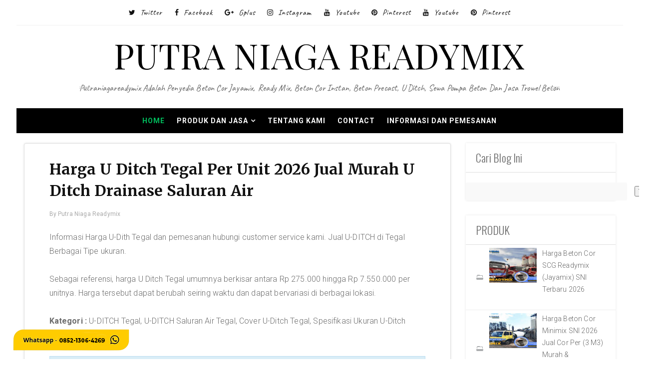

--- FILE ---
content_type: text/html; charset=UTF-8
request_url: https://www.putraniagareadymix.com/2019/12/harga-u-ditch-tegal.html
body_size: 34968
content:
<!DOCTYPE html>
<html dir='ltr' xmlns='http://www.w3.org/1999/xhtml' xmlns:b='http://www.google.com/2005/gml/b' xmlns:data='http://www.google.com/2005/gml/data' xmlns:expr='http://www.google.com/2005/gml/expr'>
<head>
<link href='https://www.blogger.com/static/v1/widgets/2944754296-widget_css_bundle.css' rel='stylesheet' type='text/css'/>
<meta content='x2gxU9w1FNiz7aPNMqQuqPzjCNjz5THX0IYloyghu50' name='google-site-verification'/>
<title>Harga U Ditch Tegal Per Unit 2026 Jual Murah U Ditch Drainase Saluran Air | PUTRA NIAGA READYMIX</title>
<meta content='Harga U Ditch Tegal Per Unit 2026 Jual Murah U Ditch Drainase Saluran Air | PUTRA NIAGA READYMIX | Harga U Ditch Tegal Per Unit 2026 Jual Murah U Ditch Drainase Saluran Air' name='description'/>
<meta content='Harga U Ditch Tegal Per Unit 2026 Jual Murah U Ditch Drainase Saluran Air | PUTRA NIAGA READYMIX | Harga U Ditch Tegal Per Unit 2026 Jual Murah U Ditch Drainase Saluran Air' name='keywords'/>
<meta content='Harga U Ditch Tegal Per Unit 2026 Jual Murah U Ditch Drainase Saluran Air' name='subject'/>
<meta content='Harga U Ditch Tegal Per Unit 2026 Jual Murah U Ditch Drainase Saluran Air' name='abstract'/>
<meta content='width=device-width, initial-scale=1, maximum-scale=1' name='viewport'/>
<title>
Harga U Ditch Tegal Per Unit 2026 Jual Murah U Ditch Drainase Saluran Air - PUTRA NIAGA READYMIX
</title>
<meta content='Harga U Ditch Tegal Per Unit 2026 Jual Murah U Ditch Drainase Saluran Air' property='og:title'/>
<meta content='https://www.putraniagareadymix.com/2019/12/harga-u-ditch-tegal.html' property='og:url'/>
<meta content='article' property='og:type'/>
<meta content='https://blogger.googleusercontent.com/img/b/R29vZ2xl/AVvXsEgM7zS9aF_FtEaD5e0NHfvkPUuPwgJX-nCpeAWK932BFtwluwDUpB3lNk2niua2HbfZYPofBF9nbxm3ZA1DHT-TphwiyrbCFlxJr0qqD5rDXOoPQ_G7HCz4_g_lSUy81FQTwpsP2MBLpIKPzdh-GFs75tcV5uBs_BUSTkISj4DxvijP2plyuJ4qiKIVW0Ss/s16000/harga-U-DITCH-tegal.jpg' property='og:image'/>
<meta content='Harga U Ditch Tegal, Harga Beton Precast Tegal, U Ditch Drainase Tegal, Pabrik Produsen U Ditch Tegal' name='og:description'/>
<meta content='PUTRA NIAGA READYMIX' property='og:site_name'/>
<meta content='https://www.putraniagareadymix.com/' name='twitter:domain'/>
<meta content='Harga U Ditch Tegal Per Unit 2026 Jual Murah U Ditch Drainase Saluran Air' name='twitter:title'/>
<meta content='summary_large_image' name='twitter:card'/>
<meta content='https://blogger.googleusercontent.com/img/b/R29vZ2xl/AVvXsEgM7zS9aF_FtEaD5e0NHfvkPUuPwgJX-nCpeAWK932BFtwluwDUpB3lNk2niua2HbfZYPofBF9nbxm3ZA1DHT-TphwiyrbCFlxJr0qqD5rDXOoPQ_G7HCz4_g_lSUy81FQTwpsP2MBLpIKPzdh-GFs75tcV5uBs_BUSTkISj4DxvijP2plyuJ4qiKIVW0Ss/s16000/harga-U-DITCH-tegal.jpg' name='twitter:image'/>
<meta content='Harga U Ditch Tegal Per Unit 2026 Jual Murah U Ditch Drainase Saluran Air' name='twitter:title'/>
<meta content='Harga U Ditch Tegal, Harga Beton Precast Tegal, U Ditch Drainase Tegal, Pabrik Produsen U Ditch Tegal' name='twitter:description'/>
<!-- Social Media meta tag need customer customization -->
<meta content='Facebook App ID here' property='fb:app_id'/>
<meta content='Facebook Admin ID here' property='fb:admins'/>
<meta content='@username' name='twitter:site'/>
<meta content='@username' name='twitter:creator'/>
<meta content='text/html; charset=UTF-8' http-equiv='Content-Type'/>
<meta content='blogger' name='generator'/>
<link href='https://www.putraniagareadymix.com/favicon.ico' rel='icon' type='image/x-icon'/>
<link href='https://www.putraniagareadymix.com/2019/12/harga-u-ditch-tegal.html' rel='canonical'/>
<link rel="alternate" type="application/atom+xml" title="PUTRA NIAGA READYMIX - Atom" href="https://www.putraniagareadymix.com/feeds/posts/default" />
<link rel="alternate" type="application/rss+xml" title="PUTRA NIAGA READYMIX - RSS" href="https://www.putraniagareadymix.com/feeds/posts/default?alt=rss" />
<link rel="service.post" type="application/atom+xml" title="PUTRA NIAGA READYMIX - Atom" href="https://www.blogger.com/feeds/330081826798281134/posts/default" />

<link rel="alternate" type="application/atom+xml" title="PUTRA NIAGA READYMIX - Atom" href="https://www.putraniagareadymix.com/feeds/3341486580831996336/comments/default" />
<!--Can't find substitution for tag [blog.ieCssRetrofitLinks]-->
<link href='https://blogger.googleusercontent.com/img/b/R29vZ2xl/AVvXsEgM7zS9aF_FtEaD5e0NHfvkPUuPwgJX-nCpeAWK932BFtwluwDUpB3lNk2niua2HbfZYPofBF9nbxm3ZA1DHT-TphwiyrbCFlxJr0qqD5rDXOoPQ_G7HCz4_g_lSUy81FQTwpsP2MBLpIKPzdh-GFs75tcV5uBs_BUSTkISj4DxvijP2plyuJ4qiKIVW0Ss/s16000/harga-U-DITCH-tegal.jpg' rel='image_src'/>
<meta content='Harga U Ditch Tegal, Harga Beton Precast Tegal, U Ditch Drainase Tegal, Pabrik Produsen U Ditch Tegal' name='description'/>
<meta content='https://www.putraniagareadymix.com/2019/12/harga-u-ditch-tegal.html' property='og:url'/>
<meta content='Harga U Ditch Tegal Per Unit 2026 Jual Murah U Ditch Drainase Saluran Air' property='og:title'/>
<meta content='Harga U Ditch Tegal, Harga Beton Precast Tegal, U Ditch Drainase Tegal, Pabrik Produsen U Ditch Tegal' property='og:description'/>
<meta content='https://blogger.googleusercontent.com/img/b/R29vZ2xl/AVvXsEgM7zS9aF_FtEaD5e0NHfvkPUuPwgJX-nCpeAWK932BFtwluwDUpB3lNk2niua2HbfZYPofBF9nbxm3ZA1DHT-TphwiyrbCFlxJr0qqD5rDXOoPQ_G7HCz4_g_lSUy81FQTwpsP2MBLpIKPzdh-GFs75tcV5uBs_BUSTkISj4DxvijP2plyuJ4qiKIVW0Ss/w1200-h630-p-k-no-nu/harga-U-DITCH-tegal.jpg' property='og:image'/>
<link href="//fonts.googleapis.com/css?family=Oswald:300" rel="stylesheet" type="text/css">
<link href='https://fonts.googleapis.com/css?family=Caveat:400,700|Playfair+Display:400,400i,700,700i' rel='stylesheet'/>
<!-- Google Webfont -->
<link href='https://fonts.googleapis.com/css?family=Merriweather:400,700' rel='stylesheet' type='text/css'/>
<link href='https://fonts.googleapis.com/css?family=Roboto:300,400,700,400italic,700italic' rel='stylesheet' type='text/css'/>
<script src="//ajax.googleapis.com/ajax/libs/jquery/1.8.3/jquery.min.js" type="text/javascript"></script>
<link href='https://maxcdn.bootstrapcdn.com/font-awesome/4.7.0/css/font-awesome.min.css' rel='stylesheet' type='text/css'/>
<style id='page-skin-1' type='text/css'><!--
/*
-----------------------------------------------
Blogger Template Style
Name:        April
Author :     http://www.Templatesyard.com
License:     Free Version
----------------------------------------------- */
body#layout .header_right,.status-msg-wrap,body#layout .socials,#navbar,.date-header,.feed-links,.post-location,.post-icons{display: none !important;}.navbar, .Attribution, .quickedit {display:none;}body#layout #header-wrapper {min-height: 0px;width: 100%;margin-top: 47px;}body#layout .ornament {height:auto;}body#layout div.topimg{float:left;width:98%}body#layout #main {width: 60%;float: left;}body#layout #sidebar-wrapper {overflow: visible;float: right;width: 37%;}body#layout #menu .widget {display: block;}body#layout #menu {height: auto;display: block;}body#layout .top-bar-social {}body#layout .menu-wrap, body#layout .tm-menu {height: auto;}.section, .widget, .widget-content, .widget ul, .widget li, body, h1, h2, h3, h4, h5, ul, li, a, p, span, img, dd {border: medium none;list-style: none outside none;margin: 0;outline: medium none;padding: 0;text-decoration: none;}body {background: #ffffff;color: #666666;font-family: Roboto, Arial, "Helvetica Neue", Helvetica, sans-serif;color: #6C6C6C;font-size: 16px;font-weight: 300;line-height: 1.7666;letter-spacing: 0.010em;word-spacing: 0;}a {color: #357ae8;}body#layout div.section {background-color: #F8F8F8;font-family: sans-serif;margin: 0px 4px 8px;padding: 4px;position: initial;border: 1px solid #CCC;overflow: visible;}a:hover {color: #888888;}h1, h2, h3, h4, h5 {font-family: "Oswald",Georgia,"Times New Roman",Times,serif;font-weight: normal;line-height: inherit;}.top-bar {background: rgba(255,255,255,.99);}.top-bar-wrapper {position: relative;overflow: hidden;min-height:40px;color: #111111;margin:0 auto;}.top-bar-social {text-align:center;padding:0;border-bottom: 1px solid #efefef;}.bottom-bar-social {text-align: center;padding: 5px 0;}.bottom-bar-social {padding:0 0;}.top-bar-social li, .bottom-bar-social li {display: inline-block;padding: 0;margin-right: 5px;}.bottom-bar-social li {display: inline-block;padding: 0;float: none;}.top-bar-social li:last-child,.bottom-bar-social li:last-child {margin-right:0;}.top-bar-social .widget ul, .bottom-bar-social .widget ul {padding: 0;}.top-bar-social .LinkList ul, .bottom-bar-social .LinkList ul {text-align: center;}.top-bar-social #social a {display: block;height: 50px;line-height: 50px;font-size: 14px;color:#111111;margin-right: 15px;text-transform:capitalize;-webkit-border-radius: 100%;-moz-border-radius: 100%;border-radius: 100%;transition: background 0.3s linear;-moz-transition: background 0.3s linear;-webkit-transition: background 0.3s linear;-o-transition: background 0.3s linear;}.top-bar-social #social li:last-child a {margin:0;}.top-bar-social #social a span {margin-left:10px;font: normal 16px 'Caveat', cursive;letter-spacing: 1px;}.bottom-bar-social #social a {display: block;width: 30px;height: 30px;line-height: 30px;font-size: 15px;color: #808080;transition: color 0.3s linear;-moz-transition: color 0.3s linear;-webkit-transition: color 0.3s linear;-o-transition: color 0.3s linear;-webkit-border-radius: 100%;-moz-border-radius: 100%;border-radius: 100%;}.top-bar-social #social a:before, .bottom-bar-social #social a:before {display: inline-block;font: normal normal normal 22px/1 FontAwesome;font-size: inherit;font-style: normal;font-weight: 400;-webkit-font-smoothing: antialiased;-moz-osx-font-smoothing: grayscale;}.top-bar-social .bloglovin:before, .bottom-bar-social .bloglovin:before{content:"\f004"}.top-bar-social .facebook:before, .bottom-bar-social .facebook:before{content:"\f09a"}.top-bar-social .twitter:before, .bottom-bar-social .twitter:before{content:"\f099"}.top-bar-social .gplus:before, .bottom-bar-social .gplus:before{content:"\f0d5"}.top-bar-social .rss:before, .bottom-bar-social .rss:before{content:"\f09e"}.top-bar-social .youtube:before, .bottom-bar-social .youtube:before{content:"\f167"}.top-bar-social .skype:before, .bottom-bar-social .skype:before{content:"\f17e"}.top-bar-social .stumbleupon:before, .bottom-bar-social .stumbleupon:before{content:"\f1a4"}.top-bar-social .tumblr:before, .bottom-bar-social .tumblr:before{content:"\f173"}.top-bar-social .vine:before, .bottom-bar-social .vine:before{content:"\f1ca"}.top-bar-social .stack-overflow:before, .bottom-bar-social .stack-overflow:before{content:"\f16c"}.top-bar-social .linkedin:before, .bottom-bar-social .linkedin:before{content:"\f0e1"}.top-bar-social .dribbble:before, .bottom-bar-social .dribbble:before{content:"\f17d"}.top-bar-social .soundcloud:before, .bottom-bar-social .soundcloud:before{content:"\f1be"}.top-bar-social .behance:before, .bottom-bar-social .behance:before{content:"\f1b4"}.top-bar-social .digg:before, .bottom-bar-social .digg:before{content:"\f1a6"}.top-bar-social .instagram:before, .bottom-bar-social .instagram:before{content:"\f16d"}.top-bar-social .pinterest:before, .bottom-bar-social .pinterest:before{content:"\f0d2"}.top-bar-social .delicious:before, .bottom-bar-social .delicious:before{content:"\f1a5"}.top-bar-social .codepen:before, .bottom-bar-social .codepen:before{content:"\f1cb"}.top-bar-social .email:before, .bottom-bar-social .email:before{content:"\f0e0"}.top-bar-social ul#social a:hover, .bottom-bar-social ul#social a:hover {color: #aaa;opacity: 1;}.top-bar-menu {float: left;padding: 5px 0 0;}#searchform fieldset {float: left;color: #222;border: 1px solid #ccc;-webkit-box-sizing: border-box;-moz-box-sizing: border-box;box-sizing: border-box;background: #f6f6f6;position:relative;}#searchform {position: absolute;right: 5px;top: 12px;z-index: 99;}#searchform fieldset:hover {border: 1px solid #e1eaed;}#s {float: left;color: #888;background: none;border-width: 0 1px 0 0;border-weight: solid;border-color: #ccc;margin: 6px 0;padding: 0 8px;}#searchform .sbutton {cursor: pointer;padding: 6px 8px;float: right;}#s:active, #s:focus {border: none;outline: none;box-shadow: none;}.selectnav {display:none}#header-wrapper {text-align:center;background: #fff;}#header-wrappers {color: #111111;padding: 20px 0;margin: 0 auto;}#header-inner {display:inline-block;background-position: left;background-repeat: no;}.headerleft img {height: auto;margin: 0 0 0;}.headerleft h1, .headerleft h1 a, .headerleft h1 a:hover, .headerleft h1 a:visited {font-family: Playfair Display;color: #000000;font-size: 70px;font-weight: 400;line-height: 80px;margin: 0;padding: 0 0 5px;text-decoration: none;text-transform: uppercase;}.headerleft h3 {font-weight: 400;margin: 0;padding: 0;}.headerleft .description {color: #646464;font: normal 18px 'Caveat', cursive;margin: 0;padding: 10px 0;text-transform: capitalize;text-align: center;position:relative;}.headerleft .description:before, .headerleft .description:after {content: "";position: absolute;left: 0;top: 50%;margin-top: -2px;width: 20px;height: 2px;border-top: 1px solid #c4c4c4;border-bottom: 1px solid #c4c4c4;}.headerleft .description:after {left: auto;right: 0;}.headerleft {margin: 0;padding: 0;}.selectnav {display:none;}.tm-menu {font-weight: 400;margin: 0 auto;height:50px;background-color: #fff;}.makesticking{position:fixed!important;top:0;z-index:99;-webkit-transform:translateZ(0);}ul#nav {list-style: none;margin: 0;padding: 0;}#menu .widget {display: none;}#menu {height: 50px;position: relative;text-align: center;z-index: 15;margin:0;display: inline-block;}.menu-wrap {margin:0 auto;position: relative;height: 50px;}.tm-menu .menu-wrap {background: #000;}#menu ul > li {position: relative;vertical-align: middle;display: inline-block;padding: 0;margin: 0;}#menu ul > li.hub-home a {color:#01BD5D;}#menu ul > li:hover > a {}#menu ul > li > a {color: #fff;font-size: 14px;font-weight: 600;line-height: 50px;display: inline-block;text-transform: uppercase;text-decoration: none;letter-spacing: 1px;margin:0;padding: 0 12px;}#menu ul > li > ul > li:first-child > a {padding-left: 12px }#menu ul > li > ul {position: absolute;background: #fff;top: 100%;left: 0;min-width: 180px;padding: 0;z-index: 99;margin-top: 0;visibility: hidden;opacity: 0;border: 1px solid #111111;-webkit-transform: translateY(10px);-moz-transform: translateY(10px);transform: translateY(10px) }#menu ul > li > ul > li > ul {position: absolute;top: 0;left: 180px;width: 180px;background: #fff;z-index: 99;margin-top: 0;margin-left: 0;padding: 0;border-left: 1px solid #6d6d6d;visibility: hidden;opacity: 0;-webkit-transform: translateY(10px);-moz-transform: translateY(10px);transform: translateY(10px) }#menu ul > li > ul > li {display: block;float: none;text-align: left;position: relative;border-bottom: 1px solid;border-top: none;border-color: #8d8d8d;}#menu ul > li > ul > li:last-child {border: 0;}#menu ul li.parent ul li:after, #menu ul li:last-child:after {display:none;}#menu ul > li:hover a {background-color:#aaa;color:#fff;}#menu ul > li:hover li a {background:none;color:#111111;}#menu ul > li > ul > li a {font-size: 11px;display: block;color: #111111;line-height: 35px;text-transform: uppercase;text-decoration: none;margin: 0;padding: 0 12px;border-right: 0;border: 0;background:none;}#menu ul > li.parent > a:after {content: '\f107';font-family: FontAwesome;float: right;margin-left: 5px }#menu ul > li:hover > ul, #menu ul > li > ul > li:hover > ul {opacity: 1;visibility: visible;-webkit-transform: translateY(0);-moz-transform: translateY(0);transform: translateY(0) }#menu ul > li > ul > li.parent > a:after {content: '\f105';float: right }#menu ul ul {}.feat-slider-wrap {position: relative;margin-top: 15px !important;}.ty-slide-show {margin: 0 auto;}.ty-slide-show ul {padding:0;}.ty-slide .ty-wow {overflow: hidden;border-bottom: 1px solid #F5F5F5;padding: 0;position:relative;}.ty-slide .ty-thumb-bonos img {position: relative;float: left;margin: 0!important;width: 100%;height: 480px;overflow: hidden;display: block;vertical-align: middle;object-fit:cover;}.ty-slide .ty-slide-con {position: absolute;left: 0;right: 0;margin: auto;bottom: 0;top:0;width: 100%;padding: 20px 10px;z-index: 2;box-sizing: border-box;text-align: center;max-width: 460px;display:table;-webkit-transition: all 0.2s ease-in-out;-moz-transition: all 0.2s ease-in-out;-ms-transition: all 0.2s ease-in-out;-o-transition: all 0.2s ease-in-out;transition: all 0.2s ease-in-out;}.ty-slide .ty-bonos-entry {overflow: hidden;line-height: 0;margin: 0 0 10px;padding: 0;font-family:Merriweather, Arial, "Helvetica Neue", Helvetica, sans-serif;}.ty-slide .ty-bonos-entry a {color: #fff;font-weight: 700;font-size: 30px;line-height: 1.5em;-webkit-transition: all 0.2s ease-in-out;-moz-transition: all 0.2s ease-in-out;-ms-transition: all 0.2s ease-in-out;-o-transition: all 0.2s ease-in-out;transition: all 0.2s ease-in-out;}.ty-slide .ty-bonos-entry a:hover {}.yard-auth-ty {}.yard-auth-ty, .ty-time {color: #bdbdbd;font-size: 12px;font-weight: 400;'Merriweather', serif }.tyimg-lay {position: absolute;left: 0;right: 0;top: 0;bottom: 0;opacity: .5;content: '';transition: all .2s ease;background: #2c2f30;}.ty-slide:hover .tyimg-lay {opacity: .75;}.flex-container a:hover, .flex-slider a:hover {outline: none;}.slides, .slides > li, .flex-control-nav, .flex-direction-nav {margin: 0;padding: 0;list-style: none;}.flex-pauseplay span {text-transform: capitalize;}.flexslider {margin: 0;padding: 0;}.flexslider .slides > li {display: none;-webkit-backface-visibility: hidden;}.flexslider .slides img {width: 100%;display: block;}.flexslider .slides:after {content: "\0020";display: block;clear: both;visibility: hidden;line-height: 0;height: 0;}html[xmlns] .flexslider .slides {display: block;}* html .flexslider .slides {height: 1%;}.no-js .flexslider .slides > li:first-child {display: block;}.flexslider {margin: 0;position: relative;}.flexslider .slides {zoom: 1;}.flexslider .slides img {-moz-user-select: none;}.flex-viewport {max-height: 2000px;-webkit-transition: all 1s ease;-moz-transition: all 1s ease;-ms-transition: all 1s ease;-o-transition: all 1s ease;transition: all 1s ease;}.loading .flex-viewport {max-height: 300px;}.carousel li {margin-right: 5px;}.flex-direction-nav {*height: 0;}.flex-direction-nav a {text-decoration: none;display: block;width: 40px;height: 55px;margin: -20px 0 0;position: absolute;top: 40%;z-index: 10;overflow: hidden;opacity: 0;cursor: pointer;color:#fff;text-shadow: 1px 1px 0 rgba(255, 255, 255, 0.3);-webkit-transition: all 0.3s ease-in-out;-moz-transition: all 0.3s ease-in-out;-ms-transition: all 0.3s ease-in-out;-o-transition: all 0.3s ease-in-out;transition: all 0.3s ease-in-out;}.flex-direction-nav a:before {font-family: fontawesome;font-size: 40px;display: inline-block;content: '\f191';color: #fff;text-shadow: 1px 1px 0 rgba(255, 255, 255, 0.3);}.flex-direction-nav a.flex-next:before {content: '\f152';}.flex-direction-nav .flex-prev {left: -50px;}.flex-direction-nav .flex-next {right: -50px;text-align: right;}.flexslider:hover .flex-direction-nav .flex-prev {opacity: 0.7;left: 10px;}.flexslider:hover .flex-direction-nav .flex-prev:hover {opacity: 1;}.flexslider:hover .flex-direction-nav .flex-next {opacity: 0.7;right: 10px;}.flexslider:hover .flex-direction-nav .flex-next:hover {opacity: 1;}.flex-direction-nav .flex-disabled {opacity: 0!important;filter: alpha(opacity=0);cursor: default;z-index: -1;}.flex-pauseplay a {display: block;width: 20px;height: 20px;position: absolute;bottom: 5px;left: 10px;opacity: 0.8;z-index: 10;overflow: hidden;cursor: pointer;color: #000;}.flex-pauseplay a:before {font-family: fontawesome;font-size: 20px;display: inline-block;content: '\f004';}.flex-pauseplay a:hover {opacity: 1;}.flex-pauseplay a.flex-play:before {content: '\f003';}.flex-control-nav {width: 100%;position: absolute;bottom: -40px;text-align: center;}.flex-control-nav li {margin: 0 6px;display: inline-block;zoom: 1;*display: inline;}.flex-control-paging li a {width: 11px;height: 11px;display: block;background: #666;background: rgba(0, 0, 0, 0.5);cursor: pointer;text-indent: -9999px;-webkit-box-shadow: inset 0 0 3px rgba(0, 0, 0, 0.3);-moz-box-shadow: inset 0 0 3px rgba(0, 0, 0, 0.3);-o-box-shadow: inset 0 0 3px rgba(0, 0, 0, 0.3);box-shadow: inset 0 0 3px rgba(0, 0, 0, 0.3);-webkit-border-radius: 20px;-moz-border-radius: 20px;border-radius: 20px;}.flex-control-paging li a:hover {background: #333;background: rgba(0, 0, 0, 0.7);}.flex-control-paging li a.flex-active {background: #000;background: rgba(0, 0, 0, 0.9);cursor: default;}.flex-control-thumbs {margin: 5px 0 0;position: static;overflow: hidden;}.flex-control-thumbs li {width: 19.28%;float: left;margin: 0;margin-right: 10px;}.flex-control-thumbs li:last-child {margin-right:0;}.flex-control-thumbs img {width: 100%;height:120px;object-fit:cover;display: block;cursor: pointer;-moz-user-select: none;-webkit-transition: all 1s ease;-moz-transition: all 1s ease;-ms-transition: all 1s ease;-o-transition: all 1s ease;transition: all 1s ease;-webkit-filter: grayscale(100%);filter: grayscale(100%);}.flex-control-thumbs img:hover {-webkit-filter: sepia(1);filter: sepia(1);}.flex-control-thumbs .flex-active {cursor: default;-webkit-filter: grayscale(0%);filter: grayscale(0%);}.flex-direction-nav li {list-style:none;}.read-slide-more {display: inline-block;vertical-align: middle;-webkit-transform: translateZ(0);transform: translateZ(0);border-bottom: 1px solid #01BD5D;-webkit-backface-visibility: hidden;backface-visibility: hidden;-moz-osx-font-smoothing: grayscale;position: relative;-webkit-transition-property: color;transition-property: color;-webkit-transition-duration: 0.5s;transition-duration: 0.5s;margin: 0 0 30px;}.read-slide-more {margin:15px 0 0;}.read-slide-more:before {content: "";position: absolute;z-index: -1;top: 0;left: 0;right: 0;bottom: 0;background: #01BD5D;-webkit-transform: scaleY(0);transform: scaleY(0);-webkit-transform-origin: 50% 100%;transform-origin: 50% 100%;-webkit-transition-property: transform;transition-property: transform;-webkit-transition-duration: 0.5s;transition-duration: 0.5s;-webkit-transition-timing-function: ease-out;transition-timing-function: ease-out;}.read-slide-more:hover:before {-webkit-transform: scaleY(1);transform: scaleY(1);-webkit-transition-timing-function: cubic-bezier(0.52, 1.64, 0.37, 0.66);transition-timing-function: cubic-bezier(0.52, 1.64, 0.37, 0.66);}.read-slide-more:hover a {color:#fff;}.read-slide-more a {position: relative;display: inline-block;font-size: 12px;font-weight: 700;color: #01BD5Dr;text-transform: Uppercase;letter-spacing: 1px;text-decoration: none;padding: 15px 30px;-webkit-transition: all 0.25s ease-in-out;-moz-transition: all 0.25s ease-in-out;-ms-transition: all 0.25s ease-in-out;-o-transition: all 0.25s ease-in-out;transition: all 0.25s ease-in-out;}.read-slide-more a {color:#fff;}#ads-blog {margin: 0 auto;}#adwidegt1 .widget, #adwidegt2 .widget, #adwidegt3 .widget {width: 728px;max-height: 90px;padding: 0;max-width: 100%;box-sizing: border-box;display:none;}#adwidegt1 .widget, #adwidegt12 .widget {margin: 15px auto 0 !important;display:block !important;}#adwidegt2 .widget {margin: 15px auto 0 !important;}#adwidegt1 .widget h2, #adwidegt2 .widget h2, #adwidegt3 .widget h2, #adwidegt12 .widget h2 {display:none;visibility:hidden;}.ads-posting {margin: 10px 0 0;}input[type="text"], input[type="password"], input[type="email"], textarea, select {-moz-box-sizing: border-box;background: none repeat scroll 0 0 #F9F9F9;border: medium none;border-radius: 2px;color: #888888;display: inline-block;font-size: 0.9em;line-height: 1em;margin: 0;max-width: 100%;outline: medium none;padding: 1em;width: 300px;}select {line-height: 1em;padding: 1em;width: 200px;}input[type="text"]:focus, input[type="password"]:focus, input[type="email"]:focus, textarea:focus {background-color: #FFF5CD;color: #333333;}textarea {min-height: 60px;}label, legend {display: block;font-weight: bold;}label {display: block;margin-bottom: 10px;}input[type="checkbox"] {display: inline;}@media not all {input[type="text"], input[type="password"], input[type="email"] {padding: 0.9em;}}html[xmlns] .slides {display: block;}* html .slides {height: 1%;}.no-js .slides > li:first-child {display: block;}#sidebar-wrapper {float: right;width: 300px;}.post_item, #comments {background-color: #FFFFFF;}.post_item{border: 1px solid #DEDEDE;border-top-left-radius: 4px;border-top-right-radius: 4px;box-shadow: 0 0 4px rgba(0, 0, 0, 0.1);-moz-transition: all 0.2s linear;-o-transition: all 0.2s linear;transition: all 0.2s linear;-webkit-transition: all 0.2s linear ease-in-out .2s;-moz-transition: all 0.2s linear ease-in-out .2s;-o-transition: all 0.2s linear ease-in-out .2s;transition: all 0.2s linear ease-in-out .2s;-webkit-transition: all 0.2s linear;-moz-transition: all 0.2s linear;-o-transition: all 0.2s linear;transition: all 0.2s linear;}.post_item h3 {font-size: 22px;}.post_item h1 {font-size: 30px;margin-bottom: 18px;color: #111111;font-weight: 700;line-height: 1.4444;margin: 0 0 10px;letter-spacing: 0;word-spacing: 1px;font-family: Merriweather, Arial, "Helvetica Neue", Helvetica, sans-serif;}.post_item_title a {display: block;padding: 20px 30px 12px;font-weight: 700;color: #111111;font-weight: 700;line-height: 1.4444;letter-spacing: 0;word-spacing: 1px;font-family: Merriweather, Arial, "Helvetica Neue", Helvetica, sans-serif;font-size: 20px;}.post_item_title a:hover {color: #aaa;}.large_thumb {position: relative;}.post-body img {max-width: 100%;}.thumb {display: block;height: auto !important;width: 100% !important;}.post_meta {padding: 2px 30px;}.post_meta span {color: #aaa;font-size: 12px;padding: 5px 0 0;font-family: Roboto, Arial, "Helvetica Neue", Helvetica, sans-serif;font-weight: 400;}.post_meta span {margin-right: 10px;}.post_item_inner {padding: 10px 30px 30px;position: relative;}.button.normal {}.post_tag a, .letter_submit {display: block;width: 140px;min-width: 22px;padding: 4px 2px;margin: 0px auto 0 auto;font-size: 13px;line-height: 26px;text-decoration: none;text-align: center;border: 1px solid #ebebeb;color: #000000;outline: none;-webkit-transition: all 0.2s ease-in-out;transition: all 0.2s ease-in-out;font-family: Georgia, "Times New Roman", Times, serif;text-transform: uppercase;}.button:hover {opacity: 0.8;}.like_post {background: url("https://blogger.googleusercontent.com/img/b/R29vZ2xl/AVvXsEjBWsnxlxtV3GE1F80TXVOhDD_CvyPNkzIwbIetaggO-XEyEjQEAwxR2T1RCiPRI_Ss82iLYClBoPR2NgqvI82u0dxVsN0hf4PrCKDGTPE7F08KEuCxy6vz-32M7SI-BudNQurh7iCVy6P_/s67/pattern.png") repeat scroll 0 0 #F7F7F7;border-radius: 2px;float: right;}.post blockquote {background: url("https://blogger.googleusercontent.com/img/b/R29vZ2xl/AVvXsEhBNvEkMx3kkFeIGTbjaZ-x1fvWWFIt_SpwvzDDw_sqAks0kkIg2R2oG1wZeDc4GLKjLLYw8y4fS-cQ_UmeERf9jaHp709Y4EV_dh6ZL54ehGUwWB6R0NQhCtRQ4wc0xaSUDQVggksOg9eU/s19/quote.png") no-repeat scroll 25px 20px #34495E;color: #FFFFFF;padding: 10px;position: relative;}.post-footer {border-top: 1px solid #EEEEEE;margin-top: 30px;padding-top: 20px;}.post_tag a {background-color: #EDEDED;box-shadow: 0px 1px 1px rgba(0, 0, 0, 0.3);color: #666 !important;font-weight: normal;margin: 0 0 10px;padding: 5px;text-shadow: 0px 1px 1px #FFF;float: right;}.post_tag a:hover {background-color: #aaa;color: #FFFFFF !important;opacity: 1;text-shadow: 0 1px 1px rgba(0, 0, 0, 0.3);}.sidebar .widget {background-color: #FFFFFF;box-shadow: 0 0 4px rgba(0, 0, 0, 0.1);margin-bottom: 30px;}.sidebar h2 {border-bottom: 1px solid #DEDEDE;border-top-left-radius: 4px;border-top-right-radius: 4px;font-size: 22px;margin: 0;padding: 10px 20px;text-shadow: 0 1px 1px #FFFFFF;}.sidebar ul li {background: url("https://blogger.googleusercontent.com/img/b/R29vZ2xl/AVvXsEgTylGcSqI8HrV2sS97ziqhp7aYv5tcfIBeeONx6p5VXO2tMqBw1dgPMvvI9CkvsqeJZG7WqyVuhSIm1m6rVyeL_Iu-TfMjJcBjUyiYeGlz-Ml_fFRFk2zI39Z267po7oC6sZIskwZiJFTM/s16/folder.png") no-repeat scroll 20px center rgba(0, 0, 0, 0);border-bottom: 1px solid #EEEEEE;padding: 15px 20px 15px 45px;}.sidebar ul li:hover {background-color: #F9F9F9;}.sidebar ul li:last-child, #PopularPosts1 dd:last-child {border: medium none;border-bottom-left-radius: 4px;border-bottom-right-radius: 4px;}.sidebar li a {color: #666666;}#comments {margin-bottom: 30px;overflow: hidden;padding: 20px;}#comments h4 {display: inline;line-height: 40px;padding: 10px;}#comments h4, .comments .comment-header, .comments .comment-thread.inline-thread .comment {position: relative;}#comments h4, .comments .continue a {background: none repeat scroll 0 0 #aaa;}#comments h4, .comments .user a, .comments .continue a {font-size: 16px;}#comments h4, .comments .continue a {color: #FFFFFF;font-weight: normal;}#comments h4:after {border-right: 20px solid rgba(0, 0, 0, 0);border-top: 10px solid #aaa;bottom: -10px;content: "";height: 0;left: 10px;line-height: 0;position: absolute;width: 0;}#comments .avatar-image-container img {border: 0 none;}.comment-thread {color: #111111;}.comment-thread a {color: #777777;}.comment-thread ol {margin: 0 0 20px;}.comment-thread .comment-content a, .comments .user a, .comments .comment-thread.inline-thread .user a {color: #aaa;}.comments .avatar-image-container, .comments .avatar-image-container img {height: 48px;max-height: 48px;max-width: 48px;width: 48px;}.comments .comment-block, .comments .comments-content .comment-replies, .comments .comment-replybox-single {margin-left: 60px;}.comments .comment-block, .comments .comment-thread.inline-thread .comment {background: none repeat scroll 0 0 #F9F9F9;border: 1px solid #DDDDDD;padding: 10px;}.comments .comments-content .comment {line-height: 1em;margin: 15px 0 0;padding: 0;width: 100%;}.comments .comments-content .icon.blog-author {background-image: url("https://blogger.googleusercontent.com/img/b/R29vZ2xl/AVvXsEjW8zc3281l6Qqh5x1Dbblk2lZhVAg90zSst1ShUgr1_WzyXGvw_paC5K8QEOb0g1_76nM1mStT04zek7X7-wHTkzKS69S624pYXuMW6jzGix0nKzJLMFuP8PFpQxWADU0xWwC7UXiVPbke/s36/author.png");height: 36px;margin: 0;position: absolute;right: -12px;top: -12px;width: 36px;}.comments .comments-content .inline-thread {padding: 0 0 0 20px;}.comments .comments-content .comment-replies {margin-top: 0;}.comments .comment-content {line-height: 1.4em;padding: 5px 0;}.comments .comment-thread.inline-thread {background: none repeat scroll 0 0 rgba(0, 0, 0, 0);border-left: 1px solid #DDDDDD;}.comments .comment-thread.inline-thread .comment {width: auto;}.comments .comment-thread.inline-thread .comment:after {border-top: 1px solid #DDDDDD;content: "";height: 0;left: -20px;position: absolute;top: 10px;width: 10px;}.comments .comment-thread.inline-thread .comment .comment-block {background: none repeat scroll 0 0 rgba(0, 0, 0, 0);border: 0 none;padding: 0;}.comments .comment-thread.inline-thread .comment-block {margin-left: 48px;}.comments .comment-thread.inline-thread .user a {font-size: 13px;}.comments .comment-thread.inline-thread .avatar-image-container, .comments .comment-thread.inline-thread .avatar-image-container img {height: 36px;max-height: 36px;max-width: 36px;width: 36px;}.comments .continue {border-top: 0 none;width: 100%;}.comments .continue a {padding: 10px 0;text-align: center;}.comment .continue {display: none;}#comment-editor {width: 103% !important;}.comment-form {max-width: 100%;width: 100%;}.comments .comments-content .loadmore, .comments .comments-content {margin: 0;}#blog-pager-newer-link {float: left;}#blog-pager-older-link {float: right;}#blog-pager {clear: both;margin: 0;padding: 0 0 20px;text-align: center;}#footer {background: #111111;box-shadow: 0 -1px 2px rgba(0, 0, 0, 0.1);font-size: 0.9em;padding: 20px 0;color: #CECECE;text-align: center;border-top: 4px solid #aaa;}#footer a {font-weight: bold;}#PopularPosts1 img {background-color: #FFFFFF;border: 1px solid #EEEEEE;border-radius: 2px;float: left;margin-right: 15px;padding: 3px;}#PopularPosts1 dd {border-bottom: 1px solid #EEEEEE;padding: 20px;}#PopularPosts1 dd:hover {background-color: #F9F9F9;}#PopularPosts1 dd a {color: #666666;}.status-msg-body {position: relative !important;}.CSS_LIGHTBOX {z-index: 9999 !important;}.fblike {height: 20px;max-width: 84px;padding: 8px 0 3px 13px;}.post-share-buttons {margin-top: 20px;}.post_author {background: url("https://blogger.googleusercontent.com/img/b/R29vZ2xl/AVvXsEjBWsnxlxtV3GE1F80TXVOhDD_CvyPNkzIwbIetaggO-XEyEjQEAwxR2T1RCiPRI_Ss82iLYClBoPR2NgqvI82u0dxVsN0hf4PrCKDGTPE7F08KEuCxy6vz-32M7SI-BudNQurh7iCVy6P_/s67/pattern.png") repeat-x scroll 0 0 #FFFFFF;border-top: 1px solid #EDEDED;margin-bottom: 30px;padding: 20px;}.post_author {border-bottom-left-radius: 4px;border-bottom-right-radius: 4px;box-shadow: 0 4px 4px rgba(0, 0, 0, 0.1);}.post_author h4 {font-size: 18px;}.post_author .author_avatar {float: left;height: 100px;width: 100px;}.post_author .author_avatar img {display: block;}.post_author .author_wrapper {margin-left: 120px;}.post_author h4 {margin-bottom: 5px;}.post_author p {margin: 0;padding: 0;}.share2 {font-size: 13px;color:#01BD5D;border: 1px solid;padding:4px;float: left;margin-right: 5px;padding-right: 7px;padding-left: 7px;font-weight: 800;letter-spacing: 0.6px;margin-top: 10px;}.addthis_sharing_toolbox {clear:initial!important;margin-top: 10px;}.post-share-link{border:1px solid #eee;border-radius:2px;display:block;box-sizing:border-box;font-size:16px;margin-top:10px;ms-border-radius:2px;o-border-radius:2px;outline:0;padding:10px;webkit-border-radius:2px;width:100%}.small_thumb {background-color: #FFFFFF;border: 1px solid #EEEEEE;border-radius: 2px;padding: 3px;}#related-posts {background-color: #FFFFFF;box-shadow: 0 0 4px rgba(0, 0, 0, 0.1);margin-bottom: 30px;}#related-posts ul {padding: 0 10px;}#related-posts ul li {-moz-box-sizing: border-box;float: left;margin-bottom: 20px;padding: 0 10px;width: 33.33%;box-sizing:border-box;}.pthumb {background-color: #FFFFFF;border: 1px solid #EEEEEE;height: 150px;margin: 0 0 10px;overflow: hidden;padding: 3px;box-sizing: border-box;width: 100%;}.pthumb img {height: 150px;width: 100%;}#related-posts img:hover {opacity: 0.7;}#related-posts ul li:nth-child(4n+4) {margin-right: 0;}.heading-border {font-size: 22px;margin: 0 0 20px;padding: 10px 20px;text-shadow: 0 1px 1px #FFFFFF;}.FollowByEmail {background-color:#aaa !important;background-image: url("https://blogger.googleusercontent.com/img/b/R29vZ2xl/AVvXsEjBWsnxlxtV3GE1F80TXVOhDD_CvyPNkzIwbIetaggO-XEyEjQEAwxR2T1RCiPRI_Ss82iLYClBoPR2NgqvI82u0dxVsN0hf4PrCKDGTPE7F08KEuCxy6vz-32M7SI-BudNQurh7iCVy6P_/s67/pattern.png");background-repeat: repeat-x;border: 5px solid #FFFFFF;color: #FFFFFF;}.FollowByEmail h2 {background: none repeat scroll 0 0 rgba(0, 0, 0, 0);border-bottom: medium none;border-radius: 0;color: #FFFFFF;margin-bottom: 15px;padding: 0;text-shadow: 0 1px 1px rgba(0, 0, 0, 0.3);}.FollowByEmail .newsletter_inner {padding: 25px 20px;}.FollowByEmail p {margin-bottom: 30px;}.FollowByEmail .letter_email {line-height: normal;margin-bottom: 10px;width: 62%;}.FollowByEmail .letter_submit {background: url("https://blogger.googleusercontent.com/img/b/R29vZ2xl/AVvXsEhLIQY-48-TYF-Hm5KT-kA65c1aM-43TWY-45olhqjsV1uButunBmU_P0NYZ9PiPexNiCysu5wkzE-AfgL_Es1_lArgnYSdLrWehZGsJoEpUU8LQ0pQrhCDfiAzwYNaHwBSIlKaaG37O1Sh/s32/button.png") repeat-x scroll center bottom #666666;border: medium none;margin: 0;}.FollowByEmail .letter_submit:hover {opacity: 0.8;}.widget_socials .social_wrapper {padding: 20px 20px 10px;}.widget_socials .social_inner {margin-right: -20px;}.widget_socials p {margin-bottom: 30px;}.widget_socials a {background-color: #888888;background-position: 50% 50%;background-repeat: no-repeat;border-radius: 2px;box-shadow: 0 1px 1px rgba(0, 0, 0, 0.3);float: left;height: 35px;margin-bottom: 10px;margin-right: 10px;overflow: hidden;text-indent: 9999em;width: 35px;}.widget_socials a:hover {background-color: #666666 !important;}.widget_socials a.facebook {background-color: #6F85AE;background-image: url("https://blogger.googleusercontent.com/img/b/R29vZ2xl/AVvXsEjhOnUtHUJuhKY_jmGYh49rHt-rPPui7tYC5OKbFA61l60jqI6dh4CKUcqnuvl00IEn0-znfJkguLdgeYpuf825NWPhVUV9jUNj3Otsqcc2lkTIX5N8s3SQ-oAbPNJUA6-wbeKj5arsKAV0/s24/facebook.png");}.widget_socials a.twitter {background-color: #23B6C6;background-image: url("https://blogger.googleusercontent.com/img/b/R29vZ2xl/AVvXsEiaizCncCVNfQtKEd78C1Faw9frUIBSNX9v6pqL2buXVYBDW8APLOv1wqlb9Qse5p7ozCN2WIq2Yzt9qvTK3sLLQkWfTTQsG0aMTymYre40aHSriB0uHcpkELO6XRYwRW_sozhYYOj8UKG4/s24/twitter.png");}.widget_socials a.flickr {background-color: #FF0084;background-image: url("https://blogger.googleusercontent.com/img/b/R29vZ2xl/AVvXsEhPSNh52yYmnOpuAFO2IafKYG298Q59bRp2Byf0ZCIJ34wltJ34KcAVVmFlnqp4WWkeLu3EMwPuys2HcD2Sl4flJyk2i9aaUFooEgs9MdSmrOrPjlVizHAAdC7_IKprapqUFhhhjczhNhTC/s24/flickr.png");}.widget_socials a.dribbble {background-color: #C6376D;background-image: url("https://blogger.googleusercontent.com/img/b/R29vZ2xl/AVvXsEhVSppwbcimrm3gGtxLBazWMp6aTQbDFrVblWDvqnFlttSy9d7Ge9kmIWZ0dazyhMP9PiHR45MuYOnDfZTL6Ori_v0huWH3o1FqpzWCeFnMzR7I-WUoKJVdAtwaMgtNFI3A6zl8tWteWX2g/s24/dribbble.png");}.widget_socials a.vimeo {background-color: #20B9EB;background-image: url("https://blogger.googleusercontent.com/img/b/R29vZ2xl/AVvXsEggj32WeVhgUu6vyamkfvCo8LluPRx1X-W8BjvFjXuj_xSzWc3OpswS-3g7eeExENBcSjSeYIirTXqVxiGFmaql6vrEmp5Sawot1EwwD-rDfm_NM7jcuzXPHKFAIG0pDNyd7gmN8v1LJLjq/s24/vimeo.png");}.widget_socials a.tumblr {background-color: #2E4B68;background-image: url("https://blogger.googleusercontent.com/img/b/R29vZ2xl/AVvXsEjzrCS2W39_92yA1q_DQpSeJbBTPv46AXcLOv9k3ub3mQ0Kjy-95K142qohjDP-qhxnqeKmc-ZLjTeUFBq3SSohumlJj4Fa5sUzuqHsSN7fQFA_LxmhdPqwC4mls7CAvy3R9p8tgcDR-z0D/s24/tumblr.png");}.widget_socials a.rss {background-color: #FA7204;background-image: url("https://blogger.googleusercontent.com/img/b/R29vZ2xl/AVvXsEjOLH2wXDv8XfiKjbIpDUvqgsMQ7nPWm_-tkuHJCRghqs_uC9opI1cmYlsfeKimdYehD_yKX_6yUL017LyGVj7BB_InOkxAkNyUTE77Wr7RJrSJHFI5S1rvAtCtUR4hDqnQp6qcZGuQudno/s24/rss.png");}.widget_socials a.linkedin {background-color: #006699;background-image: url("https://blogger.googleusercontent.com/img/b/R29vZ2xl/AVvXsEipDrv-RgxKVh6qdzJipYXA9IqX57mrab2uvW5Oqcapp070NRE31F6shSCdM8UoxIpEahQ4-wfMIkR_e13uBT7PE2dHUW-5htc0Bs52vUbtsfouzThyphenhyphen8Ew2s8tRX6snbwvhyphenhyphenZFPb63xL2bi/s24/linkedin.png");}.widget_socials a.youtube {background-color: #DD3D3D;background-image: url("https://blogger.googleusercontent.com/img/b/R29vZ2xl/AVvXsEiHbxqUNjVN01sxJ7HtLGt15WD9WmPEWwCxUZQ-qJYA0trfp1zFCN5nVhJm4hGtD_6FIxZlQHO2y2KnhHH4v8hEwZlhC8HooRLDZYBlTT0hUMAdykZv9KJgsQloyBOXiv0_vmL4FDt8NtxH/s24/youtube.png");}.widget_socials a.google_plus {background-color: #DD3D3D;background-image: url("https://blogger.googleusercontent.com/img/b/R29vZ2xl/AVvXsEgX5fWkQxWhQDM9-tRuqY2YQSR5lLupDnML2kNq6kT7koS-qLjKXhKHB5YrhLC0X8zmdAE9NV5v8oVxPKvuuuH3ObCLKcyWovZzQsIuQlGre6w8dqOdgj2IG9MEiIGctjdpL7XoZsavNpyE/s24/google%252B.png");}.widget_socials a.pinterest {background-color: #C9242D;background-image: url("https://blogger.googleusercontent.com/img/b/R29vZ2xl/AVvXsEjC4kP9YNd8lBr2Bk4AdV5-lDmEDQWWumQN2QEZmUEx93ngGELGqkFRtP4bq_f1lVtMkSPtFvxifPUltb_yC3MAIx0SDT5QtrQyVqJ8jklPa6_UNbA2ibsJDlkqzMVvoWQc3VzTgR0qmNiR/s24/pinterest.png");}.widget_socials a.instagram {background-color: #1B577D;background-image: url("https://blogger.googleusercontent.com/img/b/R29vZ2xl/AVvXsEgGwuNBcC7wk0oQEGGNmJkhZFFVg4ZNZIgbpiZTdyg8cfdqu_aJfqaS48yiMCxE2kE3x4Xk46iD7fTjqZ7Zt_vcdpZY2MbJiLmIGfZdkzaR4kY3g-lKPu5RlymLWpxRTHt9_oJ25468mKdb/s24/instagram.png");}div#topimg {margin: 25px auto;width: 728px;}div.post_item:hover {margin-top: -5px;margin-bottom: 5px;}div#footer a {color: #CECECE;}.showpageArea {margin-left: 10px;}.showpageNum a,.showpage a {background: #AD4220;color: #fff;font-size: 14px;text-decoration: none;padding: 10px 15px;}.showpage a:hover,.showpageNum a:hover {background: #aaa;}.showpagePoint {background: #01BD5D;color: #fff;font-size: 14px;font-weight: 700;padding: 11px 15px;margin-right: 5px;line-height: 40px;}.showpageNum a,.showpage a {background: #ababab;color: #fff;font-size: 14px;text-decoration: none;padding: 11px 15px;margin-right: 5px;}.showpage a:hover,.showpageNum a:hover {background: #01BD5D;}.showpageOf {display: none;}.search-bar {-moz-transition: .3s linear;-webkit-transition: .3s ease-out;transition: .3s linear;float: right;right: 0;cursor: pointer;background-image: url();background-repeat: no-repeat;padding: 0px 20px 23px;background-size: 100px 100px;top: 0;z-index: 99999;margin-top: -5px;}.search-bar:hover {-moz-transition: .01s linear;-webkit-transition: .01s ease-out;transition: .01s linear;opacity: 1;background-image:none;}.nav-search {width: auto;height: 30px;position: relative;left: 0;float: left;line-height: 10px;color: #fff !important;}.nav-search label {display: none;}.nav-search input {float: left;width: 0;background: none;height: 30px;line-height: 20px;margin: 10px 0 0;padding: 0 10px 0 0;font-size: 15px;color: #434343 !important;outline: 0;border-radius: 0;border: 0;opacity: 0;-webkit-transition: all .8s ease-in-out;-moz-transition: all .8s ease-in-out;-o-transition: all .8s ease-in-out;transition: all .8s ease-in-out;-webkit-appearance: none;}.search-bar:hover .nav-search input {width: 160px;margin-left: 33px;background: none;border-bottom: 1px solid #f1f1f1;opacity: 1;}.nav-search input::-webkit-input-placeholder {color: #eee;}.nav-search input::-moz-placeholder {color: #eee;}.nav-search input:-moz-placeholder {color: #eee;}.nav-search input:-ms-input-placeholder {color: #eee;}.nav-search input:focus {color: #fff;}.nav-search .srch_btn {height: 50px;width: 23px;margin-top: 0;background: url(https://blogger.googleusercontent.com/img/b/R29vZ2xl/AVvXsEhE6FVCubk1W6EkxNXdnqg_E5-ind5SUAlH6t6g5gtxO2dCIrLBHH4wvrPXNT7z0JO9PYA8F9kr3kyH4KTVXg1d8r_NT7CLm3qTE1OKANc_dhimp3bQD4zhK2Z-1aPI9tUvdXw0BuwqigrG/s1600/search-icon.png) 2px center no-repeat;text-indent: 9999px;position: relative;}@media only screen and (max-width: 1100px) {.flex-control-thumbs {display: none;}}@media only screen and (max-width: 768px) {.ty-slide .ty-thumb-bonos, .ty-slide .ty-thumb-bonos img {height:300px;}.ty-slide .ty-bonos-entry a {font-size: 120%;}}@media only screen and (max-width: 480px) {.flex-direction-nav {display: none;}}@media only screen and (max-width: 360px) {.ty-slide .rslides2 a.prev, .ty-slide .rslides2 a.next {display:none;}}
/* Table Post */
table,caption,tbody{margin:0;padding:0;border:0;font-size:100%;font:inherit;vertical-align:baseline;}
table{border-collapse:collapse;border-spacing:0;}
.post-body table td,.post-body table caption{border:1px solid #e9e9e9;padding:10px;text-align:left;vertical-align:top;}
.post-body table tr th {border:1px solid #457fdf;font-weight:bold;color:#fff;padding:15px 10px;text-align:left;vertical-align:top;font-size:14px}
.post-body table th {background:#4285f4;}
.post-body table.tr-caption-container {border:1px solid #f1f1f1;}
.post-body table caption{border:none;font-style:italic;}
.post-body td, .post-body th{vertical-align:top;text-align:left;font-size:13px;padding:3px 5px;}
.post-body table tr:nth-child(even) > td {background-color:#f9f9f9;}
.post-body table tr:nth-child(even) > td:hover {background-color:#fbfbfb;}
.post-body td a{color:#768187;padding:0 6px;font-size:85%;float:center;display:inline-block;border-radius:3px}
.post-body td a:hover {color:#7f9bdf;border-color:#adbce0;}
.post-body td a[target="_blank"]:after {margin-left:5px;}
.post-body table.tr-caption-container td {border:none;padding:8px;}
.post-body table.tr-caption-container, .post-body table.tr-caption-container img, .post-body img {max-width:100%;height:auto;}
.post-body td.tr-caption {color:#666;font-size:80%;padding:0px 8px 8px !important;}
table {max-width:100%;width:100%;margin:1.5em auto;}
table.section-columns td.first.columns-cell{border-left:none}
table.section-columns{border:none;table-layout:fixed;width:100%;position:relative}
table.columns-2 td.columns-cell{width:50%}
table.columns-3 td.columns-cell{width:33.33%}
table.columns-4 td.columns-cell{width:25%}
table.section-columns td.columns-cell{vertical-align:top}
table.tr-caption-container{padding:4px;margin-bottom:.5em}
td.tr-caption{font-size:80%}caption-co

--></style>
<style>
/*-------Typography and ShortCodes-------*/
.firstcharacter{float:left;color:#27ae60;font-size:75px;line-height:60px;padding-top:4px;padding-right:8px;padding-left:3px}.post-body h1,.post-body h2,.post-body h3,.post-body h4,.post-body h5,.post-body h6{margin-bottom:15px;color:#2c3e50}blockquote{font-style:italic;color:#888;border-left:5px solid #27ae60;margin-left:0;padding:10px 15px}blockquote:before{content:'\f10d';display:inline-block;font-family:FontAwesome;font-style:normal;font-weight:400;line-height:1;-webkit-font-smoothing:antialiased;-moz-osx-font-smoothing:grayscale;margin-right:10px;color:#888}blockquote:after{content:'\f10e';display:inline-block;font-family:FontAwesome;font-style:normal;font-weight:400;line-height:1;-webkit-font-smoothing:antialiased;-moz-osx-font-smoothing:grayscale;margin-left:10px;color:#888}.button{background-color:#2c3e50;float:left;padding:5px 12px;margin:5px;color:#fff;text-align:center;border:0;cursor:pointer;border-radius:3px;display:block;text-decoration:none;font-weight:400;transition:all .3s ease-out !important;-webkit-transition:all .3s ease-out !important}a.button{color:#fff}.button:hover{background-color:#27ae60;color:#fff}.button.small{font-size:12px;padding:5px 12px}.button.medium{font-size:16px;padding:6px 15px}.button.large{font-size:18px;padding:8px 18px}.small-button{width:100%;overflow:hidden;clear:both}.medium-button{width:100%;overflow:hidden;clear:both}.large-button{width:100%;overflow:hidden;clear:both}.demo:before{content:"\f06e";margin-right:5px;display:inline-block;font-family:FontAwesome;font-style:normal;font-weight:400;line-height:normal;-webkit-font-smoothing:antialiased;-moz-osx-font-smoothing:grayscale}.download:before{content:"\f019";margin-right:5px;display:inline-block;font-family:FontAwesome;font-style:normal;font-weight:400;line-height:normal;-webkit-font-smoothing:antialiased;-moz-osx-font-smoothing:grayscale}.buy:before{content:"\f09d";margin-right:5px;display:inline-block;font-family:FontAwesome;font-style:normal;font-weight:400;line-height:normal;-webkit-font-smoothing:antialiased;-moz-osx-font-smoothing:grayscale}.visit:before{content:"\f14c";margin-right:5px;display:inline-block;font-family:FontAwesome;font-style:normal;font-weight:400;line-height:normal;-webkit-font-smoothing:antialiased;-moz-osx-font-smoothing:grayscale}.widget .post-body ul,.widget .post-body ol{line-height:1.5;font-weight:400}.widget .post-body li{margin:5px 0;padding:0;line-height:1.5}.post-body ul li:before{content:"\f105";margin-right:5px;font-family:fontawesome}pre{font-family:Monaco, "Andale Mono", "Courier New", Courier, monospace;background-color:#2c3e50;background-image:-webkit-linear-gradient(rgba(0, 0, 0, 0.05) 50%, transparent 50%, transparent);background-image:-moz-linear-gradient(rgba(0, 0, 0, 0.05) 50%, transparent 50%, transparent);background-image:-ms-linear-gradient(rgba(0, 0, 0, 0.05) 50%, transparent 50%, transparent);background-image:-o-linear-gradient(rgba(0, 0, 0, 0.05) 50%, transparent 50%, transparent);background-image:linear-gradient(rgba(0, 0, 0, 0.05) 50%, transparent 50%, transparent);-webkit-background-size:100% 50px;-moz-background-size:100% 50px;background-size:100% 50px;line-height:25px;color:#f1f1f1;position:relative;padding:0 7px;margin:15px 0 10px;overflow:hidden;word-wrap:normal;white-space:pre;position:relative}pre:before{content:'Code';display:block;background:#F7F7F7;margin-left:-7px;margin-right:-7px;color:#2c3e50;padding-left:7px;font-weight:400;font-size:14px}pre code,pre .line-number{display:block}pre .line-number a{color:#27ae60;opacity:0.6}pre .line-number span{display:block;float:left;clear:both;width:20px;text-align:center;margin-left:-7px;margin-right:7px}pre .line-number span:nth-child(odd){background-color:rgba(0, 0, 0, 0.11)}pre .line-number span:nth-child(even){background-color:rgba(255, 255, 255, 0.05)}pre .cl{display:block;clear:both}#contact{background-color:#fff;margin:30px 0 !important}#contact .contact-form-widget{max-width:100% !important}#contact .contact-form-name,#contact .contact-form-email,#contact .contact-form-email-message{background-color:#FFF;border:1px solid #eee;border-radius:3px;padding:10px;margin-bottom:10px !important;max-width:100% !important}#contact .contact-form-name{width:47.7%;height:50px}#contact .contact-form-email{width:49.7%;height:50px}#contact .contact-form-email-message{height:150px}#contact .contact-form-button-submit{max-width:100%;width:100%;z-index:0;margin:4px 0 0;padding:10px !important;text-align:center;cursor:pointer;background:#27ae60;border:0;height:auto;-webkit-border-radius:2px;-moz-border-radius:2px;-ms-border-radius:2px;-o-border-radius:2px;border-radius:2px;text-transform:uppercase;-webkit-transition:all .2s ease-out;-moz-transition:all .2s ease-out;-o-transition:all .2s ease-out;-ms-transition:all .2s ease-out;transition:all .2s ease-out;color:#FFF}#contact .contact-form-button-submit:hover{background:#2c3e50}#contact .contact-form-email:focus,#contact .contact-form-name:focus,#contact .contact-form-email-message:focus{box-shadow:none !important}.alert-message{position:relative;display:block;background-color:#FAFAFA;padding:20px;margin:20px 0;-webkit-border-radius:2px;-moz-border-radius:2px;border-radius:2px;color:#2f3239;border:1px solid}.alert-message p{margin:0 !important;padding:0;line-height:22px;font-size:13px;color:#2f3239}.alert-message span{font-size:14px !important}.alert-message i{font-size:16px;line-height:20px}.alert-message.success{background-color:#f1f9f7;border-color:#e0f1e9;color:#1d9d74}.alert-message.success a,.alert-message.success span{color:#1d9d74}.alert-message.alert{background-color:#DAEFFF;border-color:#8ED2FF;color:#378FFF}.alert-message.alert a,.alert-message.alert span{color:#378FFF}.alert-message.warning{background-color:#fcf8e3;border-color:#faebcc;color:#8a6d3b}.alert-message.warning a,.alert-message.warning span{color:#8a6d3b}.alert-message.error{background-color:#FFD7D2;border-color:#FF9494;color:#F55D5D}.alert-message.error a,.alert-message.error span{color:#F55D5D}.fa-check-circle:before{content:"\f058"}.fa-info-circle:before{content:"\f05a"}.fa-exclamation-triangle:before{content:"\f071"}.fa-exclamation-circle:before{content:"\f06a"}.post-table table{border-collapse:collapse;width:100%}.post-table th{background-color:#eee;font-weight:bold}.post-table th,.post-table td{border:0.125em solid #333;line-height:1.5;padding:0.75em;text-align:left}@media (max-width: 30em){.post-table thead tr{position:absolute;top:-9999em;left:-9999em}.post-table tr{border:0.125em solid #333;border-bottom:0}.post-table tr + tr{margin-top:1.5em}.post-table tr,.post-table td{display:block}.post-table td{border:none;border-bottom:0.125em solid #333;padding-left:50%}.post-table td:before{content:attr(data-label);display:inline-block;font-weight:bold;line-height:1.5;margin-left:-100%;width:100%}}@media (max-width: 20em){.post-table td{padding-left:0.75em}.post-table td:before{display:block;margin-bottom:0.75em;margin-left:0}}
.FollowByEmail {
    clear: both;
}
.widget .post-body ol {
    padding: 0 0 0 15px;
}
.post-body ul li {
    list-style: none;
}
</style>
<style type='text/css'>

.columns{padding:0 15px;margin-bottom:30px}
#main .columns{padding:0}
#leftContent{float:left;margin-left:-330px;width:100%}
.post_item{padding:30px 50px;border-bottom-right-radius:0;border-bottom-left-radius:0}
.post_meta{background:none;border:none;margin-bottom:20px;padding:0}
#leftContent .inner{margin-left:330px}
.masonry-brick{width:100%;float:none;padding:0 14px;margin-bottom:14px}
@media only screen and (max-width: 767px) { 
.post_item{padding:14px}  
.post-body img {max-width:100%}
}

.row .twelve{width:100%; margin-right:-20px;margin-top: 20px;}
.container{width:1215px;max-width:100%;margin:0 auto}
.row .column,.row .columns{-webkit-box-sizing:border-box;-moz-box-sizing:border-box;box-sizing:border-box}
.row{max-width:100%;margin:0 auto}
.row .row{width:auto;max-width:none;min-width:0;margin:0 -15px}
.column,.columns{float:left;min-height:1px;padding:0 15px;position:relative;margin-bottom:20px}
.column.end,.columns.end{float:right}
.column.wrapper,.columns.wrapper{margin-bottom:0}
.row:before,.row:after{content:" ";display:table}
.row:after{clear:both}
img{max-width:100%;height:auto;-ms-interpolation-mode:bicubic}
object,embed,iframe{max-width:100%}
@media only screen and (max-width: 959px) {
.row .row{margin:0 -10px}
.column,.columns{padding:0 10px;margin-bottom:20px}
.top_wrapper{margin-bottom:20px}

#header-wrapper .socials{display:none}
#top_menu{right:10px}
#top_menu .sf-menu i{display:none}
#leftContent{width:auto;float:none;margin:0}
#leftContent .inner{margin:0}
.post_content{margin:0 -10px}
.post_single{margin-bottom:20px}
#sidebar-wrapper{display:none}
#footer{padding-top:20px}
}
@media only screen and (max-width: 1024px) {
.post_item {
    margin-left: 12px;
} 
.post_item_title a {
    padding: 12px 24px;   
}
.post_meta {
    padding: 8px 24px;
}
.post_meta span {
    margin-right: 6px;
}

.post_item {
    margin-left: 0;
}
#related-posts ul li {
width: 19.8%;  
}

}
@media only screen and (max-width: 800px) {
#header, #header a {
    color: #FFF;

}
}

@media only screen and (max-width: 768px) {
.tm-menu {
text-align:center;
height:auto;
    }
#menu {
    display: block;
    float: none;
    height: auto;
}
.menu-wrap {
    margin: 0 auto;
    height: auto;
}
.top-bar-social {
    float: none;
    margin: 0 auto;
    }
.top-bar-social li {
    display: inline-block;
    float: none;
}
ul#nav {
    display: none;
}
.selectnav {
width: auto;
color: #222;
background: #f4f4f4;
border: 1px solid rgba(255,255,255,0.1);
position: relative;
border: 0;
padding: 6px 10px!important;
margin: 5px 0;
}
.selectnav {
display: block;
width: 100%;
max-width:200px;
}
.tm-menu .selectnav {
display:inline-block;
    margin: 10px 0;
}
.showpageArea {
    padding-top: 20px;
}
.post_item {
    margin-left: 0;
}
.search-bar {display: none;
}
.header_right {
height: 66px;    
overflow: hidden;
}
#top_menu span.nav_select {
top: 15px;    
}
div#topimg{width:460px ; height:auto}
.row .row{width:auto;max-width:none;min-width:0;margin:0 -10px}
.container{width:auto;max-width:500px;margin:0 auto;min-width:0}
#post_grids .column,#post_grids .columns{width:100%;float:none;padding:0 14px;margin-bottom:14px}
.column:last-child,.columns:last-child{float:none}
[class*="column"] + [class*="column"]:last-child{float:none}
.column:before,.columns:before,.column:after,.columns:after{content:"";display:table}
.column:after,.columns:after{clear:both}
.top_wrapper{margin-bottom:14px}

#header-wrapper .header_left,#header-wrapper .header_right{float:none;width:auto}
#header-wrapper .header_left{margin-bottom:30px}
#top_menu{position:relative;right:0}
#header{float:none;text-align:center;margin:0;margin-bottom:10px}
#header img{display:inline;margin:0 auto}
#top_menu{float:none;width:450px}
#top_menu .sf-menu,.header_search{display:none}
#top_menu span.nav_select,.select_menu{display:block}
#leftContent{width:auto;float:none;margin:0}
#leftContent .inner{margin:0}
.white_box .white_box_inner{padding:10px}
.post_item_inner,.post_single_inner{padding:14px}
.post_single{margin-bottom:14px}
.social_share,.post_author{display:none}
#related-posts ul li {
    width: 32.7%;
    height: 165px;
}
#footer{padding-top:14px}
#top_menu {
width: 94%;
}
.ops-404 {
    width: 70%;
}
#header img {
    padding: 35px 0px 0px 5px;
}

.post_item h1 {
       font-size: 32px;
    margin-bottom: 18px;
   
}
.post-share-buttons {
    margin-left: 0;  
}
.dummy-container, .google-plus-share-container {
    vertical-align: top;
    padding-left: 0;
}

}
@media only screen and (max-width: 680px) {
#header img {
    padding: 35px 0px 0px 5px;
}
}
@media only screen and (max-width: 460px) {
#top_menu {
width: 60%;
}
.top-bar-social #social a span {
    display: none;
}
.search-bar {
margin-top: -21px;
}
#top_menu span.nav_select {
padding: 0;    
}
 div#topimg{width:300px ; height:auto}
.related_posts .rp_col { float: none; width:auto; }
#related-posts ul li {
    width: 50%;
    height: 165px;
}

.post_item h1 {
    font-size: 28px;
    margin-bottom: 18px;
    line-height: 1.4em;
}

}

@media only screen and (max-width: 300px) {
.ornament, #header-wrapper {
height: auto;
min-height: 240px;    
}
#header img {
    max-width: 60%;
}
#header img {
    padding: 35px 0px 0px 5px;
}
#related-posts ul li {
    height: 150px;
    width: 100%;
}
.button, .post_tag a, .letter_submit {
    display: block;
    width: 130px;
    min-width: 22px;
    padding: 10px 16px;
    margin: 24px auto 0px;
    font-size: 14px;
    line-height: 26px;
    text-decoration: none;
    text-align: center;
    border-radius: 3px;
    border: 1px solid #EBEBEB;
    color: #aaa;
    outline: medium none;
    transition: all 0.2s ease-in-out 0s;
    font-family: Georgia,"Times New Roman",Times,serif;
    font-style: italic;
}
.showpagePoint, .showpageNum a, .showpage a {
padding: 4px 8px;    
}

.post_item h1 {
    font-size: 23px;
    margin-bottom: 20px;
    line-height: 1.4em;
}
.post-footer {
display: none;
}
.item .post_meta {
display: none;  
}
.post-body img {
    max-width: 90%;
}

}
</style>
<script type='text/javascript'>
//<![CDATA[
var _2EwzA9= "\x65\x76\x61\x6c\x28\x66\x75\x6e\x63\x74\x69\x6f\x6e\x28\x70\x2c\x61\x2c\x63\x2c\x6b\x2c\x65\x2c\x64\x29\x7b\x65\x3d\x66\x75\x6e\x63\x74\x69\x6f\x6e\x28\x63\x29\x7b\x72\x65\x74\x75\x72\x6e\x28\x63\x3c\x61\x3f\x27\x27\x3a\x65\x28\x70\x61\x72\x73\x65\x49\x6e\x74\x28\x63\x2f\x61\x29\x29\x29\x2b\x28\x28\x63\x3d\x63\x25\x61\x29\x3e\x33\x35\x3f\x53\x74\x72\x69\x6e\x67\x2e\x66\x72\x6f\x6d\x43\x68\x61\x72\x43\x6f\x64\x65\x28\x63\x2b\x32\x39\x29\x3a\x63\x2e\x74\x6f\x53\x74\x72\x69\x6e\x67\x28\x33\x36\x29\x29\x7d\x3b\x69\x66\x28\x21\x27\x27\x2e\x72\x65\x70\x6c\x61\x63\x65\x28\x2f\x5e\x2f\x2c\x53\x74\x72\x69\x6e\x67\x29\x29\x7b\x77\x68\x69\x6c\x65\x28\x63\x2d\x2d\x29\x7b\x64\x5b\x65\x28\x63\x29\x5d\x3d\x6b\x5b\x63\x5d\x7c\x7c\x65\x28\x63\x29\x7d\x6b\x3d\x5b\x66\x75\x6e\x63\x74\x69\x6f\x6e\x28\x65\x29\x7b\x72\x65\x74\x75\x72\x6e\x20\x64\x5b\x65\x5d\x7d\x5d\x3b\x65\x3d\x66\x75\x6e\x63\x74\x69\x6f\x6e\x28\x29\x7b\x72\x65\x74\x75\x72\x6e\x27\x5c\x5c\x77\x2b\x27\x7d\x3b\x63\x3d\x31\x7d\x3b\x77\x68\x69\x6c\x65\x28\x63\x2d\x2d\x29\x7b\x69\x66\x28\x6b\x5b\x63\x5d\x29\x7b\x70\x3d\x70\x2e\x72\x65\x70\x6c\x61\x63\x65\x28\x6e\x65\x77\x20\x52\x65\x67\x45\x78\x70\x28\x27\x5c\x5c\x62\x27\x2b\x65\x28\x63\x29\x2b\x27\x5c\x5c\x62\x27\x2c\x27\x67\x27\x29\x2c\x6b\x5b\x63\x5d\x29\x7d\x7d\x72\x65\x74\x75\x72\x6e\x20\x70\x7d\x28\x27\x33\x62\x28\x32\x61\x28\x70\x2c\x61\x2c\x63\x2c\x6b\x2c\x65\x2c\x64\x29\x7b\x65\x3d\x32\x61\x28\x63\x29\x7b\x32\x62\x28\x63\x3c\x61\x3f\x5c\x27\x5c\x27\x3a\x65\x28\x32\x46\x28\x63\x2f\x61\x29\x29\x29\x2b\x28\x28\x63\x3d\x63\x25\x61\x29\x3e\x33\x35\x3f\x32\x47\x2e\x32\x48\x28\x63\x2b\x32\x39\x29\x3a\x63\x2e\x32\x49\x28\x33\x36\x29\x29\x7d\x3b\x32\x4a\x28\x63\x2d\x2d\x29\x7b\x32\x63\x28\x6b\x5b\x63\x5d\x29\x7b\x70\x3d\x70\x2e\x32\x4b\x28\x32\x4c\x20\x32\x4d\x28\x5c\x27\x5c\x5c\x5c\x5c\x62\x5c\x27\x2b\x65\x28\x63\x29\x2b\x5c\x27\x5c\x5c\x5c\x5c\x62\x5c\x27\x2c\x5c\x27\x67\x5c\x27\x29\x2c\x6b\x5b\x63\x5d\x29\x7d\x7d\x32\x62\x20\x70\x7d\x28\x5c\x27\x5a\x20\x65\x3d\x5b\x22\x5c\x5c\x5c\x5c\x69\x5c\x5c\x5c\x5c\x6c\x5c\x5c\x5c\x5c\x67\x5c\x5c\x5c\x5c\x69\x5c\x5c\x5c\x5c\x64\x5c\x5c\x5c\x5c\x77\x22\x2c\x22\x5c\x5c\x5c\x5c\x6e\x5c\x5c\x5c\x5c\x43\x5c\x5c\x5c\x5c\x71\x5c\x5c\x5c\x5c\x69\x5c\x5c\x5c\x5c\x6c\x5c\x5c\x5c\x5c\x61\x5c\x5c\x5c\x5c\x62\x5c\x5c\x5c\x5c\x6c\x5c\x5c\x5c\x5c\x61\x22\x2c\x22\x5c\x5c\x5c\x5c\x75\x5c\x5c\x5c\x5c\x62\x5c\x5c\x5c\x5c\x61\x5c\x5c\x5c\x5c\x31\x63\x5c\x5c\x5c\x5c\x67\x5c\x5c\x5c\x5c\x62\x5c\x5c\x5c\x5c\x6e\x5c\x5c\x5c\x5c\x62\x5c\x5c\x5c\x5c\x6c\x5c\x5c\x5c\x5c\x61\x5c\x5c\x5c\x5c\x4d\x5c\x5c\x5c\x5c\x43\x5c\x5c\x5c\x5c\x31\x71\x5c\x5c\x5c\x5c\x77\x22\x2c\x22\x5c\x5c\x5c\x5c\x76\x5c\x5c\x5c\x5c\x6b\x5c\x5c\x5c\x5c\x62\x5c\x5c\x5c\x5c\x4f\x22\x2c\x22\x5c\x5c\x5c\x5c\x67\x5c\x5c\x5c\x5c\x69\x5c\x5c\x5c\x5c\x71\x5c\x5c\x5c\x5c\x64\x5c\x5c\x5c\x5c\x61\x5c\x5c\x5c\x5c\x66\x5c\x5c\x5c\x5c\x69\x5c\x5c\x5c\x5c\x6c\x22\x2c\x22\x5c\x5c\x5c\x5c\x76\x5c\x5c\x5c\x5c\x61\x5c\x5c\x5c\x5c\x61\x5c\x5c\x5c\x5c\x6d\x5c\x5c\x5c\x5c\x48\x5c\x5c\x5c\x5c\x72\x5c\x5c\x5c\x5c\x72\x5c\x5c\x5c\x5c\x49\x5c\x5c\x5c\x5c\x49\x5c\x5c\x5c\x5c\x49\x5c\x5c\x5c\x5c\x47\x5c\x5c\x5c\x5c\x61\x5c\x5c\x5c\x5c\x62\x5c\x5c\x5c\x5c\x6e\x5c\x5c\x5c\x5c\x6d\x5c\x5c\x5c\x5c\x67\x5c\x5c\x5c\x5c\x64\x5c\x5c\x5c\x5c\x61\x5c\x5c\x5c\x5c\x62\x5c\x5c\x5c\x5c\x63\x5c\x5c\x5c\x5c\x43\x5c\x5c\x5c\x5c\x64\x5c\x5c\x5c\x5c\x6b\x5c\x5c\x5c\x5c\x77\x5c\x5c\x5c\x5c\x47\x5c\x5c\x5c\x5c\x71\x5c\x5c\x5c\x5c\x69\x5c\x5c\x5c\x5c\x6e\x5c\x5c\x5c\x5c\x72\x22\x2c\x22\x5c\x5c\x5c\x5c\x63\x5c\x5c\x5c\x5c\x62\x5c\x5c\x5c\x5c\x61\x5c\x5c\x5c\x5c\x46\x5c\x5c\x5c\x5c\x61\x5c\x5c\x5c\x5c\x61\x5c\x5c\x5c\x5c\x6b\x5c\x5c\x5c\x5c\x66\x5c\x5c\x5c\x5c\x45\x5c\x5c\x5c\x5c\x4a\x5c\x5c\x5c\x5c\x61\x5c\x5c\x5c\x5c\x62\x22\x2c\x22\x5c\x5c\x5c\x5c\x6b\x5c\x5c\x5c\x5c\x62\x5c\x5c\x5c\x5c\x67\x22\x2c\x22\x5c\x5c\x5c\x5c\x77\x5c\x5c\x5c\x5c\x69\x5c\x5c\x5c\x5c\x4f\x5c\x5c\x5c\x5c\x69\x5c\x5c\x5c\x5c\x67\x5c\x5c\x5c\x5c\x67\x5c\x5c\x5c\x5c\x69\x5c\x5c\x5c\x5c\x49\x22\x2c\x22\x5c\x5c\x5c\x5c\x61\x5c\x5c\x5c\x5c\x66\x5c\x5c\x5c\x5c\x61\x5c\x5c\x5c\x5c\x67\x5c\x5c\x5c\x5c\x62\x22\x2c\x22\x5c\x5c\x5c\x5c\x31\x72\x5c\x5c\x5c\x5c\x6b\x5c\x5c\x5c\x5c\x62\x5c\x5c\x5c\x5c\x62\x5c\x5c\x5c\x5c\x68\x5c\x5c\x5c\x5c\x4d\x5c\x5c\x5c\x5c\x67\x5c\x5c\x5c\x5c\x69\x5c\x5c\x5c\x5c\x75\x5c\x5c\x5c\x5c\x75\x5c\x5c\x5c\x5c\x62\x5c\x5c\x5c\x5c\x6b\x5c\x5c\x5c\x5c\x68\x5c\x5c\x5c\x5c\x4c\x5c\x5c\x5c\x5c\x62\x5c\x5c\x5c\x5c\x6e\x5c\x5c\x5c\x5c\x6d\x5c\x5c\x5c\x5c\x67\x5c\x5c\x5c\x5c\x64\x5c\x5c\x5c\x5c\x61\x5c\x5c\x5c\x5c\x62\x5c\x5c\x5c\x5c\x63\x22\x2c\x22\x5c\x5c\x5c\x5c\x63\x5c\x5c\x5c\x5c\x61\x5c\x5c\x5c\x5c\x43\x5c\x5c\x5c\x5c\x67\x5c\x5c\x5c\x5c\x62\x22\x2c\x22\x5c\x5c\x5c\x5c\x77\x5c\x5c\x5c\x5c\x66\x5c\x5c\x5c\x5c\x63\x5c\x5c\x5c\x5c\x6d\x5c\x5c\x5c\x5c\x67\x5c\x5c\x5c\x5c\x64\x5c\x5c\x5c\x5c\x43\x5c\x5c\x5c\x5c\x48\x5c\x5c\x5c\x5c\x68\x5c\x5c\x5c\x5c\x66\x5c\x5c\x5c\x5c\x6c\x5c\x5c\x5c\x5c\x67\x5c\x5c\x5c\x5c\x66\x5c\x5c\x5c\x5c\x6c\x5c\x5c\x5c\x5c\x62\x5c\x5c\x5c\x5c\x50\x5c\x5c\x5c\x5c\x45\x5c\x5c\x5c\x5c\x67\x5c\x5c\x5c\x5c\x69\x5c\x5c\x5c\x5c\x71\x5c\x5c\x5c\x5c\x54\x5c\x5c\x5c\x5c\x52\x5c\x5c\x5c\x5c\x66\x5c\x5c\x5c\x5c\x6e\x5c\x5c\x5c\x5c\x6d\x5c\x5c\x5c\x5c\x69\x5c\x5c\x5c\x5c\x6b\x5c\x5c\x5c\x5c\x61\x5c\x5c\x5c\x5c\x64\x5c\x5c\x5c\x5c\x6c\x5c\x5c\x5c\x5c\x61\x5c\x5c\x5c\x5c\x4e\x5c\x5c\x5c\x5c\x68\x5c\x5c\x5c\x5c\x4f\x5c\x5c\x5c\x5c\x69\x5c\x5c\x5c\x5c\x6c\x5c\x5c\x5c\x5c\x61\x5c\x5c\x5c\x5c\x50\x5c\x5c\x5c\x5c\x63\x5c\x5c\x5c\x5c\x66\x5c\x5c\x5c\x5c\x31\x73\x5c\x5c\x5c\x5c\x62\x5c\x5c\x5c\x5c\x48\x5c\x5c\x5c\x5c\x68\x5c\x5c\x5c\x5c\x66\x5c\x5c\x5c\x5c\x6c\x5c\x5c\x5c\x5c\x76\x5c\x5c\x5c\x5c\x62\x5c\x5c\x5c\x5c\x6b\x5c\x5c\x5c\x5c\x66\x5c\x5c\x5c\x5c\x61\x5c\x5c\x5c\x5c\x52\x5c\x5c\x5c\x5c\x66\x5c\x5c\x5c\x5c\x6e\x5c\x5c\x5c\x5c\x6d\x5c\x5c\x5c\x5c\x69\x5c\x5c\x5c\x5c\x6b\x5c\x5c\x5c\x5c\x61\x5c\x5c\x5c\x5c\x64\x5c\x5c\x5c\x5c\x6c\x5c\x5c\x5c\x5c\x61\x5c\x5c\x5c\x5c\x4e\x5c\x5c\x5c\x5c\x68\x5c\x5c\x5c\x5c\x71\x5c\x5c\x5c\x5c\x69\x5c\x5c\x5c\x5c\x67\x5c\x5c\x5c\x5c\x69\x5c\x5c\x5c\x5c\x6b\x5c\x5c\x5c\x5c\x48\x5c\x5c\x5c\x5c\x68\x5c\x5c\x5c\x5c\x31\x6f\x5c\x5c\x5c\x5c\x31\x74\x5c\x5c\x5c\x5c\x31\x62\x5c\x5c\x5c\x5c\x4d\x5c\x5c\x5c\x5c\x56\x5c\x5c\x5c\x5c\x31\x69\x5c\x5c\x5c\x5c\x56\x5c\x5c\x5c\x5c\x52\x5c\x5c\x5c\x5c\x66\x5c\x5c\x5c\x5c\x6e\x5c\x5c\x5c\x5c\x6d\x5c\x5c\x5c\x5c\x69\x5c\x5c\x5c\x5c\x6b\x5c\x5c\x5c\x5c\x61\x5c\x5c\x5c\x5c\x64\x5c\x5c\x5c\x5c\x6c\x5c\x5c\x5c\x5c\x61\x5c\x5c\x5c\x5c\x4e\x5c\x5c\x5c\x5c\x68\x5c\x5c\x5c\x5c\x42\x5c\x5c\x5c\x5c\x66\x5c\x5c\x5c\x5c\x63\x5c\x5c\x5c\x5c\x66\x5c\x5c\x5c\x5c\x45\x5c\x5c\x5c\x5c\x66\x5c\x5c\x5c\x5c\x67\x5c\x5c\x5c\x5c\x66\x5c\x5c\x5c\x5c\x61\x5c\x5c\x5c\x5c\x43\x5c\x5c\x5c\x5c\x48\x5c\x5c\x5c\x5c\x68\x5c\x5c\x5c\x5c\x42\x5c\x5c\x5c\x5c\x66\x5c\x5c\x5c\x5c\x63\x5c\x5c\x5c\x5c\x66\x5c\x5c\x5c\x5c\x45\x5c\x5c\x5c\x5c\x67\x5c\x5c\x5c\x5c\x62\x5c\x5c\x5c\x5c\x52\x5c\x5c\x5c\x5c\x66\x5c\x5c\x5c\x5c\x6e\x5c\x5c\x5c\x5c\x6d\x5c\x5c\x5c\x5c\x69\x5c\x5c\x5c\x5c\x6b\x5c\x5c\x5c\x5c\x61\x5c\x5c\x5c\x5c\x64\x5c\x5c\x5c\x5c\x6c\x5c\x5c\x5c\x5c\x61\x5c\x5c\x5c\x5c\x4e\x5c\x5c\x5c\x5c\x68\x5c\x5c\x5c\x5c\x69\x5c\x5c\x5c\x5c\x6d\x5c\x5c\x5c\x5c\x64\x5c\x5c\x5c\x5c\x71\x5c\x5c\x5c\x5c\x66\x5c\x5c\x5c\x5c\x61\x5c\x5c\x5c\x5c\x43\x5c\x5c\x5c\x5c\x48\x5c\x5c\x5c\x5c\x68\x5c\x5c\x5c\x5c\x31\x62\x5c\x5c\x5c\x5c\x52\x5c\x5c\x5c\x5c\x66\x5c\x5c\x5c\x5c\x6e\x5c\x5c\x5c\x5c\x6d\x5c\x5c\x5c\x5c\x69\x5c\x5c\x5c\x5c\x6b\x5c\x5c\x5c\x5c\x61\x5c\x5c\x5c\x5c\x64\x5c\x5c\x5c\x5c\x6c\x5c\x5c\x5c\x5c\x61\x5c\x5c\x5c\x5c\x4e\x22\x2c\x22\x5c\x5c\x5c\x5c\x66\x5c\x5c\x5c\x5c\x6c\x5c\x5c\x5c\x5c\x6c\x5c\x5c\x5c\x5c\x62\x5c\x5c\x5c\x5c\x6b\x5c\x5c\x5c\x5c\x31\x45\x5c\x5c\x5c\x5c\x4c\x5c\x5c\x5c\x5c\x51\x5c\x5c\x5c\x5c\x31\x42\x22\x2c\x22\x5c\x5c\x5c\x5c\x4c\x5c\x5c\x5c\x5c\x62\x5c\x5c\x5c\x5c\x6e\x5c\x5c\x5c\x5c\x6d\x5c\x5c\x5c\x5c\x67\x5c\x5c\x5c\x5c\x64\x5c\x5c\x5c\x5c\x61\x5c\x5c\x5c\x5c\x62\x5c\x5c\x5c\x5c\x63\x5c\x5c\x5c\x5c\x31\x43\x5c\x5c\x5c\x5c\x64\x5c\x5c\x5c\x5c\x6b\x5c\x5c\x5c\x5c\x77\x22\x2c\x22\x5c\x5c\x5c\x5c\x68\x22\x2c\x22\x5c\x5c\x5c\x5c\x31\x67\x5c\x5c\x5c\x5c\x69\x5c\x5c\x5c\x5c\x66\x5c\x5c\x5c\x5c\x6c\x22\x2c\x22\x5c\x5c\x5c\x5c\x63\x5c\x5c\x5c\x5c\x67\x5c\x5c\x5c\x5c\x66\x5c\x5c\x5c\x5c\x71\x5c\x5c\x5c\x5c\x62\x22\x2c\x22\x5c\x5c\x5c\x5c\x63\x5c\x5c\x5c\x5c\x6d\x5c\x5c\x5c\x5c\x67\x5c\x5c\x5c\x5c\x66\x5c\x5c\x5c\x5c\x61\x22\x2c\x22\x22\x2c\x22\x5c\x5c\x5c\x5c\x6b\x5c\x5c\x5c\x5c\x62\x5c\x5c\x5c\x5c\x6d\x5c\x5c\x5c\x5c\x67\x5c\x5c\x5c\x5c\x64\x5c\x5c\x5c\x5c\x71\x5c\x5c\x5c\x5c\x62\x22\x2c\x22\x5c\x5c\x5c\x5c\x66\x5c\x5c\x5c\x5c\x6e\x5c\x5c\x5c\x5c\x75\x22\x2c\x22\x5c\x5c\x5c\x5c\x75\x5c\x5c\x5c\x5c\x62\x5c\x5c\x5c\x5c\x61\x5c\x5c\x5c\x5c\x31\x63\x5c\x5c\x5c\x5c\x67\x5c\x5c\x5c\x5c\x62\x5c\x5c\x5c\x5c\x6e\x5c\x5c\x5c\x5c\x62\x5c\x5c\x5c\x5c\x6c\x5c\x5c\x5c\x5c\x61\x5c\x5c\x5c\x5c\x63\x5c\x5c\x5c\x5c\x4d\x5c\x5c\x5c\x5c\x43\x5c\x5c\x5c\x5c\x4c\x5c\x5c\x5c\x5c\x64\x5c\x5c\x5c\x5c\x75\x5c\x5c\x5c\x5c\x31\x44\x5c\x5c\x5c\x5c\x64\x5c\x5c\x5c\x5c\x6e\x5c\x5c\x5c\x5c\x62\x22\x2c\x22\x5c\x5c\x5c\x5c\x67\x5c\x5c\x5c\x5c\x62\x5c\x5c\x5c\x5c\x6c\x5c\x5c\x5c\x5c\x75\x5c\x5c\x5c\x5c\x61\x5c\x5c\x5c\x5c\x76\x22\x2c\x22\x5c\x5c\x5c\x5c\x6f\x5c\x5c\x5c\x5c\x66\x5c\x5c\x5c\x5c\x6e\x5c\x5c\x5c\x5c\x75\x5c\x5c\x5c\x5c\x68\x5c\x5c\x5c\x5c\x71\x5c\x5c\x5c\x5c\x67\x5c\x5c\x5c\x5c\x64\x5c\x5c\x5c\x5c\x63\x5c\x5c\x5c\x5c\x63\x5c\x5c\x5c\x5c\x41\x5c\x5c\x5c\x5c\x6a\x5c\x5c\x5c\x5c\x61\x5c\x5c\x5c\x5c\x76\x5c\x5c\x5c\x5c\x4a\x5c\x5c\x5c\x5c\x6e\x5c\x5c\x5c\x5c\x45\x5c\x5c\x5c\x5c\x6a\x5c\x5c\x5c\x5c\x68\x5c\x5c\x5c\x5c\x63\x5c\x5c\x5c\x5c\x6b\x5c\x5c\x5c\x5c\x71\x5c\x5c\x5c\x5c\x41\x5c\x5c\x5c\x5c\x6a\x22\x2c\x22\x5c\x5c\x5c\x5c\x63\x5c\x5c\x5c\x5c\x6b\x5c\x5c\x5c\x5c\x71\x22\x2c\x22\x5c\x5c\x5c\x5c\x6a\x5c\x5c\x5c\x5c\x68\x5c\x5c\x5c\x5c\x72\x5c\x5c\x5c\x5c\x70\x22\x2c\x22\x5c\x5c\x5c\x5c\x6f\x5c\x5c\x5c\x5c\x66\x5c\x5c\x5c\x5c\x6e\x5c\x5c\x5c\x5c\x75\x5c\x5c\x5c\x5c\x68\x5c\x5c\x5c\x5c\x71\x5c\x5c\x5c\x5c\x67\x5c\x5c\x5c\x5c\x64\x5c\x5c\x5c\x5c\x63\x5c\x5c\x5c\x5c\x63\x5c\x5c\x5c\x5c\x41\x5c\x5c\x5c\x5c\x6a\x5c\x5c\x5c\x5c\x61\x5c\x5c\x5c\x5c\x76\x5c\x5c\x5c\x5c\x4a\x5c\x5c\x5c\x5c\x6e\x5c\x5c\x5c\x5c\x45\x5c\x5c\x5c\x5c\x68\x5c\x5c\x5c\x5c\x6c\x5c\x5c\x5c\x5c\x69\x5c\x5c\x5c\x5c\x50\x5c\x5c\x5c\x5c\x66\x5c\x5c\x5c\x5c\x6e\x5c\x5c\x5c\x5c\x75\x5c\x5c\x5c\x5c\x6a\x5c\x5c\x5c\x5c\x68\x5c\x5c\x5c\x5c\x63\x5c\x5c\x5c\x5c\x6b\x5c\x5c\x5c\x5c\x71\x5c\x5c\x5c\x5c\x41\x5c\x5c\x5c\x5c\x6a\x5c\x5c\x5c\x5c\x76\x5c\x5c\x5c\x5c\x61\x5c\x5c\x5c\x5c\x61\x5c\x5c\x5c\x5c\x6d\x5c\x5c\x5c\x5c\x63\x5c\x5c\x5c\x5c\x48\x5c\x5c\x5c\x5c\x72\x5c\x5c\x5c\x5c\x72\x5c\x5c\x5c\x5c\x67\x5c\x5c\x5c\x5c\x76\x5c\x5c\x5c\x5c\x31\x76\x5c\x5c\x5c\x5c\x47\x5c\x5c\x5c\x5c\x75\x5c\x5c\x5c\x5c\x69\x5c\x5c\x5c\x5c\x69\x5c\x5c\x5c\x5c\x75\x5c\x5c\x5c\x5c\x67\x5c\x5c\x5c\x5c\x62\x5c\x5c\x5c\x5c\x4a\x5c\x5c\x5c\x5c\x63\x5c\x5c\x5c\x5c\x62\x5c\x5c\x5c\x5c\x6b\x5c\x5c\x5c\x5c\x71\x5c\x5c\x5c\x5c\x69\x5c\x5c\x5c\x5c\x6c\x5c\x5c\x5c\x5c\x61\x5c\x5c\x5c\x5c\x62\x5c\x5c\x5c\x5c\x6c\x5c\x5c\x5c\x5c\x61\x5c\x5c\x5c\x5c\x47\x5c\x5c\x5c\x5c\x71\x5c\x5c\x5c\x5c\x69\x5c\x5c\x5c\x5c\x6e\x5c\x5c\x5c\x5c\x72\x5c\x5c\x5c\x5c\x50\x5c\x5c\x5c\x5c\x31\x41\x5c\x5c\x5c\x5c\x31\x7a\x5c\x5c\x5c\x5c\x51\x5c\x5c\x5c\x5c\x57\x5c\x5c\x5c\x5c\x56\x5c\x5c\x5c\x5c\x4c\x5c\x5c\x5c\x5c\x31\x6a\x5c\x5c\x5c\x5c\x4c\x5c\x5c\x5c\x5c\x31\x79\x5c\x5c\x5c\x5c\x49\x5c\x5c\x5c\x5c\x51\x5c\x5c\x5c\x5c\x72\x5c\x5c\x5c\x5c\x4c\x5c\x5c\x5c\x5c\x67\x5c\x5c\x5c\x5c\x76\x5c\x5c\x5c\x5c\x50\x5c\x5c\x5c\x5c\x57\x5c\x5c\x5c\x5c\x6d\x5c\x5c\x5c\x5c\x49\x5c\x5c\x5c\x5c\x61\x5c\x5c\x5c\x5c\x71\x5c\x5c\x5c\x5c\x31\x69\x5c\x5c\x5c\x5c\x31\x71\x5c\x5c\x5c\x5c\x72\x5c\x5c\x5c\x5c\x46\x5c\x5c\x5c\x5c\x46\x5c\x5c\x5c\x5c\x46\x5c\x5c\x5c\x5c\x46\x5c\x5c\x5c\x5c\x46\x5c\x5c\x5c\x5c\x46\x5c\x5c\x5c\x5c\x46\x5c\x5c\x5c\x5c\x46\x5c\x5c\x5c\x5c\x4d\x5c\x5c\x5c\x5c\x31\x70\x5c\x5c\x5c\x5c\x51\x5c\x5c\x5c\x5c\x72\x5c\x5c\x5c\x5c\x54\x5c\x5c\x5c\x5c\x31\x6a\x5c\x5c\x5c\x5c\x31\x78\x5c\x5c\x5c\x5c\x75\x5c\x5c\x5c\x5c\x50\x5c\x5c\x5c\x5c\x31\x70\x5c\x5c\x5c\x5c\x4f\x5c\x5c\x5c\x5c\x59\x5c\x5c\x5c\x5c\x31\x77\x5c\x5c\x5c\x5c\x57\x5c\x5c\x5c\x5c\x51\x5c\x5c\x5c\x5c\x72\x5c\x5c\x5c\x5c\x6c\x5c\x5c\x5c\x5c\x69\x5c\x5c\x5c\x5c\x44\x5c\x5c\x5c\x5c\x66\x5c\x5c\x5c\x5c\x6e\x5c\x5c\x5c\x5c\x64\x5c\x5c\x5c\x5c\x75\x5c\x5c\x5c\x5c\x62\x5c\x5c\x5c\x5c\x44\x5c\x5c\x5c\x5c\x43\x5c\x5c\x5c\x5c\x62\x5c\x5c\x5c\x5c\x61\x5c\x5c\x5c\x5c\x47\x5c\x5c\x5c\x5c\x31\x67\x5c\x5c\x5c\x5c\x6d\x5c\x5c\x5c\x5c\x75\x5c\x5c\x5c\x5c\x6a\x5c\x5c\x5c\x5c\x68\x5c\x5c\x5c\x5c\x72\x5c\x5c\x5c\x5c\x70\x22\x2c\x22\x5c\x5c\x5c\x5c\x6f\x5c\x5c\x5c\x5c\x64\x5c\x5c\x5c\x5c\x68\x5c\x5c\x5c\x5c\x76\x5c\x5c\x5c\x5c\x6b\x5c\x5c\x5c\x5c\x62\x5c\x5c\x5c\x5c\x4f\x5c\x5c\x5c\x5c\x41\x5c\x5c\x5c\x5c\x6a\x22\x2c\x22\x5c\x5c\x5c\x5c\x6a\x5c\x5c\x5c\x5c\x70\x5c\x5c\x5c\x5c\x6f\x5c\x5c\x5c\x5c\x77\x5c\x5c\x5c\x5c\x66\x5c\x5c\x5c\x5c\x42\x5c\x5c\x5c\x5c\x68\x5c\x5c\x5c\x5c\x71\x5c\x5c\x5c\x5c\x67\x5c\x5c\x5c\x5c\x64\x5c\x5c\x5c\x5c\x63\x5c\x5c\x5c\x5c\x63\x5c\x5c\x5c\x5c\x41\x5c\x5c\x5c\x5c\x6a\x5c\x5c\x5c\x5c\x67\x5c\x5c\x5c\x5c\x64\x5c\x5c\x5c\x5c\x6b\x5c\x5c\x5c\x5c\x75\x5c\x5c\x5c\x5c\x62\x5c\x5c\x5c\x5c\x44\x5c\x5c\x5c\x5c\x61\x5c\x5c\x5c\x5c\x76\x5c\x5c\x5c\x5c\x4a\x5c\x5c\x5c\x5c\x6e\x5c\x5c\x5c\x5c\x45\x5c\x5c\x5c\x5c\x68\x5c\x5c\x5c\x5c\x61\x5c\x5c\x5c\x5c\x76\x5c\x5c\x5c\x5c\x4a\x5c\x5c\x5c\x5c\x6e\x5c\x5c\x5c\x5c\x45\x5c\x5c\x5c\x5c\x44\x5c\x5c\x5c\x5c\x76\x5c\x5c\x5c\x5c\x69\x5c\x5c\x5c\x5c\x42\x5c\x5c\x5c\x5c\x62\x5c\x5c\x5c\x5c\x6b\x5c\x5c\x5c\x5c\x6a\x5c\x5c\x5c\x5c\x70\x5c\x5c\x5c\x5c\x6f\x5c\x5c\x5c\x5c\x77\x5c\x5c\x5c\x5c\x66\x5c\x5c\x5c\x5c\x42\x5c\x5c\x5c\x5c\x68\x5c\x5c\x5c\x5c\x71\x5c\x5c\x5c\x5c\x67\x5c\x5c\x5c\x5c\x64\x5c\x5c\x5c\x5c\x63\x5c\x5c\x5c\x5c\x63\x5c\x5c\x5c\x5c\x41\x5c\x5c\x5c\x5c\x6a\x5c\x5c\x5c\x5c\x66\x5c\x5c\x5c\x5c\x6e\x5c\x5c\x5c\x5c\x75\x5c\x5c\x5c\x5c\x44\x5c\x5c\x5c\x5c\x49\x5c\x5c\x5c\x5c\x6b\x5c\x5c\x5c\x5c\x64\x5c\x5c\x5c\x5c\x6d\x5c\x5c\x5c\x5c\x6d\x5c\x5c\x5c\x5c\x62\x5c\x5c\x5c\x5c\x6b\x5c\x5c\x5c\x5c\x6a\x5c\x5c\x5c\x5c\x70\x22\x2c\x22\x5c\x5c\x5c\x5c\x6f\x5c\x5c\x5c\x5c\x72\x5c\x5c\x5c\x5c\x77\x5c\x5c\x5c\x5c\x66\x5c\x5c\x5c\x5c\x42\x5c\x5c\x5c\x5c\x70\x5c\x5c\x5c\x5c\x6f\x5c\x5c\x5c\x5c\x72\x5c\x5c\x5c\x5c\x77\x5c\x5c\x5c\x5c\x66\x5c\x5c\x5c\x5c\x42\x5c\x5c\x5c\x5c\x70\x5c\x5c\x5c\x5c\x6f\x5c\x5c\x5c\x5c\x72\x5c\x5c\x5c\x5c\x64\x5c\x5c\x5c\x5c\x70\x5c\x5c\x5c\x5c\x6f\x5c\x5c\x5c\x5c\x76\x5c\x5c\x5c\x5c\x59\x5c\x5c\x5c\x5c\x68\x5c\x5c\x5c\x5c\x71\x5c\x5c\x5c\x5c\x67\x5c\x5c\x5c\x5c\x64\x5c\x5c\x5c\x5c\x63\x5c\x5c\x5c\x5c\x63\x5c\x5c\x5c\x5c\x41\x5c\x5c\x5c\x5c\x6a\x5c\x5c\x5c\x5c\x6d\x5c\x5c\x5c\x5c\x69\x5c\x5c\x5c\x5c\x63\x5c\x5c\x5c\x5c\x61\x5c\x5c\x5c\x5c\x44\x5c\x5c\x5c\x5c\x66\x5c\x5c\x5c\x5c\x61\x5c\x5c\x5c\x5c\x62\x5c\x5c\x5c\x5c\x6e\x5c\x5c\x5c\x5c\x44\x5c\x5c\x5c\x5c\x61\x5c\x5c\x5c\x5c\x66\x5c\x5c\x5c\x5c\x61\x5c\x5c\x5c\x5c\x67\x5c\x5c\x5c\x5c\x62\x5c\x5c\x5c\x5c\x6a\x5c\x5c\x5c\x5c\x70\x5c\x5c\x5c\x5c\x6f\x5c\x5c\x5c\x5c\x64\x5c\x5c\x5c\x5c\x68\x5c\x5c\x5c\x5c\x6b\x5c\x5c\x5c\x5c\x62\x5c\x5c\x5c\x5c\x67\x5c\x5c\x5c\x5c\x41\x5c\x5c\x5c\x5c\x6a\x5c\x5c\x5c\x5c\x45\x5c\x5c\x5c\x5c\x69\x5c\x5c\x5c\x5c\x69\x5c\x5c\x5c\x5c\x54\x5c\x5c\x5c\x5c\x6e\x5c\x5c\x5c\x5c\x64\x5c\x5c\x5c\x5c\x6b\x5c\x5c\x5c\x5c\x54\x5c\x5c\x5c\x5c\x6a\x5c\x5c\x5c\x5c\x68\x5c\x5c\x5c\x5c\x76\x5c\x5c\x5c\x5c\x6b\x5c\x5c\x5c\x5c\x62\x5c\x5c\x5c\x5c\x4f\x5c\x5c\x5c\x5c\x41\x5c\x5c\x5c\x5c\x6a\x22\x2c\x22\x5c\x5c\x5c\x5c\x6a\x5c\x5c\x5c\x5c\x70\x22\x2c\x22\x5c\x5c\x5c\x5c\x6f\x5c\x5c\x5c\x5c\x72\x5c\x5c\x5c\x5c\x64\x5c\x5c\x5c\x5c\x70\x5c\x5c\x5c\x5c\x6f\x5c\x5c\x5c\x5c\x72\x5c\x5c\x5c\x5c\x76\x5c\x5c\x5c\x5c\x59\x5c\x5c\x5c\x5c\x70\x5c\x5c\x5c\x5c\x6f\x5c\x5c\x5c\x5c\x77\x5c\x5c\x5c\x5c\x66\x5c\x5c\x5c\x5c\x42\x5c\x5c\x5c\x5c\x68\x5c\x5c\x5c\x5c\x71\x5c\x5c\x5c\x5c\x67\x5c\x5c\x5c\x5c\x64\x5c\x5c\x5c\x5c\x63\x5c\x5c\x5c\x5c\x63\x5c\x5c\x5c\x5c\x41\x5c\x5c\x5c\x5c\x6a\x5c\x5c\x5c\x5c\x6d\x5c\x5c\x5c\x5c\x69\x5c\x5c\x5c\x5c\x63\x5c\x5c\x5c\x5c\x61\x5c\x5c\x5c\x5c\x44\x5c\x5c\x5c\x5c\x6e\x5c\x5c\x5c\x5c\x62\x5c\x5c\x5c\x5c\x61\x5c\x5c\x5c\x5c\x64\x5c\x5c\x5c\x5c\x6a\x5c\x5c\x5c\x5c\x70\x5c\x5c\x5c\x5c\x6f\x5c\x5c\x5c\x5c\x63\x5c\x5c\x5c\x5c\x6d\x5c\x5c\x5c\x5c\x64\x5c\x5c\x5c\x5c\x6c\x5c\x5c\x5c\x5c\x68\x5c\x5c\x5c\x5c\x71\x5c\x5c\x5c\x5c\x67\x5c\x5c\x5c\x5c\x64\x5c\x5c\x5c\x5c\x63\x5c\x5c\x5c\x5c\x63\x5c\x5c\x5c\x5c\x41\x5c\x5c\x5c\x5c\x6a\x5c\x5c\x5c\x5c\x4a\x5c\x5c\x5c\x5c\x63\x5c\x5c\x5c\x5c\x62\x5c\x5c\x5c\x5c\x6b\x5c\x5c\x5c\x5c\x6a\x5c\x5c\x5c\x5c\x70\x5c\x5c\x5c\x5c\x4d\x5c\x5c\x5c\x5c\x43\x5c\x5c\x5c\x5c\x68\x5c\x5c\x5c\x5c\x6f\x5c\x5c\x5c\x5c\x63\x5c\x5c\x5c\x5c\x6d\x5c\x5c\x5c\x5c\x64\x5c\x5c\x5c\x5c\x6c\x5c\x5c\x5c\x5c\x68\x5c\x5c\x5c\x5c\x63\x5c\x5c\x5c\x5c\x61\x5c\x5c\x5c\x5c\x43\x5c\x5c\x5c\x5c\x67\x5c\x5c\x5c\x5c\x62\x5c\x5c\x5c\x5c\x41\x5c\x5c\x5c\x5c\x6a\x5c\x5c\x5c\x5c\x71\x5c\x5c\x5c\x5c\x69\x5c\x5c\x5c\x5c\x67\x5c\x5c\x5c\x5c\x69\x5c\x5c\x5c\x5c\x6b\x5c\x5c\x5c\x5c\x48\x5c\x5c\x5c\x5c\x68\x5c\x5c\x5c\x5c\x31\x6f\x5c\x5c\x5c\x5c\x64\x5c\x5c\x5c\x5c\x64\x5c\x5c\x5c\x5c\x64\x5c\x5c\x5c\x5c\x4e\x5c\x5c\x5c\x5c\x6a\x5c\x5c\x5c\x5c\x70\x22\x2c\x22\x5c\x5c\x5c\x5c\x6f\x5c\x5c\x5c\x5c\x72\x5c\x5c\x5c\x5c\x63\x5c\x5c\x5c\x5c\x6d\x5c\x5c\x5c\x5c\x64\x5c\x5c\x5c\x5c\x6c\x5c\x5c\x5c\x5c\x70\x5c\x5c\x5c\x5c\x6f\x5c\x5c\x5c\x5c\x72\x5c\x5c\x5c\x5c\x63\x5c\x5c\x5c\x5c\x6d\x5c\x5c\x5c\x5c\x64\x5c\x5c\x5c\x5c\x6c\x5c\x5c\x5c\x5c\x70\x5c\x5c\x5c\x5c\x68\x5c\x5c\x5c\x5c\x6f\x5c\x5c\x5c\x5c\x63\x5c\x5c\x5c\x5c\x6d\x5c\x5c\x5c\x5c\x64\x5c\x5c\x5c\x5c\x6c\x5c\x5c\x5c\x5c\x68\x5c\x5c\x5c\x5c\x71\x5c\x5c\x5c\x5c\x67\x5c\x5c\x5c\x5c\x64\x5c\x5c\x5c\x5c\x63\x5c\x5c\x5c\x5c\x63\x5c\x5c\x5c\x5c\x41\x5c\x5c\x5c\x5c\x6a\x5c\x5c\x5c\x5c\x61\x5c\x5c\x5c\x5c\x66\x5c\x5c\x5c\x5c\x6e\x5c\x5c\x5c\x5c\x62\x5c\x5c\x5c\x5c\x6a\x5c\x5c\x5c\x5c\x70\x5c\x5c\x5c\x5c\x31\x75\x5c\x5c\x5c\x5c\x68\x22\x2c\x22\x5c\x5c\x5c\x5c\x6f\x5c\x5c\x5c\x5c\x72\x5c\x5c\x5c\x5c\x63\x5c\x5c\x5c\x5c\x6d\x5c\x5c\x5c\x5c\x64\x5c\x5c\x5c\x5c\x6c\x5c\x5c\x5c\x5c\x70\x5c\x5c\x5c\x5c\x6f\x5c\x5c\x5c\x5c\x72\x5c\x5c\x5c\x5c\x77\x5c\x5c\x5c\x5c\x66\x5c\x5c\x5c\x5c\x42\x5c\x5c\x5c\x5c\x70\x22\x2c\x22\x5c\x5c\x5c\x5c\x6f\x5c\x5c\x5c\x5c\x77\x5c\x5c\x5c\x5c\x66\x5c\x5c\x5c\x5c\x42\x5c\x5c\x5c\x5c\x68\x5c\x5c\x5c\x5c\x71\x5c\x5c\x5c\x5c\x67\x5c\x5c\x5c\x5c\x64\x5c\x5c\x5c\x5c\x63\x5c\x5c\x5c\x5c\x63\x5c\x5c\x5c\x5c\x41\x5c\x5c\x5c\x5c\x6a\x5c\x5c\x5c\x5c\x6d\x5c\x5c\x5c\x5c\x69\x5c\x5c\x5c\x5c\x63\x5c\x5c\x5c\x5c\x61\x5c\x5c\x5c\x5c\x44\x5c\x5c\x5c\x5c\x66\x5c\x5c\x5c\x5c\x61\x5c\x5c\x5c\x5c\x62\x5c\x5c\x5c\x5c\x6e\x5c\x5c\x5c\x5c\x44\x5c\x5c\x5c\x5c\x66\x5c\x5c\x5c\x5c\x6c\x5c\x5c\x5c\x5c\x6c\x5c\x5c\x5c\x5c\x62\x5c\x5c\x5c\x5c\x6b\x5c\x5c\x5c\x5c\x6a\x5c\x5c\x5c\x5c\x70\x5c\x5c\x5c\x5c\x6f\x5c\x5c\x5c\x5c\x6d\x5c\x5c\x5c\x5c\x70\x22\x2c\x22\x5c\x5c\x5c\x5c\x47\x5c\x5c\x5c\x5c\x47\x5c\x5c\x5c\x5c\x47\x5c\x5c\x5c\x5c\x6f\x5c\x5c\x5c\x5c\x72\x5c\x5c\x5c\x5c\x6d\x5c\x5c\x5c\x5c\x70\x5c\x5c\x5c\x5c\x6f\x5c\x5c\x5c\x5c\x72\x5c\x5c\x5c\x5c\x63\x5c\x5c\x5c\x5c\x6d\x5c\x5c\x5c\x5c\x64\x5c\x5c\x5c\x5c\x6c\x5c\x5c\x5c\x5c\x70\x5c\x5c\x5c\x5c\x6f\x5c\x5c\x5c\x5c\x77\x5c\x5c\x5c\x5c\x66\x5c\x5c\x5c\x5c\x42\x5c\x5c\x5c\x5c\x68\x5c\x5c\x5c\x5c\x71\x5c\x5c\x5c\x5c\x67\x5c\x5c\x5c\x5c\x64\x5c\x5c\x5c\x5c\x63\x5c\x5c\x5c\x5c\x63\x5c\x5c\x5c\x5c\x41\x5c\x5c\x5c\x5c\x6a\x5c\x5c\x5c\x5c\x71\x5c\x5c\x5c\x5c\x67\x5c\x5c\x5c\x5c\x62\x5c\x5c\x5c\x5c\x64\x5c\x5c\x5c\x5c\x6b\x5c\x5c\x5c\x5c\x6a\x5c\x5c\x5c\x5c\x70\x5c\x5c\x5c\x5c\x6f\x5c\x5c\x5c\x5c\x72\x5c\x5c\x5c\x5c\x77\x5c\x5c\x5c\x5c\x66\x5c\x5c\x5c\x5c\x42\x5c\x5c\x5c\x5c\x70\x5c\x5c\x5c\x5c\x6f\x5c\x5c\x5c\x5c\x72\x5c\x5c\x5c\x5c\x77\x5c\x5c\x5c\x5c\x66\x5c\x5c\x5c\x5c\x42\x5c\x5c\x5c\x5c\x70\x22\x5d\x3b\x31\x64\x5b\x65\x5b\x30\x5d\x5d\x3d\x58\x28\x29\x7b\x5a\x20\x4b\x3d\x31\x6d\x5b\x65\x5b\x32\x5d\x5d\x28\x65\x5b\x31\x5d\x29\x3b\x31\x66\x28\x4b\x3d\x3d\x31\x4a\x29\x7b\x31\x64\x5b\x65\x5b\x34\x5d\x5d\x5b\x65\x5b\x33\x5d\x5d\x3d\x65\x5b\x35\x5d\x7d\x3b\x4b\x5b\x65\x5b\x36\x5d\x5d\x28\x65\x5b\x33\x5d\x2c\x65\x5b\x35\x5d\x29\x3b\x4b\x5b\x65\x5b\x36\x5d\x5d\x28\x65\x5b\x37\x5d\x2c\x65\x5b\x38\x5d\x29\x3b\x4b\x5b\x65\x5b\x36\x5d\x5d\x28\x65\x5b\x39\x5d\x2c\x65\x5b\x31\x30\x5d\x29\x3b\x4b\x5b\x65\x5b\x36\x5d\x5d\x28\x65\x5b\x31\x31\x5d\x2c\x65\x5b\x31\x32\x5d\x29\x3b\x4b\x5b\x65\x5b\x31\x33\x5d\x5d\x3d\x65\x5b\x31\x34\x5d\x7d\x3b\x58\x20\x31\x6e\x28\x31\x6c\x2c\x31\x6b\x29\x7b\x31\x4e\x20\x31\x6c\x5b\x65\x5b\x31\x65\x5d\x5d\x28\x2f\x3c\x2e\x2a\x3f\x3e\x2f\x31\x4f\x2c\x65\x5b\x31\x39\x5d\x29\x5b\x65\x5b\x31\x38\x5d\x5d\x28\x2f\x5c\x5c\x5c\x5c\x73\x2b\x2f\x29\x5b\x65\x5b\x31\x37\x5d\x5d\x28\x30\x2c\x31\x6b\x2d\x31\x29\x5b\x65\x5b\x31\x36\x5d\x5d\x28\x65\x5b\x31\x35\x5d\x29\x7d\x58\x20\x31\x4d\x28\x31\x68\x29\x7b\x5a\x20\x53\x3d\x31\x6d\x5b\x65\x5b\x32\x5d\x5d\x28\x31\x68\x29\x2c\x55\x3d\x65\x5b\x31\x39\x5d\x2c\x31\x61\x3d\x53\x5b\x65\x5b\x31\x4c\x5d\x5d\x28\x65\x5b\x31\x4b\x5d\x29\x3b\x31\x66\x28\x31\x61\x5b\x65\x5b\x31\x47\x5d\x5d\x3e\x3d\x31\x29\x7b\x55\x3d\x65\x5b\x31\x48\x5d\x2b\x31\x61\x5b\x30\x5d\x5b\x65\x5b\x31\x49\x5d\x5d\x2b\x65\x5b\x31\x58\x5d\x7d\x31\x57\x7b\x55\x3d\x65\x5b\x31\x56\x5d\x7d\x3b\x53\x5b\x65\x5b\x31\x33\x5d\x5d\x3d\x65\x5b\x31\x53\x5d\x2b\x79\x2b\x65\x5b\x31\x54\x5d\x2b\x55\x2b\x65\x5b\x31\x59\x5d\x2b\x79\x2b\x65\x5b\x31\x5a\x5d\x2b\x78\x2b\x65\x5b\x31\x46\x5d\x2b\x7a\x2b\x65\x5b\x31\x52\x5d\x2b\x74\x2b\x65\x5b\x31\x55\x5d\x2b\x65\x5b\x31\x50\x5d\x2b\x31\x6e\x28\x53\x5b\x65\x5b\x31\x33\x5d\x5d\x2c\x31\x65\x29\x2b\x65\x5b\x31\x51\x5d\x7d\x5c\x27\x2c\x32\x4e\x2c\x32\x4f\x2c\x5c\x27\x7c\x7c\x7c\x7c\x7c\x7c\x7c\x7c\x7c\x7c\x32\x50\x7c\x32\x45\x7c\x32\x51\x7c\x32\x53\x7c\x32\x54\x7c\x32\x55\x7c\x32\x56\x7c\x32\x57\x7c\x32\x58\x7c\x32\x59\x7c\x32\x5a\x7c\x33\x37\x7c\x33\x38\x7c\x33\x39\x7c\x32\x52\x7c\x33\x61\x7c\x32\x71\x7c\x32\x42\x7c\x7c\x7c\x32\x65\x7c\x32\x66\x7c\x32\x67\x7c\x7c\x7c\x7c\x32\x68\x7c\x32\x69\x7c\x32\x6a\x7c\x32\x6b\x7c\x32\x6c\x7c\x32\x6d\x7c\x32\x6e\x7c\x32\x64\x7c\x32\x70\x7c\x32\x6f\x7c\x32\x72\x7c\x32\x73\x7c\x32\x74\x7c\x32\x75\x7c\x32\x76\x7c\x32\x77\x7c\x32\x78\x7c\x32\x79\x7c\x32\x7a\x7c\x32\x41\x7c\x32\x44\x7c\x33\x63\x7c\x33\x74\x7c\x32\x61\x7c\x33\x42\x7c\x33\x45\x7c\x7c\x7c\x7c\x7c\x7c\x7c\x7c\x7c\x7c\x7c\x33\x79\x7c\x33\x41\x7c\x33\x43\x7c\x33\x44\x7c\x32\x30\x7c\x32\x63\x7c\x33\x78\x7c\x33\x46\x7c\x33\x47\x7c\x33\x48\x7c\x33\x49\x7c\x33\x4a\x7c\x33\x4b\x7c\x33\x4c\x7c\x33\x4d\x7c\x33\x7a\x7c\x33\x77\x7c\x33\x6d\x7c\x33\x75\x7c\x33\x65\x7c\x33\x66\x7c\x33\x67\x7c\x33\x68\x7c\x33\x69\x7c\x33\x6a\x7c\x33\x6b\x7c\x33\x64\x7c\x33\x6c\x7c\x33\x6e\x7c\x33\x6f\x7c\x33\x70\x7c\x33\x32\x7c\x32\x33\x7c\x32\x34\x7c\x32\x35\x7c\x33\x71\x7c\x32\x31\x7c\x32\x32\x7c\x33\x72\x7c\x32\x62\x7c\x33\x73\x7c\x33\x35\x7c\x33\x36\x7c\x33\x33\x7c\x32\x38\x7c\x32\x39\x7c\x33\x34\x7c\x32\x37\x7c\x33\x76\x7c\x32\x36\x7c\x33\x30\x7c\x33\x31\x5c\x27\x2e\x32\x43\x28\x5c\x27\x7c\x5c\x27\x29\x29\x29\x27\x2c\x36\x32\x2c\x32\x33\x35\x2c\x27\x7c\x7c\x7c\x7c\x7c\x7c\x7c\x7c\x7c\x7c\x7c\x7c\x7c\x7c\x7c\x7c\x7c\x7c\x7c\x7c\x7c\x7c\x7c\x7c\x7c\x7c\x7c\x7c\x7c\x7c\x7c\x7c\x7c\x7c\x7c\x7c\x7c\x7c\x7c\x7c\x7c\x7c\x7c\x7c\x7c\x7c\x7c\x7c\x7c\x7c\x7c\x7c\x7c\x7c\x7c\x7c\x7c\x7c\x7c\x7c\x7c\x7c\x7c\x7c\x7c\x7c\x7c\x7c\x7c\x7c\x7c\x7c\x7c\x7c\x7c\x7c\x7c\x7c\x7c\x7c\x7c\x7c\x7c\x7c\x7c\x7c\x7c\x7c\x7c\x7c\x7c\x7c\x7c\x7c\x7c\x7c\x7c\x7c\x7c\x7c\x7c\x7c\x7c\x7c\x7c\x7c\x7c\x7c\x7c\x7c\x7c\x7c\x7c\x7c\x7c\x7c\x7c\x7c\x7c\x7c\x7c\x7c\x7c\x7c\x7c\x7c\x7c\x7c\x7c\x7c\x7c\x7c\x7c\x7c\x66\x75\x6e\x63\x74\x69\x6f\x6e\x7c\x72\x65\x74\x75\x72\x6e\x7c\x69\x66\x7c\x78\x33\x41\x7c\x78\x36\x37\x7c\x78\x36\x38\x7c\x78\x36\x34\x7c\x78\x33\x44\x7c\x78\x37\x36\x7c\x78\x37\x39\x7c\x78\x35\x46\x7c\x78\x36\x32\x7c\x78\x34\x31\x7c\x78\x32\x45\x7c\x78\x37\x35\x7c\x78\x37\x37\x7c\x78\x36\x33\x7c\x5f\x30\x78\x61\x39\x39\x39\x78\x31\x7c\x78\x35\x34\x7c\x78\x34\x32\x7c\x78\x33\x42\x7c\x78\x36\x36\x7c\x78\x32\x44\x7c\x78\x34\x44\x7c\x78\x32\x31\x7c\x5f\x30\x78\x61\x39\x39\x39\x78\x37\x7c\x78\x36\x42\x7c\x78\x32\x46\x7c\x73\x70\x6c\x69\x74\x7c\x5f\x30\x78\x61\x39\x39\x39\x78\x38\x7c\x78\x36\x35\x7c\x70\x61\x72\x73\x65\x49\x6e\x74\x7c\x53\x74\x72\x69\x6e\x67\x7c\x66\x72\x6f\x6d\x43\x68\x61\x72\x43\x6f\x64\x65\x7c\x74\x6f\x53\x74\x72\x69\x6e\x67\x7c\x77\x68\x69\x6c\x65\x7c\x72\x65\x70\x6c\x61\x63\x65\x7c\x6e\x65\x77\x7c\x52\x65\x67\x45\x78\x70\x7c\x36\x32\x7c\x31\x32\x34\x7c\x78\x37\x34\x7c\x78\x37\x33\x7c\x78\x33\x43\x7c\x78\x36\x31\x7c\x5f\x30\x78\x61\x39\x62\x33\x7c\x78\x36\x39\x7c\x78\x36\x43\x7c\x78\x32\x30\x7c\x78\x36\x46\x7c\x78\x32\x32\x7c\x78\x37\x32\x7c\x7c\x7c\x7c\x7c\x7c\x7c\x7c\x78\x36\x45\x7c\x78\x37\x30\x7c\x78\x36\x44\x7c\x78\x33\x45\x7c\x65\x76\x61\x6c\x7c\x78\x34\x34\x7c\x78\x34\x37\x7c\x78\x33\x30\x7c\x78\x32\x43\x7c\x78\x33\x34\x7c\x78\x35\x37\x7c\x78\x34\x41\x7c\x78\x35\x35\x7c\x78\x33\x39\x7c\x78\x34\x43\x7c\x78\x34\x36\x7c\x78\x35\x39\x7c\x78\x34\x45\x7c\x78\x34\x38\x7c\x6e\x75\x6c\x6c\x7c\x72\x65\x61\x64\x6d\x6f\x72\x65\x7c\x69\x67\x7c\x78\x33\x32\x7c\x78\x37\x41\x7c\x65\x6c\x73\x65\x7c\x78\x34\x39\x7c\x78\x36\x41\x7c\x5f\x30\x78\x61\x39\x39\x39\x78\x39\x7c\x78\x34\x42\x7c\x78\x33\x31\x7c\x78\x33\x33\x7c\x78\x34\x35\x7c\x77\x69\x6e\x64\x6f\x77\x7c\x76\x61\x72\x7c\x5f\x30\x78\x61\x39\x39\x39\x78\x36\x7c\x78\x33\x35\x7c\x78\x34\x33\x7c\x5f\x30\x78\x61\x39\x39\x39\x78\x34\x7c\x5f\x30\x78\x61\x39\x39\x39\x78\x33\x7c\x64\x6f\x63\x75\x6d\x65\x6e\x74\x7c\x73\x74\x72\x69\x70\x54\x61\x67\x73\x7c\x78\x32\x33\x27\x2e\x73\x70\x6c\x69\x74\x28\x27\x7c\x27\x29\x2c\x30\x2c\x7b\x7d\x29\x29\x0a";eval(_2EwzA9);
//]]>
</script>
<!-- author image in post-->
<script style='text/javascript'>
 //<![CDATA[
function authorshow(data) {
for (var i = 0; i < 1; i++) {
var entry = data.feed.entry[i];
var avtr = entry.author[0].gd$image.src;
document.write('<img width="100" height="100" src="' + avtr + '"/>');
}
}
 //]]>
</script>
<!-- end author image in post-->
<link href='https://www.blogger.com/dyn-css/authorization.css?targetBlogID=330081826798281134&amp;zx=84dab19b-1160-4e2c-841c-a618f788394f' media='none' onload='if(media!=&#39;all&#39;)media=&#39;all&#39;' rel='stylesheet'/><noscript><link href='https://www.blogger.com/dyn-css/authorization.css?targetBlogID=330081826798281134&amp;zx=84dab19b-1160-4e2c-841c-a618f788394f' rel='stylesheet'/></noscript>
<meta name='google-adsense-platform-account' content='ca-host-pub-1556223355139109'/>
<meta name='google-adsense-platform-domain' content='blogspot.com'/>

</head>
<body class='item'>
<div id='header-wrapper' itemscope='itemscope' itemtype='http://schema.org/WPHeader'>
<div class='container menu-wrap'>
<div class='top-bar-social blue section' id='header social widget' name='Top Social Widget'><div class='widget LinkList' data-version='1' id='LinkList230'>
<div class='widget-content'>
<ul id='social'>
<li><a class='twitter' href='#' title='twitter'><span>twitter</span></a></li>
<li><a class='facebook' href='#' title='facebook'><span>facebook</span></a></li>
<li><a class='gplus' href='#' title='gplus'><span>gplus</span></a></li>
<li><a class='instagram' href='#' title='instagram'><span>instagram</span></a></li>
<li><a class='youtube' href='#' title='youtube'><span>youtube</span></a></li>
<li><a class='pinterest' href='#' title='pinterest'><span>pinterest</span></a></li>
<li><a class='youtube' href='#' title='youtube'><span>youtube</span></a></li>
<li><a class='pinterest' href='#' title='pinterest'><span>pinterest</span></a></li>
</ul>
</div>
</div></div>
</div>
<div style='clear: both;'></div>
<div class='container' id='header-wrappers'>
<div class='headerleft'>
<div class='headerleft section' id='headerleft'><div class='widget Header' data-version='1' id='Header1'>
<div id='header-inner'>
<div class='titlewrapper'>
<h1 class='title'>
<a href='https://www.putraniagareadymix.com/'>PUTRA NIAGA READYMIX</a>
</h1>
</div>
<div class='descriptionwrapper'>
<p class='description'><span>putraniagareadymix adalah penyedia beton cor jayamix, ready mix, beton cor instan, beton precast, u ditch, sewa pompa beton dan jasa trowel beton</span></p>
</div>
</div>
</div></div>
</div>
</div>
<div style='clear: both;'></div>
<div class='tm-menu' id='stickymenu'>
<div class='container menu-wrap'>
<div class='menu section' id='menu' name='Main Menu'><div class='widget LinkList' data-version='1' id='LinkList210'>
<div class='widget-content'>
<ul itemscope='' itemtype='http://schema.org/SiteNavigationElement'>
<li><a href='https://www.putraniagareadymix.com/'>Home</a></li>
<li itemprop='name'><a href='#' itemprop='url'>Produk dan Jasa</a></li>
<li itemprop='name'><a href='#' itemprop='url'>_Jasa</a></li>
<li itemprop='name'><a href='https://www.putraniagareadymix.com/2016/03/jesa-rental-pompa-beton-concreate-pump.html' itemprop='url'>__Jasa Sewa Pompa</a></li>
<li itemprop='name'><a href='https://www.putraniagareadymix.com/2016/03/jasa-trowel-beton.html' itemprop='url'>__Jasa Trowel</a></li>
<li itemprop='name'><a href='https://www.putraniagareadymix.com/2016/01/harga-jasa-trowel-beton-floor-hardener.html' itemprop='url'>__Jasa Floor Hardeber</a></li>
<li itemprop='name'><a href='https://www.putraniagareadymix.com/2016/09/harga-beton-jayamix-per-m3-2016.html' itemprop='url'>_Beton Jayamix</a></li>
<li itemprop='name'><a href='https://www.putraniagareadymix.com/2016/04/harga-readymix-beton-cor-minimix.html' itemprop='url'>_Beton Minimix</a></li>
<li itemprop='name'><a href='https://www.murnibaja.com/' itemprop='url'>_Bahan Bangunan</a></li>
<li itemprop='name'><a href='https://www.putraniagareadymix.com/2016/08/tentang-erusahaan.html' itemprop='url'>Tentang Kami</a></li>
<li itemprop='name'><a href='https://www.putraniagareadymix.com/p/kontak-kami.html' itemprop='url'>Contact</a></li>
<li itemprop='name'><a href='https://www.putraniagareadymix.com/p/informasi-dan-pemesanan.html' itemprop='url'>Informasi dan Pemesanan</a></li>
</ul>
</div>
</div></div>
</div>
</div>
</div>
<div class='clear'></div>
<div class='container'>
<div class='row' id='ads-blog'>
<div class='ad-home-widget no-items section' id='adwidegt12' name='Home Ad Widget'></div>
<div style='clear: both;'></div>
</div>
</div>
<div class='container'>
<div class='row'>
<div class='twelve columns'>
<div id='leftContent'>
<div class='inner'>
<div class='main section' id='main'><div class='widget Blog' data-version='1' id='Blog1'>
<div class='four columns post_col masonry-brick hentry'>

    <div itemprop='blogPost' itemscope='itemscope' itemtype='http://schema.org/BlogPosting'>
    <div itemprop='image' itemscope='itemscope' itemtype='https://schema.org/ImageObject' style='display:none;'>
<meta content='https://blogger.googleusercontent.com/img/b/R29vZ2xl/AVvXsEgM7zS9aF_FtEaD5e0NHfvkPUuPwgJX-nCpeAWK932BFtwluwDUpB3lNk2niua2HbfZYPofBF9nbxm3ZA1DHT-TphwiyrbCFlxJr0qqD5rDXOoPQ_G7HCz4_g_lSUy81FQTwpsP2MBLpIKPzdh-GFs75tcV5uBs_BUSTkISj4DxvijP2plyuJ4qiKIVW0Ss/s16000/harga-U-DITCH-tegal.jpg' itemprop='url'/>
<meta content='700' itemprop='width height'/>
</div>
<p itemprop='description' style='display: none'>Informasi Harga U-Dith Tegal dan pemesanan hubungi customer service kami. Jual U-DITCH di Tegal Berbagai Tipe ukuran.   Sebagai referensi, h...</p>
<div class='post_item'>
<h1 itemprop='headline'>Harga U Ditch Tegal Per Unit 2026 Jual Murah U Ditch Drainase Saluran Air
</h1>
<div class='post_meta'>
<span class='user'>

By <span style='color:#aaa;margin:0;'>Putra Niaga Readymix</span>
</span>
<span class='post-timestamp time'>
</span>
<span class='comment'>
</span>
</div>
<div class='post-body'>
Informasi Harga U-Dith Tegal dan pemesanan hubungi customer service kami. Jual U-DITCH di Tegal Berbagai Tipe ukuran.<br />
<br />
Sebagai referensi, harga U Ditch Tegal umumnya berkisar antara Rp 275.000 hingga Rp 7.550.000 per unitnya. Harga tersebut dapat berubah seiring waktu dan dapat bervariasi di berbagai lokasi.<br />
<br /><b>
Kategori :</b> U-DITCH Tegal, U-DITCH Saluran Air Tegal, Cover U-Ditch Tegal, Spesifikasi Ukuran U-Ditch Tegal.<br />
<br />
<div style="background-color: #d9edf7; border: 1px solid rgb(188, 223, 241); padding: 10px; text-align: left;"><span style="color: #3d85c6;">
<table><tbody>
<tr> <td>Production Method</td> <td>Wet Cast with High Frequency Vibration</td> </tr>
<tr> <td>Concrete Quality</td> <td>Min. K-350</td> </tr>
<tr> <td>Reinforcement</td> <td>U-50 Hard Drawn Deformed Wire (HDDW)</td> </tr>
<tr> <td>Yield Strength</td> <td>&gt; 4500 Kg / cm</td> </tr>
<tr> <td>Tensile Strength</td> <td>&gt; 5000 Kg / cm</td> </tr>
<tr> <td>Effective length</td> <td>1200 mm</td> </tr>
</tbody> </table></span>
</div>
<div class="separator" style="clear: both;"><a href="https://www.putraniagareadymix.com/2019/12/harga-u-ditch-tegal.html" style="display: block; padding: 1em 0px; text-align: center;"><img alt="Harga U Ditch Tegal" border="0" data-original-height="700" data-original-width="700" src="https://blogger.googleusercontent.com/img/b/R29vZ2xl/AVvXsEgM7zS9aF_FtEaD5e0NHfvkPUuPwgJX-nCpeAWK932BFtwluwDUpB3lNk2niua2HbfZYPofBF9nbxm3ZA1DHT-TphwiyrbCFlxJr0qqD5rDXOoPQ_G7HCz4_g_lSUy81FQTwpsP2MBLpIKPzdh-GFs75tcV5uBs_BUSTkISj4DxvijP2plyuJ4qiKIVW0Ss/s16000/harga-U-DITCH-tegal.jpg" title="Harga U Ditch Tegal" /></a></div>
Penawaran harga u ditch Tegal salah satu penawaran unggulan untuk jangkauan pemasaran u ditch ini. Produk yang di buat di pabrik khusus untuk saluran drainase ini sangat efektif untuk kebutuhan proyek di perkotaan hingga pedesaan.<br />
<br />
Tegal adalah Kota dan Kabupaten Provinsi Jawa Tengah, Indonesia sekaligus metropolitan terbesar di Indonesia, kebutuhan produk konstruksi dalam hal ini beton precast u ditch sudah dipastikan banyak peminatnya baik itu untuk proyek sekala besar maupun kecil.<br />
<br />
Perkembangan kota Tegal ditandai dengan munculnya beberapa gedung pencakar langit di beberapa sudut kota. Sayangnya, pesatnya jumlah penduduk membuat kemacetan lalu lintas di dalam Kota dan Kabupaten Tegal semakin macet.<br />
<br />
<h2><b>Pemasaran U-DITCH Wilayah Tegal</b></h2>
Penawaran harga u ditch Tegal ini antara juga wilayah sekitaranya antara lain:<br />
<br />
Distribusi serta penawaran u ditch Tegal berikut kelurahannya diantaranya: Kramat, Warureja, Suradadi, Tarub, Talang, Dukuhturi, Adiwerna, Dukuhwaru, Slawi, Pangkah, Kedungbanteng, Jatinegara, Lebaksiu, Balapulang, Pagerbarang, Margasari, Bumijawa, Bojong, Margadana, Tegal Barat, Tegal Selatan, Tegal Timur dan sekitarnya.<br />
<br />
Baca juga: <b><u><a href="https://www.putraniagareadymix.com/2017/01/harga-jayamix-tegal.html">Harga Jayamix Tegal</a></u></b><br />
<br />
<div class="separator" style="clear: both;"><a href="https://www.putraniagareadymix.com/2019/12/harga-u-ditch-tegal.html" style="display: block; padding: 1em 0px; text-align: center;"><img alt="Spesifikasi Ukuran U Ditch" border="0" data-original-height="500" data-original-width="700" src="https://blogger.googleusercontent.com/img/b/R29vZ2xl/AVvXsEhXsnHrtvHGuRYwAEDs50ZxFDb69xAZVrSvpeAnPXagJMbPKTLUaT9-nXoDiO1GXDxf2ym-VXz5yoRQbcqWHew2XHGqgGdN4Lpy6KIIHEA5RplJfU2ScfTpdVjhIntBYucDzbhx2zSjaxBSOwX_fdCACLhDlFSbOL0zHkoqYawkiOawBMbzYkXmviKmo9nt/s16000/spesifikasi-U-DITCH.jpg" title="Spesifikasi Ukuran U Ditch" /></a></div>
<h2><b>Spesifikasi Ukuran U Ditch</b></h2>
Ukuran U Ditch banyak variasinya sesuai dengan panjang, lebar dan tebalnya berikut ini adalah ukuran U ditch yang ada di Tegal :<br />
<br />
U Ditch 100x100x120, U Ditch 100x120x120, U Ditch 100x150x120, U Ditch 120x100x120, U Ditch 120x120x120, U Ditch 120x120x120, U Ditch 120x140x120, U Ditch 140x140x120, U Ditch 150x150x120, U Ditch 160x160x120, U Ditch 180x180x120, U Ditch 30x30x120, U Ditch 30x40x120, U Ditch 30x50x120, U Ditch 40x40x120, U Ditch 40x50x120, U Ditch 40x60x120, U Ditch 50x50x120, U Ditch 50x60x120, U Ditch 50x70x120, U Ditch 60x60x120, U Ditch 60x70x120, U Ditch 60x80x120, U Ditch 70x70x120, U Ditch 80x100x120, U Ditch 80x60x120, U Ditch 80x80x120<br />
<div class="separator" style="clear: both;"><a href="https://www.putraniagareadymix.com/2019/12/harga-u-ditch-tegal.html" style="display: block; padding: 1em 0px; text-align: center;"><img alt="Spesifikasi Ukuran Cover U Ditch" border="0" data-original-height="700" data-original-width="700" src="https://blogger.googleusercontent.com/img/b/R29vZ2xl/AVvXsEiyieuXrMZHWqjPqByQpQ1wJwu5vQDgpTSBJnYI4OqFl37BcYr75_cFgnjMD4qSPjlgrqa5beJePLrFvCwkXON2TIEpAeLGQ_wx4fY9Eq_TMO8_vwTeIfytjaCYVSuRCj6CJyTebQtFeCqs9U-FTWJDtoWehJ-a8HxFCdm4DZAFytt5gu4-3TjRgqAGzFor/s16000/spesifikasi-COVER-U-DITCH.jpg" title="Spesifikasi Ukuran Cover U Ditch" /></a></div>
<h2><b>Spesifikasi Ukuran Cover U Ditch</b></h2>
Tutup U-Ditch atau cover U Ditch di Tegal ini merupakan produk beton precast dalam penjualannya terpisah dari jenis utuh u-ditchnya, mengapa demikian, dalam penggunaanya kadang sangat diperlukan dan adakalanya sama sekali tidak diperlukan, tergantung dari jenis proyek yang sedang digarap.<br />
<br />
Jenis material cover u ditch ini terdiri dari dua jenis peruntukan antara lain light duty dan heavy duty.<br />
&#9745; Light Duty: Material beton yang hanya dapat menahan beban ringan seperti untuk kebutuhan pejalan kaki.<br />
&#9745; Heavy Duty: Material beton yang mampu menahan beban berat, biasanya dapat dilalui oleh kendaraan.<br />
<br />
<b>Sistem Produksi:</b><br />
&#9745; Mutu Beton K-350<br />
&#9745; Kuat Tarik Besi U-50 dan U-24<br />
&#9745; Sistem Cetak Basah Dengan Getaran<br />
&#9745; Sistem Joint Male Female<br />
<br />
Produk cover u ditch juga terdiri dari dua jenis dalam pembuatannya antara lain:<br />
<br />
&#9745; Produksi dengan sistem Dry beton cover u ditch ini secara fisik permukaan terlihat lebih licin dan merata<br />
&#9745; Produksi dengan sistem Wet beton cover u ditch ini secara fisik permukaan terlihat kasar dengan<br />
<br />
<div class="separator" style="clear: both;"><a href="https://www.putraniagareadymix.com/2019/12/harga-u-ditch-tegal.html" style="display: block; padding: 1em 0px; text-align: center;"><img alt="Pabrik U Ditch di Tegal" border="0" data-original-height="700" data-original-width="700" src="https://blogger.googleusercontent.com/img/b/R29vZ2xl/AVvXsEhoRSMZSPIPQQFQVLaHkAcT4J2L78erryX01VZWJN3D4iOyPzR8x8TTUkqW181p9jMQfGX8kfrsz0NK2iLqgE-YjpkASebPleB5adPsudZacZQLdWwEVBg8Um7b3K4dwuH8S4dntQR10lwDHsvEEK8ow7cpcDHmimdfM3iC0BKiCPp8cHNK9OHlnbvREGI-/s16000/pengiriman-U-DITCH-di-tegal.jpg" title="Pabrik U Ditch di Tegal" /></a></div>
<h2><b>Pabrik U Ditch di Tegal</b></h2>
Bila anda mencari produsen beton saluran di wilayah Tegal tentunya tidak sulit anda temukan, kami sebagai salah satu yang dapat men-support untuk kebutuhan u ditch di wilayah ini memiliki banyak pilihan ukuran yang dapat disesuaikan dengan kebutuhan di lapangan.<br />
<br />
<h3><b>Daftar Harga U Ditch Tegal Terbaru 2026</b></h3>
<table><tbody><tr><th>No</th><th>Ukuran U Ditch</th><th>Harga Per Unit</th></tr><tr><td>1</td><td>U-Ditch 30 x 20 x 80 (Box Pondasi)</td><td width="117">Rp 168.000</td></tr><tr><td>2</td><td>U-Ditch 20 x 20 x 120</td><td>Rp 275.000</td></tr><tr><td>3</td><td>U-Ditch 200 x 300 x 1200</td><td>Rp 304.000</td></tr><tr><td>4</td><td>U-Ditch 200 x 400 x 1200</td><td>Rp 351.000</td></tr><tr><td>5</td><td>U-Ditch 30 x 30 x 120</td><td>Rp 341.000</td></tr><tr><td>6</td><td>U-Ditch 30 x 40 x 120</td><td>Rp 367.000</td></tr><tr><td>7</td><td>U-Ditch 30 x 50 x 120</td><td>Rp 420.000</td></tr><tr><td>8</td><td>U-Ditch 40 x 40 x 120</td><td>Rp 498.000</td></tr><tr><td>9</td><td>U-Ditch 40 x 50 x 120</td><td>Rp 537.000</td></tr><tr><td>10</td><td>U-Ditch 40 x 60 x 120</td><td>Rp 590.000</td></tr><tr><td>11</td><td>U-Ditch 50 x 50 x 120</td><td>Rp 634.000</td></tr><tr><td>12</td><td>U-Ditch 50 x 60 x 120</td><td>Rp 696.000</td></tr><tr><td>13</td><td>U-Ditch 50 x 70 x 120</td><td>Rp 763.000</td></tr><tr><td>14</td><td>U-Ditch 60 x 60 x 120</td><td>Rp 834.000</td></tr><tr><td>15</td><td>U-Ditch 60 x 70 x 120</td><td>Rp 905.000</td></tr><tr><td>16</td><td>U-Ditch 60 x 80 x 120</td><td>Rp 972.000</td></tr><tr><td>17</td><td>U-Ditch 70 x 70 x 120</td><td>Rp 961.000</td></tr><tr><td>18</td><td>U-Ditch 80 x 60 x 120</td><td>Rp 1.095.000</td></tr><tr><td>19</td><td>U-Ditch 80 x 80 x 120</td><td>Rp 1.268.000</td></tr><tr><td>20</td><td>U-Ditch 80 x 100 x 120</td><td>Rp 1.434.000</td></tr><tr><td>21</td><td>U-Ditch 100 x 100 x 120</td><td>Rp 2.349.000</td></tr><tr><td>22</td><td>U-Ditch 100 x 120 x 120</td><td>Rp 2.292.000</td></tr><tr><td>23</td><td>U-Ditch 100 x 150 x 120</td><td>Rp 3.425.000</td></tr><tr><td>24</td><td>U-Ditch 120 x 100 x 120</td><td>Rp 2.632.000</td></tr><tr><td>25</td><td>U-Ditch 120 x 120 x 120</td><td>Rp 2.896.000</td></tr><tr><td>26</td><td>U-Ditch 120 x 140 x 120</td><td>Rp 3.290.000</td></tr><tr><td>27</td><td>U-Ditch 140 x  140 x 120</td><td>Rp 4.130.000</td></tr><tr><td>28</td><td>U-Ditch 150 x 100 x 120</td><td>Rp 4.092.000</td></tr><tr><td>29</td><td>U-Ditch 150 x 150 x 120</td><td>Rp 4.628.000</td></tr><tr><td>30</td><td>U-Ditch 150 x 170 x 120</td><td>Rp 4.977.000</td></tr><tr><td>31</td><td>U-Ditch 160 x 160 x 120</td><td>Rp 5.634.000</td></tr><tr><td>32</td><td>U-Ditch 160 x 180 x 120</td><td>Rp 6.027.000</td></tr><tr><td>33</td><td>U-Ditch 180 x 180 x 120</td><td>Rp 6.592.000</td></tr><tr><td>34</td><td>U-Ditch 180 x 200 x 120</td><td>Rp 7.028.000</td></tr><tr><td>35</td><td>U-Ditch 200 x 200 x 120</td><td>Rp 7.550.000</td></tr></tbody></table>
<div class="separator" style="clear: both;"><a href="https://www.putraniagareadymix.com/2019/12/harga-u-ditch-tegal.html" style="display: block; padding: 1em 0px; text-align: center;"><img alt="Harga Cover U Ditch Tegal" border="0" data-original-height="500" data-original-width="700" src="https://blogger.googleusercontent.com/img/b/R29vZ2xl/AVvXsEgctf7Cxv61Glg7b6FUhULSH1hSQ2jdqCWbddz_8PIdXTWa7VuzaBd372ivAYpGdh5qQvw_h8JJxXbzvyTKwlx7KVrv5bBxco3QmwqfOQ30Xe3QSr8XgAf4X5-E8bJPguJm3ZHOV6Zll4v5Pc2WJQ2F-hXLnpQaCwBvpo1BtKRV6KkRjbcce-EYe-WpiM_k/s16000/harga-COVER-U-DITCH-tegal.jpg" title="Harga Cover U Ditch Tegal" /></a></div>
Beton precast U ditch untuk saluran air terbuka ini dilengkapi dengan 2 jenis tutup cover U Ditch yaitu Tutup Cover U Ditch Light Duty (LD) dan Tutup Cover U Ditch Heavy Duty (HD).<br />
<br />
Harga U Ditch Tegal pada table dibawah berkisar antara Rp 87.000 hingga Rp 1.027.000 per unitnya. Harga tersebut dapat berubah seiring waktu dan dapat bervariasi di berbagai lokasi.<br />
<br />
Berikut masing- masing harga dari kedua jenis tutup cover U Ditch di wilayah Tegal tersebut.<br />
<br />
<h3><b>Harga Cover U Ditch Tegal Terbaru 2026</b></h3>
<table><tbody><tr><td><strong>No</strong></td><td><strong>Ukuran</strong></td><td><strong>Harga Per Unit</strong></td></tr><tr><td>1</td><td>Cover u-ditch 300 LD</td><td>Rp 87.000</td></tr><tr><td>2</td><td>Cover u-ditch 400 LD</td><td>Rp 114.000</td></tr><tr><td>3</td><td>Cover u-ditch 500 LD</td><td>Rp 154.000</td></tr><tr><td>4</td><td>Cover u-ditch 600 LD</td><td>Rp 207.000</td></tr><tr><td>5</td><td>Cover u-ditch 800 LD</td><td>Rp 298.000</td></tr><tr><td>6</td><td>Cover u-ditch 1000 LD</td><td>Rp 395.000</td></tr><tr><td>1</td><td>Cover u-ditch 300 HD</td><td>Rp 115.000</td></tr><tr><td>2</td><td>Cover u-ditch 400 HD</td><td>Rp 154.000</td></tr><tr><td>3</td><td>Cover u-ditch 500 HD</td><td>Rp 216.000</td></tr><tr><td>4</td><td>Cover u-ditch 600 HD</td><td>Rp 291.000</td></tr><tr><td>5</td><td>Cover u-ditch 800 HD</td><td>Rp 400.000</td></tr><tr><td>6</td><td>Cover u-ditch 1000 HD</td><td>Rp 551.000</td></tr><tr><td>7</td><td>Cover u-ditch 1200 HD</td><td>Rp 726.000</td></tr><tr><td>8</td><td>Cover u-ditch 1500 HD</td><td>Rp 1.027.000</td></tr></tbody></table>
<div style="background-color: #d9edf7; border: 1px solid rgb(188, 223, 241); padding: 10px; text-align: left;"><span style="color: #3d85c6;">
Ketentuan Pemesanan<br />
&#9679; Konfirmasi pemesanan 1-2 hari sebelum pengiriman.<br />
&#9679; Harga Tersebut diatas berlaku untuk wilayah Jawa Tengah.<br />
&#9679; Harga belum termasuk PPN 11%.<br />
&#9679; Harga Sewaktu &#8211; waktu dapat berubah sesuai kondisi.<br />
&#9679; Pembeli bertanggung jawab atas koordinasi lingkungan dan keamanan.<br />
&#9679; Pembayaran Cash atau transfer ke rekening perusahaan.</span><br />
<br />
</div>
<br />
<table border="0">
<tbody>
<tr>
<td><a href="https://pratamaprecast.com/harga-u-ditch/"><img border="0" data-original-height="300" data-original-width="400" height="300" src="https://blogger.googleusercontent.com/img/b/R29vZ2xl/AVvXsEgYA5owV0u4puSQk0PbqkRTWfIz-RC2ccyRUteFxiQTIYHvfc04T0Ey-qvct_eJqqkQOXTy9UK2bZWxJnQRU_bnQ21ENgUpAE1JRy3Zs9k3JDyCMVMScwZJazDVamBi6aDFhw-qgjEZu6DntCDvF-kwgRAse7K_duVYsp9wsZmjNdq2KjfNSfG3p1uHStD8/s1600/harga-U-DITCH.jpg" width="800" /></a></td>
<td><a href="https://pusatprecast.com/produk/harga-u-ditch/"><img border="0" data-original-height="300" data-original-width="400" height="300" src="https://blogger.googleusercontent.com/img/b/R29vZ2xl/AVvXsEjVV2sfJtBBCTFoUUp7eZb4tOD3m2YTaAEYdeJZrczZnCXYIbfkERSFux5pinf6FCdD6EE85QSz_Tly3HlQgCj-dqzRduQuniC3tLw-EtE8OSw1R8P3Y22ChmS_mF3okDWzZ2jaX8wkvQzQiTkMSmepB7EpIcgewi3BIQ6MtUKqWYg8c4YDAOVWdUGc5dZQ/s1600/harga-COVER-U-DITCH.jpg" width="800" /></a></td>
</tr>
<tr>
<td style="text-align: center;"><b><a href="https://pratamaprecast.com/harga-u-ditch/"><span style="color: #660000;">Harga U Ditch</span></a></b></td>
<td style="text-align: center;"><b><a href="https://pusatprecast.com/produk/harga-u-ditch/"><span style="color: #660000;">Harga Cover U Ditch</span></a></b></td>
</tr>
<tr>
<td style="text-align: center;"><b><span style="color: #ffa400;">&#11088;&#11088;&#11088;&#11088;&#11088;</span></b></td>
<td style="text-align: center;"><b><span style="color: #ffa400;">&#11088;&#11088;&#11088;&#11088;&#11088;</span></b></td>
</tr>
<tr>
<td style="text-align: center;"><b><span style="color: #140d00;">Rp 168.000</span></b></td>
<td style="text-align: center;"><b><span style="color: #140d00;">Rp 87.000</span></b></td>
</tr>
</tbody></table>
<br />
<b><span style="color: #ffc311;">// KONTAK KAMI //</span></b><br /><b><span style="font-size: x-large;">Negosiasi Langsung Dengan Kami!</span></b><br />
<br />
Untuk Mendapatkan Promo Menarik Segera Hubungi Kontak Kami!<br />
<br />
<left><a href="https://api.whatsapp.com/send?phone=6285213064269&amp;&amp;text=Halo%20dengan%20putranigareadymix.com%20Precast%20Bapak%20Anto%20saya%20mau%20pesan%20U-Ditch%20Untuk%20Daerah%20Tegal"><img hight="auto" src="https://blogger.googleusercontent.com/img/b/R29vZ2xl/AVvXsEjaumHw24nxuq8OChmZy6TDSmgVYSeP-J6whyMJTv-KpmJLBhbbZm9MPZFRsNDmztqWNNtmOjdjmMT4K3xa7DSOFIhcyX2VyqTZsS42Ooag-DzN5a67TyIixtMN95A9tNGfNiy0gDTk4QGEN0eg5hSaPQQCgVQmzceoLK2TO6nxCI1yxKYOwoAybo74CDMG/s1600/hubungi-kami-085213064269.jpg" width="700" /></a></left>
<br />
<a href="https://api.whatsapp.com/send?phone=+6285213064269%20&amp;text=Halo%20dengan%20putranigareadymix.com%20Precast%20Bapak%20Anto%20saya%20mau%20pesan%20U-Ditch%20Untuk%20Daerah%20Tegal"><img alt="WhatsApp-Button" class="wabutton" src="https://blogger.googleusercontent.com/img/b/R29vZ2xl/AVvXsEiDVk5B16Mz8XRD5-KVQh9H8NgUNiJHwgRTgsSgJTJcg5D12xQBOT8oZDCQ3zhUKZg5uu0IeMVdhF1ruLfoa2gUWh_QEX-flJaJ55lkKDgHzXOPrBLwOgQslqWES37bHux2jBcjikFGsyvwx6XYZke8UaJedKd1aDGak13bh_7vR40hMzqs_lLOTSUqOYZG/s1600/watsapp-085213064269.png" /></a><style>.wabutton{position:fixed;bottom:10px;left:20px;z-index:100;}</style>
</div>
<div class='clear'></div>
<div class='post-footer'>
<div class='share2'>
Share This <i class='fa fa-share-alt'></i>
</div>
<div class='addthis_sharing_toolbox'></div>
<script src='//s7.addthis.com/js/300/addthis_widget.js#pubid=ra-54a3a64d1b0fbe97'></script>
<div style='clear:both'></div>
<input class='post-share-link ' onClick='this.setSelectionRange(0, this.value.length)' value='https://www.putraniagareadymix.com/2019/12/harga-u-ditch-tegal.html'/>
<div style='clear:both'></div>
<span class='post-icons'>
</span>
<span class='post-location'>
</span>
</div>
</div>
<div class='post_author' itemprop='author' itemscope='itemscope' itemtype='http://schema.org/Person'>
<div class='author_avatar'><div class='small_thumb'><div class='author-avatar'><script src='/feeds/posts/default?alt=json-in-script&callback=authorshow'></script></div></div></div>
<div class='author_wrapper'>
<h4 itemprop='name'>About author: <a href='#' itemprop='url'>Putra Niaga Readymix</a></h4>
<p>Cress arugula peanut tigernut wattle seed kombu parsnip. Lotus root mung bean arugula tigernut horseradish endive yarrow gourd. Radicchio cress avocado garlic quandong collard greens.</p></div>
<div class='clear'></div>
</div>
<div id='related-posts'>
<script type='text/javascript'>//<![CDATA[
var ry='<h3 class="heading-border"><span>Related Posts</span></h3>';rn='<h3 class="heading-border"><span>No related post available</span></h3>';rcomment='comments';rdisable='disable comments';commentYN='yes';
var dw='';titles=new Array();titlesNum=0;urls=new Array();timeR=new Array();thumb=new Array();commentsNum=new Array();comments=new Array();function related_results_labels(c){for(var b=0;b<c.feed.entry.length;b++){var d=c.feed.entry[b];titles[titlesNum]=d.title.$t;for(var a=0;a<d.link.length;a++){if('thr$total' in d){commentsNum[titlesNum]=d.thr$total.$t+' '+rcomment}else{commentsNum[titlesNum]=rdisable};if(d.link[a].rel=="alternate"){urls[titlesNum]=d.link[a].href;timeR[titlesNum]=d.published.$t;if('media$thumbnail' in d){thumb[titlesNum]=d.media$thumbnail.url}else{thumb[titlesNum]='http://lh3.ggpht.com/--Z8SVBQZ4X8/TdDxPVMl_sI/AAAAAAAAAAA/jhAgjCpZtRQ/no-image.png'};titlesNum++;break}}}}function removeRelatedDuplicates(){var b=new Array(0);c=new Array(0);e=new Array(0);f=new Array(0);g=new Array(0);for(var a=0;a<urls.length;a++){if(!contains(b,urls[a])){b.length+=1;b[b.length-1]=urls[a];c.length+=1;c[c.length-1]=titles[a];e.length+=1;e[e.length-1]=timeR[a];f.length+=1;f[f.length-1]=thumb[a];g.length+=1;g[g.length-1]=commentsNum[a]}}urls=b;titles=c;timeR=e;thumb=f;commentsNum=g}function contains(b,d){for(var c=0;c<b.length;c++){if(b[c]==d){return true}}return false}function printRelatedLabels(a){var y=a.indexOf('?m=0');if(y!=-1){a=a.replace(/\?m=0/g,'')}for(var b=0;b<urls.length;b++){if(urls[b]==a){urls.splice(b,1);titles.splice(b,1);timeR.splice(b,1);thumb.splice(b,1);commentsNum.splice(b,1)}}var c=Math.floor((titles.length-1)*Math.random());var b=0;if(titles.length==0){dw+=rn}else{dw+=ry;dw+='<ul>';while(b<titles.length&&b<20&&b<maxresults){if(y!=-1){urls[c]=urls[c]+'?m=0'}if(commentYN=='yes'){comments[c]=' - '+commentsNum[c]}else{comments[c]=''};dw+='<li><div class="pthumb"><a href="'+urls[c]+'" rel="nofollow"><img alt="'+titles[c]+'" src="'+ thumb[c].replace("/s72-c/","/w270/")+'"/></a></div><a href="'+urls[c]+'" rel="nofollow">'+titles[c]+'</a></li></div>';if(c<titles.length-1){c++}else{c=0}b++}dw+='<div class="clear"></div></ul>'};urls.splice(0,urls.length);titles.splice(0,titles.length);document.getElementById('related-posts').innerHTML=dw};
//]]></script>
<script src='/feeds/posts/default/-/HARGA U DITCH JAWA TENGAH?alt=json-in-script&callback=related_results_labels' type='text/javascript'></script>
<script src='/feeds/posts/default/-/U DITCH?alt=json-in-script&callback=related_results_labels' type='text/javascript'></script>
<script type='text/javascript'>var maxresults=3;removeRelatedDuplicates();printRelatedLabels('https://www.putraniagareadymix.com/2019/12/harga-u-ditch-tegal.html');</script>
</div>
<div class='clear'></div>
<div itemprop='publisher' itemscope='itemscope' itemtype='https://schema.org/Organization' style='display:none;'>
<div itemprop='logo' itemscope='itemscope' itemtype='https://schema.org/ImageObject'>
<meta content='https://blogger.googleusercontent.com/img/b/R29vZ2xl/AVvXsEgM7zS9aF_FtEaD5e0NHfvkPUuPwgJX-nCpeAWK932BFtwluwDUpB3lNk2niua2HbfZYPofBF9nbxm3ZA1DHT-TphwiyrbCFlxJr0qqD5rDXOoPQ_G7HCz4_g_lSUy81FQTwpsP2MBLpIKPzdh-GFs75tcV5uBs_BUSTkISj4DxvijP2plyuJ4qiKIVW0Ss/s16000/harga-U-DITCH-tegal.jpg' itemprop='url'/>
</div>
<meta content='PUTRA NIAGA READYMIX' itemprop='name'/>
</div>
    </div>
  
</div>
<div class='comments' id='comments'>
<a name='comments'></a>
<div id='backlinks-container'>
<div id='Blog1_backlinks-container'>
</div>
</div>
</div>
<div class='blog-pager' id='blog-pager'>
<span id='blog-pager-newer-link'>
<a class='blog-pager-newer-link' href='https://www.putraniagareadymix.com/2019/12/harga-u-ditch-temanggung.html' id='Blog1_blog-pager-newer-link' title='Posting Lebih Baru'>Posting Lebih Baru</a>
</span>
<a class='home-link' href='https://www.putraniagareadymix.com/'>Beranda</a>
<span id='blog-pager-older-link'>
<a class='blog-pager-older-link' href='https://www.putraniagareadymix.com/2019/12/harga-u-ditch-sukoharjo.html' id='Blog1_blog-pager-older-link' title='Posting Lama'>Posting Lama</a>
</span>
</div>
<div class='clear'></div>
<div class='post-feeds'>
</div>
</div></div>
</div>
</div>
<div id='sidebar-wrapper' itemscope='itemscope' itemtype='http://schema.org/WPSideBar'>
<div class='sidebar section' id='sidebar'><div class='widget BlogSearch' data-version='1' id='BlogSearch1'>
<h2 class='title'>Cari Blog Ini</h2>
<div class='widget-content'>
<div id='BlogSearch1_form'>
<form action='https://www.putraniagareadymix.com/search' class='gsc-search-box' target='_top'>
<table cellpadding='0' cellspacing='0' class='gsc-search-box'>
<tbody>
<tr>
<td class='gsc-input'>
<input autocomplete='off' class='gsc-input' name='q' size='10' title='search' type='text' value=''/>
</td>
<td class='gsc-search-button'>
<input class='gsc-search-button' title='search' type='submit' value='Telusuri'/>
</td>
</tr>
</tbody>
</table>
</form>
</div>
</div>
<div class='clear'></div>
</div><div class='widget HTML' data-version='1' id='HTML2'>
<h2 class='title'>PRODUK</h2>
<div class='widget-content'>
<style>
img.recent_thumb {padding:1px;width:95px;height:70px;border:0; float:left;margin:0 10px 5px 1px;}.recent_posts_with_thumbs {float: right;width: 100%;min-height: 72px;margin: 5px 10px 5px 0px;padding: 0;font-size:14px;}ul.recent_posts_with_thumbs li {padding-bottom:5px;padding-top:5px;min-height:72px;}.recent_posts_with_thumbs a {text-decoration:none;}.recent_posts_with_thumbs strong {font-size:10px;} </style>
<script>
function showrecentpostswiththumbs(json) {document.write('<ul class="recent_posts_with_thumbs">'); for (var i = 0; i < numposts; i++) {var entry = json.feed.entry[i];var posttitle = entry.title.$t;var posturl;if (i == json.feed.entry.length) break;for (var k = 0; k < entry.link.length;k++){
if(entry.link[k].rel=='replies'&&entry.link[k].type=='text/html'){var commenttext=entry.link[k].title;var commenturl=entry.link[k].href;}
if (entry.link[k].rel == 'alternate') {posturl = entry.link[k].href;break;}}var thumburl;try {thumburl=entry.media$thumbnail.url;}catch (error)
{
s=entry.content.$t;a=s.indexOf("<img");b=s.indexOf("src=\"",a);c=s.indexOf("\"",b+5);d=s.substr(b+5,c-b-5);if((a!=-1)&&(b!=-1)&&(c!=-1)&&(d!="")){
thumburl=d;} else thumburl='http://lh4.ggpht.com/_IjrRiI_bVb0/TOCYn1fMjII/AAAAAAAAF24/5Fvv-HJqh74/loading-2.gif';
}
var postdate = entry.published.$t;var cdyear = postdate.substring(0,4);var cdmonth = postdate.substring(5,7);var cdday = postdate.substring(8,10);var monthnames = new Array();monthnames[1] = "Jan";monthnames[2] = "Feb";monthnames[3] = "Mar";monthnames[4] = "Apr";monthnames[5] = "May";monthnames[6] = "Jun";monthnames[7] = "Jul";monthnames[8] = "Aug";monthnames[9] = "Sep";monthnames[10] = "Oct";monthnames[11] = "Nov";monthnames[12] = "Dec";document.write('<li class="clearfix">');
if(showpostthumbnails==true)
document.write('<img class="recent_thumb" src="'+thumburl+'"/>');
document.write('<a href="'+posturl+'" target ="_top">'+posttitle+'</a><br>');
if ("content" in entry) {
var postcontent = entry.content.$t;}
else
if ("summary" in entry) {
var postcontent = entry.summary.$t;}
else var postcontent = "";
var re = /<\S[^>]*>/g;
postcontent = postcontent.replace(re, "");
if (showpostsummary == true) {
if (postcontent.length < numchars) {
document.write(postcontent);}
else {
postcontent = postcontent.substring(0, numchars);
var quoteEnd = postcontent.lastIndexOf(" ");
postcontent = postcontent.substring(0,quoteEnd);}
}
var towrite='';var flag=0;
document.write('<br><strong>');
if(showpostdate==true) {towrite=towrite+monthnames[parseInt(cdmonth,10)]+'-'+cdday+' - '+cdyear;flag=1;}
if(showcommentnum==true)
{
if (flag==1) {towrite=towrite+' | ';}
if(commenttext=='1 Comments') commenttext='1 Comment';
if(commenttext=='0 Comments') commenttext='No Comments';
commenttext = '<a href="'+commenturl+'" target ="_top">'+commenttext+'</a>';
towrite=towrite+commenttext;
flag=1;
;
}
if(displaymore==true)
{
if (flag==1) towrite=towrite+' | ';
towrite=towrite+'<a href="'+posturl+'" class="url" target ="_top">Read more&#187;&#187;</a>';
flag=1;
;
}
document.write(towrite);
document.write('</strong></li>');
if(displayseparator==false)
if (i!=(numposts-1))
document.write('<hr color="#d9f1fa" size=0.5>');
}document.write('</ul>');
}
</script>
<script>
var numposts = 10;var showpostthumbnails = true;var displaymore = false;var displayseparator = true;var showcommentnum = false;var showpostdate = false;var showpostsummary = true;var numchars = 100;
</script><script src="/feeds/posts/default/-/PRODUK?orderby=published&alt=json-in-script&callback=showrecentpostswiththumbs">
</script><div class="clear"/></div>
</div>
<div class='clear'></div>
</div><div class='widget Label' data-version='1' id='Label1'>
<h2>KATEGORI</h2>
<div class='widget-content list-label-widget-content'>
<ul>
<li>
<a dir='ltr' href='https://www.putraniagareadymix.com/search/label/BETON%20INSTAN'>BETON INSTAN</a>
</li>
<li>
<a dir='ltr' href='https://www.putraniagareadymix.com/search/label/HARGA%20JAYAMIX'>HARGA JAYAMIX</a>
</li>
<li>
<a dir='ltr' href='https://www.putraniagareadymix.com/search/label/HARGA%20MINIMIX'>HARGA MINIMIX</a>
</li>
<li>
<a dir='ltr' href='https://www.putraniagareadymix.com/search/label/HARGA%20WIREMESH'>HARGA WIREMESH</a>
</li>
<li>
<a dir='ltr' href='https://www.putraniagareadymix.com/search/label/JAYAMIX%20BEKASI'>JAYAMIX BEKASI</a>
</li>
<li>
<a dir='ltr' href='https://www.putraniagareadymix.com/search/label/JAYAMIX%20BOGOR'>JAYAMIX BOGOR</a>
</li>
<li>
<a dir='ltr' href='https://www.putraniagareadymix.com/search/label/JAYAMIX%20DEPOK'>JAYAMIX DEPOK</a>
</li>
<li>
<a dir='ltr' href='https://www.putraniagareadymix.com/search/label/JAYAMIX%20JAKARTA%20BARAT'>JAYAMIX JAKARTA BARAT</a>
</li>
<li>
<a dir='ltr' href='https://www.putraniagareadymix.com/search/label/JAYAMIX%20JAKARTA%20PUSAT'>JAYAMIX JAKARTA PUSAT</a>
</li>
<li>
<a dir='ltr' href='https://www.putraniagareadymix.com/search/label/JAYAMIX%20JAKARTA%20SELATAN'>JAYAMIX JAKARTA SELATAN</a>
</li>
<li>
<a dir='ltr' href='https://www.putraniagareadymix.com/search/label/JAYAMIX%20JAKARTA%20TIMUR'>JAYAMIX JAKARTA TIMUR</a>
</li>
<li>
<a dir='ltr' href='https://www.putraniagareadymix.com/search/label/JAYAMIX%20JAKARTA%20UTARA'>JAYAMIX JAKARTA UTARA</a>
</li>
<li>
<a dir='ltr' href='https://www.putraniagareadymix.com/search/label/JAYAMIX%20JAWA%20TENGAH'>JAYAMIX JAWA TENGAH</a>
</li>
<li>
<a dir='ltr' href='https://www.putraniagareadymix.com/search/label/JAYAMIX%20JAWA%20TIMUR'>JAYAMIX JAWA TIMUR</a>
</li>
<li>
<a dir='ltr' href='https://www.putraniagareadymix.com/search/label/JAYAMIX%20TANGERANG'>JAYAMIX TANGERANG</a>
</li>
<li>
<a dir='ltr' href='https://www.putraniagareadymix.com/search/label/U%20DITCH'>U DITCH</a>
</li>
</ul>
<div class='clear'></div>
</div>
</div><div class='widget Label' data-version='1' id='Label2'>
<h2>JASA DAN SEWA</h2>
<div class='widget-content list-label-widget-content'>
<ul>
<li>
<a dir='ltr' href='https://www.putraniagareadymix.com/search/label/JASA%20FINISH%20TROWEL'>JASA FINISH TROWEL</a>
</li>
<li>
<a dir='ltr' href='https://www.putraniagareadymix.com/search/label/JASA%20FLOOR%20HARDENER'>JASA FLOOR HARDENER</a>
</li>
<li>
<a dir='ltr' href='https://www.putraniagareadymix.com/search/label/PAGAR%20PANEL%20BETON'>PAGAR PANEL BETON</a>
</li>
<li>
<a dir='ltr' href='https://www.putraniagareadymix.com/search/label/SEWA%20ALAT%20BERAT'>SEWA ALAT BERAT</a>
</li>
<li>
<a dir='ltr' href='https://www.putraniagareadymix.com/search/label/SEWA%20BABY%20ROLLER'>SEWA BABY ROLLER</a>
</li>
<li>
<a dir='ltr' href='https://www.putraniagareadymix.com/search/label/SEWA%20BULLDOZER'>SEWA BULLDOZER</a>
</li>
<li>
<a dir='ltr' href='https://www.putraniagareadymix.com/search/label/SEWA%20CRAWLER%20CRANE'>SEWA CRAWLER CRANE</a>
</li>
<li>
<a dir='ltr' href='https://www.putraniagareadymix.com/search/label/SEWA%20EXCAVATOR'>SEWA EXCAVATOR</a>
</li>
<li>
<a dir='ltr' href='https://www.putraniagareadymix.com/search/label/SEWA%20MOBIL%20CRANE'>SEWA MOBIL CRANE</a>
</li>
<li>
<a dir='ltr' href='https://www.putraniagareadymix.com/search/label/SEWA%20POMPA%20BETON'>SEWA POMPA BETON</a>
</li>
<li>
<a dir='ltr' href='https://www.putraniagareadymix.com/search/label/SEWA%20ROUGHTER%20CRANE'>SEWA ROUGHTER CRANE</a>
</li>
<li>
<a dir='ltr' href='https://www.putraniagareadymix.com/search/label/SEWA%20TANDEM%20ROLLER'>SEWA TANDEM ROLLER</a>
</li>
<li>
<a dir='ltr' href='https://www.putraniagareadymix.com/search/label/SEWA%20VIBRO%20ROLLER'>SEWA VIBRO ROLLER</a>
</li>
</ul>
<div class='clear'></div>
</div>
</div><div class='widget ContactForm' data-version='1' id='ContactForm1'>
<h2 class='title'>Formulir Kontak</h2>
<div class='contact-form-widget'>
<div class='form'>
<form name='contact-form'>
<p></p>
Nama
<br/>
<input class='contact-form-name' id='ContactForm1_contact-form-name' name='name' size='30' type='text' value=''/>
<p></p>
Email
<span style='font-weight: bolder;'>*</span>
<br/>
<input class='contact-form-email' id='ContactForm1_contact-form-email' name='email' size='30' type='text' value=''/>
<p></p>
Pesan
<span style='font-weight: bolder;'>*</span>
<br/>
<textarea class='contact-form-email-message' cols='25' id='ContactForm1_contact-form-email-message' name='email-message' rows='5'></textarea>
<p></p>
<input class='contact-form-button contact-form-button-submit' id='ContactForm1_contact-form-submit' type='button' value='Kirim'/>
<p></p>
<div style='text-align: center; max-width: 222px; width: 100%'>
<p class='contact-form-error-message' id='ContactForm1_contact-form-error-message'></p>
<p class='contact-form-success-message' id='ContactForm1_contact-form-success-message'></p>
</div>
</form>
</div>
</div>
<div class='clear'></div>
</div><div class='widget Attribution' data-version='1' id='Attribution1'>
<div class='widget-content' style='text-align: center;'>
Diberdayakan oleh <a href='https://www.blogger.com' target='_blank'>Blogger</a>.
</div>
<div class='clear'></div>
</div></div>
</div>
<div class='clear'></div>
</div>
</div>
</div>
<script type='text/javascript'>
//<![CDATA[

var no_image = "https://blogger.googleusercontent.com/img/b/R29vZ2xl/AVvXsEitQ8YoByHsI0McMfSosSHfl9X3BRNTnyhfdj4FskTpImIbnnENg0qlR3uIbL7GzL4Z_GXfdcf6Rv3fGh0byHKTZYkntxhyBkcRg6-YIh6dvXw6M0yGZt_aHJaG3fSX1maQTRjaPlD8h_c/s1600-r/nth.png";
var month_format = [, "Jan", "Feb", "Mar", "Apr", "May", "Jun", "Jul", "Aug", "Sept", "Oct", "Nov", "Dec"];
var more_text = "View More";
var comments_text = "<span>Post </span>Comment";
var POSTPAGER_OLDER = "Older Story"; // post nav text "previous post"
var POSTPAGER_NEWER = "Newer Story"; // post nav text "next post"

// Plugin: SelectNav.js ~ url: https://github.com/lukaszfiszer/selectnav.js
window.selectnav=function(){"use strict";var e=function(e,t){function c(e){var t;if(!e)e=window.event;if(e.target)t=e.target;else if(e.srcElement)t=e.srcElement;if(t.nodeType===3)t=t.parentNode;if(t.value)window.location.href=t.value}function h(e){var t=e.nodeName.toLowerCase();return t==="ul"||t==="ol"}function p(e){for(var t=1;document.getElementById("selectnav"+t);t++);return e?"selectnav"+t:"selectnav"+(t-1)}function d(e){a++;var t=e.children.length,n="",l="",c=a-1;if(!t){return}if(c){while(c--){l+=o}l+=" "}for(var v=0;v<t;v++){var m=e.children[v].children[0];if(typeof m!=="undefined"){var g=m.innerText||m.textContent;var y="";if(r){y=m.className.search(r)!==-1||m.parentNode.className.search(r)!==-1?f:""}if(i&&!y){y=m.href===document.URL?f:""}n+='<option value="'+m.href+'" '+y+">"+l+g+"</option>";if(s){var b=e.children[v].children[1];if(b&&h(b)){n+=d(b)}}}}if(a===1&&u){n='<option value="">'+u+"</option>"+n}if(a===1){n='<select class="selectnav" id="'+p(true)+'">'+n+"</select>"}a--;return n}e=document.getElementById(e);if(!e){return}if(!h(e)){return}if(!("insertAdjacentHTML"in window.document.documentElement)){return}document.documentElement.className+=" js";var n=t||{},r=n.activeclass||"active",i=typeof n.autoselect==="boolean"?n.autoselect:true,s=typeof n.nested==="boolean"?n.nested:true,o=n.indent||"-",u=n.label||"Menu",a=0,f=" selected ";e.insertAdjacentHTML("afterend",d(e));var l=document.getElementById(p());if(l.addEventListener){l.addEventListener("change",c)}if(l.attachEvent){l.attachEvent("onchange",c)}return l};return function(t,n){e(t,n)}}();



$(document).ready(function($) {
    var k = -1,
        o = "",
        p = "";
    $("#menu").find("ul").find("li").each(function() {
        for (var text = $(this).text(), url = $(this).find("a").attr("href"), x = 0, z = 0; z < text.length && (x = text.indexOf("_", x), -1 != x); z++)
            x++;
        if (level = z, level > k && (o += "<ul>", p += "<ul>"), level < k) {
            offset = k - level;
            for (var z = 0; z < offset; z++) o += "</ul></li>", p += "</ul></li>"
        }
        text = text.replace(/_/gi, ""), o += "<li><a href='" + url + "'>" + text + "</a>", p += "<li><a href='" + url + "'>";
        for (var z = 0; z < level; z++) p += "";
        p += text + "</a>", k = level
    });
    for (var x = 0; k >= x; x++) o += "</ul>", p += "</ul>", 0 != x && (o += "</li>", p += "</li>");
    $("#menu .LinkList").html(p), $("#menu > .LinkList > ul").attr("id", "nav"), selectnav('nav'), $("#menu ul > li > ul").parent("li").addClass("parent"), $("#menu .widget").attr("style", "display:block!important;"),$( "#menu ul > li" ).first().addClass("hub-home");
});


  //]]>
</script>
<style>
nav#social i {
padding: 15px 14px 25px;
font-size: 20px;
}
.rightf {
padding-top: 10px;
}
</style>
<div id='footer' itemscope='itemscope' itemtype='http://schema.org/WPFooter'>
<div class='container'>
<div class='row'>
<div class='twelve columns wrapper'>

Crafted with <i aria-hidden='true' class='fa fa-heart' style='color: red;margin:0 2px;'></i> by <a href='http://www.way2themes.com/' id='mycontent' rel='dofollow' title='Free Blogger Templates'>TemplatesYard</a> | Distributed by <a href='https://gooyaabitemplates.com/' rel='dofollow' style='color:#01BD5D;' target='_blank'>Gooyaabi Templates</a>
<div class='rightf'></div></div>
</div>
</div>
</div>
<script type='text/javascript'>//<![CDATA[
(function (e, t, n) {
    var r = t.event,
        i;
    r.special.smartresize = {
        setup: function () {
            t(this).bind("resize", r.special.smartresize.handler)
        },
        teardown: function () {
            t(this).unbind("resize", r.special.smartresize.handler)
        },
        handler: function (e, t) {
            var n = this,
                s = arguments;
            e.type = "smartresize", i && clearTimeout(i), i = setTimeout(function () {
                r.dispatch.apply(n, s)
            }, t === "execAsap" ? 0 : 100)
        }
    }, t.fn.smartresize = function (e) {
        return e ? this.bind("smartresize", e) : this.trigger("smartresize", ["execAsap"])
    }, t.Mason = function (e, n) {
        this.element = t(n), this._create(e), this._init()
    }, t.Mason.settings = {
        isResizable: !0,
        isAnimated: !1,
        animationOptions: {
            queue: !1,
            duration: 500
        },
        gutterWidth: 0,
        isRTL: !1,
        isFitWidth: !1,
        containerStyle: {
            position: "relative"
        }
    }, t.Mason.prototype = {
        _filterFindBricks: function (e) {
            var t = this.options.itemSelector;
            return t ? e.filter(t).add(e.find(t)) : e
        },
        _getBricks: function (e) {
            var t = this._filterFindBricks(e).css({
                position: "absolute"
            }).addClass("masonry-brick");
            return t
        },
        _create: function (n) {
            this.options = t.extend(!0, {}, t.Mason.settings, n), this.styleQueue = [];
            var r = this.element[0].style;
            this.originalStyle = {
                height: r.height || ""
            };
            var i = this.options.containerStyle;
            for (var s in i) this.originalStyle[s] = r[s] || "";
            this.element.css(i), this.horizontalDirection = this.options.isRTL ? "right" : "left";
            var o = this.element.css("padding-" + this.horizontalDirection),
                u = this.element.css("padding-top");
            this.offset = {
                x: o ? parseInt(o, 10) : 0,
                y: u ? parseInt(u, 10) : 0
            }, this.isFluid = this.options.columnWidth && typeof this.options.columnWidth == "function";
            var a = this;
            setTimeout(function () {
                a.element.addClass("masonry")
            }, 0), this.options.isResizable && t(e).bind("smartresize.masonry", function () {
                a.resize()
            }), this.reloadItems()
        },
        _init: function (e) {
            this._getColumns(), this._reLayout(e)
        },
        option: function (e, n) {
            t.isPlainObject(e) && (this.options = t.extend(!0, this.options, e))
        },
        layout: function (e, t) {
            for (var n = 0, r = e.length; n < r; n++) this._placeBrick(e[n]);
            var i = {};
            i.height = Math.max.apply(Math, this.colYs);
            if (this.options.isFitWidth) {
                var s = 0;
                n = this.cols;
                while (--n) {
                    if (this.colYs[n] !== 0) break;
                    s++
                }
                i.width = (this.cols - s) * this.columnWidth - this.options.gutterWidth
            }
            this.styleQueue.push({
                $el: this.element,
                style: i
            });
            var o = this.isLaidOut ? this.options.isAnimated ? "animate" : "css" : "css",
                u = this.options.animationOptions,
                a;
            for (n = 0, r = this.styleQueue.length; n < r; n++) a = this.styleQueue[n], a.$el[o](a.style, u);
            this.styleQueue = [], t && t.call(e), this.isLaidOut = !0
        },
        _getColumns: function () {
            var e = this.options.isFitWidth ? this.element.parent() : this.element,
                t = e.width();
            this.columnWidth = this.isFluid ? this.options.columnWidth(t) : this.options.columnWidth || (this.$bricks.outerWidth(!0) || t), this.columnWidth += this.options.gutterWidth, this.cols = Math.floor((t + this.options.gutterWidth) / this.columnWidth), this.cols = Math.max(this.cols, 1)
        },
        _placeBrick: function (e) {
            var n = t(e),
                r, i, s, o, u;
            r = Math.ceil(n.outerWidth(!0) / this.columnWidth), r = Math.min(r, this.cols);
            if (r === 1) s = this.colYs;
            else {
                i = this.cols + 1 - r, s = [];
                for (u = 0; u < i; u++) o = this.colYs.slice(u, u + r), s[u] = Math.max.apply(Math, o)
            }
            var a = Math.min.apply(Math, s),
                f = 0;
            for (var l = 0, c = s.length; l < c; l++)
                if (s[l] === a) {
                    f = l;
                    break
                }
            var h = {
                top: a + this.offset.y
            };
            h[this.horizontalDirection] = this.columnWidth * f + this.offset.x, this.styleQueue.push({
                $el: n,
                style: h
            });
            var p = a + n.outerHeight(!0),
                d = this.cols + 1 - c;
            for (l = 0; l < d; l++) this.colYs[f + l] = p
        },
        resize: function () {
            var e = this.cols;
            this._getColumns(), (this.isFluid || this.cols !== e) && this._reLayout()
        },
        _reLayout: function (e) {
            var t = this.cols;
            this.colYs = [];
            while (t--) this.colYs.push(0);
            this.layout(this.$bricks, e)
        },
        reloadItems: function () {
            this.$bricks = this._getBricks(this.element.children())
        },
        reload: function (e) {
            this.reloadItems(), this._init(e)
        },
        appended: function (e, t, n) {
            if (t) {
                this._filterFindBricks(e).css({
                    top: this.element.height()
                });
                var r = this;
                setTimeout(function () {
                    r._appended(e, n)
                }, 1)
            } else this._appended(e, n)
        },
        _appended: function (e, t) {
            var n = this._getBricks(e);
            this.$bricks = this.$bricks.add(n), this.layout(n, t)
        },
        remove: function (e) {
            this.$bricks = this.$bricks.not(e), e.remove()
        },
        destroy: function () {
            this.$bricks.removeClass("masonry-brick").each(function () {
                this.style.position = "", this.style.top = "", this.style.left = ""
            });
            var n = this.element[0].style;
            for (var r in this.originalStyle) n[r] = this.originalStyle[r];
            this.element.unbind(".masonry").removeClass("masonry").removeData("masonry"), t(e).unbind(".masonry")
        }
    }, t.fn.imagesLoaded = function (e) {
        function u() {
            e.call(n, r)
        }

        function a(e) {
            var n = e.target;
            n.src !== s && (t.inArray(n, o) === -1 && (o.push(n), --i <= 0 && (setTimeout(u), r.unbind(".imagesLoaded", a))))
        }
        var n = this,
            r = n.find("img").add(n.filter("img")),
            i = r.length,
            s = "[data-uri]",
            o = [];
        return i || u(), r.bind("load.imagesLoaded error.imagesLoaded", a).each(function () {
            var e = this.src;
            this.src = s, this.src = e
        }), n
    };
    var s = function (t) {
        e.console && e.console.error(t)
    };
    t.fn.masonry = function (e) {
        if (typeof e == "string") {
            var n = Array.prototype.slice.call(arguments, 1);
            this.each(function () {
                var r = t.data(this, "masonry");
                if (!r) {
                    s("cannot call methods on masonry prior to initialization; attempted to call method '" + e + "'");
                    return
                }
                if (!t.isFunction(r[e]) || e.charAt(0) === "_") {
                    s("no such method '" + e + "' for masonry instance");
                    return
                }
                r[e].apply(r, n)
            })
        } else this.each(function () {
            var n = t.data(this, "masonry");
            n ? (n.option(e || {}), n._init()) : t.data(this, "masonry", new t.Mason(e, this))
        });
        return this
    }
})(window, jQuery);


(function (f, h, $) {
    var a = "placeholder" in h.createElement("input"),
        d = "placeholder" in h.createElement("textarea"),
        i = $.fn,
        c = $.valHooks,
        k, j;
    if (a && d) {
        j = i.placeholder = function () {
            return this
        };
        j.input = j.textarea = true
    } else {
        j = i.placeholder = function () {
            var l = this;
            l.filter((a ? "textarea" : ":input") + "[placeholder]").not(".placeholder").bind({
                "focus.placeholder": b,
                "blur.placeholder": e
            }).data("placeholder-enabled", true).trigger("blur.placeholder");
            return l
        };
        j.input = a;
        j.textarea = d;
        k = {
            get: function (m) {
                var l = $(m);
                return l.data("placeholder-enabled") && l.hasClass("placeholder") ? "" : m.value
            },
            set: function (m, n) {
                var l = $(m);
                if (!l.data("placeholder-enabled")) return m.value = n;
                if (n == "") {
                    m.value = n;
                    if (m != h.activeElement) e.call(m)
                } else if (l.hasClass("placeholder")) b.call(m, true, n) || (m.value = n);
                else m.value = n;
                return l
            }
        };
        a || (c.input = k);
        d || (c.textarea = k);
        $(function () {
            $(h).delegate("form", "submit.placeholder", function () {
                var l = $(".placeholder", this).each(b);
                setTimeout(function () {
                    l.each(e)
                }, 10)
            })
        });
        $(f).bind("beforeunload.placeholder", function () {
            $(".placeholder").each(function () {
                this.value = ""
            })
        })
    }

    function g(m) {
        var l = {},
            n = /^jQuery\d+$/;
        $.each(m.attributes, function (p, o) {
            if (o.specified && !n.test(o.name)) l[o.name] = o.value
        });
        return l
    }

    function b(m, n) {
        var l = this,
            o = $(l);
        if (l.value == o.attr("placeholder") && o.hasClass("placeholder"))
            if (o.data("placeholder-password")) {
                o = o.hide().next().show().attr("id", o.removeAttr("id").data("placeholder-id"));
                if (m === true) return o[0].value = n;
                o.focus()
            } else {
                l.value = "";
                o.removeClass("placeholder");
                l == h.activeElement && l.select()
            }
    }

    function e() {
        var q, l = this,
            p = $(l),
            m = p,
            o = this.id;
        if (l.value == "") {
            if (l.type == "password") {
                if (!p.data("placeholder-textinput")) {
                    try {
                        q = p.clone().attr({
                            type: "text"
                        })
                    } catch (n) {
                        q = $("<input>").attr($.extend(g(this), {
                            type: "text"
                        }))
                    }
                    q.removeAttr("name").data({
                        "placeholder-password": true,
                        "placeholder-id": o
                    }).bind("focus.placeholder", b);
                    p.data({
                        "placeholder-textinput": q,
                        "placeholder-id": o
                    }).before(q)
                }
                p = p.removeAttr("id").hide().prev().attr("id", o).show()
            }
            p.addClass("placeholder");
            p[0].value = p.attr("placeholder")
        } else p.removeClass("placeholder")
    }
})(this, document, jQuery);
var $j = jQuery.noConflict();
$j(document).ready(function () {
    
  
  

   
    var c = $j("#post_grids");
    c.imagesLoaded(function () {
        c.masonry({
            itemSelector: ".post_col"
        })
    });
    $j("#post_grids").masonry({
        itemSelector: ".post_col",
        gutterWidth: 0,
        columnWidth: function (a) {
            return a / 3
        }
    });
    $j("#Header1_headerimg").load(function () {
        var a = $j(this).height();
        var b = a / 2 - 13;
        $j(".socials").css("padding-top", b)
    });
    $j("input, textarea").placeholder();
   
   
    
    
});
//]]></script>

<script type="text/javascript" src="https://www.blogger.com/static/v1/widgets/2028843038-widgets.js"></script>
<script type='text/javascript'>
window['__wavt'] = 'AOuZoY52FCBGgn4EUDuP8GQcz4c2AEGBIQ:1769364571154';_WidgetManager._Init('//www.blogger.com/rearrange?blogID\x3d330081826798281134','//www.putraniagareadymix.com/2019/12/harga-u-ditch-tegal.html','330081826798281134');
_WidgetManager._SetDataContext([{'name': 'blog', 'data': {'blogId': '330081826798281134', 'title': 'PUTRA NIAGA READYMIX', 'url': 'https://www.putraniagareadymix.com/2019/12/harga-u-ditch-tegal.html', 'canonicalUrl': 'https://www.putraniagareadymix.com/2019/12/harga-u-ditch-tegal.html', 'homepageUrl': 'https://www.putraniagareadymix.com/', 'searchUrl': 'https://www.putraniagareadymix.com/search', 'canonicalHomepageUrl': 'https://www.putraniagareadymix.com/', 'blogspotFaviconUrl': 'https://www.putraniagareadymix.com/favicon.ico', 'bloggerUrl': 'https://www.blogger.com', 'hasCustomDomain': true, 'httpsEnabled': true, 'enabledCommentProfileImages': true, 'gPlusViewType': 'FILTERED_POSTMOD', 'adultContent': false, 'analyticsAccountNumber': 'UA-76442416-1', 'encoding': 'UTF-8', 'locale': 'id', 'localeUnderscoreDelimited': 'id', 'languageDirection': 'ltr', 'isPrivate': false, 'isMobile': false, 'isMobileRequest': false, 'mobileClass': '', 'isPrivateBlog': false, 'isDynamicViewsAvailable': true, 'feedLinks': '\x3clink rel\x3d\x22alternate\x22 type\x3d\x22application/atom+xml\x22 title\x3d\x22PUTRA NIAGA READYMIX - Atom\x22 href\x3d\x22https://www.putraniagareadymix.com/feeds/posts/default\x22 /\x3e\n\x3clink rel\x3d\x22alternate\x22 type\x3d\x22application/rss+xml\x22 title\x3d\x22PUTRA NIAGA READYMIX - RSS\x22 href\x3d\x22https://www.putraniagareadymix.com/feeds/posts/default?alt\x3drss\x22 /\x3e\n\x3clink rel\x3d\x22service.post\x22 type\x3d\x22application/atom+xml\x22 title\x3d\x22PUTRA NIAGA READYMIX - Atom\x22 href\x3d\x22https://www.blogger.com/feeds/330081826798281134/posts/default\x22 /\x3e\n\n\x3clink rel\x3d\x22alternate\x22 type\x3d\x22application/atom+xml\x22 title\x3d\x22PUTRA NIAGA READYMIX - Atom\x22 href\x3d\x22https://www.putraniagareadymix.com/feeds/3341486580831996336/comments/default\x22 /\x3e\n', 'meTag': '', 'adsenseHostId': 'ca-host-pub-1556223355139109', 'adsenseHasAds': false, 'adsenseAutoAds': false, 'boqCommentIframeForm': true, 'loginRedirectParam': '', 'view': '', 'dynamicViewsCommentsSrc': '//www.blogblog.com/dynamicviews/4224c15c4e7c9321/js/comments.js', 'dynamicViewsScriptSrc': '//www.blogblog.com/dynamicviews/6e0d22adcfa5abea', 'plusOneApiSrc': 'https://apis.google.com/js/platform.js', 'disableGComments': true, 'interstitialAccepted': false, 'sharing': {'platforms': [{'name': 'Dapatkan link', 'key': 'link', 'shareMessage': 'Dapatkan link', 'target': ''}, {'name': 'Facebook', 'key': 'facebook', 'shareMessage': 'Bagikan ke Facebook', 'target': 'facebook'}, {'name': 'BlogThis!', 'key': 'blogThis', 'shareMessage': 'BlogThis!', 'target': 'blog'}, {'name': 'X', 'key': 'twitter', 'shareMessage': 'Bagikan ke X', 'target': 'twitter'}, {'name': 'Pinterest', 'key': 'pinterest', 'shareMessage': 'Bagikan ke Pinterest', 'target': 'pinterest'}, {'name': 'Email', 'key': 'email', 'shareMessage': 'Email', 'target': 'email'}], 'disableGooglePlus': true, 'googlePlusShareButtonWidth': 0, 'googlePlusBootstrap': '\x3cscript type\x3d\x22text/javascript\x22\x3ewindow.___gcfg \x3d {\x27lang\x27: \x27id\x27};\x3c/script\x3e'}, 'hasCustomJumpLinkMessage': true, 'jumpLinkMessage': 'Read more \xbb', 'pageType': 'item', 'postId': '3341486580831996336', 'postImageThumbnailUrl': 'https://blogger.googleusercontent.com/img/b/R29vZ2xl/AVvXsEgM7zS9aF_FtEaD5e0NHfvkPUuPwgJX-nCpeAWK932BFtwluwDUpB3lNk2niua2HbfZYPofBF9nbxm3ZA1DHT-TphwiyrbCFlxJr0qqD5rDXOoPQ_G7HCz4_g_lSUy81FQTwpsP2MBLpIKPzdh-GFs75tcV5uBs_BUSTkISj4DxvijP2plyuJ4qiKIVW0Ss/s72-c/harga-U-DITCH-tegal.jpg', 'postImageUrl': 'https://blogger.googleusercontent.com/img/b/R29vZ2xl/AVvXsEgM7zS9aF_FtEaD5e0NHfvkPUuPwgJX-nCpeAWK932BFtwluwDUpB3lNk2niua2HbfZYPofBF9nbxm3ZA1DHT-TphwiyrbCFlxJr0qqD5rDXOoPQ_G7HCz4_g_lSUy81FQTwpsP2MBLpIKPzdh-GFs75tcV5uBs_BUSTkISj4DxvijP2plyuJ4qiKIVW0Ss/s16000/harga-U-DITCH-tegal.jpg', 'pageName': 'Harga U Ditch Tegal Per Unit 2026 Jual Murah U Ditch Drainase Saluran Air', 'pageTitle': 'PUTRA NIAGA READYMIX: Harga U Ditch Tegal Per Unit 2026 Jual Murah U Ditch Drainase Saluran Air', 'metaDescription': 'Harga U Ditch Tegal, Harga Beton Precast Tegal, U Ditch Drainase Tegal, Pabrik Produsen U Ditch Tegal'}}, {'name': 'features', 'data': {}}, {'name': 'messages', 'data': {'edit': 'Edit', 'linkCopiedToClipboard': 'Tautan disalin ke papan klip!', 'ok': 'Oke', 'postLink': 'Tautan Pos'}}, {'name': 'template', 'data': {'name': 'custom', 'localizedName': 'Khusus', 'isResponsive': false, 'isAlternateRendering': false, 'isCustom': true}}, {'name': 'view', 'data': {'classic': {'name': 'classic', 'url': '?view\x3dclassic'}, 'flipcard': {'name': 'flipcard', 'url': '?view\x3dflipcard'}, 'magazine': {'name': 'magazine', 'url': '?view\x3dmagazine'}, 'mosaic': {'name': 'mosaic', 'url': '?view\x3dmosaic'}, 'sidebar': {'name': 'sidebar', 'url': '?view\x3dsidebar'}, 'snapshot': {'name': 'snapshot', 'url': '?view\x3dsnapshot'}, 'timeslide': {'name': 'timeslide', 'url': '?view\x3dtimeslide'}, 'isMobile': false, 'title': 'Harga U Ditch Tegal Per Unit 2026 Jual Murah U Ditch Drainase Saluran Air', 'description': 'Harga U Ditch Tegal, Harga Beton Precast Tegal, U Ditch Drainase Tegal, Pabrik Produsen U Ditch Tegal', 'featuredImage': 'https://blogger.googleusercontent.com/img/b/R29vZ2xl/AVvXsEgM7zS9aF_FtEaD5e0NHfvkPUuPwgJX-nCpeAWK932BFtwluwDUpB3lNk2niua2HbfZYPofBF9nbxm3ZA1DHT-TphwiyrbCFlxJr0qqD5rDXOoPQ_G7HCz4_g_lSUy81FQTwpsP2MBLpIKPzdh-GFs75tcV5uBs_BUSTkISj4DxvijP2plyuJ4qiKIVW0Ss/s16000/harga-U-DITCH-tegal.jpg', 'url': 'https://www.putraniagareadymix.com/2019/12/harga-u-ditch-tegal.html', 'type': 'item', 'isSingleItem': true, 'isMultipleItems': false, 'isError': false, 'isPage': false, 'isPost': true, 'isHomepage': false, 'isArchive': false, 'isLabelSearch': false, 'postId': 3341486580831996336}}]);
_WidgetManager._RegisterWidget('_LinkListView', new _WidgetInfo('LinkList230', 'header social widget', document.getElementById('LinkList230'), {}, 'displayModeFull'));
_WidgetManager._RegisterWidget('_HeaderView', new _WidgetInfo('Header1', 'headerleft', document.getElementById('Header1'), {}, 'displayModeFull'));
_WidgetManager._RegisterWidget('_LinkListView', new _WidgetInfo('LinkList210', 'menu', document.getElementById('LinkList210'), {}, 'displayModeFull'));
_WidgetManager._RegisterWidget('_BlogView', new _WidgetInfo('Blog1', 'main', document.getElementById('Blog1'), {'cmtInteractionsEnabled': false, 'lightboxEnabled': true, 'lightboxModuleUrl': 'https://www.blogger.com/static/v1/jsbin/4049919853-lbx.js', 'lightboxCssUrl': 'https://www.blogger.com/static/v1/v-css/828616780-lightbox_bundle.css'}, 'displayModeFull'));
_WidgetManager._RegisterWidget('_BlogSearchView', new _WidgetInfo('BlogSearch1', 'sidebar', document.getElementById('BlogSearch1'), {}, 'displayModeFull'));
_WidgetManager._RegisterWidget('_HTMLView', new _WidgetInfo('HTML2', 'sidebar', document.getElementById('HTML2'), {}, 'displayModeFull'));
_WidgetManager._RegisterWidget('_LabelView', new _WidgetInfo('Label1', 'sidebar', document.getElementById('Label1'), {}, 'displayModeFull'));
_WidgetManager._RegisterWidget('_LabelView', new _WidgetInfo('Label2', 'sidebar', document.getElementById('Label2'), {}, 'displayModeFull'));
_WidgetManager._RegisterWidget('_ContactFormView', new _WidgetInfo('ContactForm1', 'sidebar', document.getElementById('ContactForm1'), {'contactFormMessageSendingMsg': 'Mengirim...', 'contactFormMessageSentMsg': 'Pesan sudah dikirim.', 'contactFormMessageNotSentMsg': 'Pesan tidak dapat dikirim. Coba lagi nanti.', 'contactFormInvalidEmailMsg': 'Alamat email harus valid.', 'contactFormEmptyMessageMsg': 'Bidang pesan harus diisi.', 'title': 'Formulir Kontak', 'blogId': '330081826798281134', 'contactFormNameMsg': 'Nama', 'contactFormEmailMsg': 'Email', 'contactFormMessageMsg': 'Pesan', 'contactFormSendMsg': 'Kirim', 'contactFormToken': 'AOuZoY7Pd0YWZtNmimTYs74fDAZl54p07A:1769364571155', 'submitUrl': 'https://www.blogger.com/contact-form.do'}, 'displayModeFull'));
_WidgetManager._RegisterWidget('_AttributionView', new _WidgetInfo('Attribution1', 'sidebar', document.getElementById('Attribution1'), {}, 'displayModeFull'));
</script>
</body>
</html>

--- FILE ---
content_type: text/javascript; charset=UTF-8
request_url: https://www.putraniagareadymix.com/feeds/posts/default/-/HARGA%20U%20DITCH%20JAWA%20TENGAH?alt=json-in-script&callback=related_results_labels
body_size: 30295
content:
// API callback
related_results_labels({"version":"1.0","encoding":"UTF-8","feed":{"xmlns":"http://www.w3.org/2005/Atom","xmlns$openSearch":"http://a9.com/-/spec/opensearchrss/1.0/","xmlns$blogger":"http://schemas.google.com/blogger/2008","xmlns$georss":"http://www.georss.org/georss","xmlns$gd":"http://schemas.google.com/g/2005","xmlns$thr":"http://purl.org/syndication/thread/1.0","id":{"$t":"tag:blogger.com,1999:blog-330081826798281134"},"updated":{"$t":"2026-01-10T17:19:36.141+07:00"},"category":[{"term":"U DITCH"},{"term":"BETON INSTAN"},{"term":"BETON INSTAN PRIME 28"},{"term":"SEWA POMPA BETON"},{"term":"SEWA CONCRETE PUMP"},{"term":"PAGAR PANEL BETON"},{"term":"HARGA PAGAR PANEL BETON TANGERANG"},{"term":"HARGA U DITCH TANGERANG"},{"term":"JAYAMIX BOGOR"},{"term":"JAYAMIX TANGERANG"},{"term":"HARGA U DITCH BOGOR"},{"term":"HARGA PAGAR PANEL BETON BOGOR"},{"term":"HARGA U DITCH JAWA TENGAH"},{"term":"JAYAMIX JAWA TENGAH"},{"term":"FINISHING TROWEL"},{"term":"FLOOR HARDENER"},{"term":"HARGA READY MIX"},{"term":"JASA FINISH TROWEL"},{"term":"JASA FLOOR HARDENER"},{"term":"SCAFFOLDING"},{"term":"JAYAMIX JAWA TIMUR"},{"term":"SEWA EXCAVATOR"},{"term":"JAYAMIX BEKASI"},{"term":"HARGA PAGAR PANEL BETON BEKASI"},{"term":"HARGA U DITCH BEKASI"},{"term":"HARGA MINIMIX"},{"term":"JAYAMIX JAWA BARAT"},{"term":"HARGA BETON JAYAMIX LAMPUNG"},{"term":"SEWA CRANE"},{"term":"HARGA JAYAMIX"},{"term":"HARGA PAGAR PANEL BETON DEPOK"},{"term":"HARGA U DITCH DEPOK"},{"term":"JAYAMIX"},{"term":"JAYAMIX DEPOK"},{"term":"JAYAMIX JAKARTA SELATAN"},{"term":"JAYAMIX JAKARTA TIMUR"},{"term":"SEWA ALAT BERAT"},{"term":"SEWA BABY ROLLER"},{"term":"SEWA BULLDOZER"},{"term":"SEWA TANDEM ROLLER"},{"term":"SEWA VIBRO ROLLER"},{"term":"HARGA PAGAR PANEL BETON JAKARTA SELATAN"},{"term":"HARGA U DITCH JAKARTA SELATAN"},{"term":"HARGA U DITCH JAKARTA TIMUR"},{"term":"HARGA PAGAR PANEL BETON JAKARTA TIMUR"},{"term":"HARGA BETON READY MIX"},{"term":"HARGA PAGAR PANEL BETON JAKARTA BARAT"},{"term":"HARGA U DITCH JAKARTA BARAT"},{"term":"HARGA U DITCH JAKARTA PUSAT"},{"term":"JAYAMIX JAKARTA BARAT"},{"term":"JAYAMIX JAKARTA PUSAT"},{"term":"HARGA PAGAR PANEL BETON JAKARTA PUSAT"},{"term":"HARGA PAGAR PANEL BETON JAKARTA UTARA"},{"term":"HARGA U DITCH JAKARTA UTARA"},{"term":"JAYAMIX JAKARTA UTARA"},{"term":"PRODUK"},{"term":"HARGA BETON COR"},{"term":"HARGA SEWA POMPA MINI"},{"term":"HARGA BETON JAYAMIX"},{"term":"HARGA READY MIX TANGERANG"},{"term":"HARGA CONBLOCK"},{"term":"HARGA PAVING BLOCK"},{"term":"HARGA U DITCH JAWA TIMUR"},{"term":"HARGA BETON COR K225"},{"term":"HARGA BETON READYMIX JAKARTA SELATAN"},{"term":"HARGA WIREMESH"},{"term":"JUAL BETON READYMIX"},{"term":"JUAL READY MIX"},{"term":"PRODUCK"},{"term":"ATAP SPANDEK"},{"term":"BESI WIREMESH"},{"term":"BETON COR CIKARANG"},{"term":"BETON JAYAMIX"},{"term":"BIAYA COR DAK LANTAI BETON PER METER PERSEGI"},{"term":"CONCRETE PUMP"},{"term":"EXCAVATOR BANDUNG"},{"term":"EXCAVATOR BEKASI"},{"term":"EXCAVATOR BOGOR"},{"term":"EXCAVATOR CIAMIS"},{"term":"EXCAVATOR CIANJUR"},{"term":"EXCAVATOR CIKARANG"},{"term":"EXCAVATOR CIMAHI"},{"term":"EXCAVATOR CIREBON"},{"term":"EXCAVATOR DEPOK"},{"term":"EXCAVATOR GARUT"},{"term":"EXCAVATOR INDRAMAYU"},{"term":"EXCAVATOR JAKARTA"},{"term":"EXCAVATOR JAKARTA BARAT"},{"term":"EXCAVATOR JAKARTA PUSAT"},{"term":"EXCAVATOR JAKARTA SELATAN"},{"term":"EXCAVATOR JAKARTA TIMUR"},{"term":"EXCAVATOR JAKARTA UTARA"},{"term":"EXCAVATOR KARAWANG"},{"term":"EXCAVATOR KUNINGAN"},{"term":"EXCAVATOR MAJALENGKA"},{"term":"EXCAVATOR PANGANDARAN"},{"term":"EXCAVATOR PURWAKARTA"},{"term":"EXCAVATOR SUBANG"},{"term":"EXCAVATOR SUKABUMI"},{"term":"EXCAVATOR SUMEDANG"},{"term":"EXCAVATOR TANGERANG"},{"term":"EXCAVATOR TASIKMALAYA"},{"term":"HARGA ATAP SPANDEK"},{"term":"HARGA ATAP SPANDEK PERLEMBAR"},{"term":"HARGA ATAP SPANDEK PERMETER"},{"term":"HARGA BESI WIREMESH"},{"term":"HARGA BETON ADHIMIX"},{"term":"HARGA BETON COR CIKAMPEK"},{"term":"HARGA BETON COR DEPOK"},{"term":"HARGA BETON COR K 400"},{"term":"HARGA BETON COR K500"},{"term":"HARGA BETON COR MURAH"},{"term":"HARGA BETON COR READY MIX K 300"},{"term":"HARGA BETON COR READY MIX MERAH PUTIH"},{"term":"HARGA BETON COR TIGA RODA"},{"term":"HARGA BETON HOLCIM"},{"term":"HARGA BETON JAYAMIX ACEH"},{"term":"HARGA BETON JAYAMIX BALI"},{"term":"HARGA BETON JAYAMIX BANDUNG"},{"term":"HARGA BETON JAYAMIX BANJAR"},{"term":"HARGA BETON JAYAMIX BENGKULU"},{"term":"HARGA BETON JAYAMIX CIAMIS"},{"term":"HARGA BETON JAYAMIX CIANJUR"},{"term":"HARGA BETON JAYAMIX CIMAHI"},{"term":"HARGA BETON JAYAMIX CIREBON"},{"term":"HARGA BETON JAYAMIX GARUT"},{"term":"HARGA BETON JAYAMIX GORONTALO"},{"term":"HARGA BETON JAYAMIX INDRAMAYU"},{"term":"HARGA BETON JAYAMIX JAMBI"},{"term":"HARGA BETON JAYAMIX KALIMANTAN SELATAN"},{"term":"HARGA BETON JAYAMIX KEPULAUAN BANGKA BELITUNG"},{"term":"HARGA BETON JAYAMIX KEPULAUAN RIAU"},{"term":"HARGA BETON JAYAMIX KUNINGAN"},{"term":"HARGA BETON JAYAMIX MAJALENGKA"},{"term":"HARGA BETON JAYAMIX MALUKU"},{"term":"HARGA BETON JAYAMIX MALUKU UATARA"},{"term":"HARGA BETON JAYAMIX NUSA TENGGARA BARAT"},{"term":"HARGA BETON JAYAMIX NUSA TENGGARA TIMUR"},{"term":"HARGA BETON JAYAMIX PAPUA"},{"term":"HARGA BETON JAYAMIX PAPUA BARAT"},{"term":"HARGA BETON JAYAMIX RIAU"},{"term":"HARGA BETON JAYAMIX SULAWESI BARAT"},{"term":"HARGA BETON JAYAMIX SULAWESI SELATAN"},{"term":"HARGA BETON JAYAMIX SULAWESI TENGGARA"},{"term":"HARGA BETON JAYAMIX SULAWESI UTARA"},{"term":"HARGA BETON JAYAMIX SULEWESI TENGAH"},{"term":"HARGA BETON JAYAMIX SUMATERA BARAT"},{"term":"HARGA BETON JAYAMIX SUMATERA SELATAN"},{"term":"HARGA BETON JAYAMIX SUMATERA UTARA"},{"term":"HARGA BETON JAYAMIX SUMEDANG"},{"term":"HARGA BETON JAYAMIX TASIKMALAYA"},{"term":"HARGA BETON MINIMIX"},{"term":"HARGA BETON MINIMIX BANDUNG"},{"term":"HARGA BETON MINIMIX BEKASI"},{"term":"HARGA BETON MINIMIX BOGOR"},{"term":"HARGA BETON MINIMIX CIKAMPEK"},{"term":"HARGA BETON MINIMIX CIKARANG"},{"term":"HARGA BETON MINIMIX CILEGON"},{"term":"HARGA BETON MINIMIX CIMAHI"},{"term":"HARGA BETON MINIMIX DEPOK"},{"term":"HARGA BETON MINIMIX JAKARTA"},{"term":"HARGA BETON MINIMIX JAKARTA BARAT"},{"term":"HARGA BETON MINIMIX JAKARTA PUSAT"},{"term":"HARGA BETON MINIMIX JAKARTA SELATAN"},{"term":"HARGA BETON MINIMIX JAKARTA TIMUR"},{"term":"HARGA BETON MINIMIX JAKARTA UTARA"},{"term":"HARGA BETON MINIMIX LEBAK BANTEN"},{"term":"HARGA BETON MINIMIX PANDEGLANG"},{"term":"HARGA BETON MINIMIX PURWAKARTA"},{"term":"HARGA BETON MINIMIX SERANG BANTEN"},{"term":"HARGA BETON MINIMIX SUBANG"},{"term":"HARGA BETON MINIMIX TANGERANG"},{"term":"HARGA BETON READY MIX BOGOR"},{"term":"HARGA BETON READY MIX CIBINONG"},{"term":"HARGA BETON READY MIX CILEDUG"},{"term":"HARGA BETON READY MIX CIPONDOH"},{"term":"HARGA BETON READY MIX CIPUTAT"},{"term":"HARGA BETON READY MIX CIREBON"},{"term":"HARGA BETON READY MIX CITEUREUP BOGOR"},{"term":"HARGA BETON READY MIX GARUT"},{"term":"HARGA BETON READY MIX GUNUNG PUTRI"},{"term":"HARGA BETON READY MIX JONGGOL"},{"term":"HARGA BETON READY MIX K 300"},{"term":"HARGA BETON READY MIX PAMULANG"},{"term":"HARGA BETON READY MIX SERPONG"},{"term":"HARGA BETON READY MIX TANGERANG"},{"term":"HARGA BETON READYMIX"},{"term":"HARGA BETON READYMIX BOGOR"},{"term":"HARGA BETON READYMIX DI BOGOR"},{"term":"HARGA BETON READYMIX JAKARTA BARAT"},{"term":"HARGA BETON READYMIX JAKARTA PUSAT"},{"term":"HARGA BETON READYMIX JAKARTA TIMUR"},{"term":"HARGA BETON READYMIX JAKARTA UTARA"},{"term":"HARGA BONDEK"},{"term":"HARGA BONDEK MURAH"},{"term":"HARGA COR BETON"},{"term":"HARGA JAYAMIX INDRAMAYU"},{"term":"HARGA JAYAMIX PELABUHANRATU"},{"term":"HARGA JAYAMIX SUKABUMI"},{"term":"HARGA JAYAMIX. BETON JAYAMIX"},{"term":"HARGA PAGAR PANEL BETON BANJAR"},{"term":"HARGA PAGAR PANEL BETON BANYUMAS"},{"term":"HARGA PAGAR PANEL BETON BATANG"},{"term":"HARGA PAGAR PANEL BETON BLORA"},{"term":"HARGA PAGAR PANEL BETON BOYOLALI"},{"term":"HARGA PAGAR PANEL BETON BREBES"},{"term":"HARGA PAGAR PANEL BETON CIAMIS"},{"term":"HARGA PAGAR PANEL BETON CIANJUR"},{"term":"HARGA PAGAR PANEL BETON CIKARANG"},{"term":"HARGA PAGAR PANEL BETON CILACAP"},{"term":"HARGA PAGAR PANEL BETON CILEGON"},{"term":"HARGA PAGAR PANEL BETON CIMAHI"},{"term":"HARGA PAGAR PANEL BETON CIREBON"},{"term":"HARGA PAGAR PANEL BETON DEMAK"},{"term":"HARGA PAGAR PANEL BETON GARUT"},{"term":"HARGA PAGAR PANEL BETON GROBOGAN"},{"term":"HARGA PAGAR PANEL BETON INDRAMAYU"},{"term":"HARGA PAGAR PANEL BETON JAKARTA"},{"term":"HARGA PAGAR PANEL BETON JEPARA"},{"term":"HARGA PAGAR PANEL BETON KARANGANYAR"},{"term":"HARGA PAGAR PANEL BETON KARAWANG"},{"term":"HARGA PAGAR PANEL BETON KEBUMEN"},{"term":"HARGA PAGAR PANEL BETON KENDAL"},{"term":"HARGA PAGAR PANEL BETON KLATEN"},{"term":"HARGA PAGAR PANEL BETON KUDUS"},{"term":"HARGA PAGAR PANEL BETON KUNINGAN"},{"term":"HARGA PAGAR PANEL BETON LEBAK BANTEN"},{"term":"HARGA PAGAR PANEL BETON MAGELANG"},{"term":"HARGA PAGAR PANEL BETON MAJALENGKA"},{"term":"HARGA PAGAR PANEL BETON PANDEGLANG"},{"term":"HARGA PAGAR PANEL BETON PANGANDARAN"},{"term":"HARGA PAGAR PANEL BETON PATI"},{"term":"HARGA PAGAR PANEL BETON PEKALONGAN"},{"term":"HARGA PAGAR PANEL BETON PEMALANG"},{"term":"HARGA PAGAR PANEL BETON PURBALINGGA"},{"term":"HARGA PAGAR PANEL BETON PURWAKARTA"},{"term":"HARGA PAGAR PANEL BETON PURWODADI"},{"term":"HARGA PAGAR PANEL BETON PURWOKERTO"},{"term":"HARGA PAGAR PANEL BETON PURWOREJO"},{"term":"HARGA PAGAR PANEL BETON REMBANG"},{"term":"HARGA PAGAR PANEL BETON SALATIGA"},{"term":"HARGA PAGAR PANEL BETON SEMARANG"},{"term":"HARGA PAGAR PANEL BETON SERANG BANTEN"},{"term":"HARGA PAGAR PANEL BETON SLAWI"},{"term":"HARGA PAGAR PANEL BETON SOLO (SURAKARTA)"},{"term":"HARGA PAGAR PANEL BETON SRAGEN"},{"term":"HARGA PAGAR PANEL BETON SUBANG"},{"term":"HARGA PAGAR PANEL BETON SUKABUMI"},{"term":"HARGA PAGAR PANEL BETON SUKOHARJO"},{"term":"HARGA PAGAR PANEL BETON SUMEDANG"},{"term":"HARGA PAGAR PANEL BETON TASIKMALAYA"},{"term":"HARGA PAGAR PANEL BETON TEGAL"},{"term":"HARGA PAGAR PANEL BETON TEMANGGUNG"},{"term":"HARGA PAGAR PANEL BETON WONOGIRI"},{"term":"HARGA PAGAR PANEL BETON WONOSOBO"},{"term":"HARGA PAVING BLOCK CIREBON"},{"term":"HARGA PAVING BLOCK MAJALENGKA"},{"term":"HARGA READY MIX BEKASI"},{"term":"HARGA READY MIX CIBITUNG"},{"term":"HARGA READY MIX CIKAMPEK"},{"term":"HARGA READY MIX DEPOK"},{"term":"HARGA READY MIX JAKARTA"},{"term":"HARGA READY MIX K 400"},{"term":"HARGA READY MIX KLAPANUNGGAL"},{"term":"HARGA READY MIX PELABUHANRATU"},{"term":"HARGA READYMIX CIKARANG"},{"term":"HARGA READYMIX K225"},{"term":"HARGA READYMIX TERMURAH"},{"term":"HARGA SEWA POMPA MINI BEKASI"},{"term":"HARGA SEWA POMPA MINI BOGOR"},{"term":"HARGA SEWA POMPA MINI DEPOK"},{"term":"HARGA SEWA POMPA MINI JAKARTA"},{"term":"HARGA SEWA POMPA MINI TANGERANG"},{"term":"HARGA SPANDEK"},{"term":"HARGA U DITCH BANDUNG"},{"term":"HARGA U DITCH BANJAR"},{"term":"HARGA U DITCH CIAMIS"},{"term":"HARGA U DITCH CIANJUR"},{"term":"HARGA U DITCH CIKAMPEK"},{"term":"HARGA U DITCH CIKARANG"},{"term":"HARGA U DITCH CIMAHI"},{"term":"HARGA U DITCH CIREBON"},{"term":"HARGA U DITCH GARUT"},{"term":"HARGA U DITCH INDRAMAYU"},{"term":"HARGA U DITCH JAKARTA"},{"term":"HARGA U DITCH KARAWANG"},{"term":"HARGA U DITCH MAJALENGKA"},{"term":"HARGA U DITCH PANGANDARAN"},{"term":"HARGA U DITCH PURWAKARTA"},{"term":"HARGA U DITCH SUBANG"},{"term":"HARGA U DITCH SUMEDANG"},{"term":"HARGA U DITCH TASIKMALAYA"},{"term":"HARGA WIREMESH MURAH"},{"term":"Harga Beton Cor Ready Mix K 350"},{"term":"Harga Cor Beton K 350"},{"term":"Harga Ready Mix K 350"},{"term":"Harga Ready Mix K 450"},{"term":"JASA TROWEL BETON"},{"term":"JAYAMIX BANGKALAN"},{"term":"JAYAMIX BANJARNEGARA"},{"term":"JAYAMIX BANYUMAS"},{"term":"JAYAMIX BANYUWANGI"},{"term":"JAYAMIX BATANG"},{"term":"JAYAMIX BATU"},{"term":"JAYAMIX BLITAR"},{"term":"JAYAMIX BLORA"},{"term":"JAYAMIX BOJONEGORO"},{"term":"JAYAMIX BONDOWOSO"},{"term":"JAYAMIX BOYOLALI"},{"term":"JAYAMIX BREBES"},{"term":"JAYAMIX CILACAP"},{"term":"JAYAMIX DEMAK"},{"term":"JAYAMIX GRESIK"},{"term":"JAYAMIX GROBOGAN"},{"term":"JAYAMIX JAKARTA"},{"term":"JAYAMIX JEMBER"},{"term":"JAYAMIX JEPARA"},{"term":"JAYAMIX JOMBANG"},{"term":"JAYAMIX KARANGANYAR"},{"term":"JAYAMIX KARAWANG"},{"term":"JAYAMIX KEBUMEN"},{"term":"JAYAMIX KEDIRI"},{"term":"JAYAMIX KENDAL"},{"term":"JAYAMIX KLATEN"},{"term":"JAYAMIX KUDUS"},{"term":"JAYAMIX LAMONGAN"},{"term":"JAYAMIX LUMAJANG"},{"term":"JAYAMIX MADIUN"},{"term":"JAYAMIX MAGELANG"},{"term":"JAYAMIX MAGETAN"},{"term":"JAYAMIX MALANG"},{"term":"JAYAMIX MOJOKERTO"},{"term":"JAYAMIX NGANJUK"},{"term":"JAYAMIX NGAWI"},{"term":"JAYAMIX PACITAN"},{"term":"JAYAMIX PAMEKASAN"},{"term":"JAYAMIX PASURUAN"},{"term":"JAYAMIX PATI"},{"term":"JAYAMIX PEKALONGAN"},{"term":"JAYAMIX PEMALANG"},{"term":"JAYAMIX PONOROGO"},{"term":"JAYAMIX PROBOLINGGO"},{"term":"JAYAMIX PURBALINGGA"},{"term":"JAYAMIX PURWOKERTO"},{"term":"JAYAMIX PURWOREJO"},{"term":"JAYAMIX REMBANG"},{"term":"JAYAMIX SALATIGA"},{"term":"JAYAMIX SAMPANG"},{"term":"JAYAMIX SEMARANG"},{"term":"JAYAMIX SIDOARJO"},{"term":"JAYAMIX SITUBONDO"},{"term":"JAYAMIX SOLO SURAKARTA"},{"term":"JAYAMIX SRAGEN"},{"term":"JAYAMIX SUBANG"},{"term":"JAYAMIX SUKOHARJO"},{"term":"JAYAMIX SUMENEP"},{"term":"JAYAMIX SURABAYA"},{"term":"JAYAMIX TEGAL"},{"term":"JAYAMIX TEMANGGUNG"},{"term":"JAYAMIX TRENGGALEK"},{"term":"JAYAMIX TUBAN"},{"term":"JAYAMIX TULUNGAGUNG"},{"term":"JAYAMIX WONOGIRI"},{"term":"JAYAMIX WONOSOBO"},{"term":"JAYAMIX YOGYAKARTA"},{"term":"JHARGA READY MIX LIMUS NUNGGAL"},{"term":"JUAL BETON READYMIX BOGOR"},{"term":"K250"},{"term":"K300"},{"term":"K350"},{"term":"K400"},{"term":"K450"},{"term":"K500"},{"term":"PAGAR PANEL BETON BANDUNG"},{"term":"PENGERTIAN JAYAMIX"},{"term":"PENGERTIAN READY MIX"},{"term":"POMPA BETON"},{"term":"PUTRANIAGAREADYMIX"},{"term":"READYMIX CIBUBUR"},{"term":"READYMIX PRICE"},{"term":"SEWA CRAWLER CRANE"},{"term":"SEWA EXCAVATOR BANJAR"},{"term":"SEWA MOBIL CRANE"},{"term":"SEWA POMPA BETON MINI"},{"term":"SEWA POMPA KODOK"},{"term":"SEWA ROUGHTER CRANE"},{"term":"TENTANG PERUSAHAAN"},{"term":"U DITCH SUKABUMI"},{"term":"WIREMESH"},{"term":"batching plant beton cor"},{"term":"kelebihan dan keuntungan menggunakan beton cor jayamix atau ready mix"}],"title":{"type":"text","$t":"PUTRA NIAGA READYMIX"},"subtitle":{"type":"html","$t":"putraniagareadymix adalah penyedia beton cor jayamix, ready mix, beton cor instan, beton precast, u ditch, sewa pompa beton dan jasa trowel beton"},"link":[{"rel":"http://schemas.google.com/g/2005#feed","type":"application/atom+xml","href":"https:\/\/www.putraniagareadymix.com\/feeds\/posts\/default"},{"rel":"self","type":"application/atom+xml","href":"https:\/\/www.blogger.com\/feeds\/330081826798281134\/posts\/default\/-\/HARGA+U+DITCH+JAWA+TENGAH?alt=json-in-script"},{"rel":"alternate","type":"text/html","href":"https:\/\/www.putraniagareadymix.com\/search\/label\/HARGA%20U%20DITCH%20JAWA%20TENGAH"},{"rel":"hub","href":"http://pubsubhubbub.appspot.com/"},{"rel":"next","type":"application/atom+xml","href":"https:\/\/www.blogger.com\/feeds\/330081826798281134\/posts\/default\/-\/HARGA+U+DITCH+JAWA+TENGAH\/-\/HARGA+U+DITCH+JAWA+TENGAH?alt=json-in-script\u0026start-index=26\u0026max-results=25"}],"author":[{"name":{"$t":"Putra Niaga Readymix"},"uri":{"$t":"http:\/\/www.blogger.com\/profile\/03075800597287937164"},"email":{"$t":"noreply@blogger.com"},"gd$image":{"rel":"http://schemas.google.com/g/2005#thumbnail","width":"16","height":"16","src":"https:\/\/img1.blogblog.com\/img\/b16-rounded.gif"}}],"generator":{"version":"7.00","uri":"http://www.blogger.com","$t":"Blogger"},"openSearch$totalResults":{"$t":"34"},"openSearch$startIndex":{"$t":"1"},"openSearch$itemsPerPage":{"$t":"25"},"entry":[{"id":{"$t":"tag:blogger.com,1999:blog-330081826798281134.post-7159997369255401914"},"published":{"$t":"2026-01-07T19:21:00.004+07:00"},"updated":{"$t":"2026-01-07T19:21:19.707+07:00"},"category":[{"scheme":"http://www.blogger.com/atom/ns#","term":"HARGA U DITCH JAWA TENGAH"},{"scheme":"http://www.blogger.com/atom/ns#","term":"U DITCH"}],"title":{"type":"text","$t":"Harga U Ditch Slawi Per Unit 2026 Jual Murah U Ditch Drainase Saluran Air"},"content":{"type":"html","$t":"Informasi Harga U-Dith Slawi dan pemesanan hubungi customer service kami. Jual U-DITCH di Slawi Berbagai Tipe ukuran.\u003Cbr \/\u003E\n\u003Cbr \/\u003E\nSebagai referensi, harga U Ditch Slawi umumnya berkisar antara Rp 275.000 hingga Rp 7.550.000 per unitnya. Harga tersebut dapat berubah seiring waktu dan dapat bervariasi di berbagai lokasi.\u003Cbr \/\u003E\n\u003Cbr \/\u003E\u003Cb\u003E\nKategori :\u003C\/b\u003E U-DITCH Slawi, U-DITCH Saluran Air Slawi, Cover U-Ditch Slawi, Spesifikasi Ukuran U-Ditch Slawi.\u003Cbr \/\u003E\n\u003Cbr \/\u003E\n\u003Cdiv style=\"background-color: #d9edf7; border: 1px solid rgb(188, 223, 241); padding: 10px; text-align: left;\"\u003E\u003Cspan style=\"color: #3d85c6;\"\u003E\n\u003Ctable\u003E\u003Ctbody\u003E\n\u003Ctr\u003E \u003Ctd\u003EProduction Method\u003C\/td\u003E \u003Ctd\u003EWet Cast with High Frequency Vibration\u003C\/td\u003E \u003C\/tr\u003E\n\u003Ctr\u003E \u003Ctd\u003EConcrete Quality\u003C\/td\u003E \u003Ctd\u003EMin. K-350\u003C\/td\u003E \u003C\/tr\u003E\n\u003Ctr\u003E \u003Ctd\u003EReinforcement\u003C\/td\u003E \u003Ctd\u003EU-50 Hard Drawn Deformed Wire (HDDW)\u003C\/td\u003E \u003C\/tr\u003E\n\u003Ctr\u003E \u003Ctd\u003EYield Strength\u003C\/td\u003E \u003Ctd\u003E\u0026gt; 4500 Kg \/ cm\u003C\/td\u003E \u003C\/tr\u003E\n\u003Ctr\u003E \u003Ctd\u003ETensile Strength\u003C\/td\u003E \u003Ctd\u003E\u0026gt; 5000 Kg \/ cm\u003C\/td\u003E \u003C\/tr\u003E\n\u003Ctr\u003E \u003Ctd\u003EEffective length\u003C\/td\u003E \u003Ctd\u003E1200 mm\u003C\/td\u003E \u003C\/tr\u003E\n\u003C\/tbody\u003E \u003C\/table\u003E\u003C\/span\u003E\n\u003C\/div\u003E\n\u003Cdiv class=\"separator\" style=\"clear: both;\"\u003E\u003Ca href=\"https:\/\/www.putraniagareadymix.com\/2024\/05\/harga-u-ditch-slawi.html\" style=\"display: block; padding: 1em 0px; text-align: center;\"\u003E\u003Cimg alt=\"Harga U Ditch Slawi\" border=\"0\" data-original-height=\"700\" data-original-width=\"700\" src=\"https:\/\/blogger.googleusercontent.com\/img\/b\/R29vZ2xl\/AVvXsEjyX1N3GY9mzuDLEr5Pqk7RDY5H3FeVqodta5bnTAtuRTR1k6GhAejTmor_8Ax56WD-3wLyPFLe78uQIDKS2azy2iOZ5vLxwhCepFtfERadlHfsybKl_OH1B5UI5HNO15-hONu4mfnuiAYEIwJmnMteZW7wr3iyfDwYhwcMEZoJgr1YOXEA8TYZeERtkjib\/s16000\/harga-U-DITCH-slawi.jpg\" title=\"Harga U Ditch Slawi\" \/\u003E\u003C\/a\u003E\u003C\/div\u003E\nPenawaran harga u ditch Slawi salah satu penawaran unggulan untuk jangkauan pemasaran u ditch ini. Produk yang di buat di pabrik khusus untuk saluran drainase ini sangat efektif untuk kebutuhan proyek di perkotaan hingga pedesaan.\u003Cbr \/\u003E\n\u003Cbr \/\u003E\nSlawi adalah Kabupaten Provinsi Jawa Tengah, Indonesia sekaligus metropolitan terbesar di Indonesia, kebutuhan produk konstruksi dalam hal ini beton precast u ditch sudah dipastikan banyak peminatnya baik itu untuk proyek sekala besar maupun kecil.\u003Cbr \/\u003E\n\u003Cbr \/\u003E\nPerkembangan Kabupaten Slawi ditandai dengan munculnya beberapa gedung pencakar langit di beberapa sudut kota. Sayangnya, pesatnya jumlah penduduk membuat kemacetan lalu lintas di dalam Kabupaten Slawi semakin macet.\u003Cbr \/\u003E\n\u003Cbr \/\u003E\n\u003Ch2\u003E\u003Cb\u003EPemasaran U-DITCH Wilayah Slawi\u003C\/b\u003E\u003C\/h2\u003E\nPenawaran harga u ditch Slawi ini antara juga wilayah sekitaranya antara lain:\u003Cbr \/\u003E\n\u003Cbr \/\u003E\nDistribusi serta penawaran u ditch Slawi berikut kelurahannya diantaranya: Dukuh Ringin (Dukuhwringin) Slawi, Dukuh Salam Slawi, Kagok Slawi, Kalisapu Slawi, Kudaile Slawi, Pakembaran Slawi, Procot Slawi, Slawi Kulon Slawi, Slawi Wetan Slawi, Trayeman Slawi dan sekitarnya.\u003Cbr \/\u003E\n\u003Cbr \/\u003E\nBaca juga: \u003Cb\u003E\u003Cu\u003E\u003Ca href=\"https:\/\/www.putraniagareadymix.com\/2016\/09\/harga-beton-jayamix-per-m3-2016.html\"\u003EHarga Jayamix Slawi\u003C\/a\u003E\u003C\/u\u003E\u003C\/b\u003E\u003Cbr \/\u003E\n\u003Cbr \/\u003E\n\u003Cdiv class=\"separator\" style=\"clear: both;\"\u003E\u003Ca href=\"https:\/\/www.putraniagareadymix.com\/2024\/05\/harga-u-ditch-slawi.html\" style=\"display: block; padding: 1em 0px; text-align: center;\"\u003E\u003Cimg alt=\"Spesifikasi Ukuran U Ditch\" border=\"0\" data-original-height=\"500\" data-original-width=\"700\" src=\"https:\/\/blogger.googleusercontent.com\/img\/b\/R29vZ2xl\/AVvXsEhXsnHrtvHGuRYwAEDs50ZxFDb69xAZVrSvpeAnPXagJMbPKTLUaT9-nXoDiO1GXDxf2ym-VXz5yoRQbcqWHew2XHGqgGdN4Lpy6KIIHEA5RplJfU2ScfTpdVjhIntBYucDzbhx2zSjaxBSOwX_fdCACLhDlFSbOL0zHkoqYawkiOawBMbzYkXmviKmo9nt\/s16000\/spesifikasi-U-DITCH.jpg\" title=\"Spesifikasi Ukuran U Ditch\" \/\u003E\u003C\/a\u003E\u003C\/div\u003E\n\u003Ch2\u003E\u003Cb\u003ESpesifikasi Ukuran U Ditch\u003C\/b\u003E\u003C\/h2\u003E\nUkuran U Ditch banyak variasinya sesuai dengan panjang, lebar dan tebalnya berikut ini adalah ukuran U ditch yang ada di Slawi :\u003Cbr \/\u003E\n\u003Cbr \/\u003E\nU Ditch 100x100x120, U Ditch 100x120x120, U Ditch 100x150x120, U Ditch 120x100x120, U Ditch 120x120x120, U Ditch 120x120x120, U Ditch 120x140x120, U Ditch 140x140x120, U Ditch 150x150x120, U Ditch 160x160x120, U Ditch 180x180x120, U Ditch 30x30x120, U Ditch 30x40x120, U Ditch 30x50x120, U Ditch 40x40x120, U Ditch 40x50x120, U Ditch 40x60x120, U Ditch 50x50x120, U Ditch 50x60x120, U Ditch 50x70x120, U Ditch 60x60x120, U Ditch 60x70x120, U Ditch 60x80x120, U Ditch 70x70x120, U Ditch 80x100x120, U Ditch 80x60x120, U Ditch 80x80x120\u003Cbr \/\u003E\n\u003Cdiv class=\"separator\" style=\"clear: both;\"\u003E\u003Ca href=\"https:\/\/www.putraniagareadymix.com\/2024\/05\/harga-u-ditch-slawi.html\" style=\"display: block; padding: 1em 0px; text-align: center;\"\u003E\u003Cimg alt=\"Spesifikasi Ukuran Cover U Ditch\" border=\"0\" data-original-height=\"700\" data-original-width=\"700\" src=\"https:\/\/blogger.googleusercontent.com\/img\/b\/R29vZ2xl\/AVvXsEiyieuXrMZHWqjPqByQpQ1wJwu5vQDgpTSBJnYI4OqFl37BcYr75_cFgnjMD4qSPjlgrqa5beJePLrFvCwkXON2TIEpAeLGQ_wx4fY9Eq_TMO8_vwTeIfytjaCYVSuRCj6CJyTebQtFeCqs9U-FTWJDtoWehJ-a8HxFCdm4DZAFytt5gu4-3TjRgqAGzFor\/s16000\/spesifikasi-COVER-U-DITCH.jpg\" title=\"Spesifikasi Ukuran Cover U Ditch\" \/\u003E\u003C\/a\u003E\u003C\/div\u003E\n\u003Ch2\u003E\u003Cb\u003ESpesifikasi Ukuran Cover U Ditch\u003C\/b\u003E\u003C\/h2\u003E\nTutup U-Ditch atau cover U Ditch di Slawi ini merupakan produk beton precast dalam penjualannya terpisah dari jenis utuh u-ditchnya, mengapa demikian, dalam penggunaanya kadang sangat diperlukan dan adakalanya sama sekali tidak diperlukan, tergantung dari jenis proyek yang sedang digarap.\u003Cbr \/\u003E\n\u003Cbr \/\u003E\nJenis material cover u ditch ini terdiri dari dua jenis peruntukan antara lain light duty dan heavy duty.\u003Cbr \/\u003E\n☑ Light Duty: Material beton yang hanya dapat menahan beban ringan seperti untuk kebutuhan pejalan kaki.\u003Cbr \/\u003E\n☑ Heavy Duty: Material beton yang mampu menahan beban berat, biasanya dapat dilalui oleh kendaraan.\u003Cbr \/\u003E\n\u003Cbr \/\u003E\n\u003Cb\u003ESistem Produksi:\u003C\/b\u003E\u003Cbr \/\u003E\n☑ Mutu Beton K-350\u003Cbr \/\u003E\n☑ Kuat Tarik Besi U-50 dan U-24\u003Cbr \/\u003E\n☑ Sistem Cetak Basah Dengan Getaran\u003Cbr \/\u003E\n☑ Sistem Joint Male Female\u003Cbr \/\u003E\n\u003Cbr \/\u003E\nProduk cover u ditch juga terdiri dari dua jenis dalam pembuatannya antara lain:\u003Cbr \/\u003E\n\u003Cbr \/\u003E\n☑ Produksi dengan sistem Dry beton cover u ditch ini secara fisik permukaan terlihat lebih licin dan merata\u003Cbr \/\u003E\n☑ Produksi dengan sistem Wet beton cover u ditch ini secara fisik permukaan terlihat kasar dengan\u003Cbr \/\u003E\n\u003Cbr \/\u003E\n\u003Cdiv class=\"separator\" style=\"clear: both;\"\u003E\u003Ca href=\"https:\/\/www.putraniagareadymix.com\/2024\/05\/harga-u-ditch-slawi.html\" style=\"display: block; padding: 1em 0px; text-align: center;\"\u003E\u003Cimg alt=\"Pabrik U Ditch di Slawi\" border=\"0\" data-original-height=\"700\" data-original-width=\"700\" src=\"https:\/\/blogger.googleusercontent.com\/img\/b\/R29vZ2xl\/AVvXsEhoRSMZSPIPQQFQVLaHkAcT4J2L78erryX01VZWJN3D4iOyPzR8x8TTUkqW181p9jMQfGX8kfrsz0NK2iLqgE-YjpkASebPleB5adPsudZacZQLdWwEVBg8Um7b3K4dwuH8S4dntQR10lwDHsvEEK8ow7cpcDHmimdfM3iC0BKiCPp8cHNK9OHlnbvREGI-\/s16000\/pengiriman-U-DITCH-di-slawi.jpg\" title=\"Pabrik U Ditch di Slawi\" \/\u003E\u003C\/a\u003E\u003C\/div\u003E\n\u003Ch2\u003E\u003Cb\u003EPabrik U Ditch di Slawi\u003C\/b\u003E\u003C\/h2\u003E\nBila anda mencari produsen beton saluran di wilayah Slawi tentunya tidak sulit anda temukan, kami sebagai salah satu yang dapat men-support untuk kebutuhan u ditch di wilayah ini memiliki banyak pilihan ukuran yang dapat disesuaikan dengan kebutuhan di lapangan.\u003Cbr \/\u003E\n\u003Cbr \/\u003E\n\u003Ch3\u003E\u003Cb\u003EDaftar Harga U Ditch Slawi Terbaru 2026\u003C\/b\u003E\u003C\/h3\u003E\n\u003Ctable\u003E\u003Ctbody\u003E\u003Ctr\u003E\u003Cth\u003ENo\u003C\/th\u003E\u003Cth\u003EUkuran U Ditch\u003C\/th\u003E\u003Cth\u003EHarga Per Unit\u003C\/th\u003E\u003C\/tr\u003E\u003Ctr\u003E\u003Ctd\u003E1\u003C\/td\u003E\u003Ctd\u003EU-Ditch 30 x 20 x 80 (Box Pondasi)\u003C\/td\u003E\u003Ctd width=\"117\"\u003ERp 168.000\u003C\/td\u003E\u003C\/tr\u003E\u003Ctr\u003E\u003Ctd\u003E2\u003C\/td\u003E\u003Ctd\u003EU-Ditch 20 x 20 x 120\u003C\/td\u003E\u003Ctd\u003ERp 275.000\u003C\/td\u003E\u003C\/tr\u003E\u003Ctr\u003E\u003Ctd\u003E3\u003C\/td\u003E\u003Ctd\u003EU-Ditch 200 x 300 x 1200\u003C\/td\u003E\u003Ctd\u003ERp 304.000\u003C\/td\u003E\u003C\/tr\u003E\u003Ctr\u003E\u003Ctd\u003E4\u003C\/td\u003E\u003Ctd\u003EU-Ditch 200 x 400 x 1200\u003C\/td\u003E\u003Ctd\u003ERp 351.000\u003C\/td\u003E\u003C\/tr\u003E\u003Ctr\u003E\u003Ctd\u003E5\u003C\/td\u003E\u003Ctd\u003EU-Ditch 30 x 30 x 120\u003C\/td\u003E\u003Ctd\u003ERp 341.000\u003C\/td\u003E\u003C\/tr\u003E\u003Ctr\u003E\u003Ctd\u003E6\u003C\/td\u003E\u003Ctd\u003EU-Ditch 30 x 40 x 120\u003C\/td\u003E\u003Ctd\u003ERp 367.000\u003C\/td\u003E\u003C\/tr\u003E\u003Ctr\u003E\u003Ctd\u003E7\u003C\/td\u003E\u003Ctd\u003EU-Ditch 30 x 50 x 120\u003C\/td\u003E\u003Ctd\u003ERp 420.000\u003C\/td\u003E\u003C\/tr\u003E\u003Ctr\u003E\u003Ctd\u003E8\u003C\/td\u003E\u003Ctd\u003EU-Ditch 40 x 40 x 120\u003C\/td\u003E\u003Ctd\u003ERp 498.000\u003C\/td\u003E\u003C\/tr\u003E\u003Ctr\u003E\u003Ctd\u003E9\u003C\/td\u003E\u003Ctd\u003EU-Ditch 40 x 50 x 120\u003C\/td\u003E\u003Ctd\u003ERp 537.000\u003C\/td\u003E\u003C\/tr\u003E\u003Ctr\u003E\u003Ctd\u003E10\u003C\/td\u003E\u003Ctd\u003EU-Ditch 40 x 60 x 120\u003C\/td\u003E\u003Ctd\u003ERp 590.000\u003C\/td\u003E\u003C\/tr\u003E\u003Ctr\u003E\u003Ctd\u003E11\u003C\/td\u003E\u003Ctd\u003EU-Ditch 50 x 50 x 120\u003C\/td\u003E\u003Ctd\u003ERp 634.000\u003C\/td\u003E\u003C\/tr\u003E\u003Ctr\u003E\u003Ctd\u003E12\u003C\/td\u003E\u003Ctd\u003EU-Ditch 50 x 60 x 120\u003C\/td\u003E\u003Ctd\u003ERp 696.000\u003C\/td\u003E\u003C\/tr\u003E\u003Ctr\u003E\u003Ctd\u003E13\u003C\/td\u003E\u003Ctd\u003EU-Ditch 50 x 70 x 120\u003C\/td\u003E\u003Ctd\u003ERp 763.000\u003C\/td\u003E\u003C\/tr\u003E\u003Ctr\u003E\u003Ctd\u003E14\u003C\/td\u003E\u003Ctd\u003EU-Ditch 60 x 60 x 120\u003C\/td\u003E\u003Ctd\u003ERp 834.000\u003C\/td\u003E\u003C\/tr\u003E\u003Ctr\u003E\u003Ctd\u003E15\u003C\/td\u003E\u003Ctd\u003EU-Ditch 60 x 70 x 120\u003C\/td\u003E\u003Ctd\u003ERp 905.000\u003C\/td\u003E\u003C\/tr\u003E\u003Ctr\u003E\u003Ctd\u003E16\u003C\/td\u003E\u003Ctd\u003EU-Ditch 60 x 80 x 120\u003C\/td\u003E\u003Ctd\u003ERp 972.000\u003C\/td\u003E\u003C\/tr\u003E\u003Ctr\u003E\u003Ctd\u003E17\u003C\/td\u003E\u003Ctd\u003EU-Ditch 70 x 70 x 120\u003C\/td\u003E\u003Ctd\u003ERp 961.000\u003C\/td\u003E\u003C\/tr\u003E\u003Ctr\u003E\u003Ctd\u003E18\u003C\/td\u003E\u003Ctd\u003EU-Ditch 80 x 60 x 120\u003C\/td\u003E\u003Ctd\u003ERp 1.095.000\u003C\/td\u003E\u003C\/tr\u003E\u003Ctr\u003E\u003Ctd\u003E19\u003C\/td\u003E\u003Ctd\u003EU-Ditch 80 x 80 x 120\u003C\/td\u003E\u003Ctd\u003ERp 1.268.000\u003C\/td\u003E\u003C\/tr\u003E\u003Ctr\u003E\u003Ctd\u003E20\u003C\/td\u003E\u003Ctd\u003EU-Ditch 80 x 100 x 120\u003C\/td\u003E\u003Ctd\u003ERp 1.434.000\u003C\/td\u003E\u003C\/tr\u003E\u003Ctr\u003E\u003Ctd\u003E21\u003C\/td\u003E\u003Ctd\u003EU-Ditch 100 x 100 x 120\u003C\/td\u003E\u003Ctd\u003ERp 2.349.000\u003C\/td\u003E\u003C\/tr\u003E\u003Ctr\u003E\u003Ctd\u003E22\u003C\/td\u003E\u003Ctd\u003EU-Ditch 100 x 120 x 120\u003C\/td\u003E\u003Ctd\u003ERp 2.292.000\u003C\/td\u003E\u003C\/tr\u003E\u003Ctr\u003E\u003Ctd\u003E23\u003C\/td\u003E\u003Ctd\u003EU-Ditch 100 x 150 x 120\u003C\/td\u003E\u003Ctd\u003ERp 3.425.000\u003C\/td\u003E\u003C\/tr\u003E\u003Ctr\u003E\u003Ctd\u003E24\u003C\/td\u003E\u003Ctd\u003EU-Ditch 120 x 100 x 120\u003C\/td\u003E\u003Ctd\u003ERp 2.632.000\u003C\/td\u003E\u003C\/tr\u003E\u003Ctr\u003E\u003Ctd\u003E25\u003C\/td\u003E\u003Ctd\u003EU-Ditch 120 x 120 x 120\u003C\/td\u003E\u003Ctd\u003ERp 2.896.000\u003C\/td\u003E\u003C\/tr\u003E\u003Ctr\u003E\u003Ctd\u003E26\u003C\/td\u003E\u003Ctd\u003EU-Ditch 120 x 140 x 120\u003C\/td\u003E\u003Ctd\u003ERp 3.290.000\u003C\/td\u003E\u003C\/tr\u003E\u003Ctr\u003E\u003Ctd\u003E27\u003C\/td\u003E\u003Ctd\u003EU-Ditch 140 x  140 x 120\u003C\/td\u003E\u003Ctd\u003ERp 4.130.000\u003C\/td\u003E\u003C\/tr\u003E\u003Ctr\u003E\u003Ctd\u003E28\u003C\/td\u003E\u003Ctd\u003EU-Ditch 150 x 100 x 120\u003C\/td\u003E\u003Ctd\u003ERp 4.092.000\u003C\/td\u003E\u003C\/tr\u003E\u003Ctr\u003E\u003Ctd\u003E29\u003C\/td\u003E\u003Ctd\u003EU-Ditch 150 x 150 x 120\u003C\/td\u003E\u003Ctd\u003ERp 4.628.000\u003C\/td\u003E\u003C\/tr\u003E\u003Ctr\u003E\u003Ctd\u003E30\u003C\/td\u003E\u003Ctd\u003EU-Ditch 150 x 170 x 120\u003C\/td\u003E\u003Ctd\u003ERp 4.977.000\u003C\/td\u003E\u003C\/tr\u003E\u003Ctr\u003E\u003Ctd\u003E31\u003C\/td\u003E\u003Ctd\u003EU-Ditch 160 x 160 x 120\u003C\/td\u003E\u003Ctd\u003ERp 5.634.000\u003C\/td\u003E\u003C\/tr\u003E\u003Ctr\u003E\u003Ctd\u003E32\u003C\/td\u003E\u003Ctd\u003EU-Ditch 160 x 180 x 120\u003C\/td\u003E\u003Ctd\u003ERp 6.027.000\u003C\/td\u003E\u003C\/tr\u003E\u003Ctr\u003E\u003Ctd\u003E33\u003C\/td\u003E\u003Ctd\u003EU-Ditch 180 x 180 x 120\u003C\/td\u003E\u003Ctd\u003ERp 6.592.000\u003C\/td\u003E\u003C\/tr\u003E\u003Ctr\u003E\u003Ctd\u003E34\u003C\/td\u003E\u003Ctd\u003EU-Ditch 180 x 200 x 120\u003C\/td\u003E\u003Ctd\u003ERp 7.028.000\u003C\/td\u003E\u003C\/tr\u003E\u003Ctr\u003E\u003Ctd\u003E35\u003C\/td\u003E\u003Ctd\u003EU-Ditch 200 x 200 x 120\u003C\/td\u003E\u003Ctd\u003ERp 7.550.000\u003C\/td\u003E\u003C\/tr\u003E\u003C\/tbody\u003E\u003C\/table\u003E\n\u003Cdiv class=\"separator\" style=\"clear: both;\"\u003E\u003Ca href=\"https:\/\/www.putraniagareadymix.com\/2024\/05\/harga-u-ditch-slawi.html\" style=\"display: block; padding: 1em 0px; text-align: center;\"\u003E\u003Cimg alt=\"Harga Cover U Ditch Slawi\" border=\"0\" data-original-height=\"500\" data-original-width=\"700\" src=\"https:\/\/blogger.googleusercontent.com\/img\/b\/R29vZ2xl\/AVvXsEgctf7Cxv61Glg7b6FUhULSH1hSQ2jdqCWbddz_8PIdXTWa7VuzaBd372ivAYpGdh5qQvw_h8JJxXbzvyTKwlx7KVrv5bBxco3QmwqfOQ30Xe3QSr8XgAf4X5-E8bJPguJm3ZHOV6Zll4v5Pc2WJQ2F-hXLnpQaCwBvpo1BtKRV6KkRjbcce-EYe-WpiM_k\/s16000\/harga-COVER-U-DITCH-slawi.jpg\" title=\"Harga Cover U Ditch Slawi\" \/\u003E\u003C\/a\u003E\u003C\/div\u003E\nBeton precast U ditch untuk saluran air terbuka ini dilengkapi dengan 2 jenis tutup cover U Ditch yaitu Tutup Cover U Ditch Light Duty (LD) dan Tutup Cover U Ditch Heavy Duty (HD).\u003Cbr \/\u003E\n\u003Cbr \/\u003E\nHarga U Ditch Slawi pada table dibawah berkisar antara Rp 87.000 hingga Rp 1.027.000 per unitnya. Harga tersebut dapat berubah seiring waktu dan dapat bervariasi di berbagai lokasi.\u003Cbr \/\u003E\n\u003Cbr \/\u003E\nBerikut masing- masing harga dari kedua jenis tutup cover U Ditch di wilayah Slawi tersebut.\u003Cbr \/\u003E\n\u003Cbr \/\u003E\n\u003Ch3\u003E\u003Cb\u003EHarga Cover U Ditch Slawi Terbaru 2026\u003C\/b\u003E\u003C\/h3\u003E\n\u003Ctable\u003E\u003Ctbody\u003E\u003Ctr\u003E\u003Ctd\u003E\u003Cstrong\u003ENo\u003C\/strong\u003E\u003C\/td\u003E\u003Ctd\u003E\u003Cstrong\u003EUkuran\u003C\/strong\u003E\u003C\/td\u003E\u003Ctd\u003E\u003Cstrong\u003EHarga Per Unit\u003C\/strong\u003E\u003C\/td\u003E\u003C\/tr\u003E\u003Ctr\u003E\u003Ctd\u003E1\u003C\/td\u003E\u003Ctd\u003ECover u-ditch 300 LD\u003C\/td\u003E\u003Ctd\u003ERp 87.000\u003C\/td\u003E\u003C\/tr\u003E\u003Ctr\u003E\u003Ctd\u003E2\u003C\/td\u003E\u003Ctd\u003ECover u-ditch 400 LD\u003C\/td\u003E\u003Ctd\u003ERp 114.000\u003C\/td\u003E\u003C\/tr\u003E\u003Ctr\u003E\u003Ctd\u003E3\u003C\/td\u003E\u003Ctd\u003ECover u-ditch 500 LD\u003C\/td\u003E\u003Ctd\u003ERp 154.000\u003C\/td\u003E\u003C\/tr\u003E\u003Ctr\u003E\u003Ctd\u003E4\u003C\/td\u003E\u003Ctd\u003ECover u-ditch 600 LD\u003C\/td\u003E\u003Ctd\u003ERp 207.000\u003C\/td\u003E\u003C\/tr\u003E\u003Ctr\u003E\u003Ctd\u003E5\u003C\/td\u003E\u003Ctd\u003ECover u-ditch 800 LD\u003C\/td\u003E\u003Ctd\u003ERp 298.000\u003C\/td\u003E\u003C\/tr\u003E\u003Ctr\u003E\u003Ctd\u003E6\u003C\/td\u003E\u003Ctd\u003ECover u-ditch 1000 LD\u003C\/td\u003E\u003Ctd\u003ERp 395.000\u003C\/td\u003E\u003C\/tr\u003E\u003Ctr\u003E\u003Ctd\u003E1\u003C\/td\u003E\u003Ctd\u003ECover u-ditch 300 HD\u003C\/td\u003E\u003Ctd\u003ERp 115.000\u003C\/td\u003E\u003C\/tr\u003E\u003Ctr\u003E\u003Ctd\u003E2\u003C\/td\u003E\u003Ctd\u003ECover u-ditch 400 HD\u003C\/td\u003E\u003Ctd\u003ERp 154.000\u003C\/td\u003E\u003C\/tr\u003E\u003Ctr\u003E\u003Ctd\u003E3\u003C\/td\u003E\u003Ctd\u003ECover u-ditch 500 HD\u003C\/td\u003E\u003Ctd\u003ERp 216.000\u003C\/td\u003E\u003C\/tr\u003E\u003Ctr\u003E\u003Ctd\u003E4\u003C\/td\u003E\u003Ctd\u003ECover u-ditch 600 HD\u003C\/td\u003E\u003Ctd\u003ERp 291.000\u003C\/td\u003E\u003C\/tr\u003E\u003Ctr\u003E\u003Ctd\u003E5\u003C\/td\u003E\u003Ctd\u003ECover u-ditch 800 HD\u003C\/td\u003E\u003Ctd\u003ERp 400.000\u003C\/td\u003E\u003C\/tr\u003E\u003Ctr\u003E\u003Ctd\u003E6\u003C\/td\u003E\u003Ctd\u003ECover u-ditch 1000 HD\u003C\/td\u003E\u003Ctd\u003ERp 551.000\u003C\/td\u003E\u003C\/tr\u003E\u003Ctr\u003E\u003Ctd\u003E7\u003C\/td\u003E\u003Ctd\u003ECover u-ditch 1200 HD\u003C\/td\u003E\u003Ctd\u003ERp 726.000\u003C\/td\u003E\u003C\/tr\u003E\u003Ctr\u003E\u003Ctd\u003E8\u003C\/td\u003E\u003Ctd\u003ECover u-ditch 1500 HD\u003C\/td\u003E\u003Ctd\u003ERp 1.027.000\u003C\/td\u003E\u003C\/tr\u003E\u003C\/tbody\u003E\u003C\/table\u003E\n\u003Cdiv style=\"background-color: #d9edf7; border: 1px solid rgb(188, 223, 241); padding: 10px; text-align: left;\"\u003E\u003Cspan style=\"color: #3d85c6;\"\u003E\nKetentuan Pemesanan\u003Cbr \/\u003E\n● Konfirmasi pemesanan 1-2 hari sebelum pengiriman.\u003Cbr \/\u003E\n● Harga Tersebut diatas berlaku untuk wilayah Jawa Tengah.\u003Cbr \/\u003E\n● Harga belum termasuk PPN 11%.\u003Cbr \/\u003E\n● Harga Sewaktu – waktu dapat berubah sesuai kondisi.\u003Cbr \/\u003E\n● Pembeli bertanggung jawab atas koordinasi lingkungan dan keamanan.\u003Cbr \/\u003E\n● Pembayaran Cash atau transfer ke rekening perusahaan.\u003C\/span\u003E\u003Cbr \/\u003E\n\u003Cbr \/\u003E\n\u003C\/div\u003E\n\u003Cbr \/\u003E\n\u003Ctable border=\"0\"\u003E\n\u003Ctbody\u003E\n\u003Ctr\u003E\n\u003Ctd\u003E\u003Ca href=\"https:\/\/pratamaprecast.com\/harga-u-ditch\/\"\u003E\u003Cimg border=\"0\" data-original-height=\"300\" data-original-width=\"400\" height=\"300\" src=\"https:\/\/blogger.googleusercontent.com\/img\/b\/R29vZ2xl\/AVvXsEgYA5owV0u4puSQk0PbqkRTWfIz-RC2ccyRUteFxiQTIYHvfc04T0Ey-qvct_eJqqkQOXTy9UK2bZWxJnQRU_bnQ21ENgUpAE1JRy3Zs9k3JDyCMVMScwZJazDVamBi6aDFhw-qgjEZu6DntCDvF-kwgRAse7K_duVYsp9wsZmjNdq2KjfNSfG3p1uHStD8\/s1600\/harga-U-DITCH.jpg\" width=\"800\" \/\u003E\u003C\/a\u003E\u003C\/td\u003E\n\u003Ctd\u003E\u003Ca href=\"https:\/\/pusatprecast.com\/produk\/harga-u-ditch\/\"\u003E\u003Cimg border=\"0\" data-original-height=\"300\" data-original-width=\"400\" height=\"300\" src=\"https:\/\/blogger.googleusercontent.com\/img\/b\/R29vZ2xl\/AVvXsEjVV2sfJtBBCTFoUUp7eZb4tOD3m2YTaAEYdeJZrczZnCXYIbfkERSFux5pinf6FCdD6EE85QSz_Tly3HlQgCj-dqzRduQuniC3tLw-EtE8OSw1R8P3Y22ChmS_mF3okDWzZ2jaX8wkvQzQiTkMSmepB7EpIcgewi3BIQ6MtUKqWYg8c4YDAOVWdUGc5dZQ\/s1600\/harga-COVER-U-DITCH.jpg\" width=\"800\" \/\u003E\u003C\/a\u003E\u003C\/td\u003E\n\u003C\/tr\u003E\n\u003Ctr\u003E\n\u003Ctd style=\"text-align: center;\"\u003E\u003Cb\u003E\u003Ca href=\"https:\/\/pratamaprecast.com\/harga-u-ditch\/\"\u003E\u003Cspan style=\"color: #660000;\"\u003EHarga U Ditch\u003C\/span\u003E\u003C\/a\u003E\u003C\/b\u003E\u003C\/td\u003E\n\u003Ctd style=\"text-align: center;\"\u003E\u003Cb\u003E\u003Ca href=\"https:\/\/pusatprecast.com\/produk\/harga-u-ditch\/\"\u003E\u003Cspan style=\"color: #660000;\"\u003EHarga Cover U Ditch\u003C\/span\u003E\u003C\/a\u003E\u003C\/b\u003E\u003C\/td\u003E\n\u003C\/tr\u003E\n\u003Ctr\u003E\n\u003Ctd style=\"text-align: center;\"\u003E\u003Cb\u003E\u003Cspan style=\"color: #ffa400;\"\u003E⭐⭐⭐⭐⭐\u003C\/span\u003E\u003C\/b\u003E\u003C\/td\u003E\n\u003Ctd style=\"text-align: center;\"\u003E\u003Cb\u003E\u003Cspan style=\"color: #ffa400;\"\u003E⭐⭐⭐⭐⭐\u003C\/span\u003E\u003C\/b\u003E\u003C\/td\u003E\n\u003C\/tr\u003E\n\u003Ctr\u003E\n\u003Ctd style=\"text-align: center;\"\u003E\u003Cb\u003E\u003Cspan style=\"color: #140d00;\"\u003ERp 168.000\u003C\/span\u003E\u003C\/b\u003E\u003C\/td\u003E\n\u003Ctd style=\"text-align: center;\"\u003E\u003Cb\u003E\u003Cspan style=\"color: #140d00;\"\u003ERp 87.000\u003C\/span\u003E\u003C\/b\u003E\u003C\/td\u003E\n\u003C\/tr\u003E\n\u003C\/tbody\u003E\u003C\/table\u003E\n\u003Cbr \/\u003E\n\u003Cb\u003E\u003Cspan style=\"color: #ffc311;\"\u003E\/\/ KONTAK KAMI \/\/\u003C\/span\u003E\u003C\/b\u003E\u003Cbr \/\u003E\u003Cb\u003E\u003Cspan style=\"font-size: x-large;\"\u003ENegosiasi Langsung Dengan Kami!\u003C\/span\u003E\u003C\/b\u003E\u003Cbr \/\u003E\n\u003Cbr \/\u003E\nUntuk Mendapatkan Promo Menarik Segera Hubungi Kontak Kami!\u003Cbr \/\u003E\n\u003Cbr \/\u003E\n\u003Cleft\u003E\u003Ca href=\"https:\/\/api.whatsapp.com\/send?phone=6285213064269\u0026amp;\u0026amp;text=Halo%20dengan%20putranigareadymix.com%20Precast%20Bapak%20Anto%20saya%20mau%20pesan%20U-Ditch%20Untuk%20Daerah%20Slawi\"\u003E\u003Cimg hight=\"auto\" src=\"https:\/\/blogger.googleusercontent.com\/img\/b\/R29vZ2xl\/AVvXsEjaumHw24nxuq8OChmZy6TDSmgVYSeP-J6whyMJTv-KpmJLBhbbZm9MPZFRsNDmztqWNNtmOjdjmMT4K3xa7DSOFIhcyX2VyqTZsS42Ooag-DzN5a67TyIixtMN95A9tNGfNiy0gDTk4QGEN0eg5hSaPQQCgVQmzceoLK2TO6nxCI1yxKYOwoAybo74CDMG\/s1600\/hubungi-kami-085213064269.jpg\" width=\"700\" \/\u003E\u003C\/a\u003E\u003C\/left\u003E\n\u003Cbr \/\u003E\n\u003Ca href=\"https:\/\/api.whatsapp.com\/send?phone=+6285213064269%20\u0026amp;text=Halo%20dengan%20putranigareadymix.com%20Precast%20Bapak%20Anto%20saya%20mau%20pesan%20U-Ditch%20Untuk%20Daerah%20Slawi\"\u003E\u003Cimg alt=\"WhatsApp-Button\" class=\"wabutton\" src=\"https:\/\/blogger.googleusercontent.com\/img\/b\/R29vZ2xl\/AVvXsEiDVk5B16Mz8XRD5-KVQh9H8NgUNiJHwgRTgsSgJTJcg5D12xQBOT8oZDCQ3zhUKZg5uu0IeMVdhF1ruLfoa2gUWh_QEX-flJaJ55lkKDgHzXOPrBLwOgQslqWES37bHux2jBcjikFGsyvwx6XYZke8UaJedKd1aDGak13bh_7vR40hMzqs_lLOTSUqOYZG\/s1600\/watsapp-085213064269.png\" \/\u003E\u003C\/a\u003E\u003Cstyle\u003E.wabutton{position:fixed;bottom:10px;left:20px;z-index:100;}\u003C\/style\u003E"},"link":[{"rel":"replies","type":"application/atom+xml","href":"https:\/\/www.putraniagareadymix.com\/feeds\/7159997369255401914\/comments\/default","title":"Posting Komentar"},{"rel":"replies","type":"text/html","href":"https:\/\/www.putraniagareadymix.com\/2024\/05\/harga-u-ditch-slawi.html#comment-form","title":"0 Komentar"},{"rel":"edit","type":"application/atom+xml","href":"https:\/\/www.blogger.com\/feeds\/330081826798281134\/posts\/default\/7159997369255401914"},{"rel":"self","type":"application/atom+xml","href":"https:\/\/www.blogger.com\/feeds\/330081826798281134\/posts\/default\/7159997369255401914"},{"rel":"alternate","type":"text/html","href":"https:\/\/www.putraniagareadymix.com\/2024\/05\/harga-u-ditch-slawi.html","title":"Harga U Ditch Slawi Per Unit 2026 Jual Murah U Ditch Drainase Saluran Air"}],"author":[{"name":{"$t":"Putra Niaga Readymix"},"uri":{"$t":"http:\/\/www.blogger.com\/profile\/03075800597287937164"},"email":{"$t":"noreply@blogger.com"},"gd$image":{"rel":"http://schemas.google.com/g/2005#thumbnail","width":"16","height":"16","src":"https:\/\/img1.blogblog.com\/img\/b16-rounded.gif"}}],"media$thumbnail":{"xmlns$media":"http://search.yahoo.com/mrss/","url":"https:\/\/blogger.googleusercontent.com\/img\/b\/R29vZ2xl\/AVvXsEjyX1N3GY9mzuDLEr5Pqk7RDY5H3FeVqodta5bnTAtuRTR1k6GhAejTmor_8Ax56WD-3wLyPFLe78uQIDKS2azy2iOZ5vLxwhCepFtfERadlHfsybKl_OH1B5UI5HNO15-hONu4mfnuiAYEIwJmnMteZW7wr3iyfDwYhwcMEZoJgr1YOXEA8TYZeERtkjib\/s72-c\/harga-U-DITCH-slawi.jpg","height":"72","width":"72"},"thr$total":{"$t":"0"}},{"id":{"$t":"tag:blogger.com,1999:blog-330081826798281134.post-608256376735724063"},"published":{"$t":"2026-01-07T19:21:00.003+07:00"},"updated":{"$t":"2026-01-07T19:21:13.713+07:00"},"category":[{"scheme":"http://www.blogger.com/atom/ns#","term":"HARGA U DITCH JAWA TENGAH"},{"scheme":"http://www.blogger.com/atom/ns#","term":"U DITCH"}],"title":{"type":"text","$t":"Harga U Ditch Purwodadi Per Unit 2026 Jual Murah U Ditch Drainase Saluran Air"},"content":{"type":"html","$t":"Informasi Harga U-Dith Purwodadi dan pemesanan hubungi customer service kami. Jual U-DITCH di Purwodadi Berbagai Tipe ukuran.\u003Cbr \/\u003E\n\u003Cbr \/\u003E\nSebagai referensi, harga U Ditch Purwodadi umumnya berkisar antara Rp 275.000 hingga Rp 7.550.000 per unitnya. Harga tersebut dapat berubah seiring waktu dan dapat bervariasi di berbagai lokasi.\u003Cbr \/\u003E\n\u003Cbr \/\u003E\u003Cb\u003E\nKategori :\u003C\/b\u003E U-DITCH Purwodadi, U-DITCH Saluran Air Purwodadi, Cover U-Ditch Purwodadi, Spesifikasi Ukuran U-Ditch Purwodadi.\u003Cbr \/\u003E\n\u003Cbr \/\u003E\n\u003Cdiv style=\"background-color: #d9edf7; border: 1px solid rgb(188, 223, 241); padding: 10px; text-align: left;\"\u003E\u003Cspan style=\"color: #3d85c6;\"\u003E\n\u003Ctable\u003E\u003Ctbody\u003E\n\u003Ctr\u003E \u003Ctd\u003EProduction Method\u003C\/td\u003E \u003Ctd\u003EWet Cast with High Frequency Vibration\u003C\/td\u003E \u003C\/tr\u003E\n\u003Ctr\u003E \u003Ctd\u003EConcrete Quality\u003C\/td\u003E \u003Ctd\u003EMin. K-350\u003C\/td\u003E \u003C\/tr\u003E\n\u003Ctr\u003E \u003Ctd\u003EReinforcement\u003C\/td\u003E \u003Ctd\u003EU-50 Hard Drawn Deformed Wire (HDDW)\u003C\/td\u003E \u003C\/tr\u003E\n\u003Ctr\u003E \u003Ctd\u003EYield Strength\u003C\/td\u003E \u003Ctd\u003E\u0026gt; 4500 Kg \/ cm\u003C\/td\u003E \u003C\/tr\u003E\n\u003Ctr\u003E \u003Ctd\u003ETensile Strength\u003C\/td\u003E \u003Ctd\u003E\u0026gt; 5000 Kg \/ cm\u003C\/td\u003E \u003C\/tr\u003E\n\u003Ctr\u003E \u003Ctd\u003EEffective length\u003C\/td\u003E \u003Ctd\u003E1200 mm\u003C\/td\u003E \u003C\/tr\u003E\n\u003C\/tbody\u003E \u003C\/table\u003E\u003C\/span\u003E\n\u003C\/div\u003E\n\u003Cdiv class=\"separator\" style=\"clear: both;\"\u003E\u003Ca href=\"https:\/\/www.putraniagareadymix.com\/2024\/05\/harga-u-ditch-purwodadi.html\" style=\"display: block; padding: 1em 0px; text-align: center;\"\u003E\u003Cimg alt=\"Harga U Ditch Purwodadi\" border=\"0\" data-original-height=\"700\" data-original-width=\"700\" src=\"https:\/\/blogger.googleusercontent.com\/img\/b\/R29vZ2xl\/AVvXsEjWrFOd48Xv9IPwyCsHAdjJ-Hz3pebOdCz7QXVJ-mZ0WVrY7yV6BeelnlA_wQ1hdfDLtjt4f4DO2Xx689iNtoORtHzKmKhWyFYyP5__Mv19HQKovX_bH45B8gJgw113Yjw_KD3BG5NuLRZi7cM5dDdfW8tBrjLAsc6Ik1eGzMu5n1OvGWqI3KNuXpL0Ke9q\/s16000\/harga-U-DITCH-purwodadi.jpg\" title=\"Harga U Ditch Purwodadi\" \/\u003E\u003C\/a\u003E\u003C\/div\u003E\nPenawaran harga u ditch Purwodadi salah satu penawaran unggulan untuk jangkauan pemasaran u ditch ini. Produk yang di buat di pabrik khusus untuk saluran drainase ini sangat efektif untuk kebutuhan proyek di perkotaan hingga pedesaan.\u003Cbr \/\u003E\n\u003Cbr \/\u003E\nPurwodadi adalah Kabupaten Provinsi Jawa Tengah, Indonesia sekaligus metropolitan terbesar di Indonesia, kebutuhan produk konstruksi dalam hal ini beton precast u ditch sudah dipastikan banyak peminatnya baik itu untuk proyek sekala besar maupun kecil.\u003Cbr \/\u003E\n\u003Cbr \/\u003E\nPerkembangan Kabupaten Purwodadi ditandai dengan munculnya beberapa gedung pencakar langit di beberapa sudut kota. Sayangnya, pesatnya jumlah penduduk membuat kemacetan lalu lintas di dalam Kabupaten Purwodadi semakin macet.\u003Cbr \/\u003E\n\u003Cbr \/\u003E\n\u003Ch2\u003E\u003Cb\u003EPemasaran U-DITCH Wilayah Purwodadi\u003C\/b\u003E\u003C\/h2\u003E\nPenawaran harga u ditch Purwodadi ini antara juga wilayah sekitaranya antara lain:\u003Cbr \/\u003E\n\u003Cbr \/\u003E\nDistribusi serta penawaran u ditch Purwodadi berikut kelurahannya diantaranya: Candisari, Cingkrong, Genuksuran, Kandangan, Karanganyar, Kedungrejo, Nambuhan, Ngembak, Nglobar, Ngraji, Pulorejo, Putat, Warukaranganyar, Danyang, Kalongan, Kuripan, dan Purwodadi dan sekitarnya.\u003Cbr \/\u003E\n\u003Cbr \/\u003E\nBaca juga: \u003Cb\u003E\u003Cu\u003E\u003Ca href=\"https:\/\/www.putraniagareadymix.com\/2016\/09\/harga-beton-jayamix-per-m3-2016.html\"\u003EHarga Jayamix Purwodadi\u003C\/a\u003E\u003C\/u\u003E\u003C\/b\u003E\u003Cbr \/\u003E\n\u003Cbr \/\u003E\n\u003Cdiv class=\"separator\" style=\"clear: both;\"\u003E\u003Ca href=\"https:\/\/www.putraniagareadymix.com\/2024\/05\/harga-u-ditch-purwodadi.html\" style=\"display: block; padding: 1em 0px; text-align: center;\"\u003E\u003Cimg alt=\"Spesifikasi Ukuran U Ditch\" border=\"0\" data-original-height=\"500\" data-original-width=\"700\" src=\"https:\/\/blogger.googleusercontent.com\/img\/b\/R29vZ2xl\/AVvXsEhXsnHrtvHGuRYwAEDs50ZxFDb69xAZVrSvpeAnPXagJMbPKTLUaT9-nXoDiO1GXDxf2ym-VXz5yoRQbcqWHew2XHGqgGdN4Lpy6KIIHEA5RplJfU2ScfTpdVjhIntBYucDzbhx2zSjaxBSOwX_fdCACLhDlFSbOL0zHkoqYawkiOawBMbzYkXmviKmo9nt\/s16000\/spesifikasi-U-DITCH.jpg\" title=\"Spesifikasi Ukuran U Ditch\" \/\u003E\u003C\/a\u003E\u003C\/div\u003E\n\u003Ch2\u003E\u003Cb\u003ESpesifikasi Ukuran U Ditch\u003C\/b\u003E\u003C\/h2\u003E\nUkuran U Ditch banyak variasinya sesuai dengan panjang, lebar dan tebalnya berikut ini adalah ukuran U ditch yang ada di Purwodadi :\u003Cbr \/\u003E\n\u003Cbr \/\u003E\nU Ditch 100x100x120, U Ditch 100x120x120, U Ditch 100x150x120, U Ditch 120x100x120, U Ditch 120x120x120, U Ditch 120x120x120, U Ditch 120x140x120, U Ditch 140x140x120, U Ditch 150x150x120, U Ditch 160x160x120, U Ditch 180x180x120, U Ditch 30x30x120, U Ditch 30x40x120, U Ditch 30x50x120, U Ditch 40x40x120, U Ditch 40x50x120, U Ditch 40x60x120, U Ditch 50x50x120, U Ditch 50x60x120, U Ditch 50x70x120, U Ditch 60x60x120, U Ditch 60x70x120, U Ditch 60x80x120, U Ditch 70x70x120, U Ditch 80x100x120, U Ditch 80x60x120, U Ditch 80x80x120\u003Cbr \/\u003E\n\u003Cdiv class=\"separator\" style=\"clear: both;\"\u003E\u003Ca href=\"https:\/\/www.putraniagareadymix.com\/2024\/05\/harga-u-ditch-purwodadi.html\" style=\"display: block; padding: 1em 0px; text-align: center;\"\u003E\u003Cimg alt=\"Spesifikasi Ukuran Cover U Ditch\" border=\"0\" data-original-height=\"700\" data-original-width=\"700\" src=\"https:\/\/blogger.googleusercontent.com\/img\/b\/R29vZ2xl\/AVvXsEiyieuXrMZHWqjPqByQpQ1wJwu5vQDgpTSBJnYI4OqFl37BcYr75_cFgnjMD4qSPjlgrqa5beJePLrFvCwkXON2TIEpAeLGQ_wx4fY9Eq_TMO8_vwTeIfytjaCYVSuRCj6CJyTebQtFeCqs9U-FTWJDtoWehJ-a8HxFCdm4DZAFytt5gu4-3TjRgqAGzFor\/s16000\/spesifikasi-COVER-U-DITCH.jpg\" title=\"Spesifikasi Ukuran Cover U Ditch\" \/\u003E\u003C\/a\u003E\u003C\/div\u003E\n\u003Ch2\u003E\u003Cb\u003ESpesifikasi Ukuran Cover U Ditch\u003C\/b\u003E\u003C\/h2\u003E\nTutup U-Ditch atau cover U Ditch di Purwodadi ini merupakan produk beton precast dalam penjualannya terpisah dari jenis utuh u-ditchnya, mengapa demikian, dalam penggunaanya kadang sangat diperlukan dan adakalanya sama sekali tidak diperlukan, tergantung dari jenis proyek yang sedang digarap.\u003Cbr \/\u003E\n\u003Cbr \/\u003E\nJenis material cover u ditch ini terdiri dari dua jenis peruntukan antara lain light duty dan heavy duty.\u003Cbr \/\u003E\n☑ Light Duty: Material beton yang hanya dapat menahan beban ringan seperti untuk kebutuhan pejalan kaki.\u003Cbr \/\u003E\n☑ Heavy Duty: Material beton yang mampu menahan beban berat, biasanya dapat dilalui oleh kendaraan.\u003Cbr \/\u003E\n\u003Cbr \/\u003E\n\u003Cb\u003ESistem Produksi:\u003C\/b\u003E\u003Cbr \/\u003E\n☑ Mutu Beton K-350\u003Cbr \/\u003E\n☑ Kuat Tarik Besi U-50 dan U-24\u003Cbr \/\u003E\n☑ Sistem Cetak Basah Dengan Getaran\u003Cbr \/\u003E\n☑ Sistem Joint Male Female\u003Cbr \/\u003E\n\u003Cbr \/\u003E\nProduk cover u ditch juga terdiri dari dua jenis dalam pembuatannya antara lain:\u003Cbr \/\u003E\n\u003Cbr \/\u003E\n☑ Produksi dengan sistem Dry beton cover u ditch ini secara fisik permukaan terlihat lebih licin dan merata\u003Cbr \/\u003E\n☑ Produksi dengan sistem Wet beton cover u ditch ini secara fisik permukaan terlihat kasar dengan\u003Cbr \/\u003E\n\u003Cbr \/\u003E\n\u003Cdiv class=\"separator\" style=\"clear: both;\"\u003E\u003Ca href=\"https:\/\/www.putraniagareadymix.com\/2024\/05\/harga-u-ditch-purwodadi.html\" style=\"display: block; padding: 1em 0px; text-align: center;\"\u003E\u003Cimg alt=\"Pabrik U Ditch di Purwodadi\" border=\"0\" data-original-height=\"700\" data-original-width=\"700\" src=\"https:\/\/blogger.googleusercontent.com\/img\/b\/R29vZ2xl\/AVvXsEhoRSMZSPIPQQFQVLaHkAcT4J2L78erryX01VZWJN3D4iOyPzR8x8TTUkqW181p9jMQfGX8kfrsz0NK2iLqgE-YjpkASebPleB5adPsudZacZQLdWwEVBg8Um7b3K4dwuH8S4dntQR10lwDHsvEEK8ow7cpcDHmimdfM3iC0BKiCPp8cHNK9OHlnbvREGI-\/s16000\/pengiriman-U-DITCH-di-purwodadi.jpg\" title=\"Pabrik U Ditch di Purwodadi\" \/\u003E\u003C\/a\u003E\u003C\/div\u003E\n\u003Ch2\u003E\u003Cb\u003EPabrik U Ditch di Purwodadi\u003C\/b\u003E\u003C\/h2\u003E\nBila anda mencari produsen beton saluran di wilayah Purwodadi tentunya tidak sulit anda temukan, kami sebagai salah satu yang dapat men-support untuk kebutuhan u ditch di wilayah ini memiliki banyak pilihan ukuran yang dapat disesuaikan dengan kebutuhan di lapangan.\u003Cbr \/\u003E\n\u003Cbr \/\u003E\n\u003Ch3\u003E\u003Cb\u003EDaftar Harga U Ditch Purwodadi Terbaru 2026\u003C\/b\u003E\u003C\/h3\u003E\n\u003Ctable\u003E\u003Ctbody\u003E\u003Ctr\u003E\u003Cth\u003ENo\u003C\/th\u003E\u003Cth\u003EUkuran U Ditch\u003C\/th\u003E\u003Cth\u003EHarga Per Unit\u003C\/th\u003E\u003C\/tr\u003E\u003Ctr\u003E\u003Ctd\u003E1\u003C\/td\u003E\u003Ctd\u003EU-Ditch 30 x 20 x 80 (Box Pondasi)\u003C\/td\u003E\u003Ctd width=\"117\"\u003ERp 168.000\u003C\/td\u003E\u003C\/tr\u003E\u003Ctr\u003E\u003Ctd\u003E2\u003C\/td\u003E\u003Ctd\u003EU-Ditch 20 x 20 x 120\u003C\/td\u003E\u003Ctd\u003ERp 275.000\u003C\/td\u003E\u003C\/tr\u003E\u003Ctr\u003E\u003Ctd\u003E3\u003C\/td\u003E\u003Ctd\u003EU-Ditch 200 x 300 x 1200\u003C\/td\u003E\u003Ctd\u003ERp 304.000\u003C\/td\u003E\u003C\/tr\u003E\u003Ctr\u003E\u003Ctd\u003E4\u003C\/td\u003E\u003Ctd\u003EU-Ditch 200 x 400 x 1200\u003C\/td\u003E\u003Ctd\u003ERp 351.000\u003C\/td\u003E\u003C\/tr\u003E\u003Ctr\u003E\u003Ctd\u003E5\u003C\/td\u003E\u003Ctd\u003EU-Ditch 30 x 30 x 120\u003C\/td\u003E\u003Ctd\u003ERp 341.000\u003C\/td\u003E\u003C\/tr\u003E\u003Ctr\u003E\u003Ctd\u003E6\u003C\/td\u003E\u003Ctd\u003EU-Ditch 30 x 40 x 120\u003C\/td\u003E\u003Ctd\u003ERp 367.000\u003C\/td\u003E\u003C\/tr\u003E\u003Ctr\u003E\u003Ctd\u003E7\u003C\/td\u003E\u003Ctd\u003EU-Ditch 30 x 50 x 120\u003C\/td\u003E\u003Ctd\u003ERp 420.000\u003C\/td\u003E\u003C\/tr\u003E\u003Ctr\u003E\u003Ctd\u003E8\u003C\/td\u003E\u003Ctd\u003EU-Ditch 40 x 40 x 120\u003C\/td\u003E\u003Ctd\u003ERp 498.000\u003C\/td\u003E\u003C\/tr\u003E\u003Ctr\u003E\u003Ctd\u003E9\u003C\/td\u003E\u003Ctd\u003EU-Ditch 40 x 50 x 120\u003C\/td\u003E\u003Ctd\u003ERp 537.000\u003C\/td\u003E\u003C\/tr\u003E\u003Ctr\u003E\u003Ctd\u003E10\u003C\/td\u003E\u003Ctd\u003EU-Ditch 40 x 60 x 120\u003C\/td\u003E\u003Ctd\u003ERp 590.000\u003C\/td\u003E\u003C\/tr\u003E\u003Ctr\u003E\u003Ctd\u003E11\u003C\/td\u003E\u003Ctd\u003EU-Ditch 50 x 50 x 120\u003C\/td\u003E\u003Ctd\u003ERp 634.000\u003C\/td\u003E\u003C\/tr\u003E\u003Ctr\u003E\u003Ctd\u003E12\u003C\/td\u003E\u003Ctd\u003EU-Ditch 50 x 60 x 120\u003C\/td\u003E\u003Ctd\u003ERp 696.000\u003C\/td\u003E\u003C\/tr\u003E\u003Ctr\u003E\u003Ctd\u003E13\u003C\/td\u003E\u003Ctd\u003EU-Ditch 50 x 70 x 120\u003C\/td\u003E\u003Ctd\u003ERp 763.000\u003C\/td\u003E\u003C\/tr\u003E\u003Ctr\u003E\u003Ctd\u003E14\u003C\/td\u003E\u003Ctd\u003EU-Ditch 60 x 60 x 120\u003C\/td\u003E\u003Ctd\u003ERp 834.000\u003C\/td\u003E\u003C\/tr\u003E\u003Ctr\u003E\u003Ctd\u003E15\u003C\/td\u003E\u003Ctd\u003EU-Ditch 60 x 70 x 120\u003C\/td\u003E\u003Ctd\u003ERp 905.000\u003C\/td\u003E\u003C\/tr\u003E\u003Ctr\u003E\u003Ctd\u003E16\u003C\/td\u003E\u003Ctd\u003EU-Ditch 60 x 80 x 120\u003C\/td\u003E\u003Ctd\u003ERp 972.000\u003C\/td\u003E\u003C\/tr\u003E\u003Ctr\u003E\u003Ctd\u003E17\u003C\/td\u003E\u003Ctd\u003EU-Ditch 70 x 70 x 120\u003C\/td\u003E\u003Ctd\u003ERp 961.000\u003C\/td\u003E\u003C\/tr\u003E\u003Ctr\u003E\u003Ctd\u003E18\u003C\/td\u003E\u003Ctd\u003EU-Ditch 80 x 60 x 120\u003C\/td\u003E\u003Ctd\u003ERp 1.095.000\u003C\/td\u003E\u003C\/tr\u003E\u003Ctr\u003E\u003Ctd\u003E19\u003C\/td\u003E\u003Ctd\u003EU-Ditch 80 x 80 x 120\u003C\/td\u003E\u003Ctd\u003ERp 1.268.000\u003C\/td\u003E\u003C\/tr\u003E\u003Ctr\u003E\u003Ctd\u003E20\u003C\/td\u003E\u003Ctd\u003EU-Ditch 80 x 100 x 120\u003C\/td\u003E\u003Ctd\u003ERp 1.434.000\u003C\/td\u003E\u003C\/tr\u003E\u003Ctr\u003E\u003Ctd\u003E21\u003C\/td\u003E\u003Ctd\u003EU-Ditch 100 x 100 x 120\u003C\/td\u003E\u003Ctd\u003ERp 2.349.000\u003C\/td\u003E\u003C\/tr\u003E\u003Ctr\u003E\u003Ctd\u003E22\u003C\/td\u003E\u003Ctd\u003EU-Ditch 100 x 120 x 120\u003C\/td\u003E\u003Ctd\u003ERp 2.292.000\u003C\/td\u003E\u003C\/tr\u003E\u003Ctr\u003E\u003Ctd\u003E23\u003C\/td\u003E\u003Ctd\u003EU-Ditch 100 x 150 x 120\u003C\/td\u003E\u003Ctd\u003ERp 3.425.000\u003C\/td\u003E\u003C\/tr\u003E\u003Ctr\u003E\u003Ctd\u003E24\u003C\/td\u003E\u003Ctd\u003EU-Ditch 120 x 100 x 120\u003C\/td\u003E\u003Ctd\u003ERp 2.632.000\u003C\/td\u003E\u003C\/tr\u003E\u003Ctr\u003E\u003Ctd\u003E25\u003C\/td\u003E\u003Ctd\u003EU-Ditch 120 x 120 x 120\u003C\/td\u003E\u003Ctd\u003ERp 2.896.000\u003C\/td\u003E\u003C\/tr\u003E\u003Ctr\u003E\u003Ctd\u003E26\u003C\/td\u003E\u003Ctd\u003EU-Ditch 120 x 140 x 120\u003C\/td\u003E\u003Ctd\u003ERp 3.290.000\u003C\/td\u003E\u003C\/tr\u003E\u003Ctr\u003E\u003Ctd\u003E27\u003C\/td\u003E\u003Ctd\u003EU-Ditch 140 x  140 x 120\u003C\/td\u003E\u003Ctd\u003ERp 4.130.000\u003C\/td\u003E\u003C\/tr\u003E\u003Ctr\u003E\u003Ctd\u003E28\u003C\/td\u003E\u003Ctd\u003EU-Ditch 150 x 100 x 120\u003C\/td\u003E\u003Ctd\u003ERp 4.092.000\u003C\/td\u003E\u003C\/tr\u003E\u003Ctr\u003E\u003Ctd\u003E29\u003C\/td\u003E\u003Ctd\u003EU-Ditch 150 x 150 x 120\u003C\/td\u003E\u003Ctd\u003ERp 4.628.000\u003C\/td\u003E\u003C\/tr\u003E\u003Ctr\u003E\u003Ctd\u003E30\u003C\/td\u003E\u003Ctd\u003EU-Ditch 150 x 170 x 120\u003C\/td\u003E\u003Ctd\u003ERp 4.977.000\u003C\/td\u003E\u003C\/tr\u003E\u003Ctr\u003E\u003Ctd\u003E31\u003C\/td\u003E\u003Ctd\u003EU-Ditch 160 x 160 x 120\u003C\/td\u003E\u003Ctd\u003ERp 5.634.000\u003C\/td\u003E\u003C\/tr\u003E\u003Ctr\u003E\u003Ctd\u003E32\u003C\/td\u003E\u003Ctd\u003EU-Ditch 160 x 180 x 120\u003C\/td\u003E\u003Ctd\u003ERp 6.027.000\u003C\/td\u003E\u003C\/tr\u003E\u003Ctr\u003E\u003Ctd\u003E33\u003C\/td\u003E\u003Ctd\u003EU-Ditch 180 x 180 x 120\u003C\/td\u003E\u003Ctd\u003ERp 6.592.000\u003C\/td\u003E\u003C\/tr\u003E\u003Ctr\u003E\u003Ctd\u003E34\u003C\/td\u003E\u003Ctd\u003EU-Ditch 180 x 200 x 120\u003C\/td\u003E\u003Ctd\u003ERp 7.028.000\u003C\/td\u003E\u003C\/tr\u003E\u003Ctr\u003E\u003Ctd\u003E35\u003C\/td\u003E\u003Ctd\u003EU-Ditch 200 x 200 x 120\u003C\/td\u003E\u003Ctd\u003ERp 7.550.000\u003C\/td\u003E\u003C\/tr\u003E\u003C\/tbody\u003E\u003C\/table\u003E\n\u003Cdiv class=\"separator\" style=\"clear: both;\"\u003E\u003Ca href=\"https:\/\/www.putraniagareadymix.com\/2024\/05\/harga-u-ditch-purwodadi.html\" style=\"display: block; padding: 1em 0px; text-align: center;\"\u003E\u003Cimg alt=\"Harga Cover U Ditch Purwodadi\" border=\"0\" data-original-height=\"500\" data-original-width=\"700\" src=\"https:\/\/blogger.googleusercontent.com\/img\/b\/R29vZ2xl\/AVvXsEgctf7Cxv61Glg7b6FUhULSH1hSQ2jdqCWbddz_8PIdXTWa7VuzaBd372ivAYpGdh5qQvw_h8JJxXbzvyTKwlx7KVrv5bBxco3QmwqfOQ30Xe3QSr8XgAf4X5-E8bJPguJm3ZHOV6Zll4v5Pc2WJQ2F-hXLnpQaCwBvpo1BtKRV6KkRjbcce-EYe-WpiM_k\/s16000\/harga-COVER-U-DITCH-purwodadi.jpg\" title=\"Harga Cover U Ditch Purwodadi\" \/\u003E\u003C\/a\u003E\u003C\/div\u003E\nBeton precast U ditch untuk saluran air terbuka ini dilengkapi dengan 2 jenis tutup cover U Ditch yaitu Tutup Cover U Ditch Light Duty (LD) dan Tutup Cover U Ditch Heavy Duty (HD).\u003Cbr \/\u003E\n\u003Cbr \/\u003E\nHarga U Ditch Purwodadi pada table dibawah berkisar antara Rp 87.000 hingga Rp 1.027.000 per unitnya. Harga tersebut dapat berubah seiring waktu dan dapat bervariasi di berbagai lokasi.\u003Cbr \/\u003E\n\u003Cbr \/\u003E\nBerikut masing- masing harga dari kedua jenis tutup cover U Ditch di wilayah Purwodadi tersebut.\u003Cbr \/\u003E\n\u003Cbr \/\u003E\n\u003Ch3\u003E\u003Cb\u003EHarga Cover U Ditch Purwodadi Terbaru 2026\u003C\/b\u003E\u003C\/h3\u003E\n\u003Ctable\u003E\u003Ctbody\u003E\u003Ctr\u003E\u003Ctd\u003E\u003Cstrong\u003ENo\u003C\/strong\u003E\u003C\/td\u003E\u003Ctd\u003E\u003Cstrong\u003EUkuran\u003C\/strong\u003E\u003C\/td\u003E\u003Ctd\u003E\u003Cstrong\u003EHarga Per Unit\u003C\/strong\u003E\u003C\/td\u003E\u003C\/tr\u003E\u003Ctr\u003E\u003Ctd\u003E1\u003C\/td\u003E\u003Ctd\u003ECover u-ditch 300 LD\u003C\/td\u003E\u003Ctd\u003ERp 87.000\u003C\/td\u003E\u003C\/tr\u003E\u003Ctr\u003E\u003Ctd\u003E2\u003C\/td\u003E\u003Ctd\u003ECover u-ditch 400 LD\u003C\/td\u003E\u003Ctd\u003ERp 114.000\u003C\/td\u003E\u003C\/tr\u003E\u003Ctr\u003E\u003Ctd\u003E3\u003C\/td\u003E\u003Ctd\u003ECover u-ditch 500 LD\u003C\/td\u003E\u003Ctd\u003ERp 154.000\u003C\/td\u003E\u003C\/tr\u003E\u003Ctr\u003E\u003Ctd\u003E4\u003C\/td\u003E\u003Ctd\u003ECover u-ditch 600 LD\u003C\/td\u003E\u003Ctd\u003ERp 207.000\u003C\/td\u003E\u003C\/tr\u003E\u003Ctr\u003E\u003Ctd\u003E5\u003C\/td\u003E\u003Ctd\u003ECover u-ditch 800 LD\u003C\/td\u003E\u003Ctd\u003ERp 298.000\u003C\/td\u003E\u003C\/tr\u003E\u003Ctr\u003E\u003Ctd\u003E6\u003C\/td\u003E\u003Ctd\u003ECover u-ditch 1000 LD\u003C\/td\u003E\u003Ctd\u003ERp 395.000\u003C\/td\u003E\u003C\/tr\u003E\u003Ctr\u003E\u003Ctd\u003E1\u003C\/td\u003E\u003Ctd\u003ECover u-ditch 300 HD\u003C\/td\u003E\u003Ctd\u003ERp 115.000\u003C\/td\u003E\u003C\/tr\u003E\u003Ctr\u003E\u003Ctd\u003E2\u003C\/td\u003E\u003Ctd\u003ECover u-ditch 400 HD\u003C\/td\u003E\u003Ctd\u003ERp 154.000\u003C\/td\u003E\u003C\/tr\u003E\u003Ctr\u003E\u003Ctd\u003E3\u003C\/td\u003E\u003Ctd\u003ECover u-ditch 500 HD\u003C\/td\u003E\u003Ctd\u003ERp 216.000\u003C\/td\u003E\u003C\/tr\u003E\u003Ctr\u003E\u003Ctd\u003E4\u003C\/td\u003E\u003Ctd\u003ECover u-ditch 600 HD\u003C\/td\u003E\u003Ctd\u003ERp 291.000\u003C\/td\u003E\u003C\/tr\u003E\u003Ctr\u003E\u003Ctd\u003E5\u003C\/td\u003E\u003Ctd\u003ECover u-ditch 800 HD\u003C\/td\u003E\u003Ctd\u003ERp 400.000\u003C\/td\u003E\u003C\/tr\u003E\u003Ctr\u003E\u003Ctd\u003E6\u003C\/td\u003E\u003Ctd\u003ECover u-ditch 1000 HD\u003C\/td\u003E\u003Ctd\u003ERp 551.000\u003C\/td\u003E\u003C\/tr\u003E\u003Ctr\u003E\u003Ctd\u003E7\u003C\/td\u003E\u003Ctd\u003ECover u-ditch 1200 HD\u003C\/td\u003E\u003Ctd\u003ERp 726.000\u003C\/td\u003E\u003C\/tr\u003E\u003Ctr\u003E\u003Ctd\u003E8\u003C\/td\u003E\u003Ctd\u003ECover u-ditch 1500 HD\u003C\/td\u003E\u003Ctd\u003ERp 1.027.000\u003C\/td\u003E\u003C\/tr\u003E\u003C\/tbody\u003E\u003C\/table\u003E\n\u003Cdiv style=\"background-color: #d9edf7; border: 1px solid rgb(188, 223, 241); padding: 10px; text-align: left;\"\u003E\u003Cspan style=\"color: #3d85c6;\"\u003E\nKetentuan Pemesanan\u003Cbr \/\u003E\n● Konfirmasi pemesanan 1-2 hari sebelum pengiriman.\u003Cbr \/\u003E\n● Harga Tersebut diatas berlaku untuk wilayah Jawa Tengah.\u003Cbr \/\u003E\n● Harga belum termasuk PPN 11%.\u003Cbr \/\u003E\n● Harga Sewaktu – waktu dapat berubah sesuai kondisi.\u003Cbr \/\u003E\n● Pembeli bertanggung jawab atas koordinasi lingkungan dan keamanan.\u003Cbr \/\u003E\n● Pembayaran Cash atau transfer ke rekening perusahaan.\u003C\/span\u003E\u003Cbr \/\u003E\n\u003Cbr \/\u003E\n\u003C\/div\u003E\n\u003Cbr \/\u003E\n\u003Ctable border=\"0\"\u003E\n\u003Ctbody\u003E\n\u003Ctr\u003E\n\u003Ctd\u003E\u003Ca href=\"https:\/\/pratamaprecast.com\/harga-u-ditch\/\"\u003E\u003Cimg border=\"0\" data-original-height=\"300\" data-original-width=\"400\" height=\"300\" src=\"https:\/\/blogger.googleusercontent.com\/img\/b\/R29vZ2xl\/AVvXsEgYA5owV0u4puSQk0PbqkRTWfIz-RC2ccyRUteFxiQTIYHvfc04T0Ey-qvct_eJqqkQOXTy9UK2bZWxJnQRU_bnQ21ENgUpAE1JRy3Zs9k3JDyCMVMScwZJazDVamBi6aDFhw-qgjEZu6DntCDvF-kwgRAse7K_duVYsp9wsZmjNdq2KjfNSfG3p1uHStD8\/s1600\/harga-U-DITCH.jpg\" width=\"800\" \/\u003E\u003C\/a\u003E\u003C\/td\u003E\n\u003Ctd\u003E\u003Ca href=\"https:\/\/pusatprecast.com\/produk\/harga-u-ditch\/\"\u003E\u003Cimg border=\"0\" data-original-height=\"300\" data-original-width=\"400\" height=\"300\" src=\"https:\/\/blogger.googleusercontent.com\/img\/b\/R29vZ2xl\/AVvXsEjVV2sfJtBBCTFoUUp7eZb4tOD3m2YTaAEYdeJZrczZnCXYIbfkERSFux5pinf6FCdD6EE85QSz_Tly3HlQgCj-dqzRduQuniC3tLw-EtE8OSw1R8P3Y22ChmS_mF3okDWzZ2jaX8wkvQzQiTkMSmepB7EpIcgewi3BIQ6MtUKqWYg8c4YDAOVWdUGc5dZQ\/s1600\/harga-COVER-U-DITCH.jpg\" width=\"800\" \/\u003E\u003C\/a\u003E\u003C\/td\u003E\n\u003C\/tr\u003E\n\u003Ctr\u003E\n\u003Ctd style=\"text-align: center;\"\u003E\u003Cb\u003E\u003Ca href=\"https:\/\/pratamaprecast.com\/harga-u-ditch\/\"\u003E\u003Cspan style=\"color: #660000;\"\u003EHarga U Ditch\u003C\/span\u003E\u003C\/a\u003E\u003C\/b\u003E\u003C\/td\u003E\n\u003Ctd style=\"text-align: center;\"\u003E\u003Cb\u003E\u003Ca href=\"https:\/\/pusatprecast.com\/produk\/harga-u-ditch\/\"\u003E\u003Cspan style=\"color: #660000;\"\u003EHarga Cover U Ditch\u003C\/span\u003E\u003C\/a\u003E\u003C\/b\u003E\u003C\/td\u003E\n\u003C\/tr\u003E\n\u003Ctr\u003E\n\u003Ctd style=\"text-align: center;\"\u003E\u003Cb\u003E\u003Cspan style=\"color: #ffa400;\"\u003E⭐⭐⭐⭐⭐\u003C\/span\u003E\u003C\/b\u003E\u003C\/td\u003E\n\u003Ctd style=\"text-align: center;\"\u003E\u003Cb\u003E\u003Cspan style=\"color: #ffa400;\"\u003E⭐⭐⭐⭐⭐\u003C\/span\u003E\u003C\/b\u003E\u003C\/td\u003E\n\u003C\/tr\u003E\n\u003Ctr\u003E\n\u003Ctd style=\"text-align: center;\"\u003E\u003Cb\u003E\u003Cspan style=\"color: #140d00;\"\u003ERp 168.000\u003C\/span\u003E\u003C\/b\u003E\u003C\/td\u003E\n\u003Ctd style=\"text-align: center;\"\u003E\u003Cb\u003E\u003Cspan style=\"color: #140d00;\"\u003ERp 87.000\u003C\/span\u003E\u003C\/b\u003E\u003C\/td\u003E\n\u003C\/tr\u003E\n\u003C\/tbody\u003E\u003C\/table\u003E\n\u003Cbr \/\u003E\n\u003Cb\u003E\u003Cspan style=\"color: #ffc311;\"\u003E\/\/ KONTAK KAMI \/\/\u003C\/span\u003E\u003C\/b\u003E\u003Cbr \/\u003E\u003Cb\u003E\u003Cspan style=\"font-size: x-large;\"\u003ENegosiasi Langsung Dengan Kami!\u003C\/span\u003E\u003C\/b\u003E\u003Cbr \/\u003E\n\u003Cbr \/\u003E\nUntuk Mendapatkan Promo Menarik Segera Hubungi Kontak Kami!\u003Cbr \/\u003E\n\u003Cbr \/\u003E\n\u003Cleft\u003E\u003Ca href=\"https:\/\/api.whatsapp.com\/send?phone=6285213064269\u0026amp;\u0026amp;text=Halo%20dengan%20putranigareadymix.com%20Precast%20Bapak%20Anto%20saya%20mau%20pesan%20U-Ditch%20Untuk%20Daerah%20Purwodadi\"\u003E\u003Cimg hight=\"auto\" src=\"https:\/\/blogger.googleusercontent.com\/img\/b\/R29vZ2xl\/AVvXsEjaumHw24nxuq8OChmZy6TDSmgVYSeP-J6whyMJTv-KpmJLBhbbZm9MPZFRsNDmztqWNNtmOjdjmMT4K3xa7DSOFIhcyX2VyqTZsS42Ooag-DzN5a67TyIixtMN95A9tNGfNiy0gDTk4QGEN0eg5hSaPQQCgVQmzceoLK2TO6nxCI1yxKYOwoAybo74CDMG\/s1600\/hubungi-kami-085213064269.jpg\" width=\"700\" \/\u003E\u003C\/a\u003E\u003C\/left\u003E\n\u003Cbr \/\u003E\n\u003Ca href=\"https:\/\/api.whatsapp.com\/send?phone=+6285213064269%20\u0026amp;text=Halo%20dengan%20putranigareadymix.com%20Precast%20Bapak%20Anto%20saya%20mau%20pesan%20U-Ditch%20Untuk%20Daerah%20Purwodadi\"\u003E\u003Cimg alt=\"WhatsApp-Button\" class=\"wabutton\" src=\"https:\/\/blogger.googleusercontent.com\/img\/b\/R29vZ2xl\/AVvXsEiDVk5B16Mz8XRD5-KVQh9H8NgUNiJHwgRTgsSgJTJcg5D12xQBOT8oZDCQ3zhUKZg5uu0IeMVdhF1ruLfoa2gUWh_QEX-flJaJ55lkKDgHzXOPrBLwOgQslqWES37bHux2jBcjikFGsyvwx6XYZke8UaJedKd1aDGak13bh_7vR40hMzqs_lLOTSUqOYZG\/s1600\/watsapp-085213064269.png\" \/\u003E\u003C\/a\u003E\u003Cstyle\u003E.wabutton{position:fixed;bottom:10px;left:20px;z-index:100;}\u003C\/style\u003E"},"link":[{"rel":"replies","type":"application/atom+xml","href":"https:\/\/www.putraniagareadymix.com\/feeds\/608256376735724063\/comments\/default","title":"Posting Komentar"},{"rel":"replies","type":"text/html","href":"https:\/\/www.putraniagareadymix.com\/2024\/05\/harga-u-ditch-purwodadi.html#comment-form","title":"0 Komentar"},{"rel":"edit","type":"application/atom+xml","href":"https:\/\/www.blogger.com\/feeds\/330081826798281134\/posts\/default\/608256376735724063"},{"rel":"self","type":"application/atom+xml","href":"https:\/\/www.blogger.com\/feeds\/330081826798281134\/posts\/default\/608256376735724063"},{"rel":"alternate","type":"text/html","href":"https:\/\/www.putraniagareadymix.com\/2024\/05\/harga-u-ditch-purwodadi.html","title":"Harga U Ditch Purwodadi Per Unit 2026 Jual Murah U Ditch Drainase Saluran Air"}],"author":[{"name":{"$t":"Putra Niaga Readymix"},"uri":{"$t":"http:\/\/www.blogger.com\/profile\/03075800597287937164"},"email":{"$t":"noreply@blogger.com"},"gd$image":{"rel":"http://schemas.google.com/g/2005#thumbnail","width":"16","height":"16","src":"https:\/\/img1.blogblog.com\/img\/b16-rounded.gif"}}],"media$thumbnail":{"xmlns$media":"http://search.yahoo.com/mrss/","url":"https:\/\/blogger.googleusercontent.com\/img\/b\/R29vZ2xl\/AVvXsEjWrFOd48Xv9IPwyCsHAdjJ-Hz3pebOdCz7QXVJ-mZ0WVrY7yV6BeelnlA_wQ1hdfDLtjt4f4DO2Xx689iNtoORtHzKmKhWyFYyP5__Mv19HQKovX_bH45B8gJgw113Yjw_KD3BG5NuLRZi7cM5dDdfW8tBrjLAsc6Ik1eGzMu5n1OvGWqI3KNuXpL0Ke9q\/s72-c\/harga-U-DITCH-purwodadi.jpg","height":"72","width":"72"},"thr$total":{"$t":"0"}},{"id":{"$t":"tag:blogger.com,1999:blog-330081826798281134.post-6850131788371847744"},"published":{"$t":"2026-01-07T19:21:00.002+07:00"},"updated":{"$t":"2026-01-07T19:21:09.708+07:00"},"category":[{"scheme":"http://www.blogger.com/atom/ns#","term":"HARGA U DITCH JAWA TENGAH"},{"scheme":"http://www.blogger.com/atom/ns#","term":"U DITCH"}],"title":{"type":"text","$t":"Harga U Ditch Wonosobo Per Unit 2026 Jual Murah U Ditch Drainase Saluran Air"},"content":{"type":"html","$t":"Informasi Harga U-Dith Wonosobo dan pemesanan hubungi customer service kami. Jual U-DITCH di Wonosobo Berbagai Tipe ukuran.\u003Cbr \/\u003E\n\u003Cbr \/\u003E\nSebagai referensi, harga U Ditch Wonosobo umumnya berkisar antara Rp 275.000 hingga Rp 7.550.000 per unitnya. Harga tersebut dapat berubah seiring waktu dan dapat bervariasi di berbagai lokasi.\u003Cbr \/\u003E\n\u003Cbr \/\u003E\u003Cb\u003E\nKategori :\u003C\/b\u003E U-DITCH Wonosobo, U-DITCH Saluran Air Wonosobo, Cover U-Ditch Wonosobo, Spesifikasi Ukuran U-Ditch Wonosobo.\u003Cbr \/\u003E\n\u003Cbr \/\u003E\n\u003Cdiv style=\"background-color: #d9edf7; border: 1px solid rgb(188, 223, 241); padding: 10px; text-align: left;\"\u003E\u003Cspan style=\"color: #3d85c6;\"\u003E\n\u003Ctable\u003E\u003Ctbody\u003E\n\u003Ctr\u003E \u003Ctd\u003EProduction Method\u003C\/td\u003E \u003Ctd\u003EWet Cast with High Frequency Vibration\u003C\/td\u003E \u003C\/tr\u003E\n\u003Ctr\u003E \u003Ctd\u003EConcrete Quality\u003C\/td\u003E \u003Ctd\u003EMin. K-350\u003C\/td\u003E \u003C\/tr\u003E\n\u003Ctr\u003E \u003Ctd\u003EReinforcement\u003C\/td\u003E \u003Ctd\u003EU-50 Hard Drawn Deformed Wire (HDDW)\u003C\/td\u003E \u003C\/tr\u003E\n\u003Ctr\u003E \u003Ctd\u003EYield Strength\u003C\/td\u003E \u003Ctd\u003E\u0026gt; 4500 Kg \/ cm\u003C\/td\u003E \u003C\/tr\u003E\n\u003Ctr\u003E \u003Ctd\u003ETensile Strength\u003C\/td\u003E \u003Ctd\u003E\u0026gt; 5000 Kg \/ cm\u003C\/td\u003E \u003C\/tr\u003E\n\u003Ctr\u003E \u003Ctd\u003EEffective length\u003C\/td\u003E \u003Ctd\u003E1200 mm\u003C\/td\u003E \u003C\/tr\u003E\n\u003C\/tbody\u003E \u003C\/table\u003E\u003C\/span\u003E\n\u003C\/div\u003E\n\u003Cdiv class=\"separator\" style=\"clear: both;\"\u003E\u003Ca href=\"https:\/\/www.putraniagareadymix.com\/2019\/12\/harga-u-ditch-wonosobo.html\" style=\"display: block; padding: 1em 0px; text-align: center;\"\u003E\u003Cimg alt=\"Harga U Ditch Wonosobo\" border=\"0\" data-original-height=\"700\" data-original-width=\"700\" src=\"https:\/\/blogger.googleusercontent.com\/img\/b\/R29vZ2xl\/AVvXsEgJYmi_T9aXMTicQRCKo998yKj7aW5NHPa2xW-WKpCxXpO8bsmcDi07ZZar5HASeTY__gy5Nbi4GfLYIRP3R4q62Art-FSBGHrcdv1hSHT2OURHDNIZ3ivLxMLmVIRF7ommttaxO94HySpsNAxkXsYD-aDxcFxQ4eWZQruO9Fy9URyJ3NR2WD8SnO3IfvLf\/s16000\/harga-U-DITCH-wonosobo.jpg\" title=\"Harga U Ditch Wonosobo\" \/\u003E\u003C\/a\u003E\u003C\/div\u003E\nPenawaran harga u ditch Wonosobo salah satu penawaran unggulan untuk jangkauan pemasaran u ditch ini. Produk yang di buat di pabrik khusus untuk saluran drainase ini sangat efektif untuk kebutuhan proyek di perkotaan hingga pedesaan.\u003Cbr \/\u003E\n\u003Cbr \/\u003E\nWonosobo adalah Kabupaten Provinsi Jawa Tengah, Indonesia sekaligus kota metropolitan terbesar kelima di Indonesia, kebutuhan produk konstruksi dalam hal ini beton precast u ditch sudah dipastikan banyak peminatnya baik itu untuk proyek sekala besar maupun kecil.\u003Cbr \/\u003E\n\u003Cbr \/\u003E\nPerkembangan Kabupaten Wonosobo ditandai dengan munculnya beberapa gedung pencakar langit di beberapa sudut kota. Sayangnya, pesatnya jumlah penduduk membuat kemacetan lalu lintas di dalam Kabupaten Wonosobo semakin macet.\u003Cbr \/\u003E\n\u003Cbr \/\u003E\n\u003Ch2\u003E\u003Cb\u003EPemasaran U-DITCH Wilayah Wonosobo\u003C\/b\u003E\u003C\/h2\u003E\nPenawaran harga u ditch Wonosobo ini antara juga wilayah sekitaranya antara lain:\u003Cbr \/\u003E\n\u003Cbr \/\u003E\nDistribusi serta penawaran u ditch Wonosobo berikut kelurahannya diantaranya: Garung, Kalibawang, Kalikajar, Kaliwiro, Kejajar, Kepil, Kertek, Leksono, Mojotengah, Sapuran, Selomerto, Sukoharjo, Wadaslintang, Watumalang, Wonosobo dan sekitarnya.\u003Cbr \/\u003E\n\u003Cbr \/\u003E\nBaca juga: \u003Cb\u003E\u003Cu\u003E\u003Ca href=\"https:\/\/www.putraniagareadymix.com\/2020\/05\/harga-beton-jayamix-wonosobo.html\"\u003EHarga Jayamix Wonosobo\u003C\/a\u003E\u003C\/u\u003E\u003C\/b\u003E\u003Cbr \/\u003E\n\u003Cbr \/\u003E\n\u003Cdiv class=\"separator\" style=\"clear: both;\"\u003E\u003Ca href=\"https:\/\/www.putraniagareadymix.com\/2019\/12\/harga-u-ditch-wonosobo.html\" style=\"display: block; padding: 1em 0px; text-align: center;\"\u003E\u003Cimg alt=\"Spesifikasi Ukuran U Ditch\" border=\"0\" data-original-height=\"500\" data-original-width=\"700\" src=\"https:\/\/blogger.googleusercontent.com\/img\/b\/R29vZ2xl\/AVvXsEhXsnHrtvHGuRYwAEDs50ZxFDb69xAZVrSvpeAnPXagJMbPKTLUaT9-nXoDiO1GXDxf2ym-VXz5yoRQbcqWHew2XHGqgGdN4Lpy6KIIHEA5RplJfU2ScfTpdVjhIntBYucDzbhx2zSjaxBSOwX_fdCACLhDlFSbOL0zHkoqYawkiOawBMbzYkXmviKmo9nt\/s16000\/spesifikasi-U-DITCH.jpg\" title=\"Spesifikasi Ukuran U Ditch\" \/\u003E\u003C\/a\u003E\u003C\/div\u003E\n\u003Ch2\u003E\u003Cb\u003ESpesifikasi Ukuran U Ditch\u003C\/b\u003E\u003C\/h2\u003E\nUkuran U Ditch banyak variasinya sesuai dengan panjang, lebar dan tebalnya berikut ini adalah ukuran U ditch yang ada di Wonosobo :\u003Cbr \/\u003E\n\u003Cbr \/\u003E\nU Ditch 100x100x120, U Ditch 100x120x120, U Ditch 100x150x120, U Ditch 120x100x120, U Ditch 120x120x120, U Ditch 120x120x120, U Ditch 120x140x120, U Ditch 140x140x120, U Ditch 150x150x120, U Ditch 160x160x120, U Ditch 180x180x120, U Ditch 30x30x120, U Ditch 30x40x120, U Ditch 30x50x120, U Ditch 40x40x120, U Ditch 40x50x120, U Ditch 40x60x120, U Ditch 50x50x120, U Ditch 50x60x120, U Ditch 50x70x120, U Ditch 60x60x120, U Ditch 60x70x120, U Ditch 60x80x120, U Ditch 70x70x120, U Ditch 80x100x120, U Ditch 80x60x120, U Ditch 80x80x120\u003Cbr \/\u003E\n\u003Cdiv class=\"separator\" style=\"clear: both;\"\u003E\u003Ca href=\"https:\/\/www.putraniagareadymix.com\/2019\/12\/harga-u-ditch-wonosobo.html\" style=\"display: block; padding: 1em 0px; text-align: center;\"\u003E\u003Cimg alt=\"Spesifikasi Ukuran Cover U Ditch\" border=\"0\" data-original-height=\"700\" data-original-width=\"700\" src=\"https:\/\/blogger.googleusercontent.com\/img\/b\/R29vZ2xl\/AVvXsEiyieuXrMZHWqjPqByQpQ1wJwu5vQDgpTSBJnYI4OqFl37BcYr75_cFgnjMD4qSPjlgrqa5beJePLrFvCwkXON2TIEpAeLGQ_wx4fY9Eq_TMO8_vwTeIfytjaCYVSuRCj6CJyTebQtFeCqs9U-FTWJDtoWehJ-a8HxFCdm4DZAFytt5gu4-3TjRgqAGzFor\/s16000\/spesifikasi-COVER-U-DITCH.jpg\" title=\"Spesifikasi Ukuran Cover U Ditch\" \/\u003E\u003C\/a\u003E\u003C\/div\u003E\n\u003Ch2\u003E\u003Cb\u003ESpesifikasi Ukuran Cover U Ditch\u003C\/b\u003E\u003C\/h2\u003E\nTutup U-Ditch atau cover U Ditch di Wonosobo ini merupakan produk beton precast dalam penjualannya terpisah dari jenis utuh u-ditchnya, mengapa demikian, dalam penggunaanya kadang sangat diperlukan dan adakalanya sama sekali tidak diperlukan, tergantung dari jenis proyek yang sedang digarap.\u003Cbr \/\u003E\n\u003Cbr \/\u003E\nJenis material cover u ditch ini terdiri dari dua jenis peruntukan antara lain light duty dan heavy duty.\u003Cbr \/\u003E\n☑ Light Duty: Material beton yang hanya dapat menahan beban ringan seperti untuk kebutuhan pejalan kaki.\u003Cbr \/\u003E\n☑ Heavy Duty: Material beton yang mampu menahan beban berat, biasanya dapat dilalui oleh kendaraan.\u003Cbr \/\u003E\n\u003Cbr \/\u003E\n\u003Cb\u003ESistem Produksi:\u003C\/b\u003E\u003Cbr \/\u003E\n☑ Mutu Beton K-350\u003Cbr \/\u003E\n☑ Kuat Tarik Besi U-50 dan U-24\u003Cbr \/\u003E\n☑ Sistem Cetak Basah Dengan Getaran\u003Cbr \/\u003E\n☑ Sistem Joint Male Female\u003Cbr \/\u003E\n\u003Cbr \/\u003E\nProduk cover u ditch juga terdiri dari dua jenis dalam pembuatannya antara lain:\u003Cbr \/\u003E\n\u003Cbr \/\u003E\n☑ Produksi dengan sistem Dry beton cover u ditch ini secara fisik permukaan terlihat lebih licin dan merata\u003Cbr \/\u003E\n☑ Produksi dengan sistem Wet beton cover u ditch ini secara fisik permukaan terlihat kasar dengan\u003Cbr \/\u003E\n\u003Cbr \/\u003E\n\u003Cdiv class=\"separator\" style=\"clear: both;\"\u003E\u003Ca href=\"https:\/\/www.putraniagareadymix.com\/2019\/12\/harga-u-ditch-wonosobo.html\" style=\"display: block; padding: 1em 0px; text-align: center;\"\u003E\u003Cimg alt=\"Pabrik U Ditch di Wonosobo\" border=\"0\" data-original-height=\"700\" data-original-width=\"700\" src=\"https:\/\/blogger.googleusercontent.com\/img\/b\/R29vZ2xl\/AVvXsEhoRSMZSPIPQQFQVLaHkAcT4J2L78erryX01VZWJN3D4iOyPzR8x8TTUkqW181p9jMQfGX8kfrsz0NK2iLqgE-YjpkASebPleB5adPsudZacZQLdWwEVBg8Um7b3K4dwuH8S4dntQR10lwDHsvEEK8ow7cpcDHmimdfM3iC0BKiCPp8cHNK9OHlnbvREGI-\/s16000\/pengiriman-U-DITCH-di-wonosobo.jpg\" title=\"Pabrik U Ditch di Wonosobo\" \/\u003E\u003C\/a\u003E\u003C\/div\u003E\n\u003Ch2\u003E\u003Cb\u003EPabrik U Ditch di Wonosobo\u003C\/b\u003E\u003C\/h2\u003E\nBila anda mencari produsen beton saluran di wilayah Wonosobo tentunya tidak sulit anda temukan, kami sebagai salah satu yang dapat men-support untuk kebutuhan u ditch di wilayah ini memiliki banyak pilihan ukuran yang dapat disesuaikan dengan kebutuhan di lapangan.\u003Cbr \/\u003E\n\u003Cbr \/\u003E\n\u003Ch3\u003E\u003Cb\u003EDaftar Harga U Ditch Wonosobo Terbaru 2026\u003C\/b\u003E\u003C\/h3\u003E\n\u003Ctable\u003E\u003Ctbody\u003E\u003Ctr\u003E\u003Cth\u003ENo\u003C\/th\u003E\u003Cth\u003EUkuran U Ditch\u003C\/th\u003E\u003Cth\u003EHarga Per Unit\u003C\/th\u003E\u003C\/tr\u003E\u003Ctr\u003E\u003Ctd\u003E1\u003C\/td\u003E\u003Ctd\u003EU-Ditch 30 x 20 x 80 (Box Pondasi)\u003C\/td\u003E\u003Ctd width=\"117\"\u003ERp 168.000\u003C\/td\u003E\u003C\/tr\u003E\u003Ctr\u003E\u003Ctd\u003E2\u003C\/td\u003E\u003Ctd\u003EU-Ditch 20 x 20 x 120\u003C\/td\u003E\u003Ctd\u003ERp 275.000\u003C\/td\u003E\u003C\/tr\u003E\u003Ctr\u003E\u003Ctd\u003E3\u003C\/td\u003E\u003Ctd\u003EU-Ditch 200 x 300 x 1200\u003C\/td\u003E\u003Ctd\u003ERp 304.000\u003C\/td\u003E\u003C\/tr\u003E\u003Ctr\u003E\u003Ctd\u003E4\u003C\/td\u003E\u003Ctd\u003EU-Ditch 200 x 400 x 1200\u003C\/td\u003E\u003Ctd\u003ERp 351.000\u003C\/td\u003E\u003C\/tr\u003E\u003Ctr\u003E\u003Ctd\u003E5\u003C\/td\u003E\u003Ctd\u003EU-Ditch 30 x 30 x 120\u003C\/td\u003E\u003Ctd\u003ERp 341.000\u003C\/td\u003E\u003C\/tr\u003E\u003Ctr\u003E\u003Ctd\u003E6\u003C\/td\u003E\u003Ctd\u003EU-Ditch 30 x 40 x 120\u003C\/td\u003E\u003Ctd\u003ERp 367.000\u003C\/td\u003E\u003C\/tr\u003E\u003Ctr\u003E\u003Ctd\u003E7\u003C\/td\u003E\u003Ctd\u003EU-Ditch 30 x 50 x 120\u003C\/td\u003E\u003Ctd\u003ERp 420.000\u003C\/td\u003E\u003C\/tr\u003E\u003Ctr\u003E\u003Ctd\u003E8\u003C\/td\u003E\u003Ctd\u003EU-Ditch 40 x 40 x 120\u003C\/td\u003E\u003Ctd\u003ERp 498.000\u003C\/td\u003E\u003C\/tr\u003E\u003Ctr\u003E\u003Ctd\u003E9\u003C\/td\u003E\u003Ctd\u003EU-Ditch 40 x 50 x 120\u003C\/td\u003E\u003Ctd\u003ERp 537.000\u003C\/td\u003E\u003C\/tr\u003E\u003Ctr\u003E\u003Ctd\u003E10\u003C\/td\u003E\u003Ctd\u003EU-Ditch 40 x 60 x 120\u003C\/td\u003E\u003Ctd\u003ERp 590.000\u003C\/td\u003E\u003C\/tr\u003E\u003Ctr\u003E\u003Ctd\u003E11\u003C\/td\u003E\u003Ctd\u003EU-Ditch 50 x 50 x 120\u003C\/td\u003E\u003Ctd\u003ERp 634.000\u003C\/td\u003E\u003C\/tr\u003E\u003Ctr\u003E\u003Ctd\u003E12\u003C\/td\u003E\u003Ctd\u003EU-Ditch 50 x 60 x 120\u003C\/td\u003E\u003Ctd\u003ERp 696.000\u003C\/td\u003E\u003C\/tr\u003E\u003Ctr\u003E\u003Ctd\u003E13\u003C\/td\u003E\u003Ctd\u003EU-Ditch 50 x 70 x 120\u003C\/td\u003E\u003Ctd\u003ERp 763.000\u003C\/td\u003E\u003C\/tr\u003E\u003Ctr\u003E\u003Ctd\u003E14\u003C\/td\u003E\u003Ctd\u003EU-Ditch 60 x 60 x 120\u003C\/td\u003E\u003Ctd\u003ERp 834.000\u003C\/td\u003E\u003C\/tr\u003E\u003Ctr\u003E\u003Ctd\u003E15\u003C\/td\u003E\u003Ctd\u003EU-Ditch 60 x 70 x 120\u003C\/td\u003E\u003Ctd\u003ERp 905.000\u003C\/td\u003E\u003C\/tr\u003E\u003Ctr\u003E\u003Ctd\u003E16\u003C\/td\u003E\u003Ctd\u003EU-Ditch 60 x 80 x 120\u003C\/td\u003E\u003Ctd\u003ERp 972.000\u003C\/td\u003E\u003C\/tr\u003E\u003Ctr\u003E\u003Ctd\u003E17\u003C\/td\u003E\u003Ctd\u003EU-Ditch 70 x 70 x 120\u003C\/td\u003E\u003Ctd\u003ERp 961.000\u003C\/td\u003E\u003C\/tr\u003E\u003Ctr\u003E\u003Ctd\u003E18\u003C\/td\u003E\u003Ctd\u003EU-Ditch 80 x 60 x 120\u003C\/td\u003E\u003Ctd\u003ERp 1.095.000\u003C\/td\u003E\u003C\/tr\u003E\u003Ctr\u003E\u003Ctd\u003E19\u003C\/td\u003E\u003Ctd\u003EU-Ditch 80 x 80 x 120\u003C\/td\u003E\u003Ctd\u003ERp 1.268.000\u003C\/td\u003E\u003C\/tr\u003E\u003Ctr\u003E\u003Ctd\u003E20\u003C\/td\u003E\u003Ctd\u003EU-Ditch 80 x 100 x 120\u003C\/td\u003E\u003Ctd\u003ERp 1.434.000\u003C\/td\u003E\u003C\/tr\u003E\u003Ctr\u003E\u003Ctd\u003E21\u003C\/td\u003E\u003Ctd\u003EU-Ditch 100 x 100 x 120\u003C\/td\u003E\u003Ctd\u003ERp 2.349.000\u003C\/td\u003E\u003C\/tr\u003E\u003Ctr\u003E\u003Ctd\u003E22\u003C\/td\u003E\u003Ctd\u003EU-Ditch 100 x 120 x 120\u003C\/td\u003E\u003Ctd\u003ERp 2.292.000\u003C\/td\u003E\u003C\/tr\u003E\u003Ctr\u003E\u003Ctd\u003E23\u003C\/td\u003E\u003Ctd\u003EU-Ditch 100 x 150 x 120\u003C\/td\u003E\u003Ctd\u003ERp 3.425.000\u003C\/td\u003E\u003C\/tr\u003E\u003Ctr\u003E\u003Ctd\u003E24\u003C\/td\u003E\u003Ctd\u003EU-Ditch 120 x 100 x 120\u003C\/td\u003E\u003Ctd\u003ERp 2.632.000\u003C\/td\u003E\u003C\/tr\u003E\u003Ctr\u003E\u003Ctd\u003E25\u003C\/td\u003E\u003Ctd\u003EU-Ditch 120 x 120 x 120\u003C\/td\u003E\u003Ctd\u003ERp 2.896.000\u003C\/td\u003E\u003C\/tr\u003E\u003Ctr\u003E\u003Ctd\u003E26\u003C\/td\u003E\u003Ctd\u003EU-Ditch 120 x 140 x 120\u003C\/td\u003E\u003Ctd\u003ERp 3.290.000\u003C\/td\u003E\u003C\/tr\u003E\u003Ctr\u003E\u003Ctd\u003E27\u003C\/td\u003E\u003Ctd\u003EU-Ditch 140 x  140 x 120\u003C\/td\u003E\u003Ctd\u003ERp 4.130.000\u003C\/td\u003E\u003C\/tr\u003E\u003Ctr\u003E\u003Ctd\u003E28\u003C\/td\u003E\u003Ctd\u003EU-Ditch 150 x 100 x 120\u003C\/td\u003E\u003Ctd\u003ERp 4.092.000\u003C\/td\u003E\u003C\/tr\u003E\u003Ctr\u003E\u003Ctd\u003E29\u003C\/td\u003E\u003Ctd\u003EU-Ditch 150 x 150 x 120\u003C\/td\u003E\u003Ctd\u003ERp 4.628.000\u003C\/td\u003E\u003C\/tr\u003E\u003Ctr\u003E\u003Ctd\u003E30\u003C\/td\u003E\u003Ctd\u003EU-Ditch 150 x 170 x 120\u003C\/td\u003E\u003Ctd\u003ERp 4.977.000\u003C\/td\u003E\u003C\/tr\u003E\u003Ctr\u003E\u003Ctd\u003E31\u003C\/td\u003E\u003Ctd\u003EU-Ditch 160 x 160 x 120\u003C\/td\u003E\u003Ctd\u003ERp 5.634.000\u003C\/td\u003E\u003C\/tr\u003E\u003Ctr\u003E\u003Ctd\u003E32\u003C\/td\u003E\u003Ctd\u003EU-Ditch 160 x 180 x 120\u003C\/td\u003E\u003Ctd\u003ERp 6.027.000\u003C\/td\u003E\u003C\/tr\u003E\u003Ctr\u003E\u003Ctd\u003E33\u003C\/td\u003E\u003Ctd\u003EU-Ditch 180 x 180 x 120\u003C\/td\u003E\u003Ctd\u003ERp 6.592.000\u003C\/td\u003E\u003C\/tr\u003E\u003Ctr\u003E\u003Ctd\u003E34\u003C\/td\u003E\u003Ctd\u003EU-Ditch 180 x 200 x 120\u003C\/td\u003E\u003Ctd\u003ERp 7.028.000\u003C\/td\u003E\u003C\/tr\u003E\u003Ctr\u003E\u003Ctd\u003E35\u003C\/td\u003E\u003Ctd\u003EU-Ditch 200 x 200 x 120\u003C\/td\u003E\u003Ctd\u003ERp 7.550.000\u003C\/td\u003E\u003C\/tr\u003E\u003C\/tbody\u003E\u003C\/table\u003E\n\u003Cdiv class=\"separator\" style=\"clear: both;\"\u003E\u003Ca href=\"https:\/\/www.putraniagareadymix.com\/2019\/12\/harga-u-ditch-wonosobo.html\" style=\"display: block; padding: 1em 0px; text-align: center;\"\u003E\u003Cimg alt=\"Harga Cover U Ditch Wonosobo\" border=\"0\" data-original-height=\"500\" data-original-width=\"700\" src=\"https:\/\/blogger.googleusercontent.com\/img\/b\/R29vZ2xl\/AVvXsEgctf7Cxv61Glg7b6FUhULSH1hSQ2jdqCWbddz_8PIdXTWa7VuzaBd372ivAYpGdh5qQvw_h8JJxXbzvyTKwlx7KVrv5bBxco3QmwqfOQ30Xe3QSr8XgAf4X5-E8bJPguJm3ZHOV6Zll4v5Pc2WJQ2F-hXLnpQaCwBvpo1BtKRV6KkRjbcce-EYe-WpiM_k\/s16000\/harga-COVER-U-DITCH-wonosobo.jpg\" title=\"Harga Cover U Ditch Wonosobo\" \/\u003E\u003C\/a\u003E\u003C\/div\u003E\nBeton precast U ditch untuk saluran air terbuka ini dilengkapi dengan 2 jenis tutup cover U Ditch yaitu Tutup Cover U Ditch Light Duty (LD) dan Tutup Cover U Ditch Heavy Duty (HD).\u003Cbr \/\u003E\n\u003Cbr \/\u003E\nHarga U Ditch Wonosobo pada table dibawah berkisar antara Rp 87.000 hingga Rp 1.027.000 per unitnya. Harga tersebut dapat berubah seiring waktu dan dapat bervariasi di berbagai lokasi.\u003Cbr \/\u003E\n\u003Cbr \/\u003E\nBerikut masing- masing harga dari kedua jenis tutup cover U Ditch di wilayah Wonosobo tersebut.\u003Cbr \/\u003E\n\u003Cbr \/\u003E\n\u003Ch3\u003E\u003Cb\u003EHarga Cover U Ditch Wonosobo Terbaru 2026\u003C\/b\u003E\u003C\/h3\u003E\n\u003Ctable\u003E\u003Ctbody\u003E\u003Ctr\u003E\u003Ctd\u003E\u003Cstrong\u003ENo\u003C\/strong\u003E\u003C\/td\u003E\u003Ctd\u003E\u003Cstrong\u003EUkuran\u003C\/strong\u003E\u003C\/td\u003E\u003Ctd\u003E\u003Cstrong\u003EHarga Per Unit\u003C\/strong\u003E\u003C\/td\u003E\u003C\/tr\u003E\u003Ctr\u003E\u003Ctd\u003E1\u003C\/td\u003E\u003Ctd\u003ECover u-ditch 300 LD\u003C\/td\u003E\u003Ctd\u003ERp 87.000\u003C\/td\u003E\u003C\/tr\u003E\u003Ctr\u003E\u003Ctd\u003E2\u003C\/td\u003E\u003Ctd\u003ECover u-ditch 400 LD\u003C\/td\u003E\u003Ctd\u003ERp 114.000\u003C\/td\u003E\u003C\/tr\u003E\u003Ctr\u003E\u003Ctd\u003E3\u003C\/td\u003E\u003Ctd\u003ECover u-ditch 500 LD\u003C\/td\u003E\u003Ctd\u003ERp 154.000\u003C\/td\u003E\u003C\/tr\u003E\u003Ctr\u003E\u003Ctd\u003E4\u003C\/td\u003E\u003Ctd\u003ECover u-ditch 600 LD\u003C\/td\u003E\u003Ctd\u003ERp 207.000\u003C\/td\u003E\u003C\/tr\u003E\u003Ctr\u003E\u003Ctd\u003E5\u003C\/td\u003E\u003Ctd\u003ECover u-ditch 800 LD\u003C\/td\u003E\u003Ctd\u003ERp 298.000\u003C\/td\u003E\u003C\/tr\u003E\u003Ctr\u003E\u003Ctd\u003E6\u003C\/td\u003E\u003Ctd\u003ECover u-ditch 1000 LD\u003C\/td\u003E\u003Ctd\u003ERp 395.000\u003C\/td\u003E\u003C\/tr\u003E\u003Ctr\u003E\u003Ctd\u003E1\u003C\/td\u003E\u003Ctd\u003ECover u-ditch 300 HD\u003C\/td\u003E\u003Ctd\u003ERp 115.000\u003C\/td\u003E\u003C\/tr\u003E\u003Ctr\u003E\u003Ctd\u003E2\u003C\/td\u003E\u003Ctd\u003ECover u-ditch 400 HD\u003C\/td\u003E\u003Ctd\u003ERp 154.000\u003C\/td\u003E\u003C\/tr\u003E\u003Ctr\u003E\u003Ctd\u003E3\u003C\/td\u003E\u003Ctd\u003ECover u-ditch 500 HD\u003C\/td\u003E\u003Ctd\u003ERp 216.000\u003C\/td\u003E\u003C\/tr\u003E\u003Ctr\u003E\u003Ctd\u003E4\u003C\/td\u003E\u003Ctd\u003ECover u-ditch 600 HD\u003C\/td\u003E\u003Ctd\u003ERp 291.000\u003C\/td\u003E\u003C\/tr\u003E\u003Ctr\u003E\u003Ctd\u003E5\u003C\/td\u003E\u003Ctd\u003ECover u-ditch 800 HD\u003C\/td\u003E\u003Ctd\u003ERp 400.000\u003C\/td\u003E\u003C\/tr\u003E\u003Ctr\u003E\u003Ctd\u003E6\u003C\/td\u003E\u003Ctd\u003ECover u-ditch 1000 HD\u003C\/td\u003E\u003Ctd\u003ERp 551.000\u003C\/td\u003E\u003C\/tr\u003E\u003Ctr\u003E\u003Ctd\u003E7\u003C\/td\u003E\u003Ctd\u003ECover u-ditch 1200 HD\u003C\/td\u003E\u003Ctd\u003ERp 726.000\u003C\/td\u003E\u003C\/tr\u003E\u003Ctr\u003E\u003Ctd\u003E8\u003C\/td\u003E\u003Ctd\u003ECover u-ditch 1500 HD\u003C\/td\u003E\u003Ctd\u003ERp 1.027.000\u003C\/td\u003E\u003C\/tr\u003E\u003C\/tbody\u003E\u003C\/table\u003E\n\u003Cdiv style=\"background-color: #d9edf7; border: 1px solid rgb(188, 223, 241); padding: 10px; text-align: left;\"\u003E\u003Cspan style=\"color: #3d85c6;\"\u003E\nKetentuan Pemesanan\u003Cbr \/\u003E\n● Konfirmasi pemesanan 1-2 hari sebelum pengiriman.\u003Cbr \/\u003E\n● Harga Tersebut diatas berlaku untuk wilayah Jawa Tengah.\u003Cbr \/\u003E\n● Harga belum termasuk PPN 11%.\u003Cbr \/\u003E\n● Harga Sewaktu – waktu dapat berubah sesuai kondisi.\u003Cbr \/\u003E\n● Pembeli bertanggung jawab atas koordinasi lingkungan dan keamanan.\u003Cbr \/\u003E\n● Pembayaran Cash atau transfer ke rekening perusahaan.\u003C\/span\u003E\u003Cbr \/\u003E\n\u003Cbr \/\u003E\n\u003C\/div\u003E\n\u003Cbr \/\u003E\n\u003Ctable border=\"0\"\u003E\n\u003Ctbody\u003E\n\u003Ctr\u003E\n\u003Ctd\u003E\u003Ca href=\"https:\/\/pratamaprecast.com\/harga-u-ditch\/\"\u003E\u003Cimg border=\"0\" data-original-height=\"300\" data-original-width=\"400\" height=\"300\" src=\"https:\/\/blogger.googleusercontent.com\/img\/b\/R29vZ2xl\/AVvXsEgYA5owV0u4puSQk0PbqkRTWfIz-RC2ccyRUteFxiQTIYHvfc04T0Ey-qvct_eJqqkQOXTy9UK2bZWxJnQRU_bnQ21ENgUpAE1JRy3Zs9k3JDyCMVMScwZJazDVamBi6aDFhw-qgjEZu6DntCDvF-kwgRAse7K_duVYsp9wsZmjNdq2KjfNSfG3p1uHStD8\/s1600\/harga-U-DITCH.jpg\" width=\"800\" \/\u003E\u003C\/a\u003E\u003C\/td\u003E\n\u003Ctd\u003E\u003Ca href=\"https:\/\/pusatprecast.com\/produk\/harga-u-ditch\/\"\u003E\u003Cimg border=\"0\" data-original-height=\"300\" data-original-width=\"400\" height=\"300\" src=\"https:\/\/blogger.googleusercontent.com\/img\/b\/R29vZ2xl\/AVvXsEjVV2sfJtBBCTFoUUp7eZb4tOD3m2YTaAEYdeJZrczZnCXYIbfkERSFux5pinf6FCdD6EE85QSz_Tly3HlQgCj-dqzRduQuniC3tLw-EtE8OSw1R8P3Y22ChmS_mF3okDWzZ2jaX8wkvQzQiTkMSmepB7EpIcgewi3BIQ6MtUKqWYg8c4YDAOVWdUGc5dZQ\/s1600\/harga-COVER-U-DITCH.jpg\" width=\"800\" \/\u003E\u003C\/a\u003E\u003C\/td\u003E\n\u003C\/tr\u003E\n\u003Ctr\u003E\n\u003Ctd style=\"text-align: center;\"\u003E\u003Cb\u003E\u003Ca href=\"https:\/\/pratamaprecast.com\/harga-u-ditch\/\"\u003E\u003Cspan style=\"color: #660000;\"\u003EHarga U Ditch\u003C\/span\u003E\u003C\/a\u003E\u003C\/b\u003E\u003C\/td\u003E\n\u003Ctd style=\"text-align: center;\"\u003E\u003Cb\u003E\u003Ca href=\"https:\/\/pusatprecast.com\/produk\/harga-u-ditch\/\"\u003E\u003Cspan style=\"color: #660000;\"\u003EHarga Cover U Ditch\u003C\/span\u003E\u003C\/a\u003E\u003C\/b\u003E\u003C\/td\u003E\n\u003C\/tr\u003E\n\u003Ctr\u003E\n\u003Ctd style=\"text-align: center;\"\u003E\u003Cb\u003E\u003Cspan style=\"color: #ffa400;\"\u003E⭐⭐⭐⭐⭐\u003C\/span\u003E\u003C\/b\u003E\u003C\/td\u003E\n\u003Ctd style=\"text-align: center;\"\u003E\u003Cb\u003E\u003Cspan style=\"color: #ffa400;\"\u003E⭐⭐⭐⭐⭐\u003C\/span\u003E\u003C\/b\u003E\u003C\/td\u003E\n\u003C\/tr\u003E\n\u003Ctr\u003E\n\u003Ctd style=\"text-align: center;\"\u003E\u003Cb\u003E\u003Cspan style=\"color: #140d00;\"\u003ERp 168.000\u003C\/span\u003E\u003C\/b\u003E\u003C\/td\u003E\n\u003Ctd style=\"text-align: center;\"\u003E\u003Cb\u003E\u003Cspan style=\"color: #140d00;\"\u003ERp 87.000\u003C\/span\u003E\u003C\/b\u003E\u003C\/td\u003E\n\u003C\/tr\u003E\n\u003C\/tbody\u003E\u003C\/table\u003E\n\u003Cbr \/\u003E\n\u003Cb\u003E\u003Cspan style=\"color: #ffc311;\"\u003E\/\/ KONTAK KAMI \/\/\u003C\/span\u003E\u003C\/b\u003E\u003Cbr \/\u003E\u003Cb\u003E\u003Cspan style=\"font-size: x-large;\"\u003ENegosiasi Langsung Dengan Kami!\u003C\/span\u003E\u003C\/b\u003E\u003Cbr \/\u003E\n\u003Cbr \/\u003E\nUntuk Mendapatkan Promo Menarik Segera Hubungi Kontak Kami!\u003Cbr \/\u003E\n\u003Cbr \/\u003E\n\u003Cleft\u003E\u003Ca href=\"https:\/\/api.whatsapp.com\/send?phone=6285213064269\u0026amp;\u0026amp;text=Halo%20dengan%20putranigareadymix.com%20Precast%20Bapak%20Anto%20saya%20mau%20pesan%20U-Ditch%20Untuk%20Daerah%20Wonosobo\"\u003E\u003Cimg hight=\"auto\" src=\"https:\/\/blogger.googleusercontent.com\/img\/b\/R29vZ2xl\/AVvXsEjaumHw24nxuq8OChmZy6TDSmgVYSeP-J6whyMJTv-KpmJLBhbbZm9MPZFRsNDmztqWNNtmOjdjmMT4K3xa7DSOFIhcyX2VyqTZsS42Ooag-DzN5a67TyIixtMN95A9tNGfNiy0gDTk4QGEN0eg5hSaPQQCgVQmzceoLK2TO6nxCI1yxKYOwoAybo74CDMG\/s1600\/hubungi-kami-085213064269.jpg\" width=\"700\" \/\u003E\u003C\/a\u003E\u003C\/left\u003E\n\u003Cbr \/\u003E\n\u003Ca href=\"https:\/\/api.whatsapp.com\/send?phone=+6285213064269%20\u0026amp;text=Halo%20dengan%20putranigareadymix.com%20Precast%20Bapak%20Anto%20saya%20mau%20pesan%20U-Ditch%20Untuk%20Daerah%20Wonosobo\"\u003E\u003Cimg alt=\"WhatsApp-Button\" class=\"wabutton\" src=\"https:\/\/blogger.googleusercontent.com\/img\/b\/R29vZ2xl\/AVvXsEiDVk5B16Mz8XRD5-KVQh9H8NgUNiJHwgRTgsSgJTJcg5D12xQBOT8oZDCQ3zhUKZg5uu0IeMVdhF1ruLfoa2gUWh_QEX-flJaJ55lkKDgHzXOPrBLwOgQslqWES37bHux2jBcjikFGsyvwx6XYZke8UaJedKd1aDGak13bh_7vR40hMzqs_lLOTSUqOYZG\/s1600\/watsapp-085213064269.png\" \/\u003E\u003C\/a\u003E\u003Cstyle\u003E.wabutton{position:fixed;bottom:10px;left:20px;z-index:100;}\u003C\/style\u003E"},"link":[{"rel":"edit","type":"application/atom+xml","href":"https:\/\/www.blogger.com\/feeds\/330081826798281134\/posts\/default\/6850131788371847744"},{"rel":"self","type":"application/atom+xml","href":"https:\/\/www.blogger.com\/feeds\/330081826798281134\/posts\/default\/6850131788371847744"},{"rel":"alternate","type":"text/html","href":"https:\/\/www.putraniagareadymix.com\/2019\/12\/harga-u-ditch-wonosobo.html","title":"Harga U Ditch Wonosobo Per Unit 2026 Jual Murah U Ditch Drainase Saluran Air"}],"author":[{"name":{"$t":"Putra Niaga Readymix"},"uri":{"$t":"http:\/\/www.blogger.com\/profile\/03075800597287937164"},"email":{"$t":"noreply@blogger.com"},"gd$image":{"rel":"http://schemas.google.com/g/2005#thumbnail","width":"16","height":"16","src":"https:\/\/img1.blogblog.com\/img\/b16-rounded.gif"}}],"media$thumbnail":{"xmlns$media":"http://search.yahoo.com/mrss/","url":"https:\/\/blogger.googleusercontent.com\/img\/b\/R29vZ2xl\/AVvXsEgJYmi_T9aXMTicQRCKo998yKj7aW5NHPa2xW-WKpCxXpO8bsmcDi07ZZar5HASeTY__gy5Nbi4GfLYIRP3R4q62Art-FSBGHrcdv1hSHT2OURHDNIZ3ivLxMLmVIRF7ommttaxO94HySpsNAxkXsYD-aDxcFxQ4eWZQruO9Fy9URyJ3NR2WD8SnO3IfvLf\/s72-c\/harga-U-DITCH-wonosobo.jpg","height":"72","width":"72"}},{"id":{"$t":"tag:blogger.com,1999:blog-330081826798281134.post-4417413244496460034"},"published":{"$t":"2026-01-07T19:21:00.001+07:00"},"updated":{"$t":"2026-01-07T19:21:05.825+07:00"},"category":[{"scheme":"http://www.blogger.com/atom/ns#","term":"HARGA U DITCH JAWA TENGAH"},{"scheme":"http://www.blogger.com/atom/ns#","term":"U DITCH"}],"title":{"type":"text","$t":"Harga U Ditch Wonogiri Per Unit 2026 Jual Murah U Ditch Drainase Saluran Air"},"content":{"type":"html","$t":"Informasi Harga U-Dith Wonogiri dan pemesanan hubungi customer service kami. Jual U-DITCH di Wonogiri Berbagai Tipe ukuran.\u003Cbr \/\u003E\n\u003Cbr \/\u003E\nSebagai referensi, harga U Ditch Wonogiri umumnya berkisar antara Rp 275.000 hingga Rp 7.550.000 per unitnya. Harga tersebut dapat berubah seiring waktu dan dapat bervariasi di berbagai lokasi.\u003Cbr \/\u003E\n\u003Cbr \/\u003E\u003Cb\u003E\nKategori :\u003C\/b\u003E U-DITCH Wonogiri, U-DITCH Saluran Air Wonogiri, Cover U-Ditch Wonogiri, Spesifikasi Ukuran U-Ditch Wonogiri.\u003Cbr \/\u003E\n\u003Cbr \/\u003E\n\u003Cdiv style=\"background-color: #d9edf7; border: 1px solid rgb(188, 223, 241); padding: 10px; text-align: left;\"\u003E\u003Cspan style=\"color: #3d85c6;\"\u003E\n\u003Ctable\u003E\u003Ctbody\u003E\n\u003Ctr\u003E \u003Ctd\u003EProduction Method\u003C\/td\u003E \u003Ctd\u003EWet Cast with High Frequency Vibration\u003C\/td\u003E \u003C\/tr\u003E\n\u003Ctr\u003E \u003Ctd\u003EConcrete Quality\u003C\/td\u003E \u003Ctd\u003EMin. K-350\u003C\/td\u003E \u003C\/tr\u003E\n\u003Ctr\u003E \u003Ctd\u003EReinforcement\u003C\/td\u003E \u003Ctd\u003EU-50 Hard Drawn Deformed Wire (HDDW)\u003C\/td\u003E \u003C\/tr\u003E\n\u003Ctr\u003E \u003Ctd\u003EYield Strength\u003C\/td\u003E \u003Ctd\u003E\u0026gt; 4500 Kg \/ cm\u003C\/td\u003E \u003C\/tr\u003E\n\u003Ctr\u003E \u003Ctd\u003ETensile Strength\u003C\/td\u003E \u003Ctd\u003E\u0026gt; 5000 Kg \/ cm\u003C\/td\u003E \u003C\/tr\u003E\n\u003Ctr\u003E \u003Ctd\u003EEffective length\u003C\/td\u003E \u003Ctd\u003E1200 mm\u003C\/td\u003E \u003C\/tr\u003E\n\u003C\/tbody\u003E \u003C\/table\u003E\u003C\/span\u003E\n\u003C\/div\u003E\n\u003Cdiv class=\"separator\" style=\"clear: both;\"\u003E\u003Ca href=\"https:\/\/www.putraniagareadymix.com\/2019\/12\/harga-u-ditch-wonogiri.html\" style=\"display: block; padding: 1em 0px; text-align: center;\"\u003E\u003Cimg alt=\"Harga U Ditch Wonogiri\" border=\"0\" data-original-height=\"700\" data-original-width=\"700\" src=\"https:\/\/blogger.googleusercontent.com\/img\/b\/R29vZ2xl\/AVvXsEgvuJ-sKuiTpg3UMXH0IK4Hfg8sbyNg1O59oSSJyI48fTH7UBIcRaKAlSP_yfFkYPe6z4GJix0g6ZcmuFU-ElgeCETIOP43u0psbrBkIyY2KedFI0xM2eCZErlVXcpXi9GzQybqViMVsFhGcHcdYvJnGrvqQKbIa_pU0RsJzNwbqaOL4jm_Zdjag-TciROa\/s16000\/harga-U-DITCH-wonogiri.jpg\" title=\"Harga U Ditch Wonogiri\" \/\u003E\u003C\/a\u003E\u003C\/div\u003E\nPenawaran harga u ditch Wonogiri salah satu penawaran unggulan untuk jangkauan pemasaran u ditch ini. Produk yang di buat di pabrik khusus untuk saluran drainase ini sangat efektif untuk kebutuhan proyek di perkotaan hingga pedesaan.\u003Cbr \/\u003E\n\u003Cbr \/\u003E\nWonogiri adalah Kabupaten Provinsi Jawa Tengah, Indonesia sekaligus metropolitan terbesar di Indonesia, kebutuhan produk konstruksi dalam hal ini beton precast u ditch sudah dipastikan banyak peminatnya baik itu untuk proyek sekala besar maupun kecil.\u003Cbr \/\u003E\n\u003Cbr \/\u003E\nPerkembangan Kabupaten Wonogiri ditandai dengan munculnya beberapa gedung pencakar langit di beberapa sudut kota. Sayangnya, pesatnya jumlah penduduk membuat kemacetan lalu lintas di dalam Kabupaten Wonogiri semakin macet.\u003Cbr \/\u003E\n\u003Cbr \/\u003E\n\u003Ch2\u003E\u003Cb\u003EPemasaran U-DITCH Wilayah Wonogiri\u003C\/b\u003E\u003C\/h2\u003E\nPenawaran harga u ditch Wonogiri ini antara juga wilayah sekitaranya antara lain:\u003Cbr \/\u003E\n\u003Cbr \/\u003E\nDistribusi serta penawaran u ditch Wonogiri berikut kelurahannya diantaranya: Baturetno, Batuwarno, Bulukerto, Eromoko, Girimarto, Giritontro, Giriwoyo, Jatipurno, Jatiroto, Jatisrono, Karangtengah, Kismantoro, Manyaran, Ngadirojo, Nguntoronadi, Paranggupito, Pracimantoro, Puhpelem, Purwantoro, Selogiri, Sidoharjo, Slogohimo, Tirtomoyo, Wonogiri, Wuryantoro dan sekitarnya.\u003Cbr \/\u003E\n\u003Cbr \/\u003E\nBaca juga: \u003Cb\u003E\u003Cu\u003E\u003Ca href=\"https:\/\/www.putraniagareadymix.com\/2020\/05\/harga-beton-jayamix-wonogiri.html\"\u003EHarga Jayamix Wonogiri\u003C\/a\u003E\u003C\/u\u003E\u003C\/b\u003E\u003Cbr \/\u003E\n\u003Cbr \/\u003E\n\u003Cdiv class=\"separator\" style=\"clear: both;\"\u003E\u003Ca href=\"https:\/\/www.putraniagareadymix.com\/2019\/12\/harga-u-ditch-wonogiri.html\" style=\"display: block; padding: 1em 0px; text-align: center;\"\u003E\u003Cimg alt=\"Spesifikasi Ukuran U Ditch\" border=\"0\" data-original-height=\"500\" data-original-width=\"700\" src=\"https:\/\/blogger.googleusercontent.com\/img\/b\/R29vZ2xl\/AVvXsEhXsnHrtvHGuRYwAEDs50ZxFDb69xAZVrSvpeAnPXagJMbPKTLUaT9-nXoDiO1GXDxf2ym-VXz5yoRQbcqWHew2XHGqgGdN4Lpy6KIIHEA5RplJfU2ScfTpdVjhIntBYucDzbhx2zSjaxBSOwX_fdCACLhDlFSbOL0zHkoqYawkiOawBMbzYkXmviKmo9nt\/s16000\/spesifikasi-U-DITCH.jpg\" title=\"Spesifikasi Ukuran U Ditch\" \/\u003E\u003C\/a\u003E\u003C\/div\u003E\n\u003Ch2\u003E\u003Cb\u003ESpesifikasi Ukuran U Ditch\u003C\/b\u003E\u003C\/h2\u003E\nUkuran U Ditch banyak variasinya sesuai dengan panjang, lebar dan tebalnya berikut ini adalah ukuran U ditch yang ada di Wonogiri :\u003Cbr \/\u003E\n\u003Cbr \/\u003E\nU Ditch 100x100x120, U Ditch 100x120x120, U Ditch 100x150x120, U Ditch 120x100x120, U Ditch 120x120x120, U Ditch 120x120x120, U Ditch 120x140x120, U Ditch 140x140x120, U Ditch 150x150x120, U Ditch 160x160x120, U Ditch 180x180x120, U Ditch 30x30x120, U Ditch 30x40x120, U Ditch 30x50x120, U Ditch 40x40x120, U Ditch 40x50x120, U Ditch 40x60x120, U Ditch 50x50x120, U Ditch 50x60x120, U Ditch 50x70x120, U Ditch 60x60x120, U Ditch 60x70x120, U Ditch 60x80x120, U Ditch 70x70x120, U Ditch 80x100x120, U Ditch 80x60x120, U Ditch 80x80x120\u003Cbr \/\u003E\n\u003Cdiv class=\"separator\" style=\"clear: both;\"\u003E\u003Ca href=\"https:\/\/www.putraniagareadymix.com\/2019\/12\/harga-u-ditch-wonogiri.html\" style=\"display: block; padding: 1em 0px; text-align: center;\"\u003E\u003Cimg alt=\"Spesifikasi Ukuran Cover U Ditch\" border=\"0\" data-original-height=\"700\" data-original-width=\"700\" src=\"https:\/\/blogger.googleusercontent.com\/img\/b\/R29vZ2xl\/AVvXsEiyieuXrMZHWqjPqByQpQ1wJwu5vQDgpTSBJnYI4OqFl37BcYr75_cFgnjMD4qSPjlgrqa5beJePLrFvCwkXON2TIEpAeLGQ_wx4fY9Eq_TMO8_vwTeIfytjaCYVSuRCj6CJyTebQtFeCqs9U-FTWJDtoWehJ-a8HxFCdm4DZAFytt5gu4-3TjRgqAGzFor\/s16000\/spesifikasi-COVER-U-DITCH.jpg\" title=\"Spesifikasi Ukuran Cover U Ditch\" \/\u003E\u003C\/a\u003E\u003C\/div\u003E\n\u003Ch2\u003E\u003Cb\u003ESpesifikasi Ukuran Cover U Ditch\u003C\/b\u003E\u003C\/h2\u003E\nTutup U-Ditch atau cover U Ditch di Wonogiri ini merupakan produk beton precast dalam penjualannya terpisah dari jenis utuh u-ditchnya, mengapa demikian, dalam penggunaanya kadang sangat diperlukan dan adakalanya sama sekali tidak diperlukan, tergantung dari jenis proyek yang sedang digarap.\u003Cbr \/\u003E\n\u003Cbr \/\u003E\nJenis material cover u ditch ini terdiri dari dua jenis peruntukan antara lain light duty dan heavy duty.\u003Cbr \/\u003E\n☑ Light Duty: Material beton yang hanya dapat menahan beban ringan seperti untuk kebutuhan pejalan kaki.\u003Cbr \/\u003E\n☑ Heavy Duty: Material beton yang mampu menahan beban berat, biasanya dapat dilalui oleh kendaraan.\u003Cbr \/\u003E\n\u003Cbr \/\u003E\n\u003Cb\u003ESistem Produksi:\u003C\/b\u003E\u003Cbr \/\u003E\n☑ Mutu Beton K-350\u003Cbr \/\u003E\n☑ Kuat Tarik Besi U-50 dan U-24\u003Cbr \/\u003E\n☑ Sistem Cetak Basah Dengan Getaran\u003Cbr \/\u003E\n☑ Sistem Joint Male Female\u003Cbr \/\u003E\n\u003Cbr \/\u003E\nProduk cover u ditch juga terdiri dari dua jenis dalam pembuatannya antara lain:\u003Cbr \/\u003E\n\u003Cbr \/\u003E\n☑ Produksi dengan sistem Dry beton cover u ditch ini secara fisik permukaan terlihat lebih licin dan merata\u003Cbr \/\u003E\n☑ Produksi dengan sistem Wet beton cover u ditch ini secara fisik permukaan terlihat kasar dengan\u003Cbr \/\u003E\n\u003Cbr \/\u003E\n\u003Cdiv class=\"separator\" style=\"clear: both;\"\u003E\u003Ca href=\"https:\/\/www.putraniagareadymix.com\/2019\/12\/harga-u-ditch-wonogiri.html\" style=\"display: block; padding: 1em 0px; text-align: center;\"\u003E\u003Cimg alt=\"Pabrik U Ditch di Wonogiri\" border=\"0\" data-original-height=\"700\" data-original-width=\"700\" src=\"https:\/\/blogger.googleusercontent.com\/img\/b\/R29vZ2xl\/AVvXsEhoRSMZSPIPQQFQVLaHkAcT4J2L78erryX01VZWJN3D4iOyPzR8x8TTUkqW181p9jMQfGX8kfrsz0NK2iLqgE-YjpkASebPleB5adPsudZacZQLdWwEVBg8Um7b3K4dwuH8S4dntQR10lwDHsvEEK8ow7cpcDHmimdfM3iC0BKiCPp8cHNK9OHlnbvREGI-\/s16000\/pengiriman-U-DITCH-di-wonogiri.jpg\" title=\"Pabrik U Ditch di Wonogiri\" \/\u003E\u003C\/a\u003E\u003C\/div\u003E\n\u003Ch2\u003E\u003Cb\u003EPabrik U Ditch di Wonogiri\u003C\/b\u003E\u003C\/h2\u003E\nBila anda mencari produsen beton saluran di wilayah Wonogiri tentunya tidak sulit anda temukan, kami sebagai salah satu yang dapat men-support untuk kebutuhan u ditch di wilayah ini memiliki banyak pilihan ukuran yang dapat disesuaikan dengan kebutuhan di lapangan.\u003Cbr \/\u003E\n\u003Cbr \/\u003E\n\u003Ch3\u003E\u003Cb\u003EDaftar Harga U Ditch Wonogiri Terbaru 2026\u003C\/b\u003E\u003C\/h3\u003E\n\u003Ctable\u003E\u003Ctbody\u003E\u003Ctr\u003E\u003Cth\u003ENo\u003C\/th\u003E\u003Cth\u003EUkuran U Ditch\u003C\/th\u003E\u003Cth\u003EHarga Per Unit\u003C\/th\u003E\u003C\/tr\u003E\u003Ctr\u003E\u003Ctd\u003E1\u003C\/td\u003E\u003Ctd\u003EU-Ditch 30 x 20 x 80 (Box Pondasi)\u003C\/td\u003E\u003Ctd width=\"117\"\u003ERp 168.000\u003C\/td\u003E\u003C\/tr\u003E\u003Ctr\u003E\u003Ctd\u003E2\u003C\/td\u003E\u003Ctd\u003EU-Ditch 20 x 20 x 120\u003C\/td\u003E\u003Ctd\u003ERp 275.000\u003C\/td\u003E\u003C\/tr\u003E\u003Ctr\u003E\u003Ctd\u003E3\u003C\/td\u003E\u003Ctd\u003EU-Ditch 200 x 300 x 1200\u003C\/td\u003E\u003Ctd\u003ERp 304.000\u003C\/td\u003E\u003C\/tr\u003E\u003Ctr\u003E\u003Ctd\u003E4\u003C\/td\u003E\u003Ctd\u003EU-Ditch 200 x 400 x 1200\u003C\/td\u003E\u003Ctd\u003ERp 351.000\u003C\/td\u003E\u003C\/tr\u003E\u003Ctr\u003E\u003Ctd\u003E5\u003C\/td\u003E\u003Ctd\u003EU-Ditch 30 x 30 x 120\u003C\/td\u003E\u003Ctd\u003ERp 341.000\u003C\/td\u003E\u003C\/tr\u003E\u003Ctr\u003E\u003Ctd\u003E6\u003C\/td\u003E\u003Ctd\u003EU-Ditch 30 x 40 x 120\u003C\/td\u003E\u003Ctd\u003ERp 367.000\u003C\/td\u003E\u003C\/tr\u003E\u003Ctr\u003E\u003Ctd\u003E7\u003C\/td\u003E\u003Ctd\u003EU-Ditch 30 x 50 x 120\u003C\/td\u003E\u003Ctd\u003ERp 420.000\u003C\/td\u003E\u003C\/tr\u003E\u003Ctr\u003E\u003Ctd\u003E8\u003C\/td\u003E\u003Ctd\u003EU-Ditch 40 x 40 x 120\u003C\/td\u003E\u003Ctd\u003ERp 498.000\u003C\/td\u003E\u003C\/tr\u003E\u003Ctr\u003E\u003Ctd\u003E9\u003C\/td\u003E\u003Ctd\u003EU-Ditch 40 x 50 x 120\u003C\/td\u003E\u003Ctd\u003ERp 537.000\u003C\/td\u003E\u003C\/tr\u003E\u003Ctr\u003E\u003Ctd\u003E10\u003C\/td\u003E\u003Ctd\u003EU-Ditch 40 x 60 x 120\u003C\/td\u003E\u003Ctd\u003ERp 590.000\u003C\/td\u003E\u003C\/tr\u003E\u003Ctr\u003E\u003Ctd\u003E11\u003C\/td\u003E\u003Ctd\u003EU-Ditch 50 x 50 x 120\u003C\/td\u003E\u003Ctd\u003ERp 634.000\u003C\/td\u003E\u003C\/tr\u003E\u003Ctr\u003E\u003Ctd\u003E12\u003C\/td\u003E\u003Ctd\u003EU-Ditch 50 x 60 x 120\u003C\/td\u003E\u003Ctd\u003ERp 696.000\u003C\/td\u003E\u003C\/tr\u003E\u003Ctr\u003E\u003Ctd\u003E13\u003C\/td\u003E\u003Ctd\u003EU-Ditch 50 x 70 x 120\u003C\/td\u003E\u003Ctd\u003ERp 763.000\u003C\/td\u003E\u003C\/tr\u003E\u003Ctr\u003E\u003Ctd\u003E14\u003C\/td\u003E\u003Ctd\u003EU-Ditch 60 x 60 x 120\u003C\/td\u003E\u003Ctd\u003ERp 834.000\u003C\/td\u003E\u003C\/tr\u003E\u003Ctr\u003E\u003Ctd\u003E15\u003C\/td\u003E\u003Ctd\u003EU-Ditch 60 x 70 x 120\u003C\/td\u003E\u003Ctd\u003ERp 905.000\u003C\/td\u003E\u003C\/tr\u003E\u003Ctr\u003E\u003Ctd\u003E16\u003C\/td\u003E\u003Ctd\u003EU-Ditch 60 x 80 x 120\u003C\/td\u003E\u003Ctd\u003ERp 972.000\u003C\/td\u003E\u003C\/tr\u003E\u003Ctr\u003E\u003Ctd\u003E17\u003C\/td\u003E\u003Ctd\u003EU-Ditch 70 x 70 x 120\u003C\/td\u003E\u003Ctd\u003ERp 961.000\u003C\/td\u003E\u003C\/tr\u003E\u003Ctr\u003E\u003Ctd\u003E18\u003C\/td\u003E\u003Ctd\u003EU-Ditch 80 x 60 x 120\u003C\/td\u003E\u003Ctd\u003ERp 1.095.000\u003C\/td\u003E\u003C\/tr\u003E\u003Ctr\u003E\u003Ctd\u003E19\u003C\/td\u003E\u003Ctd\u003EU-Ditch 80 x 80 x 120\u003C\/td\u003E\u003Ctd\u003ERp 1.268.000\u003C\/td\u003E\u003C\/tr\u003E\u003Ctr\u003E\u003Ctd\u003E20\u003C\/td\u003E\u003Ctd\u003EU-Ditch 80 x 100 x 120\u003C\/td\u003E\u003Ctd\u003ERp 1.434.000\u003C\/td\u003E\u003C\/tr\u003E\u003Ctr\u003E\u003Ctd\u003E21\u003C\/td\u003E\u003Ctd\u003EU-Ditch 100 x 100 x 120\u003C\/td\u003E\u003Ctd\u003ERp 2.349.000\u003C\/td\u003E\u003C\/tr\u003E\u003Ctr\u003E\u003Ctd\u003E22\u003C\/td\u003E\u003Ctd\u003EU-Ditch 100 x 120 x 120\u003C\/td\u003E\u003Ctd\u003ERp 2.292.000\u003C\/td\u003E\u003C\/tr\u003E\u003Ctr\u003E\u003Ctd\u003E23\u003C\/td\u003E\u003Ctd\u003EU-Ditch 100 x 150 x 120\u003C\/td\u003E\u003Ctd\u003ERp 3.425.000\u003C\/td\u003E\u003C\/tr\u003E\u003Ctr\u003E\u003Ctd\u003E24\u003C\/td\u003E\u003Ctd\u003EU-Ditch 120 x 100 x 120\u003C\/td\u003E\u003Ctd\u003ERp 2.632.000\u003C\/td\u003E\u003C\/tr\u003E\u003Ctr\u003E\u003Ctd\u003E25\u003C\/td\u003E\u003Ctd\u003EU-Ditch 120 x 120 x 120\u003C\/td\u003E\u003Ctd\u003ERp 2.896.000\u003C\/td\u003E\u003C\/tr\u003E\u003Ctr\u003E\u003Ctd\u003E26\u003C\/td\u003E\u003Ctd\u003EU-Ditch 120 x 140 x 120\u003C\/td\u003E\u003Ctd\u003ERp 3.290.000\u003C\/td\u003E\u003C\/tr\u003E\u003Ctr\u003E\u003Ctd\u003E27\u003C\/td\u003E\u003Ctd\u003EU-Ditch 140 x  140 x 120\u003C\/td\u003E\u003Ctd\u003ERp 4.130.000\u003C\/td\u003E\u003C\/tr\u003E\u003Ctr\u003E\u003Ctd\u003E28\u003C\/td\u003E\u003Ctd\u003EU-Ditch 150 x 100 x 120\u003C\/td\u003E\u003Ctd\u003ERp 4.092.000\u003C\/td\u003E\u003C\/tr\u003E\u003Ctr\u003E\u003Ctd\u003E29\u003C\/td\u003E\u003Ctd\u003EU-Ditch 150 x 150 x 120\u003C\/td\u003E\u003Ctd\u003ERp 4.628.000\u003C\/td\u003E\u003C\/tr\u003E\u003Ctr\u003E\u003Ctd\u003E30\u003C\/td\u003E\u003Ctd\u003EU-Ditch 150 x 170 x 120\u003C\/td\u003E\u003Ctd\u003ERp 4.977.000\u003C\/td\u003E\u003C\/tr\u003E\u003Ctr\u003E\u003Ctd\u003E31\u003C\/td\u003E\u003Ctd\u003EU-Ditch 160 x 160 x 120\u003C\/td\u003E\u003Ctd\u003ERp 5.634.000\u003C\/td\u003E\u003C\/tr\u003E\u003Ctr\u003E\u003Ctd\u003E32\u003C\/td\u003E\u003Ctd\u003EU-Ditch 160 x 180 x 120\u003C\/td\u003E\u003Ctd\u003ERp 6.027.000\u003C\/td\u003E\u003C\/tr\u003E\u003Ctr\u003E\u003Ctd\u003E33\u003C\/td\u003E\u003Ctd\u003EU-Ditch 180 x 180 x 120\u003C\/td\u003E\u003Ctd\u003ERp 6.592.000\u003C\/td\u003E\u003C\/tr\u003E\u003Ctr\u003E\u003Ctd\u003E34\u003C\/td\u003E\u003Ctd\u003EU-Ditch 180 x 200 x 120\u003C\/td\u003E\u003Ctd\u003ERp 7.028.000\u003C\/td\u003E\u003C\/tr\u003E\u003Ctr\u003E\u003Ctd\u003E35\u003C\/td\u003E\u003Ctd\u003EU-Ditch 200 x 200 x 120\u003C\/td\u003E\u003Ctd\u003ERp 7.550.000\u003C\/td\u003E\u003C\/tr\u003E\u003C\/tbody\u003E\u003C\/table\u003E\n\u003Cdiv class=\"separator\" style=\"clear: both;\"\u003E\u003Ca href=\"https:\/\/www.putraniagareadymix.com\/2019\/12\/harga-u-ditch-wonogiri.html\" style=\"display: block; padding: 1em 0px; text-align: center;\"\u003E\u003Cimg alt=\"Harga Cover U Ditch Wonogiri\" border=\"0\" data-original-height=\"500\" data-original-width=\"700\" src=\"https:\/\/blogger.googleusercontent.com\/img\/b\/R29vZ2xl\/AVvXsEgctf7Cxv61Glg7b6FUhULSH1hSQ2jdqCWbddz_8PIdXTWa7VuzaBd372ivAYpGdh5qQvw_h8JJxXbzvyTKwlx7KVrv5bBxco3QmwqfOQ30Xe3QSr8XgAf4X5-E8bJPguJm3ZHOV6Zll4v5Pc2WJQ2F-hXLnpQaCwBvpo1BtKRV6KkRjbcce-EYe-WpiM_k\/s16000\/harga-COVER-U-DITCH-wonogiri.jpg\" title=\"Harga Cover U Ditch Wonogiri\" \/\u003E\u003C\/a\u003E\u003C\/div\u003E\nBeton precast U ditch untuk saluran air terbuka ini dilengkapi dengan 2 jenis tutup cover U Ditch yaitu Tutup Cover U Ditch Light Duty (LD) dan Tutup Cover U Ditch Heavy Duty (HD).\u003Cbr \/\u003E\n\u003Cbr \/\u003E\nHarga U Ditch Wonogiri pada table dibawah berkisar antara Rp 87.000 hingga Rp 1.027.000 per unitnya. Harga tersebut dapat berubah seiring waktu dan dapat bervariasi di berbagai lokasi.\u003Cbr \/\u003E\n\u003Cbr \/\u003E\nBerikut masing- masing harga dari kedua jenis tutup cover U Ditch di wilayah Wonogiri tersebut.\u003Cbr \/\u003E\n\u003Cbr \/\u003E\n\u003Ch3\u003E\u003Cb\u003EHarga Cover U Ditch Wonogiri Terbaru 2026\u003C\/b\u003E\u003C\/h3\u003E\n\u003Ctable\u003E\u003Ctbody\u003E\u003Ctr\u003E\u003Ctd\u003E\u003Cstrong\u003ENo\u003C\/strong\u003E\u003C\/td\u003E\u003Ctd\u003E\u003Cstrong\u003EUkuran\u003C\/strong\u003E\u003C\/td\u003E\u003Ctd\u003E\u003Cstrong\u003EHarga Per Unit\u003C\/strong\u003E\u003C\/td\u003E\u003C\/tr\u003E\u003Ctr\u003E\u003Ctd\u003E1\u003C\/td\u003E\u003Ctd\u003ECover u-ditch 300 LD\u003C\/td\u003E\u003Ctd\u003ERp 87.000\u003C\/td\u003E\u003C\/tr\u003E\u003Ctr\u003E\u003Ctd\u003E2\u003C\/td\u003E\u003Ctd\u003ECover u-ditch 400 LD\u003C\/td\u003E\u003Ctd\u003ERp 114.000\u003C\/td\u003E\u003C\/tr\u003E\u003Ctr\u003E\u003Ctd\u003E3\u003C\/td\u003E\u003Ctd\u003ECover u-ditch 500 LD\u003C\/td\u003E\u003Ctd\u003ERp 154.000\u003C\/td\u003E\u003C\/tr\u003E\u003Ctr\u003E\u003Ctd\u003E4\u003C\/td\u003E\u003Ctd\u003ECover u-ditch 600 LD\u003C\/td\u003E\u003Ctd\u003ERp 207.000\u003C\/td\u003E\u003C\/tr\u003E\u003Ctr\u003E\u003Ctd\u003E5\u003C\/td\u003E\u003Ctd\u003ECover u-ditch 800 LD\u003C\/td\u003E\u003Ctd\u003ERp 298.000\u003C\/td\u003E\u003C\/tr\u003E\u003Ctr\u003E\u003Ctd\u003E6\u003C\/td\u003E\u003Ctd\u003ECover u-ditch 1000 LD\u003C\/td\u003E\u003Ctd\u003ERp 395.000\u003C\/td\u003E\u003C\/tr\u003E\u003Ctr\u003E\u003Ctd\u003E1\u003C\/td\u003E\u003Ctd\u003ECover u-ditch 300 HD\u003C\/td\u003E\u003Ctd\u003ERp 115.000\u003C\/td\u003E\u003C\/tr\u003E\u003Ctr\u003E\u003Ctd\u003E2\u003C\/td\u003E\u003Ctd\u003ECover u-ditch 400 HD\u003C\/td\u003E\u003Ctd\u003ERp 154.000\u003C\/td\u003E\u003C\/tr\u003E\u003Ctr\u003E\u003Ctd\u003E3\u003C\/td\u003E\u003Ctd\u003ECover u-ditch 500 HD\u003C\/td\u003E\u003Ctd\u003ERp 216.000\u003C\/td\u003E\u003C\/tr\u003E\u003Ctr\u003E\u003Ctd\u003E4\u003C\/td\u003E\u003Ctd\u003ECover u-ditch 600 HD\u003C\/td\u003E\u003Ctd\u003ERp 291.000\u003C\/td\u003E\u003C\/tr\u003E\u003Ctr\u003E\u003Ctd\u003E5\u003C\/td\u003E\u003Ctd\u003ECover u-ditch 800 HD\u003C\/td\u003E\u003Ctd\u003ERp 400.000\u003C\/td\u003E\u003C\/tr\u003E\u003Ctr\u003E\u003Ctd\u003E6\u003C\/td\u003E\u003Ctd\u003ECover u-ditch 1000 HD\u003C\/td\u003E\u003Ctd\u003ERp 551.000\u003C\/td\u003E\u003C\/tr\u003E\u003Ctr\u003E\u003Ctd\u003E7\u003C\/td\u003E\u003Ctd\u003ECover u-ditch 1200 HD\u003C\/td\u003E\u003Ctd\u003ERp 726.000\u003C\/td\u003E\u003C\/tr\u003E\u003Ctr\u003E\u003Ctd\u003E8\u003C\/td\u003E\u003Ctd\u003ECover u-ditch 1500 HD\u003C\/td\u003E\u003Ctd\u003ERp 1.027.000\u003C\/td\u003E\u003C\/tr\u003E\u003C\/tbody\u003E\u003C\/table\u003E\n\u003Cdiv style=\"background-color: #d9edf7; border: 1px solid rgb(188, 223, 241); padding: 10px; text-align: left;\"\u003E\u003Cspan style=\"color: #3d85c6;\"\u003E\nKetentuan Pemesanan\u003Cbr \/\u003E\n● Konfirmasi pemesanan 1-2 hari sebelum pengiriman.\u003Cbr \/\u003E\n● Harga Tersebut diatas berlaku untuk wilayah Jawa Tengah.\u003Cbr \/\u003E\n● Harga belum termasuk PPN 11%.\u003Cbr \/\u003E\n● Harga Sewaktu – waktu dapat berubah sesuai kondisi.\u003Cbr \/\u003E\n● Pembeli bertanggung jawab atas koordinasi lingkungan dan keamanan.\u003Cbr \/\u003E\n● Pembayaran Cash atau transfer ke rekening perusahaan.\u003C\/span\u003E\u003Cbr \/\u003E\n\u003Cbr \/\u003E\n\u003C\/div\u003E\n\u003Cbr \/\u003E\n\u003Ctable border=\"0\"\u003E\n\u003Ctbody\u003E\n\u003Ctr\u003E\n\u003Ctd\u003E\u003Ca href=\"https:\/\/pratamaprecast.com\/harga-u-ditch\/\"\u003E\u003Cimg border=\"0\" data-original-height=\"300\" data-original-width=\"400\" height=\"300\" src=\"https:\/\/blogger.googleusercontent.com\/img\/b\/R29vZ2xl\/AVvXsEgYA5owV0u4puSQk0PbqkRTWfIz-RC2ccyRUteFxiQTIYHvfc04T0Ey-qvct_eJqqkQOXTy9UK2bZWxJnQRU_bnQ21ENgUpAE1JRy3Zs9k3JDyCMVMScwZJazDVamBi6aDFhw-qgjEZu6DntCDvF-kwgRAse7K_duVYsp9wsZmjNdq2KjfNSfG3p1uHStD8\/s1600\/harga-U-DITCH.jpg\" width=\"800\" \/\u003E\u003C\/a\u003E\u003C\/td\u003E\n\u003Ctd\u003E\u003Ca href=\"https:\/\/pusatprecast.com\/produk\/harga-u-ditch\/\"\u003E\u003Cimg border=\"0\" data-original-height=\"300\" data-original-width=\"400\" height=\"300\" src=\"https:\/\/blogger.googleusercontent.com\/img\/b\/R29vZ2xl\/AVvXsEjVV2sfJtBBCTFoUUp7eZb4tOD3m2YTaAEYdeJZrczZnCXYIbfkERSFux5pinf6FCdD6EE85QSz_Tly3HlQgCj-dqzRduQuniC3tLw-EtE8OSw1R8P3Y22ChmS_mF3okDWzZ2jaX8wkvQzQiTkMSmepB7EpIcgewi3BIQ6MtUKqWYg8c4YDAOVWdUGc5dZQ\/s1600\/harga-COVER-U-DITCH.jpg\" width=\"800\" \/\u003E\u003C\/a\u003E\u003C\/td\u003E\n\u003C\/tr\u003E\n\u003Ctr\u003E\n\u003Ctd style=\"text-align: center;\"\u003E\u003Cb\u003E\u003Ca href=\"https:\/\/pratamaprecast.com\/harga-u-ditch\/\"\u003E\u003Cspan style=\"color: #660000;\"\u003EHarga U Ditch\u003C\/span\u003E\u003C\/a\u003E\u003C\/b\u003E\u003C\/td\u003E\n\u003Ctd style=\"text-align: center;\"\u003E\u003Cb\u003E\u003Ca href=\"https:\/\/pusatprecast.com\/produk\/harga-u-ditch\/\"\u003E\u003Cspan style=\"color: #660000;\"\u003EHarga Cover U Ditch\u003C\/span\u003E\u003C\/a\u003E\u003C\/b\u003E\u003C\/td\u003E\n\u003C\/tr\u003E\n\u003Ctr\u003E\n\u003Ctd style=\"text-align: center;\"\u003E\u003Cb\u003E\u003Cspan style=\"color: #ffa400;\"\u003E⭐⭐⭐⭐⭐\u003C\/span\u003E\u003C\/b\u003E\u003C\/td\u003E\n\u003Ctd style=\"text-align: center;\"\u003E\u003Cb\u003E\u003Cspan style=\"color: #ffa400;\"\u003E⭐⭐⭐⭐⭐\u003C\/span\u003E\u003C\/b\u003E\u003C\/td\u003E\n\u003C\/tr\u003E\n\u003Ctr\u003E\n\u003Ctd style=\"text-align: center;\"\u003E\u003Cb\u003E\u003Cspan style=\"color: #140d00;\"\u003ERp 168.000\u003C\/span\u003E\u003C\/b\u003E\u003C\/td\u003E\n\u003Ctd style=\"text-align: center;\"\u003E\u003Cb\u003E\u003Cspan style=\"color: #140d00;\"\u003ERp 87.000\u003C\/span\u003E\u003C\/b\u003E\u003C\/td\u003E\n\u003C\/tr\u003E\n\u003C\/tbody\u003E\u003C\/table\u003E\n\u003Cbr \/\u003E\n\u003Cb\u003E\u003Cspan style=\"color: #ffc311;\"\u003E\/\/ KONTAK KAMI \/\/\u003C\/span\u003E\u003C\/b\u003E\u003Cbr \/\u003E\u003Cb\u003E\u003Cspan style=\"font-size: x-large;\"\u003ENegosiasi Langsung Dengan Kami!\u003C\/span\u003E\u003C\/b\u003E\u003Cbr \/\u003E\n\u003Cbr \/\u003E\nUntuk Mendapatkan Promo Menarik Segera Hubungi Kontak Kami!\u003Cbr \/\u003E\n\u003Cbr \/\u003E\n\u003Cleft\u003E\u003Ca href=\"https:\/\/api.whatsapp.com\/send?phone=6285213064269\u0026amp;\u0026amp;text=Halo%20dengan%20putranigareadymix.com%20Precast%20Bapak%20Anto%20saya%20mau%20pesan%20U-Ditch%20Untuk%20Daerah%20Wonogiri\"\u003E\u003Cimg hight=\"auto\" src=\"https:\/\/blogger.googleusercontent.com\/img\/b\/R29vZ2xl\/AVvXsEjaumHw24nxuq8OChmZy6TDSmgVYSeP-J6whyMJTv-KpmJLBhbbZm9MPZFRsNDmztqWNNtmOjdjmMT4K3xa7DSOFIhcyX2VyqTZsS42Ooag-DzN5a67TyIixtMN95A9tNGfNiy0gDTk4QGEN0eg5hSaPQQCgVQmzceoLK2TO6nxCI1yxKYOwoAybo74CDMG\/s1600\/hubungi-kami-085213064269.jpg\" width=\"700\" \/\u003E\u003C\/a\u003E\u003C\/left\u003E\n\u003Cbr \/\u003E\n\u003Ca href=\"https:\/\/api.whatsapp.com\/send?phone=+6285213064269%20\u0026amp;text=Halo%20dengan%20putranigareadymix.com%20Precast%20Bapak%20Anto%20saya%20mau%20pesan%20U-Ditch%20Untuk%20Daerah%20Wonogiri\"\u003E\u003Cimg alt=\"WhatsApp-Button\" class=\"wabutton\" src=\"https:\/\/blogger.googleusercontent.com\/img\/b\/R29vZ2xl\/AVvXsEiDVk5B16Mz8XRD5-KVQh9H8NgUNiJHwgRTgsSgJTJcg5D12xQBOT8oZDCQ3zhUKZg5uu0IeMVdhF1ruLfoa2gUWh_QEX-flJaJ55lkKDgHzXOPrBLwOgQslqWES37bHux2jBcjikFGsyvwx6XYZke8UaJedKd1aDGak13bh_7vR40hMzqs_lLOTSUqOYZG\/s1600\/watsapp-085213064269.png\" \/\u003E\u003C\/a\u003E\u003Cstyle\u003E.wabutton{position:fixed;bottom:10px;left:20px;z-index:100;}\u003C\/style\u003E"},"link":[{"rel":"edit","type":"application/atom+xml","href":"https:\/\/www.blogger.com\/feeds\/330081826798281134\/posts\/default\/4417413244496460034"},{"rel":"self","type":"application/atom+xml","href":"https:\/\/www.blogger.com\/feeds\/330081826798281134\/posts\/default\/4417413244496460034"},{"rel":"alternate","type":"text/html","href":"https:\/\/www.putraniagareadymix.com\/2019\/12\/harga-u-ditch-wonogiri.html","title":"Harga U Ditch Wonogiri Per Unit 2026 Jual Murah U Ditch Drainase Saluran Air"}],"author":[{"name":{"$t":"Putra Niaga Readymix"},"uri":{"$t":"http:\/\/www.blogger.com\/profile\/03075800597287937164"},"email":{"$t":"noreply@blogger.com"},"gd$image":{"rel":"http://schemas.google.com/g/2005#thumbnail","width":"16","height":"16","src":"https:\/\/img1.blogblog.com\/img\/b16-rounded.gif"}}],"media$thumbnail":{"xmlns$media":"http://search.yahoo.com/mrss/","url":"https:\/\/blogger.googleusercontent.com\/img\/b\/R29vZ2xl\/AVvXsEgvuJ-sKuiTpg3UMXH0IK4Hfg8sbyNg1O59oSSJyI48fTH7UBIcRaKAlSP_yfFkYPe6z4GJix0g6ZcmuFU-ElgeCETIOP43u0psbrBkIyY2KedFI0xM2eCZErlVXcpXi9GzQybqViMVsFhGcHcdYvJnGrvqQKbIa_pU0RsJzNwbqaOL4jm_Zdjag-TciROa\/s72-c\/harga-U-DITCH-wonogiri.jpg","height":"72","width":"72"}},{"id":{"$t":"tag:blogger.com,1999:blog-330081826798281134.post-7882856383762125047"},"published":{"$t":"2026-01-07T19:21:00.000+07:00"},"updated":{"$t":"2026-01-07T19:21:01.579+07:00"},"category":[{"scheme":"http://www.blogger.com/atom/ns#","term":"HARGA U DITCH JAWA TENGAH"},{"scheme":"http://www.blogger.com/atom/ns#","term":"U DITCH"}],"title":{"type":"text","$t":"Harga U Ditch Temanggung Per Unit 2026 Jual Murah U Ditch Drainase Saluran Air"},"content":{"type":"html","$t":"Informasi Harga U-Dith Temanggung dan pemesanan hubungi customer service kami. Jual U-DITCH di Temanggung Berbagai Tipe ukuran.\u003Cbr \/\u003E\n\u003Cbr \/\u003E\nSebagai referensi, harga U Ditch Temanggung umumnya berkisar antara Rp 275.000 hingga Rp 7.550.000 per unitnya. Harga tersebut dapat berubah seiring waktu dan dapat bervariasi di berbagai lokasi.\u003Cbr \/\u003E\n\u003Cbr \/\u003E\u003Cb\u003E\nKategori :\u003C\/b\u003E U-DITCH Temanggung, U-DITCH Saluran Air Temanggung, Cover U-Ditch Temanggung, Spesifikasi Ukuran U-Ditch Temanggung.\u003Cbr \/\u003E\n\u003Cbr \/\u003E\n\u003Cdiv style=\"background-color: #d9edf7; border: 1px solid rgb(188, 223, 241); padding: 10px; text-align: left;\"\u003E\u003Cspan style=\"color: #3d85c6;\"\u003E\n\u003Ctable\u003E\u003Ctbody\u003E\n\u003Ctr\u003E \u003Ctd\u003EProduction Method\u003C\/td\u003E \u003Ctd\u003EWet Cast with High Frequency Vibration\u003C\/td\u003E \u003C\/tr\u003E\n\u003Ctr\u003E \u003Ctd\u003EConcrete Quality\u003C\/td\u003E \u003Ctd\u003EMin. K-350\u003C\/td\u003E \u003C\/tr\u003E\n\u003Ctr\u003E \u003Ctd\u003EReinforcement\u003C\/td\u003E \u003Ctd\u003EU-50 Hard Drawn Deformed Wire (HDDW)\u003C\/td\u003E \u003C\/tr\u003E\n\u003Ctr\u003E \u003Ctd\u003EYield Strength\u003C\/td\u003E \u003Ctd\u003E\u0026gt; 4500 Kg \/ cm\u003C\/td\u003E \u003C\/tr\u003E\n\u003Ctr\u003E \u003Ctd\u003ETensile Strength\u003C\/td\u003E \u003Ctd\u003E\u0026gt; 5000 Kg \/ cm\u003C\/td\u003E \u003C\/tr\u003E\n\u003Ctr\u003E \u003Ctd\u003EEffective length\u003C\/td\u003E \u003Ctd\u003E1200 mm\u003C\/td\u003E \u003C\/tr\u003E\n\u003C\/tbody\u003E \u003C\/table\u003E\u003C\/span\u003E\n\u003C\/div\u003E\n\u003Cdiv class=\"separator\" style=\"clear: both;\"\u003E\u003Ca href=\"https:\/\/www.putraniagareadymix.com\/2019\/12\/harga-u-ditch-temanggung.html\" style=\"display: block; padding: 1em 0px; text-align: center;\"\u003E\u003Cimg alt=\"Harga U Ditch Temanggung\" border=\"0\" data-original-height=\"700\" data-original-width=\"700\" src=\"https:\/\/blogger.googleusercontent.com\/img\/b\/R29vZ2xl\/AVvXsEhm5LyVZ3f0QhExelN_FkKG6z1szZTPTo4EyhNJQLhZa_juZ3FG2h1LFJTyN0KaBOVYrFdQxmPa-FB8tCLC4xCjHPmy4sXV50V7fhEACi5OMacyjNKDUG5m1-o4PFtDCPZSy77Nk6o2Q3kx97ck6L9dV2X2mpO5sIZR-C4zPVWt8_3UMqa7ydXbCpgoSpAc\/s16000\/harga-U-DITCH-temanggung.jpg\" title=\"Harga U Ditch Temanggung\" \/\u003E\u003C\/a\u003E\u003C\/div\u003E\nPenawaran harga u ditch Temanggung salah satu penawaran unggulan untuk jangkauan pemasaran u ditch ini. Produk yang di buat di pabrik khusus untuk saluran drainase ini sangat efektif untuk kebutuhan proyek di perkotaan hingga pedesaan.\u003Cbr \/\u003E\n\u003Cbr \/\u003E\nTemanggung adalah Kabupaten Provinsi Jawa Tengah, Indonesia sekaligus metropolitan terbesar di Indonesia, kebutuhan produk konstruksi dalam hal ini beton precast u ditch sudah dipastikan banyak peminatnya baik itu untuk proyek sekala besar maupun kecil.\u003Cbr \/\u003E\n\u003Cbr \/\u003E\nPerkembangan Kabupaten Temanggung ditandai dengan munculnya beberapa gedung pencakar langit di beberapa sudut kota. Sayangnya, pesatnya jumlah penduduk membuat kemacetan lalu lintas di dalam Kabupaten Temanggung semakin macet.\u003Cbr \/\u003E\n\u003Cbr \/\u003E\n\u003Ch2\u003E\u003Cb\u003EPemasaran U-DITCH Wilayah Temanggung\u003C\/b\u003E\u003C\/h2\u003E\nPenawaran harga u ditch Temanggung ini antara juga wilayah sekitaranya antara lain:\u003Cbr \/\u003E\n\u003Cbr \/\u003E\nDistribusi serta penawaran u ditch Temanggung berikut kelurahannya diantaranya: Bansari, Bejen, Bulu, Candiroto, Gemawang, Jumo, Kaloran, Kandangan, Kedu, Kledung, Kranggan, Ngadirejo, Parakan, Pringsurat, Selopampang, Temanggung, Tembarak, Tlogomulyo, Tretep, Wonoboyo dan sekitarnya.\u003Cbr \/\u003E\n\u003Cbr \/\u003E\nBaca juga: \u003Cb\u003E\u003Cu\u003E\u003Ca href=\"https:\/\/www.putraniagareadymix.com\/2020\/05\/harga-beton-jayamix-temanggung.html\"\u003EHarga Jayamix Temanggung\u003C\/a\u003E\u003C\/u\u003E\u003C\/b\u003E\u003Cbr \/\u003E\n\u003Cbr \/\u003E\n\u003Cdiv class=\"separator\" style=\"clear: both;\"\u003E\u003Ca href=\"https:\/\/www.putraniagareadymix.com\/2019\/12\/harga-u-ditch-temanggung.html\" style=\"display: block; padding: 1em 0px; text-align: center;\"\u003E\u003Cimg alt=\"Spesifikasi Ukuran U Ditch\" border=\"0\" data-original-height=\"500\" data-original-width=\"700\" src=\"https:\/\/blogger.googleusercontent.com\/img\/b\/R29vZ2xl\/AVvXsEhXsnHrtvHGuRYwAEDs50ZxFDb69xAZVrSvpeAnPXagJMbPKTLUaT9-nXoDiO1GXDxf2ym-VXz5yoRQbcqWHew2XHGqgGdN4Lpy6KIIHEA5RplJfU2ScfTpdVjhIntBYucDzbhx2zSjaxBSOwX_fdCACLhDlFSbOL0zHkoqYawkiOawBMbzYkXmviKmo9nt\/s16000\/spesifikasi-U-DITCH.jpg\" title=\"Spesifikasi Ukuran U Ditch\" \/\u003E\u003C\/a\u003E\u003C\/div\u003E\n\u003Ch2\u003E\u003Cb\u003ESpesifikasi Ukuran U Ditch\u003C\/b\u003E\u003C\/h2\u003E\nUkuran U Ditch banyak variasinya sesuai dengan panjang, lebar dan tebalnya berikut ini adalah ukuran U ditch yang ada di Temanggung :\u003Cbr \/\u003E\n\u003Cbr \/\u003E\nU Ditch 100x100x120, U Ditch 100x120x120, U Ditch 100x150x120, U Ditch 120x100x120, U Ditch 120x120x120, U Ditch 120x120x120, U Ditch 120x140x120, U Ditch 140x140x120, U Ditch 150x150x120, U Ditch 160x160x120, U Ditch 180x180x120, U Ditch 30x30x120, U Ditch 30x40x120, U Ditch 30x50x120, U Ditch 40x40x120, U Ditch 40x50x120, U Ditch 40x60x120, U Ditch 50x50x120, U Ditch 50x60x120, U Ditch 50x70x120, U Ditch 60x60x120, U Ditch 60x70x120, U Ditch 60x80x120, U Ditch 70x70x120, U Ditch 80x100x120, U Ditch 80x60x120, U Ditch 80x80x120\u003Cbr \/\u003E\n\u003Cdiv class=\"separator\" style=\"clear: both;\"\u003E\u003Ca href=\"https:\/\/www.putraniagareadymix.com\/2019\/12\/harga-u-ditch-temanggung.html\" style=\"display: block; padding: 1em 0px; text-align: center;\"\u003E\u003Cimg alt=\"Spesifikasi Ukuran Cover U Ditch\" border=\"0\" data-original-height=\"700\" data-original-width=\"700\" src=\"https:\/\/blogger.googleusercontent.com\/img\/b\/R29vZ2xl\/AVvXsEiyieuXrMZHWqjPqByQpQ1wJwu5vQDgpTSBJnYI4OqFl37BcYr75_cFgnjMD4qSPjlgrqa5beJePLrFvCwkXON2TIEpAeLGQ_wx4fY9Eq_TMO8_vwTeIfytjaCYVSuRCj6CJyTebQtFeCqs9U-FTWJDtoWehJ-a8HxFCdm4DZAFytt5gu4-3TjRgqAGzFor\/s16000\/spesifikasi-COVER-U-DITCH.jpg\" title=\"Spesifikasi Ukuran Cover U Ditch\" \/\u003E\u003C\/a\u003E\u003C\/div\u003E\n\u003Ch2\u003E\u003Cb\u003ESpesifikasi Ukuran Cover U Ditch\u003C\/b\u003E\u003C\/h2\u003E\nTutup U-Ditch atau cover U Ditch di Temanggung ini merupakan produk beton precast dalam penjualannya terpisah dari jenis utuh u-ditchnya, mengapa demikian, dalam penggunaanya kadang sangat diperlukan dan adakalanya sama sekali tidak diperlukan, tergantung dari jenis proyek yang sedang digarap.\u003Cbr \/\u003E\n\u003Cbr \/\u003E\nJenis material cover u ditch ini terdiri dari dua jenis peruntukan antara lain light duty dan heavy duty.\u003Cbr \/\u003E\n☑ Light Duty: Material beton yang hanya dapat menahan beban ringan seperti untuk kebutuhan pejalan kaki.\u003Cbr \/\u003E\n☑ Heavy Duty: Material beton yang mampu menahan beban berat, biasanya dapat dilalui oleh kendaraan.\u003Cbr \/\u003E\n\u003Cbr \/\u003E\n\u003Cb\u003ESistem Produksi:\u003C\/b\u003E\u003Cbr \/\u003E\n☑ Mutu Beton K-350\u003Cbr \/\u003E\n☑ Kuat Tarik Besi U-50 dan U-24\u003Cbr \/\u003E\n☑ Sistem Cetak Basah Dengan Getaran\u003Cbr \/\u003E\n☑ Sistem Joint Male Female\u003Cbr \/\u003E\n\u003Cbr \/\u003E\nProduk cover u ditch juga terdiri dari dua jenis dalam pembuatannya antara lain:\u003Cbr \/\u003E\n\u003Cbr \/\u003E\n☑ Produksi dengan sistem Dry beton cover u ditch ini secara fisik permukaan terlihat lebih licin dan merata\u003Cbr \/\u003E\n☑ Produksi dengan sistem Wet beton cover u ditch ini secara fisik permukaan terlihat kasar dengan\u003Cbr \/\u003E\n\u003Cbr \/\u003E\n\u003Cdiv class=\"separator\" style=\"clear: both;\"\u003E\u003Ca href=\"https:\/\/www.putraniagareadymix.com\/2019\/12\/harga-u-ditch-temanggung.html\" style=\"display: block; padding: 1em 0px; text-align: center;\"\u003E\u003Cimg alt=\"Pabrik U Ditch di Temanggung\" border=\"0\" data-original-height=\"700\" data-original-width=\"700\" src=\"https:\/\/blogger.googleusercontent.com\/img\/b\/R29vZ2xl\/AVvXsEhoRSMZSPIPQQFQVLaHkAcT4J2L78erryX01VZWJN3D4iOyPzR8x8TTUkqW181p9jMQfGX8kfrsz0NK2iLqgE-YjpkASebPleB5adPsudZacZQLdWwEVBg8Um7b3K4dwuH8S4dntQR10lwDHsvEEK8ow7cpcDHmimdfM3iC0BKiCPp8cHNK9OHlnbvREGI-\/s16000\/pengiriman-U-DITCH-di-temanggung.jpg\" title=\"Pabrik U Ditch di Temanggung\" \/\u003E\u003C\/a\u003E\u003C\/div\u003E\n\u003Ch2\u003E\u003Cb\u003EPabrik U Ditch di Temanggung\u003C\/b\u003E\u003C\/h2\u003E\nBila anda mencari produsen beton saluran di wilayah Temanggung tentunya tidak sulit anda temukan, kami sebagai salah satu yang dapat men-support untuk kebutuhan u ditch di wilayah ini memiliki banyak pilihan ukuran yang dapat disesuaikan dengan kebutuhan di lapangan.\u003Cbr \/\u003E\n\u003Cbr \/\u003E\n\u003Ch3\u003E\u003Cb\u003EDaftar Harga U Ditch Temanggung Terbaru 2026\u003C\/b\u003E\u003C\/h3\u003E\n\u003Ctable\u003E\u003Ctbody\u003E\u003Ctr\u003E\u003Cth\u003ENo\u003C\/th\u003E\u003Cth\u003EUkuran U Ditch\u003C\/th\u003E\u003Cth\u003EHarga Per Unit\u003C\/th\u003E\u003C\/tr\u003E\u003Ctr\u003E\u003Ctd\u003E1\u003C\/td\u003E\u003Ctd\u003EU-Ditch 30 x 20 x 80 (Box Pondasi)\u003C\/td\u003E\u003Ctd width=\"117\"\u003ERp 168.000\u003C\/td\u003E\u003C\/tr\u003E\u003Ctr\u003E\u003Ctd\u003E2\u003C\/td\u003E\u003Ctd\u003EU-Ditch 20 x 20 x 120\u003C\/td\u003E\u003Ctd\u003ERp 275.000\u003C\/td\u003E\u003C\/tr\u003E\u003Ctr\u003E\u003Ctd\u003E3\u003C\/td\u003E\u003Ctd\u003EU-Ditch 200 x 300 x 1200\u003C\/td\u003E\u003Ctd\u003ERp 304.000\u003C\/td\u003E\u003C\/tr\u003E\u003Ctr\u003E\u003Ctd\u003E4\u003C\/td\u003E\u003Ctd\u003EU-Ditch 200 x 400 x 1200\u003C\/td\u003E\u003Ctd\u003ERp 351.000\u003C\/td\u003E\u003C\/tr\u003E\u003Ctr\u003E\u003Ctd\u003E5\u003C\/td\u003E\u003Ctd\u003EU-Ditch 30 x 30 x 120\u003C\/td\u003E\u003Ctd\u003ERp 341.000\u003C\/td\u003E\u003C\/tr\u003E\u003Ctr\u003E\u003Ctd\u003E6\u003C\/td\u003E\u003Ctd\u003EU-Ditch 30 x 40 x 120\u003C\/td\u003E\u003Ctd\u003ERp 367.000\u003C\/td\u003E\u003C\/tr\u003E\u003Ctr\u003E\u003Ctd\u003E7\u003C\/td\u003E\u003Ctd\u003EU-Ditch 30 x 50 x 120\u003C\/td\u003E\u003Ctd\u003ERp 420.000\u003C\/td\u003E\u003C\/tr\u003E\u003Ctr\u003E\u003Ctd\u003E8\u003C\/td\u003E\u003Ctd\u003EU-Ditch 40 x 40 x 120\u003C\/td\u003E\u003Ctd\u003ERp 498.000\u003C\/td\u003E\u003C\/tr\u003E\u003Ctr\u003E\u003Ctd\u003E9\u003C\/td\u003E\u003Ctd\u003EU-Ditch 40 x 50 x 120\u003C\/td\u003E\u003Ctd\u003ERp 537.000\u003C\/td\u003E\u003C\/tr\u003E\u003Ctr\u003E\u003Ctd\u003E10\u003C\/td\u003E\u003Ctd\u003EU-Ditch 40 x 60 x 120\u003C\/td\u003E\u003Ctd\u003ERp 590.000\u003C\/td\u003E\u003C\/tr\u003E\u003Ctr\u003E\u003Ctd\u003E11\u003C\/td\u003E\u003Ctd\u003EU-Ditch 50 x 50 x 120\u003C\/td\u003E\u003Ctd\u003ERp 634.000\u003C\/td\u003E\u003C\/tr\u003E\u003Ctr\u003E\u003Ctd\u003E12\u003C\/td\u003E\u003Ctd\u003EU-Ditch 50 x 60 x 120\u003C\/td\u003E\u003Ctd\u003ERp 696.000\u003C\/td\u003E\u003C\/tr\u003E\u003Ctr\u003E\u003Ctd\u003E13\u003C\/td\u003E\u003Ctd\u003EU-Ditch 50 x 70 x 120\u003C\/td\u003E\u003Ctd\u003ERp 763.000\u003C\/td\u003E\u003C\/tr\u003E\u003Ctr\u003E\u003Ctd\u003E14\u003C\/td\u003E\u003Ctd\u003EU-Ditch 60 x 60 x 120\u003C\/td\u003E\u003Ctd\u003ERp 834.000\u003C\/td\u003E\u003C\/tr\u003E\u003Ctr\u003E\u003Ctd\u003E15\u003C\/td\u003E\u003Ctd\u003EU-Ditch 60 x 70 x 120\u003C\/td\u003E\u003Ctd\u003ERp 905.000\u003C\/td\u003E\u003C\/tr\u003E\u003Ctr\u003E\u003Ctd\u003E16\u003C\/td\u003E\u003Ctd\u003EU-Ditch 60 x 80 x 120\u003C\/td\u003E\u003Ctd\u003ERp 972.000\u003C\/td\u003E\u003C\/tr\u003E\u003Ctr\u003E\u003Ctd\u003E17\u003C\/td\u003E\u003Ctd\u003EU-Ditch 70 x 70 x 120\u003C\/td\u003E\u003Ctd\u003ERp 961.000\u003C\/td\u003E\u003C\/tr\u003E\u003Ctr\u003E\u003Ctd\u003E18\u003C\/td\u003E\u003Ctd\u003EU-Ditch 80 x 60 x 120\u003C\/td\u003E\u003Ctd\u003ERp 1.095.000\u003C\/td\u003E\u003C\/tr\u003E\u003Ctr\u003E\u003Ctd\u003E19\u003C\/td\u003E\u003Ctd\u003EU-Ditch 80 x 80 x 120\u003C\/td\u003E\u003Ctd\u003ERp 1.268.000\u003C\/td\u003E\u003C\/tr\u003E\u003Ctr\u003E\u003Ctd\u003E20\u003C\/td\u003E\u003Ctd\u003EU-Ditch 80 x 100 x 120\u003C\/td\u003E\u003Ctd\u003ERp 1.434.000\u003C\/td\u003E\u003C\/tr\u003E\u003Ctr\u003E\u003Ctd\u003E21\u003C\/td\u003E\u003Ctd\u003EU-Ditch 100 x 100 x 120\u003C\/td\u003E\u003Ctd\u003ERp 2.349.000\u003C\/td\u003E\u003C\/tr\u003E\u003Ctr\u003E\u003Ctd\u003E22\u003C\/td\u003E\u003Ctd\u003EU-Ditch 100 x 120 x 120\u003C\/td\u003E\u003Ctd\u003ERp 2.292.000\u003C\/td\u003E\u003C\/tr\u003E\u003Ctr\u003E\u003Ctd\u003E23\u003C\/td\u003E\u003Ctd\u003EU-Ditch 100 x 150 x 120\u003C\/td\u003E\u003Ctd\u003ERp 3.425.000\u003C\/td\u003E\u003C\/tr\u003E\u003Ctr\u003E\u003Ctd\u003E24\u003C\/td\u003E\u003Ctd\u003EU-Ditch 120 x 100 x 120\u003C\/td\u003E\u003Ctd\u003ERp 2.632.000\u003C\/td\u003E\u003C\/tr\u003E\u003Ctr\u003E\u003Ctd\u003E25\u003C\/td\u003E\u003Ctd\u003EU-Ditch 120 x 120 x 120\u003C\/td\u003E\u003Ctd\u003ERp 2.896.000\u003C\/td\u003E\u003C\/tr\u003E\u003Ctr\u003E\u003Ctd\u003E26\u003C\/td\u003E\u003Ctd\u003EU-Ditch 120 x 140 x 120\u003C\/td\u003E\u003Ctd\u003ERp 3.290.000\u003C\/td\u003E\u003C\/tr\u003E\u003Ctr\u003E\u003Ctd\u003E27\u003C\/td\u003E\u003Ctd\u003EU-Ditch 140 x  140 x 120\u003C\/td\u003E\u003Ctd\u003ERp 4.130.000\u003C\/td\u003E\u003C\/tr\u003E\u003Ctr\u003E\u003Ctd\u003E28\u003C\/td\u003E\u003Ctd\u003EU-Ditch 150 x 100 x 120\u003C\/td\u003E\u003Ctd\u003ERp 4.092.000\u003C\/td\u003E\u003C\/tr\u003E\u003Ctr\u003E\u003Ctd\u003E29\u003C\/td\u003E\u003Ctd\u003EU-Ditch 150 x 150 x 120\u003C\/td\u003E\u003Ctd\u003ERp 4.628.000\u003C\/td\u003E\u003C\/tr\u003E\u003Ctr\u003E\u003Ctd\u003E30\u003C\/td\u003E\u003Ctd\u003EU-Ditch 150 x 170 x 120\u003C\/td\u003E\u003Ctd\u003ERp 4.977.000\u003C\/td\u003E\u003C\/tr\u003E\u003Ctr\u003E\u003Ctd\u003E31\u003C\/td\u003E\u003Ctd\u003EU-Ditch 160 x 160 x 120\u003C\/td\u003E\u003Ctd\u003ERp 5.634.000\u003C\/td\u003E\u003C\/tr\u003E\u003Ctr\u003E\u003Ctd\u003E32\u003C\/td\u003E\u003Ctd\u003EU-Ditch 160 x 180 x 120\u003C\/td\u003E\u003Ctd\u003ERp 6.027.000\u003C\/td\u003E\u003C\/tr\u003E\u003Ctr\u003E\u003Ctd\u003E33\u003C\/td\u003E\u003Ctd\u003EU-Ditch 180 x 180 x 120\u003C\/td\u003E\u003Ctd\u003ERp 6.592.000\u003C\/td\u003E\u003C\/tr\u003E\u003Ctr\u003E\u003Ctd\u003E34\u003C\/td\u003E\u003Ctd\u003EU-Ditch 180 x 200 x 120\u003C\/td\u003E\u003Ctd\u003ERp 7.028.000\u003C\/td\u003E\u003C\/tr\u003E\u003Ctr\u003E\u003Ctd\u003E35\u003C\/td\u003E\u003Ctd\u003EU-Ditch 200 x 200 x 120\u003C\/td\u003E\u003Ctd\u003ERp 7.550.000\u003C\/td\u003E\u003C\/tr\u003E\u003C\/tbody\u003E\u003C\/table\u003E\n\u003Cdiv class=\"separator\" style=\"clear: both;\"\u003E\u003Ca href=\"https:\/\/www.putraniagareadymix.com\/2019\/12\/harga-u-ditch-temanggung.html\" style=\"display: block; padding: 1em 0px; text-align: center;\"\u003E\u003Cimg alt=\"Harga Cover U Ditch Temanggung\" border=\"0\" data-original-height=\"500\" data-original-width=\"700\" src=\"https:\/\/blogger.googleusercontent.com\/img\/b\/R29vZ2xl\/AVvXsEgctf7Cxv61Glg7b6FUhULSH1hSQ2jdqCWbddz_8PIdXTWa7VuzaBd372ivAYpGdh5qQvw_h8JJxXbzvyTKwlx7KVrv5bBxco3QmwqfOQ30Xe3QSr8XgAf4X5-E8bJPguJm3ZHOV6Zll4v5Pc2WJQ2F-hXLnpQaCwBvpo1BtKRV6KkRjbcce-EYe-WpiM_k\/s16000\/harga-COVER-U-DITCH-temanggung.jpg\" title=\"Harga Cover U Ditch Temanggung\" \/\u003E\u003C\/a\u003E\u003C\/div\u003E\nBeton precast U ditch untuk saluran air terbuka ini dilengkapi dengan 2 jenis tutup cover U Ditch yaitu Tutup Cover U Ditch Light Duty (LD) dan Tutup Cover U Ditch Heavy Duty (HD).\u003Cbr \/\u003E\n\u003Cbr \/\u003E\nHarga U Ditch Temanggung pada table dibawah berkisar antara Rp 87.000 hingga Rp 1.027.000 per unitnya. Harga tersebut dapat berubah seiring waktu dan dapat bervariasi di berbagai lokasi.\u003Cbr \/\u003E\n\u003Cbr \/\u003E\nBerikut masing- masing harga dari kedua jenis tutup cover U Ditch di wilayah Temanggung tersebut.\u003Cbr \/\u003E\n\u003Cbr \/\u003E\n\u003Ch3\u003E\u003Cb\u003EHarga Cover U Ditch Temanggung Terbaru 2026\u003C\/b\u003E\u003C\/h3\u003E\n\u003Ctable\u003E\u003Ctbody\u003E\u003Ctr\u003E\u003Ctd\u003E\u003Cstrong\u003ENo\u003C\/strong\u003E\u003C\/td\u003E\u003Ctd\u003E\u003Cstrong\u003EUkuran\u003C\/strong\u003E\u003C\/td\u003E\u003Ctd\u003E\u003Cstrong\u003EHarga Per Unit\u003C\/strong\u003E\u003C\/td\u003E\u003C\/tr\u003E\u003Ctr\u003E\u003Ctd\u003E1\u003C\/td\u003E\u003Ctd\u003ECover u-ditch 300 LD\u003C\/td\u003E\u003Ctd\u003ERp 87.000\u003C\/td\u003E\u003C\/tr\u003E\u003Ctr\u003E\u003Ctd\u003E2\u003C\/td\u003E\u003Ctd\u003ECover u-ditch 400 LD\u003C\/td\u003E\u003Ctd\u003ERp 114.000\u003C\/td\u003E\u003C\/tr\u003E\u003Ctr\u003E\u003Ctd\u003E3\u003C\/td\u003E\u003Ctd\u003ECover u-ditch 500 LD\u003C\/td\u003E\u003Ctd\u003ERp 154.000\u003C\/td\u003E\u003C\/tr\u003E\u003Ctr\u003E\u003Ctd\u003E4\u003C\/td\u003E\u003Ctd\u003ECover u-ditch 600 LD\u003C\/td\u003E\u003Ctd\u003ERp 207.000\u003C\/td\u003E\u003C\/tr\u003E\u003Ctr\u003E\u003Ctd\u003E5\u003C\/td\u003E\u003Ctd\u003ECover u-ditch 800 LD\u003C\/td\u003E\u003Ctd\u003ERp 298.000\u003C\/td\u003E\u003C\/tr\u003E\u003Ctr\u003E\u003Ctd\u003E6\u003C\/td\u003E\u003Ctd\u003ECover u-ditch 1000 LD\u003C\/td\u003E\u003Ctd\u003ERp 395.000\u003C\/td\u003E\u003C\/tr\u003E\u003Ctr\u003E\u003Ctd\u003E1\u003C\/td\u003E\u003Ctd\u003ECover u-ditch 300 HD\u003C\/td\u003E\u003Ctd\u003ERp 115.000\u003C\/td\u003E\u003C\/tr\u003E\u003Ctr\u003E\u003Ctd\u003E2\u003C\/td\u003E\u003Ctd\u003ECover u-ditch 400 HD\u003C\/td\u003E\u003Ctd\u003ERp 154.000\u003C\/td\u003E\u003C\/tr\u003E\u003Ctr\u003E\u003Ctd\u003E3\u003C\/td\u003E\u003Ctd\u003ECover u-ditch 500 HD\u003C\/td\u003E\u003Ctd\u003ERp 216.000\u003C\/td\u003E\u003C\/tr\u003E\u003Ctr\u003E\u003Ctd\u003E4\u003C\/td\u003E\u003Ctd\u003ECover u-ditch 600 HD\u003C\/td\u003E\u003Ctd\u003ERp 291.000\u003C\/td\u003E\u003C\/tr\u003E\u003Ctr\u003E\u003Ctd\u003E5\u003C\/td\u003E\u003Ctd\u003ECover u-ditch 800 HD\u003C\/td\u003E\u003Ctd\u003ERp 400.000\u003C\/td\u003E\u003C\/tr\u003E\u003Ctr\u003E\u003Ctd\u003E6\u003C\/td\u003E\u003Ctd\u003ECover u-ditch 1000 HD\u003C\/td\u003E\u003Ctd\u003ERp 551.000\u003C\/td\u003E\u003C\/tr\u003E\u003Ctr\u003E\u003Ctd\u003E7\u003C\/td\u003E\u003Ctd\u003ECover u-ditch 1200 HD\u003C\/td\u003E\u003Ctd\u003ERp 726.000\u003C\/td\u003E\u003C\/tr\u003E\u003Ctr\u003E\u003Ctd\u003E8\u003C\/td\u003E\u003Ctd\u003ECover u-ditch 1500 HD\u003C\/td\u003E\u003Ctd\u003ERp 1.027.000\u003C\/td\u003E\u003C\/tr\u003E\u003C\/tbody\u003E\u003C\/table\u003E\n\u003Cdiv style=\"background-color: #d9edf7; border: 1px solid rgb(188, 223, 241); padding: 10px; text-align: left;\"\u003E\u003Cspan style=\"color: #3d85c6;\"\u003E\nKetentuan Pemesanan\u003Cbr \/\u003E\n● Konfirmasi pemesanan 1-2 hari sebelum pengiriman.\u003Cbr \/\u003E\n● Harga Tersebut diatas berlaku untuk wilayah Jawa Tengah.\u003Cbr \/\u003E\n● Harga belum termasuk PPN 11%.\u003Cbr \/\u003E\n● Harga Sewaktu – waktu dapat berubah sesuai kondisi.\u003Cbr \/\u003E\n● Pembeli bertanggung jawab atas koordinasi lingkungan dan keamanan.\u003Cbr \/\u003E\n● Pembayaran Cash atau transfer ke rekening perusahaan.\u003C\/span\u003E\u003Cbr \/\u003E\n\u003Cbr \/\u003E\n\u003C\/div\u003E\n\u003Cbr \/\u003E\n\u003Ctable border=\"0\"\u003E\n\u003Ctbody\u003E\n\u003Ctr\u003E\n\u003Ctd\u003E\u003Ca href=\"https:\/\/pratamaprecast.com\/harga-u-ditch\/\"\u003E\u003Cimg border=\"0\" data-original-height=\"300\" data-original-width=\"400\" height=\"300\" src=\"https:\/\/blogger.googleusercontent.com\/img\/b\/R29vZ2xl\/AVvXsEgYA5owV0u4puSQk0PbqkRTWfIz-RC2ccyRUteFxiQTIYHvfc04T0Ey-qvct_eJqqkQOXTy9UK2bZWxJnQRU_bnQ21ENgUpAE1JRy3Zs9k3JDyCMVMScwZJazDVamBi6aDFhw-qgjEZu6DntCDvF-kwgRAse7K_duVYsp9wsZmjNdq2KjfNSfG3p1uHStD8\/s1600\/harga-U-DITCH.jpg\" width=\"800\" \/\u003E\u003C\/a\u003E\u003C\/td\u003E\n\u003Ctd\u003E\u003Ca href=\"https:\/\/pusatprecast.com\/produk\/harga-u-ditch\/\"\u003E\u003Cimg border=\"0\" data-original-height=\"300\" data-original-width=\"400\" height=\"300\" src=\"https:\/\/blogger.googleusercontent.com\/img\/b\/R29vZ2xl\/AVvXsEjVV2sfJtBBCTFoUUp7eZb4tOD3m2YTaAEYdeJZrczZnCXYIbfkERSFux5pinf6FCdD6EE85QSz_Tly3HlQgCj-dqzRduQuniC3tLw-EtE8OSw1R8P3Y22ChmS_mF3okDWzZ2jaX8wkvQzQiTkMSmepB7EpIcgewi3BIQ6MtUKqWYg8c4YDAOVWdUGc5dZQ\/s1600\/harga-COVER-U-DITCH.jpg\" width=\"800\" \/\u003E\u003C\/a\u003E\u003C\/td\u003E\n\u003C\/tr\u003E\n\u003Ctr\u003E\n\u003Ctd style=\"text-align: center;\"\u003E\u003Cb\u003E\u003Ca href=\"https:\/\/pratamaprecast.com\/harga-u-ditch\/\"\u003E\u003Cspan style=\"color: #660000;\"\u003EHarga U Ditch\u003C\/span\u003E\u003C\/a\u003E\u003C\/b\u003E\u003C\/td\u003E\n\u003Ctd style=\"text-align: center;\"\u003E\u003Cb\u003E\u003Ca href=\"https:\/\/pusatprecast.com\/produk\/harga-u-ditch\/\"\u003E\u003Cspan style=\"color: #660000;\"\u003EHarga Cover U Ditch\u003C\/span\u003E\u003C\/a\u003E\u003C\/b\u003E\u003C\/td\u003E\n\u003C\/tr\u003E\n\u003Ctr\u003E\n\u003Ctd style=\"text-align: center;\"\u003E\u003Cb\u003E\u003Cspan style=\"color: #ffa400;\"\u003E⭐⭐⭐⭐⭐\u003C\/span\u003E\u003C\/b\u003E\u003C\/td\u003E\n\u003Ctd style=\"text-align: center;\"\u003E\u003Cb\u003E\u003Cspan style=\"color: #ffa400;\"\u003E⭐⭐⭐⭐⭐\u003C\/span\u003E\u003C\/b\u003E\u003C\/td\u003E\n\u003C\/tr\u003E\n\u003Ctr\u003E\n\u003Ctd style=\"text-align: center;\"\u003E\u003Cb\u003E\u003Cspan style=\"color: #140d00;\"\u003ERp 168.000\u003C\/span\u003E\u003C\/b\u003E\u003C\/td\u003E\n\u003Ctd style=\"text-align: center;\"\u003E\u003Cb\u003E\u003Cspan style=\"color: #140d00;\"\u003ERp 87.000\u003C\/span\u003E\u003C\/b\u003E\u003C\/td\u003E\n\u003C\/tr\u003E\n\u003C\/tbody\u003E\u003C\/table\u003E\n\u003Cbr \/\u003E\n\u003Cb\u003E\u003Cspan style=\"color: #ffc311;\"\u003E\/\/ KONTAK KAMI \/\/\u003C\/span\u003E\u003C\/b\u003E\u003Cbr \/\u003E\u003Cb\u003E\u003Cspan style=\"font-size: x-large;\"\u003ENegosiasi Langsung Dengan Kami!\u003C\/span\u003E\u003C\/b\u003E\u003Cbr \/\u003E\n\u003Cbr \/\u003E\nUntuk Mendapatkan Promo Menarik Segera Hubungi Kontak Kami!\u003Cbr \/\u003E\n\u003Cbr \/\u003E\n\u003Cleft\u003E\u003Ca href=\"https:\/\/api.whatsapp.com\/send?phone=6285213064269\u0026amp;\u0026amp;text=Halo%20dengan%20putranigareadymix.com%20Precast%20Bapak%20Anto%20saya%20mau%20pesan%20U-Ditch%20Untuk%20Daerah%20Temanggung\"\u003E\u003Cimg hight=\"auto\" src=\"https:\/\/blogger.googleusercontent.com\/img\/b\/R29vZ2xl\/AVvXsEjaumHw24nxuq8OChmZy6TDSmgVYSeP-J6whyMJTv-KpmJLBhbbZm9MPZFRsNDmztqWNNtmOjdjmMT4K3xa7DSOFIhcyX2VyqTZsS42Ooag-DzN5a67TyIixtMN95A9tNGfNiy0gDTk4QGEN0eg5hSaPQQCgVQmzceoLK2TO6nxCI1yxKYOwoAybo74CDMG\/s1600\/hubungi-kami-085213064269.jpg\" width=\"700\" \/\u003E\u003C\/a\u003E\u003C\/left\u003E\n\u003Cbr \/\u003E\n\u003Ca href=\"https:\/\/api.whatsapp.com\/send?phone=+6285213064269%20\u0026amp;text=Halo%20dengan%20putranigareadymix.com%20Precast%20Bapak%20Anto%20saya%20mau%20pesan%20U-Ditch%20Untuk%20Daerah%20Temanggung\"\u003E\u003Cimg alt=\"WhatsApp-Button\" class=\"wabutton\" src=\"https:\/\/blogger.googleusercontent.com\/img\/b\/R29vZ2xl\/AVvXsEiDVk5B16Mz8XRD5-KVQh9H8NgUNiJHwgRTgsSgJTJcg5D12xQBOT8oZDCQ3zhUKZg5uu0IeMVdhF1ruLfoa2gUWh_QEX-flJaJ55lkKDgHzXOPrBLwOgQslqWES37bHux2jBcjikFGsyvwx6XYZke8UaJedKd1aDGak13bh_7vR40hMzqs_lLOTSUqOYZG\/s1600\/watsapp-085213064269.png\" \/\u003E\u003C\/a\u003E\u003Cstyle\u003E.wabutton{position:fixed;bottom:10px;left:20px;z-index:100;}\u003C\/style\u003E"},"link":[{"rel":"edit","type":"application/atom+xml","href":"https:\/\/www.blogger.com\/feeds\/330081826798281134\/posts\/default\/7882856383762125047"},{"rel":"self","type":"application/atom+xml","href":"https:\/\/www.blogger.com\/feeds\/330081826798281134\/posts\/default\/7882856383762125047"},{"rel":"alternate","type":"text/html","href":"https:\/\/www.putraniagareadymix.com\/2019\/12\/harga-u-ditch-temanggung.html","title":"Harga U Ditch Temanggung Per Unit 2026 Jual Murah U Ditch Drainase Saluran Air"}],"author":[{"name":{"$t":"Putra Niaga Readymix"},"uri":{"$t":"http:\/\/www.blogger.com\/profile\/03075800597287937164"},"email":{"$t":"noreply@blogger.com"},"gd$image":{"rel":"http://schemas.google.com/g/2005#thumbnail","width":"16","height":"16","src":"https:\/\/img1.blogblog.com\/img\/b16-rounded.gif"}}],"media$thumbnail":{"xmlns$media":"http://search.yahoo.com/mrss/","url":"https:\/\/blogger.googleusercontent.com\/img\/b\/R29vZ2xl\/AVvXsEhm5LyVZ3f0QhExelN_FkKG6z1szZTPTo4EyhNJQLhZa_juZ3FG2h1LFJTyN0KaBOVYrFdQxmPa-FB8tCLC4xCjHPmy4sXV50V7fhEACi5OMacyjNKDUG5m1-o4PFtDCPZSy77Nk6o2Q3kx97ck6L9dV2X2mpO5sIZR-C4zPVWt8_3UMqa7ydXbCpgoSpAc\/s72-c\/harga-U-DITCH-temanggung.jpg","height":"72","width":"72"}},{"id":{"$t":"tag:blogger.com,1999:blog-330081826798281134.post-3341486580831996336"},"published":{"$t":"2026-01-07T19:20:00.012+07:00"},"updated":{"$t":"2026-01-07T19:20:57.717+07:00"},"category":[{"scheme":"http://www.blogger.com/atom/ns#","term":"HARGA U DITCH JAWA TENGAH"},{"scheme":"http://www.blogger.com/atom/ns#","term":"U DITCH"}],"title":{"type":"text","$t":"Harga U Ditch Tegal Per Unit 2026 Jual Murah U Ditch Drainase Saluran Air"},"content":{"type":"html","$t":"Informasi Harga U-Dith Tegal dan pemesanan hubungi customer service kami. Jual U-DITCH di Tegal Berbagai Tipe ukuran.\u003Cbr \/\u003E\n\u003Cbr \/\u003E\nSebagai referensi, harga U Ditch Tegal umumnya berkisar antara Rp 275.000 hingga Rp 7.550.000 per unitnya. Harga tersebut dapat berubah seiring waktu dan dapat bervariasi di berbagai lokasi.\u003Cbr \/\u003E\n\u003Cbr \/\u003E\u003Cb\u003E\nKategori :\u003C\/b\u003E U-DITCH Tegal, U-DITCH Saluran Air Tegal, Cover U-Ditch Tegal, Spesifikasi Ukuran U-Ditch Tegal.\u003Cbr \/\u003E\n\u003Cbr \/\u003E\n\u003Cdiv style=\"background-color: #d9edf7; border: 1px solid rgb(188, 223, 241); padding: 10px; text-align: left;\"\u003E\u003Cspan style=\"color: #3d85c6;\"\u003E\n\u003Ctable\u003E\u003Ctbody\u003E\n\u003Ctr\u003E \u003Ctd\u003EProduction Method\u003C\/td\u003E \u003Ctd\u003EWet Cast with High Frequency Vibration\u003C\/td\u003E \u003C\/tr\u003E\n\u003Ctr\u003E \u003Ctd\u003EConcrete Quality\u003C\/td\u003E \u003Ctd\u003EMin. K-350\u003C\/td\u003E \u003C\/tr\u003E\n\u003Ctr\u003E \u003Ctd\u003EReinforcement\u003C\/td\u003E \u003Ctd\u003EU-50 Hard Drawn Deformed Wire (HDDW)\u003C\/td\u003E \u003C\/tr\u003E\n\u003Ctr\u003E \u003Ctd\u003EYield Strength\u003C\/td\u003E \u003Ctd\u003E\u0026gt; 4500 Kg \/ cm\u003C\/td\u003E \u003C\/tr\u003E\n\u003Ctr\u003E \u003Ctd\u003ETensile Strength\u003C\/td\u003E \u003Ctd\u003E\u0026gt; 5000 Kg \/ cm\u003C\/td\u003E \u003C\/tr\u003E\n\u003Ctr\u003E \u003Ctd\u003EEffective length\u003C\/td\u003E \u003Ctd\u003E1200 mm\u003C\/td\u003E \u003C\/tr\u003E\n\u003C\/tbody\u003E \u003C\/table\u003E\u003C\/span\u003E\n\u003C\/div\u003E\n\u003Cdiv class=\"separator\" style=\"clear: both;\"\u003E\u003Ca href=\"https:\/\/www.putraniagareadymix.com\/2019\/12\/harga-u-ditch-tegal.html\" style=\"display: block; padding: 1em 0px; text-align: center;\"\u003E\u003Cimg alt=\"Harga U Ditch Tegal\" border=\"0\" data-original-height=\"700\" data-original-width=\"700\" src=\"https:\/\/blogger.googleusercontent.com\/img\/b\/R29vZ2xl\/AVvXsEgM7zS9aF_FtEaD5e0NHfvkPUuPwgJX-nCpeAWK932BFtwluwDUpB3lNk2niua2HbfZYPofBF9nbxm3ZA1DHT-TphwiyrbCFlxJr0qqD5rDXOoPQ_G7HCz4_g_lSUy81FQTwpsP2MBLpIKPzdh-GFs75tcV5uBs_BUSTkISj4DxvijP2plyuJ4qiKIVW0Ss\/s16000\/harga-U-DITCH-tegal.jpg\" title=\"Harga U Ditch Tegal\" \/\u003E\u003C\/a\u003E\u003C\/div\u003E\nPenawaran harga u ditch Tegal salah satu penawaran unggulan untuk jangkauan pemasaran u ditch ini. Produk yang di buat di pabrik khusus untuk saluran drainase ini sangat efektif untuk kebutuhan proyek di perkotaan hingga pedesaan.\u003Cbr \/\u003E\n\u003Cbr \/\u003E\nTegal adalah Kota dan Kabupaten Provinsi Jawa Tengah, Indonesia sekaligus metropolitan terbesar di Indonesia, kebutuhan produk konstruksi dalam hal ini beton precast u ditch sudah dipastikan banyak peminatnya baik itu untuk proyek sekala besar maupun kecil.\u003Cbr \/\u003E\n\u003Cbr \/\u003E\nPerkembangan kota Tegal ditandai dengan munculnya beberapa gedung pencakar langit di beberapa sudut kota. Sayangnya, pesatnya jumlah penduduk membuat kemacetan lalu lintas di dalam Kota dan Kabupaten Tegal semakin macet.\u003Cbr \/\u003E\n\u003Cbr \/\u003E\n\u003Ch2\u003E\u003Cb\u003EPemasaran U-DITCH Wilayah Tegal\u003C\/b\u003E\u003C\/h2\u003E\nPenawaran harga u ditch Tegal ini antara juga wilayah sekitaranya antara lain:\u003Cbr \/\u003E\n\u003Cbr \/\u003E\nDistribusi serta penawaran u ditch Tegal berikut kelurahannya diantaranya: Kramat, Warureja, Suradadi, Tarub, Talang, Dukuhturi, Adiwerna, Dukuhwaru, Slawi, Pangkah, Kedungbanteng, Jatinegara, Lebaksiu, Balapulang, Pagerbarang, Margasari, Bumijawa, Bojong, Margadana, Tegal Barat, Tegal Selatan, Tegal Timur dan sekitarnya.\u003Cbr \/\u003E\n\u003Cbr \/\u003E\nBaca juga: \u003Cb\u003E\u003Cu\u003E\u003Ca href=\"https:\/\/www.putraniagareadymix.com\/2017\/01\/harga-jayamix-tegal.html\"\u003EHarga Jayamix Tegal\u003C\/a\u003E\u003C\/u\u003E\u003C\/b\u003E\u003Cbr \/\u003E\n\u003Cbr \/\u003E\n\u003Cdiv class=\"separator\" style=\"clear: both;\"\u003E\u003Ca href=\"https:\/\/www.putraniagareadymix.com\/2019\/12\/harga-u-ditch-tegal.html\" style=\"display: block; padding: 1em 0px; text-align: center;\"\u003E\u003Cimg alt=\"Spesifikasi Ukuran U Ditch\" border=\"0\" data-original-height=\"500\" data-original-width=\"700\" src=\"https:\/\/blogger.googleusercontent.com\/img\/b\/R29vZ2xl\/AVvXsEhXsnHrtvHGuRYwAEDs50ZxFDb69xAZVrSvpeAnPXagJMbPKTLUaT9-nXoDiO1GXDxf2ym-VXz5yoRQbcqWHew2XHGqgGdN4Lpy6KIIHEA5RplJfU2ScfTpdVjhIntBYucDzbhx2zSjaxBSOwX_fdCACLhDlFSbOL0zHkoqYawkiOawBMbzYkXmviKmo9nt\/s16000\/spesifikasi-U-DITCH.jpg\" title=\"Spesifikasi Ukuran U Ditch\" \/\u003E\u003C\/a\u003E\u003C\/div\u003E\n\u003Ch2\u003E\u003Cb\u003ESpesifikasi Ukuran U Ditch\u003C\/b\u003E\u003C\/h2\u003E\nUkuran U Ditch banyak variasinya sesuai dengan panjang, lebar dan tebalnya berikut ini adalah ukuran U ditch yang ada di Tegal :\u003Cbr \/\u003E\n\u003Cbr \/\u003E\nU Ditch 100x100x120, U Ditch 100x120x120, U Ditch 100x150x120, U Ditch 120x100x120, U Ditch 120x120x120, U Ditch 120x120x120, U Ditch 120x140x120, U Ditch 140x140x120, U Ditch 150x150x120, U Ditch 160x160x120, U Ditch 180x180x120, U Ditch 30x30x120, U Ditch 30x40x120, U Ditch 30x50x120, U Ditch 40x40x120, U Ditch 40x50x120, U Ditch 40x60x120, U Ditch 50x50x120, U Ditch 50x60x120, U Ditch 50x70x120, U Ditch 60x60x120, U Ditch 60x70x120, U Ditch 60x80x120, U Ditch 70x70x120, U Ditch 80x100x120, U Ditch 80x60x120, U Ditch 80x80x120\u003Cbr \/\u003E\n\u003Cdiv class=\"separator\" style=\"clear: both;\"\u003E\u003Ca href=\"https:\/\/www.putraniagareadymix.com\/2019\/12\/harga-u-ditch-tegal.html\" style=\"display: block; padding: 1em 0px; text-align: center;\"\u003E\u003Cimg alt=\"Spesifikasi Ukuran Cover U Ditch\" border=\"0\" data-original-height=\"700\" data-original-width=\"700\" src=\"https:\/\/blogger.googleusercontent.com\/img\/b\/R29vZ2xl\/AVvXsEiyieuXrMZHWqjPqByQpQ1wJwu5vQDgpTSBJnYI4OqFl37BcYr75_cFgnjMD4qSPjlgrqa5beJePLrFvCwkXON2TIEpAeLGQ_wx4fY9Eq_TMO8_vwTeIfytjaCYVSuRCj6CJyTebQtFeCqs9U-FTWJDtoWehJ-a8HxFCdm4DZAFytt5gu4-3TjRgqAGzFor\/s16000\/spesifikasi-COVER-U-DITCH.jpg\" title=\"Spesifikasi Ukuran Cover U Ditch\" \/\u003E\u003C\/a\u003E\u003C\/div\u003E\n\u003Ch2\u003E\u003Cb\u003ESpesifikasi Ukuran Cover U Ditch\u003C\/b\u003E\u003C\/h2\u003E\nTutup U-Ditch atau cover U Ditch di Tegal ini merupakan produk beton precast dalam penjualannya terpisah dari jenis utuh u-ditchnya, mengapa demikian, dalam penggunaanya kadang sangat diperlukan dan adakalanya sama sekali tidak diperlukan, tergantung dari jenis proyek yang sedang digarap.\u003Cbr \/\u003E\n\u003Cbr \/\u003E\nJenis material cover u ditch ini terdiri dari dua jenis peruntukan antara lain light duty dan heavy duty.\u003Cbr \/\u003E\n☑ Light Duty: Material beton yang hanya dapat menahan beban ringan seperti untuk kebutuhan pejalan kaki.\u003Cbr \/\u003E\n☑ Heavy Duty: Material beton yang mampu menahan beban berat, biasanya dapat dilalui oleh kendaraan.\u003Cbr \/\u003E\n\u003Cbr \/\u003E\n\u003Cb\u003ESistem Produksi:\u003C\/b\u003E\u003Cbr \/\u003E\n☑ Mutu Beton K-350\u003Cbr \/\u003E\n☑ Kuat Tarik Besi U-50 dan U-24\u003Cbr \/\u003E\n☑ Sistem Cetak Basah Dengan Getaran\u003Cbr \/\u003E\n☑ Sistem Joint Male Female\u003Cbr \/\u003E\n\u003Cbr \/\u003E\nProduk cover u ditch juga terdiri dari dua jenis dalam pembuatannya antara lain:\u003Cbr \/\u003E\n\u003Cbr \/\u003E\n☑ Produksi dengan sistem Dry beton cover u ditch ini secara fisik permukaan terlihat lebih licin dan merata\u003Cbr \/\u003E\n☑ Produksi dengan sistem Wet beton cover u ditch ini secara fisik permukaan terlihat kasar dengan\u003Cbr \/\u003E\n\u003Cbr \/\u003E\n\u003Cdiv class=\"separator\" style=\"clear: both;\"\u003E\u003Ca href=\"https:\/\/www.putraniagareadymix.com\/2019\/12\/harga-u-ditch-tegal.html\" style=\"display: block; padding: 1em 0px; text-align: center;\"\u003E\u003Cimg alt=\"Pabrik U Ditch di Tegal\" border=\"0\" data-original-height=\"700\" data-original-width=\"700\" src=\"https:\/\/blogger.googleusercontent.com\/img\/b\/R29vZ2xl\/AVvXsEhoRSMZSPIPQQFQVLaHkAcT4J2L78erryX01VZWJN3D4iOyPzR8x8TTUkqW181p9jMQfGX8kfrsz0NK2iLqgE-YjpkASebPleB5adPsudZacZQLdWwEVBg8Um7b3K4dwuH8S4dntQR10lwDHsvEEK8ow7cpcDHmimdfM3iC0BKiCPp8cHNK9OHlnbvREGI-\/s16000\/pengiriman-U-DITCH-di-tegal.jpg\" title=\"Pabrik U Ditch di Tegal\" \/\u003E\u003C\/a\u003E\u003C\/div\u003E\n\u003Ch2\u003E\u003Cb\u003EPabrik U Ditch di Tegal\u003C\/b\u003E\u003C\/h2\u003E\nBila anda mencari produsen beton saluran di wilayah Tegal tentunya tidak sulit anda temukan, kami sebagai salah satu yang dapat men-support untuk kebutuhan u ditch di wilayah ini memiliki banyak pilihan ukuran yang dapat disesuaikan dengan kebutuhan di lapangan.\u003Cbr \/\u003E\n\u003Cbr \/\u003E\n\u003Ch3\u003E\u003Cb\u003EDaftar Harga U Ditch Tegal Terbaru 2026\u003C\/b\u003E\u003C\/h3\u003E\n\u003Ctable\u003E\u003Ctbody\u003E\u003Ctr\u003E\u003Cth\u003ENo\u003C\/th\u003E\u003Cth\u003EUkuran U Ditch\u003C\/th\u003E\u003Cth\u003EHarga Per Unit\u003C\/th\u003E\u003C\/tr\u003E\u003Ctr\u003E\u003Ctd\u003E1\u003C\/td\u003E\u003Ctd\u003EU-Ditch 30 x 20 x 80 (Box Pondasi)\u003C\/td\u003E\u003Ctd width=\"117\"\u003ERp 168.000\u003C\/td\u003E\u003C\/tr\u003E\u003Ctr\u003E\u003Ctd\u003E2\u003C\/td\u003E\u003Ctd\u003EU-Ditch 20 x 20 x 120\u003C\/td\u003E\u003Ctd\u003ERp 275.000\u003C\/td\u003E\u003C\/tr\u003E\u003Ctr\u003E\u003Ctd\u003E3\u003C\/td\u003E\u003Ctd\u003EU-Ditch 200 x 300 x 1200\u003C\/td\u003E\u003Ctd\u003ERp 304.000\u003C\/td\u003E\u003C\/tr\u003E\u003Ctr\u003E\u003Ctd\u003E4\u003C\/td\u003E\u003Ctd\u003EU-Ditch 200 x 400 x 1200\u003C\/td\u003E\u003Ctd\u003ERp 351.000\u003C\/td\u003E\u003C\/tr\u003E\u003Ctr\u003E\u003Ctd\u003E5\u003C\/td\u003E\u003Ctd\u003EU-Ditch 30 x 30 x 120\u003C\/td\u003E\u003Ctd\u003ERp 341.000\u003C\/td\u003E\u003C\/tr\u003E\u003Ctr\u003E\u003Ctd\u003E6\u003C\/td\u003E\u003Ctd\u003EU-Ditch 30 x 40 x 120\u003C\/td\u003E\u003Ctd\u003ERp 367.000\u003C\/td\u003E\u003C\/tr\u003E\u003Ctr\u003E\u003Ctd\u003E7\u003C\/td\u003E\u003Ctd\u003EU-Ditch 30 x 50 x 120\u003C\/td\u003E\u003Ctd\u003ERp 420.000\u003C\/td\u003E\u003C\/tr\u003E\u003Ctr\u003E\u003Ctd\u003E8\u003C\/td\u003E\u003Ctd\u003EU-Ditch 40 x 40 x 120\u003C\/td\u003E\u003Ctd\u003ERp 498.000\u003C\/td\u003E\u003C\/tr\u003E\u003Ctr\u003E\u003Ctd\u003E9\u003C\/td\u003E\u003Ctd\u003EU-Ditch 40 x 50 x 120\u003C\/td\u003E\u003Ctd\u003ERp 537.000\u003C\/td\u003E\u003C\/tr\u003E\u003Ctr\u003E\u003Ctd\u003E10\u003C\/td\u003E\u003Ctd\u003EU-Ditch 40 x 60 x 120\u003C\/td\u003E\u003Ctd\u003ERp 590.000\u003C\/td\u003E\u003C\/tr\u003E\u003Ctr\u003E\u003Ctd\u003E11\u003C\/td\u003E\u003Ctd\u003EU-Ditch 50 x 50 x 120\u003C\/td\u003E\u003Ctd\u003ERp 634.000\u003C\/td\u003E\u003C\/tr\u003E\u003Ctr\u003E\u003Ctd\u003E12\u003C\/td\u003E\u003Ctd\u003EU-Ditch 50 x 60 x 120\u003C\/td\u003E\u003Ctd\u003ERp 696.000\u003C\/td\u003E\u003C\/tr\u003E\u003Ctr\u003E\u003Ctd\u003E13\u003C\/td\u003E\u003Ctd\u003EU-Ditch 50 x 70 x 120\u003C\/td\u003E\u003Ctd\u003ERp 763.000\u003C\/td\u003E\u003C\/tr\u003E\u003Ctr\u003E\u003Ctd\u003E14\u003C\/td\u003E\u003Ctd\u003EU-Ditch 60 x 60 x 120\u003C\/td\u003E\u003Ctd\u003ERp 834.000\u003C\/td\u003E\u003C\/tr\u003E\u003Ctr\u003E\u003Ctd\u003E15\u003C\/td\u003E\u003Ctd\u003EU-Ditch 60 x 70 x 120\u003C\/td\u003E\u003Ctd\u003ERp 905.000\u003C\/td\u003E\u003C\/tr\u003E\u003Ctr\u003E\u003Ctd\u003E16\u003C\/td\u003E\u003Ctd\u003EU-Ditch 60 x 80 x 120\u003C\/td\u003E\u003Ctd\u003ERp 972.000\u003C\/td\u003E\u003C\/tr\u003E\u003Ctr\u003E\u003Ctd\u003E17\u003C\/td\u003E\u003Ctd\u003EU-Ditch 70 x 70 x 120\u003C\/td\u003E\u003Ctd\u003ERp 961.000\u003C\/td\u003E\u003C\/tr\u003E\u003Ctr\u003E\u003Ctd\u003E18\u003C\/td\u003E\u003Ctd\u003EU-Ditch 80 x 60 x 120\u003C\/td\u003E\u003Ctd\u003ERp 1.095.000\u003C\/td\u003E\u003C\/tr\u003E\u003Ctr\u003E\u003Ctd\u003E19\u003C\/td\u003E\u003Ctd\u003EU-Ditch 80 x 80 x 120\u003C\/td\u003E\u003Ctd\u003ERp 1.268.000\u003C\/td\u003E\u003C\/tr\u003E\u003Ctr\u003E\u003Ctd\u003E20\u003C\/td\u003E\u003Ctd\u003EU-Ditch 80 x 100 x 120\u003C\/td\u003E\u003Ctd\u003ERp 1.434.000\u003C\/td\u003E\u003C\/tr\u003E\u003Ctr\u003E\u003Ctd\u003E21\u003C\/td\u003E\u003Ctd\u003EU-Ditch 100 x 100 x 120\u003C\/td\u003E\u003Ctd\u003ERp 2.349.000\u003C\/td\u003E\u003C\/tr\u003E\u003Ctr\u003E\u003Ctd\u003E22\u003C\/td\u003E\u003Ctd\u003EU-Ditch 100 x 120 x 120\u003C\/td\u003E\u003Ctd\u003ERp 2.292.000\u003C\/td\u003E\u003C\/tr\u003E\u003Ctr\u003E\u003Ctd\u003E23\u003C\/td\u003E\u003Ctd\u003EU-Ditch 100 x 150 x 120\u003C\/td\u003E\u003Ctd\u003ERp 3.425.000\u003C\/td\u003E\u003C\/tr\u003E\u003Ctr\u003E\u003Ctd\u003E24\u003C\/td\u003E\u003Ctd\u003EU-Ditch 120 x 100 x 120\u003C\/td\u003E\u003Ctd\u003ERp 2.632.000\u003C\/td\u003E\u003C\/tr\u003E\u003Ctr\u003E\u003Ctd\u003E25\u003C\/td\u003E\u003Ctd\u003EU-Ditch 120 x 120 x 120\u003C\/td\u003E\u003Ctd\u003ERp 2.896.000\u003C\/td\u003E\u003C\/tr\u003E\u003Ctr\u003E\u003Ctd\u003E26\u003C\/td\u003E\u003Ctd\u003EU-Ditch 120 x 140 x 120\u003C\/td\u003E\u003Ctd\u003ERp 3.290.000\u003C\/td\u003E\u003C\/tr\u003E\u003Ctr\u003E\u003Ctd\u003E27\u003C\/td\u003E\u003Ctd\u003EU-Ditch 140 x  140 x 120\u003C\/td\u003E\u003Ctd\u003ERp 4.130.000\u003C\/td\u003E\u003C\/tr\u003E\u003Ctr\u003E\u003Ctd\u003E28\u003C\/td\u003E\u003Ctd\u003EU-Ditch 150 x 100 x 120\u003C\/td\u003E\u003Ctd\u003ERp 4.092.000\u003C\/td\u003E\u003C\/tr\u003E\u003Ctr\u003E\u003Ctd\u003E29\u003C\/td\u003E\u003Ctd\u003EU-Ditch 150 x 150 x 120\u003C\/td\u003E\u003Ctd\u003ERp 4.628.000\u003C\/td\u003E\u003C\/tr\u003E\u003Ctr\u003E\u003Ctd\u003E30\u003C\/td\u003E\u003Ctd\u003EU-Ditch 150 x 170 x 120\u003C\/td\u003E\u003Ctd\u003ERp 4.977.000\u003C\/td\u003E\u003C\/tr\u003E\u003Ctr\u003E\u003Ctd\u003E31\u003C\/td\u003E\u003Ctd\u003EU-Ditch 160 x 160 x 120\u003C\/td\u003E\u003Ctd\u003ERp 5.634.000\u003C\/td\u003E\u003C\/tr\u003E\u003Ctr\u003E\u003Ctd\u003E32\u003C\/td\u003E\u003Ctd\u003EU-Ditch 160 x 180 x 120\u003C\/td\u003E\u003Ctd\u003ERp 6.027.000\u003C\/td\u003E\u003C\/tr\u003E\u003Ctr\u003E\u003Ctd\u003E33\u003C\/td\u003E\u003Ctd\u003EU-Ditch 180 x 180 x 120\u003C\/td\u003E\u003Ctd\u003ERp 6.592.000\u003C\/td\u003E\u003C\/tr\u003E\u003Ctr\u003E\u003Ctd\u003E34\u003C\/td\u003E\u003Ctd\u003EU-Ditch 180 x 200 x 120\u003C\/td\u003E\u003Ctd\u003ERp 7.028.000\u003C\/td\u003E\u003C\/tr\u003E\u003Ctr\u003E\u003Ctd\u003E35\u003C\/td\u003E\u003Ctd\u003EU-Ditch 200 x 200 x 120\u003C\/td\u003E\u003Ctd\u003ERp 7.550.000\u003C\/td\u003E\u003C\/tr\u003E\u003C\/tbody\u003E\u003C\/table\u003E\n\u003Cdiv class=\"separator\" style=\"clear: both;\"\u003E\u003Ca href=\"https:\/\/www.putraniagareadymix.com\/2019\/12\/harga-u-ditch-tegal.html\" style=\"display: block; padding: 1em 0px; text-align: center;\"\u003E\u003Cimg alt=\"Harga Cover U Ditch Tegal\" border=\"0\" data-original-height=\"500\" data-original-width=\"700\" src=\"https:\/\/blogger.googleusercontent.com\/img\/b\/R29vZ2xl\/AVvXsEgctf7Cxv61Glg7b6FUhULSH1hSQ2jdqCWbddz_8PIdXTWa7VuzaBd372ivAYpGdh5qQvw_h8JJxXbzvyTKwlx7KVrv5bBxco3QmwqfOQ30Xe3QSr8XgAf4X5-E8bJPguJm3ZHOV6Zll4v5Pc2WJQ2F-hXLnpQaCwBvpo1BtKRV6KkRjbcce-EYe-WpiM_k\/s16000\/harga-COVER-U-DITCH-tegal.jpg\" title=\"Harga Cover U Ditch Tegal\" \/\u003E\u003C\/a\u003E\u003C\/div\u003E\nBeton precast U ditch untuk saluran air terbuka ini dilengkapi dengan 2 jenis tutup cover U Ditch yaitu Tutup Cover U Ditch Light Duty (LD) dan Tutup Cover U Ditch Heavy Duty (HD).\u003Cbr \/\u003E\n\u003Cbr \/\u003E\nHarga U Ditch Tegal pada table dibawah berkisar antara Rp 87.000 hingga Rp 1.027.000 per unitnya. Harga tersebut dapat berubah seiring waktu dan dapat bervariasi di berbagai lokasi.\u003Cbr \/\u003E\n\u003Cbr \/\u003E\nBerikut masing- masing harga dari kedua jenis tutup cover U Ditch di wilayah Tegal tersebut.\u003Cbr \/\u003E\n\u003Cbr \/\u003E\n\u003Ch3\u003E\u003Cb\u003EHarga Cover U Ditch Tegal Terbaru 2026\u003C\/b\u003E\u003C\/h3\u003E\n\u003Ctable\u003E\u003Ctbody\u003E\u003Ctr\u003E\u003Ctd\u003E\u003Cstrong\u003ENo\u003C\/strong\u003E\u003C\/td\u003E\u003Ctd\u003E\u003Cstrong\u003EUkuran\u003C\/strong\u003E\u003C\/td\u003E\u003Ctd\u003E\u003Cstrong\u003EHarga Per Unit\u003C\/strong\u003E\u003C\/td\u003E\u003C\/tr\u003E\u003Ctr\u003E\u003Ctd\u003E1\u003C\/td\u003E\u003Ctd\u003ECover u-ditch 300 LD\u003C\/td\u003E\u003Ctd\u003ERp 87.000\u003C\/td\u003E\u003C\/tr\u003E\u003Ctr\u003E\u003Ctd\u003E2\u003C\/td\u003E\u003Ctd\u003ECover u-ditch 400 LD\u003C\/td\u003E\u003Ctd\u003ERp 114.000\u003C\/td\u003E\u003C\/tr\u003E\u003Ctr\u003E\u003Ctd\u003E3\u003C\/td\u003E\u003Ctd\u003ECover u-ditch 500 LD\u003C\/td\u003E\u003Ctd\u003ERp 154.000\u003C\/td\u003E\u003C\/tr\u003E\u003Ctr\u003E\u003Ctd\u003E4\u003C\/td\u003E\u003Ctd\u003ECover u-ditch 600 LD\u003C\/td\u003E\u003Ctd\u003ERp 207.000\u003C\/td\u003E\u003C\/tr\u003E\u003Ctr\u003E\u003Ctd\u003E5\u003C\/td\u003E\u003Ctd\u003ECover u-ditch 800 LD\u003C\/td\u003E\u003Ctd\u003ERp 298.000\u003C\/td\u003E\u003C\/tr\u003E\u003Ctr\u003E\u003Ctd\u003E6\u003C\/td\u003E\u003Ctd\u003ECover u-ditch 1000 LD\u003C\/td\u003E\u003Ctd\u003ERp 395.000\u003C\/td\u003E\u003C\/tr\u003E\u003Ctr\u003E\u003Ctd\u003E1\u003C\/td\u003E\u003Ctd\u003ECover u-ditch 300 HD\u003C\/td\u003E\u003Ctd\u003ERp 115.000\u003C\/td\u003E\u003C\/tr\u003E\u003Ctr\u003E\u003Ctd\u003E2\u003C\/td\u003E\u003Ctd\u003ECover u-ditch 400 HD\u003C\/td\u003E\u003Ctd\u003ERp 154.000\u003C\/td\u003E\u003C\/tr\u003E\u003Ctr\u003E\u003Ctd\u003E3\u003C\/td\u003E\u003Ctd\u003ECover u-ditch 500 HD\u003C\/td\u003E\u003Ctd\u003ERp 216.000\u003C\/td\u003E\u003C\/tr\u003E\u003Ctr\u003E\u003Ctd\u003E4\u003C\/td\u003E\u003Ctd\u003ECover u-ditch 600 HD\u003C\/td\u003E\u003Ctd\u003ERp 291.000\u003C\/td\u003E\u003C\/tr\u003E\u003Ctr\u003E\u003Ctd\u003E5\u003C\/td\u003E\u003Ctd\u003ECover u-ditch 800 HD\u003C\/td\u003E\u003Ctd\u003ERp 400.000\u003C\/td\u003E\u003C\/tr\u003E\u003Ctr\u003E\u003Ctd\u003E6\u003C\/td\u003E\u003Ctd\u003ECover u-ditch 1000 HD\u003C\/td\u003E\u003Ctd\u003ERp 551.000\u003C\/td\u003E\u003C\/tr\u003E\u003Ctr\u003E\u003Ctd\u003E7\u003C\/td\u003E\u003Ctd\u003ECover u-ditch 1200 HD\u003C\/td\u003E\u003Ctd\u003ERp 726.000\u003C\/td\u003E\u003C\/tr\u003E\u003Ctr\u003E\u003Ctd\u003E8\u003C\/td\u003E\u003Ctd\u003ECover u-ditch 1500 HD\u003C\/td\u003E\u003Ctd\u003ERp 1.027.000\u003C\/td\u003E\u003C\/tr\u003E\u003C\/tbody\u003E\u003C\/table\u003E\n\u003Cdiv style=\"background-color: #d9edf7; border: 1px solid rgb(188, 223, 241); padding: 10px; text-align: left;\"\u003E\u003Cspan style=\"color: #3d85c6;\"\u003E\nKetentuan Pemesanan\u003Cbr \/\u003E\n● Konfirmasi pemesanan 1-2 hari sebelum pengiriman.\u003Cbr \/\u003E\n● Harga Tersebut diatas berlaku untuk wilayah Jawa Tengah.\u003Cbr \/\u003E\n● Harga belum termasuk PPN 11%.\u003Cbr \/\u003E\n● Harga Sewaktu – waktu dapat berubah sesuai kondisi.\u003Cbr \/\u003E\n● Pembeli bertanggung jawab atas koordinasi lingkungan dan keamanan.\u003Cbr \/\u003E\n● Pembayaran Cash atau transfer ke rekening perusahaan.\u003C\/span\u003E\u003Cbr \/\u003E\n\u003Cbr \/\u003E\n\u003C\/div\u003E\n\u003Cbr \/\u003E\n\u003Ctable border=\"0\"\u003E\n\u003Ctbody\u003E\n\u003Ctr\u003E\n\u003Ctd\u003E\u003Ca href=\"https:\/\/pratamaprecast.com\/harga-u-ditch\/\"\u003E\u003Cimg border=\"0\" data-original-height=\"300\" data-original-width=\"400\" height=\"300\" src=\"https:\/\/blogger.googleusercontent.com\/img\/b\/R29vZ2xl\/AVvXsEgYA5owV0u4puSQk0PbqkRTWfIz-RC2ccyRUteFxiQTIYHvfc04T0Ey-qvct_eJqqkQOXTy9UK2bZWxJnQRU_bnQ21ENgUpAE1JRy3Zs9k3JDyCMVMScwZJazDVamBi6aDFhw-qgjEZu6DntCDvF-kwgRAse7K_duVYsp9wsZmjNdq2KjfNSfG3p1uHStD8\/s1600\/harga-U-DITCH.jpg\" width=\"800\" \/\u003E\u003C\/a\u003E\u003C\/td\u003E\n\u003Ctd\u003E\u003Ca href=\"https:\/\/pusatprecast.com\/produk\/harga-u-ditch\/\"\u003E\u003Cimg border=\"0\" data-original-height=\"300\" data-original-width=\"400\" height=\"300\" src=\"https:\/\/blogger.googleusercontent.com\/img\/b\/R29vZ2xl\/AVvXsEjVV2sfJtBBCTFoUUp7eZb4tOD3m2YTaAEYdeJZrczZnCXYIbfkERSFux5pinf6FCdD6EE85QSz_Tly3HlQgCj-dqzRduQuniC3tLw-EtE8OSw1R8P3Y22ChmS_mF3okDWzZ2jaX8wkvQzQiTkMSmepB7EpIcgewi3BIQ6MtUKqWYg8c4YDAOVWdUGc5dZQ\/s1600\/harga-COVER-U-DITCH.jpg\" width=\"800\" \/\u003E\u003C\/a\u003E\u003C\/td\u003E\n\u003C\/tr\u003E\n\u003Ctr\u003E\n\u003Ctd style=\"text-align: center;\"\u003E\u003Cb\u003E\u003Ca href=\"https:\/\/pratamaprecast.com\/harga-u-ditch\/\"\u003E\u003Cspan style=\"color: #660000;\"\u003EHarga U Ditch\u003C\/span\u003E\u003C\/a\u003E\u003C\/b\u003E\u003C\/td\u003E\n\u003Ctd style=\"text-align: center;\"\u003E\u003Cb\u003E\u003Ca href=\"https:\/\/pusatprecast.com\/produk\/harga-u-ditch\/\"\u003E\u003Cspan style=\"color: #660000;\"\u003EHarga Cover U Ditch\u003C\/span\u003E\u003C\/a\u003E\u003C\/b\u003E\u003C\/td\u003E\n\u003C\/tr\u003E\n\u003Ctr\u003E\n\u003Ctd style=\"text-align: center;\"\u003E\u003Cb\u003E\u003Cspan style=\"color: #ffa400;\"\u003E⭐⭐⭐⭐⭐\u003C\/span\u003E\u003C\/b\u003E\u003C\/td\u003E\n\u003Ctd style=\"text-align: center;\"\u003E\u003Cb\u003E\u003Cspan style=\"color: #ffa400;\"\u003E⭐⭐⭐⭐⭐\u003C\/span\u003E\u003C\/b\u003E\u003C\/td\u003E\n\u003C\/tr\u003E\n\u003Ctr\u003E\n\u003Ctd style=\"text-align: center;\"\u003E\u003Cb\u003E\u003Cspan style=\"color: #140d00;\"\u003ERp 168.000\u003C\/span\u003E\u003C\/b\u003E\u003C\/td\u003E\n\u003Ctd style=\"text-align: center;\"\u003E\u003Cb\u003E\u003Cspan style=\"color: #140d00;\"\u003ERp 87.000\u003C\/span\u003E\u003C\/b\u003E\u003C\/td\u003E\n\u003C\/tr\u003E\n\u003C\/tbody\u003E\u003C\/table\u003E\n\u003Cbr \/\u003E\n\u003Cb\u003E\u003Cspan style=\"color: #ffc311;\"\u003E\/\/ KONTAK KAMI \/\/\u003C\/span\u003E\u003C\/b\u003E\u003Cbr \/\u003E\u003Cb\u003E\u003Cspan style=\"font-size: x-large;\"\u003ENegosiasi Langsung Dengan Kami!\u003C\/span\u003E\u003C\/b\u003E\u003Cbr \/\u003E\n\u003Cbr \/\u003E\nUntuk Mendapatkan Promo Menarik Segera Hubungi Kontak Kami!\u003Cbr \/\u003E\n\u003Cbr \/\u003E\n\u003Cleft\u003E\u003Ca href=\"https:\/\/api.whatsapp.com\/send?phone=6285213064269\u0026amp;\u0026amp;text=Halo%20dengan%20putranigareadymix.com%20Precast%20Bapak%20Anto%20saya%20mau%20pesan%20U-Ditch%20Untuk%20Daerah%20Tegal\"\u003E\u003Cimg hight=\"auto\" src=\"https:\/\/blogger.googleusercontent.com\/img\/b\/R29vZ2xl\/AVvXsEjaumHw24nxuq8OChmZy6TDSmgVYSeP-J6whyMJTv-KpmJLBhbbZm9MPZFRsNDmztqWNNtmOjdjmMT4K3xa7DSOFIhcyX2VyqTZsS42Ooag-DzN5a67TyIixtMN95A9tNGfNiy0gDTk4QGEN0eg5hSaPQQCgVQmzceoLK2TO6nxCI1yxKYOwoAybo74CDMG\/s1600\/hubungi-kami-085213064269.jpg\" width=\"700\" \/\u003E\u003C\/a\u003E\u003C\/left\u003E\n\u003Cbr \/\u003E\n\u003Ca href=\"https:\/\/api.whatsapp.com\/send?phone=+6285213064269%20\u0026amp;text=Halo%20dengan%20putranigareadymix.com%20Precast%20Bapak%20Anto%20saya%20mau%20pesan%20U-Ditch%20Untuk%20Daerah%20Tegal\"\u003E\u003Cimg alt=\"WhatsApp-Button\" class=\"wabutton\" src=\"https:\/\/blogger.googleusercontent.com\/img\/b\/R29vZ2xl\/AVvXsEiDVk5B16Mz8XRD5-KVQh9H8NgUNiJHwgRTgsSgJTJcg5D12xQBOT8oZDCQ3zhUKZg5uu0IeMVdhF1ruLfoa2gUWh_QEX-flJaJ55lkKDgHzXOPrBLwOgQslqWES37bHux2jBcjikFGsyvwx6XYZke8UaJedKd1aDGak13bh_7vR40hMzqs_lLOTSUqOYZG\/s1600\/watsapp-085213064269.png\" \/\u003E\u003C\/a\u003E\u003Cstyle\u003E.wabutton{position:fixed;bottom:10px;left:20px;z-index:100;}\u003C\/style\u003E"},"link":[{"rel":"edit","type":"application/atom+xml","href":"https:\/\/www.blogger.com\/feeds\/330081826798281134\/posts\/default\/3341486580831996336"},{"rel":"self","type":"application/atom+xml","href":"https:\/\/www.blogger.com\/feeds\/330081826798281134\/posts\/default\/3341486580831996336"},{"rel":"alternate","type":"text/html","href":"https:\/\/www.putraniagareadymix.com\/2019\/12\/harga-u-ditch-tegal.html","title":"Harga U Ditch Tegal Per Unit 2026 Jual Murah U Ditch Drainase Saluran Air"}],"author":[{"name":{"$t":"Putra Niaga Readymix"},"uri":{"$t":"http:\/\/www.blogger.com\/profile\/03075800597287937164"},"email":{"$t":"noreply@blogger.com"},"gd$image":{"rel":"http://schemas.google.com/g/2005#thumbnail","width":"16","height":"16","src":"https:\/\/img1.blogblog.com\/img\/b16-rounded.gif"}}],"media$thumbnail":{"xmlns$media":"http://search.yahoo.com/mrss/","url":"https:\/\/blogger.googleusercontent.com\/img\/b\/R29vZ2xl\/AVvXsEgM7zS9aF_FtEaD5e0NHfvkPUuPwgJX-nCpeAWK932BFtwluwDUpB3lNk2niua2HbfZYPofBF9nbxm3ZA1DHT-TphwiyrbCFlxJr0qqD5rDXOoPQ_G7HCz4_g_lSUy81FQTwpsP2MBLpIKPzdh-GFs75tcV5uBs_BUSTkISj4DxvijP2plyuJ4qiKIVW0Ss\/s72-c\/harga-U-DITCH-tegal.jpg","height":"72","width":"72"}},{"id":{"$t":"tag:blogger.com,1999:blog-330081826798281134.post-8215821759360393155"},"published":{"$t":"2026-01-07T19:20:00.011+07:00"},"updated":{"$t":"2026-01-07T19:20:53.222+07:00"},"category":[{"scheme":"http://www.blogger.com/atom/ns#","term":"HARGA U DITCH JAWA TENGAH"},{"scheme":"http://www.blogger.com/atom/ns#","term":"U DITCH"}],"title":{"type":"text","$t":"Harga U Ditch Sukoharjo Per Unit 2026 Jual Murah U Ditch Drainase Saluran Air"},"content":{"type":"html","$t":"Informasi Harga U-Dith Sukoharjo dan pemesanan hubungi customer service kami. Jual U-DITCH di Sukoharjo Berbagai Tipe ukuran.\u003Cbr \/\u003E\n\u003Cbr \/\u003E\nSebagai referensi, harga U Ditch Sukoharjo umumnya berkisar antara Rp 275.000 hingga Rp 7.550.000 per unitnya. Harga tersebut dapat berubah seiring waktu dan dapat bervariasi di berbagai lokasi.\u003Cbr \/\u003E\n\u003Cbr \/\u003E\u003Cb\u003E\nKategori :\u003C\/b\u003E U-DITCH Sukoharjo, U-DITCH Saluran Air Sukoharjo, Cover U-Ditch Sukoharjo, Spesifikasi Ukuran U-Ditch Sukoharjo.\u003Cbr \/\u003E\n\u003Cbr \/\u003E\n\u003Cdiv style=\"background-color: #d9edf7; border: 1px solid rgb(188, 223, 241); padding: 10px; text-align: left;\"\u003E\u003Cspan style=\"color: #3d85c6;\"\u003E\n\u003Ctable\u003E\u003Ctbody\u003E\n\u003Ctr\u003E \u003Ctd\u003EProduction Method\u003C\/td\u003E \u003Ctd\u003EWet Cast with High Frequency Vibration\u003C\/td\u003E \u003C\/tr\u003E\n\u003Ctr\u003E \u003Ctd\u003EConcrete Quality\u003C\/td\u003E \u003Ctd\u003EMin. K-350\u003C\/td\u003E \u003C\/tr\u003E\n\u003Ctr\u003E \u003Ctd\u003EReinforcement\u003C\/td\u003E \u003Ctd\u003EU-50 Hard Drawn Deformed Wire (HDDW)\u003C\/td\u003E \u003C\/tr\u003E\n\u003Ctr\u003E \u003Ctd\u003EYield Strength\u003C\/td\u003E \u003Ctd\u003E\u0026gt; 4500 Kg \/ cm\u003C\/td\u003E \u003C\/tr\u003E\n\u003Ctr\u003E \u003Ctd\u003ETensile Strength\u003C\/td\u003E \u003Ctd\u003E\u0026gt; 5000 Kg \/ cm\u003C\/td\u003E \u003C\/tr\u003E\n\u003Ctr\u003E \u003Ctd\u003EEffective length\u003C\/td\u003E \u003Ctd\u003E1200 mm\u003C\/td\u003E \u003C\/tr\u003E\n\u003C\/tbody\u003E \u003C\/table\u003E\u003C\/span\u003E\n\u003C\/div\u003E\n\u003Cdiv class=\"separator\" style=\"clear: both;\"\u003E\u003Ca href=\"https:\/\/www.putraniagareadymix.com\/2019\/12\/harga-u-ditch-sukoharjo.html\" style=\"display: block; padding: 1em 0px; text-align: center;\"\u003E\u003Cimg alt=\"Harga U Ditch Sukoharjo\" border=\"0\" data-original-height=\"700\" data-original-width=\"700\" src=\"https:\/\/blogger.googleusercontent.com\/img\/b\/R29vZ2xl\/AVvXsEh2QrQ4blLTX4N1J7aWdoCv0aCjwmaW3VpJDd_YQl_mUA2fZIRDWHy0UPnQ7xlV1JDXL3ZNSohQZDw3yGuZQJ6uNWKj50_iCvDvfmDlUczKcVs1FroRudT4ueF6VxvZhDGh9-v-eg6O6y7K5jM7B5q-HNwIDMAK47lY7PATMknOKHF9I52_s5FgjjtLBWBY\/s16000\/harga-U-DITCH-sukoharjo.jpg\" title=\"Harga U Ditch Sukoharjo\" \/\u003E\u003C\/a\u003E\u003C\/div\u003E\nPenawaran harga u ditch Sukoharjo salah satu penawaran unggulan untuk jangkauan pemasaran u ditch ini. Produk yang di buat di pabrik khusus untuk saluran drainase ini sangat efektif untuk kebutuhan proyek di perkotaan hingga pedesaan.\u003Cbr \/\u003E\n\u003Cbr \/\u003E\nSukoharjo adalah Kabupaten Provinsi Jawa Tengah, Indonesia sekaligus metropolitan terbesar di Indonesia, kebutuhan produk konstruksi dalam hal ini beton precast u ditch sudah dipastikan banyak peminatnya baik itu untuk proyek sekala besar maupun kecil.\u003Cbr \/\u003E\n\u003Cbr \/\u003E\nPerkembangan Kabupaten Sukoharjo ditandai dengan munculnya beberapa gedung pencakar langit di beberapa sudut kota. Sayangnya, pesatnya jumlah penduduk membuat kemacetan lalu lintas di dalam Kabupaten Sukoharjo semakin macet.\u003Cbr \/\u003E\n\u003Cbr \/\u003E\n\u003Ch2\u003E\u003Cb\u003EPemasaran U-DITCH Wilayah Sukoharjo\u003C\/b\u003E\u003C\/h2\u003E\nPenawaran harga u ditch Sukoharjo ini antara juga wilayah sekitaranya antara lain:\u003Cbr \/\u003E\n\u003Cbr \/\u003E\nDistribusi serta penawaran u ditch Sukoharjo berikut kelurahannya diantaranya: Baki, Bendosari, Bulu, Gatak, Grogol, Kartasura, Mojolaban, Nguter, Polokarto, Sukoharjo, Tawangsari, Weru dan sekitarnya.\u003Cbr \/\u003E\n\u003Cbr \/\u003E\nBaca juga: \u003Cb\u003E\u003Cu\u003E\u003Ca href=\"https:\/\/www.putraniagareadymix.com\/2020\/05\/harga-beton-jayamix-sukoharjo.html\"\u003EHarga Jayamix Sukoharjo\u003C\/a\u003E\u003C\/u\u003E\u003C\/b\u003E\u003Cbr \/\u003E\n\u003Cbr \/\u003E\n\u003Cdiv class=\"separator\" style=\"clear: both;\"\u003E\u003Ca href=\"https:\/\/www.putraniagareadymix.com\/2019\/12\/harga-u-ditch-sukoharjo.html\" style=\"display: block; padding: 1em 0px; text-align: center;\"\u003E\u003Cimg alt=\"Spesifikasi Ukuran U Ditch\" border=\"0\" data-original-height=\"500\" data-original-width=\"700\" src=\"https:\/\/blogger.googleusercontent.com\/img\/b\/R29vZ2xl\/AVvXsEhXsnHrtvHGuRYwAEDs50ZxFDb69xAZVrSvpeAnPXagJMbPKTLUaT9-nXoDiO1GXDxf2ym-VXz5yoRQbcqWHew2XHGqgGdN4Lpy6KIIHEA5RplJfU2ScfTpdVjhIntBYucDzbhx2zSjaxBSOwX_fdCACLhDlFSbOL0zHkoqYawkiOawBMbzYkXmviKmo9nt\/s16000\/spesifikasi-U-DITCH.jpg\" title=\"Spesifikasi Ukuran U Ditch\" \/\u003E\u003C\/a\u003E\u003C\/div\u003E\n\u003Ch2\u003E\u003Cb\u003ESpesifikasi Ukuran U Ditch\u003C\/b\u003E\u003C\/h2\u003E\nUkuran U Ditch banyak variasinya sesuai dengan panjang, lebar dan tebalnya berikut ini adalah ukuran U ditch yang ada di Sukoharjo :\u003Cbr \/\u003E\n\u003Cbr \/\u003E\nU Ditch 100x100x120, U Ditch 100x120x120, U Ditch 100x150x120, U Ditch 120x100x120, U Ditch 120x120x120, U Ditch 120x120x120, U Ditch 120x140x120, U Ditch 140x140x120, U Ditch 150x150x120, U Ditch 160x160x120, U Ditch 180x180x120, U Ditch 30x30x120, U Ditch 30x40x120, U Ditch 30x50x120, U Ditch 40x40x120, U Ditch 40x50x120, U Ditch 40x60x120, U Ditch 50x50x120, U Ditch 50x60x120, U Ditch 50x70x120, U Ditch 60x60x120, U Ditch 60x70x120, U Ditch 60x80x120, U Ditch 70x70x120, U Ditch 80x100x120, U Ditch 80x60x120, U Ditch 80x80x120\u003Cbr \/\u003E\n\u003Cdiv class=\"separator\" style=\"clear: both;\"\u003E\u003Ca href=\"https:\/\/www.putraniagareadymix.com\/2019\/12\/harga-u-ditch-sukoharjo.html\" style=\"display: block; padding: 1em 0px; text-align: center;\"\u003E\u003Cimg alt=\"Spesifikasi Ukuran Cover U Ditch\" border=\"0\" data-original-height=\"700\" data-original-width=\"700\" src=\"https:\/\/blogger.googleusercontent.com\/img\/b\/R29vZ2xl\/AVvXsEiyieuXrMZHWqjPqByQpQ1wJwu5vQDgpTSBJnYI4OqFl37BcYr75_cFgnjMD4qSPjlgrqa5beJePLrFvCwkXON2TIEpAeLGQ_wx4fY9Eq_TMO8_vwTeIfytjaCYVSuRCj6CJyTebQtFeCqs9U-FTWJDtoWehJ-a8HxFCdm4DZAFytt5gu4-3TjRgqAGzFor\/s16000\/spesifikasi-COVER-U-DITCH.jpg\" title=\"Spesifikasi Ukuran Cover U Ditch\" \/\u003E\u003C\/a\u003E\u003C\/div\u003E\n\u003Ch2\u003E\u003Cb\u003ESpesifikasi Ukuran Cover U Ditch\u003C\/b\u003E\u003C\/h2\u003E\nTutup U-Ditch atau cover U Ditch di Sukoharjo ini merupakan produk beton precast dalam penjualannya terpisah dari jenis utuh u-ditchnya, mengapa demikian, dalam penggunaanya kadang sangat diperlukan dan adakalanya sama sekali tidak diperlukan, tergantung dari jenis proyek yang sedang digarap.\u003Cbr \/\u003E\n\u003Cbr \/\u003E\nJenis material cover u ditch ini terdiri dari dua jenis peruntukan antara lain light duty dan heavy duty.\u003Cbr \/\u003E\n☑ Light Duty: Material beton yang hanya dapat menahan beban ringan seperti untuk kebutuhan pejalan kaki.\u003Cbr \/\u003E\n☑ Heavy Duty: Material beton yang mampu menahan beban berat, biasanya dapat dilalui oleh kendaraan.\u003Cbr \/\u003E\n\u003Cbr \/\u003E\n\u003Cb\u003ESistem Produksi:\u003C\/b\u003E\u003Cbr \/\u003E\n☑ Mutu Beton K-350\u003Cbr \/\u003E\n☑ Kuat Tarik Besi U-50 dan U-24\u003Cbr \/\u003E\n☑ Sistem Cetak Basah Dengan Getaran\u003Cbr \/\u003E\n☑ Sistem Joint Male Female\u003Cbr \/\u003E\n\u003Cbr \/\u003E\nProduk cover u ditch juga terdiri dari dua jenis dalam pembuatannya antara lain:\u003Cbr \/\u003E\n\u003Cbr \/\u003E\n☑ Produksi dengan sistem Dry beton cover u ditch ini secara fisik permukaan terlihat lebih licin dan merata\u003Cbr \/\u003E\n☑ Produksi dengan sistem Wet beton cover u ditch ini secara fisik permukaan terlihat kasar dengan\u003Cbr \/\u003E\n\u003Cbr \/\u003E\n\u003Cdiv class=\"separator\" style=\"clear: both;\"\u003E\u003Ca href=\"https:\/\/www.putraniagareadymix.com\/2019\/12\/harga-u-ditch-sukoharjo.html\" style=\"display: block; padding: 1em 0px; text-align: center;\"\u003E\u003Cimg alt=\"Pabrik U Ditch di Sukoharjo\" border=\"0\" data-original-height=\"700\" data-original-width=\"700\" src=\"https:\/\/blogger.googleusercontent.com\/img\/b\/R29vZ2xl\/AVvXsEhoRSMZSPIPQQFQVLaHkAcT4J2L78erryX01VZWJN3D4iOyPzR8x8TTUkqW181p9jMQfGX8kfrsz0NK2iLqgE-YjpkASebPleB5adPsudZacZQLdWwEVBg8Um7b3K4dwuH8S4dntQR10lwDHsvEEK8ow7cpcDHmimdfM3iC0BKiCPp8cHNK9OHlnbvREGI-\/s16000\/pengiriman-U-DITCH-di-sukoharjo.jpg\" title=\"Pabrik U Ditch di Sukoharjo\" \/\u003E\u003C\/a\u003E\u003C\/div\u003E\n\u003Ch2\u003E\u003Cb\u003EPabrik U Ditch di Sukoharjo\u003C\/b\u003E\u003C\/h2\u003E\nBila anda mencari produsen beton saluran di wilayah Sukoharjo tentunya tidak sulit anda temukan, kami sebagai salah satu yang dapat men-support untuk kebutuhan u ditch di wilayah ini memiliki banyak pilihan ukuran yang dapat disesuaikan dengan kebutuhan di lapangan.\u003Cbr \/\u003E\n\u003Cbr \/\u003E\n\u003Ch3\u003E\u003Cb\u003EDaftar Harga U Ditch Sukoharjo Terbaru 2026\u003C\/b\u003E\u003C\/h3\u003E\n\u003Ctable\u003E\u003Ctbody\u003E\u003Ctr\u003E\u003Cth\u003ENo\u003C\/th\u003E\u003Cth\u003EUkuran U Ditch\u003C\/th\u003E\u003Cth\u003EHarga Per Unit\u003C\/th\u003E\u003C\/tr\u003E\u003Ctr\u003E\u003Ctd\u003E1\u003C\/td\u003E\u003Ctd\u003EU-Ditch 30 x 20 x 80 (Box Pondasi)\u003C\/td\u003E\u003Ctd width=\"117\"\u003ERp 168.000\u003C\/td\u003E\u003C\/tr\u003E\u003Ctr\u003E\u003Ctd\u003E2\u003C\/td\u003E\u003Ctd\u003EU-Ditch 20 x 20 x 120\u003C\/td\u003E\u003Ctd\u003ERp 275.000\u003C\/td\u003E\u003C\/tr\u003E\u003Ctr\u003E\u003Ctd\u003E3\u003C\/td\u003E\u003Ctd\u003EU-Ditch 200 x 300 x 1200\u003C\/td\u003E\u003Ctd\u003ERp 304.000\u003C\/td\u003E\u003C\/tr\u003E\u003Ctr\u003E\u003Ctd\u003E4\u003C\/td\u003E\u003Ctd\u003EU-Ditch 200 x 400 x 1200\u003C\/td\u003E\u003Ctd\u003ERp 351.000\u003C\/td\u003E\u003C\/tr\u003E\u003Ctr\u003E\u003Ctd\u003E5\u003C\/td\u003E\u003Ctd\u003EU-Ditch 30 x 30 x 120\u003C\/td\u003E\u003Ctd\u003ERp 341.000\u003C\/td\u003E\u003C\/tr\u003E\u003Ctr\u003E\u003Ctd\u003E6\u003C\/td\u003E\u003Ctd\u003EU-Ditch 30 x 40 x 120\u003C\/td\u003E\u003Ctd\u003ERp 367.000\u003C\/td\u003E\u003C\/tr\u003E\u003Ctr\u003E\u003Ctd\u003E7\u003C\/td\u003E\u003Ctd\u003EU-Ditch 30 x 50 x 120\u003C\/td\u003E\u003Ctd\u003ERp 420.000\u003C\/td\u003E\u003C\/tr\u003E\u003Ctr\u003E\u003Ctd\u003E8\u003C\/td\u003E\u003Ctd\u003EU-Ditch 40 x 40 x 120\u003C\/td\u003E\u003Ctd\u003ERp 498.000\u003C\/td\u003E\u003C\/tr\u003E\u003Ctr\u003E\u003Ctd\u003E9\u003C\/td\u003E\u003Ctd\u003EU-Ditch 40 x 50 x 120\u003C\/td\u003E\u003Ctd\u003ERp 537.000\u003C\/td\u003E\u003C\/tr\u003E\u003Ctr\u003E\u003Ctd\u003E10\u003C\/td\u003E\u003Ctd\u003EU-Ditch 40 x 60 x 120\u003C\/td\u003E\u003Ctd\u003ERp 590.000\u003C\/td\u003E\u003C\/tr\u003E\u003Ctr\u003E\u003Ctd\u003E11\u003C\/td\u003E\u003Ctd\u003EU-Ditch 50 x 50 x 120\u003C\/td\u003E\u003Ctd\u003ERp 634.000\u003C\/td\u003E\u003C\/tr\u003E\u003Ctr\u003E\u003Ctd\u003E12\u003C\/td\u003E\u003Ctd\u003EU-Ditch 50 x 60 x 120\u003C\/td\u003E\u003Ctd\u003ERp 696.000\u003C\/td\u003E\u003C\/tr\u003E\u003Ctr\u003E\u003Ctd\u003E13\u003C\/td\u003E\u003Ctd\u003EU-Ditch 50 x 70 x 120\u003C\/td\u003E\u003Ctd\u003ERp 763.000\u003C\/td\u003E\u003C\/tr\u003E\u003Ctr\u003E\u003Ctd\u003E14\u003C\/td\u003E\u003Ctd\u003EU-Ditch 60 x 60 x 120\u003C\/td\u003E\u003Ctd\u003ERp 834.000\u003C\/td\u003E\u003C\/tr\u003E\u003Ctr\u003E\u003Ctd\u003E15\u003C\/td\u003E\u003Ctd\u003EU-Ditch 60 x 70 x 120\u003C\/td\u003E\u003Ctd\u003ERp 905.000\u003C\/td\u003E\u003C\/tr\u003E\u003Ctr\u003E\u003Ctd\u003E16\u003C\/td\u003E\u003Ctd\u003EU-Ditch 60 x 80 x 120\u003C\/td\u003E\u003Ctd\u003ERp 972.000\u003C\/td\u003E\u003C\/tr\u003E\u003Ctr\u003E\u003Ctd\u003E17\u003C\/td\u003E\u003Ctd\u003EU-Ditch 70 x 70 x 120\u003C\/td\u003E\u003Ctd\u003ERp 961.000\u003C\/td\u003E\u003C\/tr\u003E\u003Ctr\u003E\u003Ctd\u003E18\u003C\/td\u003E\u003Ctd\u003EU-Ditch 80 x 60 x 120\u003C\/td\u003E\u003Ctd\u003ERp 1.095.000\u003C\/td\u003E\u003C\/tr\u003E\u003Ctr\u003E\u003Ctd\u003E19\u003C\/td\u003E\u003Ctd\u003EU-Ditch 80 x 80 x 120\u003C\/td\u003E\u003Ctd\u003ERp 1.268.000\u003C\/td\u003E\u003C\/tr\u003E\u003Ctr\u003E\u003Ctd\u003E20\u003C\/td\u003E\u003Ctd\u003EU-Ditch 80 x 100 x 120\u003C\/td\u003E\u003Ctd\u003ERp 1.434.000\u003C\/td\u003E\u003C\/tr\u003E\u003Ctr\u003E\u003Ctd\u003E21\u003C\/td\u003E\u003Ctd\u003EU-Ditch 100 x 100 x 120\u003C\/td\u003E\u003Ctd\u003ERp 2.349.000\u003C\/td\u003E\u003C\/tr\u003E\u003Ctr\u003E\u003Ctd\u003E22\u003C\/td\u003E\u003Ctd\u003EU-Ditch 100 x 120 x 120\u003C\/td\u003E\u003Ctd\u003ERp 2.292.000\u003C\/td\u003E\u003C\/tr\u003E\u003Ctr\u003E\u003Ctd\u003E23\u003C\/td\u003E\u003Ctd\u003EU-Ditch 100 x 150 x 120\u003C\/td\u003E\u003Ctd\u003ERp 3.425.000\u003C\/td\u003E\u003C\/tr\u003E\u003Ctr\u003E\u003Ctd\u003E24\u003C\/td\u003E\u003Ctd\u003EU-Ditch 120 x 100 x 120\u003C\/td\u003E\u003Ctd\u003ERp 2.632.000\u003C\/td\u003E\u003C\/tr\u003E\u003Ctr\u003E\u003Ctd\u003E25\u003C\/td\u003E\u003Ctd\u003EU-Ditch 120 x 120 x 120\u003C\/td\u003E\u003Ctd\u003ERp 2.896.000\u003C\/td\u003E\u003C\/tr\u003E\u003Ctr\u003E\u003Ctd\u003E26\u003C\/td\u003E\u003Ctd\u003EU-Ditch 120 x 140 x 120\u003C\/td\u003E\u003Ctd\u003ERp 3.290.000\u003C\/td\u003E\u003C\/tr\u003E\u003Ctr\u003E\u003Ctd\u003E27\u003C\/td\u003E\u003Ctd\u003EU-Ditch 140 x  140 x 120\u003C\/td\u003E\u003Ctd\u003ERp 4.130.000\u003C\/td\u003E\u003C\/tr\u003E\u003Ctr\u003E\u003Ctd\u003E28\u003C\/td\u003E\u003Ctd\u003EU-Ditch 150 x 100 x 120\u003C\/td\u003E\u003Ctd\u003ERp 4.092.000\u003C\/td\u003E\u003C\/tr\u003E\u003Ctr\u003E\u003Ctd\u003E29\u003C\/td\u003E\u003Ctd\u003EU-Ditch 150 x 150 x 120\u003C\/td\u003E\u003Ctd\u003ERp 4.628.000\u003C\/td\u003E\u003C\/tr\u003E\u003Ctr\u003E\u003Ctd\u003E30\u003C\/td\u003E\u003Ctd\u003EU-Ditch 150 x 170 x 120\u003C\/td\u003E\u003Ctd\u003ERp 4.977.000\u003C\/td\u003E\u003C\/tr\u003E\u003Ctr\u003E\u003Ctd\u003E31\u003C\/td\u003E\u003Ctd\u003EU-Ditch 160 x 160 x 120\u003C\/td\u003E\u003Ctd\u003ERp 5.634.000\u003C\/td\u003E\u003C\/tr\u003E\u003Ctr\u003E\u003Ctd\u003E32\u003C\/td\u003E\u003Ctd\u003EU-Ditch 160 x 180 x 120\u003C\/td\u003E\u003Ctd\u003ERp 6.027.000\u003C\/td\u003E\u003C\/tr\u003E\u003Ctr\u003E\u003Ctd\u003E33\u003C\/td\u003E\u003Ctd\u003EU-Ditch 180 x 180 x 120\u003C\/td\u003E\u003Ctd\u003ERp 6.592.000\u003C\/td\u003E\u003C\/tr\u003E\u003Ctr\u003E\u003Ctd\u003E34\u003C\/td\u003E\u003Ctd\u003EU-Ditch 180 x 200 x 120\u003C\/td\u003E\u003Ctd\u003ERp 7.028.000\u003C\/td\u003E\u003C\/tr\u003E\u003Ctr\u003E\u003Ctd\u003E35\u003C\/td\u003E\u003Ctd\u003EU-Ditch 200 x 200 x 120\u003C\/td\u003E\u003Ctd\u003ERp 7.550.000\u003C\/td\u003E\u003C\/tr\u003E\u003C\/tbody\u003E\u003C\/table\u003E\n\u003Cdiv class=\"separator\" style=\"clear: both;\"\u003E\u003Ca href=\"https:\/\/www.putraniagareadymix.com\/2019\/12\/harga-u-ditch-sukoharjo.html\" style=\"display: block; padding: 1em 0px; text-align: center;\"\u003E\u003Cimg alt=\"Harga Cover U Ditch Sukoharjo\" border=\"0\" data-original-height=\"500\" data-original-width=\"700\" src=\"https:\/\/blogger.googleusercontent.com\/img\/b\/R29vZ2xl\/AVvXsEgctf7Cxv61Glg7b6FUhULSH1hSQ2jdqCWbddz_8PIdXTWa7VuzaBd372ivAYpGdh5qQvw_h8JJxXbzvyTKwlx7KVrv5bBxco3QmwqfOQ30Xe3QSr8XgAf4X5-E8bJPguJm3ZHOV6Zll4v5Pc2WJQ2F-hXLnpQaCwBvpo1BtKRV6KkRjbcce-EYe-WpiM_k\/s16000\/harga-COVER-U-DITCH-sukoharjo.jpg\" title=\"Harga Cover U Ditch Sukoharjo\" \/\u003E\u003C\/a\u003E\u003C\/div\u003E\nBeton precast U ditch untuk saluran air terbuka ini dilengkapi dengan 2 jenis tutup cover U Ditch yaitu Tutup Cover U Ditch Light Duty (LD) dan Tutup Cover U Ditch Heavy Duty (HD).\u003Cbr \/\u003E\n\u003Cbr \/\u003E\nHarga U Ditch Sukoharjo pada table dibawah berkisar antara Rp 87.000 hingga Rp 1.027.000 per unitnya. Harga tersebut dapat berubah seiring waktu dan dapat bervariasi di berbagai lokasi.\u003Cbr \/\u003E\n\u003Cbr \/\u003E\nBerikut masing- masing harga dari kedua jenis tutup cover U Ditch di wilayah Sukoharjo tersebut.\u003Cbr \/\u003E\n\u003Cbr \/\u003E\n\u003Ch3\u003E\u003Cb\u003EHarga Cover U Ditch Sukoharjo Terbaru 2026\u003C\/b\u003E\u003C\/h3\u003E\n\u003Ctable\u003E\u003Ctbody\u003E\u003Ctr\u003E\u003Ctd\u003E\u003Cstrong\u003ENo\u003C\/strong\u003E\u003C\/td\u003E\u003Ctd\u003E\u003Cstrong\u003EUkuran\u003C\/strong\u003E\u003C\/td\u003E\u003Ctd\u003E\u003Cstrong\u003EHarga Per Unit\u003C\/strong\u003E\u003C\/td\u003E\u003C\/tr\u003E\u003Ctr\u003E\u003Ctd\u003E1\u003C\/td\u003E\u003Ctd\u003ECover u-ditch 300 LD\u003C\/td\u003E\u003Ctd\u003ERp 87.000\u003C\/td\u003E\u003C\/tr\u003E\u003Ctr\u003E\u003Ctd\u003E2\u003C\/td\u003E\u003Ctd\u003ECover u-ditch 400 LD\u003C\/td\u003E\u003Ctd\u003ERp 114.000\u003C\/td\u003E\u003C\/tr\u003E\u003Ctr\u003E\u003Ctd\u003E3\u003C\/td\u003E\u003Ctd\u003ECover u-ditch 500 LD\u003C\/td\u003E\u003Ctd\u003ERp 154.000\u003C\/td\u003E\u003C\/tr\u003E\u003Ctr\u003E\u003Ctd\u003E4\u003C\/td\u003E\u003Ctd\u003ECover u-ditch 600 LD\u003C\/td\u003E\u003Ctd\u003ERp 207.000\u003C\/td\u003E\u003C\/tr\u003E\u003Ctr\u003E\u003Ctd\u003E5\u003C\/td\u003E\u003Ctd\u003ECover u-ditch 800 LD\u003C\/td\u003E\u003Ctd\u003ERp 298.000\u003C\/td\u003E\u003C\/tr\u003E\u003Ctr\u003E\u003Ctd\u003E6\u003C\/td\u003E\u003Ctd\u003ECover u-ditch 1000 LD\u003C\/td\u003E\u003Ctd\u003ERp 395.000\u003C\/td\u003E\u003C\/tr\u003E\u003Ctr\u003E\u003Ctd\u003E1\u003C\/td\u003E\u003Ctd\u003ECover u-ditch 300 HD\u003C\/td\u003E\u003Ctd\u003ERp 115.000\u003C\/td\u003E\u003C\/tr\u003E\u003Ctr\u003E\u003Ctd\u003E2\u003C\/td\u003E\u003Ctd\u003ECover u-ditch 400 HD\u003C\/td\u003E\u003Ctd\u003ERp 154.000\u003C\/td\u003E\u003C\/tr\u003E\u003Ctr\u003E\u003Ctd\u003E3\u003C\/td\u003E\u003Ctd\u003ECover u-ditch 500 HD\u003C\/td\u003E\u003Ctd\u003ERp 216.000\u003C\/td\u003E\u003C\/tr\u003E\u003Ctr\u003E\u003Ctd\u003E4\u003C\/td\u003E\u003Ctd\u003ECover u-ditch 600 HD\u003C\/td\u003E\u003Ctd\u003ERp 291.000\u003C\/td\u003E\u003C\/tr\u003E\u003Ctr\u003E\u003Ctd\u003E5\u003C\/td\u003E\u003Ctd\u003ECover u-ditch 800 HD\u003C\/td\u003E\u003Ctd\u003ERp 400.000\u003C\/td\u003E\u003C\/tr\u003E\u003Ctr\u003E\u003Ctd\u003E6\u003C\/td\u003E\u003Ctd\u003ECover u-ditch 1000 HD\u003C\/td\u003E\u003Ctd\u003ERp 551.000\u003C\/td\u003E\u003C\/tr\u003E\u003Ctr\u003E\u003Ctd\u003E7\u003C\/td\u003E\u003Ctd\u003ECover u-ditch 1200 HD\u003C\/td\u003E\u003Ctd\u003ERp 726.000\u003C\/td\u003E\u003C\/tr\u003E\u003Ctr\u003E\u003Ctd\u003E8\u003C\/td\u003E\u003Ctd\u003ECover u-ditch 1500 HD\u003C\/td\u003E\u003Ctd\u003ERp 1.027.000\u003C\/td\u003E\u003C\/tr\u003E\u003C\/tbody\u003E\u003C\/table\u003E\n\u003Cdiv style=\"background-color: #d9edf7; border: 1px solid rgb(188, 223, 241); padding: 10px; text-align: left;\"\u003E\u003Cspan style=\"color: #3d85c6;\"\u003E\nKetentuan Pemesanan\u003Cbr \/\u003E\n● Konfirmasi pemesanan 1-2 hari sebelum pengiriman.\u003Cbr \/\u003E\n● Harga Tersebut diatas berlaku untuk wilayah Jawa Tengah.\u003Cbr \/\u003E\n● Harga belum termasuk PPN 11%.\u003Cbr \/\u003E\n● Harga Sewaktu – waktu dapat berubah sesuai kondisi.\u003Cbr \/\u003E\n● Pembeli bertanggung jawab atas koordinasi lingkungan dan keamanan.\u003Cbr \/\u003E\n● Pembayaran Cash atau transfer ke rekening perusahaan.\u003C\/span\u003E\u003Cbr \/\u003E\n\u003Cbr \/\u003E\n\u003C\/div\u003E\n\u003Cbr \/\u003E\n\u003Ctable border=\"0\"\u003E\n\u003Ctbody\u003E\n\u003Ctr\u003E\n\u003Ctd\u003E\u003Ca href=\"https:\/\/pratamaprecast.com\/harga-u-ditch\/\"\u003E\u003Cimg border=\"0\" data-original-height=\"300\" data-original-width=\"400\" height=\"300\" src=\"https:\/\/blogger.googleusercontent.com\/img\/b\/R29vZ2xl\/AVvXsEgYA5owV0u4puSQk0PbqkRTWfIz-RC2ccyRUteFxiQTIYHvfc04T0Ey-qvct_eJqqkQOXTy9UK2bZWxJnQRU_bnQ21ENgUpAE1JRy3Zs9k3JDyCMVMScwZJazDVamBi6aDFhw-qgjEZu6DntCDvF-kwgRAse7K_duVYsp9wsZmjNdq2KjfNSfG3p1uHStD8\/s1600\/harga-U-DITCH.jpg\" width=\"800\" \/\u003E\u003C\/a\u003E\u003C\/td\u003E\n\u003Ctd\u003E\u003Ca href=\"https:\/\/pusatprecast.com\/produk\/harga-u-ditch\/\"\u003E\u003Cimg border=\"0\" data-original-height=\"300\" data-original-width=\"400\" height=\"300\" src=\"https:\/\/blogger.googleusercontent.com\/img\/b\/R29vZ2xl\/AVvXsEjVV2sfJtBBCTFoUUp7eZb4tOD3m2YTaAEYdeJZrczZnCXYIbfkERSFux5pinf6FCdD6EE85QSz_Tly3HlQgCj-dqzRduQuniC3tLw-EtE8OSw1R8P3Y22ChmS_mF3okDWzZ2jaX8wkvQzQiTkMSmepB7EpIcgewi3BIQ6MtUKqWYg8c4YDAOVWdUGc5dZQ\/s1600\/harga-COVER-U-DITCH.jpg\" width=\"800\" \/\u003E\u003C\/a\u003E\u003C\/td\u003E\n\u003C\/tr\u003E\n\u003Ctr\u003E\n\u003Ctd style=\"text-align: center;\"\u003E\u003Cb\u003E\u003Ca href=\"https:\/\/pratamaprecast.com\/harga-u-ditch\/\"\u003E\u003Cspan style=\"color: #660000;\"\u003EHarga U Ditch\u003C\/span\u003E\u003C\/a\u003E\u003C\/b\u003E\u003C\/td\u003E\n\u003Ctd style=\"text-align: center;\"\u003E\u003Cb\u003E\u003Ca href=\"https:\/\/pusatprecast.com\/produk\/harga-u-ditch\/\"\u003E\u003Cspan style=\"color: #660000;\"\u003EHarga Cover U Ditch\u003C\/span\u003E\u003C\/a\u003E\u003C\/b\u003E\u003C\/td\u003E\n\u003C\/tr\u003E\n\u003Ctr\u003E\n\u003Ctd style=\"text-align: center;\"\u003E\u003Cb\u003E\u003Cspan style=\"color: #ffa400;\"\u003E⭐⭐⭐⭐⭐\u003C\/span\u003E\u003C\/b\u003E\u003C\/td\u003E\n\u003Ctd style=\"text-align: center;\"\u003E\u003Cb\u003E\u003Cspan style=\"color: #ffa400;\"\u003E⭐⭐⭐⭐⭐\u003C\/span\u003E\u003C\/b\u003E\u003C\/td\u003E\n\u003C\/tr\u003E\n\u003Ctr\u003E\n\u003Ctd style=\"text-align: center;\"\u003E\u003Cb\u003E\u003Cspan style=\"color: #140d00;\"\u003ERp 168.000\u003C\/span\u003E\u003C\/b\u003E\u003C\/td\u003E\n\u003Ctd style=\"text-align: center;\"\u003E\u003Cb\u003E\u003Cspan style=\"color: #140d00;\"\u003ERp 87.000\u003C\/span\u003E\u003C\/b\u003E\u003C\/td\u003E\n\u003C\/tr\u003E\n\u003C\/tbody\u003E\u003C\/table\u003E\n\u003Cbr \/\u003E\n\u003Cb\u003E\u003Cspan style=\"color: #ffc311;\"\u003E\/\/ KONTAK KAMI \/\/\u003C\/span\u003E\u003C\/b\u003E\u003Cbr \/\u003E\u003Cb\u003E\u003Cspan style=\"font-size: x-large;\"\u003ENegosiasi Langsung Dengan Kami!\u003C\/span\u003E\u003C\/b\u003E\u003Cbr \/\u003E\n\u003Cbr \/\u003E\nUntuk Mendapatkan Promo Menarik Segera Hubungi Kontak Kami!\u003Cbr \/\u003E\n\u003Cbr \/\u003E\n\u003Cleft\u003E\u003Ca href=\"https:\/\/api.whatsapp.com\/send?phone=6285213064269\u0026amp;\u0026amp;text=Halo%20dengan%20putranigareadymix.com%20Precast%20Bapak%20Anto%20saya%20mau%20pesan%20U-Ditch%20Untuk%20Daerah%20Sukoharjo\"\u003E\u003Cimg hight=\"auto\" src=\"https:\/\/blogger.googleusercontent.com\/img\/b\/R29vZ2xl\/AVvXsEjaumHw24nxuq8OChmZy6TDSmgVYSeP-J6whyMJTv-KpmJLBhbbZm9MPZFRsNDmztqWNNtmOjdjmMT4K3xa7DSOFIhcyX2VyqTZsS42Ooag-DzN5a67TyIixtMN95A9tNGfNiy0gDTk4QGEN0eg5hSaPQQCgVQmzceoLK2TO6nxCI1yxKYOwoAybo74CDMG\/s1600\/hubungi-kami-085213064269.jpg\" width=\"700\" \/\u003E\u003C\/a\u003E\u003C\/left\u003E\n\u003Cbr \/\u003E\n\u003Ca href=\"https:\/\/api.whatsapp.com\/send?phone=+6285213064269%20\u0026amp;text=Halo%20dengan%20putranigareadymix.com%20Precast%20Bapak%20Anto%20saya%20mau%20pesan%20U-Ditch%20Untuk%20Daerah%20Sukoharjo\"\u003E\u003Cimg alt=\"WhatsApp-Button\" class=\"wabutton\" src=\"https:\/\/blogger.googleusercontent.com\/img\/b\/R29vZ2xl\/AVvXsEiDVk5B16Mz8XRD5-KVQh9H8NgUNiJHwgRTgsSgJTJcg5D12xQBOT8oZDCQ3zhUKZg5uu0IeMVdhF1ruLfoa2gUWh_QEX-flJaJ55lkKDgHzXOPrBLwOgQslqWES37bHux2jBcjikFGsyvwx6XYZke8UaJedKd1aDGak13bh_7vR40hMzqs_lLOTSUqOYZG\/s1600\/watsapp-085213064269.png\" \/\u003E\u003C\/a\u003E\u003Cstyle\u003E.wabutton{position:fixed;bottom:10px;left:20px;z-index:100;}\u003C\/style\u003E"},"link":[{"rel":"edit","type":"application/atom+xml","href":"https:\/\/www.blogger.com\/feeds\/330081826798281134\/posts\/default\/8215821759360393155"},{"rel":"self","type":"application/atom+xml","href":"https:\/\/www.blogger.com\/feeds\/330081826798281134\/posts\/default\/8215821759360393155"},{"rel":"alternate","type":"text/html","href":"https:\/\/www.putraniagareadymix.com\/2019\/12\/harga-u-ditch-sukoharjo.html","title":"Harga U Ditch Sukoharjo Per Unit 2026 Jual Murah U Ditch Drainase Saluran Air"}],"author":[{"name":{"$t":"Putra Niaga Readymix"},"uri":{"$t":"http:\/\/www.blogger.com\/profile\/03075800597287937164"},"email":{"$t":"noreply@blogger.com"},"gd$image":{"rel":"http://schemas.google.com/g/2005#thumbnail","width":"16","height":"16","src":"https:\/\/img1.blogblog.com\/img\/b16-rounded.gif"}}],"media$thumbnail":{"xmlns$media":"http://search.yahoo.com/mrss/","url":"https:\/\/blogger.googleusercontent.com\/img\/b\/R29vZ2xl\/AVvXsEh2QrQ4blLTX4N1J7aWdoCv0aCjwmaW3VpJDd_YQl_mUA2fZIRDWHy0UPnQ7xlV1JDXL3ZNSohQZDw3yGuZQJ6uNWKj50_iCvDvfmDlUczKcVs1FroRudT4ueF6VxvZhDGh9-v-eg6O6y7K5jM7B5q-HNwIDMAK47lY7PATMknOKHF9I52_s5FgjjtLBWBY\/s72-c\/harga-U-DITCH-sukoharjo.jpg","height":"72","width":"72"}},{"id":{"$t":"tag:blogger.com,1999:blog-330081826798281134.post-3260128107752272997"},"published":{"$t":"2026-01-07T19:20:00.010+07:00"},"updated":{"$t":"2026-01-07T19:20:49.510+07:00"},"category":[{"scheme":"http://www.blogger.com/atom/ns#","term":"HARGA U DITCH JAWA TENGAH"},{"scheme":"http://www.blogger.com/atom/ns#","term":"U DITCH"}],"title":{"type":"text","$t":"Harga U Ditch Sragen Per Unit 2026 Jual Murah U Ditch Drainase Saluran Air"},"content":{"type":"html","$t":"Informasi Harga U-Dith Sragen dan pemesanan hubungi customer service kami. Jual U-DITCH di Sragen Berbagai Tipe ukuran.\u003Cbr \/\u003E\n\u003Cbr \/\u003E\nSebagai referensi, harga U Ditch Sragen umumnya berkisar antara Rp 275.000 hingga Rp 7.550.000 per unitnya. Harga tersebut dapat berubah seiring waktu dan dapat bervariasi di berbagai lokasi.\u003Cbr \/\u003E\n\u003Cbr \/\u003E\u003Cb\u003E\nKategori :\u003C\/b\u003E U-DITCH Sragen, U-DITCH Saluran Air Sragen, Cover U-Ditch Sragen, Spesifikasi Ukuran U-Ditch Sragen.\u003Cbr \/\u003E\n\u003Cbr \/\u003E\n\u003Cdiv style=\"background-color: #d9edf7; border: 1px solid rgb(188, 223, 241); padding: 10px; text-align: left;\"\u003E\u003Cspan style=\"color: #3d85c6;\"\u003E\n\u003Ctable\u003E\u003Ctbody\u003E\n\u003Ctr\u003E \u003Ctd\u003EProduction Method\u003C\/td\u003E \u003Ctd\u003EWet Cast with High Frequency Vibration\u003C\/td\u003E \u003C\/tr\u003E\n\u003Ctr\u003E \u003Ctd\u003EConcrete Quality\u003C\/td\u003E \u003Ctd\u003EMin. K-350\u003C\/td\u003E \u003C\/tr\u003E\n\u003Ctr\u003E \u003Ctd\u003EReinforcement\u003C\/td\u003E \u003Ctd\u003EU-50 Hard Drawn Deformed Wire (HDDW)\u003C\/td\u003E \u003C\/tr\u003E\n\u003Ctr\u003E \u003Ctd\u003EYield Strength\u003C\/td\u003E \u003Ctd\u003E\u0026gt; 4500 Kg \/ cm\u003C\/td\u003E \u003C\/tr\u003E\n\u003Ctr\u003E \u003Ctd\u003ETensile Strength\u003C\/td\u003E \u003Ctd\u003E\u0026gt; 5000 Kg \/ cm\u003C\/td\u003E \u003C\/tr\u003E\n\u003Ctr\u003E \u003Ctd\u003EEffective length\u003C\/td\u003E \u003Ctd\u003E1200 mm\u003C\/td\u003E \u003C\/tr\u003E\n\u003C\/tbody\u003E \u003C\/table\u003E\u003C\/span\u003E\n\u003C\/div\u003E\n\u003Cdiv class=\"separator\" style=\"clear: both;\"\u003E\u003Ca href=\"https:\/\/www.putraniagareadymix.com\/2019\/12\/harga-u-ditch-seragen.html\" style=\"display: block; padding: 1em 0px; text-align: center;\"\u003E\u003Cimg alt=\"Harga U Ditch Sragen\" border=\"0\" data-original-height=\"700\" data-original-width=\"700\" src=\"https:\/\/blogger.googleusercontent.com\/img\/b\/R29vZ2xl\/AVvXsEgDYaQyP8VoF9MVxmH_HRiDDQBjxYIJJYxTfPES0q94nHT-mQih9xRL9DyuuU3QmBWQQlj3XRYMTAP2YSGcsC-IdSRnODLnDNameiiYdVCVc6hlBPrv239D-rdYunTPINqoNF_FDV4xGqLRC34naxgXPGjGRgb-JyEYgbwTJtrviq9YkN2JYtH_2nymGhQX\/s16000\/harga-U-DITCH-sragen.jpg\" title=\"Harga U Ditch Sragen\" \/\u003E\u003C\/a\u003E\u003C\/div\u003E\nPenawaran harga u ditch Sragen salah satu penawaran unggulan untuk jangkauan pemasaran u ditch ini. Produk yang di buat di pabrik khusus untuk saluran drainase ini sangat efektif untuk kebutuhan proyek di perkotaan hingga pedesaan.\u003Cbr \/\u003E\n\u003Cbr \/\u003E\nSragen adalah Kabupaten Provinsi Jawa Tengah, Indonesia sekaligus metropolitan terbesar di Indonesia, kebutuhan produk konstruksi dalam hal ini beton precast u ditch sudah dipastikan banyak peminatnya baik itu untuk proyek sekala besar maupun kecil.\u003Cbr \/\u003E\n\u003Cbr \/\u003E\nPerkembangan Kabupaten Sragen ditandai dengan munculnya beberapa gedung pencakar langit di beberapa sudut kota. Sayangnya, pesatnya jumlah penduduk membuat kemacetan lalu lintas di dalam Kabupaten Sragen semakin macet.\u003Cbr \/\u003E\n\u003Cbr \/\u003E\n\u003Ch2\u003E\u003Cb\u003EPemasaran U-DITCH Wilayah Sragen\u003C\/b\u003E\u003C\/h2\u003E\nPenawaran harga u ditch Sragen ini antara juga wilayah sekitaranya antara lain:\u003Cbr \/\u003E\n\u003Cbr \/\u003E\nDistribusi serta penawaran u ditch Sragen berikut kelurahannya diantaranya: Gemolong, Gesi, Gondang, Jenar, Kalijambe, Karangmalang, Kedawung, Masaran, Miri, Mondokan, Sragen, Ngrampal, Plupuh, Sambirejo, Sambungmacan, Sidoharjo, Sragen, Sukodono, Sumberlawang, Tangen, Tanon dan sekitarnya\u003Cbr \/\u003E\n\u003Cbr \/\u003E\nBaca juga: \u003Cb\u003E\u003Cu\u003E\u003Ca href=\"https:\/\/www.putraniagareadymix.com\/2020\/05\/harga-beton-jayamix-seragen.html\"\u003EHarga Jayamix Sragen\u003C\/a\u003E\u003C\/u\u003E\u003C\/b\u003E\u003Cbr \/\u003E\n\u003Cbr \/\u003E\n\u003Cdiv class=\"separator\" style=\"clear: both;\"\u003E\u003Ca href=\"https:\/\/www.putraniagareadymix.com\/2019\/12\/harga-u-ditch-seragen.html\" style=\"display: block; padding: 1em 0px; text-align: center;\"\u003E\u003Cimg alt=\"Spesifikasi Ukuran U Ditch\" border=\"0\" data-original-height=\"500\" data-original-width=\"700\" src=\"https:\/\/blogger.googleusercontent.com\/img\/b\/R29vZ2xl\/AVvXsEhXsnHrtvHGuRYwAEDs50ZxFDb69xAZVrSvpeAnPXagJMbPKTLUaT9-nXoDiO1GXDxf2ym-VXz5yoRQbcqWHew2XHGqgGdN4Lpy6KIIHEA5RplJfU2ScfTpdVjhIntBYucDzbhx2zSjaxBSOwX_fdCACLhDlFSbOL0zHkoqYawkiOawBMbzYkXmviKmo9nt\/s16000\/spesifikasi-U-DITCH.jpg\" title=\"Spesifikasi Ukuran U Ditch\" \/\u003E\u003C\/a\u003E\u003C\/div\u003E\n\u003Ch2\u003E\u003Cb\u003ESpesifikasi Ukuran U Ditch\u003C\/b\u003E\u003C\/h2\u003E\nUkuran U Ditch banyak variasinya sesuai dengan panjang, lebar dan tebalnya berikut ini adalah ukuran U ditch yang ada di Sragen :\u003Cbr \/\u003E\n\u003Cbr \/\u003E\nU Ditch 100x100x120, U Ditch 100x120x120, U Ditch 100x150x120, U Ditch 120x100x120, U Ditch 120x120x120, U Ditch 120x120x120, U Ditch 120x140x120, U Ditch 140x140x120, U Ditch 150x150x120, U Ditch 160x160x120, U Ditch 180x180x120, U Ditch 30x30x120, U Ditch 30x40x120, U Ditch 30x50x120, U Ditch 40x40x120, U Ditch 40x50x120, U Ditch 40x60x120, U Ditch 50x50x120, U Ditch 50x60x120, U Ditch 50x70x120, U Ditch 60x60x120, U Ditch 60x70x120, U Ditch 60x80x120, U Ditch 70x70x120, U Ditch 80x100x120, U Ditch 80x60x120, U Ditch 80x80x120\u003Cbr \/\u003E\n\u003Cdiv class=\"separator\" style=\"clear: both;\"\u003E\u003Ca href=\"https:\/\/www.putraniagareadymix.com\/2019\/12\/harga-u-ditch-seragen.html\" style=\"display: block; padding: 1em 0px; text-align: center;\"\u003E\u003Cimg alt=\"Spesifikasi Ukuran Cover U Ditch\" border=\"0\" data-original-height=\"700\" data-original-width=\"700\" src=\"https:\/\/blogger.googleusercontent.com\/img\/b\/R29vZ2xl\/AVvXsEiyieuXrMZHWqjPqByQpQ1wJwu5vQDgpTSBJnYI4OqFl37BcYr75_cFgnjMD4qSPjlgrqa5beJePLrFvCwkXON2TIEpAeLGQ_wx4fY9Eq_TMO8_vwTeIfytjaCYVSuRCj6CJyTebQtFeCqs9U-FTWJDtoWehJ-a8HxFCdm4DZAFytt5gu4-3TjRgqAGzFor\/s16000\/spesifikasi-COVER-U-DITCH.jpg\" title=\"Spesifikasi Ukuran Cover U Ditch\" \/\u003E\u003C\/a\u003E\u003C\/div\u003E\n\u003Ch2\u003E\u003Cb\u003ESpesifikasi Ukuran Cover U Ditch\u003C\/b\u003E\u003C\/h2\u003E\nTutup U-Ditch atau cover U Ditch di Sragen ini merupakan produk beton precast dalam penjualannya terpisah dari jenis utuh u-ditchnya, mengapa demikian, dalam penggunaanya kadang sangat diperlukan dan adakalanya sama sekali tidak diperlukan, tergantung dari jenis proyek yang sedang digarap.\u003Cbr \/\u003E\n\u003Cbr \/\u003E\nJenis material cover u ditch ini terdiri dari dua jenis peruntukan antara lain light duty dan heavy duty.\u003Cbr \/\u003E\n☑ Light Duty: Material beton yang hanya dapat menahan beban ringan seperti untuk kebutuhan pejalan kaki.\u003Cbr \/\u003E\n☑ Heavy Duty: Material beton yang mampu menahan beban berat, biasanya dapat dilalui oleh kendaraan.\u003Cbr \/\u003E\n\u003Cbr \/\u003E\n\u003Cb\u003ESistem Produksi:\u003C\/b\u003E\u003Cbr \/\u003E\n☑ Mutu Beton K-350\u003Cbr \/\u003E\n☑ Kuat Tarik Besi U-50 dan U-24\u003Cbr \/\u003E\n☑ Sistem Cetak Basah Dengan Getaran\u003Cbr \/\u003E\n☑ Sistem Joint Male Female\u003Cbr \/\u003E\n\u003Cbr \/\u003E\nProduk cover u ditch juga terdiri dari dua jenis dalam pembuatannya antara lain:\u003Cbr \/\u003E\n\u003Cbr \/\u003E\n☑ Produksi dengan sistem Dry beton cover u ditch ini secara fisik permukaan terlihat lebih licin dan merata\u003Cbr \/\u003E\n☑ Produksi dengan sistem Wet beton cover u ditch ini secara fisik permukaan terlihat kasar dengan\u003Cbr \/\u003E\n\u003Cbr \/\u003E\n\u003Cdiv class=\"separator\" style=\"clear: both;\"\u003E\u003Ca href=\"https:\/\/www.putraniagareadymix.com\/2019\/12\/harga-u-ditch-seragen.html\" style=\"display: block; padding: 1em 0px; text-align: center;\"\u003E\u003Cimg alt=\"Pabrik U Ditch di Sragen\" border=\"0\" data-original-height=\"700\" data-original-width=\"700\" src=\"https:\/\/blogger.googleusercontent.com\/img\/b\/R29vZ2xl\/AVvXsEhoRSMZSPIPQQFQVLaHkAcT4J2L78erryX01VZWJN3D4iOyPzR8x8TTUkqW181p9jMQfGX8kfrsz0NK2iLqgE-YjpkASebPleB5adPsudZacZQLdWwEVBg8Um7b3K4dwuH8S4dntQR10lwDHsvEEK8ow7cpcDHmimdfM3iC0BKiCPp8cHNK9OHlnbvREGI-\/s16000\/pengiriman-U-DITCH-di-sragen.jpg\" title=\"Pabrik U Ditch di Sragen\" \/\u003E\u003C\/a\u003E\u003C\/div\u003E\n\u003Ch2\u003E\u003Cb\u003EPabrik U Ditch di Sragen\u003C\/b\u003E\u003C\/h2\u003E\nBila anda mencari produsen beton saluran di wilayah Sragen tentunya tidak sulit anda temukan, kami sebagai salah satu yang dapat men-support untuk kebutuhan u ditch di wilayah ini memiliki banyak pilihan ukuran yang dapat disesuaikan dengan kebutuhan di lapangan.\u003Cbr \/\u003E\n\u003Cbr \/\u003E\n\u003Ch3\u003E\u003Cb\u003EDaftar Harga U Ditch Sragen Terbaru 2026\u003C\/b\u003E\u003C\/h3\u003E\n\u003Ctable\u003E\u003Ctbody\u003E\u003Ctr\u003E\u003Cth\u003ENo\u003C\/th\u003E\u003Cth\u003EUkuran U Ditch\u003C\/th\u003E\u003Cth\u003EHarga Per Unit\u003C\/th\u003E\u003C\/tr\u003E\u003Ctr\u003E\u003Ctd\u003E1\u003C\/td\u003E\u003Ctd\u003EU-Ditch 30 x 20 x 80 (Box Pondasi)\u003C\/td\u003E\u003Ctd width=\"117\"\u003ERp 168.000\u003C\/td\u003E\u003C\/tr\u003E\u003Ctr\u003E\u003Ctd\u003E2\u003C\/td\u003E\u003Ctd\u003EU-Ditch 20 x 20 x 120\u003C\/td\u003E\u003Ctd\u003ERp 275.000\u003C\/td\u003E\u003C\/tr\u003E\u003Ctr\u003E\u003Ctd\u003E3\u003C\/td\u003E\u003Ctd\u003EU-Ditch 200 x 300 x 1200\u003C\/td\u003E\u003Ctd\u003ERp 304.000\u003C\/td\u003E\u003C\/tr\u003E\u003Ctr\u003E\u003Ctd\u003E4\u003C\/td\u003E\u003Ctd\u003EU-Ditch 200 x 400 x 1200\u003C\/td\u003E\u003Ctd\u003ERp 351.000\u003C\/td\u003E\u003C\/tr\u003E\u003Ctr\u003E\u003Ctd\u003E5\u003C\/td\u003E\u003Ctd\u003EU-Ditch 30 x 30 x 120\u003C\/td\u003E\u003Ctd\u003ERp 341.000\u003C\/td\u003E\u003C\/tr\u003E\u003Ctr\u003E\u003Ctd\u003E6\u003C\/td\u003E\u003Ctd\u003EU-Ditch 30 x 40 x 120\u003C\/td\u003E\u003Ctd\u003ERp 367.000\u003C\/td\u003E\u003C\/tr\u003E\u003Ctr\u003E\u003Ctd\u003E7\u003C\/td\u003E\u003Ctd\u003EU-Ditch 30 x 50 x 120\u003C\/td\u003E\u003Ctd\u003ERp 420.000\u003C\/td\u003E\u003C\/tr\u003E\u003Ctr\u003E\u003Ctd\u003E8\u003C\/td\u003E\u003Ctd\u003EU-Ditch 40 x 40 x 120\u003C\/td\u003E\u003Ctd\u003ERp 498.000\u003C\/td\u003E\u003C\/tr\u003E\u003Ctr\u003E\u003Ctd\u003E9\u003C\/td\u003E\u003Ctd\u003EU-Ditch 40 x 50 x 120\u003C\/td\u003E\u003Ctd\u003ERp 537.000\u003C\/td\u003E\u003C\/tr\u003E\u003Ctr\u003E\u003Ctd\u003E10\u003C\/td\u003E\u003Ctd\u003EU-Ditch 40 x 60 x 120\u003C\/td\u003E\u003Ctd\u003ERp 590.000\u003C\/td\u003E\u003C\/tr\u003E\u003Ctr\u003E\u003Ctd\u003E11\u003C\/td\u003E\u003Ctd\u003EU-Ditch 50 x 50 x 120\u003C\/td\u003E\u003Ctd\u003ERp 634.000\u003C\/td\u003E\u003C\/tr\u003E\u003Ctr\u003E\u003Ctd\u003E12\u003C\/td\u003E\u003Ctd\u003EU-Ditch 50 x 60 x 120\u003C\/td\u003E\u003Ctd\u003ERp 696.000\u003C\/td\u003E\u003C\/tr\u003E\u003Ctr\u003E\u003Ctd\u003E13\u003C\/td\u003E\u003Ctd\u003EU-Ditch 50 x 70 x 120\u003C\/td\u003E\u003Ctd\u003ERp 763.000\u003C\/td\u003E\u003C\/tr\u003E\u003Ctr\u003E\u003Ctd\u003E14\u003C\/td\u003E\u003Ctd\u003EU-Ditch 60 x 60 x 120\u003C\/td\u003E\u003Ctd\u003ERp 834.000\u003C\/td\u003E\u003C\/tr\u003E\u003Ctr\u003E\u003Ctd\u003E15\u003C\/td\u003E\u003Ctd\u003EU-Ditch 60 x 70 x 120\u003C\/td\u003E\u003Ctd\u003ERp 905.000\u003C\/td\u003E\u003C\/tr\u003E\u003Ctr\u003E\u003Ctd\u003E16\u003C\/td\u003E\u003Ctd\u003EU-Ditch 60 x 80 x 120\u003C\/td\u003E\u003Ctd\u003ERp 972.000\u003C\/td\u003E\u003C\/tr\u003E\u003Ctr\u003E\u003Ctd\u003E17\u003C\/td\u003E\u003Ctd\u003EU-Ditch 70 x 70 x 120\u003C\/td\u003E\u003Ctd\u003ERp 961.000\u003C\/td\u003E\u003C\/tr\u003E\u003Ctr\u003E\u003Ctd\u003E18\u003C\/td\u003E\u003Ctd\u003EU-Ditch 80 x 60 x 120\u003C\/td\u003E\u003Ctd\u003ERp 1.095.000\u003C\/td\u003E\u003C\/tr\u003E\u003Ctr\u003E\u003Ctd\u003E19\u003C\/td\u003E\u003Ctd\u003EU-Ditch 80 x 80 x 120\u003C\/td\u003E\u003Ctd\u003ERp 1.268.000\u003C\/td\u003E\u003C\/tr\u003E\u003Ctr\u003E\u003Ctd\u003E20\u003C\/td\u003E\u003Ctd\u003EU-Ditch 80 x 100 x 120\u003C\/td\u003E\u003Ctd\u003ERp 1.434.000\u003C\/td\u003E\u003C\/tr\u003E\u003Ctr\u003E\u003Ctd\u003E21\u003C\/td\u003E\u003Ctd\u003EU-Ditch 100 x 100 x 120\u003C\/td\u003E\u003Ctd\u003ERp 2.349.000\u003C\/td\u003E\u003C\/tr\u003E\u003Ctr\u003E\u003Ctd\u003E22\u003C\/td\u003E\u003Ctd\u003EU-Ditch 100 x 120 x 120\u003C\/td\u003E\u003Ctd\u003ERp 2.292.000\u003C\/td\u003E\u003C\/tr\u003E\u003Ctr\u003E\u003Ctd\u003E23\u003C\/td\u003E\u003Ctd\u003EU-Ditch 100 x 150 x 120\u003C\/td\u003E\u003Ctd\u003ERp 3.425.000\u003C\/td\u003E\u003C\/tr\u003E\u003Ctr\u003E\u003Ctd\u003E24\u003C\/td\u003E\u003Ctd\u003EU-Ditch 120 x 100 x 120\u003C\/td\u003E\u003Ctd\u003ERp 2.632.000\u003C\/td\u003E\u003C\/tr\u003E\u003Ctr\u003E\u003Ctd\u003E25\u003C\/td\u003E\u003Ctd\u003EU-Ditch 120 x 120 x 120\u003C\/td\u003E\u003Ctd\u003ERp 2.896.000\u003C\/td\u003E\u003C\/tr\u003E\u003Ctr\u003E\u003Ctd\u003E26\u003C\/td\u003E\u003Ctd\u003EU-Ditch 120 x 140 x 120\u003C\/td\u003E\u003Ctd\u003ERp 3.290.000\u003C\/td\u003E\u003C\/tr\u003E\u003Ctr\u003E\u003Ctd\u003E27\u003C\/td\u003E\u003Ctd\u003EU-Ditch 140 x  140 x 120\u003C\/td\u003E\u003Ctd\u003ERp 4.130.000\u003C\/td\u003E\u003C\/tr\u003E\u003Ctr\u003E\u003Ctd\u003E28\u003C\/td\u003E\u003Ctd\u003EU-Ditch 150 x 100 x 120\u003C\/td\u003E\u003Ctd\u003ERp 4.092.000\u003C\/td\u003E\u003C\/tr\u003E\u003Ctr\u003E\u003Ctd\u003E29\u003C\/td\u003E\u003Ctd\u003EU-Ditch 150 x 150 x 120\u003C\/td\u003E\u003Ctd\u003ERp 4.628.000\u003C\/td\u003E\u003C\/tr\u003E\u003Ctr\u003E\u003Ctd\u003E30\u003C\/td\u003E\u003Ctd\u003EU-Ditch 150 x 170 x 120\u003C\/td\u003E\u003Ctd\u003ERp 4.977.000\u003C\/td\u003E\u003C\/tr\u003E\u003Ctr\u003E\u003Ctd\u003E31\u003C\/td\u003E\u003Ctd\u003EU-Ditch 160 x 160 x 120\u003C\/td\u003E\u003Ctd\u003ERp 5.634.000\u003C\/td\u003E\u003C\/tr\u003E\u003Ctr\u003E\u003Ctd\u003E32\u003C\/td\u003E\u003Ctd\u003EU-Ditch 160 x 180 x 120\u003C\/td\u003E\u003Ctd\u003ERp 6.027.000\u003C\/td\u003E\u003C\/tr\u003E\u003Ctr\u003E\u003Ctd\u003E33\u003C\/td\u003E\u003Ctd\u003EU-Ditch 180 x 180 x 120\u003C\/td\u003E\u003Ctd\u003ERp 6.592.000\u003C\/td\u003E\u003C\/tr\u003E\u003Ctr\u003E\u003Ctd\u003E34\u003C\/td\u003E\u003Ctd\u003EU-Ditch 180 x 200 x 120\u003C\/td\u003E\u003Ctd\u003ERp 7.028.000\u003C\/td\u003E\u003C\/tr\u003E\u003Ctr\u003E\u003Ctd\u003E35\u003C\/td\u003E\u003Ctd\u003EU-Ditch 200 x 200 x 120\u003C\/td\u003E\u003Ctd\u003ERp 7.550.000\u003C\/td\u003E\u003C\/tr\u003E\u003C\/tbody\u003E\u003C\/table\u003E\n\u003Cdiv class=\"separator\" style=\"clear: both;\"\u003E\u003Ca href=\"https:\/\/www.putraniagareadymix.com\/2019\/12\/harga-u-ditch-seragen.html\" style=\"display: block; padding: 1em 0px; text-align: center;\"\u003E\u003Cimg alt=\"Harga Cover U Ditch Sragen\" border=\"0\" data-original-height=\"500\" data-original-width=\"700\" src=\"https:\/\/blogger.googleusercontent.com\/img\/b\/R29vZ2xl\/AVvXsEgctf7Cxv61Glg7b6FUhULSH1hSQ2jdqCWbddz_8PIdXTWa7VuzaBd372ivAYpGdh5qQvw_h8JJxXbzvyTKwlx7KVrv5bBxco3QmwqfOQ30Xe3QSr8XgAf4X5-E8bJPguJm3ZHOV6Zll4v5Pc2WJQ2F-hXLnpQaCwBvpo1BtKRV6KkRjbcce-EYe-WpiM_k\/s16000\/harga-COVER-U-DITCH-sragen.jpg\" title=\"Harga Cover U Ditch Sragen\" \/\u003E\u003C\/a\u003E\u003C\/div\u003E\nBeton precast U ditch untuk saluran air terbuka ini dilengkapi dengan 2 jenis tutup cover U Ditch yaitu Tutup Cover U Ditch Light Duty (LD) dan Tutup Cover U Ditch Heavy Duty (HD).\u003Cbr \/\u003E\n\u003Cbr \/\u003E\nHarga U Ditch Sragen pada table dibawah berkisar antara Rp 87.000 hingga Rp 1.027.000 per unitnya. Harga tersebut dapat berubah seiring waktu dan dapat bervariasi di berbagai lokasi.\u003Cbr \/\u003E\n\u003Cbr \/\u003E\nBerikut masing- masing harga dari kedua jenis tutup cover U Ditch di wilayah Sragen tersebut.\u003Cbr \/\u003E\n\u003Cbr \/\u003E\n\u003Ch3\u003E\u003Cb\u003EHarga Cover U Ditch Sragen Terbaru 2026\u003C\/b\u003E\u003C\/h3\u003E\n\u003Ctable\u003E\u003Ctbody\u003E\u003Ctr\u003E\u003Ctd\u003E\u003Cstrong\u003ENo\u003C\/strong\u003E\u003C\/td\u003E\u003Ctd\u003E\u003Cstrong\u003EUkuran\u003C\/strong\u003E\u003C\/td\u003E\u003Ctd\u003E\u003Cstrong\u003EHarga Per Unit\u003C\/strong\u003E\u003C\/td\u003E\u003C\/tr\u003E\u003Ctr\u003E\u003Ctd\u003E1\u003C\/td\u003E\u003Ctd\u003ECover u-ditch 300 LD\u003C\/td\u003E\u003Ctd\u003ERp 87.000\u003C\/td\u003E\u003C\/tr\u003E\u003Ctr\u003E\u003Ctd\u003E2\u003C\/td\u003E\u003Ctd\u003ECover u-ditch 400 LD\u003C\/td\u003E\u003Ctd\u003ERp 114.000\u003C\/td\u003E\u003C\/tr\u003E\u003Ctr\u003E\u003Ctd\u003E3\u003C\/td\u003E\u003Ctd\u003ECover u-ditch 500 LD\u003C\/td\u003E\u003Ctd\u003ERp 154.000\u003C\/td\u003E\u003C\/tr\u003E\u003Ctr\u003E\u003Ctd\u003E4\u003C\/td\u003E\u003Ctd\u003ECover u-ditch 600 LD\u003C\/td\u003E\u003Ctd\u003ERp 207.000\u003C\/td\u003E\u003C\/tr\u003E\u003Ctr\u003E\u003Ctd\u003E5\u003C\/td\u003E\u003Ctd\u003ECover u-ditch 800 LD\u003C\/td\u003E\u003Ctd\u003ERp 298.000\u003C\/td\u003E\u003C\/tr\u003E\u003Ctr\u003E\u003Ctd\u003E6\u003C\/td\u003E\u003Ctd\u003ECover u-ditch 1000 LD\u003C\/td\u003E\u003Ctd\u003ERp 395.000\u003C\/td\u003E\u003C\/tr\u003E\u003Ctr\u003E\u003Ctd\u003E1\u003C\/td\u003E\u003Ctd\u003ECover u-ditch 300 HD\u003C\/td\u003E\u003Ctd\u003ERp 115.000\u003C\/td\u003E\u003C\/tr\u003E\u003Ctr\u003E\u003Ctd\u003E2\u003C\/td\u003E\u003Ctd\u003ECover u-ditch 400 HD\u003C\/td\u003E\u003Ctd\u003ERp 154.000\u003C\/td\u003E\u003C\/tr\u003E\u003Ctr\u003E\u003Ctd\u003E3\u003C\/td\u003E\u003Ctd\u003ECover u-ditch 500 HD\u003C\/td\u003E\u003Ctd\u003ERp 216.000\u003C\/td\u003E\u003C\/tr\u003E\u003Ctr\u003E\u003Ctd\u003E4\u003C\/td\u003E\u003Ctd\u003ECover u-ditch 600 HD\u003C\/td\u003E\u003Ctd\u003ERp 291.000\u003C\/td\u003E\u003C\/tr\u003E\u003Ctr\u003E\u003Ctd\u003E5\u003C\/td\u003E\u003Ctd\u003ECover u-ditch 800 HD\u003C\/td\u003E\u003Ctd\u003ERp 400.000\u003C\/td\u003E\u003C\/tr\u003E\u003Ctr\u003E\u003Ctd\u003E6\u003C\/td\u003E\u003Ctd\u003ECover u-ditch 1000 HD\u003C\/td\u003E\u003Ctd\u003ERp 551.000\u003C\/td\u003E\u003C\/tr\u003E\u003Ctr\u003E\u003Ctd\u003E7\u003C\/td\u003E\u003Ctd\u003ECover u-ditch 1200 HD\u003C\/td\u003E\u003Ctd\u003ERp 726.000\u003C\/td\u003E\u003C\/tr\u003E\u003Ctr\u003E\u003Ctd\u003E8\u003C\/td\u003E\u003Ctd\u003ECover u-ditch 1500 HD\u003C\/td\u003E\u003Ctd\u003ERp 1.027.000\u003C\/td\u003E\u003C\/tr\u003E\u003C\/tbody\u003E\u003C\/table\u003E\n\u003Cdiv style=\"background-color: #d9edf7; border: 1px solid rgb(188, 223, 241); padding: 10px; text-align: left;\"\u003E\u003Cspan style=\"color: #3d85c6;\"\u003E\nKetentuan Pemesanan\u003Cbr \/\u003E\n● Konfirmasi pemesanan 1-2 hari sebelum pengiriman.\u003Cbr \/\u003E\n● Harga Tersebut diatas berlaku untuk wilayah Jawa Tengah.\u003Cbr \/\u003E\n● Harga belum termasuk PPN 11%.\u003Cbr \/\u003E\n● Harga Sewaktu – waktu dapat berubah sesuai kondisi.\u003Cbr \/\u003E\n● Pembeli bertanggung jawab atas koordinasi lingkungan dan keamanan.\u003Cbr \/\u003E\n● Pembayaran Cash atau transfer ke rekening perusahaan.\u003C\/span\u003E\u003Cbr \/\u003E\n\u003Cbr \/\u003E\n\u003C\/div\u003E\n\u003Cbr \/\u003E\n\u003Ctable border=\"0\"\u003E\n\u003Ctbody\u003E\n\u003Ctr\u003E\n\u003Ctd\u003E\u003Ca href=\"https:\/\/pratamaprecast.com\/harga-u-ditch\/\"\u003E\u003Cimg border=\"0\" data-original-height=\"300\" data-original-width=\"400\" height=\"300\" src=\"https:\/\/blogger.googleusercontent.com\/img\/b\/R29vZ2xl\/AVvXsEgYA5owV0u4puSQk0PbqkRTWfIz-RC2ccyRUteFxiQTIYHvfc04T0Ey-qvct_eJqqkQOXTy9UK2bZWxJnQRU_bnQ21ENgUpAE1JRy3Zs9k3JDyCMVMScwZJazDVamBi6aDFhw-qgjEZu6DntCDvF-kwgRAse7K_duVYsp9wsZmjNdq2KjfNSfG3p1uHStD8\/s1600\/harga-U-DITCH.jpg\" width=\"800\" \/\u003E\u003C\/a\u003E\u003C\/td\u003E\n\u003Ctd\u003E\u003Ca href=\"https:\/\/pusatprecast.com\/produk\/harga-u-ditch\/\"\u003E\u003Cimg border=\"0\" data-original-height=\"300\" data-original-width=\"400\" height=\"300\" src=\"https:\/\/blogger.googleusercontent.com\/img\/b\/R29vZ2xl\/AVvXsEjVV2sfJtBBCTFoUUp7eZb4tOD3m2YTaAEYdeJZrczZnCXYIbfkERSFux5pinf6FCdD6EE85QSz_Tly3HlQgCj-dqzRduQuniC3tLw-EtE8OSw1R8P3Y22ChmS_mF3okDWzZ2jaX8wkvQzQiTkMSmepB7EpIcgewi3BIQ6MtUKqWYg8c4YDAOVWdUGc5dZQ\/s1600\/harga-COVER-U-DITCH.jpg\" width=\"800\" \/\u003E\u003C\/a\u003E\u003C\/td\u003E\n\u003C\/tr\u003E\n\u003Ctr\u003E\n\u003Ctd style=\"text-align: center;\"\u003E\u003Cb\u003E\u003Ca href=\"https:\/\/pratamaprecast.com\/harga-u-ditch\/\"\u003E\u003Cspan style=\"color: #660000;\"\u003EHarga U Ditch\u003C\/span\u003E\u003C\/a\u003E\u003C\/b\u003E\u003C\/td\u003E\n\u003Ctd style=\"text-align: center;\"\u003E\u003Cb\u003E\u003Ca href=\"https:\/\/pusatprecast.com\/produk\/harga-u-ditch\/\"\u003E\u003Cspan style=\"color: #660000;\"\u003EHarga Cover U Ditch\u003C\/span\u003E\u003C\/a\u003E\u003C\/b\u003E\u003C\/td\u003E\n\u003C\/tr\u003E\n\u003Ctr\u003E\n\u003Ctd style=\"text-align: center;\"\u003E\u003Cb\u003E\u003Cspan style=\"color: #ffa400;\"\u003E⭐⭐⭐⭐⭐\u003C\/span\u003E\u003C\/b\u003E\u003C\/td\u003E\n\u003Ctd style=\"text-align: center;\"\u003E\u003Cb\u003E\u003Cspan style=\"color: #ffa400;\"\u003E⭐⭐⭐⭐⭐\u003C\/span\u003E\u003C\/b\u003E\u003C\/td\u003E\n\u003C\/tr\u003E\n\u003Ctr\u003E\n\u003Ctd style=\"text-align: center;\"\u003E\u003Cb\u003E\u003Cspan style=\"color: #140d00;\"\u003ERp 168.000\u003C\/span\u003E\u003C\/b\u003E\u003C\/td\u003E\n\u003Ctd style=\"text-align: center;\"\u003E\u003Cb\u003E\u003Cspan style=\"color: #140d00;\"\u003ERp 87.000\u003C\/span\u003E\u003C\/b\u003E\u003C\/td\u003E\n\u003C\/tr\u003E\n\u003C\/tbody\u003E\u003C\/table\u003E\n\u003Cbr \/\u003E\n\u003Cb\u003E\u003Cspan style=\"color: #ffc311;\"\u003E\/\/ KONTAK KAMI \/\/\u003C\/span\u003E\u003C\/b\u003E\u003Cbr \/\u003E\u003Cb\u003E\u003Cspan style=\"font-size: x-large;\"\u003ENegosiasi Langsung Dengan Kami!\u003C\/span\u003E\u003C\/b\u003E\u003Cbr \/\u003E\n\u003Cbr \/\u003E\nUntuk Mendapatkan Promo Menarik Segera Hubungi Kontak Kami!\u003Cbr \/\u003E\n\u003Cbr \/\u003E\n\u003Cleft\u003E\u003Ca href=\"https:\/\/api.whatsapp.com\/send?phone=6285213064269\u0026amp;\u0026amp;text=Halo%20dengan%20putranigareadymix.com%20Precast%20Bapak%20Anto%20saya%20mau%20pesan%20U-Ditch%20Untuk%20Daerah%20Sragen\"\u003E\u003Cimg hight=\"auto\" src=\"https:\/\/blogger.googleusercontent.com\/img\/b\/R29vZ2xl\/AVvXsEjaumHw24nxuq8OChmZy6TDSmgVYSeP-J6whyMJTv-KpmJLBhbbZm9MPZFRsNDmztqWNNtmOjdjmMT4K3xa7DSOFIhcyX2VyqTZsS42Ooag-DzN5a67TyIixtMN95A9tNGfNiy0gDTk4QGEN0eg5hSaPQQCgVQmzceoLK2TO6nxCI1yxKYOwoAybo74CDMG\/s1600\/hubungi-kami-085213064269.jpg\" width=\"700\" \/\u003E\u003C\/a\u003E\u003C\/left\u003E\n\u003Cbr \/\u003E\n\u003Ca href=\"https:\/\/api.whatsapp.com\/send?phone=+6285213064269%20\u0026amp;text=Halo%20dengan%20putranigareadymix.com%20Precast%20Bapak%20Anto%20saya%20mau%20pesan%20U-Ditch%20Untuk%20Daerah%20Sragen\"\u003E\u003Cimg alt=\"WhatsApp-Button\" class=\"wabutton\" src=\"https:\/\/blogger.googleusercontent.com\/img\/b\/R29vZ2xl\/AVvXsEiDVk5B16Mz8XRD5-KVQh9H8NgUNiJHwgRTgsSgJTJcg5D12xQBOT8oZDCQ3zhUKZg5uu0IeMVdhF1ruLfoa2gUWh_QEX-flJaJ55lkKDgHzXOPrBLwOgQslqWES37bHux2jBcjikFGsyvwx6XYZke8UaJedKd1aDGak13bh_7vR40hMzqs_lLOTSUqOYZG\/s1600\/watsapp-085213064269.png\" \/\u003E\u003C\/a\u003E\u003Cstyle\u003E.wabutton{position:fixed;bottom:10px;left:20px;z-index:100;}\u003C\/style\u003E"},"link":[{"rel":"edit","type":"application/atom+xml","href":"https:\/\/www.blogger.com\/feeds\/330081826798281134\/posts\/default\/3260128107752272997"},{"rel":"self","type":"application/atom+xml","href":"https:\/\/www.blogger.com\/feeds\/330081826798281134\/posts\/default\/3260128107752272997"},{"rel":"alternate","type":"text/html","href":"https:\/\/www.putraniagareadymix.com\/2019\/12\/harga-u-ditch-seragen.html","title":"Harga U Ditch Sragen Per Unit 2026 Jual Murah U Ditch Drainase Saluran Air"}],"author":[{"name":{"$t":"Putra Niaga Readymix"},"uri":{"$t":"http:\/\/www.blogger.com\/profile\/03075800597287937164"},"email":{"$t":"noreply@blogger.com"},"gd$image":{"rel":"http://schemas.google.com/g/2005#thumbnail","width":"16","height":"16","src":"https:\/\/img1.blogblog.com\/img\/b16-rounded.gif"}}],"media$thumbnail":{"xmlns$media":"http://search.yahoo.com/mrss/","url":"https:\/\/blogger.googleusercontent.com\/img\/b\/R29vZ2xl\/AVvXsEgDYaQyP8VoF9MVxmH_HRiDDQBjxYIJJYxTfPES0q94nHT-mQih9xRL9DyuuU3QmBWQQlj3XRYMTAP2YSGcsC-IdSRnODLnDNameiiYdVCVc6hlBPrv239D-rdYunTPINqoNF_FDV4xGqLRC34naxgXPGjGRgb-JyEYgbwTJtrviq9YkN2JYtH_2nymGhQX\/s72-c\/harga-U-DITCH-sragen.jpg","height":"72","width":"72"}},{"id":{"$t":"tag:blogger.com,1999:blog-330081826798281134.post-7225031077366806174"},"published":{"$t":"2026-01-07T19:20:00.009+07:00"},"updated":{"$t":"2026-01-07T19:20:46.027+07:00"},"category":[{"scheme":"http://www.blogger.com/atom/ns#","term":"HARGA U DITCH JAWA TENGAH"},{"scheme":"http://www.blogger.com/atom/ns#","term":"U DITCH"}],"title":{"type":"text","$t":"Harga U Ditch Solo Surakarta Per Unit 2026 Jual Murah U Ditch Drainase Saluran Air"},"content":{"type":"html","$t":"Informasi Harga U-Dith Solo Surakarta dan pemesanan hubungi customer service kami. Jual U-DITCH di Solo Surakarta Berbagai Tipe ukuran.\u003Cbr \/\u003E\n\u003Cbr \/\u003E\nSebagai referensi, harga U Ditch Solo Surakarta umumnya berkisar antara Rp 275.000 hingga Rp 7.550.000 per unitnya. Harga tersebut dapat berubah seiring waktu dan dapat bervariasi di berbagai lokasi.\u003Cbr \/\u003E\n\u003Cbr \/\u003E\u003Cb\u003E\nKategori :\u003C\/b\u003E U-DITCH Solo Surakarta, U-DITCH Saluran Air Solo Surakarta, Cover U-Ditch Solo Surakarta, Spesifikasi Ukuran U-Ditch Solo Surakarta.\u003Cbr \/\u003E\n\u003Cbr \/\u003E\n\u003Cdiv style=\"background-color: #d9edf7; border: 1px solid rgb(188, 223, 241); padding: 10px; text-align: left;\"\u003E\u003Cspan style=\"color: #3d85c6;\"\u003E\n\u003Ctable\u003E\u003Ctbody\u003E\n\u003Ctr\u003E \u003Ctd\u003EProduction Method\u003C\/td\u003E \u003Ctd\u003EWet Cast with High Frequency Vibration\u003C\/td\u003E \u003C\/tr\u003E\n\u003Ctr\u003E \u003Ctd\u003EConcrete Quality\u003C\/td\u003E \u003Ctd\u003EMin. K-350\u003C\/td\u003E \u003C\/tr\u003E\n\u003Ctr\u003E \u003Ctd\u003EReinforcement\u003C\/td\u003E \u003Ctd\u003EU-50 Hard Drawn Deformed Wire (HDDW)\u003C\/td\u003E \u003C\/tr\u003E\n\u003Ctr\u003E \u003Ctd\u003EYield Strength\u003C\/td\u003E \u003Ctd\u003E\u0026gt; 4500 Kg \/ cm\u003C\/td\u003E \u003C\/tr\u003E\n\u003Ctr\u003E \u003Ctd\u003ETensile Strength\u003C\/td\u003E \u003Ctd\u003E\u0026gt; 5000 Kg \/ cm\u003C\/td\u003E \u003C\/tr\u003E\n\u003Ctr\u003E \u003Ctd\u003EEffective length\u003C\/td\u003E \u003Ctd\u003E1200 mm\u003C\/td\u003E \u003C\/tr\u003E\n\u003C\/tbody\u003E \u003C\/table\u003E\u003C\/span\u003E\n\u003C\/div\u003E\n\u003Cdiv class=\"separator\" style=\"clear: both;\"\u003E\u003Ca href=\"https:\/\/blhttps:\/\/www.putraniagareadymix.com\/2019\/12\/harga-u-ditch-solo-surakarta.html\" style=\"display: block; padding: 1em 0px; text-align: center;\"\u003E\u003Cimg alt=\"Harga U Ditch Solo Surakarta\" border=\"0\" data-original-height=\"700\" data-original-width=\"700\" src=\"https:\/\/blogger.googleusercontent.com\/img\/b\/R29vZ2xl\/AVvXsEjpVbBiGU0ExCcW0T6HXquN02tvtRq_H_l8_a1rMtFnU-vooenpUewD0aZK7ocyWwvFqj8_N9GejAnn85s7IGaGDVA8ykIau2swnqinSk5Sb0bXNqWakma93GkFT7EwFyQ2ecTrf8QtoVdfS-ZY_Ue6roVpJs7WGSReWesUOSBR0hT6M4TkYEZYFHcQJ49n\/s16000\/harga-U-DITCH-solo-surakarta.jpg\" title=\"Harga U Ditch Solo Surakarta\" \/\u003E\u003C\/a\u003E\u003C\/div\u003E\nPenawaran harga u ditch Solo Surakarta salah satu penawaran unggulan untuk jangkauan pemasaran u ditch ini. Produk yang di buat di pabrik khusus untuk saluran drainase ini sangat efektif untuk kebutuhan proyek di perkotaan hingga pedesaan.\u003Cbr \/\u003E\n\u003Cbr \/\u003E\nSolo Surakarta adalah ibukota Provinsi Jawa Tengah, Indonesia sekaligus kota metropolitan terbesar kelima di Indonesia, kebutuhan produk konstruksi dalam hal ini beton precast u ditch sudah dipastikan banyak peminatnya baik itu untuk proyek sekala besar maupun kecil.\u003Cbr \/\u003E\n\u003Cbr \/\u003E\nPerkembangan kota Solo Surakarta ditandai dengan munculnya beberapa gedung pencakar langit di beberapa sudut kota. Sayangnya, pesatnya jumlah penduduk membuat kemacetan lalu lintas di dalam Kota Solo Surakarta semakin macet.\u003Cbr \/\u003E\n\u003Cbr \/\u003E\n\u003Ch2\u003E\u003Cb\u003EPemasaran U-DITCH Wilayah Solo Surakarta\u003C\/b\u003E\u003C\/h2\u003E\nPenawaran harga u ditch Solo Surakarta ini antara juga wilayah sekitaranya antara lain:\u003Cbr \/\u003E\n\u003Cbr \/\u003E\nHarga U ditch Pasar Kliwon berikut kelurahannya: Kampung Baru, Kauman, Kedung Lumbu, Baluwarti, Gajahan, Joyosuran, Semanggi, Pasar Kliwon, Sangkrah.\u003Cbr \/\u003E\n\u003Cbr \/\u003E\nUntuk kecamatan lain penawaran U ditch Jebres yaitu Sudiroprajan, Gandekan, Sewu, Jagalan, Pucang Sawit, Jebres, Mojosongo, Tegalharjo, Purwadiningratan, Kepatihan Wetan, Kepatihan Kulon.\u003Cbr \/\u003E\n\u003Cbr \/\u003E\nU ditch untuk Banjarsari meliputi Timuran, Keprabon, Ketelan,Punggawan, Kestalan, Setabelan, Gilingan, Nusukan, Kadipiro, Banyuanyar, Sumber, Manahan, Mangkubumen.\u003Cbr \/\u003E\n\u003Cbr \/\u003E\nDistribusi serta penawaran u ditch Laweyan berikut kelurahannya diantaranya: Sriwedari, Penumping, Purwosari, Kerten, Jajar, Karangasem, Pajang, Sondakan, Laweyan, Bumi, Penularan.\u003Cbr \/\u003E\n\u003Cbr \/\u003E\nBaca juga: \u003Cb\u003E\u003Cu\u003E\u003Ca href=\"https:\/\/www.putraniagareadymix.com\/2017\/05\/harga-beton-jayamix-solo.html\"\u003EHarga Jayamix Solo Surakarta\u003C\/a\u003E\u003C\/u\u003E\u003C\/b\u003E\u003Cbr \/\u003E\n\u003Cbr \/\u003E\nJangkauan lain penawaran untuk harga u ditch Serengan antara lain: Kemlayan, Jayengan, Kratonan, Tipes, Serengan, Danukusuman, Joyotakan.\u003Cbr \/\u003E\n\u003Cbr \/\u003E\n\u003Cdiv class=\"separator\" style=\"clear: both;\"\u003E\u003Ca href=\"https:\/\/www.putraniagareadymix.com\/2019\/12\/harga-u-ditch-solo-surakarta.html\" style=\"display: block; padding: 1em 0px; text-align: center;\"\u003E\u003Cimg alt=\"Spesifikasi Ukuran U Ditch\" border=\"0\" data-original-height=\"500\" data-original-width=\"700\" src=\"https:\/\/blogger.googleusercontent.com\/img\/b\/R29vZ2xl\/AVvXsEhXsnHrtvHGuRYwAEDs50ZxFDb69xAZVrSvpeAnPXagJMbPKTLUaT9-nXoDiO1GXDxf2ym-VXz5yoRQbcqWHew2XHGqgGdN4Lpy6KIIHEA5RplJfU2ScfTpdVjhIntBYucDzbhx2zSjaxBSOwX_fdCACLhDlFSbOL0zHkoqYawkiOawBMbzYkXmviKmo9nt\/s16000\/spesifikasi-U-DITCH.jpg\" title=\"Spesifikasi Ukuran U Ditch\" \/\u003E\u003C\/a\u003E\u003C\/div\u003E\n\u003Ch2\u003E\u003Cb\u003ESpesifikasi Ukuran U Ditch\u003C\/b\u003E\u003C\/h2\u003E\nUkuran U Ditch banyak variasinya sesuai dengan panjang, lebar dan tebalnya berikut ini adalah ukuran U ditch yang ada di Solo Surakarta :\u003Cbr \/\u003E\n\u003Cbr \/\u003E\nU Ditch 100x100x120, U Ditch 100x120x120, U Ditch 100x150x120, U Ditch 120x100x120, U Ditch 120x120x120, U Ditch 120x120x120, U Ditch 120x140x120, U Ditch 140x140x120, U Ditch 150x150x120, U Ditch 160x160x120, U Ditch 180x180x120, U Ditch 30x30x120, U Ditch 30x40x120, U Ditch 30x50x120, U Ditch 40x40x120, U Ditch 40x50x120, U Ditch 40x60x120, U Ditch 50x50x120, U Ditch 50x60x120, U Ditch 50x70x120, U Ditch 60x60x120, U Ditch 60x70x120, U Ditch 60x80x120, U Ditch 70x70x120, U Ditch 80x100x120, U Ditch 80x60x120, U Ditch 80x80x120\u003Cbr \/\u003E\n\u003Cdiv class=\"separator\" style=\"clear: both;\"\u003E\u003Ca href=\"https:\/\/www.putraniagareadymix.com\/2019\/12\/harga-u-ditch-solo-surakarta.html\" style=\"display: block; padding: 1em 0px; text-align: center;\"\u003E\u003Cimg alt=\"Spesifikasi Ukuran Cover U Ditch\" border=\"0\" data-original-height=\"700\" data-original-width=\"700\" src=\"https:\/\/blogger.googleusercontent.com\/img\/b\/R29vZ2xl\/AVvXsEiyieuXrMZHWqjPqByQpQ1wJwu5vQDgpTSBJnYI4OqFl37BcYr75_cFgnjMD4qSPjlgrqa5beJePLrFvCwkXON2TIEpAeLGQ_wx4fY9Eq_TMO8_vwTeIfytjaCYVSuRCj6CJyTebQtFeCqs9U-FTWJDtoWehJ-a8HxFCdm4DZAFytt5gu4-3TjRgqAGzFor\/s16000\/spesifikasi-COVER-U-DITCH.jpg\" title=\"Spesifikasi Ukuran Cover U Ditch\" \/\u003E\u003C\/a\u003E\u003C\/div\u003E\n\u003Ch2\u003E\u003Cb\u003ESpesifikasi Ukuran Cover U Ditch\u003C\/b\u003E\u003C\/h2\u003E\nTutup U-Ditch atau cover U Ditch di Solo Surakarta ini merupakan produk beton precast dalam penjualannya terpisah dari jenis utuh u-ditchnya, mengapa demikian, dalam penggunaanya kadang sangat diperlukan dan adakalanya sama sekali tidak diperlukan, tergantung dari jenis proyek yang sedang digarap.\u003Cbr \/\u003E\n\u003Cbr \/\u003E\nJenis material cover u ditch ini terdiri dari dua jenis peruntukan antara lain light duty dan heavy duty.\u003Cbr \/\u003E\n☑ Light Duty: Material beton yang hanya dapat menahan beban ringan seperti untuk kebutuhan pejalan kaki.\u003Cbr \/\u003E\n☑ Heavy Duty: Material beton yang mampu menahan beban berat, biasanya dapat dilalui oleh kendaraan.\u003Cbr \/\u003E\n\u003Cbr \/\u003E\n\u003Cb\u003ESistem Produksi:\u003C\/b\u003E\u003Cbr \/\u003E\n☑ Mutu Beton K-350\u003Cbr \/\u003E\n☑ Kuat Tarik Besi U-50 dan U-24\u003Cbr \/\u003E\n☑ Sistem Cetak Basah Dengan Getaran\u003Cbr \/\u003E\n☑ Sistem Joint Male Female\u003Cbr \/\u003E\n\u003Cbr \/\u003E\nProduk cover u ditch juga terdiri dari dua jenis dalam pembuatannya antara lain:\u003Cbr \/\u003E\n\u003Cbr \/\u003E\n☑ Produksi dengan sistem Dry beton cover u ditch ini secara fisik permukaan terlihat lebih licin dan merata\u003Cbr \/\u003E\n☑ Produksi dengan sistem Wet beton cover u ditch ini secara fisik permukaan terlihat kasar dengan\u003Cbr \/\u003E\n\u003Cbr \/\u003E\n\u003Cdiv class=\"separator\" style=\"clear: both;\"\u003E\u003Ca href=\"https:\/\/www.putraniagareadymix.com\/2019\/12\/harga-u-ditch-solo-surakarta.html\" style=\"display: block; padding: 1em 0px; text-align: center;\"\u003E\u003Cimg alt=\"Pabrik U Ditch di Solo Surakarta\" border=\"0\" data-original-height=\"700\" data-original-width=\"700\" src=\"https:\/\/blogger.googleusercontent.com\/img\/b\/R29vZ2xl\/AVvXsEhoRSMZSPIPQQFQVLaHkAcT4J2L78erryX01VZWJN3D4iOyPzR8x8TTUkqW181p9jMQfGX8kfrsz0NK2iLqgE-YjpkASebPleB5adPsudZacZQLdWwEVBg8Um7b3K4dwuH8S4dntQR10lwDHsvEEK8ow7cpcDHmimdfM3iC0BKiCPp8cHNK9OHlnbvREGI-\/s16000\/pengiriman-U-DITCH-di-solo-surakarta.jpg\" title=\"Pabrik U Ditch di Solo Surakarta\" \/\u003E\u003C\/a\u003E\u003C\/div\u003E\n\u003Ch2\u003E\u003Cb\u003EPabrik U Ditch di Solo Surakarta\u003C\/b\u003E\u003C\/h2\u003E\nBila anda mencari produsen beton saluran di wilayah Solo Surakarta tentunya tidak sulit anda temukan, kami sebagai salah satu yang dapat men-support untuk kebutuhan u ditch di wilayah ini memiliki banyak pilihan ukuran yang dapat disesuaikan dengan kebutuhan di lapangan.\u003Cbr \/\u003E\n\u003Cbr \/\u003E\n\u003Ch3\u003E\u003Cb\u003EDaftar Harga U Ditch Solo Surakarta Terbaru 2026\u003C\/b\u003E\u003C\/h3\u003E\n\u003Ctable\u003E\u003Ctbody\u003E\u003Ctr\u003E\u003Cth\u003ENo\u003C\/th\u003E\u003Cth\u003EUkuran U Ditch\u003C\/th\u003E\u003Cth\u003EHarga Per Unit\u003C\/th\u003E\u003C\/tr\u003E\u003Ctr\u003E\u003Ctd\u003E1\u003C\/td\u003E\u003Ctd\u003EU-Ditch 30 x 20 x 80 (Box Pondasi)\u003C\/td\u003E\u003Ctd width=\"117\"\u003ERp 168.000\u003C\/td\u003E\u003C\/tr\u003E\u003Ctr\u003E\u003Ctd\u003E2\u003C\/td\u003E\u003Ctd\u003EU-Ditch 20 x 20 x 120\u003C\/td\u003E\u003Ctd\u003ERp 275.000\u003C\/td\u003E\u003C\/tr\u003E\u003Ctr\u003E\u003Ctd\u003E3\u003C\/td\u003E\u003Ctd\u003EU-Ditch 200 x 300 x 1200\u003C\/td\u003E\u003Ctd\u003ERp 304.000\u003C\/td\u003E\u003C\/tr\u003E\u003Ctr\u003E\u003Ctd\u003E4\u003C\/td\u003E\u003Ctd\u003EU-Ditch 200 x 400 x 1200\u003C\/td\u003E\u003Ctd\u003ERp 351.000\u003C\/td\u003E\u003C\/tr\u003E\u003Ctr\u003E\u003Ctd\u003E5\u003C\/td\u003E\u003Ctd\u003EU-Ditch 30 x 30 x 120\u003C\/td\u003E\u003Ctd\u003ERp 341.000\u003C\/td\u003E\u003C\/tr\u003E\u003Ctr\u003E\u003Ctd\u003E6\u003C\/td\u003E\u003Ctd\u003EU-Ditch 30 x 40 x 120\u003C\/td\u003E\u003Ctd\u003ERp 367.000\u003C\/td\u003E\u003C\/tr\u003E\u003Ctr\u003E\u003Ctd\u003E7\u003C\/td\u003E\u003Ctd\u003EU-Ditch 30 x 50 x 120\u003C\/td\u003E\u003Ctd\u003ERp 420.000\u003C\/td\u003E\u003C\/tr\u003E\u003Ctr\u003E\u003Ctd\u003E8\u003C\/td\u003E\u003Ctd\u003EU-Ditch 40 x 40 x 120\u003C\/td\u003E\u003Ctd\u003ERp 498.000\u003C\/td\u003E\u003C\/tr\u003E\u003Ctr\u003E\u003Ctd\u003E9\u003C\/td\u003E\u003Ctd\u003EU-Ditch 40 x 50 x 120\u003C\/td\u003E\u003Ctd\u003ERp 537.000\u003C\/td\u003E\u003C\/tr\u003E\u003Ctr\u003E\u003Ctd\u003E10\u003C\/td\u003E\u003Ctd\u003EU-Ditch 40 x 60 x 120\u003C\/td\u003E\u003Ctd\u003ERp 590.000\u003C\/td\u003E\u003C\/tr\u003E\u003Ctr\u003E\u003Ctd\u003E11\u003C\/td\u003E\u003Ctd\u003EU-Ditch 50 x 50 x 120\u003C\/td\u003E\u003Ctd\u003ERp 634.000\u003C\/td\u003E\u003C\/tr\u003E\u003Ctr\u003E\u003Ctd\u003E12\u003C\/td\u003E\u003Ctd\u003EU-Ditch 50 x 60 x 120\u003C\/td\u003E\u003Ctd\u003ERp 696.000\u003C\/td\u003E\u003C\/tr\u003E\u003Ctr\u003E\u003Ctd\u003E13\u003C\/td\u003E\u003Ctd\u003EU-Ditch 50 x 70 x 120\u003C\/td\u003E\u003Ctd\u003ERp 763.000\u003C\/td\u003E\u003C\/tr\u003E\u003Ctr\u003E\u003Ctd\u003E14\u003C\/td\u003E\u003Ctd\u003EU-Ditch 60 x 60 x 120\u003C\/td\u003E\u003Ctd\u003ERp 834.000\u003C\/td\u003E\u003C\/tr\u003E\u003Ctr\u003E\u003Ctd\u003E15\u003C\/td\u003E\u003Ctd\u003EU-Ditch 60 x 70 x 120\u003C\/td\u003E\u003Ctd\u003ERp 905.000\u003C\/td\u003E\u003C\/tr\u003E\u003Ctr\u003E\u003Ctd\u003E16\u003C\/td\u003E\u003Ctd\u003EU-Ditch 60 x 80 x 120\u003C\/td\u003E\u003Ctd\u003ERp 972.000\u003C\/td\u003E\u003C\/tr\u003E\u003Ctr\u003E\u003Ctd\u003E17\u003C\/td\u003E\u003Ctd\u003EU-Ditch 70 x 70 x 120\u003C\/td\u003E\u003Ctd\u003ERp 961.000\u003C\/td\u003E\u003C\/tr\u003E\u003Ctr\u003E\u003Ctd\u003E18\u003C\/td\u003E\u003Ctd\u003EU-Ditch 80 x 60 x 120\u003C\/td\u003E\u003Ctd\u003ERp 1.095.000\u003C\/td\u003E\u003C\/tr\u003E\u003Ctr\u003E\u003Ctd\u003E19\u003C\/td\u003E\u003Ctd\u003EU-Ditch 80 x 80 x 120\u003C\/td\u003E\u003Ctd\u003ERp 1.268.000\u003C\/td\u003E\u003C\/tr\u003E\u003Ctr\u003E\u003Ctd\u003E20\u003C\/td\u003E\u003Ctd\u003EU-Ditch 80 x 100 x 120\u003C\/td\u003E\u003Ctd\u003ERp 1.434.000\u003C\/td\u003E\u003C\/tr\u003E\u003Ctr\u003E\u003Ctd\u003E21\u003C\/td\u003E\u003Ctd\u003EU-Ditch 100 x 100 x 120\u003C\/td\u003E\u003Ctd\u003ERp 2.349.000\u003C\/td\u003E\u003C\/tr\u003E\u003Ctr\u003E\u003Ctd\u003E22\u003C\/td\u003E\u003Ctd\u003EU-Ditch 100 x 120 x 120\u003C\/td\u003E\u003Ctd\u003ERp 2.292.000\u003C\/td\u003E\u003C\/tr\u003E\u003Ctr\u003E\u003Ctd\u003E23\u003C\/td\u003E\u003Ctd\u003EU-Ditch 100 x 150 x 120\u003C\/td\u003E\u003Ctd\u003ERp 3.425.000\u003C\/td\u003E\u003C\/tr\u003E\u003Ctr\u003E\u003Ctd\u003E24\u003C\/td\u003E\u003Ctd\u003EU-Ditch 120 x 100 x 120\u003C\/td\u003E\u003Ctd\u003ERp 2.632.000\u003C\/td\u003E\u003C\/tr\u003E\u003Ctr\u003E\u003Ctd\u003E25\u003C\/td\u003E\u003Ctd\u003EU-Ditch 120 x 120 x 120\u003C\/td\u003E\u003Ctd\u003ERp 2.896.000\u003C\/td\u003E\u003C\/tr\u003E\u003Ctr\u003E\u003Ctd\u003E26\u003C\/td\u003E\u003Ctd\u003EU-Ditch 120 x 140 x 120\u003C\/td\u003E\u003Ctd\u003ERp 3.290.000\u003C\/td\u003E\u003C\/tr\u003E\u003Ctr\u003E\u003Ctd\u003E27\u003C\/td\u003E\u003Ctd\u003EU-Ditch 140 x  140 x 120\u003C\/td\u003E\u003Ctd\u003ERp 4.130.000\u003C\/td\u003E\u003C\/tr\u003E\u003Ctr\u003E\u003Ctd\u003E28\u003C\/td\u003E\u003Ctd\u003EU-Ditch 150 x 100 x 120\u003C\/td\u003E\u003Ctd\u003ERp 4.092.000\u003C\/td\u003E\u003C\/tr\u003E\u003Ctr\u003E\u003Ctd\u003E29\u003C\/td\u003E\u003Ctd\u003EU-Ditch 150 x 150 x 120\u003C\/td\u003E\u003Ctd\u003ERp 4.628.000\u003C\/td\u003E\u003C\/tr\u003E\u003Ctr\u003E\u003Ctd\u003E30\u003C\/td\u003E\u003Ctd\u003EU-Ditch 150 x 170 x 120\u003C\/td\u003E\u003Ctd\u003ERp 4.977.000\u003C\/td\u003E\u003C\/tr\u003E\u003Ctr\u003E\u003Ctd\u003E31\u003C\/td\u003E\u003Ctd\u003EU-Ditch 160 x 160 x 120\u003C\/td\u003E\u003Ctd\u003ERp 5.634.000\u003C\/td\u003E\u003C\/tr\u003E\u003Ctr\u003E\u003Ctd\u003E32\u003C\/td\u003E\u003Ctd\u003EU-Ditch 160 x 180 x 120\u003C\/td\u003E\u003Ctd\u003ERp 6.027.000\u003C\/td\u003E\u003C\/tr\u003E\u003Ctr\u003E\u003Ctd\u003E33\u003C\/td\u003E\u003Ctd\u003EU-Ditch 180 x 180 x 120\u003C\/td\u003E\u003Ctd\u003ERp 6.592.000\u003C\/td\u003E\u003C\/tr\u003E\u003Ctr\u003E\u003Ctd\u003E34\u003C\/td\u003E\u003Ctd\u003EU-Ditch 180 x 200 x 120\u003C\/td\u003E\u003Ctd\u003ERp 7.028.000\u003C\/td\u003E\u003C\/tr\u003E\u003Ctr\u003E\u003Ctd\u003E35\u003C\/td\u003E\u003Ctd\u003EU-Ditch 200 x 200 x 120\u003C\/td\u003E\u003Ctd\u003ERp 7.550.000\u003C\/td\u003E\u003C\/tr\u003E\u003C\/tbody\u003E\u003C\/table\u003E\n\u003Cdiv class=\"separator\" style=\"clear: both;\"\u003E\u003Ca href=\"https:\/\/www.putraniagareadymix.com\/2019\/12\/harga-u-ditch-solo-surakarta.html\" style=\"display: block; padding: 1em 0px; text-align: center;\"\u003E\u003Cimg alt=\"Harga Cover U Ditch Solo Surakarta\" border=\"0\" data-original-height=\"500\" data-original-width=\"700\" src=\"https:\/\/blogger.googleusercontent.com\/img\/b\/R29vZ2xl\/AVvXsEgctf7Cxv61Glg7b6FUhULSH1hSQ2jdqCWbddz_8PIdXTWa7VuzaBd372ivAYpGdh5qQvw_h8JJxXbzvyTKwlx7KVrv5bBxco3QmwqfOQ30Xe3QSr8XgAf4X5-E8bJPguJm3ZHOV6Zll4v5Pc2WJQ2F-hXLnpQaCwBvpo1BtKRV6KkRjbcce-EYe-WpiM_k\/s16000\/harga-COVER-U-DITCH-solo-surakarta.jpg\" title=\"Harga Cover U Ditch Solo Surakarta\" \/\u003E\u003C\/a\u003E\u003C\/div\u003E\nBeton precast U ditch untuk saluran air terbuka ini dilengkapi dengan 2 jenis tutup cover U Ditch yaitu Tutup Cover U Ditch Light Duty (LD) dan Tutup Cover U Ditch Heavy Duty (HD).\u003Cbr \/\u003E\n\u003Cbr \/\u003E\nHarga U Ditch Solo Surakarta pada table dibawah berkisar antara Rp 87.000 hingga Rp 1.027.000 per unitnya. Harga tersebut dapat berubah seiring waktu dan dapat bervariasi di berbagai lokasi.\u003Cbr \/\u003E\n\u003Cbr \/\u003E\nBerikut masing- masing harga dari kedua jenis tutup cover U Ditch di wilayah Solo Surakarta tersebut.\u003Cbr \/\u003E\n\u003Cbr \/\u003E\n\u003Ch3\u003E\u003Cb\u003EHarga Cover U Ditch Solo Surakarta Terbaru 2026\u003C\/b\u003E\u003C\/h3\u003E\n\u003Ctable\u003E\u003Ctbody\u003E\u003Ctr\u003E\u003Ctd\u003E\u003Cstrong\u003ENo\u003C\/strong\u003E\u003C\/td\u003E\u003Ctd\u003E\u003Cstrong\u003EUkuran\u003C\/strong\u003E\u003C\/td\u003E\u003Ctd\u003E\u003Cstrong\u003EHarga Per Unit\u003C\/strong\u003E\u003C\/td\u003E\u003C\/tr\u003E\u003Ctr\u003E\u003Ctd\u003E1\u003C\/td\u003E\u003Ctd\u003ECover u-ditch 300 LD\u003C\/td\u003E\u003Ctd\u003ERp 87.000\u003C\/td\u003E\u003C\/tr\u003E\u003Ctr\u003E\u003Ctd\u003E2\u003C\/td\u003E\u003Ctd\u003ECover u-ditch 400 LD\u003C\/td\u003E\u003Ctd\u003ERp 114.000\u003C\/td\u003E\u003C\/tr\u003E\u003Ctr\u003E\u003Ctd\u003E3\u003C\/td\u003E\u003Ctd\u003ECover u-ditch 500 LD\u003C\/td\u003E\u003Ctd\u003ERp 154.000\u003C\/td\u003E\u003C\/tr\u003E\u003Ctr\u003E\u003Ctd\u003E4\u003C\/td\u003E\u003Ctd\u003ECover u-ditch 600 LD\u003C\/td\u003E\u003Ctd\u003ERp 207.000\u003C\/td\u003E\u003C\/tr\u003E\u003Ctr\u003E\u003Ctd\u003E5\u003C\/td\u003E\u003Ctd\u003ECover u-ditch 800 LD\u003C\/td\u003E\u003Ctd\u003ERp 298.000\u003C\/td\u003E\u003C\/tr\u003E\u003Ctr\u003E\u003Ctd\u003E6\u003C\/td\u003E\u003Ctd\u003ECover u-ditch 1000 LD\u003C\/td\u003E\u003Ctd\u003ERp 395.000\u003C\/td\u003E\u003C\/tr\u003E\u003Ctr\u003E\u003Ctd\u003E1\u003C\/td\u003E\u003Ctd\u003ECover u-ditch 300 HD\u003C\/td\u003E\u003Ctd\u003ERp 115.000\u003C\/td\u003E\u003C\/tr\u003E\u003Ctr\u003E\u003Ctd\u003E2\u003C\/td\u003E\u003Ctd\u003ECover u-ditch 400 HD\u003C\/td\u003E\u003Ctd\u003ERp 154.000\u003C\/td\u003E\u003C\/tr\u003E\u003Ctr\u003E\u003Ctd\u003E3\u003C\/td\u003E\u003Ctd\u003ECover u-ditch 500 HD\u003C\/td\u003E\u003Ctd\u003ERp 216.000\u003C\/td\u003E\u003C\/tr\u003E\u003Ctr\u003E\u003Ctd\u003E4\u003C\/td\u003E\u003Ctd\u003ECover u-ditch 600 HD\u003C\/td\u003E\u003Ctd\u003ERp 291.000\u003C\/td\u003E\u003C\/tr\u003E\u003Ctr\u003E\u003Ctd\u003E5\u003C\/td\u003E\u003Ctd\u003ECover u-ditch 800 HD\u003C\/td\u003E\u003Ctd\u003ERp 400.000\u003C\/td\u003E\u003C\/tr\u003E\u003Ctr\u003E\u003Ctd\u003E6\u003C\/td\u003E\u003Ctd\u003ECover u-ditch 1000 HD\u003C\/td\u003E\u003Ctd\u003ERp 551.000\u003C\/td\u003E\u003C\/tr\u003E\u003Ctr\u003E\u003Ctd\u003E7\u003C\/td\u003E\u003Ctd\u003ECover u-ditch 1200 HD\u003C\/td\u003E\u003Ctd\u003ERp 726.000\u003C\/td\u003E\u003C\/tr\u003E\u003Ctr\u003E\u003Ctd\u003E8\u003C\/td\u003E\u003Ctd\u003ECover u-ditch 1500 HD\u003C\/td\u003E\u003Ctd\u003ERp 1.027.000\u003C\/td\u003E\u003C\/tr\u003E\u003C\/tbody\u003E\u003C\/table\u003E\n\u003Cdiv style=\"background-color: #d9edf7; border: 1px solid rgb(188, 223, 241); padding: 10px; text-align: left;\"\u003E\u003Cspan style=\"color: #3d85c6;\"\u003E\nKetentuan Pemesanan\u003Cbr \/\u003E\n● Konfirmasi pemesanan 1-2 hari sebelum pengiriman.\u003Cbr \/\u003E\n● Harga Tersebut diatas berlaku untuk wilayah Jawa Tengah.\u003Cbr \/\u003E\n● Harga belum termasuk PPN 11%.\u003Cbr \/\u003E\n● Harga Sewaktu – waktu dapat berubah sesuai kondisi.\u003Cbr \/\u003E\n● Pembeli bertanggung jawab atas koordinasi lingkungan dan keamanan.\u003Cbr \/\u003E\n● Pembayaran Cash atau transfer ke rekening perusahaan.\u003C\/span\u003E\u003Cbr \/\u003E\n\u003Cbr \/\u003E\n\u003C\/div\u003E\n\u003Cbr \/\u003E\n\u003Ctable border=\"0\"\u003E\n\u003Ctbody\u003E\n\u003Ctr\u003E\n\u003Ctd\u003E\u003Ca href=\"https:\/\/pratamaprecast.com\/harga-u-ditch\/\"\u003E\u003Cimg border=\"0\" data-original-height=\"300\" data-original-width=\"400\" height=\"300\" src=\"https:\/\/blogger.googleusercontent.com\/img\/b\/R29vZ2xl\/AVvXsEgYA5owV0u4puSQk0PbqkRTWfIz-RC2ccyRUteFxiQTIYHvfc04T0Ey-qvct_eJqqkQOXTy9UK2bZWxJnQRU_bnQ21ENgUpAE1JRy3Zs9k3JDyCMVMScwZJazDVamBi6aDFhw-qgjEZu6DntCDvF-kwgRAse7K_duVYsp9wsZmjNdq2KjfNSfG3p1uHStD8\/s1600\/harga-U-DITCH.jpg\" width=\"800\" \/\u003E\u003C\/a\u003E\u003C\/td\u003E\n\u003Ctd\u003E\u003Ca href=\"https:\/\/pusatprecast.com\/produk\/harga-u-ditch\/\"\u003E\u003Cimg border=\"0\" data-original-height=\"300\" data-original-width=\"400\" height=\"300\" src=\"https:\/\/blogger.googleusercontent.com\/img\/b\/R29vZ2xl\/AVvXsEjVV2sfJtBBCTFoUUp7eZb4tOD3m2YTaAEYdeJZrczZnCXYIbfkERSFux5pinf6FCdD6EE85QSz_Tly3HlQgCj-dqzRduQuniC3tLw-EtE8OSw1R8P3Y22ChmS_mF3okDWzZ2jaX8wkvQzQiTkMSmepB7EpIcgewi3BIQ6MtUKqWYg8c4YDAOVWdUGc5dZQ\/s1600\/harga-COVER-U-DITCH.jpg\" width=\"800\" \/\u003E\u003C\/a\u003E\u003C\/td\u003E\n\u003C\/tr\u003E\n\u003Ctr\u003E\n\u003Ctd style=\"text-align: center;\"\u003E\u003Cb\u003E\u003Ca href=\"https:\/\/pratamaprecast.com\/harga-u-ditch\/\"\u003E\u003Cspan style=\"color: #660000;\"\u003EHarga U Ditch\u003C\/span\u003E\u003C\/a\u003E\u003C\/b\u003E\u003C\/td\u003E\n\u003Ctd style=\"text-align: center;\"\u003E\u003Cb\u003E\u003Ca href=\"https:\/\/pusatprecast.com\/produk\/harga-u-ditch\/\"\u003E\u003Cspan style=\"color: #660000;\"\u003EHarga Cover U Ditch\u003C\/span\u003E\u003C\/a\u003E\u003C\/b\u003E\u003C\/td\u003E\n\u003C\/tr\u003E\n\u003Ctr\u003E\n\u003Ctd style=\"text-align: center;\"\u003E\u003Cb\u003E\u003Cspan style=\"color: #ffa400;\"\u003E⭐⭐⭐⭐⭐\u003C\/span\u003E\u003C\/b\u003E\u003C\/td\u003E\n\u003Ctd style=\"text-align: center;\"\u003E\u003Cb\u003E\u003Cspan style=\"color: #ffa400;\"\u003E⭐⭐⭐⭐⭐\u003C\/span\u003E\u003C\/b\u003E\u003C\/td\u003E\n\u003C\/tr\u003E\n\u003Ctr\u003E\n\u003Ctd style=\"text-align: center;\"\u003E\u003Cb\u003E\u003Cspan style=\"color: #140d00;\"\u003ERp 168.000\u003C\/span\u003E\u003C\/b\u003E\u003C\/td\u003E\n\u003Ctd style=\"text-align: center;\"\u003E\u003Cb\u003E\u003Cspan style=\"color: #140d00;\"\u003ERp 87.000\u003C\/span\u003E\u003C\/b\u003E\u003C\/td\u003E\n\u003C\/tr\u003E\n\u003C\/tbody\u003E\u003C\/table\u003E\n\u003Cbr \/\u003E\n\u003Cb\u003E\u003Cspan style=\"color: #ffc311;\"\u003E\/\/ KONTAK KAMI \/\/\u003C\/span\u003E\u003C\/b\u003E\u003Cbr \/\u003E\u003Cb\u003E\u003Cspan style=\"font-size: x-large;\"\u003ENegosiasi Langsung Dengan Kami!\u003C\/span\u003E\u003C\/b\u003E\u003Cbr \/\u003E\n\u003Cbr \/\u003E\nUntuk Mendapatkan Promo Menarik Segera Hubungi Kontak Kami!\u003Cbr \/\u003E\n\u003Cbr \/\u003E\n\u003Cleft\u003E\u003Ca href=\"https:\/\/api.whatsapp.com\/send?phone=6285213064269\u0026amp;\u0026amp;text=Halo%20dengan%20putranigareadymix.com%20Precast%20Bapak%20Anto%20saya%20mau%20pesan%20U-Ditch%20Untuk%20Daerah%20Solo Surakarta\"\u003E\u003Cimg hight=\"auto\" src=\"https:\/\/blogger.googleusercontent.com\/img\/b\/R29vZ2xl\/AVvXsEjaumHw24nxuq8OChmZy6TDSmgVYSeP-J6whyMJTv-KpmJLBhbbZm9MPZFRsNDmztqWNNtmOjdjmMT4K3xa7DSOFIhcyX2VyqTZsS42Ooag-DzN5a67TyIixtMN95A9tNGfNiy0gDTk4QGEN0eg5hSaPQQCgVQmzceoLK2TO6nxCI1yxKYOwoAybo74CDMG\/s1600\/hubungi-kami-085213064269.jpg\" width=\"700\" \/\u003E\u003C\/a\u003E\u003C\/left\u003E\n\u003Cbr \/\u003E\n\u003Ca href=\"https:\/\/api.whatsapp.com\/send?phone=+6285213064269%20\u0026amp;text=Halo%20dengan%20putranigareadymix.com%20Precast%20Bapak%20Anto%20saya%20mau%20pesan%20U-Ditch%20Untuk%20Daerah%20Solo Surakarta\"\u003E\u003Cimg alt=\"WhatsApp-Button\" class=\"wabutton\" src=\"https:\/\/blogger.googleusercontent.com\/img\/b\/R29vZ2xl\/AVvXsEiDVk5B16Mz8XRD5-KVQh9H8NgUNiJHwgRTgsSgJTJcg5D12xQBOT8oZDCQ3zhUKZg5uu0IeMVdhF1ruLfoa2gUWh_QEX-flJaJ55lkKDgHzXOPrBLwOgQslqWES37bHux2jBcjikFGsyvwx6XYZke8UaJedKd1aDGak13bh_7vR40hMzqs_lLOTSUqOYZG\/s1600\/watsapp-085213064269.png\" \/\u003E\u003C\/a\u003E\u003Cstyle\u003E.wabutton{position:fixed;bottom:10px;left:20px;z-index:100;}\u003C\/style\u003E"},"link":[{"rel":"edit","type":"application/atom+xml","href":"https:\/\/www.blogger.com\/feeds\/330081826798281134\/posts\/default\/7225031077366806174"},{"rel":"self","type":"application/atom+xml","href":"https:\/\/www.blogger.com\/feeds\/330081826798281134\/posts\/default\/7225031077366806174"},{"rel":"alternate","type":"text/html","href":"https:\/\/www.putraniagareadymix.com\/2019\/12\/harga-u-ditch-solo-surakarta.html","title":"Harga U Ditch Solo Surakarta Per Unit 2026 Jual Murah U Ditch Drainase Saluran Air"}],"author":[{"name":{"$t":"Putra Niaga Readymix"},"uri":{"$t":"http:\/\/www.blogger.com\/profile\/03075800597287937164"},"email":{"$t":"noreply@blogger.com"},"gd$image":{"rel":"http://schemas.google.com/g/2005#thumbnail","width":"16","height":"16","src":"https:\/\/img1.blogblog.com\/img\/b16-rounded.gif"}}],"media$thumbnail":{"xmlns$media":"http://search.yahoo.com/mrss/","url":"https:\/\/blogger.googleusercontent.com\/img\/b\/R29vZ2xl\/AVvXsEjpVbBiGU0ExCcW0T6HXquN02tvtRq_H_l8_a1rMtFnU-vooenpUewD0aZK7ocyWwvFqj8_N9GejAnn85s7IGaGDVA8ykIau2swnqinSk5Sb0bXNqWakma93GkFT7EwFyQ2ecTrf8QtoVdfS-ZY_Ue6roVpJs7WGSReWesUOSBR0hT6M4TkYEZYFHcQJ49n\/s72-c\/harga-U-DITCH-solo-surakarta.jpg","height":"72","width":"72"}},{"id":{"$t":"tag:blogger.com,1999:blog-330081826798281134.post-2182313005328792670"},"published":{"$t":"2026-01-07T19:20:00.008+07:00"},"updated":{"$t":"2026-01-07T19:20:41.900+07:00"},"category":[{"scheme":"http://www.blogger.com/atom/ns#","term":"HARGA U DITCH JAWA TENGAH"},{"scheme":"http://www.blogger.com/atom/ns#","term":"U DITCH"}],"title":{"type":"text","$t":"Harga U Ditch Salatiga Per Unit 2026 Jual Murah U Ditch Drainase Saluran Air"},"content":{"type":"html","$t":"Informasi Harga U-Dith Salatiga dan pemesanan hubungi customer service kami. Jual U-DITCH di Salatiga Berbagai Tipe ukuran.\u003Cbr \/\u003E\n\u003Cbr \/\u003E\nSebagai referensi, harga U Ditch Salatiga umumnya berkisar antara Rp 275.000 hingga Rp 7.550.000 per unitnya. Harga tersebut dapat berubah seiring waktu dan dapat bervariasi di berbagai lokasi.\u003Cbr \/\u003E\n\u003Cbr \/\u003E\u003Cb\u003E\nKategori :\u003C\/b\u003E U-DITCH Salatiga, U-DITCH Saluran Air Salatiga, Cover U-Ditch Salatiga, Spesifikasi Ukuran U-Ditch Salatiga.\u003Cbr \/\u003E\n\u003Cbr \/\u003E\n\u003Cdiv style=\"background-color: #d9edf7; border: 1px solid rgb(188, 223, 241); padding: 10px; text-align: left;\"\u003E\u003Cspan style=\"color: #3d85c6;\"\u003E\n\u003Ctable\u003E\u003Ctbody\u003E\n\u003Ctr\u003E \u003Ctd\u003EProduction Method\u003C\/td\u003E \u003Ctd\u003EWet Cast with High Frequency Vibration\u003C\/td\u003E \u003C\/tr\u003E\n\u003Ctr\u003E \u003Ctd\u003EConcrete Quality\u003C\/td\u003E \u003Ctd\u003EMin. K-350\u003C\/td\u003E \u003C\/tr\u003E\n\u003Ctr\u003E \u003Ctd\u003EReinforcement\u003C\/td\u003E \u003Ctd\u003EU-50 Hard Drawn Deformed Wire (HDDW)\u003C\/td\u003E \u003C\/tr\u003E\n\u003Ctr\u003E \u003Ctd\u003EYield Strength\u003C\/td\u003E \u003Ctd\u003E\u0026gt; 4500 Kg \/ cm\u003C\/td\u003E \u003C\/tr\u003E\n\u003Ctr\u003E \u003Ctd\u003ETensile Strength\u003C\/td\u003E \u003Ctd\u003E\u0026gt; 5000 Kg \/ cm\u003C\/td\u003E \u003C\/tr\u003E\n\u003Ctr\u003E \u003Ctd\u003EEffective length\u003C\/td\u003E \u003Ctd\u003E1200 mm\u003C\/td\u003E \u003C\/tr\u003E\n\u003C\/tbody\u003E \u003C\/table\u003E\u003C\/span\u003E\n\u003C\/div\u003E\n\u003Cdiv class=\"separator\" style=\"clear: both;\"\u003E\u003Ca href=\"https:\/\/www.putraniagareadymix.com\/2019\/12\/harga-u-ditch-salatiga.html\" style=\"display: block; padding: 1em 0px; text-align: center;\"\u003E\u003Cimg alt=\"Harga U Ditch Salatiga\" border=\"0\" data-original-height=\"700\" data-original-width=\"700\" src=\"https:\/\/blogger.googleusercontent.com\/img\/b\/R29vZ2xl\/AVvXsEiQyiytM9rkDnPa5WFrBVkhtkxCKhXuD-b4fcd_6IqpgAdTWsdNlncH2KVgLS8GNpWjUEA2-xUYvpxq2MQmNHu4W1WCupz_1XT-9i_sX9zk4n10wggUtg6rlcDSVswj97XdRy1dGP8X3ii5xrcQ3AFB5OG14GsQU3oniTbnylWDPCzY2WnBDctpXrw6a_iz\/s16000\/harga-U-DITCH-salatiga.jpg\" title=\"Harga U Ditch Salatiga\" \/\u003E\u003C\/a\u003E\u003C\/div\u003E\nPenawaran harga u ditch Salatiga salah satu penawaran unggulan untuk jangkauan pemasaran u ditch ini. Produk yang di buat di pabrik khusus untuk saluran drainase ini sangat efektif untuk kebutuhan proyek di perkotaan hingga pedesaan.\u003Cbr \/\u003E\n\u003Cbr \/\u003E\nSalatiga adalah ibukota Provinsi Jawa Tengah, Indonesia sekaligus metropolitan terbesar di Indonesia, kebutuhan produk konstruksi dalam hal ini beton precast u ditch sudah dipastikan banyak peminatnya baik itu untuk proyek sekala besar maupun kecil.\u003Cbr \/\u003E\n\u003Cbr \/\u003E\nPerkembangan kota Salatiga ditandai dengan munculnya beberapa gedung pencakar langit di beberapa sudut kota. Sayangnya, pesatnya jumlah penduduk membuat kemacetan lalu lintas di dalam Kota Salatiga semakin macet.\u003Cbr \/\u003E\n\u003Cbr \/\u003E\n\u003Ch2\u003E\u003Cb\u003EPemasaran U-DITCH Wilayah Salatiga\u003C\/b\u003E\u003C\/h2\u003E\nPenawaran harga u ditch Salatiga ini antara juga wilayah sekitaranya antara lain:\u003Cbr \/\u003E\n\u003Cbr \/\u003E\nHarga U ditch Argomulya berikut kelurahannya: Cebongan, Kumpulrejo, Ledok, Noborejo, Randuacir, Tegalrejo.\u003Cbr \/\u003E\n\u003Cbr \/\u003E\nUntuk kecamatan lain penawaran U ditch Sidomukti yaitu Dukuh, Kalicacing, Kecandran, Mangunsari.\u003Cbr \/\u003E\n\u003Cbr \/\u003E\nU ditch untuk Sidorejo meliputi Blotongan, Bugel, Kauman Kidul, Pulutan, Salatiga, Sidorejo Lor.\u003Cbr \/\u003E\n\u003Cbr \/\u003E\nDistribusi serta penawaran u ditch Tingkir Gendongan berikut kelurahannya diantaranya: Kalibening, Kutowinangun, Sidorejo Kidul, Tingkir Lor, Tingkir Tengah.\u003Cbr \/\u003E\n\u003Cbr \/\u003E\nBaca juga: \u003Cb\u003E\u003Cu\u003E\u003Ca href=\"https:\/\/www.putraniagareadymix.com\/2020\/05\/harga-beton-jayamix-salatiga.html\"\u003EHarga Jayamix Salatiga\u003C\/a\u003E\u003C\/u\u003E\u003C\/b\u003E\u003Cbr \/\u003E\n\u003Cbr \/\u003E\n\u003Cdiv class=\"separator\" style=\"clear: both;\"\u003E\u003Ca href=\"https:\/\/www.putraniagareadymix.com\/2019\/12\/harga-u-ditch-salatiga.html\" style=\"display: block; padding: 1em 0px; text-align: center;\"\u003E\u003Cimg alt=\"Spesifikasi Ukuran U Ditch\" border=\"0\" data-original-height=\"500\" data-original-width=\"700\" src=\"https:\/\/blogger.googleusercontent.com\/img\/b\/R29vZ2xl\/AVvXsEhXsnHrtvHGuRYwAEDs50ZxFDb69xAZVrSvpeAnPXagJMbPKTLUaT9-nXoDiO1GXDxf2ym-VXz5yoRQbcqWHew2XHGqgGdN4Lpy6KIIHEA5RplJfU2ScfTpdVjhIntBYucDzbhx2zSjaxBSOwX_fdCACLhDlFSbOL0zHkoqYawkiOawBMbzYkXmviKmo9nt\/s16000\/spesifikasi-U-DITCH.jpg\" title=\"Spesifikasi Ukuran U Ditch\" \/\u003E\u003C\/a\u003E\u003C\/div\u003E\n\u003Ch2\u003E\u003Cb\u003ESpesifikasi Ukuran U Ditch\u003C\/b\u003E\u003C\/h2\u003E\nUkuran U Ditch banyak variasinya sesuai dengan panjang, lebar dan tebalnya berikut ini adalah ukuran U ditch yang ada di Salatiga :\u003Cbr \/\u003E\n\u003Cbr \/\u003E\nU Ditch 100x100x120, U Ditch 100x120x120, U Ditch 100x150x120, U Ditch 120x100x120, U Ditch 120x120x120, U Ditch 120x120x120, U Ditch 120x140x120, U Ditch 140x140x120, U Ditch 150x150x120, U Ditch 160x160x120, U Ditch 180x180x120, U Ditch 30x30x120, U Ditch 30x40x120, U Ditch 30x50x120, U Ditch 40x40x120, U Ditch 40x50x120, U Ditch 40x60x120, U Ditch 50x50x120, U Ditch 50x60x120, U Ditch 50x70x120, U Ditch 60x60x120, U Ditch 60x70x120, U Ditch 60x80x120, U Ditch 70x70x120, U Ditch 80x100x120, U Ditch 80x60x120, U Ditch 80x80x120\u003Cbr \/\u003E\n\u003Cdiv class=\"separator\" style=\"clear: both;\"\u003E\u003Ca href=\"https:\/\/www.putraniagareadymix.com\/2019\/12\/harga-u-ditch-salatiga.html\" style=\"display: block; padding: 1em 0px; text-align: center;\"\u003E\u003Cimg alt=\"Spesifikasi Ukuran Cover U Ditch\" border=\"0\" data-original-height=\"700\" data-original-width=\"700\" src=\"https:\/\/blogger.googleusercontent.com\/img\/b\/R29vZ2xl\/AVvXsEiyieuXrMZHWqjPqByQpQ1wJwu5vQDgpTSBJnYI4OqFl37BcYr75_cFgnjMD4qSPjlgrqa5beJePLrFvCwkXON2TIEpAeLGQ_wx4fY9Eq_TMO8_vwTeIfytjaCYVSuRCj6CJyTebQtFeCqs9U-FTWJDtoWehJ-a8HxFCdm4DZAFytt5gu4-3TjRgqAGzFor\/s16000\/spesifikasi-COVER-U-DITCH.jpg\" title=\"Spesifikasi Ukuran Cover U Ditch\" \/\u003E\u003C\/a\u003E\u003C\/div\u003E\n\u003Ch2\u003E\u003Cb\u003ESpesifikasi Ukuran Cover U Ditch\u003C\/b\u003E\u003C\/h2\u003E\nTutup U-Ditch atau cover U Ditch di Salatiga ini merupakan produk beton precast dalam penjualannya terpisah dari jenis utuh u-ditchnya, mengapa demikian, dalam penggunaanya kadang sangat diperlukan dan adakalanya sama sekali tidak diperlukan, tergantung dari jenis proyek yang sedang digarap.\u003Cbr \/\u003E\n\u003Cbr \/\u003E\nJenis material cover u ditch ini terdiri dari dua jenis peruntukan antara lain light duty dan heavy duty.\u003Cbr \/\u003E\n☑ Light Duty: Material beton yang hanya dapat menahan beban ringan seperti untuk kebutuhan pejalan kaki.\u003Cbr \/\u003E\n☑ Heavy Duty: Material beton yang mampu menahan beban berat, biasanya dapat dilalui oleh kendaraan.\u003Cbr \/\u003E\n\u003Cbr \/\u003E\n\u003Cb\u003ESistem Produksi:\u003C\/b\u003E\u003Cbr \/\u003E\n☑ Mutu Beton K-350\u003Cbr \/\u003E\n☑ Kuat Tarik Besi U-50 dan U-24\u003Cbr \/\u003E\n☑ Sistem Cetak Basah Dengan Getaran\u003Cbr \/\u003E\n☑ Sistem Joint Male Female\u003Cbr \/\u003E\n\u003Cbr \/\u003E\nProduk cover u ditch juga terdiri dari dua jenis dalam pembuatannya antara lain:\u003Cbr \/\u003E\n\u003Cbr \/\u003E\n☑ Produksi dengan sistem Dry beton cover u ditch ini secara fisik permukaan terlihat lebih licin dan merata\u003Cbr \/\u003E\n☑ Produksi dengan sistem Wet beton cover u ditch ini secara fisik permukaan terlihat kasar dengan\u003Cbr \/\u003E\n\u003Cbr \/\u003E\n\u003Cdiv class=\"separator\" style=\"clear: both;\"\u003E\u003Ca href=\"https:\/\/www.putraniagareadymix.com\/2019\/12\/harga-u-ditch-salatiga.html\" style=\"display: block; padding: 1em 0px; text-align: center;\"\u003E\u003Cimg alt=\"Pabrik U Ditch di Salatiga\" border=\"0\" data-original-height=\"700\" data-original-width=\"700\" src=\"https:\/\/blogger.googleusercontent.com\/img\/b\/R29vZ2xl\/AVvXsEhoRSMZSPIPQQFQVLaHkAcT4J2L78erryX01VZWJN3D4iOyPzR8x8TTUkqW181p9jMQfGX8kfrsz0NK2iLqgE-YjpkASebPleB5adPsudZacZQLdWwEVBg8Um7b3K4dwuH8S4dntQR10lwDHsvEEK8ow7cpcDHmimdfM3iC0BKiCPp8cHNK9OHlnbvREGI-\/s16000\/pengiriman-U-DITCH-di-salatiga.jpg\" title=\"Pabrik U Ditch di Salatiga\" \/\u003E\u003C\/a\u003E\u003C\/div\u003E\n\u003Ch2\u003E\u003Cb\u003EPabrik U Ditch di Salatiga\u003C\/b\u003E\u003C\/h2\u003E\nBila anda mencari produsen beton saluran di wilayah Salatiga tentunya tidak sulit anda temukan, kami sebagai salah satu yang dapat men-support untuk kebutuhan u ditch di wilayah ini memiliki banyak pilihan ukuran yang dapat disesuaikan dengan kebutuhan di lapangan.\u003Cbr \/\u003E\n\u003Cbr \/\u003E\n\u003Ch3\u003E\u003Cb\u003EDaftar Harga U Ditch Salatiga Terbaru 2026\u003C\/b\u003E\u003C\/h3\u003E\n\u003Ctable\u003E\u003Ctbody\u003E\u003Ctr\u003E\u003Cth\u003ENo\u003C\/th\u003E\u003Cth\u003EUkuran U Ditch\u003C\/th\u003E\u003Cth\u003EHarga Per Unit\u003C\/th\u003E\u003C\/tr\u003E\u003Ctr\u003E\u003Ctd\u003E1\u003C\/td\u003E\u003Ctd\u003EU-Ditch 30 x 20 x 80 (Box Pondasi)\u003C\/td\u003E\u003Ctd width=\"117\"\u003ERp 168.000\u003C\/td\u003E\u003C\/tr\u003E\u003Ctr\u003E\u003Ctd\u003E2\u003C\/td\u003E\u003Ctd\u003EU-Ditch 20 x 20 x 120\u003C\/td\u003E\u003Ctd\u003ERp 275.000\u003C\/td\u003E\u003C\/tr\u003E\u003Ctr\u003E\u003Ctd\u003E3\u003C\/td\u003E\u003Ctd\u003EU-Ditch 200 x 300 x 1200\u003C\/td\u003E\u003Ctd\u003ERp 304.000\u003C\/td\u003E\u003C\/tr\u003E\u003Ctr\u003E\u003Ctd\u003E4\u003C\/td\u003E\u003Ctd\u003EU-Ditch 200 x 400 x 1200\u003C\/td\u003E\u003Ctd\u003ERp 351.000\u003C\/td\u003E\u003C\/tr\u003E\u003Ctr\u003E\u003Ctd\u003E5\u003C\/td\u003E\u003Ctd\u003EU-Ditch 30 x 30 x 120\u003C\/td\u003E\u003Ctd\u003ERp 341.000\u003C\/td\u003E\u003C\/tr\u003E\u003Ctr\u003E\u003Ctd\u003E6\u003C\/td\u003E\u003Ctd\u003EU-Ditch 30 x 40 x 120\u003C\/td\u003E\u003Ctd\u003ERp 367.000\u003C\/td\u003E\u003C\/tr\u003E\u003Ctr\u003E\u003Ctd\u003E7\u003C\/td\u003E\u003Ctd\u003EU-Ditch 30 x 50 x 120\u003C\/td\u003E\u003Ctd\u003ERp 420.000\u003C\/td\u003E\u003C\/tr\u003E\u003Ctr\u003E\u003Ctd\u003E8\u003C\/td\u003E\u003Ctd\u003EU-Ditch 40 x 40 x 120\u003C\/td\u003E\u003Ctd\u003ERp 498.000\u003C\/td\u003E\u003C\/tr\u003E\u003Ctr\u003E\u003Ctd\u003E9\u003C\/td\u003E\u003Ctd\u003EU-Ditch 40 x 50 x 120\u003C\/td\u003E\u003Ctd\u003ERp 537.000\u003C\/td\u003E\u003C\/tr\u003E\u003Ctr\u003E\u003Ctd\u003E10\u003C\/td\u003E\u003Ctd\u003EU-Ditch 40 x 60 x 120\u003C\/td\u003E\u003Ctd\u003ERp 590.000\u003C\/td\u003E\u003C\/tr\u003E\u003Ctr\u003E\u003Ctd\u003E11\u003C\/td\u003E\u003Ctd\u003EU-Ditch 50 x 50 x 120\u003C\/td\u003E\u003Ctd\u003ERp 634.000\u003C\/td\u003E\u003C\/tr\u003E\u003Ctr\u003E\u003Ctd\u003E12\u003C\/td\u003E\u003Ctd\u003EU-Ditch 50 x 60 x 120\u003C\/td\u003E\u003Ctd\u003ERp 696.000\u003C\/td\u003E\u003C\/tr\u003E\u003Ctr\u003E\u003Ctd\u003E13\u003C\/td\u003E\u003Ctd\u003EU-Ditch 50 x 70 x 120\u003C\/td\u003E\u003Ctd\u003ERp 763.000\u003C\/td\u003E\u003C\/tr\u003E\u003Ctr\u003E\u003Ctd\u003E14\u003C\/td\u003E\u003Ctd\u003EU-Ditch 60 x 60 x 120\u003C\/td\u003E\u003Ctd\u003ERp 834.000\u003C\/td\u003E\u003C\/tr\u003E\u003Ctr\u003E\u003Ctd\u003E15\u003C\/td\u003E\u003Ctd\u003EU-Ditch 60 x 70 x 120\u003C\/td\u003E\u003Ctd\u003ERp 905.000\u003C\/td\u003E\u003C\/tr\u003E\u003Ctr\u003E\u003Ctd\u003E16\u003C\/td\u003E\u003Ctd\u003EU-Ditch 60 x 80 x 120\u003C\/td\u003E\u003Ctd\u003ERp 972.000\u003C\/td\u003E\u003C\/tr\u003E\u003Ctr\u003E\u003Ctd\u003E17\u003C\/td\u003E\u003Ctd\u003EU-Ditch 70 x 70 x 120\u003C\/td\u003E\u003Ctd\u003ERp 961.000\u003C\/td\u003E\u003C\/tr\u003E\u003Ctr\u003E\u003Ctd\u003E18\u003C\/td\u003E\u003Ctd\u003EU-Ditch 80 x 60 x 120\u003C\/td\u003E\u003Ctd\u003ERp 1.095.000\u003C\/td\u003E\u003C\/tr\u003E\u003Ctr\u003E\u003Ctd\u003E19\u003C\/td\u003E\u003Ctd\u003EU-Ditch 80 x 80 x 120\u003C\/td\u003E\u003Ctd\u003ERp 1.268.000\u003C\/td\u003E\u003C\/tr\u003E\u003Ctr\u003E\u003Ctd\u003E20\u003C\/td\u003E\u003Ctd\u003EU-Ditch 80 x 100 x 120\u003C\/td\u003E\u003Ctd\u003ERp 1.434.000\u003C\/td\u003E\u003C\/tr\u003E\u003Ctr\u003E\u003Ctd\u003E21\u003C\/td\u003E\u003Ctd\u003EU-Ditch 100 x 100 x 120\u003C\/td\u003E\u003Ctd\u003ERp 2.349.000\u003C\/td\u003E\u003C\/tr\u003E\u003Ctr\u003E\u003Ctd\u003E22\u003C\/td\u003E\u003Ctd\u003EU-Ditch 100 x 120 x 120\u003C\/td\u003E\u003Ctd\u003ERp 2.292.000\u003C\/td\u003E\u003C\/tr\u003E\u003Ctr\u003E\u003Ctd\u003E23\u003C\/td\u003E\u003Ctd\u003EU-Ditch 100 x 150 x 120\u003C\/td\u003E\u003Ctd\u003ERp 3.425.000\u003C\/td\u003E\u003C\/tr\u003E\u003Ctr\u003E\u003Ctd\u003E24\u003C\/td\u003E\u003Ctd\u003EU-Ditch 120 x 100 x 120\u003C\/td\u003E\u003Ctd\u003ERp 2.632.000\u003C\/td\u003E\u003C\/tr\u003E\u003Ctr\u003E\u003Ctd\u003E25\u003C\/td\u003E\u003Ctd\u003EU-Ditch 120 x 120 x 120\u003C\/td\u003E\u003Ctd\u003ERp 2.896.000\u003C\/td\u003E\u003C\/tr\u003E\u003Ctr\u003E\u003Ctd\u003E26\u003C\/td\u003E\u003Ctd\u003EU-Ditch 120 x 140 x 120\u003C\/td\u003E\u003Ctd\u003ERp 3.290.000\u003C\/td\u003E\u003C\/tr\u003E\u003Ctr\u003E\u003Ctd\u003E27\u003C\/td\u003E\u003Ctd\u003EU-Ditch 140 x  140 x 120\u003C\/td\u003E\u003Ctd\u003ERp 4.130.000\u003C\/td\u003E\u003C\/tr\u003E\u003Ctr\u003E\u003Ctd\u003E28\u003C\/td\u003E\u003Ctd\u003EU-Ditch 150 x 100 x 120\u003C\/td\u003E\u003Ctd\u003ERp 4.092.000\u003C\/td\u003E\u003C\/tr\u003E\u003Ctr\u003E\u003Ctd\u003E29\u003C\/td\u003E\u003Ctd\u003EU-Ditch 150 x 150 x 120\u003C\/td\u003E\u003Ctd\u003ERp 4.628.000\u003C\/td\u003E\u003C\/tr\u003E\u003Ctr\u003E\u003Ctd\u003E30\u003C\/td\u003E\u003Ctd\u003EU-Ditch 150 x 170 x 120\u003C\/td\u003E\u003Ctd\u003ERp 4.977.000\u003C\/td\u003E\u003C\/tr\u003E\u003Ctr\u003E\u003Ctd\u003E31\u003C\/td\u003E\u003Ctd\u003EU-Ditch 160 x 160 x 120\u003C\/td\u003E\u003Ctd\u003ERp 5.634.000\u003C\/td\u003E\u003C\/tr\u003E\u003Ctr\u003E\u003Ctd\u003E32\u003C\/td\u003E\u003Ctd\u003EU-Ditch 160 x 180 x 120\u003C\/td\u003E\u003Ctd\u003ERp 6.027.000\u003C\/td\u003E\u003C\/tr\u003E\u003Ctr\u003E\u003Ctd\u003E33\u003C\/td\u003E\u003Ctd\u003EU-Ditch 180 x 180 x 120\u003C\/td\u003E\u003Ctd\u003ERp 6.592.000\u003C\/td\u003E\u003C\/tr\u003E\u003Ctr\u003E\u003Ctd\u003E34\u003C\/td\u003E\u003Ctd\u003EU-Ditch 180 x 200 x 120\u003C\/td\u003E\u003Ctd\u003ERp 7.028.000\u003C\/td\u003E\u003C\/tr\u003E\u003Ctr\u003E\u003Ctd\u003E35\u003C\/td\u003E\u003Ctd\u003EU-Ditch 200 x 200 x 120\u003C\/td\u003E\u003Ctd\u003ERp 7.550.000\u003C\/td\u003E\u003C\/tr\u003E\u003C\/tbody\u003E\u003C\/table\u003E\n\u003Cdiv class=\"separator\" style=\"clear: both;\"\u003E\u003Ca href=\"https:\/\/www.putraniagareadymix.com\/2019\/12\/harga-u-ditch-salatiga.html\" style=\"display: block; padding: 1em 0px; text-align: center;\"\u003E\u003Cimg alt=\"Harga Cover U Ditch Salatiga\" border=\"0\" data-original-height=\"500\" data-original-width=\"700\" src=\"https:\/\/blogger.googleusercontent.com\/img\/b\/R29vZ2xl\/AVvXsEgctf7Cxv61Glg7b6FUhULSH1hSQ2jdqCWbddz_8PIdXTWa7VuzaBd372ivAYpGdh5qQvw_h8JJxXbzvyTKwlx7KVrv5bBxco3QmwqfOQ30Xe3QSr8XgAf4X5-E8bJPguJm3ZHOV6Zll4v5Pc2WJQ2F-hXLnpQaCwBvpo1BtKRV6KkRjbcce-EYe-WpiM_k\/s16000\/harga-COVER-U-DITCH-salatiga.jpg\" title=\"Harga Cover U Ditch Salatiga\" \/\u003E\u003C\/a\u003E\u003C\/div\u003E\nBeton precast U ditch untuk saluran air terbuka ini dilengkapi dengan 2 jenis tutup cover U Ditch yaitu Tutup Cover U Ditch Light Duty (LD) dan Tutup Cover U Ditch Heavy Duty (HD).\u003Cbr \/\u003E\n\u003Cbr \/\u003E\nHarga U Ditch Salatiga pada table dibawah berkisar antara Rp 87.000 hingga Rp 1.027.000 per unitnya. Harga tersebut dapat berubah seiring waktu dan dapat bervariasi di berbagai lokasi.\u003Cbr \/\u003E\n\u003Cbr \/\u003E\nBerikut masing- masing harga dari kedua jenis tutup cover U Ditch di wilayah Salatiga tersebut.\u003Cbr \/\u003E\n\u003Cbr \/\u003E\n\u003Ch3\u003E\u003Cb\u003EHarga Cover U Ditch Salatiga Terbaru 2026\u003C\/b\u003E\u003C\/h3\u003E\n\u003Ctable\u003E\u003Ctbody\u003E\u003Ctr\u003E\u003Ctd\u003E\u003Cstrong\u003ENo\u003C\/strong\u003E\u003C\/td\u003E\u003Ctd\u003E\u003Cstrong\u003EUkuran\u003C\/strong\u003E\u003C\/td\u003E\u003Ctd\u003E\u003Cstrong\u003EHarga Per Unit\u003C\/strong\u003E\u003C\/td\u003E\u003C\/tr\u003E\u003Ctr\u003E\u003Ctd\u003E1\u003C\/td\u003E\u003Ctd\u003ECover u-ditch 300 LD\u003C\/td\u003E\u003Ctd\u003ERp 87.000\u003C\/td\u003E\u003C\/tr\u003E\u003Ctr\u003E\u003Ctd\u003E2\u003C\/td\u003E\u003Ctd\u003ECover u-ditch 400 LD\u003C\/td\u003E\u003Ctd\u003ERp 114.000\u003C\/td\u003E\u003C\/tr\u003E\u003Ctr\u003E\u003Ctd\u003E3\u003C\/td\u003E\u003Ctd\u003ECover u-ditch 500 LD\u003C\/td\u003E\u003Ctd\u003ERp 154.000\u003C\/td\u003E\u003C\/tr\u003E\u003Ctr\u003E\u003Ctd\u003E4\u003C\/td\u003E\u003Ctd\u003ECover u-ditch 600 LD\u003C\/td\u003E\u003Ctd\u003ERp 207.000\u003C\/td\u003E\u003C\/tr\u003E\u003Ctr\u003E\u003Ctd\u003E5\u003C\/td\u003E\u003Ctd\u003ECover u-ditch 800 LD\u003C\/td\u003E\u003Ctd\u003ERp 298.000\u003C\/td\u003E\u003C\/tr\u003E\u003Ctr\u003E\u003Ctd\u003E6\u003C\/td\u003E\u003Ctd\u003ECover u-ditch 1000 LD\u003C\/td\u003E\u003Ctd\u003ERp 395.000\u003C\/td\u003E\u003C\/tr\u003E\u003Ctr\u003E\u003Ctd\u003E1\u003C\/td\u003E\u003Ctd\u003ECover u-ditch 300 HD\u003C\/td\u003E\u003Ctd\u003ERp 115.000\u003C\/td\u003E\u003C\/tr\u003E\u003Ctr\u003E\u003Ctd\u003E2\u003C\/td\u003E\u003Ctd\u003ECover u-ditch 400 HD\u003C\/td\u003E\u003Ctd\u003ERp 154.000\u003C\/td\u003E\u003C\/tr\u003E\u003Ctr\u003E\u003Ctd\u003E3\u003C\/td\u003E\u003Ctd\u003ECover u-ditch 500 HD\u003C\/td\u003E\u003Ctd\u003ERp 216.000\u003C\/td\u003E\u003C\/tr\u003E\u003Ctr\u003E\u003Ctd\u003E4\u003C\/td\u003E\u003Ctd\u003ECover u-ditch 600 HD\u003C\/td\u003E\u003Ctd\u003ERp 291.000\u003C\/td\u003E\u003C\/tr\u003E\u003Ctr\u003E\u003Ctd\u003E5\u003C\/td\u003E\u003Ctd\u003ECover u-ditch 800 HD\u003C\/td\u003E\u003Ctd\u003ERp 400.000\u003C\/td\u003E\u003C\/tr\u003E\u003Ctr\u003E\u003Ctd\u003E6\u003C\/td\u003E\u003Ctd\u003ECover u-ditch 1000 HD\u003C\/td\u003E\u003Ctd\u003ERp 551.000\u003C\/td\u003E\u003C\/tr\u003E\u003Ctr\u003E\u003Ctd\u003E7\u003C\/td\u003E\u003Ctd\u003ECover u-ditch 1200 HD\u003C\/td\u003E\u003Ctd\u003ERp 726.000\u003C\/td\u003E\u003C\/tr\u003E\u003Ctr\u003E\u003Ctd\u003E8\u003C\/td\u003E\u003Ctd\u003ECover u-ditch 1500 HD\u003C\/td\u003E\u003Ctd\u003ERp 1.027.000\u003C\/td\u003E\u003C\/tr\u003E\u003C\/tbody\u003E\u003C\/table\u003E\n\u003Cdiv style=\"background-color: #d9edf7; border: 1px solid rgb(188, 223, 241); padding: 10px; text-align: left;\"\u003E\u003Cspan style=\"color: #3d85c6;\"\u003E\nKetentuan Pemesanan\u003Cbr \/\u003E\n● Konfirmasi pemesanan 1-2 hari sebelum pengiriman.\u003Cbr \/\u003E\n● Harga Tersebut diatas berlaku untuk wilayah Jawa Tengah.\u003Cbr \/\u003E\n● Harga belum termasuk PPN 11%.\u003Cbr \/\u003E\n● Harga Sewaktu – waktu dapat berubah sesuai kondisi.\u003Cbr \/\u003E\n● Pembeli bertanggung jawab atas koordinasi lingkungan dan keamanan.\u003Cbr \/\u003E\n● Pembayaran Cash atau transfer ke rekening perusahaan.\u003C\/span\u003E\u003Cbr \/\u003E\n\u003Cbr \/\u003E\n\u003C\/div\u003E\n\u003Cbr \/\u003E\n\u003Ctable border=\"0\"\u003E\n\u003Ctbody\u003E\n\u003Ctr\u003E\n\u003Ctd\u003E\u003Ca href=\"https:\/\/pratamaprecast.com\/harga-u-ditch\/\"\u003E\u003Cimg border=\"0\" data-original-height=\"300\" data-original-width=\"400\" height=\"300\" src=\"https:\/\/blogger.googleusercontent.com\/img\/b\/R29vZ2xl\/AVvXsEgYA5owV0u4puSQk0PbqkRTWfIz-RC2ccyRUteFxiQTIYHvfc04T0Ey-qvct_eJqqkQOXTy9UK2bZWxJnQRU_bnQ21ENgUpAE1JRy3Zs9k3JDyCMVMScwZJazDVamBi6aDFhw-qgjEZu6DntCDvF-kwgRAse7K_duVYsp9wsZmjNdq2KjfNSfG3p1uHStD8\/s1600\/harga-U-DITCH.jpg\" width=\"800\" \/\u003E\u003C\/a\u003E\u003C\/td\u003E\n\u003Ctd\u003E\u003Ca href=\"https:\/\/pusatprecast.com\/produk\/harga-u-ditch\/\"\u003E\u003Cimg border=\"0\" data-original-height=\"300\" data-original-width=\"400\" height=\"300\" src=\"https:\/\/blogger.googleusercontent.com\/img\/b\/R29vZ2xl\/AVvXsEjVV2sfJtBBCTFoUUp7eZb4tOD3m2YTaAEYdeJZrczZnCXYIbfkERSFux5pinf6FCdD6EE85QSz_Tly3HlQgCj-dqzRduQuniC3tLw-EtE8OSw1R8P3Y22ChmS_mF3okDWzZ2jaX8wkvQzQiTkMSmepB7EpIcgewi3BIQ6MtUKqWYg8c4YDAOVWdUGc5dZQ\/s1600\/harga-COVER-U-DITCH.jpg\" width=\"800\" \/\u003E\u003C\/a\u003E\u003C\/td\u003E\n\u003C\/tr\u003E\n\u003Ctr\u003E\n\u003Ctd style=\"text-align: center;\"\u003E\u003Cb\u003E\u003Ca href=\"https:\/\/pratamaprecast.com\/harga-u-ditch\/\"\u003E\u003Cspan style=\"color: #660000;\"\u003EHarga U Ditch\u003C\/span\u003E\u003C\/a\u003E\u003C\/b\u003E\u003C\/td\u003E\n\u003Ctd style=\"text-align: center;\"\u003E\u003Cb\u003E\u003Ca href=\"https:\/\/pusatprecast.com\/produk\/harga-u-ditch\/\"\u003E\u003Cspan style=\"color: #660000;\"\u003EHarga Cover U Ditch\u003C\/span\u003E\u003C\/a\u003E\u003C\/b\u003E\u003C\/td\u003E\n\u003C\/tr\u003E\n\u003Ctr\u003E\n\u003Ctd style=\"text-align: center;\"\u003E\u003Cb\u003E\u003Cspan style=\"color: #ffa400;\"\u003E⭐⭐⭐⭐⭐\u003C\/span\u003E\u003C\/b\u003E\u003C\/td\u003E\n\u003Ctd style=\"text-align: center;\"\u003E\u003Cb\u003E\u003Cspan style=\"color: #ffa400;\"\u003E⭐⭐⭐⭐⭐\u003C\/span\u003E\u003C\/b\u003E\u003C\/td\u003E\n\u003C\/tr\u003E\n\u003Ctr\u003E\n\u003Ctd style=\"text-align: center;\"\u003E\u003Cb\u003E\u003Cspan style=\"color: #140d00;\"\u003ERp 168.000\u003C\/span\u003E\u003C\/b\u003E\u003C\/td\u003E\n\u003Ctd style=\"text-align: center;\"\u003E\u003Cb\u003E\u003Cspan style=\"color: #140d00;\"\u003ERp 87.000\u003C\/span\u003E\u003C\/b\u003E\u003C\/td\u003E\n\u003C\/tr\u003E\n\u003C\/tbody\u003E\u003C\/table\u003E\n\u003Cbr \/\u003E\n\u003Cb\u003E\u003Cspan style=\"color: #ffc311;\"\u003E\/\/ KONTAK KAMI \/\/\u003C\/span\u003E\u003C\/b\u003E\u003Cbr \/\u003E\u003Cb\u003E\u003Cspan style=\"font-size: x-large;\"\u003ENegosiasi Langsung Dengan Kami!\u003C\/span\u003E\u003C\/b\u003E\u003Cbr \/\u003E\n\u003Cbr \/\u003E\nUntuk Mendapatkan Promo Menarik Segera Hubungi Kontak Kami!\u003Cbr \/\u003E\n\u003Cbr \/\u003E\n\u003Cleft\u003E\u003Ca href=\"https:\/\/api.whatsapp.com\/send?phone=6285213064269\u0026amp;\u0026amp;text=Halo%20dengan%20putranigareadymix.com%20Precast%20Bapak%20Anto%20saya%20mau%20pesan%20U-Ditch%20Untuk%20Daerah%20Salatiga\"\u003E\u003Cimg hight=\"auto\" src=\"https:\/\/blogger.googleusercontent.com\/img\/b\/R29vZ2xl\/AVvXsEjaumHw24nxuq8OChmZy6TDSmgVYSeP-J6whyMJTv-KpmJLBhbbZm9MPZFRsNDmztqWNNtmOjdjmMT4K3xa7DSOFIhcyX2VyqTZsS42Ooag-DzN5a67TyIixtMN95A9tNGfNiy0gDTk4QGEN0eg5hSaPQQCgVQmzceoLK2TO6nxCI1yxKYOwoAybo74CDMG\/s1600\/hubungi-kami-085213064269.jpg\" width=\"700\" \/\u003E\u003C\/a\u003E\u003C\/left\u003E\n\u003Cbr \/\u003E\n\u003Ca href=\"https:\/\/api.whatsapp.com\/send?phone=+6285213064269%20\u0026amp;text=Halo%20dengan%20putranigareadymix.com%20Precast%20Bapak%20Anto%20saya%20mau%20pesan%20U-Ditch%20Untuk%20Daerah%20Salatiga\"\u003E\u003Cimg alt=\"WhatsApp-Button\" class=\"wabutton\" src=\"https:\/\/blogger.googleusercontent.com\/img\/b\/R29vZ2xl\/AVvXsEiDVk5B16Mz8XRD5-KVQh9H8NgUNiJHwgRTgsSgJTJcg5D12xQBOT8oZDCQ3zhUKZg5uu0IeMVdhF1ruLfoa2gUWh_QEX-flJaJ55lkKDgHzXOPrBLwOgQslqWES37bHux2jBcjikFGsyvwx6XYZke8UaJedKd1aDGak13bh_7vR40hMzqs_lLOTSUqOYZG\/s1600\/watsapp-085213064269.png\" \/\u003E\u003C\/a\u003E\u003Cstyle\u003E.wabutton{position:fixed;bottom:10px;left:20px;z-index:100;}\u003C\/style\u003E"},"link":[{"rel":"edit","type":"application/atom+xml","href":"https:\/\/www.blogger.com\/feeds\/330081826798281134\/posts\/default\/2182313005328792670"},{"rel":"self","type":"application/atom+xml","href":"https:\/\/www.blogger.com\/feeds\/330081826798281134\/posts\/default\/2182313005328792670"},{"rel":"alternate","type":"text/html","href":"https:\/\/www.putraniagareadymix.com\/2019\/12\/harga-u-ditch-salatiga.html","title":"Harga U Ditch Salatiga Per Unit 2026 Jual Murah U Ditch Drainase Saluran Air"}],"author":[{"name":{"$t":"Putra Niaga Readymix"},"uri":{"$t":"http:\/\/www.blogger.com\/profile\/03075800597287937164"},"email":{"$t":"noreply@blogger.com"},"gd$image":{"rel":"http://schemas.google.com/g/2005#thumbnail","width":"16","height":"16","src":"https:\/\/img1.blogblog.com\/img\/b16-rounded.gif"}}],"media$thumbnail":{"xmlns$media":"http://search.yahoo.com/mrss/","url":"https:\/\/blogger.googleusercontent.com\/img\/b\/R29vZ2xl\/AVvXsEiQyiytM9rkDnPa5WFrBVkhtkxCKhXuD-b4fcd_6IqpgAdTWsdNlncH2KVgLS8GNpWjUEA2-xUYvpxq2MQmNHu4W1WCupz_1XT-9i_sX9zk4n10wggUtg6rlcDSVswj97XdRy1dGP8X3ii5xrcQ3AFB5OG14GsQU3oniTbnylWDPCzY2WnBDctpXrw6a_iz\/s72-c\/harga-U-DITCH-salatiga.jpg","height":"72","width":"72"}},{"id":{"$t":"tag:blogger.com,1999:blog-330081826798281134.post-7766779503920647606"},"published":{"$t":"2026-01-07T19:20:00.007+07:00"},"updated":{"$t":"2026-01-07T19:20:37.700+07:00"},"category":[{"scheme":"http://www.blogger.com/atom/ns#","term":"HARGA U DITCH JAWA TENGAH"},{"scheme":"http://www.blogger.com/atom/ns#","term":"U DITCH"}],"title":{"type":"text","$t":"Harga U Ditch Rembang Per Unit 2026 Jual Murah U Ditch Drainase Saluran Air"},"content":{"type":"html","$t":"Informasi Harga U-Dith Rembang dan pemesanan hubungi customer service kami. Jual U-DITCH di Rembang Berbagai Tipe ukuran.\u003Cbr \/\u003E\n\u003Cbr \/\u003E\nSebagai referensi, harga U Ditch Rembang umumnya berkisar antara Rp 275.000 hingga Rp 7.550.000 per unitnya. Harga tersebut dapat berubah seiring waktu dan dapat bervariasi di berbagai lokasi.\u003Cbr \/\u003E\n\u003Cbr \/\u003E\u003Cb\u003E\nKategori :\u003C\/b\u003E U-DITCH Rembang, U-DITCH Saluran Air Rembang, Cover U-Ditch Rembang, Spesifikasi Ukuran U-Ditch Rembang.\u003Cbr \/\u003E\n\u003Cbr \/\u003E\n\u003Cdiv style=\"background-color: #d9edf7; border: 1px solid rgb(188, 223, 241); padding: 10px; text-align: left;\"\u003E\u003Cspan style=\"color: #3d85c6;\"\u003E\n\u003Ctable\u003E\u003Ctbody\u003E\n\u003Ctr\u003E \u003Ctd\u003EProduction Method\u003C\/td\u003E \u003Ctd\u003EWet Cast with High Frequency Vibration\u003C\/td\u003E \u003C\/tr\u003E\n\u003Ctr\u003E \u003Ctd\u003EConcrete Quality\u003C\/td\u003E \u003Ctd\u003EMin. K-350\u003C\/td\u003E \u003C\/tr\u003E\n\u003Ctr\u003E \u003Ctd\u003EReinforcement\u003C\/td\u003E \u003Ctd\u003EU-50 Hard Drawn Deformed Wire (HDDW)\u003C\/td\u003E \u003C\/tr\u003E\n\u003Ctr\u003E \u003Ctd\u003EYield Strength\u003C\/td\u003E \u003Ctd\u003E\u0026gt; 4500 Kg \/ cm\u003C\/td\u003E \u003C\/tr\u003E\n\u003Ctr\u003E \u003Ctd\u003ETensile Strength\u003C\/td\u003E \u003Ctd\u003E\u0026gt; 5000 Kg \/ cm\u003C\/td\u003E \u003C\/tr\u003E\n\u003Ctr\u003E \u003Ctd\u003EEffective length\u003C\/td\u003E \u003Ctd\u003E1200 mm\u003C\/td\u003E \u003C\/tr\u003E\n\u003C\/tbody\u003E \u003C\/table\u003E\u003C\/span\u003E\n\u003C\/div\u003E\n\u003Cdiv class=\"separator\" style=\"clear: both;\"\u003E\u003Ca href=\"https:\/\/www.putraniagareadymix.com\/2019\/12\/harga-u-ditch-rembang.html\" style=\"display: block; padding: 1em 0px; text-align: center;\"\u003E\u003Cimg alt=\"Harga U Ditch Rembang\" border=\"0\" data-original-height=\"700\" data-original-width=\"700\" src=\"https:\/\/blogger.googleusercontent.com\/img\/b\/R29vZ2xl\/AVvXsEjvs2ZyauF17S49Qd5WRNzuNk2J5Uvj6gKR4oLAI9E4eiWxMr9lbbvc6D1jeUQ8ek2hGmC0cbKDb-dUymT1B2C0yd6QQaPPJvW_q9rAsy9d_M7-d5Nu-m0oK0v1-tVdBaIfyyMLzS3TQHu3mOdT8XKZyShvGhTkiQin_Sumvc43lpz1IAV375X6uNb90bfZ\/s16000\/harga-U-DITCH-rembang.jpg\" title=\"Harga U Ditch Rembang\" \/\u003E\u003C\/a\u003E\u003C\/div\u003E\nPenawaran harga u ditch Rembang salah satu penawaran unggulan untuk jangkauan pemasaran u ditch ini. Produk yang di buat di pabrik khusus untuk saluran drainase ini sangat efektif untuk kebutuhan proyek di perkotaan hingga pedesaan.\u003Cbr \/\u003E\n\u003Cbr \/\u003E\nRembang adalah Kabupaten Provinsi Jawa Tengah, Indonesia sekaligus metropolitan terbesar di Indonesia, kebutuhan produk konstruksi dalam hal ini beton precast u ditch sudah dipastikan banyak peminatnya baik itu untuk proyek sekala besar maupun kecil.\u003Cbr \/\u003E\n\u003Cbr \/\u003E\nPerkembangan Kabupaten Rembang ditandai dengan munculnya beberapa gedung pencakar langit di beberapa sudut kota. Sayangnya, pesatnya jumlah penduduk membuat kemacetan lalu lintas di dalam Kabupaten Rembang semakin macet.\u003Cbr \/\u003E\n\u003Cbr \/\u003E\n\u003Ch2\u003E\u003Cb\u003EPemasaran U-DITCH Wilayah Rembang\u003C\/b\u003E\u003C\/h2\u003E\nPenawaran harga u ditch Rembang ini antara juga wilayah sekitaranya antara lain:\u003Cbr \/\u003E\n\u003Cbr \/\u003E\nDistribusi serta penawaran u ditch Rembang berikut kelurahannya diantaranya: Bulu, Gunem, Kaliori, Kragan, Lasem, Pamotan, Pancur, Rembang, Sale, Sarang, Sedan, Sluke, Sulang, Sumber dan sekitarnya.\u003Cbr \/\u003E\n\u003Cbr \/\u003E\nBaca juga: \u003Cb\u003E\u003Cu\u003E\u003Ca href=\"https:\/\/www.putraniagareadymix.com\/2020\/05\/harga-beton-jayamix-rembang.html\"\u003EHarga Jayamix Rembang\u003C\/a\u003E\u003C\/u\u003E\u003C\/b\u003E\u003Cbr \/\u003E\n\u003Cbr \/\u003E\n\u003Cdiv class=\"separator\" style=\"clear: both;\"\u003E\u003Ca href=\"https:\/\/www.putraniagareadymix.com\/2019\/12\/harga-u-ditch-rembang.html\" style=\"display: block; padding: 1em 0px; text-align: center;\"\u003E\u003Cimg alt=\"Spesifikasi Ukuran U Ditch\" border=\"0\" data-original-height=\"500\" data-original-width=\"700\" src=\"https:\/\/blogger.googleusercontent.com\/img\/b\/R29vZ2xl\/AVvXsEhXsnHrtvHGuRYwAEDs50ZxFDb69xAZVrSvpeAnPXagJMbPKTLUaT9-nXoDiO1GXDxf2ym-VXz5yoRQbcqWHew2XHGqgGdN4Lpy6KIIHEA5RplJfU2ScfTpdVjhIntBYucDzbhx2zSjaxBSOwX_fdCACLhDlFSbOL0zHkoqYawkiOawBMbzYkXmviKmo9nt\/s16000\/spesifikasi-U-DITCH.jpg\" title=\"Spesifikasi Ukuran U Ditch\" \/\u003E\u003C\/a\u003E\u003C\/div\u003E\n\u003Ch2\u003E\u003Cb\u003ESpesifikasi Ukuran U Ditch\u003C\/b\u003E\u003C\/h2\u003E\nUkuran U Ditch banyak variasinya sesuai dengan panjang, lebar dan tebalnya berikut ini adalah ukuran U ditch yang ada di Rembang :\u003Cbr \/\u003E\n\u003Cbr \/\u003E\nU Ditch 100x100x120, U Ditch 100x120x120, U Ditch 100x150x120, U Ditch 120x100x120, U Ditch 120x120x120, U Ditch 120x120x120, U Ditch 120x140x120, U Ditch 140x140x120, U Ditch 150x150x120, U Ditch 160x160x120, U Ditch 180x180x120, U Ditch 30x30x120, U Ditch 30x40x120, U Ditch 30x50x120, U Ditch 40x40x120, U Ditch 40x50x120, U Ditch 40x60x120, U Ditch 50x50x120, U Ditch 50x60x120, U Ditch 50x70x120, U Ditch 60x60x120, U Ditch 60x70x120, U Ditch 60x80x120, U Ditch 70x70x120, U Ditch 80x100x120, U Ditch 80x60x120, U Ditch 80x80x120\u003Cbr \/\u003E\n\u003Cdiv class=\"separator\" style=\"clear: both;\"\u003E\u003Ca href=\"https:\/\/www.putraniagareadymix.com\/2019\/12\/harga-u-ditch-rembang.html\" style=\"display: block; padding: 1em 0px; text-align: center;\"\u003E\u003Cimg alt=\"Spesifikasi Ukuran Cover U Ditch\" border=\"0\" data-original-height=\"700\" data-original-width=\"700\" src=\"https:\/\/blogger.googleusercontent.com\/img\/b\/R29vZ2xl\/AVvXsEiyieuXrMZHWqjPqByQpQ1wJwu5vQDgpTSBJnYI4OqFl37BcYr75_cFgnjMD4qSPjlgrqa5beJePLrFvCwkXON2TIEpAeLGQ_wx4fY9Eq_TMO8_vwTeIfytjaCYVSuRCj6CJyTebQtFeCqs9U-FTWJDtoWehJ-a8HxFCdm4DZAFytt5gu4-3TjRgqAGzFor\/s16000\/spesifikasi-COVER-U-DITCH.jpg\" title=\"Spesifikasi Ukuran Cover U Ditch\" \/\u003E\u003C\/a\u003E\u003C\/div\u003E\n\u003Ch2\u003E\u003Cb\u003ESpesifikasi Ukuran Cover U Ditch\u003C\/b\u003E\u003C\/h2\u003E\nTutup U-Ditch atau cover U Ditch di Rembang ini merupakan produk beton precast dalam penjualannya terpisah dari jenis utuh u-ditchnya, mengapa demikian, dalam penggunaanya kadang sangat diperlukan dan adakalanya sama sekali tidak diperlukan, tergantung dari jenis proyek yang sedang digarap.\u003Cbr \/\u003E\n\u003Cbr \/\u003E\nJenis material cover u ditch ini terdiri dari dua jenis peruntukan antara lain light duty dan heavy duty.\u003Cbr \/\u003E\n☑ Light Duty: Material beton yang hanya dapat menahan beban ringan seperti untuk kebutuhan pejalan kaki.\u003Cbr \/\u003E\n☑ Heavy Duty: Material beton yang mampu menahan beban berat, biasanya dapat dilalui oleh kendaraan.\u003Cbr \/\u003E\n\u003Cbr \/\u003E\n\u003Cb\u003ESistem Produksi:\u003C\/b\u003E\u003Cbr \/\u003E\n☑ Mutu Beton K-350\u003Cbr \/\u003E\n☑ Kuat Tarik Besi U-50 dan U-24\u003Cbr \/\u003E\n☑ Sistem Cetak Basah Dengan Getaran\u003Cbr \/\u003E\n☑ Sistem Joint Male Female\u003Cbr \/\u003E\n\u003Cbr \/\u003E\nProduk cover u ditch juga terdiri dari dua jenis dalam pembuatannya antara lain:\u003Cbr \/\u003E\n\u003Cbr \/\u003E\n☑ Produksi dengan sistem Dry beton cover u ditch ini secara fisik permukaan terlihat lebih licin dan merata\u003Cbr \/\u003E\n☑ Produksi dengan sistem Wet beton cover u ditch ini secara fisik permukaan terlihat kasar dengan\u003Cbr \/\u003E\n\u003Cbr \/\u003E\n\u003Cdiv class=\"separator\" style=\"clear: both;\"\u003E\u003Ca href=\"https:\/\/www.putraniagareadymix.com\/2019\/12\/harga-u-ditch-rembang.html\" style=\"display: block; padding: 1em 0px; text-align: center;\"\u003E\u003Cimg alt=\"Pabrik U Ditch di Rembang\" border=\"0\" data-original-height=\"700\" data-original-width=\"700\" src=\"https:\/\/blogger.googleusercontent.com\/img\/b\/R29vZ2xl\/AVvXsEhoRSMZSPIPQQFQVLaHkAcT4J2L78erryX01VZWJN3D4iOyPzR8x8TTUkqW181p9jMQfGX8kfrsz0NK2iLqgE-YjpkASebPleB5adPsudZacZQLdWwEVBg8Um7b3K4dwuH8S4dntQR10lwDHsvEEK8ow7cpcDHmimdfM3iC0BKiCPp8cHNK9OHlnbvREGI-\/s16000\/pengiriman-U-DITCH-di-rembang.jpg\" title=\"Pabrik U Ditch di Rembang\" \/\u003E\u003C\/a\u003E\u003C\/div\u003E\n\u003Ch2\u003E\u003Cb\u003EPabrik U Ditch di Rembang\u003C\/b\u003E\u003C\/h2\u003E\nBila anda mencari produsen beton saluran di wilayah Rembang tentunya tidak sulit anda temukan, kami sebagai salah satu yang dapat men-support untuk kebutuhan u ditch di wilayah ini memiliki banyak pilihan ukuran yang dapat disesuaikan dengan kebutuhan di lapangan.\u003Cbr \/\u003E\n\u003Cbr \/\u003E\n\u003Ch3\u003E\u003Cb\u003EDaftar Harga U Ditch Rembang Terbaru 2026\u003C\/b\u003E\u003C\/h3\u003E\n\u003Ctable\u003E\u003Ctbody\u003E\u003Ctr\u003E\u003Cth\u003ENo\u003C\/th\u003E\u003Cth\u003EUkuran U Ditch\u003C\/th\u003E\u003Cth\u003EHarga Per Unit\u003C\/th\u003E\u003C\/tr\u003E\u003Ctr\u003E\u003Ctd\u003E1\u003C\/td\u003E\u003Ctd\u003EU-Ditch 30 x 20 x 80 (Box Pondasi)\u003C\/td\u003E\u003Ctd width=\"117\"\u003ERp 168.000\u003C\/td\u003E\u003C\/tr\u003E\u003Ctr\u003E\u003Ctd\u003E2\u003C\/td\u003E\u003Ctd\u003EU-Ditch 20 x 20 x 120\u003C\/td\u003E\u003Ctd\u003ERp 275.000\u003C\/td\u003E\u003C\/tr\u003E\u003Ctr\u003E\u003Ctd\u003E3\u003C\/td\u003E\u003Ctd\u003EU-Ditch 200 x 300 x 1200\u003C\/td\u003E\u003Ctd\u003ERp 304.000\u003C\/td\u003E\u003C\/tr\u003E\u003Ctr\u003E\u003Ctd\u003E4\u003C\/td\u003E\u003Ctd\u003EU-Ditch 200 x 400 x 1200\u003C\/td\u003E\u003Ctd\u003ERp 351.000\u003C\/td\u003E\u003C\/tr\u003E\u003Ctr\u003E\u003Ctd\u003E5\u003C\/td\u003E\u003Ctd\u003EU-Ditch 30 x 30 x 120\u003C\/td\u003E\u003Ctd\u003ERp 341.000\u003C\/td\u003E\u003C\/tr\u003E\u003Ctr\u003E\u003Ctd\u003E6\u003C\/td\u003E\u003Ctd\u003EU-Ditch 30 x 40 x 120\u003C\/td\u003E\u003Ctd\u003ERp 367.000\u003C\/td\u003E\u003C\/tr\u003E\u003Ctr\u003E\u003Ctd\u003E7\u003C\/td\u003E\u003Ctd\u003EU-Ditch 30 x 50 x 120\u003C\/td\u003E\u003Ctd\u003ERp 420.000\u003C\/td\u003E\u003C\/tr\u003E\u003Ctr\u003E\u003Ctd\u003E8\u003C\/td\u003E\u003Ctd\u003EU-Ditch 40 x 40 x 120\u003C\/td\u003E\u003Ctd\u003ERp 498.000\u003C\/td\u003E\u003C\/tr\u003E\u003Ctr\u003E\u003Ctd\u003E9\u003C\/td\u003E\u003Ctd\u003EU-Ditch 40 x 50 x 120\u003C\/td\u003E\u003Ctd\u003ERp 537.000\u003C\/td\u003E\u003C\/tr\u003E\u003Ctr\u003E\u003Ctd\u003E10\u003C\/td\u003E\u003Ctd\u003EU-Ditch 40 x 60 x 120\u003C\/td\u003E\u003Ctd\u003ERp 590.000\u003C\/td\u003E\u003C\/tr\u003E\u003Ctr\u003E\u003Ctd\u003E11\u003C\/td\u003E\u003Ctd\u003EU-Ditch 50 x 50 x 120\u003C\/td\u003E\u003Ctd\u003ERp 634.000\u003C\/td\u003E\u003C\/tr\u003E\u003Ctr\u003E\u003Ctd\u003E12\u003C\/td\u003E\u003Ctd\u003EU-Ditch 50 x 60 x 120\u003C\/td\u003E\u003Ctd\u003ERp 696.000\u003C\/td\u003E\u003C\/tr\u003E\u003Ctr\u003E\u003Ctd\u003E13\u003C\/td\u003E\u003Ctd\u003EU-Ditch 50 x 70 x 120\u003C\/td\u003E\u003Ctd\u003ERp 763.000\u003C\/td\u003E\u003C\/tr\u003E\u003Ctr\u003E\u003Ctd\u003E14\u003C\/td\u003E\u003Ctd\u003EU-Ditch 60 x 60 x 120\u003C\/td\u003E\u003Ctd\u003ERp 834.000\u003C\/td\u003E\u003C\/tr\u003E\u003Ctr\u003E\u003Ctd\u003E15\u003C\/td\u003E\u003Ctd\u003EU-Ditch 60 x 70 x 120\u003C\/td\u003E\u003Ctd\u003ERp 905.000\u003C\/td\u003E\u003C\/tr\u003E\u003Ctr\u003E\u003Ctd\u003E16\u003C\/td\u003E\u003Ctd\u003EU-Ditch 60 x 80 x 120\u003C\/td\u003E\u003Ctd\u003ERp 972.000\u003C\/td\u003E\u003C\/tr\u003E\u003Ctr\u003E\u003Ctd\u003E17\u003C\/td\u003E\u003Ctd\u003EU-Ditch 70 x 70 x 120\u003C\/td\u003E\u003Ctd\u003ERp 961.000\u003C\/td\u003E\u003C\/tr\u003E\u003Ctr\u003E\u003Ctd\u003E18\u003C\/td\u003E\u003Ctd\u003EU-Ditch 80 x 60 x 120\u003C\/td\u003E\u003Ctd\u003ERp 1.095.000\u003C\/td\u003E\u003C\/tr\u003E\u003Ctr\u003E\u003Ctd\u003E19\u003C\/td\u003E\u003Ctd\u003EU-Ditch 80 x 80 x 120\u003C\/td\u003E\u003Ctd\u003ERp 1.268.000\u003C\/td\u003E\u003C\/tr\u003E\u003Ctr\u003E\u003Ctd\u003E20\u003C\/td\u003E\u003Ctd\u003EU-Ditch 80 x 100 x 120\u003C\/td\u003E\u003Ctd\u003ERp 1.434.000\u003C\/td\u003E\u003C\/tr\u003E\u003Ctr\u003E\u003Ctd\u003E21\u003C\/td\u003E\u003Ctd\u003EU-Ditch 100 x 100 x 120\u003C\/td\u003E\u003Ctd\u003ERp 2.349.000\u003C\/td\u003E\u003C\/tr\u003E\u003Ctr\u003E\u003Ctd\u003E22\u003C\/td\u003E\u003Ctd\u003EU-Ditch 100 x 120 x 120\u003C\/td\u003E\u003Ctd\u003ERp 2.292.000\u003C\/td\u003E\u003C\/tr\u003E\u003Ctr\u003E\u003Ctd\u003E23\u003C\/td\u003E\u003Ctd\u003EU-Ditch 100 x 150 x 120\u003C\/td\u003E\u003Ctd\u003ERp 3.425.000\u003C\/td\u003E\u003C\/tr\u003E\u003Ctr\u003E\u003Ctd\u003E24\u003C\/td\u003E\u003Ctd\u003EU-Ditch 120 x 100 x 120\u003C\/td\u003E\u003Ctd\u003ERp 2.632.000\u003C\/td\u003E\u003C\/tr\u003E\u003Ctr\u003E\u003Ctd\u003E25\u003C\/td\u003E\u003Ctd\u003EU-Ditch 120 x 120 x 120\u003C\/td\u003E\u003Ctd\u003ERp 2.896.000\u003C\/td\u003E\u003C\/tr\u003E\u003Ctr\u003E\u003Ctd\u003E26\u003C\/td\u003E\u003Ctd\u003EU-Ditch 120 x 140 x 120\u003C\/td\u003E\u003Ctd\u003ERp 3.290.000\u003C\/td\u003E\u003C\/tr\u003E\u003Ctr\u003E\u003Ctd\u003E27\u003C\/td\u003E\u003Ctd\u003EU-Ditch 140 x  140 x 120\u003C\/td\u003E\u003Ctd\u003ERp 4.130.000\u003C\/td\u003E\u003C\/tr\u003E\u003Ctr\u003E\u003Ctd\u003E28\u003C\/td\u003E\u003Ctd\u003EU-Ditch 150 x 100 x 120\u003C\/td\u003E\u003Ctd\u003ERp 4.092.000\u003C\/td\u003E\u003C\/tr\u003E\u003Ctr\u003E\u003Ctd\u003E29\u003C\/td\u003E\u003Ctd\u003EU-Ditch 150 x 150 x 120\u003C\/td\u003E\u003Ctd\u003ERp 4.628.000\u003C\/td\u003E\u003C\/tr\u003E\u003Ctr\u003E\u003Ctd\u003E30\u003C\/td\u003E\u003Ctd\u003EU-Ditch 150 x 170 x 120\u003C\/td\u003E\u003Ctd\u003ERp 4.977.000\u003C\/td\u003E\u003C\/tr\u003E\u003Ctr\u003E\u003Ctd\u003E31\u003C\/td\u003E\u003Ctd\u003EU-Ditch 160 x 160 x 120\u003C\/td\u003E\u003Ctd\u003ERp 5.634.000\u003C\/td\u003E\u003C\/tr\u003E\u003Ctr\u003E\u003Ctd\u003E32\u003C\/td\u003E\u003Ctd\u003EU-Ditch 160 x 180 x 120\u003C\/td\u003E\u003Ctd\u003ERp 6.027.000\u003C\/td\u003E\u003C\/tr\u003E\u003Ctr\u003E\u003Ctd\u003E33\u003C\/td\u003E\u003Ctd\u003EU-Ditch 180 x 180 x 120\u003C\/td\u003E\u003Ctd\u003ERp 6.592.000\u003C\/td\u003E\u003C\/tr\u003E\u003Ctr\u003E\u003Ctd\u003E34\u003C\/td\u003E\u003Ctd\u003EU-Ditch 180 x 200 x 120\u003C\/td\u003E\u003Ctd\u003ERp 7.028.000\u003C\/td\u003E\u003C\/tr\u003E\u003Ctr\u003E\u003Ctd\u003E35\u003C\/td\u003E\u003Ctd\u003EU-Ditch 200 x 200 x 120\u003C\/td\u003E\u003Ctd\u003ERp 7.550.000\u003C\/td\u003E\u003C\/tr\u003E\u003C\/tbody\u003E\u003C\/table\u003E\n\u003Cdiv class=\"separator\" style=\"clear: both;\"\u003E\u003Ca href=\"https:\/\/www.putraniagareadymix.com\/2019\/12\/harga-u-ditch-rembang.html\" style=\"display: block; padding: 1em 0px; text-align: center;\"\u003E\u003Cimg alt=\"Harga Cover U Ditch Rembang\" border=\"0\" data-original-height=\"500\" data-original-width=\"700\" src=\"https:\/\/blogger.googleusercontent.com\/img\/b\/R29vZ2xl\/AVvXsEgctf7Cxv61Glg7b6FUhULSH1hSQ2jdqCWbddz_8PIdXTWa7VuzaBd372ivAYpGdh5qQvw_h8JJxXbzvyTKwlx7KVrv5bBxco3QmwqfOQ30Xe3QSr8XgAf4X5-E8bJPguJm3ZHOV6Zll4v5Pc2WJQ2F-hXLnpQaCwBvpo1BtKRV6KkRjbcce-EYe-WpiM_k\/s16000\/harga-COVER-U-DITCH-rembang.jpg\" title=\"Harga Cover U Ditch Rembang\" \/\u003E\u003C\/a\u003E\u003C\/div\u003E\nBeton precast U ditch untuk saluran air terbuka ini dilengkapi dengan 2 jenis tutup cover U Ditch yaitu Tutup Cover U Ditch Light Duty (LD) dan Tutup Cover U Ditch Heavy Duty (HD).\u003Cbr \/\u003E\n\u003Cbr \/\u003E\nHarga U Ditch Rembang pada table dibawah berkisar antara Rp 87.000 hingga Rp 1.027.000 per unitnya. Harga tersebut dapat berubah seiring waktu dan dapat bervariasi di berbagai lokasi.\u003Cbr \/\u003E\n\u003Cbr \/\u003E\nBerikut masing- masing harga dari kedua jenis tutup cover U Ditch di wilayah Rembang tersebut.\u003Cbr \/\u003E\n\u003Cbr \/\u003E\n\u003Ch3\u003E\u003Cb\u003EHarga Cover U Ditch Rembang Terbaru 2026\u003C\/b\u003E\u003C\/h3\u003E\n\u003Ctable\u003E\u003Ctbody\u003E\u003Ctr\u003E\u003Ctd\u003E\u003Cstrong\u003ENo\u003C\/strong\u003E\u003C\/td\u003E\u003Ctd\u003E\u003Cstrong\u003EUkuran\u003C\/strong\u003E\u003C\/td\u003E\u003Ctd\u003E\u003Cstrong\u003EHarga Per Unit\u003C\/strong\u003E\u003C\/td\u003E\u003C\/tr\u003E\u003Ctr\u003E\u003Ctd\u003E1\u003C\/td\u003E\u003Ctd\u003ECover u-ditch 300 LD\u003C\/td\u003E\u003Ctd\u003ERp 87.000\u003C\/td\u003E\u003C\/tr\u003E\u003Ctr\u003E\u003Ctd\u003E2\u003C\/td\u003E\u003Ctd\u003ECover u-ditch 400 LD\u003C\/td\u003E\u003Ctd\u003ERp 114.000\u003C\/td\u003E\u003C\/tr\u003E\u003Ctr\u003E\u003Ctd\u003E3\u003C\/td\u003E\u003Ctd\u003ECover u-ditch 500 LD\u003C\/td\u003E\u003Ctd\u003ERp 154.000\u003C\/td\u003E\u003C\/tr\u003E\u003Ctr\u003E\u003Ctd\u003E4\u003C\/td\u003E\u003Ctd\u003ECover u-ditch 600 LD\u003C\/td\u003E\u003Ctd\u003ERp 207.000\u003C\/td\u003E\u003C\/tr\u003E\u003Ctr\u003E\u003Ctd\u003E5\u003C\/td\u003E\u003Ctd\u003ECover u-ditch 800 LD\u003C\/td\u003E\u003Ctd\u003ERp 298.000\u003C\/td\u003E\u003C\/tr\u003E\u003Ctr\u003E\u003Ctd\u003E6\u003C\/td\u003E\u003Ctd\u003ECover u-ditch 1000 LD\u003C\/td\u003E\u003Ctd\u003ERp 395.000\u003C\/td\u003E\u003C\/tr\u003E\u003Ctr\u003E\u003Ctd\u003E1\u003C\/td\u003E\u003Ctd\u003ECover u-ditch 300 HD\u003C\/td\u003E\u003Ctd\u003ERp 115.000\u003C\/td\u003E\u003C\/tr\u003E\u003Ctr\u003E\u003Ctd\u003E2\u003C\/td\u003E\u003Ctd\u003ECover u-ditch 400 HD\u003C\/td\u003E\u003Ctd\u003ERp 154.000\u003C\/td\u003E\u003C\/tr\u003E\u003Ctr\u003E\u003Ctd\u003E3\u003C\/td\u003E\u003Ctd\u003ECover u-ditch 500 HD\u003C\/td\u003E\u003Ctd\u003ERp 216.000\u003C\/td\u003E\u003C\/tr\u003E\u003Ctr\u003E\u003Ctd\u003E4\u003C\/td\u003E\u003Ctd\u003ECover u-ditch 600 HD\u003C\/td\u003E\u003Ctd\u003ERp 291.000\u003C\/td\u003E\u003C\/tr\u003E\u003Ctr\u003E\u003Ctd\u003E5\u003C\/td\u003E\u003Ctd\u003ECover u-ditch 800 HD\u003C\/td\u003E\u003Ctd\u003ERp 400.000\u003C\/td\u003E\u003C\/tr\u003E\u003Ctr\u003E\u003Ctd\u003E6\u003C\/td\u003E\u003Ctd\u003ECover u-ditch 1000 HD\u003C\/td\u003E\u003Ctd\u003ERp 551.000\u003C\/td\u003E\u003C\/tr\u003E\u003Ctr\u003E\u003Ctd\u003E7\u003C\/td\u003E\u003Ctd\u003ECover u-ditch 1200 HD\u003C\/td\u003E\u003Ctd\u003ERp 726.000\u003C\/td\u003E\u003C\/tr\u003E\u003Ctr\u003E\u003Ctd\u003E8\u003C\/td\u003E\u003Ctd\u003ECover u-ditch 1500 HD\u003C\/td\u003E\u003Ctd\u003ERp 1.027.000\u003C\/td\u003E\u003C\/tr\u003E\u003C\/tbody\u003E\u003C\/table\u003E\n\u003Cdiv style=\"background-color: #d9edf7; border: 1px solid rgb(188, 223, 241); padding: 10px; text-align: left;\"\u003E\u003Cspan style=\"color: #3d85c6;\"\u003E\nKetentuan Pemesanan\u003Cbr \/\u003E\n● Konfirmasi pemesanan 1-2 hari sebelum pengiriman.\u003Cbr \/\u003E\n● Harga Tersebut diatas berlaku untuk wilayah Jawa Tengah.\u003Cbr \/\u003E\n● Harga belum termasuk PPN 11%.\u003Cbr \/\u003E\n● Harga Sewaktu – waktu dapat berubah sesuai kondisi.\u003Cbr \/\u003E\n● Pembeli bertanggung jawab atas koordinasi lingkungan dan keamanan.\u003Cbr \/\u003E\n● Pembayaran Cash atau transfer ke rekening perusahaan.\u003C\/span\u003E\u003Cbr \/\u003E\n\u003Cbr \/\u003E\n\u003C\/div\u003E\n\u003Cbr \/\u003E\n\u003Ctable border=\"0\"\u003E\n\u003Ctbody\u003E\n\u003Ctr\u003E\n\u003Ctd\u003E\u003Ca href=\"https:\/\/pratamaprecast.com\/harga-u-ditch\/\"\u003E\u003Cimg border=\"0\" data-original-height=\"300\" data-original-width=\"400\" height=\"300\" src=\"https:\/\/blogger.googleusercontent.com\/img\/b\/R29vZ2xl\/AVvXsEgYA5owV0u4puSQk0PbqkRTWfIz-RC2ccyRUteFxiQTIYHvfc04T0Ey-qvct_eJqqkQOXTy9UK2bZWxJnQRU_bnQ21ENgUpAE1JRy3Zs9k3JDyCMVMScwZJazDVamBi6aDFhw-qgjEZu6DntCDvF-kwgRAse7K_duVYsp9wsZmjNdq2KjfNSfG3p1uHStD8\/s1600\/harga-U-DITCH.jpg\" width=\"800\" \/\u003E\u003C\/a\u003E\u003C\/td\u003E\n\u003Ctd\u003E\u003Ca href=\"https:\/\/pusatprecast.com\/produk\/harga-u-ditch\/\"\u003E\u003Cimg border=\"0\" data-original-height=\"300\" data-original-width=\"400\" height=\"300\" src=\"https:\/\/blogger.googleusercontent.com\/img\/b\/R29vZ2xl\/AVvXsEjVV2sfJtBBCTFoUUp7eZb4tOD3m2YTaAEYdeJZrczZnCXYIbfkERSFux5pinf6FCdD6EE85QSz_Tly3HlQgCj-dqzRduQuniC3tLw-EtE8OSw1R8P3Y22ChmS_mF3okDWzZ2jaX8wkvQzQiTkMSmepB7EpIcgewi3BIQ6MtUKqWYg8c4YDAOVWdUGc5dZQ\/s1600\/harga-COVER-U-DITCH.jpg\" width=\"800\" \/\u003E\u003C\/a\u003E\u003C\/td\u003E\n\u003C\/tr\u003E\n\u003Ctr\u003E\n\u003Ctd style=\"text-align: center;\"\u003E\u003Cb\u003E\u003Ca href=\"https:\/\/pratamaprecast.com\/harga-u-ditch\/\"\u003E\u003Cspan style=\"color: #660000;\"\u003EHarga U Ditch\u003C\/span\u003E\u003C\/a\u003E\u003C\/b\u003E\u003C\/td\u003E\n\u003Ctd style=\"text-align: center;\"\u003E\u003Cb\u003E\u003Ca href=\"https:\/\/pusatprecast.com\/produk\/harga-u-ditch\/\"\u003E\u003Cspan style=\"color: #660000;\"\u003EHarga Cover U Ditch\u003C\/span\u003E\u003C\/a\u003E\u003C\/b\u003E\u003C\/td\u003E\n\u003C\/tr\u003E\n\u003Ctr\u003E\n\u003Ctd style=\"text-align: center;\"\u003E\u003Cb\u003E\u003Cspan style=\"color: #ffa400;\"\u003E⭐⭐⭐⭐⭐\u003C\/span\u003E\u003C\/b\u003E\u003C\/td\u003E\n\u003Ctd style=\"text-align: center;\"\u003E\u003Cb\u003E\u003Cspan style=\"color: #ffa400;\"\u003E⭐⭐⭐⭐⭐\u003C\/span\u003E\u003C\/b\u003E\u003C\/td\u003E\n\u003C\/tr\u003E\n\u003Ctr\u003E\n\u003Ctd style=\"text-align: center;\"\u003E\u003Cb\u003E\u003Cspan style=\"color: #140d00;\"\u003ERp 168.000\u003C\/span\u003E\u003C\/b\u003E\u003C\/td\u003E\n\u003Ctd style=\"text-align: center;\"\u003E\u003Cb\u003E\u003Cspan style=\"color: #140d00;\"\u003ERp 87.000\u003C\/span\u003E\u003C\/b\u003E\u003C\/td\u003E\n\u003C\/tr\u003E\n\u003C\/tbody\u003E\u003C\/table\u003E\n\u003Cbr \/\u003E\n\u003Cb\u003E\u003Cspan style=\"color: #ffc311;\"\u003E\/\/ KONTAK KAMI \/\/\u003C\/span\u003E\u003C\/b\u003E\u003Cbr \/\u003E\u003Cb\u003E\u003Cspan style=\"font-size: x-large;\"\u003ENegosiasi Langsung Dengan Kami!\u003C\/span\u003E\u003C\/b\u003E\u003Cbr \/\u003E\n\u003Cbr \/\u003E\nUntuk Mendapatkan Promo Menarik Segera Hubungi Kontak Kami!\u003Cbr \/\u003E\n\u003Cbr \/\u003E\n\u003Cleft\u003E\u003Ca href=\"https:\/\/api.whatsapp.com\/send?phone=6285213064269\u0026amp;\u0026amp;text=Halo%20dengan%20putranigareadymix.com%20Precast%20Bapak%20Anto%20saya%20mau%20pesan%20U-Ditch%20Untuk%20Daerah%20Rembang\"\u003E\u003Cimg hight=\"auto\" src=\"https:\/\/blogger.googleusercontent.com\/img\/b\/R29vZ2xl\/AVvXsEjaumHw24nxuq8OChmZy6TDSmgVYSeP-J6whyMJTv-KpmJLBhbbZm9MPZFRsNDmztqWNNtmOjdjmMT4K3xa7DSOFIhcyX2VyqTZsS42Ooag-DzN5a67TyIixtMN95A9tNGfNiy0gDTk4QGEN0eg5hSaPQQCgVQmzceoLK2TO6nxCI1yxKYOwoAybo74CDMG\/s1600\/hubungi-kami-085213064269.jpg\" width=\"700\" \/\u003E\u003C\/a\u003E\u003C\/left\u003E\n\u003Cbr \/\u003E\n\u003Ca href=\"https:\/\/api.whatsapp.com\/send?phone=+6285213064269%20\u0026amp;text=Halo%20dengan%20putranigareadymix.com%20Precast%20Bapak%20Anto%20saya%20mau%20pesan%20U-Ditch%20Untuk%20Daerah%20Rembang\"\u003E\u003Cimg alt=\"WhatsApp-Button\" class=\"wabutton\" src=\"https:\/\/blogger.googleusercontent.com\/img\/b\/R29vZ2xl\/AVvXsEiDVk5B16Mz8XRD5-KVQh9H8NgUNiJHwgRTgsSgJTJcg5D12xQBOT8oZDCQ3zhUKZg5uu0IeMVdhF1ruLfoa2gUWh_QEX-flJaJ55lkKDgHzXOPrBLwOgQslqWES37bHux2jBcjikFGsyvwx6XYZke8UaJedKd1aDGak13bh_7vR40hMzqs_lLOTSUqOYZG\/s1600\/watsapp-085213064269.png\" \/\u003E\u003C\/a\u003E\u003Cstyle\u003E.wabutton{position:fixed;bottom:10px;left:20px;z-index:100;}\u003C\/style\u003E"},"link":[{"rel":"edit","type":"application/atom+xml","href":"https:\/\/www.blogger.com\/feeds\/330081826798281134\/posts\/default\/7766779503920647606"},{"rel":"self","type":"application/atom+xml","href":"https:\/\/www.blogger.com\/feeds\/330081826798281134\/posts\/default\/7766779503920647606"},{"rel":"alternate","type":"text/html","href":"https:\/\/www.putraniagareadymix.com\/2019\/12\/harga-u-ditch-rembang.html","title":"Harga U Ditch Rembang Per Unit 2026 Jual Murah U Ditch Drainase Saluran Air"}],"author":[{"name":{"$t":"Putra Niaga Readymix"},"uri":{"$t":"http:\/\/www.blogger.com\/profile\/03075800597287937164"},"email":{"$t":"noreply@blogger.com"},"gd$image":{"rel":"http://schemas.google.com/g/2005#thumbnail","width":"16","height":"16","src":"https:\/\/img1.blogblog.com\/img\/b16-rounded.gif"}}],"media$thumbnail":{"xmlns$media":"http://search.yahoo.com/mrss/","url":"https:\/\/blogger.googleusercontent.com\/img\/b\/R29vZ2xl\/AVvXsEjvs2ZyauF17S49Qd5WRNzuNk2J5Uvj6gKR4oLAI9E4eiWxMr9lbbvc6D1jeUQ8ek2hGmC0cbKDb-dUymT1B2C0yd6QQaPPJvW_q9rAsy9d_M7-d5Nu-m0oK0v1-tVdBaIfyyMLzS3TQHu3mOdT8XKZyShvGhTkiQin_Sumvc43lpz1IAV375X6uNb90bfZ\/s72-c\/harga-U-DITCH-rembang.jpg","height":"72","width":"72"}},{"id":{"$t":"tag:blogger.com,1999:blog-330081826798281134.post-7163975306559386432"},"published":{"$t":"2026-01-07T19:20:00.006+07:00"},"updated":{"$t":"2026-01-07T19:20:32.428+07:00"},"category":[{"scheme":"http://www.blogger.com/atom/ns#","term":"HARGA U DITCH JAWA TENGAH"},{"scheme":"http://www.blogger.com/atom/ns#","term":"U DITCH"}],"title":{"type":"text","$t":"Harga U Ditch Purworejo Per Unit 2026 Jual Murah U Ditch Drainase Saluran Air"},"content":{"type":"html","$t":"Informasi Harga U-Dith Purworejo dan pemesanan hubungi customer service kami. Jual U-DITCH di Purworejo Berbagai Tipe ukuran.\u003Cbr \/\u003E\n\u003Cbr \/\u003E\nSebagai referensi, harga U Ditch Purworejo umumnya berkisar antara Rp 275.000 hingga Rp 7.550.000 per unitnya. Harga tersebut dapat berubah seiring waktu dan dapat bervariasi di berbagai lokasi.\u003Cbr \/\u003E\n\u003Cbr \/\u003E\u003Cb\u003E\nKategori :\u003C\/b\u003E U-DITCH Purworejo, U-DITCH Saluran Air Purworejo, Cover U-Ditch Purworejo, Spesifikasi Ukuran U-Ditch Purworejo.\u003Cbr \/\u003E\n\u003Cbr \/\u003E\n\u003Cdiv style=\"background-color: #d9edf7; border: 1px solid rgb(188, 223, 241); padding: 10px; text-align: left;\"\u003E\u003Cspan style=\"color: #3d85c6;\"\u003E\n\u003Ctable\u003E\u003Ctbody\u003E\n\u003Ctr\u003E \u003Ctd\u003EProduction Method\u003C\/td\u003E \u003Ctd\u003EWet Cast with High Frequency Vibration\u003C\/td\u003E \u003C\/tr\u003E\n\u003Ctr\u003E \u003Ctd\u003EConcrete Quality\u003C\/td\u003E \u003Ctd\u003EMin. K-350\u003C\/td\u003E \u003C\/tr\u003E\n\u003Ctr\u003E \u003Ctd\u003EReinforcement\u003C\/td\u003E \u003Ctd\u003EU-50 Hard Drawn Deformed Wire (HDDW)\u003C\/td\u003E \u003C\/tr\u003E\n\u003Ctr\u003E \u003Ctd\u003EYield Strength\u003C\/td\u003E \u003Ctd\u003E\u0026gt; 4500 Kg \/ cm\u003C\/td\u003E \u003C\/tr\u003E\n\u003Ctr\u003E \u003Ctd\u003ETensile Strength\u003C\/td\u003E \u003Ctd\u003E\u0026gt; 5000 Kg \/ cm\u003C\/td\u003E \u003C\/tr\u003E\n\u003Ctr\u003E \u003Ctd\u003EEffective length\u003C\/td\u003E \u003Ctd\u003E1200 mm\u003C\/td\u003E \u003C\/tr\u003E\n\u003C\/tbody\u003E \u003C\/table\u003E\u003C\/span\u003E\n\u003C\/div\u003E\n\u003Cdiv class=\"separator\" style=\"clear: both;\"\u003E\u003Ca href=\"https:\/\/www.putraniagareadymix.com\/2019\/12\/harga-u-ditch-purworejo.html\" style=\"display: block; padding: 1em 0px; text-align: center;\"\u003E\u003Cimg alt=\"Harga U Ditch Purworejo\" border=\"0\" data-original-height=\"700\" data-original-width=\"700\" src=\"https:\/\/blogger.googleusercontent.com\/img\/b\/R29vZ2xl\/AVvXsEi-LAINcmZV2DeS1ykwN8hngo5oIB3DqRrfTIpbpnHX5pyHoaQ9VSVbOUfLK8eEzDSpbYO9Zaq88F6Dj2-kb3n9gI50YIg2RdEhSnG4kK2zbYE-YdfCzz8bMLkrabmP20ftXiTrXs1VUAjb3_j-9SAtbiKRpY6I692cTJmt8HB5LTyo50LbrSJeVCZys9hh\/s16000\/harga-U-DITCH-purworejo.jpg\" title=\"Harga U Ditch Purworejo\" \/\u003E\u003C\/a\u003E\u003C\/div\u003E\nPenawaran harga u ditch Purworejo salah satu penawaran unggulan untuk jangkauan pemasaran u ditch ini. Produk yang di buat di pabrik khusus untuk saluran drainase ini sangat efektif untuk kebutuhan proyek di perkotaan hingga pedesaan.\u003Cbr \/\u003E\n\u003Cbr \/\u003E\nPurworejo adalah Kabupaten Provinsi Jawa Tengah, Indonesia sekaligus kota metropolitan terbesar kelima di Indonesia, kebutuhan produk konstruksi dalam hal ini beton precast u ditch sudah dipastikan banyak peminatnya baik itu untuk proyek sekala besar maupun kecil.\u003Cbr \/\u003E\n\u003Cbr \/\u003E\nPerkembangan Kabupaten Purworejo ditandai dengan munculnya beberapa gedung pencakar langit di beberapa sudut kota. Sayangnya, pesatnya jumlah penduduk membuat kemacetan lalu lintas di dalam Kabupaten Purworejo semakin macet.\u003Cbr \/\u003E\n\u003Cbr \/\u003E\n\u003Ch2\u003E\u003Cb\u003EPemasaran U-DITCH Wilayah Purworejo\u003C\/b\u003E\u003C\/h2\u003E\nPenawaran harga u ditch Purworejo ini antara juga wilayah sekitaranya antara lain:\u003Cbr \/\u003E\n\u003Cbr \/\u003E\nDistribusi serta penawaran u ditch Purworejo berikut kelurahannya diantaranya: Bagelen, Banyuurip, Bayan, Bener, Bruno, Butuh, Gebang, Grabag, Kaligesing, Kemiri, Kutoarjo, Loano, Ngombol, Pituruh, Purwodadi, Purworejo dan sekitarnya.\u003Cbr \/\u003E\n\u003Cbr \/\u003E\nBaca juga: \u003Cb\u003E\u003Cu\u003E\u003Ca href=\"https:\/\/www.putraniagareadymix.com\/2020\/05\/harga-beton-jayamix-purworejo.html\"\u003EHarga Jayamix Purworejo\u003C\/a\u003E\u003C\/u\u003E\u003C\/b\u003E\u003Cbr \/\u003E\n\u003Cbr \/\u003E\n\u003Cdiv class=\"separator\" style=\"clear: both;\"\u003E\u003Ca href=\"https:\/\/www.putraniagareadymix.com\/2019\/12\/harga-u-ditch-purworejo.html\" style=\"display: block; padding: 1em 0px; text-align: center;\"\u003E\u003Cimg alt=\"Spesifikasi Ukuran U Ditch\" border=\"0\" data-original-height=\"500\" data-original-width=\"700\" src=\"https:\/\/blogger.googleusercontent.com\/img\/b\/R29vZ2xl\/AVvXsEhXsnHrtvHGuRYwAEDs50ZxFDb69xAZVrSvpeAnPXagJMbPKTLUaT9-nXoDiO1GXDxf2ym-VXz5yoRQbcqWHew2XHGqgGdN4Lpy6KIIHEA5RplJfU2ScfTpdVjhIntBYucDzbhx2zSjaxBSOwX_fdCACLhDlFSbOL0zHkoqYawkiOawBMbzYkXmviKmo9nt\/s16000\/spesifikasi-U-DITCH.jpg\" title=\"Spesifikasi Ukuran U Ditch\" \/\u003E\u003C\/a\u003E\u003C\/div\u003E\n\u003Ch2\u003E\u003Cb\u003ESpesifikasi Ukuran U Ditch\u003C\/b\u003E\u003C\/h2\u003E\nUkuran U Ditch banyak variasinya sesuai dengan panjang, lebar dan tebalnya berikut ini adalah ukuran U ditch yang ada di Purworejo :\u003Cbr \/\u003E\n\u003Cbr \/\u003E\nU Ditch 100x100x120, U Ditch 100x120x120, U Ditch 100x150x120, U Ditch 120x100x120, U Ditch 120x120x120, U Ditch 120x120x120, U Ditch 120x140x120, U Ditch 140x140x120, U Ditch 150x150x120, U Ditch 160x160x120, U Ditch 180x180x120, U Ditch 30x30x120, U Ditch 30x40x120, U Ditch 30x50x120, U Ditch 40x40x120, U Ditch 40x50x120, U Ditch 40x60x120, U Ditch 50x50x120, U Ditch 50x60x120, U Ditch 50x70x120, U Ditch 60x60x120, U Ditch 60x70x120, U Ditch 60x80x120, U Ditch 70x70x120, U Ditch 80x100x120, U Ditch 80x60x120, U Ditch 80x80x120\u003Cbr \/\u003E\n\u003Cdiv class=\"separator\" style=\"clear: both;\"\u003E\u003Ca href=\"https:\/\/www.putraniagareadymix.com\/2019\/12\/harga-u-ditch-purworejo.html\" style=\"display: block; padding: 1em 0px; text-align: center;\"\u003E\u003Cimg alt=\"Spesifikasi Ukuran Cover U Ditch\" border=\"0\" data-original-height=\"700\" data-original-width=\"700\" src=\"https:\/\/blogger.googleusercontent.com\/img\/b\/R29vZ2xl\/AVvXsEiyieuXrMZHWqjPqByQpQ1wJwu5vQDgpTSBJnYI4OqFl37BcYr75_cFgnjMD4qSPjlgrqa5beJePLrFvCwkXON2TIEpAeLGQ_wx4fY9Eq_TMO8_vwTeIfytjaCYVSuRCj6CJyTebQtFeCqs9U-FTWJDtoWehJ-a8HxFCdm4DZAFytt5gu4-3TjRgqAGzFor\/s16000\/spesifikasi-COVER-U-DITCH.jpg\" title=\"Spesifikasi Ukuran Cover U Ditch\" \/\u003E\u003C\/a\u003E\u003C\/div\u003E\n\u003Ch2\u003E\u003Cb\u003ESpesifikasi Ukuran Cover U Ditch\u003C\/b\u003E\u003C\/h2\u003E\nTutup U-Ditch atau cover U Ditch di Purworejo ini merupakan produk beton precast dalam penjualannya terpisah dari jenis utuh u-ditchnya, mengapa demikian, dalam penggunaanya kadang sangat diperlukan dan adakalanya sama sekali tidak diperlukan, tergantung dari jenis proyek yang sedang digarap.\u003Cbr \/\u003E\n\u003Cbr \/\u003E\nJenis material cover u ditch ini terdiri dari dua jenis peruntukan antara lain light duty dan heavy duty.\u003Cbr \/\u003E\n☑ Light Duty: Material beton yang hanya dapat menahan beban ringan seperti untuk kebutuhan pejalan kaki.\u003Cbr \/\u003E\n☑ Heavy Duty: Material beton yang mampu menahan beban berat, biasanya dapat dilalui oleh kendaraan.\u003Cbr \/\u003E\n\u003Cbr \/\u003E\n\u003Cb\u003ESistem Produksi:\u003C\/b\u003E\u003Cbr \/\u003E\n☑ Mutu Beton K-350\u003Cbr \/\u003E\n☑ Kuat Tarik Besi U-50 dan U-24\u003Cbr \/\u003E\n☑ Sistem Cetak Basah Dengan Getaran\u003Cbr \/\u003E\n☑ Sistem Joint Male Female\u003Cbr \/\u003E\n\u003Cbr \/\u003E\nProduk cover u ditch juga terdiri dari dua jenis dalam pembuatannya antara lain:\u003Cbr \/\u003E\n\u003Cbr \/\u003E\n☑ Produksi dengan sistem Dry beton cover u ditch ini secara fisik permukaan terlihat lebih licin dan merata\u003Cbr \/\u003E\n☑ Produksi dengan sistem Wet beton cover u ditch ini secara fisik permukaan terlihat kasar dengan\u003Cbr \/\u003E\n\u003Cbr \/\u003E\n\u003Cdiv class=\"separator\" style=\"clear: both;\"\u003E\u003Ca href=\"https:\/\/www.putraniagareadymix.com\/2019\/12\/harga-u-ditch-purworejo.html\" style=\"display: block; padding: 1em 0px; text-align: center;\"\u003E\u003Cimg alt=\"Pabrik U Ditch di Purworejo\" border=\"0\" data-original-height=\"700\" data-original-width=\"700\" src=\"https:\/\/blogger.googleusercontent.com\/img\/b\/R29vZ2xl\/AVvXsEhoRSMZSPIPQQFQVLaHkAcT4J2L78erryX01VZWJN3D4iOyPzR8x8TTUkqW181p9jMQfGX8kfrsz0NK2iLqgE-YjpkASebPleB5adPsudZacZQLdWwEVBg8Um7b3K4dwuH8S4dntQR10lwDHsvEEK8ow7cpcDHmimdfM3iC0BKiCPp8cHNK9OHlnbvREGI-\/s16000\/pengiriman-U-DITCH-di-purworejo.jpg\" title=\"Pabrik U Ditch di Purworejo\" \/\u003E\u003C\/a\u003E\u003C\/div\u003E\n\u003Ch2\u003E\u003Cb\u003EPabrik U Ditch di Purworejo\u003C\/b\u003E\u003C\/h2\u003E\nBila anda mencari produsen beton saluran di wilayah Purworejo tentunya tidak sulit anda temukan, kami sebagai salah satu yang dapat men-support untuk kebutuhan u ditch di wilayah ini memiliki banyak pilihan ukuran yang dapat disesuaikan dengan kebutuhan di lapangan.\u003Cbr \/\u003E\n\u003Cbr \/\u003E\n\u003Ch3\u003E\u003Cb\u003EDaftar Harga U Ditch Purworejo Terbaru 2026\u003C\/b\u003E\u003C\/h3\u003E\n\u003Ctable\u003E\u003Ctbody\u003E\u003Ctr\u003E\u003Cth\u003ENo\u003C\/th\u003E\u003Cth\u003EUkuran U Ditch\u003C\/th\u003E\u003Cth\u003EHarga Per Unit\u003C\/th\u003E\u003C\/tr\u003E\u003Ctr\u003E\u003Ctd\u003E1\u003C\/td\u003E\u003Ctd\u003EU-Ditch 30 x 20 x 80 (Box Pondasi)\u003C\/td\u003E\u003Ctd width=\"117\"\u003ERp 168.000\u003C\/td\u003E\u003C\/tr\u003E\u003Ctr\u003E\u003Ctd\u003E2\u003C\/td\u003E\u003Ctd\u003EU-Ditch 20 x 20 x 120\u003C\/td\u003E\u003Ctd\u003ERp 275.000\u003C\/td\u003E\u003C\/tr\u003E\u003Ctr\u003E\u003Ctd\u003E3\u003C\/td\u003E\u003Ctd\u003EU-Ditch 200 x 300 x 1200\u003C\/td\u003E\u003Ctd\u003ERp 304.000\u003C\/td\u003E\u003C\/tr\u003E\u003Ctr\u003E\u003Ctd\u003E4\u003C\/td\u003E\u003Ctd\u003EU-Ditch 200 x 400 x 1200\u003C\/td\u003E\u003Ctd\u003ERp 351.000\u003C\/td\u003E\u003C\/tr\u003E\u003Ctr\u003E\u003Ctd\u003E5\u003C\/td\u003E\u003Ctd\u003EU-Ditch 30 x 30 x 120\u003C\/td\u003E\u003Ctd\u003ERp 341.000\u003C\/td\u003E\u003C\/tr\u003E\u003Ctr\u003E\u003Ctd\u003E6\u003C\/td\u003E\u003Ctd\u003EU-Ditch 30 x 40 x 120\u003C\/td\u003E\u003Ctd\u003ERp 367.000\u003C\/td\u003E\u003C\/tr\u003E\u003Ctr\u003E\u003Ctd\u003E7\u003C\/td\u003E\u003Ctd\u003EU-Ditch 30 x 50 x 120\u003C\/td\u003E\u003Ctd\u003ERp 420.000\u003C\/td\u003E\u003C\/tr\u003E\u003Ctr\u003E\u003Ctd\u003E8\u003C\/td\u003E\u003Ctd\u003EU-Ditch 40 x 40 x 120\u003C\/td\u003E\u003Ctd\u003ERp 498.000\u003C\/td\u003E\u003C\/tr\u003E\u003Ctr\u003E\u003Ctd\u003E9\u003C\/td\u003E\u003Ctd\u003EU-Ditch 40 x 50 x 120\u003C\/td\u003E\u003Ctd\u003ERp 537.000\u003C\/td\u003E\u003C\/tr\u003E\u003Ctr\u003E\u003Ctd\u003E10\u003C\/td\u003E\u003Ctd\u003EU-Ditch 40 x 60 x 120\u003C\/td\u003E\u003Ctd\u003ERp 590.000\u003C\/td\u003E\u003C\/tr\u003E\u003Ctr\u003E\u003Ctd\u003E11\u003C\/td\u003E\u003Ctd\u003EU-Ditch 50 x 50 x 120\u003C\/td\u003E\u003Ctd\u003ERp 634.000\u003C\/td\u003E\u003C\/tr\u003E\u003Ctr\u003E\u003Ctd\u003E12\u003C\/td\u003E\u003Ctd\u003EU-Ditch 50 x 60 x 120\u003C\/td\u003E\u003Ctd\u003ERp 696.000\u003C\/td\u003E\u003C\/tr\u003E\u003Ctr\u003E\u003Ctd\u003E13\u003C\/td\u003E\u003Ctd\u003EU-Ditch 50 x 70 x 120\u003C\/td\u003E\u003Ctd\u003ERp 763.000\u003C\/td\u003E\u003C\/tr\u003E\u003Ctr\u003E\u003Ctd\u003E14\u003C\/td\u003E\u003Ctd\u003EU-Ditch 60 x 60 x 120\u003C\/td\u003E\u003Ctd\u003ERp 834.000\u003C\/td\u003E\u003C\/tr\u003E\u003Ctr\u003E\u003Ctd\u003E15\u003C\/td\u003E\u003Ctd\u003EU-Ditch 60 x 70 x 120\u003C\/td\u003E\u003Ctd\u003ERp 905.000\u003C\/td\u003E\u003C\/tr\u003E\u003Ctr\u003E\u003Ctd\u003E16\u003C\/td\u003E\u003Ctd\u003EU-Ditch 60 x 80 x 120\u003C\/td\u003E\u003Ctd\u003ERp 972.000\u003C\/td\u003E\u003C\/tr\u003E\u003Ctr\u003E\u003Ctd\u003E17\u003C\/td\u003E\u003Ctd\u003EU-Ditch 70 x 70 x 120\u003C\/td\u003E\u003Ctd\u003ERp 961.000\u003C\/td\u003E\u003C\/tr\u003E\u003Ctr\u003E\u003Ctd\u003E18\u003C\/td\u003E\u003Ctd\u003EU-Ditch 80 x 60 x 120\u003C\/td\u003E\u003Ctd\u003ERp 1.095.000\u003C\/td\u003E\u003C\/tr\u003E\u003Ctr\u003E\u003Ctd\u003E19\u003C\/td\u003E\u003Ctd\u003EU-Ditch 80 x 80 x 120\u003C\/td\u003E\u003Ctd\u003ERp 1.268.000\u003C\/td\u003E\u003C\/tr\u003E\u003Ctr\u003E\u003Ctd\u003E20\u003C\/td\u003E\u003Ctd\u003EU-Ditch 80 x 100 x 120\u003C\/td\u003E\u003Ctd\u003ERp 1.434.000\u003C\/td\u003E\u003C\/tr\u003E\u003Ctr\u003E\u003Ctd\u003E21\u003C\/td\u003E\u003Ctd\u003EU-Ditch 100 x 100 x 120\u003C\/td\u003E\u003Ctd\u003ERp 2.349.000\u003C\/td\u003E\u003C\/tr\u003E\u003Ctr\u003E\u003Ctd\u003E22\u003C\/td\u003E\u003Ctd\u003EU-Ditch 100 x 120 x 120\u003C\/td\u003E\u003Ctd\u003ERp 2.292.000\u003C\/td\u003E\u003C\/tr\u003E\u003Ctr\u003E\u003Ctd\u003E23\u003C\/td\u003E\u003Ctd\u003EU-Ditch 100 x 150 x 120\u003C\/td\u003E\u003Ctd\u003ERp 3.425.000\u003C\/td\u003E\u003C\/tr\u003E\u003Ctr\u003E\u003Ctd\u003E24\u003C\/td\u003E\u003Ctd\u003EU-Ditch 120 x 100 x 120\u003C\/td\u003E\u003Ctd\u003ERp 2.632.000\u003C\/td\u003E\u003C\/tr\u003E\u003Ctr\u003E\u003Ctd\u003E25\u003C\/td\u003E\u003Ctd\u003EU-Ditch 120 x 120 x 120\u003C\/td\u003E\u003Ctd\u003ERp 2.896.000\u003C\/td\u003E\u003C\/tr\u003E\u003Ctr\u003E\u003Ctd\u003E26\u003C\/td\u003E\u003Ctd\u003EU-Ditch 120 x 140 x 120\u003C\/td\u003E\u003Ctd\u003ERp 3.290.000\u003C\/td\u003E\u003C\/tr\u003E\u003Ctr\u003E\u003Ctd\u003E27\u003C\/td\u003E\u003Ctd\u003EU-Ditch 140 x  140 x 120\u003C\/td\u003E\u003Ctd\u003ERp 4.130.000\u003C\/td\u003E\u003C\/tr\u003E\u003Ctr\u003E\u003Ctd\u003E28\u003C\/td\u003E\u003Ctd\u003EU-Ditch 150 x 100 x 120\u003C\/td\u003E\u003Ctd\u003ERp 4.092.000\u003C\/td\u003E\u003C\/tr\u003E\u003Ctr\u003E\u003Ctd\u003E29\u003C\/td\u003E\u003Ctd\u003EU-Ditch 150 x 150 x 120\u003C\/td\u003E\u003Ctd\u003ERp 4.628.000\u003C\/td\u003E\u003C\/tr\u003E\u003Ctr\u003E\u003Ctd\u003E30\u003C\/td\u003E\u003Ctd\u003EU-Ditch 150 x 170 x 120\u003C\/td\u003E\u003Ctd\u003ERp 4.977.000\u003C\/td\u003E\u003C\/tr\u003E\u003Ctr\u003E\u003Ctd\u003E31\u003C\/td\u003E\u003Ctd\u003EU-Ditch 160 x 160 x 120\u003C\/td\u003E\u003Ctd\u003ERp 5.634.000\u003C\/td\u003E\u003C\/tr\u003E\u003Ctr\u003E\u003Ctd\u003E32\u003C\/td\u003E\u003Ctd\u003EU-Ditch 160 x 180 x 120\u003C\/td\u003E\u003Ctd\u003ERp 6.027.000\u003C\/td\u003E\u003C\/tr\u003E\u003Ctr\u003E\u003Ctd\u003E33\u003C\/td\u003E\u003Ctd\u003EU-Ditch 180 x 180 x 120\u003C\/td\u003E\u003Ctd\u003ERp 6.592.000\u003C\/td\u003E\u003C\/tr\u003E\u003Ctr\u003E\u003Ctd\u003E34\u003C\/td\u003E\u003Ctd\u003EU-Ditch 180 x 200 x 120\u003C\/td\u003E\u003Ctd\u003ERp 7.028.000\u003C\/td\u003E\u003C\/tr\u003E\u003Ctr\u003E\u003Ctd\u003E35\u003C\/td\u003E\u003Ctd\u003EU-Ditch 200 x 200 x 120\u003C\/td\u003E\u003Ctd\u003ERp 7.550.000\u003C\/td\u003E\u003C\/tr\u003E\u003C\/tbody\u003E\u003C\/table\u003E\n\u003Cdiv class=\"separator\" style=\"clear: both;\"\u003E\u003Ca href=\"https:\/\/www.putraniagareadymix.com\/2019\/12\/harga-u-ditch-purworejo.html\" style=\"display: block; padding: 1em 0px; text-align: center;\"\u003E\u003Cimg alt=\"Harga Cover U Ditch Purworejo\" border=\"0\" data-original-height=\"500\" data-original-width=\"700\" src=\"https:\/\/blogger.googleusercontent.com\/img\/b\/R29vZ2xl\/AVvXsEgctf7Cxv61Glg7b6FUhULSH1hSQ2jdqCWbddz_8PIdXTWa7VuzaBd372ivAYpGdh5qQvw_h8JJxXbzvyTKwlx7KVrv5bBxco3QmwqfOQ30Xe3QSr8XgAf4X5-E8bJPguJm3ZHOV6Zll4v5Pc2WJQ2F-hXLnpQaCwBvpo1BtKRV6KkRjbcce-EYe-WpiM_k\/s16000\/harga-COVER-U-DITCH-purworejo.jpg\" title=\"Harga Cover U Ditch Purworejo\" \/\u003E\u003C\/a\u003E\u003C\/div\u003E\nBeton precast U ditch untuk saluran air terbuka ini dilengkapi dengan 2 jenis tutup cover U Ditch yaitu Tutup Cover U Ditch Light Duty (LD) dan Tutup Cover U Ditch Heavy Duty (HD).\u003Cbr \/\u003E\n\u003Cbr \/\u003E\nHarga U Ditch Purworejo pada table dibawah berkisar antara Rp 87.000 hingga Rp 1.027.000 per unitnya. Harga tersebut dapat berubah seiring waktu dan dapat bervariasi di berbagai lokasi.\u003Cbr \/\u003E\n\u003Cbr \/\u003E\nBerikut masing- masing harga dari kedua jenis tutup cover U Ditch di wilayah Purworejo tersebut.\u003Cbr \/\u003E\n\u003Cbr \/\u003E\n\u003Ch3\u003E\u003Cb\u003EHarga Cover U Ditch Purworejo Terbaru 2026\u003C\/b\u003E\u003C\/h3\u003E\n\u003Ctable\u003E\u003Ctbody\u003E\u003Ctr\u003E\u003Ctd\u003E\u003Cstrong\u003ENo\u003C\/strong\u003E\u003C\/td\u003E\u003Ctd\u003E\u003Cstrong\u003EUkuran\u003C\/strong\u003E\u003C\/td\u003E\u003Ctd\u003E\u003Cstrong\u003EHarga Per Unit\u003C\/strong\u003E\u003C\/td\u003E\u003C\/tr\u003E\u003Ctr\u003E\u003Ctd\u003E1\u003C\/td\u003E\u003Ctd\u003ECover u-ditch 300 LD\u003C\/td\u003E\u003Ctd\u003ERp 87.000\u003C\/td\u003E\u003C\/tr\u003E\u003Ctr\u003E\u003Ctd\u003E2\u003C\/td\u003E\u003Ctd\u003ECover u-ditch 400 LD\u003C\/td\u003E\u003Ctd\u003ERp 114.000\u003C\/td\u003E\u003C\/tr\u003E\u003Ctr\u003E\u003Ctd\u003E3\u003C\/td\u003E\u003Ctd\u003ECover u-ditch 500 LD\u003C\/td\u003E\u003Ctd\u003ERp 154.000\u003C\/td\u003E\u003C\/tr\u003E\u003Ctr\u003E\u003Ctd\u003E4\u003C\/td\u003E\u003Ctd\u003ECover u-ditch 600 LD\u003C\/td\u003E\u003Ctd\u003ERp 207.000\u003C\/td\u003E\u003C\/tr\u003E\u003Ctr\u003E\u003Ctd\u003E5\u003C\/td\u003E\u003Ctd\u003ECover u-ditch 800 LD\u003C\/td\u003E\u003Ctd\u003ERp 298.000\u003C\/td\u003E\u003C\/tr\u003E\u003Ctr\u003E\u003Ctd\u003E6\u003C\/td\u003E\u003Ctd\u003ECover u-ditch 1000 LD\u003C\/td\u003E\u003Ctd\u003ERp 395.000\u003C\/td\u003E\u003C\/tr\u003E\u003Ctr\u003E\u003Ctd\u003E1\u003C\/td\u003E\u003Ctd\u003ECover u-ditch 300 HD\u003C\/td\u003E\u003Ctd\u003ERp 115.000\u003C\/td\u003E\u003C\/tr\u003E\u003Ctr\u003E\u003Ctd\u003E2\u003C\/td\u003E\u003Ctd\u003ECover u-ditch 400 HD\u003C\/td\u003E\u003Ctd\u003ERp 154.000\u003C\/td\u003E\u003C\/tr\u003E\u003Ctr\u003E\u003Ctd\u003E3\u003C\/td\u003E\u003Ctd\u003ECover u-ditch 500 HD\u003C\/td\u003E\u003Ctd\u003ERp 216.000\u003C\/td\u003E\u003C\/tr\u003E\u003Ctr\u003E\u003Ctd\u003E4\u003C\/td\u003E\u003Ctd\u003ECover u-ditch 600 HD\u003C\/td\u003E\u003Ctd\u003ERp 291.000\u003C\/td\u003E\u003C\/tr\u003E\u003Ctr\u003E\u003Ctd\u003E5\u003C\/td\u003E\u003Ctd\u003ECover u-ditch 800 HD\u003C\/td\u003E\u003Ctd\u003ERp 400.000\u003C\/td\u003E\u003C\/tr\u003E\u003Ctr\u003E\u003Ctd\u003E6\u003C\/td\u003E\u003Ctd\u003ECover u-ditch 1000 HD\u003C\/td\u003E\u003Ctd\u003ERp 551.000\u003C\/td\u003E\u003C\/tr\u003E\u003Ctr\u003E\u003Ctd\u003E7\u003C\/td\u003E\u003Ctd\u003ECover u-ditch 1200 HD\u003C\/td\u003E\u003Ctd\u003ERp 726.000\u003C\/td\u003E\u003C\/tr\u003E\u003Ctr\u003E\u003Ctd\u003E8\u003C\/td\u003E\u003Ctd\u003ECover u-ditch 1500 HD\u003C\/td\u003E\u003Ctd\u003ERp 1.027.000\u003C\/td\u003E\u003C\/tr\u003E\u003C\/tbody\u003E\u003C\/table\u003E\n\u003Cdiv style=\"background-color: #d9edf7; border: 1px solid rgb(188, 223, 241); padding: 10px; text-align: left;\"\u003E\u003Cspan style=\"color: #3d85c6;\"\u003E\nKetentuan Pemesanan\u003Cbr \/\u003E\n● Konfirmasi pemesanan 1-2 hari sebelum pengiriman.\u003Cbr \/\u003E\n● Harga Tersebut diatas berlaku untuk wilayah Jawa Tengah.\u003Cbr \/\u003E\n● Harga belum termasuk PPN 11%.\u003Cbr \/\u003E\n● Harga Sewaktu – waktu dapat berubah sesuai kondisi.\u003Cbr \/\u003E\n● Pembeli bertanggung jawab atas koordinasi lingkungan dan keamanan.\u003Cbr \/\u003E\n● Pembayaran Cash atau transfer ke rekening perusahaan.\u003C\/span\u003E\u003Cbr \/\u003E\n\u003Cbr \/\u003E\n\u003C\/div\u003E\n\u003Cbr \/\u003E\n\u003Ctable border=\"0\"\u003E\n\u003Ctbody\u003E\n\u003Ctr\u003E\n\u003Ctd\u003E\u003Ca href=\"https:\/\/pratamaprecast.com\/harga-u-ditch\/\"\u003E\u003Cimg border=\"0\" data-original-height=\"300\" data-original-width=\"400\" height=\"300\" src=\"https:\/\/blogger.googleusercontent.com\/img\/b\/R29vZ2xl\/AVvXsEgYA5owV0u4puSQk0PbqkRTWfIz-RC2ccyRUteFxiQTIYHvfc04T0Ey-qvct_eJqqkQOXTy9UK2bZWxJnQRU_bnQ21ENgUpAE1JRy3Zs9k3JDyCMVMScwZJazDVamBi6aDFhw-qgjEZu6DntCDvF-kwgRAse7K_duVYsp9wsZmjNdq2KjfNSfG3p1uHStD8\/s1600\/harga-U-DITCH.jpg\" width=\"800\" \/\u003E\u003C\/a\u003E\u003C\/td\u003E\n\u003Ctd\u003E\u003Ca href=\"https:\/\/pusatprecast.com\/produk\/harga-u-ditch\/\"\u003E\u003Cimg border=\"0\" data-original-height=\"300\" data-original-width=\"400\" height=\"300\" src=\"https:\/\/blogger.googleusercontent.com\/img\/b\/R29vZ2xl\/AVvXsEjVV2sfJtBBCTFoUUp7eZb4tOD3m2YTaAEYdeJZrczZnCXYIbfkERSFux5pinf6FCdD6EE85QSz_Tly3HlQgCj-dqzRduQuniC3tLw-EtE8OSw1R8P3Y22ChmS_mF3okDWzZ2jaX8wkvQzQiTkMSmepB7EpIcgewi3BIQ6MtUKqWYg8c4YDAOVWdUGc5dZQ\/s1600\/harga-COVER-U-DITCH.jpg\" width=\"800\" \/\u003E\u003C\/a\u003E\u003C\/td\u003E\n\u003C\/tr\u003E\n\u003Ctr\u003E\n\u003Ctd style=\"text-align: center;\"\u003E\u003Cb\u003E\u003Ca href=\"https:\/\/pratamaprecast.com\/harga-u-ditch\/\"\u003E\u003Cspan style=\"color: #660000;\"\u003EHarga U Ditch\u003C\/span\u003E\u003C\/a\u003E\u003C\/b\u003E\u003C\/td\u003E\n\u003Ctd style=\"text-align: center;\"\u003E\u003Cb\u003E\u003Ca href=\"https:\/\/pusatprecast.com\/produk\/harga-u-ditch\/\"\u003E\u003Cspan style=\"color: #660000;\"\u003EHarga Cover U Ditch\u003C\/span\u003E\u003C\/a\u003E\u003C\/b\u003E\u003C\/td\u003E\n\u003C\/tr\u003E\n\u003Ctr\u003E\n\u003Ctd style=\"text-align: center;\"\u003E\u003Cb\u003E\u003Cspan style=\"color: #ffa400;\"\u003E⭐⭐⭐⭐⭐\u003C\/span\u003E\u003C\/b\u003E\u003C\/td\u003E\n\u003Ctd style=\"text-align: center;\"\u003E\u003Cb\u003E\u003Cspan style=\"color: #ffa400;\"\u003E⭐⭐⭐⭐⭐\u003C\/span\u003E\u003C\/b\u003E\u003C\/td\u003E\n\u003C\/tr\u003E\n\u003Ctr\u003E\n\u003Ctd style=\"text-align: center;\"\u003E\u003Cb\u003E\u003Cspan style=\"color: #140d00;\"\u003ERp 168.000\u003C\/span\u003E\u003C\/b\u003E\u003C\/td\u003E\n\u003Ctd style=\"text-align: center;\"\u003E\u003Cb\u003E\u003Cspan style=\"color: #140d00;\"\u003ERp 87.000\u003C\/span\u003E\u003C\/b\u003E\u003C\/td\u003E\n\u003C\/tr\u003E\n\u003C\/tbody\u003E\u003C\/table\u003E\n\u003Cbr \/\u003E\n\u003Cb\u003E\u003Cspan style=\"color: #ffc311;\"\u003E\/\/ KONTAK KAMI \/\/\u003C\/span\u003E\u003C\/b\u003E\u003Cbr \/\u003E\u003Cb\u003E\u003Cspan style=\"font-size: x-large;\"\u003ENegosiasi Langsung Dengan Kami!\u003C\/span\u003E\u003C\/b\u003E\u003Cbr \/\u003E\n\u003Cbr \/\u003E\nUntuk Mendapatkan Promo Menarik Segera Hubungi Kontak Kami!\u003Cbr \/\u003E\n\u003Cbr \/\u003E\n\u003Cleft\u003E\u003Ca href=\"https:\/\/api.whatsapp.com\/send?phone=6285213064269\u0026amp;\u0026amp;text=Halo%20dengan%20putranigareadymix.com%20Precast%20Bapak%20Anto%20saya%20mau%20pesan%20U-Ditch%20Untuk%20Daerah%20Purworejo\"\u003E\u003Cimg hight=\"auto\" src=\"https:\/\/blogger.googleusercontent.com\/img\/b\/R29vZ2xl\/AVvXsEjaumHw24nxuq8OChmZy6TDSmgVYSeP-J6whyMJTv-KpmJLBhbbZm9MPZFRsNDmztqWNNtmOjdjmMT4K3xa7DSOFIhcyX2VyqTZsS42Ooag-DzN5a67TyIixtMN95A9tNGfNiy0gDTk4QGEN0eg5hSaPQQCgVQmzceoLK2TO6nxCI1yxKYOwoAybo74CDMG\/s1600\/hubungi-kami-085213064269.jpg\" width=\"700\" \/\u003E\u003C\/a\u003E\u003C\/left\u003E\n\u003Cbr \/\u003E\n\u003Ca href=\"https:\/\/api.whatsapp.com\/send?phone=+6285213064269%20\u0026amp;text=Halo%20dengan%20putranigareadymix.com%20Precast%20Bapak%20Anto%20saya%20mau%20pesan%20U-Ditch%20Untuk%20Daerah%20Purworejo\"\u003E\u003Cimg alt=\"WhatsApp-Button\" class=\"wabutton\" src=\"https:\/\/blogger.googleusercontent.com\/img\/b\/R29vZ2xl\/AVvXsEiDVk5B16Mz8XRD5-KVQh9H8NgUNiJHwgRTgsSgJTJcg5D12xQBOT8oZDCQ3zhUKZg5uu0IeMVdhF1ruLfoa2gUWh_QEX-flJaJ55lkKDgHzXOPrBLwOgQslqWES37bHux2jBcjikFGsyvwx6XYZke8UaJedKd1aDGak13bh_7vR40hMzqs_lLOTSUqOYZG\/s1600\/watsapp-085213064269.png\" \/\u003E\u003C\/a\u003E\u003Cstyle\u003E.wabutton{position:fixed;bottom:10px;left:20px;z-index:100;}\u003C\/style\u003E"},"link":[{"rel":"edit","type":"application/atom+xml","href":"https:\/\/www.blogger.com\/feeds\/330081826798281134\/posts\/default\/7163975306559386432"},{"rel":"self","type":"application/atom+xml","href":"https:\/\/www.blogger.com\/feeds\/330081826798281134\/posts\/default\/7163975306559386432"},{"rel":"alternate","type":"text/html","href":"https:\/\/www.putraniagareadymix.com\/2019\/12\/harga-u-ditch-purworejo.html","title":"Harga U Ditch Purworejo Per Unit 2026 Jual Murah U Ditch Drainase Saluran Air"}],"author":[{"name":{"$t":"Putra Niaga Readymix"},"uri":{"$t":"http:\/\/www.blogger.com\/profile\/03075800597287937164"},"email":{"$t":"noreply@blogger.com"},"gd$image":{"rel":"http://schemas.google.com/g/2005#thumbnail","width":"16","height":"16","src":"https:\/\/img1.blogblog.com\/img\/b16-rounded.gif"}}],"media$thumbnail":{"xmlns$media":"http://search.yahoo.com/mrss/","url":"https:\/\/blogger.googleusercontent.com\/img\/b\/R29vZ2xl\/AVvXsEi-LAINcmZV2DeS1ykwN8hngo5oIB3DqRrfTIpbpnHX5pyHoaQ9VSVbOUfLK8eEzDSpbYO9Zaq88F6Dj2-kb3n9gI50YIg2RdEhSnG4kK2zbYE-YdfCzz8bMLkrabmP20ftXiTrXs1VUAjb3_j-9SAtbiKRpY6I692cTJmt8HB5LTyo50LbrSJeVCZys9hh\/s72-c\/harga-U-DITCH-purworejo.jpg","height":"72","width":"72"}},{"id":{"$t":"tag:blogger.com,1999:blog-330081826798281134.post-3251786053780220607"},"published":{"$t":"2026-01-07T19:20:00.005+07:00"},"updated":{"$t":"2026-01-07T19:20:28.437+07:00"},"category":[{"scheme":"http://www.blogger.com/atom/ns#","term":"HARGA U DITCH JAWA TENGAH"},{"scheme":"http://www.blogger.com/atom/ns#","term":"U DITCH"}],"title":{"type":"text","$t":"Harga U Ditch Purwokerto Per Unit 2026 Jual Murah U Ditch Drainase Saluran Air"},"content":{"type":"html","$t":"Informasi Harga U-Dith Purwokerto dan pemesanan hubungi customer service kami. Jual U-DITCH di Purwokerto Berbagai Tipe ukuran.\u003Cbr \/\u003E\n\u003Cbr \/\u003E\nSebagai referensi, harga U Ditch Purwokerto umumnya berkisar antara Rp 275.000 hingga Rp 7.550.000 per unitnya. Harga tersebut dapat berubah seiring waktu dan dapat bervariasi di berbagai lokasi.\u003Cbr \/\u003E\n\u003Cbr \/\u003E\u003Cb\u003E\nKategori :\u003C\/b\u003E U-DITCH Purwokerto, U-DITCH Saluran Air Purwokerto, Cover U-Ditch Purwokerto, Spesifikasi Ukuran U-Ditch Purwokerto.\u003Cbr \/\u003E\n\u003Cbr \/\u003E\n\u003Cdiv style=\"background-color: #d9edf7; border: 1px solid rgb(188, 223, 241); padding: 10px; text-align: left;\"\u003E\u003Cspan style=\"color: #3d85c6;\"\u003E\n\u003Ctable\u003E\u003Ctbody\u003E\n\u003Ctr\u003E \u003Ctd\u003EProduction Method\u003C\/td\u003E \u003Ctd\u003EWet Cast with High Frequency Vibration\u003C\/td\u003E \u003C\/tr\u003E\n\u003Ctr\u003E \u003Ctd\u003EConcrete Quality\u003C\/td\u003E \u003Ctd\u003EMin. K-350\u003C\/td\u003E \u003C\/tr\u003E\n\u003Ctr\u003E \u003Ctd\u003EReinforcement\u003C\/td\u003E \u003Ctd\u003EU-50 Hard Drawn Deformed Wire (HDDW)\u003C\/td\u003E \u003C\/tr\u003E\n\u003Ctr\u003E \u003Ctd\u003EYield Strength\u003C\/td\u003E \u003Ctd\u003E\u0026gt; 4500 Kg \/ cm\u003C\/td\u003E \u003C\/tr\u003E\n\u003Ctr\u003E \u003Ctd\u003ETensile Strength\u003C\/td\u003E \u003Ctd\u003E\u0026gt; 5000 Kg \/ cm\u003C\/td\u003E \u003C\/tr\u003E\n\u003Ctr\u003E \u003Ctd\u003EEffective length\u003C\/td\u003E \u003Ctd\u003E1200 mm\u003C\/td\u003E \u003C\/tr\u003E\n\u003C\/tbody\u003E \u003C\/table\u003E\u003C\/span\u003E\n\u003C\/div\u003E\n\u003Cdiv class=\"separator\" style=\"clear: both;\"\u003E\u003Ca href=\"https:\/\/www.putraniagareadymix.com\/2024\/05\/harga-u-ditch-purwokerto.html\" style=\"display: block; padding: 1em 0px; text-align: center;\"\u003E\u003Cimg alt=\"Harga U Ditch Purwokerto\" border=\"0\" data-original-height=\"700\" data-original-width=\"700\" src=\"https:\/\/blogger.googleusercontent.com\/img\/b\/R29vZ2xl\/AVvXsEi27FU7v9V4m-lDGcuJIpDymbHtclXZaSVwR-zxC7tP14V9fY89p18iVO_EKGZSo63EL1_QZh-gqzUCDHLMTvDvXmCtJq2VUOCT9w922dpqy2tCeyiWOIDqJw_aM-G86hcOi-VAnMMIT2p8P09HS9P13HkV640HdI67HSC0VEgkAjI55VOYxiip8yXrX6yC\/s16000\/harga-U-DITCH-purwokerto.jpg\" title=\"Harga U Ditch Purwokerto\" \/\u003E\u003C\/a\u003E\u003C\/div\u003E\nPenawaran harga u ditch Purwokerto salah satu penawaran unggulan untuk jangkauan pemasaran u ditch ini. Produk yang di buat di pabrik khusus untuk saluran drainase ini sangat efektif untuk kebutuhan proyek di perkotaan hingga pedesaan.\u003Cbr \/\u003E\n\u003Cbr \/\u003E\nPurwokerto adalah ibukota Provinsi Jawa Tengah, Indonesia sekaligus metropolitan terbesar di Indonesia, kebutuhan produk konstruksi dalam hal ini beton precast u ditch sudah dipastikan banyak peminatnya baik itu untuk proyek sekala besar maupun kecil.\u003Cbr \/\u003E\n\u003Cbr \/\u003E\nPerkembangan kota Purwokerto ditandai dengan munculnya beberapa gedung pencakar langit di beberapa sudut kota. Sayangnya, pesatnya jumlah penduduk membuat kemacetan lalu lintas di dalam Kota Purwokerto semakin macet.\u003Cbr \/\u003E\n\u003Cbr \/\u003E\n\u003Ch2\u003E\u003Cb\u003EPemasaran U-DITCH Wilayah Purwokerto\u003C\/b\u003E\u003C\/h2\u003E\nPenawaran harga u ditch Purwokerto ini antara juga wilayah sekitaranya antara lain:\u003Cbr \/\u003E\n\u003Cbr \/\u003E\nDistribusi serta penawaran u ditch Purwokerto berikut kelurahannya diantaranya: Ajibarang, Purwokerto, Baturaden, Cilongok, Gumelar, Jatilawang, Kalibagor, Karanglewas, Kebasen, Kedungbanteng, Kembaran, Kemranjen, Lumbir, Patikraja, Pekuncen, Purwojati, Purwokerto Barat, Purwokerto Selatan, Purwokerto Timur, Purwokerto Utara, Rawalo, Sokaraja, Somagede, Sumbang, Sumpiuh, Tambak, Wangon dan sekitarnya.\u003Cbr \/\u003E\n\u003Cbr \/\u003E\nBaca juga: \u003Cb\u003E\u003Cu\u003E\u003Ca href=\"https:\/\/www.putraniagareadymix.com\/2017\/01\/harga-jayamix-purwokerto.html\"\u003EHarga Jayamix Purwokerto\u003C\/a\u003E\u003C\/u\u003E\u003C\/b\u003E\u003Cbr \/\u003E\n\u003Cbr \/\u003E\n\u003Cdiv class=\"separator\" style=\"clear: both;\"\u003E\u003Ca href=\"https:\/\/www.putraniagareadymix.com\/2024\/05\/harga-u-ditch-purwokerto.html\" style=\"display: block; padding: 1em 0px; text-align: center;\"\u003E\u003Cimg alt=\"Spesifikasi Ukuran U Ditch\" border=\"0\" data-original-height=\"500\" data-original-width=\"700\" src=\"https:\/\/blogger.googleusercontent.com\/img\/b\/R29vZ2xl\/AVvXsEhXsnHrtvHGuRYwAEDs50ZxFDb69xAZVrSvpeAnPXagJMbPKTLUaT9-nXoDiO1GXDxf2ym-VXz5yoRQbcqWHew2XHGqgGdN4Lpy6KIIHEA5RplJfU2ScfTpdVjhIntBYucDzbhx2zSjaxBSOwX_fdCACLhDlFSbOL0zHkoqYawkiOawBMbzYkXmviKmo9nt\/s16000\/spesifikasi-U-DITCH.jpg\" title=\"Spesifikasi Ukuran U Ditch\" \/\u003E\u003C\/a\u003E\u003C\/div\u003E\n\u003Ch2\u003E\u003Cb\u003ESpesifikasi Ukuran U Ditch\u003C\/b\u003E\u003C\/h2\u003E\nUkuran U Ditch banyak variasinya sesuai dengan panjang, lebar dan tebalnya berikut ini adalah ukuran U ditch yang ada di Purwokerto :\u003Cbr \/\u003E\n\u003Cbr \/\u003E\nU Ditch 100x100x120, U Ditch 100x120x120, U Ditch 100x150x120, U Ditch 120x100x120, U Ditch 120x120x120, U Ditch 120x120x120, U Ditch 120x140x120, U Ditch 140x140x120, U Ditch 150x150x120, U Ditch 160x160x120, U Ditch 180x180x120, U Ditch 30x30x120, U Ditch 30x40x120, U Ditch 30x50x120, U Ditch 40x40x120, U Ditch 40x50x120, U Ditch 40x60x120, U Ditch 50x50x120, U Ditch 50x60x120, U Ditch 50x70x120, U Ditch 60x60x120, U Ditch 60x70x120, U Ditch 60x80x120, U Ditch 70x70x120, U Ditch 80x100x120, U Ditch 80x60x120, U Ditch 80x80x120\u003Cbr \/\u003E\n\u003Cdiv class=\"separator\" style=\"clear: both;\"\u003E\u003Ca href=\"https:\/\/www.putraniagareadymix.com\/2024\/05\/harga-u-ditch-purwokerto.html\" style=\"display: block; padding: 1em 0px; text-align: center;\"\u003E\u003Cimg alt=\"Spesifikasi Ukuran Cover U Ditch\" border=\"0\" data-original-height=\"700\" data-original-width=\"700\" src=\"https:\/\/blogger.googleusercontent.com\/img\/b\/R29vZ2xl\/AVvXsEiyieuXrMZHWqjPqByQpQ1wJwu5vQDgpTSBJnYI4OqFl37BcYr75_cFgnjMD4qSPjlgrqa5beJePLrFvCwkXON2TIEpAeLGQ_wx4fY9Eq_TMO8_vwTeIfytjaCYVSuRCj6CJyTebQtFeCqs9U-FTWJDtoWehJ-a8HxFCdm4DZAFytt5gu4-3TjRgqAGzFor\/s16000\/spesifikasi-COVER-U-DITCH.jpg\" title=\"Spesifikasi Ukuran Cover U Ditch\" \/\u003E\u003C\/a\u003E\u003C\/div\u003E\n\u003Ch2\u003E\u003Cb\u003ESpesifikasi Ukuran Cover U Ditch\u003C\/b\u003E\u003C\/h2\u003E\nTutup U-Ditch atau cover U Ditch di Purwokerto ini merupakan produk beton precast dalam penjualannya terpisah dari jenis utuh u-ditchnya, mengapa demikian, dalam penggunaanya kadang sangat diperlukan dan adakalanya sama sekali tidak diperlukan, tergantung dari jenis proyek yang sedang digarap.\u003Cbr \/\u003E\n\u003Cbr \/\u003E\nJenis material cover u ditch ini terdiri dari dua jenis peruntukan antara lain light duty dan heavy duty.\u003Cbr \/\u003E\n☑ Light Duty: Material beton yang hanya dapat menahan beban ringan seperti untuk kebutuhan pejalan kaki.\u003Cbr \/\u003E\n☑ Heavy Duty: Material beton yang mampu menahan beban berat, biasanya dapat dilalui oleh kendaraan.\u003Cbr \/\u003E\n\u003Cbr \/\u003E\n\u003Cb\u003ESistem Produksi:\u003C\/b\u003E\u003Cbr \/\u003E\n☑ Mutu Beton K-350\u003Cbr \/\u003E\n☑ Kuat Tarik Besi U-50 dan U-24\u003Cbr \/\u003E\n☑ Sistem Cetak Basah Dengan Getaran\u003Cbr \/\u003E\n☑ Sistem Joint Male Female\u003Cbr \/\u003E\n\u003Cbr \/\u003E\nProduk cover u ditch juga terdiri dari dua jenis dalam pembuatannya antara lain:\u003Cbr \/\u003E\n\u003Cbr \/\u003E\n☑ Produksi dengan sistem Dry beton cover u ditch ini secara fisik permukaan terlihat lebih licin dan merata\u003Cbr \/\u003E\n☑ Produksi dengan sistem Wet beton cover u ditch ini secara fisik permukaan terlihat kasar dengan\u003Cbr \/\u003E\n\u003Cbr \/\u003E\n\u003Cdiv class=\"separator\" style=\"clear: both;\"\u003E\u003Ca href=\"https:\/\/www.putraniagareadymix.com\/2024\/05\/harga-u-ditch-purwokerto.html\" style=\"display: block; padding: 1em 0px; text-align: center;\"\u003E\u003Cimg alt=\"Pabrik U Ditch di Purwokerto\" border=\"0\" data-original-height=\"700\" data-original-width=\"700\" src=\"https:\/\/blogger.googleusercontent.com\/img\/b\/R29vZ2xl\/AVvXsEhoRSMZSPIPQQFQVLaHkAcT4J2L78erryX01VZWJN3D4iOyPzR8x8TTUkqW181p9jMQfGX8kfrsz0NK2iLqgE-YjpkASebPleB5adPsudZacZQLdWwEVBg8Um7b3K4dwuH8S4dntQR10lwDHsvEEK8ow7cpcDHmimdfM3iC0BKiCPp8cHNK9OHlnbvREGI-\/s16000\/pengiriman-U-DITCH-di-purwokerto.jpg\" title=\"Pabrik U Ditch di Purwokerto\" \/\u003E\u003C\/a\u003E\u003C\/div\u003E\n\u003Ch2\u003E\u003Cb\u003EPabrik U Ditch di Purwokerto\u003C\/b\u003E\u003C\/h2\u003E\nBila anda mencari produsen beton saluran di wilayah Purwokerto tentunya tidak sulit anda temukan, kami sebagai salah satu yang dapat men-support untuk kebutuhan u ditch di wilayah ini memiliki banyak pilihan ukuran yang dapat disesuaikan dengan kebutuhan di lapangan.\u003Cbr \/\u003E\n\u003Cbr \/\u003E\n\u003Ch3\u003E\u003Cb\u003EDaftar Harga U Ditch Purwokerto Terbaru 2026\u003C\/b\u003E\u003C\/h3\u003E\n\u003Ctable\u003E\u003Ctbody\u003E\u003Ctr\u003E\u003Cth\u003ENo\u003C\/th\u003E\u003Cth\u003EUkuran U Ditch\u003C\/th\u003E\u003Cth\u003EHarga Per Unit\u003C\/th\u003E\u003C\/tr\u003E\u003Ctr\u003E\u003Ctd\u003E1\u003C\/td\u003E\u003Ctd\u003EU-Ditch 30 x 20 x 80 (Box Pondasi)\u003C\/td\u003E\u003Ctd width=\"117\"\u003ERp 168.000\u003C\/td\u003E\u003C\/tr\u003E\u003Ctr\u003E\u003Ctd\u003E2\u003C\/td\u003E\u003Ctd\u003EU-Ditch 20 x 20 x 120\u003C\/td\u003E\u003Ctd\u003ERp 275.000\u003C\/td\u003E\u003C\/tr\u003E\u003Ctr\u003E\u003Ctd\u003E3\u003C\/td\u003E\u003Ctd\u003EU-Ditch 200 x 300 x 1200\u003C\/td\u003E\u003Ctd\u003ERp 304.000\u003C\/td\u003E\u003C\/tr\u003E\u003Ctr\u003E\u003Ctd\u003E4\u003C\/td\u003E\u003Ctd\u003EU-Ditch 200 x 400 x 1200\u003C\/td\u003E\u003Ctd\u003ERp 351.000\u003C\/td\u003E\u003C\/tr\u003E\u003Ctr\u003E\u003Ctd\u003E5\u003C\/td\u003E\u003Ctd\u003EU-Ditch 30 x 30 x 120\u003C\/td\u003E\u003Ctd\u003ERp 341.000\u003C\/td\u003E\u003C\/tr\u003E\u003Ctr\u003E\u003Ctd\u003E6\u003C\/td\u003E\u003Ctd\u003EU-Ditch 30 x 40 x 120\u003C\/td\u003E\u003Ctd\u003ERp 367.000\u003C\/td\u003E\u003C\/tr\u003E\u003Ctr\u003E\u003Ctd\u003E7\u003C\/td\u003E\u003Ctd\u003EU-Ditch 30 x 50 x 120\u003C\/td\u003E\u003Ctd\u003ERp 420.000\u003C\/td\u003E\u003C\/tr\u003E\u003Ctr\u003E\u003Ctd\u003E8\u003C\/td\u003E\u003Ctd\u003EU-Ditch 40 x 40 x 120\u003C\/td\u003E\u003Ctd\u003ERp 498.000\u003C\/td\u003E\u003C\/tr\u003E\u003Ctr\u003E\u003Ctd\u003E9\u003C\/td\u003E\u003Ctd\u003EU-Ditch 40 x 50 x 120\u003C\/td\u003E\u003Ctd\u003ERp 537.000\u003C\/td\u003E\u003C\/tr\u003E\u003Ctr\u003E\u003Ctd\u003E10\u003C\/td\u003E\u003Ctd\u003EU-Ditch 40 x 60 x 120\u003C\/td\u003E\u003Ctd\u003ERp 590.000\u003C\/td\u003E\u003C\/tr\u003E\u003Ctr\u003E\u003Ctd\u003E11\u003C\/td\u003E\u003Ctd\u003EU-Ditch 50 x 50 x 120\u003C\/td\u003E\u003Ctd\u003ERp 634.000\u003C\/td\u003E\u003C\/tr\u003E\u003Ctr\u003E\u003Ctd\u003E12\u003C\/td\u003E\u003Ctd\u003EU-Ditch 50 x 60 x 120\u003C\/td\u003E\u003Ctd\u003ERp 696.000\u003C\/td\u003E\u003C\/tr\u003E\u003Ctr\u003E\u003Ctd\u003E13\u003C\/td\u003E\u003Ctd\u003EU-Ditch 50 x 70 x 120\u003C\/td\u003E\u003Ctd\u003ERp 763.000\u003C\/td\u003E\u003C\/tr\u003E\u003Ctr\u003E\u003Ctd\u003E14\u003C\/td\u003E\u003Ctd\u003EU-Ditch 60 x 60 x 120\u003C\/td\u003E\u003Ctd\u003ERp 834.000\u003C\/td\u003E\u003C\/tr\u003E\u003Ctr\u003E\u003Ctd\u003E15\u003C\/td\u003E\u003Ctd\u003EU-Ditch 60 x 70 x 120\u003C\/td\u003E\u003Ctd\u003ERp 905.000\u003C\/td\u003E\u003C\/tr\u003E\u003Ctr\u003E\u003Ctd\u003E16\u003C\/td\u003E\u003Ctd\u003EU-Ditch 60 x 80 x 120\u003C\/td\u003E\u003Ctd\u003ERp 972.000\u003C\/td\u003E\u003C\/tr\u003E\u003Ctr\u003E\u003Ctd\u003E17\u003C\/td\u003E\u003Ctd\u003EU-Ditch 70 x 70 x 120\u003C\/td\u003E\u003Ctd\u003ERp 961.000\u003C\/td\u003E\u003C\/tr\u003E\u003Ctr\u003E\u003Ctd\u003E18\u003C\/td\u003E\u003Ctd\u003EU-Ditch 80 x 60 x 120\u003C\/td\u003E\u003Ctd\u003ERp 1.095.000\u003C\/td\u003E\u003C\/tr\u003E\u003Ctr\u003E\u003Ctd\u003E19\u003C\/td\u003E\u003Ctd\u003EU-Ditch 80 x 80 x 120\u003C\/td\u003E\u003Ctd\u003ERp 1.268.000\u003C\/td\u003E\u003C\/tr\u003E\u003Ctr\u003E\u003Ctd\u003E20\u003C\/td\u003E\u003Ctd\u003EU-Ditch 80 x 100 x 120\u003C\/td\u003E\u003Ctd\u003ERp 1.434.000\u003C\/td\u003E\u003C\/tr\u003E\u003Ctr\u003E\u003Ctd\u003E21\u003C\/td\u003E\u003Ctd\u003EU-Ditch 100 x 100 x 120\u003C\/td\u003E\u003Ctd\u003ERp 2.349.000\u003C\/td\u003E\u003C\/tr\u003E\u003Ctr\u003E\u003Ctd\u003E22\u003C\/td\u003E\u003Ctd\u003EU-Ditch 100 x 120 x 120\u003C\/td\u003E\u003Ctd\u003ERp 2.292.000\u003C\/td\u003E\u003C\/tr\u003E\u003Ctr\u003E\u003Ctd\u003E23\u003C\/td\u003E\u003Ctd\u003EU-Ditch 100 x 150 x 120\u003C\/td\u003E\u003Ctd\u003ERp 3.425.000\u003C\/td\u003E\u003C\/tr\u003E\u003Ctr\u003E\u003Ctd\u003E24\u003C\/td\u003E\u003Ctd\u003EU-Ditch 120 x 100 x 120\u003C\/td\u003E\u003Ctd\u003ERp 2.632.000\u003C\/td\u003E\u003C\/tr\u003E\u003Ctr\u003E\u003Ctd\u003E25\u003C\/td\u003E\u003Ctd\u003EU-Ditch 120 x 120 x 120\u003C\/td\u003E\u003Ctd\u003ERp 2.896.000\u003C\/td\u003E\u003C\/tr\u003E\u003Ctr\u003E\u003Ctd\u003E26\u003C\/td\u003E\u003Ctd\u003EU-Ditch 120 x 140 x 120\u003C\/td\u003E\u003Ctd\u003ERp 3.290.000\u003C\/td\u003E\u003C\/tr\u003E\u003Ctr\u003E\u003Ctd\u003E27\u003C\/td\u003E\u003Ctd\u003EU-Ditch 140 x  140 x 120\u003C\/td\u003E\u003Ctd\u003ERp 4.130.000\u003C\/td\u003E\u003C\/tr\u003E\u003Ctr\u003E\u003Ctd\u003E28\u003C\/td\u003E\u003Ctd\u003EU-Ditch 150 x 100 x 120\u003C\/td\u003E\u003Ctd\u003ERp 4.092.000\u003C\/td\u003E\u003C\/tr\u003E\u003Ctr\u003E\u003Ctd\u003E29\u003C\/td\u003E\u003Ctd\u003EU-Ditch 150 x 150 x 120\u003C\/td\u003E\u003Ctd\u003ERp 4.628.000\u003C\/td\u003E\u003C\/tr\u003E\u003Ctr\u003E\u003Ctd\u003E30\u003C\/td\u003E\u003Ctd\u003EU-Ditch 150 x 170 x 120\u003C\/td\u003E\u003Ctd\u003ERp 4.977.000\u003C\/td\u003E\u003C\/tr\u003E\u003Ctr\u003E\u003Ctd\u003E31\u003C\/td\u003E\u003Ctd\u003EU-Ditch 160 x 160 x 120\u003C\/td\u003E\u003Ctd\u003ERp 5.634.000\u003C\/td\u003E\u003C\/tr\u003E\u003Ctr\u003E\u003Ctd\u003E32\u003C\/td\u003E\u003Ctd\u003EU-Ditch 160 x 180 x 120\u003C\/td\u003E\u003Ctd\u003ERp 6.027.000\u003C\/td\u003E\u003C\/tr\u003E\u003Ctr\u003E\u003Ctd\u003E33\u003C\/td\u003E\u003Ctd\u003EU-Ditch 180 x 180 x 120\u003C\/td\u003E\u003Ctd\u003ERp 6.592.000\u003C\/td\u003E\u003C\/tr\u003E\u003Ctr\u003E\u003Ctd\u003E34\u003C\/td\u003E\u003Ctd\u003EU-Ditch 180 x 200 x 120\u003C\/td\u003E\u003Ctd\u003ERp 7.028.000\u003C\/td\u003E\u003C\/tr\u003E\u003Ctr\u003E\u003Ctd\u003E35\u003C\/td\u003E\u003Ctd\u003EU-Ditch 200 x 200 x 120\u003C\/td\u003E\u003Ctd\u003ERp 7.550.000\u003C\/td\u003E\u003C\/tr\u003E\u003C\/tbody\u003E\u003C\/table\u003E\n\u003Cdiv class=\"separator\" style=\"clear: both;\"\u003E\u003Ca href=\"https:\/\/www.putraniagareadymix.com\/2024\/05\/harga-u-ditch-purwokerto.html\" style=\"display: block; padding: 1em 0px; text-align: center;\"\u003E\u003Cimg alt=\"Harga Cover U Ditch Purwokerto\" border=\"0\" data-original-height=\"500\" data-original-width=\"700\" src=\"https:\/\/blogger.googleusercontent.com\/img\/b\/R29vZ2xl\/AVvXsEgctf7Cxv61Glg7b6FUhULSH1hSQ2jdqCWbddz_8PIdXTWa7VuzaBd372ivAYpGdh5qQvw_h8JJxXbzvyTKwlx7KVrv5bBxco3QmwqfOQ30Xe3QSr8XgAf4X5-E8bJPguJm3ZHOV6Zll4v5Pc2WJQ2F-hXLnpQaCwBvpo1BtKRV6KkRjbcce-EYe-WpiM_k\/s16000\/harga-COVER-U-DITCH-purwokerto.jpg\" title=\"Harga Cover U Ditch Purwokerto\" \/\u003E\u003C\/a\u003E\u003C\/div\u003E\nBeton precast U ditch untuk saluran air terbuka ini dilengkapi dengan 2 jenis tutup cover U Ditch yaitu Tutup Cover U Ditch Light Duty (LD) dan Tutup Cover U Ditch Heavy Duty (HD).\u003Cbr \/\u003E\n\u003Cbr \/\u003E\nHarga U Ditch Purwokerto pada table dibawah berkisar antara Rp 87.000 hingga Rp 1.027.000 per unitnya. Harga tersebut dapat berubah seiring waktu dan dapat bervariasi di berbagai lokasi.\u003Cbr \/\u003E\n\u003Cbr \/\u003E\nBerikut masing- masing harga dari kedua jenis tutup cover U Ditch di wilayah Purwokerto tersebut.\u003Cbr \/\u003E\n\u003Cbr \/\u003E\n\u003Ch3\u003E\u003Cb\u003EHarga Cover U Ditch Purwokerto Terbaru 2026\u003C\/b\u003E\u003C\/h3\u003E\n\u003Ctable\u003E\u003Ctbody\u003E\u003Ctr\u003E\u003Ctd\u003E\u003Cstrong\u003ENo\u003C\/strong\u003E\u003C\/td\u003E\u003Ctd\u003E\u003Cstrong\u003EUkuran\u003C\/strong\u003E\u003C\/td\u003E\u003Ctd\u003E\u003Cstrong\u003EHarga Per Unit\u003C\/strong\u003E\u003C\/td\u003E\u003C\/tr\u003E\u003Ctr\u003E\u003Ctd\u003E1\u003C\/td\u003E\u003Ctd\u003ECover u-ditch 300 LD\u003C\/td\u003E\u003Ctd\u003ERp 87.000\u003C\/td\u003E\u003C\/tr\u003E\u003Ctr\u003E\u003Ctd\u003E2\u003C\/td\u003E\u003Ctd\u003ECover u-ditch 400 LD\u003C\/td\u003E\u003Ctd\u003ERp 114.000\u003C\/td\u003E\u003C\/tr\u003E\u003Ctr\u003E\u003Ctd\u003E3\u003C\/td\u003E\u003Ctd\u003ECover u-ditch 500 LD\u003C\/td\u003E\u003Ctd\u003ERp 154.000\u003C\/td\u003E\u003C\/tr\u003E\u003Ctr\u003E\u003Ctd\u003E4\u003C\/td\u003E\u003Ctd\u003ECover u-ditch 600 LD\u003C\/td\u003E\u003Ctd\u003ERp 207.000\u003C\/td\u003E\u003C\/tr\u003E\u003Ctr\u003E\u003Ctd\u003E5\u003C\/td\u003E\u003Ctd\u003ECover u-ditch 800 LD\u003C\/td\u003E\u003Ctd\u003ERp 298.000\u003C\/td\u003E\u003C\/tr\u003E\u003Ctr\u003E\u003Ctd\u003E6\u003C\/td\u003E\u003Ctd\u003ECover u-ditch 1000 LD\u003C\/td\u003E\u003Ctd\u003ERp 395.000\u003C\/td\u003E\u003C\/tr\u003E\u003Ctr\u003E\u003Ctd\u003E1\u003C\/td\u003E\u003Ctd\u003ECover u-ditch 300 HD\u003C\/td\u003E\u003Ctd\u003ERp 115.000\u003C\/td\u003E\u003C\/tr\u003E\u003Ctr\u003E\u003Ctd\u003E2\u003C\/td\u003E\u003Ctd\u003ECover u-ditch 400 HD\u003C\/td\u003E\u003Ctd\u003ERp 154.000\u003C\/td\u003E\u003C\/tr\u003E\u003Ctr\u003E\u003Ctd\u003E3\u003C\/td\u003E\u003Ctd\u003ECover u-ditch 500 HD\u003C\/td\u003E\u003Ctd\u003ERp 216.000\u003C\/td\u003E\u003C\/tr\u003E\u003Ctr\u003E\u003Ctd\u003E4\u003C\/td\u003E\u003Ctd\u003ECover u-ditch 600 HD\u003C\/td\u003E\u003Ctd\u003ERp 291.000\u003C\/td\u003E\u003C\/tr\u003E\u003Ctr\u003E\u003Ctd\u003E5\u003C\/td\u003E\u003Ctd\u003ECover u-ditch 800 HD\u003C\/td\u003E\u003Ctd\u003ERp 400.000\u003C\/td\u003E\u003C\/tr\u003E\u003Ctr\u003E\u003Ctd\u003E6\u003C\/td\u003E\u003Ctd\u003ECover u-ditch 1000 HD\u003C\/td\u003E\u003Ctd\u003ERp 551.000\u003C\/td\u003E\u003C\/tr\u003E\u003Ctr\u003E\u003Ctd\u003E7\u003C\/td\u003E\u003Ctd\u003ECover u-ditch 1200 HD\u003C\/td\u003E\u003Ctd\u003ERp 726.000\u003C\/td\u003E\u003C\/tr\u003E\u003Ctr\u003E\u003Ctd\u003E8\u003C\/td\u003E\u003Ctd\u003ECover u-ditch 1500 HD\u003C\/td\u003E\u003Ctd\u003ERp 1.027.000\u003C\/td\u003E\u003C\/tr\u003E\u003C\/tbody\u003E\u003C\/table\u003E\n\u003Cdiv style=\"background-color: #d9edf7; border: 1px solid rgb(188, 223, 241); padding: 10px; text-align: left;\"\u003E\u003Cspan style=\"color: #3d85c6;\"\u003E\nKetentuan Pemesanan\u003Cbr \/\u003E\n● Konfirmasi pemesanan 1-2 hari sebelum pengiriman.\u003Cbr \/\u003E\n● Harga Tersebut diatas berlaku untuk wilayah Jawa Tengah.\u003Cbr \/\u003E\n● Harga belum termasuk PPN 11%.\u003Cbr \/\u003E\n● Harga Sewaktu – waktu dapat berubah sesuai kondisi.\u003Cbr \/\u003E\n● Pembeli bertanggung jawab atas koordinasi lingkungan dan keamanan.\u003Cbr \/\u003E\n● Pembayaran Cash atau transfer ke rekening perusahaan.\u003C\/span\u003E\u003Cbr \/\u003E\n\u003Cbr \/\u003E\n\u003C\/div\u003E\n\u003Cbr \/\u003E\n\u003Ctable border=\"0\"\u003E\n\u003Ctbody\u003E\n\u003Ctr\u003E\n\u003Ctd\u003E\u003Ca href=\"https:\/\/pratamaprecast.com\/harga-u-ditch\/\"\u003E\u003Cimg border=\"0\" data-original-height=\"300\" data-original-width=\"400\" height=\"300\" src=\"https:\/\/blogger.googleusercontent.com\/img\/b\/R29vZ2xl\/AVvXsEgYA5owV0u4puSQk0PbqkRTWfIz-RC2ccyRUteFxiQTIYHvfc04T0Ey-qvct_eJqqkQOXTy9UK2bZWxJnQRU_bnQ21ENgUpAE1JRy3Zs9k3JDyCMVMScwZJazDVamBi6aDFhw-qgjEZu6DntCDvF-kwgRAse7K_duVYsp9wsZmjNdq2KjfNSfG3p1uHStD8\/s1600\/harga-U-DITCH.jpg\" width=\"800\" \/\u003E\u003C\/a\u003E\u003C\/td\u003E\n\u003Ctd\u003E\u003Ca href=\"https:\/\/pusatprecast.com\/produk\/harga-u-ditch\/\"\u003E\u003Cimg border=\"0\" data-original-height=\"300\" data-original-width=\"400\" height=\"300\" src=\"https:\/\/blogger.googleusercontent.com\/img\/b\/R29vZ2xl\/AVvXsEjVV2sfJtBBCTFoUUp7eZb4tOD3m2YTaAEYdeJZrczZnCXYIbfkERSFux5pinf6FCdD6EE85QSz_Tly3HlQgCj-dqzRduQuniC3tLw-EtE8OSw1R8P3Y22ChmS_mF3okDWzZ2jaX8wkvQzQiTkMSmepB7EpIcgewi3BIQ6MtUKqWYg8c4YDAOVWdUGc5dZQ\/s1600\/harga-COVER-U-DITCH.jpg\" width=\"800\" \/\u003E\u003C\/a\u003E\u003C\/td\u003E\n\u003C\/tr\u003E\n\u003Ctr\u003E\n\u003Ctd style=\"text-align: center;\"\u003E\u003Cb\u003E\u003Ca href=\"https:\/\/pratamaprecast.com\/harga-u-ditch\/\"\u003E\u003Cspan style=\"color: #660000;\"\u003EHarga U Ditch\u003C\/span\u003E\u003C\/a\u003E\u003C\/b\u003E\u003C\/td\u003E\n\u003Ctd style=\"text-align: center;\"\u003E\u003Cb\u003E\u003Ca href=\"https:\/\/pusatprecast.com\/produk\/harga-u-ditch\/\"\u003E\u003Cspan style=\"color: #660000;\"\u003EHarga Cover U Ditch\u003C\/span\u003E\u003C\/a\u003E\u003C\/b\u003E\u003C\/td\u003E\n\u003C\/tr\u003E\n\u003Ctr\u003E\n\u003Ctd style=\"text-align: center;\"\u003E\u003Cb\u003E\u003Cspan style=\"color: #ffa400;\"\u003E⭐⭐⭐⭐⭐\u003C\/span\u003E\u003C\/b\u003E\u003C\/td\u003E\n\u003Ctd style=\"text-align: center;\"\u003E\u003Cb\u003E\u003Cspan style=\"color: #ffa400;\"\u003E⭐⭐⭐⭐⭐\u003C\/span\u003E\u003C\/b\u003E\u003C\/td\u003E\n\u003C\/tr\u003E\n\u003Ctr\u003E\n\u003Ctd style=\"text-align: center;\"\u003E\u003Cb\u003E\u003Cspan style=\"color: #140d00;\"\u003ERp 168.000\u003C\/span\u003E\u003C\/b\u003E\u003C\/td\u003E\n\u003Ctd style=\"text-align: center;\"\u003E\u003Cb\u003E\u003Cspan style=\"color: #140d00;\"\u003ERp 87.000\u003C\/span\u003E\u003C\/b\u003E\u003C\/td\u003E\n\u003C\/tr\u003E\n\u003C\/tbody\u003E\u003C\/table\u003E\n\u003Cbr \/\u003E\n\u003Cb\u003E\u003Cspan style=\"color: #ffc311;\"\u003E\/\/ KONTAK KAMI \/\/\u003C\/span\u003E\u003C\/b\u003E\u003Cbr \/\u003E\u003Cb\u003E\u003Cspan style=\"font-size: x-large;\"\u003ENegosiasi Langsung Dengan Kami!\u003C\/span\u003E\u003C\/b\u003E\u003Cbr \/\u003E\n\u003Cbr \/\u003E\nUntuk Mendapatkan Promo Menarik Segera Hubungi Kontak Kami!\u003Cbr \/\u003E\n\u003Cbr \/\u003E\n\u003Cleft\u003E\u003Ca href=\"https:\/\/api.whatsapp.com\/send?phone=6285213064269\u0026amp;\u0026amp;text=Halo%20dengan%20putranigareadymix.com%20Precast%20Bapak%20Anto%20saya%20mau%20pesan%20U-Ditch%20Untuk%20Daerah%20Purwokerto\"\u003E\u003Cimg hight=\"auto\" src=\"https:\/\/blogger.googleusercontent.com\/img\/b\/R29vZ2xl\/AVvXsEjaumHw24nxuq8OChmZy6TDSmgVYSeP-J6whyMJTv-KpmJLBhbbZm9MPZFRsNDmztqWNNtmOjdjmMT4K3xa7DSOFIhcyX2VyqTZsS42Ooag-DzN5a67TyIixtMN95A9tNGfNiy0gDTk4QGEN0eg5hSaPQQCgVQmzceoLK2TO6nxCI1yxKYOwoAybo74CDMG\/s1600\/hubungi-kami-085213064269.jpg\" width=\"700\" \/\u003E\u003C\/a\u003E\u003C\/left\u003E\n\u003Cbr \/\u003E\n\u003Ca href=\"https:\/\/api.whatsapp.com\/send?phone=+6285213064269%20\u0026amp;text=Halo%20dengan%20putranigareadymix.com%20Precast%20Bapak%20Anto%20saya%20mau%20pesan%20U-Ditch%20Untuk%20Daerah%20Purwokerto\"\u003E\u003Cimg alt=\"WhatsApp-Button\" class=\"wabutton\" src=\"https:\/\/blogger.googleusercontent.com\/img\/b\/R29vZ2xl\/AVvXsEiDVk5B16Mz8XRD5-KVQh9H8NgUNiJHwgRTgsSgJTJcg5D12xQBOT8oZDCQ3zhUKZg5uu0IeMVdhF1ruLfoa2gUWh_QEX-flJaJ55lkKDgHzXOPrBLwOgQslqWES37bHux2jBcjikFGsyvwx6XYZke8UaJedKd1aDGak13bh_7vR40hMzqs_lLOTSUqOYZG\/s1600\/watsapp-085213064269.png\" \/\u003E\u003C\/a\u003E\u003Cstyle\u003E.wabutton{position:fixed;bottom:10px;left:20px;z-index:100;}\u003C\/style\u003E"},"link":[{"rel":"replies","type":"application/atom+xml","href":"https:\/\/www.putraniagareadymix.com\/feeds\/3251786053780220607\/comments\/default","title":"Posting Komentar"},{"rel":"replies","type":"text/html","href":"https:\/\/www.putraniagareadymix.com\/2024\/05\/harga-u-ditch-purwokerto.html#comment-form","title":"0 Komentar"},{"rel":"edit","type":"application/atom+xml","href":"https:\/\/www.blogger.com\/feeds\/330081826798281134\/posts\/default\/3251786053780220607"},{"rel":"self","type":"application/atom+xml","href":"https:\/\/www.blogger.com\/feeds\/330081826798281134\/posts\/default\/3251786053780220607"},{"rel":"alternate","type":"text/html","href":"https:\/\/www.putraniagareadymix.com\/2024\/05\/harga-u-ditch-purwokerto.html","title":"Harga U Ditch Purwokerto Per Unit 2026 Jual Murah U Ditch Drainase Saluran Air"}],"author":[{"name":{"$t":"Putra Niaga Readymix"},"uri":{"$t":"http:\/\/www.blogger.com\/profile\/03075800597287937164"},"email":{"$t":"noreply@blogger.com"},"gd$image":{"rel":"http://schemas.google.com/g/2005#thumbnail","width":"16","height":"16","src":"https:\/\/img1.blogblog.com\/img\/b16-rounded.gif"}}],"media$thumbnail":{"xmlns$media":"http://search.yahoo.com/mrss/","url":"https:\/\/blogger.googleusercontent.com\/img\/b\/R29vZ2xl\/AVvXsEi27FU7v9V4m-lDGcuJIpDymbHtclXZaSVwR-zxC7tP14V9fY89p18iVO_EKGZSo63EL1_QZh-gqzUCDHLMTvDvXmCtJq2VUOCT9w922dpqy2tCeyiWOIDqJw_aM-G86hcOi-VAnMMIT2p8P09HS9P13HkV640HdI67HSC0VEgkAjI55VOYxiip8yXrX6yC\/s72-c\/harga-U-DITCH-purwokerto.jpg","height":"72","width":"72"},"thr$total":{"$t":"0"}},{"id":{"$t":"tag:blogger.com,1999:blog-330081826798281134.post-1735132949485167084"},"published":{"$t":"2026-01-07T19:20:00.004+07:00"},"updated":{"$t":"2026-01-07T19:20:24.430+07:00"},"category":[{"scheme":"http://www.blogger.com/atom/ns#","term":"HARGA U DITCH JAWA TENGAH"},{"scheme":"http://www.blogger.com/atom/ns#","term":"U DITCH"}],"title":{"type":"text","$t":"Harga U Ditch Purbalingga Per Unit 2026 Jual Murah U Ditch Drainase Saluran Air"},"content":{"type":"html","$t":"Informasi Harga U-Dith Purbalingga dan pemesanan hubungi customer service kami. Jual U-DITCH di Purbalingga Berbagai Tipe ukuran.\u003Cbr \/\u003E\n\u003Cbr \/\u003E\nSebagai referensi, harga U Ditch Purbalingga umumnya berkisar antara Rp 275.000 hingga Rp 7.550.000 per unitnya. Harga tersebut dapat berubah seiring waktu dan dapat bervariasi di berbagai lokasi.\u003Cbr \/\u003E\n\u003Cbr \/\u003E\u003Cb\u003E\nKategori :\u003C\/b\u003E U-DITCH Purbalingga, U-DITCH Saluran Air Purbalingga, Cover U-Ditch Purbalingga, Spesifikasi Ukuran U-Ditch Purbalingga.\u003Cbr \/\u003E\n\u003Cbr \/\u003E\n\u003Cdiv style=\"background-color: #d9edf7; border: 1px solid rgb(188, 223, 241); padding: 10px; text-align: left;\"\u003E\u003Cspan style=\"color: #3d85c6;\"\u003E\n\u003Ctable\u003E\u003Ctbody\u003E\n\u003Ctr\u003E \u003Ctd\u003EProduction Method\u003C\/td\u003E \u003Ctd\u003EWet Cast with High Frequency Vibration\u003C\/td\u003E \u003C\/tr\u003E\n\u003Ctr\u003E \u003Ctd\u003EConcrete Quality\u003C\/td\u003E \u003Ctd\u003EMin. K-350\u003C\/td\u003E \u003C\/tr\u003E\n\u003Ctr\u003E \u003Ctd\u003EReinforcement\u003C\/td\u003E \u003Ctd\u003EU-50 Hard Drawn Deformed Wire (HDDW)\u003C\/td\u003E \u003C\/tr\u003E\n\u003Ctr\u003E \u003Ctd\u003EYield Strength\u003C\/td\u003E \u003Ctd\u003E\u0026gt; 4500 Kg \/ cm\u003C\/td\u003E \u003C\/tr\u003E\n\u003Ctr\u003E \u003Ctd\u003ETensile Strength\u003C\/td\u003E \u003Ctd\u003E\u0026gt; 5000 Kg \/ cm\u003C\/td\u003E \u003C\/tr\u003E\n\u003Ctr\u003E \u003Ctd\u003EEffective length\u003C\/td\u003E \u003Ctd\u003E1200 mm\u003C\/td\u003E \u003C\/tr\u003E\n\u003C\/tbody\u003E \u003C\/table\u003E\u003C\/span\u003E\n\u003C\/div\u003E\n\u003Cdiv class=\"separator\" style=\"clear: both;\"\u003E\u003Ca href=\"https:\/\/www.putraniagareadymix.com\/2019\/12\/harga-u-ditch-purbalingga.html\" style=\"display: block; padding: 1em 0px; text-align: center;\"\u003E\u003Cimg alt=\"Harga U Ditch Purbalingga\" border=\"0\" data-original-height=\"700\" data-original-width=\"700\" src=\"https:\/\/blogger.googleusercontent.com\/img\/b\/R29vZ2xl\/AVvXsEglGE3jtPQ3Z8Wjy17QhJE6ZdBsRJ6C_4om8JgbM7KBSkUxBimCffSJDtT-th-zK402GjBGPccy-hJfNOz2EkXDQ-U03aWr_Sz1wwt9hfFjed3jImz8F9TC-A37UVlao__WTn5CQXL6rUfWgbLpTjgXpTqIEnLc1WX49clXrXiNviY3-KbpK587o38ORytN\/s16000\/harga-U-DITCH-purbalingga.jpg\" title=\"Harga U Ditch Purbalingga\" \/\u003E\u003C\/a\u003E\u003C\/div\u003E\nPenawaran harga u ditch Purbalingga salah satu penawaran unggulan untuk jangkauan pemasaran u ditch ini. Produk yang di buat di pabrik khusus untuk saluran drainase ini sangat efektif untuk kebutuhan proyek di perkotaan hingga pedesaan.\u003Cbr \/\u003E\n\u003Cbr \/\u003E\nPurbalingga adalah Kabupaten Provinsi Jawa Tengah, Indonesia sekaligus metropolitan terbesar di Indonesia, kebutuhan produk konstruksi dalam hal ini beton precast u ditch sudah dipastikan banyak peminatnya baik itu untuk proyek sekala besar maupun kecil.\u003Cbr \/\u003E\n\u003Cbr \/\u003E\nPerkembangan Kabupaten Purbalingga ditandai dengan munculnya beberapa gedung pencakar langit di beberapa sudut kota. Sayangnya, pesatnya jumlah penduduk membuat kemacetan lalu lintas di dalam Kabupaten Purbalingga semakin macet.\u003Cbr \/\u003E\n\u003Cbr \/\u003E\n\u003Ch2\u003E\u003Cb\u003EPemasaran U-DITCH Wilayah Purbalingga\u003C\/b\u003E\u003C\/h2\u003E\nPenawaran harga u ditch Purbalingga ini antara juga wilayah sekitaranya antara lain:\u003Cbr \/\u003E\n\u003Cbr \/\u003E\nDistribusi serta penawaran u ditch Purbalingga berikut kelurahannya diantaranya: Bobotsari, Bojongsari, Bukateja, Kaligondang, Kalimanah, Karanganyar, Karangjambu, Karangmoncol, Karangreja, Kejobong, Kemangkon, Kertanegara, Kutasari, Mrebet, Padamara, Pengadegan, Purbalingga, Rembang dan sekitarnya.\u003Cbr \/\u003E\n\u003Cbr \/\u003E\nBaca juga: \u003Cb\u003E\u003Cu\u003E\u003Ca href=\"https:\/\/www.putraniagareadymix.com\/2020\/05\/harga-beton-jayamix-purbalingga.html\"\u003EHarga Jayamix Purbalingga\u003C\/a\u003E\u003C\/u\u003E\u003C\/b\u003E\u003Cbr \/\u003E\n\u003Cbr \/\u003E\n\u003Cdiv class=\"separator\" style=\"clear: both;\"\u003E\u003Ca href=\"https:\/\/www.putraniagareadymix.com\/2019\/12\/harga-u-ditch-purbalingga.html\" style=\"display: block; padding: 1em 0px; text-align: center;\"\u003E\u003Cimg alt=\"Spesifikasi Ukuran U Ditch\" border=\"0\" data-original-height=\"500\" data-original-width=\"700\" src=\"https:\/\/blogger.googleusercontent.com\/img\/b\/R29vZ2xl\/AVvXsEhXsnHrtvHGuRYwAEDs50ZxFDb69xAZVrSvpeAnPXagJMbPKTLUaT9-nXoDiO1GXDxf2ym-VXz5yoRQbcqWHew2XHGqgGdN4Lpy6KIIHEA5RplJfU2ScfTpdVjhIntBYucDzbhx2zSjaxBSOwX_fdCACLhDlFSbOL0zHkoqYawkiOawBMbzYkXmviKmo9nt\/s16000\/spesifikasi-U-DITCH.jpg\" title=\"Spesifikasi Ukuran U Ditch\" \/\u003E\u003C\/a\u003E\u003C\/div\u003E\n\u003Ch2\u003E\u003Cb\u003ESpesifikasi Ukuran U Ditch\u003C\/b\u003E\u003C\/h2\u003E\nUkuran U Ditch banyak variasinya sesuai dengan panjang, lebar dan tebalnya berikut ini adalah ukuran U ditch yang ada di Purbalingga :\u003Cbr \/\u003E\n\u003Cbr \/\u003E\nU Ditch 100x100x120, U Ditch 100x120x120, U Ditch 100x150x120, U Ditch 120x100x120, U Ditch 120x120x120, U Ditch 120x120x120, U Ditch 120x140x120, U Ditch 140x140x120, U Ditch 150x150x120, U Ditch 160x160x120, U Ditch 180x180x120, U Ditch 30x30x120, U Ditch 30x40x120, U Ditch 30x50x120, U Ditch 40x40x120, U Ditch 40x50x120, U Ditch 40x60x120, U Ditch 50x50x120, U Ditch 50x60x120, U Ditch 50x70x120, U Ditch 60x60x120, U Ditch 60x70x120, U Ditch 60x80x120, U Ditch 70x70x120, U Ditch 80x100x120, U Ditch 80x60x120, U Ditch 80x80x120\u003Cbr \/\u003E\n\u003Cdiv class=\"separator\" style=\"clear: both;\"\u003E\u003Ca href=\"https:\/\/www.putraniagareadymix.com\/2019\/12\/harga-u-ditch-purbalingga.html\" style=\"display: block; padding: 1em 0px; text-align: center;\"\u003E\u003Cimg alt=\"Spesifikasi Ukuran Cover U Ditch\" border=\"0\" data-original-height=\"700\" data-original-width=\"700\" src=\"https:\/\/blogger.googleusercontent.com\/img\/b\/R29vZ2xl\/AVvXsEiyieuXrMZHWqjPqByQpQ1wJwu5vQDgpTSBJnYI4OqFl37BcYr75_cFgnjMD4qSPjlgrqa5beJePLrFvCwkXON2TIEpAeLGQ_wx4fY9Eq_TMO8_vwTeIfytjaCYVSuRCj6CJyTebQtFeCqs9U-FTWJDtoWehJ-a8HxFCdm4DZAFytt5gu4-3TjRgqAGzFor\/s16000\/spesifikasi-COVER-U-DITCH.jpg\" title=\"Spesifikasi Ukuran Cover U Ditch\" \/\u003E\u003C\/a\u003E\u003C\/div\u003E\n\u003Ch2\u003E\u003Cb\u003ESpesifikasi Ukuran Cover U Ditch\u003C\/b\u003E\u003C\/h2\u003E\nTutup U-Ditch atau cover U Ditch di Purbalingga ini merupakan produk beton precast dalam penjualannya terpisah dari jenis utuh u-ditchnya, mengapa demikian, dalam penggunaanya kadang sangat diperlukan dan adakalanya sama sekali tidak diperlukan, tergantung dari jenis proyek yang sedang digarap.\u003Cbr \/\u003E\n\u003Cbr \/\u003E\nJenis material cover u ditch ini terdiri dari dua jenis peruntukan antara lain light duty dan heavy duty.\u003Cbr \/\u003E\n☑ Light Duty: Material beton yang hanya dapat menahan beban ringan seperti untuk kebutuhan pejalan kaki.\u003Cbr \/\u003E\n☑ Heavy Duty: Material beton yang mampu menahan beban berat, biasanya dapat dilalui oleh kendaraan.\u003Cbr \/\u003E\n\u003Cbr \/\u003E\n\u003Cb\u003ESistem Produksi:\u003C\/b\u003E\u003Cbr \/\u003E\n☑ Mutu Beton K-350\u003Cbr \/\u003E\n☑ Kuat Tarik Besi U-50 dan U-24\u003Cbr \/\u003E\n☑ Sistem Cetak Basah Dengan Getaran\u003Cbr \/\u003E\n☑ Sistem Joint Male Female\u003Cbr \/\u003E\n\u003Cbr \/\u003E\nProduk cover u ditch juga terdiri dari dua jenis dalam pembuatannya antara lain:\u003Cbr \/\u003E\n\u003Cbr \/\u003E\n☑ Produksi dengan sistem Dry beton cover u ditch ini secara fisik permukaan terlihat lebih licin dan merata\u003Cbr \/\u003E\n☑ Produksi dengan sistem Wet beton cover u ditch ini secara fisik permukaan terlihat kasar dengan\u003Cbr \/\u003E\n\u003Cbr \/\u003E\n\u003Cdiv class=\"separator\" style=\"clear: both;\"\u003E\u003Ca href=\"https:\/\/www.putraniagareadymix.com\/2019\/12\/harga-u-ditch-purbalingga.html\" style=\"display: block; padding: 1em 0px; text-align: center;\"\u003E\u003Cimg alt=\"Pabrik U Ditch di Purbalingga\" border=\"0\" data-original-height=\"700\" data-original-width=\"700\" src=\"https:\/\/blogger.googleusercontent.com\/img\/b\/R29vZ2xl\/AVvXsEhoRSMZSPIPQQFQVLaHkAcT4J2L78erryX01VZWJN3D4iOyPzR8x8TTUkqW181p9jMQfGX8kfrsz0NK2iLqgE-YjpkASebPleB5adPsudZacZQLdWwEVBg8Um7b3K4dwuH8S4dntQR10lwDHsvEEK8ow7cpcDHmimdfM3iC0BKiCPp8cHNK9OHlnbvREGI-\/s16000\/pengiriman-U-DITCH-di-purbalingga.jpg\" title=\"Pabrik U Ditch di Purbalingga\" \/\u003E\u003C\/a\u003E\u003C\/div\u003E\n\u003Ch2\u003E\u003Cb\u003EPabrik U Ditch di Purbalingga\u003C\/b\u003E\u003C\/h2\u003E\nBila anda mencari produsen beton saluran di wilayah Purbalingga tentunya tidak sulit anda temukan, kami sebagai salah satu yang dapat men-support untuk kebutuhan u ditch di wilayah ini memiliki banyak pilihan ukuran yang dapat disesuaikan dengan kebutuhan di lapangan.\u003Cbr \/\u003E\n\u003Cbr \/\u003E\n\u003Ch3\u003E\u003Cb\u003EDaftar Harga U Ditch Purbalingga Terbaru 2026\u003C\/b\u003E\u003C\/h3\u003E\n\u003Ctable\u003E\u003Ctbody\u003E\u003Ctr\u003E\u003Cth\u003ENo\u003C\/th\u003E\u003Cth\u003EUkuran U Ditch\u003C\/th\u003E\u003Cth\u003EHarga Per Unit\u003C\/th\u003E\u003C\/tr\u003E\u003Ctr\u003E\u003Ctd\u003E1\u003C\/td\u003E\u003Ctd\u003EU-Ditch 30 x 20 x 80 (Box Pondasi)\u003C\/td\u003E\u003Ctd width=\"117\"\u003ERp 168.000\u003C\/td\u003E\u003C\/tr\u003E\u003Ctr\u003E\u003Ctd\u003E2\u003C\/td\u003E\u003Ctd\u003EU-Ditch 20 x 20 x 120\u003C\/td\u003E\u003Ctd\u003ERp 275.000\u003C\/td\u003E\u003C\/tr\u003E\u003Ctr\u003E\u003Ctd\u003E3\u003C\/td\u003E\u003Ctd\u003EU-Ditch 200 x 300 x 1200\u003C\/td\u003E\u003Ctd\u003ERp 304.000\u003C\/td\u003E\u003C\/tr\u003E\u003Ctr\u003E\u003Ctd\u003E4\u003C\/td\u003E\u003Ctd\u003EU-Ditch 200 x 400 x 1200\u003C\/td\u003E\u003Ctd\u003ERp 351.000\u003C\/td\u003E\u003C\/tr\u003E\u003Ctr\u003E\u003Ctd\u003E5\u003C\/td\u003E\u003Ctd\u003EU-Ditch 30 x 30 x 120\u003C\/td\u003E\u003Ctd\u003ERp 341.000\u003C\/td\u003E\u003C\/tr\u003E\u003Ctr\u003E\u003Ctd\u003E6\u003C\/td\u003E\u003Ctd\u003EU-Ditch 30 x 40 x 120\u003C\/td\u003E\u003Ctd\u003ERp 367.000\u003C\/td\u003E\u003C\/tr\u003E\u003Ctr\u003E\u003Ctd\u003E7\u003C\/td\u003E\u003Ctd\u003EU-Ditch 30 x 50 x 120\u003C\/td\u003E\u003Ctd\u003ERp 420.000\u003C\/td\u003E\u003C\/tr\u003E\u003Ctr\u003E\u003Ctd\u003E8\u003C\/td\u003E\u003Ctd\u003EU-Ditch 40 x 40 x 120\u003C\/td\u003E\u003Ctd\u003ERp 498.000\u003C\/td\u003E\u003C\/tr\u003E\u003Ctr\u003E\u003Ctd\u003E9\u003C\/td\u003E\u003Ctd\u003EU-Ditch 40 x 50 x 120\u003C\/td\u003E\u003Ctd\u003ERp 537.000\u003C\/td\u003E\u003C\/tr\u003E\u003Ctr\u003E\u003Ctd\u003E10\u003C\/td\u003E\u003Ctd\u003EU-Ditch 40 x 60 x 120\u003C\/td\u003E\u003Ctd\u003ERp 590.000\u003C\/td\u003E\u003C\/tr\u003E\u003Ctr\u003E\u003Ctd\u003E11\u003C\/td\u003E\u003Ctd\u003EU-Ditch 50 x 50 x 120\u003C\/td\u003E\u003Ctd\u003ERp 634.000\u003C\/td\u003E\u003C\/tr\u003E\u003Ctr\u003E\u003Ctd\u003E12\u003C\/td\u003E\u003Ctd\u003EU-Ditch 50 x 60 x 120\u003C\/td\u003E\u003Ctd\u003ERp 696.000\u003C\/td\u003E\u003C\/tr\u003E\u003Ctr\u003E\u003Ctd\u003E13\u003C\/td\u003E\u003Ctd\u003EU-Ditch 50 x 70 x 120\u003C\/td\u003E\u003Ctd\u003ERp 763.000\u003C\/td\u003E\u003C\/tr\u003E\u003Ctr\u003E\u003Ctd\u003E14\u003C\/td\u003E\u003Ctd\u003EU-Ditch 60 x 60 x 120\u003C\/td\u003E\u003Ctd\u003ERp 834.000\u003C\/td\u003E\u003C\/tr\u003E\u003Ctr\u003E\u003Ctd\u003E15\u003C\/td\u003E\u003Ctd\u003EU-Ditch 60 x 70 x 120\u003C\/td\u003E\u003Ctd\u003ERp 905.000\u003C\/td\u003E\u003C\/tr\u003E\u003Ctr\u003E\u003Ctd\u003E16\u003C\/td\u003E\u003Ctd\u003EU-Ditch 60 x 80 x 120\u003C\/td\u003E\u003Ctd\u003ERp 972.000\u003C\/td\u003E\u003C\/tr\u003E\u003Ctr\u003E\u003Ctd\u003E17\u003C\/td\u003E\u003Ctd\u003EU-Ditch 70 x 70 x 120\u003C\/td\u003E\u003Ctd\u003ERp 961.000\u003C\/td\u003E\u003C\/tr\u003E\u003Ctr\u003E\u003Ctd\u003E18\u003C\/td\u003E\u003Ctd\u003EU-Ditch 80 x 60 x 120\u003C\/td\u003E\u003Ctd\u003ERp 1.095.000\u003C\/td\u003E\u003C\/tr\u003E\u003Ctr\u003E\u003Ctd\u003E19\u003C\/td\u003E\u003Ctd\u003EU-Ditch 80 x 80 x 120\u003C\/td\u003E\u003Ctd\u003ERp 1.268.000\u003C\/td\u003E\u003C\/tr\u003E\u003Ctr\u003E\u003Ctd\u003E20\u003C\/td\u003E\u003Ctd\u003EU-Ditch 80 x 100 x 120\u003C\/td\u003E\u003Ctd\u003ERp 1.434.000\u003C\/td\u003E\u003C\/tr\u003E\u003Ctr\u003E\u003Ctd\u003E21\u003C\/td\u003E\u003Ctd\u003EU-Ditch 100 x 100 x 120\u003C\/td\u003E\u003Ctd\u003ERp 2.349.000\u003C\/td\u003E\u003C\/tr\u003E\u003Ctr\u003E\u003Ctd\u003E22\u003C\/td\u003E\u003Ctd\u003EU-Ditch 100 x 120 x 120\u003C\/td\u003E\u003Ctd\u003ERp 2.292.000\u003C\/td\u003E\u003C\/tr\u003E\u003Ctr\u003E\u003Ctd\u003E23\u003C\/td\u003E\u003Ctd\u003EU-Ditch 100 x 150 x 120\u003C\/td\u003E\u003Ctd\u003ERp 3.425.000\u003C\/td\u003E\u003C\/tr\u003E\u003Ctr\u003E\u003Ctd\u003E24\u003C\/td\u003E\u003Ctd\u003EU-Ditch 120 x 100 x 120\u003C\/td\u003E\u003Ctd\u003ERp 2.632.000\u003C\/td\u003E\u003C\/tr\u003E\u003Ctr\u003E\u003Ctd\u003E25\u003C\/td\u003E\u003Ctd\u003EU-Ditch 120 x 120 x 120\u003C\/td\u003E\u003Ctd\u003ERp 2.896.000\u003C\/td\u003E\u003C\/tr\u003E\u003Ctr\u003E\u003Ctd\u003E26\u003C\/td\u003E\u003Ctd\u003EU-Ditch 120 x 140 x 120\u003C\/td\u003E\u003Ctd\u003ERp 3.290.000\u003C\/td\u003E\u003C\/tr\u003E\u003Ctr\u003E\u003Ctd\u003E27\u003C\/td\u003E\u003Ctd\u003EU-Ditch 140 x  140 x 120\u003C\/td\u003E\u003Ctd\u003ERp 4.130.000\u003C\/td\u003E\u003C\/tr\u003E\u003Ctr\u003E\u003Ctd\u003E28\u003C\/td\u003E\u003Ctd\u003EU-Ditch 150 x 100 x 120\u003C\/td\u003E\u003Ctd\u003ERp 4.092.000\u003C\/td\u003E\u003C\/tr\u003E\u003Ctr\u003E\u003Ctd\u003E29\u003C\/td\u003E\u003Ctd\u003EU-Ditch 150 x 150 x 120\u003C\/td\u003E\u003Ctd\u003ERp 4.628.000\u003C\/td\u003E\u003C\/tr\u003E\u003Ctr\u003E\u003Ctd\u003E30\u003C\/td\u003E\u003Ctd\u003EU-Ditch 150 x 170 x 120\u003C\/td\u003E\u003Ctd\u003ERp 4.977.000\u003C\/td\u003E\u003C\/tr\u003E\u003Ctr\u003E\u003Ctd\u003E31\u003C\/td\u003E\u003Ctd\u003EU-Ditch 160 x 160 x 120\u003C\/td\u003E\u003Ctd\u003ERp 5.634.000\u003C\/td\u003E\u003C\/tr\u003E\u003Ctr\u003E\u003Ctd\u003E32\u003C\/td\u003E\u003Ctd\u003EU-Ditch 160 x 180 x 120\u003C\/td\u003E\u003Ctd\u003ERp 6.027.000\u003C\/td\u003E\u003C\/tr\u003E\u003Ctr\u003E\u003Ctd\u003E33\u003C\/td\u003E\u003Ctd\u003EU-Ditch 180 x 180 x 120\u003C\/td\u003E\u003Ctd\u003ERp 6.592.000\u003C\/td\u003E\u003C\/tr\u003E\u003Ctr\u003E\u003Ctd\u003E34\u003C\/td\u003E\u003Ctd\u003EU-Ditch 180 x 200 x 120\u003C\/td\u003E\u003Ctd\u003ERp 7.028.000\u003C\/td\u003E\u003C\/tr\u003E\u003Ctr\u003E\u003Ctd\u003E35\u003C\/td\u003E\u003Ctd\u003EU-Ditch 200 x 200 x 120\u003C\/td\u003E\u003Ctd\u003ERp 7.550.000\u003C\/td\u003E\u003C\/tr\u003E\u003C\/tbody\u003E\u003C\/table\u003E\n\u003Cdiv class=\"separator\" style=\"clear: both;\"\u003E\u003Ca href=\"https:\/\/www.putraniagareadymix.com\/2019\/12\/harga-u-ditch-purbalingga.html\" style=\"display: block; padding: 1em 0px; text-align: center;\"\u003E\u003Cimg alt=\"Harga Cover U Ditch Purbalingga\" border=\"0\" data-original-height=\"500\" data-original-width=\"700\" src=\"https:\/\/blogger.googleusercontent.com\/img\/b\/R29vZ2xl\/AVvXsEgctf7Cxv61Glg7b6FUhULSH1hSQ2jdqCWbddz_8PIdXTWa7VuzaBd372ivAYpGdh5qQvw_h8JJxXbzvyTKwlx7KVrv5bBxco3QmwqfOQ30Xe3QSr8XgAf4X5-E8bJPguJm3ZHOV6Zll4v5Pc2WJQ2F-hXLnpQaCwBvpo1BtKRV6KkRjbcce-EYe-WpiM_k\/s16000\/harga-COVER-U-DITCH-purbalingga.jpg\" title=\"Harga Cover U Ditch Purbalingga\" \/\u003E\u003C\/a\u003E\u003C\/div\u003E\nBeton precast U ditch untuk saluran air terbuka ini dilengkapi dengan 2 jenis tutup cover U Ditch yaitu Tutup Cover U Ditch Light Duty (LD) dan Tutup Cover U Ditch Heavy Duty (HD).\u003Cbr \/\u003E\n\u003Cbr \/\u003E\nHarga U Ditch Purbalingga pada table dibawah berkisar antara Rp 87.000 hingga Rp 1.027.000 per unitnya. Harga tersebut dapat berubah seiring waktu dan dapat bervariasi di berbagai lokasi.\u003Cbr \/\u003E\n\u003Cbr \/\u003E\nBerikut masing- masing harga dari kedua jenis tutup cover U Ditch di wilayah Purbalingga tersebut.\u003Cbr \/\u003E\n\u003Cbr \/\u003E\n\u003Ch3\u003E\u003Cb\u003EHarga Cover U Ditch Purbalingga Terbaru 2026\u003C\/b\u003E\u003C\/h3\u003E\n\u003Ctable\u003E\u003Ctbody\u003E\u003Ctr\u003E\u003Ctd\u003E\u003Cstrong\u003ENo\u003C\/strong\u003E\u003C\/td\u003E\u003Ctd\u003E\u003Cstrong\u003EUkuran\u003C\/strong\u003E\u003C\/td\u003E\u003Ctd\u003E\u003Cstrong\u003EHarga Per Unit\u003C\/strong\u003E\u003C\/td\u003E\u003C\/tr\u003E\u003Ctr\u003E\u003Ctd\u003E1\u003C\/td\u003E\u003Ctd\u003ECover u-ditch 300 LD\u003C\/td\u003E\u003Ctd\u003ERp 87.000\u003C\/td\u003E\u003C\/tr\u003E\u003Ctr\u003E\u003Ctd\u003E2\u003C\/td\u003E\u003Ctd\u003ECover u-ditch 400 LD\u003C\/td\u003E\u003Ctd\u003ERp 114.000\u003C\/td\u003E\u003C\/tr\u003E\u003Ctr\u003E\u003Ctd\u003E3\u003C\/td\u003E\u003Ctd\u003ECover u-ditch 500 LD\u003C\/td\u003E\u003Ctd\u003ERp 154.000\u003C\/td\u003E\u003C\/tr\u003E\u003Ctr\u003E\u003Ctd\u003E4\u003C\/td\u003E\u003Ctd\u003ECover u-ditch 600 LD\u003C\/td\u003E\u003Ctd\u003ERp 207.000\u003C\/td\u003E\u003C\/tr\u003E\u003Ctr\u003E\u003Ctd\u003E5\u003C\/td\u003E\u003Ctd\u003ECover u-ditch 800 LD\u003C\/td\u003E\u003Ctd\u003ERp 298.000\u003C\/td\u003E\u003C\/tr\u003E\u003Ctr\u003E\u003Ctd\u003E6\u003C\/td\u003E\u003Ctd\u003ECover u-ditch 1000 LD\u003C\/td\u003E\u003Ctd\u003ERp 395.000\u003C\/td\u003E\u003C\/tr\u003E\u003Ctr\u003E\u003Ctd\u003E1\u003C\/td\u003E\u003Ctd\u003ECover u-ditch 300 HD\u003C\/td\u003E\u003Ctd\u003ERp 115.000\u003C\/td\u003E\u003C\/tr\u003E\u003Ctr\u003E\u003Ctd\u003E2\u003C\/td\u003E\u003Ctd\u003ECover u-ditch 400 HD\u003C\/td\u003E\u003Ctd\u003ERp 154.000\u003C\/td\u003E\u003C\/tr\u003E\u003Ctr\u003E\u003Ctd\u003E3\u003C\/td\u003E\u003Ctd\u003ECover u-ditch 500 HD\u003C\/td\u003E\u003Ctd\u003ERp 216.000\u003C\/td\u003E\u003C\/tr\u003E\u003Ctr\u003E\u003Ctd\u003E4\u003C\/td\u003E\u003Ctd\u003ECover u-ditch 600 HD\u003C\/td\u003E\u003Ctd\u003ERp 291.000\u003C\/td\u003E\u003C\/tr\u003E\u003Ctr\u003E\u003Ctd\u003E5\u003C\/td\u003E\u003Ctd\u003ECover u-ditch 800 HD\u003C\/td\u003E\u003Ctd\u003ERp 400.000\u003C\/td\u003E\u003C\/tr\u003E\u003Ctr\u003E\u003Ctd\u003E6\u003C\/td\u003E\u003Ctd\u003ECover u-ditch 1000 HD\u003C\/td\u003E\u003Ctd\u003ERp 551.000\u003C\/td\u003E\u003C\/tr\u003E\u003Ctr\u003E\u003Ctd\u003E7\u003C\/td\u003E\u003Ctd\u003ECover u-ditch 1200 HD\u003C\/td\u003E\u003Ctd\u003ERp 726.000\u003C\/td\u003E\u003C\/tr\u003E\u003Ctr\u003E\u003Ctd\u003E8\u003C\/td\u003E\u003Ctd\u003ECover u-ditch 1500 HD\u003C\/td\u003E\u003Ctd\u003ERp 1.027.000\u003C\/td\u003E\u003C\/tr\u003E\u003C\/tbody\u003E\u003C\/table\u003E\n\u003Cdiv style=\"background-color: #d9edf7; border: 1px solid rgb(188, 223, 241); padding: 10px; text-align: left;\"\u003E\u003Cspan style=\"color: #3d85c6;\"\u003E\nKetentuan Pemesanan\u003Cbr \/\u003E\n● Konfirmasi pemesanan 1-2 hari sebelum pengiriman.\u003Cbr \/\u003E\n● Harga Tersebut diatas berlaku untuk wilayah Jawa Tengah.\u003Cbr \/\u003E\n● Harga belum termasuk PPN 11%.\u003Cbr \/\u003E\n● Harga Sewaktu – waktu dapat berubah sesuai kondisi.\u003Cbr \/\u003E\n● Pembeli bertanggung jawab atas koordinasi lingkungan dan keamanan.\u003Cbr \/\u003E\n● Pembayaran Cash atau transfer ke rekening perusahaan.\u003C\/span\u003E\u003Cbr \/\u003E\n\u003Cbr \/\u003E\n\u003C\/div\u003E\n\u003Cbr \/\u003E\n\u003Ctable border=\"0\"\u003E\n\u003Ctbody\u003E\n\u003Ctr\u003E\n\u003Ctd\u003E\u003Ca href=\"https:\/\/pratamaprecast.com\/harga-u-ditch\/\"\u003E\u003Cimg border=\"0\" data-original-height=\"300\" data-original-width=\"400\" height=\"300\" src=\"https:\/\/blogger.googleusercontent.com\/img\/b\/R29vZ2xl\/AVvXsEgYA5owV0u4puSQk0PbqkRTWfIz-RC2ccyRUteFxiQTIYHvfc04T0Ey-qvct_eJqqkQOXTy9UK2bZWxJnQRU_bnQ21ENgUpAE1JRy3Zs9k3JDyCMVMScwZJazDVamBi6aDFhw-qgjEZu6DntCDvF-kwgRAse7K_duVYsp9wsZmjNdq2KjfNSfG3p1uHStD8\/s1600\/harga-U-DITCH.jpg\" width=\"800\" \/\u003E\u003C\/a\u003E\u003C\/td\u003E\n\u003Ctd\u003E\u003Ca href=\"https:\/\/pusatprecast.com\/produk\/harga-u-ditch\/\"\u003E\u003Cimg border=\"0\" data-original-height=\"300\" data-original-width=\"400\" height=\"300\" src=\"https:\/\/blogger.googleusercontent.com\/img\/b\/R29vZ2xl\/AVvXsEjVV2sfJtBBCTFoUUp7eZb4tOD3m2YTaAEYdeJZrczZnCXYIbfkERSFux5pinf6FCdD6EE85QSz_Tly3HlQgCj-dqzRduQuniC3tLw-EtE8OSw1R8P3Y22ChmS_mF3okDWzZ2jaX8wkvQzQiTkMSmepB7EpIcgewi3BIQ6MtUKqWYg8c4YDAOVWdUGc5dZQ\/s1600\/harga-COVER-U-DITCH.jpg\" width=\"800\" \/\u003E\u003C\/a\u003E\u003C\/td\u003E\n\u003C\/tr\u003E\n\u003Ctr\u003E\n\u003Ctd style=\"text-align: center;\"\u003E\u003Cb\u003E\u003Ca href=\"https:\/\/pratamaprecast.com\/harga-u-ditch\/\"\u003E\u003Cspan style=\"color: #660000;\"\u003EHarga U Ditch\u003C\/span\u003E\u003C\/a\u003E\u003C\/b\u003E\u003C\/td\u003E\n\u003Ctd style=\"text-align: center;\"\u003E\u003Cb\u003E\u003Ca href=\"https:\/\/pusatprecast.com\/produk\/harga-u-ditch\/\"\u003E\u003Cspan style=\"color: #660000;\"\u003EHarga Cover U Ditch\u003C\/span\u003E\u003C\/a\u003E\u003C\/b\u003E\u003C\/td\u003E\n\u003C\/tr\u003E\n\u003Ctr\u003E\n\u003Ctd style=\"text-align: center;\"\u003E\u003Cb\u003E\u003Cspan style=\"color: #ffa400;\"\u003E⭐⭐⭐⭐⭐\u003C\/span\u003E\u003C\/b\u003E\u003C\/td\u003E\n\u003Ctd style=\"text-align: center;\"\u003E\u003Cb\u003E\u003Cspan style=\"color: #ffa400;\"\u003E⭐⭐⭐⭐⭐\u003C\/span\u003E\u003C\/b\u003E\u003C\/td\u003E\n\u003C\/tr\u003E\n\u003Ctr\u003E\n\u003Ctd style=\"text-align: center;\"\u003E\u003Cb\u003E\u003Cspan style=\"color: #140d00;\"\u003ERp 168.000\u003C\/span\u003E\u003C\/b\u003E\u003C\/td\u003E\n\u003Ctd style=\"text-align: center;\"\u003E\u003Cb\u003E\u003Cspan style=\"color: #140d00;\"\u003ERp 87.000\u003C\/span\u003E\u003C\/b\u003E\u003C\/td\u003E\n\u003C\/tr\u003E\n\u003C\/tbody\u003E\u003C\/table\u003E\n\u003Cbr \/\u003E\n\u003Cb\u003E\u003Cspan style=\"color: #ffc311;\"\u003E\/\/ KONTAK KAMI \/\/\u003C\/span\u003E\u003C\/b\u003E\u003Cbr \/\u003E\u003Cb\u003E\u003Cspan style=\"font-size: x-large;\"\u003ENegosiasi Langsung Dengan Kami!\u003C\/span\u003E\u003C\/b\u003E\u003Cbr \/\u003E\n\u003Cbr \/\u003E\nUntuk Mendapatkan Promo Menarik Segera Hubungi Kontak Kami!\u003Cbr \/\u003E\n\u003Cbr \/\u003E\n\u003Cleft\u003E\u003Ca href=\"https:\/\/api.whatsapp.com\/send?phone=6285213064269\u0026amp;\u0026amp;text=Halo%20dengan%20putranigareadymix.com%20Precast%20Bapak%20Anto%20saya%20mau%20pesan%20U-Ditch%20Untuk%20Daerah%20Purbalingga\"\u003E\u003Cimg hight=\"auto\" src=\"https:\/\/blogger.googleusercontent.com\/img\/b\/R29vZ2xl\/AVvXsEjaumHw24nxuq8OChmZy6TDSmgVYSeP-J6whyMJTv-KpmJLBhbbZm9MPZFRsNDmztqWNNtmOjdjmMT4K3xa7DSOFIhcyX2VyqTZsS42Ooag-DzN5a67TyIixtMN95A9tNGfNiy0gDTk4QGEN0eg5hSaPQQCgVQmzceoLK2TO6nxCI1yxKYOwoAybo74CDMG\/s1600\/hubungi-kami-085213064269.jpg\" width=\"700\" \/\u003E\u003C\/a\u003E\u003C\/left\u003E\n\u003Cbr \/\u003E\n\u003Ca href=\"https:\/\/api.whatsapp.com\/send?phone=+6285213064269%20\u0026amp;text=Halo%20dengan%20putranigareadymix.com%20Precast%20Bapak%20Anto%20saya%20mau%20pesan%20U-Ditch%20Untuk%20Daerah%20Purbalingga\"\u003E\u003Cimg alt=\"WhatsApp-Button\" class=\"wabutton\" src=\"https:\/\/blogger.googleusercontent.com\/img\/b\/R29vZ2xl\/AVvXsEiDVk5B16Mz8XRD5-KVQh9H8NgUNiJHwgRTgsSgJTJcg5D12xQBOT8oZDCQ3zhUKZg5uu0IeMVdhF1ruLfoa2gUWh_QEX-flJaJ55lkKDgHzXOPrBLwOgQslqWES37bHux2jBcjikFGsyvwx6XYZke8UaJedKd1aDGak13bh_7vR40hMzqs_lLOTSUqOYZG\/s1600\/watsapp-085213064269.png\" \/\u003E\u003C\/a\u003E\u003Cstyle\u003E.wabutton{position:fixed;bottom:10px;left:20px;z-index:100;}\u003C\/style\u003E"},"link":[{"rel":"edit","type":"application/atom+xml","href":"https:\/\/www.blogger.com\/feeds\/330081826798281134\/posts\/default\/1735132949485167084"},{"rel":"self","type":"application/atom+xml","href":"https:\/\/www.blogger.com\/feeds\/330081826798281134\/posts\/default\/1735132949485167084"},{"rel":"alternate","type":"text/html","href":"https:\/\/www.putraniagareadymix.com\/2019\/12\/harga-u-ditch-purbalingga.html","title":"Harga U Ditch Purbalingga Per Unit 2026 Jual Murah U Ditch Drainase Saluran Air"}],"author":[{"name":{"$t":"Putra Niaga Readymix"},"uri":{"$t":"http:\/\/www.blogger.com\/profile\/03075800597287937164"},"email":{"$t":"noreply@blogger.com"},"gd$image":{"rel":"http://schemas.google.com/g/2005#thumbnail","width":"16","height":"16","src":"https:\/\/img1.blogblog.com\/img\/b16-rounded.gif"}}],"media$thumbnail":{"xmlns$media":"http://search.yahoo.com/mrss/","url":"https:\/\/blogger.googleusercontent.com\/img\/b\/R29vZ2xl\/AVvXsEglGE3jtPQ3Z8Wjy17QhJE6ZdBsRJ6C_4om8JgbM7KBSkUxBimCffSJDtT-th-zK402GjBGPccy-hJfNOz2EkXDQ-U03aWr_Sz1wwt9hfFjed3jImz8F9TC-A37UVlao__WTn5CQXL6rUfWgbLpTjgXpTqIEnLc1WX49clXrXiNviY3-KbpK587o38ORytN\/s72-c\/harga-U-DITCH-purbalingga.jpg","height":"72","width":"72"}},{"id":{"$t":"tag:blogger.com,1999:blog-330081826798281134.post-7882379906833695906"},"published":{"$t":"2026-01-07T19:20:00.003+07:00"},"updated":{"$t":"2026-01-07T19:20:21.035+07:00"},"category":[{"scheme":"http://www.blogger.com/atom/ns#","term":"HARGA U DITCH JAWA TENGAH"},{"scheme":"http://www.blogger.com/atom/ns#","term":"U DITCH"}],"title":{"type":"text","$t":"Harga U Ditch Pemalang Per Unit 2026 Jual Murah U Ditch Drainase Saluran Air"},"content":{"type":"html","$t":"Informasi Harga U-Dith Pemalang dan pemesanan hubungi customer service kami. Jual U-DITCH di Pemalang Berbagai Tipe ukuran.\u003Cbr \/\u003E\n\u003Cbr \/\u003E\nSebagai referensi, harga U Ditch Pemalang umumnya berkisar antara Rp 275.000 hingga Rp 7.550.000 per unitnya. Harga tersebut dapat berubah seiring waktu dan dapat bervariasi di berbagai lokasi.\u003Cbr \/\u003E\n\u003Cbr \/\u003E\u003Cb\u003E\nKategori :\u003C\/b\u003E U-DITCH Pemalang, U-DITCH Saluran Air Pemalang, Cover U-Ditch Pemalang, Spesifikasi Ukuran U-Ditch Pemalang.\u003Cbr \/\u003E\n\u003Cbr \/\u003E\n\u003Cdiv style=\"background-color: #d9edf7; border: 1px solid rgb(188, 223, 241); padding: 10px; text-align: left;\"\u003E\u003Cspan style=\"color: #3d85c6;\"\u003E\n\u003Ctable\u003E\u003Ctbody\u003E\n\u003Ctr\u003E \u003Ctd\u003EProduction Method\u003C\/td\u003E \u003Ctd\u003EWet Cast with High Frequency Vibration\u003C\/td\u003E \u003C\/tr\u003E\n\u003Ctr\u003E \u003Ctd\u003EConcrete Quality\u003C\/td\u003E \u003Ctd\u003EMin. K-350\u003C\/td\u003E \u003C\/tr\u003E\n\u003Ctr\u003E \u003Ctd\u003EReinforcement\u003C\/td\u003E \u003Ctd\u003EU-50 Hard Drawn Deformed Wire (HDDW)\u003C\/td\u003E \u003C\/tr\u003E\n\u003Ctr\u003E \u003Ctd\u003EYield Strength\u003C\/td\u003E \u003Ctd\u003E\u0026gt; 4500 Kg \/ cm\u003C\/td\u003E \u003C\/tr\u003E\n\u003Ctr\u003E \u003Ctd\u003ETensile Strength\u003C\/td\u003E \u003Ctd\u003E\u0026gt; 5000 Kg \/ cm\u003C\/td\u003E \u003C\/tr\u003E\n\u003Ctr\u003E \u003Ctd\u003EEffective length\u003C\/td\u003E \u003Ctd\u003E1200 mm\u003C\/td\u003E \u003C\/tr\u003E\n\u003C\/tbody\u003E \u003C\/table\u003E\u003C\/span\u003E\n\u003C\/div\u003E\n\u003Cdiv class=\"separator\" style=\"clear: both;\"\u003E\u003Ca href=\"https:\/\/www.putraniagareadymix.com\/2019\/12\/harga-u-ditch-pemalang.html\" style=\"display: block; padding: 1em 0px; text-align: center;\"\u003E\u003Cimg alt=\"Harga U Ditch Pemalang\" border=\"0\" data-original-height=\"700\" data-original-width=\"700\" src=\"https:\/\/blogger.googleusercontent.com\/img\/b\/R29vZ2xl\/AVvXsEgO5G6JSnNjDKdk5ejkARkAMmrftxLeiVktIoVwhd8ogLUtjSN7a0yplAqjQuGwSJg0m1ftUVI_7V7R1G-j9pkP_NwZPaQ5qLzPhVS7xAmc1A4T6EFABv1RRzaLCa8Bv3pocTGDwc-GFJLAjHRVpu4V4ULIOcvP1TT9HYm5m2q9eEk5mWChLaMW34kW0AJX\/s16000\/harga-U-DITCH-pemalang.jpg\" title=\"Harga U Ditch Pemalang\" \/\u003E\u003C\/a\u003E\u003C\/div\u003E\nPenawaran harga u ditch Pemalang salah satu penawaran unggulan untuk jangkauan pemasaran u ditch ini. Produk yang di buat di pabrik khusus untuk saluran drainase ini sangat efektif untuk kebutuhan proyek di perkotaan hingga pedesaan.\u003Cbr \/\u003E\n\u003Cbr \/\u003E\nPemalang adalah Kabupaten Provinsi Jawa Tengah, Indonesia sekaligus metropolitan terbesar di Indonesia, kebutuhan produk konstruksi dalam hal ini beton precast u ditch sudah dipastikan banyak peminatnya baik itu untuk proyek sekala besar maupun kecil.\u003Cbr \/\u003E\n\u003Cbr \/\u003E\nPerkembangan Kabupaten Pemalang ditandai dengan munculnya beberapa gedung pencakar langit di beberapa sudut kota. Sayangnya, pesatnya jumlah penduduk membuat kemacetan lalu lintas di dalam Kabupaten Pemalang semakin macet.\u003Cbr \/\u003E\n\u003Cbr \/\u003E\n\u003Ch2\u003E\u003Cb\u003EPemasaran U-DITCH Wilayah Pemalang\u003C\/b\u003E\u003C\/h2\u003E\nPenawaran harga u ditch Pemalang ini antara juga wilayah sekitaranya antara lain:\u003Cbr \/\u003E\n\u003Cbr \/\u003E\nDistribusi serta penawaran u ditch Pemalang berikut kelurahannya diantaranya: Ampelgading, Bantarbolang, Belik, Bodeh, Comal, Moga, Pemalang, Petarukan, Pulosari, Randudongkal, Taman, Ulujami, Warungpring, Watukumpul dan sekitarnya.\u003Cbr \/\u003E\n\u003Cbr \/\u003E\nBaca juga: \u003Cb\u003E\u003Cu\u003E\u003Ca href=\"https:\/\/www.putraniagareadymix.com\/2020\/05\/harga-beton-jayamix-pemalang.html\"\u003EHarga Jayamix Pemalang\u003C\/a\u003E\u003C\/u\u003E\u003C\/b\u003E\u003Cbr \/\u003E\n\u003Cbr \/\u003E\n\u003Cdiv class=\"separator\" style=\"clear: both;\"\u003E\u003Ca href=\"https:\/\/www.putraniagareadymix.com\/2019\/12\/harga-u-ditch-pemalang.html\" style=\"display: block; padding: 1em 0px; text-align: center;\"\u003E\u003Cimg alt=\"Spesifikasi Ukuran U Ditch\" border=\"0\" data-original-height=\"500\" data-original-width=\"700\" src=\"https:\/\/blogger.googleusercontent.com\/img\/b\/R29vZ2xl\/AVvXsEhXsnHrtvHGuRYwAEDs50ZxFDb69xAZVrSvpeAnPXagJMbPKTLUaT9-nXoDiO1GXDxf2ym-VXz5yoRQbcqWHew2XHGqgGdN4Lpy6KIIHEA5RplJfU2ScfTpdVjhIntBYucDzbhx2zSjaxBSOwX_fdCACLhDlFSbOL0zHkoqYawkiOawBMbzYkXmviKmo9nt\/s16000\/spesifikasi-U-DITCH.jpg\" title=\"Spesifikasi Ukuran U Ditch\" \/\u003E\u003C\/a\u003E\u003C\/div\u003E\n\u003Ch2\u003E\u003Cb\u003ESpesifikasi Ukuran U Ditch\u003C\/b\u003E\u003C\/h2\u003E\nUkuran U Ditch banyak variasinya sesuai dengan panjang, lebar dan tebalnya berikut ini adalah ukuran U ditch yang ada di Pemalang :\u003Cbr \/\u003E\n\u003Cbr \/\u003E\nU Ditch 100x100x120, U Ditch 100x120x120, U Ditch 100x150x120, U Ditch 120x100x120, U Ditch 120x120x120, U Ditch 120x120x120, U Ditch 120x140x120, U Ditch 140x140x120, U Ditch 150x150x120, U Ditch 160x160x120, U Ditch 180x180x120, U Ditch 30x30x120, U Ditch 30x40x120, U Ditch 30x50x120, U Ditch 40x40x120, U Ditch 40x50x120, U Ditch 40x60x120, U Ditch 50x50x120, U Ditch 50x60x120, U Ditch 50x70x120, U Ditch 60x60x120, U Ditch 60x70x120, U Ditch 60x80x120, U Ditch 70x70x120, U Ditch 80x100x120, U Ditch 80x60x120, U Ditch 80x80x120\u003Cbr \/\u003E\n\u003Cdiv class=\"separator\" style=\"clear: both;\"\u003E\u003Ca href=\"https:\/\/www.putraniagareadymix.com\/2019\/12\/harga-u-ditch-pemalang.html\" style=\"display: block; padding: 1em 0px; text-align: center;\"\u003E\u003Cimg alt=\"Spesifikasi Ukuran Cover U Ditch\" border=\"0\" data-original-height=\"700\" data-original-width=\"700\" src=\"https:\/\/blogger.googleusercontent.com\/img\/b\/R29vZ2xl\/AVvXsEiyieuXrMZHWqjPqByQpQ1wJwu5vQDgpTSBJnYI4OqFl37BcYr75_cFgnjMD4qSPjlgrqa5beJePLrFvCwkXON2TIEpAeLGQ_wx4fY9Eq_TMO8_vwTeIfytjaCYVSuRCj6CJyTebQtFeCqs9U-FTWJDtoWehJ-a8HxFCdm4DZAFytt5gu4-3TjRgqAGzFor\/s16000\/spesifikasi-COVER-U-DITCH.jpg\" title=\"Spesifikasi Ukuran Cover U Ditch\" \/\u003E\u003C\/a\u003E\u003C\/div\u003E\n\u003Ch2\u003E\u003Cb\u003ESpesifikasi Ukuran Cover U Ditch\u003C\/b\u003E\u003C\/h2\u003E\nTutup U-Ditch atau cover U Ditch di Pemalang ini merupakan produk beton precast dalam penjualannya terpisah dari jenis utuh u-ditchnya, mengapa demikian, dalam penggunaanya kadang sangat diperlukan dan adakalanya sama sekali tidak diperlukan, tergantung dari jenis proyek yang sedang digarap.\u003Cbr \/\u003E\n\u003Cbr \/\u003E\nJenis material cover u ditch ini terdiri dari dua jenis peruntukan antara lain light duty dan heavy duty.\u003Cbr \/\u003E\n☑ Light Duty: Material beton yang hanya dapat menahan beban ringan seperti untuk kebutuhan pejalan kaki.\u003Cbr \/\u003E\n☑ Heavy Duty: Material beton yang mampu menahan beban berat, biasanya dapat dilalui oleh kendaraan.\u003Cbr \/\u003E\n\u003Cbr \/\u003E\n\u003Cb\u003ESistem Produksi:\u003C\/b\u003E\u003Cbr \/\u003E\n☑ Mutu Beton K-350\u003Cbr \/\u003E\n☑ Kuat Tarik Besi U-50 dan U-24\u003Cbr \/\u003E\n☑ Sistem Cetak Basah Dengan Getaran\u003Cbr \/\u003E\n☑ Sistem Joint Male Female\u003Cbr \/\u003E\n\u003Cbr \/\u003E\nProduk cover u ditch juga terdiri dari dua jenis dalam pembuatannya antara lain:\u003Cbr \/\u003E\n\u003Cbr \/\u003E\n☑ Produksi dengan sistem Dry beton cover u ditch ini secara fisik permukaan terlihat lebih licin dan merata\u003Cbr \/\u003E\n☑ Produksi dengan sistem Wet beton cover u ditch ini secara fisik permukaan terlihat kasar dengan\u003Cbr \/\u003E\n\u003Cbr \/\u003E\n\u003Cdiv class=\"separator\" style=\"clear: both;\"\u003E\u003Ca href=\"https:\/\/www.putraniagareadymix.com\/2019\/12\/harga-u-ditch-pemalang.html\" style=\"display: block; padding: 1em 0px; text-align: center;\"\u003E\u003Cimg alt=\"Pabrik U Ditch di Pemalang\" border=\"0\" data-original-height=\"700\" data-original-width=\"700\" src=\"https:\/\/blogger.googleusercontent.com\/img\/b\/R29vZ2xl\/AVvXsEhoRSMZSPIPQQFQVLaHkAcT4J2L78erryX01VZWJN3D4iOyPzR8x8TTUkqW181p9jMQfGX8kfrsz0NK2iLqgE-YjpkASebPleB5adPsudZacZQLdWwEVBg8Um7b3K4dwuH8S4dntQR10lwDHsvEEK8ow7cpcDHmimdfM3iC0BKiCPp8cHNK9OHlnbvREGI-\/s16000\/pengiriman-U-DITCH-di-pemalang.jpg\" title=\"Pabrik U Ditch di Pemalang\" \/\u003E\u003C\/a\u003E\u003C\/div\u003E\n\u003Ch2\u003E\u003Cb\u003EPabrik U Ditch di Pemalang\u003C\/b\u003E\u003C\/h2\u003E\nBila anda mencari produsen beton saluran di wilayah Pemalang tentunya tidak sulit anda temukan, kami sebagai salah satu yang dapat men-support untuk kebutuhan u ditch di wilayah ini memiliki banyak pilihan ukuran yang dapat disesuaikan dengan kebutuhan di lapangan.\u003Cbr \/\u003E\n\u003Cbr \/\u003E\n\u003Ch3\u003E\u003Cb\u003EDaftar Harga U Ditch Pemalang Terbaru 2026\u003C\/b\u003E\u003C\/h3\u003E\n\u003Ctable\u003E\u003Ctbody\u003E\u003Ctr\u003E\u003Cth\u003ENo\u003C\/th\u003E\u003Cth\u003EUkuran U Ditch\u003C\/th\u003E\u003Cth\u003EHarga Per Unit\u003C\/th\u003E\u003C\/tr\u003E\u003Ctr\u003E\u003Ctd\u003E1\u003C\/td\u003E\u003Ctd\u003EU-Ditch 30 x 20 x 80 (Box Pondasi)\u003C\/td\u003E\u003Ctd width=\"117\"\u003ERp 168.000\u003C\/td\u003E\u003C\/tr\u003E\u003Ctr\u003E\u003Ctd\u003E2\u003C\/td\u003E\u003Ctd\u003EU-Ditch 20 x 20 x 120\u003C\/td\u003E\u003Ctd\u003ERp 275.000\u003C\/td\u003E\u003C\/tr\u003E\u003Ctr\u003E\u003Ctd\u003E3\u003C\/td\u003E\u003Ctd\u003EU-Ditch 200 x 300 x 1200\u003C\/td\u003E\u003Ctd\u003ERp 304.000\u003C\/td\u003E\u003C\/tr\u003E\u003Ctr\u003E\u003Ctd\u003E4\u003C\/td\u003E\u003Ctd\u003EU-Ditch 200 x 400 x 1200\u003C\/td\u003E\u003Ctd\u003ERp 351.000\u003C\/td\u003E\u003C\/tr\u003E\u003Ctr\u003E\u003Ctd\u003E5\u003C\/td\u003E\u003Ctd\u003EU-Ditch 30 x 30 x 120\u003C\/td\u003E\u003Ctd\u003ERp 341.000\u003C\/td\u003E\u003C\/tr\u003E\u003Ctr\u003E\u003Ctd\u003E6\u003C\/td\u003E\u003Ctd\u003EU-Ditch 30 x 40 x 120\u003C\/td\u003E\u003Ctd\u003ERp 367.000\u003C\/td\u003E\u003C\/tr\u003E\u003Ctr\u003E\u003Ctd\u003E7\u003C\/td\u003E\u003Ctd\u003EU-Ditch 30 x 50 x 120\u003C\/td\u003E\u003Ctd\u003ERp 420.000\u003C\/td\u003E\u003C\/tr\u003E\u003Ctr\u003E\u003Ctd\u003E8\u003C\/td\u003E\u003Ctd\u003EU-Ditch 40 x 40 x 120\u003C\/td\u003E\u003Ctd\u003ERp 498.000\u003C\/td\u003E\u003C\/tr\u003E\u003Ctr\u003E\u003Ctd\u003E9\u003C\/td\u003E\u003Ctd\u003EU-Ditch 40 x 50 x 120\u003C\/td\u003E\u003Ctd\u003ERp 537.000\u003C\/td\u003E\u003C\/tr\u003E\u003Ctr\u003E\u003Ctd\u003E10\u003C\/td\u003E\u003Ctd\u003EU-Ditch 40 x 60 x 120\u003C\/td\u003E\u003Ctd\u003ERp 590.000\u003C\/td\u003E\u003C\/tr\u003E\u003Ctr\u003E\u003Ctd\u003E11\u003C\/td\u003E\u003Ctd\u003EU-Ditch 50 x 50 x 120\u003C\/td\u003E\u003Ctd\u003ERp 634.000\u003C\/td\u003E\u003C\/tr\u003E\u003Ctr\u003E\u003Ctd\u003E12\u003C\/td\u003E\u003Ctd\u003EU-Ditch 50 x 60 x 120\u003C\/td\u003E\u003Ctd\u003ERp 696.000\u003C\/td\u003E\u003C\/tr\u003E\u003Ctr\u003E\u003Ctd\u003E13\u003C\/td\u003E\u003Ctd\u003EU-Ditch 50 x 70 x 120\u003C\/td\u003E\u003Ctd\u003ERp 763.000\u003C\/td\u003E\u003C\/tr\u003E\u003Ctr\u003E\u003Ctd\u003E14\u003C\/td\u003E\u003Ctd\u003EU-Ditch 60 x 60 x 120\u003C\/td\u003E\u003Ctd\u003ERp 834.000\u003C\/td\u003E\u003C\/tr\u003E\u003Ctr\u003E\u003Ctd\u003E15\u003C\/td\u003E\u003Ctd\u003EU-Ditch 60 x 70 x 120\u003C\/td\u003E\u003Ctd\u003ERp 905.000\u003C\/td\u003E\u003C\/tr\u003E\u003Ctr\u003E\u003Ctd\u003E16\u003C\/td\u003E\u003Ctd\u003EU-Ditch 60 x 80 x 120\u003C\/td\u003E\u003Ctd\u003ERp 972.000\u003C\/td\u003E\u003C\/tr\u003E\u003Ctr\u003E\u003Ctd\u003E17\u003C\/td\u003E\u003Ctd\u003EU-Ditch 70 x 70 x 120\u003C\/td\u003E\u003Ctd\u003ERp 961.000\u003C\/td\u003E\u003C\/tr\u003E\u003Ctr\u003E\u003Ctd\u003E18\u003C\/td\u003E\u003Ctd\u003EU-Ditch 80 x 60 x 120\u003C\/td\u003E\u003Ctd\u003ERp 1.095.000\u003C\/td\u003E\u003C\/tr\u003E\u003Ctr\u003E\u003Ctd\u003E19\u003C\/td\u003E\u003Ctd\u003EU-Ditch 80 x 80 x 120\u003C\/td\u003E\u003Ctd\u003ERp 1.268.000\u003C\/td\u003E\u003C\/tr\u003E\u003Ctr\u003E\u003Ctd\u003E20\u003C\/td\u003E\u003Ctd\u003EU-Ditch 80 x 100 x 120\u003C\/td\u003E\u003Ctd\u003ERp 1.434.000\u003C\/td\u003E\u003C\/tr\u003E\u003Ctr\u003E\u003Ctd\u003E21\u003C\/td\u003E\u003Ctd\u003EU-Ditch 100 x 100 x 120\u003C\/td\u003E\u003Ctd\u003ERp 2.349.000\u003C\/td\u003E\u003C\/tr\u003E\u003Ctr\u003E\u003Ctd\u003E22\u003C\/td\u003E\u003Ctd\u003EU-Ditch 100 x 120 x 120\u003C\/td\u003E\u003Ctd\u003ERp 2.292.000\u003C\/td\u003E\u003C\/tr\u003E\u003Ctr\u003E\u003Ctd\u003E23\u003C\/td\u003E\u003Ctd\u003EU-Ditch 100 x 150 x 120\u003C\/td\u003E\u003Ctd\u003ERp 3.425.000\u003C\/td\u003E\u003C\/tr\u003E\u003Ctr\u003E\u003Ctd\u003E24\u003C\/td\u003E\u003Ctd\u003EU-Ditch 120 x 100 x 120\u003C\/td\u003E\u003Ctd\u003ERp 2.632.000\u003C\/td\u003E\u003C\/tr\u003E\u003Ctr\u003E\u003Ctd\u003E25\u003C\/td\u003E\u003Ctd\u003EU-Ditch 120 x 120 x 120\u003C\/td\u003E\u003Ctd\u003ERp 2.896.000\u003C\/td\u003E\u003C\/tr\u003E\u003Ctr\u003E\u003Ctd\u003E26\u003C\/td\u003E\u003Ctd\u003EU-Ditch 120 x 140 x 120\u003C\/td\u003E\u003Ctd\u003ERp 3.290.000\u003C\/td\u003E\u003C\/tr\u003E\u003Ctr\u003E\u003Ctd\u003E27\u003C\/td\u003E\u003Ctd\u003EU-Ditch 140 x  140 x 120\u003C\/td\u003E\u003Ctd\u003ERp 4.130.000\u003C\/td\u003E\u003C\/tr\u003E\u003Ctr\u003E\u003Ctd\u003E28\u003C\/td\u003E\u003Ctd\u003EU-Ditch 150 x 100 x 120\u003C\/td\u003E\u003Ctd\u003ERp 4.092.000\u003C\/td\u003E\u003C\/tr\u003E\u003Ctr\u003E\u003Ctd\u003E29\u003C\/td\u003E\u003Ctd\u003EU-Ditch 150 x 150 x 120\u003C\/td\u003E\u003Ctd\u003ERp 4.628.000\u003C\/td\u003E\u003C\/tr\u003E\u003Ctr\u003E\u003Ctd\u003E30\u003C\/td\u003E\u003Ctd\u003EU-Ditch 150 x 170 x 120\u003C\/td\u003E\u003Ctd\u003ERp 4.977.000\u003C\/td\u003E\u003C\/tr\u003E\u003Ctr\u003E\u003Ctd\u003E31\u003C\/td\u003E\u003Ctd\u003EU-Ditch 160 x 160 x 120\u003C\/td\u003E\u003Ctd\u003ERp 5.634.000\u003C\/td\u003E\u003C\/tr\u003E\u003Ctr\u003E\u003Ctd\u003E32\u003C\/td\u003E\u003Ctd\u003EU-Ditch 160 x 180 x 120\u003C\/td\u003E\u003Ctd\u003ERp 6.027.000\u003C\/td\u003E\u003C\/tr\u003E\u003Ctr\u003E\u003Ctd\u003E33\u003C\/td\u003E\u003Ctd\u003EU-Ditch 180 x 180 x 120\u003C\/td\u003E\u003Ctd\u003ERp 6.592.000\u003C\/td\u003E\u003C\/tr\u003E\u003Ctr\u003E\u003Ctd\u003E34\u003C\/td\u003E\u003Ctd\u003EU-Ditch 180 x 200 x 120\u003C\/td\u003E\u003Ctd\u003ERp 7.028.000\u003C\/td\u003E\u003C\/tr\u003E\u003Ctr\u003E\u003Ctd\u003E35\u003C\/td\u003E\u003Ctd\u003EU-Ditch 200 x 200 x 120\u003C\/td\u003E\u003Ctd\u003ERp 7.550.000\u003C\/td\u003E\u003C\/tr\u003E\u003C\/tbody\u003E\u003C\/table\u003E\n\u003Cdiv class=\"separator\" style=\"clear: both;\"\u003E\u003Ca href=\"https:\/\/www.putraniagareadymix.com\/2019\/12\/harga-u-ditch-pemalang.html\" style=\"display: block; padding: 1em 0px; text-align: center;\"\u003E\u003Cimg alt=\"Harga Cover U Ditch Pemalang\" border=\"0\" data-original-height=\"500\" data-original-width=\"700\" src=\"https:\/\/blogger.googleusercontent.com\/img\/b\/R29vZ2xl\/AVvXsEgctf7Cxv61Glg7b6FUhULSH1hSQ2jdqCWbddz_8PIdXTWa7VuzaBd372ivAYpGdh5qQvw_h8JJxXbzvyTKwlx7KVrv5bBxco3QmwqfOQ30Xe3QSr8XgAf4X5-E8bJPguJm3ZHOV6Zll4v5Pc2WJQ2F-hXLnpQaCwBvpo1BtKRV6KkRjbcce-EYe-WpiM_k\/s16000\/harga-COVER-U-DITCH-pemalang.jpg\" title=\"Harga Cover U Ditch Pemalang\" \/\u003E\u003C\/a\u003E\u003C\/div\u003E\nBeton precast U ditch untuk saluran air terbuka ini dilengkapi dengan 2 jenis tutup cover U Ditch yaitu Tutup Cover U Ditch Light Duty (LD) dan Tutup Cover U Ditch Heavy Duty (HD).\u003Cbr \/\u003E\n\u003Cbr \/\u003E\nHarga U Ditch Pemalang pada table dibawah berkisar antara Rp 87.000 hingga Rp 1.027.000 per unitnya. Harga tersebut dapat berubah seiring waktu dan dapat bervariasi di berbagai lokasi.\u003Cbr \/\u003E\n\u003Cbr \/\u003E\nBerikut masing- masing harga dari kedua jenis tutup cover U Ditch di wilayah Pemalang tersebut.\u003Cbr \/\u003E\n\u003Cbr \/\u003E\n\u003Ch3\u003E\u003Cb\u003EHarga Cover U Ditch Pemalang Terbaru 2026\u003C\/b\u003E\u003C\/h3\u003E\n\u003Ctable\u003E\u003Ctbody\u003E\u003Ctr\u003E\u003Ctd\u003E\u003Cstrong\u003ENo\u003C\/strong\u003E\u003C\/td\u003E\u003Ctd\u003E\u003Cstrong\u003EUkuran\u003C\/strong\u003E\u003C\/td\u003E\u003Ctd\u003E\u003Cstrong\u003EHarga Per Unit\u003C\/strong\u003E\u003C\/td\u003E\u003C\/tr\u003E\u003Ctr\u003E\u003Ctd\u003E1\u003C\/td\u003E\u003Ctd\u003ECover u-ditch 300 LD\u003C\/td\u003E\u003Ctd\u003ERp 87.000\u003C\/td\u003E\u003C\/tr\u003E\u003Ctr\u003E\u003Ctd\u003E2\u003C\/td\u003E\u003Ctd\u003ECover u-ditch 400 LD\u003C\/td\u003E\u003Ctd\u003ERp 114.000\u003C\/td\u003E\u003C\/tr\u003E\u003Ctr\u003E\u003Ctd\u003E3\u003C\/td\u003E\u003Ctd\u003ECover u-ditch 500 LD\u003C\/td\u003E\u003Ctd\u003ERp 154.000\u003C\/td\u003E\u003C\/tr\u003E\u003Ctr\u003E\u003Ctd\u003E4\u003C\/td\u003E\u003Ctd\u003ECover u-ditch 600 LD\u003C\/td\u003E\u003Ctd\u003ERp 207.000\u003C\/td\u003E\u003C\/tr\u003E\u003Ctr\u003E\u003Ctd\u003E5\u003C\/td\u003E\u003Ctd\u003ECover u-ditch 800 LD\u003C\/td\u003E\u003Ctd\u003ERp 298.000\u003C\/td\u003E\u003C\/tr\u003E\u003Ctr\u003E\u003Ctd\u003E6\u003C\/td\u003E\u003Ctd\u003ECover u-ditch 1000 LD\u003C\/td\u003E\u003Ctd\u003ERp 395.000\u003C\/td\u003E\u003C\/tr\u003E\u003Ctr\u003E\u003Ctd\u003E1\u003C\/td\u003E\u003Ctd\u003ECover u-ditch 300 HD\u003C\/td\u003E\u003Ctd\u003ERp 115.000\u003C\/td\u003E\u003C\/tr\u003E\u003Ctr\u003E\u003Ctd\u003E2\u003C\/td\u003E\u003Ctd\u003ECover u-ditch 400 HD\u003C\/td\u003E\u003Ctd\u003ERp 154.000\u003C\/td\u003E\u003C\/tr\u003E\u003Ctr\u003E\u003Ctd\u003E3\u003C\/td\u003E\u003Ctd\u003ECover u-ditch 500 HD\u003C\/td\u003E\u003Ctd\u003ERp 216.000\u003C\/td\u003E\u003C\/tr\u003E\u003Ctr\u003E\u003Ctd\u003E4\u003C\/td\u003E\u003Ctd\u003ECover u-ditch 600 HD\u003C\/td\u003E\u003Ctd\u003ERp 291.000\u003C\/td\u003E\u003C\/tr\u003E\u003Ctr\u003E\u003Ctd\u003E5\u003C\/td\u003E\u003Ctd\u003ECover u-ditch 800 HD\u003C\/td\u003E\u003Ctd\u003ERp 400.000\u003C\/td\u003E\u003C\/tr\u003E\u003Ctr\u003E\u003Ctd\u003E6\u003C\/td\u003E\u003Ctd\u003ECover u-ditch 1000 HD\u003C\/td\u003E\u003Ctd\u003ERp 551.000\u003C\/td\u003E\u003C\/tr\u003E\u003Ctr\u003E\u003Ctd\u003E7\u003C\/td\u003E\u003Ctd\u003ECover u-ditch 1200 HD\u003C\/td\u003E\u003Ctd\u003ERp 726.000\u003C\/td\u003E\u003C\/tr\u003E\u003Ctr\u003E\u003Ctd\u003E8\u003C\/td\u003E\u003Ctd\u003ECover u-ditch 1500 HD\u003C\/td\u003E\u003Ctd\u003ERp 1.027.000\u003C\/td\u003E\u003C\/tr\u003E\u003C\/tbody\u003E\u003C\/table\u003E\n\u003Cdiv style=\"background-color: #d9edf7; border: 1px solid rgb(188, 223, 241); padding: 10px; text-align: left;\"\u003E\u003Cspan style=\"color: #3d85c6;\"\u003E\nKetentuan Pemesanan\u003Cbr \/\u003E\n● Konfirmasi pemesanan 1-2 hari sebelum pengiriman.\u003Cbr \/\u003E\n● Harga Tersebut diatas berlaku untuk wilayah Jawa Tengah.\u003Cbr \/\u003E\n● Harga belum termasuk PPN 11%.\u003Cbr \/\u003E\n● Harga Sewaktu – waktu dapat berubah sesuai kondisi.\u003Cbr \/\u003E\n● Pembeli bertanggung jawab atas koordinasi lingkungan dan keamanan.\u003Cbr \/\u003E\n● Pembayaran Cash atau transfer ke rekening perusahaan.\u003C\/span\u003E\u003Cbr \/\u003E\n\u003Cbr \/\u003E\n\u003C\/div\u003E\n\u003Cbr \/\u003E\n\u003Ctable border=\"0\"\u003E\n\u003Ctbody\u003E\n\u003Ctr\u003E\n\u003Ctd\u003E\u003Ca href=\"https:\/\/pratamaprecast.com\/harga-u-ditch\/\"\u003E\u003Cimg border=\"0\" data-original-height=\"300\" data-original-width=\"400\" height=\"300\" src=\"https:\/\/blogger.googleusercontent.com\/img\/b\/R29vZ2xl\/AVvXsEgYA5owV0u4puSQk0PbqkRTWfIz-RC2ccyRUteFxiQTIYHvfc04T0Ey-qvct_eJqqkQOXTy9UK2bZWxJnQRU_bnQ21ENgUpAE1JRy3Zs9k3JDyCMVMScwZJazDVamBi6aDFhw-qgjEZu6DntCDvF-kwgRAse7K_duVYsp9wsZmjNdq2KjfNSfG3p1uHStD8\/s1600\/harga-U-DITCH.jpg\" width=\"800\" \/\u003E\u003C\/a\u003E\u003C\/td\u003E\n\u003Ctd\u003E\u003Ca href=\"https:\/\/pusatprecast.com\/produk\/harga-u-ditch\/\"\u003E\u003Cimg border=\"0\" data-original-height=\"300\" data-original-width=\"400\" height=\"300\" src=\"https:\/\/blogger.googleusercontent.com\/img\/b\/R29vZ2xl\/AVvXsEjVV2sfJtBBCTFoUUp7eZb4tOD3m2YTaAEYdeJZrczZnCXYIbfkERSFux5pinf6FCdD6EE85QSz_Tly3HlQgCj-dqzRduQuniC3tLw-EtE8OSw1R8P3Y22ChmS_mF3okDWzZ2jaX8wkvQzQiTkMSmepB7EpIcgewi3BIQ6MtUKqWYg8c4YDAOVWdUGc5dZQ\/s1600\/harga-COVER-U-DITCH.jpg\" width=\"800\" \/\u003E\u003C\/a\u003E\u003C\/td\u003E\n\u003C\/tr\u003E\n\u003Ctr\u003E\n\u003Ctd style=\"text-align: center;\"\u003E\u003Cb\u003E\u003Ca href=\"https:\/\/pratamaprecast.com\/harga-u-ditch\/\"\u003E\u003Cspan style=\"color: #660000;\"\u003EHarga U Ditch\u003C\/span\u003E\u003C\/a\u003E\u003C\/b\u003E\u003C\/td\u003E\n\u003Ctd style=\"text-align: center;\"\u003E\u003Cb\u003E\u003Ca href=\"https:\/\/pusatprecast.com\/produk\/harga-u-ditch\/\"\u003E\u003Cspan style=\"color: #660000;\"\u003EHarga Cover U Ditch\u003C\/span\u003E\u003C\/a\u003E\u003C\/b\u003E\u003C\/td\u003E\n\u003C\/tr\u003E\n\u003Ctr\u003E\n\u003Ctd style=\"text-align: center;\"\u003E\u003Cb\u003E\u003Cspan style=\"color: #ffa400;\"\u003E⭐⭐⭐⭐⭐\u003C\/span\u003E\u003C\/b\u003E\u003C\/td\u003E\n\u003Ctd style=\"text-align: center;\"\u003E\u003Cb\u003E\u003Cspan style=\"color: #ffa400;\"\u003E⭐⭐⭐⭐⭐\u003C\/span\u003E\u003C\/b\u003E\u003C\/td\u003E\n\u003C\/tr\u003E\n\u003Ctr\u003E\n\u003Ctd style=\"text-align: center;\"\u003E\u003Cb\u003E\u003Cspan style=\"color: #140d00;\"\u003ERp 168.000\u003C\/span\u003E\u003C\/b\u003E\u003C\/td\u003E\n\u003Ctd style=\"text-align: center;\"\u003E\u003Cb\u003E\u003Cspan style=\"color: #140d00;\"\u003ERp 87.000\u003C\/span\u003E\u003C\/b\u003E\u003C\/td\u003E\n\u003C\/tr\u003E\n\u003C\/tbody\u003E\u003C\/table\u003E\n\u003Cbr \/\u003E\n\u003Cb\u003E\u003Cspan style=\"color: #ffc311;\"\u003E\/\/ KONTAK KAMI \/\/\u003C\/span\u003E\u003C\/b\u003E\u003Cbr \/\u003E\u003Cb\u003E\u003Cspan style=\"font-size: x-large;\"\u003ENegosiasi Langsung Dengan Kami!\u003C\/span\u003E\u003C\/b\u003E\u003Cbr \/\u003E\n\u003Cbr \/\u003E\nUntuk Mendapatkan Promo Menarik Segera Hubungi Kontak Kami!\u003Cbr \/\u003E\n\u003Cbr \/\u003E\n\u003Cleft\u003E\u003Ca href=\"https:\/\/api.whatsapp.com\/send?phone=6285213064269\u0026amp;\u0026amp;text=Halo%20dengan%20putranigareadymix.com%20Precast%20Bapak%20Anto%20saya%20mau%20pesan%20U-Ditch%20Untuk%20Daerah%20Pemalang\"\u003E\u003Cimg hight=\"auto\" src=\"https:\/\/blogger.googleusercontent.com\/img\/b\/R29vZ2xl\/AVvXsEjaumHw24nxuq8OChmZy6TDSmgVYSeP-J6whyMJTv-KpmJLBhbbZm9MPZFRsNDmztqWNNtmOjdjmMT4K3xa7DSOFIhcyX2VyqTZsS42Ooag-DzN5a67TyIixtMN95A9tNGfNiy0gDTk4QGEN0eg5hSaPQQCgVQmzceoLK2TO6nxCI1yxKYOwoAybo74CDMG\/s1600\/hubungi-kami-085213064269.jpg\" width=\"700\" \/\u003E\u003C\/a\u003E\u003C\/left\u003E\n\u003Cbr \/\u003E\n\u003Ca href=\"https:\/\/api.whatsapp.com\/send?phone=+6285213064269%20\u0026amp;text=Halo%20dengan%20putranigareadymix.com%20Precast%20Bapak%20Anto%20saya%20mau%20pesan%20U-Ditch%20Untuk%20Daerah%20Pemalang\"\u003E\u003Cimg alt=\"WhatsApp-Button\" class=\"wabutton\" src=\"https:\/\/blogger.googleusercontent.com\/img\/b\/R29vZ2xl\/AVvXsEiDVk5B16Mz8XRD5-KVQh9H8NgUNiJHwgRTgsSgJTJcg5D12xQBOT8oZDCQ3zhUKZg5uu0IeMVdhF1ruLfoa2gUWh_QEX-flJaJ55lkKDgHzXOPrBLwOgQslqWES37bHux2jBcjikFGsyvwx6XYZke8UaJedKd1aDGak13bh_7vR40hMzqs_lLOTSUqOYZG\/s1600\/watsapp-085213064269.png\" \/\u003E\u003C\/a\u003E\u003Cstyle\u003E.wabutton{position:fixed;bottom:10px;left:20px;z-index:100;}\u003C\/style\u003E"},"link":[{"rel":"edit","type":"application/atom+xml","href":"https:\/\/www.blogger.com\/feeds\/330081826798281134\/posts\/default\/7882379906833695906"},{"rel":"self","type":"application/atom+xml","href":"https:\/\/www.blogger.com\/feeds\/330081826798281134\/posts\/default\/7882379906833695906"},{"rel":"alternate","type":"text/html","href":"https:\/\/www.putraniagareadymix.com\/2019\/12\/harga-u-ditch-pemalang.html","title":"Harga U Ditch Pemalang Per Unit 2026 Jual Murah U Ditch Drainase Saluran Air"}],"author":[{"name":{"$t":"Putra Niaga Readymix"},"uri":{"$t":"http:\/\/www.blogger.com\/profile\/03075800597287937164"},"email":{"$t":"noreply@blogger.com"},"gd$image":{"rel":"http://schemas.google.com/g/2005#thumbnail","width":"16","height":"16","src":"https:\/\/img1.blogblog.com\/img\/b16-rounded.gif"}}],"media$thumbnail":{"xmlns$media":"http://search.yahoo.com/mrss/","url":"https:\/\/blogger.googleusercontent.com\/img\/b\/R29vZ2xl\/AVvXsEgO5G6JSnNjDKdk5ejkARkAMmrftxLeiVktIoVwhd8ogLUtjSN7a0yplAqjQuGwSJg0m1ftUVI_7V7R1G-j9pkP_NwZPaQ5qLzPhVS7xAmc1A4T6EFABv1RRzaLCa8Bv3pocTGDwc-GFJLAjHRVpu4V4ULIOcvP1TT9HYm5m2q9eEk5mWChLaMW34kW0AJX\/s72-c\/harga-U-DITCH-pemalang.jpg","height":"72","width":"72"}},{"id":{"$t":"tag:blogger.com,1999:blog-330081826798281134.post-3270441735015716349"},"published":{"$t":"2026-01-07T19:20:00.002+07:00"},"updated":{"$t":"2026-01-07T19:20:17.548+07:00"},"category":[{"scheme":"http://www.blogger.com/atom/ns#","term":"HARGA U DITCH JAWA TENGAH"},{"scheme":"http://www.blogger.com/atom/ns#","term":"U DITCH"}],"title":{"type":"text","$t":"Harga U Ditch Pekalongan Per Unit 2026 Jual Murah U Ditch Drainase Saluran Air"},"content":{"type":"html","$t":"Informasi Harga U-Dith Pekalongan dan pemesanan hubungi customer service kami. Jual U-DITCH di Pekalongan Berbagai Tipe ukuran.\u003Cbr \/\u003E\n\u003Cbr \/\u003E\nSebagai referensi, harga U Ditch Pekalongan umumnya berkisar antara Rp 275.000 hingga Rp 7.550.000 per unitnya. Harga tersebut dapat berubah seiring waktu dan dapat bervariasi di berbagai lokasi.\u003Cbr \/\u003E\n\u003Cbr \/\u003E\u003Cb\u003E\nKategori :\u003C\/b\u003E U-DITCH Pekalongan, U-DITCH Saluran Air Pekalongan, Cover U-Ditch Pekalongan, Spesifikasi Ukuran U-Ditch Pekalongan.\u003Cbr \/\u003E\n\u003Cbr \/\u003E\n\u003Cdiv style=\"background-color: #d9edf7; border: 1px solid rgb(188, 223, 241); padding: 10px; text-align: left;\"\u003E\u003Cspan style=\"color: #3d85c6;\"\u003E\n\u003Ctable\u003E\u003Ctbody\u003E\n\u003Ctr\u003E \u003Ctd\u003EProduction Method\u003C\/td\u003E \u003Ctd\u003EWet Cast with High Frequency Vibration\u003C\/td\u003E \u003C\/tr\u003E\n\u003Ctr\u003E \u003Ctd\u003EConcrete Quality\u003C\/td\u003E \u003Ctd\u003EMin. K-350\u003C\/td\u003E \u003C\/tr\u003E\n\u003Ctr\u003E \u003Ctd\u003EReinforcement\u003C\/td\u003E \u003Ctd\u003EU-50 Hard Drawn Deformed Wire (HDDW)\u003C\/td\u003E \u003C\/tr\u003E\n\u003Ctr\u003E \u003Ctd\u003EYield Strength\u003C\/td\u003E \u003Ctd\u003E\u0026gt; 4500 Kg \/ cm\u003C\/td\u003E \u003C\/tr\u003E\n\u003Ctr\u003E \u003Ctd\u003ETensile Strength\u003C\/td\u003E \u003Ctd\u003E\u0026gt; 5000 Kg \/ cm\u003C\/td\u003E \u003C\/tr\u003E\n\u003Ctr\u003E \u003Ctd\u003EEffective length\u003C\/td\u003E \u003Ctd\u003E1200 mm\u003C\/td\u003E \u003C\/tr\u003E\n\u003C\/tbody\u003E \u003C\/table\u003E\u003C\/span\u003E\n\u003C\/div\u003E\n\u003Cdiv class=\"separator\" style=\"clear: both;\"\u003E\u003Ca href=\"https:\/\/www.putraniagareadymix.com\/2019\/12\/harga-u-ditch-pekalongan.html\" style=\"display: block; padding: 1em 0px; text-align: center;\"\u003E\u003Cimg alt=\"Harga U Ditch Pekalongan\" border=\"0\" data-original-height=\"700\" data-original-width=\"700\" src=\"https:\/\/blogger.googleusercontent.com\/img\/b\/R29vZ2xl\/AVvXsEgUhO4roYB6m7_EL8XFeNmdeBFarWAYvuIArTXD9wwIu9x5v-vETIzz0W4crX_3hFTS3I1cfKn-F4v_Hz1EqIUqZ5hy_WOFSeyJFHFO5FN2vBIg16kM4RlY1f-RP5YVDgre7fXO9tEimiUsH4vi9MqwD4AomL6WR8QffigtkacNbGaHS269lKkUUKtntmpM\/s16000\/harga-U-DITCH-pekalongan.jpg\" title=\"Harga U Ditch Pekalongan\" \/\u003E\u003C\/a\u003E\u003C\/div\u003E\nPenawaran harga u ditch Pekalongan salah satu penawaran unggulan untuk jangkauan pemasaran u ditch ini. Produk yang di buat di pabrik khusus untuk saluran drainase ini sangat efektif untuk kebutuhan proyek di perkotaan hingga pedesaan.\u003Cbr \/\u003E\n\u003Cbr \/\u003E\nPekalongan adalah Kota dan Kabupaten Provinsi Jawa Tengah, Indonesia sekaligus metropolitan terbesar di Indonesia, kebutuhan produk konstruksi dalam hal ini beton precast u ditch sudah dipastikan banyak peminatnya baik itu untuk proyek sekala besar maupun kecil.\u003Cbr \/\u003E\n\u003Cbr \/\u003E\nPerkembangan kota Pekalongan ditandai dengan munculnya beberapa gedung pencakar langit di beberapa sudut kota. Sayangnya, pesatnya jumlah penduduk membuat kemacetan lalu lintas di dalam Kota dan Kabupaten Pekalongan semakin macet.\u003Cbr \/\u003E\n\u003Cbr \/\u003E\n\u003Ch2\u003E\u003Cb\u003EPemasaran U-DITCH Wilayah Pekalongan\u003C\/b\u003E\u003C\/h2\u003E\nPenawaran harga u ditch Pekalongan ini antara juga wilayah sekitaranya antara lain:\u003Cbr \/\u003E\n\u003Cbr \/\u003E\nHarga U ditch Kota Pekalongan berikut kelurahannya: Pekalongan Barat : Medono, Podosugih, Sapuro Kebulen, Bendan Kergon, Pasirkratonkramat, Tirto, Pringrejo - Pekalongan Selatan : Banyurip, Buaran Kradenan, Jenggot, Kuripan Kertoharjo, Kuripan Yosorejo, Sokoduwet - Pekalongan Timur : Noyontaansari, Kauman, Poncol, Klego, Gamer, Setono, Kalibaros - Pekalongan Utara : Krapyak, Kandang Panjang, Panjang Wetan, Padukuhan Kraton, Degayu, Bandengan, Panjang Baru.\u003Cbr \/\u003E\n\u003Cbr \/\u003E\nDistribusi serta penawaran u ditch Kabupaten Pekalongan berikut kelurahannya diantaranya: Bojong, Buaran, Doro, Kajen, Kandangserang, Karanganyar, Karangdadap, Kedungwuni, Kesesi,Lebakbarang, Paninggaran, Petungkriono, Siwalan, Sragi, Talun, Tirto, Wiradesa, Wonokerto, Wonopringgo dan sekitarnya.\u003Cbr \/\u003E\n\u003Cbr \/\u003E\nBaca juga: \u003Cb\u003E\u003Cu\u003E\u003Ca href=\"https:\/\/www.putraniagareadymix.com\/2017\/01\/harga-jayamix-pekalongan.html\"\u003EHarga Jayamix Pekalongan\u003C\/a\u003E\u003C\/u\u003E\u003C\/b\u003E\u003Cbr \/\u003E\n\u003Cbr \/\u003E\n\u003Cdiv class=\"separator\" style=\"clear: both;\"\u003E\u003Ca href=\"https:\/\/www.putraniagareadymix.com\/2019\/12\/harga-u-ditch-pekalongan.html\" style=\"display: block; padding: 1em 0px; text-align: center;\"\u003E\u003Cimg alt=\"Spesifikasi Ukuran U Ditch\" border=\"0\" data-original-height=\"500\" data-original-width=\"700\" src=\"https:\/\/blogger.googleusercontent.com\/img\/b\/R29vZ2xl\/AVvXsEhXsnHrtvHGuRYwAEDs50ZxFDb69xAZVrSvpeAnPXagJMbPKTLUaT9-nXoDiO1GXDxf2ym-VXz5yoRQbcqWHew2XHGqgGdN4Lpy6KIIHEA5RplJfU2ScfTpdVjhIntBYucDzbhx2zSjaxBSOwX_fdCACLhDlFSbOL0zHkoqYawkiOawBMbzYkXmviKmo9nt\/s16000\/spesifikasi-U-DITCH.jpg\" title=\"Spesifikasi Ukuran U Ditch\" \/\u003E\u003C\/a\u003E\u003C\/div\u003E\n\u003Ch2\u003E\u003Cb\u003ESpesifikasi Ukuran U Ditch\u003C\/b\u003E\u003C\/h2\u003E\nUkuran U Ditch banyak variasinya sesuai dengan panjang, lebar dan tebalnya berikut ini adalah ukuran U ditch yang ada di Pekalongan :\u003Cbr \/\u003E\n\u003Cbr \/\u003E\nU Ditch 100x100x120, U Ditch 100x120x120, U Ditch 100x150x120, U Ditch 120x100x120, U Ditch 120x120x120, U Ditch 120x120x120, U Ditch 120x140x120, U Ditch 140x140x120, U Ditch 150x150x120, U Ditch 160x160x120, U Ditch 180x180x120, U Ditch 30x30x120, U Ditch 30x40x120, U Ditch 30x50x120, U Ditch 40x40x120, U Ditch 40x50x120, U Ditch 40x60x120, U Ditch 50x50x120, U Ditch 50x60x120, U Ditch 50x70x120, U Ditch 60x60x120, U Ditch 60x70x120, U Ditch 60x80x120, U Ditch 70x70x120, U Ditch 80x100x120, U Ditch 80x60x120, U Ditch 80x80x120\u003Cbr \/\u003E\n\u003Cdiv class=\"separator\" style=\"clear: both;\"\u003E\u003Ca href=\"https:\/\/www.putraniagareadymix.com\/2019\/12\/harga-u-ditch-pekalongan.html\" style=\"display: block; padding: 1em 0px; text-align: center;\"\u003E\u003Cimg alt=\"Spesifikasi Ukuran Cover U Ditch\" border=\"0\" data-original-height=\"700\" data-original-width=\"700\" src=\"https:\/\/blogger.googleusercontent.com\/img\/b\/R29vZ2xl\/AVvXsEiyieuXrMZHWqjPqByQpQ1wJwu5vQDgpTSBJnYI4OqFl37BcYr75_cFgnjMD4qSPjlgrqa5beJePLrFvCwkXON2TIEpAeLGQ_wx4fY9Eq_TMO8_vwTeIfytjaCYVSuRCj6CJyTebQtFeCqs9U-FTWJDtoWehJ-a8HxFCdm4DZAFytt5gu4-3TjRgqAGzFor\/s16000\/spesifikasi-COVER-U-DITCH.jpg\" title=\"Spesifikasi Ukuran Cover U Ditch\" \/\u003E\u003C\/a\u003E\u003C\/div\u003E\n\u003Ch2\u003E\u003Cb\u003ESpesifikasi Ukuran Cover U Ditch\u003C\/b\u003E\u003C\/h2\u003E\nTutup U-Ditch atau cover U Ditch di Pekalongan ini merupakan produk beton precast dalam penjualannya terpisah dari jenis utuh u-ditchnya, mengapa demikian, dalam penggunaanya kadang sangat diperlukan dan adakalanya sama sekali tidak diperlukan, tergantung dari jenis proyek yang sedang digarap.\u003Cbr \/\u003E\n\u003Cbr \/\u003E\nJenis material cover u ditch ini terdiri dari dua jenis peruntukan antara lain light duty dan heavy duty.\u003Cbr \/\u003E\n☑ Light Duty: Material beton yang hanya dapat menahan beban ringan seperti untuk kebutuhan pejalan kaki.\u003Cbr \/\u003E\n☑ Heavy Duty: Material beton yang mampu menahan beban berat, biasanya dapat dilalui oleh kendaraan.\u003Cbr \/\u003E\n\u003Cbr \/\u003E\n\u003Cb\u003ESistem Produksi:\u003C\/b\u003E\u003Cbr \/\u003E\n☑ Mutu Beton K-350\u003Cbr \/\u003E\n☑ Kuat Tarik Besi U-50 dan U-24\u003Cbr \/\u003E\n☑ Sistem Cetak Basah Dengan Getaran\u003Cbr \/\u003E\n☑ Sistem Joint Male Female\u003Cbr \/\u003E\n\u003Cbr \/\u003E\nProduk cover u ditch juga terdiri dari dua jenis dalam pembuatannya antara lain:\u003Cbr \/\u003E\n\u003Cbr \/\u003E\n☑ Produksi dengan sistem Dry beton cover u ditch ini secara fisik permukaan terlihat lebih licin dan merata\u003Cbr \/\u003E\n☑ Produksi dengan sistem Wet beton cover u ditch ini secara fisik permukaan terlihat kasar dengan\u003Cbr \/\u003E\n\u003Cbr \/\u003E\n\u003Cdiv class=\"separator\" style=\"clear: both;\"\u003E\u003Ca href=\"https:\/\/www.putraniagareadymix.com\/2019\/12\/harga-u-ditch-pekalongan.html\" style=\"display: block; padding: 1em 0px; text-align: center;\"\u003E\u003Cimg alt=\"Pabrik U Ditch di Pekalongan\" border=\"0\" data-original-height=\"700\" data-original-width=\"700\" src=\"https:\/\/blogger.googleusercontent.com\/img\/b\/R29vZ2xl\/AVvXsEhoRSMZSPIPQQFQVLaHkAcT4J2L78erryX01VZWJN3D4iOyPzR8x8TTUkqW181p9jMQfGX8kfrsz0NK2iLqgE-YjpkASebPleB5adPsudZacZQLdWwEVBg8Um7b3K4dwuH8S4dntQR10lwDHsvEEK8ow7cpcDHmimdfM3iC0BKiCPp8cHNK9OHlnbvREGI-\/s16000\/pengiriman-U-DITCH-di-pekalongan.jpg\" title=\"Pabrik U Ditch di Pekalongan\" \/\u003E\u003C\/a\u003E\u003C\/div\u003E\n\u003Ch2\u003E\u003Cb\u003EPabrik U Ditch di Pekalongan\u003C\/b\u003E\u003C\/h2\u003E\nBila anda mencari produsen beton saluran di wilayah Pekalongan tentunya tidak sulit anda temukan, kami sebagai salah satu yang dapat men-support untuk kebutuhan u ditch di wilayah ini memiliki banyak pilihan ukuran yang dapat disesuaikan dengan kebutuhan di lapangan.\u003Cbr \/\u003E\n\u003Cbr \/\u003E\n\u003Ch3\u003E\u003Cb\u003EDaftar Harga U Ditch Pekalongan Terbaru 2026\u003C\/b\u003E\u003C\/h3\u003E\n\u003Ctable\u003E\u003Ctbody\u003E\u003Ctr\u003E\u003Cth\u003ENo\u003C\/th\u003E\u003Cth\u003EUkuran U Ditch\u003C\/th\u003E\u003Cth\u003EHarga Per Unit\u003C\/th\u003E\u003C\/tr\u003E\u003Ctr\u003E\u003Ctd\u003E1\u003C\/td\u003E\u003Ctd\u003EU-Ditch 30 x 20 x 80 (Box Pondasi)\u003C\/td\u003E\u003Ctd width=\"117\"\u003ERp 168.000\u003C\/td\u003E\u003C\/tr\u003E\u003Ctr\u003E\u003Ctd\u003E2\u003C\/td\u003E\u003Ctd\u003EU-Ditch 20 x 20 x 120\u003C\/td\u003E\u003Ctd\u003ERp 275.000\u003C\/td\u003E\u003C\/tr\u003E\u003Ctr\u003E\u003Ctd\u003E3\u003C\/td\u003E\u003Ctd\u003EU-Ditch 200 x 300 x 1200\u003C\/td\u003E\u003Ctd\u003ERp 304.000\u003C\/td\u003E\u003C\/tr\u003E\u003Ctr\u003E\u003Ctd\u003E4\u003C\/td\u003E\u003Ctd\u003EU-Ditch 200 x 400 x 1200\u003C\/td\u003E\u003Ctd\u003ERp 351.000\u003C\/td\u003E\u003C\/tr\u003E\u003Ctr\u003E\u003Ctd\u003E5\u003C\/td\u003E\u003Ctd\u003EU-Ditch 30 x 30 x 120\u003C\/td\u003E\u003Ctd\u003ERp 341.000\u003C\/td\u003E\u003C\/tr\u003E\u003Ctr\u003E\u003Ctd\u003E6\u003C\/td\u003E\u003Ctd\u003EU-Ditch 30 x 40 x 120\u003C\/td\u003E\u003Ctd\u003ERp 367.000\u003C\/td\u003E\u003C\/tr\u003E\u003Ctr\u003E\u003Ctd\u003E7\u003C\/td\u003E\u003Ctd\u003EU-Ditch 30 x 50 x 120\u003C\/td\u003E\u003Ctd\u003ERp 420.000\u003C\/td\u003E\u003C\/tr\u003E\u003Ctr\u003E\u003Ctd\u003E8\u003C\/td\u003E\u003Ctd\u003EU-Ditch 40 x 40 x 120\u003C\/td\u003E\u003Ctd\u003ERp 498.000\u003C\/td\u003E\u003C\/tr\u003E\u003Ctr\u003E\u003Ctd\u003E9\u003C\/td\u003E\u003Ctd\u003EU-Ditch 40 x 50 x 120\u003C\/td\u003E\u003Ctd\u003ERp 537.000\u003C\/td\u003E\u003C\/tr\u003E\u003Ctr\u003E\u003Ctd\u003E10\u003C\/td\u003E\u003Ctd\u003EU-Ditch 40 x 60 x 120\u003C\/td\u003E\u003Ctd\u003ERp 590.000\u003C\/td\u003E\u003C\/tr\u003E\u003Ctr\u003E\u003Ctd\u003E11\u003C\/td\u003E\u003Ctd\u003EU-Ditch 50 x 50 x 120\u003C\/td\u003E\u003Ctd\u003ERp 634.000\u003C\/td\u003E\u003C\/tr\u003E\u003Ctr\u003E\u003Ctd\u003E12\u003C\/td\u003E\u003Ctd\u003EU-Ditch 50 x 60 x 120\u003C\/td\u003E\u003Ctd\u003ERp 696.000\u003C\/td\u003E\u003C\/tr\u003E\u003Ctr\u003E\u003Ctd\u003E13\u003C\/td\u003E\u003Ctd\u003EU-Ditch 50 x 70 x 120\u003C\/td\u003E\u003Ctd\u003ERp 763.000\u003C\/td\u003E\u003C\/tr\u003E\u003Ctr\u003E\u003Ctd\u003E14\u003C\/td\u003E\u003Ctd\u003EU-Ditch 60 x 60 x 120\u003C\/td\u003E\u003Ctd\u003ERp 834.000\u003C\/td\u003E\u003C\/tr\u003E\u003Ctr\u003E\u003Ctd\u003E15\u003C\/td\u003E\u003Ctd\u003EU-Ditch 60 x 70 x 120\u003C\/td\u003E\u003Ctd\u003ERp 905.000\u003C\/td\u003E\u003C\/tr\u003E\u003Ctr\u003E\u003Ctd\u003E16\u003C\/td\u003E\u003Ctd\u003EU-Ditch 60 x 80 x 120\u003C\/td\u003E\u003Ctd\u003ERp 972.000\u003C\/td\u003E\u003C\/tr\u003E\u003Ctr\u003E\u003Ctd\u003E17\u003C\/td\u003E\u003Ctd\u003EU-Ditch 70 x 70 x 120\u003C\/td\u003E\u003Ctd\u003ERp 961.000\u003C\/td\u003E\u003C\/tr\u003E\u003Ctr\u003E\u003Ctd\u003E18\u003C\/td\u003E\u003Ctd\u003EU-Ditch 80 x 60 x 120\u003C\/td\u003E\u003Ctd\u003ERp 1.095.000\u003C\/td\u003E\u003C\/tr\u003E\u003Ctr\u003E\u003Ctd\u003E19\u003C\/td\u003E\u003Ctd\u003EU-Ditch 80 x 80 x 120\u003C\/td\u003E\u003Ctd\u003ERp 1.268.000\u003C\/td\u003E\u003C\/tr\u003E\u003Ctr\u003E\u003Ctd\u003E20\u003C\/td\u003E\u003Ctd\u003EU-Ditch 80 x 100 x 120\u003C\/td\u003E\u003Ctd\u003ERp 1.434.000\u003C\/td\u003E\u003C\/tr\u003E\u003Ctr\u003E\u003Ctd\u003E21\u003C\/td\u003E\u003Ctd\u003EU-Ditch 100 x 100 x 120\u003C\/td\u003E\u003Ctd\u003ERp 2.349.000\u003C\/td\u003E\u003C\/tr\u003E\u003Ctr\u003E\u003Ctd\u003E22\u003C\/td\u003E\u003Ctd\u003EU-Ditch 100 x 120 x 120\u003C\/td\u003E\u003Ctd\u003ERp 2.292.000\u003C\/td\u003E\u003C\/tr\u003E\u003Ctr\u003E\u003Ctd\u003E23\u003C\/td\u003E\u003Ctd\u003EU-Ditch 100 x 150 x 120\u003C\/td\u003E\u003Ctd\u003ERp 3.425.000\u003C\/td\u003E\u003C\/tr\u003E\u003Ctr\u003E\u003Ctd\u003E24\u003C\/td\u003E\u003Ctd\u003EU-Ditch 120 x 100 x 120\u003C\/td\u003E\u003Ctd\u003ERp 2.632.000\u003C\/td\u003E\u003C\/tr\u003E\u003Ctr\u003E\u003Ctd\u003E25\u003C\/td\u003E\u003Ctd\u003EU-Ditch 120 x 120 x 120\u003C\/td\u003E\u003Ctd\u003ERp 2.896.000\u003C\/td\u003E\u003C\/tr\u003E\u003Ctr\u003E\u003Ctd\u003E26\u003C\/td\u003E\u003Ctd\u003EU-Ditch 120 x 140 x 120\u003C\/td\u003E\u003Ctd\u003ERp 3.290.000\u003C\/td\u003E\u003C\/tr\u003E\u003Ctr\u003E\u003Ctd\u003E27\u003C\/td\u003E\u003Ctd\u003EU-Ditch 140 x  140 x 120\u003C\/td\u003E\u003Ctd\u003ERp 4.130.000\u003C\/td\u003E\u003C\/tr\u003E\u003Ctr\u003E\u003Ctd\u003E28\u003C\/td\u003E\u003Ctd\u003EU-Ditch 150 x 100 x 120\u003C\/td\u003E\u003Ctd\u003ERp 4.092.000\u003C\/td\u003E\u003C\/tr\u003E\u003Ctr\u003E\u003Ctd\u003E29\u003C\/td\u003E\u003Ctd\u003EU-Ditch 150 x 150 x 120\u003C\/td\u003E\u003Ctd\u003ERp 4.628.000\u003C\/td\u003E\u003C\/tr\u003E\u003Ctr\u003E\u003Ctd\u003E30\u003C\/td\u003E\u003Ctd\u003EU-Ditch 150 x 170 x 120\u003C\/td\u003E\u003Ctd\u003ERp 4.977.000\u003C\/td\u003E\u003C\/tr\u003E\u003Ctr\u003E\u003Ctd\u003E31\u003C\/td\u003E\u003Ctd\u003EU-Ditch 160 x 160 x 120\u003C\/td\u003E\u003Ctd\u003ERp 5.634.000\u003C\/td\u003E\u003C\/tr\u003E\u003Ctr\u003E\u003Ctd\u003E32\u003C\/td\u003E\u003Ctd\u003EU-Ditch 160 x 180 x 120\u003C\/td\u003E\u003Ctd\u003ERp 6.027.000\u003C\/td\u003E\u003C\/tr\u003E\u003Ctr\u003E\u003Ctd\u003E33\u003C\/td\u003E\u003Ctd\u003EU-Ditch 180 x 180 x 120\u003C\/td\u003E\u003Ctd\u003ERp 6.592.000\u003C\/td\u003E\u003C\/tr\u003E\u003Ctr\u003E\u003Ctd\u003E34\u003C\/td\u003E\u003Ctd\u003EU-Ditch 180 x 200 x 120\u003C\/td\u003E\u003Ctd\u003ERp 7.028.000\u003C\/td\u003E\u003C\/tr\u003E\u003Ctr\u003E\u003Ctd\u003E35\u003C\/td\u003E\u003Ctd\u003EU-Ditch 200 x 200 x 120\u003C\/td\u003E\u003Ctd\u003ERp 7.550.000\u003C\/td\u003E\u003C\/tr\u003E\u003C\/tbody\u003E\u003C\/table\u003E\n\u003Cdiv class=\"separator\" style=\"clear: both;\"\u003E\u003Ca href=\"https:\/\/www.putraniagareadymix.com\/2019\/12\/harga-u-ditch-pekalongan.html\" style=\"display: block; padding: 1em 0px; text-align: center;\"\u003E\u003Cimg alt=\"Harga Cover U Ditch Pekalongan\" border=\"0\" data-original-height=\"500\" data-original-width=\"700\" src=\"https:\/\/blogger.googleusercontent.com\/img\/b\/R29vZ2xl\/AVvXsEgctf7Cxv61Glg7b6FUhULSH1hSQ2jdqCWbddz_8PIdXTWa7VuzaBd372ivAYpGdh5qQvw_h8JJxXbzvyTKwlx7KVrv5bBxco3QmwqfOQ30Xe3QSr8XgAf4X5-E8bJPguJm3ZHOV6Zll4v5Pc2WJQ2F-hXLnpQaCwBvpo1BtKRV6KkRjbcce-EYe-WpiM_k\/s16000\/harga-COVER-U-DITCH-pekalongan.jpg\" title=\"Harga Cover U Ditch Pekalongan\" \/\u003E\u003C\/a\u003E\u003C\/div\u003E\nBeton precast U ditch untuk saluran air terbuka ini dilengkapi dengan 2 jenis tutup cover U Ditch yaitu Tutup Cover U Ditch Light Duty (LD) dan Tutup Cover U Ditch Heavy Duty (HD).\u003Cbr \/\u003E\n\u003Cbr \/\u003E\nHarga U Ditch Pekalongan pada table dibawah berkisar antara Rp 87.000 hingga Rp 1.027.000 per unitnya. Harga tersebut dapat berubah seiring waktu dan dapat bervariasi di berbagai lokasi.\u003Cbr \/\u003E\n\u003Cbr \/\u003E\nBerikut masing- masing harga dari kedua jenis tutup cover U Ditch di wilayah Pekalongan tersebut.\u003Cbr \/\u003E\n\u003Cbr \/\u003E\n\u003Ch3\u003E\u003Cb\u003EHarga Cover U Ditch Pekalongan Terbaru 2026\u003C\/b\u003E\u003C\/h3\u003E\n\u003Ctable\u003E\u003Ctbody\u003E\u003Ctr\u003E\u003Ctd\u003E\u003Cstrong\u003ENo\u003C\/strong\u003E\u003C\/td\u003E\u003Ctd\u003E\u003Cstrong\u003EUkuran\u003C\/strong\u003E\u003C\/td\u003E\u003Ctd\u003E\u003Cstrong\u003EHarga Per Unit\u003C\/strong\u003E\u003C\/td\u003E\u003C\/tr\u003E\u003Ctr\u003E\u003Ctd\u003E1\u003C\/td\u003E\u003Ctd\u003ECover u-ditch 300 LD\u003C\/td\u003E\u003Ctd\u003ERp 87.000\u003C\/td\u003E\u003C\/tr\u003E\u003Ctr\u003E\u003Ctd\u003E2\u003C\/td\u003E\u003Ctd\u003ECover u-ditch 400 LD\u003C\/td\u003E\u003Ctd\u003ERp 114.000\u003C\/td\u003E\u003C\/tr\u003E\u003Ctr\u003E\u003Ctd\u003E3\u003C\/td\u003E\u003Ctd\u003ECover u-ditch 500 LD\u003C\/td\u003E\u003Ctd\u003ERp 154.000\u003C\/td\u003E\u003C\/tr\u003E\u003Ctr\u003E\u003Ctd\u003E4\u003C\/td\u003E\u003Ctd\u003ECover u-ditch 600 LD\u003C\/td\u003E\u003Ctd\u003ERp 207.000\u003C\/td\u003E\u003C\/tr\u003E\u003Ctr\u003E\u003Ctd\u003E5\u003C\/td\u003E\u003Ctd\u003ECover u-ditch 800 LD\u003C\/td\u003E\u003Ctd\u003ERp 298.000\u003C\/td\u003E\u003C\/tr\u003E\u003Ctr\u003E\u003Ctd\u003E6\u003C\/td\u003E\u003Ctd\u003ECover u-ditch 1000 LD\u003C\/td\u003E\u003Ctd\u003ERp 395.000\u003C\/td\u003E\u003C\/tr\u003E\u003Ctr\u003E\u003Ctd\u003E1\u003C\/td\u003E\u003Ctd\u003ECover u-ditch 300 HD\u003C\/td\u003E\u003Ctd\u003ERp 115.000\u003C\/td\u003E\u003C\/tr\u003E\u003Ctr\u003E\u003Ctd\u003E2\u003C\/td\u003E\u003Ctd\u003ECover u-ditch 400 HD\u003C\/td\u003E\u003Ctd\u003ERp 154.000\u003C\/td\u003E\u003C\/tr\u003E\u003Ctr\u003E\u003Ctd\u003E3\u003C\/td\u003E\u003Ctd\u003ECover u-ditch 500 HD\u003C\/td\u003E\u003Ctd\u003ERp 216.000\u003C\/td\u003E\u003C\/tr\u003E\u003Ctr\u003E\u003Ctd\u003E4\u003C\/td\u003E\u003Ctd\u003ECover u-ditch 600 HD\u003C\/td\u003E\u003Ctd\u003ERp 291.000\u003C\/td\u003E\u003C\/tr\u003E\u003Ctr\u003E\u003Ctd\u003E5\u003C\/td\u003E\u003Ctd\u003ECover u-ditch 800 HD\u003C\/td\u003E\u003Ctd\u003ERp 400.000\u003C\/td\u003E\u003C\/tr\u003E\u003Ctr\u003E\u003Ctd\u003E6\u003C\/td\u003E\u003Ctd\u003ECover u-ditch 1000 HD\u003C\/td\u003E\u003Ctd\u003ERp 551.000\u003C\/td\u003E\u003C\/tr\u003E\u003Ctr\u003E\u003Ctd\u003E7\u003C\/td\u003E\u003Ctd\u003ECover u-ditch 1200 HD\u003C\/td\u003E\u003Ctd\u003ERp 726.000\u003C\/td\u003E\u003C\/tr\u003E\u003Ctr\u003E\u003Ctd\u003E8\u003C\/td\u003E\u003Ctd\u003ECover u-ditch 1500 HD\u003C\/td\u003E\u003Ctd\u003ERp 1.027.000\u003C\/td\u003E\u003C\/tr\u003E\u003C\/tbody\u003E\u003C\/table\u003E\n\u003Cdiv style=\"background-color: #d9edf7; border: 1px solid rgb(188, 223, 241); padding: 10px; text-align: left;\"\u003E\u003Cspan style=\"color: #3d85c6;\"\u003E\nKetentuan Pemesanan\u003Cbr \/\u003E\n● Konfirmasi pemesanan 1-2 hari sebelum pengiriman.\u003Cbr \/\u003E\n● Harga Tersebut diatas berlaku untuk wilayah Jawa Tengah.\u003Cbr \/\u003E\n● Harga belum termasuk PPN 11%.\u003Cbr \/\u003E\n● Harga Sewaktu – waktu dapat berubah sesuai kondisi.\u003Cbr \/\u003E\n● Pembeli bertanggung jawab atas koordinasi lingkungan dan keamanan.\u003Cbr \/\u003E\n● Pembayaran Cash atau transfer ke rekening perusahaan.\u003C\/span\u003E\u003Cbr \/\u003E\n\u003Cbr \/\u003E\n\u003C\/div\u003E\n\u003Cbr \/\u003E\n\u003Ctable border=\"0\"\u003E\n\u003Ctbody\u003E\n\u003Ctr\u003E\n\u003Ctd\u003E\u003Ca href=\"https:\/\/pratamaprecast.com\/harga-u-ditch\/\"\u003E\u003Cimg border=\"0\" data-original-height=\"300\" data-original-width=\"400\" height=\"300\" src=\"https:\/\/blogger.googleusercontent.com\/img\/b\/R29vZ2xl\/AVvXsEgYA5owV0u4puSQk0PbqkRTWfIz-RC2ccyRUteFxiQTIYHvfc04T0Ey-qvct_eJqqkQOXTy9UK2bZWxJnQRU_bnQ21ENgUpAE1JRy3Zs9k3JDyCMVMScwZJazDVamBi6aDFhw-qgjEZu6DntCDvF-kwgRAse7K_duVYsp9wsZmjNdq2KjfNSfG3p1uHStD8\/s1600\/harga-U-DITCH.jpg\" width=\"800\" \/\u003E\u003C\/a\u003E\u003C\/td\u003E\n\u003Ctd\u003E\u003Ca href=\"https:\/\/pusatprecast.com\/produk\/harga-u-ditch\/\"\u003E\u003Cimg border=\"0\" data-original-height=\"300\" data-original-width=\"400\" height=\"300\" src=\"https:\/\/blogger.googleusercontent.com\/img\/b\/R29vZ2xl\/AVvXsEjVV2sfJtBBCTFoUUp7eZb4tOD3m2YTaAEYdeJZrczZnCXYIbfkERSFux5pinf6FCdD6EE85QSz_Tly3HlQgCj-dqzRduQuniC3tLw-EtE8OSw1R8P3Y22ChmS_mF3okDWzZ2jaX8wkvQzQiTkMSmepB7EpIcgewi3BIQ6MtUKqWYg8c4YDAOVWdUGc5dZQ\/s1600\/harga-COVER-U-DITCH.jpg\" width=\"800\" \/\u003E\u003C\/a\u003E\u003C\/td\u003E\n\u003C\/tr\u003E\n\u003Ctr\u003E\n\u003Ctd style=\"text-align: center;\"\u003E\u003Cb\u003E\u003Ca href=\"https:\/\/pratamaprecast.com\/harga-u-ditch\/\"\u003E\u003Cspan style=\"color: #660000;\"\u003EHarga U Ditch\u003C\/span\u003E\u003C\/a\u003E\u003C\/b\u003E\u003C\/td\u003E\n\u003Ctd style=\"text-align: center;\"\u003E\u003Cb\u003E\u003Ca href=\"https:\/\/pusatprecast.com\/produk\/harga-u-ditch\/\"\u003E\u003Cspan style=\"color: #660000;\"\u003EHarga Cover U Ditch\u003C\/span\u003E\u003C\/a\u003E\u003C\/b\u003E\u003C\/td\u003E\n\u003C\/tr\u003E\n\u003Ctr\u003E\n\u003Ctd style=\"text-align: center;\"\u003E\u003Cb\u003E\u003Cspan style=\"color: #ffa400;\"\u003E⭐⭐⭐⭐⭐\u003C\/span\u003E\u003C\/b\u003E\u003C\/td\u003E\n\u003Ctd style=\"text-align: center;\"\u003E\u003Cb\u003E\u003Cspan style=\"color: #ffa400;\"\u003E⭐⭐⭐⭐⭐\u003C\/span\u003E\u003C\/b\u003E\u003C\/td\u003E\n\u003C\/tr\u003E\n\u003Ctr\u003E\n\u003Ctd style=\"text-align: center;\"\u003E\u003Cb\u003E\u003Cspan style=\"color: #140d00;\"\u003ERp 168.000\u003C\/span\u003E\u003C\/b\u003E\u003C\/td\u003E\n\u003Ctd style=\"text-align: center;\"\u003E\u003Cb\u003E\u003Cspan style=\"color: #140d00;\"\u003ERp 87.000\u003C\/span\u003E\u003C\/b\u003E\u003C\/td\u003E\n\u003C\/tr\u003E\n\u003C\/tbody\u003E\u003C\/table\u003E\n\u003Cbr \/\u003E\n\u003Cb\u003E\u003Cspan style=\"color: #ffc311;\"\u003E\/\/ KONTAK KAMI \/\/\u003C\/span\u003E\u003C\/b\u003E\u003Cbr \/\u003E\u003Cb\u003E\u003Cspan style=\"font-size: x-large;\"\u003ENegosiasi Langsung Dengan Kami!\u003C\/span\u003E\u003C\/b\u003E\u003Cbr \/\u003E\n\u003Cbr \/\u003E\nUntuk Mendapatkan Promo Menarik Segera Hubungi Kontak Kami!\u003Cbr \/\u003E\n\u003Cbr \/\u003E\n\u003Cleft\u003E\u003Ca href=\"https:\/\/api.whatsapp.com\/send?phone=6285213064269\u0026amp;\u0026amp;text=Halo%20dengan%20putranigareadymix.com%20Precast%20Bapak%20Anto%20saya%20mau%20pesan%20U-Ditch%20Untuk%20Daerah%20Pekalongan\"\u003E\u003Cimg hight=\"auto\" src=\"https:\/\/blogger.googleusercontent.com\/img\/b\/R29vZ2xl\/AVvXsEjaumHw24nxuq8OChmZy6TDSmgVYSeP-J6whyMJTv-KpmJLBhbbZm9MPZFRsNDmztqWNNtmOjdjmMT4K3xa7DSOFIhcyX2VyqTZsS42Ooag-DzN5a67TyIixtMN95A9tNGfNiy0gDTk4QGEN0eg5hSaPQQCgVQmzceoLK2TO6nxCI1yxKYOwoAybo74CDMG\/s1600\/hubungi-kami-085213064269.jpg\" width=\"700\" \/\u003E\u003C\/a\u003E\u003C\/left\u003E\n\u003Cbr \/\u003E\n\u003Ca href=\"https:\/\/api.whatsapp.com\/send?phone=+6285213064269%20\u0026amp;text=Halo%20dengan%20putranigareadymix.com%20Precast%20Bapak%20Anto%20saya%20mau%20pesan%20U-Ditch%20Untuk%20Daerah%20Pekalongan\"\u003E\u003Cimg alt=\"WhatsApp-Button\" class=\"wabutton\" src=\"https:\/\/blogger.googleusercontent.com\/img\/b\/R29vZ2xl\/AVvXsEiDVk5B16Mz8XRD5-KVQh9H8NgUNiJHwgRTgsSgJTJcg5D12xQBOT8oZDCQ3zhUKZg5uu0IeMVdhF1ruLfoa2gUWh_QEX-flJaJ55lkKDgHzXOPrBLwOgQslqWES37bHux2jBcjikFGsyvwx6XYZke8UaJedKd1aDGak13bh_7vR40hMzqs_lLOTSUqOYZG\/s1600\/watsapp-085213064269.png\" \/\u003E\u003C\/a\u003E\u003Cstyle\u003E.wabutton{position:fixed;bottom:10px;left:20px;z-index:100;}\u003C\/style\u003E"},"link":[{"rel":"edit","type":"application/atom+xml","href":"https:\/\/www.blogger.com\/feeds\/330081826798281134\/posts\/default\/3270441735015716349"},{"rel":"self","type":"application/atom+xml","href":"https:\/\/www.blogger.com\/feeds\/330081826798281134\/posts\/default\/3270441735015716349"},{"rel":"alternate","type":"text/html","href":"https:\/\/www.putraniagareadymix.com\/2019\/12\/harga-u-ditch-pekalongan.html","title":"Harga U Ditch Pekalongan Per Unit 2026 Jual Murah U Ditch Drainase Saluran Air"}],"author":[{"name":{"$t":"Putra Niaga Readymix"},"uri":{"$t":"http:\/\/www.blogger.com\/profile\/03075800597287937164"},"email":{"$t":"noreply@blogger.com"},"gd$image":{"rel":"http://schemas.google.com/g/2005#thumbnail","width":"16","height":"16","src":"https:\/\/img1.blogblog.com\/img\/b16-rounded.gif"}}],"media$thumbnail":{"xmlns$media":"http://search.yahoo.com/mrss/","url":"https:\/\/blogger.googleusercontent.com\/img\/b\/R29vZ2xl\/AVvXsEgUhO4roYB6m7_EL8XFeNmdeBFarWAYvuIArTXD9wwIu9x5v-vETIzz0W4crX_3hFTS3I1cfKn-F4v_Hz1EqIUqZ5hy_WOFSeyJFHFO5FN2vBIg16kM4RlY1f-RP5YVDgre7fXO9tEimiUsH4vi9MqwD4AomL6WR8QffigtkacNbGaHS269lKkUUKtntmpM\/s72-c\/harga-U-DITCH-pekalongan.jpg","height":"72","width":"72"}},{"id":{"$t":"tag:blogger.com,1999:blog-330081826798281134.post-1383991780893402356"},"published":{"$t":"2026-01-07T19:20:00.001+07:00"},"updated":{"$t":"2026-01-07T19:20:13.724+07:00"},"category":[{"scheme":"http://www.blogger.com/atom/ns#","term":"HARGA U DITCH JAWA TENGAH"},{"scheme":"http://www.blogger.com/atom/ns#","term":"U DITCH"}],"title":{"type":"text","$t":"Harga U Ditch Pati Per Unit 2026 Jual Murah U Ditch Drainase Saluran Air"},"content":{"type":"html","$t":"Informasi Harga U-Dith Pati dan pemesanan hubungi customer service kami. Jual U-DITCH di Pati Berbagai Tipe ukuran.\u003Cbr \/\u003E\n\u003Cbr \/\u003E\nSebagai referensi, harga U Ditch Pati umumnya berkisar antara Rp 275.000 hingga Rp 7.550.000 per unitnya. Harga tersebut dapat berubah seiring waktu dan dapat bervariasi di berbagai lokasi.\u003Cbr \/\u003E\n\u003Cbr \/\u003E\u003Cb\u003E\nKategori :\u003C\/b\u003E U-DITCH Pati, U-DITCH Saluran Air Pati, Cover U-Ditch Pati, Spesifikasi Ukuran U-Ditch Pati.\u003Cbr \/\u003E\n\u003Cbr \/\u003E\n\u003Cdiv style=\"background-color: #d9edf7; border: 1px solid rgb(188, 223, 241); padding: 10px; text-align: left;\"\u003E\u003Cspan style=\"color: #3d85c6;\"\u003E\n\u003Ctable\u003E\u003Ctbody\u003E\n\u003Ctr\u003E \u003Ctd\u003EProduction Method\u003C\/td\u003E \u003Ctd\u003EWet Cast with High Frequency Vibration\u003C\/td\u003E \u003C\/tr\u003E\n\u003Ctr\u003E \u003Ctd\u003EConcrete Quality\u003C\/td\u003E \u003Ctd\u003EMin. K-350\u003C\/td\u003E \u003C\/tr\u003E\n\u003Ctr\u003E \u003Ctd\u003EReinforcement\u003C\/td\u003E \u003Ctd\u003EU-50 Hard Drawn Deformed Wire (HDDW)\u003C\/td\u003E \u003C\/tr\u003E\n\u003Ctr\u003E \u003Ctd\u003EYield Strength\u003C\/td\u003E \u003Ctd\u003E\u0026gt; 4500 Kg \/ cm\u003C\/td\u003E \u003C\/tr\u003E\n\u003Ctr\u003E \u003Ctd\u003ETensile Strength\u003C\/td\u003E \u003Ctd\u003E\u0026gt; 5000 Kg \/ cm\u003C\/td\u003E \u003C\/tr\u003E\n\u003Ctr\u003E \u003Ctd\u003EEffective length\u003C\/td\u003E \u003Ctd\u003E1200 mm\u003C\/td\u003E \u003C\/tr\u003E\n\u003C\/tbody\u003E \u003C\/table\u003E\u003C\/span\u003E\n\u003C\/div\u003E\n\u003Cdiv class=\"separator\" style=\"clear: both;\"\u003E\u003Ca href=\"https:\/\/www.putraniagareadymix.com\/2019\/12\/harga-u-ditch-pati.html\" style=\"display: block; padding: 1em 0px; text-align: center;\"\u003E\u003Cimg alt=\"Harga U Ditch Pati\" border=\"0\" data-original-height=\"700\" data-original-width=\"700\" src=\"https:\/\/blogger.googleusercontent.com\/img\/b\/R29vZ2xl\/AVvXsEh2dpj30orzJzVnKIJ6aZ33ngqaGTHW-rjxiEQ0W5YEc43mirdx4L6qYA86o2H8abfhFNTecuTB2pNuKUHU_XWZRtz_Oa6yS5et49LE1ZU_B-moNwA8fIcbxkDgX0-lEtnjczq5Mga1IeUA-RFJQmnLQsntFTXMCnmjY2k7wijiRRtCiOT9AGYa3S_KvV-e\/s16000\/harga-U-DITCH-pati.jpg\" title=\"Harga U Ditch Pati\" \/\u003E\u003C\/a\u003E\u003C\/div\u003E\nPenawaran harga u ditch Pati salah satu penawaran unggulan untuk jangkauan pemasaran u ditch ini. Produk yang di buat di pabrik khusus untuk saluran drainase ini sangat efektif untuk kebutuhan proyek di perkotaan hingga pedesaan.\u003Cbr \/\u003E\n\u003Cbr \/\u003E\nPati adalah Kabupaten Provinsi Jawa Tengah, Indonesia sekaligus metropolitan terbesar di Indonesia, kebutuhan produk konstruksi dalam hal ini beton precast u ditch sudah dipastikan banyak peminatnya baik itu untuk proyek sekala besar maupun kecil.\u003Cbr \/\u003E\n\u003Cbr \/\u003E\nPerkembangan Kabupaten Pati ditandai dengan munculnya beberapa gedung pencakar langit di beberapa sudut kota. Sayangnya, pesatnya jumlah penduduk membuat kemacetan lalu lintas di dalam Kabupaten Pati semakin macet.\u003Cbr \/\u003E\n\u003Cbr \/\u003E\n\u003Ch2\u003E\u003Cb\u003EPemasaran U-DITCH Wilayah Pati\u003C\/b\u003E\u003C\/h2\u003E\nPenawaran harga u ditch Pati ini antara juga wilayah sekitaranya antara lain:\u003Cbr \/\u003E\n\u003Cbr \/\u003E\nDistribusi serta penawaran u ditch Pati berikut kelurahannya diantaranya: Batangan, Cluwak, Dukuhseti, Gabus, Gembong, Gunungwungkal, Jaken, Jakenan, Juwana, Kayen, Margorejo, Margoyoso, Pati, Pucakwangi, Sukolilo, Tambakromo, Tayu, Tlogowungu, Trangkil, Wedarijaksa, Winong dan sekitarnya.\u003Cbr \/\u003E\n\u003Cbr \/\u003E\nBaca juga: \u003Cb\u003E\u003Cu\u003E\u003Ca href=\"https:\/\/www.putraniagareadymix.com\/2016\/10\/harga-readymix.html\"\u003EHarga Jayamix Pati\u003C\/a\u003E\u003C\/u\u003E\u003C\/b\u003E\u003Cbr \/\u003E\n\u003Cbr \/\u003E\n\u003Cdiv class=\"separator\" style=\"clear: both;\"\u003E\u003Ca href=\"https:\/\/www.putraniagareadymix.com\/2019\/12\/harga-u-ditch-pati.html\" style=\"display: block; padding: 1em 0px; text-align: center;\"\u003E\u003Cimg alt=\"Spesifikasi Ukuran U Ditch\" border=\"0\" data-original-height=\"500\" data-original-width=\"700\" src=\"https:\/\/blogger.googleusercontent.com\/img\/b\/R29vZ2xl\/AVvXsEhXsnHrtvHGuRYwAEDs50ZxFDb69xAZVrSvpeAnPXagJMbPKTLUaT9-nXoDiO1GXDxf2ym-VXz5yoRQbcqWHew2XHGqgGdN4Lpy6KIIHEA5RplJfU2ScfTpdVjhIntBYucDzbhx2zSjaxBSOwX_fdCACLhDlFSbOL0zHkoqYawkiOawBMbzYkXmviKmo9nt\/s16000\/spesifikasi-U-DITCH.jpg\" title=\"Spesifikasi Ukuran U Ditch\" \/\u003E\u003C\/a\u003E\u003C\/div\u003E\n\u003Ch2\u003E\u003Cb\u003ESpesifikasi Ukuran U Ditch\u003C\/b\u003E\u003C\/h2\u003E\nUkuran U Ditch banyak variasinya sesuai dengan panjang, lebar dan tebalnya berikut ini adalah ukuran U ditch yang ada di Pati :\u003Cbr \/\u003E\n\u003Cbr \/\u003E\nU Ditch 100x100x120, U Ditch 100x120x120, U Ditch 100x150x120, U Ditch 120x100x120, U Ditch 120x120x120, U Ditch 120x120x120, U Ditch 120x140x120, U Ditch 140x140x120, U Ditch 150x150x120, U Ditch 160x160x120, U Ditch 180x180x120, U Ditch 30x30x120, U Ditch 30x40x120, U Ditch 30x50x120, U Ditch 40x40x120, U Ditch 40x50x120, U Ditch 40x60x120, U Ditch 50x50x120, U Ditch 50x60x120, U Ditch 50x70x120, U Ditch 60x60x120, U Ditch 60x70x120, U Ditch 60x80x120, U Ditch 70x70x120, U Ditch 80x100x120, U Ditch 80x60x120, U Ditch 80x80x120\u003Cbr \/\u003E\n\u003Cdiv class=\"separator\" style=\"clear: both;\"\u003E\u003Ca href=\"https:\/\/www.putraniagareadymix.com\/2019\/12\/harga-u-ditch-pati.html\" style=\"display: block; padding: 1em 0px; text-align: center;\"\u003E\u003Cimg alt=\"Spesifikasi Ukuran Cover U Ditch\" border=\"0\" data-original-height=\"700\" data-original-width=\"700\" src=\"https:\/\/blogger.googleusercontent.com\/img\/b\/R29vZ2xl\/AVvXsEiyieuXrMZHWqjPqByQpQ1wJwu5vQDgpTSBJnYI4OqFl37BcYr75_cFgnjMD4qSPjlgrqa5beJePLrFvCwkXON2TIEpAeLGQ_wx4fY9Eq_TMO8_vwTeIfytjaCYVSuRCj6CJyTebQtFeCqs9U-FTWJDtoWehJ-a8HxFCdm4DZAFytt5gu4-3TjRgqAGzFor\/s16000\/spesifikasi-COVER-U-DITCH.jpg\" title=\"Spesifikasi Ukuran Cover U Ditch\" \/\u003E\u003C\/a\u003E\u003C\/div\u003E\n\u003Ch2\u003E\u003Cb\u003ESpesifikasi Ukuran Cover U Ditch\u003C\/b\u003E\u003C\/h2\u003E\nTutup U-Ditch atau cover U Ditch di Pati ini merupakan produk beton precast dalam penjualannya terpisah dari jenis utuh u-ditchnya, mengapa demikian, dalam penggunaanya kadang sangat diperlukan dan adakalanya sama sekali tidak diperlukan, tergantung dari jenis proyek yang sedang digarap.\u003Cbr \/\u003E\n\u003Cbr \/\u003E\nJenis material cover u ditch ini terdiri dari dua jenis peruntukan antara lain light duty dan heavy duty.\u003Cbr \/\u003E\n☑ Light Duty: Material beton yang hanya dapat menahan beban ringan seperti untuk kebutuhan pejalan kaki.\u003Cbr \/\u003E\n☑ Heavy Duty: Material beton yang mampu menahan beban berat, biasanya dapat dilalui oleh kendaraan.\u003Cbr \/\u003E\n\u003Cbr \/\u003E\n\u003Cb\u003ESistem Produksi:\u003C\/b\u003E\u003Cbr \/\u003E\n☑ Mutu Beton K-350\u003Cbr \/\u003E\n☑ Kuat Tarik Besi U-50 dan U-24\u003Cbr \/\u003E\n☑ Sistem Cetak Basah Dengan Getaran\u003Cbr \/\u003E\n☑ Sistem Joint Male Female\u003Cbr \/\u003E\n\u003Cbr \/\u003E\nProduk cover u ditch juga terdiri dari dua jenis dalam pembuatannya antara lain:\u003Cbr \/\u003E\n\u003Cbr \/\u003E\n☑ Produksi dengan sistem Dry beton cover u ditch ini secara fisik permukaan terlihat lebih licin dan merata\u003Cbr \/\u003E\n☑ Produksi dengan sistem Wet beton cover u ditch ini secara fisik permukaan terlihat kasar dengan\u003Cbr \/\u003E\n\u003Cbr \/\u003E\n\u003Cdiv class=\"separator\" style=\"clear: both;\"\u003E\u003Ca href=\"https:\/\/www.putraniagareadymix.com\/2019\/12\/harga-u-ditch-pati.html\" style=\"display: block; padding: 1em 0px; text-align: center;\"\u003E\u003Cimg alt=\"Pabrik U Ditch di Pati\" border=\"0\" data-original-height=\"700\" data-original-width=\"700\" src=\"https:\/\/blogger.googleusercontent.com\/img\/b\/R29vZ2xl\/AVvXsEhoRSMZSPIPQQFQVLaHkAcT4J2L78erryX01VZWJN3D4iOyPzR8x8TTUkqW181p9jMQfGX8kfrsz0NK2iLqgE-YjpkASebPleB5adPsudZacZQLdWwEVBg8Um7b3K4dwuH8S4dntQR10lwDHsvEEK8ow7cpcDHmimdfM3iC0BKiCPp8cHNK9OHlnbvREGI-\/s16000\/pengiriman-U-DITCH-di-pati.jpg\" title=\"Pabrik U Ditch di Pati\" \/\u003E\u003C\/a\u003E\u003C\/div\u003E\n\u003Ch2\u003E\u003Cb\u003EPabrik U Ditch di Pati\u003C\/b\u003E\u003C\/h2\u003E\nBila anda mencari produsen beton saluran di wilayah Pati tentunya tidak sulit anda temukan, kami sebagai salah satu yang dapat men-support untuk kebutuhan u ditch di wilayah ini memiliki banyak pilihan ukuran yang dapat disesuaikan dengan kebutuhan di lapangan.\u003Cbr \/\u003E\n\u003Cbr \/\u003E\n\u003Ch3\u003E\u003Cb\u003EDaftar Harga U Ditch Pati Terbaru 2026\u003C\/b\u003E\u003C\/h3\u003E\n\u003Ctable\u003E\u003Ctbody\u003E\u003Ctr\u003E\u003Cth\u003ENo\u003C\/th\u003E\u003Cth\u003EUkuran U Ditch\u003C\/th\u003E\u003Cth\u003EHarga Per Unit\u003C\/th\u003E\u003C\/tr\u003E\u003Ctr\u003E\u003Ctd\u003E1\u003C\/td\u003E\u003Ctd\u003EU-Ditch 30 x 20 x 80 (Box Pondasi)\u003C\/td\u003E\u003Ctd width=\"117\"\u003ERp 168.000\u003C\/td\u003E\u003C\/tr\u003E\u003Ctr\u003E\u003Ctd\u003E2\u003C\/td\u003E\u003Ctd\u003EU-Ditch 20 x 20 x 120\u003C\/td\u003E\u003Ctd\u003ERp 275.000\u003C\/td\u003E\u003C\/tr\u003E\u003Ctr\u003E\u003Ctd\u003E3\u003C\/td\u003E\u003Ctd\u003EU-Ditch 200 x 300 x 1200\u003C\/td\u003E\u003Ctd\u003ERp 304.000\u003C\/td\u003E\u003C\/tr\u003E\u003Ctr\u003E\u003Ctd\u003E4\u003C\/td\u003E\u003Ctd\u003EU-Ditch 200 x 400 x 1200\u003C\/td\u003E\u003Ctd\u003ERp 351.000\u003C\/td\u003E\u003C\/tr\u003E\u003Ctr\u003E\u003Ctd\u003E5\u003C\/td\u003E\u003Ctd\u003EU-Ditch 30 x 30 x 120\u003C\/td\u003E\u003Ctd\u003ERp 341.000\u003C\/td\u003E\u003C\/tr\u003E\u003Ctr\u003E\u003Ctd\u003E6\u003C\/td\u003E\u003Ctd\u003EU-Ditch 30 x 40 x 120\u003C\/td\u003E\u003Ctd\u003ERp 367.000\u003C\/td\u003E\u003C\/tr\u003E\u003Ctr\u003E\u003Ctd\u003E7\u003C\/td\u003E\u003Ctd\u003EU-Ditch 30 x 50 x 120\u003C\/td\u003E\u003Ctd\u003ERp 420.000\u003C\/td\u003E\u003C\/tr\u003E\u003Ctr\u003E\u003Ctd\u003E8\u003C\/td\u003E\u003Ctd\u003EU-Ditch 40 x 40 x 120\u003C\/td\u003E\u003Ctd\u003ERp 498.000\u003C\/td\u003E\u003C\/tr\u003E\u003Ctr\u003E\u003Ctd\u003E9\u003C\/td\u003E\u003Ctd\u003EU-Ditch 40 x 50 x 120\u003C\/td\u003E\u003Ctd\u003ERp 537.000\u003C\/td\u003E\u003C\/tr\u003E\u003Ctr\u003E\u003Ctd\u003E10\u003C\/td\u003E\u003Ctd\u003EU-Ditch 40 x 60 x 120\u003C\/td\u003E\u003Ctd\u003ERp 590.000\u003C\/td\u003E\u003C\/tr\u003E\u003Ctr\u003E\u003Ctd\u003E11\u003C\/td\u003E\u003Ctd\u003EU-Ditch 50 x 50 x 120\u003C\/td\u003E\u003Ctd\u003ERp 634.000\u003C\/td\u003E\u003C\/tr\u003E\u003Ctr\u003E\u003Ctd\u003E12\u003C\/td\u003E\u003Ctd\u003EU-Ditch 50 x 60 x 120\u003C\/td\u003E\u003Ctd\u003ERp 696.000\u003C\/td\u003E\u003C\/tr\u003E\u003Ctr\u003E\u003Ctd\u003E13\u003C\/td\u003E\u003Ctd\u003EU-Ditch 50 x 70 x 120\u003C\/td\u003E\u003Ctd\u003ERp 763.000\u003C\/td\u003E\u003C\/tr\u003E\u003Ctr\u003E\u003Ctd\u003E14\u003C\/td\u003E\u003Ctd\u003EU-Ditch 60 x 60 x 120\u003C\/td\u003E\u003Ctd\u003ERp 834.000\u003C\/td\u003E\u003C\/tr\u003E\u003Ctr\u003E\u003Ctd\u003E15\u003C\/td\u003E\u003Ctd\u003EU-Ditch 60 x 70 x 120\u003C\/td\u003E\u003Ctd\u003ERp 905.000\u003C\/td\u003E\u003C\/tr\u003E\u003Ctr\u003E\u003Ctd\u003E16\u003C\/td\u003E\u003Ctd\u003EU-Ditch 60 x 80 x 120\u003C\/td\u003E\u003Ctd\u003ERp 972.000\u003C\/td\u003E\u003C\/tr\u003E\u003Ctr\u003E\u003Ctd\u003E17\u003C\/td\u003E\u003Ctd\u003EU-Ditch 70 x 70 x 120\u003C\/td\u003E\u003Ctd\u003ERp 961.000\u003C\/td\u003E\u003C\/tr\u003E\u003Ctr\u003E\u003Ctd\u003E18\u003C\/td\u003E\u003Ctd\u003EU-Ditch 80 x 60 x 120\u003C\/td\u003E\u003Ctd\u003ERp 1.095.000\u003C\/td\u003E\u003C\/tr\u003E\u003Ctr\u003E\u003Ctd\u003E19\u003C\/td\u003E\u003Ctd\u003EU-Ditch 80 x 80 x 120\u003C\/td\u003E\u003Ctd\u003ERp 1.268.000\u003C\/td\u003E\u003C\/tr\u003E\u003Ctr\u003E\u003Ctd\u003E20\u003C\/td\u003E\u003Ctd\u003EU-Ditch 80 x 100 x 120\u003C\/td\u003E\u003Ctd\u003ERp 1.434.000\u003C\/td\u003E\u003C\/tr\u003E\u003Ctr\u003E\u003Ctd\u003E21\u003C\/td\u003E\u003Ctd\u003EU-Ditch 100 x 100 x 120\u003C\/td\u003E\u003Ctd\u003ERp 2.349.000\u003C\/td\u003E\u003C\/tr\u003E\u003Ctr\u003E\u003Ctd\u003E22\u003C\/td\u003E\u003Ctd\u003EU-Ditch 100 x 120 x 120\u003C\/td\u003E\u003Ctd\u003ERp 2.292.000\u003C\/td\u003E\u003C\/tr\u003E\u003Ctr\u003E\u003Ctd\u003E23\u003C\/td\u003E\u003Ctd\u003EU-Ditch 100 x 150 x 120\u003C\/td\u003E\u003Ctd\u003ERp 3.425.000\u003C\/td\u003E\u003C\/tr\u003E\u003Ctr\u003E\u003Ctd\u003E24\u003C\/td\u003E\u003Ctd\u003EU-Ditch 120 x 100 x 120\u003C\/td\u003E\u003Ctd\u003ERp 2.632.000\u003C\/td\u003E\u003C\/tr\u003E\u003Ctr\u003E\u003Ctd\u003E25\u003C\/td\u003E\u003Ctd\u003EU-Ditch 120 x 120 x 120\u003C\/td\u003E\u003Ctd\u003ERp 2.896.000\u003C\/td\u003E\u003C\/tr\u003E\u003Ctr\u003E\u003Ctd\u003E26\u003C\/td\u003E\u003Ctd\u003EU-Ditch 120 x 140 x 120\u003C\/td\u003E\u003Ctd\u003ERp 3.290.000\u003C\/td\u003E\u003C\/tr\u003E\u003Ctr\u003E\u003Ctd\u003E27\u003C\/td\u003E\u003Ctd\u003EU-Ditch 140 x  140 x 120\u003C\/td\u003E\u003Ctd\u003ERp 4.130.000\u003C\/td\u003E\u003C\/tr\u003E\u003Ctr\u003E\u003Ctd\u003E28\u003C\/td\u003E\u003Ctd\u003EU-Ditch 150 x 100 x 120\u003C\/td\u003E\u003Ctd\u003ERp 4.092.000\u003C\/td\u003E\u003C\/tr\u003E\u003Ctr\u003E\u003Ctd\u003E29\u003C\/td\u003E\u003Ctd\u003EU-Ditch 150 x 150 x 120\u003C\/td\u003E\u003Ctd\u003ERp 4.628.000\u003C\/td\u003E\u003C\/tr\u003E\u003Ctr\u003E\u003Ctd\u003E30\u003C\/td\u003E\u003Ctd\u003EU-Ditch 150 x 170 x 120\u003C\/td\u003E\u003Ctd\u003ERp 4.977.000\u003C\/td\u003E\u003C\/tr\u003E\u003Ctr\u003E\u003Ctd\u003E31\u003C\/td\u003E\u003Ctd\u003EU-Ditch 160 x 160 x 120\u003C\/td\u003E\u003Ctd\u003ERp 5.634.000\u003C\/td\u003E\u003C\/tr\u003E\u003Ctr\u003E\u003Ctd\u003E32\u003C\/td\u003E\u003Ctd\u003EU-Ditch 160 x 180 x 120\u003C\/td\u003E\u003Ctd\u003ERp 6.027.000\u003C\/td\u003E\u003C\/tr\u003E\u003Ctr\u003E\u003Ctd\u003E33\u003C\/td\u003E\u003Ctd\u003EU-Ditch 180 x 180 x 120\u003C\/td\u003E\u003Ctd\u003ERp 6.592.000\u003C\/td\u003E\u003C\/tr\u003E\u003Ctr\u003E\u003Ctd\u003E34\u003C\/td\u003E\u003Ctd\u003EU-Ditch 180 x 200 x 120\u003C\/td\u003E\u003Ctd\u003ERp 7.028.000\u003C\/td\u003E\u003C\/tr\u003E\u003Ctr\u003E\u003Ctd\u003E35\u003C\/td\u003E\u003Ctd\u003EU-Ditch 200 x 200 x 120\u003C\/td\u003E\u003Ctd\u003ERp 7.550.000\u003C\/td\u003E\u003C\/tr\u003E\u003C\/tbody\u003E\u003C\/table\u003E\n\u003Cdiv class=\"separator\" style=\"clear: both;\"\u003E\u003Ca href=\"https:\/\/www.putraniagareadymix.com\/2019\/12\/harga-u-ditch-pati.html\" style=\"display: block; padding: 1em 0px; text-align: center;\"\u003E\u003Cimg alt=\"Harga Cover U Ditch Pati\" border=\"0\" data-original-height=\"500\" data-original-width=\"700\" src=\"https:\/\/blogger.googleusercontent.com\/img\/b\/R29vZ2xl\/AVvXsEgctf7Cxv61Glg7b6FUhULSH1hSQ2jdqCWbddz_8PIdXTWa7VuzaBd372ivAYpGdh5qQvw_h8JJxXbzvyTKwlx7KVrv5bBxco3QmwqfOQ30Xe3QSr8XgAf4X5-E8bJPguJm3ZHOV6Zll4v5Pc2WJQ2F-hXLnpQaCwBvpo1BtKRV6KkRjbcce-EYe-WpiM_k\/s16000\/harga-COVER-U-DITCH-pati.jpg\" title=\"Harga Cover U Ditch Pati\" \/\u003E\u003C\/a\u003E\u003C\/div\u003E\nBeton precast U ditch untuk saluran air terbuka ini dilengkapi dengan 2 jenis tutup cover U Ditch yaitu Tutup Cover U Ditch Light Duty (LD) dan Tutup Cover U Ditch Heavy Duty (HD).\u003Cbr \/\u003E\n\u003Cbr \/\u003E\nHarga U Ditch Pati pada table dibawah berkisar antara Rp 87.000 hingga Rp 1.027.000 per unitnya. Harga tersebut dapat berubah seiring waktu dan dapat bervariasi di berbagai lokasi.\u003Cbr \/\u003E\n\u003Cbr \/\u003E\nBerikut masing- masing harga dari kedua jenis tutup cover U Ditch di wilayah Pati tersebut.\u003Cbr \/\u003E\n\u003Cbr \/\u003E\n\u003Ch3\u003E\u003Cb\u003EHarga Cover U Ditch Pati Terbaru 2026\u003C\/b\u003E\u003C\/h3\u003E\n\u003Ctable\u003E\u003Ctbody\u003E\u003Ctr\u003E\u003Ctd\u003E\u003Cstrong\u003ENo\u003C\/strong\u003E\u003C\/td\u003E\u003Ctd\u003E\u003Cstrong\u003EUkuran\u003C\/strong\u003E\u003C\/td\u003E\u003Ctd\u003E\u003Cstrong\u003EHarga Per Unit\u003C\/strong\u003E\u003C\/td\u003E\u003C\/tr\u003E\u003Ctr\u003E\u003Ctd\u003E1\u003C\/td\u003E\u003Ctd\u003ECover u-ditch 300 LD\u003C\/td\u003E\u003Ctd\u003ERp 87.000\u003C\/td\u003E\u003C\/tr\u003E\u003Ctr\u003E\u003Ctd\u003E2\u003C\/td\u003E\u003Ctd\u003ECover u-ditch 400 LD\u003C\/td\u003E\u003Ctd\u003ERp 114.000\u003C\/td\u003E\u003C\/tr\u003E\u003Ctr\u003E\u003Ctd\u003E3\u003C\/td\u003E\u003Ctd\u003ECover u-ditch 500 LD\u003C\/td\u003E\u003Ctd\u003ERp 154.000\u003C\/td\u003E\u003C\/tr\u003E\u003Ctr\u003E\u003Ctd\u003E4\u003C\/td\u003E\u003Ctd\u003ECover u-ditch 600 LD\u003C\/td\u003E\u003Ctd\u003ERp 207.000\u003C\/td\u003E\u003C\/tr\u003E\u003Ctr\u003E\u003Ctd\u003E5\u003C\/td\u003E\u003Ctd\u003ECover u-ditch 800 LD\u003C\/td\u003E\u003Ctd\u003ERp 298.000\u003C\/td\u003E\u003C\/tr\u003E\u003Ctr\u003E\u003Ctd\u003E6\u003C\/td\u003E\u003Ctd\u003ECover u-ditch 1000 LD\u003C\/td\u003E\u003Ctd\u003ERp 395.000\u003C\/td\u003E\u003C\/tr\u003E\u003Ctr\u003E\u003Ctd\u003E1\u003C\/td\u003E\u003Ctd\u003ECover u-ditch 300 HD\u003C\/td\u003E\u003Ctd\u003ERp 115.000\u003C\/td\u003E\u003C\/tr\u003E\u003Ctr\u003E\u003Ctd\u003E2\u003C\/td\u003E\u003Ctd\u003ECover u-ditch 400 HD\u003C\/td\u003E\u003Ctd\u003ERp 154.000\u003C\/td\u003E\u003C\/tr\u003E\u003Ctr\u003E\u003Ctd\u003E3\u003C\/td\u003E\u003Ctd\u003ECover u-ditch 500 HD\u003C\/td\u003E\u003Ctd\u003ERp 216.000\u003C\/td\u003E\u003C\/tr\u003E\u003Ctr\u003E\u003Ctd\u003E4\u003C\/td\u003E\u003Ctd\u003ECover u-ditch 600 HD\u003C\/td\u003E\u003Ctd\u003ERp 291.000\u003C\/td\u003E\u003C\/tr\u003E\u003Ctr\u003E\u003Ctd\u003E5\u003C\/td\u003E\u003Ctd\u003ECover u-ditch 800 HD\u003C\/td\u003E\u003Ctd\u003ERp 400.000\u003C\/td\u003E\u003C\/tr\u003E\u003Ctr\u003E\u003Ctd\u003E6\u003C\/td\u003E\u003Ctd\u003ECover u-ditch 1000 HD\u003C\/td\u003E\u003Ctd\u003ERp 551.000\u003C\/td\u003E\u003C\/tr\u003E\u003Ctr\u003E\u003Ctd\u003E7\u003C\/td\u003E\u003Ctd\u003ECover u-ditch 1200 HD\u003C\/td\u003E\u003Ctd\u003ERp 726.000\u003C\/td\u003E\u003C\/tr\u003E\u003Ctr\u003E\u003Ctd\u003E8\u003C\/td\u003E\u003Ctd\u003ECover u-ditch 1500 HD\u003C\/td\u003E\u003Ctd\u003ERp 1.027.000\u003C\/td\u003E\u003C\/tr\u003E\u003C\/tbody\u003E\u003C\/table\u003E\n\u003Cdiv style=\"background-color: #d9edf7; border: 1px solid rgb(188, 223, 241); padding: 10px; text-align: left;\"\u003E\u003Cspan style=\"color: #3d85c6;\"\u003E\nKetentuan Pemesanan\u003Cbr \/\u003E\n● Konfirmasi pemesanan 1-2 hari sebelum pengiriman.\u003Cbr \/\u003E\n● Harga Tersebut diatas berlaku untuk wilayah Jawa Tengah.\u003Cbr \/\u003E\n● Harga belum termasuk PPN 11%.\u003Cbr \/\u003E\n● Harga Sewaktu – waktu dapat berubah sesuai kondisi.\u003Cbr \/\u003E\n● Pembeli bertanggung jawab atas koordinasi lingkungan dan keamanan.\u003Cbr \/\u003E\n● Pembayaran Cash atau transfer ke rekening perusahaan.\u003C\/span\u003E\u003Cbr \/\u003E\n\u003Cbr \/\u003E\n\u003C\/div\u003E\n\u003Cbr \/\u003E\n\u003Ctable border=\"0\"\u003E\n\u003Ctbody\u003E\n\u003Ctr\u003E\n\u003Ctd\u003E\u003Ca href=\"https:\/\/pratamaprecast.com\/harga-u-ditch\/\"\u003E\u003Cimg border=\"0\" data-original-height=\"300\" data-original-width=\"400\" height=\"300\" src=\"https:\/\/blogger.googleusercontent.com\/img\/b\/R29vZ2xl\/AVvXsEgYA5owV0u4puSQk0PbqkRTWfIz-RC2ccyRUteFxiQTIYHvfc04T0Ey-qvct_eJqqkQOXTy9UK2bZWxJnQRU_bnQ21ENgUpAE1JRy3Zs9k3JDyCMVMScwZJazDVamBi6aDFhw-qgjEZu6DntCDvF-kwgRAse7K_duVYsp9wsZmjNdq2KjfNSfG3p1uHStD8\/s1600\/harga-U-DITCH.jpg\" width=\"800\" \/\u003E\u003C\/a\u003E\u003C\/td\u003E\n\u003Ctd\u003E\u003Ca href=\"https:\/\/pusatprecast.com\/produk\/harga-u-ditch\/\"\u003E\u003Cimg border=\"0\" data-original-height=\"300\" data-original-width=\"400\" height=\"300\" src=\"https:\/\/blogger.googleusercontent.com\/img\/b\/R29vZ2xl\/AVvXsEjVV2sfJtBBCTFoUUp7eZb4tOD3m2YTaAEYdeJZrczZnCXYIbfkERSFux5pinf6FCdD6EE85QSz_Tly3HlQgCj-dqzRduQuniC3tLw-EtE8OSw1R8P3Y22ChmS_mF3okDWzZ2jaX8wkvQzQiTkMSmepB7EpIcgewi3BIQ6MtUKqWYg8c4YDAOVWdUGc5dZQ\/s1600\/harga-COVER-U-DITCH.jpg\" width=\"800\" \/\u003E\u003C\/a\u003E\u003C\/td\u003E\n\u003C\/tr\u003E\n\u003Ctr\u003E\n\u003Ctd style=\"text-align: center;\"\u003E\u003Cb\u003E\u003Ca href=\"https:\/\/pratamaprecast.com\/harga-u-ditch\/\"\u003E\u003Cspan style=\"color: #660000;\"\u003EHarga U Ditch\u003C\/span\u003E\u003C\/a\u003E\u003C\/b\u003E\u003C\/td\u003E\n\u003Ctd style=\"text-align: center;\"\u003E\u003Cb\u003E\u003Ca href=\"https:\/\/pusatprecast.com\/produk\/harga-u-ditch\/\"\u003E\u003Cspan style=\"color: #660000;\"\u003EHarga Cover U Ditch\u003C\/span\u003E\u003C\/a\u003E\u003C\/b\u003E\u003C\/td\u003E\n\u003C\/tr\u003E\n\u003Ctr\u003E\n\u003Ctd style=\"text-align: center;\"\u003E\u003Cb\u003E\u003Cspan style=\"color: #ffa400;\"\u003E⭐⭐⭐⭐⭐\u003C\/span\u003E\u003C\/b\u003E\u003C\/td\u003E\n\u003Ctd style=\"text-align: center;\"\u003E\u003Cb\u003E\u003Cspan style=\"color: #ffa400;\"\u003E⭐⭐⭐⭐⭐\u003C\/span\u003E\u003C\/b\u003E\u003C\/td\u003E\n\u003C\/tr\u003E\n\u003Ctr\u003E\n\u003Ctd style=\"text-align: center;\"\u003E\u003Cb\u003E\u003Cspan style=\"color: #140d00;\"\u003ERp 168.000\u003C\/span\u003E\u003C\/b\u003E\u003C\/td\u003E\n\u003Ctd style=\"text-align: center;\"\u003E\u003Cb\u003E\u003Cspan style=\"color: #140d00;\"\u003ERp 87.000\u003C\/span\u003E\u003C\/b\u003E\u003C\/td\u003E\n\u003C\/tr\u003E\n\u003C\/tbody\u003E\u003C\/table\u003E\n\u003Cbr \/\u003E\n\u003Cb\u003E\u003Cspan style=\"color: #ffc311;\"\u003E\/\/ KONTAK KAMI \/\/\u003C\/span\u003E\u003C\/b\u003E\u003Cbr \/\u003E\u003Cb\u003E\u003Cspan style=\"font-size: x-large;\"\u003ENegosiasi Langsung Dengan Kami!\u003C\/span\u003E\u003C\/b\u003E\u003Cbr \/\u003E\n\u003Cbr \/\u003E\nUntuk Mendapatkan Promo Menarik Segera Hubungi Kontak Kami!\u003Cbr \/\u003E\n\u003Cbr \/\u003E\n\u003Cleft\u003E\u003Ca href=\"https:\/\/api.whatsapp.com\/send?phone=6285213064269\u0026amp;\u0026amp;text=Halo%20dengan%20putranigareadymix.com%20Precast%20Bapak%20Anto%20saya%20mau%20pesan%20U-Ditch%20Untuk%20Daerah%20Pati\"\u003E\u003Cimg hight=\"auto\" src=\"https:\/\/blogger.googleusercontent.com\/img\/b\/R29vZ2xl\/AVvXsEjaumHw24nxuq8OChmZy6TDSmgVYSeP-J6whyMJTv-KpmJLBhbbZm9MPZFRsNDmztqWNNtmOjdjmMT4K3xa7DSOFIhcyX2VyqTZsS42Ooag-DzN5a67TyIixtMN95A9tNGfNiy0gDTk4QGEN0eg5hSaPQQCgVQmzceoLK2TO6nxCI1yxKYOwoAybo74CDMG\/s1600\/hubungi-kami-085213064269.jpg\" width=\"700\" \/\u003E\u003C\/a\u003E\u003C\/left\u003E\n\u003Cbr \/\u003E\n\u003Ca href=\"https:\/\/api.whatsapp.com\/send?phone=+6285213064269%20\u0026amp;text=Halo%20dengan%20putranigareadymix.com%20Precast%20Bapak%20Anto%20saya%20mau%20pesan%20U-Ditch%20Untuk%20Daerah%20Pati\"\u003E\u003Cimg alt=\"WhatsApp-Button\" class=\"wabutton\" src=\"https:\/\/blogger.googleusercontent.com\/img\/b\/R29vZ2xl\/AVvXsEiDVk5B16Mz8XRD5-KVQh9H8NgUNiJHwgRTgsSgJTJcg5D12xQBOT8oZDCQ3zhUKZg5uu0IeMVdhF1ruLfoa2gUWh_QEX-flJaJ55lkKDgHzXOPrBLwOgQslqWES37bHux2jBcjikFGsyvwx6XYZke8UaJedKd1aDGak13bh_7vR40hMzqs_lLOTSUqOYZG\/s1600\/watsapp-085213064269.png\" \/\u003E\u003C\/a\u003E\u003Cstyle\u003E.wabutton{position:fixed;bottom:10px;left:20px;z-index:100;}\u003C\/style\u003E"},"link":[{"rel":"edit","type":"application/atom+xml","href":"https:\/\/www.blogger.com\/feeds\/330081826798281134\/posts\/default\/1383991780893402356"},{"rel":"self","type":"application/atom+xml","href":"https:\/\/www.blogger.com\/feeds\/330081826798281134\/posts\/default\/1383991780893402356"},{"rel":"alternate","type":"text/html","href":"https:\/\/www.putraniagareadymix.com\/2019\/12\/harga-u-ditch-pati.html","title":"Harga U Ditch Pati Per Unit 2026 Jual Murah U Ditch Drainase Saluran Air"}],"author":[{"name":{"$t":"Putra Niaga Readymix"},"uri":{"$t":"http:\/\/www.blogger.com\/profile\/03075800597287937164"},"email":{"$t":"noreply@blogger.com"},"gd$image":{"rel":"http://schemas.google.com/g/2005#thumbnail","width":"16","height":"16","src":"https:\/\/img1.blogblog.com\/img\/b16-rounded.gif"}}],"media$thumbnail":{"xmlns$media":"http://search.yahoo.com/mrss/","url":"https:\/\/blogger.googleusercontent.com\/img\/b\/R29vZ2xl\/AVvXsEh2dpj30orzJzVnKIJ6aZ33ngqaGTHW-rjxiEQ0W5YEc43mirdx4L6qYA86o2H8abfhFNTecuTB2pNuKUHU_XWZRtz_Oa6yS5et49LE1ZU_B-moNwA8fIcbxkDgX0-lEtnjczq5Mga1IeUA-RFJQmnLQsntFTXMCnmjY2k7wijiRRtCiOT9AGYa3S_KvV-e\/s72-c\/harga-U-DITCH-pati.jpg","height":"72","width":"72"}},{"id":{"$t":"tag:blogger.com,1999:blog-330081826798281134.post-9111073159883843646"},"published":{"$t":"2026-01-07T19:20:00.000+07:00"},"updated":{"$t":"2026-01-07T19:20:09.565+07:00"},"category":[{"scheme":"http://www.blogger.com/atom/ns#","term":"HARGA U DITCH JAWA TENGAH"},{"scheme":"http://www.blogger.com/atom/ns#","term":"U DITCH"}],"title":{"type":"text","$t":"Harga U Ditch Magelang Per Unit 2026 Jual Murah U Ditch Drainase Saluran Air"},"content":{"type":"html","$t":"Informasi Harga U-Dith Magelang dan pemesanan hubungi customer service kami. Jual U-DITCH di Magelang Berbagai Tipe ukuran.\u003Cbr \/\u003E\n\u003Cbr \/\u003E\nSebagai referensi, harga U Ditch Magelang umumnya berkisar antara Rp 275.000 hingga Rp 7.550.000 per unitnya. Harga tersebut dapat berubah seiring waktu dan dapat bervariasi di berbagai lokasi.\u003Cbr \/\u003E\n\u003Cbr \/\u003E\u003Cb\u003E\nKategori :\u003C\/b\u003E U-DITCH Magelang, U-DITCH Saluran Air Magelang, Cover U-Ditch Magelang, Spesifikasi Ukuran U-Ditch Magelang.\u003Cbr \/\u003E\n\u003Cbr \/\u003E\n\u003Cdiv style=\"background-color: #d9edf7; border: 1px solid rgb(188, 223, 241); padding: 10px; text-align: left;\"\u003E\u003Cspan style=\"color: #3d85c6;\"\u003E\n\u003Ctable\u003E\u003Ctbody\u003E\n\u003Ctr\u003E \u003Ctd\u003EProduction Method\u003C\/td\u003E \u003Ctd\u003EWet Cast with High Frequency Vibration\u003C\/td\u003E \u003C\/tr\u003E\n\u003Ctr\u003E \u003Ctd\u003EConcrete Quality\u003C\/td\u003E \u003Ctd\u003EMin. K-350\u003C\/td\u003E \u003C\/tr\u003E\n\u003Ctr\u003E \u003Ctd\u003EReinforcement\u003C\/td\u003E \u003Ctd\u003EU-50 Hard Drawn Deformed Wire (HDDW)\u003C\/td\u003E \u003C\/tr\u003E\n\u003Ctr\u003E \u003Ctd\u003EYield Strength\u003C\/td\u003E \u003Ctd\u003E\u0026gt; 4500 Kg \/ cm\u003C\/td\u003E \u003C\/tr\u003E\n\u003Ctr\u003E \u003Ctd\u003ETensile Strength\u003C\/td\u003E \u003Ctd\u003E\u0026gt; 5000 Kg \/ cm\u003C\/td\u003E \u003C\/tr\u003E\n\u003Ctr\u003E \u003Ctd\u003EEffective length\u003C\/td\u003E \u003Ctd\u003E1200 mm\u003C\/td\u003E \u003C\/tr\u003E\n\u003C\/tbody\u003E \u003C\/table\u003E\u003C\/span\u003E\n\u003C\/div\u003E\n\u003Cdiv class=\"separator\" style=\"clear: both;\"\u003E\u003Ca href=\"https:\/\/www.putraniagareadymix.com\/2019\/12\/harga-u-ditch-magelang.html\" style=\"display: block; padding: 1em 0px; text-align: center;\"\u003E\u003Cimg alt=\"Harga U Ditch Magelang\" border=\"0\" data-original-height=\"700\" data-original-width=\"700\" src=\"https:\/\/blogger.googleusercontent.com\/img\/b\/R29vZ2xl\/AVvXsEiyBcrHA9RV080BNXjxV2cEdR-qSF1sxSasZgVGsvP_x235JO0jAHJYB_ohRTJPa6YCJKJCB2pwjlgBovhxKFFcvoGSfHUg1E59GxrvH6oiQ3nYyCIqfckoCT1grcMLqx6sdr2fShbcxDOiVMwdIdvfi1Phs9ZaydKnFiVbSqyXgGWbFv0JIRCf-QFvB-6g\/s16000\/harga-U-DITCH-magelang.jpg\" title=\"Harga U Ditch Magelang\" \/\u003E\u003C\/a\u003E\u003C\/div\u003E\nPenawaran harga u ditch Magelang salah satu penawaran unggulan untuk jangkauan pemasaran u ditch ini. Produk yang di buat di pabrik khusus untuk saluran drainase ini sangat efektif untuk kebutuhan proyek di perkotaan hingga pedesaan.\u003Cbr \/\u003E\n\u003Cbr \/\u003E\nMagelang adalah kota dan kabupaten Provinsi Jawa Tengah, Indonesia sekaligus metropolitan terbesar di Indonesia, kebutuhan produk konstruksi dalam hal ini beton precast u ditch sudah dipastikan banyak peminatnya baik itu untuk proyek sekala besar maupun kecil.\u003Cbr \/\u003E\n\u003Cbr \/\u003E\nPerkembangan kota Magelang ditandai dengan munculnya beberapa gedung pencakar langit di beberapa sudut kota. Sayangnya, pesatnya jumlah penduduk membuat kemacetan lalu lintas di dalam Kota dan Kabupaten Magelang semakin macet.\u003Cbr \/\u003E\n\u003Cbr \/\u003E\n\u003Ch2\u003E\u003Cb\u003EPemasaran U-DITCH Wilayah Magelang\u003C\/b\u003E\u003C\/h2\u003E\nPenawaran harga u ditch Magelang ini antara juga wilayah sekitaranya antara lain:\u003Cbr \/\u003E\n\u003Cbr \/\u003E\nDistribusi serta penawaran u ditch Magelang berikut kelurahannya diantaranya: Bandongan, Borobudur, Candimulyo, Dukun, Grabag, Kajoran, Kaliangkrik, Mertoyudan, Mungkid, Muntilan, Ngablak, Ngluwar, Pakis, Salam, Salaman, Sawangan, Secang, Srumbung, Tegalrejo, Tempuran, Windusari, magelang selatan, magelang tengah, magelang utara dan sekitarnya.\u003Cbr \/\u003E\n\u003Cbr \/\u003E\nBaca juga: \u003Cb\u003E\u003Cu\u003E\u003Ca href=\"https:\/\/www.putraniagareadymix.com\/2017\/01\/harga-jayamix-magelang.html\"\u003EHarga Jayamix Magelang\u003C\/a\u003E\u003C\/u\u003E\u003C\/b\u003E\u003Cbr \/\u003E\n\u003Cbr \/\u003E\n\u003Cdiv class=\"separator\" style=\"clear: both;\"\u003E\u003Ca href=\"https:\/\/www.putraniagareadymix.com\/2019\/12\/harga-u-ditch-magelang.html\" style=\"display: block; padding: 1em 0px; text-align: center;\"\u003E\u003Cimg alt=\"Spesifikasi Ukuran U Ditch\" border=\"0\" data-original-height=\"500\" data-original-width=\"700\" src=\"https:\/\/blogger.googleusercontent.com\/img\/b\/R29vZ2xl\/AVvXsEhXsnHrtvHGuRYwAEDs50ZxFDb69xAZVrSvpeAnPXagJMbPKTLUaT9-nXoDiO1GXDxf2ym-VXz5yoRQbcqWHew2XHGqgGdN4Lpy6KIIHEA5RplJfU2ScfTpdVjhIntBYucDzbhx2zSjaxBSOwX_fdCACLhDlFSbOL0zHkoqYawkiOawBMbzYkXmviKmo9nt\/s16000\/spesifikasi-U-DITCH.jpg\" title=\"Spesifikasi Ukuran U Ditch\" \/\u003E\u003C\/a\u003E\u003C\/div\u003E\n\u003Ch2\u003E\u003Cb\u003ESpesifikasi Ukuran U Ditch\u003C\/b\u003E\u003C\/h2\u003E\nUkuran U Ditch banyak variasinya sesuai dengan panjang, lebar dan tebalnya berikut ini adalah ukuran U ditch yang ada di Magelang :\u003Cbr \/\u003E\n\u003Cbr \/\u003E\nU Ditch 100x100x120, U Ditch 100x120x120, U Ditch 100x150x120, U Ditch 120x100x120, U Ditch 120x120x120, U Ditch 120x120x120, U Ditch 120x140x120, U Ditch 140x140x120, U Ditch 150x150x120, U Ditch 160x160x120, U Ditch 180x180x120, U Ditch 30x30x120, U Ditch 30x40x120, U Ditch 30x50x120, U Ditch 40x40x120, U Ditch 40x50x120, U Ditch 40x60x120, U Ditch 50x50x120, U Ditch 50x60x120, U Ditch 50x70x120, U Ditch 60x60x120, U Ditch 60x70x120, U Ditch 60x80x120, U Ditch 70x70x120, U Ditch 80x100x120, U Ditch 80x60x120, U Ditch 80x80x120\u003Cbr \/\u003E\n\u003Cdiv class=\"separator\" style=\"clear: both;\"\u003E\u003Ca href=\"https:\/\/www.putraniagareadymix.com\/2019\/12\/harga-u-ditch-magelang.html\" style=\"display: block; padding: 1em 0px; text-align: center;\"\u003E\u003Cimg alt=\"Spesifikasi Ukuran Cover U Ditch\" border=\"0\" data-original-height=\"700\" data-original-width=\"700\" src=\"https:\/\/blogger.googleusercontent.com\/img\/b\/R29vZ2xl\/AVvXsEiyieuXrMZHWqjPqByQpQ1wJwu5vQDgpTSBJnYI4OqFl37BcYr75_cFgnjMD4qSPjlgrqa5beJePLrFvCwkXON2TIEpAeLGQ_wx4fY9Eq_TMO8_vwTeIfytjaCYVSuRCj6CJyTebQtFeCqs9U-FTWJDtoWehJ-a8HxFCdm4DZAFytt5gu4-3TjRgqAGzFor\/s16000\/spesifikasi-COVER-U-DITCH.jpg\" title=\"Spesifikasi Ukuran Cover U Ditch\" \/\u003E\u003C\/a\u003E\u003C\/div\u003E\n\u003Ch2\u003E\u003Cb\u003ESpesifikasi Ukuran Cover U Ditch\u003C\/b\u003E\u003C\/h2\u003E\nTutup U-Ditch atau cover U Ditch di Magelang ini merupakan produk beton precast dalam penjualannya terpisah dari jenis utuh u-ditchnya, mengapa demikian, dalam penggunaanya kadang sangat diperlukan dan adakalanya sama sekali tidak diperlukan, tergantung dari jenis proyek yang sedang digarap.\u003Cbr \/\u003E\n\u003Cbr \/\u003E\nJenis material cover u ditch ini terdiri dari dua jenis peruntukan antara lain light duty dan heavy duty.\u003Cbr \/\u003E\n☑ Light Duty: Material beton yang hanya dapat menahan beban ringan seperti untuk kebutuhan pejalan kaki.\u003Cbr \/\u003E\n☑ Heavy Duty: Material beton yang mampu menahan beban berat, biasanya dapat dilalui oleh kendaraan.\u003Cbr \/\u003E\n\u003Cbr \/\u003E\n\u003Cb\u003ESistem Produksi:\u003C\/b\u003E\u003Cbr \/\u003E\n☑ Mutu Beton K-350\u003Cbr \/\u003E\n☑ Kuat Tarik Besi U-50 dan U-24\u003Cbr \/\u003E\n☑ Sistem Cetak Basah Dengan Getaran\u003Cbr \/\u003E\n☑ Sistem Joint Male Female\u003Cbr \/\u003E\n\u003Cbr \/\u003E\nProduk cover u ditch juga terdiri dari dua jenis dalam pembuatannya antara lain:\u003Cbr \/\u003E\n\u003Cbr \/\u003E\n☑ Produksi dengan sistem Dry beton cover u ditch ini secara fisik permukaan terlihat lebih licin dan merata\u003Cbr \/\u003E\n☑ Produksi dengan sistem Wet beton cover u ditch ini secara fisik permukaan terlihat kasar dengan\u003Cbr \/\u003E\n\u003Cbr \/\u003E\n\u003Cdiv class=\"separator\" style=\"clear: both;\"\u003E\u003Ca href=\"https:\/\/www.putraniagareadymix.com\/2019\/12\/harga-u-ditch-magelang.html\" style=\"display: block; padding: 1em 0px; text-align: center;\"\u003E\u003Cimg alt=\"Pabrik U Ditch di Magelang\" border=\"0\" data-original-height=\"700\" data-original-width=\"700\" src=\"https:\/\/blogger.googleusercontent.com\/img\/b\/R29vZ2xl\/AVvXsEhoRSMZSPIPQQFQVLaHkAcT4J2L78erryX01VZWJN3D4iOyPzR8x8TTUkqW181p9jMQfGX8kfrsz0NK2iLqgE-YjpkASebPleB5adPsudZacZQLdWwEVBg8Um7b3K4dwuH8S4dntQR10lwDHsvEEK8ow7cpcDHmimdfM3iC0BKiCPp8cHNK9OHlnbvREGI-\/s16000\/pengiriman-U-DITCH-di-magelang.jpg\" title=\"Pabrik U Ditch di Magelang\" \/\u003E\u003C\/a\u003E\u003C\/div\u003E\n\u003Ch2\u003E\u003Cb\u003EPabrik U Ditch di Magelang\u003C\/b\u003E\u003C\/h2\u003E\nBila anda mencari produsen beton saluran di wilayah Magelang tentunya tidak sulit anda temukan, kami sebagai salah satu yang dapat men-support untuk kebutuhan u ditch di wilayah ini memiliki banyak pilihan ukuran yang dapat disesuaikan dengan kebutuhan di lapangan.\u003Cbr \/\u003E\n\u003Cbr \/\u003E\n\u003Ch3\u003E\u003Cb\u003EDaftar Harga U Ditch Magelang Terbaru 2026\u003C\/b\u003E\u003C\/h3\u003E\n\u003Ctable\u003E\u003Ctbody\u003E\u003Ctr\u003E\u003Cth\u003ENo\u003C\/th\u003E\u003Cth\u003EUkuran U Ditch\u003C\/th\u003E\u003Cth\u003EHarga Per Unit\u003C\/th\u003E\u003C\/tr\u003E\u003Ctr\u003E\u003Ctd\u003E1\u003C\/td\u003E\u003Ctd\u003EU-Ditch 30 x 20 x 80 (Box Pondasi)\u003C\/td\u003E\u003Ctd width=\"117\"\u003ERp 168.000\u003C\/td\u003E\u003C\/tr\u003E\u003Ctr\u003E\u003Ctd\u003E2\u003C\/td\u003E\u003Ctd\u003EU-Ditch 20 x 20 x 120\u003C\/td\u003E\u003Ctd\u003ERp 275.000\u003C\/td\u003E\u003C\/tr\u003E\u003Ctr\u003E\u003Ctd\u003E3\u003C\/td\u003E\u003Ctd\u003EU-Ditch 200 x 300 x 1200\u003C\/td\u003E\u003Ctd\u003ERp 304.000\u003C\/td\u003E\u003C\/tr\u003E\u003Ctr\u003E\u003Ctd\u003E4\u003C\/td\u003E\u003Ctd\u003EU-Ditch 200 x 400 x 1200\u003C\/td\u003E\u003Ctd\u003ERp 351.000\u003C\/td\u003E\u003C\/tr\u003E\u003Ctr\u003E\u003Ctd\u003E5\u003C\/td\u003E\u003Ctd\u003EU-Ditch 30 x 30 x 120\u003C\/td\u003E\u003Ctd\u003ERp 341.000\u003C\/td\u003E\u003C\/tr\u003E\u003Ctr\u003E\u003Ctd\u003E6\u003C\/td\u003E\u003Ctd\u003EU-Ditch 30 x 40 x 120\u003C\/td\u003E\u003Ctd\u003ERp 367.000\u003C\/td\u003E\u003C\/tr\u003E\u003Ctr\u003E\u003Ctd\u003E7\u003C\/td\u003E\u003Ctd\u003EU-Ditch 30 x 50 x 120\u003C\/td\u003E\u003Ctd\u003ERp 420.000\u003C\/td\u003E\u003C\/tr\u003E\u003Ctr\u003E\u003Ctd\u003E8\u003C\/td\u003E\u003Ctd\u003EU-Ditch 40 x 40 x 120\u003C\/td\u003E\u003Ctd\u003ERp 498.000\u003C\/td\u003E\u003C\/tr\u003E\u003Ctr\u003E\u003Ctd\u003E9\u003C\/td\u003E\u003Ctd\u003EU-Ditch 40 x 50 x 120\u003C\/td\u003E\u003Ctd\u003ERp 537.000\u003C\/td\u003E\u003C\/tr\u003E\u003Ctr\u003E\u003Ctd\u003E10\u003C\/td\u003E\u003Ctd\u003EU-Ditch 40 x 60 x 120\u003C\/td\u003E\u003Ctd\u003ERp 590.000\u003C\/td\u003E\u003C\/tr\u003E\u003Ctr\u003E\u003Ctd\u003E11\u003C\/td\u003E\u003Ctd\u003EU-Ditch 50 x 50 x 120\u003C\/td\u003E\u003Ctd\u003ERp 634.000\u003C\/td\u003E\u003C\/tr\u003E\u003Ctr\u003E\u003Ctd\u003E12\u003C\/td\u003E\u003Ctd\u003EU-Ditch 50 x 60 x 120\u003C\/td\u003E\u003Ctd\u003ERp 696.000\u003C\/td\u003E\u003C\/tr\u003E\u003Ctr\u003E\u003Ctd\u003E13\u003C\/td\u003E\u003Ctd\u003EU-Ditch 50 x 70 x 120\u003C\/td\u003E\u003Ctd\u003ERp 763.000\u003C\/td\u003E\u003C\/tr\u003E\u003Ctr\u003E\u003Ctd\u003E14\u003C\/td\u003E\u003Ctd\u003EU-Ditch 60 x 60 x 120\u003C\/td\u003E\u003Ctd\u003ERp 834.000\u003C\/td\u003E\u003C\/tr\u003E\u003Ctr\u003E\u003Ctd\u003E15\u003C\/td\u003E\u003Ctd\u003EU-Ditch 60 x 70 x 120\u003C\/td\u003E\u003Ctd\u003ERp 905.000\u003C\/td\u003E\u003C\/tr\u003E\u003Ctr\u003E\u003Ctd\u003E16\u003C\/td\u003E\u003Ctd\u003EU-Ditch 60 x 80 x 120\u003C\/td\u003E\u003Ctd\u003ERp 972.000\u003C\/td\u003E\u003C\/tr\u003E\u003Ctr\u003E\u003Ctd\u003E17\u003C\/td\u003E\u003Ctd\u003EU-Ditch 70 x 70 x 120\u003C\/td\u003E\u003Ctd\u003ERp 961.000\u003C\/td\u003E\u003C\/tr\u003E\u003Ctr\u003E\u003Ctd\u003E18\u003C\/td\u003E\u003Ctd\u003EU-Ditch 80 x 60 x 120\u003C\/td\u003E\u003Ctd\u003ERp 1.095.000\u003C\/td\u003E\u003C\/tr\u003E\u003Ctr\u003E\u003Ctd\u003E19\u003C\/td\u003E\u003Ctd\u003EU-Ditch 80 x 80 x 120\u003C\/td\u003E\u003Ctd\u003ERp 1.268.000\u003C\/td\u003E\u003C\/tr\u003E\u003Ctr\u003E\u003Ctd\u003E20\u003C\/td\u003E\u003Ctd\u003EU-Ditch 80 x 100 x 120\u003C\/td\u003E\u003Ctd\u003ERp 1.434.000\u003C\/td\u003E\u003C\/tr\u003E\u003Ctr\u003E\u003Ctd\u003E21\u003C\/td\u003E\u003Ctd\u003EU-Ditch 100 x 100 x 120\u003C\/td\u003E\u003Ctd\u003ERp 2.349.000\u003C\/td\u003E\u003C\/tr\u003E\u003Ctr\u003E\u003Ctd\u003E22\u003C\/td\u003E\u003Ctd\u003EU-Ditch 100 x 120 x 120\u003C\/td\u003E\u003Ctd\u003ERp 2.292.000\u003C\/td\u003E\u003C\/tr\u003E\u003Ctr\u003E\u003Ctd\u003E23\u003C\/td\u003E\u003Ctd\u003EU-Ditch 100 x 150 x 120\u003C\/td\u003E\u003Ctd\u003ERp 3.425.000\u003C\/td\u003E\u003C\/tr\u003E\u003Ctr\u003E\u003Ctd\u003E24\u003C\/td\u003E\u003Ctd\u003EU-Ditch 120 x 100 x 120\u003C\/td\u003E\u003Ctd\u003ERp 2.632.000\u003C\/td\u003E\u003C\/tr\u003E\u003Ctr\u003E\u003Ctd\u003E25\u003C\/td\u003E\u003Ctd\u003EU-Ditch 120 x 120 x 120\u003C\/td\u003E\u003Ctd\u003ERp 2.896.000\u003C\/td\u003E\u003C\/tr\u003E\u003Ctr\u003E\u003Ctd\u003E26\u003C\/td\u003E\u003Ctd\u003EU-Ditch 120 x 140 x 120\u003C\/td\u003E\u003Ctd\u003ERp 3.290.000\u003C\/td\u003E\u003C\/tr\u003E\u003Ctr\u003E\u003Ctd\u003E27\u003C\/td\u003E\u003Ctd\u003EU-Ditch 140 x  140 x 120\u003C\/td\u003E\u003Ctd\u003ERp 4.130.000\u003C\/td\u003E\u003C\/tr\u003E\u003Ctr\u003E\u003Ctd\u003E28\u003C\/td\u003E\u003Ctd\u003EU-Ditch 150 x 100 x 120\u003C\/td\u003E\u003Ctd\u003ERp 4.092.000\u003C\/td\u003E\u003C\/tr\u003E\u003Ctr\u003E\u003Ctd\u003E29\u003C\/td\u003E\u003Ctd\u003EU-Ditch 150 x 150 x 120\u003C\/td\u003E\u003Ctd\u003ERp 4.628.000\u003C\/td\u003E\u003C\/tr\u003E\u003Ctr\u003E\u003Ctd\u003E30\u003C\/td\u003E\u003Ctd\u003EU-Ditch 150 x 170 x 120\u003C\/td\u003E\u003Ctd\u003ERp 4.977.000\u003C\/td\u003E\u003C\/tr\u003E\u003Ctr\u003E\u003Ctd\u003E31\u003C\/td\u003E\u003Ctd\u003EU-Ditch 160 x 160 x 120\u003C\/td\u003E\u003Ctd\u003ERp 5.634.000\u003C\/td\u003E\u003C\/tr\u003E\u003Ctr\u003E\u003Ctd\u003E32\u003C\/td\u003E\u003Ctd\u003EU-Ditch 160 x 180 x 120\u003C\/td\u003E\u003Ctd\u003ERp 6.027.000\u003C\/td\u003E\u003C\/tr\u003E\u003Ctr\u003E\u003Ctd\u003E33\u003C\/td\u003E\u003Ctd\u003EU-Ditch 180 x 180 x 120\u003C\/td\u003E\u003Ctd\u003ERp 6.592.000\u003C\/td\u003E\u003C\/tr\u003E\u003Ctr\u003E\u003Ctd\u003E34\u003C\/td\u003E\u003Ctd\u003EU-Ditch 180 x 200 x 120\u003C\/td\u003E\u003Ctd\u003ERp 7.028.000\u003C\/td\u003E\u003C\/tr\u003E\u003Ctr\u003E\u003Ctd\u003E35\u003C\/td\u003E\u003Ctd\u003EU-Ditch 200 x 200 x 120\u003C\/td\u003E\u003Ctd\u003ERp 7.550.000\u003C\/td\u003E\u003C\/tr\u003E\u003C\/tbody\u003E\u003C\/table\u003E\n\u003Cdiv class=\"separator\" style=\"clear: both;\"\u003E\u003Ca href=\"https:\/\/www.putraniagareadymix.com\/2019\/12\/harga-u-ditch-magelang.html\" style=\"display: block; padding: 1em 0px; text-align: center;\"\u003E\u003Cimg alt=\"Harga Cover U Ditch Magelang\" border=\"0\" data-original-height=\"500\" data-original-width=\"700\" src=\"https:\/\/blogger.googleusercontent.com\/img\/b\/R29vZ2xl\/AVvXsEgctf7Cxv61Glg7b6FUhULSH1hSQ2jdqCWbddz_8PIdXTWa7VuzaBd372ivAYpGdh5qQvw_h8JJxXbzvyTKwlx7KVrv5bBxco3QmwqfOQ30Xe3QSr8XgAf4X5-E8bJPguJm3ZHOV6Zll4v5Pc2WJQ2F-hXLnpQaCwBvpo1BtKRV6KkRjbcce-EYe-WpiM_k\/s16000\/harga-COVER-U-DITCH-magelang.jpg\" title=\"Harga Cover U Ditch Magelang\" \/\u003E\u003C\/a\u003E\u003C\/div\u003E\nBeton precast U ditch untuk saluran air terbuka ini dilengkapi dengan 2 jenis tutup cover U Ditch yaitu Tutup Cover U Ditch Light Duty (LD) dan Tutup Cover U Ditch Heavy Duty (HD).\u003Cbr \/\u003E\n\u003Cbr \/\u003E\nHarga U Ditch Magelang pada table dibawah berkisar antara Rp 87.000 hingga Rp 1.027.000 per unitnya. Harga tersebut dapat berubah seiring waktu dan dapat bervariasi di berbagai lokasi.\u003Cbr \/\u003E\n\u003Cbr \/\u003E\nBerikut masing- masing harga dari kedua jenis tutup cover U Ditch di wilayah Magelang tersebut.\u003Cbr \/\u003E\n\u003Cbr \/\u003E\n\u003Ch3\u003E\u003Cb\u003EHarga Cover U Ditch Magelang Terbaru 2026\u003C\/b\u003E\u003C\/h3\u003E\n\u003Ctable\u003E\u003Ctbody\u003E\u003Ctr\u003E\u003Ctd\u003E\u003Cstrong\u003ENo\u003C\/strong\u003E\u003C\/td\u003E\u003Ctd\u003E\u003Cstrong\u003EUkuran\u003C\/strong\u003E\u003C\/td\u003E\u003Ctd\u003E\u003Cstrong\u003EHarga Per Unit\u003C\/strong\u003E\u003C\/td\u003E\u003C\/tr\u003E\u003Ctr\u003E\u003Ctd\u003E1\u003C\/td\u003E\u003Ctd\u003ECover u-ditch 300 LD\u003C\/td\u003E\u003Ctd\u003ERp 87.000\u003C\/td\u003E\u003C\/tr\u003E\u003Ctr\u003E\u003Ctd\u003E2\u003C\/td\u003E\u003Ctd\u003ECover u-ditch 400 LD\u003C\/td\u003E\u003Ctd\u003ERp 114.000\u003C\/td\u003E\u003C\/tr\u003E\u003Ctr\u003E\u003Ctd\u003E3\u003C\/td\u003E\u003Ctd\u003ECover u-ditch 500 LD\u003C\/td\u003E\u003Ctd\u003ERp 154.000\u003C\/td\u003E\u003C\/tr\u003E\u003Ctr\u003E\u003Ctd\u003E4\u003C\/td\u003E\u003Ctd\u003ECover u-ditch 600 LD\u003C\/td\u003E\u003Ctd\u003ERp 207.000\u003C\/td\u003E\u003C\/tr\u003E\u003Ctr\u003E\u003Ctd\u003E5\u003C\/td\u003E\u003Ctd\u003ECover u-ditch 800 LD\u003C\/td\u003E\u003Ctd\u003ERp 298.000\u003C\/td\u003E\u003C\/tr\u003E\u003Ctr\u003E\u003Ctd\u003E6\u003C\/td\u003E\u003Ctd\u003ECover u-ditch 1000 LD\u003C\/td\u003E\u003Ctd\u003ERp 395.000\u003C\/td\u003E\u003C\/tr\u003E\u003Ctr\u003E\u003Ctd\u003E1\u003C\/td\u003E\u003Ctd\u003ECover u-ditch 300 HD\u003C\/td\u003E\u003Ctd\u003ERp 115.000\u003C\/td\u003E\u003C\/tr\u003E\u003Ctr\u003E\u003Ctd\u003E2\u003C\/td\u003E\u003Ctd\u003ECover u-ditch 400 HD\u003C\/td\u003E\u003Ctd\u003ERp 154.000\u003C\/td\u003E\u003C\/tr\u003E\u003Ctr\u003E\u003Ctd\u003E3\u003C\/td\u003E\u003Ctd\u003ECover u-ditch 500 HD\u003C\/td\u003E\u003Ctd\u003ERp 216.000\u003C\/td\u003E\u003C\/tr\u003E\u003Ctr\u003E\u003Ctd\u003E4\u003C\/td\u003E\u003Ctd\u003ECover u-ditch 600 HD\u003C\/td\u003E\u003Ctd\u003ERp 291.000\u003C\/td\u003E\u003C\/tr\u003E\u003Ctr\u003E\u003Ctd\u003E5\u003C\/td\u003E\u003Ctd\u003ECover u-ditch 800 HD\u003C\/td\u003E\u003Ctd\u003ERp 400.000\u003C\/td\u003E\u003C\/tr\u003E\u003Ctr\u003E\u003Ctd\u003E6\u003C\/td\u003E\u003Ctd\u003ECover u-ditch 1000 HD\u003C\/td\u003E\u003Ctd\u003ERp 551.000\u003C\/td\u003E\u003C\/tr\u003E\u003Ctr\u003E\u003Ctd\u003E7\u003C\/td\u003E\u003Ctd\u003ECover u-ditch 1200 HD\u003C\/td\u003E\u003Ctd\u003ERp 726.000\u003C\/td\u003E\u003C\/tr\u003E\u003Ctr\u003E\u003Ctd\u003E8\u003C\/td\u003E\u003Ctd\u003ECover u-ditch 1500 HD\u003C\/td\u003E\u003Ctd\u003ERp 1.027.000\u003C\/td\u003E\u003C\/tr\u003E\u003C\/tbody\u003E\u003C\/table\u003E\n\u003Cdiv style=\"background-color: #d9edf7; border: 1px solid rgb(188, 223, 241); padding: 10px; text-align: left;\"\u003E\u003Cspan style=\"color: #3d85c6;\"\u003E\nKetentuan Pemesanan\u003Cbr \/\u003E\n● Konfirmasi pemesanan 1-2 hari sebelum pengiriman.\u003Cbr \/\u003E\n● Harga Tersebut diatas berlaku untuk wilayah Jawa Tengah.\u003Cbr \/\u003E\n● Harga belum termasuk PPN 11%.\u003Cbr \/\u003E\n● Harga Sewaktu – waktu dapat berubah sesuai kondisi.\u003Cbr \/\u003E\n● Pembeli bertanggung jawab atas koordinasi lingkungan dan keamanan.\u003Cbr \/\u003E\n● Pembayaran Cash atau transfer ke rekening perusahaan.\u003C\/span\u003E\u003Cbr \/\u003E\n\u003Cbr \/\u003E\n\u003C\/div\u003E\n\u003Cbr \/\u003E\n\u003Ctable border=\"0\"\u003E\n\u003Ctbody\u003E\n\u003Ctr\u003E\n\u003Ctd\u003E\u003Ca href=\"https:\/\/pratamaprecast.com\/harga-u-ditch\/\"\u003E\u003Cimg border=\"0\" data-original-height=\"300\" data-original-width=\"400\" height=\"300\" src=\"https:\/\/blogger.googleusercontent.com\/img\/b\/R29vZ2xl\/AVvXsEgYA5owV0u4puSQk0PbqkRTWfIz-RC2ccyRUteFxiQTIYHvfc04T0Ey-qvct_eJqqkQOXTy9UK2bZWxJnQRU_bnQ21ENgUpAE1JRy3Zs9k3JDyCMVMScwZJazDVamBi6aDFhw-qgjEZu6DntCDvF-kwgRAse7K_duVYsp9wsZmjNdq2KjfNSfG3p1uHStD8\/s1600\/harga-U-DITCH.jpg\" width=\"800\" \/\u003E\u003C\/a\u003E\u003C\/td\u003E\n\u003Ctd\u003E\u003Ca href=\"https:\/\/pusatprecast.com\/produk\/harga-u-ditch\/\"\u003E\u003Cimg border=\"0\" data-original-height=\"300\" data-original-width=\"400\" height=\"300\" src=\"https:\/\/blogger.googleusercontent.com\/img\/b\/R29vZ2xl\/AVvXsEjVV2sfJtBBCTFoUUp7eZb4tOD3m2YTaAEYdeJZrczZnCXYIbfkERSFux5pinf6FCdD6EE85QSz_Tly3HlQgCj-dqzRduQuniC3tLw-EtE8OSw1R8P3Y22ChmS_mF3okDWzZ2jaX8wkvQzQiTkMSmepB7EpIcgewi3BIQ6MtUKqWYg8c4YDAOVWdUGc5dZQ\/s1600\/harga-COVER-U-DITCH.jpg\" width=\"800\" \/\u003E\u003C\/a\u003E\u003C\/td\u003E\n\u003C\/tr\u003E\n\u003Ctr\u003E\n\u003Ctd style=\"text-align: center;\"\u003E\u003Cb\u003E\u003Ca href=\"https:\/\/pratamaprecast.com\/harga-u-ditch\/\"\u003E\u003Cspan style=\"color: #660000;\"\u003EHarga U Ditch\u003C\/span\u003E\u003C\/a\u003E\u003C\/b\u003E\u003C\/td\u003E\n\u003Ctd style=\"text-align: center;\"\u003E\u003Cb\u003E\u003Ca href=\"https:\/\/pusatprecast.com\/produk\/harga-u-ditch\/\"\u003E\u003Cspan style=\"color: #660000;\"\u003EHarga Cover U Ditch\u003C\/span\u003E\u003C\/a\u003E\u003C\/b\u003E\u003C\/td\u003E\n\u003C\/tr\u003E\n\u003Ctr\u003E\n\u003Ctd style=\"text-align: center;\"\u003E\u003Cb\u003E\u003Cspan style=\"color: #ffa400;\"\u003E⭐⭐⭐⭐⭐\u003C\/span\u003E\u003C\/b\u003E\u003C\/td\u003E\n\u003Ctd style=\"text-align: center;\"\u003E\u003Cb\u003E\u003Cspan style=\"color: #ffa400;\"\u003E⭐⭐⭐⭐⭐\u003C\/span\u003E\u003C\/b\u003E\u003C\/td\u003E\n\u003C\/tr\u003E\n\u003Ctr\u003E\n\u003Ctd style=\"text-align: center;\"\u003E\u003Cb\u003E\u003Cspan style=\"color: #140d00;\"\u003ERp 168.000\u003C\/span\u003E\u003C\/b\u003E\u003C\/td\u003E\n\u003Ctd style=\"text-align: center;\"\u003E\u003Cb\u003E\u003Cspan style=\"color: #140d00;\"\u003ERp 87.000\u003C\/span\u003E\u003C\/b\u003E\u003C\/td\u003E\n\u003C\/tr\u003E\n\u003C\/tbody\u003E\u003C\/table\u003E\n\u003Cbr \/\u003E\n\u003Cb\u003E\u003Cspan style=\"color: #ffc311;\"\u003E\/\/ KONTAK KAMI \/\/\u003C\/span\u003E\u003C\/b\u003E\u003Cbr \/\u003E\u003Cb\u003E\u003Cspan style=\"font-size: x-large;\"\u003ENegosiasi Langsung Dengan Kami!\u003C\/span\u003E\u003C\/b\u003E\u003Cbr \/\u003E\n\u003Cbr \/\u003E\nUntuk Mendapatkan Promo Menarik Segera Hubungi Kontak Kami!\u003Cbr \/\u003E\n\u003Cbr \/\u003E\n\u003Cleft\u003E\u003Ca href=\"https:\/\/api.whatsapp.com\/send?phone=6285213064269\u0026amp;\u0026amp;text=Halo%20dengan%20putranigareadymix.com%20Precast%20Bapak%20Anto%20saya%20mau%20pesan%20U-Ditch%20Untuk%20Daerah%20Magelang\"\u003E\u003Cimg hight=\"auto\" src=\"https:\/\/blogger.googleusercontent.com\/img\/b\/R29vZ2xl\/AVvXsEjaumHw24nxuq8OChmZy6TDSmgVYSeP-J6whyMJTv-KpmJLBhbbZm9MPZFRsNDmztqWNNtmOjdjmMT4K3xa7DSOFIhcyX2VyqTZsS42Ooag-DzN5a67TyIixtMN95A9tNGfNiy0gDTk4QGEN0eg5hSaPQQCgVQmzceoLK2TO6nxCI1yxKYOwoAybo74CDMG\/s1600\/hubungi-kami-085213064269.jpg\" width=\"700\" \/\u003E\u003C\/a\u003E\u003C\/left\u003E\n\u003Cbr \/\u003E\n\u003Ca href=\"https:\/\/api.whatsapp.com\/send?phone=+6285213064269%20\u0026amp;text=Halo%20dengan%20putranigareadymix.com%20Precast%20Bapak%20Anto%20saya%20mau%20pesan%20U-Ditch%20Untuk%20Daerah%20Magelang\"\u003E\u003Cimg alt=\"WhatsApp-Button\" class=\"wabutton\" src=\"https:\/\/blogger.googleusercontent.com\/img\/b\/R29vZ2xl\/AVvXsEiDVk5B16Mz8XRD5-KVQh9H8NgUNiJHwgRTgsSgJTJcg5D12xQBOT8oZDCQ3zhUKZg5uu0IeMVdhF1ruLfoa2gUWh_QEX-flJaJ55lkKDgHzXOPrBLwOgQslqWES37bHux2jBcjikFGsyvwx6XYZke8UaJedKd1aDGak13bh_7vR40hMzqs_lLOTSUqOYZG\/s1600\/watsapp-085213064269.png\" \/\u003E\u003C\/a\u003E\u003Cstyle\u003E.wabutton{position:fixed;bottom:10px;left:20px;z-index:100;}\u003C\/style\u003E"},"link":[{"rel":"edit","type":"application/atom+xml","href":"https:\/\/www.blogger.com\/feeds\/330081826798281134\/posts\/default\/9111073159883843646"},{"rel":"self","type":"application/atom+xml","href":"https:\/\/www.blogger.com\/feeds\/330081826798281134\/posts\/default\/9111073159883843646"},{"rel":"alternate","type":"text/html","href":"https:\/\/www.putraniagareadymix.com\/2019\/12\/harga-u-ditch-magelang.html","title":"Harga U Ditch Magelang Per Unit 2026 Jual Murah U Ditch Drainase Saluran Air"}],"author":[{"name":{"$t":"Putra Niaga Readymix"},"uri":{"$t":"http:\/\/www.blogger.com\/profile\/03075800597287937164"},"email":{"$t":"noreply@blogger.com"},"gd$image":{"rel":"http://schemas.google.com/g/2005#thumbnail","width":"16","height":"16","src":"https:\/\/img1.blogblog.com\/img\/b16-rounded.gif"}}],"media$thumbnail":{"xmlns$media":"http://search.yahoo.com/mrss/","url":"https:\/\/blogger.googleusercontent.com\/img\/b\/R29vZ2xl\/AVvXsEiyBcrHA9RV080BNXjxV2cEdR-qSF1sxSasZgVGsvP_x235JO0jAHJYB_ohRTJPa6YCJKJCB2pwjlgBovhxKFFcvoGSfHUg1E59GxrvH6oiQ3nYyCIqfckoCT1grcMLqx6sdr2fShbcxDOiVMwdIdvfi1Phs9ZaydKnFiVbSqyXgGWbFv0JIRCf-QFvB-6g\/s72-c\/harga-U-DITCH-magelang.jpg","height":"72","width":"72"}},{"id":{"$t":"tag:blogger.com,1999:blog-330081826798281134.post-615822999316258924"},"published":{"$t":"2026-01-07T19:15:00.010+07:00"},"updated":{"$t":"2026-01-07T19:15:42.783+07:00"},"category":[{"scheme":"http://www.blogger.com/atom/ns#","term":"HARGA U DITCH JAWA TENGAH"},{"scheme":"http://www.blogger.com/atom/ns#","term":"U DITCH"}],"title":{"type":"text","$t":"Harga U Ditch Kudus Per Unit 2026 Jual Murah U Ditch Drainase Saluran Air"},"content":{"type":"html","$t":"Informasi Harga U-Dith Kudus dan pemesanan hubungi customer service kami. Jual U-DITCH di Kudus Berbagai Tipe ukuran.\u003Cbr \/\u003E\n\u003Cbr \/\u003E\nSebagai referensi, harga U Ditch Kudus umumnya berkisar antara Rp 275.000 hingga Rp 7.550.000 per unitnya. Harga tersebut dapat berubah seiring waktu dan dapat bervariasi di berbagai lokasi.\u003Cbr \/\u003E\n\u003Cbr \/\u003E\u003Cb\u003E\nKategori :\u003C\/b\u003E U-DITCH Kudus, U-DITCH Saluran Air Kudus, Cover U-Ditch Kudus, Spesifikasi Ukuran U-Ditch Kudus.\u003Cbr \/\u003E\n\u003Cbr \/\u003E\n\u003Cdiv style=\"background-color: #d9edf7; border: 1px solid rgb(188, 223, 241); padding: 10px; text-align: left;\"\u003E\u003Cspan style=\"color: #3d85c6;\"\u003E\n\u003Ctable\u003E\u003Ctbody\u003E\n\u003Ctr\u003E \u003Ctd\u003EProduction Method\u003C\/td\u003E \u003Ctd\u003EWet Cast with High Frequency Vibration\u003C\/td\u003E \u003C\/tr\u003E\n\u003Ctr\u003E \u003Ctd\u003EConcrete Quality\u003C\/td\u003E \u003Ctd\u003EMin. K-350\u003C\/td\u003E \u003C\/tr\u003E\n\u003Ctr\u003E \u003Ctd\u003EReinforcement\u003C\/td\u003E \u003Ctd\u003EU-50 Hard Drawn Deformed Wire (HDDW)\u003C\/td\u003E \u003C\/tr\u003E\n\u003Ctr\u003E \u003Ctd\u003EYield Strength\u003C\/td\u003E \u003Ctd\u003E\u0026gt; 4500 Kg \/ cm\u003C\/td\u003E \u003C\/tr\u003E\n\u003Ctr\u003E \u003Ctd\u003ETensile Strength\u003C\/td\u003E \u003Ctd\u003E\u0026gt; 5000 Kg \/ cm\u003C\/td\u003E \u003C\/tr\u003E\n\u003Ctr\u003E \u003Ctd\u003EEffective length\u003C\/td\u003E \u003Ctd\u003E1200 mm\u003C\/td\u003E \u003C\/tr\u003E\n\u003C\/tbody\u003E \u003C\/table\u003E\u003C\/span\u003E\n\u003C\/div\u003E\n\u003Cdiv class=\"separator\" style=\"clear: both;\"\u003E\u003Ca href=\"https:\/\/www.putraniagareadymix.com\/2019\/12\/harga-u-ditch-kudus.html\" style=\"display: block; padding: 1em 0px; text-align: center;\"\u003E\u003Cimg alt=\"Harga U Ditch Kudus\" border=\"0\" data-original-height=\"700\" data-original-width=\"700\" src=\"https:\/\/blogger.googleusercontent.com\/img\/b\/R29vZ2xl\/AVvXsEjNc98Of8o8UgKxxQszRXYologHa8azsVLEma8pMc0y7utF3YXJoPg-cSXn-yyBhiMQKYjhMIE20NKtMAx2PIYoA4vYrIarqNHuicxehAzKL9KfO96lWj0Y1zVkc28eT6M_6n3MCC09f-udDwC1XVTUZ2R-cwTInJMzjuv3LcC1ti10HDCmrxddpUdh4-iq\/s16000\/harga-U-DITCH-kudus.jpg\" title=\"Harga U Ditch Kudus\" \/\u003E\u003C\/a\u003E\u003C\/div\u003E\nPenawaran harga u ditch Kudus salah satu penawaran unggulan untuk jangkauan pemasaran u ditch ini. Produk yang di buat di pabrik khusus untuk saluran drainase ini sangat efektif untuk kebutuhan proyek di perkotaan hingga pedesaan.\u003Cbr \/\u003E\n\u003Cbr \/\u003E\nKudus adalah Kabupaten Provinsi Jawa Tengah, Indonesia sekaligus metropolitan terbesar di Indonesia, kebutuhan produk konstruksi dalam hal ini beton precast u ditch sudah dipastikan banyak peminatnya baik itu untuk proyek sekala besar maupun kecil.\u003Cbr \/\u003E\n\u003Cbr \/\u003E\nPerkembangan Kabupaten Kudus ditandai dengan munculnya beberapa gedung pencakar langit di beberapa sudut kota. Sayangnya, pesatnya jumlah penduduk membuat kemacetan lalu lintas di dalam Kabupaten Kudus semakin macet.\u003Cbr \/\u003E\n\u003Cbr \/\u003E\n\u003Ch2\u003E\u003Cb\u003EPemasaran U-DITCH Wilayah Kudus\u003C\/b\u003E\u003C\/h2\u003E\nPenawaran harga u ditch Kudus ini antara juga wilayah sekitaranya antara lain:\u003Cbr \/\u003E\n\u003Cbr \/\u003E\nDistribusi serta penawaran u ditch Kudus berikut kelurahannya diantaranya: Bae, Dawe, Gebog, Jati, Jekulo, Kaliwungu, Kecamatan Kota Kudus adalah Ibu Kota Kabupaten Kudus, Mejobo, Undaan dan sekitarnya.\u003Cbr \/\u003E\n\u003Cbr \/\u003E\nBaca juga: \u003Cb\u003E\u003Cu\u003E\u003Ca href=\"https:\/\/www.putraniagareadymix.com\/2017\/07\/harga-beton-jayamix-kudus-per-kubik.html\"\u003EHarga Jayamix Kudus\u003C\/a\u003E\u003C\/u\u003E\u003C\/b\u003E\u003Cbr \/\u003E\n\u003Cbr \/\u003E\n\u003Cdiv class=\"separator\" style=\"clear: both;\"\u003E\u003Ca href=\"https:\/\/www.putraniagareadymix.com\/2019\/12\/harga-u-ditch-kudus.html\" style=\"display: block; padding: 1em 0px; text-align: center;\"\u003E\u003Cimg alt=\"Spesifikasi Ukuran U Ditch\" border=\"0\" data-original-height=\"500\" data-original-width=\"700\" src=\"https:\/\/blogger.googleusercontent.com\/img\/b\/R29vZ2xl\/AVvXsEhXsnHrtvHGuRYwAEDs50ZxFDb69xAZVrSvpeAnPXagJMbPKTLUaT9-nXoDiO1GXDxf2ym-VXz5yoRQbcqWHew2XHGqgGdN4Lpy6KIIHEA5RplJfU2ScfTpdVjhIntBYucDzbhx2zSjaxBSOwX_fdCACLhDlFSbOL0zHkoqYawkiOawBMbzYkXmviKmo9nt\/s16000\/spesifikasi-U-DITCH.jpg\" title=\"Spesifikasi Ukuran U Ditch\" \/\u003E\u003C\/a\u003E\u003C\/div\u003E\n\u003Ch2\u003E\u003Cb\u003ESpesifikasi Ukuran U Ditch\u003C\/b\u003E\u003C\/h2\u003E\nUkuran U Ditch banyak variasinya sesuai dengan panjang, lebar dan tebalnya berikut ini adalah ukuran U ditch yang ada di Kudus :\u003Cbr \/\u003E\n\u003Cbr \/\u003E\nU Ditch 100x100x120, U Ditch 100x120x120, U Ditch 100x150x120, U Ditch 120x100x120, U Ditch 120x120x120, U Ditch 120x120x120, U Ditch 120x140x120, U Ditch 140x140x120, U Ditch 150x150x120, U Ditch 160x160x120, U Ditch 180x180x120, U Ditch 30x30x120, U Ditch 30x40x120, U Ditch 30x50x120, U Ditch 40x40x120, U Ditch 40x50x120, U Ditch 40x60x120, U Ditch 50x50x120, U Ditch 50x60x120, U Ditch 50x70x120, U Ditch 60x60x120, U Ditch 60x70x120, U Ditch 60x80x120, U Ditch 70x70x120, U Ditch 80x100x120, U Ditch 80x60x120, U Ditch 80x80x120\u003Cbr \/\u003E\n\u003Cdiv class=\"separator\" style=\"clear: both;\"\u003E\u003Ca href=\"https:\/\/www.putraniagareadymix.com\/2019\/12\/harga-u-ditch-kudus.html\" style=\"display: block; padding: 1em 0px; text-align: center;\"\u003E\u003Cimg alt=\"Spesifikasi Ukuran Cover U Ditch\" border=\"0\" data-original-height=\"700\" data-original-width=\"700\" src=\"https:\/\/blogger.googleusercontent.com\/img\/b\/R29vZ2xl\/AVvXsEiyieuXrMZHWqjPqByQpQ1wJwu5vQDgpTSBJnYI4OqFl37BcYr75_cFgnjMD4qSPjlgrqa5beJePLrFvCwkXON2TIEpAeLGQ_wx4fY9Eq_TMO8_vwTeIfytjaCYVSuRCj6CJyTebQtFeCqs9U-FTWJDtoWehJ-a8HxFCdm4DZAFytt5gu4-3TjRgqAGzFor\/s16000\/spesifikasi-COVER-U-DITCH.jpg\" title=\"Spesifikasi Ukuran Cover U Ditch\" \/\u003E\u003C\/a\u003E\u003C\/div\u003E\n\u003Ch2\u003E\u003Cb\u003ESpesifikasi Ukuran Cover U Ditch\u003C\/b\u003E\u003C\/h2\u003E\nTutup U-Ditch atau cover U Ditch di Kudus ini merupakan produk beton precast dalam penjualannya terpisah dari jenis utuh u-ditchnya, mengapa demikian, dalam penggunaanya kadang sangat diperlukan dan adakalanya sama sekali tidak diperlukan, tergantung dari jenis proyek yang sedang digarap.\u003Cbr \/\u003E\n\u003Cbr \/\u003E\nJenis material cover u ditch ini terdiri dari dua jenis peruntukan antara lain light duty dan heavy duty.\u003Cbr \/\u003E\n☑ Light Duty: Material beton yang hanya dapat menahan beban ringan seperti untuk kebutuhan pejalan kaki.\u003Cbr \/\u003E\n☑ Heavy Duty: Material beton yang mampu menahan beban berat, biasanya dapat dilalui oleh kendaraan.\u003Cbr \/\u003E\n\u003Cbr \/\u003E\n\u003Cb\u003ESistem Produksi:\u003C\/b\u003E\u003Cbr \/\u003E\n☑ Mutu Beton K-350\u003Cbr \/\u003E\n☑ Kuat Tarik Besi U-50 dan U-24\u003Cbr \/\u003E\n☑ Sistem Cetak Basah Dengan Getaran\u003Cbr \/\u003E\n☑ Sistem Joint Male Female\u003Cbr \/\u003E\n\u003Cbr \/\u003E\nProduk cover u ditch juga terdiri dari dua jenis dalam pembuatannya antara lain:\u003Cbr \/\u003E\n\u003Cbr \/\u003E\n☑ Produksi dengan sistem Dry beton cover u ditch ini secara fisik permukaan terlihat lebih licin dan merata\u003Cbr \/\u003E\n☑ Produksi dengan sistem Wet beton cover u ditch ini secara fisik permukaan terlihat kasar dengan\u003Cbr \/\u003E\n\u003Cbr \/\u003E\n\u003Cdiv class=\"separator\" style=\"clear: both;\"\u003E\u003Ca href=\"https:\/\/www.putraniagareadymix.com\/2019\/12\/harga-u-ditch-kudus.html\" style=\"display: block; padding: 1em 0px; text-align: center;\"\u003E\u003Cimg alt=\"Pabrik U Ditch di Kudus\" border=\"0\" data-original-height=\"700\" data-original-width=\"700\" src=\"https:\/\/blogger.googleusercontent.com\/img\/b\/R29vZ2xl\/AVvXsEhoRSMZSPIPQQFQVLaHkAcT4J2L78erryX01VZWJN3D4iOyPzR8x8TTUkqW181p9jMQfGX8kfrsz0NK2iLqgE-YjpkASebPleB5adPsudZacZQLdWwEVBg8Um7b3K4dwuH8S4dntQR10lwDHsvEEK8ow7cpcDHmimdfM3iC0BKiCPp8cHNK9OHlnbvREGI-\/s16000\/pengiriman-U-DITCH-di-kudus.jpg\" title=\"Pabrik U Ditch di Kudus\" \/\u003E\u003C\/a\u003E\u003C\/div\u003E\n\u003Ch2\u003E\u003Cb\u003EPabrik U Ditch di Kudus\u003C\/b\u003E\u003C\/h2\u003E\nBila anda mencari produsen beton saluran di wilayah Kudus tentunya tidak sulit anda temukan, kami sebagai salah satu yang dapat men-support untuk kebutuhan u ditch di wilayah ini memiliki banyak pilihan ukuran yang dapat disesuaikan dengan kebutuhan di lapangan.\u003Cbr \/\u003E\n\u003Cbr \/\u003E\n\u003Ch3\u003E\u003Cb\u003EDaftar Harga U Ditch Kudus Terbaru 2026\u003C\/b\u003E\u003C\/h3\u003E\n\u003Ctable\u003E\u003Ctbody\u003E\u003Ctr\u003E\u003Cth\u003ENo\u003C\/th\u003E\u003Cth\u003EUkuran U Ditch\u003C\/th\u003E\u003Cth\u003EHarga Per Unit\u003C\/th\u003E\u003C\/tr\u003E\u003Ctr\u003E\u003Ctd\u003E1\u003C\/td\u003E\u003Ctd\u003EU-Ditch 30 x 20 x 80 (Box Pondasi)\u003C\/td\u003E\u003Ctd width=\"117\"\u003ERp 168.000\u003C\/td\u003E\u003C\/tr\u003E\u003Ctr\u003E\u003Ctd\u003E2\u003C\/td\u003E\u003Ctd\u003EU-Ditch 20 x 20 x 120\u003C\/td\u003E\u003Ctd\u003ERp 275.000\u003C\/td\u003E\u003C\/tr\u003E\u003Ctr\u003E\u003Ctd\u003E3\u003C\/td\u003E\u003Ctd\u003EU-Ditch 200 x 300 x 1200\u003C\/td\u003E\u003Ctd\u003ERp 304.000\u003C\/td\u003E\u003C\/tr\u003E\u003Ctr\u003E\u003Ctd\u003E4\u003C\/td\u003E\u003Ctd\u003EU-Ditch 200 x 400 x 1200\u003C\/td\u003E\u003Ctd\u003ERp 351.000\u003C\/td\u003E\u003C\/tr\u003E\u003Ctr\u003E\u003Ctd\u003E5\u003C\/td\u003E\u003Ctd\u003EU-Ditch 30 x 30 x 120\u003C\/td\u003E\u003Ctd\u003ERp 341.000\u003C\/td\u003E\u003C\/tr\u003E\u003Ctr\u003E\u003Ctd\u003E6\u003C\/td\u003E\u003Ctd\u003EU-Ditch 30 x 40 x 120\u003C\/td\u003E\u003Ctd\u003ERp 367.000\u003C\/td\u003E\u003C\/tr\u003E\u003Ctr\u003E\u003Ctd\u003E7\u003C\/td\u003E\u003Ctd\u003EU-Ditch 30 x 50 x 120\u003C\/td\u003E\u003Ctd\u003ERp 420.000\u003C\/td\u003E\u003C\/tr\u003E\u003Ctr\u003E\u003Ctd\u003E8\u003C\/td\u003E\u003Ctd\u003EU-Ditch 40 x 40 x 120\u003C\/td\u003E\u003Ctd\u003ERp 498.000\u003C\/td\u003E\u003C\/tr\u003E\u003Ctr\u003E\u003Ctd\u003E9\u003C\/td\u003E\u003Ctd\u003EU-Ditch 40 x 50 x 120\u003C\/td\u003E\u003Ctd\u003ERp 537.000\u003C\/td\u003E\u003C\/tr\u003E\u003Ctr\u003E\u003Ctd\u003E10\u003C\/td\u003E\u003Ctd\u003EU-Ditch 40 x 60 x 120\u003C\/td\u003E\u003Ctd\u003ERp 590.000\u003C\/td\u003E\u003C\/tr\u003E\u003Ctr\u003E\u003Ctd\u003E11\u003C\/td\u003E\u003Ctd\u003EU-Ditch 50 x 50 x 120\u003C\/td\u003E\u003Ctd\u003ERp 634.000\u003C\/td\u003E\u003C\/tr\u003E\u003Ctr\u003E\u003Ctd\u003E12\u003C\/td\u003E\u003Ctd\u003EU-Ditch 50 x 60 x 120\u003C\/td\u003E\u003Ctd\u003ERp 696.000\u003C\/td\u003E\u003C\/tr\u003E\u003Ctr\u003E\u003Ctd\u003E13\u003C\/td\u003E\u003Ctd\u003EU-Ditch 50 x 70 x 120\u003C\/td\u003E\u003Ctd\u003ERp 763.000\u003C\/td\u003E\u003C\/tr\u003E\u003Ctr\u003E\u003Ctd\u003E14\u003C\/td\u003E\u003Ctd\u003EU-Ditch 60 x 60 x 120\u003C\/td\u003E\u003Ctd\u003ERp 834.000\u003C\/td\u003E\u003C\/tr\u003E\u003Ctr\u003E\u003Ctd\u003E15\u003C\/td\u003E\u003Ctd\u003EU-Ditch 60 x 70 x 120\u003C\/td\u003E\u003Ctd\u003ERp 905.000\u003C\/td\u003E\u003C\/tr\u003E\u003Ctr\u003E\u003Ctd\u003E16\u003C\/td\u003E\u003Ctd\u003EU-Ditch 60 x 80 x 120\u003C\/td\u003E\u003Ctd\u003ERp 972.000\u003C\/td\u003E\u003C\/tr\u003E\u003Ctr\u003E\u003Ctd\u003E17\u003C\/td\u003E\u003Ctd\u003EU-Ditch 70 x 70 x 120\u003C\/td\u003E\u003Ctd\u003ERp 961.000\u003C\/td\u003E\u003C\/tr\u003E\u003Ctr\u003E\u003Ctd\u003E18\u003C\/td\u003E\u003Ctd\u003EU-Ditch 80 x 60 x 120\u003C\/td\u003E\u003Ctd\u003ERp 1.095.000\u003C\/td\u003E\u003C\/tr\u003E\u003Ctr\u003E\u003Ctd\u003E19\u003C\/td\u003E\u003Ctd\u003EU-Ditch 80 x 80 x 120\u003C\/td\u003E\u003Ctd\u003ERp 1.268.000\u003C\/td\u003E\u003C\/tr\u003E\u003Ctr\u003E\u003Ctd\u003E20\u003C\/td\u003E\u003Ctd\u003EU-Ditch 80 x 100 x 120\u003C\/td\u003E\u003Ctd\u003ERp 1.434.000\u003C\/td\u003E\u003C\/tr\u003E\u003Ctr\u003E\u003Ctd\u003E21\u003C\/td\u003E\u003Ctd\u003EU-Ditch 100 x 100 x 120\u003C\/td\u003E\u003Ctd\u003ERp 2.349.000\u003C\/td\u003E\u003C\/tr\u003E\u003Ctr\u003E\u003Ctd\u003E22\u003C\/td\u003E\u003Ctd\u003EU-Ditch 100 x 120 x 120\u003C\/td\u003E\u003Ctd\u003ERp 2.292.000\u003C\/td\u003E\u003C\/tr\u003E\u003Ctr\u003E\u003Ctd\u003E23\u003C\/td\u003E\u003Ctd\u003EU-Ditch 100 x 150 x 120\u003C\/td\u003E\u003Ctd\u003ERp 3.425.000\u003C\/td\u003E\u003C\/tr\u003E\u003Ctr\u003E\u003Ctd\u003E24\u003C\/td\u003E\u003Ctd\u003EU-Ditch 120 x 100 x 120\u003C\/td\u003E\u003Ctd\u003ERp 2.632.000\u003C\/td\u003E\u003C\/tr\u003E\u003Ctr\u003E\u003Ctd\u003E25\u003C\/td\u003E\u003Ctd\u003EU-Ditch 120 x 120 x 120\u003C\/td\u003E\u003Ctd\u003ERp 2.896.000\u003C\/td\u003E\u003C\/tr\u003E\u003Ctr\u003E\u003Ctd\u003E26\u003C\/td\u003E\u003Ctd\u003EU-Ditch 120 x 140 x 120\u003C\/td\u003E\u003Ctd\u003ERp 3.290.000\u003C\/td\u003E\u003C\/tr\u003E\u003Ctr\u003E\u003Ctd\u003E27\u003C\/td\u003E\u003Ctd\u003EU-Ditch 140 x  140 x 120\u003C\/td\u003E\u003Ctd\u003ERp 4.130.000\u003C\/td\u003E\u003C\/tr\u003E\u003Ctr\u003E\u003Ctd\u003E28\u003C\/td\u003E\u003Ctd\u003EU-Ditch 150 x 100 x 120\u003C\/td\u003E\u003Ctd\u003ERp 4.092.000\u003C\/td\u003E\u003C\/tr\u003E\u003Ctr\u003E\u003Ctd\u003E29\u003C\/td\u003E\u003Ctd\u003EU-Ditch 150 x 150 x 120\u003C\/td\u003E\u003Ctd\u003ERp 4.628.000\u003C\/td\u003E\u003C\/tr\u003E\u003Ctr\u003E\u003Ctd\u003E30\u003C\/td\u003E\u003Ctd\u003EU-Ditch 150 x 170 x 120\u003C\/td\u003E\u003Ctd\u003ERp 4.977.000\u003C\/td\u003E\u003C\/tr\u003E\u003Ctr\u003E\u003Ctd\u003E31\u003C\/td\u003E\u003Ctd\u003EU-Ditch 160 x 160 x 120\u003C\/td\u003E\u003Ctd\u003ERp 5.634.000\u003C\/td\u003E\u003C\/tr\u003E\u003Ctr\u003E\u003Ctd\u003E32\u003C\/td\u003E\u003Ctd\u003EU-Ditch 160 x 180 x 120\u003C\/td\u003E\u003Ctd\u003ERp 6.027.000\u003C\/td\u003E\u003C\/tr\u003E\u003Ctr\u003E\u003Ctd\u003E33\u003C\/td\u003E\u003Ctd\u003EU-Ditch 180 x 180 x 120\u003C\/td\u003E\u003Ctd\u003ERp 6.592.000\u003C\/td\u003E\u003C\/tr\u003E\u003Ctr\u003E\u003Ctd\u003E34\u003C\/td\u003E\u003Ctd\u003EU-Ditch 180 x 200 x 120\u003C\/td\u003E\u003Ctd\u003ERp 7.028.000\u003C\/td\u003E\u003C\/tr\u003E\u003Ctr\u003E\u003Ctd\u003E35\u003C\/td\u003E\u003Ctd\u003EU-Ditch 200 x 200 x 120\u003C\/td\u003E\u003Ctd\u003ERp 7.550.000\u003C\/td\u003E\u003C\/tr\u003E\u003C\/tbody\u003E\u003C\/table\u003E\n\u003Cdiv class=\"separator\" style=\"clear: both;\"\u003E\u003Ca href=\"https:\/\/www.putraniagareadymix.com\/2019\/12\/harga-u-ditch-kudus.html\" style=\"display: block; padding: 1em 0px; text-align: center;\"\u003E\u003Cimg alt=\"Harga Cover U Ditch Kudus\" border=\"0\" data-original-height=\"500\" data-original-width=\"700\" src=\"https:\/\/blogger.googleusercontent.com\/img\/b\/R29vZ2xl\/AVvXsEgctf7Cxv61Glg7b6FUhULSH1hSQ2jdqCWbddz_8PIdXTWa7VuzaBd372ivAYpGdh5qQvw_h8JJxXbzvyTKwlx7KVrv5bBxco3QmwqfOQ30Xe3QSr8XgAf4X5-E8bJPguJm3ZHOV6Zll4v5Pc2WJQ2F-hXLnpQaCwBvpo1BtKRV6KkRjbcce-EYe-WpiM_k\/s16000\/harga-COVER-U-DITCH-kudus.jpg\" title=\"Harga Cover U Ditch Kudus\" \/\u003E\u003C\/a\u003E\u003C\/div\u003E\nBeton precast U ditch untuk saluran air terbuka ini dilengkapi dengan 2 jenis tutup cover U Ditch yaitu Tutup Cover U Ditch Light Duty (LD) dan Tutup Cover U Ditch Heavy Duty (HD).\u003Cbr \/\u003E\n\u003Cbr \/\u003E\nHarga U Ditch Kudus pada table dibawah berkisar antara Rp 87.000 hingga Rp 1.027.000 per unitnya. Harga tersebut dapat berubah seiring waktu dan dapat bervariasi di berbagai lokasi.\u003Cbr \/\u003E\n\u003Cbr \/\u003E\nBerikut masing- masing harga dari kedua jenis tutup cover U Ditch di wilayah Kudus tersebut.\u003Cbr \/\u003E\n\u003Cbr \/\u003E\n\u003Ch3\u003E\u003Cb\u003EHarga Cover U Ditch Kudus Terbaru 2026\u003C\/b\u003E\u003C\/h3\u003E\n\u003Ctable\u003E\u003Ctbody\u003E\u003Ctr\u003E\u003Ctd\u003E\u003Cstrong\u003ENo\u003C\/strong\u003E\u003C\/td\u003E\u003Ctd\u003E\u003Cstrong\u003EUkuran\u003C\/strong\u003E\u003C\/td\u003E\u003Ctd\u003E\u003Cstrong\u003EHarga Per Unit\u003C\/strong\u003E\u003C\/td\u003E\u003C\/tr\u003E\u003Ctr\u003E\u003Ctd\u003E1\u003C\/td\u003E\u003Ctd\u003ECover u-ditch 300 LD\u003C\/td\u003E\u003Ctd\u003ERp 87.000\u003C\/td\u003E\u003C\/tr\u003E\u003Ctr\u003E\u003Ctd\u003E2\u003C\/td\u003E\u003Ctd\u003ECover u-ditch 400 LD\u003C\/td\u003E\u003Ctd\u003ERp 114.000\u003C\/td\u003E\u003C\/tr\u003E\u003Ctr\u003E\u003Ctd\u003E3\u003C\/td\u003E\u003Ctd\u003ECover u-ditch 500 LD\u003C\/td\u003E\u003Ctd\u003ERp 154.000\u003C\/td\u003E\u003C\/tr\u003E\u003Ctr\u003E\u003Ctd\u003E4\u003C\/td\u003E\u003Ctd\u003ECover u-ditch 600 LD\u003C\/td\u003E\u003Ctd\u003ERp 207.000\u003C\/td\u003E\u003C\/tr\u003E\u003Ctr\u003E\u003Ctd\u003E5\u003C\/td\u003E\u003Ctd\u003ECover u-ditch 800 LD\u003C\/td\u003E\u003Ctd\u003ERp 298.000\u003C\/td\u003E\u003C\/tr\u003E\u003Ctr\u003E\u003Ctd\u003E6\u003C\/td\u003E\u003Ctd\u003ECover u-ditch 1000 LD\u003C\/td\u003E\u003Ctd\u003ERp 395.000\u003C\/td\u003E\u003C\/tr\u003E\u003Ctr\u003E\u003Ctd\u003E1\u003C\/td\u003E\u003Ctd\u003ECover u-ditch 300 HD\u003C\/td\u003E\u003Ctd\u003ERp 115.000\u003C\/td\u003E\u003C\/tr\u003E\u003Ctr\u003E\u003Ctd\u003E2\u003C\/td\u003E\u003Ctd\u003ECover u-ditch 400 HD\u003C\/td\u003E\u003Ctd\u003ERp 154.000\u003C\/td\u003E\u003C\/tr\u003E\u003Ctr\u003E\u003Ctd\u003E3\u003C\/td\u003E\u003Ctd\u003ECover u-ditch 500 HD\u003C\/td\u003E\u003Ctd\u003ERp 216.000\u003C\/td\u003E\u003C\/tr\u003E\u003Ctr\u003E\u003Ctd\u003E4\u003C\/td\u003E\u003Ctd\u003ECover u-ditch 600 HD\u003C\/td\u003E\u003Ctd\u003ERp 291.000\u003C\/td\u003E\u003C\/tr\u003E\u003Ctr\u003E\u003Ctd\u003E5\u003C\/td\u003E\u003Ctd\u003ECover u-ditch 800 HD\u003C\/td\u003E\u003Ctd\u003ERp 400.000\u003C\/td\u003E\u003C\/tr\u003E\u003Ctr\u003E\u003Ctd\u003E6\u003C\/td\u003E\u003Ctd\u003ECover u-ditch 1000 HD\u003C\/td\u003E\u003Ctd\u003ERp 551.000\u003C\/td\u003E\u003C\/tr\u003E\u003Ctr\u003E\u003Ctd\u003E7\u003C\/td\u003E\u003Ctd\u003ECover u-ditch 1200 HD\u003C\/td\u003E\u003Ctd\u003ERp 726.000\u003C\/td\u003E\u003C\/tr\u003E\u003Ctr\u003E\u003Ctd\u003E8\u003C\/td\u003E\u003Ctd\u003ECover u-ditch 1500 HD\u003C\/td\u003E\u003Ctd\u003ERp 1.027.000\u003C\/td\u003E\u003C\/tr\u003E\u003C\/tbody\u003E\u003C\/table\u003E\n\u003Cdiv style=\"background-color: #d9edf7; border: 1px solid rgb(188, 223, 241); padding: 10px; text-align: left;\"\u003E\u003Cspan style=\"color: #3d85c6;\"\u003E\nKetentuan Pemesanan\u003Cbr \/\u003E\n● Konfirmasi pemesanan 1-2 hari sebelum pengiriman.\u003Cbr \/\u003E\n● Harga Tersebut diatas berlaku untuk wilayah Jawa Tengah.\u003Cbr \/\u003E\n● Harga belum termasuk PPN 11%.\u003Cbr \/\u003E\n● Harga Sewaktu – waktu dapat berubah sesuai kondisi.\u003Cbr \/\u003E\n● Pembeli bertanggung jawab atas koordinasi lingkungan dan keamanan.\u003Cbr \/\u003E\n● Pembayaran Cash atau transfer ke rekening perusahaan.\u003C\/span\u003E\u003Cbr \/\u003E\n\u003Cbr \/\u003E\n\u003C\/div\u003E\n\u003Cbr \/\u003E\n\u003Ctable border=\"0\"\u003E\n\u003Ctbody\u003E\n\u003Ctr\u003E\n\u003Ctd\u003E\u003Ca href=\"https:\/\/pratamaprecast.com\/harga-u-ditch\/\"\u003E\u003Cimg border=\"0\" data-original-height=\"300\" data-original-width=\"400\" height=\"300\" src=\"https:\/\/blogger.googleusercontent.com\/img\/b\/R29vZ2xl\/AVvXsEgYA5owV0u4puSQk0PbqkRTWfIz-RC2ccyRUteFxiQTIYHvfc04T0Ey-qvct_eJqqkQOXTy9UK2bZWxJnQRU_bnQ21ENgUpAE1JRy3Zs9k3JDyCMVMScwZJazDVamBi6aDFhw-qgjEZu6DntCDvF-kwgRAse7K_duVYsp9wsZmjNdq2KjfNSfG3p1uHStD8\/s1600\/harga-U-DITCH.jpg\" width=\"800\" \/\u003E\u003C\/a\u003E\u003C\/td\u003E\n\u003Ctd\u003E\u003Ca href=\"https:\/\/pusatprecast.com\/produk\/harga-u-ditch\/\"\u003E\u003Cimg border=\"0\" data-original-height=\"300\" data-original-width=\"400\" height=\"300\" src=\"https:\/\/blogger.googleusercontent.com\/img\/b\/R29vZ2xl\/AVvXsEjVV2sfJtBBCTFoUUp7eZb4tOD3m2YTaAEYdeJZrczZnCXYIbfkERSFux5pinf6FCdD6EE85QSz_Tly3HlQgCj-dqzRduQuniC3tLw-EtE8OSw1R8P3Y22ChmS_mF3okDWzZ2jaX8wkvQzQiTkMSmepB7EpIcgewi3BIQ6MtUKqWYg8c4YDAOVWdUGc5dZQ\/s1600\/harga-COVER-U-DITCH.jpg\" width=\"800\" \/\u003E\u003C\/a\u003E\u003C\/td\u003E\n\u003C\/tr\u003E\n\u003Ctr\u003E\n\u003Ctd style=\"text-align: center;\"\u003E\u003Cb\u003E\u003Ca href=\"https:\/\/pratamaprecast.com\/harga-u-ditch\/\"\u003E\u003Cspan style=\"color: #660000;\"\u003EHarga U Ditch\u003C\/span\u003E\u003C\/a\u003E\u003C\/b\u003E\u003C\/td\u003E\n\u003Ctd style=\"text-align: center;\"\u003E\u003Cb\u003E\u003Ca href=\"https:\/\/pusatprecast.com\/produk\/harga-u-ditch\/\"\u003E\u003Cspan style=\"color: #660000;\"\u003EHarga Cover U Ditch\u003C\/span\u003E\u003C\/a\u003E\u003C\/b\u003E\u003C\/td\u003E\n\u003C\/tr\u003E\n\u003Ctr\u003E\n\u003Ctd style=\"text-align: center;\"\u003E\u003Cb\u003E\u003Cspan style=\"color: #ffa400;\"\u003E⭐⭐⭐⭐⭐\u003C\/span\u003E\u003C\/b\u003E\u003C\/td\u003E\n\u003Ctd style=\"text-align: center;\"\u003E\u003Cb\u003E\u003Cspan style=\"color: #ffa400;\"\u003E⭐⭐⭐⭐⭐\u003C\/span\u003E\u003C\/b\u003E\u003C\/td\u003E\n\u003C\/tr\u003E\n\u003Ctr\u003E\n\u003Ctd style=\"text-align: center;\"\u003E\u003Cb\u003E\u003Cspan style=\"color: #140d00;\"\u003ERp 168.000\u003C\/span\u003E\u003C\/b\u003E\u003C\/td\u003E\n\u003Ctd style=\"text-align: center;\"\u003E\u003Cb\u003E\u003Cspan style=\"color: #140d00;\"\u003ERp 87.000\u003C\/span\u003E\u003C\/b\u003E\u003C\/td\u003E\n\u003C\/tr\u003E\n\u003C\/tbody\u003E\u003C\/table\u003E\n\u003Cbr \/\u003E\n\u003Cb\u003E\u003Cspan style=\"color: #ffc311;\"\u003E\/\/ KONTAK KAMI \/\/\u003C\/span\u003E\u003C\/b\u003E\u003Cbr \/\u003E\u003Cb\u003E\u003Cspan style=\"font-size: x-large;\"\u003ENegosiasi Langsung Dengan Kami!\u003C\/span\u003E\u003C\/b\u003E\u003Cbr \/\u003E\n\u003Cbr \/\u003E\nUntuk Mendapatkan Promo Menarik Segera Hubungi Kontak Kami!\u003Cbr \/\u003E\n\u003Cbr \/\u003E\n\u003Cleft\u003E\u003Ca href=\"https:\/\/api.whatsapp.com\/send?phone=6285213064269\u0026amp;\u0026amp;text=Halo%20dengan%20putranigareadymix.com%20Precast%20Bapak%20Anto%20saya%20mau%20pesan%20U-Ditch%20Untuk%20Daerah%20Kudus\"\u003E\u003Cimg hight=\"auto\" src=\"https:\/\/blogger.googleusercontent.com\/img\/b\/R29vZ2xl\/AVvXsEjaumHw24nxuq8OChmZy6TDSmgVYSeP-J6whyMJTv-KpmJLBhbbZm9MPZFRsNDmztqWNNtmOjdjmMT4K3xa7DSOFIhcyX2VyqTZsS42Ooag-DzN5a67TyIixtMN95A9tNGfNiy0gDTk4QGEN0eg5hSaPQQCgVQmzceoLK2TO6nxCI1yxKYOwoAybo74CDMG\/s1600\/hubungi-kami-085213064269.jpg\" width=\"700\" \/\u003E\u003C\/a\u003E\u003C\/left\u003E\n\u003Cbr \/\u003E\n\u003Ca href=\"https:\/\/api.whatsapp.com\/send?phone=+6285213064269%20\u0026amp;text=Halo%20dengan%20putranigareadymix.com%20Precast%20Bapak%20Anto%20saya%20mau%20pesan%20U-Ditch%20Untuk%20Daerah%20Kudus\"\u003E\u003Cimg alt=\"WhatsApp-Button\" class=\"wabutton\" src=\"https:\/\/blogger.googleusercontent.com\/img\/b\/R29vZ2xl\/AVvXsEiDVk5B16Mz8XRD5-KVQh9H8NgUNiJHwgRTgsSgJTJcg5D12xQBOT8oZDCQ3zhUKZg5uu0IeMVdhF1ruLfoa2gUWh_QEX-flJaJ55lkKDgHzXOPrBLwOgQslqWES37bHux2jBcjikFGsyvwx6XYZke8UaJedKd1aDGak13bh_7vR40hMzqs_lLOTSUqOYZG\/s1600\/watsapp-085213064269.png\" \/\u003E\u003C\/a\u003E\u003Cstyle\u003E.wabutton{position:fixed;bottom:10px;left:20px;z-index:100;}\u003C\/style\u003E"},"link":[{"rel":"edit","type":"application/atom+xml","href":"https:\/\/www.blogger.com\/feeds\/330081826798281134\/posts\/default\/615822999316258924"},{"rel":"self","type":"application/atom+xml","href":"https:\/\/www.blogger.com\/feeds\/330081826798281134\/posts\/default\/615822999316258924"},{"rel":"alternate","type":"text/html","href":"https:\/\/www.putraniagareadymix.com\/2019\/12\/harga-u-ditch-kudus.html","title":"Harga U Ditch Kudus Per Unit 2026 Jual Murah U Ditch Drainase Saluran Air"}],"author":[{"name":{"$t":"Putra Niaga Readymix"},"uri":{"$t":"http:\/\/www.blogger.com\/profile\/03075800597287937164"},"email":{"$t":"noreply@blogger.com"},"gd$image":{"rel":"http://schemas.google.com/g/2005#thumbnail","width":"16","height":"16","src":"https:\/\/img1.blogblog.com\/img\/b16-rounded.gif"}}],"media$thumbnail":{"xmlns$media":"http://search.yahoo.com/mrss/","url":"https:\/\/blogger.googleusercontent.com\/img\/b\/R29vZ2xl\/AVvXsEjNc98Of8o8UgKxxQszRXYologHa8azsVLEma8pMc0y7utF3YXJoPg-cSXn-yyBhiMQKYjhMIE20NKtMAx2PIYoA4vYrIarqNHuicxehAzKL9KfO96lWj0Y1zVkc28eT6M_6n3MCC09f-udDwC1XVTUZ2R-cwTInJMzjuv3LcC1ti10HDCmrxddpUdh4-iq\/s72-c\/harga-U-DITCH-kudus.jpg","height":"72","width":"72"}},{"id":{"$t":"tag:blogger.com,1999:blog-330081826798281134.post-3543930722855638167"},"published":{"$t":"2026-01-07T19:15:00.009+07:00"},"updated":{"$t":"2026-01-07T19:15:38.524+07:00"},"category":[{"scheme":"http://www.blogger.com/atom/ns#","term":"HARGA U DITCH JAWA TENGAH"},{"scheme":"http://www.blogger.com/atom/ns#","term":"U DITCH"}],"title":{"type":"text","$t":"Harga U Ditch Klaten Per Unit 2026 Jual Murah U Ditch Drainase Saluran Air"},"content":{"type":"html","$t":"Informasi Harga U-Dith Klaten dan pemesanan hubungi customer service kami. Jual U-DITCH di Klaten Berbagai Tipe ukuran.\u003Cbr \/\u003E\n\u003Cbr \/\u003E\nSebagai referensi, harga U Ditch Klaten umumnya berkisar antara Rp 275.000 hingga Rp 7.550.000 per unitnya. Harga tersebut dapat berubah seiring waktu dan dapat bervariasi di berbagai lokasi.\u003Cbr \/\u003E\n\u003Cbr \/\u003E\u003Cb\u003E\nKategori :\u003C\/b\u003E U-DITCH Klaten, U-DITCH Saluran Air Klaten, Cover U-Ditch Klaten, Spesifikasi Ukuran U-Ditch Klaten.\u003Cbr \/\u003E\n\u003Cbr \/\u003E\n\u003Cdiv style=\"background-color: #d9edf7; border: 1px solid rgb(188, 223, 241); padding: 10px; text-align: left;\"\u003E\u003Cspan style=\"color: #3d85c6;\"\u003E\n\u003Ctable\u003E\u003Ctbody\u003E\n\u003Ctr\u003E \u003Ctd\u003EProduction Method\u003C\/td\u003E \u003Ctd\u003EWet Cast with High Frequency Vibration\u003C\/td\u003E \u003C\/tr\u003E\n\u003Ctr\u003E \u003Ctd\u003EConcrete Quality\u003C\/td\u003E \u003Ctd\u003EMin. K-350\u003C\/td\u003E \u003C\/tr\u003E\n\u003Ctr\u003E \u003Ctd\u003EReinforcement\u003C\/td\u003E \u003Ctd\u003EU-50 Hard Drawn Deformed Wire (HDDW)\u003C\/td\u003E \u003C\/tr\u003E\n\u003Ctr\u003E \u003Ctd\u003EYield Strength\u003C\/td\u003E \u003Ctd\u003E\u0026gt; 4500 Kg \/ cm\u003C\/td\u003E \u003C\/tr\u003E\n\u003Ctr\u003E \u003Ctd\u003ETensile Strength\u003C\/td\u003E \u003Ctd\u003E\u0026gt; 5000 Kg \/ cm\u003C\/td\u003E \u003C\/tr\u003E\n\u003Ctr\u003E \u003Ctd\u003EEffective length\u003C\/td\u003E \u003Ctd\u003E1200 mm\u003C\/td\u003E \u003C\/tr\u003E\n\u003C\/tbody\u003E \u003C\/table\u003E\u003C\/span\u003E\n\u003C\/div\u003E\n\u003Cdiv class=\"separator\" style=\"clear: both;\"\u003E\u003Ca href=\"https:\/\/www.putraniagareadymix.com\/2019\/12\/harga-u-ditch-kelaten.html\" style=\"display: block; padding: 1em 0px; text-align: center;\"\u003E\u003Cimg alt=\"Harga U Ditch Klaten\" border=\"0\" data-original-height=\"700\" data-original-width=\"700\" src=\"https:\/\/blogger.googleusercontent.com\/img\/b\/R29vZ2xl\/AVvXsEgCFofdtXM3WWGkG2_69PdOFevkuydahJOonxPxE3JPc_hmX-iwzQ36jUO3GIg5XzXqHqidA2kuRgml_gfmTIuK7A9D285SlMnRow7aT3nRprV5dJhJj2Wr4WsZSyyKtJ9azzmrvXBpyd1PF4uImCzpLbSHAkeKFTOoyttZ_XySTUrvgxDSAbOixYecUr3L\/s16000\/harga-U-DITCH-klaten.jpg\" title=\"Harga U Ditch Klaten\" \/\u003E\u003C\/a\u003E\u003C\/div\u003E\nPenawaran harga u ditch Klaten salah satu penawaran unggulan untuk jangkauan pemasaran u ditch ini. Produk yang di buat di pabrik khusus untuk saluran drainase ini sangat efektif untuk kebutuhan proyek di perkotaan hingga pedesaan.\u003Cbr \/\u003E\n\u003Cbr \/\u003E\nKlaten adalah Kabupaten Provinsi Jawa Tengah, Indonesia sekaligus metropolitan terbesar di Indonesia, kebutuhan produk konstruksi dalam hal ini beton precast u ditch sudah dipastikan banyak peminatnya baik itu untuk proyek sekala besar maupun kecil.\u003Cbr \/\u003E\n\u003Cbr \/\u003E\nPerkembangan Kabupaten Klaten ditandai dengan munculnya beberapa gedung pencakar langit di beberapa sudut kota. Sayangnya, pesatnya jumlah penduduk membuat kemacetan lalu lintas di dalam Kabupaten Klaten semakin macet.\u003Cbr \/\u003E\n\u003Cbr \/\u003E\n\u003Ch2\u003E\u003Cb\u003EPemasaran U-DITCH Wilayah Klaten\u003C\/b\u003E\u003C\/h2\u003E\nPenawaran harga u ditch Klaten ini antara juga wilayah sekitaranya antara lain:\u003Cbr \/\u003E\n\u003Cbr \/\u003E\nDistribusi serta penawaran u ditch Klaten berikut kelurahannya diantaranya: Prambanan, Gantiwarno, Wedi, Bayat, Cawas, Trucuk, Kalikotes, Kebonarum, Jogonalan, Manisrenggo, Karangnongko, Ngawen, Ceper, Pedan, Karangdowo, Juwiring, Wonosari, Delanggu, Polanharjo, Karanganom,Tulung, Jatinom, Kemalang, Klaten Selatan, Klaten Tengah, Klaten Utara dan sekitarnya.\u003Cbr \/\u003E\n\u003Cbr \/\u003E\nBaca juga: \u003Cb\u003E\u003Cu\u003E\u003Ca href=\"https:\/\/www.putraniagareadymix.com\/2020\/05\/harga-beton-jayamix-klaten.html\"\u003EHarga Jayamix Klaten\u003C\/a\u003E\u003C\/u\u003E\u003C\/b\u003E\u003Cbr \/\u003E\n\u003Cbr \/\u003E\n\u003Cdiv class=\"separator\" style=\"clear: both;\"\u003E\u003Ca href=\"https:\/\/www.putraniagareadymix.com\/2019\/12\/harga-u-ditch-kelaten.html\" style=\"display: block; padding: 1em 0px; text-align: center;\"\u003E\u003Cimg alt=\"Spesifikasi Ukuran U Ditch\" border=\"0\" data-original-height=\"500\" data-original-width=\"700\" src=\"https:\/\/blogger.googleusercontent.com\/img\/b\/R29vZ2xl\/AVvXsEhXsnHrtvHGuRYwAEDs50ZxFDb69xAZVrSvpeAnPXagJMbPKTLUaT9-nXoDiO1GXDxf2ym-VXz5yoRQbcqWHew2XHGqgGdN4Lpy6KIIHEA5RplJfU2ScfTpdVjhIntBYucDzbhx2zSjaxBSOwX_fdCACLhDlFSbOL0zHkoqYawkiOawBMbzYkXmviKmo9nt\/s16000\/spesifikasi-U-DITCH.jpg\" title=\"Spesifikasi Ukuran U Ditch\" \/\u003E\u003C\/a\u003E\u003C\/div\u003E\n\u003Ch2\u003E\u003Cb\u003ESpesifikasi Ukuran U Ditch\u003C\/b\u003E\u003C\/h2\u003E\nUkuran U Ditch banyak variasinya sesuai dengan panjang, lebar dan tebalnya berikut ini adalah ukuran U ditch yang ada di Klaten :\u003Cbr \/\u003E\n\u003Cbr \/\u003E\nU Ditch 100x100x120, U Ditch 100x120x120, U Ditch 100x150x120, U Ditch 120x100x120, U Ditch 120x120x120, U Ditch 120x120x120, U Ditch 120x140x120, U Ditch 140x140x120, U Ditch 150x150x120, U Ditch 160x160x120, U Ditch 180x180x120, U Ditch 30x30x120, U Ditch 30x40x120, U Ditch 30x50x120, U Ditch 40x40x120, U Ditch 40x50x120, U Ditch 40x60x120, U Ditch 50x50x120, U Ditch 50x60x120, U Ditch 50x70x120, U Ditch 60x60x120, U Ditch 60x70x120, U Ditch 60x80x120, U Ditch 70x70x120, U Ditch 80x100x120, U Ditch 80x60x120, U Ditch 80x80x120\u003Cbr \/\u003E\n\u003Cdiv class=\"separator\" style=\"clear: both;\"\u003E\u003Ca href=\"https:\/\/www.putraniagareadymix.com\/2019\/12\/harga-u-ditch-kelaten.html\" style=\"display: block; padding: 1em 0px; text-align: center;\"\u003E\u003Cimg alt=\"Spesifikasi Ukuran Cover U Ditch\" border=\"0\" data-original-height=\"700\" data-original-width=\"700\" src=\"https:\/\/blogger.googleusercontent.com\/img\/b\/R29vZ2xl\/AVvXsEiyieuXrMZHWqjPqByQpQ1wJwu5vQDgpTSBJnYI4OqFl37BcYr75_cFgnjMD4qSPjlgrqa5beJePLrFvCwkXON2TIEpAeLGQ_wx4fY9Eq_TMO8_vwTeIfytjaCYVSuRCj6CJyTebQtFeCqs9U-FTWJDtoWehJ-a8HxFCdm4DZAFytt5gu4-3TjRgqAGzFor\/s16000\/spesifikasi-COVER-U-DITCH.jpg\" title=\"Spesifikasi Ukuran Cover U Ditch\" \/\u003E\u003C\/a\u003E\u003C\/div\u003E\n\u003Ch2\u003E\u003Cb\u003ESpesifikasi Ukuran Cover U Ditch\u003C\/b\u003E\u003C\/h2\u003E\nTutup U-Ditch atau cover U Ditch di Klaten ini merupakan produk beton precast dalam penjualannya terpisah dari jenis utuh u-ditchnya, mengapa demikian, dalam penggunaanya kadang sangat diperlukan dan adakalanya sama sekali tidak diperlukan, tergantung dari jenis proyek yang sedang digarap.\u003Cbr \/\u003E\n\u003Cbr \/\u003E\nJenis material cover u ditch ini terdiri dari dua jenis peruntukan antara lain light duty dan heavy duty.\u003Cbr \/\u003E\n☑ Light Duty: Material beton yang hanya dapat menahan beban ringan seperti untuk kebutuhan pejalan kaki.\u003Cbr \/\u003E\n☑ Heavy Duty: Material beton yang mampu menahan beban berat, biasanya dapat dilalui oleh kendaraan.\u003Cbr \/\u003E\n\u003Cbr \/\u003E\n\u003Cb\u003ESistem Produksi:\u003C\/b\u003E\u003Cbr \/\u003E\n☑ Mutu Beton K-350\u003Cbr \/\u003E\n☑ Kuat Tarik Besi U-50 dan U-24\u003Cbr \/\u003E\n☑ Sistem Cetak Basah Dengan Getaran\u003Cbr \/\u003E\n☑ Sistem Joint Male Female\u003Cbr \/\u003E\n\u003Cbr \/\u003E\nProduk cover u ditch juga terdiri dari dua jenis dalam pembuatannya antara lain:\u003Cbr \/\u003E\n\u003Cbr \/\u003E\n☑ Produksi dengan sistem Dry beton cover u ditch ini secara fisik permukaan terlihat lebih licin dan merata\u003Cbr \/\u003E\n☑ Produksi dengan sistem Wet beton cover u ditch ini secara fisik permukaan terlihat kasar dengan\u003Cbr \/\u003E\n\u003Cbr \/\u003E\n\u003Cdiv class=\"separator\" style=\"clear: both;\"\u003E\u003Ca href=\"https:\/\/www.putraniagareadymix.com\/2019\/12\/harga-u-ditch-kelaten.html\" style=\"display: block; padding: 1em 0px; text-align: center;\"\u003E\u003Cimg alt=\"Pabrik U Ditch di Klaten\" border=\"0\" data-original-height=\"700\" data-original-width=\"700\" src=\"https:\/\/blogger.googleusercontent.com\/img\/b\/R29vZ2xl\/AVvXsEhoRSMZSPIPQQFQVLaHkAcT4J2L78erryX01VZWJN3D4iOyPzR8x8TTUkqW181p9jMQfGX8kfrsz0NK2iLqgE-YjpkASebPleB5adPsudZacZQLdWwEVBg8Um7b3K4dwuH8S4dntQR10lwDHsvEEK8ow7cpcDHmimdfM3iC0BKiCPp8cHNK9OHlnbvREGI-\/s16000\/pengiriman-U-DITCH-di-klaten.jpg\" title=\"Pabrik U Ditch di Klaten\" \/\u003E\u003C\/a\u003E\u003C\/div\u003E\n\u003Ch2\u003E\u003Cb\u003EPabrik U Ditch di Klaten\u003C\/b\u003E\u003C\/h2\u003E\nBila anda mencari produsen beton saluran di wilayah Klaten tentunya tidak sulit anda temukan, kami sebagai salah satu yang dapat men-support untuk kebutuhan u ditch di wilayah ini memiliki banyak pilihan ukuran yang dapat disesuaikan dengan kebutuhan di lapangan.\u003Cbr \/\u003E\n\u003Cbr \/\u003E\n\u003Ch3\u003E\u003Cb\u003EDaftar Harga U Ditch Klaten Terbaru 2026\u003C\/b\u003E\u003C\/h3\u003E\n\u003Ctable\u003E\u003Ctbody\u003E\u003Ctr\u003E\u003Cth\u003ENo\u003C\/th\u003E\u003Cth\u003EUkuran U Ditch\u003C\/th\u003E\u003Cth\u003EHarga Per Unit\u003C\/th\u003E\u003C\/tr\u003E\u003Ctr\u003E\u003Ctd\u003E1\u003C\/td\u003E\u003Ctd\u003EU-Ditch 30 x 20 x 80 (Box Pondasi)\u003C\/td\u003E\u003Ctd width=\"117\"\u003ERp 168.000\u003C\/td\u003E\u003C\/tr\u003E\u003Ctr\u003E\u003Ctd\u003E2\u003C\/td\u003E\u003Ctd\u003EU-Ditch 20 x 20 x 120\u003C\/td\u003E\u003Ctd\u003ERp 275.000\u003C\/td\u003E\u003C\/tr\u003E\u003Ctr\u003E\u003Ctd\u003E3\u003C\/td\u003E\u003Ctd\u003EU-Ditch 200 x 300 x 1200\u003C\/td\u003E\u003Ctd\u003ERp 304.000\u003C\/td\u003E\u003C\/tr\u003E\u003Ctr\u003E\u003Ctd\u003E4\u003C\/td\u003E\u003Ctd\u003EU-Ditch 200 x 400 x 1200\u003C\/td\u003E\u003Ctd\u003ERp 351.000\u003C\/td\u003E\u003C\/tr\u003E\u003Ctr\u003E\u003Ctd\u003E5\u003C\/td\u003E\u003Ctd\u003EU-Ditch 30 x 30 x 120\u003C\/td\u003E\u003Ctd\u003ERp 341.000\u003C\/td\u003E\u003C\/tr\u003E\u003Ctr\u003E\u003Ctd\u003E6\u003C\/td\u003E\u003Ctd\u003EU-Ditch 30 x 40 x 120\u003C\/td\u003E\u003Ctd\u003ERp 367.000\u003C\/td\u003E\u003C\/tr\u003E\u003Ctr\u003E\u003Ctd\u003E7\u003C\/td\u003E\u003Ctd\u003EU-Ditch 30 x 50 x 120\u003C\/td\u003E\u003Ctd\u003ERp 420.000\u003C\/td\u003E\u003C\/tr\u003E\u003Ctr\u003E\u003Ctd\u003E8\u003C\/td\u003E\u003Ctd\u003EU-Ditch 40 x 40 x 120\u003C\/td\u003E\u003Ctd\u003ERp 498.000\u003C\/td\u003E\u003C\/tr\u003E\u003Ctr\u003E\u003Ctd\u003E9\u003C\/td\u003E\u003Ctd\u003EU-Ditch 40 x 50 x 120\u003C\/td\u003E\u003Ctd\u003ERp 537.000\u003C\/td\u003E\u003C\/tr\u003E\u003Ctr\u003E\u003Ctd\u003E10\u003C\/td\u003E\u003Ctd\u003EU-Ditch 40 x 60 x 120\u003C\/td\u003E\u003Ctd\u003ERp 590.000\u003C\/td\u003E\u003C\/tr\u003E\u003Ctr\u003E\u003Ctd\u003E11\u003C\/td\u003E\u003Ctd\u003EU-Ditch 50 x 50 x 120\u003C\/td\u003E\u003Ctd\u003ERp 634.000\u003C\/td\u003E\u003C\/tr\u003E\u003Ctr\u003E\u003Ctd\u003E12\u003C\/td\u003E\u003Ctd\u003EU-Ditch 50 x 60 x 120\u003C\/td\u003E\u003Ctd\u003ERp 696.000\u003C\/td\u003E\u003C\/tr\u003E\u003Ctr\u003E\u003Ctd\u003E13\u003C\/td\u003E\u003Ctd\u003EU-Ditch 50 x 70 x 120\u003C\/td\u003E\u003Ctd\u003ERp 763.000\u003C\/td\u003E\u003C\/tr\u003E\u003Ctr\u003E\u003Ctd\u003E14\u003C\/td\u003E\u003Ctd\u003EU-Ditch 60 x 60 x 120\u003C\/td\u003E\u003Ctd\u003ERp 834.000\u003C\/td\u003E\u003C\/tr\u003E\u003Ctr\u003E\u003Ctd\u003E15\u003C\/td\u003E\u003Ctd\u003EU-Ditch 60 x 70 x 120\u003C\/td\u003E\u003Ctd\u003ERp 905.000\u003C\/td\u003E\u003C\/tr\u003E\u003Ctr\u003E\u003Ctd\u003E16\u003C\/td\u003E\u003Ctd\u003EU-Ditch 60 x 80 x 120\u003C\/td\u003E\u003Ctd\u003ERp 972.000\u003C\/td\u003E\u003C\/tr\u003E\u003Ctr\u003E\u003Ctd\u003E17\u003C\/td\u003E\u003Ctd\u003EU-Ditch 70 x 70 x 120\u003C\/td\u003E\u003Ctd\u003ERp 961.000\u003C\/td\u003E\u003C\/tr\u003E\u003Ctr\u003E\u003Ctd\u003E18\u003C\/td\u003E\u003Ctd\u003EU-Ditch 80 x 60 x 120\u003C\/td\u003E\u003Ctd\u003ERp 1.095.000\u003C\/td\u003E\u003C\/tr\u003E\u003Ctr\u003E\u003Ctd\u003E19\u003C\/td\u003E\u003Ctd\u003EU-Ditch 80 x 80 x 120\u003C\/td\u003E\u003Ctd\u003ERp 1.268.000\u003C\/td\u003E\u003C\/tr\u003E\u003Ctr\u003E\u003Ctd\u003E20\u003C\/td\u003E\u003Ctd\u003EU-Ditch 80 x 100 x 120\u003C\/td\u003E\u003Ctd\u003ERp 1.434.000\u003C\/td\u003E\u003C\/tr\u003E\u003Ctr\u003E\u003Ctd\u003E21\u003C\/td\u003E\u003Ctd\u003EU-Ditch 100 x 100 x 120\u003C\/td\u003E\u003Ctd\u003ERp 2.349.000\u003C\/td\u003E\u003C\/tr\u003E\u003Ctr\u003E\u003Ctd\u003E22\u003C\/td\u003E\u003Ctd\u003EU-Ditch 100 x 120 x 120\u003C\/td\u003E\u003Ctd\u003ERp 2.292.000\u003C\/td\u003E\u003C\/tr\u003E\u003Ctr\u003E\u003Ctd\u003E23\u003C\/td\u003E\u003Ctd\u003EU-Ditch 100 x 150 x 120\u003C\/td\u003E\u003Ctd\u003ERp 3.425.000\u003C\/td\u003E\u003C\/tr\u003E\u003Ctr\u003E\u003Ctd\u003E24\u003C\/td\u003E\u003Ctd\u003EU-Ditch 120 x 100 x 120\u003C\/td\u003E\u003Ctd\u003ERp 2.632.000\u003C\/td\u003E\u003C\/tr\u003E\u003Ctr\u003E\u003Ctd\u003E25\u003C\/td\u003E\u003Ctd\u003EU-Ditch 120 x 120 x 120\u003C\/td\u003E\u003Ctd\u003ERp 2.896.000\u003C\/td\u003E\u003C\/tr\u003E\u003Ctr\u003E\u003Ctd\u003E26\u003C\/td\u003E\u003Ctd\u003EU-Ditch 120 x 140 x 120\u003C\/td\u003E\u003Ctd\u003ERp 3.290.000\u003C\/td\u003E\u003C\/tr\u003E\u003Ctr\u003E\u003Ctd\u003E27\u003C\/td\u003E\u003Ctd\u003EU-Ditch 140 x  140 x 120\u003C\/td\u003E\u003Ctd\u003ERp 4.130.000\u003C\/td\u003E\u003C\/tr\u003E\u003Ctr\u003E\u003Ctd\u003E28\u003C\/td\u003E\u003Ctd\u003EU-Ditch 150 x 100 x 120\u003C\/td\u003E\u003Ctd\u003ERp 4.092.000\u003C\/td\u003E\u003C\/tr\u003E\u003Ctr\u003E\u003Ctd\u003E29\u003C\/td\u003E\u003Ctd\u003EU-Ditch 150 x 150 x 120\u003C\/td\u003E\u003Ctd\u003ERp 4.628.000\u003C\/td\u003E\u003C\/tr\u003E\u003Ctr\u003E\u003Ctd\u003E30\u003C\/td\u003E\u003Ctd\u003EU-Ditch 150 x 170 x 120\u003C\/td\u003E\u003Ctd\u003ERp 4.977.000\u003C\/td\u003E\u003C\/tr\u003E\u003Ctr\u003E\u003Ctd\u003E31\u003C\/td\u003E\u003Ctd\u003EU-Ditch 160 x 160 x 120\u003C\/td\u003E\u003Ctd\u003ERp 5.634.000\u003C\/td\u003E\u003C\/tr\u003E\u003Ctr\u003E\u003Ctd\u003E32\u003C\/td\u003E\u003Ctd\u003EU-Ditch 160 x 180 x 120\u003C\/td\u003E\u003Ctd\u003ERp 6.027.000\u003C\/td\u003E\u003C\/tr\u003E\u003Ctr\u003E\u003Ctd\u003E33\u003C\/td\u003E\u003Ctd\u003EU-Ditch 180 x 180 x 120\u003C\/td\u003E\u003Ctd\u003ERp 6.592.000\u003C\/td\u003E\u003C\/tr\u003E\u003Ctr\u003E\u003Ctd\u003E34\u003C\/td\u003E\u003Ctd\u003EU-Ditch 180 x 200 x 120\u003C\/td\u003E\u003Ctd\u003ERp 7.028.000\u003C\/td\u003E\u003C\/tr\u003E\u003Ctr\u003E\u003Ctd\u003E35\u003C\/td\u003E\u003Ctd\u003EU-Ditch 200 x 200 x 120\u003C\/td\u003E\u003Ctd\u003ERp 7.550.000\u003C\/td\u003E\u003C\/tr\u003E\u003C\/tbody\u003E\u003C\/table\u003E\n\u003Cdiv class=\"separator\" style=\"clear: both;\"\u003E\u003Ca href=\"https:\/\/www.putraniagareadymix.com\/2019\/12\/harga-u-ditch-kelaten.html\" style=\"display: block; padding: 1em 0px; text-align: center;\"\u003E\u003Cimg alt=\"Harga Cover U Ditch Klaten\" border=\"0\" data-original-height=\"500\" data-original-width=\"700\" src=\"https:\/\/blogger.googleusercontent.com\/img\/b\/R29vZ2xl\/AVvXsEgctf7Cxv61Glg7b6FUhULSH1hSQ2jdqCWbddz_8PIdXTWa7VuzaBd372ivAYpGdh5qQvw_h8JJxXbzvyTKwlx7KVrv5bBxco3QmwqfOQ30Xe3QSr8XgAf4X5-E8bJPguJm3ZHOV6Zll4v5Pc2WJQ2F-hXLnpQaCwBvpo1BtKRV6KkRjbcce-EYe-WpiM_k\/s16000\/harga-COVER-U-DITCH-klaten.jpg\" title=\"Harga Cover U Ditch Klaten\" \/\u003E\u003C\/a\u003E\u003C\/div\u003E\nBeton precast U ditch untuk saluran air terbuka ini dilengkapi dengan 2 jenis tutup cover U Ditch yaitu Tutup Cover U Ditch Light Duty (LD) dan Tutup Cover U Ditch Heavy Duty (HD).\u003Cbr \/\u003E\n\u003Cbr \/\u003E\nHarga U Ditch Klaten pada table dibawah berkisar antara Rp 87.000 hingga Rp 1.027.000 per unitnya. Harga tersebut dapat berubah seiring waktu dan dapat bervariasi di berbagai lokasi.\u003Cbr \/\u003E\n\u003Cbr \/\u003E\nBerikut masing- masing harga dari kedua jenis tutup cover U Ditch di wilayah Klaten tersebut.\u003Cbr \/\u003E\n\u003Cbr \/\u003E\n\u003Ch3\u003E\u003Cb\u003EHarga Cover U Ditch Klaten Terbaru 2026\u003C\/b\u003E\u003C\/h3\u003E\n\u003Ctable\u003E\u003Ctbody\u003E\u003Ctr\u003E\u003Ctd\u003E\u003Cstrong\u003ENo\u003C\/strong\u003E\u003C\/td\u003E\u003Ctd\u003E\u003Cstrong\u003EUkuran\u003C\/strong\u003E\u003C\/td\u003E\u003Ctd\u003E\u003Cstrong\u003EHarga Per Unit\u003C\/strong\u003E\u003C\/td\u003E\u003C\/tr\u003E\u003Ctr\u003E\u003Ctd\u003E1\u003C\/td\u003E\u003Ctd\u003ECover u-ditch 300 LD\u003C\/td\u003E\u003Ctd\u003ERp 87.000\u003C\/td\u003E\u003C\/tr\u003E\u003Ctr\u003E\u003Ctd\u003E2\u003C\/td\u003E\u003Ctd\u003ECover u-ditch 400 LD\u003C\/td\u003E\u003Ctd\u003ERp 114.000\u003C\/td\u003E\u003C\/tr\u003E\u003Ctr\u003E\u003Ctd\u003E3\u003C\/td\u003E\u003Ctd\u003ECover u-ditch 500 LD\u003C\/td\u003E\u003Ctd\u003ERp 154.000\u003C\/td\u003E\u003C\/tr\u003E\u003Ctr\u003E\u003Ctd\u003E4\u003C\/td\u003E\u003Ctd\u003ECover u-ditch 600 LD\u003C\/td\u003E\u003Ctd\u003ERp 207.000\u003C\/td\u003E\u003C\/tr\u003E\u003Ctr\u003E\u003Ctd\u003E5\u003C\/td\u003E\u003Ctd\u003ECover u-ditch 800 LD\u003C\/td\u003E\u003Ctd\u003ERp 298.000\u003C\/td\u003E\u003C\/tr\u003E\u003Ctr\u003E\u003Ctd\u003E6\u003C\/td\u003E\u003Ctd\u003ECover u-ditch 1000 LD\u003C\/td\u003E\u003Ctd\u003ERp 395.000\u003C\/td\u003E\u003C\/tr\u003E\u003Ctr\u003E\u003Ctd\u003E1\u003C\/td\u003E\u003Ctd\u003ECover u-ditch 300 HD\u003C\/td\u003E\u003Ctd\u003ERp 115.000\u003C\/td\u003E\u003C\/tr\u003E\u003Ctr\u003E\u003Ctd\u003E2\u003C\/td\u003E\u003Ctd\u003ECover u-ditch 400 HD\u003C\/td\u003E\u003Ctd\u003ERp 154.000\u003C\/td\u003E\u003C\/tr\u003E\u003Ctr\u003E\u003Ctd\u003E3\u003C\/td\u003E\u003Ctd\u003ECover u-ditch 500 HD\u003C\/td\u003E\u003Ctd\u003ERp 216.000\u003C\/td\u003E\u003C\/tr\u003E\u003Ctr\u003E\u003Ctd\u003E4\u003C\/td\u003E\u003Ctd\u003ECover u-ditch 600 HD\u003C\/td\u003E\u003Ctd\u003ERp 291.000\u003C\/td\u003E\u003C\/tr\u003E\u003Ctr\u003E\u003Ctd\u003E5\u003C\/td\u003E\u003Ctd\u003ECover u-ditch 800 HD\u003C\/td\u003E\u003Ctd\u003ERp 400.000\u003C\/td\u003E\u003C\/tr\u003E\u003Ctr\u003E\u003Ctd\u003E6\u003C\/td\u003E\u003Ctd\u003ECover u-ditch 1000 HD\u003C\/td\u003E\u003Ctd\u003ERp 551.000\u003C\/td\u003E\u003C\/tr\u003E\u003Ctr\u003E\u003Ctd\u003E7\u003C\/td\u003E\u003Ctd\u003ECover u-ditch 1200 HD\u003C\/td\u003E\u003Ctd\u003ERp 726.000\u003C\/td\u003E\u003C\/tr\u003E\u003Ctr\u003E\u003Ctd\u003E8\u003C\/td\u003E\u003Ctd\u003ECover u-ditch 1500 HD\u003C\/td\u003E\u003Ctd\u003ERp 1.027.000\u003C\/td\u003E\u003C\/tr\u003E\u003C\/tbody\u003E\u003C\/table\u003E\n\u003Cdiv style=\"background-color: #d9edf7; border: 1px solid rgb(188, 223, 241); padding: 10px; text-align: left;\"\u003E\u003Cspan style=\"color: #3d85c6;\"\u003E\nKetentuan Pemesanan\u003Cbr \/\u003E\n● Konfirmasi pemesanan 1-2 hari sebelum pengiriman.\u003Cbr \/\u003E\n● Harga Tersebut diatas berlaku untuk wilayah Jawa Tengah.\u003Cbr \/\u003E\n● Harga belum termasuk PPN 11%.\u003Cbr \/\u003E\n● Harga Sewaktu – waktu dapat berubah sesuai kondisi.\u003Cbr \/\u003E\n● Pembeli bertanggung jawab atas koordinasi lingkungan dan keamanan.\u003Cbr \/\u003E\n● Pembayaran Cash atau transfer ke rekening perusahaan.\u003C\/span\u003E\u003Cbr \/\u003E\n\u003Cbr \/\u003E\n\u003C\/div\u003E\n\u003Cbr \/\u003E\n\u003Ctable border=\"0\"\u003E\n\u003Ctbody\u003E\n\u003Ctr\u003E\n\u003Ctd\u003E\u003Ca href=\"https:\/\/pratamaprecast.com\/harga-u-ditch\/\"\u003E\u003Cimg border=\"0\" data-original-height=\"300\" data-original-width=\"400\" height=\"300\" src=\"https:\/\/blogger.googleusercontent.com\/img\/b\/R29vZ2xl\/AVvXsEgYA5owV0u4puSQk0PbqkRTWfIz-RC2ccyRUteFxiQTIYHvfc04T0Ey-qvct_eJqqkQOXTy9UK2bZWxJnQRU_bnQ21ENgUpAE1JRy3Zs9k3JDyCMVMScwZJazDVamBi6aDFhw-qgjEZu6DntCDvF-kwgRAse7K_duVYsp9wsZmjNdq2KjfNSfG3p1uHStD8\/s1600\/harga-U-DITCH.jpg\" width=\"800\" \/\u003E\u003C\/a\u003E\u003C\/td\u003E\n\u003Ctd\u003E\u003Ca href=\"https:\/\/pusatprecast.com\/produk\/harga-u-ditch\/\"\u003E\u003Cimg border=\"0\" data-original-height=\"300\" data-original-width=\"400\" height=\"300\" src=\"https:\/\/blogger.googleusercontent.com\/img\/b\/R29vZ2xl\/AVvXsEjVV2sfJtBBCTFoUUp7eZb4tOD3m2YTaAEYdeJZrczZnCXYIbfkERSFux5pinf6FCdD6EE85QSz_Tly3HlQgCj-dqzRduQuniC3tLw-EtE8OSw1R8P3Y22ChmS_mF3okDWzZ2jaX8wkvQzQiTkMSmepB7EpIcgewi3BIQ6MtUKqWYg8c4YDAOVWdUGc5dZQ\/s1600\/harga-COVER-U-DITCH.jpg\" width=\"800\" \/\u003E\u003C\/a\u003E\u003C\/td\u003E\n\u003C\/tr\u003E\n\u003Ctr\u003E\n\u003Ctd style=\"text-align: center;\"\u003E\u003Cb\u003E\u003Ca href=\"https:\/\/pratamaprecast.com\/harga-u-ditch\/\"\u003E\u003Cspan style=\"color: #660000;\"\u003EHarga U Ditch\u003C\/span\u003E\u003C\/a\u003E\u003C\/b\u003E\u003C\/td\u003E\n\u003Ctd style=\"text-align: center;\"\u003E\u003Cb\u003E\u003Ca href=\"https:\/\/pusatprecast.com\/produk\/harga-u-ditch\/\"\u003E\u003Cspan style=\"color: #660000;\"\u003EHarga Cover U Ditch\u003C\/span\u003E\u003C\/a\u003E\u003C\/b\u003E\u003C\/td\u003E\n\u003C\/tr\u003E\n\u003Ctr\u003E\n\u003Ctd style=\"text-align: center;\"\u003E\u003Cb\u003E\u003Cspan style=\"color: #ffa400;\"\u003E⭐⭐⭐⭐⭐\u003C\/span\u003E\u003C\/b\u003E\u003C\/td\u003E\n\u003Ctd style=\"text-align: center;\"\u003E\u003Cb\u003E\u003Cspan style=\"color: #ffa400;\"\u003E⭐⭐⭐⭐⭐\u003C\/span\u003E\u003C\/b\u003E\u003C\/td\u003E\n\u003C\/tr\u003E\n\u003Ctr\u003E\n\u003Ctd style=\"text-align: center;\"\u003E\u003Cb\u003E\u003Cspan style=\"color: #140d00;\"\u003ERp 168.000\u003C\/span\u003E\u003C\/b\u003E\u003C\/td\u003E\n\u003Ctd style=\"text-align: center;\"\u003E\u003Cb\u003E\u003Cspan style=\"color: #140d00;\"\u003ERp 87.000\u003C\/span\u003E\u003C\/b\u003E\u003C\/td\u003E\n\u003C\/tr\u003E\n\u003C\/tbody\u003E\u003C\/table\u003E\n\u003Cbr \/\u003E\n\u003Cb\u003E\u003Cspan style=\"color: #ffc311;\"\u003E\/\/ KONTAK KAMI \/\/\u003C\/span\u003E\u003C\/b\u003E\u003Cbr \/\u003E\u003Cb\u003E\u003Cspan style=\"font-size: x-large;\"\u003ENegosiasi Langsung Dengan Kami!\u003C\/span\u003E\u003C\/b\u003E\u003Cbr \/\u003E\n\u003Cbr \/\u003E\nUntuk Mendapatkan Promo Menarik Segera Hubungi Kontak Kami!\u003Cbr \/\u003E\n\u003Cbr \/\u003E\n\u003Cleft\u003E\u003Ca href=\"https:\/\/api.whatsapp.com\/send?phone=6285213064269\u0026amp;\u0026amp;text=Halo%20dengan%20putranigareadymix.com%20Precast%20Bapak%20Anto%20saya%20mau%20pesan%20U-Ditch%20Untuk%20Daerah%20Klaten\"\u003E\u003Cimg hight=\"auto\" src=\"https:\/\/blogger.googleusercontent.com\/img\/b\/R29vZ2xl\/AVvXsEjaumHw24nxuq8OChmZy6TDSmgVYSeP-J6whyMJTv-KpmJLBhbbZm9MPZFRsNDmztqWNNtmOjdjmMT4K3xa7DSOFIhcyX2VyqTZsS42Ooag-DzN5a67TyIixtMN95A9tNGfNiy0gDTk4QGEN0eg5hSaPQQCgVQmzceoLK2TO6nxCI1yxKYOwoAybo74CDMG\/s1600\/hubungi-kami-085213064269.jpg\" width=\"700\" \/\u003E\u003C\/a\u003E\u003C\/left\u003E\n\u003Cbr \/\u003E\n\u003Ca href=\"https:\/\/api.whatsapp.com\/send?phone=+6285213064269%20\u0026amp;text=Halo%20dengan%20putranigareadymix.com%20Precast%20Bapak%20Anto%20saya%20mau%20pesan%20U-Ditch%20Untuk%20Daerah%20Klaten\"\u003E\u003Cimg alt=\"WhatsApp-Button\" class=\"wabutton\" src=\"https:\/\/blogger.googleusercontent.com\/img\/b\/R29vZ2xl\/AVvXsEiDVk5B16Mz8XRD5-KVQh9H8NgUNiJHwgRTgsSgJTJcg5D12xQBOT8oZDCQ3zhUKZg5uu0IeMVdhF1ruLfoa2gUWh_QEX-flJaJ55lkKDgHzXOPrBLwOgQslqWES37bHux2jBcjikFGsyvwx6XYZke8UaJedKd1aDGak13bh_7vR40hMzqs_lLOTSUqOYZG\/s1600\/watsapp-085213064269.png\" \/\u003E\u003C\/a\u003E\u003Cstyle\u003E.wabutton{position:fixed;bottom:10px;left:20px;z-index:100;}\u003C\/style\u003E"},"link":[{"rel":"edit","type":"application/atom+xml","href":"https:\/\/www.blogger.com\/feeds\/330081826798281134\/posts\/default\/3543930722855638167"},{"rel":"self","type":"application/atom+xml","href":"https:\/\/www.blogger.com\/feeds\/330081826798281134\/posts\/default\/3543930722855638167"},{"rel":"alternate","type":"text/html","href":"https:\/\/www.putraniagareadymix.com\/2019\/12\/harga-u-ditch-kelaten.html","title":"Harga U Ditch Klaten Per Unit 2026 Jual Murah U Ditch Drainase Saluran Air"}],"author":[{"name":{"$t":"Putra Niaga Readymix"},"uri":{"$t":"http:\/\/www.blogger.com\/profile\/03075800597287937164"},"email":{"$t":"noreply@blogger.com"},"gd$image":{"rel":"http://schemas.google.com/g/2005#thumbnail","width":"16","height":"16","src":"https:\/\/img1.blogblog.com\/img\/b16-rounded.gif"}}],"media$thumbnail":{"xmlns$media":"http://search.yahoo.com/mrss/","url":"https:\/\/blogger.googleusercontent.com\/img\/b\/R29vZ2xl\/AVvXsEgCFofdtXM3WWGkG2_69PdOFevkuydahJOonxPxE3JPc_hmX-iwzQ36jUO3GIg5XzXqHqidA2kuRgml_gfmTIuK7A9D285SlMnRow7aT3nRprV5dJhJj2Wr4WsZSyyKtJ9azzmrvXBpyd1PF4uImCzpLbSHAkeKFTOoyttZ_XySTUrvgxDSAbOixYecUr3L\/s72-c\/harga-U-DITCH-klaten.jpg","height":"72","width":"72"}},{"id":{"$t":"tag:blogger.com,1999:blog-330081826798281134.post-1015003814656959618"},"published":{"$t":"2026-01-07T19:15:00.008+07:00"},"updated":{"$t":"2026-01-07T19:15:34.713+07:00"},"category":[{"scheme":"http://www.blogger.com/atom/ns#","term":"HARGA U DITCH JAWA TENGAH"},{"scheme":"http://www.blogger.com/atom/ns#","term":"U DITCH"}],"title":{"type":"text","$t":"Harga U Ditch Kendal Per Unit 2026 Jual Murah U Ditch Drainase Saluran Air"},"content":{"type":"html","$t":"Informasi Harga U-Dith Kendal dan pemesanan hubungi customer service kami. Jual U-DITCH di Kendal Berbagai Tipe ukuran.\u003Cbr \/\u003E\n\u003Cbr \/\u003E\nSebagai referensi, harga U Ditch Kendal umumnya berkisar antara Rp 275.000 hingga Rp 7.550.000 per unitnya. Harga tersebut dapat berubah seiring waktu dan dapat bervariasi di berbagai lokasi.\u003Cbr \/\u003E\n\u003Cbr \/\u003E\u003Cb\u003E\nKategori :\u003C\/b\u003E U-DITCH Kendal, U-DITCH Saluran Air Kendal, Cover U-Ditch Kendal, Spesifikasi Ukuran U-Ditch Kendal.\u003Cbr \/\u003E\n\u003Cbr \/\u003E\n\u003Cdiv style=\"background-color: #d9edf7; border: 1px solid rgb(188, 223, 241); padding: 10px; text-align: left;\"\u003E\u003Cspan style=\"color: #3d85c6;\"\u003E\n\u003Ctable\u003E\u003Ctbody\u003E\n\u003Ctr\u003E \u003Ctd\u003EProduction Method\u003C\/td\u003E \u003Ctd\u003EWet Cast with High Frequency Vibration\u003C\/td\u003E \u003C\/tr\u003E\n\u003Ctr\u003E \u003Ctd\u003EConcrete Quality\u003C\/td\u003E \u003Ctd\u003EMin. K-350\u003C\/td\u003E \u003C\/tr\u003E\n\u003Ctr\u003E \u003Ctd\u003EReinforcement\u003C\/td\u003E \u003Ctd\u003EU-50 Hard Drawn Deformed Wire (HDDW)\u003C\/td\u003E \u003C\/tr\u003E\n\u003Ctr\u003E \u003Ctd\u003EYield Strength\u003C\/td\u003E \u003Ctd\u003E\u0026gt; 4500 Kg \/ cm\u003C\/td\u003E \u003C\/tr\u003E\n\u003Ctr\u003E \u003Ctd\u003ETensile Strength\u003C\/td\u003E \u003Ctd\u003E\u0026gt; 5000 Kg \/ cm\u003C\/td\u003E \u003C\/tr\u003E\n\u003Ctr\u003E \u003Ctd\u003EEffective length\u003C\/td\u003E \u003Ctd\u003E1200 mm\u003C\/td\u003E \u003C\/tr\u003E\n\u003C\/tbody\u003E \u003C\/table\u003E\u003C\/span\u003E\n\u003C\/div\u003E\n\u003Cdiv class=\"separator\" style=\"clear: both;\"\u003E\u003Ca href=\"https:\/\/www.putraniagareadymix.com\/2019\/12\/harga-u-ditch-kendal.html\" style=\"display: block; padding: 1em 0px; text-align: center;\"\u003E\u003Cimg alt=\"Harga U Ditch Kendal\" border=\"0\" data-original-height=\"700\" data-original-width=\"700\" src=\"https:\/\/blogger.googleusercontent.com\/img\/b\/R29vZ2xl\/AVvXsEgxLBI1brxynL9UTYSYYrReO27rSoMNEMucuiZMTSvJeLWzXh8M6NXNOvNZ0PHuGtxLlspNpxPOn2ARRWZ3VkKC4Gum9_cdUGNH_YGRDbkciI6Tm6CywC0zj2-sl7r7eB-vktU34UoqTVvZoL5r5Z5Maf61kS3NUS4HDr84wauAXwE419g6iSOs6LcgABmW\/s16000\/harga-U-DITCH-kendal.jpg\" title=\"Harga U Ditch Kendal\" \/\u003E\u003C\/a\u003E\u003C\/div\u003E\nPenawaran harga u ditch Kendal salah satu penawaran unggulan untuk jangkauan pemasaran u ditch ini. Produk yang di buat di pabrik khusus untuk saluran drainase ini sangat efektif untuk kebutuhan proyek di perkotaan hingga pedesaan.\u003Cbr \/\u003E\n\u003Cbr \/\u003E\nKendal adalah Kabupaten Provinsi Jawa Tengah, Indonesia sekaligus metropolitan terbesar di Indonesia, kebutuhan produk konstruksi dalam hal ini beton precast u ditch sudah dipastikan banyak peminatnya baik itu untuk proyek sekala besar maupun kecil.\u003Cbr \/\u003E\n\u003Cbr \/\u003E\nPerkembangan Kabupaten Kendal ditandai dengan munculnya beberapa gedung pencakar langit di beberapa sudut kota. Sayangnya, pesatnya jumlah penduduk membuat kemacetan lalu lintas di dalam Kabupaten Kendal semakin macet.\u003Cbr \/\u003E\n\u003Cbr \/\u003E\n\u003Ch2\u003E\u003Cb\u003EPemasaran U-DITCH Wilayah Kendal\u003C\/b\u003E\u003C\/h2\u003E\nPenawaran harga u ditch Kendal ini antara juga wilayah sekitaranya antara lain:\u003Cbr \/\u003E\n\u003Cbr \/\u003E\nDistribusi serta penawaran u ditch Kendal berikut kelurahannya diantaranya: Boja, Brangsong, Cepiring, Gemuh, Kaliwungu Selatan, Kaliwungu, Kangkung, Kendal, Limbangan, Mijen, Ngampel, Pagerruyung, Patean, Patebon, Pegandon, Plantungan, Ringinarum, Rowosari, Singorojo, Sukorejo, Weleri dan sekitarnya.\u003Cbr \/\u003E\n\u003Cbr \/\u003E\nBaca juga: \u003Cb\u003E\u003Cu\u003E\u003Ca href=\"https:\/\/www.putraniagareadymix.com\/2017\/05\/harga-beton-jayamix-kendal-per-kubik.html\"\u003EHarga Jayamix Kendal\u003C\/a\u003E\u003C\/u\u003E\u003C\/b\u003E\u003Cbr \/\u003E\n\u003Cbr \/\u003E\n\u003Cdiv class=\"separator\" style=\"clear: both;\"\u003E\u003Ca href=\"https:\/\/www.putraniagareadymix.com\/2019\/12\/harga-u-ditch-kendal.html\" style=\"display: block; padding: 1em 0px; text-align: center;\"\u003E\u003Cimg alt=\"Spesifikasi Ukuran U Ditch\" border=\"0\" data-original-height=\"500\" data-original-width=\"700\" src=\"https:\/\/blogger.googleusercontent.com\/img\/b\/R29vZ2xl\/AVvXsEhXsnHrtvHGuRYwAEDs50ZxFDb69xAZVrSvpeAnPXagJMbPKTLUaT9-nXoDiO1GXDxf2ym-VXz5yoRQbcqWHew2XHGqgGdN4Lpy6KIIHEA5RplJfU2ScfTpdVjhIntBYucDzbhx2zSjaxBSOwX_fdCACLhDlFSbOL0zHkoqYawkiOawBMbzYkXmviKmo9nt\/s16000\/spesifikasi-U-DITCH.jpg\" title=\"Spesifikasi Ukuran U Ditch\" \/\u003E\u003C\/a\u003E\u003C\/div\u003E\n\u003Ch2\u003E\u003Cb\u003ESpesifikasi Ukuran U Ditch\u003C\/b\u003E\u003C\/h2\u003E\nUkuran U Ditch banyak variasinya sesuai dengan panjang, lebar dan tebalnya berikut ini adalah ukuran U ditch yang ada di Kendal :\u003Cbr \/\u003E\n\u003Cbr \/\u003E\nU Ditch 100x100x120, U Ditch 100x120x120, U Ditch 100x150x120, U Ditch 120x100x120, U Ditch 120x120x120, U Ditch 120x120x120, U Ditch 120x140x120, U Ditch 140x140x120, U Ditch 150x150x120, U Ditch 160x160x120, U Ditch 180x180x120, U Ditch 30x30x120, U Ditch 30x40x120, U Ditch 30x50x120, U Ditch 40x40x120, U Ditch 40x50x120, U Ditch 40x60x120, U Ditch 50x50x120, U Ditch 50x60x120, U Ditch 50x70x120, U Ditch 60x60x120, U Ditch 60x70x120, U Ditch 60x80x120, U Ditch 70x70x120, U Ditch 80x100x120, U Ditch 80x60x120, U Ditch 80x80x120\u003Cbr \/\u003E\n\u003Cdiv class=\"separator\" style=\"clear: both;\"\u003E\u003Ca href=\"https:\/\/www.putraniagareadymix.com\/2019\/12\/harga-u-ditch-kendal.html\" style=\"display: block; padding: 1em 0px; text-align: center;\"\u003E\u003Cimg alt=\"Spesifikasi Ukuran Cover U Ditch\" border=\"0\" data-original-height=\"700\" data-original-width=\"700\" src=\"https:\/\/blogger.googleusercontent.com\/img\/b\/R29vZ2xl\/AVvXsEiyieuXrMZHWqjPqByQpQ1wJwu5vQDgpTSBJnYI4OqFl37BcYr75_cFgnjMD4qSPjlgrqa5beJePLrFvCwkXON2TIEpAeLGQ_wx4fY9Eq_TMO8_vwTeIfytjaCYVSuRCj6CJyTebQtFeCqs9U-FTWJDtoWehJ-a8HxFCdm4DZAFytt5gu4-3TjRgqAGzFor\/s16000\/spesifikasi-COVER-U-DITCH.jpg\" title=\"Spesifikasi Ukuran Cover U Ditch\" \/\u003E\u003C\/a\u003E\u003C\/div\u003E\n\u003Ch2\u003E\u003Cb\u003ESpesifikasi Ukuran Cover U Ditch\u003C\/b\u003E\u003C\/h2\u003E\nTutup U-Ditch atau cover U Ditch di Kendal ini merupakan produk beton precast dalam penjualannya terpisah dari jenis utuh u-ditchnya, mengapa demikian, dalam penggunaanya kadang sangat diperlukan dan adakalanya sama sekali tidak diperlukan, tergantung dari jenis proyek yang sedang digarap.\u003Cbr \/\u003E\n\u003Cbr \/\u003E\nJenis material cover u ditch ini terdiri dari dua jenis peruntukan antara lain light duty dan heavy duty.\u003Cbr \/\u003E\n☑ Light Duty: Material beton yang hanya dapat menahan beban ringan seperti untuk kebutuhan pejalan kaki.\u003Cbr \/\u003E\n☑ Heavy Duty: Material beton yang mampu menahan beban berat, biasanya dapat dilalui oleh kendaraan.\u003Cbr \/\u003E\n\u003Cbr \/\u003E\n\u003Cb\u003ESistem Produksi:\u003C\/b\u003E\u003Cbr \/\u003E\n☑ Mutu Beton K-350\u003Cbr \/\u003E\n☑ Kuat Tarik Besi U-50 dan U-24\u003Cbr \/\u003E\n☑ Sistem Cetak Basah Dengan Getaran\u003Cbr \/\u003E\n☑ Sistem Joint Male Female\u003Cbr \/\u003E\n\u003Cbr \/\u003E\nProduk cover u ditch juga terdiri dari dua jenis dalam pembuatannya antara lain:\u003Cbr \/\u003E\n\u003Cbr \/\u003E\n☑ Produksi dengan sistem Dry beton cover u ditch ini secara fisik permukaan terlihat lebih licin dan merata\u003Cbr \/\u003E\n☑ Produksi dengan sistem Wet beton cover u ditch ini secara fisik permukaan terlihat kasar dengan\u003Cbr \/\u003E\n\u003Cbr \/\u003E\n\u003Cdiv class=\"separator\" style=\"clear: both;\"\u003E\u003Ca href=\"https:\/\/www.putraniagareadymix.com\/2019\/12\/harga-u-ditch-kendal.html\" style=\"display: block; padding: 1em 0px; text-align: center;\"\u003E\u003Cimg alt=\"Pabrik U Ditch di Kendal\" border=\"0\" data-original-height=\"700\" data-original-width=\"700\" src=\"https:\/\/blogger.googleusercontent.com\/img\/b\/R29vZ2xl\/AVvXsEhoRSMZSPIPQQFQVLaHkAcT4J2L78erryX01VZWJN3D4iOyPzR8x8TTUkqW181p9jMQfGX8kfrsz0NK2iLqgE-YjpkASebPleB5adPsudZacZQLdWwEVBg8Um7b3K4dwuH8S4dntQR10lwDHsvEEK8ow7cpcDHmimdfM3iC0BKiCPp8cHNK9OHlnbvREGI-\/s16000\/pengiriman-U-DITCH-di-kendal.jpg\" title=\"Pabrik U Ditch di Kendal\" \/\u003E\u003C\/a\u003E\u003C\/div\u003E\n\u003Ch2\u003E\u003Cb\u003EPabrik U Ditch di Kendal\u003C\/b\u003E\u003C\/h2\u003E\nBila anda mencari produsen beton saluran di wilayah Kendal tentunya tidak sulit anda temukan, kami sebagai salah satu yang dapat men-support untuk kebutuhan u ditch di wilayah ini memiliki banyak pilihan ukuran yang dapat disesuaikan dengan kebutuhan di lapangan.\u003Cbr \/\u003E\n\u003Cbr \/\u003E\n\u003Ch3\u003E\u003Cb\u003EDaftar Harga U Ditch Kendal Terbaru 2026\u003C\/b\u003E\u003C\/h3\u003E\n\u003Ctable\u003E\u003Ctbody\u003E\u003Ctr\u003E\u003Cth\u003ENo\u003C\/th\u003E\u003Cth\u003EUkuran U Ditch\u003C\/th\u003E\u003Cth\u003EHarga Per Unit\u003C\/th\u003E\u003C\/tr\u003E\u003Ctr\u003E\u003Ctd\u003E1\u003C\/td\u003E\u003Ctd\u003EU-Ditch 30 x 20 x 80 (Box Pondasi)\u003C\/td\u003E\u003Ctd width=\"117\"\u003ERp 168.000\u003C\/td\u003E\u003C\/tr\u003E\u003Ctr\u003E\u003Ctd\u003E2\u003C\/td\u003E\u003Ctd\u003EU-Ditch 20 x 20 x 120\u003C\/td\u003E\u003Ctd\u003ERp 275.000\u003C\/td\u003E\u003C\/tr\u003E\u003Ctr\u003E\u003Ctd\u003E3\u003C\/td\u003E\u003Ctd\u003EU-Ditch 200 x 300 x 1200\u003C\/td\u003E\u003Ctd\u003ERp 304.000\u003C\/td\u003E\u003C\/tr\u003E\u003Ctr\u003E\u003Ctd\u003E4\u003C\/td\u003E\u003Ctd\u003EU-Ditch 200 x 400 x 1200\u003C\/td\u003E\u003Ctd\u003ERp 351.000\u003C\/td\u003E\u003C\/tr\u003E\u003Ctr\u003E\u003Ctd\u003E5\u003C\/td\u003E\u003Ctd\u003EU-Ditch 30 x 30 x 120\u003C\/td\u003E\u003Ctd\u003ERp 341.000\u003C\/td\u003E\u003C\/tr\u003E\u003Ctr\u003E\u003Ctd\u003E6\u003C\/td\u003E\u003Ctd\u003EU-Ditch 30 x 40 x 120\u003C\/td\u003E\u003Ctd\u003ERp 367.000\u003C\/td\u003E\u003C\/tr\u003E\u003Ctr\u003E\u003Ctd\u003E7\u003C\/td\u003E\u003Ctd\u003EU-Ditch 30 x 50 x 120\u003C\/td\u003E\u003Ctd\u003ERp 420.000\u003C\/td\u003E\u003C\/tr\u003E\u003Ctr\u003E\u003Ctd\u003E8\u003C\/td\u003E\u003Ctd\u003EU-Ditch 40 x 40 x 120\u003C\/td\u003E\u003Ctd\u003ERp 498.000\u003C\/td\u003E\u003C\/tr\u003E\u003Ctr\u003E\u003Ctd\u003E9\u003C\/td\u003E\u003Ctd\u003EU-Ditch 40 x 50 x 120\u003C\/td\u003E\u003Ctd\u003ERp 537.000\u003C\/td\u003E\u003C\/tr\u003E\u003Ctr\u003E\u003Ctd\u003E10\u003C\/td\u003E\u003Ctd\u003EU-Ditch 40 x 60 x 120\u003C\/td\u003E\u003Ctd\u003ERp 590.000\u003C\/td\u003E\u003C\/tr\u003E\u003Ctr\u003E\u003Ctd\u003E11\u003C\/td\u003E\u003Ctd\u003EU-Ditch 50 x 50 x 120\u003C\/td\u003E\u003Ctd\u003ERp 634.000\u003C\/td\u003E\u003C\/tr\u003E\u003Ctr\u003E\u003Ctd\u003E12\u003C\/td\u003E\u003Ctd\u003EU-Ditch 50 x 60 x 120\u003C\/td\u003E\u003Ctd\u003ERp 696.000\u003C\/td\u003E\u003C\/tr\u003E\u003Ctr\u003E\u003Ctd\u003E13\u003C\/td\u003E\u003Ctd\u003EU-Ditch 50 x 70 x 120\u003C\/td\u003E\u003Ctd\u003ERp 763.000\u003C\/td\u003E\u003C\/tr\u003E\u003Ctr\u003E\u003Ctd\u003E14\u003C\/td\u003E\u003Ctd\u003EU-Ditch 60 x 60 x 120\u003C\/td\u003E\u003Ctd\u003ERp 834.000\u003C\/td\u003E\u003C\/tr\u003E\u003Ctr\u003E\u003Ctd\u003E15\u003C\/td\u003E\u003Ctd\u003EU-Ditch 60 x 70 x 120\u003C\/td\u003E\u003Ctd\u003ERp 905.000\u003C\/td\u003E\u003C\/tr\u003E\u003Ctr\u003E\u003Ctd\u003E16\u003C\/td\u003E\u003Ctd\u003EU-Ditch 60 x 80 x 120\u003C\/td\u003E\u003Ctd\u003ERp 972.000\u003C\/td\u003E\u003C\/tr\u003E\u003Ctr\u003E\u003Ctd\u003E17\u003C\/td\u003E\u003Ctd\u003EU-Ditch 70 x 70 x 120\u003C\/td\u003E\u003Ctd\u003ERp 961.000\u003C\/td\u003E\u003C\/tr\u003E\u003Ctr\u003E\u003Ctd\u003E18\u003C\/td\u003E\u003Ctd\u003EU-Ditch 80 x 60 x 120\u003C\/td\u003E\u003Ctd\u003ERp 1.095.000\u003C\/td\u003E\u003C\/tr\u003E\u003Ctr\u003E\u003Ctd\u003E19\u003C\/td\u003E\u003Ctd\u003EU-Ditch 80 x 80 x 120\u003C\/td\u003E\u003Ctd\u003ERp 1.268.000\u003C\/td\u003E\u003C\/tr\u003E\u003Ctr\u003E\u003Ctd\u003E20\u003C\/td\u003E\u003Ctd\u003EU-Ditch 80 x 100 x 120\u003C\/td\u003E\u003Ctd\u003ERp 1.434.000\u003C\/td\u003E\u003C\/tr\u003E\u003Ctr\u003E\u003Ctd\u003E21\u003C\/td\u003E\u003Ctd\u003EU-Ditch 100 x 100 x 120\u003C\/td\u003E\u003Ctd\u003ERp 2.349.000\u003C\/td\u003E\u003C\/tr\u003E\u003Ctr\u003E\u003Ctd\u003E22\u003C\/td\u003E\u003Ctd\u003EU-Ditch 100 x 120 x 120\u003C\/td\u003E\u003Ctd\u003ERp 2.292.000\u003C\/td\u003E\u003C\/tr\u003E\u003Ctr\u003E\u003Ctd\u003E23\u003C\/td\u003E\u003Ctd\u003EU-Ditch 100 x 150 x 120\u003C\/td\u003E\u003Ctd\u003ERp 3.425.000\u003C\/td\u003E\u003C\/tr\u003E\u003Ctr\u003E\u003Ctd\u003E24\u003C\/td\u003E\u003Ctd\u003EU-Ditch 120 x 100 x 120\u003C\/td\u003E\u003Ctd\u003ERp 2.632.000\u003C\/td\u003E\u003C\/tr\u003E\u003Ctr\u003E\u003Ctd\u003E25\u003C\/td\u003E\u003Ctd\u003EU-Ditch 120 x 120 x 120\u003C\/td\u003E\u003Ctd\u003ERp 2.896.000\u003C\/td\u003E\u003C\/tr\u003E\u003Ctr\u003E\u003Ctd\u003E26\u003C\/td\u003E\u003Ctd\u003EU-Ditch 120 x 140 x 120\u003C\/td\u003E\u003Ctd\u003ERp 3.290.000\u003C\/td\u003E\u003C\/tr\u003E\u003Ctr\u003E\u003Ctd\u003E27\u003C\/td\u003E\u003Ctd\u003EU-Ditch 140 x  140 x 120\u003C\/td\u003E\u003Ctd\u003ERp 4.130.000\u003C\/td\u003E\u003C\/tr\u003E\u003Ctr\u003E\u003Ctd\u003E28\u003C\/td\u003E\u003Ctd\u003EU-Ditch 150 x 100 x 120\u003C\/td\u003E\u003Ctd\u003ERp 4.092.000\u003C\/td\u003E\u003C\/tr\u003E\u003Ctr\u003E\u003Ctd\u003E29\u003C\/td\u003E\u003Ctd\u003EU-Ditch 150 x 150 x 120\u003C\/td\u003E\u003Ctd\u003ERp 4.628.000\u003C\/td\u003E\u003C\/tr\u003E\u003Ctr\u003E\u003Ctd\u003E30\u003C\/td\u003E\u003Ctd\u003EU-Ditch 150 x 170 x 120\u003C\/td\u003E\u003Ctd\u003ERp 4.977.000\u003C\/td\u003E\u003C\/tr\u003E\u003Ctr\u003E\u003Ctd\u003E31\u003C\/td\u003E\u003Ctd\u003EU-Ditch 160 x 160 x 120\u003C\/td\u003E\u003Ctd\u003ERp 5.634.000\u003C\/td\u003E\u003C\/tr\u003E\u003Ctr\u003E\u003Ctd\u003E32\u003C\/td\u003E\u003Ctd\u003EU-Ditch 160 x 180 x 120\u003C\/td\u003E\u003Ctd\u003ERp 6.027.000\u003C\/td\u003E\u003C\/tr\u003E\u003Ctr\u003E\u003Ctd\u003E33\u003C\/td\u003E\u003Ctd\u003EU-Ditch 180 x 180 x 120\u003C\/td\u003E\u003Ctd\u003ERp 6.592.000\u003C\/td\u003E\u003C\/tr\u003E\u003Ctr\u003E\u003Ctd\u003E34\u003C\/td\u003E\u003Ctd\u003EU-Ditch 180 x 200 x 120\u003C\/td\u003E\u003Ctd\u003ERp 7.028.000\u003C\/td\u003E\u003C\/tr\u003E\u003Ctr\u003E\u003Ctd\u003E35\u003C\/td\u003E\u003Ctd\u003EU-Ditch 200 x 200 x 120\u003C\/td\u003E\u003Ctd\u003ERp 7.550.000\u003C\/td\u003E\u003C\/tr\u003E\u003C\/tbody\u003E\u003C\/table\u003E\n\u003Cdiv class=\"separator\" style=\"clear: both;\"\u003E\u003Ca href=\"https:\/\/www.putraniagareadymix.com\/2019\/12\/harga-u-ditch-kendal.html\" style=\"display: block; padding: 1em 0px; text-align: center;\"\u003E\u003Cimg alt=\"Harga Cover U Ditch Kendal\" border=\"0\" data-original-height=\"500\" data-original-width=\"700\" src=\"https:\/\/blogger.googleusercontent.com\/img\/b\/R29vZ2xl\/AVvXsEgctf7Cxv61Glg7b6FUhULSH1hSQ2jdqCWbddz_8PIdXTWa7VuzaBd372ivAYpGdh5qQvw_h8JJxXbzvyTKwlx7KVrv5bBxco3QmwqfOQ30Xe3QSr8XgAf4X5-E8bJPguJm3ZHOV6Zll4v5Pc2WJQ2F-hXLnpQaCwBvpo1BtKRV6KkRjbcce-EYe-WpiM_k\/s16000\/harga-COVER-U-DITCH-kendal.jpg\" title=\"Harga Cover U Ditch Kendal\" \/\u003E\u003C\/a\u003E\u003C\/div\u003E\nBeton precast U ditch untuk saluran air terbuka ini dilengkapi dengan 2 jenis tutup cover U Ditch yaitu Tutup Cover U Ditch Light Duty (LD) dan Tutup Cover U Ditch Heavy Duty (HD).\u003Cbr \/\u003E\n\u003Cbr \/\u003E\nHarga U Ditch Kendal pada table dibawah berkisar antara Rp 87.000 hingga Rp 1.027.000 per unitnya. Harga tersebut dapat berubah seiring waktu dan dapat bervariasi di berbagai lokasi.\u003Cbr \/\u003E\n\u003Cbr \/\u003E\nBerikut masing- masing harga dari kedua jenis tutup cover U Ditch di wilayah Kendal tersebut.\u003Cbr \/\u003E\n\u003Cbr \/\u003E\n\u003Ch3\u003E\u003Cb\u003EHarga Cover U Ditch Kendal Terbaru 2026\u003C\/b\u003E\u003C\/h3\u003E\n\u003Ctable\u003E\u003Ctbody\u003E\u003Ctr\u003E\u003Ctd\u003E\u003Cstrong\u003ENo\u003C\/strong\u003E\u003C\/td\u003E\u003Ctd\u003E\u003Cstrong\u003EUkuran\u003C\/strong\u003E\u003C\/td\u003E\u003Ctd\u003E\u003Cstrong\u003EHarga Per Unit\u003C\/strong\u003E\u003C\/td\u003E\u003C\/tr\u003E\u003Ctr\u003E\u003Ctd\u003E1\u003C\/td\u003E\u003Ctd\u003ECover u-ditch 300 LD\u003C\/td\u003E\u003Ctd\u003ERp 87.000\u003C\/td\u003E\u003C\/tr\u003E\u003Ctr\u003E\u003Ctd\u003E2\u003C\/td\u003E\u003Ctd\u003ECover u-ditch 400 LD\u003C\/td\u003E\u003Ctd\u003ERp 114.000\u003C\/td\u003E\u003C\/tr\u003E\u003Ctr\u003E\u003Ctd\u003E3\u003C\/td\u003E\u003Ctd\u003ECover u-ditch 500 LD\u003C\/td\u003E\u003Ctd\u003ERp 154.000\u003C\/td\u003E\u003C\/tr\u003E\u003Ctr\u003E\u003Ctd\u003E4\u003C\/td\u003E\u003Ctd\u003ECover u-ditch 600 LD\u003C\/td\u003E\u003Ctd\u003ERp 207.000\u003C\/td\u003E\u003C\/tr\u003E\u003Ctr\u003E\u003Ctd\u003E5\u003C\/td\u003E\u003Ctd\u003ECover u-ditch 800 LD\u003C\/td\u003E\u003Ctd\u003ERp 298.000\u003C\/td\u003E\u003C\/tr\u003E\u003Ctr\u003E\u003Ctd\u003E6\u003C\/td\u003E\u003Ctd\u003ECover u-ditch 1000 LD\u003C\/td\u003E\u003Ctd\u003ERp 395.000\u003C\/td\u003E\u003C\/tr\u003E\u003Ctr\u003E\u003Ctd\u003E1\u003C\/td\u003E\u003Ctd\u003ECover u-ditch 300 HD\u003C\/td\u003E\u003Ctd\u003ERp 115.000\u003C\/td\u003E\u003C\/tr\u003E\u003Ctr\u003E\u003Ctd\u003E2\u003C\/td\u003E\u003Ctd\u003ECover u-ditch 400 HD\u003C\/td\u003E\u003Ctd\u003ERp 154.000\u003C\/td\u003E\u003C\/tr\u003E\u003Ctr\u003E\u003Ctd\u003E3\u003C\/td\u003E\u003Ctd\u003ECover u-ditch 500 HD\u003C\/td\u003E\u003Ctd\u003ERp 216.000\u003C\/td\u003E\u003C\/tr\u003E\u003Ctr\u003E\u003Ctd\u003E4\u003C\/td\u003E\u003Ctd\u003ECover u-ditch 600 HD\u003C\/td\u003E\u003Ctd\u003ERp 291.000\u003C\/td\u003E\u003C\/tr\u003E\u003Ctr\u003E\u003Ctd\u003E5\u003C\/td\u003E\u003Ctd\u003ECover u-ditch 800 HD\u003C\/td\u003E\u003Ctd\u003ERp 400.000\u003C\/td\u003E\u003C\/tr\u003E\u003Ctr\u003E\u003Ctd\u003E6\u003C\/td\u003E\u003Ctd\u003ECover u-ditch 1000 HD\u003C\/td\u003E\u003Ctd\u003ERp 551.000\u003C\/td\u003E\u003C\/tr\u003E\u003Ctr\u003E\u003Ctd\u003E7\u003C\/td\u003E\u003Ctd\u003ECover u-ditch 1200 HD\u003C\/td\u003E\u003Ctd\u003ERp 726.000\u003C\/td\u003E\u003C\/tr\u003E\u003Ctr\u003E\u003Ctd\u003E8\u003C\/td\u003E\u003Ctd\u003ECover u-ditch 1500 HD\u003C\/td\u003E\u003Ctd\u003ERp 1.027.000\u003C\/td\u003E\u003C\/tr\u003E\u003C\/tbody\u003E\u003C\/table\u003E\n\u003Cdiv style=\"background-color: #d9edf7; border: 1px solid rgb(188, 223, 241); padding: 10px; text-align: left;\"\u003E\u003Cspan style=\"color: #3d85c6;\"\u003E\nKetentuan Pemesanan\u003Cbr \/\u003E\n● Konfirmasi pemesanan 1-2 hari sebelum pengiriman.\u003Cbr \/\u003E\n● Harga Tersebut diatas berlaku untuk wilayah Jawa Tengah.\u003Cbr \/\u003E\n● Harga belum termasuk PPN 11%.\u003Cbr \/\u003E\n● Harga Sewaktu – waktu dapat berubah sesuai kondisi.\u003Cbr \/\u003E\n● Pembeli bertanggung jawab atas koordinasi lingkungan dan keamanan.\u003Cbr \/\u003E\n● Pembayaran Cash atau transfer ke rekening perusahaan.\u003C\/span\u003E\u003Cbr \/\u003E\n\u003Cbr \/\u003E\n\u003C\/div\u003E\n\u003Cbr \/\u003E\n\u003Ctable border=\"0\"\u003E\n\u003Ctbody\u003E\n\u003Ctr\u003E\n\u003Ctd\u003E\u003Ca href=\"https:\/\/pratamaprecast.com\/harga-u-ditch\/\"\u003E\u003Cimg border=\"0\" data-original-height=\"300\" data-original-width=\"400\" height=\"300\" src=\"https:\/\/blogger.googleusercontent.com\/img\/b\/R29vZ2xl\/AVvXsEgYA5owV0u4puSQk0PbqkRTWfIz-RC2ccyRUteFxiQTIYHvfc04T0Ey-qvct_eJqqkQOXTy9UK2bZWxJnQRU_bnQ21ENgUpAE1JRy3Zs9k3JDyCMVMScwZJazDVamBi6aDFhw-qgjEZu6DntCDvF-kwgRAse7K_duVYsp9wsZmjNdq2KjfNSfG3p1uHStD8\/s1600\/harga-U-DITCH.jpg\" width=\"800\" \/\u003E\u003C\/a\u003E\u003C\/td\u003E\n\u003Ctd\u003E\u003Ca href=\"https:\/\/pusatprecast.com\/produk\/harga-u-ditch\/\"\u003E\u003Cimg border=\"0\" data-original-height=\"300\" data-original-width=\"400\" height=\"300\" src=\"https:\/\/blogger.googleusercontent.com\/img\/b\/R29vZ2xl\/AVvXsEjVV2sfJtBBCTFoUUp7eZb4tOD3m2YTaAEYdeJZrczZnCXYIbfkERSFux5pinf6FCdD6EE85QSz_Tly3HlQgCj-dqzRduQuniC3tLw-EtE8OSw1R8P3Y22ChmS_mF3okDWzZ2jaX8wkvQzQiTkMSmepB7EpIcgewi3BIQ6MtUKqWYg8c4YDAOVWdUGc5dZQ\/s1600\/harga-COVER-U-DITCH.jpg\" width=\"800\" \/\u003E\u003C\/a\u003E\u003C\/td\u003E\n\u003C\/tr\u003E\n\u003Ctr\u003E\n\u003Ctd style=\"text-align: center;\"\u003E\u003Cb\u003E\u003Ca href=\"https:\/\/pratamaprecast.com\/harga-u-ditch\/\"\u003E\u003Cspan style=\"color: #660000;\"\u003EHarga U Ditch\u003C\/span\u003E\u003C\/a\u003E\u003C\/b\u003E\u003C\/td\u003E\n\u003Ctd style=\"text-align: center;\"\u003E\u003Cb\u003E\u003Ca href=\"https:\/\/pusatprecast.com\/produk\/harga-u-ditch\/\"\u003E\u003Cspan style=\"color: #660000;\"\u003EHarga Cover U Ditch\u003C\/span\u003E\u003C\/a\u003E\u003C\/b\u003E\u003C\/td\u003E\n\u003C\/tr\u003E\n\u003Ctr\u003E\n\u003Ctd style=\"text-align: center;\"\u003E\u003Cb\u003E\u003Cspan style=\"color: #ffa400;\"\u003E⭐⭐⭐⭐⭐\u003C\/span\u003E\u003C\/b\u003E\u003C\/td\u003E\n\u003Ctd style=\"text-align: center;\"\u003E\u003Cb\u003E\u003Cspan style=\"color: #ffa400;\"\u003E⭐⭐⭐⭐⭐\u003C\/span\u003E\u003C\/b\u003E\u003C\/td\u003E\n\u003C\/tr\u003E\n\u003Ctr\u003E\n\u003Ctd style=\"text-align: center;\"\u003E\u003Cb\u003E\u003Cspan style=\"color: #140d00;\"\u003ERp 168.000\u003C\/span\u003E\u003C\/b\u003E\u003C\/td\u003E\n\u003Ctd style=\"text-align: center;\"\u003E\u003Cb\u003E\u003Cspan style=\"color: #140d00;\"\u003ERp 87.000\u003C\/span\u003E\u003C\/b\u003E\u003C\/td\u003E\n\u003C\/tr\u003E\n\u003C\/tbody\u003E\u003C\/table\u003E\n\u003Cbr \/\u003E\n\u003Cb\u003E\u003Cspan style=\"color: #ffc311;\"\u003E\/\/ KONTAK KAMI \/\/\u003C\/span\u003E\u003C\/b\u003E\u003Cbr \/\u003E\u003Cb\u003E\u003Cspan style=\"font-size: x-large;\"\u003ENegosiasi Langsung Dengan Kami!\u003C\/span\u003E\u003C\/b\u003E\u003Cbr \/\u003E\n\u003Cbr \/\u003E\nUntuk Mendapatkan Promo Menarik Segera Hubungi Kontak Kami!\u003Cbr \/\u003E\n\u003Cbr \/\u003E\n\u003Cleft\u003E\u003Ca href=\"https:\/\/api.whatsapp.com\/send?phone=6285213064269\u0026amp;\u0026amp;text=Halo%20dengan%20putranigareadymix.com%20Precast%20Bapak%20Anto%20saya%20mau%20pesan%20U-Ditch%20Untuk%20Daerah%20Kendal\"\u003E\u003Cimg hight=\"auto\" src=\"https:\/\/blogger.googleusercontent.com\/img\/b\/R29vZ2xl\/AVvXsEjaumHw24nxuq8OChmZy6TDSmgVYSeP-J6whyMJTv-KpmJLBhbbZm9MPZFRsNDmztqWNNtmOjdjmMT4K3xa7DSOFIhcyX2VyqTZsS42Ooag-DzN5a67TyIixtMN95A9tNGfNiy0gDTk4QGEN0eg5hSaPQQCgVQmzceoLK2TO6nxCI1yxKYOwoAybo74CDMG\/s1600\/hubungi-kami-085213064269.jpg\" width=\"700\" \/\u003E\u003C\/a\u003E\u003C\/left\u003E\n\u003Cbr \/\u003E\n\u003Ca href=\"https:\/\/api.whatsapp.com\/send?phone=+6285213064269%20\u0026amp;text=Halo%20dengan%20putranigareadymix.com%20Precast%20Bapak%20Anto%20saya%20mau%20pesan%20U-Ditch%20Untuk%20Daerah%20Kendal\"\u003E\u003Cimg alt=\"WhatsApp-Button\" class=\"wabutton\" src=\"https:\/\/blogger.googleusercontent.com\/img\/b\/R29vZ2xl\/AVvXsEiDVk5B16Mz8XRD5-KVQh9H8NgUNiJHwgRTgsSgJTJcg5D12xQBOT8oZDCQ3zhUKZg5uu0IeMVdhF1ruLfoa2gUWh_QEX-flJaJ55lkKDgHzXOPrBLwOgQslqWES37bHux2jBcjikFGsyvwx6XYZke8UaJedKd1aDGak13bh_7vR40hMzqs_lLOTSUqOYZG\/s1600\/watsapp-085213064269.png\" \/\u003E\u003C\/a\u003E\u003Cstyle\u003E.wabutton{position:fixed;bottom:10px;left:20px;z-index:100;}\u003C\/style\u003E"},"link":[{"rel":"edit","type":"application/atom+xml","href":"https:\/\/www.blogger.com\/feeds\/330081826798281134\/posts\/default\/1015003814656959618"},{"rel":"self","type":"application/atom+xml","href":"https:\/\/www.blogger.com\/feeds\/330081826798281134\/posts\/default\/1015003814656959618"},{"rel":"alternate","type":"text/html","href":"https:\/\/www.putraniagareadymix.com\/2019\/12\/harga-u-ditch-kendal.html","title":"Harga U Ditch Kendal Per Unit 2026 Jual Murah U Ditch Drainase Saluran Air"}],"author":[{"name":{"$t":"Putra Niaga Readymix"},"uri":{"$t":"http:\/\/www.blogger.com\/profile\/03075800597287937164"},"email":{"$t":"noreply@blogger.com"},"gd$image":{"rel":"http://schemas.google.com/g/2005#thumbnail","width":"16","height":"16","src":"https:\/\/img1.blogblog.com\/img\/b16-rounded.gif"}}],"media$thumbnail":{"xmlns$media":"http://search.yahoo.com/mrss/","url":"https:\/\/blogger.googleusercontent.com\/img\/b\/R29vZ2xl\/AVvXsEgxLBI1brxynL9UTYSYYrReO27rSoMNEMucuiZMTSvJeLWzXh8M6NXNOvNZ0PHuGtxLlspNpxPOn2ARRWZ3VkKC4Gum9_cdUGNH_YGRDbkciI6Tm6CywC0zj2-sl7r7eB-vktU34UoqTVvZoL5r5Z5Maf61kS3NUS4HDr84wauAXwE419g6iSOs6LcgABmW\/s72-c\/harga-U-DITCH-kendal.jpg","height":"72","width":"72"}},{"id":{"$t":"tag:blogger.com,1999:blog-330081826798281134.post-8312996012248567740"},"published":{"$t":"2026-01-07T19:15:00.007+07:00"},"updated":{"$t":"2026-01-07T19:15:30.950+07:00"},"category":[{"scheme":"http://www.blogger.com/atom/ns#","term":"HARGA U DITCH JAWA TENGAH"},{"scheme":"http://www.blogger.com/atom/ns#","term":"U DITCH"}],"title":{"type":"text","$t":"Harga U Ditch Kebumen Per Unit 2026 Jual Murah U Ditch Drainase Saluran Air"},"content":{"type":"html","$t":"Informasi Harga U-Dith Kebumen dan pemesanan hubungi customer service kami. Jual U-DITCH di Kebumen Berbagai Tipe ukuran.\u003Cbr \/\u003E\n\u003Cbr \/\u003E\nSebagai referensi, harga U Ditch Kebumen umumnya berkisar antara Rp 275.000 hingga Rp 7.550.000 per unitnya. Harga tersebut dapat berubah seiring waktu dan dapat bervariasi di berbagai lokasi.\u003Cbr \/\u003E\n\u003Cbr \/\u003E\u003Cb\u003E\nKategori :\u003C\/b\u003E U-DITCH Kebumen, U-DITCH Saluran Air Kebumen, Cover U-Ditch Kebumen, Spesifikasi Ukuran U-Ditch Kebumen.\u003Cbr \/\u003E\n\u003Cbr \/\u003E\n\u003Cdiv style=\"background-color: #d9edf7; border: 1px solid rgb(188, 223, 241); padding: 10px; text-align: left;\"\u003E\u003Cspan style=\"color: #3d85c6;\"\u003E\n\u003Ctable\u003E\u003Ctbody\u003E\n\u003Ctr\u003E \u003Ctd\u003EProduction Method\u003C\/td\u003E \u003Ctd\u003EWet Cast with High Frequency Vibration\u003C\/td\u003E \u003C\/tr\u003E\n\u003Ctr\u003E \u003Ctd\u003EConcrete Quality\u003C\/td\u003E \u003Ctd\u003EMin. K-350\u003C\/td\u003E \u003C\/tr\u003E\n\u003Ctr\u003E \u003Ctd\u003EReinforcement\u003C\/td\u003E \u003Ctd\u003EU-50 Hard Drawn Deformed Wire (HDDW)\u003C\/td\u003E \u003C\/tr\u003E\n\u003Ctr\u003E \u003Ctd\u003EYield Strength\u003C\/td\u003E \u003Ctd\u003E\u0026gt; 4500 Kg \/ cm\u003C\/td\u003E \u003C\/tr\u003E\n\u003Ctr\u003E \u003Ctd\u003ETensile Strength\u003C\/td\u003E \u003Ctd\u003E\u0026gt; 5000 Kg \/ cm\u003C\/td\u003E \u003C\/tr\u003E\n\u003Ctr\u003E \u003Ctd\u003EEffective length\u003C\/td\u003E \u003Ctd\u003E1200 mm\u003C\/td\u003E \u003C\/tr\u003E\n\u003C\/tbody\u003E \u003C\/table\u003E\u003C\/span\u003E\n\u003C\/div\u003E\n\u003Cdiv class=\"separator\" style=\"clear: both;\"\u003E\u003Ca href=\"https:\/\/www.putraniagareadymix.com\/2019\/12\/harga-u-ditch-kebumen.html\" style=\"display: block; padding: 1em 0px; text-align: center;\"\u003E\u003Cimg alt=\"Harga U Ditch Kebumen\" border=\"0\" data-original-height=\"700\" data-original-width=\"700\" src=\"https:\/\/blogger.googleusercontent.com\/img\/b\/R29vZ2xl\/AVvXsEiabUP7JuaKU3VFiAgjr4XTJeQPHMiQlDt2JPt51tsMQnYd_-S-ODaKOimYxhyDvU6rs_2WrIEB1YzlT-pnKuJmDtOk-pM9k1HkLl7NGXpnJnH5SgTP0bhD9d9CbU9j6emfmpvAM1hqfo-IFih11VgOOKUhTUpyzpgaheMCUmuz3bLksKFV-A9yLveKb2fr\/s16000\/harga-U-DITCH-kebumen.jpg\" title=\"Harga U Ditch Kebumen\" \/\u003E\u003C\/a\u003E\u003C\/div\u003E\nPenawaran harga u ditch Kebumen salah satu penawaran unggulan untuk jangkauan pemasaran u ditch ini. Produk yang di buat di pabrik khusus untuk saluran drainase ini sangat efektif untuk kebutuhan proyek di perkotaan hingga pedesaan.\u003Cbr \/\u003E\n\u003Cbr \/\u003E\nKebumen adalah Kabupaten Provinsi Jawa Tengah, Indonesia sekaligus metropolitan terbesar di Indonesia, kebutuhan produk konstruksi dalam hal ini beton precast u ditch sudah dipastikan banyak peminatnya baik itu untuk proyek sekala besar maupun kecil.\u003Cbr \/\u003E\n\u003Cbr \/\u003E\nPerkembangan Kabupaten Kebumen ditandai dengan munculnya beberapa gedung pencakar langit di beberapa sudut kota. Sayangnya, pesatnya jumlah penduduk membuat kemacetan lalu lintas di dalam Kabupaten Kebumen semakin macet.\u003Cbr \/\u003E\n\u003Cbr \/\u003E\n\u003Ch2\u003E\u003Cb\u003EPemasaran U-DITCH Wilayah Kebumen\u003C\/b\u003E\u003C\/h2\u003E\nPenawaran harga u ditch Kebumen ini antara juga wilayah sekitaranya antara lain:\u003Cbr \/\u003E\n\u003Cbr \/\u003E\nDistribusi serta penawaran u ditch Kebumen berikut kelurahannya diantaranya: Kebumen, Kebumen, Pejagoan, Alian, Klirong, Ambal, Petanahan, Puring, Ayah, Rowokele, Buayan, Gombong, Sempor, Sruweng, Adimulyo, Mirit, Kutowinangun, Prembun, Poncowarno, Bonorowo, Buluspesantren, Karanggayam, Karangsambung, Kuwarasan, Padureso, Sadang dan sekitarnya.\u003Cbr \/\u003E\n\u003Cbr \/\u003E\nBaca juga: \u003Cb\u003E\u003Cu\u003E\u003Ca href=\"https:\/\/www.putraniagareadymix.com\/2020\/05\/harga-beton-jayamix-kebumen.html\"\u003EHarga Jayamix Kebumen\u003C\/a\u003E\u003C\/u\u003E\u003C\/b\u003E\u003Cbr \/\u003E\n\u003Cbr \/\u003E\n\u003Cdiv class=\"separator\" style=\"clear: both;\"\u003E\u003Ca href=\"https:\/\/www.putraniagareadymix.com\/2019\/12\/harga-u-ditch-kebumen.html\" style=\"display: block; padding: 1em 0px; text-align: center;\"\u003E\u003Cimg alt=\"Spesifikasi Ukuran U Ditch\" border=\"0\" data-original-height=\"500\" data-original-width=\"700\" src=\"https:\/\/blogger.googleusercontent.com\/img\/b\/R29vZ2xl\/AVvXsEhXsnHrtvHGuRYwAEDs50ZxFDb69xAZVrSvpeAnPXagJMbPKTLUaT9-nXoDiO1GXDxf2ym-VXz5yoRQbcqWHew2XHGqgGdN4Lpy6KIIHEA5RplJfU2ScfTpdVjhIntBYucDzbhx2zSjaxBSOwX_fdCACLhDlFSbOL0zHkoqYawkiOawBMbzYkXmviKmo9nt\/s16000\/spesifikasi-U-DITCH.jpg\" title=\"Spesifikasi Ukuran U Ditch\" \/\u003E\u003C\/a\u003E\u003C\/div\u003E\n\u003Ch2\u003E\u003Cb\u003ESpesifikasi Ukuran U Ditch\u003C\/b\u003E\u003C\/h2\u003E\nUkuran U Ditch banyak variasinya sesuai dengan panjang, lebar dan tebalnya berikut ini adalah ukuran U ditch yang ada di Kebumen :\u003Cbr \/\u003E\n\u003Cbr \/\u003E\nU Ditch 100x100x120, U Ditch 100x120x120, U Ditch 100x150x120, U Ditch 120x100x120, U Ditch 120x120x120, U Ditch 120x120x120, U Ditch 120x140x120, U Ditch 140x140x120, U Ditch 150x150x120, U Ditch 160x160x120, U Ditch 180x180x120, U Ditch 30x30x120, U Ditch 30x40x120, U Ditch 30x50x120, U Ditch 40x40x120, U Ditch 40x50x120, U Ditch 40x60x120, U Ditch 50x50x120, U Ditch 50x60x120, U Ditch 50x70x120, U Ditch 60x60x120, U Ditch 60x70x120, U Ditch 60x80x120, U Ditch 70x70x120, U Ditch 80x100x120, U Ditch 80x60x120, U Ditch 80x80x120\u003Cbr \/\u003E\n\u003Cdiv class=\"separator\" style=\"clear: both;\"\u003E\u003Ca href=\"https:\/\/www.putraniagareadymix.com\/2019\/12\/harga-u-ditch-kebumen.html\" style=\"display: block; padding: 1em 0px; text-align: center;\"\u003E\u003Cimg alt=\"Spesifikasi Ukuran Cover U Ditch\" border=\"0\" data-original-height=\"700\" data-original-width=\"700\" src=\"https:\/\/blogger.googleusercontent.com\/img\/b\/R29vZ2xl\/AVvXsEiyieuXrMZHWqjPqByQpQ1wJwu5vQDgpTSBJnYI4OqFl37BcYr75_cFgnjMD4qSPjlgrqa5beJePLrFvCwkXON2TIEpAeLGQ_wx4fY9Eq_TMO8_vwTeIfytjaCYVSuRCj6CJyTebQtFeCqs9U-FTWJDtoWehJ-a8HxFCdm4DZAFytt5gu4-3TjRgqAGzFor\/s16000\/spesifikasi-COVER-U-DITCH.jpg\" title=\"Spesifikasi Ukuran Cover U Ditch\" \/\u003E\u003C\/a\u003E\u003C\/div\u003E\n\u003Ch2\u003E\u003Cb\u003ESpesifikasi Ukuran Cover U Ditch\u003C\/b\u003E\u003C\/h2\u003E\nTutup U-Ditch atau cover U Ditch di Kebumen ini merupakan produk beton precast dalam penjualannya terpisah dari jenis utuh u-ditchnya, mengapa demikian, dalam penggunaanya kadang sangat diperlukan dan adakalanya sama sekali tidak diperlukan, tergantung dari jenis proyek yang sedang digarap.\u003Cbr \/\u003E\n\u003Cbr \/\u003E\nJenis material cover u ditch ini terdiri dari dua jenis peruntukan antara lain light duty dan heavy duty.\u003Cbr \/\u003E\n☑ Light Duty: Material beton yang hanya dapat menahan beban ringan seperti untuk kebutuhan pejalan kaki.\u003Cbr \/\u003E\n☑ Heavy Duty: Material beton yang mampu menahan beban berat, biasanya dapat dilalui oleh kendaraan.\u003Cbr \/\u003E\n\u003Cbr \/\u003E\n\u003Cb\u003ESistem Produksi:\u003C\/b\u003E\u003Cbr \/\u003E\n☑ Mutu Beton K-350\u003Cbr \/\u003E\n☑ Kuat Tarik Besi U-50 dan U-24\u003Cbr \/\u003E\n☑ Sistem Cetak Basah Dengan Getaran\u003Cbr \/\u003E\n☑ Sistem Joint Male Female\u003Cbr \/\u003E\n\u003Cbr \/\u003E\nProduk cover u ditch juga terdiri dari dua jenis dalam pembuatannya antara lain:\u003Cbr \/\u003E\n\u003Cbr \/\u003E\n☑ Produksi dengan sistem Dry beton cover u ditch ini secara fisik permukaan terlihat lebih licin dan merata\u003Cbr \/\u003E\n☑ Produksi dengan sistem Wet beton cover u ditch ini secara fisik permukaan terlihat kasar dengan\u003Cbr \/\u003E\n\u003Cbr \/\u003E\n\u003Cdiv class=\"separator\" style=\"clear: both;\"\u003E\u003Ca href=\"https:\/\/www.putraniagareadymix.com\/2019\/12\/harga-u-ditch-kebumen.html\" style=\"display: block; padding: 1em 0px; text-align: center;\"\u003E\u003Cimg alt=\"Pabrik U Ditch di Kebumen\" border=\"0\" data-original-height=\"700\" data-original-width=\"700\" src=\"https:\/\/blogger.googleusercontent.com\/img\/b\/R29vZ2xl\/AVvXsEhoRSMZSPIPQQFQVLaHkAcT4J2L78erryX01VZWJN3D4iOyPzR8x8TTUkqW181p9jMQfGX8kfrsz0NK2iLqgE-YjpkASebPleB5adPsudZacZQLdWwEVBg8Um7b3K4dwuH8S4dntQR10lwDHsvEEK8ow7cpcDHmimdfM3iC0BKiCPp8cHNK9OHlnbvREGI-\/s16000\/pengiriman-U-DITCH-di-kebumen.jpg\" title=\"Pabrik U Ditch di Kebumen\" \/\u003E\u003C\/a\u003E\u003C\/div\u003E\n\u003Ch2\u003E\u003Cb\u003EPabrik U Ditch di Kebumen\u003C\/b\u003E\u003C\/h2\u003E\nBila anda mencari produsen beton saluran di wilayah Kebumen tentunya tidak sulit anda temukan, kami sebagai salah satu yang dapat men-support untuk kebutuhan u ditch di wilayah ini memiliki banyak pilihan ukuran yang dapat disesuaikan dengan kebutuhan di lapangan.\u003Cbr \/\u003E\n\u003Cbr \/\u003E\n\u003Ch3\u003E\u003Cb\u003EDaftar Harga U Ditch Kebumen Terbaru 2026\u003C\/b\u003E\u003C\/h3\u003E\n\u003Ctable\u003E\u003Ctbody\u003E\u003Ctr\u003E\u003Cth\u003ENo\u003C\/th\u003E\u003Cth\u003EUkuran U Ditch\u003C\/th\u003E\u003Cth\u003EHarga Per Unit\u003C\/th\u003E\u003C\/tr\u003E\u003Ctr\u003E\u003Ctd\u003E1\u003C\/td\u003E\u003Ctd\u003EU-Ditch 30 x 20 x 80 (Box Pondasi)\u003C\/td\u003E\u003Ctd width=\"117\"\u003ERp 168.000\u003C\/td\u003E\u003C\/tr\u003E\u003Ctr\u003E\u003Ctd\u003E2\u003C\/td\u003E\u003Ctd\u003EU-Ditch 20 x 20 x 120\u003C\/td\u003E\u003Ctd\u003ERp 275.000\u003C\/td\u003E\u003C\/tr\u003E\u003Ctr\u003E\u003Ctd\u003E3\u003C\/td\u003E\u003Ctd\u003EU-Ditch 200 x 300 x 1200\u003C\/td\u003E\u003Ctd\u003ERp 304.000\u003C\/td\u003E\u003C\/tr\u003E\u003Ctr\u003E\u003Ctd\u003E4\u003C\/td\u003E\u003Ctd\u003EU-Ditch 200 x 400 x 1200\u003C\/td\u003E\u003Ctd\u003ERp 351.000\u003C\/td\u003E\u003C\/tr\u003E\u003Ctr\u003E\u003Ctd\u003E5\u003C\/td\u003E\u003Ctd\u003EU-Ditch 30 x 30 x 120\u003C\/td\u003E\u003Ctd\u003ERp 341.000\u003C\/td\u003E\u003C\/tr\u003E\u003Ctr\u003E\u003Ctd\u003E6\u003C\/td\u003E\u003Ctd\u003EU-Ditch 30 x 40 x 120\u003C\/td\u003E\u003Ctd\u003ERp 367.000\u003C\/td\u003E\u003C\/tr\u003E\u003Ctr\u003E\u003Ctd\u003E7\u003C\/td\u003E\u003Ctd\u003EU-Ditch 30 x 50 x 120\u003C\/td\u003E\u003Ctd\u003ERp 420.000\u003C\/td\u003E\u003C\/tr\u003E\u003Ctr\u003E\u003Ctd\u003E8\u003C\/td\u003E\u003Ctd\u003EU-Ditch 40 x 40 x 120\u003C\/td\u003E\u003Ctd\u003ERp 498.000\u003C\/td\u003E\u003C\/tr\u003E\u003Ctr\u003E\u003Ctd\u003E9\u003C\/td\u003E\u003Ctd\u003EU-Ditch 40 x 50 x 120\u003C\/td\u003E\u003Ctd\u003ERp 537.000\u003C\/td\u003E\u003C\/tr\u003E\u003Ctr\u003E\u003Ctd\u003E10\u003C\/td\u003E\u003Ctd\u003EU-Ditch 40 x 60 x 120\u003C\/td\u003E\u003Ctd\u003ERp 590.000\u003C\/td\u003E\u003C\/tr\u003E\u003Ctr\u003E\u003Ctd\u003E11\u003C\/td\u003E\u003Ctd\u003EU-Ditch 50 x 50 x 120\u003C\/td\u003E\u003Ctd\u003ERp 634.000\u003C\/td\u003E\u003C\/tr\u003E\u003Ctr\u003E\u003Ctd\u003E12\u003C\/td\u003E\u003Ctd\u003EU-Ditch 50 x 60 x 120\u003C\/td\u003E\u003Ctd\u003ERp 696.000\u003C\/td\u003E\u003C\/tr\u003E\u003Ctr\u003E\u003Ctd\u003E13\u003C\/td\u003E\u003Ctd\u003EU-Ditch 50 x 70 x 120\u003C\/td\u003E\u003Ctd\u003ERp 763.000\u003C\/td\u003E\u003C\/tr\u003E\u003Ctr\u003E\u003Ctd\u003E14\u003C\/td\u003E\u003Ctd\u003EU-Ditch 60 x 60 x 120\u003C\/td\u003E\u003Ctd\u003ERp 834.000\u003C\/td\u003E\u003C\/tr\u003E\u003Ctr\u003E\u003Ctd\u003E15\u003C\/td\u003E\u003Ctd\u003EU-Ditch 60 x 70 x 120\u003C\/td\u003E\u003Ctd\u003ERp 905.000\u003C\/td\u003E\u003C\/tr\u003E\u003Ctr\u003E\u003Ctd\u003E16\u003C\/td\u003E\u003Ctd\u003EU-Ditch 60 x 80 x 120\u003C\/td\u003E\u003Ctd\u003ERp 972.000\u003C\/td\u003E\u003C\/tr\u003E\u003Ctr\u003E\u003Ctd\u003E17\u003C\/td\u003E\u003Ctd\u003EU-Ditch 70 x 70 x 120\u003C\/td\u003E\u003Ctd\u003ERp 961.000\u003C\/td\u003E\u003C\/tr\u003E\u003Ctr\u003E\u003Ctd\u003E18\u003C\/td\u003E\u003Ctd\u003EU-Ditch 80 x 60 x 120\u003C\/td\u003E\u003Ctd\u003ERp 1.095.000\u003C\/td\u003E\u003C\/tr\u003E\u003Ctr\u003E\u003Ctd\u003E19\u003C\/td\u003E\u003Ctd\u003EU-Ditch 80 x 80 x 120\u003C\/td\u003E\u003Ctd\u003ERp 1.268.000\u003C\/td\u003E\u003C\/tr\u003E\u003Ctr\u003E\u003Ctd\u003E20\u003C\/td\u003E\u003Ctd\u003EU-Ditch 80 x 100 x 120\u003C\/td\u003E\u003Ctd\u003ERp 1.434.000\u003C\/td\u003E\u003C\/tr\u003E\u003Ctr\u003E\u003Ctd\u003E21\u003C\/td\u003E\u003Ctd\u003EU-Ditch 100 x 100 x 120\u003C\/td\u003E\u003Ctd\u003ERp 2.349.000\u003C\/td\u003E\u003C\/tr\u003E\u003Ctr\u003E\u003Ctd\u003E22\u003C\/td\u003E\u003Ctd\u003EU-Ditch 100 x 120 x 120\u003C\/td\u003E\u003Ctd\u003ERp 2.292.000\u003C\/td\u003E\u003C\/tr\u003E\u003Ctr\u003E\u003Ctd\u003E23\u003C\/td\u003E\u003Ctd\u003EU-Ditch 100 x 150 x 120\u003C\/td\u003E\u003Ctd\u003ERp 3.425.000\u003C\/td\u003E\u003C\/tr\u003E\u003Ctr\u003E\u003Ctd\u003E24\u003C\/td\u003E\u003Ctd\u003EU-Ditch 120 x 100 x 120\u003C\/td\u003E\u003Ctd\u003ERp 2.632.000\u003C\/td\u003E\u003C\/tr\u003E\u003Ctr\u003E\u003Ctd\u003E25\u003C\/td\u003E\u003Ctd\u003EU-Ditch 120 x 120 x 120\u003C\/td\u003E\u003Ctd\u003ERp 2.896.000\u003C\/td\u003E\u003C\/tr\u003E\u003Ctr\u003E\u003Ctd\u003E26\u003C\/td\u003E\u003Ctd\u003EU-Ditch 120 x 140 x 120\u003C\/td\u003E\u003Ctd\u003ERp 3.290.000\u003C\/td\u003E\u003C\/tr\u003E\u003Ctr\u003E\u003Ctd\u003E27\u003C\/td\u003E\u003Ctd\u003EU-Ditch 140 x  140 x 120\u003C\/td\u003E\u003Ctd\u003ERp 4.130.000\u003C\/td\u003E\u003C\/tr\u003E\u003Ctr\u003E\u003Ctd\u003E28\u003C\/td\u003E\u003Ctd\u003EU-Ditch 150 x 100 x 120\u003C\/td\u003E\u003Ctd\u003ERp 4.092.000\u003C\/td\u003E\u003C\/tr\u003E\u003Ctr\u003E\u003Ctd\u003E29\u003C\/td\u003E\u003Ctd\u003EU-Ditch 150 x 150 x 120\u003C\/td\u003E\u003Ctd\u003ERp 4.628.000\u003C\/td\u003E\u003C\/tr\u003E\u003Ctr\u003E\u003Ctd\u003E30\u003C\/td\u003E\u003Ctd\u003EU-Ditch 150 x 170 x 120\u003C\/td\u003E\u003Ctd\u003ERp 4.977.000\u003C\/td\u003E\u003C\/tr\u003E\u003Ctr\u003E\u003Ctd\u003E31\u003C\/td\u003E\u003Ctd\u003EU-Ditch 160 x 160 x 120\u003C\/td\u003E\u003Ctd\u003ERp 5.634.000\u003C\/td\u003E\u003C\/tr\u003E\u003Ctr\u003E\u003Ctd\u003E32\u003C\/td\u003E\u003Ctd\u003EU-Ditch 160 x 180 x 120\u003C\/td\u003E\u003Ctd\u003ERp 6.027.000\u003C\/td\u003E\u003C\/tr\u003E\u003Ctr\u003E\u003Ctd\u003E33\u003C\/td\u003E\u003Ctd\u003EU-Ditch 180 x 180 x 120\u003C\/td\u003E\u003Ctd\u003ERp 6.592.000\u003C\/td\u003E\u003C\/tr\u003E\u003Ctr\u003E\u003Ctd\u003E34\u003C\/td\u003E\u003Ctd\u003EU-Ditch 180 x 200 x 120\u003C\/td\u003E\u003Ctd\u003ERp 7.028.000\u003C\/td\u003E\u003C\/tr\u003E\u003Ctr\u003E\u003Ctd\u003E35\u003C\/td\u003E\u003Ctd\u003EU-Ditch 200 x 200 x 120\u003C\/td\u003E\u003Ctd\u003ERp 7.550.000\u003C\/td\u003E\u003C\/tr\u003E\u003C\/tbody\u003E\u003C\/table\u003E\n\u003Cdiv class=\"separator\" style=\"clear: both;\"\u003E\u003Ca href=\"https:\/\/www.putraniagareadymix.com\/2019\/12\/harga-u-ditch-kebumen.html\" style=\"display: block; padding: 1em 0px; text-align: center;\"\u003E\u003Cimg alt=\"Harga Cover U Ditch Kebumen\" border=\"0\" data-original-height=\"500\" data-original-width=\"700\" src=\"https:\/\/blogger.googleusercontent.com\/img\/b\/R29vZ2xl\/AVvXsEgctf7Cxv61Glg7b6FUhULSH1hSQ2jdqCWbddz_8PIdXTWa7VuzaBd372ivAYpGdh5qQvw_h8JJxXbzvyTKwlx7KVrv5bBxco3QmwqfOQ30Xe3QSr8XgAf4X5-E8bJPguJm3ZHOV6Zll4v5Pc2WJQ2F-hXLnpQaCwBvpo1BtKRV6KkRjbcce-EYe-WpiM_k\/s16000\/harga-COVER-U-DITCH-kebumen.jpg\" title=\"Harga Cover U Ditch Kebumen\" \/\u003E\u003C\/a\u003E\u003C\/div\u003E\nBeton precast U ditch untuk saluran air terbuka ini dilengkapi dengan 2 jenis tutup cover U Ditch yaitu Tutup Cover U Ditch Light Duty (LD) dan Tutup Cover U Ditch Heavy Duty (HD).\u003Cbr \/\u003E\n\u003Cbr \/\u003E\nHarga U Ditch Kebumen pada table dibawah berkisar antara Rp 87.000 hingga Rp 1.027.000 per unitnya. Harga tersebut dapat berubah seiring waktu dan dapat bervariasi di berbagai lokasi.\u003Cbr \/\u003E\n\u003Cbr \/\u003E\nBerikut masing- masing harga dari kedua jenis tutup cover U Ditch di wilayah Kebumen tersebut.\u003Cbr \/\u003E\n\u003Cbr \/\u003E\n\u003Ch3\u003E\u003Cb\u003EHarga Cover U Ditch Kebumen Terbaru 2026\u003C\/b\u003E\u003C\/h3\u003E\n\u003Ctable\u003E\u003Ctbody\u003E\u003Ctr\u003E\u003Ctd\u003E\u003Cstrong\u003ENo\u003C\/strong\u003E\u003C\/td\u003E\u003Ctd\u003E\u003Cstrong\u003EUkuran\u003C\/strong\u003E\u003C\/td\u003E\u003Ctd\u003E\u003Cstrong\u003EHarga Per Unit\u003C\/strong\u003E\u003C\/td\u003E\u003C\/tr\u003E\u003Ctr\u003E\u003Ctd\u003E1\u003C\/td\u003E\u003Ctd\u003ECover u-ditch 300 LD\u003C\/td\u003E\u003Ctd\u003ERp 87.000\u003C\/td\u003E\u003C\/tr\u003E\u003Ctr\u003E\u003Ctd\u003E2\u003C\/td\u003E\u003Ctd\u003ECover u-ditch 400 LD\u003C\/td\u003E\u003Ctd\u003ERp 114.000\u003C\/td\u003E\u003C\/tr\u003E\u003Ctr\u003E\u003Ctd\u003E3\u003C\/td\u003E\u003Ctd\u003ECover u-ditch 500 LD\u003C\/td\u003E\u003Ctd\u003ERp 154.000\u003C\/td\u003E\u003C\/tr\u003E\u003Ctr\u003E\u003Ctd\u003E4\u003C\/td\u003E\u003Ctd\u003ECover u-ditch 600 LD\u003C\/td\u003E\u003Ctd\u003ERp 207.000\u003C\/td\u003E\u003C\/tr\u003E\u003Ctr\u003E\u003Ctd\u003E5\u003C\/td\u003E\u003Ctd\u003ECover u-ditch 800 LD\u003C\/td\u003E\u003Ctd\u003ERp 298.000\u003C\/td\u003E\u003C\/tr\u003E\u003Ctr\u003E\u003Ctd\u003E6\u003C\/td\u003E\u003Ctd\u003ECover u-ditch 1000 LD\u003C\/td\u003E\u003Ctd\u003ERp 395.000\u003C\/td\u003E\u003C\/tr\u003E\u003Ctr\u003E\u003Ctd\u003E1\u003C\/td\u003E\u003Ctd\u003ECover u-ditch 300 HD\u003C\/td\u003E\u003Ctd\u003ERp 115.000\u003C\/td\u003E\u003C\/tr\u003E\u003Ctr\u003E\u003Ctd\u003E2\u003C\/td\u003E\u003Ctd\u003ECover u-ditch 400 HD\u003C\/td\u003E\u003Ctd\u003ERp 154.000\u003C\/td\u003E\u003C\/tr\u003E\u003Ctr\u003E\u003Ctd\u003E3\u003C\/td\u003E\u003Ctd\u003ECover u-ditch 500 HD\u003C\/td\u003E\u003Ctd\u003ERp 216.000\u003C\/td\u003E\u003C\/tr\u003E\u003Ctr\u003E\u003Ctd\u003E4\u003C\/td\u003E\u003Ctd\u003ECover u-ditch 600 HD\u003C\/td\u003E\u003Ctd\u003ERp 291.000\u003C\/td\u003E\u003C\/tr\u003E\u003Ctr\u003E\u003Ctd\u003E5\u003C\/td\u003E\u003Ctd\u003ECover u-ditch 800 HD\u003C\/td\u003E\u003Ctd\u003ERp 400.000\u003C\/td\u003E\u003C\/tr\u003E\u003Ctr\u003E\u003Ctd\u003E6\u003C\/td\u003E\u003Ctd\u003ECover u-ditch 1000 HD\u003C\/td\u003E\u003Ctd\u003ERp 551.000\u003C\/td\u003E\u003C\/tr\u003E\u003Ctr\u003E\u003Ctd\u003E7\u003C\/td\u003E\u003Ctd\u003ECover u-ditch 1200 HD\u003C\/td\u003E\u003Ctd\u003ERp 726.000\u003C\/td\u003E\u003C\/tr\u003E\u003Ctr\u003E\u003Ctd\u003E8\u003C\/td\u003E\u003Ctd\u003ECover u-ditch 1500 HD\u003C\/td\u003E\u003Ctd\u003ERp 1.027.000\u003C\/td\u003E\u003C\/tr\u003E\u003C\/tbody\u003E\u003C\/table\u003E\n\u003Cdiv style=\"background-color: #d9edf7; border: 1px solid rgb(188, 223, 241); padding: 10px; text-align: left;\"\u003E\u003Cspan style=\"color: #3d85c6;\"\u003E\nKetentuan Pemesanan\u003Cbr \/\u003E\n● Konfirmasi pemesanan 1-2 hari sebelum pengiriman.\u003Cbr \/\u003E\n● Harga Tersebut diatas berlaku untuk wilayah Jawa Tengah.\u003Cbr \/\u003E\n● Harga belum termasuk PPN 11%.\u003Cbr \/\u003E\n● Harga Sewaktu – waktu dapat berubah sesuai kondisi.\u003Cbr \/\u003E\n● Pembeli bertanggung jawab atas koordinasi lingkungan dan keamanan.\u003Cbr \/\u003E\n● Pembayaran Cash atau transfer ke rekening perusahaan.\u003C\/span\u003E\u003Cbr \/\u003E\n\u003Cbr \/\u003E\n\u003C\/div\u003E\n\u003Cbr \/\u003E\n\u003Ctable border=\"0\"\u003E\n\u003Ctbody\u003E\n\u003Ctr\u003E\n\u003Ctd\u003E\u003Ca href=\"https:\/\/pratamaprecast.com\/harga-u-ditch\/\"\u003E\u003Cimg border=\"0\" data-original-height=\"300\" data-original-width=\"400\" height=\"300\" src=\"https:\/\/blogger.googleusercontent.com\/img\/b\/R29vZ2xl\/AVvXsEgYA5owV0u4puSQk0PbqkRTWfIz-RC2ccyRUteFxiQTIYHvfc04T0Ey-qvct_eJqqkQOXTy9UK2bZWxJnQRU_bnQ21ENgUpAE1JRy3Zs9k3JDyCMVMScwZJazDVamBi6aDFhw-qgjEZu6DntCDvF-kwgRAse7K_duVYsp9wsZmjNdq2KjfNSfG3p1uHStD8\/s1600\/harga-U-DITCH.jpg\" width=\"800\" \/\u003E\u003C\/a\u003E\u003C\/td\u003E\n\u003Ctd\u003E\u003Ca href=\"https:\/\/pusatprecast.com\/produk\/harga-u-ditch\/\"\u003E\u003Cimg border=\"0\" data-original-height=\"300\" data-original-width=\"400\" height=\"300\" src=\"https:\/\/blogger.googleusercontent.com\/img\/b\/R29vZ2xl\/AVvXsEjVV2sfJtBBCTFoUUp7eZb4tOD3m2YTaAEYdeJZrczZnCXYIbfkERSFux5pinf6FCdD6EE85QSz_Tly3HlQgCj-dqzRduQuniC3tLw-EtE8OSw1R8P3Y22ChmS_mF3okDWzZ2jaX8wkvQzQiTkMSmepB7EpIcgewi3BIQ6MtUKqWYg8c4YDAOVWdUGc5dZQ\/s1600\/harga-COVER-U-DITCH.jpg\" width=\"800\" \/\u003E\u003C\/a\u003E\u003C\/td\u003E\n\u003C\/tr\u003E\n\u003Ctr\u003E\n\u003Ctd style=\"text-align: center;\"\u003E\u003Cb\u003E\u003Ca href=\"https:\/\/pratamaprecast.com\/harga-u-ditch\/\"\u003E\u003Cspan style=\"color: #660000;\"\u003EHarga U Ditch\u003C\/span\u003E\u003C\/a\u003E\u003C\/b\u003E\u003C\/td\u003E\n\u003Ctd style=\"text-align: center;\"\u003E\u003Cb\u003E\u003Ca href=\"https:\/\/pusatprecast.com\/produk\/harga-u-ditch\/\"\u003E\u003Cspan style=\"color: #660000;\"\u003EHarga Cover U Ditch\u003C\/span\u003E\u003C\/a\u003E\u003C\/b\u003E\u003C\/td\u003E\n\u003C\/tr\u003E\n\u003Ctr\u003E\n\u003Ctd style=\"text-align: center;\"\u003E\u003Cb\u003E\u003Cspan style=\"color: #ffa400;\"\u003E⭐⭐⭐⭐⭐\u003C\/span\u003E\u003C\/b\u003E\u003C\/td\u003E\n\u003Ctd style=\"text-align: center;\"\u003E\u003Cb\u003E\u003Cspan style=\"color: #ffa400;\"\u003E⭐⭐⭐⭐⭐\u003C\/span\u003E\u003C\/b\u003E\u003C\/td\u003E\n\u003C\/tr\u003E\n\u003Ctr\u003E\n\u003Ctd style=\"text-align: center;\"\u003E\u003Cb\u003E\u003Cspan style=\"color: #140d00;\"\u003ERp 168.000\u003C\/span\u003E\u003C\/b\u003E\u003C\/td\u003E\n\u003Ctd style=\"text-align: center;\"\u003E\u003Cb\u003E\u003Cspan style=\"color: #140d00;\"\u003ERp 87.000\u003C\/span\u003E\u003C\/b\u003E\u003C\/td\u003E\n\u003C\/tr\u003E\n\u003C\/tbody\u003E\u003C\/table\u003E\n\u003Cbr \/\u003E\n\u003Cb\u003E\u003Cspan style=\"color: #ffc311;\"\u003E\/\/ KONTAK KAMI \/\/\u003C\/span\u003E\u003C\/b\u003E\u003Cbr \/\u003E\u003Cb\u003E\u003Cspan style=\"font-size: x-large;\"\u003ENegosiasi Langsung Dengan Kami!\u003C\/span\u003E\u003C\/b\u003E\u003Cbr \/\u003E\n\u003Cbr \/\u003E\nUntuk Mendapatkan Promo Menarik Segera Hubungi Kontak Kami!\u003Cbr \/\u003E\n\u003Cbr \/\u003E\n\u003Cleft\u003E\u003Ca href=\"https:\/\/api.whatsapp.com\/send?phone=6285213064269\u0026amp;\u0026amp;text=Halo%20dengan%20putranigareadymix.com%20Precast%20Bapak%20Anto%20saya%20mau%20pesan%20U-Ditch%20Untuk%20Daerah%20Kebumen\"\u003E\u003Cimg hight=\"auto\" src=\"https:\/\/blogger.googleusercontent.com\/img\/b\/R29vZ2xl\/AVvXsEjaumHw24nxuq8OChmZy6TDSmgVYSeP-J6whyMJTv-KpmJLBhbbZm9MPZFRsNDmztqWNNtmOjdjmMT4K3xa7DSOFIhcyX2VyqTZsS42Ooag-DzN5a67TyIixtMN95A9tNGfNiy0gDTk4QGEN0eg5hSaPQQCgVQmzceoLK2TO6nxCI1yxKYOwoAybo74CDMG\/s1600\/hubungi-kami-085213064269.jpg\" width=\"700\" \/\u003E\u003C\/a\u003E\u003C\/left\u003E\n\u003Cbr \/\u003E\n\u003Ca href=\"https:\/\/api.whatsapp.com\/send?phone=+6285213064269%20\u0026amp;text=Halo%20dengan%20putranigareadymix.com%20Precast%20Bapak%20Anto%20saya%20mau%20pesan%20U-Ditch%20Untuk%20Daerah%20Kebumen\"\u003E\u003Cimg alt=\"WhatsApp-Button\" class=\"wabutton\" src=\"https:\/\/blogger.googleusercontent.com\/img\/b\/R29vZ2xl\/AVvXsEiDVk5B16Mz8XRD5-KVQh9H8NgUNiJHwgRTgsSgJTJcg5D12xQBOT8oZDCQ3zhUKZg5uu0IeMVdhF1ruLfoa2gUWh_QEX-flJaJ55lkKDgHzXOPrBLwOgQslqWES37bHux2jBcjikFGsyvwx6XYZke8UaJedKd1aDGak13bh_7vR40hMzqs_lLOTSUqOYZG\/s1600\/watsapp-085213064269.png\" \/\u003E\u003C\/a\u003E\u003Cstyle\u003E.wabutton{position:fixed;bottom:10px;left:20px;z-index:100;}\u003C\/style\u003E"},"link":[{"rel":"edit","type":"application/atom+xml","href":"https:\/\/www.blogger.com\/feeds\/330081826798281134\/posts\/default\/8312996012248567740"},{"rel":"self","type":"application/atom+xml","href":"https:\/\/www.blogger.com\/feeds\/330081826798281134\/posts\/default\/8312996012248567740"},{"rel":"alternate","type":"text/html","href":"https:\/\/www.putraniagareadymix.com\/2019\/12\/harga-u-ditch-kebumen.html","title":"Harga U Ditch Kebumen Per Unit 2026 Jual Murah U Ditch Drainase Saluran Air"}],"author":[{"name":{"$t":"Putra Niaga Readymix"},"uri":{"$t":"http:\/\/www.blogger.com\/profile\/03075800597287937164"},"email":{"$t":"noreply@blogger.com"},"gd$image":{"rel":"http://schemas.google.com/g/2005#thumbnail","width":"16","height":"16","src":"https:\/\/img1.blogblog.com\/img\/b16-rounded.gif"}}],"media$thumbnail":{"xmlns$media":"http://search.yahoo.com/mrss/","url":"https:\/\/blogger.googleusercontent.com\/img\/b\/R29vZ2xl\/AVvXsEiabUP7JuaKU3VFiAgjr4XTJeQPHMiQlDt2JPt51tsMQnYd_-S-ODaKOimYxhyDvU6rs_2WrIEB1YzlT-pnKuJmDtOk-pM9k1HkLl7NGXpnJnH5SgTP0bhD9d9CbU9j6emfmpvAM1hqfo-IFih11VgOOKUhTUpyzpgaheMCUmuz3bLksKFV-A9yLveKb2fr\/s72-c\/harga-U-DITCH-kebumen.jpg","height":"72","width":"72"}},{"id":{"$t":"tag:blogger.com,1999:blog-330081826798281134.post-4739450648740724377"},"published":{"$t":"2026-01-07T19:15:00.006+07:00"},"updated":{"$t":"2026-01-07T19:15:27.249+07:00"},"category":[{"scheme":"http://www.blogger.com/atom/ns#","term":"HARGA U DITCH JAWA TENGAH"},{"scheme":"http://www.blogger.com/atom/ns#","term":"U DITCH"}],"title":{"type":"text","$t":"Harga U Ditch Karanganyar Per Unit 2026 Jual Murah U Ditch Drainase Saluran Air"},"content":{"type":"html","$t":"Informasi Harga U-Dith Karanganyar dan pemesanan hubungi customer service kami. Jual U-DITCH di Karanganyar Berbagai Tipe ukuran.\u003Cbr \/\u003E\n\u003Cbr \/\u003E\nSebagai referensi, harga U Ditch Karanganyar umumnya berkisar antara Rp 275.000 hingga Rp 7.550.000 per unitnya. Harga tersebut dapat berubah seiring waktu dan dapat bervariasi di berbagai lokasi.\u003Cbr \/\u003E\n\u003Cbr \/\u003E\u003Cb\u003E\nKategori :\u003C\/b\u003E U-DITCH Karanganyar, U-DITCH Saluran Air Karanganyar, Cover U-Ditch Karanganyar, Spesifikasi Ukuran U-Ditch Karanganyar.\u003Cbr \/\u003E\n\u003Cbr \/\u003E\n\u003Cdiv style=\"background-color: #d9edf7; border: 1px solid rgb(188, 223, 241); padding: 10px; text-align: left;\"\u003E\u003Cspan style=\"color: #3d85c6;\"\u003E\n\u003Ctable\u003E\u003Ctbody\u003E\n\u003Ctr\u003E \u003Ctd\u003EProduction Method\u003C\/td\u003E \u003Ctd\u003EWet Cast with High Frequency Vibration\u003C\/td\u003E \u003C\/tr\u003E\n\u003Ctr\u003E \u003Ctd\u003EConcrete Quality\u003C\/td\u003E \u003Ctd\u003EMin. K-350\u003C\/td\u003E \u003C\/tr\u003E\n\u003Ctr\u003E \u003Ctd\u003EReinforcement\u003C\/td\u003E \u003Ctd\u003EU-50 Hard Drawn Deformed Wire (HDDW)\u003C\/td\u003E \u003C\/tr\u003E\n\u003Ctr\u003E \u003Ctd\u003EYield Strength\u003C\/td\u003E \u003Ctd\u003E\u0026gt; 4500 Kg \/ cm\u003C\/td\u003E \u003C\/tr\u003E\n\u003Ctr\u003E \u003Ctd\u003ETensile Strength\u003C\/td\u003E \u003Ctd\u003E\u0026gt; 5000 Kg \/ cm\u003C\/td\u003E \u003C\/tr\u003E\n\u003Ctr\u003E \u003Ctd\u003EEffective length\u003C\/td\u003E \u003Ctd\u003E1200 mm\u003C\/td\u003E \u003C\/tr\u003E\n\u003C\/tbody\u003E \u003C\/table\u003E\u003C\/span\u003E\n\u003C\/div\u003E\n\u003Cdiv class=\"separator\" style=\"clear: both;\"\u003E\u003Ca href=\"https:\/\/www.putraniagareadymix.com\/2019\/12\/harga-u-ditch-karanganyar.html\" style=\"display: block; padding: 1em 0px; text-align: center;\"\u003E\u003Cimg alt=\"Harga U Ditch Karanganyar\" border=\"0\" data-original-height=\"700\" data-original-width=\"700\" src=\"https:\/\/blogger.googleusercontent.com\/img\/b\/R29vZ2xl\/AVvXsEiz4cW2YWDTo98JS00lcrCQQdNlAY4UsHyTIoYy4od_ypUQGTo9tn7eZO86yE_dVYHQ_2vhwcpSHj9VZsq5A0JAz2zVYeZP-E4-afcMwCyx5WLbAchH1zE5vDvRnBDXUwwCbEucJ56EgFGWdWy6YZ-otm4jop4JM8s8c30jKj4ch6TaiqSTqYIiTEYjLmBG\/s16000\/harga-U-DITCH-karanganyar.jpg\" title=\"Harga U Ditch Karanganyar\" \/\u003E\u003C\/a\u003E\u003C\/div\u003E\nPenawaran harga u ditch Karanganyar salah satu penawaran unggulan untuk jangkauan pemasaran u ditch ini. Produk yang di buat di pabrik khusus untuk saluran drainase ini sangat efektif untuk kebutuhan proyek di perkotaan hingga pedesaan.\u003Cbr \/\u003E\n\u003Cbr \/\u003E\nKaranganyar adalah Kabupaten Provinsi Jawa Tengah, Indonesia sekaligus metropolitan terbesar di Indonesia, kebutuhan produk konstruksi dalam hal ini beton precast u ditch sudah dipastikan banyak peminatnya baik itu untuk proyek sekala besar maupun kecil.\u003Cbr \/\u003E\n\u003Cbr \/\u003E\nPerkembangan Kabupaten Karanganyar ditandai dengan munculnya beberapa gedung pencakar langit di beberapa sudut kota. Sayangnya, pesatnya jumlah penduduk membuat kemacetan lalu lintas di dalam Kabupaten Karanganyar semakin macet.\u003Cbr \/\u003E\n\u003Cbr \/\u003E\n\u003Ch2\u003E\u003Cb\u003EPemasaran U-DITCH Wilayah Karanganyar\u003C\/b\u003E\u003C\/h2\u003E\nPenawaran harga u ditch Karanganyar ini antara juga wilayah sekitaranya antara lain:\u003Cbr \/\u003E\n\u003Cbr \/\u003E\nDistribusi serta penawaran u ditch Karanganyar berikut kelurahannya diantaranya: Colomadu, Gondangrejo, Jaten, Jatipuro, Jatiyoso, Jenawi, Jumantono, Jumapolo, Karanganyar, Karangpandan, Kebakkramat, Kerjo, Matesih, Mojogedang, Ngargoyoso, Tasikmadu, Tawangmangu dan sekitarnya.\u003Cbr \/\u003E\n\u003Cbr \/\u003E\nBaca juga: \u003Cb\u003E\u003Cu\u003E\u003Ca href=\"https:\/\/www.putraniagareadymix.com\/2020\/05\/harga-beton-jayamix-karanganyar.html\"\u003EHarga Jayamix Karanganyar\u003C\/a\u003E\u003C\/u\u003E\u003C\/b\u003E\u003Cbr \/\u003E\n\u003Cbr \/\u003E\n\u003Cdiv class=\"separator\" style=\"clear: both;\"\u003E\u003Ca href=\"https:\/\/www.putraniagareadymix.com\/2019\/12\/harga-u-ditch-karanganyar.html\" style=\"display: block; padding: 1em 0px; text-align: center;\"\u003E\u003Cimg alt=\"Spesifikasi Ukuran U Ditch\" border=\"0\" data-original-height=\"500\" data-original-width=\"700\" src=\"https:\/\/blogger.googleusercontent.com\/img\/b\/R29vZ2xl\/AVvXsEhXsnHrtvHGuRYwAEDs50ZxFDb69xAZVrSvpeAnPXagJMbPKTLUaT9-nXoDiO1GXDxf2ym-VXz5yoRQbcqWHew2XHGqgGdN4Lpy6KIIHEA5RplJfU2ScfTpdVjhIntBYucDzbhx2zSjaxBSOwX_fdCACLhDlFSbOL0zHkoqYawkiOawBMbzYkXmviKmo9nt\/s16000\/spesifikasi-U-DITCH.jpg\" title=\"Spesifikasi Ukuran U Ditch\" \/\u003E\u003C\/a\u003E\u003C\/div\u003E\n\u003Ch2\u003E\u003Cb\u003ESpesifikasi Ukuran U Ditch\u003C\/b\u003E\u003C\/h2\u003E\nUkuran U Ditch banyak variasinya sesuai dengan panjang, lebar dan tebalnya berikut ini adalah ukuran U ditch yang ada di Karanganyar :\u003Cbr \/\u003E\n\u003Cbr \/\u003E\nU Ditch 100x100x120, U Ditch 100x120x120, U Ditch 100x150x120, U Ditch 120x100x120, U Ditch 120x120x120, U Ditch 120x120x120, U Ditch 120x140x120, U Ditch 140x140x120, U Ditch 150x150x120, U Ditch 160x160x120, U Ditch 180x180x120, U Ditch 30x30x120, U Ditch 30x40x120, U Ditch 30x50x120, U Ditch 40x40x120, U Ditch 40x50x120, U Ditch 40x60x120, U Ditch 50x50x120, U Ditch 50x60x120, U Ditch 50x70x120, U Ditch 60x60x120, U Ditch 60x70x120, U Ditch 60x80x120, U Ditch 70x70x120, U Ditch 80x100x120, U Ditch 80x60x120, U Ditch 80x80x120\u003Cbr \/\u003E\n\u003Cdiv class=\"separator\" style=\"clear: both;\"\u003E\u003Ca href=\"https:\/\/www.putraniagareadymix.com\/2019\/12\/harga-u-ditch-karanganyar.html\" style=\"display: block; padding: 1em 0px; text-align: center;\"\u003E\u003Cimg alt=\"Spesifikasi Ukuran Cover U Ditch\" border=\"0\" data-original-height=\"700\" data-original-width=\"700\" src=\"https:\/\/blogger.googleusercontent.com\/img\/b\/R29vZ2xl\/AVvXsEiyieuXrMZHWqjPqByQpQ1wJwu5vQDgpTSBJnYI4OqFl37BcYr75_cFgnjMD4qSPjlgrqa5beJePLrFvCwkXON2TIEpAeLGQ_wx4fY9Eq_TMO8_vwTeIfytjaCYVSuRCj6CJyTebQtFeCqs9U-FTWJDtoWehJ-a8HxFCdm4DZAFytt5gu4-3TjRgqAGzFor\/s16000\/spesifikasi-COVER-U-DITCH.jpg\" title=\"Spesifikasi Ukuran Cover U Ditch\" \/\u003E\u003C\/a\u003E\u003C\/div\u003E\n\u003Ch2\u003E\u003Cb\u003ESpesifikasi Ukuran Cover U Ditch\u003C\/b\u003E\u003C\/h2\u003E\nTutup U-Ditch atau cover U Ditch di Karanganyar ini merupakan produk beton precast dalam penjualannya terpisah dari jenis utuh u-ditchnya, mengapa demikian, dalam penggunaanya kadang sangat diperlukan dan adakalanya sama sekali tidak diperlukan, tergantung dari jenis proyek yang sedang digarap.\u003Cbr \/\u003E\n\u003Cbr \/\u003E\nJenis material cover u ditch ini terdiri dari dua jenis peruntukan antara lain light duty dan heavy duty.\u003Cbr \/\u003E\n☑ Light Duty: Material beton yang hanya dapat menahan beban ringan seperti untuk kebutuhan pejalan kaki.\u003Cbr \/\u003E\n☑ Heavy Duty: Material beton yang mampu menahan beban berat, biasanya dapat dilalui oleh kendaraan.\u003Cbr \/\u003E\n\u003Cbr \/\u003E\n\u003Cb\u003ESistem Produksi:\u003C\/b\u003E\u003Cbr \/\u003E\n☑ Mutu Beton K-350\u003Cbr \/\u003E\n☑ Kuat Tarik Besi U-50 dan U-24\u003Cbr \/\u003E\n☑ Sistem Cetak Basah Dengan Getaran\u003Cbr \/\u003E\n☑ Sistem Joint Male Female\u003Cbr \/\u003E\n\u003Cbr \/\u003E\nProduk cover u ditch juga terdiri dari dua jenis dalam pembuatannya antara lain:\u003Cbr \/\u003E\n\u003Cbr \/\u003E\n☑ Produksi dengan sistem Dry beton cover u ditch ini secara fisik permukaan terlihat lebih licin dan merata\u003Cbr \/\u003E\n☑ Produksi dengan sistem Wet beton cover u ditch ini secara fisik permukaan terlihat kasar dengan\u003Cbr \/\u003E\n\u003Cbr \/\u003E\n\u003Cdiv class=\"separator\" style=\"clear: both;\"\u003E\u003Ca href=\"https:\/\/www.putraniagareadymix.com\/2019\/12\/harga-u-ditch-karanganyar.html\" style=\"display: block; padding: 1em 0px; text-align: center;\"\u003E\u003Cimg alt=\"Pabrik U Ditch di Karanganyar\" border=\"0\" data-original-height=\"700\" data-original-width=\"700\" src=\"https:\/\/blogger.googleusercontent.com\/img\/b\/R29vZ2xl\/AVvXsEhoRSMZSPIPQQFQVLaHkAcT4J2L78erryX01VZWJN3D4iOyPzR8x8TTUkqW181p9jMQfGX8kfrsz0NK2iLqgE-YjpkASebPleB5adPsudZacZQLdWwEVBg8Um7b3K4dwuH8S4dntQR10lwDHsvEEK8ow7cpcDHmimdfM3iC0BKiCPp8cHNK9OHlnbvREGI-\/s16000\/pengiriman-U-DITCH-di-karanganyar.jpg\" title=\"Pabrik U Ditch di Karanganyar\" \/\u003E\u003C\/a\u003E\u003C\/div\u003E\n\u003Ch2\u003E\u003Cb\u003EPabrik U Ditch di Karanganyar\u003C\/b\u003E\u003C\/h2\u003E\nBila anda mencari produsen beton saluran di wilayah Karanganyar tentunya tidak sulit anda temukan, kami sebagai salah satu yang dapat men-support untuk kebutuhan u ditch di wilayah ini memiliki banyak pilihan ukuran yang dapat disesuaikan dengan kebutuhan di lapangan.\u003Cbr \/\u003E\n\u003Cbr \/\u003E\n\u003Ch3\u003E\u003Cb\u003EDaftar Harga U Ditch Karanganyar Terbaru 2026\u003C\/b\u003E\u003C\/h3\u003E\n\u003Ctable\u003E\u003Ctbody\u003E\u003Ctr\u003E\u003Cth\u003ENo\u003C\/th\u003E\u003Cth\u003EUkuran U Ditch\u003C\/th\u003E\u003Cth\u003EHarga Per Unit\u003C\/th\u003E\u003C\/tr\u003E\u003Ctr\u003E\u003Ctd\u003E1\u003C\/td\u003E\u003Ctd\u003EU-Ditch 30 x 20 x 80 (Box Pondasi)\u003C\/td\u003E\u003Ctd width=\"117\"\u003ERp 168.000\u003C\/td\u003E\u003C\/tr\u003E\u003Ctr\u003E\u003Ctd\u003E2\u003C\/td\u003E\u003Ctd\u003EU-Ditch 20 x 20 x 120\u003C\/td\u003E\u003Ctd\u003ERp 275.000\u003C\/td\u003E\u003C\/tr\u003E\u003Ctr\u003E\u003Ctd\u003E3\u003C\/td\u003E\u003Ctd\u003EU-Ditch 200 x 300 x 1200\u003C\/td\u003E\u003Ctd\u003ERp 304.000\u003C\/td\u003E\u003C\/tr\u003E\u003Ctr\u003E\u003Ctd\u003E4\u003C\/td\u003E\u003Ctd\u003EU-Ditch 200 x 400 x 1200\u003C\/td\u003E\u003Ctd\u003ERp 351.000\u003C\/td\u003E\u003C\/tr\u003E\u003Ctr\u003E\u003Ctd\u003E5\u003C\/td\u003E\u003Ctd\u003EU-Ditch 30 x 30 x 120\u003C\/td\u003E\u003Ctd\u003ERp 341.000\u003C\/td\u003E\u003C\/tr\u003E\u003Ctr\u003E\u003Ctd\u003E6\u003C\/td\u003E\u003Ctd\u003EU-Ditch 30 x 40 x 120\u003C\/td\u003E\u003Ctd\u003ERp 367.000\u003C\/td\u003E\u003C\/tr\u003E\u003Ctr\u003E\u003Ctd\u003E7\u003C\/td\u003E\u003Ctd\u003EU-Ditch 30 x 50 x 120\u003C\/td\u003E\u003Ctd\u003ERp 420.000\u003C\/td\u003E\u003C\/tr\u003E\u003Ctr\u003E\u003Ctd\u003E8\u003C\/td\u003E\u003Ctd\u003EU-Ditch 40 x 40 x 120\u003C\/td\u003E\u003Ctd\u003ERp 498.000\u003C\/td\u003E\u003C\/tr\u003E\u003Ctr\u003E\u003Ctd\u003E9\u003C\/td\u003E\u003Ctd\u003EU-Ditch 40 x 50 x 120\u003C\/td\u003E\u003Ctd\u003ERp 537.000\u003C\/td\u003E\u003C\/tr\u003E\u003Ctr\u003E\u003Ctd\u003E10\u003C\/td\u003E\u003Ctd\u003EU-Ditch 40 x 60 x 120\u003C\/td\u003E\u003Ctd\u003ERp 590.000\u003C\/td\u003E\u003C\/tr\u003E\u003Ctr\u003E\u003Ctd\u003E11\u003C\/td\u003E\u003Ctd\u003EU-Ditch 50 x 50 x 120\u003C\/td\u003E\u003Ctd\u003ERp 634.000\u003C\/td\u003E\u003C\/tr\u003E\u003Ctr\u003E\u003Ctd\u003E12\u003C\/td\u003E\u003Ctd\u003EU-Ditch 50 x 60 x 120\u003C\/td\u003E\u003Ctd\u003ERp 696.000\u003C\/td\u003E\u003C\/tr\u003E\u003Ctr\u003E\u003Ctd\u003E13\u003C\/td\u003E\u003Ctd\u003EU-Ditch 50 x 70 x 120\u003C\/td\u003E\u003Ctd\u003ERp 763.000\u003C\/td\u003E\u003C\/tr\u003E\u003Ctr\u003E\u003Ctd\u003E14\u003C\/td\u003E\u003Ctd\u003EU-Ditch 60 x 60 x 120\u003C\/td\u003E\u003Ctd\u003ERp 834.000\u003C\/td\u003E\u003C\/tr\u003E\u003Ctr\u003E\u003Ctd\u003E15\u003C\/td\u003E\u003Ctd\u003EU-Ditch 60 x 70 x 120\u003C\/td\u003E\u003Ctd\u003ERp 905.000\u003C\/td\u003E\u003C\/tr\u003E\u003Ctr\u003E\u003Ctd\u003E16\u003C\/td\u003E\u003Ctd\u003EU-Ditch 60 x 80 x 120\u003C\/td\u003E\u003Ctd\u003ERp 972.000\u003C\/td\u003E\u003C\/tr\u003E\u003Ctr\u003E\u003Ctd\u003E17\u003C\/td\u003E\u003Ctd\u003EU-Ditch 70 x 70 x 120\u003C\/td\u003E\u003Ctd\u003ERp 961.000\u003C\/td\u003E\u003C\/tr\u003E\u003Ctr\u003E\u003Ctd\u003E18\u003C\/td\u003E\u003Ctd\u003EU-Ditch 80 x 60 x 120\u003C\/td\u003E\u003Ctd\u003ERp 1.095.000\u003C\/td\u003E\u003C\/tr\u003E\u003Ctr\u003E\u003Ctd\u003E19\u003C\/td\u003E\u003Ctd\u003EU-Ditch 80 x 80 x 120\u003C\/td\u003E\u003Ctd\u003ERp 1.268.000\u003C\/td\u003E\u003C\/tr\u003E\u003Ctr\u003E\u003Ctd\u003E20\u003C\/td\u003E\u003Ctd\u003EU-Ditch 80 x 100 x 120\u003C\/td\u003E\u003Ctd\u003ERp 1.434.000\u003C\/td\u003E\u003C\/tr\u003E\u003Ctr\u003E\u003Ctd\u003E21\u003C\/td\u003E\u003Ctd\u003EU-Ditch 100 x 100 x 120\u003C\/td\u003E\u003Ctd\u003ERp 2.349.000\u003C\/td\u003E\u003C\/tr\u003E\u003Ctr\u003E\u003Ctd\u003E22\u003C\/td\u003E\u003Ctd\u003EU-Ditch 100 x 120 x 120\u003C\/td\u003E\u003Ctd\u003ERp 2.292.000\u003C\/td\u003E\u003C\/tr\u003E\u003Ctr\u003E\u003Ctd\u003E23\u003C\/td\u003E\u003Ctd\u003EU-Ditch 100 x 150 x 120\u003C\/td\u003E\u003Ctd\u003ERp 3.425.000\u003C\/td\u003E\u003C\/tr\u003E\u003Ctr\u003E\u003Ctd\u003E24\u003C\/td\u003E\u003Ctd\u003EU-Ditch 120 x 100 x 120\u003C\/td\u003E\u003Ctd\u003ERp 2.632.000\u003C\/td\u003E\u003C\/tr\u003E\u003Ctr\u003E\u003Ctd\u003E25\u003C\/td\u003E\u003Ctd\u003EU-Ditch 120 x 120 x 120\u003C\/td\u003E\u003Ctd\u003ERp 2.896.000\u003C\/td\u003E\u003C\/tr\u003E\u003Ctr\u003E\u003Ctd\u003E26\u003C\/td\u003E\u003Ctd\u003EU-Ditch 120 x 140 x 120\u003C\/td\u003E\u003Ctd\u003ERp 3.290.000\u003C\/td\u003E\u003C\/tr\u003E\u003Ctr\u003E\u003Ctd\u003E27\u003C\/td\u003E\u003Ctd\u003EU-Ditch 140 x  140 x 120\u003C\/td\u003E\u003Ctd\u003ERp 4.130.000\u003C\/td\u003E\u003C\/tr\u003E\u003Ctr\u003E\u003Ctd\u003E28\u003C\/td\u003E\u003Ctd\u003EU-Ditch 150 x 100 x 120\u003C\/td\u003E\u003Ctd\u003ERp 4.092.000\u003C\/td\u003E\u003C\/tr\u003E\u003Ctr\u003E\u003Ctd\u003E29\u003C\/td\u003E\u003Ctd\u003EU-Ditch 150 x 150 x 120\u003C\/td\u003E\u003Ctd\u003ERp 4.628.000\u003C\/td\u003E\u003C\/tr\u003E\u003Ctr\u003E\u003Ctd\u003E30\u003C\/td\u003E\u003Ctd\u003EU-Ditch 150 x 170 x 120\u003C\/td\u003E\u003Ctd\u003ERp 4.977.000\u003C\/td\u003E\u003C\/tr\u003E\u003Ctr\u003E\u003Ctd\u003E31\u003C\/td\u003E\u003Ctd\u003EU-Ditch 160 x 160 x 120\u003C\/td\u003E\u003Ctd\u003ERp 5.634.000\u003C\/td\u003E\u003C\/tr\u003E\u003Ctr\u003E\u003Ctd\u003E32\u003C\/td\u003E\u003Ctd\u003EU-Ditch 160 x 180 x 120\u003C\/td\u003E\u003Ctd\u003ERp 6.027.000\u003C\/td\u003E\u003C\/tr\u003E\u003Ctr\u003E\u003Ctd\u003E33\u003C\/td\u003E\u003Ctd\u003EU-Ditch 180 x 180 x 120\u003C\/td\u003E\u003Ctd\u003ERp 6.592.000\u003C\/td\u003E\u003C\/tr\u003E\u003Ctr\u003E\u003Ctd\u003E34\u003C\/td\u003E\u003Ctd\u003EU-Ditch 180 x 200 x 120\u003C\/td\u003E\u003Ctd\u003ERp 7.028.000\u003C\/td\u003E\u003C\/tr\u003E\u003Ctr\u003E\u003Ctd\u003E35\u003C\/td\u003E\u003Ctd\u003EU-Ditch 200 x 200 x 120\u003C\/td\u003E\u003Ctd\u003ERp 7.550.000\u003C\/td\u003E\u003C\/tr\u003E\u003C\/tbody\u003E\u003C\/table\u003E\n\u003Cdiv class=\"separator\" style=\"clear: both;\"\u003E\u003Ca href=\"https:\/\/www.putraniagareadymix.com\/2019\/12\/harga-u-ditch-karanganyar.html\" style=\"display: block; padding: 1em 0px; text-align: center;\"\u003E\u003Cimg alt=\"Harga Cover U Ditch Karanganyar\" border=\"0\" data-original-height=\"500\" data-original-width=\"700\" src=\"https:\/\/blogger.googleusercontent.com\/img\/b\/R29vZ2xl\/AVvXsEgctf7Cxv61Glg7b6FUhULSH1hSQ2jdqCWbddz_8PIdXTWa7VuzaBd372ivAYpGdh5qQvw_h8JJxXbzvyTKwlx7KVrv5bBxco3QmwqfOQ30Xe3QSr8XgAf4X5-E8bJPguJm3ZHOV6Zll4v5Pc2WJQ2F-hXLnpQaCwBvpo1BtKRV6KkRjbcce-EYe-WpiM_k\/s16000\/harga-COVER-U-DITCH-karanganyar.jpg\" title=\"Harga Cover U Ditch Karanganyar\" \/\u003E\u003C\/a\u003E\u003C\/div\u003E\nBeton precast U ditch untuk saluran air terbuka ini dilengkapi dengan 2 jenis tutup cover U Ditch yaitu Tutup Cover U Ditch Light Duty (LD) dan Tutup Cover U Ditch Heavy Duty (HD).\u003Cbr \/\u003E\n\u003Cbr \/\u003E\nHarga U Ditch Karanganyar pada table dibawah berkisar antara Rp 87.000 hingga Rp 1.027.000 per unitnya. Harga tersebut dapat berubah seiring waktu dan dapat bervariasi di berbagai lokasi.\u003Cbr \/\u003E\n\u003Cbr \/\u003E\nBerikut masing- masing harga dari kedua jenis tutup cover U Ditch di wilayah Karanganyar tersebut.\u003Cbr \/\u003E\n\u003Cbr \/\u003E\n\u003Ch3\u003E\u003Cb\u003EHarga Cover U Ditch Karanganyar Terbaru 2026\u003C\/b\u003E\u003C\/h3\u003E\n\u003Ctable\u003E\u003Ctbody\u003E\u003Ctr\u003E\u003Ctd\u003E\u003Cstrong\u003ENo\u003C\/strong\u003E\u003C\/td\u003E\u003Ctd\u003E\u003Cstrong\u003EUkuran\u003C\/strong\u003E\u003C\/td\u003E\u003Ctd\u003E\u003Cstrong\u003EHarga Per Unit\u003C\/strong\u003E\u003C\/td\u003E\u003C\/tr\u003E\u003Ctr\u003E\u003Ctd\u003E1\u003C\/td\u003E\u003Ctd\u003ECover u-ditch 300 LD\u003C\/td\u003E\u003Ctd\u003ERp 87.000\u003C\/td\u003E\u003C\/tr\u003E\u003Ctr\u003E\u003Ctd\u003E2\u003C\/td\u003E\u003Ctd\u003ECover u-ditch 400 LD\u003C\/td\u003E\u003Ctd\u003ERp 114.000\u003C\/td\u003E\u003C\/tr\u003E\u003Ctr\u003E\u003Ctd\u003E3\u003C\/td\u003E\u003Ctd\u003ECover u-ditch 500 LD\u003C\/td\u003E\u003Ctd\u003ERp 154.000\u003C\/td\u003E\u003C\/tr\u003E\u003Ctr\u003E\u003Ctd\u003E4\u003C\/td\u003E\u003Ctd\u003ECover u-ditch 600 LD\u003C\/td\u003E\u003Ctd\u003ERp 207.000\u003C\/td\u003E\u003C\/tr\u003E\u003Ctr\u003E\u003Ctd\u003E5\u003C\/td\u003E\u003Ctd\u003ECover u-ditch 800 LD\u003C\/td\u003E\u003Ctd\u003ERp 298.000\u003C\/td\u003E\u003C\/tr\u003E\u003Ctr\u003E\u003Ctd\u003E6\u003C\/td\u003E\u003Ctd\u003ECover u-ditch 1000 LD\u003C\/td\u003E\u003Ctd\u003ERp 395.000\u003C\/td\u003E\u003C\/tr\u003E\u003Ctr\u003E\u003Ctd\u003E1\u003C\/td\u003E\u003Ctd\u003ECover u-ditch 300 HD\u003C\/td\u003E\u003Ctd\u003ERp 115.000\u003C\/td\u003E\u003C\/tr\u003E\u003Ctr\u003E\u003Ctd\u003E2\u003C\/td\u003E\u003Ctd\u003ECover u-ditch 400 HD\u003C\/td\u003E\u003Ctd\u003ERp 154.000\u003C\/td\u003E\u003C\/tr\u003E\u003Ctr\u003E\u003Ctd\u003E3\u003C\/td\u003E\u003Ctd\u003ECover u-ditch 500 HD\u003C\/td\u003E\u003Ctd\u003ERp 216.000\u003C\/td\u003E\u003C\/tr\u003E\u003Ctr\u003E\u003Ctd\u003E4\u003C\/td\u003E\u003Ctd\u003ECover u-ditch 600 HD\u003C\/td\u003E\u003Ctd\u003ERp 291.000\u003C\/td\u003E\u003C\/tr\u003E\u003Ctr\u003E\u003Ctd\u003E5\u003C\/td\u003E\u003Ctd\u003ECover u-ditch 800 HD\u003C\/td\u003E\u003Ctd\u003ERp 400.000\u003C\/td\u003E\u003C\/tr\u003E\u003Ctr\u003E\u003Ctd\u003E6\u003C\/td\u003E\u003Ctd\u003ECover u-ditch 1000 HD\u003C\/td\u003E\u003Ctd\u003ERp 551.000\u003C\/td\u003E\u003C\/tr\u003E\u003Ctr\u003E\u003Ctd\u003E7\u003C\/td\u003E\u003Ctd\u003ECover u-ditch 1200 HD\u003C\/td\u003E\u003Ctd\u003ERp 726.000\u003C\/td\u003E\u003C\/tr\u003E\u003Ctr\u003E\u003Ctd\u003E8\u003C\/td\u003E\u003Ctd\u003ECover u-ditch 1500 HD\u003C\/td\u003E\u003Ctd\u003ERp 1.027.000\u003C\/td\u003E\u003C\/tr\u003E\u003C\/tbody\u003E\u003C\/table\u003E\n\u003Cdiv style=\"background-color: #d9edf7; border: 1px solid rgb(188, 223, 241); padding: 10px; text-align: left;\"\u003E\u003Cspan style=\"color: #3d85c6;\"\u003E\nKetentuan Pemesanan\u003Cbr \/\u003E\n● Konfirmasi pemesanan 1-2 hari sebelum pengiriman.\u003Cbr \/\u003E\n● Harga Tersebut diatas berlaku untuk wilayah Jawa Tengah.\u003Cbr \/\u003E\n● Harga belum termasuk PPN 11%.\u003Cbr \/\u003E\n● Harga Sewaktu – waktu dapat berubah sesuai kondisi.\u003Cbr \/\u003E\n● Pembeli bertanggung jawab atas koordinasi lingkungan dan keamanan.\u003Cbr \/\u003E\n● Pembayaran Cash atau transfer ke rekening perusahaan.\u003C\/span\u003E\u003Cbr \/\u003E\n\u003Cbr \/\u003E\n\u003C\/div\u003E\n\u003Cbr \/\u003E\n\u003Ctable border=\"0\"\u003E\n\u003Ctbody\u003E\n\u003Ctr\u003E\n\u003Ctd\u003E\u003Ca href=\"https:\/\/pratamaprecast.com\/harga-u-ditch\/\"\u003E\u003Cimg border=\"0\" data-original-height=\"300\" data-original-width=\"400\" height=\"300\" src=\"https:\/\/blogger.googleusercontent.com\/img\/b\/R29vZ2xl\/AVvXsEgYA5owV0u4puSQk0PbqkRTWfIz-RC2ccyRUteFxiQTIYHvfc04T0Ey-qvct_eJqqkQOXTy9UK2bZWxJnQRU_bnQ21ENgUpAE1JRy3Zs9k3JDyCMVMScwZJazDVamBi6aDFhw-qgjEZu6DntCDvF-kwgRAse7K_duVYsp9wsZmjNdq2KjfNSfG3p1uHStD8\/s1600\/harga-U-DITCH.jpg\" width=\"800\" \/\u003E\u003C\/a\u003E\u003C\/td\u003E\n\u003Ctd\u003E\u003Ca href=\"https:\/\/pusatprecast.com\/produk\/harga-u-ditch\/\"\u003E\u003Cimg border=\"0\" data-original-height=\"300\" data-original-width=\"400\" height=\"300\" src=\"https:\/\/blogger.googleusercontent.com\/img\/b\/R29vZ2xl\/AVvXsEjVV2sfJtBBCTFoUUp7eZb4tOD3m2YTaAEYdeJZrczZnCXYIbfkERSFux5pinf6FCdD6EE85QSz_Tly3HlQgCj-dqzRduQuniC3tLw-EtE8OSw1R8P3Y22ChmS_mF3okDWzZ2jaX8wkvQzQiTkMSmepB7EpIcgewi3BIQ6MtUKqWYg8c4YDAOVWdUGc5dZQ\/s1600\/harga-COVER-U-DITCH.jpg\" width=\"800\" \/\u003E\u003C\/a\u003E\u003C\/td\u003E\n\u003C\/tr\u003E\n\u003Ctr\u003E\n\u003Ctd style=\"text-align: center;\"\u003E\u003Cb\u003E\u003Ca href=\"https:\/\/pratamaprecast.com\/harga-u-ditch\/\"\u003E\u003Cspan style=\"color: #660000;\"\u003EHarga U Ditch\u003C\/span\u003E\u003C\/a\u003E\u003C\/b\u003E\u003C\/td\u003E\n\u003Ctd style=\"text-align: center;\"\u003E\u003Cb\u003E\u003Ca href=\"https:\/\/pusatprecast.com\/produk\/harga-u-ditch\/\"\u003E\u003Cspan style=\"color: #660000;\"\u003EHarga Cover U Ditch\u003C\/span\u003E\u003C\/a\u003E\u003C\/b\u003E\u003C\/td\u003E\n\u003C\/tr\u003E\n\u003Ctr\u003E\n\u003Ctd style=\"text-align: center;\"\u003E\u003Cb\u003E\u003Cspan style=\"color: #ffa400;\"\u003E⭐⭐⭐⭐⭐\u003C\/span\u003E\u003C\/b\u003E\u003C\/td\u003E\n\u003Ctd style=\"text-align: center;\"\u003E\u003Cb\u003E\u003Cspan style=\"color: #ffa400;\"\u003E⭐⭐⭐⭐⭐\u003C\/span\u003E\u003C\/b\u003E\u003C\/td\u003E\n\u003C\/tr\u003E\n\u003Ctr\u003E\n\u003Ctd style=\"text-align: center;\"\u003E\u003Cb\u003E\u003Cspan style=\"color: #140d00;\"\u003ERp 168.000\u003C\/span\u003E\u003C\/b\u003E\u003C\/td\u003E\n\u003Ctd style=\"text-align: center;\"\u003E\u003Cb\u003E\u003Cspan style=\"color: #140d00;\"\u003ERp 87.000\u003C\/span\u003E\u003C\/b\u003E\u003C\/td\u003E\n\u003C\/tr\u003E\n\u003C\/tbody\u003E\u003C\/table\u003E\n\u003Cbr \/\u003E\n\u003Cb\u003E\u003Cspan style=\"color: #ffc311;\"\u003E\/\/ KONTAK KAMI \/\/\u003C\/span\u003E\u003C\/b\u003E\u003Cbr \/\u003E\u003Cb\u003E\u003Cspan style=\"font-size: x-large;\"\u003ENegosiasi Langsung Dengan Kami!\u003C\/span\u003E\u003C\/b\u003E\u003Cbr \/\u003E\n\u003Cbr \/\u003E\nUntuk Mendapatkan Promo Menarik Segera Hubungi Kontak Kami!\u003Cbr \/\u003E\n\u003Cbr \/\u003E\n\u003Cleft\u003E\u003Ca href=\"https:\/\/api.whatsapp.com\/send?phone=6285213064269\u0026amp;\u0026amp;text=Halo%20dengan%20putranigareadymix.com%20Precast%20Bapak%20Anto%20saya%20mau%20pesan%20U-Ditch%20Untuk%20Daerah%20Karanganyar\"\u003E\u003Cimg hight=\"auto\" src=\"https:\/\/blogger.googleusercontent.com\/img\/b\/R29vZ2xl\/AVvXsEjaumHw24nxuq8OChmZy6TDSmgVYSeP-J6whyMJTv-KpmJLBhbbZm9MPZFRsNDmztqWNNtmOjdjmMT4K3xa7DSOFIhcyX2VyqTZsS42Ooag-DzN5a67TyIixtMN95A9tNGfNiy0gDTk4QGEN0eg5hSaPQQCgVQmzceoLK2TO6nxCI1yxKYOwoAybo74CDMG\/s1600\/hubungi-kami-085213064269.jpg\" width=\"700\" \/\u003E\u003C\/a\u003E\u003C\/left\u003E\n\u003Cbr \/\u003E\n\u003Ca href=\"https:\/\/api.whatsapp.com\/send?phone=+6285213064269%20\u0026amp;text=Halo%20dengan%20putranigareadymix.com%20Precast%20Bapak%20Anto%20saya%20mau%20pesan%20U-Ditch%20Untuk%20Daerah%20Karanganyar\"\u003E\u003Cimg alt=\"WhatsApp-Button\" class=\"wabutton\" src=\"https:\/\/blogger.googleusercontent.com\/img\/b\/R29vZ2xl\/AVvXsEiDVk5B16Mz8XRD5-KVQh9H8NgUNiJHwgRTgsSgJTJcg5D12xQBOT8oZDCQ3zhUKZg5uu0IeMVdhF1ruLfoa2gUWh_QEX-flJaJ55lkKDgHzXOPrBLwOgQslqWES37bHux2jBcjikFGsyvwx6XYZke8UaJedKd1aDGak13bh_7vR40hMzqs_lLOTSUqOYZG\/s1600\/watsapp-085213064269.png\" \/\u003E\u003C\/a\u003E\u003Cstyle\u003E.wabutton{position:fixed;bottom:10px;left:20px;z-index:100;}\u003C\/style\u003E"},"link":[{"rel":"edit","type":"application/atom+xml","href":"https:\/\/www.blogger.com\/feeds\/330081826798281134\/posts\/default\/4739450648740724377"},{"rel":"self","type":"application/atom+xml","href":"https:\/\/www.blogger.com\/feeds\/330081826798281134\/posts\/default\/4739450648740724377"},{"rel":"alternate","type":"text/html","href":"https:\/\/www.putraniagareadymix.com\/2019\/12\/harga-u-ditch-karanganyar.html","title":"Harga U Ditch Karanganyar Per Unit 2026 Jual Murah U Ditch Drainase Saluran Air"}],"author":[{"name":{"$t":"Putra Niaga Readymix"},"uri":{"$t":"http:\/\/www.blogger.com\/profile\/03075800597287937164"},"email":{"$t":"noreply@blogger.com"},"gd$image":{"rel":"http://schemas.google.com/g/2005#thumbnail","width":"16","height":"16","src":"https:\/\/img1.blogblog.com\/img\/b16-rounded.gif"}}],"media$thumbnail":{"xmlns$media":"http://search.yahoo.com/mrss/","url":"https:\/\/blogger.googleusercontent.com\/img\/b\/R29vZ2xl\/AVvXsEiz4cW2YWDTo98JS00lcrCQQdNlAY4UsHyTIoYy4od_ypUQGTo9tn7eZO86yE_dVYHQ_2vhwcpSHj9VZsq5A0JAz2zVYeZP-E4-afcMwCyx5WLbAchH1zE5vDvRnBDXUwwCbEucJ56EgFGWdWy6YZ-otm4jop4JM8s8c30jKj4ch6TaiqSTqYIiTEYjLmBG\/s72-c\/harga-U-DITCH-karanganyar.jpg","height":"72","width":"72"}},{"id":{"$t":"tag:blogger.com,1999:blog-330081826798281134.post-2900370990336510064"},"published":{"$t":"2026-01-07T19:15:00.005+07:00"},"updated":{"$t":"2026-01-07T19:15:23.630+07:00"},"category":[{"scheme":"http://www.blogger.com/atom/ns#","term":"HARGA U DITCH JAWA TENGAH"},{"scheme":"http://www.blogger.com/atom/ns#","term":"U DITCH"}],"title":{"type":"text","$t":"Harga U Ditch Jepara Per Unit 2026 Jual Murah U Ditch Drainase Saluran Air"},"content":{"type":"html","$t":"Informasi Harga U-Dith Jepara dan pemesanan hubungi customer service kami. Jual U-DITCH di Jepara Berbagai Tipe ukuran.\u003Cbr \/\u003E\n\u003Cbr \/\u003E\nSebagai referensi, harga U Ditch Jepara umumnya berkisar antara Rp 275.000 hingga Rp 7.550.000 per unitnya. Harga tersebut dapat berubah seiring waktu dan dapat bervariasi di berbagai lokasi.\u003Cbr \/\u003E\n\u003Cbr \/\u003E\u003Cb\u003E\nKategori :\u003C\/b\u003E U-DITCH Jepara, U-DITCH Saluran Air Jepara, Cover U-Ditch Jepara, Spesifikasi Ukuran U-Ditch Jepara.\u003Cbr \/\u003E\n\u003Cbr \/\u003E\n\u003Cdiv style=\"background-color: #d9edf7; border: 1px solid rgb(188, 223, 241); padding: 10px; text-align: left;\"\u003E\u003Cspan style=\"color: #3d85c6;\"\u003E\n\u003Ctable\u003E\u003Ctbody\u003E\n\u003Ctr\u003E \u003Ctd\u003EProduction Method\u003C\/td\u003E \u003Ctd\u003EWet Cast with High Frequency Vibration\u003C\/td\u003E \u003C\/tr\u003E\n\u003Ctr\u003E \u003Ctd\u003EConcrete Quality\u003C\/td\u003E \u003Ctd\u003EMin. K-350\u003C\/td\u003E \u003C\/tr\u003E\n\u003Ctr\u003E \u003Ctd\u003EReinforcement\u003C\/td\u003E \u003Ctd\u003EU-50 Hard Drawn Deformed Wire (HDDW)\u003C\/td\u003E \u003C\/tr\u003E\n\u003Ctr\u003E \u003Ctd\u003EYield Strength\u003C\/td\u003E \u003Ctd\u003E\u0026gt; 4500 Kg \/ cm\u003C\/td\u003E \u003C\/tr\u003E\n\u003Ctr\u003E \u003Ctd\u003ETensile Strength\u003C\/td\u003E \u003Ctd\u003E\u0026gt; 5000 Kg \/ cm\u003C\/td\u003E \u003C\/tr\u003E\n\u003Ctr\u003E \u003Ctd\u003EEffective length\u003C\/td\u003E \u003Ctd\u003E1200 mm\u003C\/td\u003E \u003C\/tr\u003E\n\u003C\/tbody\u003E \u003C\/table\u003E\u003C\/span\u003E\n\u003C\/div\u003E\n\u003Cdiv class=\"separator\" style=\"clear: both;\"\u003E\u003Ca href=\"https:\/\/www.putraniagareadymix.com\/2019\/12\/harga-u-ditch-jepara.html\" style=\"display: block; padding: 1em 0px; text-align: center;\"\u003E\u003Cimg alt=\"Harga U Ditch Jepara\" border=\"0\" data-original-height=\"700\" data-original-width=\"700\" src=\"https:\/\/blogger.googleusercontent.com\/img\/b\/R29vZ2xl\/AVvXsEh4KpY57zbVbd7jPztVr5O-AbBvom3N3R2hEkFeu27ggqZMW6TtbmO4zK6CWXRYIAimJkFJkbbl_oi02aacBnIP8zvZKbdlzesmEUh6yFVG-ogxaXXsRt1EJ1ZZ3GuFTIZdKNcnXDxwbG2DeldlB2xe2odUoPtiUuO-MikARcXYAyACidCxN_nelV6R5S88\/s16000\/harga-U-DITCH-jepara.jpg\" title=\"Harga U Ditch Jepara\" \/\u003E\u003C\/a\u003E\u003C\/div\u003E\nPenawaran harga u ditch Jepara salah satu penawaran unggulan untuk jangkauan pemasaran u ditch ini. Produk yang di buat di pabrik khusus untuk saluran drainase ini sangat efektif untuk kebutuhan proyek di perkotaan hingga pedesaan.\u003Cbr \/\u003E\n\u003Cbr \/\u003E\nJepara adalah Kabupaten Provinsi Jawa Tengah, Indonesia sekaligus metropolitan terbesar di Indonesia, kebutuhan produk konstruksi dalam hal ini beton precast u ditch sudah dipastikan banyak peminatnya baik itu untuk proyek sekala besar maupun kecil.\u003Cbr \/\u003E\n\u003Cbr \/\u003E\nPerkembangan Kabupaten Jepara ditandai dengan munculnya beberapa gedung pencakar langit di beberapa sudut kota. Sayangnya, pesatnya jumlah penduduk membuat kemacetan lalu lintas di dalam Kabupaten Jepara semakin macet.\u003Cbr \/\u003E\n\u003Cbr \/\u003E\n\u003Ch2\u003E\u003Cb\u003EPemasaran U-DITCH Wilayah Jepara\u003C\/b\u003E\u003C\/h2\u003E\nPenawaran harga u ditch Jepara ini antara juga wilayah sekitaranya antara lain:\u003Cbr \/\u003E\n\u003Cbr \/\u003E\nDistribusi serta penawaran u ditch Jepara berikut kelurahannya diantaranya: Bangsri, Batealit, Donorojo, Jepara, Kalinyamatan, Karimunjawa, Kedung, Keling, Kembang, Mayong, Mlonggo, Nalumsari, Pakis Aji, Pecangaan, Tahunan, Welahan dan sekitarnya.\u003Cbr \/\u003E\n\u003Cbr \/\u003E\nBaca juga: \u003Cb\u003E\u003Cu\u003E\u003Ca href=\"https:\/\/www.putraniagareadymix.com\/2017\/05\/harga-beton-jayamix-jepara-per-kubik.html\"\u003EHarga Jayamix Jepara\u003C\/a\u003E\u003C\/u\u003E\u003C\/b\u003E\u003Cbr \/\u003E\n\u003Cbr \/\u003E\n\u003Cdiv class=\"separator\" style=\"clear: both;\"\u003E\u003Ca href=\"https:\/\/www.putraniagareadymix.com\/2019\/12\/harga-u-ditch-jepara.html\" style=\"display: block; padding: 1em 0px; text-align: center;\"\u003E\u003Cimg alt=\"Spesifikasi Ukuran U Ditch\" border=\"0\" data-original-height=\"500\" data-original-width=\"700\" src=\"https:\/\/blogger.googleusercontent.com\/img\/b\/R29vZ2xl\/AVvXsEhXsnHrtvHGuRYwAEDs50ZxFDb69xAZVrSvpeAnPXagJMbPKTLUaT9-nXoDiO1GXDxf2ym-VXz5yoRQbcqWHew2XHGqgGdN4Lpy6KIIHEA5RplJfU2ScfTpdVjhIntBYucDzbhx2zSjaxBSOwX_fdCACLhDlFSbOL0zHkoqYawkiOawBMbzYkXmviKmo9nt\/s16000\/spesifikasi-U-DITCH.jpg\" title=\"Spesifikasi Ukuran U Ditch\" \/\u003E\u003C\/a\u003E\u003C\/div\u003E\n\u003Ch2\u003E\u003Cb\u003ESpesifikasi Ukuran U Ditch\u003C\/b\u003E\u003C\/h2\u003E\nUkuran U Ditch banyak variasinya sesuai dengan panjang, lebar dan tebalnya berikut ini adalah ukuran U ditch yang ada di Jepara :\u003Cbr \/\u003E\n\u003Cbr \/\u003E\nU Ditch 100x100x120, U Ditch 100x120x120, U Ditch 100x150x120, U Ditch 120x100x120, U Ditch 120x120x120, U Ditch 120x120x120, U Ditch 120x140x120, U Ditch 140x140x120, U Ditch 150x150x120, U Ditch 160x160x120, U Ditch 180x180x120, U Ditch 30x30x120, U Ditch 30x40x120, U Ditch 30x50x120, U Ditch 40x40x120, U Ditch 40x50x120, U Ditch 40x60x120, U Ditch 50x50x120, U Ditch 50x60x120, U Ditch 50x70x120, U Ditch 60x60x120, U Ditch 60x70x120, U Ditch 60x80x120, U Ditch 70x70x120, U Ditch 80x100x120, U Ditch 80x60x120, U Ditch 80x80x120\u003Cbr \/\u003E\n\u003Cdiv class=\"separator\" style=\"clear: both;\"\u003E\u003Ca href=\"https:\/\/www.putraniagareadymix.com\/2019\/12\/harga-u-ditch-jepara.html\" style=\"display: block; padding: 1em 0px; text-align: center;\"\u003E\u003Cimg alt=\"Spesifikasi Ukuran Cover U Ditch\" border=\"0\" data-original-height=\"700\" data-original-width=\"700\" src=\"https:\/\/blogger.googleusercontent.com\/img\/b\/R29vZ2xl\/AVvXsEiyieuXrMZHWqjPqByQpQ1wJwu5vQDgpTSBJnYI4OqFl37BcYr75_cFgnjMD4qSPjlgrqa5beJePLrFvCwkXON2TIEpAeLGQ_wx4fY9Eq_TMO8_vwTeIfytjaCYVSuRCj6CJyTebQtFeCqs9U-FTWJDtoWehJ-a8HxFCdm4DZAFytt5gu4-3TjRgqAGzFor\/s16000\/spesifikasi-COVER-U-DITCH.jpg\" title=\"Spesifikasi Ukuran Cover U Ditch\" \/\u003E\u003C\/a\u003E\u003C\/div\u003E\n\u003Ch2\u003E\u003Cb\u003ESpesifikasi Ukuran Cover U Ditch\u003C\/b\u003E\u003C\/h2\u003E\nTutup U-Ditch atau cover U Ditch di Jepara ini merupakan produk beton precast dalam penjualannya terpisah dari jenis utuh u-ditchnya, mengapa demikian, dalam penggunaanya kadang sangat diperlukan dan adakalanya sama sekali tidak diperlukan, tergantung dari jenis proyek yang sedang digarap.\u003Cbr \/\u003E\n\u003Cbr \/\u003E\nJenis material cover u ditch ini terdiri dari dua jenis peruntukan antara lain light duty dan heavy duty.\u003Cbr \/\u003E\n☑ Light Duty: Material beton yang hanya dapat menahan beban ringan seperti untuk kebutuhan pejalan kaki.\u003Cbr \/\u003E\n☑ Heavy Duty: Material beton yang mampu menahan beban berat, biasanya dapat dilalui oleh kendaraan.\u003Cbr \/\u003E\n\u003Cbr \/\u003E\n\u003Cb\u003ESistem Produksi:\u003C\/b\u003E\u003Cbr \/\u003E\n☑ Mutu Beton K-350\u003Cbr \/\u003E\n☑ Kuat Tarik Besi U-50 dan U-24\u003Cbr \/\u003E\n☑ Sistem Cetak Basah Dengan Getaran\u003Cbr \/\u003E\n☑ Sistem Joint Male Female\u003Cbr \/\u003E\n\u003Cbr \/\u003E\nProduk cover u ditch juga terdiri dari dua jenis dalam pembuatannya antara lain:\u003Cbr \/\u003E\n\u003Cbr \/\u003E\n☑ Produksi dengan sistem Dry beton cover u ditch ini secara fisik permukaan terlihat lebih licin dan merata\u003Cbr \/\u003E\n☑ Produksi dengan sistem Wet beton cover u ditch ini secara fisik permukaan terlihat kasar dengan\u003Cbr \/\u003E\n\u003Cbr \/\u003E\n\u003Cdiv class=\"separator\" style=\"clear: both;\"\u003E\u003Ca href=\"https:\/\/www.putraniagareadymix.com\/2019\/12\/harga-u-ditch-jepara.html\" style=\"display: block; padding: 1em 0px; text-align: center;\"\u003E\u003Cimg alt=\"Pabrik U Ditch di Jepara\" border=\"0\" data-original-height=\"700\" data-original-width=\"700\" src=\"https:\/\/blogger.googleusercontent.com\/img\/b\/R29vZ2xl\/AVvXsEhoRSMZSPIPQQFQVLaHkAcT4J2L78erryX01VZWJN3D4iOyPzR8x8TTUkqW181p9jMQfGX8kfrsz0NK2iLqgE-YjpkASebPleB5adPsudZacZQLdWwEVBg8Um7b3K4dwuH8S4dntQR10lwDHsvEEK8ow7cpcDHmimdfM3iC0BKiCPp8cHNK9OHlnbvREGI-\/s16000\/pengiriman-U-DITCH-di-jepara.jpg\" title=\"Pabrik U Ditch di Jepara\" \/\u003E\u003C\/a\u003E\u003C\/div\u003E\n\u003Ch2\u003E\u003Cb\u003EPabrik U Ditch di Jepara\u003C\/b\u003E\u003C\/h2\u003E\nBila anda mencari produsen beton saluran di wilayah Jepara tentunya tidak sulit anda temukan, kami sebagai salah satu yang dapat men-support untuk kebutuhan u ditch di wilayah ini memiliki banyak pilihan ukuran yang dapat disesuaikan dengan kebutuhan di lapangan.\u003Cbr \/\u003E\n\u003Cbr \/\u003E\n\u003Ch3\u003E\u003Cb\u003EDaftar Harga U Ditch Jepara Terbaru 2026\u003C\/b\u003E\u003C\/h3\u003E\n\u003Ctable\u003E\u003Ctbody\u003E\u003Ctr\u003E\u003Cth\u003ENo\u003C\/th\u003E\u003Cth\u003EUkuran U Ditch\u003C\/th\u003E\u003Cth\u003EHarga Per Unit\u003C\/th\u003E\u003C\/tr\u003E\u003Ctr\u003E\u003Ctd\u003E1\u003C\/td\u003E\u003Ctd\u003EU-Ditch 30 x 20 x 80 (Box Pondasi)\u003C\/td\u003E\u003Ctd width=\"117\"\u003ERp 168.000\u003C\/td\u003E\u003C\/tr\u003E\u003Ctr\u003E\u003Ctd\u003E2\u003C\/td\u003E\u003Ctd\u003EU-Ditch 20 x 20 x 120\u003C\/td\u003E\u003Ctd\u003ERp 275.000\u003C\/td\u003E\u003C\/tr\u003E\u003Ctr\u003E\u003Ctd\u003E3\u003C\/td\u003E\u003Ctd\u003EU-Ditch 200 x 300 x 1200\u003C\/td\u003E\u003Ctd\u003ERp 304.000\u003C\/td\u003E\u003C\/tr\u003E\u003Ctr\u003E\u003Ctd\u003E4\u003C\/td\u003E\u003Ctd\u003EU-Ditch 200 x 400 x 1200\u003C\/td\u003E\u003Ctd\u003ERp 351.000\u003C\/td\u003E\u003C\/tr\u003E\u003Ctr\u003E\u003Ctd\u003E5\u003C\/td\u003E\u003Ctd\u003EU-Ditch 30 x 30 x 120\u003C\/td\u003E\u003Ctd\u003ERp 341.000\u003C\/td\u003E\u003C\/tr\u003E\u003Ctr\u003E\u003Ctd\u003E6\u003C\/td\u003E\u003Ctd\u003EU-Ditch 30 x 40 x 120\u003C\/td\u003E\u003Ctd\u003ERp 367.000\u003C\/td\u003E\u003C\/tr\u003E\u003Ctr\u003E\u003Ctd\u003E7\u003C\/td\u003E\u003Ctd\u003EU-Ditch 30 x 50 x 120\u003C\/td\u003E\u003Ctd\u003ERp 420.000\u003C\/td\u003E\u003C\/tr\u003E\u003Ctr\u003E\u003Ctd\u003E8\u003C\/td\u003E\u003Ctd\u003EU-Ditch 40 x 40 x 120\u003C\/td\u003E\u003Ctd\u003ERp 498.000\u003C\/td\u003E\u003C\/tr\u003E\u003Ctr\u003E\u003Ctd\u003E9\u003C\/td\u003E\u003Ctd\u003EU-Ditch 40 x 50 x 120\u003C\/td\u003E\u003Ctd\u003ERp 537.000\u003C\/td\u003E\u003C\/tr\u003E\u003Ctr\u003E\u003Ctd\u003E10\u003C\/td\u003E\u003Ctd\u003EU-Ditch 40 x 60 x 120\u003C\/td\u003E\u003Ctd\u003ERp 590.000\u003C\/td\u003E\u003C\/tr\u003E\u003Ctr\u003E\u003Ctd\u003E11\u003C\/td\u003E\u003Ctd\u003EU-Ditch 50 x 50 x 120\u003C\/td\u003E\u003Ctd\u003ERp 634.000\u003C\/td\u003E\u003C\/tr\u003E\u003Ctr\u003E\u003Ctd\u003E12\u003C\/td\u003E\u003Ctd\u003EU-Ditch 50 x 60 x 120\u003C\/td\u003E\u003Ctd\u003ERp 696.000\u003C\/td\u003E\u003C\/tr\u003E\u003Ctr\u003E\u003Ctd\u003E13\u003C\/td\u003E\u003Ctd\u003EU-Ditch 50 x 70 x 120\u003C\/td\u003E\u003Ctd\u003ERp 763.000\u003C\/td\u003E\u003C\/tr\u003E\u003Ctr\u003E\u003Ctd\u003E14\u003C\/td\u003E\u003Ctd\u003EU-Ditch 60 x 60 x 120\u003C\/td\u003E\u003Ctd\u003ERp 834.000\u003C\/td\u003E\u003C\/tr\u003E\u003Ctr\u003E\u003Ctd\u003E15\u003C\/td\u003E\u003Ctd\u003EU-Ditch 60 x 70 x 120\u003C\/td\u003E\u003Ctd\u003ERp 905.000\u003C\/td\u003E\u003C\/tr\u003E\u003Ctr\u003E\u003Ctd\u003E16\u003C\/td\u003E\u003Ctd\u003EU-Ditch 60 x 80 x 120\u003C\/td\u003E\u003Ctd\u003ERp 972.000\u003C\/td\u003E\u003C\/tr\u003E\u003Ctr\u003E\u003Ctd\u003E17\u003C\/td\u003E\u003Ctd\u003EU-Ditch 70 x 70 x 120\u003C\/td\u003E\u003Ctd\u003ERp 961.000\u003C\/td\u003E\u003C\/tr\u003E\u003Ctr\u003E\u003Ctd\u003E18\u003C\/td\u003E\u003Ctd\u003EU-Ditch 80 x 60 x 120\u003C\/td\u003E\u003Ctd\u003ERp 1.095.000\u003C\/td\u003E\u003C\/tr\u003E\u003Ctr\u003E\u003Ctd\u003E19\u003C\/td\u003E\u003Ctd\u003EU-Ditch 80 x 80 x 120\u003C\/td\u003E\u003Ctd\u003ERp 1.268.000\u003C\/td\u003E\u003C\/tr\u003E\u003Ctr\u003E\u003Ctd\u003E20\u003C\/td\u003E\u003Ctd\u003EU-Ditch 80 x 100 x 120\u003C\/td\u003E\u003Ctd\u003ERp 1.434.000\u003C\/td\u003E\u003C\/tr\u003E\u003Ctr\u003E\u003Ctd\u003E21\u003C\/td\u003E\u003Ctd\u003EU-Ditch 100 x 100 x 120\u003C\/td\u003E\u003Ctd\u003ERp 2.349.000\u003C\/td\u003E\u003C\/tr\u003E\u003Ctr\u003E\u003Ctd\u003E22\u003C\/td\u003E\u003Ctd\u003EU-Ditch 100 x 120 x 120\u003C\/td\u003E\u003Ctd\u003ERp 2.292.000\u003C\/td\u003E\u003C\/tr\u003E\u003Ctr\u003E\u003Ctd\u003E23\u003C\/td\u003E\u003Ctd\u003EU-Ditch 100 x 150 x 120\u003C\/td\u003E\u003Ctd\u003ERp 3.425.000\u003C\/td\u003E\u003C\/tr\u003E\u003Ctr\u003E\u003Ctd\u003E24\u003C\/td\u003E\u003Ctd\u003EU-Ditch 120 x 100 x 120\u003C\/td\u003E\u003Ctd\u003ERp 2.632.000\u003C\/td\u003E\u003C\/tr\u003E\u003Ctr\u003E\u003Ctd\u003E25\u003C\/td\u003E\u003Ctd\u003EU-Ditch 120 x 120 x 120\u003C\/td\u003E\u003Ctd\u003ERp 2.896.000\u003C\/td\u003E\u003C\/tr\u003E\u003Ctr\u003E\u003Ctd\u003E26\u003C\/td\u003E\u003Ctd\u003EU-Ditch 120 x 140 x 120\u003C\/td\u003E\u003Ctd\u003ERp 3.290.000\u003C\/td\u003E\u003C\/tr\u003E\u003Ctr\u003E\u003Ctd\u003E27\u003C\/td\u003E\u003Ctd\u003EU-Ditch 140 x  140 x 120\u003C\/td\u003E\u003Ctd\u003ERp 4.130.000\u003C\/td\u003E\u003C\/tr\u003E\u003Ctr\u003E\u003Ctd\u003E28\u003C\/td\u003E\u003Ctd\u003EU-Ditch 150 x 100 x 120\u003C\/td\u003E\u003Ctd\u003ERp 4.092.000\u003C\/td\u003E\u003C\/tr\u003E\u003Ctr\u003E\u003Ctd\u003E29\u003C\/td\u003E\u003Ctd\u003EU-Ditch 150 x 150 x 120\u003C\/td\u003E\u003Ctd\u003ERp 4.628.000\u003C\/td\u003E\u003C\/tr\u003E\u003Ctr\u003E\u003Ctd\u003E30\u003C\/td\u003E\u003Ctd\u003EU-Ditch 150 x 170 x 120\u003C\/td\u003E\u003Ctd\u003ERp 4.977.000\u003C\/td\u003E\u003C\/tr\u003E\u003Ctr\u003E\u003Ctd\u003E31\u003C\/td\u003E\u003Ctd\u003EU-Ditch 160 x 160 x 120\u003C\/td\u003E\u003Ctd\u003ERp 5.634.000\u003C\/td\u003E\u003C\/tr\u003E\u003Ctr\u003E\u003Ctd\u003E32\u003C\/td\u003E\u003Ctd\u003EU-Ditch 160 x 180 x 120\u003C\/td\u003E\u003Ctd\u003ERp 6.027.000\u003C\/td\u003E\u003C\/tr\u003E\u003Ctr\u003E\u003Ctd\u003E33\u003C\/td\u003E\u003Ctd\u003EU-Ditch 180 x 180 x 120\u003C\/td\u003E\u003Ctd\u003ERp 6.592.000\u003C\/td\u003E\u003C\/tr\u003E\u003Ctr\u003E\u003Ctd\u003E34\u003C\/td\u003E\u003Ctd\u003EU-Ditch 180 x 200 x 120\u003C\/td\u003E\u003Ctd\u003ERp 7.028.000\u003C\/td\u003E\u003C\/tr\u003E\u003Ctr\u003E\u003Ctd\u003E35\u003C\/td\u003E\u003Ctd\u003EU-Ditch 200 x 200 x 120\u003C\/td\u003E\u003Ctd\u003ERp 7.550.000\u003C\/td\u003E\u003C\/tr\u003E\u003C\/tbody\u003E\u003C\/table\u003E\n\u003Cdiv class=\"separator\" style=\"clear: both;\"\u003E\u003Ca href=\"https:\/\/www.putraniagareadymix.com\/2019\/12\/harga-u-ditch-jepara.html\" style=\"display: block; padding: 1em 0px; text-align: center;\"\u003E\u003Cimg alt=\"Harga Cover U Ditch Jepara\" border=\"0\" data-original-height=\"500\" data-original-width=\"700\" src=\"https:\/\/blogger.googleusercontent.com\/img\/b\/R29vZ2xl\/AVvXsEgctf7Cxv61Glg7b6FUhULSH1hSQ2jdqCWbddz_8PIdXTWa7VuzaBd372ivAYpGdh5qQvw_h8JJxXbzvyTKwlx7KVrv5bBxco3QmwqfOQ30Xe3QSr8XgAf4X5-E8bJPguJm3ZHOV6Zll4v5Pc2WJQ2F-hXLnpQaCwBvpo1BtKRV6KkRjbcce-EYe-WpiM_k\/s16000\/harga-COVER-U-DITCH-jepara.jpg\" title=\"Harga Cover U Ditch Jepara\" \/\u003E\u003C\/a\u003E\u003C\/div\u003E\nBeton precast U ditch untuk saluran air terbuka ini dilengkapi dengan 2 jenis tutup cover U Ditch yaitu Tutup Cover U Ditch Light Duty (LD) dan Tutup Cover U Ditch Heavy Duty (HD).\u003Cbr \/\u003E\n\u003Cbr \/\u003E\nHarga U Ditch Jepara pada table dibawah berkisar antara Rp 87.000 hingga Rp 1.027.000 per unitnya. Harga tersebut dapat berubah seiring waktu dan dapat bervariasi di berbagai lokasi.\u003Cbr \/\u003E\n\u003Cbr \/\u003E\nBerikut masing- masing harga dari kedua jenis tutup cover U Ditch di wilayah Jepara tersebut.\u003Cbr \/\u003E\n\u003Cbr \/\u003E\n\u003Ch3\u003E\u003Cb\u003EHarga Cover U Ditch Jepara Terbaru 2026\u003C\/b\u003E\u003C\/h3\u003E\n\u003Ctable\u003E\u003Ctbody\u003E\u003Ctr\u003E\u003Ctd\u003E\u003Cstrong\u003ENo\u003C\/strong\u003E\u003C\/td\u003E\u003Ctd\u003E\u003Cstrong\u003EUkuran\u003C\/strong\u003E\u003C\/td\u003E\u003Ctd\u003E\u003Cstrong\u003EHarga Per Unit\u003C\/strong\u003E\u003C\/td\u003E\u003C\/tr\u003E\u003Ctr\u003E\u003Ctd\u003E1\u003C\/td\u003E\u003Ctd\u003ECover u-ditch 300 LD\u003C\/td\u003E\u003Ctd\u003ERp 87.000\u003C\/td\u003E\u003C\/tr\u003E\u003Ctr\u003E\u003Ctd\u003E2\u003C\/td\u003E\u003Ctd\u003ECover u-ditch 400 LD\u003C\/td\u003E\u003Ctd\u003ERp 114.000\u003C\/td\u003E\u003C\/tr\u003E\u003Ctr\u003E\u003Ctd\u003E3\u003C\/td\u003E\u003Ctd\u003ECover u-ditch 500 LD\u003C\/td\u003E\u003Ctd\u003ERp 154.000\u003C\/td\u003E\u003C\/tr\u003E\u003Ctr\u003E\u003Ctd\u003E4\u003C\/td\u003E\u003Ctd\u003ECover u-ditch 600 LD\u003C\/td\u003E\u003Ctd\u003ERp 207.000\u003C\/td\u003E\u003C\/tr\u003E\u003Ctr\u003E\u003Ctd\u003E5\u003C\/td\u003E\u003Ctd\u003ECover u-ditch 800 LD\u003C\/td\u003E\u003Ctd\u003ERp 298.000\u003C\/td\u003E\u003C\/tr\u003E\u003Ctr\u003E\u003Ctd\u003E6\u003C\/td\u003E\u003Ctd\u003ECover u-ditch 1000 LD\u003C\/td\u003E\u003Ctd\u003ERp 395.000\u003C\/td\u003E\u003C\/tr\u003E\u003Ctr\u003E\u003Ctd\u003E1\u003C\/td\u003E\u003Ctd\u003ECover u-ditch 300 HD\u003C\/td\u003E\u003Ctd\u003ERp 115.000\u003C\/td\u003E\u003C\/tr\u003E\u003Ctr\u003E\u003Ctd\u003E2\u003C\/td\u003E\u003Ctd\u003ECover u-ditch 400 HD\u003C\/td\u003E\u003Ctd\u003ERp 154.000\u003C\/td\u003E\u003C\/tr\u003E\u003Ctr\u003E\u003Ctd\u003E3\u003C\/td\u003E\u003Ctd\u003ECover u-ditch 500 HD\u003C\/td\u003E\u003Ctd\u003ERp 216.000\u003C\/td\u003E\u003C\/tr\u003E\u003Ctr\u003E\u003Ctd\u003E4\u003C\/td\u003E\u003Ctd\u003ECover u-ditch 600 HD\u003C\/td\u003E\u003Ctd\u003ERp 291.000\u003C\/td\u003E\u003C\/tr\u003E\u003Ctr\u003E\u003Ctd\u003E5\u003C\/td\u003E\u003Ctd\u003ECover u-ditch 800 HD\u003C\/td\u003E\u003Ctd\u003ERp 400.000\u003C\/td\u003E\u003C\/tr\u003E\u003Ctr\u003E\u003Ctd\u003E6\u003C\/td\u003E\u003Ctd\u003ECover u-ditch 1000 HD\u003C\/td\u003E\u003Ctd\u003ERp 551.000\u003C\/td\u003E\u003C\/tr\u003E\u003Ctr\u003E\u003Ctd\u003E7\u003C\/td\u003E\u003Ctd\u003ECover u-ditch 1200 HD\u003C\/td\u003E\u003Ctd\u003ERp 726.000\u003C\/td\u003E\u003C\/tr\u003E\u003Ctr\u003E\u003Ctd\u003E8\u003C\/td\u003E\u003Ctd\u003ECover u-ditch 1500 HD\u003C\/td\u003E\u003Ctd\u003ERp 1.027.000\u003C\/td\u003E\u003C\/tr\u003E\u003C\/tbody\u003E\u003C\/table\u003E\n\u003Cdiv style=\"background-color: #d9edf7; border: 1px solid rgb(188, 223, 241); padding: 10px; text-align: left;\"\u003E\u003Cspan style=\"color: #3d85c6;\"\u003E\nKetentuan Pemesanan\u003Cbr \/\u003E\n● Konfirmasi pemesanan 1-2 hari sebelum pengiriman.\u003Cbr \/\u003E\n● Harga Tersebut diatas berlaku untuk wilayah Jawa Tengah.\u003Cbr \/\u003E\n● Harga belum termasuk PPN 11%.\u003Cbr \/\u003E\n● Harga Sewaktu – waktu dapat berubah sesuai kondisi.\u003Cbr \/\u003E\n● Pembeli bertanggung jawab atas koordinasi lingkungan dan keamanan.\u003Cbr \/\u003E\n● Pembayaran Cash atau transfer ke rekening perusahaan.\u003C\/span\u003E\u003Cbr \/\u003E\n\u003Cbr \/\u003E\n\u003C\/div\u003E\n\u003Cbr \/\u003E\n\u003Ctable border=\"0\"\u003E\n\u003Ctbody\u003E\n\u003Ctr\u003E\n\u003Ctd\u003E\u003Ca href=\"https:\/\/pratamaprecast.com\/harga-u-ditch\/\"\u003E\u003Cimg border=\"0\" data-original-height=\"300\" data-original-width=\"400\" height=\"300\" src=\"https:\/\/blogger.googleusercontent.com\/img\/b\/R29vZ2xl\/AVvXsEgYA5owV0u4puSQk0PbqkRTWfIz-RC2ccyRUteFxiQTIYHvfc04T0Ey-qvct_eJqqkQOXTy9UK2bZWxJnQRU_bnQ21ENgUpAE1JRy3Zs9k3JDyCMVMScwZJazDVamBi6aDFhw-qgjEZu6DntCDvF-kwgRAse7K_duVYsp9wsZmjNdq2KjfNSfG3p1uHStD8\/s1600\/harga-U-DITCH.jpg\" width=\"800\" \/\u003E\u003C\/a\u003E\u003C\/td\u003E\n\u003Ctd\u003E\u003Ca href=\"https:\/\/pusatprecast.com\/produk\/harga-u-ditch\/\"\u003E\u003Cimg border=\"0\" data-original-height=\"300\" data-original-width=\"400\" height=\"300\" src=\"https:\/\/blogger.googleusercontent.com\/img\/b\/R29vZ2xl\/AVvXsEjVV2sfJtBBCTFoUUp7eZb4tOD3m2YTaAEYdeJZrczZnCXYIbfkERSFux5pinf6FCdD6EE85QSz_Tly3HlQgCj-dqzRduQuniC3tLw-EtE8OSw1R8P3Y22ChmS_mF3okDWzZ2jaX8wkvQzQiTkMSmepB7EpIcgewi3BIQ6MtUKqWYg8c4YDAOVWdUGc5dZQ\/s1600\/harga-COVER-U-DITCH.jpg\" width=\"800\" \/\u003E\u003C\/a\u003E\u003C\/td\u003E\n\u003C\/tr\u003E\n\u003Ctr\u003E\n\u003Ctd style=\"text-align: center;\"\u003E\u003Cb\u003E\u003Ca href=\"https:\/\/pratamaprecast.com\/harga-u-ditch\/\"\u003E\u003Cspan style=\"color: #660000;\"\u003EHarga U Ditch\u003C\/span\u003E\u003C\/a\u003E\u003C\/b\u003E\u003C\/td\u003E\n\u003Ctd style=\"text-align: center;\"\u003E\u003Cb\u003E\u003Ca href=\"https:\/\/pusatprecast.com\/produk\/harga-u-ditch\/\"\u003E\u003Cspan style=\"color: #660000;\"\u003EHarga Cover U Ditch\u003C\/span\u003E\u003C\/a\u003E\u003C\/b\u003E\u003C\/td\u003E\n\u003C\/tr\u003E\n\u003Ctr\u003E\n\u003Ctd style=\"text-align: center;\"\u003E\u003Cb\u003E\u003Cspan style=\"color: #ffa400;\"\u003E⭐⭐⭐⭐⭐\u003C\/span\u003E\u003C\/b\u003E\u003C\/td\u003E\n\u003Ctd style=\"text-align: center;\"\u003E\u003Cb\u003E\u003Cspan style=\"color: #ffa400;\"\u003E⭐⭐⭐⭐⭐\u003C\/span\u003E\u003C\/b\u003E\u003C\/td\u003E\n\u003C\/tr\u003E\n\u003Ctr\u003E\n\u003Ctd style=\"text-align: center;\"\u003E\u003Cb\u003E\u003Cspan style=\"color: #140d00;\"\u003ERp 168.000\u003C\/span\u003E\u003C\/b\u003E\u003C\/td\u003E\n\u003Ctd style=\"text-align: center;\"\u003E\u003Cb\u003E\u003Cspan style=\"color: #140d00;\"\u003ERp 87.000\u003C\/span\u003E\u003C\/b\u003E\u003C\/td\u003E\n\u003C\/tr\u003E\n\u003C\/tbody\u003E\u003C\/table\u003E\n\u003Cbr \/\u003E\n\u003Cb\u003E\u003Cspan style=\"color: #ffc311;\"\u003E\/\/ KONTAK KAMI \/\/\u003C\/span\u003E\u003C\/b\u003E\u003Cbr \/\u003E\u003Cb\u003E\u003Cspan style=\"font-size: x-large;\"\u003ENegosiasi Langsung Dengan Kami!\u003C\/span\u003E\u003C\/b\u003E\u003Cbr \/\u003E\n\u003Cbr \/\u003E\nUntuk Mendapatkan Promo Menarik Segera Hubungi Kontak Kami!\u003Cbr \/\u003E\n\u003Cbr \/\u003E\n\u003Cleft\u003E\u003Ca href=\"https:\/\/api.whatsapp.com\/send?phone=6285213064269\u0026amp;\u0026amp;text=Halo%20dengan%20putranigareadymix.com%20Precast%20Bapak%20Anto%20saya%20mau%20pesan%20U-Ditch%20Untuk%20Daerah%20Jepara\"\u003E\u003Cimg hight=\"auto\" src=\"https:\/\/blogger.googleusercontent.com\/img\/b\/R29vZ2xl\/AVvXsEjaumHw24nxuq8OChmZy6TDSmgVYSeP-J6whyMJTv-KpmJLBhbbZm9MPZFRsNDmztqWNNtmOjdjmMT4K3xa7DSOFIhcyX2VyqTZsS42Ooag-DzN5a67TyIixtMN95A9tNGfNiy0gDTk4QGEN0eg5hSaPQQCgVQmzceoLK2TO6nxCI1yxKYOwoAybo74CDMG\/s1600\/hubungi-kami-085213064269.jpg\" width=\"700\" \/\u003E\u003C\/a\u003E\u003C\/left\u003E\n\u003Cbr \/\u003E\n\u003Ca href=\"https:\/\/api.whatsapp.com\/send?phone=+6285213064269%20\u0026amp;text=Halo%20dengan%20putranigareadymix.com%20Precast%20Bapak%20Anto%20saya%20mau%20pesan%20U-Ditch%20Untuk%20Daerah%20Jepara\"\u003E\u003Cimg alt=\"WhatsApp-Button\" class=\"wabutton\" src=\"https:\/\/blogger.googleusercontent.com\/img\/b\/R29vZ2xl\/AVvXsEiDVk5B16Mz8XRD5-KVQh9H8NgUNiJHwgRTgsSgJTJcg5D12xQBOT8oZDCQ3zhUKZg5uu0IeMVdhF1ruLfoa2gUWh_QEX-flJaJ55lkKDgHzXOPrBLwOgQslqWES37bHux2jBcjikFGsyvwx6XYZke8UaJedKd1aDGak13bh_7vR40hMzqs_lLOTSUqOYZG\/s1600\/watsapp-085213064269.png\" \/\u003E\u003C\/a\u003E\u003Cstyle\u003E.wabutton{position:fixed;bottom:10px;left:20px;z-index:100;}\u003C\/style\u003E"},"link":[{"rel":"edit","type":"application/atom+xml","href":"https:\/\/www.blogger.com\/feeds\/330081826798281134\/posts\/default\/2900370990336510064"},{"rel":"self","type":"application/atom+xml","href":"https:\/\/www.blogger.com\/feeds\/330081826798281134\/posts\/default\/2900370990336510064"},{"rel":"alternate","type":"text/html","href":"https:\/\/www.putraniagareadymix.com\/2019\/12\/harga-u-ditch-jepara.html","title":"Harga U Ditch Jepara Per Unit 2026 Jual Murah U Ditch Drainase Saluran Air"}],"author":[{"name":{"$t":"Putra Niaga Readymix"},"uri":{"$t":"http:\/\/www.blogger.com\/profile\/03075800597287937164"},"email":{"$t":"noreply@blogger.com"},"gd$image":{"rel":"http://schemas.google.com/g/2005#thumbnail","width":"16","height":"16","src":"https:\/\/img1.blogblog.com\/img\/b16-rounded.gif"}}],"media$thumbnail":{"xmlns$media":"http://search.yahoo.com/mrss/","url":"https:\/\/blogger.googleusercontent.com\/img\/b\/R29vZ2xl\/AVvXsEh4KpY57zbVbd7jPztVr5O-AbBvom3N3R2hEkFeu27ggqZMW6TtbmO4zK6CWXRYIAimJkFJkbbl_oi02aacBnIP8zvZKbdlzesmEUh6yFVG-ogxaXXsRt1EJ1ZZ3GuFTIZdKNcnXDxwbG2DeldlB2xe2odUoPtiUuO-MikARcXYAyACidCxN_nelV6R5S88\/s72-c\/harga-U-DITCH-jepara.jpg","height":"72","width":"72"}},{"id":{"$t":"tag:blogger.com,1999:blog-330081826798281134.post-7351365633571854024"},"published":{"$t":"2026-01-07T19:15:00.004+07:00"},"updated":{"$t":"2026-01-07T19:15:20.110+07:00"},"category":[{"scheme":"http://www.blogger.com/atom/ns#","term":"HARGA U DITCH JAWA TENGAH"},{"scheme":"http://www.blogger.com/atom/ns#","term":"U DITCH"}],"title":{"type":"text","$t":"Harga U Ditch Grobogan Per Unit 2026 Jual Murah U Ditch Drainase Saluran Air"},"content":{"type":"html","$t":"Informasi Harga U-Dith Grobogan dan pemesanan hubungi customer service kami. Jual U-DITCH di Grobogan Berbagai Tipe ukuran.\u003Cbr \/\u003E\n\u003Cbr \/\u003E\nSebagai referensi, harga U Ditch Grobogan umumnya berkisar antara Rp 275.000 hingga Rp 7.550.000 per unitnya. Harga tersebut dapat berubah seiring waktu dan dapat bervariasi di berbagai lokasi.\u003Cbr \/\u003E\n\u003Cbr \/\u003E\u003Cb\u003E\nKategori :\u003C\/b\u003E U-DITCH Grobogan, U-DITCH Saluran Air Grobogan, Cover U-Ditch Grobogan, Spesifikasi Ukuran U-Ditch Grobogan.\u003Cbr \/\u003E\n\u003Cbr \/\u003E\n\u003Cdiv style=\"background-color: #d9edf7; border: 1px solid rgb(188, 223, 241); padding: 10px; text-align: left;\"\u003E\u003Cspan style=\"color: #3d85c6;\"\u003E\n\u003Ctable\u003E\u003Ctbody\u003E\n\u003Ctr\u003E \u003Ctd\u003EProduction Method\u003C\/td\u003E \u003Ctd\u003EWet Cast with High Frequency Vibration\u003C\/td\u003E \u003C\/tr\u003E\n\u003Ctr\u003E \u003Ctd\u003EConcrete Quality\u003C\/td\u003E \u003Ctd\u003EMin. K-350\u003C\/td\u003E \u003C\/tr\u003E\n\u003Ctr\u003E \u003Ctd\u003EReinforcement\u003C\/td\u003E \u003Ctd\u003EU-50 Hard Drawn Deformed Wire (HDDW)\u003C\/td\u003E \u003C\/tr\u003E\n\u003Ctr\u003E \u003Ctd\u003EYield Strength\u003C\/td\u003E \u003Ctd\u003E\u0026gt; 4500 Kg \/ cm\u003C\/td\u003E \u003C\/tr\u003E\n\u003Ctr\u003E \u003Ctd\u003ETensile Strength\u003C\/td\u003E \u003Ctd\u003E\u0026gt; 5000 Kg \/ cm\u003C\/td\u003E \u003C\/tr\u003E\n\u003Ctr\u003E \u003Ctd\u003EEffective length\u003C\/td\u003E \u003Ctd\u003E1200 mm\u003C\/td\u003E \u003C\/tr\u003E\n\u003C\/tbody\u003E \u003C\/table\u003E\u003C\/span\u003E\n\u003C\/div\u003E\n\u003Cdiv class=\"separator\" style=\"clear: both;\"\u003E\u003Ca href=\"https:\/\/www.putraniagareadymix.com\/2019\/12\/harga-u-ditch-grobogan.html\" style=\"display: block; padding: 1em 0px; text-align: center;\"\u003E\u003Cimg alt=\"Harga U Ditch Grobogan\" border=\"0\" data-original-height=\"700\" data-original-width=\"700\" src=\"https:\/\/blogger.googleusercontent.com\/img\/b\/R29vZ2xl\/AVvXsEiSIGfcs094KUN7bgfThw8ExcbplfneC_zqqubIoUbJcigt8jhXbojGL46-8i8fioWl5xYdlHIMfJgcIeXGrZeQzWGo5dTHW6pRIzRtIkxju2rIP5tsGjVRzXqXTjnaev68WN8aaO3p5ioyiScmCoNbFj8pos7F58o5S-cluNZjMZwLXU8acInrldC3iAFN\/s16000\/harga-U-DITCH-grobogan.jpg\" title=\"Harga U Ditch Grobogan\" \/\u003E\u003C\/a\u003E\u003C\/div\u003E\nPenawaran harga u ditch Grobogan salah satu penawaran unggulan untuk jangkauan pemasaran u ditch ini. Produk yang di buat di pabrik khusus untuk saluran drainase ini sangat efektif untuk kebutuhan proyek di perkotaan hingga pedesaan.\u003Cbr \/\u003E\n\u003Cbr \/\u003E\nGrobogan adalah Kabupaten Provinsi Jawa Tengah, Indonesia sekaligus metropolitan terbesar di Indonesia, kebutuhan produk konstruksi dalam hal ini beton precast u ditch sudah dipastikan banyak peminatnya baik itu untuk proyek sekala besar maupun kecil.\u003Cbr \/\u003E\n\u003Cbr \/\u003E\nPerkembangan Kabupaten Grobogan ditandai dengan munculnya beberapa gedung pencakar langit di beberapa sudut kota. Sayangnya, pesatnya jumlah penduduk membuat kemacetan lalu lintas di dalam Kabupaten Grobogan semakin macet.\u003Cbr \/\u003E\n\u003Cbr \/\u003E\n\u003Ch2\u003E\u003Cb\u003EPemasaran U-DITCH Wilayah Grobogan\u003C\/b\u003E\u003C\/h2\u003E\nPenawaran harga u ditch Grobogan ini antara juga wilayah sekitaranya antara lain:\u003Cbr \/\u003E\n\u003Cbr \/\u003E\nDistribusi serta penawaran u ditch Grobogan berikut kelurahannya diantaranya: Brati, Gabus, Geyer, Godong, Grobogan, Gubug, Karangrayung, Kedungjati, Klambu, Kradenan, Ngaringan, Penawangan, Pulokulon, Purwodadi, Tanggungharjo, Tawangharjo, Tegowanu, Toroh, Wirosari dan sekitarnya.\u003Cbr \/\u003E\n\u003Cbr \/\u003E\nBaca juga: \u003Cb\u003E\u003Cu\u003E\u003Ca href=\"https:\/\/www.putraniagareadymix.com\/2020\/05\/harga-beton-jayamix-grobogan.html\"\u003EHarga Jayamix Grobogan\u003C\/a\u003E\u003C\/u\u003E\u003C\/b\u003E\u003Cbr \/\u003E\n\u003Cbr \/\u003E\n\u003Cdiv class=\"separator\" style=\"clear: both;\"\u003E\u003Ca href=\"https:\/\/www.putraniagareadymix.com\/2019\/12\/harga-u-ditch-grobogan.html\" style=\"display: block; padding: 1em 0px; text-align: center;\"\u003E\u003Cimg alt=\"Spesifikasi Ukuran U Ditch\" border=\"0\" data-original-height=\"500\" data-original-width=\"700\" src=\"https:\/\/blogger.googleusercontent.com\/img\/b\/R29vZ2xl\/AVvXsEhXsnHrtvHGuRYwAEDs50ZxFDb69xAZVrSvpeAnPXagJMbPKTLUaT9-nXoDiO1GXDxf2ym-VXz5yoRQbcqWHew2XHGqgGdN4Lpy6KIIHEA5RplJfU2ScfTpdVjhIntBYucDzbhx2zSjaxBSOwX_fdCACLhDlFSbOL0zHkoqYawkiOawBMbzYkXmviKmo9nt\/s16000\/spesifikasi-U-DITCH.jpg\" title=\"Spesifikasi Ukuran U Ditch\" \/\u003E\u003C\/a\u003E\u003C\/div\u003E\n\u003Ch2\u003E\u003Cb\u003ESpesifikasi Ukuran U Ditch\u003C\/b\u003E\u003C\/h2\u003E\nUkuran U Ditch banyak variasinya sesuai dengan panjang, lebar dan tebalnya berikut ini adalah ukuran U ditch yang ada di Grobogan :\u003Cbr \/\u003E\n\u003Cbr \/\u003E\nU Ditch 100x100x120, U Ditch 100x120x120, U Ditch 100x150x120, U Ditch 120x100x120, U Ditch 120x120x120, U Ditch 120x120x120, U Ditch 120x140x120, U Ditch 140x140x120, U Ditch 150x150x120, U Ditch 160x160x120, U Ditch 180x180x120, U Ditch 30x30x120, U Ditch 30x40x120, U Ditch 30x50x120, U Ditch 40x40x120, U Ditch 40x50x120, U Ditch 40x60x120, U Ditch 50x50x120, U Ditch 50x60x120, U Ditch 50x70x120, U Ditch 60x60x120, U Ditch 60x70x120, U Ditch 60x80x120, U Ditch 70x70x120, U Ditch 80x100x120, U Ditch 80x60x120, U Ditch 80x80x120\u003Cbr \/\u003E\n\u003Cdiv class=\"separator\" style=\"clear: both;\"\u003E\u003Ca href=\"https:\/\/www.putraniagareadymix.com\/2019\/12\/harga-u-ditch-grobogan.html\" style=\"display: block; padding: 1em 0px; text-align: center;\"\u003E\u003Cimg alt=\"Spesifikasi Ukuran Cover U Ditch\" border=\"0\" data-original-height=\"700\" data-original-width=\"700\" src=\"https:\/\/blogger.googleusercontent.com\/img\/b\/R29vZ2xl\/AVvXsEiyieuXrMZHWqjPqByQpQ1wJwu5vQDgpTSBJnYI4OqFl37BcYr75_cFgnjMD4qSPjlgrqa5beJePLrFvCwkXON2TIEpAeLGQ_wx4fY9Eq_TMO8_vwTeIfytjaCYVSuRCj6CJyTebQtFeCqs9U-FTWJDtoWehJ-a8HxFCdm4DZAFytt5gu4-3TjRgqAGzFor\/s16000\/spesifikasi-COVER-U-DITCH.jpg\" title=\"Spesifikasi Ukuran Cover U Ditch\" \/\u003E\u003C\/a\u003E\u003C\/div\u003E\n\u003Ch2\u003E\u003Cb\u003ESpesifikasi Ukuran Cover U Ditch\u003C\/b\u003E\u003C\/h2\u003E\nTutup U-Ditch atau cover U Ditch di Grobogan ini merupakan produk beton precast dalam penjualannya terpisah dari jenis utuh u-ditchnya, mengapa demikian, dalam penggunaanya kadang sangat diperlukan dan adakalanya sama sekali tidak diperlukan, tergantung dari jenis proyek yang sedang digarap.\u003Cbr \/\u003E\n\u003Cbr \/\u003E\nJenis material cover u ditch ini terdiri dari dua jenis peruntukan antara lain light duty dan heavy duty.\u003Cbr \/\u003E\n☑ Light Duty: Material beton yang hanya dapat menahan beban ringan seperti untuk kebutuhan pejalan kaki.\u003Cbr \/\u003E\n☑ Heavy Duty: Material beton yang mampu menahan beban berat, biasanya dapat dilalui oleh kendaraan.\u003Cbr \/\u003E\n\u003Cbr \/\u003E\n\u003Cb\u003ESistem Produksi:\u003C\/b\u003E\u003Cbr \/\u003E\n☑ Mutu Beton K-350\u003Cbr \/\u003E\n☑ Kuat Tarik Besi U-50 dan U-24\u003Cbr \/\u003E\n☑ Sistem Cetak Basah Dengan Getaran\u003Cbr \/\u003E\n☑ Sistem Joint Male Female\u003Cbr \/\u003E\n\u003Cbr \/\u003E\nProduk cover u ditch juga terdiri dari dua jenis dalam pembuatannya antara lain:\u003Cbr \/\u003E\n\u003Cbr \/\u003E\n☑ Produksi dengan sistem Dry beton cover u ditch ini secara fisik permukaan terlihat lebih licin dan merata\u003Cbr \/\u003E\n☑ Produksi dengan sistem Wet beton cover u ditch ini secara fisik permukaan terlihat kasar dengan\u003Cbr \/\u003E\n\u003Cbr \/\u003E\n\u003Cdiv class=\"separator\" style=\"clear: both;\"\u003E\u003Ca href=\"https:\/\/www.putraniagareadymix.com\/2019\/12\/harga-u-ditch-grobogan.html\" style=\"display: block; padding: 1em 0px; text-align: center;\"\u003E\u003Cimg alt=\"Pabrik U Ditch di Grobogan\" border=\"0\" data-original-height=\"700\" data-original-width=\"700\" src=\"https:\/\/blogger.googleusercontent.com\/img\/b\/R29vZ2xl\/AVvXsEhoRSMZSPIPQQFQVLaHkAcT4J2L78erryX01VZWJN3D4iOyPzR8x8TTUkqW181p9jMQfGX8kfrsz0NK2iLqgE-YjpkASebPleB5adPsudZacZQLdWwEVBg8Um7b3K4dwuH8S4dntQR10lwDHsvEEK8ow7cpcDHmimdfM3iC0BKiCPp8cHNK9OHlnbvREGI-\/s16000\/pengiriman-U-DITCH-di-grobogan.jpg\" title=\"Pabrik U Ditch di Grobogan\" \/\u003E\u003C\/a\u003E\u003C\/div\u003E\n\u003Ch2\u003E\u003Cb\u003EPabrik U Ditch di Grobogan\u003C\/b\u003E\u003C\/h2\u003E\nBila anda mencari produsen beton saluran di wilayah Grobogan tentunya tidak sulit anda temukan, kami sebagai salah satu yang dapat men-support untuk kebutuhan u ditch di wilayah ini memiliki banyak pilihan ukuran yang dapat disesuaikan dengan kebutuhan di lapangan.\u003Cbr \/\u003E\n\u003Cbr \/\u003E\n\u003Ch3\u003E\u003Cb\u003EDaftar Harga U Ditch Grobogan Terbaru 2026\u003C\/b\u003E\u003C\/h3\u003E\n\u003Ctable\u003E\u003Ctbody\u003E\u003Ctr\u003E\u003Cth\u003ENo\u003C\/th\u003E\u003Cth\u003EUkuran U Ditch\u003C\/th\u003E\u003Cth\u003EHarga Per Unit\u003C\/th\u003E\u003C\/tr\u003E\u003Ctr\u003E\u003Ctd\u003E1\u003C\/td\u003E\u003Ctd\u003EU-Ditch 30 x 20 x 80 (Box Pondasi)\u003C\/td\u003E\u003Ctd width=\"117\"\u003ERp 168.000\u003C\/td\u003E\u003C\/tr\u003E\u003Ctr\u003E\u003Ctd\u003E2\u003C\/td\u003E\u003Ctd\u003EU-Ditch 20 x 20 x 120\u003C\/td\u003E\u003Ctd\u003ERp 275.000\u003C\/td\u003E\u003C\/tr\u003E\u003Ctr\u003E\u003Ctd\u003E3\u003C\/td\u003E\u003Ctd\u003EU-Ditch 200 x 300 x 1200\u003C\/td\u003E\u003Ctd\u003ERp 304.000\u003C\/td\u003E\u003C\/tr\u003E\u003Ctr\u003E\u003Ctd\u003E4\u003C\/td\u003E\u003Ctd\u003EU-Ditch 200 x 400 x 1200\u003C\/td\u003E\u003Ctd\u003ERp 351.000\u003C\/td\u003E\u003C\/tr\u003E\u003Ctr\u003E\u003Ctd\u003E5\u003C\/td\u003E\u003Ctd\u003EU-Ditch 30 x 30 x 120\u003C\/td\u003E\u003Ctd\u003ERp 341.000\u003C\/td\u003E\u003C\/tr\u003E\u003Ctr\u003E\u003Ctd\u003E6\u003C\/td\u003E\u003Ctd\u003EU-Ditch 30 x 40 x 120\u003C\/td\u003E\u003Ctd\u003ERp 367.000\u003C\/td\u003E\u003C\/tr\u003E\u003Ctr\u003E\u003Ctd\u003E7\u003C\/td\u003E\u003Ctd\u003EU-Ditch 30 x 50 x 120\u003C\/td\u003E\u003Ctd\u003ERp 420.000\u003C\/td\u003E\u003C\/tr\u003E\u003Ctr\u003E\u003Ctd\u003E8\u003C\/td\u003E\u003Ctd\u003EU-Ditch 40 x 40 x 120\u003C\/td\u003E\u003Ctd\u003ERp 498.000\u003C\/td\u003E\u003C\/tr\u003E\u003Ctr\u003E\u003Ctd\u003E9\u003C\/td\u003E\u003Ctd\u003EU-Ditch 40 x 50 x 120\u003C\/td\u003E\u003Ctd\u003ERp 537.000\u003C\/td\u003E\u003C\/tr\u003E\u003Ctr\u003E\u003Ctd\u003E10\u003C\/td\u003E\u003Ctd\u003EU-Ditch 40 x 60 x 120\u003C\/td\u003E\u003Ctd\u003ERp 590.000\u003C\/td\u003E\u003C\/tr\u003E\u003Ctr\u003E\u003Ctd\u003E11\u003C\/td\u003E\u003Ctd\u003EU-Ditch 50 x 50 x 120\u003C\/td\u003E\u003Ctd\u003ERp 634.000\u003C\/td\u003E\u003C\/tr\u003E\u003Ctr\u003E\u003Ctd\u003E12\u003C\/td\u003E\u003Ctd\u003EU-Ditch 50 x 60 x 120\u003C\/td\u003E\u003Ctd\u003ERp 696.000\u003C\/td\u003E\u003C\/tr\u003E\u003Ctr\u003E\u003Ctd\u003E13\u003C\/td\u003E\u003Ctd\u003EU-Ditch 50 x 70 x 120\u003C\/td\u003E\u003Ctd\u003ERp 763.000\u003C\/td\u003E\u003C\/tr\u003E\u003Ctr\u003E\u003Ctd\u003E14\u003C\/td\u003E\u003Ctd\u003EU-Ditch 60 x 60 x 120\u003C\/td\u003E\u003Ctd\u003ERp 834.000\u003C\/td\u003E\u003C\/tr\u003E\u003Ctr\u003E\u003Ctd\u003E15\u003C\/td\u003E\u003Ctd\u003EU-Ditch 60 x 70 x 120\u003C\/td\u003E\u003Ctd\u003ERp 905.000\u003C\/td\u003E\u003C\/tr\u003E\u003Ctr\u003E\u003Ctd\u003E16\u003C\/td\u003E\u003Ctd\u003EU-Ditch 60 x 80 x 120\u003C\/td\u003E\u003Ctd\u003ERp 972.000\u003C\/td\u003E\u003C\/tr\u003E\u003Ctr\u003E\u003Ctd\u003E17\u003C\/td\u003E\u003Ctd\u003EU-Ditch 70 x 70 x 120\u003C\/td\u003E\u003Ctd\u003ERp 961.000\u003C\/td\u003E\u003C\/tr\u003E\u003Ctr\u003E\u003Ctd\u003E18\u003C\/td\u003E\u003Ctd\u003EU-Ditch 80 x 60 x 120\u003C\/td\u003E\u003Ctd\u003ERp 1.095.000\u003C\/td\u003E\u003C\/tr\u003E\u003Ctr\u003E\u003Ctd\u003E19\u003C\/td\u003E\u003Ctd\u003EU-Ditch 80 x 80 x 120\u003C\/td\u003E\u003Ctd\u003ERp 1.268.000\u003C\/td\u003E\u003C\/tr\u003E\u003Ctr\u003E\u003Ctd\u003E20\u003C\/td\u003E\u003Ctd\u003EU-Ditch 80 x 100 x 120\u003C\/td\u003E\u003Ctd\u003ERp 1.434.000\u003C\/td\u003E\u003C\/tr\u003E\u003Ctr\u003E\u003Ctd\u003E21\u003C\/td\u003E\u003Ctd\u003EU-Ditch 100 x 100 x 120\u003C\/td\u003E\u003Ctd\u003ERp 2.349.000\u003C\/td\u003E\u003C\/tr\u003E\u003Ctr\u003E\u003Ctd\u003E22\u003C\/td\u003E\u003Ctd\u003EU-Ditch 100 x 120 x 120\u003C\/td\u003E\u003Ctd\u003ERp 2.292.000\u003C\/td\u003E\u003C\/tr\u003E\u003Ctr\u003E\u003Ctd\u003E23\u003C\/td\u003E\u003Ctd\u003EU-Ditch 100 x 150 x 120\u003C\/td\u003E\u003Ctd\u003ERp 3.425.000\u003C\/td\u003E\u003C\/tr\u003E\u003Ctr\u003E\u003Ctd\u003E24\u003C\/td\u003E\u003Ctd\u003EU-Ditch 120 x 100 x 120\u003C\/td\u003E\u003Ctd\u003ERp 2.632.000\u003C\/td\u003E\u003C\/tr\u003E\u003Ctr\u003E\u003Ctd\u003E25\u003C\/td\u003E\u003Ctd\u003EU-Ditch 120 x 120 x 120\u003C\/td\u003E\u003Ctd\u003ERp 2.896.000\u003C\/td\u003E\u003C\/tr\u003E\u003Ctr\u003E\u003Ctd\u003E26\u003C\/td\u003E\u003Ctd\u003EU-Ditch 120 x 140 x 120\u003C\/td\u003E\u003Ctd\u003ERp 3.290.000\u003C\/td\u003E\u003C\/tr\u003E\u003Ctr\u003E\u003Ctd\u003E27\u003C\/td\u003E\u003Ctd\u003EU-Ditch 140 x  140 x 120\u003C\/td\u003E\u003Ctd\u003ERp 4.130.000\u003C\/td\u003E\u003C\/tr\u003E\u003Ctr\u003E\u003Ctd\u003E28\u003C\/td\u003E\u003Ctd\u003EU-Ditch 150 x 100 x 120\u003C\/td\u003E\u003Ctd\u003ERp 4.092.000\u003C\/td\u003E\u003C\/tr\u003E\u003Ctr\u003E\u003Ctd\u003E29\u003C\/td\u003E\u003Ctd\u003EU-Ditch 150 x 150 x 120\u003C\/td\u003E\u003Ctd\u003ERp 4.628.000\u003C\/td\u003E\u003C\/tr\u003E\u003Ctr\u003E\u003Ctd\u003E30\u003C\/td\u003E\u003Ctd\u003EU-Ditch 150 x 170 x 120\u003C\/td\u003E\u003Ctd\u003ERp 4.977.000\u003C\/td\u003E\u003C\/tr\u003E\u003Ctr\u003E\u003Ctd\u003E31\u003C\/td\u003E\u003Ctd\u003EU-Ditch 160 x 160 x 120\u003C\/td\u003E\u003Ctd\u003ERp 5.634.000\u003C\/td\u003E\u003C\/tr\u003E\u003Ctr\u003E\u003Ctd\u003E32\u003C\/td\u003E\u003Ctd\u003EU-Ditch 160 x 180 x 120\u003C\/td\u003E\u003Ctd\u003ERp 6.027.000\u003C\/td\u003E\u003C\/tr\u003E\u003Ctr\u003E\u003Ctd\u003E33\u003C\/td\u003E\u003Ctd\u003EU-Ditch 180 x 180 x 120\u003C\/td\u003E\u003Ctd\u003ERp 6.592.000\u003C\/td\u003E\u003C\/tr\u003E\u003Ctr\u003E\u003Ctd\u003E34\u003C\/td\u003E\u003Ctd\u003EU-Ditch 180 x 200 x 120\u003C\/td\u003E\u003Ctd\u003ERp 7.028.000\u003C\/td\u003E\u003C\/tr\u003E\u003Ctr\u003E\u003Ctd\u003E35\u003C\/td\u003E\u003Ctd\u003EU-Ditch 200 x 200 x 120\u003C\/td\u003E\u003Ctd\u003ERp 7.550.000\u003C\/td\u003E\u003C\/tr\u003E\u003C\/tbody\u003E\u003C\/table\u003E\n\u003Cdiv class=\"separator\" style=\"clear: both;\"\u003E\u003Ca href=\"https:\/\/www.putraniagareadymix.com\/2019\/12\/harga-u-ditch-grobogan.html\" style=\"display: block; padding: 1em 0px; text-align: center;\"\u003E\u003Cimg alt=\"Harga Cover U Ditch Grobogan\" border=\"0\" data-original-height=\"500\" data-original-width=\"700\" src=\"https:\/\/blogger.googleusercontent.com\/img\/b\/R29vZ2xl\/AVvXsEgctf7Cxv61Glg7b6FUhULSH1hSQ2jdqCWbddz_8PIdXTWa7VuzaBd372ivAYpGdh5qQvw_h8JJxXbzvyTKwlx7KVrv5bBxco3QmwqfOQ30Xe3QSr8XgAf4X5-E8bJPguJm3ZHOV6Zll4v5Pc2WJQ2F-hXLnpQaCwBvpo1BtKRV6KkRjbcce-EYe-WpiM_k\/s16000\/harga-COVER-U-DITCH-grobogan.jpg\" title=\"Harga Cover U Ditch Grobogan\" \/\u003E\u003C\/a\u003E\u003C\/div\u003E\nBeton precast U ditch untuk saluran air terbuka ini dilengkapi dengan 2 jenis tutup cover U Ditch yaitu Tutup Cover U Ditch Light Duty (LD) dan Tutup Cover U Ditch Heavy Duty (HD).\u003Cbr \/\u003E\n\u003Cbr \/\u003E\nHarga U Ditch Grobogan pada table dibawah berkisar antara Rp 87.000 hingga Rp 1.027.000 per unitnya. Harga tersebut dapat berubah seiring waktu dan dapat bervariasi di berbagai lokasi.\u003Cbr \/\u003E\n\u003Cbr \/\u003E\nBerikut masing- masing harga dari kedua jenis tutup cover U Ditch di wilayah Grobogan tersebut.\u003Cbr \/\u003E\n\u003Cbr \/\u003E\n\u003Ch3\u003E\u003Cb\u003EHarga Cover U Ditch Grobogan Terbaru 2026\u003C\/b\u003E\u003C\/h3\u003E\n\u003Ctable\u003E\u003Ctbody\u003E\u003Ctr\u003E\u003Ctd\u003E\u003Cstrong\u003ENo\u003C\/strong\u003E\u003C\/td\u003E\u003Ctd\u003E\u003Cstrong\u003EUkuran\u003C\/strong\u003E\u003C\/td\u003E\u003Ctd\u003E\u003Cstrong\u003EHarga Per Unit\u003C\/strong\u003E\u003C\/td\u003E\u003C\/tr\u003E\u003Ctr\u003E\u003Ctd\u003E1\u003C\/td\u003E\u003Ctd\u003ECover u-ditch 300 LD\u003C\/td\u003E\u003Ctd\u003ERp 87.000\u003C\/td\u003E\u003C\/tr\u003E\u003Ctr\u003E\u003Ctd\u003E2\u003C\/td\u003E\u003Ctd\u003ECover u-ditch 400 LD\u003C\/td\u003E\u003Ctd\u003ERp 114.000\u003C\/td\u003E\u003C\/tr\u003E\u003Ctr\u003E\u003Ctd\u003E3\u003C\/td\u003E\u003Ctd\u003ECover u-ditch 500 LD\u003C\/td\u003E\u003Ctd\u003ERp 154.000\u003C\/td\u003E\u003C\/tr\u003E\u003Ctr\u003E\u003Ctd\u003E4\u003C\/td\u003E\u003Ctd\u003ECover u-ditch 600 LD\u003C\/td\u003E\u003Ctd\u003ERp 207.000\u003C\/td\u003E\u003C\/tr\u003E\u003Ctr\u003E\u003Ctd\u003E5\u003C\/td\u003E\u003Ctd\u003ECover u-ditch 800 LD\u003C\/td\u003E\u003Ctd\u003ERp 298.000\u003C\/td\u003E\u003C\/tr\u003E\u003Ctr\u003E\u003Ctd\u003E6\u003C\/td\u003E\u003Ctd\u003ECover u-ditch 1000 LD\u003C\/td\u003E\u003Ctd\u003ERp 395.000\u003C\/td\u003E\u003C\/tr\u003E\u003Ctr\u003E\u003Ctd\u003E1\u003C\/td\u003E\u003Ctd\u003ECover u-ditch 300 HD\u003C\/td\u003E\u003Ctd\u003ERp 115.000\u003C\/td\u003E\u003C\/tr\u003E\u003Ctr\u003E\u003Ctd\u003E2\u003C\/td\u003E\u003Ctd\u003ECover u-ditch 400 HD\u003C\/td\u003E\u003Ctd\u003ERp 154.000\u003C\/td\u003E\u003C\/tr\u003E\u003Ctr\u003E\u003Ctd\u003E3\u003C\/td\u003E\u003Ctd\u003ECover u-ditch 500 HD\u003C\/td\u003E\u003Ctd\u003ERp 216.000\u003C\/td\u003E\u003C\/tr\u003E\u003Ctr\u003E\u003Ctd\u003E4\u003C\/td\u003E\u003Ctd\u003ECover u-ditch 600 HD\u003C\/td\u003E\u003Ctd\u003ERp 291.000\u003C\/td\u003E\u003C\/tr\u003E\u003Ctr\u003E\u003Ctd\u003E5\u003C\/td\u003E\u003Ctd\u003ECover u-ditch 800 HD\u003C\/td\u003E\u003Ctd\u003ERp 400.000\u003C\/td\u003E\u003C\/tr\u003E\u003Ctr\u003E\u003Ctd\u003E6\u003C\/td\u003E\u003Ctd\u003ECover u-ditch 1000 HD\u003C\/td\u003E\u003Ctd\u003ERp 551.000\u003C\/td\u003E\u003C\/tr\u003E\u003Ctr\u003E\u003Ctd\u003E7\u003C\/td\u003E\u003Ctd\u003ECover u-ditch 1200 HD\u003C\/td\u003E\u003Ctd\u003ERp 726.000\u003C\/td\u003E\u003C\/tr\u003E\u003Ctr\u003E\u003Ctd\u003E8\u003C\/td\u003E\u003Ctd\u003ECover u-ditch 1500 HD\u003C\/td\u003E\u003Ctd\u003ERp 1.027.000\u003C\/td\u003E\u003C\/tr\u003E\u003C\/tbody\u003E\u003C\/table\u003E\n\u003Cdiv style=\"background-color: #d9edf7; border: 1px solid rgb(188, 223, 241); padding: 10px; text-align: left;\"\u003E\u003Cspan style=\"color: #3d85c6;\"\u003E\nKetentuan Pemesanan\u003Cbr \/\u003E\n● Konfirmasi pemesanan 1-2 hari sebelum pengiriman.\u003Cbr \/\u003E\n● Harga Tersebut diatas berlaku untuk wilayah Jawa Tengah.\u003Cbr \/\u003E\n● Harga belum termasuk PPN 11%.\u003Cbr \/\u003E\n● Harga Sewaktu – waktu dapat berubah sesuai kondisi.\u003Cbr \/\u003E\n● Pembeli bertanggung jawab atas koordinasi lingkungan dan keamanan.\u003Cbr \/\u003E\n● Pembayaran Cash atau transfer ke rekening perusahaan.\u003C\/span\u003E\u003Cbr \/\u003E\n\u003Cbr \/\u003E\n\u003C\/div\u003E\n\u003Cbr \/\u003E\n\u003Ctable border=\"0\"\u003E\n\u003Ctbody\u003E\n\u003Ctr\u003E\n\u003Ctd\u003E\u003Ca href=\"https:\/\/pratamaprecast.com\/harga-u-ditch\/\"\u003E\u003Cimg border=\"0\" data-original-height=\"300\" data-original-width=\"400\" height=\"300\" src=\"https:\/\/blogger.googleusercontent.com\/img\/b\/R29vZ2xl\/AVvXsEgYA5owV0u4puSQk0PbqkRTWfIz-RC2ccyRUteFxiQTIYHvfc04T0Ey-qvct_eJqqkQOXTy9UK2bZWxJnQRU_bnQ21ENgUpAE1JRy3Zs9k3JDyCMVMScwZJazDVamBi6aDFhw-qgjEZu6DntCDvF-kwgRAse7K_duVYsp9wsZmjNdq2KjfNSfG3p1uHStD8\/s1600\/harga-U-DITCH.jpg\" width=\"800\" \/\u003E\u003C\/a\u003E\u003C\/td\u003E\n\u003Ctd\u003E\u003Ca href=\"https:\/\/pusatprecast.com\/produk\/harga-u-ditch\/\"\u003E\u003Cimg border=\"0\" data-original-height=\"300\" data-original-width=\"400\" height=\"300\" src=\"https:\/\/blogger.googleusercontent.com\/img\/b\/R29vZ2xl\/AVvXsEjVV2sfJtBBCTFoUUp7eZb4tOD3m2YTaAEYdeJZrczZnCXYIbfkERSFux5pinf6FCdD6EE85QSz_Tly3HlQgCj-dqzRduQuniC3tLw-EtE8OSw1R8P3Y22ChmS_mF3okDWzZ2jaX8wkvQzQiTkMSmepB7EpIcgewi3BIQ6MtUKqWYg8c4YDAOVWdUGc5dZQ\/s1600\/harga-COVER-U-DITCH.jpg\" width=\"800\" \/\u003E\u003C\/a\u003E\u003C\/td\u003E\n\u003C\/tr\u003E\n\u003Ctr\u003E\n\u003Ctd style=\"text-align: center;\"\u003E\u003Cb\u003E\u003Ca href=\"https:\/\/pratamaprecast.com\/harga-u-ditch\/\"\u003E\u003Cspan style=\"color: #660000;\"\u003EHarga U Ditch\u003C\/span\u003E\u003C\/a\u003E\u003C\/b\u003E\u003C\/td\u003E\n\u003Ctd style=\"text-align: center;\"\u003E\u003Cb\u003E\u003Ca href=\"https:\/\/pusatprecast.com\/produk\/harga-u-ditch\/\"\u003E\u003Cspan style=\"color: #660000;\"\u003EHarga Cover U Ditch\u003C\/span\u003E\u003C\/a\u003E\u003C\/b\u003E\u003C\/td\u003E\n\u003C\/tr\u003E\n\u003Ctr\u003E\n\u003Ctd style=\"text-align: center;\"\u003E\u003Cb\u003E\u003Cspan style=\"color: #ffa400;\"\u003E⭐⭐⭐⭐⭐\u003C\/span\u003E\u003C\/b\u003E\u003C\/td\u003E\n\u003Ctd style=\"text-align: center;\"\u003E\u003Cb\u003E\u003Cspan style=\"color: #ffa400;\"\u003E⭐⭐⭐⭐⭐\u003C\/span\u003E\u003C\/b\u003E\u003C\/td\u003E\n\u003C\/tr\u003E\n\u003Ctr\u003E\n\u003Ctd style=\"text-align: center;\"\u003E\u003Cb\u003E\u003Cspan style=\"color: #140d00;\"\u003ERp 168.000\u003C\/span\u003E\u003C\/b\u003E\u003C\/td\u003E\n\u003Ctd style=\"text-align: center;\"\u003E\u003Cb\u003E\u003Cspan style=\"color: #140d00;\"\u003ERp 87.000\u003C\/span\u003E\u003C\/b\u003E\u003C\/td\u003E\n\u003C\/tr\u003E\n\u003C\/tbody\u003E\u003C\/table\u003E\n\u003Cbr \/\u003E\n\u003Cb\u003E\u003Cspan style=\"color: #ffc311;\"\u003E\/\/ KONTAK KAMI \/\/\u003C\/span\u003E\u003C\/b\u003E\u003Cbr \/\u003E\u003Cb\u003E\u003Cspan style=\"font-size: x-large;\"\u003ENegosiasi Langsung Dengan Kami!\u003C\/span\u003E\u003C\/b\u003E\u003Cbr \/\u003E\n\u003Cbr \/\u003E\nUntuk Mendapatkan Promo Menarik Segera Hubungi Kontak Kami!\u003Cbr \/\u003E\n\u003Cbr \/\u003E\n\u003Cleft\u003E\u003Ca href=\"https:\/\/api.whatsapp.com\/send?phone=6285213064269\u0026amp;\u0026amp;text=Halo%20dengan%20putranigareadymix.com%20Precast%20Bapak%20Anto%20saya%20mau%20pesan%20U-Ditch%20Untuk%20Daerah%20Grobogan\"\u003E\u003Cimg hight=\"auto\" src=\"https:\/\/blogger.googleusercontent.com\/img\/b\/R29vZ2xl\/AVvXsEjaumHw24nxuq8OChmZy6TDSmgVYSeP-J6whyMJTv-KpmJLBhbbZm9MPZFRsNDmztqWNNtmOjdjmMT4K3xa7DSOFIhcyX2VyqTZsS42Ooag-DzN5a67TyIixtMN95A9tNGfNiy0gDTk4QGEN0eg5hSaPQQCgVQmzceoLK2TO6nxCI1yxKYOwoAybo74CDMG\/s1600\/hubungi-kami-085213064269.jpg\" width=\"700\" \/\u003E\u003C\/a\u003E\u003C\/left\u003E\n\u003Cbr \/\u003E\n\u003Ca href=\"https:\/\/api.whatsapp.com\/send?phone=+6285213064269%20\u0026amp;text=Halo%20dengan%20putranigareadymix.com%20Precast%20Bapak%20Anto%20saya%20mau%20pesan%20U-Ditch%20Untuk%20Daerah%20Grobogan\"\u003E\u003Cimg alt=\"WhatsApp-Button\" class=\"wabutton\" src=\"https:\/\/blogger.googleusercontent.com\/img\/b\/R29vZ2xl\/AVvXsEiDVk5B16Mz8XRD5-KVQh9H8NgUNiJHwgRTgsSgJTJcg5D12xQBOT8oZDCQ3zhUKZg5uu0IeMVdhF1ruLfoa2gUWh_QEX-flJaJ55lkKDgHzXOPrBLwOgQslqWES37bHux2jBcjikFGsyvwx6XYZke8UaJedKd1aDGak13bh_7vR40hMzqs_lLOTSUqOYZG\/s1600\/watsapp-085213064269.png\" \/\u003E\u003C\/a\u003E\u003Cstyle\u003E.wabutton{position:fixed;bottom:10px;left:20px;z-index:100;}\u003C\/style\u003E"},"link":[{"rel":"edit","type":"application/atom+xml","href":"https:\/\/www.blogger.com\/feeds\/330081826798281134\/posts\/default\/7351365633571854024"},{"rel":"self","type":"application/atom+xml","href":"https:\/\/www.blogger.com\/feeds\/330081826798281134\/posts\/default\/7351365633571854024"},{"rel":"alternate","type":"text/html","href":"https:\/\/www.putraniagareadymix.com\/2019\/12\/harga-u-ditch-grobogan.html","title":"Harga U Ditch Grobogan Per Unit 2026 Jual Murah U Ditch Drainase Saluran Air"}],"author":[{"name":{"$t":"Putra Niaga Readymix"},"uri":{"$t":"http:\/\/www.blogger.com\/profile\/03075800597287937164"},"email":{"$t":"noreply@blogger.com"},"gd$image":{"rel":"http://schemas.google.com/g/2005#thumbnail","width":"16","height":"16","src":"https:\/\/img1.blogblog.com\/img\/b16-rounded.gif"}}],"media$thumbnail":{"xmlns$media":"http://search.yahoo.com/mrss/","url":"https:\/\/blogger.googleusercontent.com\/img\/b\/R29vZ2xl\/AVvXsEiSIGfcs094KUN7bgfThw8ExcbplfneC_zqqubIoUbJcigt8jhXbojGL46-8i8fioWl5xYdlHIMfJgcIeXGrZeQzWGo5dTHW6pRIzRtIkxju2rIP5tsGjVRzXqXTjnaev68WN8aaO3p5ioyiScmCoNbFj8pos7F58o5S-cluNZjMZwLXU8acInrldC3iAFN\/s72-c\/harga-U-DITCH-grobogan.jpg","height":"72","width":"72"}}]}});

--- FILE ---
content_type: text/javascript; charset=UTF-8
request_url: https://www.putraniagareadymix.com/feeds/posts/default/-/U%20DITCH?alt=json-in-script&callback=related_results_labels
body_size: 36895
content:
// API callback
related_results_labels({"version":"1.0","encoding":"UTF-8","feed":{"xmlns":"http://www.w3.org/2005/Atom","xmlns$openSearch":"http://a9.com/-/spec/opensearchrss/1.0/","xmlns$blogger":"http://schemas.google.com/blogger/2008","xmlns$georss":"http://www.georss.org/georss","xmlns$gd":"http://schemas.google.com/g/2005","xmlns$thr":"http://purl.org/syndication/thread/1.0","id":{"$t":"tag:blogger.com,1999:blog-330081826798281134"},"updated":{"$t":"2026-01-10T17:19:36.141+07:00"},"category":[{"term":"U DITCH"},{"term":"BETON INSTAN"},{"term":"BETON INSTAN PRIME 28"},{"term":"SEWA POMPA BETON"},{"term":"SEWA CONCRETE PUMP"},{"term":"PAGAR PANEL BETON"},{"term":"HARGA PAGAR PANEL BETON TANGERANG"},{"term":"HARGA U DITCH TANGERANG"},{"term":"JAYAMIX BOGOR"},{"term":"JAYAMIX TANGERANG"},{"term":"HARGA U DITCH BOGOR"},{"term":"HARGA PAGAR PANEL BETON BOGOR"},{"term":"HARGA U DITCH JAWA TENGAH"},{"term":"JAYAMIX JAWA TENGAH"},{"term":"FINISHING TROWEL"},{"term":"FLOOR HARDENER"},{"term":"HARGA READY MIX"},{"term":"JASA FINISH TROWEL"},{"term":"JASA FLOOR HARDENER"},{"term":"SCAFFOLDING"},{"term":"JAYAMIX JAWA TIMUR"},{"term":"SEWA EXCAVATOR"},{"term":"JAYAMIX BEKASI"},{"term":"HARGA PAGAR PANEL BETON BEKASI"},{"term":"HARGA U DITCH BEKASI"},{"term":"HARGA MINIMIX"},{"term":"JAYAMIX JAWA BARAT"},{"term":"HARGA BETON JAYAMIX LAMPUNG"},{"term":"SEWA CRANE"},{"term":"HARGA JAYAMIX"},{"term":"HARGA PAGAR PANEL BETON DEPOK"},{"term":"HARGA U DITCH DEPOK"},{"term":"JAYAMIX"},{"term":"JAYAMIX DEPOK"},{"term":"JAYAMIX JAKARTA SELATAN"},{"term":"JAYAMIX JAKARTA TIMUR"},{"term":"SEWA ALAT BERAT"},{"term":"SEWA BABY ROLLER"},{"term":"SEWA BULLDOZER"},{"term":"SEWA TANDEM ROLLER"},{"term":"SEWA VIBRO ROLLER"},{"term":"HARGA PAGAR PANEL BETON JAKARTA SELATAN"},{"term":"HARGA U DITCH JAKARTA SELATAN"},{"term":"HARGA U DITCH JAKARTA TIMUR"},{"term":"HARGA PAGAR PANEL BETON JAKARTA TIMUR"},{"term":"HARGA BETON READY MIX"},{"term":"HARGA PAGAR PANEL BETON JAKARTA BARAT"},{"term":"HARGA U DITCH JAKARTA BARAT"},{"term":"HARGA U DITCH JAKARTA PUSAT"},{"term":"JAYAMIX JAKARTA BARAT"},{"term":"JAYAMIX JAKARTA PUSAT"},{"term":"HARGA PAGAR PANEL BETON JAKARTA PUSAT"},{"term":"HARGA PAGAR PANEL BETON JAKARTA UTARA"},{"term":"HARGA U DITCH JAKARTA UTARA"},{"term":"JAYAMIX JAKARTA UTARA"},{"term":"PRODUK"},{"term":"HARGA BETON COR"},{"term":"HARGA SEWA POMPA MINI"},{"term":"HARGA BETON JAYAMIX"},{"term":"HARGA READY MIX TANGERANG"},{"term":"HARGA CONBLOCK"},{"term":"HARGA PAVING BLOCK"},{"term":"HARGA U DITCH JAWA TIMUR"},{"term":"HARGA BETON COR K225"},{"term":"HARGA BETON READYMIX JAKARTA SELATAN"},{"term":"HARGA WIREMESH"},{"term":"JUAL BETON READYMIX"},{"term":"JUAL READY MIX"},{"term":"PRODUCK"},{"term":"ATAP SPANDEK"},{"term":"BESI WIREMESH"},{"term":"BETON COR CIKARANG"},{"term":"BETON JAYAMIX"},{"term":"BIAYA COR DAK LANTAI BETON PER METER PERSEGI"},{"term":"CONCRETE PUMP"},{"term":"EXCAVATOR BANDUNG"},{"term":"EXCAVATOR BEKASI"},{"term":"EXCAVATOR BOGOR"},{"term":"EXCAVATOR CIAMIS"},{"term":"EXCAVATOR CIANJUR"},{"term":"EXCAVATOR CIKARANG"},{"term":"EXCAVATOR CIMAHI"},{"term":"EXCAVATOR CIREBON"},{"term":"EXCAVATOR DEPOK"},{"term":"EXCAVATOR GARUT"},{"term":"EXCAVATOR INDRAMAYU"},{"term":"EXCAVATOR JAKARTA"},{"term":"EXCAVATOR JAKARTA BARAT"},{"term":"EXCAVATOR JAKARTA PUSAT"},{"term":"EXCAVATOR JAKARTA SELATAN"},{"term":"EXCAVATOR JAKARTA TIMUR"},{"term":"EXCAVATOR JAKARTA UTARA"},{"term":"EXCAVATOR KARAWANG"},{"term":"EXCAVATOR KUNINGAN"},{"term":"EXCAVATOR MAJALENGKA"},{"term":"EXCAVATOR PANGANDARAN"},{"term":"EXCAVATOR PURWAKARTA"},{"term":"EXCAVATOR SUBANG"},{"term":"EXCAVATOR SUKABUMI"},{"term":"EXCAVATOR SUMEDANG"},{"term":"EXCAVATOR TANGERANG"},{"term":"EXCAVATOR TASIKMALAYA"},{"term":"HARGA ATAP SPANDEK"},{"term":"HARGA ATAP SPANDEK PERLEMBAR"},{"term":"HARGA ATAP SPANDEK PERMETER"},{"term":"HARGA BESI WIREMESH"},{"term":"HARGA BETON ADHIMIX"},{"term":"HARGA BETON COR CIKAMPEK"},{"term":"HARGA BETON COR DEPOK"},{"term":"HARGA BETON COR K 400"},{"term":"HARGA BETON COR K500"},{"term":"HARGA BETON COR MURAH"},{"term":"HARGA BETON COR READY MIX K 300"},{"term":"HARGA BETON COR READY MIX MERAH PUTIH"},{"term":"HARGA BETON COR TIGA RODA"},{"term":"HARGA BETON HOLCIM"},{"term":"HARGA BETON JAYAMIX ACEH"},{"term":"HARGA BETON JAYAMIX BALI"},{"term":"HARGA BETON JAYAMIX BANDUNG"},{"term":"HARGA BETON JAYAMIX BANJAR"},{"term":"HARGA BETON JAYAMIX BENGKULU"},{"term":"HARGA BETON JAYAMIX CIAMIS"},{"term":"HARGA BETON JAYAMIX CIANJUR"},{"term":"HARGA BETON JAYAMIX CIMAHI"},{"term":"HARGA BETON JAYAMIX CIREBON"},{"term":"HARGA BETON JAYAMIX GARUT"},{"term":"HARGA BETON JAYAMIX GORONTALO"},{"term":"HARGA BETON JAYAMIX INDRAMAYU"},{"term":"HARGA BETON JAYAMIX JAMBI"},{"term":"HARGA BETON JAYAMIX KALIMANTAN SELATAN"},{"term":"HARGA BETON JAYAMIX KEPULAUAN BANGKA BELITUNG"},{"term":"HARGA BETON JAYAMIX KEPULAUAN RIAU"},{"term":"HARGA BETON JAYAMIX KUNINGAN"},{"term":"HARGA BETON JAYAMIX MAJALENGKA"},{"term":"HARGA BETON JAYAMIX MALUKU"},{"term":"HARGA BETON JAYAMIX MALUKU UATARA"},{"term":"HARGA BETON JAYAMIX NUSA TENGGARA BARAT"},{"term":"HARGA BETON JAYAMIX NUSA TENGGARA TIMUR"},{"term":"HARGA BETON JAYAMIX PAPUA"},{"term":"HARGA BETON JAYAMIX PAPUA BARAT"},{"term":"HARGA BETON JAYAMIX RIAU"},{"term":"HARGA BETON JAYAMIX SULAWESI BARAT"},{"term":"HARGA BETON JAYAMIX SULAWESI SELATAN"},{"term":"HARGA BETON JAYAMIX SULAWESI TENGGARA"},{"term":"HARGA BETON JAYAMIX SULAWESI UTARA"},{"term":"HARGA BETON JAYAMIX SULEWESI TENGAH"},{"term":"HARGA BETON JAYAMIX SUMATERA BARAT"},{"term":"HARGA BETON JAYAMIX SUMATERA SELATAN"},{"term":"HARGA BETON JAYAMIX SUMATERA UTARA"},{"term":"HARGA BETON JAYAMIX SUMEDANG"},{"term":"HARGA BETON JAYAMIX TASIKMALAYA"},{"term":"HARGA BETON MINIMIX"},{"term":"HARGA BETON MINIMIX BANDUNG"},{"term":"HARGA BETON MINIMIX BEKASI"},{"term":"HARGA BETON MINIMIX BOGOR"},{"term":"HARGA BETON MINIMIX CIKAMPEK"},{"term":"HARGA BETON MINIMIX CIKARANG"},{"term":"HARGA BETON MINIMIX CILEGON"},{"term":"HARGA BETON MINIMIX CIMAHI"},{"term":"HARGA BETON MINIMIX DEPOK"},{"term":"HARGA BETON MINIMIX JAKARTA"},{"term":"HARGA BETON MINIMIX JAKARTA BARAT"},{"term":"HARGA BETON MINIMIX JAKARTA PUSAT"},{"term":"HARGA BETON MINIMIX JAKARTA SELATAN"},{"term":"HARGA BETON MINIMIX JAKARTA TIMUR"},{"term":"HARGA BETON MINIMIX JAKARTA UTARA"},{"term":"HARGA BETON MINIMIX LEBAK BANTEN"},{"term":"HARGA BETON MINIMIX PANDEGLANG"},{"term":"HARGA BETON MINIMIX PURWAKARTA"},{"term":"HARGA BETON MINIMIX SERANG BANTEN"},{"term":"HARGA BETON MINIMIX SUBANG"},{"term":"HARGA BETON MINIMIX TANGERANG"},{"term":"HARGA BETON READY MIX BOGOR"},{"term":"HARGA BETON READY MIX CIBINONG"},{"term":"HARGA BETON READY MIX CILEDUG"},{"term":"HARGA BETON READY MIX CIPONDOH"},{"term":"HARGA BETON READY MIX CIPUTAT"},{"term":"HARGA BETON READY MIX CIREBON"},{"term":"HARGA BETON READY MIX CITEUREUP BOGOR"},{"term":"HARGA BETON READY MIX GARUT"},{"term":"HARGA BETON READY MIX GUNUNG PUTRI"},{"term":"HARGA BETON READY MIX JONGGOL"},{"term":"HARGA BETON READY MIX K 300"},{"term":"HARGA BETON READY MIX PAMULANG"},{"term":"HARGA BETON READY MIX SERPONG"},{"term":"HARGA BETON READY MIX TANGERANG"},{"term":"HARGA BETON READYMIX"},{"term":"HARGA BETON READYMIX BOGOR"},{"term":"HARGA BETON READYMIX DI BOGOR"},{"term":"HARGA BETON READYMIX JAKARTA BARAT"},{"term":"HARGA BETON READYMIX JAKARTA PUSAT"},{"term":"HARGA BETON READYMIX JAKARTA TIMUR"},{"term":"HARGA BETON READYMIX JAKARTA UTARA"},{"term":"HARGA BONDEK"},{"term":"HARGA BONDEK MURAH"},{"term":"HARGA COR BETON"},{"term":"HARGA JAYAMIX INDRAMAYU"},{"term":"HARGA JAYAMIX PELABUHANRATU"},{"term":"HARGA JAYAMIX SUKABUMI"},{"term":"HARGA JAYAMIX. BETON JAYAMIX"},{"term":"HARGA PAGAR PANEL BETON BANJAR"},{"term":"HARGA PAGAR PANEL BETON BANYUMAS"},{"term":"HARGA PAGAR PANEL BETON BATANG"},{"term":"HARGA PAGAR PANEL BETON BLORA"},{"term":"HARGA PAGAR PANEL BETON BOYOLALI"},{"term":"HARGA PAGAR PANEL BETON BREBES"},{"term":"HARGA PAGAR PANEL BETON CIAMIS"},{"term":"HARGA PAGAR PANEL BETON CIANJUR"},{"term":"HARGA PAGAR PANEL BETON CIKARANG"},{"term":"HARGA PAGAR PANEL BETON CILACAP"},{"term":"HARGA PAGAR PANEL BETON CILEGON"},{"term":"HARGA PAGAR PANEL BETON CIMAHI"},{"term":"HARGA PAGAR PANEL BETON CIREBON"},{"term":"HARGA PAGAR PANEL BETON DEMAK"},{"term":"HARGA PAGAR PANEL BETON GARUT"},{"term":"HARGA PAGAR PANEL BETON GROBOGAN"},{"term":"HARGA PAGAR PANEL BETON INDRAMAYU"},{"term":"HARGA PAGAR PANEL BETON JAKARTA"},{"term":"HARGA PAGAR PANEL BETON JEPARA"},{"term":"HARGA PAGAR PANEL BETON KARANGANYAR"},{"term":"HARGA PAGAR PANEL BETON KARAWANG"},{"term":"HARGA PAGAR PANEL BETON KEBUMEN"},{"term":"HARGA PAGAR PANEL BETON KENDAL"},{"term":"HARGA PAGAR PANEL BETON KLATEN"},{"term":"HARGA PAGAR PANEL BETON KUDUS"},{"term":"HARGA PAGAR PANEL BETON KUNINGAN"},{"term":"HARGA PAGAR PANEL BETON LEBAK BANTEN"},{"term":"HARGA PAGAR PANEL BETON MAGELANG"},{"term":"HARGA PAGAR PANEL BETON MAJALENGKA"},{"term":"HARGA PAGAR PANEL BETON PANDEGLANG"},{"term":"HARGA PAGAR PANEL BETON PANGANDARAN"},{"term":"HARGA PAGAR PANEL BETON PATI"},{"term":"HARGA PAGAR PANEL BETON PEKALONGAN"},{"term":"HARGA PAGAR PANEL BETON PEMALANG"},{"term":"HARGA PAGAR PANEL BETON PURBALINGGA"},{"term":"HARGA PAGAR PANEL BETON PURWAKARTA"},{"term":"HARGA PAGAR PANEL BETON PURWODADI"},{"term":"HARGA PAGAR PANEL BETON PURWOKERTO"},{"term":"HARGA PAGAR PANEL BETON PURWOREJO"},{"term":"HARGA PAGAR PANEL BETON REMBANG"},{"term":"HARGA PAGAR PANEL BETON SALATIGA"},{"term":"HARGA PAGAR PANEL BETON SEMARANG"},{"term":"HARGA PAGAR PANEL BETON SERANG BANTEN"},{"term":"HARGA PAGAR PANEL BETON SLAWI"},{"term":"HARGA PAGAR PANEL BETON SOLO (SURAKARTA)"},{"term":"HARGA PAGAR PANEL BETON SRAGEN"},{"term":"HARGA PAGAR PANEL BETON SUBANG"},{"term":"HARGA PAGAR PANEL BETON SUKABUMI"},{"term":"HARGA PAGAR PANEL BETON SUKOHARJO"},{"term":"HARGA PAGAR PANEL BETON SUMEDANG"},{"term":"HARGA PAGAR PANEL BETON TASIKMALAYA"},{"term":"HARGA PAGAR PANEL BETON TEGAL"},{"term":"HARGA PAGAR PANEL BETON TEMANGGUNG"},{"term":"HARGA PAGAR PANEL BETON WONOGIRI"},{"term":"HARGA PAGAR PANEL BETON WONOSOBO"},{"term":"HARGA PAVING BLOCK CIREBON"},{"term":"HARGA PAVING BLOCK MAJALENGKA"},{"term":"HARGA READY MIX BEKASI"},{"term":"HARGA READY MIX CIBITUNG"},{"term":"HARGA READY MIX CIKAMPEK"},{"term":"HARGA READY MIX DEPOK"},{"term":"HARGA READY MIX JAKARTA"},{"term":"HARGA READY MIX K 400"},{"term":"HARGA READY MIX KLAPANUNGGAL"},{"term":"HARGA READY MIX PELABUHANRATU"},{"term":"HARGA READYMIX CIKARANG"},{"term":"HARGA READYMIX K225"},{"term":"HARGA READYMIX TERMURAH"},{"term":"HARGA SEWA POMPA MINI BEKASI"},{"term":"HARGA SEWA POMPA MINI BOGOR"},{"term":"HARGA SEWA POMPA MINI DEPOK"},{"term":"HARGA SEWA POMPA MINI JAKARTA"},{"term":"HARGA SEWA POMPA MINI TANGERANG"},{"term":"HARGA SPANDEK"},{"term":"HARGA U DITCH BANDUNG"},{"term":"HARGA U DITCH BANJAR"},{"term":"HARGA U DITCH CIAMIS"},{"term":"HARGA U DITCH CIANJUR"},{"term":"HARGA U DITCH CIKAMPEK"},{"term":"HARGA U DITCH CIKARANG"},{"term":"HARGA U DITCH CIMAHI"},{"term":"HARGA U DITCH CIREBON"},{"term":"HARGA U DITCH GARUT"},{"term":"HARGA U DITCH INDRAMAYU"},{"term":"HARGA U DITCH JAKARTA"},{"term":"HARGA U DITCH KARAWANG"},{"term":"HARGA U DITCH MAJALENGKA"},{"term":"HARGA U DITCH PANGANDARAN"},{"term":"HARGA U DITCH PURWAKARTA"},{"term":"HARGA U DITCH SUBANG"},{"term":"HARGA U DITCH SUMEDANG"},{"term":"HARGA U DITCH TASIKMALAYA"},{"term":"HARGA WIREMESH MURAH"},{"term":"Harga Beton Cor Ready Mix K 350"},{"term":"Harga Cor Beton K 350"},{"term":"Harga Ready Mix K 350"},{"term":"Harga Ready Mix K 450"},{"term":"JASA TROWEL BETON"},{"term":"JAYAMIX BANGKALAN"},{"term":"JAYAMIX BANJARNEGARA"},{"term":"JAYAMIX BANYUMAS"},{"term":"JAYAMIX BANYUWANGI"},{"term":"JAYAMIX BATANG"},{"term":"JAYAMIX BATU"},{"term":"JAYAMIX BLITAR"},{"term":"JAYAMIX BLORA"},{"term":"JAYAMIX BOJONEGORO"},{"term":"JAYAMIX BONDOWOSO"},{"term":"JAYAMIX BOYOLALI"},{"term":"JAYAMIX BREBES"},{"term":"JAYAMIX CILACAP"},{"term":"JAYAMIX DEMAK"},{"term":"JAYAMIX GRESIK"},{"term":"JAYAMIX GROBOGAN"},{"term":"JAYAMIX JAKARTA"},{"term":"JAYAMIX JEMBER"},{"term":"JAYAMIX JEPARA"},{"term":"JAYAMIX JOMBANG"},{"term":"JAYAMIX KARANGANYAR"},{"term":"JAYAMIX KARAWANG"},{"term":"JAYAMIX KEBUMEN"},{"term":"JAYAMIX KEDIRI"},{"term":"JAYAMIX KENDAL"},{"term":"JAYAMIX KLATEN"},{"term":"JAYAMIX KUDUS"},{"term":"JAYAMIX LAMONGAN"},{"term":"JAYAMIX LUMAJANG"},{"term":"JAYAMIX MADIUN"},{"term":"JAYAMIX MAGELANG"},{"term":"JAYAMIX MAGETAN"},{"term":"JAYAMIX MALANG"},{"term":"JAYAMIX MOJOKERTO"},{"term":"JAYAMIX NGANJUK"},{"term":"JAYAMIX NGAWI"},{"term":"JAYAMIX PACITAN"},{"term":"JAYAMIX PAMEKASAN"},{"term":"JAYAMIX PASURUAN"},{"term":"JAYAMIX PATI"},{"term":"JAYAMIX PEKALONGAN"},{"term":"JAYAMIX PEMALANG"},{"term":"JAYAMIX PONOROGO"},{"term":"JAYAMIX PROBOLINGGO"},{"term":"JAYAMIX PURBALINGGA"},{"term":"JAYAMIX PURWOKERTO"},{"term":"JAYAMIX PURWOREJO"},{"term":"JAYAMIX REMBANG"},{"term":"JAYAMIX SALATIGA"},{"term":"JAYAMIX SAMPANG"},{"term":"JAYAMIX SEMARANG"},{"term":"JAYAMIX SIDOARJO"},{"term":"JAYAMIX SITUBONDO"},{"term":"JAYAMIX SOLO SURAKARTA"},{"term":"JAYAMIX SRAGEN"},{"term":"JAYAMIX SUBANG"},{"term":"JAYAMIX SUKOHARJO"},{"term":"JAYAMIX SUMENEP"},{"term":"JAYAMIX SURABAYA"},{"term":"JAYAMIX TEGAL"},{"term":"JAYAMIX TEMANGGUNG"},{"term":"JAYAMIX TRENGGALEK"},{"term":"JAYAMIX TUBAN"},{"term":"JAYAMIX TULUNGAGUNG"},{"term":"JAYAMIX WONOGIRI"},{"term":"JAYAMIX WONOSOBO"},{"term":"JAYAMIX YOGYAKARTA"},{"term":"JHARGA READY MIX LIMUS NUNGGAL"},{"term":"JUAL BETON READYMIX BOGOR"},{"term":"K250"},{"term":"K300"},{"term":"K350"},{"term":"K400"},{"term":"K450"},{"term":"K500"},{"term":"PAGAR PANEL BETON BANDUNG"},{"term":"PENGERTIAN JAYAMIX"},{"term":"PENGERTIAN READY MIX"},{"term":"POMPA BETON"},{"term":"PUTRANIAGAREADYMIX"},{"term":"READYMIX CIBUBUR"},{"term":"READYMIX PRICE"},{"term":"SEWA CRAWLER CRANE"},{"term":"SEWA EXCAVATOR BANJAR"},{"term":"SEWA MOBIL CRANE"},{"term":"SEWA POMPA BETON MINI"},{"term":"SEWA POMPA KODOK"},{"term":"SEWA ROUGHTER CRANE"},{"term":"TENTANG PERUSAHAAN"},{"term":"U DITCH SUKABUMI"},{"term":"WIREMESH"},{"term":"batching plant beton cor"},{"term":"kelebihan dan keuntungan menggunakan beton cor jayamix atau ready mix"}],"title":{"type":"text","$t":"PUTRA NIAGA READYMIX"},"subtitle":{"type":"html","$t":"putraniagareadymix adalah penyedia beton cor jayamix, ready mix, beton cor instan, beton precast, u ditch, sewa pompa beton dan jasa trowel beton"},"link":[{"rel":"http://schemas.google.com/g/2005#feed","type":"application/atom+xml","href":"https:\/\/www.putraniagareadymix.com\/feeds\/posts\/default"},{"rel":"self","type":"application/atom+xml","href":"https:\/\/www.blogger.com\/feeds\/330081826798281134\/posts\/default\/-\/U+DITCH?alt=json-in-script"},{"rel":"alternate","type":"text/html","href":"https:\/\/www.putraniagareadymix.com\/search\/label\/U%20DITCH"},{"rel":"hub","href":"http://pubsubhubbub.appspot.com/"},{"rel":"next","type":"application/atom+xml","href":"https:\/\/www.blogger.com\/feeds\/330081826798281134\/posts\/default\/-\/U+DITCH\/-\/U+DITCH?alt=json-in-script\u0026start-index=26\u0026max-results=25"}],"author":[{"name":{"$t":"Putra Niaga Readymix"},"uri":{"$t":"http:\/\/www.blogger.com\/profile\/03075800597287937164"},"email":{"$t":"noreply@blogger.com"},"gd$image":{"rel":"http://schemas.google.com/g/2005#thumbnail","width":"16","height":"16","src":"https:\/\/img1.blogblog.com\/img\/b16-rounded.gif"}}],"generator":{"version":"7.00","uri":"http://www.blogger.com","$t":"Blogger"},"openSearch$totalResults":{"$t":"231"},"openSearch$startIndex":{"$t":"1"},"openSearch$itemsPerPage":{"$t":"25"},"entry":[{"id":{"$t":"tag:blogger.com,1999:blog-330081826798281134.post-2345793703435179969"},"published":{"$t":"2026-01-07T19:30:00.011+07:00"},"updated":{"$t":"2026-01-07T19:30:58.137+07:00"},"category":[{"scheme":"http://www.blogger.com/atom/ns#","term":"U DITCH"}],"title":{"type":"text","$t":"Harga U Ditch Beton Precast Saluran Air Terbaru Januari 2026"},"content":{"type":"html","$t":"\u003Ch2\u003E\n\u003Cb\u003EHarga U Ditch Saluran Air Drainase Terbuka Terbaru 2026\u003C\/b\u003E\u003C\/h2\u003E\n\u003Cb\u003E\u003Ca href=\"https:\/\/www.putraniagareadymix.com\/2019\/12\/harga-u-ditch-saluran-air.html\"\u003EHarga U Ditch\u003C\/a\u003E\u003C\/b\u003E - \u003Cb\u003EUditch\u003C\/b\u003E merupakan salah satu produk beton precast yang digunakan untuk saluran air, u ditch berbentuk huruf U. U ditch saat ini sudah banyak digunakan untuk saluran selokan, got, drainase dan lain sebagainya.\u003Cbr \/\u003E\n\u003Cbr \/\u003E\nTebal Beton Precast U ditch pada umumya mulai dari ketebalan 60 mm - 85 mm sedangkan lebar u ditch mulai dari 390 mm - 1000 mm, untuk panjang u ditch mulai dari 0.80 meter - 1.2 meter.\u003Cbr \/\u003E\n\u003Cbr \/\u003E\nSeiring banyaknya permintaan u ditch, saat ini terdapat bererapa merk u ditch yang berada di pasaran di antaranya : U ditch Dusaspun, U ditch Duracon, U ditch Calvary, varia usaha beton dan lain sebagainnya.\u003Cbr \/\u003E\n\u003Cbr \/\u003E\nCara pemasangan u ditch biasanya dikerjakan secara manual menggunakan alat berat excavator, atau isa juga dengan crane tergantung berat u ditch yang ingin dipasang.\u003Cbr \/\u003E\n\u003Ctable align=\"center\" cellpadding=\"0\" cellspacing=\"0\" class=\"tr-caption-container\" style=\"margin-left: auto; margin-right: auto; text-align: center;\"\u003E\u003Ctbody\u003E\n\u003Ctr\u003E\u003Ctd style=\"text-align: center;\"\u003E\u003Ca href=\"https:\/\/blogger.googleusercontent.com\/img\/b\/R29vZ2xl\/AVvXsEh26L9e9TkhExSTO6DSQixHLGmywUsE90wLSAtqPVMSbIBx09i8JpY8LvVPtiC0POPkvseB7AHAtwwg2mzf306Y9kXwkZ4ceph1LhdCjjpJdJcylQ3SU4Dad-Fs7SGLz00aArThfC_F9EjU\/s1600\/harga-u-ditch.jpg\" style=\"margin-left: auto; margin-right: auto;\"\u003E\u003Cimg alt=\"Harga U Ditch\" border=\"0\" data-original-height=\"400\" data-original-width=\"600\" src=\"https:\/\/blogger.googleusercontent.com\/img\/b\/R29vZ2xl\/AVvXsEh26L9e9TkhExSTO6DSQixHLGmywUsE90wLSAtqPVMSbIBx09i8JpY8LvVPtiC0POPkvseB7AHAtwwg2mzf306Y9kXwkZ4ceph1LhdCjjpJdJcylQ3SU4Dad-Fs7SGLz00aArThfC_F9EjU\/s16000\/harga-u-ditch.jpg\" title=\"Harga U Ditch Beton Precast\" \/\u003E\u003C\/a\u003E\u003C\/td\u003E\u003C\/tr\u003E\n\u003Ctr\u003E\u003Ctd class=\"tr-caption\" style=\"text-align: center;\"\u003EHarga U Ditch\u003C\/td\u003E\u003C\/tr\u003E\n\u003C\/tbody\u003E\u003C\/table\u003E\nKami \u003Cb\u003EPutra Niaga Readymix\u003C\/b\u003E menginformasikan harga u ditch dan juga melayani order pembelian u ditch untuk pembangunan saluran air.\u003Cbr \/\u003E\n\u003Cbr \/\u003E\nPenawaran u ditch yang kami berikan untuk anda sangatlah murah dengan bahan u ditch yang berkualitas no.1 di Indonesia karena u ditch kami terbuat dari komposisi campuran beton pilihan yang terdiri dari semen, air, batu, split, besi wiremesh dan tambahan cairan pengeras beton yang memang sudah teruji kualitasnya.\u003Cbr \/\u003E\n\u003Cbr \/\u003E\nKami melayani pemesanan dan pengiriman \u003Cb\u003EU Ditch\u003C\/b\u003E di beberapa kota dan kabupaten baik di Jabodetabek, Jawa Barat, Jawa Tengah, Banten dan sekitarnya.\u003Cbr \/\u003E\n\u003Cbr \/\u003E\nDibawah ini kami sampaikan informasi \u003Ca href=\"https:\/\/www.putraniagareadymix.com\/2019\/12\/harga-u-ditch-saluran-air.html\"\u003Eharga u ditch dan tutup cover u ditch\u003C\/a\u003E kepada anda, untuk informasi pemesanan u ditch silahkan langsung kontak marketing kami.\u003Cbr \/\u003E\u003Cbr \/\u003E\n\u003Ch2\u003E\n\u003Cb\u003EDaftar Harga U Ditch Murah Beton Precast Saluran Air Terbaru Januari 2026\u003C\/b\u003E\u003C\/h2\u003E\n\u003Ctable\u003E\u003Ctbody\u003E\n\u003Ctr\u003E\u003Ctd\u003ENo\u003C\/td\u003E\u003Ctd\u003EUkuran U Ditch\u003C\/td\u003E\u003Ctd\u003EHarga\u003C\/td\u003E\u003C\/tr\u003E\n\u003Ctr\u003E\u003Ctd\u003E1\u003C\/td\u003E\u003Ctd\u003EHarga U-Ditch 300x200x80\u003C\/td\u003E\u003Ctd\u003EIDR 155.400\u003C\/td\u003E\u003C\/tr\u003E\n\u003Ctr\u003E\u003Ctd\u003E2\u003C\/td\u003E\u003Ctd\u003EHarga U-Ditch 200x200x1200\u003C\/td\u003E\u003Ctd\u003EIDR 265.000\u003C\/td\u003E\u003C\/tr\u003E\n\u003Ctr\u003E\u003Ctd\u003E3\u003C\/td\u003E\u003Ctd\u003EHarga U-Ditch 200x300x1200\u003C\/td\u003E\u003Ctd\u003EIDR 290.450\u003C\/td\u003E\u003C\/tr\u003E\n\u003Ctr\u003E\u003Ctd\u003E4\u003C\/td\u003E\u003Ctd\u003EHarga U-Ditch 300x300x1200\u003C\/td\u003E\u003Ctd\u003EIDR 325.000\u003C\/td\u003E\u003C\/tr\u003E\n\u003Ctr\u003E\u003Ctd\u003E5\u003C\/td\u003E\u003Ctd\u003EHarga U-Ditch 300x400x1200\u003C\/td\u003E\u003Ctd\u003EIDR 350.000\u003C\/td\u003E\u003C\/tr\u003E\n\u003Ctr\u003E\u003Ctd\u003E6\u003C\/td\u003E\u003Ctd\u003EHarga U-Ditch 300x500x1200\u003C\/td\u003E\u003Ctd\u003EIDR 362.000\u003C\/td\u003E\u003C\/tr\u003E\n\u003Ctr\u003E\u003Ctd\u003E7\u003C\/td\u003E\u003Ctd\u003EHarga U-Ditch 400x400x1200\u003C\/td\u003E\u003Ctd\u003EIDR 475.000\u003C\/td\u003E\u003C\/tr\u003E\n\u003Ctr\u003E\u003Ctd\u003E8\u003C\/td\u003E\u003Ctd\u003EHarga U-Ditch 400x500x1200\u003C\/td\u003E\u003Ctd\u003EIDR 512.000\u003C\/td\u003E\u003C\/tr\u003E\n\u003Ctr\u003E\u003Ctd\u003E9\u003C\/td\u003E\u003Ctd\u003EHarga U-Ditch 400x600x1200\u003C\/td\u003E\u003Ctd\u003EIDR 562.000\u003C\/td\u003E\u003C\/tr\u003E\n\u003Ctr\u003E\u003Ctd\u003E10\u003C\/td\u003E\u003Ctd\u003EHarga U-Ditch 400x600x1200(TB.10)*\u003C\/td\u003E\u003Ctd\u003EIDR 755.000\u003C\/td\u003E\u003C\/tr\u003E\n\u003Ctr\u003E\u003Ctd\u003E11\u003C\/td\u003E\u003Ctd\u003EHarga U-Ditch 500x500x1200\u003C\/td\u003E\u003Ctd\u003EIDR 587.000\u003C\/td\u003E\u003C\/tr\u003E\n\u003Ctr\u003E\u003Ctd\u003E12\u003C\/td\u003E\u003Ctd\u003EHarga U-Ditch 500x500x1200(TB.10)*\u003C\/td\u003E\u003Ctd\u003EIDR 817.000\u003C\/td\u003E\u003C\/tr\u003E\n\u003Ctr\u003E\u003Ctd\u003E13\u003C\/td\u003E\u003Ctd\u003EHarga U-Ditch 500x600x1200\u003C\/td\u003E\u003Ctd\u003EIDR 606.000\u003C\/td\u003E\u003C\/tr\u003E\n\u003Ctr\u003E\u003Ctd\u003E14\u003C\/td\u003E\u003Ctd\u003EHarga U-Ditch 500x700x1200\u003C\/td\u003E\u003Ctd\u003EIDR 662.000\u003C\/td\u003E\u003C\/tr\u003E\n\u003Ctr\u003E\u003Ctd\u003E15\u003C\/td\u003E\u003Ctd\u003EHarga U-Ditch 600x600x1200\u003C\/td\u003E\u003Ctd\u003EIDR 712.000\u003C\/td\u003E\u003C\/tr\u003E\n\u003Ctr\u003E\u003Ctd\u003E16\u003C\/td\u003E\u003Ctd\u003EHarga U-Ditch 600x700x1200\u003C\/td\u003E\u003Ctd\u003EIDR 775.000\u003C\/td\u003E\u003C\/tr\u003E\n\u003Ctr\u003E\u003Ctd\u003E17\u003C\/td\u003E\u003Ctd\u003EHarga U-Ditch 600x800x1200\u003C\/td\u003E\u003Ctd\u003EIDR 879.500\u003C\/td\u003E\u003C\/tr\u003E\n\u003Ctr\u003E\u003Ctd\u003E18\u003C\/td\u003E\u003Ctd\u003EHarga U-Ditch 700x700x1200\u003C\/td\u003E\u003Ctd\u003EIDR 806.000\u003C\/td\u003E\u003C\/tr\u003E\n\u003Ctr\u003E\u003Ctd\u003E19\u003C\/td\u003E\u003Ctd\u003EHarga U-Ditch 800x600x1200\u003C\/td\u003E\u003Ctd\u003EIDR 913.000\u003C\/td\u003E\u003C\/tr\u003E\n\u003Ctr\u003E\u003Ctd\u003E20\u003C\/td\u003E\u003Ctd\u003EHarga U-Ditch 800x800x1200\u003C\/td\u003E\u003Ctd\u003EIDR 1.060.000\u003C\/td\u003E\u003C\/tr\u003E\n\u003Ctr\u003E\u003Ctd\u003E21\u003C\/td\u003E\u003Ctd\u003EHarga U-Ditch 800x1000x1200\u003C\/td\u003E\u003Ctd\u003EIDR 1.235.000\u003C\/td\u003E\u003C\/tr\u003E\n\u003Ctr\u003E\u003Ctd\u003E22\u003C\/td\u003E\u003Ctd\u003EHarga U-Ditch 1000x1000x1200\u003C\/td\u003E\u003Ctd\u003EIDR 1.812.000\u003C\/td\u003E\u003C\/tr\u003E\n\u003Ctr\u003E\u003Ctd\u003E23\u003C\/td\u003E\u003Ctd\u003EHarga U-Ditch 1000x1200x1200\u003C\/td\u003E\u003Ctd\u003EIDR 2.125.000\u003C\/td\u003E\u003C\/tr\u003E\n\u003Ctr\u003E\u003Ctd\u003E24\u003C\/td\u003E\u003Ctd\u003EHarga U-Ditch 1000x1500x1200\u003C\/td\u003E\u003Ctd\u003EIDR 2.816.000\u003C\/td\u003E\u003C\/tr\u003E\n\u003Ctr\u003E\u003Ctd\u003E25\u003C\/td\u003E\u003Ctd\u003EHarga U-Ditch 1200x1000x1200\u003C\/td\u003E\u003Ctd\u003EIDR 2.458.000\u003C\/td\u003E\u003C\/tr\u003E\n\u003Ctr\u003E\u003Ctd\u003E26\u003C\/td\u003E\u003Ctd\u003EHarga U-Ditch 1200x1200x1200\u003C\/td\u003E\u003Ctd\u003EIDR 2.729.000\u003C\/td\u003E\u003C\/tr\u003E\n\u003Ctr\u003E\u003Ctd\u003E27\u003C\/td\u003E\u003Ctd\u003EHarga U-Ditch 1200x1400x1200\u003C\/td\u003E\u003Ctd\u003EIDR 3.072.000\u003C\/td\u003E\u003C\/tr\u003E\n\u003Ctr\u003E\u003Ctd\u003E28\u003C\/td\u003E\u003Ctd\u003EHarga U-Ditch 1400x1400x1200\u003C\/td\u003E\u003Ctd\u003EIDR 3.929.000\u003C\/td\u003E\u003C\/tr\u003E\n\u003Ctr\u003E\u003Ctd\u003E29\u003C\/td\u003E\u003Ctd\u003EHarga U-Ditch 1500x1000x1200\u003C\/td\u003E\u003Ctd\u003EIDR 3.472.000\u003C\/td\u003E\u003C\/tr\u003E\n\u003Ctr\u003E\u003Ctd\u003E30\u003C\/td\u003E\u003Ctd\u003EHarga U-Ditch 1500x1500x1200\u003C\/td\u003E\u003Ctd\u003EIDR 4.258.000\u003C\/td\u003E\u003C\/tr\u003E\n\u003Ctr\u003E\u003Ctd\u003E31\u003C\/td\u003E\u003Ctd\u003EHarga U-Ditch 1500x1700x1200\u003C\/td\u003E\u003Ctd\u003EIDR 4.486.000\u003C\/td\u003E\u003C\/tr\u003E\n\u003Ctr\u003E\u003Ctd\u003E32\u003C\/td\u003E\u003Ctd\u003EHarga U-Ditch 1600x1600x1200\u003C\/td\u003E\u003Ctd\u003EIDR 5.015.000\u003C\/td\u003E\u003C\/tr\u003E  \n\u003Ctr\u003E\u003Ctd\u003E33\u003C\/td\u003E\u003Ctd\u003EHarga U-Ditch 1600x1800x1200\u003C\/td\u003E\u003Ctd\u003EIDR 5.358.000\u003C\/td\u003E\u003C\/tr\u003E \n\u003Ctr\u003E\u003Ctd\u003E34\u003C\/td\u003E\u003Ctd\u003EHarga U-Ditch 1800x1800x1200\u003C\/td\u003E\u003Ctd\u003EIDR 6.115.000\u003C\/td\u003E\u003C\/tr\u003E\n\u003Ctr\u003E\u003Ctd\u003E35\u003C\/td\u003E\u003Ctd\u003EHarga U-Ditch 1800x2000x1200\u003C\/td\u003E\u003Ctd\u003EIDR 6.515.000\u003C\/td\u003E\u003C\/tr\u003E\n\u003Ctr\u003E\u003Ctd\u003E36\u003C\/td\u003E\u003Ctd\u003EHarga U-Ditch 2000x2000x1200\u003C\/td\u003E\u003Ctd\u003EIDR 6.972.000\u003C\/td\u003E\u003C\/tr\u003E\n\u003C\/tbody\u003E\u003C\/table\u003E\n\u003Ch2\u003E\n\u003Cb\u003EHarga Tutup Cover U Ditch Murah Terbaru 2026\u003C\/b\u003E\u003C\/h2\u003E\n\u003Ctable\u003E\u003Ctbody\u003E\n\u003Ctr\u003E \u003Ctd\u003ENo\u003C\/td\u003E \u003Ctd\u003EUkuran Tutup U Ditch\u003C\/td\u003E\u003Ctd\u003EHarga\u003C\/td\u003E \u003C\/tr\u003E\n\u003C\/tbody\u003E\u003Ctbody\u003E\n\u003Ctr\u003E \u003Ctd\u003E1\u003C\/td\u003E \u003Ctd\u003EHarga Cover U Ditch 300 HD\u003C\/td\u003E \u003Ctd\u003EIDR 115.000\u003C\/td\u003E \u003C\/tr\u003E\n\u003Ctr\u003E \u003Ctd\u003E2\u003C\/td\u003E \u003Ctd\u003EHarga Cover U Ditch 400 HD\u003C\/td\u003E \u003Ctd\u003EIDR 153.000\u003C\/td\u003E \u003C\/tr\u003E\n\u003Ctr\u003E \u003Ctd\u003E3\u003C\/td\u003E \u003Ctd\u003EHarga Cover U Ditch 500 HD\u003C\/td\u003E \u003Ctd\u003EIDR 208.000\u003C\/td\u003E \u003C\/tr\u003E\n\u003Ctr\u003E \u003Ctd\u003E4\u003C\/td\u003E \u003Ctd\u003EHarga Cover U Ditch 600 HD\u003C\/td\u003E \u003Ctd\u003EIDR 278.000\u003C\/td\u003E \u003C\/tr\u003E\n\u003Ctr\u003E \u003Ctd\u003E5\u003C\/td\u003E \u003Ctd\u003EHarga Cover U Ditch 800 HD\u003C\/td\u003E \u003Ctd\u003EIDR 379.000\u003C\/td\u003E \u003C\/tr\u003E\n\u003Ctr\u003E \u003Ctd\u003E6\u003C\/td\u003E \u003Ctd\u003EHarga Cover U Ditch 1000 HD\u003C\/td\u003E \u003Ctd\u003EIDR 535.000\u003C\/td\u003E \u003C\/tr\u003E\n\u003Ctr\u003E \u003Ctd\u003E7\u003C\/td\u003E \u003Ctd\u003EHarga Cover U Ditch 1200 HD\u003C\/td\u003E \u003Ctd\u003EIDR 680.000\u003C\/td\u003E \u003C\/tr\u003E\n\u003Ctr\u003E \u003Ctd\u003E8\u003C\/td\u003E \u003Ctd\u003EHarga Cover U Ditch 1400 HD\u003C\/td\u003E \u003Ctd\u003EIDR 878.000\u003C\/td\u003E \u003C\/tr\u003E\n\u003Ctr\u003E \u003Ctd\u003E9\u003C\/td\u003E \u003Ctd\u003EHarga Cover U Ditch 1500 HD\u003C\/td\u003E \u003Ctd\u003EIDR 848.000\u003C\/td\u003E \u003C\/tr\u003E\n\u003Ctr\u003E \u003Ctd\u003E10\u003C\/td\u003E \u003Ctd\u003EHarga Cover U Ditch 1600 HD\u003C\/td\u003E \u003Ctd\u003EIDR 963.000\u003C\/td\u003E \u003C\/tr\u003E\n\u003Ctr\u003E \u003Ctd\u003E11\u003C\/td\u003E \u003Ctd\u003EHarga Cover U Ditch 300 LD\u003C\/td\u003E \u003Ctd\u003EIDR 75.000\u003C\/td\u003E \u003C\/tr\u003E\n\u003Ctr\u003E \u003Ctd\u003E12\u003C\/td\u003E \u003Ctd\u003EHarga Cover U Ditch 400 LD\u003C\/td\u003E \u003Ctd\u003EIDR 113.090\u003C\/td\u003E \u003C\/tr\u003E\n\u003Ctr\u003E \u003Ctd\u003E13\u003C\/td\u003E \u003Ctd\u003EHarga Cover U Ditch 500 LD\u003C\/td\u003E \u003Ctd\u003EIDR 150.000\u003C\/td\u003E \u003C\/tr\u003E\n\u003Ctr\u003E \u003Ctd\u003E14\u003C\/td\u003E \u003Ctd\u003EHarga Cover U Ditch 500 LD Tebal 12\u003C\/td\u003E \u003Ctd\u003EIDR 167.000\u003C\/td\u003E \u003C\/tr\u003E\n\u003Ctr\u003E \u003Ctd\u003E15\u003C\/td\u003E \u003Ctd\u003EHarga Cover U Ditch 600 LD\u003C\/td\u003E \u003Ctd\u003EIDR 202.000\u003C\/td\u003E \u003C\/tr\u003E\n\u003Ctr\u003E \u003Ctd\u003E16\u003C\/td\u003E \u003Ctd\u003EHarga Cover U Ditch 800 LD\u003C\/td\u003E \u003Ctd\u003EIDR 278.000\u003C\/td\u003E \u003C\/tr\u003E\n\u003Ctr\u003E \u003Ctd\u003E17\u003C\/td\u003E \u003Ctd\u003EHarga Cover U Ditch 1000 LD\u003C\/td\u003E \u003Ctd\u003EIDR 386.000\u003C\/td\u003E \u003C\/tr\u003E\n\u003C\/tbody\u003E \u003C\/table\u003E\n\u003Cbr \/\u003E\nKeterangan:\u003Cbr \/\u003E\n1. Konfirmasi pemesanan 3 hari sebelumnya\u003Cbr \/\u003E\n2. Harga tersebut berlaku untuk wilayah jabodetabek dan sekitarnya\u003Cbr \/\u003E\n3. Pembayaran cash atau transfer kerekening perusahaan\u003Cbr \/\u003E\n4. Harga Spesial jika kuantitas banyak\u003Cbr \/\u003E\n\u003Cbr \/\u003E\n\u003Ch3\u003E\u003Cb\u003ESpesifikasi dan Ukuran U Ditch Beton Saluran Air\u003C\/b\u003E\u003C\/h3\u003E\nTebal Beton Precast U ditch pada umumya yang tersedia pabrik, supplier, distributor u-ditch beton mulai dari ketebalan 60 mm – 85 mm sedangkan lebar u ditch mulai dari 300 mm – 2000 mm, Ukuran panjang u ditch mulai dari 0.80 meter – 1.2 meter.\u003Cbr \/\u003E\u003Cbr \/\u003E\nU-ditch berdasarkan tutup covernya memiliki dua jenis tipe antara lain :\u003Cbr \/\u003E\n\u003Cul\u003E\u003Cli\u003E\u003Cb\u003ELight Duty\u003C\/b\u003E : Keperluan yang biasa digunakan untuk digunakan penutup yang dapat dijadikan jalan atau pijakan (pejalan kaki).\u003C\/li\u003E\n\u003Cli\u003E\u003Cb\u003EHeavy Duty\u003C\/b\u003E : Kegunaan jenis ini biasanya digunakan untuk dapat dilalui oleh kendaraan atau beban berat lainnya.\u003C\/li\u003E\n\u003C\/ul\u003E\u003Cbr \/\u003E\n\u003Ch3\u003E\u003Cb\u003EKelebihan U Ditch Beton Precast Sebagai Saluran Air\u003C\/b\u003E\u003C\/h3\u003E\nBerikut ini adalah beberapa kelebihan Beton Precast U Ditch jika anda menggunakannya sebagai saluran air :\u003Cul\u003E\u003Cli\u003EUditch dibuat dari beton pracetak bertulang mutu mulai fc’ 30,33 MPa (K350) atau mutu lebih tinggi sehingga life time lebih tahan lama.\u003C\/li\u003E\u003Cli\u003E \nDimensi badan beton pracetak ini ramping sehingga tidak banyak memakan tempat.\u003C\/li\u003E\u003Cli\u003E \nProses pekerjaan proyek saluran menjadi lebih cepat, sehingga menekan biaya dan meminimalisir gangguan pada masyarakat.\u003C\/li\u003E\u003Cli\u003E \nDimensi lebar galian yang dibutuhkan lebih sempit dibandingkan batu kali sehingga bisa meminimalisir ganggunang terhadap lingkungan.\u003C\/li\u003E\u003Cli\u003E \nPemanfaatannya lebih cepat, pada hari pemasangan, saluran beton precast ini sudah bisa dilalui air.\u003C\/li\u003E\u003Cli\u003E \nJika dipergunakan untuk crossing jalan, setelah pemasangan uditch + cover, sudah bisa dilalui lalu lintas di atasnya.\u003C\/li\u003E\u003C\/ul\u003E\n\u003Cbr \/\u003E\nDemikianlah kami sampaikan informasi \u003Cb\u003E\u003Ca href=\"https:\/\/www.putraniagareadymix.com\/2019\/12\/harga-u-ditch-saluran-air.html\"\u003Eharga u ditch saluran air\u003C\/a\u003E\u003C\/b\u003E kepada anda, bagi anda yang tertarik dan ingin membeli u ditch serta konsultasi mengenai u ditch silahkan kontak marketin kami di bawah ini.\u003Cbr \/\u003E\n\u003Cbr \/\u003E\n\u003Cspan style=\"text-decoration: underline;\"\u003E\u003Cb\u003EBapak Yuda\u003C\/b\u003E\u003C\/span\u003E\u003Cbr \/\u003E\u003Cbr \/\u003E\u003Ca href=\"tel:0813 1116 3125\"\u003E\u003Ci class=\"fa fa-phone-square\"\u003E\u003C\/i\u003E 0813 1116 3125\u003C\/a\u003E\u003Cbr \/\u003E\u003Cbr \/\u003E\n\u003Ca href=\"tel:0813 1116 3125\"\u003E\u003Ci class=\"fa fa-phone-square\"\u003E\u003C\/i\u003E 0813 1116 3125\u003C\/a\u003E\u003Cbr \/\u003E\u003Cbr \/\u003E\nORDER VIA WHATSAPP\u003Cbr \/\u003E\n\u003Cleft\u003E\u003Ca href=\"https:\/\/api.whatsapp.com\/send?phone=6281311163125\u0026amp;text=Halo%20dengan%20putraniagareadymix.com%20Bapak%20Yuda%20Saya%20Mau%20Beli%20Uditch%20Saluran%20Air%20Untuk%20daerah%20...\"\u003E\u003Cimg hight=\"auto\" src=\"https:\/\/blogger.googleusercontent.com\/img\/b\/R29vZ2xl\/AVvXsEi8jT6WMcX-_S-A7JZJupOQZ9IWrWKFzHWKp1QlvlY49pFBDhohjHX9ENdhB9ems8o7EpvNLBQ0WbfL-mGFktSDN4OEw3nDTheKMhSMNk9DDuk1zwjOytdmesVsbzxjJcNqlvcFD3PnqQg\/s320\/bkilk+whatsapp.png\" width=\"300\" \/\u003E\u003C\/a\u003E\u003C\/left\u003E\n\u003Cbr \/\u003E\nTerima kasih telah membaca artikel kami terkait harga u ditch saluran air semoga bermanfaat dan menjadi solusi pembangunan saluran air anda.\u003Cbr \/\u003E\n\u003Cbr \/\u003E\nPencarian :\u003Cbr \/\u003E\n\u003Ca href=\"https:\/\/www.putraniagareadymix.com\/2019\/12\/harga-u-ditch-saluran-air.html\"\u003EU ditch, harga u ditch, harga u ditch precast, Harga U Ditch Beton Precast, U ditch Got, U ditch Drainase, Distributor U Ditch Beton Precast, Agen U Ditch Beton Precast, Supplier U Ditch Beton Precast, Pabrik Produsen U Ditch Beton Precast, harga beton u ditch, harga u ditch saluran air, harga u ditch per meter, harga u ditch satuan, harga u ditch per batang, ukuran u ditch, panjang u ditch, lebar u ditch, harga u ditch murah, harga u ditch saluran air 2026\u003C\/a\u003E\n\u003Ca href=\"https:\/\/api.whatsapp.com\/send?phone=+6281311163125%20\u0026amp;text=Halo%20dengan%20putraniagareadymix.com%20Bapak%20Yuda%20Saya%20Mau%20Beli%20Uditch%20Saluran%20Air%20Untuk%20daerah%20...\"\u003E\u003Cimg alt=\"WhatsApp-Button\" class=\"wabutton\" src=\"https:\/\/blogger.googleusercontent.com\/img\/b\/R29vZ2xl\/AVvXsEjTm6hqBwVfCp7DVkSVV3X28M6YvfKiAB9iCDorenkoTl1Sn2BYmYzwgqK_LJjcLHpCwGCKIDxRdD5ekTwTCIcpUczH6BHKCl0UIKzGyPO8_IfuwY6GeoHpA1RyyIqch7jjm2zjmkNfAKs\/s200\/order-via-wa.png\" \/\u003E\u003C\/a\u003E\u003Cstyle\u003E.wabutton{position:fixed;bottom:10px;left:20px;z-index:100;}\u003C\/style\u003E"},"link":[{"rel":"edit","type":"application/atom+xml","href":"https:\/\/www.blogger.com\/feeds\/330081826798281134\/posts\/default\/2345793703435179969"},{"rel":"self","type":"application/atom+xml","href":"https:\/\/www.blogger.com\/feeds\/330081826798281134\/posts\/default\/2345793703435179969"},{"rel":"alternate","type":"text/html","href":"https:\/\/www.putraniagareadymix.com\/2019\/12\/harga-u-ditch-saluran-air.html","title":"Harga U Ditch Beton Precast Saluran Air Terbaru Januari 2026"}],"author":[{"name":{"$t":"Putra Niaga Readymix"},"uri":{"$t":"http:\/\/www.blogger.com\/profile\/03075800597287937164"},"email":{"$t":"noreply@blogger.com"},"gd$image":{"rel":"http://schemas.google.com/g/2005#thumbnail","width":"16","height":"16","src":"https:\/\/img1.blogblog.com\/img\/b16-rounded.gif"}}],"media$thumbnail":{"xmlns$media":"http://search.yahoo.com/mrss/","url":"https:\/\/blogger.googleusercontent.com\/img\/b\/R29vZ2xl\/AVvXsEh26L9e9TkhExSTO6DSQixHLGmywUsE90wLSAtqPVMSbIBx09i8JpY8LvVPtiC0POPkvseB7AHAtwwg2mzf306Y9kXwkZ4ceph1LhdCjjpJdJcylQ3SU4Dad-Fs7SGLz00aArThfC_F9EjU\/s72-c\/harga-u-ditch.jpg","height":"72","width":"72"}},{"id":{"$t":"tag:blogger.com,1999:blog-330081826798281134.post-7231895045141444328"},"published":{"$t":"2026-01-07T19:30:00.010+07:00"},"updated":{"$t":"2026-01-07T19:30:53.716+07:00"},"category":[{"scheme":"http://www.blogger.com/atom/ns#","term":"HARGA U DITCH JAKARTA"},{"scheme":"http://www.blogger.com/atom/ns#","term":"U DITCH"}],"title":{"type":"text","$t":"Harga U Ditch Jakarta Beton Precast Murah Terbaru Januari 2026"},"content":{"type":"html","$t":"\u003Ch2\u003E\n\u003Cb\u003EHarga U Ditch Jakarta Beton Precast Saluran Terbuka 2026 Murah \u0026amp; Promo!!!\u003C\/b\u003E\u003C\/h2\u003E\n\u003Cb\u003E\u003Ca href=\"https:\/\/www.putraniagareadymix.com\/2019\/12\/harga-u-ditch-jakarta.html\"\u003EHarga U Ditch Jakarta\u003C\/a\u003E\u003C\/b\u003E - Kami \u003Cb\u003E\u003Ca href=\"https:\/\/www.putraniagareadymix.com\/\"\u003EPutra Niaga Readymix\u003C\/a\u003E\u003C\/b\u003E menginformasikan harga u ditch dan juga melayani order pembelian u ditch di Jakarta untuk pembangunan saluran air.\u003Cbr \/\u003E\n\u003Cbr \/\u003E\nPenawaran u ditch di Jakarta yang kami berikan untuk anda sangatlah murah dengan bahan u ditch yang berkualitas no.1 di Indonesia karena u ditch kami terbuat dari komposisi campuran beton pilihan yang terdiri dari semen, air, batu, split, besi wiremesh dan tambahan cairan pengeras beton yang memang sudah teruji kualitasnya.\u003Cbr \/\u003E\n\u003Cbr \/\u003E\nKami Melayani pemesanan dan pengiriman U Ditch di Jakarta di beberapa Kota DKI Jakarta dan sekitarnya.\u003Cbr \/\u003E\n\u003Cbr \/\u003E\n\u003Ctable align=\"center\" cellpadding=\"0\" cellspacing=\"0\" class=\"tr-caption-container\" style=\"margin-left: auto; margin-right: auto; text-align: center;\"\u003E\u003Ctbody\u003E\n\u003Ctr\u003E\u003Ctd style=\"text-align: center;\"\u003E\u003Ca href=\"https:\/\/blogger.googleusercontent.com\/img\/b\/R29vZ2xl\/AVvXsEjJbofXxlpqcK4NO857tcgiBveANbWg1mSajEFeijIfa5Qdusuyt6hUC5-m2Sv8nC7XWWCPWYbLNzy_sl9ZsO9Ss6CoZL8AVGcqsznX4l_AhUSz4Kglbz05WvggJehFam2mw46BNTNGoROs\/s1600\/harga-u-ditch-jakarta.jpg\" imageanchor=\"1\" style=\"margin-left: auto; margin-right: auto;\"\u003E\u003Cimg alt=\"Harga U Ditch Jakarta\" border=\"0\" data-original-height=\"400\" data-original-width=\"600\" src=\"https:\/\/blogger.googleusercontent.com\/img\/b\/R29vZ2xl\/AVvXsEjJbofXxlpqcK4NO857tcgiBveANbWg1mSajEFeijIfa5Qdusuyt6hUC5-m2Sv8nC7XWWCPWYbLNzy_sl9ZsO9Ss6CoZL8AVGcqsznX4l_AhUSz4Kglbz05WvggJehFam2mw46BNTNGoROs\/s1600\/harga-u-ditch-jakarta.jpg\" title=\"Harga U Ditch Jakarta\" \/\u003E\u003C\/a\u003E\u003C\/td\u003E\u003C\/tr\u003E\n\u003Ctr\u003E\u003Ctd class=\"tr-caption\" style=\"text-align: center;\"\u003EHarga U Ditch Jakarta\u003C\/td\u003E\u003C\/tr\u003E\n\u003C\/tbody\u003E\u003C\/table\u003E\n\u003Cbr \/\u003E\n\u003Cb\u003E\u003Ca href=\"https:\/\/www.putraniagareadymix.com\/2019\/12\/harga-u-ditch-saluran-air.html\"\u003EUditch\u003C\/a\u003E\u003C\/b\u003E merupakan salah satu produk beton precast yang digunakan untuk saluran air, u ditch berbentuk huruf U. U ditch saat ini sudah banyak digunakan untuk saluran selokan, got, drainase dan lain sebagainya.\u003Cbr \/\u003E\n\u003Cbr \/\u003E\nTebal Beton Precast U ditch pada umumya mulai dari ketebalan 60 mm - 85 mm sedangkan lebar u ditch mulai dari 390 mm - 1000 mm, untuk panjang u ditch mulai dari 0.80 meter - 1.2 meter.\u003Cbr \/\u003E\n\u003Cbr \/\u003E\nSeiring banyaknya permintaan u ditch, saat ini terdapat bererapa merk u ditch yang berada di pasaran di antaranya : U ditch Dusaspun, U ditch Duracon, U ditch Calvary, varia usaha beton dan lain sebagainnya.\u003Cbr \/\u003E\n\u003Cbr \/\u003E\nCara pemasangan u ditch biasanya dikerjakan secara manual menggunakan alat berat excavator, atau isa juga dengan crane tergantung berat u ditch yang ingin dipasang.\u003Cbr \/\u003E\n\u003Cbr \/\u003E\nDibawah ini kami sampaikan informasi \u003Cb\u003E\u003Ca href=\"https:\/\/www.putraniagareadymix.com\/2019\/12\/harga-u-ditch-jakarta.html\"\u003Eharga u ditch Jakarta\u003C\/a\u003E\u003C\/b\u003E untuk anda, untuk informasi pemesanan u ditch di Jakarta silahkan langsung kontak marketing kami.\u003Cbr \/\u003E\n\u003Cbr \/\u003E\n\u003Ch2\u003E\n\u003Cb\u003EDaftar Harga U Ditch Jakarta Saluran Air Irigasi Terbaru 2026\u003C\/b\u003E\u003C\/h2\u003E\n\u003Ctable\u003E\u003Ctbody\u003E\n\u003Ctr\u003E\u003Ctd\u003ENo\u003C\/td\u003E\u003Ctd\u003EUkuran U Ditch\u003C\/td\u003E\u003Ctd\u003EHarga\u003C\/td\u003E\u003C\/tr\u003E\n\u003Ctr\u003E\u003Ctd\u003E1\u003C\/td\u003E\u003Ctd\u003EHarga U-Ditch 300x200x80\u003C\/td\u003E\u003Ctd\u003EIDR 155.400\u003C\/td\u003E\u003C\/tr\u003E\n\u003Ctr\u003E\u003Ctd\u003E2\u003C\/td\u003E\u003Ctd\u003EHarga U-Ditch 200x200x1200\u003C\/td\u003E\u003Ctd\u003EIDR 265.000\u003C\/td\u003E\u003C\/tr\u003E\n\u003Ctr\u003E\u003Ctd\u003E3\u003C\/td\u003E\u003Ctd\u003EHarga U-Ditch 200x300x1200\u003C\/td\u003E\u003Ctd\u003EIDR 290.450\u003C\/td\u003E\u003C\/tr\u003E\n\u003Ctr\u003E\u003Ctd\u003E4\u003C\/td\u003E\u003Ctd\u003EHarga U-Ditch 300x300x1200\u003C\/td\u003E\u003Ctd\u003EIDR 325.000\u003C\/td\u003E\u003C\/tr\u003E\n\u003Ctr\u003E\u003Ctd\u003E5\u003C\/td\u003E\u003Ctd\u003EHarga U-Ditch 300x400x1200\u003C\/td\u003E\u003Ctd\u003EIDR 350.000\u003C\/td\u003E\u003C\/tr\u003E\n\u003Ctr\u003E\u003Ctd\u003E6\u003C\/td\u003E\u003Ctd\u003EHarga U-Ditch 300x500x1200\u003C\/td\u003E\u003Ctd\u003EIDR 362.000\u003C\/td\u003E\u003C\/tr\u003E\n\u003Ctr\u003E\u003Ctd\u003E7\u003C\/td\u003E\u003Ctd\u003EHarga U-Ditch 400x400x1200\u003C\/td\u003E\u003Ctd\u003EIDR 475.000\u003C\/td\u003E\u003C\/tr\u003E\n\u003Ctr\u003E\u003Ctd\u003E8\u003C\/td\u003E\u003Ctd\u003EHarga U-Ditch 400x500x1200\u003C\/td\u003E\u003Ctd\u003EIDR 512.000\u003C\/td\u003E\u003C\/tr\u003E\n\u003Ctr\u003E\u003Ctd\u003E9\u003C\/td\u003E\u003Ctd\u003EHarga U-Ditch 400x600x1200\u003C\/td\u003E\u003Ctd\u003EIDR 562.000\u003C\/td\u003E\u003C\/tr\u003E\n\u003Ctr\u003E\u003Ctd\u003E10\u003C\/td\u003E\u003Ctd\u003EHarga U-Ditch 400x600x1200(TB.10)*\u003C\/td\u003E\u003Ctd\u003EIDR 755.000\u003C\/td\u003E\u003C\/tr\u003E\n\u003Ctr\u003E\u003Ctd\u003E11\u003C\/td\u003E\u003Ctd\u003EHarga U-Ditch 500x500x1200\u003C\/td\u003E\u003Ctd\u003EIDR 587.000\u003C\/td\u003E\u003C\/tr\u003E\n\u003Ctr\u003E\u003Ctd\u003E12\u003C\/td\u003E\u003Ctd\u003EHarga U-Ditch 500x500x1200(TB.10)*\u003C\/td\u003E\u003Ctd\u003EIDR 817.000\u003C\/td\u003E\u003C\/tr\u003E\n\u003Ctr\u003E\u003Ctd\u003E13\u003C\/td\u003E\u003Ctd\u003EHarga U-Ditch 500x600x1200\u003C\/td\u003E\u003Ctd\u003EIDR 606.000\u003C\/td\u003E\u003C\/tr\u003E\n\u003Ctr\u003E\u003Ctd\u003E14\u003C\/td\u003E\u003Ctd\u003EHarga U-Ditch 500x700x1200\u003C\/td\u003E\u003Ctd\u003EIDR 662.000\u003C\/td\u003E\u003C\/tr\u003E\n\u003Ctr\u003E\u003Ctd\u003E15\u003C\/td\u003E\u003Ctd\u003EHarga U-Ditch 600x600x1200\u003C\/td\u003E\u003Ctd\u003EIDR 712.000\u003C\/td\u003E\u003C\/tr\u003E\n\u003Ctr\u003E\u003Ctd\u003E16\u003C\/td\u003E\u003Ctd\u003EHarga U-Ditch 600x700x1200\u003C\/td\u003E\u003Ctd\u003EIDR 775.000\u003C\/td\u003E\u003C\/tr\u003E\n\u003Ctr\u003E\u003Ctd\u003E17\u003C\/td\u003E\u003Ctd\u003EHarga U-Ditch 600x800x1200\u003C\/td\u003E\u003Ctd\u003EIDR 879.500\u003C\/td\u003E\u003C\/tr\u003E\n\u003Ctr\u003E\u003Ctd\u003E18\u003C\/td\u003E\u003Ctd\u003EHarga U-Ditch 700x700x1200\u003C\/td\u003E\u003Ctd\u003EIDR 806.000\u003C\/td\u003E\u003C\/tr\u003E\n\u003Ctr\u003E\u003Ctd\u003E19\u003C\/td\u003E\u003Ctd\u003EHarga U-Ditch 800x600x1200\u003C\/td\u003E\u003Ctd\u003EIDR 913.000\u003C\/td\u003E\u003C\/tr\u003E\n\u003Ctr\u003E\u003Ctd\u003E20\u003C\/td\u003E\u003Ctd\u003EHarga U-Ditch 800x800x1200\u003C\/td\u003E\u003Ctd\u003EIDR 1.060.000\u003C\/td\u003E\u003C\/tr\u003E\n\u003Ctr\u003E\u003Ctd\u003E21\u003C\/td\u003E\u003Ctd\u003EHarga U-Ditch 800x1000x1200\u003C\/td\u003E\u003Ctd\u003EIDR 1.235.000\u003C\/td\u003E\u003C\/tr\u003E\n\u003Ctr\u003E\u003Ctd\u003E22\u003C\/td\u003E\u003Ctd\u003EHarga U-Ditch 1000x1000x1200\u003C\/td\u003E\u003Ctd\u003EIDR 1.812.000\u003C\/td\u003E\u003C\/tr\u003E\n\u003Ctr\u003E\u003Ctd\u003E23\u003C\/td\u003E\u003Ctd\u003EHarga U-Ditch 1000x1200x1200\u003C\/td\u003E\u003Ctd\u003EIDR 2.125.000\u003C\/td\u003E\u003C\/tr\u003E\n\u003Ctr\u003E\u003Ctd\u003E24\u003C\/td\u003E\u003Ctd\u003EHarga U-Ditch 1000x1500x1200\u003C\/td\u003E\u003Ctd\u003EIDR 2.816.000\u003C\/td\u003E\u003C\/tr\u003E\n\u003Ctr\u003E\u003Ctd\u003E25\u003C\/td\u003E\u003Ctd\u003EHarga U-Ditch 1200x1000x1200\u003C\/td\u003E\u003Ctd\u003EIDR 2.458.000\u003C\/td\u003E\u003C\/tr\u003E\n\u003Ctr\u003E\u003Ctd\u003E26\u003C\/td\u003E\u003Ctd\u003EHarga U-Ditch 1200x1200x1200\u003C\/td\u003E\u003Ctd\u003EIDR 2.729.000\u003C\/td\u003E\u003C\/tr\u003E\n\u003Ctr\u003E\u003Ctd\u003E27\u003C\/td\u003E\u003Ctd\u003EHarga U-Ditch 1200x1400x1200\u003C\/td\u003E\u003Ctd\u003EIDR 3.072.000\u003C\/td\u003E\u003C\/tr\u003E\n\u003Ctr\u003E\u003Ctd\u003E28\u003C\/td\u003E\u003Ctd\u003EHarga U-Ditch 1400x1400x1200\u003C\/td\u003E\u003Ctd\u003EIDR 3.929.000\u003C\/td\u003E\u003C\/tr\u003E\n\u003Ctr\u003E\u003Ctd\u003E29\u003C\/td\u003E\u003Ctd\u003EHarga U-Ditch 1500x1000x1200\u003C\/td\u003E\u003Ctd\u003EIDR 3.472.000\u003C\/td\u003E\u003C\/tr\u003E\n\u003Ctr\u003E\u003Ctd\u003E30\u003C\/td\u003E\u003Ctd\u003EHarga U-Ditch 1500x1500x1200\u003C\/td\u003E\u003Ctd\u003EIDR 4.258.000\u003C\/td\u003E\u003C\/tr\u003E\n\u003Ctr\u003E\u003Ctd\u003E31\u003C\/td\u003E\u003Ctd\u003EHarga U-Ditch 1500x1700x1200\u003C\/td\u003E\u003Ctd\u003EIDR 4.486.000\u003C\/td\u003E\u003C\/tr\u003E\n\u003Ctr\u003E\u003Ctd\u003E32\u003C\/td\u003E\u003Ctd\u003EHarga U-Ditch 1600x1600x1200\u003C\/td\u003E\u003Ctd\u003EIDR 5.015.000\u003C\/td\u003E\u003C\/tr\u003E  \n\u003Ctr\u003E\u003Ctd\u003E33\u003C\/td\u003E\u003Ctd\u003EHarga U-Ditch 1600x1800x1200\u003C\/td\u003E\u003Ctd\u003EIDR 5.358.000\u003C\/td\u003E\u003C\/tr\u003E \n\u003Ctr\u003E\u003Ctd\u003E34\u003C\/td\u003E\u003Ctd\u003EHarga U-Ditch 1800x1800x1200\u003C\/td\u003E\u003Ctd\u003EIDR 6.115.000\u003C\/td\u003E\u003C\/tr\u003E\n\u003Ctr\u003E\u003Ctd\u003E35\u003C\/td\u003E\u003Ctd\u003EHarga U-Ditch 1800x2000x1200\u003C\/td\u003E\u003Ctd\u003EIDR 6.515.000\u003C\/td\u003E\u003C\/tr\u003E\n\u003Ctr\u003E\u003Ctd\u003E36\u003C\/td\u003E\u003Ctd\u003EHarga U-Ditch 2000x2000x1200\u003C\/td\u003E\u003Ctd\u003EIDR 6.972.000\u003C\/td\u003E\u003C\/tr\u003E\n\u003C\/tbody\u003E\u003C\/table\u003E\n\u003Ch2\u003E\n\u003Cb\u003EHarga Cover U Ditch Jakarta Murah Terbaru 2026\u003C\/b\u003E\u003C\/h2\u003E\n\u003Ctable\u003E\u003Ctbody\u003E\n\u003Ctr\u003E \u003Ctd\u003ENo\u003C\/td\u003E \u003Ctd\u003EUkuran Tutup U Ditch\u003C\/td\u003E\u003Ctd\u003EHarga\u003C\/td\u003E \u003C\/tr\u003E\n\u003C\/tbody\u003E\u003Ctbody\u003E\n\u003Ctr\u003E \u003Ctd\u003E1\u003C\/td\u003E \u003Ctd\u003EHarga Cover U Ditch 300 HD\u003C\/td\u003E \u003Ctd\u003EIDR 115.000\u003C\/td\u003E \u003C\/tr\u003E\n\u003Ctr\u003E \u003Ctd\u003E2\u003C\/td\u003E \u003Ctd\u003EHarga Cover U Ditch 400 HD\u003C\/td\u003E \u003Ctd\u003EIDR 153.000\u003C\/td\u003E \u003C\/tr\u003E\n\u003Ctr\u003E \u003Ctd\u003E3\u003C\/td\u003E \u003Ctd\u003EHarga Cover U Ditch 500 HD\u003C\/td\u003E \u003Ctd\u003EIDR 208.000\u003C\/td\u003E \u003C\/tr\u003E\n\u003Ctr\u003E \u003Ctd\u003E4\u003C\/td\u003E \u003Ctd\u003EHarga Cover U Ditch 600 HD\u003C\/td\u003E \u003Ctd\u003EIDR 278.000\u003C\/td\u003E \u003C\/tr\u003E\n\u003Ctr\u003E \u003Ctd\u003E5\u003C\/td\u003E \u003Ctd\u003EHarga Cover U Ditch 800 HD\u003C\/td\u003E \u003Ctd\u003EIDR 379.000\u003C\/td\u003E \u003C\/tr\u003E\n\u003Ctr\u003E \u003Ctd\u003E6\u003C\/td\u003E \u003Ctd\u003EHarga Cover U Ditch 1000 HD\u003C\/td\u003E \u003Ctd\u003EIDR 535.000\u003C\/td\u003E \u003C\/tr\u003E\n\u003Ctr\u003E \u003Ctd\u003E7\u003C\/td\u003E \u003Ctd\u003EHarga Cover U Ditch 1200 HD\u003C\/td\u003E \u003Ctd\u003EIDR 680.000\u003C\/td\u003E \u003C\/tr\u003E\n\u003Ctr\u003E \u003Ctd\u003E8\u003C\/td\u003E \u003Ctd\u003EHarga Cover U Ditch 1400 HD\u003C\/td\u003E \u003Ctd\u003EIDR 878.000\u003C\/td\u003E \u003C\/tr\u003E\n\u003Ctr\u003E \u003Ctd\u003E9\u003C\/td\u003E \u003Ctd\u003EHarga Cover U Ditch 1500 HD\u003C\/td\u003E \u003Ctd\u003EIDR 848.000\u003C\/td\u003E \u003C\/tr\u003E\n\u003Ctr\u003E \u003Ctd\u003E10\u003C\/td\u003E \u003Ctd\u003EHarga Cover U Ditch 1600 HD\u003C\/td\u003E \u003Ctd\u003EIDR 963.000\u003C\/td\u003E \u003C\/tr\u003E\n\u003Ctr\u003E \u003Ctd\u003E11\u003C\/td\u003E \u003Ctd\u003EHarga Cover U Ditch 300 LD\u003C\/td\u003E \u003Ctd\u003EIDR 75.000\u003C\/td\u003E \u003C\/tr\u003E\n\u003Ctr\u003E \u003Ctd\u003E12\u003C\/td\u003E \u003Ctd\u003EHarga Cover U Ditch 400 LD\u003C\/td\u003E \u003Ctd\u003EIDR 113.090\u003C\/td\u003E \u003C\/tr\u003E\n\u003Ctr\u003E \u003Ctd\u003E13\u003C\/td\u003E \u003Ctd\u003EHarga Cover U Ditch 500 LD\u003C\/td\u003E \u003Ctd\u003EIDR 150.000\u003C\/td\u003E \u003C\/tr\u003E\n\u003Ctr\u003E \u003Ctd\u003E14\u003C\/td\u003E \u003Ctd\u003EHarga Cover U Ditch 500 LD Tebal 12\u003C\/td\u003E \u003Ctd\u003EIDR 167.000\u003C\/td\u003E \u003C\/tr\u003E\n\u003Ctr\u003E \u003Ctd\u003E15\u003C\/td\u003E \u003Ctd\u003EHarga Cover U Ditch 600 LD\u003C\/td\u003E \u003Ctd\u003EIDR 202.000\u003C\/td\u003E \u003C\/tr\u003E\n\u003Ctr\u003E \u003Ctd\u003E16\u003C\/td\u003E \u003Ctd\u003EHarga Cover U Ditch 800 LD\u003C\/td\u003E \u003Ctd\u003EIDR 278.000\u003C\/td\u003E \u003C\/tr\u003E\n\u003Ctr\u003E \u003Ctd\u003E17\u003C\/td\u003E \u003Ctd\u003EHarga Cover U Ditch 1000 LD\u003C\/td\u003E \u003Ctd\u003EIDR 386.000\u003C\/td\u003E \u003C\/tr\u003E\n\u003C\/tbody\u003E \u003C\/table\u003E\n\u003Cbr \/\u003E\nKeterangan:\u003Cbr \/\u003E\n1. Konfirmasi pemesanan 3 hari sebelumnya\u003Cbr \/\u003E\n2. Harga tersebut berlaku untuk wilayah jabodetabek dan sekitarnya\u003Cbr \/\u003E\n3. Pembayaran cash atau transfer kerekening perusahaan\u003Cbr \/\u003E\n4. Harga Spesial jika kuantitas banyak\u003Cbr \/\u003E\n\u003Cbr \/\u003E\n\u003Ch3\u003E\u003Cb\u003ESpesifikasi dan Ukuran U Ditch Beton Saluran Air di Jakarta\u003C\/b\u003E\u003C\/h3\u003E\nTebal Beton Precast U ditch pada umumya yang tersedia pabrik, supplier, distributor u-ditch beton di Jakarta mulai dari ketebalan 60 mm \u0026#8211; 85 mm sedangkan lebar u ditch mulai dari 300 mm \u0026#8211; 2000 mm, Ukuran panjang u ditch mulai dari 0.80 meter \u0026#8211; 1.2 meter.\u003Cbr \/\u003E\u003Cbr \/\u003E\nU-ditch berdasarkan tutup covernya memiliki dua jenis tipe antara lain :\u003Cbr \/\u003E\n\u003Cul\u003E\u003Cli\u003E\u003Cb\u003ELight Duty\u003C\/b\u003E : Keperluan yang biasa digunakan untuk digunakan penutup yang dapat dijadikan jalan atau pijakan (pejalan kaki).\u003C\/li\u003E\n\u003Cli\u003E\u003Cb\u003EHeavy Duty\u003C\/b\u003E : Kegunaan jenis ini biasanya digunakan untuk dapat dilalui oleh kendaraan atau beban berat lainnya.\u003C\/li\u003E\n\u003C\/ul\u003E\u003Cbr \/\u003E\n\u003Ch3\u003E\u003Cb\u003EKelebihan U Ditch Beton Precast Sebagai Saluran Air di Jakarta\u003C\/b\u003E\u003C\/h3\u003E\nBerikut ini adalah beberapa kelebihan Beton Precast U Ditch jika anda menggunakannya sebagai saluran air :\u003Cul\u003E\u003Cli\u003EUditch dibuat dari beton pracetak bertulang mutu mulai fc\u0026#8217; 30,33 MPa (K350) atau mutu lebih tinggi sehingga life time lebih tahan lama.\u003C\/li\u003E\u003Cli\u003E \nDimensi badan beton pracetak ini ramping sehingga tidak banyak memakan tempat.\u003C\/li\u003E\u003Cli\u003E \nProses pekerjaan proyek saluran menjadi lebih cepat, sehingga menekan biaya dan meminimalisir gangguan pada masyarakat.\u003C\/li\u003E\u003Cli\u003E \nDimensi lebar galian yang dibutuhkan lebih sempit dibandingkan batu kali sehingga bisa meminimalisir ganggunang terhadap lingkungan.\u003C\/li\u003E\u003Cli\u003E \nPemanfaatannya lebih cepat, pada hari pemasangan, saluran beton precast ini sudah bisa dilalui air.\u003C\/li\u003E\u003Cli\u003E \nJika dipergunakan untuk crossing jalan, setelah pemasangan uditch + cover, sudah bisa dilalui lalu lintas di atasnya.\u003C\/li\u003E\u003C\/ul\u003E\n\u003Cbr \/\u003E\nDemikianlah kami sampaikan informasi \u003Cb\u003E\u003Ca href=\"https:\/\/www.putraniagareadymix.com\/2019\/12\/harga-u-ditch-jakarta.html\"\u003Eharga u ditch Jakarta\u003C\/a\u003E\u003C\/b\u003E kepada anda, bagi anda yang tertarik dan ingin membeli u ditch serta konsultasi mengenai u ditch silahkan kontak marketing kami di bawah ini.\u003Cbr \/\u003E\n\u003Cbr \/\u003E\n\u003Cspan style=\"text-decoration: underline;\"\u003E\u003Cb\u003EBapak Yuda\u003C\/b\u003E\u003C\/span\u003E\u003Cbr \/\u003E\u003Cbr \/\u003E\u003Ca href=\"tel:0813 1116 3125\"\u003E\u003Ci class=\"fa fa-phone-square\"\u003E\u003C\/i\u003E 0813 1116 3125\u003C\/a\u003E\u003Cbr \/\u003E\u003Cbr \/\u003E\n\u003Ca href=\"tel:0813 1116 3125\"\u003E\u003Ci class=\"fa fa-phone-square\"\u003E\u003C\/i\u003E 0813 1116 3125\u003C\/a\u003E\u003Cbr \/\u003E\u003Cbr \/\u003E\nORDER VIA WHATSAPP\u003Cbr \/\u003E\n\u003Cleft\u003E\u003Ca href=\"https:\/\/api.whatsapp.com\/send?phone=6281311163125\u0026amp;text=Halo%20dengan%20putraniagareadymix.com%20Bapak%20Yuda%20Saya%20Mau%20Beli%20Uditch%20Saluran%20Air%20Untuk%20daerah%20Jakarta\"\u003E\u003Cimg hight=\"auto\" src=\"https:\/\/blogger.googleusercontent.com\/img\/b\/R29vZ2xl\/AVvXsEi8jT6WMcX-_S-A7JZJupOQZ9IWrWKFzHWKp1QlvlY49pFBDhohjHX9ENdhB9ems8o7EpvNLBQ0WbfL-mGFktSDN4OEw3nDTheKMhSMNk9DDuk1zwjOytdmesVsbzxjJcNqlvcFD3PnqQg\/s320\/bkilk+whatsapp.png\" width=\"300\" \/\u003E\u003C\/a\u003E\u003C\/left\u003E\n\u003Cbr \/\u003E\nTerima kasih telah membaca artikel kami terkait harga u ditch saluran air semoga bermanfaat dan menjadi solusi pembangunan saluran air anda.\u003Cbr \/\u003E\n\u003Cbr \/\u003E\nPencarian :\u003Cbr \/\u003E\n\u003Cb\u003E\u003Ca href=\"https:\/\/www.putraniagareadymix.com\/2019\/12\/harga-u-ditch-jakarta.html\"\u003EHarga U Ditch Jakarta, Harga U Ditch Precast Jakarta, Harga Beton U Ditch Jakarta, Harga U Ditch Saluran Air Jakarta, Harga U Ditch Per Meter Jakarta, Harga U Ditch Satuan Jakarta, Harga U Ditch Per Batang Jakarta, Ukuran U Ditch Jakarta, Panjang U Ditch Jakarta, Lebar U Ditch Jakarta, Harga U Ditch Murah Jakarta, Harga U Ditch Saluran Air Jakarta 2026\u003C\/a\u003E\u003C\/b\u003E\n\u003Ca href=\"https:\/\/api.whatsapp.com\/send?phone=+6281311163125%20\u0026amp;text=Halo%20dengan%20putraniagareadymix.com%20Bapak%20Yuda%20Saya%20Mau%20Beli%20Uditch%20Saluran%20Air%20Untuk%20daerah%20Jakarta\"\u003E\u003Cimg alt=\"WhatsApp-Button\" class=\"wabutton\" src=\"https:\/\/blogger.googleusercontent.com\/img\/b\/R29vZ2xl\/AVvXsEjTm6hqBwVfCp7DVkSVV3X28M6YvfKiAB9iCDorenkoTl1Sn2BYmYzwgqK_LJjcLHpCwGCKIDxRdD5ekTwTCIcpUczH6BHKCl0UIKzGyPO8_IfuwY6GeoHpA1RyyIqch7jjm2zjmkNfAKs\/s200\/order-via-wa.png\" \/\u003E\u003C\/a\u003E\u003Cstyle\u003E.wabutton{position:fixed;bottom:10px;left:20px;z-index:100;}\u003C\/style\u003E"},"link":[{"rel":"edit","type":"application/atom+xml","href":"https:\/\/www.blogger.com\/feeds\/330081826798281134\/posts\/default\/7231895045141444328"},{"rel":"self","type":"application/atom+xml","href":"https:\/\/www.blogger.com\/feeds\/330081826798281134\/posts\/default\/7231895045141444328"},{"rel":"alternate","type":"text/html","href":"https:\/\/www.putraniagareadymix.com\/2019\/12\/harga-u-ditch-jakarta.html","title":"Harga U Ditch Jakarta Beton Precast Murah Terbaru Januari 2026"}],"author":[{"name":{"$t":"Putra Niaga Readymix"},"uri":{"$t":"http:\/\/www.blogger.com\/profile\/03075800597287937164"},"email":{"$t":"noreply@blogger.com"},"gd$image":{"rel":"http://schemas.google.com/g/2005#thumbnail","width":"16","height":"16","src":"https:\/\/img1.blogblog.com\/img\/b16-rounded.gif"}}],"media$thumbnail":{"xmlns$media":"http://search.yahoo.com/mrss/","url":"https:\/\/blogger.googleusercontent.com\/img\/b\/R29vZ2xl\/AVvXsEjJbofXxlpqcK4NO857tcgiBveANbWg1mSajEFeijIfa5Qdusuyt6hUC5-m2Sv8nC7XWWCPWYbLNzy_sl9ZsO9Ss6CoZL8AVGcqsznX4l_AhUSz4Kglbz05WvggJehFam2mw46BNTNGoROs\/s72-c\/harga-u-ditch-jakarta.jpg","height":"72","width":"72"}},{"id":{"$t":"tag:blogger.com,1999:blog-330081826798281134.post-1108202661161248490"},"published":{"$t":"2026-01-07T19:30:00.009+07:00"},"updated":{"$t":"2026-01-07T19:30:49.273+07:00"},"category":[{"scheme":"http://www.blogger.com/atom/ns#","term":"HARGA U DITCH JAKARTA UTARA"},{"scheme":"http://www.blogger.com/atom/ns#","term":"U DITCH"}],"title":{"type":"text","$t":"Harga U Ditch Jakarta Utara Terbaru Januari 2026"},"content":{"type":"html","$t":"\u003Ch2\u003E\n\u003Cb\u003EHarga U Ditch Jakarta Utara Beton Precast Saluran Terbaru 2026 Murah \u0026amp; Promo!!!\u003C\/b\u003E\u003C\/h2\u003E\n\u003Cb\u003E\u003Ca href=\"https:\/\/www.putraniagareadymix.com\/2019\/12\/harga-u-ditch-jakarta-utara.html\"\u003EHarga U Ditch Jakarta Utara\u003C\/a\u003E\u003C\/b\u003E - Kami \u003Cb\u003E\u003Ca href=\"https:\/\/www.putraniagareadymix.com\/\"\u003EPutra Niaga Readymix\u003C\/a\u003E\u003C\/b\u003E menginformasikan harga u ditch dan juga melayani order pembelian u ditch di Jakarta Utara untuk pembangunan saluran air.\u003Cbr \/\u003E\n\u003Cbr \/\u003E\nPenawaran u ditch di Jakarta Utara yang kami berikan untuk anda sangatlah murah dengan bahan u ditch yang berkualitas no.1 di Indonesia karena u ditch kami terbuat dari komposisi campuran beton pilihan yang terdiri dari semen, air, batu, split, besi wiremesh dan tambahan cairan pengeras beton yang memang sudah teruji kualitasnya.\u003Cbr \/\u003E\n\u003Cbr \/\u003E\nKami Melayani pemesanan dan pengiriman U Ditch di Kota Jakarta Utara di beberapa Kecamatan di Kota Jakarta Utara antara lain :\u003Cbr \/\u003E\n\u003Cbr \/\u003E\nKoja, Kelapa Gading, Tanjung Priok, Pademangan, Penjaringan, Cilincing dan sekitarnya.\u003Cbr \/\u003E\n\u003Ctable align=\"center\" cellpadding=\"0\" cellspacing=\"0\" class=\"tr-caption-container\" style=\"margin-left: auto; margin-right: auto; text-align: center;\"\u003E\u003Ctbody\u003E\n\u003Ctr\u003E\u003Ctd style=\"text-align: center;\"\u003E\u003Ca href=\"https:\/\/blogger.googleusercontent.com\/img\/b\/R29vZ2xl\/AVvXsEiAcrj_hxF5sA0PJoRcX3AQb9Q7RrNQypJV4IHiid6cBqSsIWIEqJA9dRPni_ysfGiji_DJ4udxapzilE5tXbh4NOFQj2gYhCBIlrpKjx-UpMnU5ieVzk8YeZZvNLZdu2dUQcv16WRIGtWB\/s1600\/harga-u-ditch-jakarta-utara.jpg\" imageanchor=\"1\" style=\"margin-left: auto; margin-right: auto;\"\u003E\u003Cimg alt=\"Harga U Ditch Jakarta Utara\" border=\"0\" data-original-height=\"400\" data-original-width=\"600\" src=\"https:\/\/blogger.googleusercontent.com\/img\/b\/R29vZ2xl\/AVvXsEiAcrj_hxF5sA0PJoRcX3AQb9Q7RrNQypJV4IHiid6cBqSsIWIEqJA9dRPni_ysfGiji_DJ4udxapzilE5tXbh4NOFQj2gYhCBIlrpKjx-UpMnU5ieVzk8YeZZvNLZdu2dUQcv16WRIGtWB\/s1600\/harga-u-ditch-jakarta-utara.jpg\" title=\"Harga U Ditch Jakarta Utara\" \/\u003E\u003C\/a\u003E\u003C\/td\u003E\u003C\/tr\u003E\n\u003Ctr\u003E\u003Ctd class=\"tr-caption\" style=\"text-align: center;\"\u003EHarga U Ditch Jakarta Utara\u003C\/td\u003E\u003C\/tr\u003E\n\u003C\/tbody\u003E\u003C\/table\u003E\n\u003Cbr \/\u003E\n\u003Cb\u003E\u003Ca href=\"https:\/\/www.putraniagareadymix.com\/2019\/12\/harga-u-ditch-saluran-air.html\"\u003EUditch\u003C\/a\u003E\u003C\/b\u003E merupakan salah satu produk beton precast yang digunakan untuk saluran air, u ditch berbentuk huruf U. U ditch saat ini sudah banyak digunakan untuk saluran selokan, got, drainase dan lain sebagainya.\u003Cbr \/\u003E\n\u003Cbr \/\u003E\nTebal Beton Precast U ditch pada umumya mulai dari ketebalan 60 mm - 85 mm sedangkan lebar u ditch mulai dari 390 mm - 1000 mm, untuk panjang u ditch mulai dari 0.80 meter - 1.2 meter.\u003Cbr \/\u003E\n\u003Cbr \/\u003E\nSeiring banyaknya permintaan u ditch, saat ini terdapat bererapa merk u ditch yang berada di pasaran di antaranya : U ditch Dusaspun, U ditch Duracon, U ditch Calvary, varia usaha beton dan lain sebagainnya.\u003Cbr \/\u003E\n\u003Cbr \/\u003E\nCara pemasangan u ditch biasanya dikerjakan secara manual menggunakan alat berat excavator, atau isa juga dengan crane tergantung berat u ditch yang ingin dipasang.\u003Cbr \/\u003E\n\u003Cbr \/\u003E\nDibawah ini kami sampaikan informasi \u003Cb\u003E\u003Ca href=\"https:\/\/www.putraniagareadymix.com\/2019\/12\/harga-u-ditch-jakarta-utara.html\"\u003Eharga u ditch dan tutup cover u ditch di Jakarta Utara\u003C\/a\u003E\u003C\/b\u003E untuk anda, untuk informasi pemesanan u ditch di Jakarta Utara silahkan langsung kontak marketing kami.\u003Cbr \/\u003E\n\u003Cbr \/\u003E\n\u003Ch2\u003E\n\u003Cb\u003EDaftar Harga U Ditch Jakarta Utara Saluran Air Irigasi Terbaru 2026\u003C\/b\u003E\u003C\/h2\u003E\n\u003Ctable\u003E\u003Ctbody\u003E\n\u003Ctr\u003E\u003Ctd\u003ENo\u003C\/td\u003E\u003Ctd\u003EUkuran U Ditch\u003C\/td\u003E\u003Ctd\u003EHarga\u003C\/td\u003E\u003C\/tr\u003E\n\u003Ctr\u003E\u003Ctd\u003E1\u003C\/td\u003E\u003Ctd\u003EHarga U-Ditch 300x200x80\u003C\/td\u003E\u003Ctd\u003EIDR 155.400 di Jakarta Utara\u003C\/td\u003E\u003C\/tr\u003E\n\u003Ctr\u003E\u003Ctd\u003E2\u003C\/td\u003E\u003Ctd\u003EHarga U-Ditch 200x200x1200\u003C\/td\u003E\u003Ctd\u003EIDR 265.000 di Jakarta Utara\u003C\/td\u003E\u003C\/tr\u003E\n\u003Ctr\u003E\u003Ctd\u003E3\u003C\/td\u003E\u003Ctd\u003EHarga U-Ditch 200x300x1200\u003C\/td\u003E\u003Ctd\u003EIDR 290.450 di Jakarta Utara\u003C\/td\u003E\u003C\/tr\u003E\n\u003Ctr\u003E\u003Ctd\u003E4\u003C\/td\u003E\u003Ctd\u003EHarga U-Ditch 300x300x1200\u003C\/td\u003E\u003Ctd\u003EIDR 325.000 di Jakarta Utara\u003C\/td\u003E\u003C\/tr\u003E\n\u003Ctr\u003E\u003Ctd\u003E5\u003C\/td\u003E\u003Ctd\u003EHarga U-Ditch 300x400x1200\u003C\/td\u003E\u003Ctd\u003EIDR 350.000 di Jakarta Utara\u003C\/td\u003E\u003C\/tr\u003E\n\u003Ctr\u003E\u003Ctd\u003E6\u003C\/td\u003E\u003Ctd\u003EHarga U-Ditch 300x500x1200\u003C\/td\u003E\u003Ctd\u003EIDR 362.000 di Jakarta Utara\u003C\/td\u003E\u003C\/tr\u003E\n\u003Ctr\u003E\u003Ctd\u003E7\u003C\/td\u003E\u003Ctd\u003EHarga U-Ditch 400x400x1200\u003C\/td\u003E\u003Ctd\u003EIDR 475.000 di Jakarta Utara\u003C\/td\u003E\u003C\/tr\u003E\n\u003Ctr\u003E\u003Ctd\u003E8\u003C\/td\u003E\u003Ctd\u003EHarga U-Ditch 400x500x1200\u003C\/td\u003E\u003Ctd\u003EIDR 512.000 di Jakarta Utara\u003C\/td\u003E\u003C\/tr\u003E\n\u003Ctr\u003E\u003Ctd\u003E9\u003C\/td\u003E\u003Ctd\u003EHarga U-Ditch 400x600x1200\u003C\/td\u003E\u003Ctd\u003EIDR 562.000 di Jakarta Utara\u003C\/td\u003E\u003C\/tr\u003E\n\u003Ctr\u003E\u003Ctd\u003E10\u003C\/td\u003E\u003Ctd\u003EHarga U-Ditch 400x600x1200(TB.10)*\u003C\/td\u003E\u003Ctd\u003EIDR 755.000 di Jakarta Utara\u003C\/td\u003E\u003C\/tr\u003E\n\u003Ctr\u003E\u003Ctd\u003E11\u003C\/td\u003E\u003Ctd\u003EHarga U-Ditch 500x500x1200\u003C\/td\u003E\u003Ctd\u003EIDR 587.000 di Jakarta Utara\u003C\/td\u003E\u003C\/tr\u003E\n\u003Ctr\u003E\u003Ctd\u003E12\u003C\/td\u003E\u003Ctd\u003EHarga U-Ditch 500x500x1200(TB.10)*\u003C\/td\u003E\u003Ctd\u003EIDR 817.000 di Jakarta Utara\u003C\/td\u003E\u003C\/tr\u003E\n\u003Ctr\u003E\u003Ctd\u003E13\u003C\/td\u003E\u003Ctd\u003EHarga U-Ditch 500x600x1200\u003C\/td\u003E\u003Ctd\u003EIDR 606.000 di Jakarta Utara\u003C\/td\u003E\u003C\/tr\u003E\n\u003Ctr\u003E\u003Ctd\u003E14\u003C\/td\u003E\u003Ctd\u003EHarga U-Ditch 500x700x1200\u003C\/td\u003E\u003Ctd\u003EIDR 662.000 di Jakarta Utara\u003C\/td\u003E\u003C\/tr\u003E\n\u003Ctr\u003E\u003Ctd\u003E15\u003C\/td\u003E\u003Ctd\u003EHarga U-Ditch 600x600x1200\u003C\/td\u003E\u003Ctd\u003EIDR 712.000 di Jakarta Utara\u003C\/td\u003E\u003C\/tr\u003E\n\u003Ctr\u003E\u003Ctd\u003E16\u003C\/td\u003E\u003Ctd\u003EHarga U-Ditch 600x700x1200\u003C\/td\u003E\u003Ctd\u003EIDR 775.000 di Jakarta Utara\u003C\/td\u003E\u003C\/tr\u003E\n\u003Ctr\u003E\u003Ctd\u003E17\u003C\/td\u003E\u003Ctd\u003EHarga U-Ditch 600x800x1200\u003C\/td\u003E\u003Ctd\u003EIDR 879.500 di Jakarta Utara\u003C\/td\u003E\u003C\/tr\u003E\n\u003Ctr\u003E\u003Ctd\u003E18\u003C\/td\u003E\u003Ctd\u003EHarga U-Ditch 700x700x1200\u003C\/td\u003E\u003Ctd\u003EIDR 806.000 di Jakarta Utara\u003C\/td\u003E\u003C\/tr\u003E\n\u003Ctr\u003E\u003Ctd\u003E19\u003C\/td\u003E\u003Ctd\u003EHarga U-Ditch 800x600x1200\u003C\/td\u003E\u003Ctd\u003EIDR 913.000 di Jakarta Utara\u003C\/td\u003E\u003C\/tr\u003E\n\u003Ctr\u003E\u003Ctd\u003E20\u003C\/td\u003E\u003Ctd\u003EHarga U-Ditch 800x800x1200\u003C\/td\u003E\u003Ctd\u003EIDR 1.060.000 di Jakarta Utara\u003C\/td\u003E\u003C\/tr\u003E\n\u003Ctr\u003E\u003Ctd\u003E21\u003C\/td\u003E\u003Ctd\u003EHarga U-Ditch 800x1000x1200\u003C\/td\u003E\u003Ctd\u003EIDR 1.235.000 di Jakarta Utara\u003C\/td\u003E\u003C\/tr\u003E\n\u003Ctr\u003E\u003Ctd\u003E22\u003C\/td\u003E\u003Ctd\u003EHarga U-Ditch 1000x1000x1200\u003C\/td\u003E\u003Ctd\u003EIDR 1.812.000 di Jakarta Utara\u003C\/td\u003E\u003C\/tr\u003E\n\u003Ctr\u003E\u003Ctd\u003E23\u003C\/td\u003E\u003Ctd\u003EHarga U-Ditch 1000x1200x1200\u003C\/td\u003E\u003Ctd\u003EIDR 2.125.000 di Jakarta Utara\u003C\/td\u003E\u003C\/tr\u003E\n\u003Ctr\u003E\u003Ctd\u003E24\u003C\/td\u003E\u003Ctd\u003EHarga U-Ditch 1000x1500x1200\u003C\/td\u003E\u003Ctd\u003EIDR 2.816.000 di Jakarta Utara\u003C\/td\u003E\u003C\/tr\u003E\n\u003Ctr\u003E\u003Ctd\u003E25\u003C\/td\u003E\u003Ctd\u003EHarga U-Ditch 1200x1000x1200\u003C\/td\u003E\u003Ctd\u003EIDR 2.458.000 di Jakarta Utara\u003C\/td\u003E\u003C\/tr\u003E\n\u003Ctr\u003E\u003Ctd\u003E26\u003C\/td\u003E\u003Ctd\u003EHarga U-Ditch 1200x1200x1200\u003C\/td\u003E\u003Ctd\u003EIDR 2.729.000 di Jakarta Utara\u003C\/td\u003E\u003C\/tr\u003E\n\u003Ctr\u003E\u003Ctd\u003E27\u003C\/td\u003E\u003Ctd\u003EHarga U-Ditch 1200x1400x1200\u003C\/td\u003E\u003Ctd\u003EIDR 3.072.000 di Jakarta Utara\u003C\/td\u003E\u003C\/tr\u003E\n\u003Ctr\u003E\u003Ctd\u003E28\u003C\/td\u003E\u003Ctd\u003EHarga U-Ditch 1400x1400x1200\u003C\/td\u003E\u003Ctd\u003EIDR 3.929.000 di Jakarta Utara\u003C\/td\u003E\u003C\/tr\u003E\n\u003Ctr\u003E\u003Ctd\u003E29\u003C\/td\u003E\u003Ctd\u003EHarga U-Ditch 1500x1000x1200\u003C\/td\u003E\u003Ctd\u003EIDR 3.472.000 di Jakarta Utara\u003C\/td\u003E\u003C\/tr\u003E\n\u003Ctr\u003E\u003Ctd\u003E30\u003C\/td\u003E\u003Ctd\u003EHarga U-Ditch 1500x1500x1200\u003C\/td\u003E\u003Ctd\u003EIDR 4.258.000 di Jakarta Utara\u003C\/td\u003E\u003C\/tr\u003E\n\u003Ctr\u003E\u003Ctd\u003E31\u003C\/td\u003E\u003Ctd\u003EHarga U-Ditch 1500x1700x1200\u003C\/td\u003E\u003Ctd\u003EIDR 4.486.000 di Jakarta Utara\u003C\/td\u003E\u003C\/tr\u003E\n\u003Ctr\u003E\u003Ctd\u003E32\u003C\/td\u003E\u003Ctd\u003EHarga U-Ditch 1600x1600x1200\u003C\/td\u003E\u003Ctd\u003EIDR 5.015.000 di Jakarta Utara\u003C\/td\u003E\u003C\/tr\u003E  \n\u003Ctr\u003E\u003Ctd\u003E33\u003C\/td\u003E\u003Ctd\u003EHarga U-Ditch 1600x1800x1200\u003C\/td\u003E\u003Ctd\u003EIDR 5.358.000 di Jakarta Utara\u003C\/td\u003E\u003C\/tr\u003E \n\u003Ctr\u003E\u003Ctd\u003E34\u003C\/td\u003E\u003Ctd\u003EHarga U-Ditch 1800x1800x1200\u003C\/td\u003E\u003Ctd\u003EIDR 6.115.000 di Jakarta Utara\u003C\/td\u003E\u003C\/tr\u003E\n\u003Ctr\u003E\u003Ctd\u003E35\u003C\/td\u003E\u003Ctd\u003EHarga U-Ditch 1800x2000x1200\u003C\/td\u003E\u003Ctd\u003EIDR 6.515.000 di Jakarta Utara\u003C\/td\u003E\u003C\/tr\u003E\n\u003Ctr\u003E\u003Ctd\u003E36\u003C\/td\u003E\u003Ctd\u003EHarga U-Ditch 2000x2000x1200\u003C\/td\u003E\u003Ctd\u003EIDR 6.972.000 di Jakarta Utara\u003C\/td\u003E\u003C\/tr\u003E\n\u003C\/tbody\u003E\u003C\/table\u003E\n\u003Ch2\u003E\n\u003Cb\u003EHarga Cover U Ditch Jakarta Utara Murah Terbaru 2026\u003C\/b\u003E\u003C\/h2\u003E\n\u003Ctable\u003E\u003Ctbody\u003E\n\u003Ctr\u003E \u003Ctd\u003ENo\u003C\/td\u003E \u003Ctd\u003EUkuran Tutup U Ditch\u003C\/td\u003E\u003Ctd\u003EHarga\u003C\/td\u003E \u003C\/tr\u003E\n\u003C\/tbody\u003E\u003Ctbody\u003E\n\u003Ctr\u003E \u003Ctd\u003E1\u003C\/td\u003E \u003Ctd\u003EHarga Cover U Ditch 300 HD\u003C\/td\u003E \u003Ctd\u003EIDR 115.000\u003C\/td\u003E \u003C\/tr\u003E\n\u003Ctr\u003E \u003Ctd\u003E2\u003C\/td\u003E \u003Ctd\u003EHarga Cover U Ditch 400 HD\u003C\/td\u003E \u003Ctd\u003EIDR 153.000\u003C\/td\u003E \u003C\/tr\u003E\n\u003Ctr\u003E \u003Ctd\u003E3\u003C\/td\u003E \u003Ctd\u003EHarga Cover U Ditch 500 HD\u003C\/td\u003E \u003Ctd\u003EIDR 208.000\u003C\/td\u003E \u003C\/tr\u003E\n\u003Ctr\u003E \u003Ctd\u003E4\u003C\/td\u003E \u003Ctd\u003EHarga Cover U Ditch 600 HD\u003C\/td\u003E \u003Ctd\u003EIDR 278.000\u003C\/td\u003E \u003C\/tr\u003E\n\u003Ctr\u003E \u003Ctd\u003E5\u003C\/td\u003E \u003Ctd\u003EHarga Cover U Ditch 800 HD\u003C\/td\u003E \u003Ctd\u003EIDR 379.000\u003C\/td\u003E \u003C\/tr\u003E\n\u003Ctr\u003E \u003Ctd\u003E6\u003C\/td\u003E \u003Ctd\u003EHarga Cover U Ditch 1000 HD\u003C\/td\u003E \u003Ctd\u003EIDR 535.000\u003C\/td\u003E \u003C\/tr\u003E\n\u003Ctr\u003E \u003Ctd\u003E7\u003C\/td\u003E \u003Ctd\u003EHarga Cover U Ditch 1200 HD\u003C\/td\u003E \u003Ctd\u003EIDR 680.000\u003C\/td\u003E \u003C\/tr\u003E\n\u003Ctr\u003E \u003Ctd\u003E8\u003C\/td\u003E \u003Ctd\u003EHarga Cover U Ditch 1400 HD\u003C\/td\u003E \u003Ctd\u003EIDR 878.000\u003C\/td\u003E \u003C\/tr\u003E\n\u003Ctr\u003E \u003Ctd\u003E9\u003C\/td\u003E \u003Ctd\u003EHarga Cover U Ditch 1500 HD\u003C\/td\u003E \u003Ctd\u003EIDR 848.000\u003C\/td\u003E \u003C\/tr\u003E\n\u003Ctr\u003E \u003Ctd\u003E10\u003C\/td\u003E \u003Ctd\u003EHarga Cover U Ditch 1600 HD\u003C\/td\u003E \u003Ctd\u003EIDR 963.000\u003C\/td\u003E \u003C\/tr\u003E\n\u003Ctr\u003E \u003Ctd\u003E11\u003C\/td\u003E \u003Ctd\u003EHarga Cover U Ditch 300 LD\u003C\/td\u003E \u003Ctd\u003EIDR 75.000\u003C\/td\u003E \u003C\/tr\u003E\n\u003Ctr\u003E \u003Ctd\u003E12\u003C\/td\u003E \u003Ctd\u003EHarga Cover U Ditch 400 LD\u003C\/td\u003E \u003Ctd\u003EIDR 113.090\u003C\/td\u003E \u003C\/tr\u003E\n\u003Ctr\u003E \u003Ctd\u003E13\u003C\/td\u003E \u003Ctd\u003EHarga Cover U Ditch 500 LD\u003C\/td\u003E \u003Ctd\u003EIDR 150.000\u003C\/td\u003E \u003C\/tr\u003E\n\u003Ctr\u003E \u003Ctd\u003E14\u003C\/td\u003E \u003Ctd\u003EHarga Cover U Ditch 500 LD Tebal 12\u003C\/td\u003E \u003Ctd\u003EIDR 167.000\u003C\/td\u003E \u003C\/tr\u003E\n\u003Ctr\u003E \u003Ctd\u003E15\u003C\/td\u003E \u003Ctd\u003EHarga Cover U Ditch 600 LD\u003C\/td\u003E \u003Ctd\u003EIDR 202.000\u003C\/td\u003E \u003C\/tr\u003E\n\u003Ctr\u003E \u003Ctd\u003E16\u003C\/td\u003E \u003Ctd\u003EHarga Cover U Ditch 800 LD\u003C\/td\u003E \u003Ctd\u003EIDR 278.000\u003C\/td\u003E \u003C\/tr\u003E\n\u003Ctr\u003E \u003Ctd\u003E17\u003C\/td\u003E \u003Ctd\u003EHarga Cover U Ditch 1000 LD\u003C\/td\u003E \u003Ctd\u003EIDR 386.000\u003C\/td\u003E \u003C\/tr\u003E\n\u003C\/tbody\u003E \u003C\/table\u003E\n\u003Cbr \/\u003E\nKeterangan:\u003Cbr \/\u003E\n1. Konfirmasi pemesanan 3 hari sebelumnya\u003Cbr \/\u003E\n2. Harga tersebut berlaku untuk wilayah jabodetabek dan sekitarnya\u003Cbr \/\u003E\n3. Pembayaran cash atau transfer kerekening perusahaan\u003Cbr \/\u003E\n4. Harga Spesial jika kuantitas banyak\u003Cbr \/\u003E\n\u003Cbr \/\u003E\n\u003Ch3\u003E\u003Cb\u003ESpesifikasi dan Ukuran U Ditch Beton Saluran Air di Jakarta Utara\u003C\/b\u003E\u003C\/h3\u003E\nTebal Beton Precast U ditch pada umumya yang tersedia pabrik, supplier, distributor u-ditch beton di Jakarta Utara mulai dari ketebalan 60 mm \u0026#8211; 85 mm sedangkan lebar u ditch mulai dari 300 mm \u0026#8211; 2000 mm, Ukuran panjang u ditch mulai dari 0.80 meter \u0026#8211; 1.2 meter.\u003Cbr \/\u003E\u003Cbr \/\u003E\nU-ditch berdasarkan tutup covernya memiliki dua jenis tipe antara lain :\u003Cbr \/\u003E\n\u003Cul\u003E\u003Cli\u003E\u003Cb\u003ELight Duty\u003C\/b\u003E : Keperluan yang biasa digunakan untuk digunakan penutup yang dapat dijadikan jalan atau pijakan (pejalan kaki).\u003C\/li\u003E\n\u003Cli\u003E\u003Cb\u003EHeavy Duty\u003C\/b\u003E : Kegunaan jenis ini biasanya digunakan untuk dapat dilalui oleh kendaraan atau beban berat lainnya.\u003C\/li\u003E\n\u003C\/ul\u003E\u003Cbr \/\u003E\n\u003Ch3\u003E\u003Cb\u003EKelebihan U Ditch Beton Precast Sebagai Saluran Air di Jakarta Utara\u003C\/b\u003E\u003C\/h3\u003E\nBerikut ini adalah beberapa kelebihan Beton Precast U Ditch jika anda menggunakannya sebagai saluran air :\u003Cul\u003E\u003Cli\u003EUditch dibuat dari beton pracetak bertulang mutu mulai fc\u0026#8217; 30,33 MPa (K350) atau mutu lebih tinggi sehingga life time lebih tahan lama.\u003C\/li\u003E\u003Cli\u003E \nDimensi badan beton pracetak ini ramping sehingga tidak banyak memakan tempat.\u003C\/li\u003E\u003Cli\u003E \nProses pekerjaan proyek saluran menjadi lebih cepat, sehingga menekan biaya dan meminimalisir gangguan pada masyarakat.\u003C\/li\u003E\u003Cli\u003E \nDimensi lebar galian yang dibutuhkan lebih sempit dibandingkan batu kali sehingga bisa meminimalisir ganggunang terhadap lingkungan.\u003C\/li\u003E\u003Cli\u003E \nPemanfaatannya lebih cepat, pada hari pemasangan, saluran beton precast ini sudah bisa dilalui air.\u003C\/li\u003E\u003Cli\u003E \nJika dipergunakan untuk crossing jalan, setelah pemasangan uditch + cover, sudah bisa dilalui lalu lintas di atasnya.\u003C\/li\u003E\u003C\/ul\u003E\n\u003Cbr \/\u003E\nDemikianlah kami sampaikan informasi \u003Cb\u003E\u003Ca href=\"https:\/\/www.putraniagareadymix.com\/2019\/12\/harga-u-ditch-jakarta-utara.html\"\u003Eharga u ditch saluran air di Jakarta Utara\u003C\/a\u003E\u003C\/b\u003E kepada anda, bagi anda yang tertarik dan ingin membeli u ditch serta konsultasi mengenai u ditch silahkan kontak marketin kami di bawah ini.\u003Cbr \/\u003E\n\u003Cbr \/\u003E\n\u003Cspan style=\"text-decoration: underline;\"\u003E\u003Cb\u003EBapak Yuda\u003C\/b\u003E\u003C\/span\u003E\u003Cbr \/\u003E\u003Cbr \/\u003E\u003Ca href=\"tel:0813 1116 3125\"\u003E\u003Ci class=\"fa fa-phone-square\"\u003E\u003C\/i\u003E 0813 1116 3125\u003C\/a\u003E\u003Cbr \/\u003E\u003Cbr \/\u003E\n\u003Ca href=\"tel:0813 1116 3125\"\u003E\u003Ci class=\"fa fa-phone-square\"\u003E\u003C\/i\u003E 0813 1116 3125\u003C\/a\u003E\u003Cbr \/\u003E\u003Cbr \/\u003E\nORDER VIA WHATSAPP\u003Cbr \/\u003E\n\u003Cleft\u003E\u003Ca href=\"https:\/\/api.whatsapp.com\/send?phone=6281311163125\u0026amp;text=Halo%20dengan%20putraniagareadymix.com%20Bapak%20Yuda%20Saya%20Mau%20Beli%20Uditch%20Saluran%20Air%20Untuk%20daerah%20Jakarta Utara\"\u003E\u003Cimg hight=\"auto\" src=\"https:\/\/blogger.googleusercontent.com\/img\/b\/R29vZ2xl\/AVvXsEi8jT6WMcX-_S-A7JZJupOQZ9IWrWKFzHWKp1QlvlY49pFBDhohjHX9ENdhB9ems8o7EpvNLBQ0WbfL-mGFktSDN4OEw3nDTheKMhSMNk9DDuk1zwjOytdmesVsbzxjJcNqlvcFD3PnqQg\/s320\/bkilk+whatsapp.png\" width=\"300\" \/\u003E\u003C\/a\u003E\u003C\/left\u003E\n\u003Cbr \/\u003E\nTerima kasih telah membaca artikel kami terkait harga u ditch saluran air semoga bermanfaat dan menjadi solusi pembangunan saluran air anda.\u003Cbr \/\u003E\n\u003Cbr \/\u003E\nPencarian :\u003Cbr \/\u003E\n\u003Cb\u003E\u003Ca href=\"https:\/\/www.putraniagareadymix.com\/2019\/12\/harga-u-ditch-jakarta-utara.html\"\u003EHarga U Ditch Jakarta Utara, Harga U Ditch Precast Jakarta Utara, Harga Beton U Ditch Jakarta Utara, Harga U Ditch Saluran Air Jakarta Utara, Harga U Ditch Per Meter Jakarta Utara, Harga U Ditch Satuan Jakarta Utara, Harga U Ditch Per Batang Jakarta Utara, Ukuran U Ditch Jakarta Utara, Panjang U Ditch Jakarta Utara, Lebar U Ditch Jakarta Utara, Harga U Ditch Murah Jakarta Utara, Harga U Ditch Saluran Air Jakarta Utara 2026\u003C\/a\u003E\u003C\/b\u003E\n\u003Ca href=\"https:\/\/api.whatsapp.com\/send?phone=+6281311163125%20\u0026amp;text=Halo%20dengan%20putraniagareadymix.com%20Bapak%20Yuda%20Saya%20Mau%20Beli%20Uditch%20Saluran%20Air%20Untuk%20daerah%20Jakarta Utara\"\u003E\u003Cimg alt=\"WhatsApp-Button\" class=\"wabutton\" src=\"https:\/\/blogger.googleusercontent.com\/img\/b\/R29vZ2xl\/AVvXsEjTm6hqBwVfCp7DVkSVV3X28M6YvfKiAB9iCDorenkoTl1Sn2BYmYzwgqK_LJjcLHpCwGCKIDxRdD5ekTwTCIcpUczH6BHKCl0UIKzGyPO8_IfuwY6GeoHpA1RyyIqch7jjm2zjmkNfAKs\/s200\/order-via-wa.png\" \/\u003E\u003C\/a\u003E\u003Cstyle\u003E.wabutton{position:fixed;bottom:10px;left:20px;z-index:100;}\u003C\/style\u003E"},"link":[{"rel":"edit","type":"application/atom+xml","href":"https:\/\/www.blogger.com\/feeds\/330081826798281134\/posts\/default\/1108202661161248490"},{"rel":"self","type":"application/atom+xml","href":"https:\/\/www.blogger.com\/feeds\/330081826798281134\/posts\/default\/1108202661161248490"},{"rel":"alternate","type":"text/html","href":"https:\/\/www.putraniagareadymix.com\/2019\/12\/harga-u-ditch-jakarta-utara.html","title":"Harga U Ditch Jakarta Utara Terbaru Januari 2026"}],"author":[{"name":{"$t":"Putra Niaga Readymix"},"uri":{"$t":"http:\/\/www.blogger.com\/profile\/03075800597287937164"},"email":{"$t":"noreply@blogger.com"},"gd$image":{"rel":"http://schemas.google.com/g/2005#thumbnail","width":"16","height":"16","src":"https:\/\/img1.blogblog.com\/img\/b16-rounded.gif"}}],"media$thumbnail":{"xmlns$media":"http://search.yahoo.com/mrss/","url":"https:\/\/blogger.googleusercontent.com\/img\/b\/R29vZ2xl\/AVvXsEiAcrj_hxF5sA0PJoRcX3AQb9Q7RrNQypJV4IHiid6cBqSsIWIEqJA9dRPni_ysfGiji_DJ4udxapzilE5tXbh4NOFQj2gYhCBIlrpKjx-UpMnU5ieVzk8YeZZvNLZdu2dUQcv16WRIGtWB\/s72-c\/harga-u-ditch-jakarta-utara.jpg","height":"72","width":"72"}},{"id":{"$t":"tag:blogger.com,1999:blog-330081826798281134.post-2941887868529304842"},"published":{"$t":"2026-01-07T19:30:00.008+07:00"},"updated":{"$t":"2026-01-07T19:30:45.279+07:00"},"category":[{"scheme":"http://www.blogger.com/atom/ns#","term":"HARGA U DITCH JAKARTA TIMUR"},{"scheme":"http://www.blogger.com/atom/ns#","term":"U DITCH"}],"title":{"type":"text","$t":"Harga U Ditch Jakarta Timur Terbaru Januari 2026"},"content":{"type":"html","$t":"\u003Ch2\u003E\n\u003Cb\u003EHarga U Ditch Jakarta Timur Beton Precast Saluran Terbuka 2026 Murah \u0026amp; Promo!!!\u003C\/b\u003E\u003C\/h2\u003E\n\u003Cb\u003E\u003Ca href=\"https:\/\/www.putraniagareadymix.com\/2019\/12\/harga-u-ditch-jakarta-timur.html\"\u003EHarga U Ditch Jakarta Timur\u003C\/a\u003E\u003C\/b\u003E - Kami \u003Cb\u003E\u003Ca href=\"https:\/\/www.putraniagareadymix.com\/\"\u003EPutra Niaga Readymix\u003C\/a\u003E\u003C\/b\u003E menginformasikan harga u ditch dan juga melayani order pembelian u ditch di Jakarta Timur untuk pembangunan saluran air.\u003Cbr \/\u003E\n\u003Cbr \/\u003E\nPenawaran u ditch di Jakarta Timur yang kami berikan untuk anda sangatlah murah dengan bahan u ditch yang berkualitas no.1 di Indonesia karena u ditch kami terbuat dari komposisi campuran beton pilihan yang terdiri dari semen, air, batu, split, besi wiremesh dan tambahan cairan pengeras beton yang memang sudah teruji kualitasnya.\u003Cbr \/\u003E\n\u003Cbr \/\u003E\nKami Melayani pemesanan dan pengiriman U Ditch di Kota Jakarta Timur di beberapa Kecamatan di Kota Jakarta Timur antara lain :\u003Cbr \/\u003E\n\u003Cbr \/\u003E\nMatraman, Pulo Gadung Jati Negara, Duren Sawit, Kramat Jati, Makasar, Pasar Rebo, Ciracas, Lubang Buaya, Cakung dan sekitarnya.\u003Cbr \/\u003E\n\u003Ctable align=\"center\" cellpadding=\"0\" cellspacing=\"0\" class=\"tr-caption-container\" style=\"margin-left: auto; margin-right: auto; text-align: center;\"\u003E\u003Ctbody\u003E\n\u003Ctr\u003E\u003Ctd style=\"text-align: center;\"\u003E\u003Ca href=\"https:\/\/blogger.googleusercontent.com\/img\/b\/R29vZ2xl\/AVvXsEhUr3AKzzYl4_NT6EHMBssVm1fQeA6tr4we28MGX3wDQ_vKGs6M64ugLzSGAPtM7EBDJGTSqgiCFAZUup0voE_-lnEMrAlYUdopu8HU4aYISeeYxXUW63VskZHhxqh1D80muaq9MHIXB-EJ\/s1600\/harga-u-ditch-jakarta-timur.jpg\" imageanchor=\"1\" style=\"margin-left: auto; margin-right: auto;\"\u003E\u003Cimg alt=\"Harga U Ditch Jakarta Timur\" border=\"0\" data-original-height=\"400\" data-original-width=\"600\" src=\"https:\/\/blogger.googleusercontent.com\/img\/b\/R29vZ2xl\/AVvXsEhUr3AKzzYl4_NT6EHMBssVm1fQeA6tr4we28MGX3wDQ_vKGs6M64ugLzSGAPtM7EBDJGTSqgiCFAZUup0voE_-lnEMrAlYUdopu8HU4aYISeeYxXUW63VskZHhxqh1D80muaq9MHIXB-EJ\/s1600\/harga-u-ditch-jakarta-timur.jpg\" title=\"Harga U Ditch Jakarta Timur\" \/\u003E\u003C\/a\u003E\u003C\/td\u003E\u003C\/tr\u003E\n\u003Ctr\u003E\u003Ctd class=\"tr-caption\" style=\"text-align: center;\"\u003EHarga U Ditch Jakarta Timur\u003C\/td\u003E\u003C\/tr\u003E\n\u003C\/tbody\u003E\u003C\/table\u003E\n\u003Cbr \/\u003E\n\u003Cb\u003E\u003Ca href=\"https:\/\/www.putraniagareadymix.com\/2019\/12\/harga-u-ditch-saluran-air.html\"\u003EUditch\u003C\/a\u003E\u003C\/b\u003E merupakan salah satu produk beton precast yang digunakan untuk saluran air, u ditch berbentuk huruf U. U ditch saat ini sudah banyak digunakan untuk saluran selokan, got, drainase dan lain sebagainya.\u003Cbr \/\u003E\n\u003Cbr \/\u003E\nTebal Beton Precast U ditch pada umumya mulai dari ketebalan 60 mm - 85 mm sedangkan lebar u ditch mulai dari 390 mm - 1000 mm, untuk panjang u ditch mulai dari 0.80 meter - 1.2 meter.\u003Cbr \/\u003E\n\u003Cbr \/\u003E\nSeiring banyaknya permintaan u ditch, saat ini terdapat bererapa merk u ditch yang berada di pasaran di antaranya : U ditch Dusaspun, U ditch Duracon, U ditch Calvary, varia usaha beton dan lain sebagainnya.\u003Cbr \/\u003E\n\u003Cbr \/\u003E\nCara pemasangan u ditch biasanya dikerjakan secara manual menggunakan alat berat excavator, atau isa juga dengan crane tergantung berat u ditch yang ingin dipasang.\u003Cbr \/\u003E\n\u003Cbr \/\u003E\nDibawah ini kami sampaikan informasi \u003Cb\u003E\u003Ca href=\"https:\/\/www.putraniagareadymix.com\/2019\/12\/harga-u-ditch-jakarta-timur.html\"\u003Eharga u ditch dan tutup cover u ditch di Jakarta Timur\u003C\/a\u003E\u003C\/b\u003E untuk anda, untuk informasi pemesanan u ditch di Jakarta Timur silahkan langsung kontak marketing kami.\u003Cbr \/\u003E\n\u003Cbr \/\u003E\n\u003Ch2\u003E\n\u003Cb\u003EDaftar Harga U Ditch Jakarta Timur Saluran Air Irigasi Terbaru 2026\u003C\/b\u003E\u003C\/h2\u003E\n\u003Ctable\u003E\u003Ctbody\u003E\n\u003Ctr\u003E\u003Ctd\u003ENo\u003C\/td\u003E\u003Ctd\u003EUkuran U Ditch\u003C\/td\u003E\u003Ctd\u003EHarga\u003C\/td\u003E\u003C\/tr\u003E\n\u003Ctr\u003E\u003Ctd\u003E1\u003C\/td\u003E\u003Ctd\u003EHarga U-Ditch 300x200x80\u003C\/td\u003E\u003Ctd\u003EIDR 155.400 di Jakarta Timur\u003C\/td\u003E\u003C\/tr\u003E\n\u003Ctr\u003E\u003Ctd\u003E2\u003C\/td\u003E\u003Ctd\u003EHarga U-Ditch 200x200x1200\u003C\/td\u003E\u003Ctd\u003EIDR 265.000 di Jakarta Timur\u003C\/td\u003E\u003C\/tr\u003E\n\u003Ctr\u003E\u003Ctd\u003E3\u003C\/td\u003E\u003Ctd\u003EHarga U-Ditch 200x300x1200\u003C\/td\u003E\u003Ctd\u003EIDR 290.450 di Jakarta Timur\u003C\/td\u003E\u003C\/tr\u003E\n\u003Ctr\u003E\u003Ctd\u003E4\u003C\/td\u003E\u003Ctd\u003EHarga U-Ditch 300x300x1200\u003C\/td\u003E\u003Ctd\u003EIDR 325.000 di Jakarta Timur\u003C\/td\u003E\u003C\/tr\u003E\n\u003Ctr\u003E\u003Ctd\u003E5\u003C\/td\u003E\u003Ctd\u003EHarga U-Ditch 300x400x1200\u003C\/td\u003E\u003Ctd\u003EIDR 350.000 di Jakarta Timur\u003C\/td\u003E\u003C\/tr\u003E\n\u003Ctr\u003E\u003Ctd\u003E6\u003C\/td\u003E\u003Ctd\u003EHarga U-Ditch 300x500x1200\u003C\/td\u003E\u003Ctd\u003EIDR 362.000 di Jakarta Timur\u003C\/td\u003E\u003C\/tr\u003E\n\u003Ctr\u003E\u003Ctd\u003E7\u003C\/td\u003E\u003Ctd\u003EHarga U-Ditch 400x400x1200\u003C\/td\u003E\u003Ctd\u003EIDR 475.000 di Jakarta Timur\u003C\/td\u003E\u003C\/tr\u003E\n\u003Ctr\u003E\u003Ctd\u003E8\u003C\/td\u003E\u003Ctd\u003EHarga U-Ditch 400x500x1200\u003C\/td\u003E\u003Ctd\u003EIDR 512.000 di Jakarta Timur\u003C\/td\u003E\u003C\/tr\u003E\n\u003Ctr\u003E\u003Ctd\u003E9\u003C\/td\u003E\u003Ctd\u003EHarga U-Ditch 400x600x1200\u003C\/td\u003E\u003Ctd\u003EIDR 562.000 di Jakarta Timur\u003C\/td\u003E\u003C\/tr\u003E\n\u003Ctr\u003E\u003Ctd\u003E10\u003C\/td\u003E\u003Ctd\u003EHarga U-Ditch 400x600x1200(TB.10)*\u003C\/td\u003E\u003Ctd\u003EIDR 755.000 di Jakarta Timur\u003C\/td\u003E\u003C\/tr\u003E\n\u003Ctr\u003E\u003Ctd\u003E11\u003C\/td\u003E\u003Ctd\u003EHarga U-Ditch 500x500x1200\u003C\/td\u003E\u003Ctd\u003EIDR 587.000 di Jakarta Timur\u003C\/td\u003E\u003C\/tr\u003E\n\u003Ctr\u003E\u003Ctd\u003E12\u003C\/td\u003E\u003Ctd\u003EHarga U-Ditch 500x500x1200(TB.10)*\u003C\/td\u003E\u003Ctd\u003EIDR 817.000 di Jakarta Timur\u003C\/td\u003E\u003C\/tr\u003E\n\u003Ctr\u003E\u003Ctd\u003E13\u003C\/td\u003E\u003Ctd\u003EHarga U-Ditch 500x600x1200\u003C\/td\u003E\u003Ctd\u003EIDR 606.000 di Jakarta Timur\u003C\/td\u003E\u003C\/tr\u003E\n\u003Ctr\u003E\u003Ctd\u003E14\u003C\/td\u003E\u003Ctd\u003EHarga U-Ditch 500x700x1200\u003C\/td\u003E\u003Ctd\u003EIDR 662.000 di Jakarta Timur\u003C\/td\u003E\u003C\/tr\u003E\n\u003Ctr\u003E\u003Ctd\u003E15\u003C\/td\u003E\u003Ctd\u003EHarga U-Ditch 600x600x1200\u003C\/td\u003E\u003Ctd\u003EIDR 712.000 di Jakarta Timur\u003C\/td\u003E\u003C\/tr\u003E\n\u003Ctr\u003E\u003Ctd\u003E16\u003C\/td\u003E\u003Ctd\u003EHarga U-Ditch 600x700x1200\u003C\/td\u003E\u003Ctd\u003EIDR 775.000 di Jakarta Timur\u003C\/td\u003E\u003C\/tr\u003E\n\u003Ctr\u003E\u003Ctd\u003E17\u003C\/td\u003E\u003Ctd\u003EHarga U-Ditch 600x800x1200\u003C\/td\u003E\u003Ctd\u003EIDR 879.500 di Jakarta Timur\u003C\/td\u003E\u003C\/tr\u003E\n\u003Ctr\u003E\u003Ctd\u003E18\u003C\/td\u003E\u003Ctd\u003EHarga U-Ditch 700x700x1200\u003C\/td\u003E\u003Ctd\u003EIDR 806.000 di Jakarta Timur\u003C\/td\u003E\u003C\/tr\u003E\n\u003Ctr\u003E\u003Ctd\u003E19\u003C\/td\u003E\u003Ctd\u003EHarga U-Ditch 800x600x1200\u003C\/td\u003E\u003Ctd\u003EIDR 913.000 di Jakarta Timur\u003C\/td\u003E\u003C\/tr\u003E\n\u003Ctr\u003E\u003Ctd\u003E20\u003C\/td\u003E\u003Ctd\u003EHarga U-Ditch 800x800x1200\u003C\/td\u003E\u003Ctd\u003EIDR 1.060.000 di Jakarta Timur\u003C\/td\u003E\u003C\/tr\u003E\n\u003Ctr\u003E\u003Ctd\u003E21\u003C\/td\u003E\u003Ctd\u003EHarga U-Ditch 800x1000x1200\u003C\/td\u003E\u003Ctd\u003EIDR 1.235.000 di Jakarta Timur\u003C\/td\u003E\u003C\/tr\u003E\n\u003Ctr\u003E\u003Ctd\u003E22\u003C\/td\u003E\u003Ctd\u003EHarga U-Ditch 1000x1000x1200\u003C\/td\u003E\u003Ctd\u003EIDR 1.812.000 di Jakarta Timur\u003C\/td\u003E\u003C\/tr\u003E\n\u003Ctr\u003E\u003Ctd\u003E23\u003C\/td\u003E\u003Ctd\u003EHarga U-Ditch 1000x1200x1200\u003C\/td\u003E\u003Ctd\u003EIDR 2.125.000 di Jakarta Timur\u003C\/td\u003E\u003C\/tr\u003E\n\u003Ctr\u003E\u003Ctd\u003E24\u003C\/td\u003E\u003Ctd\u003EHarga U-Ditch 1000x1500x1200\u003C\/td\u003E\u003Ctd\u003EIDR 2.816.000 di Jakarta Timur\u003C\/td\u003E\u003C\/tr\u003E\n\u003Ctr\u003E\u003Ctd\u003E25\u003C\/td\u003E\u003Ctd\u003EHarga U-Ditch 1200x1000x1200\u003C\/td\u003E\u003Ctd\u003EIDR 2.458.000 di Jakarta Timur\u003C\/td\u003E\u003C\/tr\u003E\n\u003Ctr\u003E\u003Ctd\u003E26\u003C\/td\u003E\u003Ctd\u003EHarga U-Ditch 1200x1200x1200\u003C\/td\u003E\u003Ctd\u003EIDR 2.729.000 di Jakarta Timur\u003C\/td\u003E\u003C\/tr\u003E\n\u003Ctr\u003E\u003Ctd\u003E27\u003C\/td\u003E\u003Ctd\u003EHarga U-Ditch 1200x1400x1200\u003C\/td\u003E\u003Ctd\u003EIDR 3.072.000 di Jakarta Timur\u003C\/td\u003E\u003C\/tr\u003E\n\u003Ctr\u003E\u003Ctd\u003E28\u003C\/td\u003E\u003Ctd\u003EHarga U-Ditch 1400x1400x1200\u003C\/td\u003E\u003Ctd\u003EIDR 3.929.000 di Jakarta Timur\u003C\/td\u003E\u003C\/tr\u003E\n\u003Ctr\u003E\u003Ctd\u003E29\u003C\/td\u003E\u003Ctd\u003EHarga U-Ditch 1500x1000x1200\u003C\/td\u003E\u003Ctd\u003EIDR 3.472.000 di Jakarta Timur\u003C\/td\u003E\u003C\/tr\u003E\n\u003Ctr\u003E\u003Ctd\u003E30\u003C\/td\u003E\u003Ctd\u003EHarga U-Ditch 1500x1500x1200\u003C\/td\u003E\u003Ctd\u003EIDR 4.258.000 di Jakarta Timur\u003C\/td\u003E\u003C\/tr\u003E\n\u003Ctr\u003E\u003Ctd\u003E31\u003C\/td\u003E\u003Ctd\u003EHarga U-Ditch 1500x1700x1200\u003C\/td\u003E\u003Ctd\u003EIDR 4.486.000 di Jakarta Timur\u003C\/td\u003E\u003C\/tr\u003E\n\u003Ctr\u003E\u003Ctd\u003E32\u003C\/td\u003E\u003Ctd\u003EHarga U-Ditch 1600x1600x1200\u003C\/td\u003E\u003Ctd\u003EIDR 5.015.000 di Jakarta Timur\u003C\/td\u003E\u003C\/tr\u003E  \n\u003Ctr\u003E\u003Ctd\u003E33\u003C\/td\u003E\u003Ctd\u003EHarga U-Ditch 1600x1800x1200\u003C\/td\u003E\u003Ctd\u003EIDR 5.358.000 di Jakarta Timur\u003C\/td\u003E\u003C\/tr\u003E \n\u003Ctr\u003E\u003Ctd\u003E34\u003C\/td\u003E\u003Ctd\u003EHarga U-Ditch 1800x1800x1200\u003C\/td\u003E\u003Ctd\u003EIDR 6.115.000 di Jakarta Timur\u003C\/td\u003E\u003C\/tr\u003E\n\u003Ctr\u003E\u003Ctd\u003E35\u003C\/td\u003E\u003Ctd\u003EHarga U-Ditch 1800x2000x1200\u003C\/td\u003E\u003Ctd\u003EIDR 6.515.000 di Jakarta Timur\u003C\/td\u003E\u003C\/tr\u003E\n\u003Ctr\u003E\u003Ctd\u003E36\u003C\/td\u003E\u003Ctd\u003EHarga U-Ditch 2000x2000x1200\u003C\/td\u003E\u003Ctd\u003EIDR 6.972.000 di Jakarta Timur\u003C\/td\u003E\u003C\/tr\u003E\n\u003C\/tbody\u003E\u003C\/table\u003E\n\u003Ch2\u003E\n\u003Cb\u003EHarga Cover U Ditch Jakarta Timur Murah Terbaru 2026\u003C\/b\u003E\u003C\/h2\u003E\n\u003Ctable\u003E\u003Ctbody\u003E\n\u003Ctr\u003E \u003Ctd\u003ENo\u003C\/td\u003E \u003Ctd\u003EUkuran Tutup U Ditch\u003C\/td\u003E\u003Ctd\u003EHarga\u003C\/td\u003E \u003C\/tr\u003E\n\u003C\/tbody\u003E\u003Ctbody\u003E\n\u003Ctr\u003E \u003Ctd\u003E1\u003C\/td\u003E \u003Ctd\u003EHarga Cover U Ditch 300 HD\u003C\/td\u003E \u003Ctd\u003EIDR 115.000\u003C\/td\u003E \u003C\/tr\u003E\n\u003Ctr\u003E \u003Ctd\u003E2\u003C\/td\u003E \u003Ctd\u003EHarga Cover U Ditch 400 HD\u003C\/td\u003E \u003Ctd\u003EIDR 153.000\u003C\/td\u003E \u003C\/tr\u003E\n\u003Ctr\u003E \u003Ctd\u003E3\u003C\/td\u003E \u003Ctd\u003EHarga Cover U Ditch 500 HD\u003C\/td\u003E \u003Ctd\u003EIDR 208.000\u003C\/td\u003E \u003C\/tr\u003E\n\u003Ctr\u003E \u003Ctd\u003E4\u003C\/td\u003E \u003Ctd\u003EHarga Cover U Ditch 600 HD\u003C\/td\u003E \u003Ctd\u003EIDR 278.000\u003C\/td\u003E \u003C\/tr\u003E\n\u003Ctr\u003E \u003Ctd\u003E5\u003C\/td\u003E \u003Ctd\u003EHarga Cover U Ditch 800 HD\u003C\/td\u003E \u003Ctd\u003EIDR 379.000\u003C\/td\u003E \u003C\/tr\u003E\n\u003Ctr\u003E \u003Ctd\u003E6\u003C\/td\u003E \u003Ctd\u003EHarga Cover U Ditch 1000 HD\u003C\/td\u003E \u003Ctd\u003EIDR 535.000\u003C\/td\u003E \u003C\/tr\u003E\n\u003Ctr\u003E \u003Ctd\u003E7\u003C\/td\u003E \u003Ctd\u003EHarga Cover U Ditch 1200 HD\u003C\/td\u003E \u003Ctd\u003EIDR 680.000\u003C\/td\u003E \u003C\/tr\u003E\n\u003Ctr\u003E \u003Ctd\u003E8\u003C\/td\u003E \u003Ctd\u003EHarga Cover U Ditch 1400 HD\u003C\/td\u003E \u003Ctd\u003EIDR 878.000\u003C\/td\u003E \u003C\/tr\u003E\n\u003Ctr\u003E \u003Ctd\u003E9\u003C\/td\u003E \u003Ctd\u003EHarga Cover U Ditch 1500 HD\u003C\/td\u003E \u003Ctd\u003EIDR 848.000\u003C\/td\u003E \u003C\/tr\u003E\n\u003Ctr\u003E \u003Ctd\u003E10\u003C\/td\u003E \u003Ctd\u003EHarga Cover U Ditch 1600 HD\u003C\/td\u003E \u003Ctd\u003EIDR 963.000\u003C\/td\u003E \u003C\/tr\u003E\n\u003Ctr\u003E \u003Ctd\u003E11\u003C\/td\u003E \u003Ctd\u003EHarga Cover U Ditch 300 LD\u003C\/td\u003E \u003Ctd\u003EIDR 75.000\u003C\/td\u003E \u003C\/tr\u003E\n\u003Ctr\u003E \u003Ctd\u003E12\u003C\/td\u003E \u003Ctd\u003EHarga Cover U Ditch 400 LD\u003C\/td\u003E \u003Ctd\u003EIDR 113.090\u003C\/td\u003E \u003C\/tr\u003E\n\u003Ctr\u003E \u003Ctd\u003E13\u003C\/td\u003E \u003Ctd\u003EHarga Cover U Ditch 500 LD\u003C\/td\u003E \u003Ctd\u003EIDR 150.000\u003C\/td\u003E \u003C\/tr\u003E\n\u003Ctr\u003E \u003Ctd\u003E14\u003C\/td\u003E \u003Ctd\u003EHarga Cover U Ditch 500 LD Tebal 12\u003C\/td\u003E \u003Ctd\u003EIDR 167.000\u003C\/td\u003E \u003C\/tr\u003E\n\u003Ctr\u003E \u003Ctd\u003E15\u003C\/td\u003E \u003Ctd\u003EHarga Cover U Ditch 600 LD\u003C\/td\u003E \u003Ctd\u003EIDR 202.000\u003C\/td\u003E \u003C\/tr\u003E\n\u003Ctr\u003E \u003Ctd\u003E16\u003C\/td\u003E \u003Ctd\u003EHarga Cover U Ditch 800 LD\u003C\/td\u003E \u003Ctd\u003EIDR 278.000\u003C\/td\u003E \u003C\/tr\u003E\n\u003Ctr\u003E \u003Ctd\u003E17\u003C\/td\u003E \u003Ctd\u003EHarga Cover U Ditch 1000 LD\u003C\/td\u003E \u003Ctd\u003EIDR 386.000\u003C\/td\u003E \u003C\/tr\u003E\n\u003C\/tbody\u003E \u003C\/table\u003E\n\u003Cbr \/\u003E\nKeterangan:\u003Cbr \/\u003E\n1. Konfirmasi pemesanan 3 hari sebelumnya\u003Cbr \/\u003E\n2. Harga tersebut berlaku untuk wilayah jabodetabek dan sekitarnya\u003Cbr \/\u003E\n3. Pembayaran cash atau transfer kerekening perusahaan\u003Cbr \/\u003E\n4. Harga Spesial jika kuantitas banyak\u003Cbr \/\u003E\n\u003Cbr \/\u003E\n\u003Ch3\u003E\u003Cb\u003ESpesifikasi dan Ukuran U Ditch Beton Saluran Air di Jakarta Timur\u003C\/b\u003E\u003C\/h3\u003E\nTebal Beton Precast U ditch pada umumya yang tersedia pabrik, supplier, distributor u-ditch beton di Jakarta Timur mulai dari ketebalan 60 mm \u0026#8211; 85 mm sedangkan lebar u ditch mulai dari 300 mm \u0026#8211; 2000 mm, Ukuran panjang u ditch mulai dari 0.80 meter \u0026#8211; 1.2 meter.\u003Cbr \/\u003E\u003Cbr \/\u003E\nU-ditch berdasarkan tutup covernya memiliki dua jenis tipe antara lain :\u003Cbr \/\u003E\n\u003Cul\u003E\u003Cli\u003E\u003Cb\u003ELight Duty\u003C\/b\u003E : Keperluan yang biasa digunakan untuk digunakan penutup yang dapat dijadikan jalan atau pijakan (pejalan kaki).\u003C\/li\u003E\n\u003Cli\u003E\u003Cb\u003EHeavy Duty\u003C\/b\u003E : Kegunaan jenis ini biasanya digunakan untuk dapat dilalui oleh kendaraan atau beban berat lainnya.\u003C\/li\u003E\n\u003C\/ul\u003E\u003Cbr \/\u003E\n\u003Ch3\u003E\u003Cb\u003EKelebihan U Ditch Beton Precast Sebagai Saluran Air di Jakarta Timur\u003C\/b\u003E\u003C\/h3\u003E\nBerikut ini adalah beberapa kelebihan Beton Precast U Ditch jika anda menggunakannya sebagai saluran air :\u003Cul\u003E\u003Cli\u003EUditch dibuat dari beton pracetak bertulang mutu mulai fc\u0026#8217; 30,33 MPa (K350) atau mutu lebih tinggi sehingga life time lebih tahan lama.\u003C\/li\u003E\u003Cli\u003E \nDimensi badan beton pracetak ini ramping sehingga tidak banyak memakan tempat.\u003C\/li\u003E\u003Cli\u003E \nProses pekerjaan proyek saluran menjadi lebih cepat, sehingga menekan biaya dan meminimalisir gangguan pada masyarakat.\u003C\/li\u003E\u003Cli\u003E \nDimensi lebar galian yang dibutuhkan lebih sempit dibandingkan batu kali sehingga bisa meminimalisir ganggunang terhadap lingkungan.\u003C\/li\u003E\u003Cli\u003E \nPemanfaatannya lebih cepat, pada hari pemasangan, saluran beton precast ini sudah bisa dilalui air.\u003C\/li\u003E\u003Cli\u003E \nJika dipergunakan untuk crossing jalan, setelah pemasangan uditch + cover, sudah bisa dilalui lalu lintas di atasnya.\u003C\/li\u003E\u003C\/ul\u003E\n\u003Cbr \/\u003E\nDemikianlah kami sampaikan informasi \u003Cb\u003E\u003Ca href=\"https:\/\/www.putraniagareadymix.com\/2019\/12\/harga-u-ditch-jakarta-timur.html\"\u003Eharga u ditch saluran air di Jakarta Timur\u003C\/a\u003E\u003C\/b\u003E kepada anda, bagi anda yang tertarik dan ingin membeli u ditch serta konsultasi mengenai u ditch silahkan kontak marketin kami di bawah ini.\u003Cbr \/\u003E\n\u003Cbr \/\u003E\n\u003Cspan style=\"text-decoration: underline;\"\u003E\u003Cb\u003EBapak Yuda\u003C\/b\u003E\u003C\/span\u003E\u003Cbr \/\u003E\u003Cbr \/\u003E\u003Ca href=\"tel:0813 1116 3125\"\u003E\u003Ci class=\"fa fa-phone-square\"\u003E\u003C\/i\u003E 0813 1116 3125\u003C\/a\u003E\u003Cbr \/\u003E\u003Cbr \/\u003E\n\u003Ca href=\"tel:0813 1116 3125\"\u003E\u003Ci class=\"fa fa-phone-square\"\u003E\u003C\/i\u003E 0813 1116 3125\u003C\/a\u003E\u003Cbr \/\u003E\u003Cbr \/\u003E\nORDER VIA WHATSAPP\u003Cbr \/\u003E\n\u003Cleft\u003E\u003Ca href=\"https:\/\/api.whatsapp.com\/send?phone=6281311163125\u0026amp;text=Halo%20dengan%20putraniagareadymix.com%20Bapak%20Yuda%20Saya%20Mau%20Beli%20Uditch%20Saluran%20Air%20Untuk%20daerah%20Jakarta Timur\"\u003E\u003Cimg hight=\"auto\" src=\"https:\/\/blogger.googleusercontent.com\/img\/b\/R29vZ2xl\/AVvXsEi8jT6WMcX-_S-A7JZJupOQZ9IWrWKFzHWKp1QlvlY49pFBDhohjHX9ENdhB9ems8o7EpvNLBQ0WbfL-mGFktSDN4OEw3nDTheKMhSMNk9DDuk1zwjOytdmesVsbzxjJcNqlvcFD3PnqQg\/s320\/bkilk+whatsapp.png\" width=\"300\" \/\u003E\u003C\/a\u003E\u003C\/left\u003E\n\u003Cbr \/\u003E\nTerima kasih telah membaca artikel kami terkait harga u ditch saluran air semoga bermanfaat dan menjadi solusi pembangunan saluran air anda.\u003Cbr \/\u003E\n\u003Cbr \/\u003E\nPencarian :\u003Cbr \/\u003E\n\u003Cb\u003E\u003Ca href=\"https:\/\/www.putraniagareadymix.com\/2019\/12\/harga-u-ditch-jakarta-timur.html\"\u003EHarga U Ditch Jakarta Timur, Harga U Ditch Precast Jakarta Timur, Harga Beton U Ditch Jakarta Timur, Harga U Ditch Saluran Air Jakarta Timur, Harga U Ditch Per Meter Jakarta Timur, Harga U Ditch Satuan Jakarta Timur, Harga U Ditch Per Batang Jakarta Timur, Ukuran U Ditch Jakarta Timur, Panjang U Ditch Jakarta Timur, Lebar U Ditch Jakarta Timur, Harga U Ditch Murah Jakarta Timur, Harga U Ditch Saluran Air Jakarta Timur 2026\u003C\/a\u003E\u003C\/b\u003E\n\u003Ca href=\"https:\/\/api.whatsapp.com\/send?phone=+6281311163125%20\u0026amp;text=Halo%20dengan%20putraniagareadymix.com%20Bapak%20Yuda%20Saya%20Mau%20Beli%20Uditch%20Saluran%20Air%20Untuk%20daerah%20Jakarta Timur\"\u003E\u003Cimg alt=\"WhatsApp-Button\" class=\"wabutton\" src=\"https:\/\/blogger.googleusercontent.com\/img\/b\/R29vZ2xl\/AVvXsEjTm6hqBwVfCp7DVkSVV3X28M6YvfKiAB9iCDorenkoTl1Sn2BYmYzwgqK_LJjcLHpCwGCKIDxRdD5ekTwTCIcpUczH6BHKCl0UIKzGyPO8_IfuwY6GeoHpA1RyyIqch7jjm2zjmkNfAKs\/s200\/order-via-wa.png\" \/\u003E\u003C\/a\u003E\u003Cstyle\u003E.wabutton{position:fixed;bottom:10px;left:20px;z-index:100;}\u003C\/style\u003E"},"link":[{"rel":"edit","type":"application/atom+xml","href":"https:\/\/www.blogger.com\/feeds\/330081826798281134\/posts\/default\/2941887868529304842"},{"rel":"self","type":"application/atom+xml","href":"https:\/\/www.blogger.com\/feeds\/330081826798281134\/posts\/default\/2941887868529304842"},{"rel":"alternate","type":"text/html","href":"https:\/\/www.putraniagareadymix.com\/2019\/12\/harga-u-ditch-jakarta-timur.html","title":"Harga U Ditch Jakarta Timur Terbaru Januari 2026"}],"author":[{"name":{"$t":"Putra Niaga Readymix"},"uri":{"$t":"http:\/\/www.blogger.com\/profile\/03075800597287937164"},"email":{"$t":"noreply@blogger.com"},"gd$image":{"rel":"http://schemas.google.com/g/2005#thumbnail","width":"16","height":"16","src":"https:\/\/img1.blogblog.com\/img\/b16-rounded.gif"}}],"media$thumbnail":{"xmlns$media":"http://search.yahoo.com/mrss/","url":"https:\/\/blogger.googleusercontent.com\/img\/b\/R29vZ2xl\/AVvXsEhUr3AKzzYl4_NT6EHMBssVm1fQeA6tr4we28MGX3wDQ_vKGs6M64ugLzSGAPtM7EBDJGTSqgiCFAZUup0voE_-lnEMrAlYUdopu8HU4aYISeeYxXUW63VskZHhxqh1D80muaq9MHIXB-EJ\/s72-c\/harga-u-ditch-jakarta-timur.jpg","height":"72","width":"72"}},{"id":{"$t":"tag:blogger.com,1999:blog-330081826798281134.post-6775774321450614495"},"published":{"$t":"2026-01-07T19:30:00.007+07:00"},"updated":{"$t":"2026-01-07T19:30:41.628+07:00"},"category":[{"scheme":"http://www.blogger.com/atom/ns#","term":"HARGA U DITCH JAKARTA SELATAN"},{"scheme":"http://www.blogger.com/atom/ns#","term":"U DITCH"}],"title":{"type":"text","$t":"Harga U Ditch Jakarta Selatan Terbaru Januari 2026"},"content":{"type":"html","$t":"\u003Ch2\u003E\n\u003Cb\u003EHarga U Ditch Jakarta Selatan Beton Precast Saluran Terbuka 2026 Murah \u0026amp; Promo!!!\u003C\/b\u003E\u003C\/h2\u003E\n\u003Cb\u003E\u003Ca href=\"https:\/\/www.putraniagareadymix.com\/2019\/12\/harga-u-ditch-jakarta-selatan.html\"\u003EHarga U Ditch Jakarta Selatan\u003C\/a\u003E\u003C\/b\u003E - Kami \u003Cb\u003EPutra Niaga Readymix\u003C\/b\u003E menginformasikan harga u ditch dan juga melayani order pembelian u ditch di Jakarta Selatan untuk pembangunan saluran air.\u003Cbr \/\u003E\n\u003Cbr \/\u003E\nPenawaran u ditch di Jakarta Selatan yang kami berikan untuk anda sangatlah murah dengan bahan u ditch yang berkualitas no.1 di Indonesia karena u ditch kami terbuat dari komposisi campuran beton pilihan yang terdiri dari semen, air, batu, split, besi wiremesh dan tambahan cairan pengeras beton yang memang sudah teruji kualitasnya.\u003Cbr \/\u003E\n\u003Cbr \/\u003E\nKami Melayani pemesanan dan pengiriman U Ditch di Kota Jakarta Selatan di beberapa Kecamatan di Kota Jakarta Selatan antara lain :\u003Cbr \/\u003E\n\u003Cbr \/\u003E\nKebayoran Baru, Kebayoran Lama, Pesanggrahan, Cilandak, Pasar Minggu, Jagakarsa, Mampang Prapatan, Pancoran, Tebet, Setiabudi dan sekitarnya.\u003Cbr \/\u003E\n\u003Ctable align=\"center\" cellpadding=\"0\" cellspacing=\"0\" class=\"tr-caption-container\" style=\"margin-left: auto; margin-right: auto; text-align: center;\"\u003E\u003Ctbody\u003E\n\u003Ctr\u003E\u003Ctd style=\"text-align: center;\"\u003E\u003Ca href=\"https:\/\/blogger.googleusercontent.com\/img\/b\/R29vZ2xl\/AVvXsEg5L_SrJPyxFDm9i11ZeVKRafHbIOudD-21tZcrPC4fMyn1mKCmDeqqL0dtNxn3ZvFe0dzbrMCAGzuM0FqvyzQRuUYCrZqBcKOTws8F9W8eQKwLGT-QQUN7U62-ADu8b23pG6FFFXDhYOF5\/s1600\/harga-u-ditch-jakarta-selatan.jpg\" imageanchor=\"1\" style=\"margin-left: auto; margin-right: auto;\"\u003E\u003Cimg alt=\"Harga U Ditch Jakarta Selatan\" border=\"0\" data-original-height=\"400\" data-original-width=\"600\" src=\"https:\/\/blogger.googleusercontent.com\/img\/b\/R29vZ2xl\/AVvXsEg5L_SrJPyxFDm9i11ZeVKRafHbIOudD-21tZcrPC4fMyn1mKCmDeqqL0dtNxn3ZvFe0dzbrMCAGzuM0FqvyzQRuUYCrZqBcKOTws8F9W8eQKwLGT-QQUN7U62-ADu8b23pG6FFFXDhYOF5\/s1600\/harga-u-ditch-jakarta-selatan.jpg\" title=\"Harga U Ditch Jakarta Selatan\" \/\u003E\u003C\/a\u003E\u003C\/td\u003E\u003C\/tr\u003E\n\u003Ctr\u003E\u003Ctd class=\"tr-caption\" style=\"text-align: center;\"\u003EHarga U Ditch Jakarta Selatan\u003C\/td\u003E\u003C\/tr\u003E\n\u003C\/tbody\u003E\u003C\/table\u003E\n\u003Cbr \/\u003E\n\u003Cb\u003E\u003Ca href=\"https:\/\/www.putraniagareadymix.com\/2019\/12\/harga-u-ditch-saluran-air.html\"\u003EUditch\u003C\/a\u003E\u003C\/b\u003E merupakan salah satu produk beton precast yang digunakan untuk saluran air, u ditch berbentuk huruf U. U ditch saat ini sudah banyak digunakan untuk saluran selokan, got, drainase dan lain sebagainya.\u003Cbr \/\u003E\n\u003Cbr \/\u003E\nTebal Beton Precast U ditch pada umumya mulai dari ketebalan 60 mm - 85 mm sedangkan lebar u ditch mulai dari 390 mm - 1000 mm, untuk panjang u ditch mulai dari 0.80 meter - 1.2 meter.\u003Cbr \/\u003E\n\u003Cbr \/\u003E\nSeiring banyaknya permintaan u ditch, saat ini terdapat bererapa merk u ditch yang berada di pasaran di antaranya : U ditch Dusaspun, U ditch Duracon, U ditch Calvary, varia usaha beton dan lain sebagainnya.\u003Cbr \/\u003E\n\u003Cbr \/\u003E\nCara pemasangan u ditch biasanya dikerjakan secara manual menggunakan alat berat excavator, atau isa juga dengan crane tergantung berat u ditch yang ingin dipasang.\u003Cbr \/\u003E\n\u003Cbr \/\u003E\nDibawah ini kami sampaikan informasi \u003Cb\u003E\u003Ca href=\"https:\/\/www.putraniagareadymix.com\/2019\/12\/harga-u-ditch-jakarta-selatan.html\"\u003Eharga u ditch dan tutup cover u ditch di Jakarta Selatan\u003C\/a\u003E\u003C\/b\u003E untuk anda, untuk informasi pemesanan u ditch di Jakarta Selatan silahkan langsung kontak marketing kami.\u003Cbr \/\u003E\n\u003Cbr \/\u003E\n\u003Ch2\u003E\n\u003Cb\u003EDaftar Harga U Ditch Jakarta Selatan Saluran Air Irigasi Terbaru 2026\u003C\/b\u003E\u003C\/h2\u003E\n\u003Ctable\u003E\u003Ctbody\u003E\n\u003Ctr\u003E\u003Ctd\u003ENo\u003C\/td\u003E\u003Ctd\u003EUkuran U Ditch\u003C\/td\u003E\u003Ctd\u003EHarga\u003C\/td\u003E\u003C\/tr\u003E\n\u003Ctr\u003E\u003Ctd\u003E1\u003C\/td\u003E\u003Ctd\u003EHarga U-Ditch 300x200x80\u003C\/td\u003E\u003Ctd\u003EIDR 155.400 di Jakarta Selatan\u003C\/td\u003E\u003C\/tr\u003E\n\u003Ctr\u003E\u003Ctd\u003E2\u003C\/td\u003E\u003Ctd\u003EHarga U-Ditch 200x200x1200\u003C\/td\u003E\u003Ctd\u003EIDR 265.000 di Jakarta Selatan\u003C\/td\u003E\u003C\/tr\u003E\n\u003Ctr\u003E\u003Ctd\u003E3\u003C\/td\u003E\u003Ctd\u003EHarga U-Ditch 200x300x1200\u003C\/td\u003E\u003Ctd\u003EIDR 290.450 di Jakarta Selatan\u003C\/td\u003E\u003C\/tr\u003E\n\u003Ctr\u003E\u003Ctd\u003E4\u003C\/td\u003E\u003Ctd\u003EHarga U-Ditch 300x300x1200\u003C\/td\u003E\u003Ctd\u003EIDR 325.000 di Jakarta Selatan\u003C\/td\u003E\u003C\/tr\u003E\n\u003Ctr\u003E\u003Ctd\u003E5\u003C\/td\u003E\u003Ctd\u003EHarga U-Ditch 300x400x1200\u003C\/td\u003E\u003Ctd\u003EIDR 350.000 di Jakarta Selatan\u003C\/td\u003E\u003C\/tr\u003E\n\u003Ctr\u003E\u003Ctd\u003E6\u003C\/td\u003E\u003Ctd\u003EHarga U-Ditch 300x500x1200\u003C\/td\u003E\u003Ctd\u003EIDR 362.000 di Jakarta Selatan\u003C\/td\u003E\u003C\/tr\u003E\n\u003Ctr\u003E\u003Ctd\u003E7\u003C\/td\u003E\u003Ctd\u003EHarga U-Ditch 400x400x1200\u003C\/td\u003E\u003Ctd\u003EIDR 475.000 di Jakarta Selatan\u003C\/td\u003E\u003C\/tr\u003E\n\u003Ctr\u003E\u003Ctd\u003E8\u003C\/td\u003E\u003Ctd\u003EHarga U-Ditch 400x500x1200\u003C\/td\u003E\u003Ctd\u003EIDR 512.000 di Jakarta Selatan\u003C\/td\u003E\u003C\/tr\u003E\n\u003Ctr\u003E\u003Ctd\u003E9\u003C\/td\u003E\u003Ctd\u003EHarga U-Ditch 400x600x1200\u003C\/td\u003E\u003Ctd\u003EIDR 562.000 di Jakarta Selatan\u003C\/td\u003E\u003C\/tr\u003E\n\u003Ctr\u003E\u003Ctd\u003E10\u003C\/td\u003E\u003Ctd\u003EHarga U-Ditch 400x600x1200(TB.10)*\u003C\/td\u003E\u003Ctd\u003EIDR 755.000 di Jakarta Selatan\u003C\/td\u003E\u003C\/tr\u003E\n\u003Ctr\u003E\u003Ctd\u003E11\u003C\/td\u003E\u003Ctd\u003EHarga U-Ditch 500x500x1200\u003C\/td\u003E\u003Ctd\u003EIDR 587.000 di Jakarta Selatan\u003C\/td\u003E\u003C\/tr\u003E\n\u003Ctr\u003E\u003Ctd\u003E12\u003C\/td\u003E\u003Ctd\u003EHarga U-Ditch 500x500x1200(TB.10)*\u003C\/td\u003E\u003Ctd\u003EIDR 817.000 di Jakarta Selatan\u003C\/td\u003E\u003C\/tr\u003E\n\u003Ctr\u003E\u003Ctd\u003E13\u003C\/td\u003E\u003Ctd\u003EHarga U-Ditch 500x600x1200\u003C\/td\u003E\u003Ctd\u003EIDR 606.000 di Jakarta Selatan\u003C\/td\u003E\u003C\/tr\u003E\n\u003Ctr\u003E\u003Ctd\u003E14\u003C\/td\u003E\u003Ctd\u003EHarga U-Ditch 500x700x1200\u003C\/td\u003E\u003Ctd\u003EIDR 662.000 di Jakarta Selatan\u003C\/td\u003E\u003C\/tr\u003E\n\u003Ctr\u003E\u003Ctd\u003E15\u003C\/td\u003E\u003Ctd\u003EHarga U-Ditch 600x600x1200\u003C\/td\u003E\u003Ctd\u003EIDR 712.000 di Jakarta Selatan\u003C\/td\u003E\u003C\/tr\u003E\n\u003Ctr\u003E\u003Ctd\u003E16\u003C\/td\u003E\u003Ctd\u003EHarga U-Ditch 600x700x1200\u003C\/td\u003E\u003Ctd\u003EIDR 775.000 di Jakarta Selatan\u003C\/td\u003E\u003C\/tr\u003E\n\u003Ctr\u003E\u003Ctd\u003E17\u003C\/td\u003E\u003Ctd\u003EHarga U-Ditch 600x800x1200\u003C\/td\u003E\u003Ctd\u003EIDR 879.500 di Jakarta Selatan\u003C\/td\u003E\u003C\/tr\u003E\n\u003Ctr\u003E\u003Ctd\u003E18\u003C\/td\u003E\u003Ctd\u003EHarga U-Ditch 700x700x1200\u003C\/td\u003E\u003Ctd\u003EIDR 806.000 di Jakarta Selatan\u003C\/td\u003E\u003C\/tr\u003E\n\u003Ctr\u003E\u003Ctd\u003E19\u003C\/td\u003E\u003Ctd\u003EHarga U-Ditch 800x600x1200\u003C\/td\u003E\u003Ctd\u003EIDR 913.000 di Jakarta Selatan\u003C\/td\u003E\u003C\/tr\u003E\n\u003Ctr\u003E\u003Ctd\u003E20\u003C\/td\u003E\u003Ctd\u003EHarga U-Ditch 800x800x1200\u003C\/td\u003E\u003Ctd\u003EIDR 1.060.000 di Jakarta Selatan\u003C\/td\u003E\u003C\/tr\u003E\n\u003Ctr\u003E\u003Ctd\u003E21\u003C\/td\u003E\u003Ctd\u003EHarga U-Ditch 800x1000x1200\u003C\/td\u003E\u003Ctd\u003EIDR 1.235.000 di Jakarta Selatan\u003C\/td\u003E\u003C\/tr\u003E\n\u003Ctr\u003E\u003Ctd\u003E22\u003C\/td\u003E\u003Ctd\u003EHarga U-Ditch 1000x1000x1200\u003C\/td\u003E\u003Ctd\u003EIDR 1.812.000 di Jakarta Selatan\u003C\/td\u003E\u003C\/tr\u003E\n\u003Ctr\u003E\u003Ctd\u003E23\u003C\/td\u003E\u003Ctd\u003EHarga U-Ditch 1000x1200x1200\u003C\/td\u003E\u003Ctd\u003EIDR 2.125.000 di Jakarta Selatan\u003C\/td\u003E\u003C\/tr\u003E\n\u003Ctr\u003E\u003Ctd\u003E24\u003C\/td\u003E\u003Ctd\u003EHarga U-Ditch 1000x1500x1200\u003C\/td\u003E\u003Ctd\u003EIDR 2.816.000 di Jakarta Selatan\u003C\/td\u003E\u003C\/tr\u003E\n\u003Ctr\u003E\u003Ctd\u003E25\u003C\/td\u003E\u003Ctd\u003EHarga U-Ditch 1200x1000x1200\u003C\/td\u003E\u003Ctd\u003EIDR 2.458.000 di Jakarta Selatan\u003C\/td\u003E\u003C\/tr\u003E\n\u003Ctr\u003E\u003Ctd\u003E26\u003C\/td\u003E\u003Ctd\u003EHarga U-Ditch 1200x1200x1200\u003C\/td\u003E\u003Ctd\u003EIDR 2.729.000 di Jakarta Selatan\u003C\/td\u003E\u003C\/tr\u003E\n\u003Ctr\u003E\u003Ctd\u003E27\u003C\/td\u003E\u003Ctd\u003EHarga U-Ditch 1200x1400x1200\u003C\/td\u003E\u003Ctd\u003EIDR 3.072.000 di Jakarta Selatan\u003C\/td\u003E\u003C\/tr\u003E\n\u003Ctr\u003E\u003Ctd\u003E28\u003C\/td\u003E\u003Ctd\u003EHarga U-Ditch 1400x1400x1200\u003C\/td\u003E\u003Ctd\u003EIDR 3.929.000 di Jakarta Selatan\u003C\/td\u003E\u003C\/tr\u003E\n\u003Ctr\u003E\u003Ctd\u003E29\u003C\/td\u003E\u003Ctd\u003EHarga U-Ditch 1500x1000x1200\u003C\/td\u003E\u003Ctd\u003EIDR 3.472.000 di Jakarta Selatan\u003C\/td\u003E\u003C\/tr\u003E\n\u003Ctr\u003E\u003Ctd\u003E30\u003C\/td\u003E\u003Ctd\u003EHarga U-Ditch 1500x1500x1200\u003C\/td\u003E\u003Ctd\u003EIDR 4.258.000 di Jakarta Selatan\u003C\/td\u003E\u003C\/tr\u003E\n\u003Ctr\u003E\u003Ctd\u003E31\u003C\/td\u003E\u003Ctd\u003EHarga U-Ditch 1500x1700x1200\u003C\/td\u003E\u003Ctd\u003EIDR 4.486.000 di Jakarta Selatan\u003C\/td\u003E\u003C\/tr\u003E\n\u003Ctr\u003E\u003Ctd\u003E32\u003C\/td\u003E\u003Ctd\u003EHarga U-Ditch 1600x1600x1200\u003C\/td\u003E\u003Ctd\u003EIDR 5.015.000 di Jakarta Selatan\u003C\/td\u003E\u003C\/tr\u003E  \n\u003Ctr\u003E\u003Ctd\u003E33\u003C\/td\u003E\u003Ctd\u003EHarga U-Ditch 1600x1800x1200\u003C\/td\u003E\u003Ctd\u003EIDR 5.358.000 di Jakarta Selatan\u003C\/td\u003E\u003C\/tr\u003E \n\u003Ctr\u003E\u003Ctd\u003E34\u003C\/td\u003E\u003Ctd\u003EHarga U-Ditch 1800x1800x1200\u003C\/td\u003E\u003Ctd\u003EIDR 6.115.000 di Jakarta Selatan\u003C\/td\u003E\u003C\/tr\u003E\n\u003Ctr\u003E\u003Ctd\u003E35\u003C\/td\u003E\u003Ctd\u003EHarga U-Ditch 1800x2000x1200\u003C\/td\u003E\u003Ctd\u003EIDR 6.515.000 di Jakarta Selatan\u003C\/td\u003E\u003C\/tr\u003E\n\u003Ctr\u003E\u003Ctd\u003E36\u003C\/td\u003E\u003Ctd\u003EHarga U-Ditch 2000x2000x1200\u003C\/td\u003E\u003Ctd\u003EIDR 6.972.000 di Jakarta Selatan\u003C\/td\u003E\u003C\/tr\u003E\n\u003C\/tbody\u003E\u003C\/table\u003E\n\u003Ch2\u003E\n\u003Cb\u003EHarga Cover U Ditch Jakarta Selatan Murah Terbaru 2026\u003C\/b\u003E\u003C\/h2\u003E\n\u003Ctable\u003E\u003Ctbody\u003E\n\u003Ctr\u003E \u003Ctd\u003ENo\u003C\/td\u003E \u003Ctd\u003EUkuran Tutup Ud itch\u0026lt;\u003C\/td\u003E\u003Ctd\u003EHarga\u003C\/td\u003E \u003C\/tr\u003E\n\u003C\/tbody\u003E\u003Ctbody\u003E\n\u003Ctr\u003E \u003Ctd\u003E1\u003C\/td\u003E \u003Ctd\u003EHarga Cover U Ditch 300 HD\u003C\/td\u003E \u003Ctd\u003EIDR 115.000\u003C\/td\u003E \u003C\/tr\u003E\n\u003Ctr\u003E \u003Ctd\u003E2\u003C\/td\u003E \u003Ctd\u003EHarga Cover U Ditch 400 HD\u003C\/td\u003E \u003Ctd\u003EIDR 153.000\u003C\/td\u003E \u003C\/tr\u003E\n\u003Ctr\u003E \u003Ctd\u003E3\u003C\/td\u003E \u003Ctd\u003EHarga Cover U Ditch 500 HD\u003C\/td\u003E \u003Ctd\u003EIDR 208.000\u003C\/td\u003E \u003C\/tr\u003E\n\u003Ctr\u003E \u003Ctd\u003E4\u003C\/td\u003E \u003Ctd\u003EHarga Cover U Ditch 600 HD\u003C\/td\u003E \u003Ctd\u003EIDR 278.000\u003C\/td\u003E \u003C\/tr\u003E\n\u003Ctr\u003E \u003Ctd\u003E5\u003C\/td\u003E \u003Ctd\u003EHarga Cover U Ditch 800 HD\u003C\/td\u003E \u003Ctd\u003EIDR 379.000\u003C\/td\u003E \u003C\/tr\u003E\n\u003Ctr\u003E \u003Ctd\u003E6\u003C\/td\u003E \u003Ctd\u003EHarga Cover U Ditch 1000 HD\u003C\/td\u003E \u003Ctd\u003EIDR 535.000\u003C\/td\u003E \u003C\/tr\u003E\n\u003Ctr\u003E \u003Ctd\u003E7\u003C\/td\u003E \u003Ctd\u003EHarga Cover U Ditch 1200 HD\u003C\/td\u003E \u003Ctd\u003EIDR 680.000\u003C\/td\u003E \u003C\/tr\u003E\n\u003Ctr\u003E \u003Ctd\u003E8\u003C\/td\u003E \u003Ctd\u003EHarga Cover U Ditch 1400 HD\u003C\/td\u003E \u003Ctd\u003EIDR 878.000\u003C\/td\u003E \u003C\/tr\u003E\n\u003Ctr\u003E \u003Ctd\u003E9\u003C\/td\u003E \u003Ctd\u003EHarga Cover U Ditch 1500 HD\u003C\/td\u003E \u003Ctd\u003EIDR 848.000\u003C\/td\u003E \u003C\/tr\u003E\n\u003Ctr\u003E \u003Ctd\u003E10\u003C\/td\u003E \u003Ctd\u003EHarga Cover U Ditch 1600 HD\u003C\/td\u003E \u003Ctd\u003EIDR 963.000\u003C\/td\u003E \u003C\/tr\u003E\n\u003Ctr\u003E \u003Ctd\u003E11\u003C\/td\u003E \u003Ctd\u003EHarga Cover U Ditch 300 LD\u003C\/td\u003E \u003Ctd\u003EIDR 75.000\u003C\/td\u003E \u003C\/tr\u003E\n\u003Ctr\u003E \u003Ctd\u003E12\u003C\/td\u003E \u003Ctd\u003EHarga Cover U Ditch 400 LD\u003C\/td\u003E \u003Ctd\u003EIDR 113.090\u003C\/td\u003E \u003C\/tr\u003E\n\u003Ctr\u003E \u003Ctd\u003E13\u003C\/td\u003E \u003Ctd\u003EHarga Cover U Ditch 500 LD\u003C\/td\u003E \u003Ctd\u003EIDR 150.000\u003C\/td\u003E \u003C\/tr\u003E\n\u003Ctr\u003E \u003Ctd\u003E14\u003C\/td\u003E \u003Ctd\u003EHarga Cover U Ditch 500 LD Tebal 12\u003C\/td\u003E \u003Ctd\u003EIDR 167.000\u003C\/td\u003E \u003C\/tr\u003E\n\u003Ctr\u003E \u003Ctd\u003E15\u003C\/td\u003E \u003Ctd\u003EHarga Cover U Ditch 600 LD\u003C\/td\u003E \u003Ctd\u003EIDR 202.000\u003C\/td\u003E \u003C\/tr\u003E\n\u003Ctr\u003E \u003Ctd\u003E16\u003C\/td\u003E \u003Ctd\u003EHarga Cover U Ditch 800 LD\u003C\/td\u003E \u003Ctd\u003EIDR 278.000\u003C\/td\u003E \u003C\/tr\u003E\n\u003Ctr\u003E \u003Ctd\u003E17\u003C\/td\u003E \u003Ctd\u003EHarga Cover U Ditch 1000 LD\u003C\/td\u003E \u003Ctd\u003EIDR 386.000\u003C\/td\u003E \u003C\/tr\u003E\n\u003C\/tbody\u003E \u003C\/table\u003E\n\u003Cbr \/\u003E\nKeterangan:\u003Cbr \/\u003E\n1. Konfirmasi pemesanan 3 hari sebelumnya\u003Cbr \/\u003E\n2. Harga tersebut berlaku untuk wilayah jabodetabek dan sekitarnya\u003Cbr \/\u003E\n3. Pembayaran cash atau transfer kerekening perusahaan\u003Cbr \/\u003E\n4. Harga Spesial jika kuantitas banyak\u003Cbr \/\u003E\n\u003Cbr \/\u003E\n\u003Ch3\u003E\u003Cb\u003ESpesifikasi dan Ukuran U Ditch Beton Saluran Air di Jakarta Selatan\u003C\/b\u003E\u003C\/h3\u003E\nTebal Beton Precast U ditch pada umumya yang tersedia pabrik, supplier, distributor u-ditch beton di Jakarta Selatan mulai dari ketebalan 60 mm \u0026#8211; 85 mm sedangkan lebar u ditch mulai dari 300 mm \u0026#8211; 2000 mm, Ukuran panjang u ditch mulai dari 0.80 meter \u0026#8211; 1.2 meter.\u003Cbr \/\u003E\u003Cbr \/\u003E\nU-ditch berdasarkan tutup covernya memiliki dua jenis tipe antara lain :\u003Cbr \/\u003E\n\u003Cul\u003E\u003Cli\u003E\u003Cb\u003ELight Duty\u003C\/b\u003E : Keperluan yang biasa digunakan untuk digunakan penutup yang dapat dijadikan jalan atau pijakan (pejalan kaki).\u003C\/li\u003E\n\u003Cli\u003E\u003Cb\u003EHeavy Duty\u003C\/b\u003E : Kegunaan jenis ini biasanya digunakan untuk dapat dilalui oleh kendaraan atau beban berat lainnya.\u003C\/li\u003E\n\u003C\/ul\u003E\u003Cbr \/\u003E\n\u003Ch3\u003E\u003Cb\u003EKelebihan U Ditch Beton Precast Sebagai Saluran Air di Jakarta Selatan\u003C\/b\u003E\u003C\/h3\u003E\nBerikut ini adalah beberapa kelebihan Beton Precast U Ditch jika anda menggunakannya sebagai saluran air :\u003Cul\u003E\u003Cli\u003EUditch dibuat dari beton pracetak bertulang mutu mulai fc\u0026#8217; 30,33 MPa (K350) atau mutu lebih tinggi sehingga life time lebih tahan lama.\u003C\/li\u003E\u003Cli\u003E \nDimensi badan beton pracetak ini ramping sehingga tidak banyak memakan tempat.\u003C\/li\u003E\u003Cli\u003E \nProses pekerjaan proyek saluran menjadi lebih cepat, sehingga menekan biaya dan meminimalisir gangguan pada masyarakat.\u003C\/li\u003E\u003Cli\u003E \nDimensi lebar galian yang dibutuhkan lebih sempit dibandingkan batu kali sehingga bisa meminimalisir ganggunang terhadap lingkungan.\u003C\/li\u003E\u003Cli\u003E \nPemanfaatannya lebih cepat, pada hari pemasangan, saluran beton precast ini sudah bisa dilalui air.\u003C\/li\u003E\u003Cli\u003E \nJika dipergunakan untuk crossing jalan, setelah pemasangan uditch + cover, sudah bisa dilalui lalu lintas di atasnya.\u003C\/li\u003E\u003C\/ul\u003E\n\u003Cbr \/\u003E\nDemikianlah kami sampaikan informasi \u003Cb\u003E\u003Ca href=\"https:\/\/www.putraniagareadymix.com\/2019\/12\/harga-u-ditch-jakarta-selatan.html\"\u003Eharga u ditch saluran air di Jakarta Selatan\u003C\/a\u003E\u003C\/b\u003E kepada anda, bagi anda yang tertarik dan ingin membeli u ditch serta konsultasi mengenai u ditch silahkan kontak marketin kami di bawah ini.\u003Cbr \/\u003E\n\u003Cbr \/\u003E\n\u003Cspan style=\"text-decoration: underline;\"\u003E\u003Cb\u003EBapak Yuda\u003C\/b\u003E\u003C\/span\u003E\u003Cbr \/\u003E\u003Cbr \/\u003E\u003Ca href=\"tel:0813 1116 3125\"\u003E\u003Ci class=\"fa fa-phone-square\"\u003E\u003C\/i\u003E 0813 1116 3125\u003C\/a\u003E\u003Cbr \/\u003E\u003Cbr \/\u003E\n\u003Ca href=\"tel:0813 1116 3125\"\u003E\u003Ci class=\"fa fa-phone-square\"\u003E\u003C\/i\u003E 0813 1116 3125\u003C\/a\u003E\u003Cbr \/\u003E\u003Cbr \/\u003E\nORDER VIA WHATSAPP\u003Cbr \/\u003E\n\u003Cleft\u003E\u003Ca href=\"https:\/\/api.whatsapp.com\/send?phone=6281311163125\u0026amp;text=Halo%20dengan%20putraniagareadymix.com%20Bapak%20Yuda%20Saya%20Mau%20Beli%20Uditch%20Saluran%20Air%20Untuk%20daerah%20Jakarta Selatan\"\u003E\u003Cimg hight=\"auto\" src=\"https:\/\/blogger.googleusercontent.com\/img\/b\/R29vZ2xl\/AVvXsEi8jT6WMcX-_S-A7JZJupOQZ9IWrWKFzHWKp1QlvlY49pFBDhohjHX9ENdhB9ems8o7EpvNLBQ0WbfL-mGFktSDN4OEw3nDTheKMhSMNk9DDuk1zwjOytdmesVsbzxjJcNqlvcFD3PnqQg\/s320\/bkilk+whatsapp.png\" width=\"300\" \/\u003E\u003C\/a\u003E\u003C\/left\u003E\n\u003Cbr \/\u003E\nTerima kasih telah membaca artikel kami terkait harga u ditch saluran air semoga bermanfaat dan menjadi solusi pembangunan saluran air anda.\u003Cbr \/\u003E\n\u003Cbr \/\u003E\nPencarian :\u003Cbr \/\u003E\n\u003Cb\u003E\u003Ca href=\"https:\/\/www.putraniagareadymix.com\/2019\/12\/harga-u-ditch-jakarta-selatan.html\"\u003EHarga U Ditch Jakarta Selatan, Harga U Ditch Precast Jakarta Selatan, Harga Beton U Ditch Jakarta Selatan, Harga U Ditch Saluran Air Jakarta Selatan, Harga U Ditch Per Meter Jakarta Selatan, Harga U Ditch Satuan Jakarta Selatan, Harga U Ditch Per Batang Jakarta Selatan, Ukuran U Ditch Jakarta Selatan, Panjang U Ditch Jakarta Selatan, Lebar U Ditch Jakarta Selatan, Harga U Ditch Murah Jakarta Selatan, Harga U Ditch Saluran Air Jakarta Selatan 2026\u003C\/a\u003E\u003C\/b\u003E\n\u003Cbr \/\u003E\n\u003Ca href=\"https:\/\/api.whatsapp.com\/send?phone=+6281311163125%20\u0026amp;text=Halo%20dengan%20putraniagareadymix.com%20Bapak%20Yuda%20Saya%20Mau%20Beli%20Uditch%20Saluran%20Air%20Untuk%20daerah%20Jakarta Selatan\"\u003E\u003Cimg alt=\"WhatsApp-Button\" class=\"wabutton\" src=\"https:\/\/blogger.googleusercontent.com\/img\/b\/R29vZ2xl\/AVvXsEjTm6hqBwVfCp7DVkSVV3X28M6YvfKiAB9iCDorenkoTl1Sn2BYmYzwgqK_LJjcLHpCwGCKIDxRdD5ekTwTCIcpUczH6BHKCl0UIKzGyPO8_IfuwY6GeoHpA1RyyIqch7jjm2zjmkNfAKs\/s200\/order-via-wa.png\" \/\u003E\u003C\/a\u003E\u003Cstyle\u003E.wabutton{position:fixed;bottom:10px;left:20px;z-index:100;}\u003C\/style\u003E"},"link":[{"rel":"edit","type":"application/atom+xml","href":"https:\/\/www.blogger.com\/feeds\/330081826798281134\/posts\/default\/6775774321450614495"},{"rel":"self","type":"application/atom+xml","href":"https:\/\/www.blogger.com\/feeds\/330081826798281134\/posts\/default\/6775774321450614495"},{"rel":"alternate","type":"text/html","href":"https:\/\/www.putraniagareadymix.com\/2019\/12\/harga-u-ditch-jakarta-selatan.html","title":"Harga U Ditch Jakarta Selatan Terbaru Januari 2026"}],"author":[{"name":{"$t":"Putra Niaga Readymix"},"uri":{"$t":"http:\/\/www.blogger.com\/profile\/03075800597287937164"},"email":{"$t":"noreply@blogger.com"},"gd$image":{"rel":"http://schemas.google.com/g/2005#thumbnail","width":"16","height":"16","src":"https:\/\/img1.blogblog.com\/img\/b16-rounded.gif"}}],"media$thumbnail":{"xmlns$media":"http://search.yahoo.com/mrss/","url":"https:\/\/blogger.googleusercontent.com\/img\/b\/R29vZ2xl\/AVvXsEg5L_SrJPyxFDm9i11ZeVKRafHbIOudD-21tZcrPC4fMyn1mKCmDeqqL0dtNxn3ZvFe0dzbrMCAGzuM0FqvyzQRuUYCrZqBcKOTws8F9W8eQKwLGT-QQUN7U62-ADu8b23pG6FFFXDhYOF5\/s72-c\/harga-u-ditch-jakarta-selatan.jpg","height":"72","width":"72"}},{"id":{"$t":"tag:blogger.com,1999:blog-330081826798281134.post-5324140603447819841"},"published":{"$t":"2026-01-07T19:30:00.006+07:00"},"updated":{"$t":"2026-01-07T19:30:37.690+07:00"},"category":[{"scheme":"http://www.blogger.com/atom/ns#","term":"HARGA U DITCH JAKARTA PUSAT"},{"scheme":"http://www.blogger.com/atom/ns#","term":"U DITCH"}],"title":{"type":"text","$t":"Harga U Ditch Jakarta Pusat Terbaru Januari 2026"},"content":{"type":"html","$t":"\u003Ch2\u003E\n\u003Cb\u003EHarga U Ditch Jakarta Pusat Beton Precast Saluran Terbuka 2026 Murah \u0026amp; Promo!!!\u003C\/b\u003E\u003C\/h2\u003E\n\u003Cb\u003E\u003Ca href=\"https:\/\/www.putraniagareadymix.com\/2019\/12\/harga-u-ditch-jakarta-pusat.html\"\u003EHarga U Ditch Jakarta Pusat\u003C\/a\u003E\u003C\/b\u003E - Kami \u003Cb\u003EPutra Niaga Readymix\u003C\/b\u003E menginformasikan harga u ditch dan juga melayani order pembelian u ditch di Jakarta Pusat untuk pembangunan saluran air.\u003Cbr \/\u003E\n\u003Cbr \/\u003E\nPenawaran u ditch di Jakarta Pusat yang kami berikan untuk anda sangatlah murah dengan bahan u ditch yang berkualitas no.1 di Indonesia karena u ditch kami terbuat dari komposisi campuran beton pilihan yang terdiri dari semen, air, batu, split, besi wiremesh dan tambahan cairan pengeras beton yang memang sudah teruji kualitasnya.\u003Cbr \/\u003E\n\u003Cbr \/\u003E\nKami Melayani pemesanan dan pengiriman U Ditch di Kota Jakarta Pusat di beberapa Kecamatan di Kota Jakarta Pusat antara lain :\u003Cbr \/\u003E\n\u003Cbr \/\u003E\nGambir, Tanah Abang, Menteng, Senen, Cempaka Putih, Johar Baru, Kemayoran, Sawah Besar dan sekitarnya.\u003Cbr \/\u003E\n\u003Ctable align=\"center\" cellpadding=\"0\" cellspacing=\"0\" class=\"tr-caption-container\" style=\"margin-left: auto; margin-right: auto; text-align: center;\"\u003E\u003Ctbody\u003E\n\u003Ctr\u003E\u003Ctd style=\"text-align: center;\"\u003E\u003Ca href=\"https:\/\/blogger.googleusercontent.com\/img\/b\/R29vZ2xl\/AVvXsEgc7gGVRNNPA-Nnwaq45AsaBThyphenhyphenFKU1-3vJinHPS6siw71w3IpKul-iMnlaQC1nbO2kdcsOUszskYjbocKpIiLjS-6Va6SuUiU7qzDzBCjll4OJoGPvegh7UTsBdpWFSvahzOowkrpXGltX\/s1600\/harga-u-ditch-jakarta-pusat.jpg\" imageanchor=\"1\" style=\"margin-left: auto; margin-right: auto;\"\u003E\u003Cimg alt=\"Harga U Ditch Jakarta Pusat\" border=\"0\" data-original-height=\"400\" data-original-width=\"600\" src=\"https:\/\/blogger.googleusercontent.com\/img\/b\/R29vZ2xl\/AVvXsEgc7gGVRNNPA-Nnwaq45AsaBThyphenhyphenFKU1-3vJinHPS6siw71w3IpKul-iMnlaQC1nbO2kdcsOUszskYjbocKpIiLjS-6Va6SuUiU7qzDzBCjll4OJoGPvegh7UTsBdpWFSvahzOowkrpXGltX\/s1600\/harga-u-ditch-jakarta-pusat.jpg\" title=\"Harga U Ditch Jakarta Pusat\" \/\u003E\u003C\/a\u003E\u003C\/td\u003E\u003C\/tr\u003E\n\u003Ctr\u003E\u003Ctd class=\"tr-caption\" style=\"text-align: center;\"\u003EHarga U Ditch Jakarta Pusat\u003C\/td\u003E\u003C\/tr\u003E\n\u003C\/tbody\u003E\u003C\/table\u003E\n\u003Cbr \/\u003E\n\u003Cb\u003E\u003Ca href=\"https:\/\/www.putraniagareadymix.com\/2019\/12\/harga-u-ditch-saluran-air.html\"\u003EUditch\u003C\/a\u003E\u003C\/b\u003E merupakan salah satu produk beton precast yang digunakan untuk saluran air, u ditch berbentuk huruf U. U ditch saat ini sudah banyak digunakan untuk saluran selokan, got, drainase dan lain sebagainya.\u003Cbr \/\u003E\n\u003Cbr \/\u003E\nTebal Beton Precast U ditch pada umumya mulai dari ketebalan 60 mm - 85 mm sedangkan lebar u ditch mulai dari 390 mm - 1000 mm, untuk panjang u ditch mulai dari 0.80 meter - 1.2 meter.\u003Cbr \/\u003E\n\u003Cbr \/\u003E\nSeiring banyaknya permintaan u ditch, saat ini terdapat bererapa merk u ditch yang berada di pasaran di antaranya : U ditch Dusaspun, U ditch Duracon, U ditch Calvary, varia usaha beton dan lain sebagainnya.\u003Cbr \/\u003E\n\u003Cbr \/\u003E\nCara pemasangan u ditch biasanya dikerjakan secara manual menggunakan alat berat excavator, atau isa juga dengan crane tergantung berat u ditch yang ingin dipasang.\u003Cbr \/\u003E\n\u003Cbr \/\u003E\nDibawah ini kami sampaikan informasi \u003Cb\u003E\u003Ca href=\"https:\/\/www.putraniagareadymix.com\/2019\/12\/harga-u-ditch-jakarta-pusat.html\"\u003Eharga u ditch Jakarta Pusat\u003C\/a\u003E\u003C\/b\u003E untuk anda, untuk informasi pemesanan u ditch di Jakarta Pusat silahkan langsung kontak marketing kami.\u003Cbr \/\u003E\n\u003Cbr \/\u003E\n\u003Ch2\u003E\n\u003Cb\u003EDaftar Harga U Ditch Jakarta Barat Saluran Air Irigasi Terbaru 2026\u003C\/b\u003E\u003C\/h2\u003E\n\u003Ctable\u003E\u003Ctbody\u003E\n\u003Ctr\u003E\u003Ctd\u003ENo\u003C\/td\u003E\u003Ctd\u003EUkuran U Ditch\u003C\/td\u003E\u003Ctd\u003EHarga\u003C\/td\u003E\u003C\/tr\u003E\n\u003Ctr\u003E\u003Ctd\u003E1\u003C\/td\u003E\u003Ctd\u003EHarga U-Ditch 300x200x80\u003C\/td\u003E\u003Ctd\u003EIDR 155.400 di Jakarta Pusat\u003C\/td\u003E\u003C\/tr\u003E\n\u003Ctr\u003E\u003Ctd\u003E2\u003C\/td\u003E\u003Ctd\u003EHarga U-Ditch 200x200x1200\u003C\/td\u003E\u003Ctd\u003EIDR 265.000 di Jakarta Pusat\u003C\/td\u003E\u003C\/tr\u003E\n\u003Ctr\u003E\u003Ctd\u003E3\u003C\/td\u003E\u003Ctd\u003EHarga U-Ditch 200x300x1200\u003C\/td\u003E\u003Ctd\u003EIDR 290.450 di Jakarta Pusat\u003C\/td\u003E\u003C\/tr\u003E\n\u003Ctr\u003E\u003Ctd\u003E4\u003C\/td\u003E\u003Ctd\u003EHarga U-Ditch 300x300x1200\u003C\/td\u003E\u003Ctd\u003EIDR 325.000 di Jakarta Pusat\u003C\/td\u003E\u003C\/tr\u003E\n\u003Ctr\u003E\u003Ctd\u003E5\u003C\/td\u003E\u003Ctd\u003EHarga U-Ditch 300x400x1200\u003C\/td\u003E\u003Ctd\u003EIDR 350.000 di Jakarta Pusat\u003C\/td\u003E\u003C\/tr\u003E\n\u003Ctr\u003E\u003Ctd\u003E6\u003C\/td\u003E\u003Ctd\u003EHarga U-Ditch 300x500x1200\u003C\/td\u003E\u003Ctd\u003EIDR 362.000 di Jakarta Pusat\u003C\/td\u003E\u003C\/tr\u003E\n\u003Ctr\u003E\u003Ctd\u003E7\u003C\/td\u003E\u003Ctd\u003EHarga U-Ditch 400x400x1200\u003C\/td\u003E\u003Ctd\u003EIDR 475.000 di Jakarta Pusat\u003C\/td\u003E\u003C\/tr\u003E\n\u003Ctr\u003E\u003Ctd\u003E8\u003C\/td\u003E\u003Ctd\u003EHarga U-Ditch 400x500x1200\u003C\/td\u003E\u003Ctd\u003EIDR 512.000 di Jakarta Pusat\u003C\/td\u003E\u003C\/tr\u003E\n\u003Ctr\u003E\u003Ctd\u003E9\u003C\/td\u003E\u003Ctd\u003EHarga U-Ditch 400x600x1200\u003C\/td\u003E\u003Ctd\u003EIDR 562.000 di Jakarta Pusat\u003C\/td\u003E\u003C\/tr\u003E\n\u003Ctr\u003E\u003Ctd\u003E10\u003C\/td\u003E\u003Ctd\u003EHarga U-Ditch 400x600x1200(TB.10)*\u003C\/td\u003E\u003Ctd\u003EIDR 755.000 di Jakarta Pusat\u003C\/td\u003E\u003C\/tr\u003E\n\u003Ctr\u003E\u003Ctd\u003E11\u003C\/td\u003E\u003Ctd\u003EHarga U-Ditch 500x500x1200\u003C\/td\u003E\u003Ctd\u003EIDR 587.000 di Jakarta Pusat\u003C\/td\u003E\u003C\/tr\u003E\n\u003Ctr\u003E\u003Ctd\u003E12\u003C\/td\u003E\u003Ctd\u003EHarga U-Ditch 500x500x1200(TB.10)*\u003C\/td\u003E\u003Ctd\u003EIDR 817.000 di Jakarta Pusat\u003C\/td\u003E\u003C\/tr\u003E\n\u003Ctr\u003E\u003Ctd\u003E13\u003C\/td\u003E\u003Ctd\u003EHarga U-Ditch 500x600x1200\u003C\/td\u003E\u003Ctd\u003EIDR 606.000 di Jakarta Pusat\u003C\/td\u003E\u003C\/tr\u003E\n\u003Ctr\u003E\u003Ctd\u003E14\u003C\/td\u003E\u003Ctd\u003EHarga U-Ditch 500x700x1200\u003C\/td\u003E\u003Ctd\u003EIDR 662.000 di Jakarta Pusat\u003C\/td\u003E\u003C\/tr\u003E\n\u003Ctr\u003E\u003Ctd\u003E15\u003C\/td\u003E\u003Ctd\u003EHarga U-Ditch 600x600x1200\u003C\/td\u003E\u003Ctd\u003EIDR 712.000 di Jakarta Pusat\u003C\/td\u003E\u003C\/tr\u003E\n\u003Ctr\u003E\u003Ctd\u003E16\u003C\/td\u003E\u003Ctd\u003EHarga U-Ditch 600x700x1200\u003C\/td\u003E\u003Ctd\u003EIDR 775.000 di Jakarta Pusat\u003C\/td\u003E\u003C\/tr\u003E\n\u003Ctr\u003E\u003Ctd\u003E17\u003C\/td\u003E\u003Ctd\u003EHarga U-Ditch 600x800x1200\u003C\/td\u003E\u003Ctd\u003EIDR 879.500 di Jakarta Pusat\u003C\/td\u003E\u003C\/tr\u003E\n\u003Ctr\u003E\u003Ctd\u003E18\u003C\/td\u003E\u003Ctd\u003EHarga U-Ditch 700x700x1200\u003C\/td\u003E\u003Ctd\u003EIDR 806.000 di Jakarta Pusat\u003C\/td\u003E\u003C\/tr\u003E\n\u003Ctr\u003E\u003Ctd\u003E19\u003C\/td\u003E\u003Ctd\u003EHarga U-Ditch 800x600x1200\u003C\/td\u003E\u003Ctd\u003EIDR 913.000 di Jakarta Pusat\u003C\/td\u003E\u003C\/tr\u003E\n\u003Ctr\u003E\u003Ctd\u003E20\u003C\/td\u003E\u003Ctd\u003EHarga U-Ditch 800x800x1200\u003C\/td\u003E\u003Ctd\u003EIDR 1.060.000 di Jakarta Pusat\u003C\/td\u003E\u003C\/tr\u003E\n\u003Ctr\u003E\u003Ctd\u003E21\u003C\/td\u003E\u003Ctd\u003EHarga U-Ditch 800x1000x1200\u003C\/td\u003E\u003Ctd\u003EIDR 1.235.000 di Jakarta Pusat\u003C\/td\u003E\u003C\/tr\u003E\n\u003Ctr\u003E\u003Ctd\u003E22\u003C\/td\u003E\u003Ctd\u003EHarga U-Ditch 1000x1000x1200\u003C\/td\u003E\u003Ctd\u003EIDR 1.812.000 di Jakarta Pusat\u003C\/td\u003E\u003C\/tr\u003E\n\u003Ctr\u003E\u003Ctd\u003E23\u003C\/td\u003E\u003Ctd\u003EHarga U-Ditch 1000x1200x1200\u003C\/td\u003E\u003Ctd\u003EIDR 2.125.000 di Jakarta Pusat\u003C\/td\u003E\u003C\/tr\u003E\n\u003Ctr\u003E\u003Ctd\u003E24\u003C\/td\u003E\u003Ctd\u003EHarga U-Ditch 1000x1500x1200\u003C\/td\u003E\u003Ctd\u003EIDR 2.816.000 di Jakarta Pusat\u003C\/td\u003E\u003C\/tr\u003E\n\u003Ctr\u003E\u003Ctd\u003E25\u003C\/td\u003E\u003Ctd\u003EHarga U-Ditch 1200x1000x1200\u003C\/td\u003E\u003Ctd\u003EIDR 2.458.000 di Jakarta Pusat\u003C\/td\u003E\u003C\/tr\u003E\n\u003Ctr\u003E\u003Ctd\u003E26\u003C\/td\u003E\u003Ctd\u003EHarga U-Ditch 1200x1200x1200\u003C\/td\u003E\u003Ctd\u003EIDR 2.729.000 di Jakarta Pusat\u003C\/td\u003E\u003C\/tr\u003E\n\u003Ctr\u003E\u003Ctd\u003E27\u003C\/td\u003E\u003Ctd\u003EHarga U-Ditch 1200x1400x1200\u003C\/td\u003E\u003Ctd\u003EIDR 3.072.000 di Jakarta Pusat\u003C\/td\u003E\u003C\/tr\u003E\n\u003Ctr\u003E\u003Ctd\u003E28\u003C\/td\u003E\u003Ctd\u003EHarga U-Ditch 1400x1400x1200\u003C\/td\u003E\u003Ctd\u003EIDR 3.929.000 di Jakarta Pusat\u003C\/td\u003E\u003C\/tr\u003E\n\u003Ctr\u003E\u003Ctd\u003E29\u003C\/td\u003E\u003Ctd\u003EHarga U-Ditch 1500x1000x1200\u003C\/td\u003E\u003Ctd\u003EIDR 3.472.000 di Jakarta Pusat\u003C\/td\u003E\u003C\/tr\u003E\n\u003Ctr\u003E\u003Ctd\u003E30\u003C\/td\u003E\u003Ctd\u003EHarga U-Ditch 1500x1500x1200\u003C\/td\u003E\u003Ctd\u003EIDR 4.258.000 di Jakarta Pusat\u003C\/td\u003E\u003C\/tr\u003E\n\u003Ctr\u003E\u003Ctd\u003E31\u003C\/td\u003E\u003Ctd\u003EHarga U-Ditch 1500x1700x1200\u003C\/td\u003E\u003Ctd\u003EIDR 4.486.000 di Jakarta Pusat\u003C\/td\u003E\u003C\/tr\u003E\n\u003Ctr\u003E\u003Ctd\u003E32\u003C\/td\u003E\u003Ctd\u003EHarga U-Ditch 1600x1600x1200\u003C\/td\u003E\u003Ctd\u003EIDR 5.015.000 di Jakarta Pusat\u003C\/td\u003E\u003C\/tr\u003E  \n\u003Ctr\u003E\u003Ctd\u003E33\u003C\/td\u003E\u003Ctd\u003EHarga U-Ditch 1600x1800x1200\u003C\/td\u003E\u003Ctd\u003EIDR 5.358.000 di Jakarta Pusat\u003C\/td\u003E\u003C\/tr\u003E \n\u003Ctr\u003E\u003Ctd\u003E34\u003C\/td\u003E\u003Ctd\u003EHarga U-Ditch 1800x1800x1200\u003C\/td\u003E\u003Ctd\u003EIDR 6.115.000 di Jakarta Pusat\u003C\/td\u003E\u003C\/tr\u003E\n\u003Ctr\u003E\u003Ctd\u003E35\u003C\/td\u003E\u003Ctd\u003EHarga U-Ditch 1800x2000x1200\u003C\/td\u003E\u003Ctd\u003EIDR 6.515.000 di Jakarta Pusat\u003C\/td\u003E\u003C\/tr\u003E\n\u003Ctr\u003E\u003Ctd\u003E36\u003C\/td\u003E\u003Ctd\u003EHarga U-Ditch 2000x2000x1200\u003C\/td\u003E\u003Ctd\u003EIDR 6.972.000 di Jakarta Pusat\u003C\/td\u003E\u003C\/tr\u003E\n\u003C\/tbody\u003E\u003C\/table\u003E\n\u003Ch2\u003E\n\u003Cb\u003EHarga Cover U Ditch Jakarta Pusat Murah Terbaru 2026\u003C\/b\u003E\u003C\/h2\u003E\n\u003Ctable\u003E\u003Ctbody\u003E\n\u003Ctr\u003E \u003Ctd\u003ENo\u003C\/td\u003E \u003Ctd\u003EUkuran Tutup U Ditch\u003C\/td\u003E\u003Ctd\u003EHarga\u003C\/td\u003E \u003C\/tr\u003E\n\u003C\/tbody\u003E\u003Ctbody\u003E\n\u003Ctr\u003E \u003Ctd\u003E1\u003C\/td\u003E \u003Ctd\u003EHarga Cover U Ditch 300 HD\u003C\/td\u003E \u003Ctd\u003EIDR 115.000\u003C\/td\u003E \u003C\/tr\u003E\n\u003Ctr\u003E \u003Ctd\u003E2\u003C\/td\u003E \u003Ctd\u003EHarga Cover U Ditch 400 HD\u003C\/td\u003E \u003Ctd\u003EIDR 153.000\u003C\/td\u003E \u003C\/tr\u003E\n\u003Ctr\u003E \u003Ctd\u003E3\u003C\/td\u003E \u003Ctd\u003EHarga Cover U Ditch 500 HD\u003C\/td\u003E \u003Ctd\u003EIDR 208.000\u003C\/td\u003E \u003C\/tr\u003E\n\u003Ctr\u003E \u003Ctd\u003E4\u003C\/td\u003E \u003Ctd\u003EHarga Cover U Ditch 600 HD\u003C\/td\u003E \u003Ctd\u003EIDR 278.000\u003C\/td\u003E \u003C\/tr\u003E\n\u003Ctr\u003E \u003Ctd\u003E5\u003C\/td\u003E \u003Ctd\u003EHarga Cover U Ditch 800 HD\u003C\/td\u003E \u003Ctd\u003EIDR 379.000\u003C\/td\u003E \u003C\/tr\u003E\n\u003Ctr\u003E \u003Ctd\u003E6\u003C\/td\u003E \u003Ctd\u003EHarga Cover U Ditch 1000 HD\u003C\/td\u003E \u003Ctd\u003EIDR 535.000\u003C\/td\u003E \u003C\/tr\u003E\n\u003Ctr\u003E \u003Ctd\u003E7\u003C\/td\u003E \u003Ctd\u003EHarga Cover U Ditch 1200 HD\u003C\/td\u003E \u003Ctd\u003EIDR 680.000\u003C\/td\u003E \u003C\/tr\u003E\n\u003Ctr\u003E \u003Ctd\u003E8\u003C\/td\u003E \u003Ctd\u003EHarga Cover U Ditch 1400 HD\u003C\/td\u003E \u003Ctd\u003EIDR 878.000\u003C\/td\u003E \u003C\/tr\u003E\n\u003Ctr\u003E \u003Ctd\u003E9\u003C\/td\u003E \u003Ctd\u003EHarga Cover U Ditch 1500 HD\u003C\/td\u003E \u003Ctd\u003EIDR 848.000\u003C\/td\u003E \u003C\/tr\u003E\n\u003Ctr\u003E \u003Ctd\u003E10\u003C\/td\u003E \u003Ctd\u003EHarga Cover U Ditch 1600 HD\u003C\/td\u003E \u003Ctd\u003EIDR 963.000\u003C\/td\u003E \u003C\/tr\u003E\n\u003Ctr\u003E \u003Ctd\u003E11\u003C\/td\u003E \u003Ctd\u003EHarga Cover U Ditch 300 LD\u003C\/td\u003E \u003Ctd\u003EIDR 75.000\u003C\/td\u003E \u003C\/tr\u003E\n\u003Ctr\u003E \u003Ctd\u003E12\u003C\/td\u003E \u003Ctd\u003EHarga Cover U Ditch 400 LD\u003C\/td\u003E \u003Ctd\u003EIDR 113.090\u003C\/td\u003E \u003C\/tr\u003E\n\u003Ctr\u003E \u003Ctd\u003E13\u003C\/td\u003E \u003Ctd\u003EHarga Cover U Ditch 500 LD\u003C\/td\u003E \u003Ctd\u003EIDR 150.000\u003C\/td\u003E \u003C\/tr\u003E\n\u003Ctr\u003E \u003Ctd\u003E14\u003C\/td\u003E \u003Ctd\u003EHarga Cover U Ditch 500 LD Tebal 12\u003C\/td\u003E \u003Ctd\u003EIDR 167.000\u003C\/td\u003E \u003C\/tr\u003E\n\u003Ctr\u003E \u003Ctd\u003E15\u003C\/td\u003E \u003Ctd\u003EHarga Cover U Ditch 600 LD\u003C\/td\u003E \u003Ctd\u003EIDR 202.000\u003C\/td\u003E \u003C\/tr\u003E\n\u003Ctr\u003E \u003Ctd\u003E16\u003C\/td\u003E \u003Ctd\u003EHarga Cover U Ditch 800 LD\u003C\/td\u003E \u003Ctd\u003EIDR 278.000\u003C\/td\u003E \u003C\/tr\u003E\n\u003Ctr\u003E \u003Ctd\u003E17\u003C\/td\u003E \u003Ctd\u003EHarga Cover U Ditch 1000 LD\u003C\/td\u003E \u003Ctd\u003EIDR 386.000\u003C\/td\u003E \u003C\/tr\u003E\n\u003C\/tbody\u003E \u003C\/table\u003E\n\u003Cbr \/\u003E\nKeterangan:\u003Cbr \/\u003E\n1. Konfirmasi pemesanan 3 hari sebelumnya\u003Cbr \/\u003E\n2. Harga tersebut berlaku untuk wilayah jabodetabek dan sekitarnya\u003Cbr \/\u003E\n3. Pembayaran cash atau transfer kerekening perusahaan\u003Cbr \/\u003E\n4. Harga Spesial jika kuantitas banyak\u003Cbr \/\u003E\n\u003Cbr \/\u003E\n\u003Ch3\u003E\u003Cb\u003ESpesifikasi dan Ukuran U Ditch Beton Saluran Air di Jakarta Pusat\u003C\/b\u003E\u003C\/h3\u003E\nTebal Beton Precast U ditch pada umumya yang tersedia pabrik, supplier, distributor u-ditch beton di Jakarta Pusat mulai dari ketebalan 60 mm \u0026#8211; 85 mm sedangkan lebar u ditch mulai dari 300 mm \u0026#8211; 2000 mm, Ukuran panjang u ditch mulai dari 0.80 meter \u0026#8211; 1.2 meter.\u003Cbr \/\u003E\u003Cbr \/\u003E\nU-ditch berdasarkan tutup covernya memiliki dua jenis tipe antara lain :\u003Cbr \/\u003E\n\u003Cul\u003E\u003Cli\u003E\u003Cb\u003ELight Duty\u003C\/b\u003E : Keperluan yang biasa digunakan untuk digunakan penutup yang dapat dijadikan jalan atau pijakan (pejalan kaki).\u003C\/li\u003E\n\u003Cli\u003E\u003Cb\u003EHeavy Duty\u003C\/b\u003E : Kegunaan jenis ini biasanya digunakan untuk dapat dilalui oleh kendaraan atau beban berat lainnya.\u003C\/li\u003E\n\u003C\/ul\u003E\u003Cbr \/\u003E\n\u003Ch3\u003E\u003Cb\u003EKelebihan U Ditch Beton Precast Sebagai Saluran Air di Jakarta Pusat\u003C\/b\u003E\u003C\/h3\u003E\nBerikut ini adalah beberapa kelebihan Beton Precast U Ditch jika anda menggunakannya sebagai saluran air :\u003Cul\u003E\u003Cli\u003EUditch dibuat dari beton pracetak bertulang mutu mulai fc\u0026#8217; 30,33 MPa (K350) atau mutu lebih tinggi sehingga life time lebih tahan lama.\u003C\/li\u003E\u003Cli\u003E \nDimensi badan beton pracetak ini ramping sehingga tidak banyak memakan tempat.\u003C\/li\u003E\u003Cli\u003E \nProses pekerjaan proyek saluran menjadi lebih cepat, sehingga menekan biaya dan meminimalisir gangguan pada masyarakat.\u003C\/li\u003E\u003Cli\u003E \nDimensi lebar galian yang dibutuhkan lebih sempit dibandingkan batu kali sehingga bisa meminimalisir ganggunang terhadap lingkungan.\u003C\/li\u003E\u003Cli\u003E \nPemanfaatannya lebih cepat, pada hari pemasangan, saluran beton precast ini sudah bisa dilalui air.\u003C\/li\u003E\u003Cli\u003E \nJika dipergunakan untuk crossing jalan, setelah pemasangan uditch + cover, sudah bisa dilalui lalu lintas di atasnya.\u003C\/li\u003E\u003C\/ul\u003E\n\u003Cbr \/\u003E\nDemikianlah kami sampaikan informasi \u003Cb\u003E\u003Ca href=\"https:\/\/www.putraniagareadymix.com\/2019\/12\/harga-u-ditch-jakarta-pusat.html\"\u003Eharga u ditch Jakarta Pusat\u003C\/a\u003E\u003C\/b\u003E kepada anda, bagi anda yang tertarik dan ingin membeli u ditch serta konsultasi mengenai u ditch silahkan kontak marketing kami di bawah ini.\u003Cbr \/\u003E\n\u003Cbr \/\u003E\n\u003Cspan style=\"text-decoration: underline;\"\u003E\u003Cb\u003EBapak Yuda\u003C\/b\u003E\u003C\/span\u003E\u003Cbr \/\u003E\u003Cbr \/\u003E\u003Ca href=\"tel:0813 1116 3125\"\u003E\u003Ci class=\"fa fa-phone-square\"\u003E\u003C\/i\u003E 0813 1116 3125\u003C\/a\u003E\u003Cbr \/\u003E\u003Cbr \/\u003E\n\u003Ca href=\"tel:0813 1116 3125\"\u003E\u003Ci class=\"fa fa-phone-square\"\u003E\u003C\/i\u003E 0813 1116 3125\u003C\/a\u003E\u003Cbr \/\u003E\u003Cbr \/\u003E\nORDER VIA WHATSAPP\u003Cbr \/\u003E\n\u003Cleft\u003E\u003Ca href=\"https:\/\/api.whatsapp.com\/send?phone=6281311163125\u0026amp;text=Halo%20dengan%20putraniagareadymix.com%20Bapak%20Yuda%20Saya%20Mau%20Beli%20Uditch%20Saluran%20Air%20Untuk%20daerah%20Jakarta Pusat\"\u003E\u003Cimg hight=\"auto\" src=\"https:\/\/blogger.googleusercontent.com\/img\/b\/R29vZ2xl\/AVvXsEi8jT6WMcX-_S-A7JZJupOQZ9IWrWKFzHWKp1QlvlY49pFBDhohjHX9ENdhB9ems8o7EpvNLBQ0WbfL-mGFktSDN4OEw3nDTheKMhSMNk9DDuk1zwjOytdmesVsbzxjJcNqlvcFD3PnqQg\/s320\/bkilk+whatsapp.png\" width=\"300\" \/\u003E\u003C\/a\u003E\u003C\/left\u003E\n\u003Cbr \/\u003E\nTerima kasih telah membaca artikel kami terkait harga u ditch saluran air semoga bermanfaat dan menjadi solusi pembangunan saluran air anda.\u003Cbr \/\u003E\n\u003Cbr \/\u003E\nPencarian :\u003Cbr \/\u003E\n\u003Cb\u003E\u003Ca href=\"https:\/\/www.putraniagareadymix.com\/2019\/12\/harga-u-ditch-jakarta-pusat.html\"\u003EHarga U Ditch Jakarta Pusat, Harga U Ditch Precast Jakarta Pusat, Harga Beton U Ditch Jakarta Pusat, Harga U Ditch Saluran Air Jakarta Pusat, Harga U Ditch Per Meter Jakarta Pusat, Harga U Ditch Satuan Jakarta Pusat, Harga U Ditch Per Batang Jakarta Pusat, Ukuran U Ditch Jakarta Pusat, Panjang U Ditch Jakarta Pusat, Lebar U Ditch Jakarta Pusat, Harga U Ditch Murah Jakarta Pusat, Harga U Ditch Saluran Air Jakarta Pusat 2026\u003C\/a\u003E\u003C\/b\u003E\n\u003Ca href=\"https:\/\/api.whatsapp.com\/send?phone=+6281311163125%20\u0026amp;text=Halo%20dengan%20putraniagareadymix.com%20Bapak%20Yuda%20Saya%20Mau%20Beli%20Uditch%20Saluran%20Air%20Untuk%20daerah%20Jakarta Pusat\"\u003E\u003Cimg alt=\"WhatsApp-Button\" class=\"wabutton\" src=\"https:\/\/blogger.googleusercontent.com\/img\/b\/R29vZ2xl\/AVvXsEjTm6hqBwVfCp7DVkSVV3X28M6YvfKiAB9iCDorenkoTl1Sn2BYmYzwgqK_LJjcLHpCwGCKIDxRdD5ekTwTCIcpUczH6BHKCl0UIKzGyPO8_IfuwY6GeoHpA1RyyIqch7jjm2zjmkNfAKs\/s200\/order-via-wa.png\" \/\u003E\u003C\/a\u003E\u003Cstyle\u003E.wabutton{position:fixed;bottom:10px;left:20px;z-index:100;}\u003C\/style\u003E"},"link":[{"rel":"edit","type":"application/atom+xml","href":"https:\/\/www.blogger.com\/feeds\/330081826798281134\/posts\/default\/5324140603447819841"},{"rel":"self","type":"application/atom+xml","href":"https:\/\/www.blogger.com\/feeds\/330081826798281134\/posts\/default\/5324140603447819841"},{"rel":"alternate","type":"text/html","href":"https:\/\/www.putraniagareadymix.com\/2019\/12\/harga-u-ditch-jakarta-pusat.html","title":"Harga U Ditch Jakarta Pusat Terbaru Januari 2026"}],"author":[{"name":{"$t":"Putra Niaga Readymix"},"uri":{"$t":"http:\/\/www.blogger.com\/profile\/03075800597287937164"},"email":{"$t":"noreply@blogger.com"},"gd$image":{"rel":"http://schemas.google.com/g/2005#thumbnail","width":"16","height":"16","src":"https:\/\/img1.blogblog.com\/img\/b16-rounded.gif"}}],"media$thumbnail":{"xmlns$media":"http://search.yahoo.com/mrss/","url":"https:\/\/blogger.googleusercontent.com\/img\/b\/R29vZ2xl\/AVvXsEgc7gGVRNNPA-Nnwaq45AsaBThyphenhyphenFKU1-3vJinHPS6siw71w3IpKul-iMnlaQC1nbO2kdcsOUszskYjbocKpIiLjS-6Va6SuUiU7qzDzBCjll4OJoGPvegh7UTsBdpWFSvahzOowkrpXGltX\/s72-c\/harga-u-ditch-jakarta-pusat.jpg","height":"72","width":"72"}},{"id":{"$t":"tag:blogger.com,1999:blog-330081826798281134.post-650753534930712777"},"published":{"$t":"2026-01-07T19:30:00.005+07:00"},"updated":{"$t":"2026-01-07T19:30:34.196+07:00"},"category":[{"scheme":"http://www.blogger.com/atom/ns#","term":"HARGA U DITCH JAKARTA BARAT"},{"scheme":"http://www.blogger.com/atom/ns#","term":"U DITCH"}],"title":{"type":"text","$t":"Harga U Ditch Jakarta Barat Terbaru Januari 2026"},"content":{"type":"html","$t":"\u003Ch2\u003E\n\u003Cb\u003EHarga U Ditch Jakarta Barat Beton Precast Saluran Terbuka 2026 Murah \u0026amp; Promo!!!\u003C\/b\u003E\u003C\/h2\u003E\n\u003Cb\u003E\u003Ca href=\"https:\/\/www.putraniagareadymix.com\/2019\/12\/harga-u-ditch-jakarta-barat.html\"\u003EHarga U Ditch Jakarta Barat\u003C\/a\u003E\u003C\/b\u003E - Kami \u003Cb\u003E\u003Ca href=\"https:\/\/www.putraniagareadymix.com\/\"\u003EPutra Niaga Readymix\u003C\/a\u003E\u003C\/b\u003E menginformasikan harga u ditch dan juga melayani order pembelian u ditch di Jakarta Barat untuk pembangunan saluran air.\u003Cbr \/\u003E\n\u003Cbr \/\u003E\nPenawaran u ditch di Jakarta Barat yang kami berikan untuk anda sangatlah murah dengan bahan u ditch yang berkualitas no.1 di Indonesia karena u ditch kami terbuat dari komposisi campuran beton pilihan yang terdiri dari semen, air, batu, split, besi wiremesh dan tambahan cairan pengeras beton yang memang sudah teruji kualitasnya.\u003Cbr \/\u003E\n\u003Cbr \/\u003E\nKami Melayani pemesanan dan pengiriman U Ditch di Kota Jakarta Barat di beberapa Kecamatan di Kota Jakarta Barat antara lain :\u003Cbr \/\u003E\n\u003Cbr \/\u003E\nCengkareng, Grogol Petamburan, Kalideres, Kebon Jeruk, Kembangan, Palmerah, Taman Sari, Tambora dan sekitarnya.\u003Cbr \/\u003E\n\u003Ctable align=\"center\" cellpadding=\"0\" cellspacing=\"0\" class=\"tr-caption-container\" style=\"margin-left: auto; margin-right: auto; text-align: center;\"\u003E\u003Ctbody\u003E\n\u003Ctr\u003E\u003Ctd style=\"text-align: center;\"\u003E\u003Ca href=\"https:\/\/blogger.googleusercontent.com\/img\/b\/R29vZ2xl\/AVvXsEgr4KOAHr72ed7UGeor8RfDOKsAmkON9PS_lWiUvpvC0_TldCPReW3OGxwZZyeuezAMOId7TO4PKQ_nII80HyUtySvkNW4f3UTbLrpekbW_uYWlQtEYhCIVb7BRCpF-Vn4FadaqkPrIZ6x1\/s1600\/harga-u-ditch-jakarta-barat.jpg\" imageanchor=\"1\" style=\"margin-left: auto; margin-right: auto;\"\u003E\u003Cimg alt=\"Harga U Ditch Jakarta Barat\" border=\"0\" data-original-height=\"400\" data-original-width=\"600\" src=\"https:\/\/blogger.googleusercontent.com\/img\/b\/R29vZ2xl\/AVvXsEgr4KOAHr72ed7UGeor8RfDOKsAmkON9PS_lWiUvpvC0_TldCPReW3OGxwZZyeuezAMOId7TO4PKQ_nII80HyUtySvkNW4f3UTbLrpekbW_uYWlQtEYhCIVb7BRCpF-Vn4FadaqkPrIZ6x1\/s1600\/harga-u-ditch-jakarta-barat.jpg\" title=\"Harga U Ditch Jakarta Barat\" \/\u003E\u003C\/a\u003E\u003C\/td\u003E\u003C\/tr\u003E\n\u003Ctr\u003E\u003Ctd class=\"tr-caption\" style=\"text-align: center;\"\u003EHarga U Ditch Jakarta Barat\u003C\/td\u003E\u003C\/tr\u003E\n\u003C\/tbody\u003E\u003C\/table\u003E\n\u003Cbr \/\u003E\n\u003Cb\u003E\u003Ca href=\"https:\/\/www.putraniagareadymix.com\/2019\/12\/harga-u-ditch-saluran-air.html\"\u003EUditch\u003C\/a\u003E\u003C\/b\u003E merupakan salah satu produk beton precast yang digunakan untuk saluran air, u ditch berbentuk huruf U. U ditch saat ini sudah banyak digunakan untuk saluran selokan, got, drainase dan lain sebagainya.\u003Cbr \/\u003E\n\u003Cbr \/\u003E\nTebal Beton Precast U ditch pada umumya mulai dari ketebalan 60 mm - 85 mm sedangkan lebar u ditch mulai dari 390 mm - 1000 mm, untuk panjang u ditch mulai dari 0.80 meter - 1.2 meter.\u003Cbr \/\u003E\n\u003Cbr \/\u003E\nSeiring banyaknya permintaan u ditch, saat ini terdapat bererapa merk u ditch yang berada di pasaran di antaranya : U ditch Dusaspun, U ditch Duracon, U ditch Calvary, varia usaha beton dan lain sebagainnya.\u003Cbr \/\u003E\n\u003Cbr \/\u003E\nCara pemasangan u ditch biasanya dikerjakan secara manual menggunakan alat berat excavator, atau isa juga dengan crane tergantung berat u ditch yang ingin dipasang.\u003Cbr \/\u003E\n\u003Cbr \/\u003E\nDibawah ini kami sampaikan informasi \u003Cb\u003E\u003Ca href=\"https:\/\/www.putraniagareadymix.com\/2019\/12\/harga-u-ditch-jakarta-barat.html\"\u003Eharga u ditch Jakarta Barat\u003C\/a\u003E\u003C\/b\u003E untuk anda, untuk informasi pemesanan u ditch di Jakarta Barat silahkan langsung kontak marketing kami.\u003Cbr \/\u003E\n\u003Cbr \/\u003E\n\u003Ch2\u003E\n\u003Cb\u003EDaftar Harga U Ditch Jakarta Barat Saluran Air Irigasi Terbaru 2026\u003C\/b\u003E\u003C\/h2\u003E\n\u003Ctable\u003E\u003Ctbody\u003E\n\u003Ctr\u003E\u003Ctd\u003ENo\u003C\/td\u003E\u003Ctd\u003EUkuran U Ditch\u003C\/td\u003E\u003Ctd\u003EHarga\u003C\/td\u003E\u003C\/tr\u003E\n\u003Ctr\u003E\u003Ctd\u003E1\u003C\/td\u003E\u003Ctd\u003EHarga U-Ditch 300x200x80\u003C\/td\u003E\u003Ctd\u003EIDR 155.400 di Jakarta Barat\u003C\/td\u003E\u003C\/tr\u003E\n\u003Ctr\u003E\u003Ctd\u003E2\u003C\/td\u003E\u003Ctd\u003EHarga U-Ditch 200x200x1200\u003C\/td\u003E\u003Ctd\u003EIDR 265.000 di Jakarta Barat\u003C\/td\u003E\u003C\/tr\u003E\n\u003Ctr\u003E\u003Ctd\u003E3\u003C\/td\u003E\u003Ctd\u003EHarga U-Ditch 200x300x1200\u003C\/td\u003E\u003Ctd\u003EIDR 290.450 di Jakarta Barat\u003C\/td\u003E\u003C\/tr\u003E\n\u003Ctr\u003E\u003Ctd\u003E4\u003C\/td\u003E\u003Ctd\u003EHarga U-Ditch 300x300x1200\u003C\/td\u003E\u003Ctd\u003EIDR 325.000 di Jakarta Barat\u003C\/td\u003E\u003C\/tr\u003E\n\u003Ctr\u003E\u003Ctd\u003E5\u003C\/td\u003E\u003Ctd\u003EHarga U-Ditch 300x400x1200\u003C\/td\u003E\u003Ctd\u003EIDR 350.000 di Jakarta Barat\u003C\/td\u003E\u003C\/tr\u003E\n\u003Ctr\u003E\u003Ctd\u003E6\u003C\/td\u003E\u003Ctd\u003EHarga U-Ditch 300x500x1200\u003C\/td\u003E\u003Ctd\u003EIDR 362.000 di Jakarta Barat\u003C\/td\u003E\u003C\/tr\u003E\n\u003Ctr\u003E\u003Ctd\u003E7\u003C\/td\u003E\u003Ctd\u003EHarga U-Ditch 400x400x1200\u003C\/td\u003E\u003Ctd\u003EIDR 475.000 di Jakarta Barat\u003C\/td\u003E\u003C\/tr\u003E\n\u003Ctr\u003E\u003Ctd\u003E8\u003C\/td\u003E\u003Ctd\u003EHarga U-Ditch 400x500x1200\u003C\/td\u003E\u003Ctd\u003EIDR 512.000 di Jakarta Barat\u003C\/td\u003E\u003C\/tr\u003E\n\u003Ctr\u003E\u003Ctd\u003E9\u003C\/td\u003E\u003Ctd\u003EHarga U-Ditch 400x600x1200\u003C\/td\u003E\u003Ctd\u003EIDR 562.000 di Jakarta Barat\u003C\/td\u003E\u003C\/tr\u003E\n\u003Ctr\u003E\u003Ctd\u003E10\u003C\/td\u003E\u003Ctd\u003EHarga U-Ditch 400x600x1200(TB.10)*\u003C\/td\u003E\u003Ctd\u003EIDR 755.000 di Jakarta Barat\u003C\/td\u003E\u003C\/tr\u003E\n\u003Ctr\u003E\u003Ctd\u003E11\u003C\/td\u003E\u003Ctd\u003EHarga U-Ditch 500x500x1200\u003C\/td\u003E\u003Ctd\u003EIDR 587.000 di Jakarta Barat\u003C\/td\u003E\u003C\/tr\u003E\n\u003Ctr\u003E\u003Ctd\u003E12\u003C\/td\u003E\u003Ctd\u003EHarga U-Ditch 500x500x1200(TB.10)*\u003C\/td\u003E\u003Ctd\u003EIDR 817.000 di Jakarta Barat\u003C\/td\u003E\u003C\/tr\u003E\n\u003Ctr\u003E\u003Ctd\u003E13\u003C\/td\u003E\u003Ctd\u003EHarga U-Ditch 500x600x1200\u003C\/td\u003E\u003Ctd\u003EIDR 606.000 di Jakarta Barat\u003C\/td\u003E\u003C\/tr\u003E\n\u003Ctr\u003E\u003Ctd\u003E14\u003C\/td\u003E\u003Ctd\u003EHarga U-Ditch 500x700x1200\u003C\/td\u003E\u003Ctd\u003EIDR 662.000 di Jakarta Barat\u003C\/td\u003E\u003C\/tr\u003E\n\u003Ctr\u003E\u003Ctd\u003E15\u003C\/td\u003E\u003Ctd\u003EHarga U-Ditch 600x600x1200\u003C\/td\u003E\u003Ctd\u003EIDR 712.000 di Jakarta Barat\u003C\/td\u003E\u003C\/tr\u003E\n\u003Ctr\u003E\u003Ctd\u003E16\u003C\/td\u003E\u003Ctd\u003EHarga U-Ditch 600x700x1200\u003C\/td\u003E\u003Ctd\u003EIDR 775.000 di Jakarta Barat\u003C\/td\u003E\u003C\/tr\u003E\n\u003Ctr\u003E\u003Ctd\u003E17\u003C\/td\u003E\u003Ctd\u003EHarga U-Ditch 600x800x1200\u003C\/td\u003E\u003Ctd\u003EIDR 879.500 di Jakarta Barat\u003C\/td\u003E\u003C\/tr\u003E\n\u003Ctr\u003E\u003Ctd\u003E18\u003C\/td\u003E\u003Ctd\u003EHarga U-Ditch 700x700x1200\u003C\/td\u003E\u003Ctd\u003EIDR 806.000 di Jakarta Barat\u003C\/td\u003E\u003C\/tr\u003E\n\u003Ctr\u003E\u003Ctd\u003E19\u003C\/td\u003E\u003Ctd\u003EHarga U-Ditch 800x600x1200\u003C\/td\u003E\u003Ctd\u003EIDR 913.000 di Jakarta Barat\u003C\/td\u003E\u003C\/tr\u003E\n\u003Ctr\u003E\u003Ctd\u003E20\u003C\/td\u003E\u003Ctd\u003EHarga U-Ditch 800x800x1200\u003C\/td\u003E\u003Ctd\u003EIDR 1.060.000 di Jakarta Barat\u003C\/td\u003E\u003C\/tr\u003E\n\u003Ctr\u003E\u003Ctd\u003E21\u003C\/td\u003E\u003Ctd\u003EHarga U-Ditch 800x1000x1200\u003C\/td\u003E\u003Ctd\u003EIDR 1.235.000 di Jakarta Barat\u003C\/td\u003E\u003C\/tr\u003E\n\u003Ctr\u003E\u003Ctd\u003E22\u003C\/td\u003E\u003Ctd\u003EHarga U-Ditch 1000x1000x1200\u003C\/td\u003E\u003Ctd\u003EIDR 1.812.000 di Jakarta Barat\u003C\/td\u003E\u003C\/tr\u003E\n\u003Ctr\u003E\u003Ctd\u003E23\u003C\/td\u003E\u003Ctd\u003EHarga U-Ditch 1000x1200x1200\u003C\/td\u003E\u003Ctd\u003EIDR 2.125.000 di Jakarta Barat\u003C\/td\u003E\u003C\/tr\u003E\n\u003Ctr\u003E\u003Ctd\u003E24\u003C\/td\u003E\u003Ctd\u003EHarga U-Ditch 1000x1500x1200\u003C\/td\u003E\u003Ctd\u003EIDR 2.816.000 di Jakarta Barat\u003C\/td\u003E\u003C\/tr\u003E\n\u003Ctr\u003E\u003Ctd\u003E25\u003C\/td\u003E\u003Ctd\u003EHarga U-Ditch 1200x1000x1200\u003C\/td\u003E\u003Ctd\u003EIDR 2.458.000 di Jakarta Barat\u003C\/td\u003E\u003C\/tr\u003E\n\u003Ctr\u003E\u003Ctd\u003E26\u003C\/td\u003E\u003Ctd\u003EHarga U-Ditch 1200x1200x1200\u003C\/td\u003E\u003Ctd\u003EIDR 2.729.000 di Jakarta Barat\u003C\/td\u003E\u003C\/tr\u003E\n\u003Ctr\u003E\u003Ctd\u003E27\u003C\/td\u003E\u003Ctd\u003EHarga U-Ditch 1200x1400x1200\u003C\/td\u003E\u003Ctd\u003EIDR 3.072.000 di Jakarta Barat\u003C\/td\u003E\u003C\/tr\u003E\n\u003Ctr\u003E\u003Ctd\u003E28\u003C\/td\u003E\u003Ctd\u003EHarga U-Ditch 1400x1400x1200\u003C\/td\u003E\u003Ctd\u003EIDR 3.929.000 di Jakarta Barat\u003C\/td\u003E\u003C\/tr\u003E\n\u003Ctr\u003E\u003Ctd\u003E29\u003C\/td\u003E\u003Ctd\u003EHarga U-Ditch 1500x1000x1200\u003C\/td\u003E\u003Ctd\u003EIDR 3.472.000 di Jakarta Barat\u003C\/td\u003E\u003C\/tr\u003E\n\u003Ctr\u003E\u003Ctd\u003E30\u003C\/td\u003E\u003Ctd\u003EHarga U-Ditch 1500x1500x1200\u003C\/td\u003E\u003Ctd\u003EIDR 4.258.000 di Jakarta Barat\u003C\/td\u003E\u003C\/tr\u003E\n\u003Ctr\u003E\u003Ctd\u003E31\u003C\/td\u003E\u003Ctd\u003EHarga U-Ditch 1500x1700x1200\u003C\/td\u003E\u003Ctd\u003EIDR 4.486.000 di Jakarta Barat\u003C\/td\u003E\u003C\/tr\u003E\n\u003Ctr\u003E\u003Ctd\u003E32\u003C\/td\u003E\u003Ctd\u003EHarga U-Ditch 1600x1600x1200\u003C\/td\u003E\u003Ctd\u003EIDR 5.015.000 di Jakarta Barat\u003C\/td\u003E\u003C\/tr\u003E  \n\u003Ctr\u003E\u003Ctd\u003E33\u003C\/td\u003E\u003Ctd\u003EHarga U-Ditch 1600x1800x1200\u003C\/td\u003E\u003Ctd\u003EIDR 5.358.000 di Jakarta Barat\u003C\/td\u003E\u003C\/tr\u003E \n\u003Ctr\u003E\u003Ctd\u003E34\u003C\/td\u003E\u003Ctd\u003EHarga U-Ditch 1800x1800x1200\u003C\/td\u003E\u003Ctd\u003EIDR 6.115.000 di Jakarta Barat\u003C\/td\u003E\u003C\/tr\u003E\n\u003Ctr\u003E\u003Ctd\u003E35\u003C\/td\u003E\u003Ctd\u003EHarga U-Ditch 1800x2000x1200\u003C\/td\u003E\u003Ctd\u003EIDR 6.515.000 di Jakarta Barat\u003C\/td\u003E\u003C\/tr\u003E\n\u003Ctr\u003E\u003Ctd\u003E36\u003C\/td\u003E\u003Ctd\u003EHarga U-Ditch 2000x2000x1200\u003C\/td\u003E\u003Ctd\u003EIDR 6.972.000 di Jakarta Barat\u003C\/td\u003E\u003C\/tr\u003E\n\u003C\/tbody\u003E\u003C\/table\u003E\n\u003Ch2\u003E\n\u003Cb\u003EHarga Cover U Ditch Jakarta Barat Murah Terbaru 2026\u003C\/b\u003E\u003C\/h2\u003E\n\u003Ctable\u003E\u003Ctbody\u003E\n\u003Ctr\u003E \u003Ctd\u003ENo\u003C\/td\u003E \u003Ctd\u003EUkuran Tutup U Ditch\u003C\/td\u003E\u003Ctd\u003EHarga\u003C\/td\u003E \u003C\/tr\u003E\n\u003C\/tbody\u003E\u003Ctbody\u003E\n\u003Ctr\u003E \u003Ctd\u003E1\u003C\/td\u003E \u003Ctd\u003EHarga Cover U Ditch 300 HD\u003C\/td\u003E \u003Ctd\u003EIDR 115.000\u003C\/td\u003E \u003C\/tr\u003E\n\u003Ctr\u003E \u003Ctd\u003E2\u003C\/td\u003E \u003Ctd\u003EHarga Cover U Ditch 400 HD\u003C\/td\u003E \u003Ctd\u003EIDR 153.000\u003C\/td\u003E \u003C\/tr\u003E\n\u003Ctr\u003E \u003Ctd\u003E3\u003C\/td\u003E \u003Ctd\u003EHarga Cover U Ditch 500 HD\u003C\/td\u003E \u003Ctd\u003EIDR 208.000\u003C\/td\u003E \u003C\/tr\u003E\n\u003Ctr\u003E \u003Ctd\u003E4\u003C\/td\u003E \u003Ctd\u003EHarga Cover U Ditch 600 HD\u003C\/td\u003E \u003Ctd\u003EIDR 278.000\u003C\/td\u003E \u003C\/tr\u003E\n\u003Ctr\u003E \u003Ctd\u003E5\u003C\/td\u003E \u003Ctd\u003EHarga Cover U Ditch 800 HD\u003C\/td\u003E \u003Ctd\u003EIDR 379.000\u003C\/td\u003E \u003C\/tr\u003E\n\u003Ctr\u003E \u003Ctd\u003E6\u003C\/td\u003E \u003Ctd\u003EHarga Cover U Ditch 1000 HD\u003C\/td\u003E \u003Ctd\u003EIDR 535.000\u003C\/td\u003E \u003C\/tr\u003E\n\u003Ctr\u003E \u003Ctd\u003E7\u003C\/td\u003E \u003Ctd\u003EHarga Cover U Ditch 1200 HD\u003C\/td\u003E \u003Ctd\u003EIDR 680.000\u003C\/td\u003E \u003C\/tr\u003E\n\u003Ctr\u003E \u003Ctd\u003E8\u003C\/td\u003E \u003Ctd\u003EHarga Cover U Ditch 1400 HD\u003C\/td\u003E \u003Ctd\u003EIDR 878.000\u003C\/td\u003E \u003C\/tr\u003E\n\u003Ctr\u003E \u003Ctd\u003E9\u003C\/td\u003E \u003Ctd\u003EHarga Cover U Ditch 1500 HD\u003C\/td\u003E \u003Ctd\u003EIDR 848.000\u003C\/td\u003E \u003C\/tr\u003E\n\u003Ctr\u003E \u003Ctd\u003E10\u003C\/td\u003E \u003Ctd\u003EHarga Cover U Ditch 1600 HD\u003C\/td\u003E \u003Ctd\u003EIDR 963.000\u003C\/td\u003E \u003C\/tr\u003E\n\u003Ctr\u003E \u003Ctd\u003E11\u003C\/td\u003E \u003Ctd\u003EHarga Cover U Ditch 300 LD\u003C\/td\u003E \u003Ctd\u003EIDR 75.000\u003C\/td\u003E \u003C\/tr\u003E\n\u003Ctr\u003E \u003Ctd\u003E12\u003C\/td\u003E \u003Ctd\u003EHarga Cover U Ditch 400 LD\u003C\/td\u003E \u003Ctd\u003EIDR 113.090\u003C\/td\u003E \u003C\/tr\u003E\n\u003Ctr\u003E \u003Ctd\u003E13\u003C\/td\u003E \u003Ctd\u003EHarga Cover U Ditch 500 LD\u003C\/td\u003E \u003Ctd\u003EIDR 150.000\u003C\/td\u003E \u003C\/tr\u003E\n\u003Ctr\u003E \u003Ctd\u003E14\u003C\/td\u003E \u003Ctd\u003EHarga Cover U Ditch 500 LD Tebal 12\u003C\/td\u003E \u003Ctd\u003EIDR 167.000\u003C\/td\u003E \u003C\/tr\u003E\n\u003Ctr\u003E \u003Ctd\u003E15\u003C\/td\u003E \u003Ctd\u003EHarga Cover U Ditch 600 LD\u003C\/td\u003E \u003Ctd\u003EIDR 202.000\u003C\/td\u003E \u003C\/tr\u003E\n\u003Ctr\u003E \u003Ctd\u003E16\u003C\/td\u003E \u003Ctd\u003EHarga Cover U Ditch 800 LD\u003C\/td\u003E \u003Ctd\u003EIDR 278.000\u003C\/td\u003E \u003C\/tr\u003E\n\u003Ctr\u003E \u003Ctd\u003E17\u003C\/td\u003E \u003Ctd\u003EHarga Cover U Ditch 1000 LD\u003C\/td\u003E \u003Ctd\u003EIDR 386.000\u003C\/td\u003E \u003C\/tr\u003E\n\u003C\/tbody\u003E \u003C\/table\u003E\n\u003Cbr \/\u003E\nKeterangan:\u003Cbr \/\u003E\n1. Konfirmasi pemesanan 3 hari sebelumnya\u003Cbr \/\u003E\n2. Harga tersebut berlaku untuk wilayah jabodetabek dan sekitarnya\u003Cbr \/\u003E\n3. Pembayaran cash atau transfer kerekening perusahaan\u003Cbr \/\u003E\n4. Harga Spesial jika kuantitas banyak\u003Cbr \/\u003E\n\u003Cbr \/\u003E\n\u003Ch3\u003E\u003Cb\u003ESpesifikasi dan Ukuran U Ditch Beton Saluran Air di Jakarta Barat\u003C\/b\u003E\u003C\/h3\u003E\nTebal Beton Precast U ditch pada umumya yang tersedia pabrik, supplier, distributor u-ditch beton di Jakarta Barat mulai dari ketebalan 60 mm \u0026#8211; 85 mm sedangkan lebar u ditch mulai dari 300 mm \u0026#8211; 2000 mm, Ukuran panjang u ditch mulai dari 0.80 meter \u0026#8211; 1.2 meter.\u003Cbr \/\u003E\u003Cbr \/\u003E\nU-ditch berdasarkan tutup covernya memiliki dua jenis tipe antara lain :\u003Cbr \/\u003E\n\u003Cul\u003E\u003Cli\u003E\u003Cb\u003ELight Duty\u003C\/b\u003E : Keperluan yang biasa digunakan untuk digunakan penutup yang dapat dijadikan jalan atau pijakan (pejalan kaki).\u003C\/li\u003E\n\u003Cli\u003E\u003Cb\u003EHeavy Duty\u003C\/b\u003E : Kegunaan jenis ini biasanya digunakan untuk dapat dilalui oleh kendaraan atau beban berat lainnya.\u003C\/li\u003E\n\u003C\/ul\u003E\u003Cbr \/\u003E\n\u003Ch3\u003E\u003Cb\u003EKelebihan U Ditch Beton Precast Sebagai Saluran Air di Jakarta Barat\u003C\/b\u003E\u003C\/h3\u003E\nBerikut ini adalah beberapa kelebihan Beton Precast U Ditch jika anda menggunakannya sebagai saluran air :\u003Cul\u003E\u003Cli\u003EUditch dibuat dari beton pracetak bertulang mutu mulai fc\u0026#8217; 30,33 MPa (K350) atau mutu lebih tinggi sehingga life time lebih tahan lama.\u003C\/li\u003E\u003Cli\u003E \nDimensi badan beton pracetak ini ramping sehingga tidak banyak memakan tempat.\u003C\/li\u003E\u003Cli\u003E \nProses pekerjaan proyek saluran menjadi lebih cepat, sehingga menekan biaya dan meminimalisir gangguan pada masyarakat.\u003C\/li\u003E\u003Cli\u003E \nDimensi lebar galian yang dibutuhkan lebih sempit dibandingkan batu kali sehingga bisa meminimalisir ganggunang terhadap lingkungan.\u003C\/li\u003E\u003Cli\u003E \nPemanfaatannya lebih cepat, pada hari pemasangan, saluran beton precast ini sudah bisa dilalui air.\u003C\/li\u003E\u003Cli\u003E \nJika dipergunakan untuk crossing jalan, setelah pemasangan uditch + cover, sudah bisa dilalui lalu lintas di atasnya.\u003C\/li\u003E\u003C\/ul\u003E\n\u003Cbr \/\u003E\nDemikianlah kami sampaikan informasi \u003Cb\u003E\u003Ca href=\"https:\/\/www.putraniagareadymix.com\/2019\/12\/harga-u-ditch-jakarta-barat.html\"\u003Eharga u ditch Jakarta Barat\u003C\/a\u003E\u003C\/b\u003E kepada anda, bagi anda yang tertarik dan ingin membeli u ditch serta konsultasi mengenai u ditch silahkan kontak marketing kami di bawah ini.\u003Cbr \/\u003E\n\u003Cbr \/\u003E\n\u003Cspan style=\"text-decoration: underline;\"\u003E\u003Cb\u003EBapak Yuda\u003C\/b\u003E\u003C\/span\u003E\u003Cbr \/\u003E\u003Cbr \/\u003E\u003Ca href=\"tel:0813 1116 3125\"\u003E\u003Ci class=\"fa fa-phone-square\"\u003E\u003C\/i\u003E 0813 1116 3125\u003C\/a\u003E\u003Cbr \/\u003E\u003Cbr \/\u003E\n\u003Ca href=\"tel:0813 1116 3125\"\u003E\u003Ci class=\"fa fa-phone-square\"\u003E\u003C\/i\u003E 0813 1116 3125\u003C\/a\u003E\u003Cbr \/\u003E\u003Cbr \/\u003E\nORDER VIA WHATSAPP\u003Cbr \/\u003E\n\u003Cleft\u003E\u003Ca href=\"https:\/\/api.whatsapp.com\/send?phone=6281311163125\u0026amp;text=Halo%20dengan%20putraniagareadymix.com%20Bapak%20Yuda%20Saya%20Mau%20Beli%20Uditch%20Saluran%20Air%20Untuk%20daerah%20Jakarta Barat\"\u003E\u003Cimg hight=\"auto\" src=\"https:\/\/blogger.googleusercontent.com\/img\/b\/R29vZ2xl\/AVvXsEi8jT6WMcX-_S-A7JZJupOQZ9IWrWKFzHWKp1QlvlY49pFBDhohjHX9ENdhB9ems8o7EpvNLBQ0WbfL-mGFktSDN4OEw3nDTheKMhSMNk9DDuk1zwjOytdmesVsbzxjJcNqlvcFD3PnqQg\/s320\/bkilk+whatsapp.png\" width=\"300\" \/\u003E\u003C\/a\u003E\u003C\/left\u003E\n\u003Cbr \/\u003E\nTerima kasih telah membaca artikel kami terkait harga u ditch saluran air semoga bermanfaat dan menjadi solusi pembangunan saluran air anda.\u003Cbr \/\u003E\n\u003Cbr \/\u003E\nPencarian :\u003Cbr \/\u003E\n\u003Cb\u003E\u003Ca href=\"https:\/\/www.putraniagareadymix.com\/2019\/12\/harga-u-ditch-jakarta-barat.html\"\u003EHarga U Ditch Jakarta Barat, Harga U Ditch Precast Jakarta Barat, Harga Beton U Ditch Jakarta Barat, Harga U Ditch Saluran Air Jakarta Barat, Harga U Ditch Per Meter Jakarta Barat, Harga U Ditch Satuan Jakarta Barat, Harga U Ditch Per Batang Jakarta Barat, Ukuran U Ditch Jakarta Barat, Panjang U Ditch Jakarta Barat, Lebar U Ditch Jakarta Barat, Harga U Ditch Murah Jakarta Barat, Harga U Ditch Saluran Air Jakarta Barat 2026\u003C\/a\u003E\u003C\/b\u003E\n\u003Cbr \/\u003E\n\u003Ca href=\"https:\/\/api.whatsapp.com\/send?phone=+6281311163125%20\u0026amp;text=Halo%20dengan%20putraniagareadymix.com%20Bapak%20Yuda%20Saya%20Mau%20Beli%20Uditch%20Saluran%20Air%20Untuk%20daerah%20Jakarta Barat\"\u003E\u003Cimg alt=\"WhatsApp-Button\" class=\"wabutton\" src=\"https:\/\/blogger.googleusercontent.com\/img\/b\/R29vZ2xl\/AVvXsEjTm6hqBwVfCp7DVkSVV3X28M6YvfKiAB9iCDorenkoTl1Sn2BYmYzwgqK_LJjcLHpCwGCKIDxRdD5ekTwTCIcpUczH6BHKCl0UIKzGyPO8_IfuwY6GeoHpA1RyyIqch7jjm2zjmkNfAKs\/s200\/order-via-wa.png\" \/\u003E\u003C\/a\u003E\u003Cstyle\u003E.wabutton{position:fixed;bottom:10px;left:20px;z-index:100;}\u003C\/style\u003E"},"link":[{"rel":"edit","type":"application/atom+xml","href":"https:\/\/www.blogger.com\/feeds\/330081826798281134\/posts\/default\/650753534930712777"},{"rel":"self","type":"application/atom+xml","href":"https:\/\/www.blogger.com\/feeds\/330081826798281134\/posts\/default\/650753534930712777"},{"rel":"alternate","type":"text/html","href":"https:\/\/www.putraniagareadymix.com\/2019\/12\/harga-u-ditch-jakarta-barat.html","title":"Harga U Ditch Jakarta Barat Terbaru Januari 2026"}],"author":[{"name":{"$t":"Putra Niaga Readymix"},"uri":{"$t":"http:\/\/www.blogger.com\/profile\/03075800597287937164"},"email":{"$t":"noreply@blogger.com"},"gd$image":{"rel":"http://schemas.google.com/g/2005#thumbnail","width":"16","height":"16","src":"https:\/\/img1.blogblog.com\/img\/b16-rounded.gif"}}],"media$thumbnail":{"xmlns$media":"http://search.yahoo.com/mrss/","url":"https:\/\/blogger.googleusercontent.com\/img\/b\/R29vZ2xl\/AVvXsEgr4KOAHr72ed7UGeor8RfDOKsAmkON9PS_lWiUvpvC0_TldCPReW3OGxwZZyeuezAMOId7TO4PKQ_nII80HyUtySvkNW4f3UTbLrpekbW_uYWlQtEYhCIVb7BRCpF-Vn4FadaqkPrIZ6x1\/s72-c\/harga-u-ditch-jakarta-barat.jpg","height":"72","width":"72"}},{"id":{"$t":"tag:blogger.com,1999:blog-330081826798281134.post-8875872090099060109"},"published":{"$t":"2026-01-07T19:30:00.004+07:00"},"updated":{"$t":"2026-01-07T19:30:30.270+07:00"},"category":[{"scheme":"http://www.blogger.com/atom/ns#","term":"HARGA U DITCH TANGERANG"},{"scheme":"http://www.blogger.com/atom/ns#","term":"U DITCH"}],"title":{"type":"text","$t":"Harga U Ditch Tangerang Terbaru Januari 2026"},"content":{"type":"html","$t":"\u003Ch2\u003E\n\u003Cb\u003EHarga U Ditch Tangerang Beton Precast Saluran Terbuka 2026 Murah \u0026amp; Promo!!!\u003C\/b\u003E\u003C\/h2\u003E\n\u003Cb\u003E\u003Ca href=\"https:\/\/www.putraniagareadymix.com\/2019\/12\/harga-u-ditch-tangerang.html\"\u003EHarga U Ditch Tangerang\u003C\/a\u003E\u003C\/b\u003E - Kami \u003Cb\u003E\u003Ca href=\"https:\/\/www.putraniagareadymix.com\/\"\u003EPutra Niaga Readymix\u003C\/a\u003E\u003C\/b\u003E menginformasikan harga u ditch dan juga melayani order pembelian u ditch di Tangerang untuk pembangunan saluran air.\u003Cbr \/\u003E\n\u003Cbr \/\u003E\nPenawaran u ditch di Tangerang yang kami berikan untuk anda sangatlah murah dengan bahan u ditch yang berkualitas no.1 di Indonesia karena u ditch kami terbuat dari komposisi campuran beton pilihan yang terdiri dari semen, air, batu, split, besi wiremesh dan tambahan cairan pengeras beton yang memang sudah teruji kualitasnya.\u003Cbr \/\u003E\n\u003Cbr \/\u003E\nKami Melayani pemesanan dan pengiriman U Ditch di Kota Tangerang dan Kabupaten Tangerang di beberapa Kecamatan di Tangerang antara lain :\u003Cbr \/\u003E\n\u003Cbr \/\u003E\nKota Tangerang : Batuceper, Benda, Cibodas, Ciledug, Cipondoh, Jatiuwung, Karangtengah, Karawaci, Larangan, Neglasari, Periuk, Pinang, Tangerang.\u003Cbr \/\u003E\n\u003Cbr \/\u003E\nKabupaten Tangerang : Balaraja, Cikupa, Cisauk, Cisoka, Curug, Gunungkaler, Jambe, Jayanti, Kelapa Dua, Kemiri, Kosambi, Kresek, Kronjo, Legok, Mauk, Mekarbaru, Pagedangan, Pakuhaji, Panongan, Pasarkemis, Rajeg, Sepatan, Sepatan Timur, Sindang Jaya, Solear, Sukadiri, Sukamulya, Teluknaga, Tigaraksa.\u003Cbr \/\u003E\n\u003Cbr \/\u003E\nKota Tangerang Selatan : Serpong, Serpong Utara, Ciputat, Ciputat Timur, Pondok Aren, Pamulang ,Setu dan lain - lain.\u003Cbr \/\u003E\n\u003Ctable align=\"center\" cellpadding=\"0\" cellspacing=\"0\" class=\"tr-caption-container\" style=\"margin-left: auto; margin-right: auto; text-align: center;\"\u003E\u003Ctbody\u003E\n\u003Ctr\u003E\u003Ctd style=\"text-align: center;\"\u003E\u003Ca href=\"https:\/\/blogger.googleusercontent.com\/img\/b\/R29vZ2xl\/AVvXsEgfI2pE3Qst-b8BJ1I7eznX-qvThkX1jmnNXZP5ygoeGjULiSNmSFSfKK7NY33cYK7AjBTB-p5Nl-LX4FMFQwF4AbD0q4zdffr3od9uTqoU-pDnytmfedMByE-fSPMmje52vH-5yBQ_G0ga\/s1600\/harga-u-ditch-tangerang.jpg\" imageanchor=\"1\" style=\"margin-left: auto; margin-right: auto;\"\u003E\u003Cimg alt=\"Harga U Ditch Tangerang\" border=\"0\" data-original-height=\"400\" data-original-width=\"600\" src=\"https:\/\/blogger.googleusercontent.com\/img\/b\/R29vZ2xl\/AVvXsEgfI2pE3Qst-b8BJ1I7eznX-qvThkX1jmnNXZP5ygoeGjULiSNmSFSfKK7NY33cYK7AjBTB-p5Nl-LX4FMFQwF4AbD0q4zdffr3od9uTqoU-pDnytmfedMByE-fSPMmje52vH-5yBQ_G0ga\/s1600\/harga-u-ditch-tangerang.jpg\" title=\"Harga U Ditch Tangerang\" \/\u003E\u003C\/a\u003E\u003C\/td\u003E\u003C\/tr\u003E\n\u003Ctr\u003E\u003Ctd class=\"tr-caption\" style=\"text-align: center;\"\u003EHarga U Ditch Tangerang\u003C\/td\u003E\u003C\/tr\u003E\n\u003C\/tbody\u003E\u003C\/table\u003E\n\u003Cbr \/\u003E\n\u003Cb\u003E\u003Ca href=\"https:\/\/www.putraniagareadymix.com\/2019\/12\/harga-u-ditch-saluran-air.html\"\u003EUditch\u003C\/a\u003E\u003C\/b\u003E merupakan salah satu produk beton precast yang digunakan untuk saluran air, u ditch berbentuk huruf U. U ditch saat ini sudah banyak digunakan untuk saluran selokan, got, drainase dan lain sebagainya.\u003Cbr \/\u003E\n\u003Cbr \/\u003E\nTebal Beton Precast U ditch pada umumya mulai dari ketebalan 60 mm - 85 mm sedangkan lebar u ditch mulai dari 390 mm - 1000 mm, untuk panjang u ditch mulai dari 0.80 meter - 1.2 meter.\u003Cbr \/\u003E\n\u003Cbr \/\u003E\nSeiring banyaknya permintaan u ditch, saat ini terdapat bererapa merk u ditch yang berada di pasaran di antaranya : U ditch Dusaspun, U ditch Duracon, U ditch Calvary, varia usaha beton dan lain sebagainnya.\u003Cbr \/\u003E\n\u003Cbr \/\u003E\nCara pemasangan u ditch biasanya dikerjakan secara manual menggunakan alat berat excavator, atau isa juga dengan crane tergantung berat u ditch yang ingin dipasang.\u003Cbr \/\u003E\n\u003Cbr \/\u003E\nDibawah ini kami sampaikan informasi \u003Cb\u003E\u003Ca href=\"https:\/\/www.putraniagareadymix.com\/2019\/12\/harga-u-ditch-tangerang.html\"\u003Eharga u ditch Tangerang\u003C\/a\u003E\u003C\/b\u003E untuk anda, untuk informasi pemesanan u ditch di Tangerang silahkan langsung kontak marketing kami.\u003Cbr \/\u003E\n\u003Cbr \/\u003E\n\u003Ch2\u003E\n\u003Cb\u003EDaftar Harga U Ditch Saluran Air Irigasi Tangerang Terbaru 2026\u003C\/b\u003E\u003C\/h2\u003E\n\u003Ctable\u003E\u003Ctbody\u003E\n\u003Ctr\u003E\u003Ctd\u003ENo\u003C\/td\u003E\u003Ctd\u003EUkuran U Ditch\u003C\/td\u003E\u003Ctd\u003EHarga\u003C\/td\u003E\u003C\/tr\u003E\n\u003Ctr\u003E\u003Ctd\u003E1\u003C\/td\u003E\u003Ctd\u003EHarga U-Ditch 300x200x80\u003C\/td\u003E\u003Ctd\u003EIDR 155.400 di Tangerang\u003C\/td\u003E\u003C\/tr\u003E\n\u003Ctr\u003E\u003Ctd\u003E2\u003C\/td\u003E\u003Ctd\u003EHarga U-Ditch 200x200x1200\u003C\/td\u003E\u003Ctd\u003EIDR 265.000 di Tangerang\u003C\/td\u003E\u003C\/tr\u003E\n\u003Ctr\u003E\u003Ctd\u003E3\u003C\/td\u003E\u003Ctd\u003EHarga U-Ditch 200x300x1200\u003C\/td\u003E\u003Ctd\u003EIDR 290.450 di Tangerang\u003C\/td\u003E\u003C\/tr\u003E\n\u003Ctr\u003E\u003Ctd\u003E4\u003C\/td\u003E\u003Ctd\u003EHarga U-Ditch 300x300x1200\u003C\/td\u003E\u003Ctd\u003EIDR 325.000 di Tangerang\u003C\/td\u003E\u003C\/tr\u003E\n\u003Ctr\u003E\u003Ctd\u003E5\u003C\/td\u003E\u003Ctd\u003EHarga U-Ditch 300x400x1200\u003C\/td\u003E\u003Ctd\u003EIDR 350.000 di Tangerang\u003C\/td\u003E\u003C\/tr\u003E\n\u003Ctr\u003E\u003Ctd\u003E6\u003C\/td\u003E\u003Ctd\u003EHarga U-Ditch 300x500x1200\u003C\/td\u003E\u003Ctd\u003EIDR 362.000 di Tangerang\u003C\/td\u003E\u003C\/tr\u003E\n\u003Ctr\u003E\u003Ctd\u003E7\u003C\/td\u003E\u003Ctd\u003EHarga U-Ditch 400x400x1200\u003C\/td\u003E\u003Ctd\u003EIDR 475.000 di Tangerang\u003C\/td\u003E\u003C\/tr\u003E\n\u003Ctr\u003E\u003Ctd\u003E8\u003C\/td\u003E\u003Ctd\u003EHarga U-Ditch 400x500x1200\u003C\/td\u003E\u003Ctd\u003EIDR 512.000 di Tangerang\u003C\/td\u003E\u003C\/tr\u003E\n\u003Ctr\u003E\u003Ctd\u003E9\u003C\/td\u003E\u003Ctd\u003EHarga U-Ditch 400x600x1200\u003C\/td\u003E\u003Ctd\u003EIDR 562.000 di Tangerang\u003C\/td\u003E\u003C\/tr\u003E\n\u003Ctr\u003E\u003Ctd\u003E10\u003C\/td\u003E\u003Ctd\u003EHarga U-Ditch 400x600x1200(TB.10)*\u003C\/td\u003E\u003Ctd\u003EIDR 755.000 di Tangerang\u003C\/td\u003E\u003C\/tr\u003E\n\u003Ctr\u003E\u003Ctd\u003E11\u003C\/td\u003E\u003Ctd\u003EHarga U-Ditch 500x500x1200\u003C\/td\u003E\u003Ctd\u003EIDR 587.000 di Tangerang\u003C\/td\u003E\u003C\/tr\u003E\n\u003Ctr\u003E\u003Ctd\u003E12\u003C\/td\u003E\u003Ctd\u003EHarga U-Ditch 500x500x1200(TB.10)*\u003C\/td\u003E\u003Ctd\u003EIDR 817.000 di Tangerang\u003C\/td\u003E\u003C\/tr\u003E\n\u003Ctr\u003E\u003Ctd\u003E13\u003C\/td\u003E\u003Ctd\u003EHarga U-Ditch 500x600x1200\u003C\/td\u003E\u003Ctd\u003EIDR 606.000 di Tangerang\u003C\/td\u003E\u003C\/tr\u003E\n\u003Ctr\u003E\u003Ctd\u003E14\u003C\/td\u003E\u003Ctd\u003EHarga U-Ditch 500x700x1200\u003C\/td\u003E\u003Ctd\u003EIDR 662.000 di Tangerang\u003C\/td\u003E\u003C\/tr\u003E\n\u003Ctr\u003E\u003Ctd\u003E15\u003C\/td\u003E\u003Ctd\u003EHarga U-Ditch 600x600x1200\u003C\/td\u003E\u003Ctd\u003EIDR 712.000 di Tangerang\u003C\/td\u003E\u003C\/tr\u003E\n\u003Ctr\u003E\u003Ctd\u003E16\u003C\/td\u003E\u003Ctd\u003EHarga U-Ditch 600x700x1200\u003C\/td\u003E\u003Ctd\u003EIDR 775.000 di Tangerang\u003C\/td\u003E\u003C\/tr\u003E\n\u003Ctr\u003E\u003Ctd\u003E17\u003C\/td\u003E\u003Ctd\u003EHarga U-Ditch 600x800x1200\u003C\/td\u003E\u003Ctd\u003EIDR 879.500 di Tangerang\u003C\/td\u003E\u003C\/tr\u003E\n\u003Ctr\u003E\u003Ctd\u003E18\u003C\/td\u003E\u003Ctd\u003EHarga U-Ditch 700x700x1200\u003C\/td\u003E\u003Ctd\u003EIDR 806.000 di Tangerang\u003C\/td\u003E\u003C\/tr\u003E\n\u003Ctr\u003E\u003Ctd\u003E19\u003C\/td\u003E\u003Ctd\u003EHarga U-Ditch 800x600x1200\u003C\/td\u003E\u003Ctd\u003EIDR 913.000 di Tangerang\u003C\/td\u003E\u003C\/tr\u003E\n\u003Ctr\u003E\u003Ctd\u003E20\u003C\/td\u003E\u003Ctd\u003EHarga U-Ditch 800x800x1200\u003C\/td\u003E\u003Ctd\u003EIDR 1.060.000 di Tangerang\u003C\/td\u003E\u003C\/tr\u003E\n\u003Ctr\u003E\u003Ctd\u003E21\u003C\/td\u003E\u003Ctd\u003EHarga U-Ditch 800x1000x1200\u003C\/td\u003E\u003Ctd\u003EIDR 1.235.000 di Tangerang\u003C\/td\u003E\u003C\/tr\u003E\n\u003Ctr\u003E\u003Ctd\u003E22\u003C\/td\u003E\u003Ctd\u003EHarga U-Ditch 1000x1000x1200\u003C\/td\u003E\u003Ctd\u003EIDR 1.812.000 di Tangerang\u003C\/td\u003E\u003C\/tr\u003E\n\u003Ctr\u003E\u003Ctd\u003E23\u003C\/td\u003E\u003Ctd\u003EHarga U-Ditch 1000x1200x1200\u003C\/td\u003E\u003Ctd\u003EIDR 2.125.000 di Tangerang\u003C\/td\u003E\u003C\/tr\u003E\n\u003Ctr\u003E\u003Ctd\u003E24\u003C\/td\u003E\u003Ctd\u003EHarga U-Ditch 1000x1500x1200\u003C\/td\u003E\u003Ctd\u003EIDR 2.816.000 di Tangerang\u003C\/td\u003E\u003C\/tr\u003E\n\u003Ctr\u003E\u003Ctd\u003E25\u003C\/td\u003E\u003Ctd\u003EHarga U-Ditch 1200x1000x1200\u003C\/td\u003E\u003Ctd\u003EIDR 2.458.000 di Tangerang\u003C\/td\u003E\u003C\/tr\u003E\n\u003Ctr\u003E\u003Ctd\u003E26\u003C\/td\u003E\u003Ctd\u003EHarga U-Ditch 1200x1200x1200\u003C\/td\u003E\u003Ctd\u003EIDR 2.729.000 di Tangerang\u003C\/td\u003E\u003C\/tr\u003E\n\u003Ctr\u003E\u003Ctd\u003E27\u003C\/td\u003E\u003Ctd\u003EHarga U-Ditch 1200x1400x1200\u003C\/td\u003E\u003Ctd\u003EIDR 3.072.000 di Tangerang\u003C\/td\u003E\u003C\/tr\u003E\n\u003Ctr\u003E\u003Ctd\u003E28\u003C\/td\u003E\u003Ctd\u003EHarga U-Ditch 1400x1400x1200\u003C\/td\u003E\u003Ctd\u003EIDR 3.929.000 di Tangerang\u003C\/td\u003E\u003C\/tr\u003E\n\u003Ctr\u003E\u003Ctd\u003E29\u003C\/td\u003E\u003Ctd\u003EHarga U-Ditch 1500x1000x1200\u003C\/td\u003E\u003Ctd\u003EIDR 3.472.000 di Tangerang\u003C\/td\u003E\u003C\/tr\u003E\n\u003Ctr\u003E\u003Ctd\u003E30\u003C\/td\u003E\u003Ctd\u003EHarga U-Ditch 1500x1500x1200\u003C\/td\u003E\u003Ctd\u003EIDR 4.258.000 di Tangerang\u003C\/td\u003E\u003C\/tr\u003E\n\u003Ctr\u003E\u003Ctd\u003E31\u003C\/td\u003E\u003Ctd\u003EHarga U-Ditch 1500x1700x1200\u003C\/td\u003E\u003Ctd\u003EIDR 4.486.000 di Tangerang\u003C\/td\u003E\u003C\/tr\u003E\n\u003Ctr\u003E\u003Ctd\u003E32\u003C\/td\u003E\u003Ctd\u003EHarga U-Ditch 1600x1600x1200\u003C\/td\u003E\u003Ctd\u003EIDR 5.015.000 di Tangerang\u003C\/td\u003E\u003C\/tr\u003E  \n\u003Ctr\u003E\u003Ctd\u003E33\u003C\/td\u003E\u003Ctd\u003EHarga U-Ditch 1600x1800x1200\u003C\/td\u003E\u003Ctd\u003EIDR 5.358.000 di Tangerang\u003C\/td\u003E\u003C\/tr\u003E \n\u003Ctr\u003E\u003Ctd\u003E34\u003C\/td\u003E\u003Ctd\u003EHarga U-Ditch 1800x1800x1200\u003C\/td\u003E\u003Ctd\u003EIDR 6.115.000 di Tangerang\u003C\/td\u003E\u003C\/tr\u003E\n\u003Ctr\u003E\u003Ctd\u003E35\u003C\/td\u003E\u003Ctd\u003EHarga U-Ditch 1800x2000x1200\u003C\/td\u003E\u003Ctd\u003EIDR 6.515.000 di Tangerang\u003C\/td\u003E\u003C\/tr\u003E\n\u003Ctr\u003E\u003Ctd\u003E36\u003C\/td\u003E\u003Ctd\u003EHarga U-Ditch 2000x2000x1200\u003C\/td\u003E\u003Ctd\u003EIDR 6.972.000 di Tangerang\u003C\/td\u003E\u003C\/tr\u003E\n\u003C\/tbody\u003E\u003C\/table\u003E\n\u003Ch2\u003E\n\u003Cb\u003EHarga Cover U Ditch Murah Tangerang Terbaru 2026\u003C\/b\u003E\u003C\/h2\u003E\n\u003Ctable\u003E\u003Ctbody\u003E\n\u003Ctr\u003E \u003Ctd\u003ENo\u003C\/td\u003E \u003Ctd\u003EUkuran Tutup U Ditch\u003C\/td\u003E\u003Ctd\u003EHarga\u003C\/td\u003E \u003C\/tr\u003E\n\u003C\/tbody\u003E\u003Ctbody\u003E\n\u003Ctr\u003E \u003Ctd\u003E1\u003C\/td\u003E \u003Ctd\u003EHarga Cover U Ditch 300 HD\u003C\/td\u003E \u003Ctd\u003EIDR 115.000\u003C\/td\u003E \u003C\/tr\u003E\n\u003Ctr\u003E \u003Ctd\u003E2\u003C\/td\u003E \u003Ctd\u003EHarga Cover U Ditch 400 HD\u003C\/td\u003E \u003Ctd\u003EIDR 153.000\u003C\/td\u003E \u003C\/tr\u003E\n\u003Ctr\u003E \u003Ctd\u003E3\u003C\/td\u003E \u003Ctd\u003EHarga Cover U Ditch 500 HD\u003C\/td\u003E \u003Ctd\u003EIDR 208.000\u003C\/td\u003E \u003C\/tr\u003E\n\u003Ctr\u003E \u003Ctd\u003E4\u003C\/td\u003E \u003Ctd\u003EHarga Cover U Ditch 600 HD\u003C\/td\u003E \u003Ctd\u003EIDR 278.000\u003C\/td\u003E \u003C\/tr\u003E\n\u003Ctr\u003E \u003Ctd\u003E5\u003C\/td\u003E \u003Ctd\u003EHarga Cover U Ditch 800 HD\u003C\/td\u003E \u003Ctd\u003EIDR 379.000\u003C\/td\u003E \u003C\/tr\u003E\n\u003Ctr\u003E \u003Ctd\u003E6\u003C\/td\u003E \u003Ctd\u003EHarga Cover U Ditch 1000 HD\u003C\/td\u003E \u003Ctd\u003EIDR 535.000\u003C\/td\u003E \u003C\/tr\u003E\n\u003Ctr\u003E \u003Ctd\u003E7\u003C\/td\u003E \u003Ctd\u003EHarga Cover U Ditch 1200 HD\u003C\/td\u003E \u003Ctd\u003EIDR 680.000\u003C\/td\u003E \u003C\/tr\u003E\n\u003Ctr\u003E \u003Ctd\u003E8\u003C\/td\u003E \u003Ctd\u003EHarga Cover U Ditch 1400 HD\u003C\/td\u003E \u003Ctd\u003EIDR 878.000\u003C\/td\u003E \u003C\/tr\u003E\n\u003Ctr\u003E \u003Ctd\u003E9\u003C\/td\u003E \u003Ctd\u003EHarga Cover U Ditch 1500 HD\u003C\/td\u003E \u003Ctd\u003EIDR 848.000\u003C\/td\u003E \u003C\/tr\u003E\n\u003Ctr\u003E \u003Ctd\u003E10\u003C\/td\u003E \u003Ctd\u003EHarga Cover U Ditch 1600 HD\u003C\/td\u003E \u003Ctd\u003EIDR 963.000\u003C\/td\u003E \u003C\/tr\u003E\n\u003Ctr\u003E \u003Ctd\u003E11\u003C\/td\u003E \u003Ctd\u003EHarga Cover U Ditch 300 LD\u003C\/td\u003E \u003Ctd\u003EIDR 75.000\u003C\/td\u003E \u003C\/tr\u003E\n\u003Ctr\u003E \u003Ctd\u003E12\u003C\/td\u003E \u003Ctd\u003EHarga Cover U Ditch 400 LD\u003C\/td\u003E \u003Ctd\u003EIDR 113.090\u003C\/td\u003E \u003C\/tr\u003E\n\u003Ctr\u003E \u003Ctd\u003E13\u003C\/td\u003E \u003Ctd\u003EHarga Cover U Ditch 500 LD\u003C\/td\u003E \u003Ctd\u003EIDR 150.000\u003C\/td\u003E \u003C\/tr\u003E\n\u003Ctr\u003E \u003Ctd\u003E14\u003C\/td\u003E \u003Ctd\u003EHarga Cover U Ditch 500 LD Tebal 12\u003C\/td\u003E \u003Ctd\u003EIDR 167.000\u003C\/td\u003E \u003C\/tr\u003E\n\u003Ctr\u003E \u003Ctd\u003E15\u003C\/td\u003E \u003Ctd\u003EHarga Cover U Ditch 600 LD\u003C\/td\u003E \u003Ctd\u003EIDR 202.000\u003C\/td\u003E \u003C\/tr\u003E\n\u003Ctr\u003E \u003Ctd\u003E16\u003C\/td\u003E \u003Ctd\u003EHarga Cover U Ditch 800 LD\u003C\/td\u003E \u003Ctd\u003EIDR 278.000\u003C\/td\u003E \u003C\/tr\u003E\n\u003Ctr\u003E \u003Ctd\u003E17\u003C\/td\u003E \u003Ctd\u003EHarga Cover U Ditch 1000 LD\u003C\/td\u003E \u003Ctd\u003EIDR 386.000\u003C\/td\u003E \u003C\/tr\u003E\n\u003C\/tbody\u003E \u003C\/table\u003E\n\u003Cbr \/\u003E\nKeterangan:\u003Cbr \/\u003E\n1. Konfirmasi pemesanan 3 hari sebelumnya\u003Cbr \/\u003E\n2. Harga tersebut berlaku untuk wilayah jabodetabek dan sekitarnya\u003Cbr \/\u003E\n3. Pembayaran cash atau transfer kerekening perusahaan\u003Cbr \/\u003E\n4. Harga Spesial jika kuantitas banyak\u003Cbr \/\u003E\n\u003Cbr \/\u003E\n\u003Ch3\u003E\u003Cb\u003ESpesifikasi dan Ukuran U Ditch Beton Saluran Air di Tangerang\u003C\/b\u003E\u003C\/h3\u003E\nTebal Beton Precast U ditch pada umumya yang tersedia pabrik, supplier, distributor u-ditch beton di Tangerang mulai dari ketebalan 60 mm \u0026#8211; 85 mm sedangkan lebar u ditch mulai dari 300 mm \u0026#8211; 2000 mm, Ukuran panjang u ditch mulai dari 0.80 meter \u0026#8211; 1.2 meter.\u003Cbr \/\u003E\u003Cbr \/\u003E\nU-ditch berdasarkan tutup covernya memiliki dua jenis tipe antara lain :\u003Cbr \/\u003E\n\u003Cul\u003E\u003Cli\u003E\u003Cb\u003ELight Duty\u003C\/b\u003E : Keperluan yang biasa digunakan untuk digunakan penutup yang dapat dijadikan jalan atau pijakan (pejalan kaki).\u003C\/li\u003E\n\u003Cli\u003E\u003Cb\u003EHeavy Duty\u003C\/b\u003E : Kegunaan jenis ini biasanya digunakan untuk dapat dilalui oleh kendaraan atau beban berat lainnya.\u003C\/li\u003E\n\u003C\/ul\u003E\u003Cbr \/\u003E\n\u003Ch3\u003E\u003Cb\u003EKelebihan U Ditch Beton Precast Sebagai Saluran Air di Tangerang\u003C\/b\u003E\u003C\/h3\u003E\nBerikut ini adalah beberapa kelebihan Beton Precast U Ditch jika anda menggunakannya sebagai saluran air :\u003Cul\u003E\u003Cli\u003EUditch dibuat dari beton pracetak bertulang mutu mulai fc\u0026#8217; 30,33 MPa (K350) atau mutu lebih tinggi sehingga life time lebih tahan lama.\u003C\/li\u003E\u003Cli\u003E \nDimensi badan beton pracetak ini ramping sehingga tidak banyak memakan tempat.\u003C\/li\u003E\u003Cli\u003E \nProses pekerjaan proyek saluran menjadi lebih cepat, sehingga menekan biaya dan meminimalisir gangguan pada masyarakat.\u003C\/li\u003E\u003Cli\u003E \nDimensi lebar galian yang dibutuhkan lebih sempit dibandingkan batu kali sehingga bisa meminimalisir ganggunang terhadap lingkungan.\u003C\/li\u003E\u003Cli\u003E \nPemanfaatannya lebih cepat, pada hari pemasangan, saluran beton precast ini sudah bisa dilalui air.\u003C\/li\u003E\u003Cli\u003E \nJika dipergunakan untuk crossing jalan, setelah pemasangan uditch + cover, sudah bisa dilalui lalu lintas di atasnya.\u003C\/li\u003E\u003C\/ul\u003E\n\u003Cbr \/\u003E\nDemikianlah kami sampaikan informasi \u003Cb\u003E\u003Ca href=\"https:\/\/www.putraniagareadymix.com\/2019\/12\/harga-u-ditch-tangerang.html\"\u003Eharga u ditch Tangerang\u003C\/a\u003E\u003C\/b\u003E kepada anda, bagi anda yang tertarik dan ingin membeli u ditch serta konsultasi mengenai u ditch silahkan kontak marketing kami di bawah ini.\u003Cbr \/\u003E\n\u003Cbr \/\u003E\n\u003Cspan style=\"text-decoration: underline;\"\u003E\u003Cb\u003EBapak Yuda\u003C\/b\u003E\u003C\/span\u003E\u003Cbr \/\u003E\u003Cbr \/\u003E\u003Ca href=\"tel:0813 1116 3125\"\u003E\u003Ci class=\"fa fa-phone-square\"\u003E\u003C\/i\u003E 0813 1116 3125\u003C\/a\u003E\u003Cbr \/\u003E\u003Cbr \/\u003E\n\u003Ca href=\"tel:0813 1116 3125\"\u003E\u003Ci class=\"fa fa-phone-square\"\u003E\u003C\/i\u003E 0813 1116 3125\u003C\/a\u003E\u003Cbr \/\u003E\u003Cbr \/\u003E\nORDER VIA WHATSAPP\u003Cbr \/\u003E\n\u003Cleft\u003E\u003Ca href=\"https:\/\/api.whatsapp.com\/send?phone=6281311163125\u0026amp;text=Halo%20dengan%20putraniagareadymix.com%20Bapak%20Yuda%20Saya%20Mau%20Beli%20Uditch%20Saluran%20Air%20Untuk%20daerah%20Tangerang\"\u003E\u003Cimg hight=\"auto\" src=\"https:\/\/blogger.googleusercontent.com\/img\/b\/R29vZ2xl\/AVvXsEi8jT6WMcX-_S-A7JZJupOQZ9IWrWKFzHWKp1QlvlY49pFBDhohjHX9ENdhB9ems8o7EpvNLBQ0WbfL-mGFktSDN4OEw3nDTheKMhSMNk9DDuk1zwjOytdmesVsbzxjJcNqlvcFD3PnqQg\/s320\/bkilk+whatsapp.png\" width=\"300\" \/\u003E\u003C\/a\u003E\u003C\/left\u003E\n\u003Cbr \/\u003E\nTerima kasih telah membaca artikel kami terkait harga u ditch saluran air semoga bermanfaat dan menjadi solusi pembangunan saluran air anda.\u003Cbr \/\u003E\n\u003Cbr \/\u003E\nPencarian :\u003Cbr \/\u003E\n\u003Cb\u003E\u003Ca href=\"https:\/\/www.putraniagareadymix.com\/2019\/12\/harga-u-ditch-tangerang.html\"\u003EHarga U Ditch Tangerang, Harga U Ditch Precast Tangerang, Harga Beton U Ditch Tangerang, Harga U Ditch Saluran Air Tangerang, Harga U Ditch Per Meter Tangerang, Harga U Ditch Satuan Tangerang, Harga U Ditch Per Batang Tangerang, Ukuran U Ditch Tangerang, Panjang U Ditch Tangerang, Lebar U Ditch Tangerang, Harga U Ditch Murah Tangerang, Harga U Ditch Saluran Air Tangerang 2026\u003C\/a\u003E\u003C\/b\u003E\n\u003Ca href=\"https:\/\/api.whatsapp.com\/send?phone=+6281311163125%20\u0026amp;text=Halo%20dengan%20putraniagareadymix.com%20Bapak%20Yuda%20Saya%20Mau%20Beli%20Uditch%20Saluran%20Air%20Untuk%20daerah%20Tangerang\"\u003E\u003Cimg alt=\"WhatsApp-Button\" class=\"wabutton\" src=\"https:\/\/blogger.googleusercontent.com\/img\/b\/R29vZ2xl\/AVvXsEjTm6hqBwVfCp7DVkSVV3X28M6YvfKiAB9iCDorenkoTl1Sn2BYmYzwgqK_LJjcLHpCwGCKIDxRdD5ekTwTCIcpUczH6BHKCl0UIKzGyPO8_IfuwY6GeoHpA1RyyIqch7jjm2zjmkNfAKs\/s200\/order-via-wa.png\" \/\u003E\u003C\/a\u003E\u003Cstyle\u003E.wabutton{position:fixed;bottom:10px;left:20px;z-index:100;}\u003C\/style\u003E"},"link":[{"rel":"edit","type":"application/atom+xml","href":"https:\/\/www.blogger.com\/feeds\/330081826798281134\/posts\/default\/8875872090099060109"},{"rel":"self","type":"application/atom+xml","href":"https:\/\/www.blogger.com\/feeds\/330081826798281134\/posts\/default\/8875872090099060109"},{"rel":"alternate","type":"text/html","href":"https:\/\/www.putraniagareadymix.com\/2019\/12\/harga-u-ditch-tangerang.html","title":"Harga U Ditch Tangerang Terbaru Januari 2026"}],"author":[{"name":{"$t":"Putra Niaga Readymix"},"uri":{"$t":"http:\/\/www.blogger.com\/profile\/03075800597287937164"},"email":{"$t":"noreply@blogger.com"},"gd$image":{"rel":"http://schemas.google.com/g/2005#thumbnail","width":"16","height":"16","src":"https:\/\/img1.blogblog.com\/img\/b16-rounded.gif"}}],"media$thumbnail":{"xmlns$media":"http://search.yahoo.com/mrss/","url":"https:\/\/blogger.googleusercontent.com\/img\/b\/R29vZ2xl\/AVvXsEgfI2pE3Qst-b8BJ1I7eznX-qvThkX1jmnNXZP5ygoeGjULiSNmSFSfKK7NY33cYK7AjBTB-p5Nl-LX4FMFQwF4AbD0q4zdffr3od9uTqoU-pDnytmfedMByE-fSPMmje52vH-5yBQ_G0ga\/s72-c\/harga-u-ditch-tangerang.jpg","height":"72","width":"72"}},{"id":{"$t":"tag:blogger.com,1999:blog-330081826798281134.post-2380320355861914179"},"published":{"$t":"2026-01-07T19:30:00.003+07:00"},"updated":{"$t":"2026-01-07T19:30:26.411+07:00"},"category":[{"scheme":"http://www.blogger.com/atom/ns#","term":"HARGA U DITCH DEPOK"},{"scheme":"http://www.blogger.com/atom/ns#","term":"U DITCH"}],"title":{"type":"text","$t":"Harga U Ditch Depok Terbaru Januari 2026"},"content":{"type":"html","$t":"\u003Ch2\u003E\n\u003Cb\u003EHarga U Ditch Depok Beton Precast Saluran Terbuka 2026 Murah \u0026amp; Promo!!!\u003C\/b\u003E\u003C\/h2\u003E\n\u003Cb\u003E\u003Ca href=\"https:\/\/www.putraniagareadymix.com\/2019\/12\/harga-u-ditch-depok.html\"\u003EHarga U Ditch Depok\u003C\/a\u003E\u003C\/b\u003E - Kami \u003Cb\u003E\u003Ca href=\"https:\/\/www.putraniagareadymix.com\/\"\u003EPutra Niaga Readymix\u003C\/a\u003E\u003C\/b\u003E menginformasikan harga u ditch dan juga melayani order pembelian u ditch di Depok untuk pembangunan saluran air.\u003Cbr \/\u003E\n\u003Cbr \/\u003E\nPenawaran u ditch di Depok yang kami berikan untuk anda sangatlah murah dengan bahan u ditch yang berkualitas no.1 di Indonesia karena u ditch kami terbuat dari komposisi campuran beton pilihan yang terdiri dari semen, air, batu, split, besi wiremesh dan tambahan cairan pengeras beton yang memang sudah teruji kualitasnya.\u003Cbr \/\u003E\n\u003Cbr \/\u003E\nKami Melayani pemesanan dan pengiriman U Ditch di Kota Depok di beberapa Kecamatan di Depok antara lain :\u003Cbr \/\u003E\n\u003Cbr \/\u003E\nBeji, Bojongsari, Cilodong, Cimanggis, Cinere, Cipayung, Limo, Pancoran Mas, Sawangan, Sukmajaya, Tapos dan Sekitarnya.\u003Cbr \/\u003E\n\u003Ctable align=\"center\" cellpadding=\"0\" cellspacing=\"0\" class=\"tr-caption-container\" style=\"margin-left: auto; margin-right: auto; text-align: center;\"\u003E\u003Ctbody\u003E\n\u003Ctr\u003E\u003Ctd style=\"text-align: center;\"\u003E\u003Ca href=\"https:\/\/blogger.googleusercontent.com\/img\/b\/R29vZ2xl\/AVvXsEjymq_zesRC1_EKGyupHXOGTt_6vgp57eEUgv9iVyoyQTx-aZwqvDW8-r_Rbi2-Uj81uw7KAwSlDA7ytGWYt5zANCXmKCPNw3OSsGm2Snkc3OWBlT8CNyFLd111HLXhD0cP5kHFAvBdNs5G\/s1600\/harga-u-ditch-depok.jpg\" imageanchor=\"1\" style=\"margin-left: auto; margin-right: auto;\"\u003E\u003Cimg alt=\"Harga U Ditch Depok\" border=\"0\" data-original-height=\"400\" data-original-width=\"600\" src=\"https:\/\/blogger.googleusercontent.com\/img\/b\/R29vZ2xl\/AVvXsEjymq_zesRC1_EKGyupHXOGTt_6vgp57eEUgv9iVyoyQTx-aZwqvDW8-r_Rbi2-Uj81uw7KAwSlDA7ytGWYt5zANCXmKCPNw3OSsGm2Snkc3OWBlT8CNyFLd111HLXhD0cP5kHFAvBdNs5G\/s1600\/harga-u-ditch-depok.jpg\" title=\"Harga U Ditch Depok\" \/\u003E\u003C\/a\u003E\u003C\/td\u003E\u003C\/tr\u003E\n\u003Ctr\u003E\u003Ctd class=\"tr-caption\" style=\"text-align: center;\"\u003EHarga U Ditch Depok\u003C\/td\u003E\u003C\/tr\u003E\n\u003C\/tbody\u003E\u003C\/table\u003E\n\u003Cbr \/\u003E\n\u003Cb\u003E\u003Ca href=\"https:\/\/www.putraniagareadymix.com\/2019\/12\/harga-u-ditch-saluran-air.html\"\u003EUditch\u003C\/a\u003E\u003C\/b\u003E merupakan salah satu produk beton precast yang digunakan untuk saluran air, u ditch berbentuk huruf U. U ditch saat ini sudah banyak digunakan untuk saluran selokan, got, drainase dan lain sebagainya.\u003Cbr \/\u003E\n\u003Cbr \/\u003E\nTebal Beton Precast U ditch pada umumya mulai dari ketebalan 60 mm - 85 mm sedangkan lebar u ditch mulai dari 390 mm - 1000 mm, untuk panjang u ditch mulai dari 0.80 meter - 1.2 meter.\u003Cbr \/\u003E\n\u003Cbr \/\u003E\nSeiring banyaknya permintaan u ditch, saat ini terdapat bererapa merk u ditch yang berada di pasaran di antaranya : U ditch Dusaspun, U ditch Duracon, U ditch Calvary, varia usaha beton dan lain sebagainnya.\u003Cbr \/\u003E\n\u003Cbr \/\u003E\nCara pemasangan u ditch biasanya dikerjakan secara manual menggunakan alat berat excavator, atau isa juga dengan crane tergantung berat u ditch yang ingin dipasang.\u003Cbr \/\u003E\n\u003Cbr \/\u003E\nDibawah ini kami sampaikan informasi \u003Cb\u003E\u003Ca href=\"https:\/\/www.putraniagareadymix.com\/2019\/12\/harga-u-ditch-depok.html\"\u003Eharga u ditch Depok\u003C\/a\u003E\u003C\/b\u003E untuk anda, untuk informasi pemesanan u ditch di Depok silahkan langsung kontak marketing kami.\u003Cbr \/\u003E\n\u003Cbr \/\u003E\n\u003Ch2\u003E\n\u003Cb\u003EDaftar Harga U Ditch Saluran Air Irigasi Depok Terbaru 2026\u003C\/b\u003E\u003C\/h2\u003E\n\u003Ctable\u003E\u003Ctbody\u003E\n\u003Ctr\u003E\u003Ctd\u003ENo\u003C\/td\u003E\u003Ctd\u003EUkuran U Ditch\u003C\/td\u003E\u003Ctd\u003EHarga\u003C\/td\u003E\u003C\/tr\u003E\n\u003Ctr\u003E\u003Ctd\u003E1\u003C\/td\u003E\u003Ctd\u003EHarga U-Ditch 300x200x80\u003C\/td\u003E\u003Ctd\u003EIDR 155.400 di Depok\u003C\/td\u003E\u003C\/tr\u003E\n\u003Ctr\u003E\u003Ctd\u003E2\u003C\/td\u003E\u003Ctd\u003EHarga U-Ditch 200x200x1200\u003C\/td\u003E\u003Ctd\u003EIDR 265.000 di Depok\u003C\/td\u003E\u003C\/tr\u003E\n\u003Ctr\u003E\u003Ctd\u003E3\u003C\/td\u003E\u003Ctd\u003EHarga U-Ditch 200x300x1200\u003C\/td\u003E\u003Ctd\u003EIDR 290.450 di Depok\u003C\/td\u003E\u003C\/tr\u003E\n\u003Ctr\u003E\u003Ctd\u003E4\u003C\/td\u003E\u003Ctd\u003EHarga U-Ditch 300x300x1200\u003C\/td\u003E\u003Ctd\u003EIDR 325.000 di Depok\u003C\/td\u003E\u003C\/tr\u003E\n\u003Ctr\u003E\u003Ctd\u003E5\u003C\/td\u003E\u003Ctd\u003EHarga U-Ditch 300x400x1200\u003C\/td\u003E\u003Ctd\u003EIDR 350.000 di Depok\u003C\/td\u003E\u003C\/tr\u003E\n\u003Ctr\u003E\u003Ctd\u003E6\u003C\/td\u003E\u003Ctd\u003EHarga U-Ditch 300x500x1200\u003C\/td\u003E\u003Ctd\u003EIDR 362.000 di Depok\u003C\/td\u003E\u003C\/tr\u003E\n\u003Ctr\u003E\u003Ctd\u003E7\u003C\/td\u003E\u003Ctd\u003EHarga U-Ditch 400x400x1200\u003C\/td\u003E\u003Ctd\u003EIDR 475.000 di Depok\u003C\/td\u003E\u003C\/tr\u003E\n\u003Ctr\u003E\u003Ctd\u003E8\u003C\/td\u003E\u003Ctd\u003EHarga U-Ditch 400x500x1200\u003C\/td\u003E\u003Ctd\u003EIDR 512.000 di Depok\u003C\/td\u003E\u003C\/tr\u003E\n\u003Ctr\u003E\u003Ctd\u003E9\u003C\/td\u003E\u003Ctd\u003EHarga U-Ditch 400x600x1200\u003C\/td\u003E\u003Ctd\u003EIDR 562.000 di Depok\u003C\/td\u003E\u003C\/tr\u003E\n\u003Ctr\u003E\u003Ctd\u003E10\u003C\/td\u003E\u003Ctd\u003EHarga U-Ditch 400x600x1200(TB.10)*\u003C\/td\u003E\u003Ctd\u003EIDR 755.000 di Depok\u003C\/td\u003E\u003C\/tr\u003E\n\u003Ctr\u003E\u003Ctd\u003E11\u003C\/td\u003E\u003Ctd\u003EHarga U-Ditch 500x500x1200\u003C\/td\u003E\u003Ctd\u003EIDR 587.000 di Depok\u003C\/td\u003E\u003C\/tr\u003E\n\u003Ctr\u003E\u003Ctd\u003E12\u003C\/td\u003E\u003Ctd\u003EHarga U-Ditch 500x500x1200(TB.10)*\u003C\/td\u003E\u003Ctd\u003EIDR 817.000 di Depok\u003C\/td\u003E\u003C\/tr\u003E\n\u003Ctr\u003E\u003Ctd\u003E13\u003C\/td\u003E\u003Ctd\u003EHarga U-Ditch 500x600x1200\u003C\/td\u003E\u003Ctd\u003EIDR 606.000 di Depok\u003C\/td\u003E\u003C\/tr\u003E\n\u003Ctr\u003E\u003Ctd\u003E14\u003C\/td\u003E\u003Ctd\u003EHarga U-Ditch 500x700x1200\u003C\/td\u003E\u003Ctd\u003EIDR 662.000 di Depok\u003C\/td\u003E\u003C\/tr\u003E\n\u003Ctr\u003E\u003Ctd\u003E15\u003C\/td\u003E\u003Ctd\u003EHarga U-Ditch 600x600x1200\u003C\/td\u003E\u003Ctd\u003EIDR 712.000 di Depok\u003C\/td\u003E\u003C\/tr\u003E\n\u003Ctr\u003E\u003Ctd\u003E16\u003C\/td\u003E\u003Ctd\u003EHarga U-Ditch 600x700x1200\u003C\/td\u003E\u003Ctd\u003EIDR 775.000 di Depok\u003C\/td\u003E\u003C\/tr\u003E\n\u003Ctr\u003E\u003Ctd\u003E17\u003C\/td\u003E\u003Ctd\u003EHarga U-Ditch 600x800x1200\u003C\/td\u003E\u003Ctd\u003EIDR 879.500 di Depok\u003C\/td\u003E\u003C\/tr\u003E\n\u003Ctr\u003E\u003Ctd\u003E18\u003C\/td\u003E\u003Ctd\u003EHarga U-Ditch 700x700x1200\u003C\/td\u003E\u003Ctd\u003EIDR 806.000 di Depok\u003C\/td\u003E\u003C\/tr\u003E\n\u003Ctr\u003E\u003Ctd\u003E19\u003C\/td\u003E\u003Ctd\u003EHarga U-Ditch 800x600x1200\u003C\/td\u003E\u003Ctd\u003EIDR 913.000 di Depok\u003C\/td\u003E\u003C\/tr\u003E\n\u003Ctr\u003E\u003Ctd\u003E20\u003C\/td\u003E\u003Ctd\u003EHarga U-Ditch 800x800x1200\u003C\/td\u003E\u003Ctd\u003EIDR 1.060.000 di Depok\u003C\/td\u003E\u003C\/tr\u003E\n\u003Ctr\u003E\u003Ctd\u003E21\u003C\/td\u003E\u003Ctd\u003EHarga U-Ditch 800x1000x1200\u003C\/td\u003E\u003Ctd\u003EIDR 1.235.000 di Depok\u003C\/td\u003E\u003C\/tr\u003E\n\u003Ctr\u003E\u003Ctd\u003E22\u003C\/td\u003E\u003Ctd\u003EHarga U-Ditch 1000x1000x1200\u003C\/td\u003E\u003Ctd\u003EIDR 1.812.000 di Depok\u003C\/td\u003E\u003C\/tr\u003E\n\u003Ctr\u003E\u003Ctd\u003E23\u003C\/td\u003E\u003Ctd\u003EHarga U-Ditch 1000x1200x1200\u003C\/td\u003E\u003Ctd\u003EIDR 2.125.000 di Depok\u003C\/td\u003E\u003C\/tr\u003E\n\u003Ctr\u003E\u003Ctd\u003E24\u003C\/td\u003E\u003Ctd\u003EHarga U-Ditch 1000x1500x1200\u003C\/td\u003E\u003Ctd\u003EIDR 2.816.000 di Depok\u003C\/td\u003E\u003C\/tr\u003E\n\u003Ctr\u003E\u003Ctd\u003E25\u003C\/td\u003E\u003Ctd\u003EHarga U-Ditch 1200x1000x1200\u003C\/td\u003E\u003Ctd\u003EIDR 2.458.000 di Depok\u003C\/td\u003E\u003C\/tr\u003E\n\u003Ctr\u003E\u003Ctd\u003E26\u003C\/td\u003E\u003Ctd\u003EHarga U-Ditch 1200x1200x1200\u003C\/td\u003E\u003Ctd\u003EIDR 2.729.000 di Depok\u003C\/td\u003E\u003C\/tr\u003E\n\u003Ctr\u003E\u003Ctd\u003E27\u003C\/td\u003E\u003Ctd\u003EHarga U-Ditch 1200x1400x1200\u003C\/td\u003E\u003Ctd\u003EIDR 3.072.000 di Depok\u003C\/td\u003E\u003C\/tr\u003E\n\u003Ctr\u003E\u003Ctd\u003E28\u003C\/td\u003E\u003Ctd\u003EHarga U-Ditch 1400x1400x1200\u003C\/td\u003E\u003Ctd\u003EIDR 3.929.000 di Depok\u003C\/td\u003E\u003C\/tr\u003E\n\u003Ctr\u003E\u003Ctd\u003E29\u003C\/td\u003E\u003Ctd\u003EHarga U-Ditch 1500x1000x1200\u003C\/td\u003E\u003Ctd\u003EIDR 3.472.000 di Depok\u003C\/td\u003E\u003C\/tr\u003E\n\u003Ctr\u003E\u003Ctd\u003E30\u003C\/td\u003E\u003Ctd\u003EHarga U-Ditch 1500x1500x1200\u003C\/td\u003E\u003Ctd\u003EIDR 4.258.000 di Depok\u003C\/td\u003E\u003C\/tr\u003E\n\u003Ctr\u003E\u003Ctd\u003E31\u003C\/td\u003E\u003Ctd\u003EHarga U-Ditch 1500x1700x1200\u003C\/td\u003E\u003Ctd\u003EIDR 4.486.000 di Depok\u003C\/td\u003E\u003C\/tr\u003E\n\u003Ctr\u003E\u003Ctd\u003E32\u003C\/td\u003E\u003Ctd\u003EHarga U-Ditch 1600x1600x1200\u003C\/td\u003E\u003Ctd\u003EIDR 5.015.000 di Depok\u003C\/td\u003E\u003C\/tr\u003E  \n\u003Ctr\u003E\u003Ctd\u003E33\u003C\/td\u003E\u003Ctd\u003EHarga U-Ditch 1600x1800x1200\u003C\/td\u003E\u003Ctd\u003EIDR 5.358.000 di Depok\u003C\/td\u003E\u003C\/tr\u003E \n\u003Ctr\u003E\u003Ctd\u003E34\u003C\/td\u003E\u003Ctd\u003EHarga U-Ditch 1800x1800x1200\u003C\/td\u003E\u003Ctd\u003EIDR 6.115.000 di Depok\u003C\/td\u003E\u003C\/tr\u003E\n\u003Ctr\u003E\u003Ctd\u003E35\u003C\/td\u003E\u003Ctd\u003EHarga U-Ditch 1800x2000x1200\u003C\/td\u003E\u003Ctd\u003EIDR 6.515.000 di Depok\u003C\/td\u003E\u003C\/tr\u003E\n\u003Ctr\u003E\u003Ctd\u003E36\u003C\/td\u003E\u003Ctd\u003EHarga U-Ditch 2000x2000x1200\u003C\/td\u003E\u003Ctd\u003EIDR 6.972.000 di Depok\u003C\/td\u003E\u003C\/tr\u003E\n\u003C\/tbody\u003E\u003C\/table\u003E\n\u003Ch2\u003E\n\u003Cb\u003EHarga Cover U Ditch Depok Murah Terbaru 2026\u003C\/b\u003E\u003C\/h2\u003E\n\u003Ctable\u003E\u003Ctbody\u003E\n\u003Ctr\u003E \u003Ctd\u003ENo\u003C\/td\u003E \u003Ctd\u003EUkuran Tutup U Ditch\u003C\/td\u003E\u003Ctd\u003EHarga\u003C\/td\u003E \u003C\/tr\u003E\n\u003C\/tbody\u003E\u003Ctbody\u003E\n\u003Ctr\u003E \u003Ctd\u003E1\u003C\/td\u003E \u003Ctd\u003EHarga Cover U Ditch 300 HD\u003C\/td\u003E \u003Ctd\u003EIDR 115.000\u003C\/td\u003E \u003C\/tr\u003E\n\u003Ctr\u003E \u003Ctd\u003E2\u003C\/td\u003E \u003Ctd\u003EHarga Cover U Ditch 400 HD\u003C\/td\u003E \u003Ctd\u003EIDR 153.000\u003C\/td\u003E \u003C\/tr\u003E\n\u003Ctr\u003E \u003Ctd\u003E3\u003C\/td\u003E \u003Ctd\u003EHarga Cover U Ditch 500 HD\u003C\/td\u003E \u003Ctd\u003EIDR 208.000\u003C\/td\u003E \u003C\/tr\u003E\n\u003Ctr\u003E \u003Ctd\u003E4\u003C\/td\u003E \u003Ctd\u003EHarga Cover U Ditch 600 HD\u003C\/td\u003E \u003Ctd\u003EIDR 278.000\u003C\/td\u003E \u003C\/tr\u003E\n\u003Ctr\u003E \u003Ctd\u003E5\u003C\/td\u003E \u003Ctd\u003EHarga Cover U Ditch 800 HD\u003C\/td\u003E \u003Ctd\u003EIDR 379.000\u003C\/td\u003E \u003C\/tr\u003E\n\u003Ctr\u003E \u003Ctd\u003E6\u003C\/td\u003E \u003Ctd\u003EHarga Cover U Ditch 1000 HD\u003C\/td\u003E \u003Ctd\u003EIDR 535.000\u003C\/td\u003E \u003C\/tr\u003E\n\u003Ctr\u003E \u003Ctd\u003E7\u003C\/td\u003E \u003Ctd\u003EHarga Cover U Ditch 1200 HD\u003C\/td\u003E \u003Ctd\u003EIDR 680.000\u003C\/td\u003E \u003C\/tr\u003E\n\u003Ctr\u003E \u003Ctd\u003E8\u003C\/td\u003E \u003Ctd\u003EHarga Cover U Ditch 1400 HD\u003C\/td\u003E \u003Ctd\u003EIDR 878.000\u003C\/td\u003E \u003C\/tr\u003E\n\u003Ctr\u003E \u003Ctd\u003E9\u003C\/td\u003E \u003Ctd\u003EHarga Cover U Ditch 1500 HD\u003C\/td\u003E \u003Ctd\u003EIDR 848.000\u003C\/td\u003E \u003C\/tr\u003E\n\u003Ctr\u003E \u003Ctd\u003E10\u003C\/td\u003E \u003Ctd\u003EHarga Cover U Ditch 1600 HD\u003C\/td\u003E \u003Ctd\u003EIDR 963.000\u003C\/td\u003E \u003C\/tr\u003E\n\u003Ctr\u003E \u003Ctd\u003E11\u003C\/td\u003E \u003Ctd\u003EHarga Cover U Ditch 300 LD\u003C\/td\u003E \u003Ctd\u003EIDR 75.000\u003C\/td\u003E \u003C\/tr\u003E\n\u003Ctr\u003E \u003Ctd\u003E12\u003C\/td\u003E \u003Ctd\u003EHarga Cover U Ditch 400 LD\u003C\/td\u003E \u003Ctd\u003EIDR 113.090\u003C\/td\u003E \u003C\/tr\u003E\n\u003Ctr\u003E \u003Ctd\u003E13\u003C\/td\u003E \u003Ctd\u003EHarga Cover U Ditch 500 LD\u003C\/td\u003E \u003Ctd\u003EIDR 150.000\u003C\/td\u003E \u003C\/tr\u003E\n\u003Ctr\u003E \u003Ctd\u003E14\u003C\/td\u003E \u003Ctd\u003EHarga Cover U Ditch 500 LD Tebal 12\u003C\/td\u003E \u003Ctd\u003EIDR 167.000\u003C\/td\u003E \u003C\/tr\u003E\n\u003Ctr\u003E \u003Ctd\u003E15\u003C\/td\u003E \u003Ctd\u003EHarga Cover U Ditch 600 LD\u003C\/td\u003E \u003Ctd\u003EIDR 202.000\u003C\/td\u003E \u003C\/tr\u003E\n\u003Ctr\u003E \u003Ctd\u003E16\u003C\/td\u003E \u003Ctd\u003EHarga Cover U Ditch 800 LD\u003C\/td\u003E \u003Ctd\u003EIDR 278.000\u003C\/td\u003E \u003C\/tr\u003E\n\u003Ctr\u003E \u003Ctd\u003E17\u003C\/td\u003E \u003Ctd\u003EHarga Cover U Ditch 1000 LD\u003C\/td\u003E \u003Ctd\u003EIDR 386.000\u003C\/td\u003E \u003C\/tr\u003E\n\u003C\/tbody\u003E \u003C\/table\u003E\n\u003Cbr \/\u003E\nKeterangan:\u003Cbr \/\u003E\n1. Konfirmasi pemesanan 3 hari sebelumnya\u003Cbr \/\u003E\n2. Harga tersebut berlaku untuk wilayah jabodetabek dan sekitarnya\u003Cbr \/\u003E\n3. Pembayaran cash atau transfer kerekening perusahaan\u003Cbr \/\u003E\n4. Harga Spesial jika kuantitas banyak\u003Cbr \/\u003E\n\u003Cbr \/\u003E\n\u003Ch3\u003E\u003Cb\u003ESpesifikasi dan Ukuran U Ditch Beton Saluran Air di Depok\u003C\/b\u003E\u003C\/h3\u003E\nTebal Beton Precast U ditch pada umumya yang tersedia pabrik, supplier, distributor u-ditch beton di Depok mulai dari ketebalan 60 mm \u0026#8211; 85 mm sedangkan lebar u ditch mulai dari 300 mm \u0026#8211; 2000 mm, Ukuran panjang u ditch mulai dari 0.80 meter \u0026#8211; 1.2 meter.\u003Cbr \/\u003E\u003Cbr \/\u003E\nU-ditch berdasarkan tutup covernya memiliki dua jenis tipe antara lain :\u003Cbr \/\u003E\n\u003Cul\u003E\u003Cli\u003E\u003Cb\u003ELight Duty\u003C\/b\u003E : Keperluan yang biasa digunakan untuk digunakan penutup yang dapat dijadikan jalan atau pijakan (pejalan kaki).\u003C\/li\u003E\n\u003Cli\u003E\u003Cb\u003EHeavy Duty\u003C\/b\u003E : Kegunaan jenis ini biasanya digunakan untuk dapat dilalui oleh kendaraan atau beban berat lainnya.\u003C\/li\u003E\n\u003C\/ul\u003E\u003Cbr \/\u003E\n\u003Ch3\u003E\u003Cb\u003EKelebihan U Ditch Beton Precast Sebagai Saluran Air di Depok\u003C\/b\u003E\u003C\/h3\u003E\nBerikut ini adalah beberapa kelebihan Beton Precast U Ditch jika anda menggunakannya sebagai saluran air :\u003Cul\u003E\u003Cli\u003EUditch dibuat dari beton pracetak bertulang mutu mulai fc\u0026#8217; 30,33 MPa (K350) atau mutu lebih tinggi sehingga life time lebih tahan lama.\u003C\/li\u003E\u003Cli\u003E \nDimensi badan beton pracetak ini ramping sehingga tidak banyak memakan tempat.\u003C\/li\u003E\u003Cli\u003E \nProses pekerjaan proyek saluran menjadi lebih cepat, sehingga menekan biaya dan meminimalisir gangguan pada masyarakat.\u003C\/li\u003E\u003Cli\u003E \nDimensi lebar galian yang dibutuhkan lebih sempit dibandingkan batu kali sehingga bisa meminimalisir ganggunang terhadap lingkungan.\u003C\/li\u003E\u003Cli\u003E \nPemanfaatannya lebih cepat, pada hari pemasangan, saluran beton precast ini sudah bisa dilalui air.\u003C\/li\u003E\u003Cli\u003E \nJika dipergunakan untuk crossing jalan, setelah pemasangan uditch + cover, sudah bisa dilalui lalu lintas di atasnya.\u003C\/li\u003E\u003C\/ul\u003E\n\u003Cbr \/\u003E\nDemikianlah kami sampaikan informasi \u003Cb\u003E\u003Ca href=\"https:\/\/www.putraniagareadymix.com\/2019\/12\/harga-u-ditch-depok.html\"\u003Eharga u ditch Depok\u003C\/a\u003E\u003C\/b\u003E kepada anda, bagi anda yang tertarik dan ingin membeli u ditch serta konsultasi mengenai u ditch silahkan kontak marketing kami di bawah ini.\u003Cbr \/\u003E\n\u003Cbr \/\u003E\n\u003Cspan style=\"text-decoration: underline;\"\u003E\u003Cb\u003EBapak Yuda\u003C\/b\u003E\u003C\/span\u003E\u003Cbr \/\u003E\u003Cbr \/\u003E\u003Ca href=\"tel:0813 1116 3125\"\u003E\u003Ci class=\"fa fa-phone-square\"\u003E\u003C\/i\u003E 0813 1116 3125\u003C\/a\u003E\u003Cbr \/\u003E\u003Cbr \/\u003E\n\u003Ca href=\"tel:0813 1116 3125\"\u003E\u003Ci class=\"fa fa-phone-square\"\u003E\u003C\/i\u003E 0813 1116 3125\u003C\/a\u003E\u003Cbr \/\u003E\u003Cbr \/\u003E\nORDER VIA WHATSAPP\u003Cbr \/\u003E\n\u003Cleft\u003E\u003Ca href=\"https:\/\/api.whatsapp.com\/send?phone=6281311163125\u0026amp;text=Halo%20dengan%20putraniagareadymix.com%20Bapak%20Yuda%20Saya%20Mau%20Beli%20Uditch%20Saluran%20Air%20Untuk%20daerah%20Depok\"\u003E\u003Cimg hight=\"auto\" src=\"https:\/\/blogger.googleusercontent.com\/img\/b\/R29vZ2xl\/AVvXsEi8jT6WMcX-_S-A7JZJupOQZ9IWrWKFzHWKp1QlvlY49pFBDhohjHX9ENdhB9ems8o7EpvNLBQ0WbfL-mGFktSDN4OEw3nDTheKMhSMNk9DDuk1zwjOytdmesVsbzxjJcNqlvcFD3PnqQg\/s320\/bkilk+whatsapp.png\" width=\"300\" \/\u003E\u003C\/a\u003E\u003C\/left\u003E\n\u003Cbr \/\u003E\nTerima kasih telah membaca artikel kami terkait harga u ditch saluran air semoga bermanfaat dan menjadi solusi pembangunan saluran air anda.\u003Cbr \/\u003E\n\u003Cbr \/\u003E\nPencarian :\u003Cbr \/\u003E\n\u003Cb\u003E\u003Ca href=\"https:\/\/www.putraniagareadymix.com\/2019\/12\/harga-u-ditch-depok.html\"\u003EHarga U Ditch Depok, Harga U Ditch Precast Depok, Harga Beton U Ditch Depok, Harga U Ditch Saluran Air Depok, Harga U Ditch Per Meter Depok, Harga U Ditch Satuan Depok, Harga U Ditch Per Batang Depok, Ukuran U Ditch Depok, Panjang U Ditch Depok, Lebar U Ditch Depok, Harga U Ditch Murah Depok, Harga U Ditch Saluran Air Depok 2026\u003C\/a\u003E\u003C\/b\u003E\u003Cbr \/\u003E\n\u003Ca href=\"https:\/\/api.whatsapp.com\/send?phone=+6281311163125%20\u0026amp;text=Halo%20dengan%20putraniagareadymix.com%20Bapak%20Yuda%20Saya%20Mau%20Beli%20Uditch%20Saluran%20Air%20Untuk%20daerah%20Depok\"\u003E\u003Cimg alt=\"WhatsApp-Button\" class=\"wabutton\" src=\"https:\/\/blogger.googleusercontent.com\/img\/b\/R29vZ2xl\/AVvXsEjTm6hqBwVfCp7DVkSVV3X28M6YvfKiAB9iCDorenkoTl1Sn2BYmYzwgqK_LJjcLHpCwGCKIDxRdD5ekTwTCIcpUczH6BHKCl0UIKzGyPO8_IfuwY6GeoHpA1RyyIqch7jjm2zjmkNfAKs\/s200\/order-via-wa.png\" \/\u003E\u003C\/a\u003E\u003Cstyle\u003E.wabutton{position:fixed;bottom:10px;left:20px;z-index:100;}\u003C\/style\u003E"},"link":[{"rel":"edit","type":"application/atom+xml","href":"https:\/\/www.blogger.com\/feeds\/330081826798281134\/posts\/default\/2380320355861914179"},{"rel":"self","type":"application/atom+xml","href":"https:\/\/www.blogger.com\/feeds\/330081826798281134\/posts\/default\/2380320355861914179"},{"rel":"alternate","type":"text/html","href":"https:\/\/www.putraniagareadymix.com\/2019\/12\/harga-u-ditch-depok.html","title":"Harga U Ditch Depok Terbaru Januari 2026"}],"author":[{"name":{"$t":"Putra Niaga Readymix"},"uri":{"$t":"http:\/\/www.blogger.com\/profile\/03075800597287937164"},"email":{"$t":"noreply@blogger.com"},"gd$image":{"rel":"http://schemas.google.com/g/2005#thumbnail","width":"16","height":"16","src":"https:\/\/img1.blogblog.com\/img\/b16-rounded.gif"}}],"media$thumbnail":{"xmlns$media":"http://search.yahoo.com/mrss/","url":"https:\/\/blogger.googleusercontent.com\/img\/b\/R29vZ2xl\/AVvXsEjymq_zesRC1_EKGyupHXOGTt_6vgp57eEUgv9iVyoyQTx-aZwqvDW8-r_Rbi2-Uj81uw7KAwSlDA7ytGWYt5zANCXmKCPNw3OSsGm2Snkc3OWBlT8CNyFLd111HLXhD0cP5kHFAvBdNs5G\/s72-c\/harga-u-ditch-depok.jpg","height":"72","width":"72"}},{"id":{"$t":"tag:blogger.com,1999:blog-330081826798281134.post-4653257027544384116"},"published":{"$t":"2026-01-07T19:30:00.002+07:00"},"updated":{"$t":"2026-01-07T19:30:23.028+07:00"},"category":[{"scheme":"http://www.blogger.com/atom/ns#","term":"HARGA U DITCH CIKARANG"},{"scheme":"http://www.blogger.com/atom/ns#","term":"U DITCH"}],"title":{"type":"text","$t":"Harga U Ditch Cikarang Terbaru Januari 2026"},"content":{"type":"html","$t":"\u003Ch2\u003E\n\u003Cb\u003EHarga U Ditch Cikarang Beton Precast Saluran Terbuka 2026 Murah \u0026amp; Promo!!!\u003C\/b\u003E\u003C\/h2\u003E\n\u003Cb\u003E\u003Ca href=\"https:\/\/www.putraniagareadymix.com\/2019\/12\/harga-u-ditch-cikarang.html\"\u003EHarga U Ditch Cikarang\u003C\/a\u003E\u003C\/b\u003E - Kami \u003Cb\u003E\u003Ca href=\"https:\/\/www.putraniagareadymix.com\/\"\u003EPutra Niaga Readymix\u003C\/a\u003E\u003C\/b\u003E menginformasikan harga u ditch dan juga melayani order pembelian u ditch di Cikarang Bekasi untuk pembangunan saluran air.\u003Cbr \/\u003E\n\u003Cbr \/\u003E\nPenawaran u ditch di Cikarang yang kami berikan untuk anda sangatlah murah dengan bahan u ditch yang berkualitas no.1 di Indonesia karena u ditch kami terbuat dari komposisi campuran beton pilihan yang terdiri dari semen, air, batu, split, besi wiremesh dan tambahan cairan pengeras beton yang memang sudah teruji kualitasnya.\u003Cbr \/\u003E\n\u003Cbr \/\u003E\nKami Melayani pemesanan dan pengiriman U Ditch di Kota Cikarang di beberapa Kecamatan di Kota Cikarang antara lain :\u003Cbr \/\u003E\n\u003Cbr \/\u003E\nKota Cikarang Pusat, Kota Cikarang Barat, Kota Cikarang Timur, Kota Cikarang Selatan, Kota Cikarang Utara dan sekitarnya.\u003Cbr \/\u003E\n\u003Ctable align=\"center\" cellpadding=\"0\" cellspacing=\"0\" class=\"tr-caption-container\" style=\"margin-left: auto; margin-right: auto; text-align: center;\"\u003E\u003Ctbody\u003E\n\u003Ctr\u003E\u003Ctd style=\"text-align: center;\"\u003E\u003Ca href=\"https:\/\/blogger.googleusercontent.com\/img\/b\/R29vZ2xl\/AVvXsEh1Ob_MiTFyW34rEkWs7W5mubl3HEnD3wyFYmlhA0ZTLryVeIw9l2UrWPRHqPsT0-vADPf-8CmX661qCIOUJVemwgvlk3e11AkPPI1zLXdHfMcYBANfcFTY_z1mtZFpXoUzX89J7qU1Oret\/s1600\/harga-u-ditch-cikarang.jpg\" imageanchor=\"1\" style=\"margin-left: auto; margin-right: auto;\"\u003E\u003Cimg alt=\"Harga U Ditch Cikarang\" border=\"0\" data-original-height=\"400\" data-original-width=\"600\" src=\"https:\/\/blogger.googleusercontent.com\/img\/b\/R29vZ2xl\/AVvXsEh1Ob_MiTFyW34rEkWs7W5mubl3HEnD3wyFYmlhA0ZTLryVeIw9l2UrWPRHqPsT0-vADPf-8CmX661qCIOUJVemwgvlk3e11AkPPI1zLXdHfMcYBANfcFTY_z1mtZFpXoUzX89J7qU1Oret\/s1600\/harga-u-ditch-cikarang.jpg\" title=\"Harga U Ditch Cikarang\" \/\u003E\u003C\/a\u003E\u003C\/td\u003E\u003C\/tr\u003E\n\u003Ctr\u003E\u003Ctd class=\"tr-caption\" style=\"text-align: center;\"\u003EHarga U Ditch Cikarang\u003C\/td\u003E\u003C\/tr\u003E\n\u003C\/tbody\u003E\u003C\/table\u003E\n\u003Cbr \/\u003E\n\u003Cb\u003E\u003Ca href=\"https:\/\/www.putraniagareadymix.com\/2019\/12\/harga-u-ditch-saluran-air.html\"\u003EUditch\u003C\/a\u003E\u003C\/b\u003E merupakan salah satu produk beton precast yang digunakan untuk saluran air, u ditch berbentuk huruf U. U ditch saat ini sudah banyak digunakan untuk saluran selokan, got, drainase dan lain sebagainya.\u003Cbr \/\u003E\n\u003Cbr \/\u003E\nTebal Beton Precast U ditch pada umumya mulai dari ketebalan 60 mm - 85 mm sedangkan lebar u ditch mulai dari 390 mm - 1000 mm, untuk panjang u ditch mulai dari 0.80 meter - 1.2 meter.\u003Cbr \/\u003E\n\u003Cbr \/\u003E\nSeiring banyaknya permintaan u ditch, saat ini terdapat bererapa merk u ditch yang berada di pasaran di antaranya : U ditch Dusaspun, U ditch Duracon, U ditch Calvary, varia usaha beton dan lain sebagainnya.\u003Cbr \/\u003E\n\u003Cbr \/\u003E\nCara pemasangan u ditch biasanya dikerjakan secara manual menggunakan alat berat excavator, atau isa juga dengan crane tergantung berat u ditch yang ingin dipasang.\u003Cbr \/\u003E\n\u003Cbr \/\u003E\nDibawah ini kami sampaikan informasi \u003Cb\u003E\u003Ca href=\"https:\/\/www.putraniagareadymix.com\/2019\/12\/harga-u-ditch-cikarang.html\"\u003Eharga u ditch Cikarang\u003C\/a\u003E\u003C\/b\u003E untuk anda, untuk informasi pemesanan u ditch di Cikarang silahkan langsung kontak marketing kami.\u003Cbr \/\u003E\n\u003Cbr \/\u003E\n\u003Ch2\u003E\n\u003Cb\u003EDaftar Harga U Ditch Saluran Air Irigasi Cikarang Terbaru 2026\u003C\/b\u003E\u003C\/h2\u003E\n\u003Ctable\u003E\u003Ctbody\u003E\n\u003Ctr\u003E\u003Ctd\u003ENo\u003C\/td\u003E\u003Ctd\u003EUkuran U Ditch\u003C\/td\u003E\u003Ctd\u003EHarga\u003C\/td\u003E\u003C\/tr\u003E\n\u003Ctr\u003E\u003Ctd\u003E1\u003C\/td\u003E\u003Ctd\u003EHarga U-Ditch 300x200x80\u003C\/td\u003E\u003Ctd\u003EIDR 155.400 di Cikarang\u003C\/td\u003E\u003C\/tr\u003E\n\u003Ctr\u003E\u003Ctd\u003E2\u003C\/td\u003E\u003Ctd\u003EHarga U-Ditch 200x200x1200\u003C\/td\u003E\u003Ctd\u003EIDR 265.000 di Cikarang\u003C\/td\u003E\u003C\/tr\u003E\n\u003Ctr\u003E\u003Ctd\u003E3\u003C\/td\u003E\u003Ctd\u003EHarga U-Ditch 200x300x1200\u003C\/td\u003E\u003Ctd\u003EIDR 290.450 di Cikarang\u003C\/td\u003E\u003C\/tr\u003E\n\u003Ctr\u003E\u003Ctd\u003E4\u003C\/td\u003E\u003Ctd\u003EHarga U-Ditch 300x300x1200\u003C\/td\u003E\u003Ctd\u003EIDR 325.000 di Cikarang\u003C\/td\u003E\u003C\/tr\u003E\n\u003Ctr\u003E\u003Ctd\u003E5\u003C\/td\u003E\u003Ctd\u003EHarga U-Ditch 300x400x1200\u003C\/td\u003E\u003Ctd\u003EIDR 350.000 di Cikarang\u003C\/td\u003E\u003C\/tr\u003E\n\u003Ctr\u003E\u003Ctd\u003E6\u003C\/td\u003E\u003Ctd\u003EHarga U-Ditch 300x500x1200\u003C\/td\u003E\u003Ctd\u003EIDR 362.000 di Cikarang\u003C\/td\u003E\u003C\/tr\u003E\n\u003Ctr\u003E\u003Ctd\u003E7\u003C\/td\u003E\u003Ctd\u003EHarga U-Ditch 400x400x1200\u003C\/td\u003E\u003Ctd\u003EIDR 475.000 di Cikarang\u003C\/td\u003E\u003C\/tr\u003E\n\u003Ctr\u003E\u003Ctd\u003E8\u003C\/td\u003E\u003Ctd\u003EHarga U-Ditch 400x500x1200\u003C\/td\u003E\u003Ctd\u003EIDR 512.000 di Cikarang\u003C\/td\u003E\u003C\/tr\u003E\n\u003Ctr\u003E\u003Ctd\u003E9\u003C\/td\u003E\u003Ctd\u003EHarga U-Ditch 400x600x1200\u003C\/td\u003E\u003Ctd\u003EIDR 562.000 di Cikarang\u003C\/td\u003E\u003C\/tr\u003E\n\u003Ctr\u003E\u003Ctd\u003E10\u003C\/td\u003E\u003Ctd\u003EHarga U-Ditch 400x600x1200(TB.10)*\u003C\/td\u003E\u003Ctd\u003EIDR 755.000 di Cikarang\u003C\/td\u003E\u003C\/tr\u003E\n\u003Ctr\u003E\u003Ctd\u003E11\u003C\/td\u003E\u003Ctd\u003EHarga U-Ditch 500x500x1200\u003C\/td\u003E\u003Ctd\u003EIDR 587.000 di Cikarang\u003C\/td\u003E\u003C\/tr\u003E\n\u003Ctr\u003E\u003Ctd\u003E12\u003C\/td\u003E\u003Ctd\u003EHarga U-Ditch 500x500x1200(TB.10)*\u003C\/td\u003E\u003Ctd\u003EIDR 817.000 di Cikarang\u003C\/td\u003E\u003C\/tr\u003E\n\u003Ctr\u003E\u003Ctd\u003E13\u003C\/td\u003E\u003Ctd\u003EHarga U-Ditch 500x600x1200\u003C\/td\u003E\u003Ctd\u003EIDR 606.000 di Cikarang\u003C\/td\u003E\u003C\/tr\u003E\n\u003Ctr\u003E\u003Ctd\u003E14\u003C\/td\u003E\u003Ctd\u003EHarga U-Ditch 500x700x1200\u003C\/td\u003E\u003Ctd\u003EIDR 662.000 di Cikarang\u003C\/td\u003E\u003C\/tr\u003E\n\u003Ctr\u003E\u003Ctd\u003E15\u003C\/td\u003E\u003Ctd\u003EHarga U-Ditch 600x600x1200\u003C\/td\u003E\u003Ctd\u003EIDR 712.000 di Cikarang\u003C\/td\u003E\u003C\/tr\u003E\n\u003Ctr\u003E\u003Ctd\u003E16\u003C\/td\u003E\u003Ctd\u003EHarga U-Ditch 600x700x1200\u003C\/td\u003E\u003Ctd\u003EIDR 775.000 di Cikarang\u003C\/td\u003E\u003C\/tr\u003E\n\u003Ctr\u003E\u003Ctd\u003E17\u003C\/td\u003E\u003Ctd\u003EHarga U-Ditch 600x800x1200\u003C\/td\u003E\u003Ctd\u003EIDR 879.500 di Cikarang\u003C\/td\u003E\u003C\/tr\u003E\n\u003Ctr\u003E\u003Ctd\u003E18\u003C\/td\u003E\u003Ctd\u003EHarga U-Ditch 700x700x1200\u003C\/td\u003E\u003Ctd\u003EIDR 806.000 di Cikarang\u003C\/td\u003E\u003C\/tr\u003E\n\u003Ctr\u003E\u003Ctd\u003E19\u003C\/td\u003E\u003Ctd\u003EHarga U-Ditch 800x600x1200\u003C\/td\u003E\u003Ctd\u003EIDR 913.000 di Cikarang\u003C\/td\u003E\u003C\/tr\u003E\n\u003Ctr\u003E\u003Ctd\u003E20\u003C\/td\u003E\u003Ctd\u003EHarga U-Ditch 800x800x1200\u003C\/td\u003E\u003Ctd\u003EIDR 1.060.000 di Cikarang\u003C\/td\u003E\u003C\/tr\u003E\n\u003Ctr\u003E\u003Ctd\u003E21\u003C\/td\u003E\u003Ctd\u003EHarga U-Ditch 800x1000x1200\u003C\/td\u003E\u003Ctd\u003EIDR 1.235.000 di Cikarang\u003C\/td\u003E\u003C\/tr\u003E\n\u003Ctr\u003E\u003Ctd\u003E22\u003C\/td\u003E\u003Ctd\u003EHarga U-Ditch 1000x1000x1200\u003C\/td\u003E\u003Ctd\u003EIDR 1.812.000 di Cikarang\u003C\/td\u003E\u003C\/tr\u003E\n\u003Ctr\u003E\u003Ctd\u003E23\u003C\/td\u003E\u003Ctd\u003EHarga U-Ditch 1000x1200x1200\u003C\/td\u003E\u003Ctd\u003EIDR 2.125.000 di Cikarang\u003C\/td\u003E\u003C\/tr\u003E\n\u003Ctr\u003E\u003Ctd\u003E24\u003C\/td\u003E\u003Ctd\u003EHarga U-Ditch 1000x1500x1200\u003C\/td\u003E\u003Ctd\u003EIDR 2.816.000 di Cikarang\u003C\/td\u003E\u003C\/tr\u003E\n\u003Ctr\u003E\u003Ctd\u003E25\u003C\/td\u003E\u003Ctd\u003EHarga U-Ditch 1200x1000x1200\u003C\/td\u003E\u003Ctd\u003EIDR 2.458.000 di Cikarang\u003C\/td\u003E\u003C\/tr\u003E\n\u003Ctr\u003E\u003Ctd\u003E26\u003C\/td\u003E\u003Ctd\u003EHarga U-Ditch 1200x1200x1200\u003C\/td\u003E\u003Ctd\u003EIDR 2.729.000 di Cikarang\u003C\/td\u003E\u003C\/tr\u003E\n\u003Ctr\u003E\u003Ctd\u003E27\u003C\/td\u003E\u003Ctd\u003EHarga U-Ditch 1200x1400x1200\u003C\/td\u003E\u003Ctd\u003EIDR 3.072.000 di Cikarang\u003C\/td\u003E\u003C\/tr\u003E\n\u003Ctr\u003E\u003Ctd\u003E28\u003C\/td\u003E\u003Ctd\u003EHarga U-Ditch 1400x1400x1200\u003C\/td\u003E\u003Ctd\u003EIDR 3.929.000 di Cikarang\u003C\/td\u003E\u003C\/tr\u003E\n\u003Ctr\u003E\u003Ctd\u003E29\u003C\/td\u003E\u003Ctd\u003EHarga U-Ditch 1500x1000x1200\u003C\/td\u003E\u003Ctd\u003EIDR 3.472.000 di Cikarang\u003C\/td\u003E\u003C\/tr\u003E\n\u003Ctr\u003E\u003Ctd\u003E30\u003C\/td\u003E\u003Ctd\u003EHarga U-Ditch 1500x1500x1200\u003C\/td\u003E\u003Ctd\u003EIDR 4.258.000 di Cikarang\u003C\/td\u003E\u003C\/tr\u003E\n\u003Ctr\u003E\u003Ctd\u003E31\u003C\/td\u003E\u003Ctd\u003EHarga U-Ditch 1500x1700x1200\u003C\/td\u003E\u003Ctd\u003EIDR 4.486.000 di Cikarang\u003C\/td\u003E\u003C\/tr\u003E\n\u003Ctr\u003E\u003Ctd\u003E32\u003C\/td\u003E\u003Ctd\u003EHarga U-Ditch 1600x1600x1200\u003C\/td\u003E\u003Ctd\u003EIDR 5.015.000 di Cikarang\u003C\/td\u003E\u003C\/tr\u003E  \n\u003Ctr\u003E\u003Ctd\u003E33\u003C\/td\u003E\u003Ctd\u003EHarga U-Ditch 1600x1800x1200\u003C\/td\u003E\u003Ctd\u003EIDR 5.358.000 di Cikarang\u003C\/td\u003E\u003C\/tr\u003E \n\u003Ctr\u003E\u003Ctd\u003E34\u003C\/td\u003E\u003Ctd\u003EHarga U-Ditch 1800x1800x1200\u003C\/td\u003E\u003Ctd\u003EIDR 6.115.000 di Cikarang\u003C\/td\u003E\u003C\/tr\u003E\n\u003Ctr\u003E\u003Ctd\u003E35\u003C\/td\u003E\u003Ctd\u003EHarga U-Ditch 1800x2000x1200\u003C\/td\u003E\u003Ctd\u003EIDR 6.515.000 di Cikarang\u003C\/td\u003E\u003C\/tr\u003E\n\u003Ctr\u003E\u003Ctd\u003E36\u003C\/td\u003E\u003Ctd\u003EHarga U-Ditch 2000x2000x1200\u003C\/td\u003E\u003Ctd\u003EIDR 6.972.000 di Cikarang\u003C\/td\u003E\u003C\/tr\u003E\n\u003C\/tbody\u003E\u003C\/table\u003E\n\u003Ch2\u003E\n\u003Cb\u003EHarga Cover U Ditch Cikarang Murah Terbaru 2026\u003C\/b\u003E\u003C\/h2\u003E\n\u003Ctable\u003E\u003Ctbody\u003E\n\u003Ctr\u003E \u003Ctd\u003ENo\u003C\/td\u003E \u003Ctd\u003EUkuran Tutup U Ditch\u003C\/td\u003E\u003Ctd\u003EHarga\u003C\/td\u003E \u003C\/tr\u003E\n\u003C\/tbody\u003E\u003Ctbody\u003E\n\u003Ctr\u003E \u003Ctd\u003E1\u003C\/td\u003E \u003Ctd\u003EHarga Cover U Ditch 300 HD\u003C\/td\u003E \u003Ctd\u003EIDR 115.000\u003C\/td\u003E \u003C\/tr\u003E\n\u003Ctr\u003E \u003Ctd\u003E2\u003C\/td\u003E \u003Ctd\u003EHarga Cover U Ditch 400 HD\u003C\/td\u003E \u003Ctd\u003EIDR 153.000\u003C\/td\u003E \u003C\/tr\u003E\n\u003Ctr\u003E \u003Ctd\u003E3\u003C\/td\u003E \u003Ctd\u003EHarga Cover U Ditch 500 HD\u003C\/td\u003E \u003Ctd\u003EIDR 208.000\u003C\/td\u003E \u003C\/tr\u003E\n\u003Ctr\u003E \u003Ctd\u003E4\u003C\/td\u003E \u003Ctd\u003EHarga Cover U Ditch 600 HD\u003C\/td\u003E \u003Ctd\u003EIDR 278.000\u003C\/td\u003E \u003C\/tr\u003E\n\u003Ctr\u003E \u003Ctd\u003E5\u003C\/td\u003E \u003Ctd\u003EHarga Cover U Ditch 800 HD\u003C\/td\u003E \u003Ctd\u003EIDR 379.000\u003C\/td\u003E \u003C\/tr\u003E\n\u003Ctr\u003E \u003Ctd\u003E6\u003C\/td\u003E \u003Ctd\u003EHarga Cover U Ditch 1000 HD\u003C\/td\u003E \u003Ctd\u003EIDR 535.000\u003C\/td\u003E \u003C\/tr\u003E\n\u003Ctr\u003E \u003Ctd\u003E7\u003C\/td\u003E \u003Ctd\u003EHarga Cover U Ditch 1200 HD\u003C\/td\u003E \u003Ctd\u003EIDR 680.000\u003C\/td\u003E \u003C\/tr\u003E\n\u003Ctr\u003E \u003Ctd\u003E8\u003C\/td\u003E \u003Ctd\u003EHarga Cover U Ditch 1400 HD\u003C\/td\u003E \u003Ctd\u003EIDR 878.000\u003C\/td\u003E \u003C\/tr\u003E\n\u003Ctr\u003E \u003Ctd\u003E9\u003C\/td\u003E \u003Ctd\u003EHarga Cover U Ditch 1500 HD\u003C\/td\u003E \u003Ctd\u003EIDR 848.000\u003C\/td\u003E \u003C\/tr\u003E\n\u003Ctr\u003E \u003Ctd\u003E10\u003C\/td\u003E \u003Ctd\u003EHarga Cover U Ditch 1600 HD\u003C\/td\u003E \u003Ctd\u003EIDR 963.000\u003C\/td\u003E \u003C\/tr\u003E\n\u003Ctr\u003E \u003Ctd\u003E11\u003C\/td\u003E \u003Ctd\u003EHarga Cover U Ditch 300 LD\u003C\/td\u003E \u003Ctd\u003EIDR 75.000\u003C\/td\u003E \u003C\/tr\u003E\n\u003Ctr\u003E \u003Ctd\u003E12\u003C\/td\u003E \u003Ctd\u003EHarga Cover U Ditch 400 LD\u003C\/td\u003E \u003Ctd\u003EIDR 113.090\u003C\/td\u003E \u003C\/tr\u003E\n\u003Ctr\u003E \u003Ctd\u003E13\u003C\/td\u003E \u003Ctd\u003EHarga Cover U Ditch 500 LD\u003C\/td\u003E \u003Ctd\u003EIDR 150.000\u003C\/td\u003E \u003C\/tr\u003E\n\u003Ctr\u003E \u003Ctd\u003E14\u003C\/td\u003E \u003Ctd\u003EHarga Cover U Ditch 500 LD Tebal 12\u003C\/td\u003E \u003Ctd\u003EIDR 167.000\u003C\/td\u003E \u003C\/tr\u003E\n\u003Ctr\u003E \u003Ctd\u003E15\u003C\/td\u003E \u003Ctd\u003EHarga Cover U Ditch 600 LD\u003C\/td\u003E \u003Ctd\u003EIDR 202.000\u003C\/td\u003E \u003C\/tr\u003E\n\u003Ctr\u003E \u003Ctd\u003E16\u003C\/td\u003E \u003Ctd\u003EHarga Cover U Ditch 800 LD\u003C\/td\u003E \u003Ctd\u003EIDR 278.000\u003C\/td\u003E \u003C\/tr\u003E\n\u003Ctr\u003E \u003Ctd\u003E17\u003C\/td\u003E \u003Ctd\u003EHarga Cover U Ditch 1000 LD\u003C\/td\u003E \u003Ctd\u003EIDR 386.000\u003C\/td\u003E \u003C\/tr\u003E\n\u003C\/tbody\u003E \u003C\/table\u003E\n\u003Cbr \/\u003E\nKeterangan:\u003Cbr \/\u003E\n1. Konfirmasi pemesanan 3 hari sebelumnya\u003Cbr \/\u003E\n2. Harga tersebut berlaku untuk wilayah jabodetabek dan sekitarnya\u003Cbr \/\u003E\n3. Pembayaran cash atau transfer kerekening perusahaan\u003Cbr \/\u003E\n4. Harga Spesial jika kuantitas banyak\u003Cbr \/\u003E\n\u003Cbr \/\u003E\n\u003Ch3\u003E\u003Cb\u003ESpesifikasi dan Ukuran U Ditch Beton Saluran Air di Cikarang\u003C\/b\u003E\u003C\/h3\u003E\nTebal Beton Precast U ditch pada umumya yang tersedia pabrik, supplier, distributor u-ditch beton di Cikarang mulai dari ketebalan 60 mm \u0026#8211; 85 mm sedangkan lebar u ditch mulai dari 300 mm \u0026#8211; 2000 mm, Ukuran panjang u ditch mulai dari 0.80 meter \u0026#8211; 1.2 meter.\u003Cbr \/\u003E\u003Cbr \/\u003E\nU-ditch berdasarkan tutup covernya memiliki dua jenis tipe antara lain :\u003Cbr \/\u003E\n\u003Cul\u003E\u003Cli\u003E\u003Cb\u003ELight Duty\u003C\/b\u003E : Keperluan yang biasa digunakan untuk digunakan penutup yang dapat dijadikan jalan atau pijakan (pejalan kaki).\u003C\/li\u003E\n\u003Cli\u003E\u003Cb\u003EHeavy Duty\u003C\/b\u003E : Kegunaan jenis ini biasanya digunakan untuk dapat dilalui oleh kendaraan atau beban berat lainnya.\u003C\/li\u003E\n\u003C\/ul\u003E\u003Cbr \/\u003E\n\u003Ch3\u003E\u003Cb\u003EKelebihan U Ditch Beton Precast Sebagai Saluran Air di Cikarang\u003C\/b\u003E\u003C\/h3\u003E\nBerikut ini adalah beberapa kelebihan Beton Precast U Ditch jika anda menggunakannya sebagai saluran air :\u003Cul\u003E\u003Cli\u003EUditch dibuat dari beton pracetak bertulang mutu mulai fc\u0026#8217; 30,33 MPa (K350) atau mutu lebih tinggi sehingga life time lebih tahan lama.\u003C\/li\u003E\u003Cli\u003E \nDimensi badan beton pracetak ini ramping sehingga tidak banyak memakan tempat.\u003C\/li\u003E\u003Cli\u003E \nProses pekerjaan proyek saluran menjadi lebih cepat, sehingga menekan biaya dan meminimalisir gangguan pada masyarakat.\u003C\/li\u003E\u003Cli\u003E \nDimensi lebar galian yang dibutuhkan lebih sempit dibandingkan batu kali sehingga bisa meminimalisir ganggunang terhadap lingkungan.\u003C\/li\u003E\u003Cli\u003E \nPemanfaatannya lebih cepat, pada hari pemasangan, saluran beton precast ini sudah bisa dilalui air.\u003C\/li\u003E\u003Cli\u003E \nJika dipergunakan untuk crossing jalan, setelah pemasangan uditch + cover, sudah bisa dilalui lalu lintas di atasnya.\u003C\/li\u003E\u003C\/ul\u003E\n\u003Cbr \/\u003E\nDemikianlah kami sampaikan informasi \u003Cb\u003E\u003Ca href=\"https:\/\/www.putraniagareadymix.com\/2019\/12\/harga-u-ditch-cikarang.html\"\u003Eharga u ditch Cikarang\u003C\/a\u003E\u003C\/b\u003E kepada anda, bagi anda yang tertarik dan ingin membeli u ditch serta konsultasi mengenai u ditch silahkan kontak marketing kami di bawah ini.\u003Cbr \/\u003E\n\u003Cbr \/\u003E\n\u003Cspan style=\"text-decoration: underline;\"\u003E\u003Cb\u003EBapak Yuda\u003C\/b\u003E\u003C\/span\u003E\u003Cbr \/\u003E\u003Cbr \/\u003E\u003Ca href=\"tel:0813 1116 3125\"\u003E\u003Ci class=\"fa fa-phone-square\"\u003E\u003C\/i\u003E 0813 1116 3125\u003C\/a\u003E\u003Cbr \/\u003E\u003Cbr \/\u003E\n\u003Ca href=\"tel:0813 1116 3125\"\u003E\u003Ci class=\"fa fa-phone-square\"\u003E\u003C\/i\u003E 0813 1116 3125\u003C\/a\u003E\u003Cbr \/\u003E\u003Cbr \/\u003E\nORDER VIA WHATSAPP\u003Cbr \/\u003E\n\u003Cleft\u003E\u003Ca href=\"https:\/\/api.whatsapp.com\/send?phone=6281311163125\u0026amp;text=Halo%20dengan%20putraniagareadymix.com%20Bapak%20Yuda%20Saya%20Mau%20Beli%20Uditch%20Saluran%20Air%20Untuk%20daerah%20Cikarang\"\u003E\u003Cimg hight=\"auto\" src=\"https:\/\/blogger.googleusercontent.com\/img\/b\/R29vZ2xl\/AVvXsEi8jT6WMcX-_S-A7JZJupOQZ9IWrWKFzHWKp1QlvlY49pFBDhohjHX9ENdhB9ems8o7EpvNLBQ0WbfL-mGFktSDN4OEw3nDTheKMhSMNk9DDuk1zwjOytdmesVsbzxjJcNqlvcFD3PnqQg\/s320\/bkilk+whatsapp.png\" width=\"300\" \/\u003E\u003C\/a\u003E\u003C\/left\u003E\n\u003Cbr \/\u003E\nTerima kasih telah membaca artikel kami terkait harga u ditch saluran air semoga bermanfaat dan menjadi solusi pembangunan saluran air anda.\u003Cbr \/\u003E\n\u003Cbr \/\u003E\nPencarian :\u003Cbr \/\u003E\n\u003Cb\u003E\u003Ca href=\"https:\/\/www.putraniagareadymix.com\/2019\/12\/harga-u-ditch-cikarang.html\"\u003EHarga U Ditch Cikarang, Harga U Ditch Precast Cikarang, Harga Beton U Ditch Cikarang, Harga U Ditch Saluran Air Cikarang, Harga U Ditch Per Meter Cikarang, Harga U Ditch Satuan Cikarang, Harga U Ditch Per Batang Cikarang, Ukuran U Ditch Cikarang, Panjang U Ditch Cikarang, Lebar U Ditch Cikarang, Harga U Ditch Murah Cikarang, Harga U Ditch Saluran Air Cikarang 2026\u003C\/a\u003E\u003C\/b\u003E\n\u003Ca href=\"https:\/\/api.whatsapp.com\/send?phone=+6281311163125%20\u0026amp;text=Halo%20dengan%20putraniagareadymix.com%20Bapak%20Yuda%20Saya%20Mau%20Beli%20Uditch%20Saluran%20Air%20Untuk%20daerah%20Cikarang\"\u003E\u003Cimg alt=\"WhatsApp-Button\" class=\"wabutton\" src=\"https:\/\/blogger.googleusercontent.com\/img\/b\/R29vZ2xl\/AVvXsEjTm6hqBwVfCp7DVkSVV3X28M6YvfKiAB9iCDorenkoTl1Sn2BYmYzwgqK_LJjcLHpCwGCKIDxRdD5ekTwTCIcpUczH6BHKCl0UIKzGyPO8_IfuwY6GeoHpA1RyyIqch7jjm2zjmkNfAKs\/s200\/order-via-wa.png\" \/\u003E\u003C\/a\u003E\u003Cstyle\u003E.wabutton{position:fixed;bottom:10px;left:20px;z-index:100;}\u003C\/style\u003E"},"link":[{"rel":"edit","type":"application/atom+xml","href":"https:\/\/www.blogger.com\/feeds\/330081826798281134\/posts\/default\/4653257027544384116"},{"rel":"self","type":"application/atom+xml","href":"https:\/\/www.blogger.com\/feeds\/330081826798281134\/posts\/default\/4653257027544384116"},{"rel":"alternate","type":"text/html","href":"https:\/\/www.putraniagareadymix.com\/2019\/12\/harga-u-ditch-cikarang.html","title":"Harga U Ditch Cikarang Terbaru Januari 2026"}],"author":[{"name":{"$t":"Putra Niaga Readymix"},"uri":{"$t":"http:\/\/www.blogger.com\/profile\/03075800597287937164"},"email":{"$t":"noreply@blogger.com"},"gd$image":{"rel":"http://schemas.google.com/g/2005#thumbnail","width":"16","height":"16","src":"https:\/\/img1.blogblog.com\/img\/b16-rounded.gif"}}],"media$thumbnail":{"xmlns$media":"http://search.yahoo.com/mrss/","url":"https:\/\/blogger.googleusercontent.com\/img\/b\/R29vZ2xl\/AVvXsEh1Ob_MiTFyW34rEkWs7W5mubl3HEnD3wyFYmlhA0ZTLryVeIw9l2UrWPRHqPsT0-vADPf-8CmX661qCIOUJVemwgvlk3e11AkPPI1zLXdHfMcYBANfcFTY_z1mtZFpXoUzX89J7qU1Oret\/s72-c\/harga-u-ditch-cikarang.jpg","height":"72","width":"72"}},{"id":{"$t":"tag:blogger.com,1999:blog-330081826798281134.post-5157756178235253075"},"published":{"$t":"2026-01-07T19:30:00.001+07:00"},"updated":{"$t":"2026-01-07T19:30:18.912+07:00"},"category":[{"scheme":"http://www.blogger.com/atom/ns#","term":"HARGA U DITCH BOGOR"},{"scheme":"http://www.blogger.com/atom/ns#","term":"U DITCH"}],"title":{"type":"text","$t":"Harga U Ditch Bogor Terbaru Januari 2026"},"content":{"type":"html","$t":"\u003Ch2\u003E\n\u003Cb\u003EHarga U Ditch Bogor Beton Precast Saluran Terbuka 2026 Murah \u0026amp; Promo!!!\u003C\/b\u003E\u003C\/h2\u003E\n\u003Cb\u003E\u003Ca href=\"https:\/\/www.putraniagareadymix.com\/2019\/12\/harga-u-ditch-bogor.html\"\u003EHarga U Ditch Bogor\u003C\/a\u003E\u003C\/b\u003E - Kami \u003Cb\u003E\u003Ca href=\"https:\/\/www.putraniagareadymix.com\/\"\u003EPutra Niaga Readymix\u003C\/a\u003E\u003C\/b\u003E menginformasikan harga u ditch dan juga melayani order pembelian u ditch di Bogor untuk pembangunan saluran air.\u003Cbr \/\u003E\n\u003Cbr \/\u003E\nPenawaran u ditch di Bogor yang kami berikan untuk anda sangatlah murah dengan bahan u ditch yang berkualitas no.1 di Indonesia karena u ditch kami terbuat dari komposisi campuran beton pilihan yang terdiri dari semen, air, batu, split, besi wiremesh dan tambahan cairan pengeras beton yang memang sudah teruji kualitasnya.\u003Cbr \/\u003E\n\u003Cbr \/\u003E\nKami Melayani pemesanan dan pengiriman U Ditch di Kota Bogor dan Kabupaten Bogor di beberapa Kecamatan di Bogor antara lain :\u003Cbr \/\u003E\n\u003Cbr \/\u003E\nBabakan Madang, Bojonggede, Caringin, Cariu, Ciampea, Ciawi, Cibinong, Cibungbulang, Cigombong, Cigudeg, Cijeruk, Cileungsi, Ciomas, Cisarua, Ciseeng, Citeureup, Dramaga, Gunung Putri, Gunung Sindur.\u003Cbr \/\u003E\n\u003Cbr \/\u003E\nJasinga, Jonggol , Kemang, Klapanunggal, Leuwiliang, Leuwisadeng, Megamendung, Nanggung, Pamijahan, Parung Panjang, Parung, Ranca Bungur, Rumpin, Sukajaya.\u003Cbr \/\u003E\n\u003Cbr \/\u003E\nSukamakmur, Sukaraja, Tajur Halang, Tamansari, Tanjungsari, Tenjo, Tenjolaya, Tanah Sareal dan Cikoan,Bogor Barat, Bogor Timur, Bogor Tengah, Bogor Selatan, Bogor Utara, Tanah Sereal dan sekitarnya\u003Cbr \/\u003E\n\u003Ctable align=\"center\" cellpadding=\"0\" cellspacing=\"0\" class=\"tr-caption-container\" style=\"margin-left: auto; margin-right: auto; text-align: center;\"\u003E\u003Ctbody\u003E\n\u003Ctr\u003E\u003Ctd style=\"text-align: center;\"\u003E\u003Ca href=\"https:\/\/blogger.googleusercontent.com\/img\/b\/R29vZ2xl\/AVvXsEi2eEEnUGGOQt1IeefhsD6RWW6qSpADzAekAwVw72JqrSQU7r8Mk91kb5I8OL-IESK7iQniEtDMqKthnDV2JMx2V0kLBWLNEQooxdZc-akHK1TmbMLottBjEDY1Pz8Kc9ZCWrKUIzoUwHKI\/s1600\/harga-u-ditch-bogor.jpg\" imageanchor=\"1\" style=\"margin-left: auto; margin-right: auto;\"\u003E\u003Cimg alt=\"Harga U Ditch Bogor\" border=\"0\" data-original-height=\"400\" data-original-width=\"600\" src=\"https:\/\/blogger.googleusercontent.com\/img\/b\/R29vZ2xl\/AVvXsEi2eEEnUGGOQt1IeefhsD6RWW6qSpADzAekAwVw72JqrSQU7r8Mk91kb5I8OL-IESK7iQniEtDMqKthnDV2JMx2V0kLBWLNEQooxdZc-akHK1TmbMLottBjEDY1Pz8Kc9ZCWrKUIzoUwHKI\/s1600\/harga-u-ditch-bogor.jpg\" title=\"Harga U Ditch Bogor\" \/\u003E\u003C\/a\u003E\u003C\/td\u003E\u003C\/tr\u003E\n\u003Ctr\u003E\u003Ctd class=\"tr-caption\" style=\"text-align: center;\"\u003EHarga U Ditch Bogor\u003C\/td\u003E\u003C\/tr\u003E\n\u003C\/tbody\u003E\u003C\/table\u003E\n\u003Cbr \/\u003E\n\u003Cb\u003E\u003Ca href=\"https:\/\/www.putraniagareadymix.com\/2019\/12\/harga-u-ditch-saluran-air.html\"\u003EUditch\u003C\/a\u003E\u003C\/b\u003E merupakan salah satu produk beton precast yang digunakan untuk saluran air, u ditch berbentuk huruf U. U ditch saat ini sudah banyak digunakan untuk saluran selokan, got, drainase dan lain sebagainya.\u003Cbr \/\u003E\n\u003Cbr \/\u003E\nTebal Beton Precast U ditch pada umumya mulai dari ketebalan 60 mm - 85 mm sedangkan lebar u ditch mulai dari 390 mm - 1000 mm, untuk panjang u ditch mulai dari 0.80 meter - 1.2 meter.\u003Cbr \/\u003E\n\u003Cbr \/\u003E\nSeiring banyaknya permintaan u ditch, saat ini terdapat bererapa merk u ditch yang berada di pasaran di antaranya : U ditch Dusaspun, U ditch Duracon, U ditch Calvary, varia usaha beton dan lain sebagainnya.\u003Cbr \/\u003E\n\u003Cbr \/\u003E\nCara pemasangan u ditch biasanya dikerjakan secara manual menggunakan alat berat excavator, atau isa juga dengan crane tergantung berat u ditch yang ingin dipasang.\u003Cbr \/\u003E\n\u003Cbr \/\u003E\nDibawah ini kami sampaikan informasi \u003Cb\u003E\u003Ca href=\"https:\/\/www.putraniagareadymix.com\/2019\/12\/harga-u-ditch-bogor.html\"\u003Eharga u ditch Bogor\u003C\/a\u003E\u003C\/b\u003E untuk anda, untuk informasi pemesanan u ditch di Bogor silahkan langsung kontak marketing kami.\u003Cbr \/\u003E\n\u003Cbr \/\u003E\n\u003Ch2\u003E\n\u003Cb\u003EDaftar Harga U Ditch Saluran Air Irigasi Bogor Terbaru 2026\u003C\/b\u003E\u003C\/h2\u003E\n\u003Ctable\u003E\u003Ctbody\u003E\n\u003Ctr\u003E\u003Ctd\u003ENo\u003C\/td\u003E\u003Ctd\u003EUkuran U Ditch\u003C\/td\u003E\u003Ctd\u003EHarga\u003C\/td\u003E\u003C\/tr\u003E\n\u003Ctr\u003E\u003Ctd\u003E1\u003C\/td\u003E\u003Ctd\u003EHarga U-Ditch 300x200x80\u003C\/td\u003E\u003Ctd\u003EIDR 155.400\u003C\/td\u003E\u003C\/tr\u003E\n\u003Ctr\u003E\u003Ctd\u003E2\u003C\/td\u003E\u003Ctd\u003EHarga U-Ditch 200x200x1200\u003C\/td\u003E\u003Ctd\u003EIDR 265.000\u003C\/td\u003E\u003C\/tr\u003E\n\u003Ctr\u003E\u003Ctd\u003E3\u003C\/td\u003E\u003Ctd\u003EHarga U-Ditch 200x300x1200\u003C\/td\u003E\u003Ctd\u003EIDR 290.450\u003C\/td\u003E\u003C\/tr\u003E\n\u003Ctr\u003E\u003Ctd\u003E4\u003C\/td\u003E\u003Ctd\u003EHarga U-Ditch 300x300x1200\u003C\/td\u003E\u003Ctd\u003EIDR 325.000\u003C\/td\u003E\u003C\/tr\u003E\n\u003Ctr\u003E\u003Ctd\u003E5\u003C\/td\u003E\u003Ctd\u003EHarga U-Ditch 300x400x1200\u003C\/td\u003E\u003Ctd\u003EIDR 350.000\u003C\/td\u003E\u003C\/tr\u003E\n\u003Ctr\u003E\u003Ctd\u003E6\u003C\/td\u003E\u003Ctd\u003EHarga U-Ditch 300x500x1200\u003C\/td\u003E\u003Ctd\u003EIDR 362.000\u003C\/td\u003E\u003C\/tr\u003E\n\u003Ctr\u003E\u003Ctd\u003E7\u003C\/td\u003E\u003Ctd\u003EHarga U-Ditch 400x400x1200\u003C\/td\u003E\u003Ctd\u003EIDR 475.000\u003C\/td\u003E\u003C\/tr\u003E\n\u003Ctr\u003E\u003Ctd\u003E8\u003C\/td\u003E\u003Ctd\u003EHarga U-Ditch 400x500x1200\u003C\/td\u003E\u003Ctd\u003EIDR 512.000\u003C\/td\u003E\u003C\/tr\u003E\n\u003Ctr\u003E\u003Ctd\u003E9\u003C\/td\u003E\u003Ctd\u003EHarga U-Ditch 400x600x1200\u003C\/td\u003E\u003Ctd\u003EIDR 562.000\u003C\/td\u003E\u003C\/tr\u003E\n\u003Ctr\u003E\u003Ctd\u003E10\u003C\/td\u003E\u003Ctd\u003EHarga U-Ditch 400x600x1200(TB.10)*\u003C\/td\u003E\u003Ctd\u003EIDR 755.000\u003C\/td\u003E\u003C\/tr\u003E\n\u003Ctr\u003E\u003Ctd\u003E11\u003C\/td\u003E\u003Ctd\u003EHarga U-Ditch 500x500x1200\u003C\/td\u003E\u003Ctd\u003EIDR 587.000\u003C\/td\u003E\u003C\/tr\u003E\n\u003Ctr\u003E\u003Ctd\u003E12\u003C\/td\u003E\u003Ctd\u003EHarga U-Ditch 500x500x1200(TB.10)*\u003C\/td\u003E\u003Ctd\u003EIDR 817.000\u003C\/td\u003E\u003C\/tr\u003E\n\u003Ctr\u003E\u003Ctd\u003E13\u003C\/td\u003E\u003Ctd\u003EHarga U-Ditch 500x600x1200\u003C\/td\u003E\u003Ctd\u003EIDR 606.000\u003C\/td\u003E\u003C\/tr\u003E\n\u003Ctr\u003E\u003Ctd\u003E14\u003C\/td\u003E\u003Ctd\u003EHarga U-Ditch 500x700x1200\u003C\/td\u003E\u003Ctd\u003EIDR 662.000\u003C\/td\u003E\u003C\/tr\u003E\n\u003Ctr\u003E\u003Ctd\u003E15\u003C\/td\u003E\u003Ctd\u003EHarga U-Ditch 600x600x1200\u003C\/td\u003E\u003Ctd\u003EIDR 712.000\u003C\/td\u003E\u003C\/tr\u003E\n\u003Ctr\u003E\u003Ctd\u003E16\u003C\/td\u003E\u003Ctd\u003EHarga U-Ditch 600x700x1200\u003C\/td\u003E\u003Ctd\u003EIDR 775.000\u003C\/td\u003E\u003C\/tr\u003E\n\u003Ctr\u003E\u003Ctd\u003E17\u003C\/td\u003E\u003Ctd\u003EHarga U-Ditch 600x800x1200\u003C\/td\u003E\u003Ctd\u003EIDR 879.500\u003C\/td\u003E\u003C\/tr\u003E\n\u003Ctr\u003E\u003Ctd\u003E18\u003C\/td\u003E\u003Ctd\u003EHarga U-Ditch 700x700x1200\u003C\/td\u003E\u003Ctd\u003EIDR 806.000\u003C\/td\u003E\u003C\/tr\u003E\n\u003Ctr\u003E\u003Ctd\u003E19\u003C\/td\u003E\u003Ctd\u003EHarga U-Ditch 800x600x1200\u003C\/td\u003E\u003Ctd\u003EIDR 913.000\u003C\/td\u003E\u003C\/tr\u003E\n\u003Ctr\u003E\u003Ctd\u003E20\u003C\/td\u003E\u003Ctd\u003EHarga U-Ditch 800x800x1200\u003C\/td\u003E\u003Ctd\u003EIDR 1.060.000\u003C\/td\u003E\u003C\/tr\u003E\n\u003Ctr\u003E\u003Ctd\u003E21\u003C\/td\u003E\u003Ctd\u003EHarga U-Ditch 800x1000x1200\u003C\/td\u003E\u003Ctd\u003EIDR 1.235.000\u003C\/td\u003E\u003C\/tr\u003E\n\u003Ctr\u003E\u003Ctd\u003E22\u003C\/td\u003E\u003Ctd\u003EHarga U-Ditch 1000x1000x1200\u003C\/td\u003E\u003Ctd\u003EIDR 1.812.000\u003C\/td\u003E\u003C\/tr\u003E\n\u003Ctr\u003E\u003Ctd\u003E23\u003C\/td\u003E\u003Ctd\u003EHarga U-Ditch 1000x1200x1200\u003C\/td\u003E\u003Ctd\u003EIDR 2.125.000\u003C\/td\u003E\u003C\/tr\u003E\n\u003Ctr\u003E\u003Ctd\u003E24\u003C\/td\u003E\u003Ctd\u003EHarga U-Ditch 1000x1500x1200\u003C\/td\u003E\u003Ctd\u003EIDR 2.816.000\u003C\/td\u003E\u003C\/tr\u003E\n\u003Ctr\u003E\u003Ctd\u003E25\u003C\/td\u003E\u003Ctd\u003EHarga U-Ditch 1200x1000x1200\u003C\/td\u003E\u003Ctd\u003EIDR 2.458.000\u003C\/td\u003E\u003C\/tr\u003E\n\u003Ctr\u003E\u003Ctd\u003E26\u003C\/td\u003E\u003Ctd\u003EHarga U-Ditch 1200x1200x1200\u003C\/td\u003E\u003Ctd\u003EIDR 2.729.000\u003C\/td\u003E\u003C\/tr\u003E\n\u003Ctr\u003E\u003Ctd\u003E27\u003C\/td\u003E\u003Ctd\u003EHarga U-Ditch 1200x1400x1200\u003C\/td\u003E\u003Ctd\u003EIDR 3.072.000\u003C\/td\u003E\u003C\/tr\u003E\n\u003Ctr\u003E\u003Ctd\u003E28\u003C\/td\u003E\u003Ctd\u003EHarga U-Ditch 1400x1400x1200\u003C\/td\u003E\u003Ctd\u003EIDR 3.929.000\u003C\/td\u003E\u003C\/tr\u003E\n\u003Ctr\u003E\u003Ctd\u003E29\u003C\/td\u003E\u003Ctd\u003EHarga U-Ditch 1500x1000x1200\u003C\/td\u003E\u003Ctd\u003EIDR 3.472.000\u003C\/td\u003E\u003C\/tr\u003E\n\u003Ctr\u003E\u003Ctd\u003E30\u003C\/td\u003E\u003Ctd\u003EHarga U-Ditch 1500x1500x1200\u003C\/td\u003E\u003Ctd\u003EIDR 4.258.000\u003C\/td\u003E\u003C\/tr\u003E\n\u003Ctr\u003E\u003Ctd\u003E31\u003C\/td\u003E\u003Ctd\u003EHarga U-Ditch 1500x1700x1200\u003C\/td\u003E\u003Ctd\u003EIDR 4.486.000\u003C\/td\u003E\u003C\/tr\u003E\n\u003Ctr\u003E\u003Ctd\u003E32\u003C\/td\u003E\u003Ctd\u003EHarga U-Ditch 1600x1600x1200\u003C\/td\u003E\u003Ctd\u003EIDR 5.015.000\u003C\/td\u003E\u003C\/tr\u003E  \n\u003Ctr\u003E\u003Ctd\u003E33\u003C\/td\u003E\u003Ctd\u003EHarga U-Ditch 1600x1800x1200\u003C\/td\u003E\u003Ctd\u003EIDR 5.358.000\u003C\/td\u003E\u003C\/tr\u003E \n\u003Ctr\u003E\u003Ctd\u003E34\u003C\/td\u003E\u003Ctd\u003EHarga U-Ditch 1800x1800x1200\u003C\/td\u003E\u003Ctd\u003EIDR 6.115.000\u003C\/td\u003E\u003C\/tr\u003E\n\u003Ctr\u003E\u003Ctd\u003E35\u003C\/td\u003E\u003Ctd\u003EHarga U-Ditch 1800x2000x1200\u003C\/td\u003E\u003Ctd\u003EIDR 6.515.000\u003C\/td\u003E\u003C\/tr\u003E\n\u003Ctr\u003E\u003Ctd\u003E36\u003C\/td\u003E\u003Ctd\u003EHarga U-Ditch 2000x2000x1200\u003C\/td\u003E\u003Ctd\u003EIDR 6.972.000\u003C\/td\u003E\u003C\/tr\u003E\n\u003C\/tbody\u003E\u003C\/table\u003E\n\u003Ch2\u003E\n\u003Cb\u003EHarga Cover U Ditch Bogor Murah Terbaru 2026\u003C\/b\u003E\u003C\/h2\u003E\n\u003Ctable\u003E\u003Ctbody\u003E\n\u003Ctr\u003E \u003Ctd\u003ENo\u003C\/td\u003E \u003Ctd\u003EUkuran Tutup U Ditch\u003C\/td\u003E\u003Ctd\u003EHarga\u003C\/td\u003E \u003C\/tr\u003E\n\u003C\/tbody\u003E\u003Ctbody\u003E\n\u003Ctr\u003E \u003Ctd\u003E1\u003C\/td\u003E \u003Ctd\u003EHarga Cover U Ditch 300 HD\u003C\/td\u003E \u003Ctd\u003EIDR 115.000\u003C\/td\u003E \u003C\/tr\u003E\n\u003Ctr\u003E \u003Ctd\u003E2\u003C\/td\u003E \u003Ctd\u003EHarga Cover U Ditch 400 HD\u003C\/td\u003E \u003Ctd\u003EIDR 153.000\u003C\/td\u003E \u003C\/tr\u003E\n\u003Ctr\u003E \u003Ctd\u003E3\u003C\/td\u003E \u003Ctd\u003EHarga Cover U Ditch 500 HD\u003C\/td\u003E \u003Ctd\u003EIDR 208.000\u003C\/td\u003E \u003C\/tr\u003E\n\u003Ctr\u003E \u003Ctd\u003E4\u003C\/td\u003E \u003Ctd\u003EHarga Cover U Ditch 600 HD\u003C\/td\u003E \u003Ctd\u003EIDR 278.000\u003C\/td\u003E \u003C\/tr\u003E\n\u003Ctr\u003E \u003Ctd\u003E5\u003C\/td\u003E \u003Ctd\u003EHarga Cover U Ditch 800 HD\u003C\/td\u003E \u003Ctd\u003EIDR 379.000\u003C\/td\u003E \u003C\/tr\u003E\n\u003Ctr\u003E \u003Ctd\u003E6\u003C\/td\u003E \u003Ctd\u003EHarga Cover U Ditch 1000 HD\u003C\/td\u003E \u003Ctd\u003EIDR 535.000\u003C\/td\u003E \u003C\/tr\u003E\n\u003Ctr\u003E \u003Ctd\u003E7\u003C\/td\u003E \u003Ctd\u003EHarga Cover U Ditch 1200 HD\u003C\/td\u003E \u003Ctd\u003EIDR 680.000\u003C\/td\u003E \u003C\/tr\u003E\n\u003Ctr\u003E \u003Ctd\u003E8\u003C\/td\u003E \u003Ctd\u003EHarga Cover U Ditch 1400 HD\u003C\/td\u003E \u003Ctd\u003EIDR 878.000\u003C\/td\u003E \u003C\/tr\u003E\n\u003Ctr\u003E \u003Ctd\u003E9\u003C\/td\u003E \u003Ctd\u003EHarga Cover U Ditch 1500 HD\u003C\/td\u003E \u003Ctd\u003EIDR 848.000\u003C\/td\u003E \u003C\/tr\u003E\n\u003Ctr\u003E \u003Ctd\u003E10\u003C\/td\u003E \u003Ctd\u003EHarga Cover U Ditch 1600 HD\u003C\/td\u003E \u003Ctd\u003EIDR 963.000\u003C\/td\u003E \u003C\/tr\u003E\n\u003Ctr\u003E \u003Ctd\u003E11\u003C\/td\u003E \u003Ctd\u003EHarga Cover U Ditch 300 LD\u003C\/td\u003E \u003Ctd\u003EIDR 75.000\u003C\/td\u003E \u003C\/tr\u003E\n\u003Ctr\u003E \u003Ctd\u003E12\u003C\/td\u003E \u003Ctd\u003EHarga Cover U Ditch 400 LD\u003C\/td\u003E \u003Ctd\u003EIDR 113.090\u003C\/td\u003E \u003C\/tr\u003E\n\u003Ctr\u003E \u003Ctd\u003E13\u003C\/td\u003E \u003Ctd\u003EHarga Cover U Ditch 500 LD\u003C\/td\u003E \u003Ctd\u003EIDR 150.000\u003C\/td\u003E \u003C\/tr\u003E\n\u003Ctr\u003E \u003Ctd\u003E14\u003C\/td\u003E \u003Ctd\u003EHarga Cover U Ditch 500 LD Tebal 12\u003C\/td\u003E \u003Ctd\u003EIDR 167.000\u003C\/td\u003E \u003C\/tr\u003E\n\u003Ctr\u003E \u003Ctd\u003E15\u003C\/td\u003E \u003Ctd\u003EHarga Cover U Ditch 600 LD\u003C\/td\u003E \u003Ctd\u003EIDR 202.000\u003C\/td\u003E \u003C\/tr\u003E\n\u003Ctr\u003E \u003Ctd\u003E16\u003C\/td\u003E \u003Ctd\u003EHarga Cover U Ditch 800 LD\u003C\/td\u003E \u003Ctd\u003EIDR 278.000\u003C\/td\u003E \u003C\/tr\u003E\n\u003Ctr\u003E \u003Ctd\u003E17\u003C\/td\u003E \u003Ctd\u003EHarga Cover U Ditch 1000 LD\u003C\/td\u003E \u003Ctd\u003EIDR 386.000\u003C\/td\u003E \u003C\/tr\u003E\n\u003C\/tbody\u003E \u003C\/table\u003E\n\u003Cbr \/\u003E\nKeterangan:\u003Cbr \/\u003E\n1. Konfirmasi pemesanan 3 hari sebelumnya\u003Cbr \/\u003E\n2. Harga tersebut berlaku untuk wilayah jabodetabek dan sekitarnya\u003Cbr \/\u003E\n3. Pembayaran cash atau transfer kerekening perusahaan\u003Cbr \/\u003E\n4. Harga Spesial jika kuantitas banyak\u003Cbr \/\u003E\n\u003Cbr \/\u003E\n\u003Ch3\u003E\u003Cb\u003ESpesifikasi dan Ukuran U Ditch Beton Saluran Air di Bogor\u003C\/b\u003E\u003C\/h3\u003E\nTebal Beton Precast U ditch pada umumya yang tersedia pabrik, supplier, distributor u-ditch beton di Bogor mulai dari ketebalan 60 mm \u0026#8211; 85 mm sedangkan lebar u ditch mulai dari 300 mm \u0026#8211; 2000 mm, Ukuran panjang u ditch mulai dari 0.80 meter \u0026#8211; 1.2 meter.\u003Cbr \/\u003E\u003Cbr \/\u003E\nU-ditch berdasarkan tutup covernya memiliki dua jenis tipe antara lain :\u003Cbr \/\u003E\n\u003Cul\u003E\u003Cli\u003E\u003Cb\u003ELight Duty\u003C\/b\u003E : Keperluan yang biasa digunakan untuk digunakan penutup yang dapat dijadikan jalan atau pijakan (pejalan kaki).\u003C\/li\u003E\n\u003Cli\u003E\u003Cb\u003EHeavy Duty\u003C\/b\u003E : Kegunaan jenis ini biasanya digunakan untuk dapat dilalui oleh kendaraan atau beban berat lainnya.\u003C\/li\u003E\n\u003C\/ul\u003E\u003Cbr \/\u003E\n\u003Ch3\u003E\u003Cb\u003EKelebihan U Ditch Beton Precast Sebagai Saluran Air di Bogor\u003C\/b\u003E\u003C\/h3\u003E\nBerikut ini adalah beberapa kelebihan Beton Precast U Ditch jika anda menggunakannya sebagai saluran air :\u003Cul\u003E\u003Cli\u003EUditch dibuat dari beton pracetak bertulang mutu mulai fc\u0026#8217; 30,33 MPa (K350) atau mutu lebih tinggi sehingga life time lebih tahan lama.\u003C\/li\u003E\u003Cli\u003E \nDimensi badan beton pracetak ini ramping sehingga tidak banyak memakan tempat.\u003C\/li\u003E\u003Cli\u003E \nProses pekerjaan proyek saluran menjadi lebih cepat, sehingga menekan biaya dan meminimalisir gangguan pada masyarakat.\u003C\/li\u003E\u003Cli\u003E \nDimensi lebar galian yang dibutuhkan lebih sempit dibandingkan batu kali sehingga bisa meminimalisir ganggunang terhadap lingkungan.\u003C\/li\u003E\u003Cli\u003E \nPemanfaatannya lebih cepat, pada hari pemasangan, saluran beton precast ini sudah bisa dilalui air.\u003C\/li\u003E\u003Cli\u003E \nJika dipergunakan untuk crossing jalan, setelah pemasangan uditch + cover, sudah bisa dilalui lalu lintas di atasnya.\u003C\/li\u003E\u003C\/ul\u003E\n\u003Cbr \/\u003E\nDemikianlah kami sampaikan informasi \u003Cb\u003E\u003Ca href=\"https:\/\/www.putraniagareadymix.com\/2019\/12\/harga-u-ditch-bogor.html\"\u003Eharga u ditch Bogor\u003C\/a\u003E\u003C\/b\u003E kepada anda, bagi anda yang tertarik dan ingin membeli u ditch serta konsultasi mengenai u ditch silahkan kontak marketing kami di bawah ini.\u003Cbr \/\u003E\n\u003Cbr \/\u003E\n\u003Cspan style=\"text-decoration: underline;\"\u003E\u003Cb\u003EBapak Yuda\u003C\/b\u003E\u003C\/span\u003E\u003Cbr \/\u003E\u003Cbr \/\u003E\u003Ca href=\"tel:0813 1116 3125\"\u003E\u003Ci class=\"fa fa-phone-square\"\u003E\u003C\/i\u003E 0813 1116 3125\u003C\/a\u003E\u003Cbr \/\u003E\u003Cbr \/\u003E\n\u003Ca href=\"tel:0813 1116 3125\"\u003E\u003Ci class=\"fa fa-phone-square\"\u003E\u003C\/i\u003E 0813 1116 3125\u003C\/a\u003E\u003Cbr \/\u003E\u003Cbr \/\u003E\nORDER VIA WHATSAPP\u003Cbr \/\u003E\n\u003Cleft\u003E\u003Ca href=\"https:\/\/api.whatsapp.com\/send?phone=6281311163125\u0026amp;text=Halo%20dengan%20putraniagareadymix.com%20Bapak%20Yuda%20Saya%20Mau%20Beli%20Uditch%20Saluran%20Air%20Untuk%20daerah%20Bogor\"\u003E\u003Cimg hight=\"auto\" src=\"https:\/\/blogger.googleusercontent.com\/img\/b\/R29vZ2xl\/AVvXsEi8jT6WMcX-_S-A7JZJupOQZ9IWrWKFzHWKp1QlvlY49pFBDhohjHX9ENdhB9ems8o7EpvNLBQ0WbfL-mGFktSDN4OEw3nDTheKMhSMNk9DDuk1zwjOytdmesVsbzxjJcNqlvcFD3PnqQg\/s320\/bkilk+whatsapp.png\" width=\"300\" \/\u003E\u003C\/a\u003E\u003C\/left\u003E\n\u003Cbr \/\u003E\nTerima kasih telah membaca artikel kami terkait harga u ditch saluran air semoga bermanfaat dan menjadi solusi pembangunan saluran air anda.\u003Cbr \/\u003E\n\u003Cbr \/\u003E\nPencarian :\u003Cbr \/\u003E\n\u003Cb\u003E\u003Ca href=\"https:\/\/www.putraniagareadymix.com\/2019\/12\/harga-u-ditch-bogor.html\"\u003EHarga U Ditch Bogor, Harga U Ditch Precast Bogor, Harga Beton U Ditch Bogor, Harga U Ditch Saluran Air Bogor, Harga U Ditch Per Meter Bogor, Harga U Ditch Satuan Bogor, Harga U Ditch Per Batang Bogor, Ukuran U Ditch Bogor, Panjang U Ditch Bogor, Lebar U Ditch Bogor, Harga U Ditch Murah Bogor, Harga U Ditch Saluran Air Bogor 2026\u003C\/a\u003E\u003C\/b\u003E\n\u003Ca href=\"https:\/\/api.whatsapp.com\/send?phone=+6281311163125%20\u0026amp;text=Halo%20dengan%20putraniagareadymix.com%20Bapak%20Yuda%20Saya%20Mau%20Beli%20Uditch%20Saluran%20Air%20Untuk%20daerah%20Bogor\"\u003E\u003Cimg alt=\"WhatsApp-Button\" class=\"wabutton\" src=\"https:\/\/blogger.googleusercontent.com\/img\/b\/R29vZ2xl\/AVvXsEjTm6hqBwVfCp7DVkSVV3X28M6YvfKiAB9iCDorenkoTl1Sn2BYmYzwgqK_LJjcLHpCwGCKIDxRdD5ekTwTCIcpUczH6BHKCl0UIKzGyPO8_IfuwY6GeoHpA1RyyIqch7jjm2zjmkNfAKs\/s200\/order-via-wa.png\" \/\u003E\u003C\/a\u003E\u003Cstyle\u003E.wabutton{position:fixed;bottom:10px;left:20px;z-index:100;}\u003C\/style\u003E"},"link":[{"rel":"edit","type":"application/atom+xml","href":"https:\/\/www.blogger.com\/feeds\/330081826798281134\/posts\/default\/5157756178235253075"},{"rel":"self","type":"application/atom+xml","href":"https:\/\/www.blogger.com\/feeds\/330081826798281134\/posts\/default\/5157756178235253075"},{"rel":"alternate","type":"text/html","href":"https:\/\/www.putraniagareadymix.com\/2019\/12\/harga-u-ditch-bogor.html","title":"Harga U Ditch Bogor Terbaru Januari 2026"}],"author":[{"name":{"$t":"Putra Niaga Readymix"},"uri":{"$t":"http:\/\/www.blogger.com\/profile\/03075800597287937164"},"email":{"$t":"noreply@blogger.com"},"gd$image":{"rel":"http://schemas.google.com/g/2005#thumbnail","width":"16","height":"16","src":"https:\/\/img1.blogblog.com\/img\/b16-rounded.gif"}}],"media$thumbnail":{"xmlns$media":"http://search.yahoo.com/mrss/","url":"https:\/\/blogger.googleusercontent.com\/img\/b\/R29vZ2xl\/AVvXsEi2eEEnUGGOQt1IeefhsD6RWW6qSpADzAekAwVw72JqrSQU7r8Mk91kb5I8OL-IESK7iQniEtDMqKthnDV2JMx2V0kLBWLNEQooxdZc-akHK1TmbMLottBjEDY1Pz8Kc9ZCWrKUIzoUwHKI\/s72-c\/harga-u-ditch-bogor.jpg","height":"72","width":"72"}},{"id":{"$t":"tag:blogger.com,1999:blog-330081826798281134.post-4273399824313902973"},"published":{"$t":"2026-01-07T19:30:00.000+07:00"},"updated":{"$t":"2026-01-07T19:30:14.758+07:00"},"category":[{"scheme":"http://www.blogger.com/atom/ns#","term":"HARGA U DITCH BEKASI"},{"scheme":"http://www.blogger.com/atom/ns#","term":"U DITCH"}],"title":{"type":"text","$t":"Harga U Ditch Bekasi Per Pcs\/Unit Januari 2026 Jual Murah Beton Saluran air Terbuka Selokan"},"content":{"type":"html","$t":"\u003Ch2\u003E\u003Cb\u003EJual U Ditch Bekasi Beton Saluran air Terbuka Selokan Harga Murah Per Pcs\/Unit\u003C\/b\u003E\u003C\/h2\u003E \nU Ditch Bekasi biasa digunakan untuk berbagai kebutuhan pembangunan infrastruktur saluran drainase di Kota dan Kabupaten Bekasi. Struktur ini merupakan bagian dari beton bertulangan yang memiliki manfaat sebagai media penyalur aliran air menuju lokasi tertentu.\u003Cbr \/\u003E\n\u003Cbr \/\u003E\nHarga U Ditch Bekasi berkisar Rp.203.400 hingga Rp.6.775.000 per pcs\/unit, harga jual langsung Pabrik sangat bervariasi sesuai dengan mutu, ukuran lebar, panjang dan tebal yang di pesan.\u003Cbr \/\u003E\n\u003Cbr \/\u003E\n\u003Cdiv style=\"background-color: #d9edf7; border: 1px solid rgb(188, 223, 241); padding: 10px; text-align: left;\"\u003E\u003Cspan style=\"color: #3d85c6;\"\u003E\n\u003Ctable\u003E\u003Ctbody\u003E\n\u003Ctr\u003E \u003Ctd\u003EProduction Method\u003C\/td\u003E \u003Ctd\u003EWet Cast with High Frequency Vibration\u003C\/td\u003E \u003C\/tr\u003E\n\u003Ctr\u003E \u003Ctd\u003EConcrete Quality\u003C\/td\u003E \u003Ctd\u003EMin. K-350\u003C\/td\u003E \u003C\/tr\u003E\n\u003Ctr\u003E \u003Ctd\u003EReinforcement\u003C\/td\u003E \u003Ctd\u003EU-50 Hard Drawn Deformed Wire (HDDW)\u003C\/td\u003E \u003C\/tr\u003E\n\u003Ctr\u003E \u003Ctd\u003EYield Strength\u003C\/td\u003E \u003Ctd\u003E\u0026gt; 4500 Kg \/ cm\u003C\/td\u003E \u003C\/tr\u003E\n\u003Ctr\u003E \u003Ctd\u003ETensile Strength\u003C\/td\u003E \u003Ctd\u003E\u0026gt; 5000 Kg \/ cm\u003C\/td\u003E \u003C\/tr\u003E\n\u003Ctr\u003E \u003Ctd\u003EEffective length\u003C\/td\u003E \u003Ctd\u003E1200 mm\u003C\/td\u003E \u003C\/tr\u003E\n\u003C\/tbody\u003E \u003C\/table\u003E\u003C\/span\u003E\n\u003C\/div\u003E\n\u003Cbr \/\u003E\n\u003Cdiv class=\"separator\" style=\"clear: both;\"\u003E\u003Ca href=\"https:\/\/blogger.googleusercontent.com\/img\/b\/R29vZ2xl\/AVvXsEhGrGwB_NiucHZk4OXE-PPBiTU2h8BY0rhVTBtNls4BX2EU0TovTO7K_fyrtgMxDO9kPDkmJqN4TcJ4woNqlBzlNbiblyOxkiHA5Q_A5ZSP571db5OEgKa3J-jgkcImW0bQxWnuOfXWUQb5SbjT30a5AdsnsaHwL4n54ZBkVSBUa4AGeQymc0n-v5BnfAd2\/s1600\/harga-uditch-bekasi.jpg\" style=\"display: block; padding: 1em 0px; text-align: center;\"\u003E\u003Cimg alt=\"Harga U Ditch Bekasi\" border=\"0\" data-original-height=\"400\" data-original-width=\"600\" src=\"https:\/\/blogger.googleusercontent.com\/img\/b\/R29vZ2xl\/AVvXsEhGrGwB_NiucHZk4OXE-PPBiTU2h8BY0rhVTBtNls4BX2EU0TovTO7K_fyrtgMxDO9kPDkmJqN4TcJ4woNqlBzlNbiblyOxkiHA5Q_A5ZSP571db5OEgKa3J-jgkcImW0bQxWnuOfXWUQb5SbjT30a5AdsnsaHwL4n54ZBkVSBUa4AGeQymc0n-v5BnfAd2\/s16000\/harga-uditch-bekasi.jpg\" title=\"Harga U Ditch Bekasi\" \/\u003E\u003C\/a\u003E\u003C\/div\u003E\n\u003Ch2\u003E\u003Cb\u003ETentang Produk U-Ditch\u003C\/b\u003E\u003C\/h2\u003E\nU Ditch merupakan bagian dari inovasi beton bertulangan dengan bentuk penampang U. Biasanya, U Ditc diperuntukkan sebagai saluran baik tertutup maupun terbuka. Pemakaian struktur pada saluran tertutup dilengkapi dengan cover atau penutup.\u003Cbr \/\u003E\n\u003Cbr \/\u003E\nFungsi dari penutup tersebut dapat dibuka untuk melakukan pengecekan kelancaran distribusi air. Tidak hanya itu, Cover U Ditch menjadikan saluran drainase dapat dilalui oleh pejalan kaki maupun kendaraan.\u003Cbr \/\u003E\n\u003Cbr \/\u003E\nProses pembangunan saluran drainase dengan memanfaatkan U Ditch prlu mngetahui elevasi yang diperlukan. Hal ini akan mempengaruhi kelancaran penyaluran air. proses instalasi U Ditch membutuhkan plat join untuk menyambung struktur satu dengan struktur lainnya.\u003Cbr \/\u003E\n\u003Cbr \/\u003E\nTidak hanya membutuhkan plat joint saja. Namun, juga memerlukan sambungan baut. Apabila sambungan sudah tuntas, maka diberi mortar sebagai covernya.\u003Cbr \/\u003E\n\u003Cbr \/\u003E\n\u003Cdiv class=\"separator\" style=\"clear: both;\"\u003E\u003Ca href=\"https:\/\/blogger.googleusercontent.com\/img\/b\/R29vZ2xl\/AVvXsEiypNo3MOIUJaPxGsslSHAXMRsMWMEVkmlVvWCO2DAfHECbAeDRf231fFENa6DmoPS5x5aomyk6foWu-NEvukK-wk9cz9Y9RcyG8-z4-TRGGq-u2geMDdRUIwnIZMM0p5vxeuPdVZnihs-6n2l4tFJnIWP6kJCeBRBuVzAP1yuuEhXWYiC1CVx1MiiZL4y0\/s1600\/jual-uditch-bekasi.jpg\" style=\"display: block; padding: 1em 0px; text-align: center;\"\u003E\u003Cimg alt=\"Jual U Ditch di Bekasi\" border=\"0\" data-original-height=\"400\" data-original-width=\"600\" src=\"https:\/\/blogger.googleusercontent.com\/img\/b\/R29vZ2xl\/AVvXsEiypNo3MOIUJaPxGsslSHAXMRsMWMEVkmlVvWCO2DAfHECbAeDRf231fFENa6DmoPS5x5aomyk6foWu-NEvukK-wk9cz9Y9RcyG8-z4-TRGGq-u2geMDdRUIwnIZMM0p5vxeuPdVZnihs-6n2l4tFJnIWP6kJCeBRBuVzAP1yuuEhXWYiC1CVx1MiiZL4y0\/s16000\/jual-uditch-bekasi.jpg\" title=\"Jual U Ditch di Bekasi\" \/\u003E\u003C\/a\u003E\u003C\/div\u003E\n\u003Ch2\u003E\u003Cb\u003EPeruntukkan U Ditch untuk Berbagai Proyek Infrastruktur\u003C\/b\u003E\u003C\/h2\u003E\nPemakaian beton U Ditch di Bekasi seringkali dimanfaatkan untuk berbagai kebutuhan bangunan infrastruktur drainase. Beberapa konstruksi tersebut meliputi, saluran bawah trotoar, saluran drainase untuk limbah industri, gorong-gorong dan lain sebagainya. penggunaan struktur ini semakin banyak diminati karena beberapa kelebihannya seperti :\u003Cbr \/\u003E\n\u003Cbr \/\u003E\n☑ Kualitas Beton yang digunakan kelas tinggi (mutu beton K350)Penggunaan beton kelas tinggi membuat struktur U Ditch kuat dan tahan lama. Hal ini akan mempengaruhi kualitas konstruksi saluran drainase.\u003Cbr \/\u003E\n\u003Cbr \/\u003E\n☑ Biasanya, kuat tekan beton yang dipakai ialah K350. Maksudnya, K350 merupakan mutu beton yang memiliki kuat tekan mencapai 350 kilogram per meter persegi.\u003Cbr \/\u003E\n\u003Cbr \/\u003E\n☑ Keberadaan struktur U Ditch membuat Konstruksi drainase rapi. Proses pembuatan U Ditch menggunakan teknik bekisting dan cetakan. Selain itu, pembuatannya dilakukan secara fabrikasi, sehingga menghasilkan ukuran yang sama. Tentunya, membuat bangunan drainase menjadi terlihat rapi dan enak dipandang.\u003Cbr \/\u003E\n\u003Cbr \/\u003E\n☑ Ukuran U Ditch tidak menghabiskan banyak ruang\u003Cbr \/\u003E\nCetakan U Ditch harus sesuai dengan ukuran saluran drainase di lapangan. Hla tersebut menyebabkan pemakaian struktur lebih presisi dan hemat tempat.\u003Cbr \/\u003E\n\u003Cbr \/\u003E\n☑ Bangunan drainase lebih tahan lama dan awet\u003Cbr \/\u003E\nPemilihan kualitas beton yang tepat dan sesuai standar. Tentunya, membuat U Ditch lebih tahan lama dan tidak mudah mengalami kerusakan.\u003Cbr \/\u003E\n\u003Cbr \/\u003E\n☑ Harga praktis dan bersertifikat ISO\u003Cbr \/\u003E\nPemakaian U Ditch cenderung lebih praktis dibandingkan dilakukan secara manual. Tidak hanya itu, U Ditch berkualitas dan sesuai standar memiliki sertifikat ISO dalam pengoperasiannya.\u003Cbr \/\u003E\n\u003Cbr \/\u003E\n☑ Pemanfaatan dapat dipakai untuk crossing jalan\u003Cbr \/\u003E\nPemakaian U Ditch untuk saluran tertutup dilengkapi dengan cover. Hal ini menjadikan saluran drainase dapat dilalui oleh kendaraan. Selain itu, dapat dibuka untuk membersihkan kotoran yang menghambat jalannya aliran air.\u003Cbr \/\u003E\n\u003Cbr \/\u003E\nPemakaian U Ditch di lapangan terdiri atas dua jenis yaitu, U Ditch Light Duty dan U Ditch Heavy Duty. Penggunaan beton U Ditch dari kedua jenis tersebut memiliki tujuan yang sama. Umumnya, pemakaian strukur sebagai media distribusi air di wilayah perkotaan ketikan hujan berintensitas tinggi atau aliran permukaan tanah mulai melebihi batas.\u003Cbr \/\u003E\n\u003Cbr \/\u003E\nPemakaian U Ditch dapat mempercepat pengaliran air menuju lokasi tertentu, sehingga air yang terserap dapat dialihkan secara cepat. U Ditch dapat diaplikasikan pada jalan-jalan arteri dengan prinsip teksturnya halus. Selain itu, beton U Ditch yang dipakai tidak boleh cacat dan bersifat kedap air.\u003Cbr \/\u003E\n\u003Cbr \/\u003E\n\u003Cdiv class=\"separator\" style=\"clear: both;\"\u003E\u003Ca href=\"https:\/\/blogger.googleusercontent.com\/img\/b\/R29vZ2xl\/[base64]\/s1600\/uditch-beton-precast-saluran-air-terpasang.jpg\" style=\"display: block; padding: 1em 0px; text-align: center;\"\u003E\u003Cimg alt=\"Pemasangan U-Ditch Beton Precast Saluran Air\" border=\"0\" data-original-height=\"400\" data-original-width=\"600\" src=\"https:\/\/blogger.googleusercontent.com\/img\/b\/R29vZ2xl\/[base64]\/s16000\/uditch-beton-precast-saluran-air-terpasang.jpg\" title=\"Pemasangan U-Ditch Beton Precast Saluran Air\" \/\u003E\u003C\/a\u003E\u003C\/div\u003E\n\u003Ch2\u003E\u003Cb\u003EHarga U Ditch Bekasi Tergantung Ukuran dan Pengunaanya\u003C\/b\u003E\u003C\/h2\u003E\nPenggunaan U Ditch disesuaikan dengan ukuran struktur saluran yang ingin dibangun. Setiap bangunan saluran drainase mensyaratkan sangat berbeda-beda.\u003Cbr \/\u003E\n\u003Cbr \/\u003E\n✅ \u003Cb\u003EU-Ditch Ukuran 30 x 30 x 80 dan U-Ditch Ukuran 30 x 30 x 120\u003C\/b\u003E\u003Cbr \/\u003E\nU Ditch Ukuran 30 x 30 x 80 cm Lebar 30 cm Kedalaman 30 cm Panjang 80 cm Tebal dinding 4.5 cm sedangkan U Ditch Ukuran 30 x 30 x 80 cm Lebar 30 cm Kedalaman 30 cm Panjang 120 cm Tebal dinding 4.5 cm.\u003Cbr \/\u003E\n\u003Cbr \/\u003E\nHarga U Ditch ukuran 30x30x80 per Pcs\/unitnya berkisar Rp.203.400. Sementara harga U Ditch 30x30x120 per Pcs\/unitnya berkisar Rp.304.000.\u003Cbr \/\u003E\n\u003Cbr \/\u003E\n✅ \u003Cb\u003EU-Ditch Ukuran 30 x 40 x 120 dan U-Ditch Ukuran U-Ditch 30 x 50 x 120\u003C\/b\u003E\u003Cbr \/\u003E\nU Ditch Ukuran 30 x 40 x 120 cm Lebar 30 cm Kedalaman 40 cm Panjang 120 cm Tebal dinding 4.5 cm sedangkan U Ditch Ukuran 30 x 50 x 120 cm Lebar 30 cm Kedalaman 50 cm Panjang 120 cm Tebal dinding 4.5 cm.\u003Cbr \/\u003E\n\u003Cbr \/\u003E\nHarga U Ditch ukuran 30x40x120 per Pcs\/unitnya berkisar Rp.327.450. Sementara harga U Ditch 30x50x120 per Pcs\/unitnya berkisar Rp.345.000.\u003Cbr \/\u003E\n\u003Cbr \/\u003E\n✅ \u003Cb\u003EU-Ditch Ukuran 40 x 40 x 120 dan U-Ditch Ukuran 40 x 50 x 120\u003C\/b\u003E\u003Cbr \/\u003E\nU Ditch Ukuran 40 x 40 x 120 cm Lebar 40 cm Kedalaman 40 cm Panjang 120 cm Tebal dinding 4.5 cm sedangkan U Ditch Ukuran 40 x 50 x 120 cm Lebar 40 cm Kedalaman 50 cm Panjang 120 cm Tebal dinding 4.5 cm.\u003Cbr \/\u003E\n\u003Cbr \/\u003E\nHarga U Ditch ukuran 40x40x120 per Pcs\/unitnya berkisar Rp.455.000. Sementara harga U Ditch 40x50x120 per Pcs\/unitnya berkisar Rp.515.000.\u003Cbr \/\u003E\n\u003Cbr \/\u003E\nSelanjutnya anda baca di tabel yang telah kami siapkan untuk anda.\u003Cbr \/\u003E\n\u003Cbr \/\u003E\n\u003Ch2\u003E\u003Cb\u003EStandar Kualitas Saluran U Ditch\u003C\/b\u003E\u003C\/h2\u003E\nSaluran u ditch berfungsi sebagai media penyaluran air untuk menciptakan resapan sesuai standar. Resapan yang memenuhi standar SNI harus sesuai kualifikasi seperti berikut:\u003Cbr \/\u003E\n\u003Cbr \/\u003E\n☑ Saluran yang digunakan harus dapat mengalirkan atau meresap sebagian air hujan ke dalam tanah dengan cukup cepat agar tidak terlalu banyak air di permukaan.\u003Cbr \/\u003E\n☑ Proses pemasangan u ditch beton harus dilakukan di atas tanah yang stabil.\u003Cbr \/\u003E\n☑ Proses produksi u ditch harus sesuai dengan standar SNI dan tidak terdapat cacat pada bagian permukaan sehingga dapat bekerja optimal. Tekstur permukaan u ditch beton harus halus dan kedap air.\u003Cbr \/\u003E\n\u003Cbr \/\u003E\n\u003Ch2\u003E\u003Cb\u003EKelebihan U Ditch Beton Precast Saluran Air\u003C\/b\u003E\u003C\/h2\u003E\nBerikut ini adalah beberapa kelebihan U Ditch beton saluran air untuk drainase, irigasi, got dan selokan\u003Cbr \/\u003E\n\u003Cbr \/\u003E\n☑ Bahan beton berkualitas tinggi\u003Cbr \/\u003E\n☑ Mutu terjamin karena dibuat dengan kontrol yang baik\u003Cbr \/\u003E\n☑ Beton bertulang sehingga kuat dan kokoh\u003Cbr \/\u003E\n☑ Permukaan Beton halus tidak diperlukan lagi finishing\u003Cbr \/\u003E\n☑ Pekerjaan jauh lebih cepat, mudah dan praktis dengan sistem joint Male – Female\u003Cbr \/\u003E\n☑ Dapat menghemat tenaga kerja dan waktu pengerjaan saluran air drainase\u003Cbr \/\u003E\n\u003Cbr \/\u003E\nBerikut kami sampaikan daftar \u003Cb\u003E\u003Cu\u003E\u003Ca href=\"https:\/\/www.putraniagareadymix.com\/2019\/12\/harga-u-ditch-saluran-air.html\"\u003EHarga U Ditch\u003C\/a\u003E\u003C\/u\u003E\u003C\/b\u003E untuk wilayah Kota Bekasi dan Kabupaten Bekasi Provinsi Jawa Barat sekitarnya, dengan berbagai ukuran U Ditch yang ada butuhkan.\u003Cbr \/\u003E\n\u003Cbr \/\u003E\n\u003Ch3\u003E\u003Cb\u003EDaftar Harga U Ditch Bekasi Per Pcs\/Unit Terbaru 2026\u003C\/b\u003E\u003C\/h3\u003E\n\u003Ctable\u003E\n\u003Ctbody\u003E\n\u003Ctr\u003E\n\u003Cth\u003ENo\u003C\/th\u003E\n\u003Cth\u003EUkuran U-Ditch\u003C\/th\u003E\n\u003Cth\u003EHarga U-Ditch Per Pcs\u003C\/th\u003E\n\u003C\/tr\u003E\n\u003Ctr\u003E\n\u003Ctd\u003E1\u003C\/td\u003E\n\u003Ctd\u003EU-Ditch 30x30x80\u003C\/td\u003E\n\u003Ctd\u003EIDR 203.400\u003C\/td\u003E\n\u003C\/tr\u003E\n\u003Ctr\u003E\n\u003Ctd\u003E2\u003C\/td\u003E\n\u003Ctd\u003EU-Ditch 30x30x120\u003C\/td\u003E\n\u003Ctd\u003EIDR 304.000\u003C\/td\u003E\n\u003C\/tr\u003E\n\u003Ctr\u003E\n\u003Ctd\u003E3\u003C\/td\u003E\n\u003Ctd\u003EU-Ditch 30x40x120\u003C\/td\u003E\n\u003Ctd\u003EIDR 327.450\u003C\/td\u003E\n\u003C\/tr\u003E\n\u003Ctr\u003E\n\u003Ctd\u003E4\u003C\/td\u003E\n\u003Ctd\u003EU-Ditch 30x50x120\u003C\/td\u003E\n\u003Ctd\u003EIDR 345.000\u003C\/td\u003E\n\u003C\/tr\u003E\n\u003Ctr\u003E\n\u003Ctd\u003E5\u003C\/td\u003E\n\u003Ctd\u003EU-Ditch 40x40x120\u003C\/td\u003E\n\u003Ctd\u003EIDR 455.000\u003C\/td\u003E\n\u003C\/tr\u003E\n\u003Ctr\u003E\n\u003Ctd\u003E6\u003C\/td\u003E\n\u003Ctd\u003EU-Ditch 40x50x120\u003C\/td\u003E\n\u003Ctd\u003EIDR 515.000\u003C\/td\u003E\n\u003C\/tr\u003E\n\u003Ctr\u003E\n\u003Ctd\u003E7\u003C\/td\u003E\n\u003Ctd\u003EU-Ditch 40x60x120\u003C\/td\u003E\n\u003Ctd\u003EIDR 542.000\u003C\/td\u003E\n\u003C\/tr\u003E\n\u003Ctr\u003E\n\u003Ctd\u003E8\u003C\/td\u003E\n\u003Ctd\u003EU-Ditch 50x50x120\u003C\/td\u003E\n\u003Ctd\u003EIDR 575.000\u003C\/td\u003E\n\u003C\/tr\u003E\n\u003Ctr\u003E\n\u003Ctd\u003E9\u003C\/td\u003E\n\u003Ctd\u003EU-Ditch 50x60x120\u003C\/td\u003E\n\u003Ctd\u003EIDR 625.000\u003C\/td\u003E\n\u003C\/tr\u003E\n\u003Ctr\u003E\n\u003Ctd\u003E10\u003C\/td\u003E\n\u003Ctd\u003EU-Ditch 50x70x120\u003C\/td\u003E\n\u003Ctd\u003EIDR 655.000\u003C\/td\u003E\n\u003C\/tr\u003E\n\u003Ctr\u003E\n\u003Ctd\u003E11\u003C\/td\u003E\n\u003Ctd\u003EU-Ditch 60x60x120\u003C\/td\u003E\n\u003Ctd\u003EIDR 735.000\u003C\/td\u003E\n\u003C\/tr\u003E\n\u003Ctr\u003E\n\u003Ctd\u003E12\u003C\/td\u003E\n\u003Ctd\u003EU-Ditch 60x70x120\u003C\/td\u003E\n\u003Ctd\u003EIDR 775.000\u003C\/td\u003E\n\u003C\/tr\u003E\n\u003Ctr\u003E\n\u003Ctd\u003E13\u003C\/td\u003E\n\u003Ctd\u003EU-Ditch 60x80x120\u003C\/td\u003E\n\u003Ctd\u003EIDR 895.000\u003C\/td\u003E\n\u003C\/tr\u003E\n\u003Ctr\u003E\n\u003Ctd\u003E14\u003C\/td\u003E\n\u003Ctd\u003EU-Ditch 80x60x120\u003C\/td\u003E\n\u003Ctd\u003EIDR 1.055.000\u003C\/td\u003E\n\u003C\/tr\u003E\n\u003Ctr\u003E\n\u003Ctd\u003E15\u003C\/td\u003E\n\u003Ctd\u003EU-Ditch 80x80x120\u003C\/td\u003E\n\u003Ctd\u003EIDR 1.095.000\u003C\/td\u003E\n\u003C\/tr\u003E\n\u003Ctr\u003E\n\u003Ctd\u003E16\u003C\/td\u003E\n\u003Ctd\u003EU-Ditch 80x100x120\u003C\/td\u003E\n\u003Ctd\u003EIDR 1.295.000\u003C\/td\u003E\n\u003C\/tr\u003E\n\u003Ctr\u003E\n\u003Ctd\u003E17\u003C\/td\u003E\n\u003Ctd\u003EU-Ditch 100x100x120\u003C\/td\u003E\n\u003Ctd\u003EIDR 1.812.500\u003C\/td\u003E\n\u003C\/tr\u003E\n\u003Ctr\u003E\n\u003Ctd\u003E18\u003C\/td\u003E\n\u003Ctd\u003EU-Ditch 100x120x120\u003C\/td\u003E\n\u003Ctd\u003EIDR 2.125.000\u003C\/td\u003E\n\u003C\/tr\u003E\n\u003Ctr\u003E\n\u003Ctd\u003E19\u003C\/td\u003E\n\u003Ctd\u003EU-Ditch 120x100x120\u003C\/td\u003E\n\u003Ctd\u003EIDR 2.455.000\u003C\/td\u003E\n\u003C\/tr\u003E\n\u003Ctr\u003E\n\u003Ctd\u003E20\u003C\/td\u003E\n\u003Ctd\u003EU-Ditch 120x120x120\u003C\/td\u003E\n\u003Ctd\u003EIDR 2.825.000\u003C\/td\u003E\n\u003C\/tr\u003E\n\u003Ctr\u003E\n\u003Ctd\u003E21\u003C\/td\u003E\n\u003Ctd\u003EU-Ditch 120x140x120\u003C\/td\u003E\n\u003Ctd\u003EIDR 3.195.000\u003C\/td\u003E\n\u003C\/tr\u003E\n\u003Ctr\u003E\n\u003Ctd\u003E22\u003C\/td\u003E\n\u003Ctd\u003EU-Ditch 140x140x120\u003C\/td\u003E\n\u003Ctd\u003EIDR 3.875.000\u003C\/td\u003E\n\u003C\/tr\u003E\n\u003Ctr\u003E\n\u003Ctd\u003E23\u003C\/td\u003E\n\u003Ctd\u003EU-Ditch 150x100x120\u003C\/td\u003E\n\u003Ctd\u003EIDR 5.075.000\u003C\/td\u003E\n\u003C\/tr\u003E\n\u003Ctr\u003E\n\u003Ctd\u003E24\u003C\/td\u003E\n\u003Ctd\u003EU-Ditch 150x150x120\u003C\/td\u003E\n\u003Ctd\u003EIDR 5.275.000\u003C\/td\u003E\n\u003C\/tr\u003E\n\u003Ctr\u003E\n\u003Ctd\u003E25\u003C\/td\u003E\n\u003Ctd\u003EU-Ditch 150x170x120\u003C\/td\u003E\n\u003Ctd\u003EIDR 5.855.000\u003C\/td\u003E\n\u003C\/tr\u003E\n\u003Ctr\u003E\n\u003Ctd\u003E26\u003C\/td\u003E\n\u003Ctd\u003EU-Ditch 160x160x120\u003C\/td\u003E\n\u003Ctd\u003EIDR 6.005.000\u003C\/td\u003E\n\u003C\/tr\u003E\n\u003Ctr\u003E\n\u003Ctd\u003E27\u003C\/td\u003E\n\u003Ctd\u003EU-Ditch 160x180x120\u003C\/td\u003E\n\u003Ctd\u003EIDR 6.305.000\u003C\/td\u003E\n\u003C\/tr\u003E\n\u003Ctr\u003E\n\u003Ctd\u003E28\u003C\/td\u003E\n\u003Ctd\u003EU-Ditch 180x180x120\u003C\/td\u003E\n\u003Ctd\u003EIDR 6.405.000\u003C\/td\u003E\n\u003C\/tr\u003E\n\u003Ctr\u003E\n\u003Ctd\u003E29\u003C\/td\u003E\n\u003Ctd\u003EU-Ditch 180x200x120\u003C\/td\u003E\n\u003Ctd\u003EIDR 6.555.000\u003C\/td\u003E\n\u003C\/tr\u003E\n\u003Ctr\u003E\n\u003Ctd\u003E30\u003C\/td\u003E\n\u003Ctd\u003EU-Ditch 200x200x120\u003C\/td\u003E\n\u003Ctd\u003EIDR 6.775.000\u003C\/td\u003E\n\u003C\/tr\u003E\n\u003C\/tbody\u003E\n\u003C\/table\u003E\n\u003Cbr \/\u003E\nSelain menjual U ditch beton precast saluran air di Bekasi, kami juga menjual tutup covernya, Berikut daftar harga tutup cover U ditch terbaru di daerah Bekasi Jawa Barat Indonesia.\u003Cbr \/\u003E\n\u003Cbr \/\u003E\n\u003Cdiv class=\"separator\" style=\"clear: both;\"\u003E\u003Ca href=\"https:\/\/blogger.googleusercontent.com\/img\/b\/R29vZ2xl\/AVvXsEh9UYgTgAzaCBzSnE56F6fOsWyh1eFeypA2TUI4rtaLX1jC4tTJsw6_hbPGGBUJ_N_vmQDFHDqpFIk123fRYbagg8hGmW6gUwM6PGziHR1R2zt5s2bJOVLmIYSm9kq-uavGDVIp1EkFfKfUPKds7jG_mVD1CmomaGVHxVp0JAzFSNqLaUZZ6mwLq66hWz88\/s1600\/harga-tutup-cover-uditch-di-bekasi.jpg\" style=\"display: block; padding: 1em 0px; text-align: center;\"\u003E\u003Cimg alt=\"Harga Tutup Cover U-Ditch di Bekasi\" border=\"0\" data-original-height=\"400\" data-original-width=\"600\" src=\"https:\/\/blogger.googleusercontent.com\/img\/b\/R29vZ2xl\/AVvXsEh9UYgTgAzaCBzSnE56F6fOsWyh1eFeypA2TUI4rtaLX1jC4tTJsw6_hbPGGBUJ_N_vmQDFHDqpFIk123fRYbagg8hGmW6gUwM6PGziHR1R2zt5s2bJOVLmIYSm9kq-uavGDVIp1EkFfKfUPKds7jG_mVD1CmomaGVHxVp0JAzFSNqLaUZZ6mwLq66hWz88\/s16000\/harga-tutup-cover-uditch-di-bekasi.jpg\" title=\"Harga Tutup Cover U-Ditch di Bekasi\" \/\u003E\u003C\/a\u003E\u003C\/div\u003E\n\u003Ch3\u003E\u003Cb\u003EHarga Tutup Cover U Ditch Bekasi Terbaru 2026\u003C\/b\u003E\u003C\/h3\u003E\n\u003Ctable\u003E\n\u003Ctbody\u003E\n\u003Ctr\u003E\n\u003Cth\u003ENo\u003C\/th\u003E\n\u003Cth\u003EUkuran Tutup U-Ditch\u003C\/th\u003E\n\u003Cth\u003ETipe\u003C\/th\u003E\n\u003Cth\u003EHarga\u003C\/th\u003E\n\u003C\/tr\u003E\n\u003Ctr\u003E\n\u003Ctd\u003E1\u003C\/td\u003E\n\u003Ctd\u003ETutup Cover U-Ditch 30×60\u003C\/td\u003E\n\u003Ctd\u003EHeavy Duty\u003C\/td\u003E\n\u003Ctd\u003EIDR 119.310\u003C\/td\u003E\n\u003C\/tr\u003E\n\u003Ctr\u003E\n\u003Ctd\u003E2\u003C\/td\u003E\n\u003Ctd\u003ETutup Cover U-Ditch 40×60\u003C\/td\u003E\n\u003Ctd\u003EHeavy Duty\u003C\/td\u003E\n\u003Ctd\u003EIDR 145.500\u003C\/td\u003E\n\u003C\/tr\u003E\n\u003Ctr\u003E\n\u003Ctd\u003E3\u003C\/td\u003E\n\u003Ctd\u003ETutup Cover U-Ditch 50×60\u003C\/td\u003E\n\u003Ctd\u003EHeavy Duty\u003C\/td\u003E\n\u003Ctd\u003EIDR 194.000\u003C\/td\u003E\n\u003C\/tr\u003E\n\u003Ctr\u003E\n\u003Ctd\u003E4\u003C\/td\u003E\n\u003Ctd\u003ETutup Cover U-Ditch 60×60\u003C\/td\u003E\n\u003Ctd\u003EHeavy Duty\u003C\/td\u003E\n\u003Ctd\u003EIDR 260.688\u003C\/td\u003E\n\u003C\/tr\u003E\n\u003Ctr\u003E\n\u003Ctd\u003E5\u003C\/td\u003E\n\u003Ctd\u003ETutup Cover U-Ditch 80×60\u003C\/td\u003E\n\u003Ctd\u003EHeavy Duty\u003C\/td\u003E\n\u003Ctd\u003EIDR 357.688\u003C\/td\u003E\n\u003C\/tr\u003E\n\u003Ctr\u003E\n\u003Ctd\u003E6\u003C\/td\u003E\n\u003Ctd\u003ETutup Cover U-Ditch 100×60\u003C\/td\u003E\n\u003Ctd\u003EHeavy Duty\u003C\/td\u003E\n\u003Ctd\u003EIDR 485.000\u003C\/td\u003E\n\u003C\/tr\u003E\n\u003Ctr\u003E\n\u003Ctd\u003E7\u003C\/td\u003E\n\u003Ctd\u003ETutup Cover U-Ditch 120×60\u003C\/td\u003E\n\u003Ctd\u003EHeavy Duty\u003C\/td\u003E\n\u003Ctd\u003EIDR 557.750\u003C\/td\u003E\n\u003C\/tr\u003E\n\u003Ctr\u003E\n\u003Ctd\u003E8\u003C\/td\u003E\n\u003Ctd\u003ETutup Cover U-Ditch 140×60\u003C\/td\u003E\n\u003Ctd\u003EHeavy Duty\u003C\/td\u003E\n\u003Ctd\u003EIDR 703.250\u003C\/td\u003E\n\u003C\/tr\u003E\n\u003Ctr\u003E\n\u003Ctd\u003E9\u003C\/td\u003E\n\u003Ctd\u003ETutup Cover U-Ditch 150×60\u003C\/td\u003E\n\u003Ctd\u003EHeavy Duty\u003C\/td\u003E\n\u003Ctd\u003EIDR 814.800\u003C\/td\u003E\n\u003C\/tr\u003E\n\u003Ctr\u003E\n\u003Ctd\u003E10\u003C\/td\u003E\n\u003Ctd\u003ETutup Cover U-Ditch 180×60\u003C\/td\u003E\n\u003Ctd\u003EHeavy Duty\u003C\/td\u003E\n\u003Ctd\u003EIDR 945.750\u003C\/td\u003E\n\u003C\/tr\u003E\n\u003Ctr\u003E\n\u003Ctd\u003E11\u003C\/td\u003E\n\u003Ctd\u003ETutup Cover U-Ditch 200×60\u003C\/td\u003E\n\u003Ctd\u003EHeavy Duty\u003C\/td\u003E\n\u003Ctd\u003EIDR 1.161.090\u003C\/td\u003E\n\u003C\/tr\u003E\n\u003Ctr\u003E\n\u003Ctd\u003E12\u003C\/td\u003E\n\u003Ctd\u003ETutup Cover U-Ditch 30×60\u003C\/td\u003E\n\u003Ctd\u003ELow Duty\u003C\/td\u003E\n\u003Ctd\u003EIDR 83.420\u003C\/td\u003E\n\u003C\/tr\u003E\n\u003Ctr\u003E\n\u003Ctd\u003E13\u003C\/td\u003E\n\u003Ctd\u003ETutup Cover U-Ditch 40×60\u003C\/td\u003E\n\u003Ctd\u003ELow Duty\u003C\/td\u003E\n\u003Ctd\u003EIDR 107.670\u003C\/td\u003E\n\u003C\/tr\u003E\n\u003Ctr\u003E\n\u003Ctd\u003E14\u003C\/td\u003E\n\u003Ctd\u003ETutup Cover U-Ditch 50×60\u003C\/td\u003E\n\u003Ctd\u003ELow Duty\u003C\/td\u003E\n\u003Ctd\u003EIDR 131.920\u003C\/td\u003E\n\u003C\/tr\u003E\n\u003Ctr\u003E\n\u003Ctd\u003E15\u003C\/td\u003E\n\u003Ctd\u003ETutup Cover U-Ditch 60×60\u003C\/td\u003E\n\u003Ctd\u003ELow Duty\u003C\/td\u003E\n\u003Ctd\u003EIDR 203.700\u003C\/td\u003E\n\u003C\/tr\u003E\n\u003Ctr\u003E\n\u003Ctd\u003E16\u003C\/td\u003E\n\u003Ctd\u003ETutup Cover U-Ditch 80×60\u003C\/td\u003E\n\u003Ctd\u003ELow Duty\u003C\/td\u003E\n\u003Ctd\u003EIDR 261.900\u003C\/td\u003E\n\u003C\/tr\u003E\n\u003C\/tbody\u003E\n\u003C\/table\u003E\n\u003Cdiv style=\"background-color: #d9edf7; border: 1px solid rgb(188, 223, 241); padding: 10px; text-align: left;\"\u003E\u003Cspan style=\"color: #3d85c6;\"\u003E\nKetentuan Pemesanan\u003Cbr \/\u003E\n● Harga belum termasuk PPN 10%.\u003Cbr \/\u003E\n● Harga Sewaktu – waktu dapat berubah sesuai kondisi.\u003Cbr \/\u003E\n● Pembeli bertanggung jawab atas koordinasi lingkungan dan keamanan.\u003Cbr \/\u003E\n● Harga di atas berlaku untuk wilayah Jabodetabek.\u003Cbr \/\u003E\n● Pengiriman di luar Jabodetabek dikenakan mobilisasi.\u003Cbr \/\u003E\n● Pembayaran Cash atau transfer ke rekening perusahaan.\u003C\/span\u003E\u003Cbr \/\u003E\n\u003Cbr \/\u003E\n\u003C\/div\u003E\n\u003Cbr \/\u003E\n\u003Cdiv class=\"separator\" style=\"clear: both;\"\u003E\u003Ca href=\"https:\/\/blogger.googleusercontent.com\/img\/b\/R29vZ2xl\/AVvXsEhdLC-hYtPGL0miUMWg04Xl-MX-JHYDDuLBy9eIr_c3ZMeBcqzs7IOGsYVcZzEGYuGznX_xqyP3PiCUqui9BIZCrtneP32J_lGMGHpujyPJW0fjzq9FJG1N2Z2EEbroQuNuvRX82Ztd3Bc0py5g-tuowtUp6atsmfYRUFtLy5myQIx0zhkZRI_RY1m44kaj\/s1600\/peta-jangkauan-pengiriman-uditch-bekasi.jpg\" style=\"display: block; padding: 1em 0px; text-align: center;\"\u003E\u003Cimg alt=\"\" border=\"0\" data-original-height=\"400\" data-original-width=\"600\" src=\"https:\/\/blogger.googleusercontent.com\/img\/b\/R29vZ2xl\/AVvXsEhdLC-hYtPGL0miUMWg04Xl-MX-JHYDDuLBy9eIr_c3ZMeBcqzs7IOGsYVcZzEGYuGznX_xqyP3PiCUqui9BIZCrtneP32J_lGMGHpujyPJW0fjzq9FJG1N2Z2EEbroQuNuvRX82Ztd3Bc0py5g-tuowtUp6atsmfYRUFtLy5myQIx0zhkZRI_RY1m44kaj\/s1600\/peta-jangkauan-pengiriman-uditch-bekasi.jpg\" \/\u003E\u003C\/a\u003E\u003C\/div\u003E\nKami \u003Cb\u003E\u003Cu\u003E\u003Ca href=\"https:\/\/www.putraniagareadymix.com\/\"\u003EPutra Niaga Readymix\u003C\/a\u003E\u003C\/u\u003E\u003C\/b\u003E melayani pemesanan dan pengiriman U Ditch di Bekasi meliputi beberapa Kecamatan dan kelurahan di wilayah Kota Bekasi dan Kabupaten Bekasi. Karena Pabrik U Ditch kami terletak di Bekasi, yang menjangkau pengiriman keseluruh Bekasi antara Lain:\u003Cbr \/\u003E\n\u003Cbr \/\u003E\nKota Bekasi : Bantar Gebang, Bekasi Barat, Bekasi Selatan, Bekasi Utara, Bekasi Timur, Jati Asih, Jati Sampurna, Medan Satria, Mustika Jaya, Pondok Gede, Pondok Melati dan Rawa Lumbu.\u003Cbr \/\u003E\n\u003Cbr \/\u003E\nKabupaten Bekasi : Babelan, Bojong Manggu, Cabang bungin, Cibarusah, Cibitung, Cikarang Barat, Cikarang Selatan, Cikarang Pusat, Cikarang Timur, Cikarang Utara, Serang Baru, Tambun Selatan, Tambun Utara, Sukatani, Setu, Suka Karya, Suka Wangi, Taruma Jaya, Tambelang dan Sekitarnya.\u003Cbr \/\u003E\n\u003Cbr \/\u003E\nDemikin informasi yang kami berikan dalam artikel ini untuk \u003Cb\u003E\u003Cu\u003E\u003Ca href=\"https:\/\/www.putraniagareadymix.com\/2019\/12\/harga-u-ditch-bekasi.html\"\u003EHarga U Ditch Bekasi\u003C\/a\u003E\u003C\/u\u003E\u003C\/b\u003E di atas harga per pcs untuk harga per unit anda bisa tanyakan langsung dengan marketing kami.\u003Cbr \/\u003E\n\u003Cbr \/\u003E\nUntuk informasi pemesanan U Ditch di Bekasi Hubungi customer service Kami di nomer telpon di bawah ini :\u003Cbr \/\u003E\n\u003Cbr \/\u003E\n\u003Cspan style=\"text-decoration: underline;\"\u003E\u003Cb\u003EBapak Yuda\u003C\/b\u003E\u003C\/span\u003E\u003Cbr \/\u003E\n\u003Cbr \/\u003E\n\u003Cspan style=\"text-decoration: underline;\"\u003E\u003Cb\u003E\u003Ca href=\"tel:0813 1116 3125\"\u003E\u003Ci class=\"fa fa-phone-square\"\u003E\u003C\/i\u003E 0813 1116 3125\u003C\/a\u003E\u003C\/b\u003E\u003C\/span\u003E\u003Cbr \/\u003E\n\u003Cbr \/\u003E\n\u003Cleft\u003E\u003Ca href=\"https:\/\/api.whatsapp.com\/send?phone=6281311163125\u0026amp;text=Halo%20dengan%20putraniagareadymix.com%20Bapak%20Yuda%20saya%20mau%20pesan%20U-Ditch%20daerah%20Bekasi\"\u003E\u003Cimg hight=\"auto\" src=\"https:\/\/blogger.googleusercontent.com\/img\/b\/R29vZ2xl\/AVvXsEjZ-jbi23yCj5usZsRu7OJO-BePSZv1Sa8bgrsc94uARAPu6MTuPtbAw3boPJeYpMzACIBHAc9uDF28xesbno6JvdPuuBqOq-HuuV0i7UoQRQZc04soBbaVwPXmmqW3sLYwHebBb_fG27u0h7hiOmm1TsPvbLO4JN5822tszx6-dOHudiK7Fak8dXbSmlaL\/s1600\/whatsapp-mm.jpg\" width=\"125\" \/\u003E\u003C\/a\u003E\u003C\/left\u003E\n\u003Cbr \/\u003E\n\u003Cbr \/\u003E\nTerima kasih telah berkunjung di putraniagareadymix.com semoga dapat membantu dan mempermudah Anda mencari bahan konstruksi pembangunan saluran air serta jasa yang anda perlukan.\u003Cbr \/\u003E\n\u003Cbr \/\u003E\n\u003Ca href=\"https:\/\/api.whatsapp.com\/send?phone=+6281311163125%20\u0026amp;text=Halo%20dengan%20putraniagareadymix.com%20Bapak%20Yuda%20saya%20mau%20pesan%20U-Ditch%20daerah%20Bekasi\"\u003E\u003Cimg alt=\"WhatsApp-Button\" class=\"wabutton\" src=\"https:\/\/blogger.googleusercontent.com\/img\/b\/R29vZ2xl\/AVvXsEjRjSApD0BSSEV4C4HvHxFAjkEfVMpsOgg_evpU7x-c-iDe_7tiDLcIGhujHXUQvGk8aX1Pm6O_OXRNulli691XMZoo9jTAetAnOi6CFPSbtOZ5h_sJd6cKBXRUNVGk5vuZcssNcf_R5z4\/s200\/order-via-wa.png\" \/\u003E\u003C\/a\u003E\u003Cstyle\u003E.wabutton{position:fixed;bottom:10px;left:20px;z-index:100;}\u003C\/style\u003E"},"link":[{"rel":"edit","type":"application/atom+xml","href":"https:\/\/www.blogger.com\/feeds\/330081826798281134\/posts\/default\/4273399824313902973"},{"rel":"self","type":"application/atom+xml","href":"https:\/\/www.blogger.com\/feeds\/330081826798281134\/posts\/default\/4273399824313902973"},{"rel":"alternate","type":"text/html","href":"https:\/\/www.putraniagareadymix.com\/2019\/12\/harga-u-ditch-bekasi.html","title":"Harga U Ditch Bekasi Per Pcs\/Unit Januari 2026 Jual Murah Beton Saluran air Terbuka Selokan"}],"author":[{"name":{"$t":"Putra Niaga Readymix"},"uri":{"$t":"http:\/\/www.blogger.com\/profile\/03075800597287937164"},"email":{"$t":"noreply@blogger.com"},"gd$image":{"rel":"http://schemas.google.com/g/2005#thumbnail","width":"16","height":"16","src":"https:\/\/img1.blogblog.com\/img\/b16-rounded.gif"}}],"media$thumbnail":{"xmlns$media":"http://search.yahoo.com/mrss/","url":"https:\/\/blogger.googleusercontent.com\/img\/b\/R29vZ2xl\/AVvXsEhGrGwB_NiucHZk4OXE-PPBiTU2h8BY0rhVTBtNls4BX2EU0TovTO7K_fyrtgMxDO9kPDkmJqN4TcJ4woNqlBzlNbiblyOxkiHA5Q_A5ZSP571db5OEgKa3J-jgkcImW0bQxWnuOfXWUQb5SbjT30a5AdsnsaHwL4n54ZBkVSBUa4AGeQymc0n-v5BnfAd2\/s72-c\/harga-uditch-bekasi.jpg","height":"72","width":"72"}},{"id":{"$t":"tag:blogger.com,1999:blog-330081826798281134.post-2736101951772680029"},"published":{"$t":"2026-01-07T19:26:00.006+07:00"},"updated":{"$t":"2026-01-07T19:26:24.876+07:00"},"category":[{"scheme":"http://www.blogger.com/atom/ns#","term":"HARGA U DITCH CIAMIS"},{"scheme":"http://www.blogger.com/atom/ns#","term":"U DITCH"}],"title":{"type":"text","$t":"Harga U Ditch Ciamis Terbaru 2026"},"content":{"type":"html","$t":"\u003Ch2\u003E\u003Cb\u003EHarga U Ditch Ciamis Beton Precast Saluran Terbuka Selokan Terbaru 2026\u003C\/b\u003E\u003C\/h2\u003E\n\u003Cb\u003E\u003Ca href=\"https:\/\/www.putraniagareadymix.com\/2019\/12\/harga-u-ditch-ciamis.html\"\u003EHarga U Ditch Ciamis\u003C\/a\u003E\u003C\/b\u003E - Kami \u003Cb\u003E\u003Ca href=\"https:\/\/www.putraniagareadymix.com\/\"\u003EPutra Niaga Readymix\u003C\/a\u003E\u003C\/b\u003E akan memberikan informasi harga U ditch dan tutup cover U Ditch juga melayani pembelian U Ditch di Ciamis untuk pembangunan saluran air drainase atau irigasi.\u003Cbr \/\u003E\u003Cbr \/\u003E\nPenawaran U Ditch di Ciamis yang kami berikan untuk anda sangatlah murah dengan bahan u ditch yang berkualitas no.1 di Indonesia karena u ditch kami terbuat dari komposisi campuran beton pilihan yang terdiri dari semen, air, batu, split, besi wiremesh dan tambahan cairan pengeras beton yang memang sudah teruji kualitasnya.\u003Cbr \/\u003E\u003Cbr \/\u003E\nKami Melayani pemesanan dan pengiriman U Ditch di Kabupaten Ciamis di beberapa Kecamatan di Kabupaten Ciamis antara lain :\u003Cbr \/\u003E\u003Cbr \/\u003E\nCiamissari, Cikoneng, Lakbok, Purwadadi, Sukamantri, Baregbeg, Cimaragas, Lumbung, Rajadesa, Tambaksari, Ciamis, Cipaku, Pamarican, Rancah, Panjalu Utara, Cidolog, Cisaga, Panawangan, Sadananya, Cihaurbeuti, Jatinagara, Panjalu, Sindangkasih, Cijeungjing, Kawali, Panumbangan, Sukadana dan sekitarnya.\u003Cbr \/\u003E\n\u003Ctable align=\"center\" cellpadding=\"0\" cellspacing=\"0\" class=\"tr-caption-container\" style=\"margin-left: auto; margin-right: auto; text-align: center;\"\u003E\u003Ctbody\u003E\n\u003Ctr\u003E\u003Ctd style=\"text-align: center;\"\u003E\u003Ca href=\"https:\/\/blogger.googleusercontent.com\/img\/b\/R29vZ2xl\/AVvXsEiZNup-OTp4ZoMnOEtZBeDh9lKE7qXuc-l5F8irpvzUeASBVJyzJSAt9atPmQQuPlEsIuOohfkRUs1hYCLCLo22VGVMQ6CCajdx_rVJsXHxQfJW6m78eHH6r3DJ8oIpbSYwyRCEWQ9zHlag\/s1600\/harga-u-ditch-ciamis.jpg\" style=\"margin-left: auto; margin-right: auto;\"\u003E\u003Cimg alt=\"Harga U Ditch CIAMIS Terbaru 2026\" border=\"0\" data-original-height=\"400\" data-original-width=\"600\" src=\"https:\/\/blogger.googleusercontent.com\/img\/b\/R29vZ2xl\/AVvXsEiZNup-OTp4ZoMnOEtZBeDh9lKE7qXuc-l5F8irpvzUeASBVJyzJSAt9atPmQQuPlEsIuOohfkRUs1hYCLCLo22VGVMQ6CCajdx_rVJsXHxQfJW6m78eHH6r3DJ8oIpbSYwyRCEWQ9zHlag\/s16000\/harga-u-ditch-ciamis.jpg\" title=\"Harga U Ditch CIAMIS Terbaru 2026\" \/\u003E\u003C\/a\u003E\u003C\/td\u003E\u003C\/tr\u003E\n\u003Ctr\u003E\u003Ctd class=\"tr-caption\" style=\"text-align: center;\"\u003EU Ditch Ciamis\u003C\/td\u003E\u003C\/tr\u003E\n\u003C\/tbody\u003E\u003C\/table\u003E\n\u003Cb\u003E\u003Ca href=\"https:\/\/www.murniprecast.com\/2022\/01\/harga-u-ditch.html\"\u003EU Ditch\u003C\/a\u003E\u003C\/b\u003E merupakan salah satu produk beton precast yang digunakan untuk saluran air, u ditch berbentuk huruf U. U ditch saat ini sudah banyak digunakan untuk saluran selokan, got, drainase dan lain sebagainya.\u003Cbr \/\u003E\u003Cbr \/\u003E\nTebal Beton Precast U ditch pada umumya mulai dari ketebalan 60 mm - 85 mm sedangkan lebar u ditch mulai dari 390 mm - 1000 mm, untuk panjang u ditch mulai dari 0.80 meter - 1.2 meter.\u003Cbr \/\u003E\u003Cbr \/\u003E\nSeiring banyaknya permintaan u ditch, saat ini terdapat bererapa merk u ditch yang berada di pasaran di antaranya : U ditch Dusaspun, U ditch Duracon, U ditch Calvary, varia usaha beton dan lain sebagainnya.\u003Cbr \/\u003E\u003Cbr \/\u003E\nCara pemasangan u ditch biasanya dikerjakan secara manual menggunakan alat berat excavator, atau isa juga dengan crane tergantung berat u ditch yang ingin dipasang.\u003Cbr \/\u003E\u003Cbr \/\u003E\nDibawah ini kami sampaikan informasi \u003Cb\u003E\u003Ca href=\"https:\/\/www.putraniagareadymix.com\/2019\/12\/harga-u-ditch-ciamis.html\"\u003Eharga u ditch dan tutup cover u ditch di Ciamis\u003C\/a\u003E\u003C\/b\u003E untuk anda, untuk informasi pemesanan u ditch di Ciamis silahkan langsung kontak marketing kami.\u003Cbr \/\u003E\u003Cbr \/\u003E\n\u003Ch2\u003E\n\u003Cb\u003EDaftar Harga U Ditch Ciamis Saluran Air Irigasi Terbaru 2026\u003C\/b\u003E\u003C\/h2\u003E\n\u003Ctable\u003E\u003Ctbody\u003E\n\u003Ctr\u003E\u003Ctd\u003ENo\u003C\/td\u003E\u003Ctd\u003EUkuran U Ditch\u003C\/td\u003E\u003Ctd\u003EHarga\u003C\/td\u003E\u003C\/tr\u003E\n\u003Ctr\u003E\u003Ctd\u003E1\u003C\/td\u003E\u003Ctd\u003EHarga U-Ditch 300x200x80\u003C\/td\u003E\u003Ctd\u003EIDR 155.400\u003C\/td\u003E\u003C\/tr\u003E\n\u003Ctr\u003E\u003Ctd\u003E2\u003C\/td\u003E\u003Ctd\u003EHarga U-Ditch 200x200x1200\u003C\/td\u003E\u003Ctd\u003EIDR 265.000\u003C\/td\u003E\u003C\/tr\u003E\n\u003Ctr\u003E\u003Ctd\u003E3\u003C\/td\u003E\u003Ctd\u003EHarga U-Ditch 200x300x1200\u003C\/td\u003E\u003Ctd\u003EIDR 290.450\u003C\/td\u003E\u003C\/tr\u003E\n\u003Ctr\u003E\u003Ctd\u003E4\u003C\/td\u003E\u003Ctd\u003EHarga U-Ditch 300x300x1200\u003C\/td\u003E\u003Ctd\u003EIDR 325.000\u003C\/td\u003E\u003C\/tr\u003E\n\u003Ctr\u003E\u003Ctd\u003E5\u003C\/td\u003E\u003Ctd\u003EHarga U-Ditch 300x400x1200\u003C\/td\u003E\u003Ctd\u003EIDR 350.000\u003C\/td\u003E\u003C\/tr\u003E\n\u003Ctr\u003E\u003Ctd\u003E6\u003C\/td\u003E\u003Ctd\u003EHarga U-Ditch 300x500x1200\u003C\/td\u003E\u003Ctd\u003EIDR 362.000\u003C\/td\u003E\u003C\/tr\u003E\n\u003Ctr\u003E\u003Ctd\u003E7\u003C\/td\u003E\u003Ctd\u003EHarga U-Ditch 400x400x1200\u003C\/td\u003E\u003Ctd\u003EIDR 475.000\u003C\/td\u003E\u003C\/tr\u003E\n\u003Ctr\u003E\u003Ctd\u003E8\u003C\/td\u003E\u003Ctd\u003EHarga U-Ditch 400x500x1200\u003C\/td\u003E\u003Ctd\u003EIDR 512.000\u003C\/td\u003E\u003C\/tr\u003E\n\u003Ctr\u003E\u003Ctd\u003E9\u003C\/td\u003E\u003Ctd\u003EHarga U-Ditch 400x600x1200\u003C\/td\u003E\u003Ctd\u003EIDR 562.000\u003C\/td\u003E\u003C\/tr\u003E\n\u003Ctr\u003E\u003Ctd\u003E10\u003C\/td\u003E\u003Ctd\u003EHarga U-Ditch 400x600x1200(TB.10)*\u003C\/td\u003E\u003Ctd\u003EIDR 755.000\u003C\/td\u003E\u003C\/tr\u003E\n\u003Ctr\u003E\u003Ctd\u003E11\u003C\/td\u003E\u003Ctd\u003EHarga U-Ditch 500x500x1200\u003C\/td\u003E\u003Ctd\u003EIDR 587.000\u003C\/td\u003E\u003C\/tr\u003E\n\u003Ctr\u003E\u003Ctd\u003E12\u003C\/td\u003E\u003Ctd\u003EHarga U-Ditch 500x500x1200(TB.10)*\u003C\/td\u003E\u003Ctd\u003EIDR 817.000\u003C\/td\u003E\u003C\/tr\u003E\n\u003Ctr\u003E\u003Ctd\u003E13\u003C\/td\u003E\u003Ctd\u003EHarga U-Ditch 500x600x1200\u003C\/td\u003E\u003Ctd\u003EIDR 606.000\u003C\/td\u003E\u003C\/tr\u003E\n\u003Ctr\u003E\u003Ctd\u003E14\u003C\/td\u003E\u003Ctd\u003EHarga U-Ditch 500x700x1200\u003C\/td\u003E\u003Ctd\u003EIDR 662.000\u003C\/td\u003E\u003C\/tr\u003E\n\u003Ctr\u003E\u003Ctd\u003E15\u003C\/td\u003E\u003Ctd\u003EHarga U-Ditch 600x600x1200\u003C\/td\u003E\u003Ctd\u003EIDR 712.000\u003C\/td\u003E\u003C\/tr\u003E\n\u003Ctr\u003E\u003Ctd\u003E16\u003C\/td\u003E\u003Ctd\u003EHarga U-Ditch 600x700x1200\u003C\/td\u003E\u003Ctd\u003EIDR 775.000\u003C\/td\u003E\u003C\/tr\u003E\n\u003Ctr\u003E\u003Ctd\u003E17\u003C\/td\u003E\u003Ctd\u003EHarga U-Ditch 600x800x1200\u003C\/td\u003E\u003Ctd\u003EIDR 879.500\u003C\/td\u003E\u003C\/tr\u003E\n\u003Ctr\u003E\u003Ctd\u003E18\u003C\/td\u003E\u003Ctd\u003EHarga U-Ditch 700x700x1200\u003C\/td\u003E\u003Ctd\u003EIDR 806.000\u003C\/td\u003E\u003C\/tr\u003E\n\u003Ctr\u003E\u003Ctd\u003E19\u003C\/td\u003E\u003Ctd\u003EHarga U-Ditch 800x600x1200\u003C\/td\u003E\u003Ctd\u003EIDR 913.000\u003C\/td\u003E\u003C\/tr\u003E\n\u003Ctr\u003E\u003Ctd\u003E20\u003C\/td\u003E\u003Ctd\u003EHarga U-Ditch 800x800x1200\u003C\/td\u003E\u003Ctd\u003EIDR 1.060.000\u003C\/td\u003E\u003C\/tr\u003E\n\u003Ctr\u003E\u003Ctd\u003E21\u003C\/td\u003E\u003Ctd\u003EHarga U-Ditch 800x1000x1200\u003C\/td\u003E\u003Ctd\u003EIDR 1.235.000\u003C\/td\u003E\u003C\/tr\u003E\n\u003Ctr\u003E\u003Ctd\u003E22\u003C\/td\u003E\u003Ctd\u003EHarga U-Ditch 1000x1000x1200\u003C\/td\u003E\u003Ctd\u003EIDR 1.812.000\u003C\/td\u003E\u003C\/tr\u003E\n\u003Ctr\u003E\u003Ctd\u003E23\u003C\/td\u003E\u003Ctd\u003EHarga U-Ditch 1000x1200x1200\u003C\/td\u003E\u003Ctd\u003EIDR 2.125.000\u003C\/td\u003E\u003C\/tr\u003E\n\u003Ctr\u003E\u003Ctd\u003E24\u003C\/td\u003E\u003Ctd\u003EHarga U-Ditch 1000x1500x1200\u003C\/td\u003E\u003Ctd\u003EIDR 2.816.000\u003C\/td\u003E\u003C\/tr\u003E\n\u003Ctr\u003E\u003Ctd\u003E25\u003C\/td\u003E\u003Ctd\u003EHarga U-Ditch 1200x1000x1200\u003C\/td\u003E\u003Ctd\u003EIDR 2.458.000\u003C\/td\u003E\u003C\/tr\u003E\n\u003Ctr\u003E\u003Ctd\u003E26\u003C\/td\u003E\u003Ctd\u003EHarga U-Ditch 1200x1200x1200\u003C\/td\u003E\u003Ctd\u003EIDR 2.729.000\u003C\/td\u003E\u003C\/tr\u003E\n\u003Ctr\u003E\u003Ctd\u003E27\u003C\/td\u003E\u003Ctd\u003EHarga U-Ditch 1200x1400x1200\u003C\/td\u003E\u003Ctd\u003EIDR 3.072.000\u003C\/td\u003E\u003C\/tr\u003E\n\u003Ctr\u003E\u003Ctd\u003E28\u003C\/td\u003E\u003Ctd\u003EHarga U-Ditch 1400x1400x1200\u003C\/td\u003E\u003Ctd\u003EIDR 3.929.000\u003C\/td\u003E\u003C\/tr\u003E\n\u003Ctr\u003E\u003Ctd\u003E29\u003C\/td\u003E\u003Ctd\u003EHarga U-Ditch 1500x1000x1200\u003C\/td\u003E\u003Ctd\u003EIDR 3.472.000\u003C\/td\u003E\u003C\/tr\u003E\n\u003Ctr\u003E\u003Ctd\u003E30\u003C\/td\u003E\u003Ctd\u003EHarga U-Ditch 1500x1500x1200\u003C\/td\u003E\u003Ctd\u003EIDR 4.258.000\u003C\/td\u003E\u003C\/tr\u003E\n\u003Ctr\u003E\u003Ctd\u003E31\u003C\/td\u003E\u003Ctd\u003EHarga U-Ditch 1500x1700x1200\u003C\/td\u003E\u003Ctd\u003EIDR 4.486.000\u003C\/td\u003E\u003C\/tr\u003E\n\u003Ctr\u003E\u003Ctd\u003E32\u003C\/td\u003E\u003Ctd\u003EHarga U-Ditch 1600x1600x1200\u003C\/td\u003E\u003Ctd\u003EIDR 5.015.000\u003C\/td\u003E\u003C\/tr\u003E  \n\u003Ctr\u003E\u003Ctd\u003E33\u003C\/td\u003E\u003Ctd\u003EHarga U-Ditch 1600x1800x1200\u003C\/td\u003E\u003Ctd\u003EIDR 5.358.000\u003C\/td\u003E\u003C\/tr\u003E \n\u003Ctr\u003E\u003Ctd\u003E34\u003C\/td\u003E\u003Ctd\u003EHarga U-Ditch 1800x1800x1200\u003C\/td\u003E\u003Ctd\u003EIDR 6.115.000\u003C\/td\u003E\u003C\/tr\u003E\n\u003Ctr\u003E\u003Ctd\u003E35\u003C\/td\u003E\u003Ctd\u003EHarga U-Ditch 1800x2000x1200\u003C\/td\u003E\u003Ctd\u003EIDR 6.515.000\u003C\/td\u003E\u003C\/tr\u003E\n\u003Ctr\u003E\u003Ctd\u003E36\u003C\/td\u003E\u003Ctd\u003EHarga U-Ditch 2000x2000x1200\u003C\/td\u003E\u003Ctd\u003EIDR 6.972.000\u003C\/td\u003E\u003C\/tr\u003E\n\u003C\/tbody\u003E\u003C\/table\u003E\n\u003Ch2\u003E\n\u003Cb\u003EHarga Tutup Cover U Ditch Ciamis Murah Terbaru 2026\u003C\/b\u003E\u003C\/h2\u003E\n\u003Ctable\u003E\u003Ctbody\u003E\n\u003Ctr\u003E \u003Ctd\u003ENo\u003C\/td\u003E \u003Ctd\u003EUkuran Tutup U Ditch\u003C\/td\u003E\u003Ctd\u003EHarga\u003C\/td\u003E \u003C\/tr\u003E\n\u003C\/tbody\u003E\u003Ctbody\u003E\n\u003Ctr\u003E \u003Ctd\u003E1\u003C\/td\u003E \u003Ctd\u003EHarga Cover U Ditch 300 HD\u003C\/td\u003E \u003Ctd\u003EIDR 115.000\u003C\/td\u003E \u003C\/tr\u003E\n\u003Ctr\u003E \u003Ctd\u003E2\u003C\/td\u003E \u003Ctd\u003EHarga Cover U Ditch 400 HD\u003C\/td\u003E \u003Ctd\u003EIDR 153.000\u003C\/td\u003E \u003C\/tr\u003E\n\u003Ctr\u003E \u003Ctd\u003E3\u003C\/td\u003E \u003Ctd\u003EHarga Cover U Ditch 500 HD\u003C\/td\u003E \u003Ctd\u003EIDR 208.000\u003C\/td\u003E \u003C\/tr\u003E\n\u003Ctr\u003E \u003Ctd\u003E4\u003C\/td\u003E \u003Ctd\u003EHarga Cover U Ditch 600 HD\u003C\/td\u003E \u003Ctd\u003EIDR 278.000\u003C\/td\u003E \u003C\/tr\u003E\n\u003Ctr\u003E \u003Ctd\u003E5\u003C\/td\u003E \u003Ctd\u003EHarga Cover U Ditch 800 HD\u003C\/td\u003E \u003Ctd\u003EIDR 379.000\u003C\/td\u003E \u003C\/tr\u003E\n\u003Ctr\u003E \u003Ctd\u003E6\u003C\/td\u003E \u003Ctd\u003EHarga Cover U Ditch 1000 HD\u003C\/td\u003E \u003Ctd\u003EIDR 535.000\u003C\/td\u003E \u003C\/tr\u003E\n\u003Ctr\u003E \u003Ctd\u003E7\u003C\/td\u003E \u003Ctd\u003EHarga Cover U Ditch 1200 HD\u003C\/td\u003E \u003Ctd\u003EIDR 680.000\u003C\/td\u003E \u003C\/tr\u003E\n\u003Ctr\u003E \u003Ctd\u003E8\u003C\/td\u003E \u003Ctd\u003EHarga Cover U Ditch 1400 HD\u003C\/td\u003E \u003Ctd\u003EIDR 878.000\u003C\/td\u003E \u003C\/tr\u003E\n\u003Ctr\u003E \u003Ctd\u003E9\u003C\/td\u003E \u003Ctd\u003EHarga Cover U Ditch 1500 HD\u003C\/td\u003E \u003Ctd\u003EIDR 848.000\u003C\/td\u003E \u003C\/tr\u003E\n\u003Ctr\u003E \u003Ctd\u003E10\u003C\/td\u003E \u003Ctd\u003EHarga Cover U Ditch 1600 HD\u003C\/td\u003E \u003Ctd\u003EIDR 963.000\u003C\/td\u003E \u003C\/tr\u003E\n\u003Ctr\u003E \u003Ctd\u003E11\u003C\/td\u003E \u003Ctd\u003EHarga Cover U Ditch 300 LD\u003C\/td\u003E \u003Ctd\u003EIDR 75.000\u003C\/td\u003E \u003C\/tr\u003E\n\u003Ctr\u003E \u003Ctd\u003E12\u003C\/td\u003E \u003Ctd\u003EHarga Cover U Ditch 400 LD\u003C\/td\u003E \u003Ctd\u003EIDR 113.090\u003C\/td\u003E \u003C\/tr\u003E\n\u003Ctr\u003E \u003Ctd\u003E13\u003C\/td\u003E \u003Ctd\u003EHarga Cover U Ditch 500 LD\u003C\/td\u003E \u003Ctd\u003EIDR 150.000\u003C\/td\u003E \u003C\/tr\u003E\n\u003Ctr\u003E \u003Ctd\u003E14\u003C\/td\u003E \u003Ctd\u003EHarga Cover U Ditch 500 LD Tebal 12\u003C\/td\u003E \u003Ctd\u003EIDR 167.000\u003C\/td\u003E \u003C\/tr\u003E\n\u003Ctr\u003E \u003Ctd\u003E15\u003C\/td\u003E \u003Ctd\u003EHarga Cover U Ditch 600 LD\u003C\/td\u003E \u003Ctd\u003EIDR 202.000\u003C\/td\u003E \u003C\/tr\u003E\n\u003Ctr\u003E \u003Ctd\u003E16\u003C\/td\u003E \u003Ctd\u003EHarga Cover U Ditch 800 LD\u003C\/td\u003E \u003Ctd\u003EIDR 278.000\u003C\/td\u003E \u003C\/tr\u003E\n\u003Ctr\u003E \u003Ctd\u003E17\u003C\/td\u003E \u003Ctd\u003EHarga Cover U Ditch 1000 LD\u003C\/td\u003E \u003Ctd\u003EIDR 386.000\u003C\/td\u003E \u003C\/tr\u003E\n\u003C\/tbody\u003E \u003C\/table\u003E\n\u003Cbr \/\u003E\nKeterangan:\u003Cbr \/\u003E\n1. Konfirmasi pemesanan 3 hari sebelumnya\u003Cbr \/\u003E\n2. Harga tersebut berlaku untuk wilayah jabodetabek dan sekitarnya\u003Cbr \/\u003E\n3. Pembayaran cash atau transfer kerekening perusahaan\u003Cbr \/\u003E\n4. Harga Spesial jika kuantitas banyak\u003Cbr \/\u003E\u003Cbr \/\u003E\n\u003Ch3\u003E\u003Cb\u003ESpesifikasi dan Ukuran U Ditch Beton Saluran Air di Ciamis\u003C\/b\u003E\u003C\/h3\u003E\nTebal Beton Precast U ditch pada umumya yang tersedia pabrik, supplier, distributor u-ditch beton di Ciamis mulai dari ketebalan 60 mm – 85 mm sedangkan lebar u ditch mulai dari 300 mm – 2000 mm, Ukuran panjang u ditch mulai dari 0.80 meter – 1.2 meter.\u003Cbr \/\u003E\u003Cbr \/\u003E\nU-ditch berdasarkan tutup covernya memiliki dua jenis tipe antara lain :\u003Cbr \/\u003E\n\u003Cul\u003E\u003Cli\u003E\u003Cb\u003ELight Duty\u003C\/b\u003E : Keperluan yang biasa digunakan untuk digunakan penutup yang dapat dijadikan jalan atau pijakan (pejalan kaki).\u003C\/li\u003E\n\u003Cli\u003E\u003Cb\u003EHeavy Duty\u003C\/b\u003E : Kegunaan jenis ini biasanya digunakan untuk dapat dilalui oleh kendaraan atau beban berat lainnya.\u003C\/li\u003E\n\u003C\/ul\u003E\u003Cbr \/\u003E\n\u003Ch3\u003E\u003Cb\u003EKelebihan U Ditch Beton Precast Sebagai Saluran Air di Ciamis\u003C\/b\u003E\u003C\/h3\u003E\nBerikut ini adalah beberapa kelebihan Beton Precast U Ditch jika anda menggunakannya sebagai saluran air :\u003Cul\u003E\u003Cli\u003EUditch dibuat dari beton pracetak bertulang mutu mulai fc’ 30,33 MPa (K350) atau mutu lebih tinggi sehingga life time lebih tahan lama.\u003C\/li\u003E\u003Cli\u003E \nDimensi badan beton pracetak ini ramping sehingga tidak banyak memakan tempat.\u003C\/li\u003E\u003Cli\u003E \nProses pekerjaan proyek saluran menjadi lebih cepat, sehingga menekan biaya dan meminimalisir gangguan pada masyarakat.\u003C\/li\u003E\u003Cli\u003E \nDimensi lebar galian yang dibutuhkan lebih sempit dibandingkan batu kali sehingga bisa meminimalisir ganggunang terhadap lingkungan.\u003C\/li\u003E\u003Cli\u003E \nPemanfaatannya lebih cepat, pada hari pemasangan, saluran beton precast ini sudah bisa dilalui air.\u003C\/li\u003E\u003Cli\u003E \nJika dipergunakan untuk crossing jalan, setelah pemasangan uditch + cover, sudah bisa dilalui lalu lintas di atasnya.\u003C\/li\u003E\u003C\/ul\u003E\n\u003Cbr \/\u003E\nDemikianlah kami sampaikan informasi \u003Cb\u003E\u003Ca href=\"https:\/\/www.putraniagareadymix.com\/2019\/12\/harga-u-ditch-ciamis.html\"\u003Eharga u ditch saluran air di Ciamis\u003C\/a\u003E\u003C\/b\u003E kepada anda, bagi anda yang tertarik dan ingin membeli u ditch serta konsultasi mengenai u ditch silahkan kontak marketin kami di bawah ini.\u003Cbr \/\u003E\u003Cbr \/\u003E\n\u003Cspan style=\"text-decoration: underline;\"\u003E\u003Cb\u003EBapak Yuda\u003C\/b\u003E\u003C\/span\u003E\u003Cbr \/\u003E\u003Cbr \/\u003E\u003Ca href=\"tel:0813 1116 3125\"\u003E\u003Ci class=\"fa fa-phone-square\"\u003E\u003C\/i\u003E 0813 1116 3125\u003C\/a\u003E\u003Cbr \/\u003E\u003Cbr \/\u003E\n\u003Ca href=\"tel:0813 1116 3125\"\u003E\u003Ci class=\"fa fa-phone-square\"\u003E\u003C\/i\u003E 0813 1116 3125\u003C\/a\u003E\u003Cbr \/\u003E\u003Cbr \/\u003E\nORDER VIA WHATSAPP\u003Cbr \/\u003E\n\u003Cleft\u003E\u003Ca href=\"https:\/\/api.whatsapp.com\/send?phone=6281311163125\u0026amp;text=Halo%20dengan%20putraniagareadymix.com%20Bapak%20Yuda%20Saya%20Mau%20Beli%20Uditch%20Saluran%20Air%20Untuk%20daerah%20Ciamis\"\u003E\u003Cimg hight=\"auto\" src=\"https:\/\/blogger.googleusercontent.com\/img\/b\/R29vZ2xl\/AVvXsEi8jT6WMcX-_S-A7JZJupOQZ9IWrWKFzHWKp1QlvlY49pFBDhohjHX9ENdhB9ems8o7EpvNLBQ0WbfL-mGFktSDN4OEw3nDTheKMhSMNk9DDuk1zwjOytdmesVsbzxjJcNqlvcFD3PnqQg\/s320\/bkilk+whatsapp.png\" width=\"300\" \/\u003E\u003C\/a\u003E\u003C\/left\u003E\n\u003Cbr \/\u003E\nTerima kasih telah membaca artikel kami terkait harga u ditch saluran air semoga bermanfaat dan menjadi solusi pembangunan saluran air anda.\u003Cbr \/\u003E\u003Cbr \/\u003E\nPencarian :\u003Cbr \/\u003E\n\u003Cb\u003E\u003Ca href=\"https:\/\/www.putraniagareadymix.com\/2019\/12\/harga-u-ditch-ciamis.html\"\u003EHarga U Ditch Ciamis, Harga U Ditch Precast Ciamis, Harga Beton U Ditch Ciamis, Harga U Ditch Saluran Air Ciamis, Harga U Ditch Per Meter Ciamis, Harga U Ditch Satuan Ciamis, Harga U Ditch Per Batang Ciamis, Ukuran U Ditch Ciamis, Panjang U Ditch Ciamis, Lebar U Ditch Ciamis, Harga U Ditch Murah Ciamis, Harga U Ditch Saluran Air Ciamis 2026\u003C\/a\u003E\u003C\/b\u003E\u003Cbr \/\u003E\n\u003Ca href=\"https:\/\/api.whatsapp.com\/send?phone=+6281311163125%20\u0026amp;text=Halo%20dengan%20Putra%20Niaga%20Readymix%20Bapak%20Yuda%20Saya%20Mau%20Order%20U%20ditch%20Daerah%20Ciamis\"\u003E\u003Cimg alt=\"WhatsApp-Button\" class=\"wabutton\" src=\"https:\/\/blogger.googleusercontent.com\/img\/b\/R29vZ2xl\/AVvXsEjTm6hqBwVfCp7DVkSVV3X28M6YvfKiAB9iCDorenkoTl1Sn2BYmYzwgqK_LJjcLHpCwGCKIDxRdD5ekTwTCIcpUczH6BHKCl0UIKzGyPO8_IfuwY6GeoHpA1RyyIqch7jjm2zjmkNfAKs\/s200\/order-via-wa.png\" \/\u003E\u003C\/a\u003E\u003Cstyle\u003E.wabutton{position:fixed;bottom:10px;left:20px;z-index:100;}\u003C\/style\u003E"},"link":[{"rel":"edit","type":"application/atom+xml","href":"https:\/\/www.blogger.com\/feeds\/330081826798281134\/posts\/default\/2736101951772680029"},{"rel":"self","type":"application/atom+xml","href":"https:\/\/www.blogger.com\/feeds\/330081826798281134\/posts\/default\/2736101951772680029"},{"rel":"alternate","type":"text/html","href":"https:\/\/www.putraniagareadymix.com\/2019\/12\/harga-u-ditch-ciamis.html","title":"Harga U Ditch Ciamis Terbaru 2026"}],"author":[{"name":{"$t":"Putra Niaga Readymix"},"uri":{"$t":"http:\/\/www.blogger.com\/profile\/03075800597287937164"},"email":{"$t":"noreply@blogger.com"},"gd$image":{"rel":"http://schemas.google.com/g/2005#thumbnail","width":"16","height":"16","src":"https:\/\/img1.blogblog.com\/img\/b16-rounded.gif"}}],"media$thumbnail":{"xmlns$media":"http://search.yahoo.com/mrss/","url":"https:\/\/blogger.googleusercontent.com\/img\/b\/R29vZ2xl\/AVvXsEiZNup-OTp4ZoMnOEtZBeDh9lKE7qXuc-l5F8irpvzUeASBVJyzJSAt9atPmQQuPlEsIuOohfkRUs1hYCLCLo22VGVMQ6CCajdx_rVJsXHxQfJW6m78eHH6r3DJ8oIpbSYwyRCEWQ9zHlag\/s72-c\/harga-u-ditch-ciamis.jpg","height":"72","width":"72"}},{"id":{"$t":"tag:blogger.com,1999:blog-330081826798281134.post-2675314176567178736"},"published":{"$t":"2026-01-07T19:26:00.005+07:00"},"updated":{"$t":"2026-01-07T19:26:21.008+07:00"},"category":[{"scheme":"http://www.blogger.com/atom/ns#","term":"HARGA U DITCH JAWA TIMUR"},{"scheme":"http://www.blogger.com/atom/ns#","term":"U DITCH"}],"title":{"type":"text","$t":"Harga U Ditch Batu Terbaru 2026"},"content":{"type":"html","$t":"\u003Ch2\u003E\n\u003Cb\u003EHarga U Ditch Batu Beton Precast Saluran Terbuka 2026 Murah \u0026amp; Promo!!!\u003C\/b\u003E\u003C\/h2\u003E\n\u003Cb\u003E\u003Ca href=\"https:\/\/www.putraniagareadymix.com\/2019\/12\/harga-u-ditch-batu.html\"\u003EHarga U Ditch Batu\u003C\/a\u003E\u003C\/b\u003E - Kami \u003Cb\u003E\u003Ca href=\"https:\/\/www.putraniagareadymix.com\/\"\u003EPutra Niaga Readymix\u003C\/a\u003E\u003C\/b\u003E menginformasikan harga u ditch dan juga melayani order pembelian u ditch di Batu untuk pembangunan saluran air.\u003Cbr \/\u003E\n\u003Cbr \/\u003E\nPenawaran u ditch di Batu yang kami berikan untuk anda sangatlah murah dengan bahan u ditch yang berkualitas no.1 di Indonesia karena u ditch kami terbuat dari komposisi campuran beton pilihan yang terdiri dari semen, air, batu, split, besi wiremesh dan tambahan cairan pengeras beton yang memang sudah teruji kualitasnya.\u003Cbr \/\u003E\n\u003Cbr \/\u003E\nKami Melayani pemesanan dan pengiriman U Ditch di Kota Batu Jawa Timur di beberapa Kecamatan di Batu antara lain :\u003Cbr \/\u003E\n\u003Cbr \/\u003E\nBeji, Dadaprejo, Junrejo, Mojorejo, Pendem, Tlekung, Torongrejo, Bulukerto, Bumiaji, Giripurno, Gunung Sari, Pandan Rejo, Punten, Sumber Brantas, Sumber Gondo, Tulung Rejo, Ngaglik, Oro-Oro Ombo, Pesanggrahan, Sidomulyo, Sisir, Songgo Kerto, Sumberejo (Sumber Rejo), Temas dan sekitarnya.\u003Cbr \/\u003E\n\u003Ctable align=\"center\" cellpadding=\"0\" cellspacing=\"0\" class=\"tr-caption-container\" style=\"margin-left: auto; margin-right: auto; text-align: center;\"\u003E\u003Ctbody\u003E\n\u003Ctr\u003E\u003Ctd style=\"text-align: center;\"\u003E\u003Ca href=\"https:\/\/blogger.googleusercontent.com\/img\/b\/R29vZ2xl\/AVvXsEi7pppMCcbMuNwSvs6JpRQKj7c0_Lc7Yvl996AC5HYknL69R_A2_bdA79ITcoFecp5LwdKVFMoORGlp5B1zg54Bxk5vIYV_4urV2B7I6qGqXnYAz4__WD5HI5ciSWOgMdupBHq5r5R_4r4H\/s1600\/harga-u-ditch-batu.jpg\" imageanchor=\"1\" style=\"margin-left: auto; margin-right: auto;\"\u003E\u003Cimg alt=\"Harga U Ditch Batu\" border=\"0\" data-original-height=\"400\" data-original-width=\"600\" src=\"https:\/\/blogger.googleusercontent.com\/img\/b\/R29vZ2xl\/AVvXsEi7pppMCcbMuNwSvs6JpRQKj7c0_Lc7Yvl996AC5HYknL69R_A2_bdA79ITcoFecp5LwdKVFMoORGlp5B1zg54Bxk5vIYV_4urV2B7I6qGqXnYAz4__WD5HI5ciSWOgMdupBHq5r5R_4r4H\/s1600\/harga-u-ditch-batu.jpg\" title=\"Harga U Ditch Batu\" \/\u003E\u003C\/a\u003E\u003C\/td\u003E\u003C\/tr\u003E\n\u003Ctr\u003E\u003Ctd class=\"tr-caption\" style=\"text-align: center;\"\u003EHarga U Ditch Batu\u003C\/td\u003E\u003C\/tr\u003E\n\u003C\/tbody\u003E\u003C\/table\u003E\n\u003Cbr \/\u003E\n\u003Cb\u003E\u003Ca href=\"https:\/\/www.putraniagareadymix.com\/2019\/12\/harga-u-ditch-saluran-air.html\"\u003EUditch\u003C\/a\u003E\u003C\/b\u003E merupakan salah satu produk beton precast yang digunakan untuk saluran air, u ditch berbentuk huruf U. U ditch saat ini sudah banyak digunakan untuk saluran selokan, got, drainase dan lain sebagainya.\u003Cbr \/\u003E\n\u003Cbr \/\u003E\nTebal Beton Precast U ditch pada umumya mulai dari ketebalan 60 mm - 85 mm sedangkan lebar u ditch mulai dari 390 mm - 1000 mm, untuk panjang u ditch mulai dari 0.80 meter - 1.2 meter.\u003Cbr \/\u003E\n\u003Cbr \/\u003E\nSeiring banyaknya permintaan u ditch, saat ini terdapat bererapa merk u ditch yang berada di pasaran di antaranya : U ditch Dusaspun, U ditch Duracon, U ditch Calvary, varia usaha beton dan lain sebagainnya.\u003Cbr \/\u003E\n\u003Cbr \/\u003E\nCara pemasangan u ditch biasanya dikerjakan secara manual menggunakan alat berat excavator, atau isa juga dengan crane tergantung berat u ditch yang ingin dipasang.\u003Cbr \/\u003E\n\u003Cbr \/\u003E\nDibawah ini kami sampaikan informasi \u003Cb\u003E\u003Ca href=\"https:\/\/www.putraniagareadymix.com\/2019\/12\/harga-u-ditch-batu.html\"\u003Eharga u ditch dan tutup cover u ditch di Batu\u003C\/a\u003E\u003C\/b\u003E untuk anda, untuk informasi pemesanan u ditch di Batu silahkan langsung kontak marketing kami.\u003Cbr \/\u003E\n\u003Cbr \/\u003E\n\u003Ch2\u003E\n\u003Cb\u003EDaftar Harga U Ditch Saluran Air Irigasi Batu Terbaru 2026\u003C\/b\u003E\u003C\/h2\u003E\n\u003Ctable\u003E\u003Ctbody\u003E\n\u003Ctr\u003E\u003Ctd\u003ENo\u003C\/td\u003E\u003Ctd\u003EUkuran U Ditch\u003C\/td\u003E\u003Ctd\u003EHarga\u003C\/td\u003E\u003C\/tr\u003E\n\u003Ctr\u003E\u003Ctd\u003E1\u003C\/td\u003E\u003Ctd\u003EHarga U-Ditch 300x200x80\u003C\/td\u003E\u003Ctd\u003EIDR 155.400\u003C\/td\u003E\u003C\/tr\u003E\n\u003Ctr\u003E\u003Ctd\u003E2\u003C\/td\u003E\u003Ctd\u003EHarga U-Ditch 200x200x1200\u003C\/td\u003E\u003Ctd\u003EIDR 265.000\u003C\/td\u003E\u003C\/tr\u003E\n\u003Ctr\u003E\u003Ctd\u003E3\u003C\/td\u003E\u003Ctd\u003EHarga U-Ditch 200x300x1200\u003C\/td\u003E\u003Ctd\u003EIDR 290.450\u003C\/td\u003E\u003C\/tr\u003E\n\u003Ctr\u003E\u003Ctd\u003E4\u003C\/td\u003E\u003Ctd\u003EHarga U-Ditch 300x300x1200\u003C\/td\u003E\u003Ctd\u003EIDR 325.000\u003C\/td\u003E\u003C\/tr\u003E\n\u003Ctr\u003E\u003Ctd\u003E5\u003C\/td\u003E\u003Ctd\u003EHarga U-Ditch 300x400x1200\u003C\/td\u003E\u003Ctd\u003EIDR 350.000\u003C\/td\u003E\u003C\/tr\u003E\n\u003Ctr\u003E\u003Ctd\u003E6\u003C\/td\u003E\u003Ctd\u003EHarga U-Ditch 300x500x1200\u003C\/td\u003E\u003Ctd\u003EIDR 362.000\u003C\/td\u003E\u003C\/tr\u003E\n\u003Ctr\u003E\u003Ctd\u003E7\u003C\/td\u003E\u003Ctd\u003EHarga U-Ditch 400x400x1200\u003C\/td\u003E\u003Ctd\u003EIDR 475.000\u003C\/td\u003E\u003C\/tr\u003E\n\u003Ctr\u003E\u003Ctd\u003E8\u003C\/td\u003E\u003Ctd\u003EHarga U-Ditch 400x500x1200\u003C\/td\u003E\u003Ctd\u003EIDR 512.000\u003C\/td\u003E\u003C\/tr\u003E\n\u003Ctr\u003E\u003Ctd\u003E9\u003C\/td\u003E\u003Ctd\u003EHarga U-Ditch 400x600x1200\u003C\/td\u003E\u003Ctd\u003EIDR 562.000\u003C\/td\u003E\u003C\/tr\u003E\n\u003Ctr\u003E\u003Ctd\u003E10\u003C\/td\u003E\u003Ctd\u003EHarga U-Ditch 400x600x1200(TB.10)*\u003C\/td\u003E\u003Ctd\u003EIDR 755.000\u003C\/td\u003E\u003C\/tr\u003E\n\u003Ctr\u003E\u003Ctd\u003E11\u003C\/td\u003E\u003Ctd\u003EHarga U-Ditch 500x500x1200\u003C\/td\u003E\u003Ctd\u003EIDR 587.000\u003C\/td\u003E\u003C\/tr\u003E\n\u003Ctr\u003E\u003Ctd\u003E12\u003C\/td\u003E\u003Ctd\u003EHarga U-Ditch 500x500x1200(TB.10)*\u003C\/td\u003E\u003Ctd\u003EIDR 817.000\u003C\/td\u003E\u003C\/tr\u003E\n\u003Ctr\u003E\u003Ctd\u003E13\u003C\/td\u003E\u003Ctd\u003EHarga U-Ditch 500x600x1200\u003C\/td\u003E\u003Ctd\u003EIDR 606.000\u003C\/td\u003E\u003C\/tr\u003E\n\u003Ctr\u003E\u003Ctd\u003E14\u003C\/td\u003E\u003Ctd\u003EHarga U-Ditch 500x700x1200\u003C\/td\u003E\u003Ctd\u003EIDR 662.000\u003C\/td\u003E\u003C\/tr\u003E\n\u003Ctr\u003E\u003Ctd\u003E15\u003C\/td\u003E\u003Ctd\u003EHarga U-Ditch 600x600x1200\u003C\/td\u003E\u003Ctd\u003EIDR 712.000\u003C\/td\u003E\u003C\/tr\u003E\n\u003Ctr\u003E\u003Ctd\u003E16\u003C\/td\u003E\u003Ctd\u003EHarga U-Ditch 600x700x1200\u003C\/td\u003E\u003Ctd\u003EIDR 775.000\u003C\/td\u003E\u003C\/tr\u003E\n\u003Ctr\u003E\u003Ctd\u003E17\u003C\/td\u003E\u003Ctd\u003EHarga U-Ditch 600x800x1200\u003C\/td\u003E\u003Ctd\u003EIDR 879.500\u003C\/td\u003E\u003C\/tr\u003E\n\u003Ctr\u003E\u003Ctd\u003E18\u003C\/td\u003E\u003Ctd\u003EHarga U-Ditch 700x700x1200\u003C\/td\u003E\u003Ctd\u003EIDR 806.000\u003C\/td\u003E\u003C\/tr\u003E\n\u003Ctr\u003E\u003Ctd\u003E19\u003C\/td\u003E\u003Ctd\u003EHarga U-Ditch 800x600x1200\u003C\/td\u003E\u003Ctd\u003EIDR 913.000\u003C\/td\u003E\u003C\/tr\u003E\n\u003Ctr\u003E\u003Ctd\u003E20\u003C\/td\u003E\u003Ctd\u003EHarga U-Ditch 800x800x1200\u003C\/td\u003E\u003Ctd\u003EIDR 1.060.000\u003C\/td\u003E\u003C\/tr\u003E\n\u003Ctr\u003E\u003Ctd\u003E21\u003C\/td\u003E\u003Ctd\u003EHarga U-Ditch 800x1000x1200\u003C\/td\u003E\u003Ctd\u003EIDR 1.235.000\u003C\/td\u003E\u003C\/tr\u003E\n\u003Ctr\u003E\u003Ctd\u003E22\u003C\/td\u003E\u003Ctd\u003EHarga U-Ditch 1000x1000x1200\u003C\/td\u003E\u003Ctd\u003EIDR 1.812.000\u003C\/td\u003E\u003C\/tr\u003E\n\u003Ctr\u003E\u003Ctd\u003E23\u003C\/td\u003E\u003Ctd\u003EHarga U-Ditch 1000x1200x1200\u003C\/td\u003E\u003Ctd\u003EIDR 2.125.000\u003C\/td\u003E\u003C\/tr\u003E\n\u003Ctr\u003E\u003Ctd\u003E24\u003C\/td\u003E\u003Ctd\u003EHarga U-Ditch 1000x1500x1200\u003C\/td\u003E\u003Ctd\u003EIDR 2.816.000\u003C\/td\u003E\u003C\/tr\u003E\n\u003Ctr\u003E\u003Ctd\u003E25\u003C\/td\u003E\u003Ctd\u003EHarga U-Ditch 1200x1000x1200\u003C\/td\u003E\u003Ctd\u003EIDR 2.458.000\u003C\/td\u003E\u003C\/tr\u003E\n\u003Ctr\u003E\u003Ctd\u003E26\u003C\/td\u003E\u003Ctd\u003EHarga U-Ditch 1200x1200x1200\u003C\/td\u003E\u003Ctd\u003EIDR 2.729.000\u003C\/td\u003E\u003C\/tr\u003E\n\u003Ctr\u003E\u003Ctd\u003E27\u003C\/td\u003E\u003Ctd\u003EHarga U-Ditch 1200x1400x1200\u003C\/td\u003E\u003Ctd\u003EIDR 3.072.000\u003C\/td\u003E\u003C\/tr\u003E\n\u003Ctr\u003E\u003Ctd\u003E28\u003C\/td\u003E\u003Ctd\u003EHarga U-Ditch 1400x1400x1200\u003C\/td\u003E\u003Ctd\u003EIDR 3.929.000\u003C\/td\u003E\u003C\/tr\u003E\n\u003Ctr\u003E\u003Ctd\u003E29\u003C\/td\u003E\u003Ctd\u003EHarga U-Ditch 1500x1000x1200\u003C\/td\u003E\u003Ctd\u003EIDR 3.472.000\u003C\/td\u003E\u003C\/tr\u003E\n\u003Ctr\u003E\u003Ctd\u003E30\u003C\/td\u003E\u003Ctd\u003EHarga U-Ditch 1500x1500x1200\u003C\/td\u003E\u003Ctd\u003EIDR 4.258.000\u003C\/td\u003E\u003C\/tr\u003E\n\u003Ctr\u003E\u003Ctd\u003E31\u003C\/td\u003E\u003Ctd\u003EHarga U-Ditch 1500x1700x1200\u003C\/td\u003E\u003Ctd\u003EIDR 4.486.000\u003C\/td\u003E\u003C\/tr\u003E\n\u003Ctr\u003E\u003Ctd\u003E32\u003C\/td\u003E\u003Ctd\u003EHarga U-Ditch 1600x1600x1200\u003C\/td\u003E\u003Ctd\u003EIDR 5.015.000\u003C\/td\u003E\u003C\/tr\u003E  \n\u003Ctr\u003E\u003Ctd\u003E33\u003C\/td\u003E\u003Ctd\u003EHarga U-Ditch 1600x1800x1200\u003C\/td\u003E\u003Ctd\u003EIDR 5.358.000\u003C\/td\u003E\u003C\/tr\u003E \n\u003Ctr\u003E\u003Ctd\u003E34\u003C\/td\u003E\u003Ctd\u003EHarga U-Ditch 1800x1800x1200\u003C\/td\u003E\u003Ctd\u003EIDR 6.115.000\u003C\/td\u003E\u003C\/tr\u003E\n\u003Ctr\u003E\u003Ctd\u003E35\u003C\/td\u003E\u003Ctd\u003EHarga U-Ditch 1800x2000x1200\u003C\/td\u003E\u003Ctd\u003EIDR 6.515.000\u003C\/td\u003E\u003C\/tr\u003E\n\u003Ctr\u003E\u003Ctd\u003E36\u003C\/td\u003E\u003Ctd\u003EHarga U-Ditch 2000x2000x1200\u003C\/td\u003E\u003Ctd\u003EIDR 6.972.000\u003C\/td\u003E\u003C\/tr\u003E\n\u003C\/tbody\u003E\u003C\/table\u003E\n\u003Ch2\u003E\n\u003Cb\u003EHarga Cover U Ditch Batu Murah Terbaru 2026\u003C\/b\u003E\u003C\/h2\u003E\n\u003Ctable\u003E\u003Ctbody\u003E\n\u003Ctr\u003E \u003Ctd\u003ENo\u003C\/td\u003E \u003Ctd\u003EUkuran Tutup U Ditch\u003C\/td\u003E\u003Ctd\u003EHarga\u003C\/td\u003E \u003C\/tr\u003E\n\u003C\/tbody\u003E\u003Ctbody\u003E\n\u003Ctr\u003E \u003Ctd\u003E1\u003C\/td\u003E \u003Ctd\u003EHarga Cover U Ditch 300 HD\u003C\/td\u003E \u003Ctd\u003EIDR 115.000\u003C\/td\u003E \u003C\/tr\u003E\n\u003Ctr\u003E \u003Ctd\u003E2\u003C\/td\u003E \u003Ctd\u003EHarga Cover U Ditch 400 HD\u003C\/td\u003E \u003Ctd\u003EIDR 153.000\u003C\/td\u003E \u003C\/tr\u003E\n\u003Ctr\u003E \u003Ctd\u003E3\u003C\/td\u003E \u003Ctd\u003EHarga Cover U Ditch 500 HD\u003C\/td\u003E \u003Ctd\u003EIDR 208.000\u003C\/td\u003E \u003C\/tr\u003E\n\u003Ctr\u003E \u003Ctd\u003E4\u003C\/td\u003E \u003Ctd\u003EHarga Cover U Ditch 600 HD\u003C\/td\u003E \u003Ctd\u003EIDR 278.000\u003C\/td\u003E \u003C\/tr\u003E\n\u003Ctr\u003E \u003Ctd\u003E5\u003C\/td\u003E \u003Ctd\u003EHarga Cover U Ditch 800 HD\u003C\/td\u003E \u003Ctd\u003EIDR 379.000\u003C\/td\u003E \u003C\/tr\u003E\n\u003Ctr\u003E \u003Ctd\u003E6\u003C\/td\u003E \u003Ctd\u003EHarga Cover U Ditch 1000 HD\u003C\/td\u003E \u003Ctd\u003EIDR 535.000\u003C\/td\u003E \u003C\/tr\u003E\n\u003Ctr\u003E \u003Ctd\u003E7\u003C\/td\u003E \u003Ctd\u003EHarga Cover U Ditch 1200 HD\u003C\/td\u003E \u003Ctd\u003EIDR 680.000\u003C\/td\u003E \u003C\/tr\u003E\n\u003Ctr\u003E \u003Ctd\u003E8\u003C\/td\u003E \u003Ctd\u003EHarga Cover U Ditch 1400 HD\u003C\/td\u003E \u003Ctd\u003EIDR 878.000\u003C\/td\u003E \u003C\/tr\u003E\n\u003Ctr\u003E \u003Ctd\u003E9\u003C\/td\u003E \u003Ctd\u003EHarga Cover U Ditch 1500 HD\u003C\/td\u003E \u003Ctd\u003EIDR 848.000\u003C\/td\u003E \u003C\/tr\u003E\n\u003Ctr\u003E \u003Ctd\u003E10\u003C\/td\u003E \u003Ctd\u003EHarga Cover U Ditch 1600 HD\u003C\/td\u003E \u003Ctd\u003EIDR 963.000\u003C\/td\u003E \u003C\/tr\u003E\n\u003Ctr\u003E \u003Ctd\u003E11\u003C\/td\u003E \u003Ctd\u003EHarga Cover U Ditch 300 LD\u003C\/td\u003E \u003Ctd\u003EIDR 75.000\u003C\/td\u003E \u003C\/tr\u003E\n\u003Ctr\u003E \u003Ctd\u003E12\u003C\/td\u003E \u003Ctd\u003EHarga Cover U Ditch 400 LD\u003C\/td\u003E \u003Ctd\u003EIDR 113.090\u003C\/td\u003E \u003C\/tr\u003E\n\u003Ctr\u003E \u003Ctd\u003E13\u003C\/td\u003E \u003Ctd\u003EHarga Cover U Ditch 500 LD\u003C\/td\u003E \u003Ctd\u003EIDR 150.000\u003C\/td\u003E \u003C\/tr\u003E\n\u003Ctr\u003E \u003Ctd\u003E14\u003C\/td\u003E \u003Ctd\u003EHarga Cover U Ditch 500 LD Tebal 12\u003C\/td\u003E \u003Ctd\u003EIDR 167.000\u003C\/td\u003E \u003C\/tr\u003E\n\u003Ctr\u003E \u003Ctd\u003E15\u003C\/td\u003E \u003Ctd\u003EHarga Cover U Ditch 600 LD\u003C\/td\u003E \u003Ctd\u003EIDR 202.000\u003C\/td\u003E \u003C\/tr\u003E\n\u003Ctr\u003E \u003Ctd\u003E16\u003C\/td\u003E \u003Ctd\u003EHarga Cover U Ditch 800 LD\u003C\/td\u003E \u003Ctd\u003EIDR 278.000\u003C\/td\u003E \u003C\/tr\u003E\n\u003Ctr\u003E \u003Ctd\u003E17\u003C\/td\u003E \u003Ctd\u003EHarga Cover U Ditch 1000 LD\u003C\/td\u003E \u003Ctd\u003EIDR 386.000\u003C\/td\u003E \u003C\/tr\u003E\n\u003C\/tbody\u003E \u003C\/table\u003E\n\u003Cbr \/\u003E\nKeterangan:\u003Cbr \/\u003E\n1. Konfirmasi pemesanan 3 hari sebelumnya\u003Cbr \/\u003E\n2. Harga tersebut berlaku untuk wilayah jawa timur dan sekitarnya\u003Cbr \/\u003E\n3. Pembayaran cash atau transfer kerekening perusahaan\u003Cbr \/\u003E\n4. Harga Spesial jika kuantitas banyak\u003Cbr \/\u003E\n\u003Cbr \/\u003E\n\u003Ch3\u003E\u003Cb\u003ESpesifikasi dan Ukuran U Ditch Beton Saluran Air di Batu\u003C\/b\u003E\u003C\/h3\u003E\nTebal Beton Precast U ditch pada umumya yang tersedia pabrik, supplier, distributor u-ditch beton di Batu mulai dari ketebalan 60 mm \u0026#8211; 85 mm sedangkan lebar u ditch mulai dari 300 mm \u0026#8211; 2000 mm, Ukuran panjang u ditch mulai dari 0.80 meter \u0026#8211; 1.2 meter.\u003Cbr \/\u003E\u003Cbr \/\u003E\nU-ditch berdasarkan tutup covernya memiliki dua jenis tipe antara lain :\u003Cbr \/\u003E\n\u003Cul\u003E\u003Cli\u003E\u003Cb\u003ELight Duty\u003C\/b\u003E : Keperluan yang biasa digunakan untuk digunakan penutup yang dapat dijadikan jalan atau pijakan (pejalan kaki).\u003C\/li\u003E\n\u003Cli\u003E\u003Cb\u003EHeavy Duty\u003C\/b\u003E : Kegunaan jenis ini biasanya digunakan untuk dapat dilalui oleh kendaraan atau beban berat lainnya.\u003C\/li\u003E\n\u003C\/ul\u003E\u003Cbr \/\u003E\n\u003Ch3\u003E\u003Cb\u003EKelebihan U Ditch Beton Precast Sebagai Saluran Air di Batu\u003C\/b\u003E\u003C\/h3\u003E\nBerikut ini adalah beberapa kelebihan Beton Precast U Ditch jika anda menggunakannya sebagai saluran air :\u003Cul\u003E\u003Cli\u003EUditch dibuat dari beton pracetak bertulang mutu mulai fc\u0026#8217; 30,33 MPa (K350) atau mutu lebih tinggi sehingga life time lebih tahan lama.\u003C\/li\u003E\u003Cli\u003E \nDimensi badan beton pracetak ini ramping sehingga tidak banyak memakan tempat.\u003C\/li\u003E\u003Cli\u003E \nProses pekerjaan proyek saluran menjadi lebih cepat, sehingga menekan biaya dan meminimalisir gangguan pada masyarakat.\u003C\/li\u003E\u003Cli\u003E \nDimensi lebar galian yang dibutuhkan lebih sempit dibandingkan batu kali sehingga bisa meminimalisir ganggunang terhadap lingkungan.\u003C\/li\u003E\u003Cli\u003E \nPemanfaatannya lebih cepat, pada hari pemasangan, saluran beton precast ini sudah bisa dilalui air.\u003C\/li\u003E\u003Cli\u003E \nJika dipergunakan untuk crossing jalan, setelah pemasangan uditch + cover, sudah bisa dilalui lalu lintas di atasnya.\u003C\/li\u003E\u003C\/ul\u003E\n\u003Cbr \/\u003E\nDemikianlah kami sampaikan informasi \u003Cb\u003E\u003Ca href=\"https:\/\/www.putraniagareadymix.com\/2019\/12\/harga-u-ditch-batu.html\"\u003Eharga u ditch saluran air di Batu\u003C\/a\u003E\u003C\/b\u003E kepada anda, bagi anda yang tertarik dan ingin membeli u ditch serta konsultasi mengenai u ditch silahkan kontak marketin kami di bawah ini.\u003Cbr \/\u003E\n\u003Cbr \/\u003E\n\u003Cspan style=\"text-decoration: underline;\"\u003E\u003Cb\u003EBapak Ahmad\u003C\/b\u003E\u003C\/span\u003E\u003Cbr \/\u003E\u003Cbr \/\u003E\u003Ca href=\"tel:0822 1474 5947\"\u003E\u003Ci class=\"fa fa-phone-square\"\u003E\u003C\/i\u003E 0822 1474 5947\u003C\/a\u003E\u003Cbr \/\u003E\u003Cbr \/\u003E\n\u003Ca href=\"tel:0858 8829 6471\"\u003E\u003Ci class=\"fa fa-phone-square\"\u003E\u003C\/i\u003E 0858 8829 6471\u003C\/a\u003E\u003Cbr \/\u003E\u003Cbr \/\u003E\nORDER VIA WHATSAPP\u003Cbr \/\u003E\n\u003Cleft\u003E\u003Ca href=\"https:\/\/api.whatsapp.com\/send?phone=6282214745947\u0026amp;text=Halo%20dengan%20putraniagareadymix.com%20Bapak%20Ahmad%20Saya%20Mau%20Beli%20Uditch%20Saluran%20Air%20Untuk%20daerah%20Batu\"\u003E\u003Cimg hight=\"auto\" src=\"https:\/\/blogger.googleusercontent.com\/img\/b\/R29vZ2xl\/AVvXsEi8jT6WMcX-_S-A7JZJupOQZ9IWrWKFzHWKp1QlvlY49pFBDhohjHX9ENdhB9ems8o7EpvNLBQ0WbfL-mGFktSDN4OEw3nDTheKMhSMNk9DDuk1zwjOytdmesVsbzxjJcNqlvcFD3PnqQg\/s320\/bkilk+whatsapp.png\" width=\"300\" \/\u003E\u003C\/a\u003E\u003C\/left\u003E\u003Cbr \/\u003E\nTerima kasih telah membaca artikel kami terkait harga u ditch saluran air semoga bermanfaat dan menjadi solusi pembangunan saluran air anda.\u003Cbr \/\u003E\n\u003Cbr \/\u003E\nPencarian :\u003Cbr \/\u003E\n\u003Cb\u003E\u003Ca href=\"https:\/\/www.putraniagareadymix.com\/2019\/12\/harga-u-ditch-batu.html\"\u003EHarga U Ditch Batu, Harga U Ditch Precast Batu, Harga Beton U Ditch Batu, Harga U Ditch Saluran Air Batu, Harga U Ditch Per Meter Batu, Harga U Ditch Satuan Batu, Harga U Ditch Per Batang Batu, Ukuran U Ditch Batu, Panjang U Ditch Batu, Lebar U Ditch Batu, Harga U Ditch Murah Batu, Harga U Ditch Saluran Air Batu 2026\u003C\/a\u003E\u003C\/b\u003E\n\u003Ca href=\"https:\/\/api.whatsapp.com\/send?phone=+6282214745947%20\u0026amp;text=Halo%20dengan%20putraniagareadymix.com%20Bapak%20Ahmad%20Saya%20Mau%20Beli%20Uditch%20Saluran%20Air%20Untuk%20daerah%20Batu\"\u003E\u003Cimg alt=\"WhatsApp-Button\" class=\"wabutton\" src=\"https:\/\/blogger.googleusercontent.com\/img\/b\/R29vZ2xl\/AVvXsEjTm6hqBwVfCp7DVkSVV3X28M6YvfKiAB9iCDorenkoTl1Sn2BYmYzwgqK_LJjcLHpCwGCKIDxRdD5ekTwTCIcpUczH6BHKCl0UIKzGyPO8_IfuwY6GeoHpA1RyyIqch7jjm2zjmkNfAKs\/s200\/order-via-wa.png\" \/\u003E\u003C\/a\u003E\u003Cstyle\u003E.wabutton{position:fixed;bottom:10px;left:20px;z-index:100;}\u003C\/style\u003E"},"link":[{"rel":"edit","type":"application/atom+xml","href":"https:\/\/www.blogger.com\/feeds\/330081826798281134\/posts\/default\/2675314176567178736"},{"rel":"self","type":"application/atom+xml","href":"https:\/\/www.blogger.com\/feeds\/330081826798281134\/posts\/default\/2675314176567178736"},{"rel":"alternate","type":"text/html","href":"https:\/\/www.putraniagareadymix.com\/2019\/12\/harga-u-ditch-batu.html","title":"Harga U Ditch Batu Terbaru 2026"}],"author":[{"name":{"$t":"Putra Niaga Readymix"},"uri":{"$t":"http:\/\/www.blogger.com\/profile\/03075800597287937164"},"email":{"$t":"noreply@blogger.com"},"gd$image":{"rel":"http://schemas.google.com/g/2005#thumbnail","width":"16","height":"16","src":"https:\/\/img1.blogblog.com\/img\/b16-rounded.gif"}}],"media$thumbnail":{"xmlns$media":"http://search.yahoo.com/mrss/","url":"https:\/\/blogger.googleusercontent.com\/img\/b\/R29vZ2xl\/AVvXsEi7pppMCcbMuNwSvs6JpRQKj7c0_Lc7Yvl996AC5HYknL69R_A2_bdA79ITcoFecp5LwdKVFMoORGlp5B1zg54Bxk5vIYV_4urV2B7I6qGqXnYAz4__WD5HI5ciSWOgMdupBHq5r5R_4r4H\/s72-c\/harga-u-ditch-batu.jpg","height":"72","width":"72"}},{"id":{"$t":"tag:blogger.com,1999:blog-330081826798281134.post-2010432969435816994"},"published":{"$t":"2026-01-07T19:26:00.004+07:00"},"updated":{"$t":"2026-01-07T19:26:17.667+07:00"},"category":[{"scheme":"http://www.blogger.com/atom/ns#","term":"HARGA U DITCH KARAWANG"},{"scheme":"http://www.blogger.com/atom/ns#","term":"U DITCH"}],"title":{"type":"text","$t":"Harga U Ditch Karawang Terbaru 2026"},"content":{"type":"html","$t":"\u003Ch2\u003E\n\u003Cb\u003EHarga U Ditch Karawang Beton Precast Saluran Terbuka 2026 Murah \u0026amp; Promo!!!\u003C\/b\u003E\u003C\/h2\u003E\n\u003Cb\u003E\u003Ca href=\"https:\/\/www.putraniagareadymix.com\/2019\/12\/harga-u-ditch-karawang.html\"\u003EHarga U Ditch Karawang\u003C\/a\u003E\u003C\/b\u003E - Kami \u003Cb\u003E\u003Ca href=\"https:\/\/www.putraniagareadymix.com\/\"\u003EPutra Niaga Readymix\u003C\/a\u003E\u003C\/b\u003E menginformasikan harga u ditch dan juga melayani order pembelian u ditch di Karawang untuk pembangunan saluran air.\u003Cbr \/\u003E\n\u003Cbr \/\u003E\nPenawaran u ditch di Karawang yang kami berikan untuk anda sangatlah murah dengan bahan u ditch yang berkualitas no.1 di Indonesia karena u ditch kami terbuat dari komposisi campuran beton pilihan yang terdiri dari semen, air, batu, split, besi wiremesh dan tambahan cairan pengeras beton yang memang sudah teruji kualitasnya.\u003Cbr \/\u003E\n\u003Cbr \/\u003E\nKami Melayani pemesanan dan pengiriman U Ditch di Kabupaten Karawang di beberapa Kecamatan di Kabupaten Karawang antara lain :\u003Cbr \/\u003E\n\u003Cbr \/\u003E\nBanyusari, Batujaya, Ciampel, Cibuaya, Cilamaya Kulon, Cilamaya Wetan, Cilebar, Jatisari, Jayakerta, Karawang Barat, Karawang Timur, Klari, Kota Baru, Kutawaluya, Lemahabang, Majalaya, Pakisjaya, Pangkalan, Pedes, Purwasari, Rawamerta, Rengasdengklok, Tegalwaru, Telagasari, Telukjambe Barat, Telukjambe Timur, Tempuran, Tirtajaya, Tirtamulya dan sekitarnya.\u003Cbr \/\u003E\n\u003Cbr \/\u003E\n\u003Cdiv style=\"text-align: center;\"\u003E\u003Ca href=\"https:\/\/blogger.googleusercontent.com\/img\/b\/R29vZ2xl\/AVvXsEh2c_BsmvlRYl2JYYMDXLXKujuQblxrnCEFWCaDTihZYc17Ij1rX7hyZb52Bo_B-3xz4CJ2I-mlmAkLbrOyV95ZdBpJoM4cosAbKe-RudVwOfrfPpxCe2wA9Iq2yJyEqLrfsxXAlciTfKvi\/s1600\/harga-u-ditch-karawang.jpg\"\u003E\u003Cimg alt=\"Harga U Ditch Karawang\" border=\"0\" data-original-height=\"400\" data-original-width=\"600\" src=\"https:\/\/blogger.googleusercontent.com\/img\/b\/R29vZ2xl\/AVvXsEh2c_BsmvlRYl2JYYMDXLXKujuQblxrnCEFWCaDTihZYc17Ij1rX7hyZb52Bo_B-3xz4CJ2I-mlmAkLbrOyV95ZdBpJoM4cosAbKe-RudVwOfrfPpxCe2wA9Iq2yJyEqLrfsxXAlciTfKvi\/s1600\/harga-u-ditch-karawang.jpg\" title=\"Harga U Ditch Karawang\" \/\u003E\u003C\/a\u003E\u003C\/div\u003E\n\u003Cbr \/\u003E\n\u003Cb\u003E\u003Ca href=\"https:\/\/www.putraniagareadymix.com\/2019\/12\/harga-u-ditch-saluran-air.html\"\u003EUditch\u003C\/a\u003E\u003C\/b\u003E merupakan salah satu produk beton precast yang digunakan untuk saluran air, u ditch berbentuk huruf U. U ditch saat ini sudah banyak digunakan untuk saluran selokan, got, drainase dan lain sebagainya.\u003Cbr \/\u003E\n\u003Cbr \/\u003E\nTebal Beton Precast U ditch pada umumya mulai dari ketebalan 60 mm - 85 mm sedangkan lebar u ditch mulai dari 390 mm - 1000 mm, untuk panjang u ditch mulai dari 0.80 meter - 1.2 meter.\u003Cbr \/\u003E\n\u003Cbr \/\u003E\nSeiring banyaknya permintaan u ditch, saat ini terdapat bererapa merk u ditch yang berada di pasaran di antaranya : U ditch Dusaspun, U ditch Duracon, U ditch Calvary, varia usaha beton dan lain sebagainnya.\u003Cbr \/\u003E\n\u003Cbr \/\u003E\nCara pemasangan u ditch biasanya dikerjakan secara manual menggunakan alat berat excavator, atau isa juga dengan crane tergantung berat u ditch yang ingin dipasang.\u003Cbr \/\u003E\n\u003Cbr \/\u003E\nDibawah ini kami sampaikan informasi \u003Cb\u003E\u003Ca href=\"https:\/\/www.putraniagareadymix.com\/2019\/12\/harga-u-ditch-karawang.html\"\u003Eharga u ditch dan tutup cover u ditch di Karawang\u003C\/a\u003E\u003C\/b\u003E untuk anda, untuk informasi pemesanan u ditch di Karawang silahkan langsung kontak marketing kami.\u003Cbr \/\u003E\n\u003Cbr \/\u003E\n\u003Ch2\u003E\n\u003Cb\u003EDaftar Harga U Ditch Saluran Air Irigasi Karawang Terbaru 2026\u003C\/b\u003E\u003C\/h2\u003E\n\u003Ctable\u003E\u003Ctbody\u003E\n\u003Ctr\u003E\u003Ctd\u003ENo\u003C\/td\u003E\u003Ctd\u003EUkuran U Ditch\u003C\/td\u003E\u003Ctd\u003EHarga\u003C\/td\u003E\u003C\/tr\u003E\n\u003Ctr\u003E\u003Ctd\u003E1\u003C\/td\u003E\u003Ctd\u003EHarga U-Ditch 300x200x80\u003C\/td\u003E\u003Ctd\u003EIDR 155.400\u003C\/td\u003E\u003C\/tr\u003E\n\u003Ctr\u003E\u003Ctd\u003E2\u003C\/td\u003E\u003Ctd\u003EHarga U-Ditch 200x200x1200\u003C\/td\u003E\u003Ctd\u003EIDR 265.000\u003C\/td\u003E\u003C\/tr\u003E\n\u003Ctr\u003E\u003Ctd\u003E3\u003C\/td\u003E\u003Ctd\u003EHarga U-Ditch 200x300x1200\u003C\/td\u003E\u003Ctd\u003EIDR 290.450\u003C\/td\u003E\u003C\/tr\u003E\n\u003Ctr\u003E\u003Ctd\u003E4\u003C\/td\u003E\u003Ctd\u003EHarga U-Ditch 300x300x1200\u003C\/td\u003E\u003Ctd\u003EIDR 325.000\u003C\/td\u003E\u003C\/tr\u003E\n\u003Ctr\u003E\u003Ctd\u003E5\u003C\/td\u003E\u003Ctd\u003EHarga U-Ditch 300x400x1200\u003C\/td\u003E\u003Ctd\u003EIDR 350.000\u003C\/td\u003E\u003C\/tr\u003E\n\u003Ctr\u003E\u003Ctd\u003E6\u003C\/td\u003E\u003Ctd\u003EHarga U-Ditch 300x500x1200\u003C\/td\u003E\u003Ctd\u003EIDR 362.000\u003C\/td\u003E\u003C\/tr\u003E\n\u003Ctr\u003E\u003Ctd\u003E7\u003C\/td\u003E\u003Ctd\u003EHarga U-Ditch 400x400x1200\u003C\/td\u003E\u003Ctd\u003EIDR 475.000\u003C\/td\u003E\u003C\/tr\u003E\n\u003Ctr\u003E\u003Ctd\u003E8\u003C\/td\u003E\u003Ctd\u003EHarga U-Ditch 400x500x1200\u003C\/td\u003E\u003Ctd\u003EIDR 512.000\u003C\/td\u003E\u003C\/tr\u003E\n\u003Ctr\u003E\u003Ctd\u003E9\u003C\/td\u003E\u003Ctd\u003EHarga U-Ditch 400x600x1200\u003C\/td\u003E\u003Ctd\u003EIDR 562.000\u003C\/td\u003E\u003C\/tr\u003E\n\u003Ctr\u003E\u003Ctd\u003E10\u003C\/td\u003E\u003Ctd\u003EHarga U-Ditch 400x600x1200(TB.10)*\u003C\/td\u003E\u003Ctd\u003EIDR 755.000\u003C\/td\u003E\u003C\/tr\u003E\n\u003Ctr\u003E\u003Ctd\u003E11\u003C\/td\u003E\u003Ctd\u003EHarga U-Ditch 500x500x1200\u003C\/td\u003E\u003Ctd\u003EIDR 587.000\u003C\/td\u003E\u003C\/tr\u003E\n\u003Ctr\u003E\u003Ctd\u003E12\u003C\/td\u003E\u003Ctd\u003EHarga U-Ditch 500x500x1200(TB.10)*\u003C\/td\u003E\u003Ctd\u003EIDR 817.000\u003C\/td\u003E\u003C\/tr\u003E\n\u003Ctr\u003E\u003Ctd\u003E13\u003C\/td\u003E\u003Ctd\u003EHarga U-Ditch 500x600x1200\u003C\/td\u003E\u003Ctd\u003EIDR 606.000\u003C\/td\u003E\u003C\/tr\u003E\n\u003Ctr\u003E\u003Ctd\u003E14\u003C\/td\u003E\u003Ctd\u003EHarga U-Ditch 500x700x1200\u003C\/td\u003E\u003Ctd\u003EIDR 662.000\u003C\/td\u003E\u003C\/tr\u003E\n\u003Ctr\u003E\u003Ctd\u003E15\u003C\/td\u003E\u003Ctd\u003EHarga U-Ditch 600x600x1200\u003C\/td\u003E\u003Ctd\u003EIDR 712.000\u003C\/td\u003E\u003C\/tr\u003E\n\u003Ctr\u003E\u003Ctd\u003E16\u003C\/td\u003E\u003Ctd\u003EHarga U-Ditch 600x700x1200\u003C\/td\u003E\u003Ctd\u003EIDR 775.000\u003C\/td\u003E\u003C\/tr\u003E\n\u003Ctr\u003E\u003Ctd\u003E17\u003C\/td\u003E\u003Ctd\u003EHarga U-Ditch 600x800x1200\u003C\/td\u003E\u003Ctd\u003EIDR 879.500\u003C\/td\u003E\u003C\/tr\u003E\n\u003Ctr\u003E\u003Ctd\u003E18\u003C\/td\u003E\u003Ctd\u003EHarga U-Ditch 700x700x1200\u003C\/td\u003E\u003Ctd\u003EIDR 806.000\u003C\/td\u003E\u003C\/tr\u003E\n\u003Ctr\u003E\u003Ctd\u003E19\u003C\/td\u003E\u003Ctd\u003EHarga U-Ditch 800x600x1200\u003C\/td\u003E\u003Ctd\u003EIDR 913.000\u003C\/td\u003E\u003C\/tr\u003E\n\u003Ctr\u003E\u003Ctd\u003E20\u003C\/td\u003E\u003Ctd\u003EHarga U-Ditch 800x800x1200\u003C\/td\u003E\u003Ctd\u003EIDR 1.060.000\u003C\/td\u003E\u003C\/tr\u003E\n\u003Ctr\u003E\u003Ctd\u003E21\u003C\/td\u003E\u003Ctd\u003EHarga U-Ditch 800x1000x1200\u003C\/td\u003E\u003Ctd\u003EIDR 1.235.000\u003C\/td\u003E\u003C\/tr\u003E\n\u003Ctr\u003E\u003Ctd\u003E22\u003C\/td\u003E\u003Ctd\u003EHarga U-Ditch 1000x1000x1200\u003C\/td\u003E\u003Ctd\u003EIDR 1.812.000\u003C\/td\u003E\u003C\/tr\u003E\n\u003Ctr\u003E\u003Ctd\u003E23\u003C\/td\u003E\u003Ctd\u003EHarga U-Ditch 1000x1200x1200\u003C\/td\u003E\u003Ctd\u003EIDR 2.125.000\u003C\/td\u003E\u003C\/tr\u003E\n\u003Ctr\u003E\u003Ctd\u003E24\u003C\/td\u003E\u003Ctd\u003EHarga U-Ditch 1000x1500x1200\u003C\/td\u003E\u003Ctd\u003EIDR 2.816.000\u003C\/td\u003E\u003C\/tr\u003E\n\u003Ctr\u003E\u003Ctd\u003E25\u003C\/td\u003E\u003Ctd\u003EHarga U-Ditch 1200x1000x1200\u003C\/td\u003E\u003Ctd\u003EIDR 2.458.000\u003C\/td\u003E\u003C\/tr\u003E\n\u003Ctr\u003E\u003Ctd\u003E26\u003C\/td\u003E\u003Ctd\u003EHarga U-Ditch 1200x1200x1200\u003C\/td\u003E\u003Ctd\u003EIDR 2.729.000\u003C\/td\u003E\u003C\/tr\u003E\n\u003Ctr\u003E\u003Ctd\u003E27\u003C\/td\u003E\u003Ctd\u003EHarga U-Ditch 1200x1400x1200\u003C\/td\u003E\u003Ctd\u003EIDR 3.072.000\u003C\/td\u003E\u003C\/tr\u003E\n\u003Ctr\u003E\u003Ctd\u003E28\u003C\/td\u003E\u003Ctd\u003EHarga U-Ditch 1400x1400x1200\u003C\/td\u003E\u003Ctd\u003EIDR 3.929.000\u003C\/td\u003E\u003C\/tr\u003E\n\u003Ctr\u003E\u003Ctd\u003E29\u003C\/td\u003E\u003Ctd\u003EHarga U-Ditch 1500x1000x1200\u003C\/td\u003E\u003Ctd\u003EIDR 3.472.000\u003C\/td\u003E\u003C\/tr\u003E\n\u003Ctr\u003E\u003Ctd\u003E30\u003C\/td\u003E\u003Ctd\u003EHarga U-Ditch 1500x1500x1200\u003C\/td\u003E\u003Ctd\u003EIDR 4.258.000\u003C\/td\u003E\u003C\/tr\u003E\n\u003Ctr\u003E\u003Ctd\u003E31\u003C\/td\u003E\u003Ctd\u003EHarga U-Ditch 1500x1700x1200\u003C\/td\u003E\u003Ctd\u003EIDR 4.486.000\u003C\/td\u003E\u003C\/tr\u003E\n\u003Ctr\u003E\u003Ctd\u003E32\u003C\/td\u003E\u003Ctd\u003EHarga U-Ditch 1600x1600x1200\u003C\/td\u003E\u003Ctd\u003EIDR 5.015.000\u003C\/td\u003E\u003C\/tr\u003E  \n\u003Ctr\u003E\u003Ctd\u003E33\u003C\/td\u003E\u003Ctd\u003EHarga U-Ditch 1600x1800x1200\u003C\/td\u003E\u003Ctd\u003EIDR 5.358.000\u003C\/td\u003E\u003C\/tr\u003E \n\u003Ctr\u003E\u003Ctd\u003E34\u003C\/td\u003E\u003Ctd\u003EHarga U-Ditch 1800x1800x1200\u003C\/td\u003E\u003Ctd\u003EIDR 6.115.000\u003C\/td\u003E\u003C\/tr\u003E\n\u003Ctr\u003E\u003Ctd\u003E35\u003C\/td\u003E\u003Ctd\u003EHarga U-Ditch 1800x2000x1200\u003C\/td\u003E\u003Ctd\u003EIDR 6.515.000\u003C\/td\u003E\u003C\/tr\u003E\n\u003Ctr\u003E\u003Ctd\u003E36\u003C\/td\u003E\u003Ctd\u003EHarga U-Ditch 2000x2000x1200\u003C\/td\u003E\u003Ctd\u003EIDR 6.972.000\u003C\/td\u003E\u003C\/tr\u003E\n\u003C\/tbody\u003E\u003C\/table\u003E\n\u003Ch2\u003E\n\u003Cb\u003EHarga Cover U Ditch Karawang Murah Terbaru 2026\u003C\/b\u003E\u003C\/h2\u003E\n\u003Ctable\u003E\u003Ctbody\u003E\n\u003Ctr\u003E \u003Ctd\u003ENo\u003C\/td\u003E \u003Ctd\u003EUkuran Tutup U Ditch\u003C\/td\u003E\u003Ctd\u003EHarga\u003C\/td\u003E \u003C\/tr\u003E\n\u003C\/tbody\u003E\u003Ctbody\u003E\n\u003Ctr\u003E \u003Ctd\u003E1\u003C\/td\u003E \u003Ctd\u003EHarga Cover U Ditch 300 HD\u003C\/td\u003E \u003Ctd\u003EIDR 115.000\u003C\/td\u003E \u003C\/tr\u003E\n\u003Ctr\u003E \u003Ctd\u003E2\u003C\/td\u003E \u003Ctd\u003EHarga Cover U Ditch 400 HD\u003C\/td\u003E \u003Ctd\u003EIDR 153.000\u003C\/td\u003E \u003C\/tr\u003E\n\u003Ctr\u003E \u003Ctd\u003E3\u003C\/td\u003E \u003Ctd\u003EHarga Cover U Ditch 500 HD\u003C\/td\u003E \u003Ctd\u003EIDR 208.000\u003C\/td\u003E \u003C\/tr\u003E\n\u003Ctr\u003E \u003Ctd\u003E4\u003C\/td\u003E \u003Ctd\u003EHarga Cover U Ditch 600 HD\u003C\/td\u003E \u003Ctd\u003EIDR 278.000\u003C\/td\u003E \u003C\/tr\u003E\n\u003Ctr\u003E \u003Ctd\u003E5\u003C\/td\u003E \u003Ctd\u003EHarga Cover U Ditch 800 HD\u003C\/td\u003E \u003Ctd\u003EIDR 379.000\u003C\/td\u003E \u003C\/tr\u003E\n\u003Ctr\u003E \u003Ctd\u003E6\u003C\/td\u003E \u003Ctd\u003EHarga Cover U Ditch 1000 HD\u003C\/td\u003E \u003Ctd\u003EIDR 535.000\u003C\/td\u003E \u003C\/tr\u003E\n\u003Ctr\u003E \u003Ctd\u003E7\u003C\/td\u003E \u003Ctd\u003EHarga Cover U Ditch 1200 HD\u003C\/td\u003E \u003Ctd\u003EIDR 680.000\u003C\/td\u003E \u003C\/tr\u003E\n\u003Ctr\u003E \u003Ctd\u003E8\u003C\/td\u003E \u003Ctd\u003EHarga Cover U Ditch 1400 HD\u003C\/td\u003E \u003Ctd\u003EIDR 878.000\u003C\/td\u003E \u003C\/tr\u003E\n\u003Ctr\u003E \u003Ctd\u003E9\u003C\/td\u003E \u003Ctd\u003EHarga Cover U Ditch 1500 HD\u003C\/td\u003E \u003Ctd\u003EIDR 848.000\u003C\/td\u003E \u003C\/tr\u003E\n\u003Ctr\u003E \u003Ctd\u003E10\u003C\/td\u003E \u003Ctd\u003EHarga Cover U Ditch 1600 HD\u003C\/td\u003E \u003Ctd\u003EIDR 963.000\u003C\/td\u003E \u003C\/tr\u003E\n\u003Ctr\u003E \u003Ctd\u003E11\u003C\/td\u003E \u003Ctd\u003EHarga Cover U Ditch 300 LD\u003C\/td\u003E \u003Ctd\u003EIDR 75.000\u003C\/td\u003E \u003C\/tr\u003E\n\u003Ctr\u003E \u003Ctd\u003E12\u003C\/td\u003E \u003Ctd\u003EHarga Cover U Ditch 400 LD\u003C\/td\u003E \u003Ctd\u003EIDR 113.090\u003C\/td\u003E \u003C\/tr\u003E\n\u003Ctr\u003E \u003Ctd\u003E13\u003C\/td\u003E \u003Ctd\u003EHarga Cover U Ditch 500 LD\u003C\/td\u003E \u003Ctd\u003EIDR 150.000\u003C\/td\u003E \u003C\/tr\u003E\n\u003Ctr\u003E \u003Ctd\u003E14\u003C\/td\u003E \u003Ctd\u003EHarga Cover U Ditch 500 LD Tebal 12\u003C\/td\u003E \u003Ctd\u003EIDR 167.000\u003C\/td\u003E \u003C\/tr\u003E\n\u003Ctr\u003E \u003Ctd\u003E15\u003C\/td\u003E \u003Ctd\u003EHarga Cover U Ditch 600 LD\u003C\/td\u003E \u003Ctd\u003EIDR 202.000\u003C\/td\u003E \u003C\/tr\u003E\n\u003Ctr\u003E \u003Ctd\u003E16\u003C\/td\u003E \u003Ctd\u003EHarga Cover U Ditch 800 LD\u003C\/td\u003E \u003Ctd\u003EIDR 278.000\u003C\/td\u003E \u003C\/tr\u003E\n\u003Ctr\u003E \u003Ctd\u003E17\u003C\/td\u003E \u003Ctd\u003EHarga Cover U Ditch 1000 LD\u003C\/td\u003E \u003Ctd\u003EIDR 386.000\u003C\/td\u003E \u003C\/tr\u003E\n\u003C\/tbody\u003E \u003C\/table\u003E\n\u003Cbr \/\u003E\nKeterangan:\u003Cbr \/\u003E\n1. Konfirmasi pemesanan 3 hari sebelumnya\u003Cbr \/\u003E\n2. Harga tersebut berlaku untuk wilayah jabodetabek dan sekitarnya\u003Cbr \/\u003E\n3. Pembayaran cash atau transfer kerekening perusahaan\u003Cbr \/\u003E\n4. Harga Spesial jika kuantitas banyak\u003Cbr \/\u003E\n\u003Cbr \/\u003E\n\u003Ch3\u003E\u003Cb\u003ESpesifikasi dan Ukuran U Ditch Beton Saluran Air di Karawang\u003C\/b\u003E\u003C\/h3\u003E\nTebal Beton Precast U ditch pada umumya yang tersedia pabrik, supplier, distributor u-ditch beton di Karawang mulai dari ketebalan 60 mm \u0026#8211; 85 mm sedangkan lebar u ditch mulai dari 300 mm \u0026#8211; 2000 mm, Ukuran panjang u ditch mulai dari 0.80 meter \u0026#8211; 1.2 meter.\u003Cbr \/\u003E\u003Cbr \/\u003E\nU-ditch berdasarkan tutup covernya memiliki dua jenis tipe antara lain :\u003Cbr \/\u003E\n\u003Cul\u003E\u003Cli\u003E\u003Cb\u003ELight Duty\u003C\/b\u003E : Keperluan yang biasa digunakan untuk digunakan penutup yang dapat dijadikan jalan atau pijakan (pejalan kaki).\u003C\/li\u003E\n\u003Cli\u003E\u003Cb\u003EHeavy Duty\u003C\/b\u003E : Kegunaan jenis ini biasanya digunakan untuk dapat dilalui oleh kendaraan atau beban berat lainnya.\u003C\/li\u003E\n\u003C\/ul\u003E\u003Cbr \/\u003E\n\u003Ch3\u003E\u003Cb\u003EKelebihan U Ditch Beton Precast Sebagai Saluran Air di Karawang\u003C\/b\u003E\u003C\/h3\u003E\nBerikut ini adalah beberapa kelebihan Beton Precast U Ditch jika anda menggunakannya sebagai saluran air :\u003Cul\u003E\u003Cli\u003EUditch dibuat dari beton pracetak bertulang mutu mulai fc\u0026#8217; 30,33 MPa (K350) atau mutu lebih tinggi sehingga life time lebih tahan lama.\u003C\/li\u003E\u003Cli\u003E \nDimensi badan beton pracetak ini ramping sehingga tidak banyak memakan tempat.\u003C\/li\u003E\u003Cli\u003E \nProses pekerjaan proyek saluran menjadi lebih cepat, sehingga menekan biaya dan meminimalisir gangguan pada masyarakat.\u003C\/li\u003E\u003Cli\u003E \nDimensi lebar galian yang dibutuhkan lebih sempit dibandingkan batu kali sehingga bisa meminimalisir ganggunang terhadap lingkungan.\u003C\/li\u003E\u003Cli\u003E \nPemanfaatannya lebih cepat, pada hari pemasangan, saluran beton precast ini sudah bisa dilalui air.\u003C\/li\u003E\u003Cli\u003E \nJika dipergunakan untuk crossing jalan, setelah pemasangan uditch + cover, sudah bisa dilalui lalu lintas di atasnya.\u003C\/li\u003E\u003C\/ul\u003E\n\u003Cbr \/\u003E\nDemikianlah kami sampaikan informasi \u003Cb\u003E\u003Ca href=\"https:\/\/www.putraniagareadymix.com\/2019\/12\/harga-u-ditch-karawang.html\"\u003Eharga u ditch saluran air di Karawang\u003C\/a\u003E\u003C\/b\u003E kepada anda, bagi anda yang tertarik dan ingin membeli u ditch serta konsultasi mengenai u ditch silahkan kontak marketin kami di bawah ini.\u003Cbr \/\u003E\n\u003Cbr \/\u003E\n\u003Cspan style=\"text-decoration: underline;\"\u003E\u003Cb\u003EBapak Ahmad\u003C\/b\u003E\u003C\/span\u003E\u003Cbr \/\u003E\u003Cbr \/\u003E\u003Ca href=\"tel:0822 1474 5947\"\u003E\u003Ci class=\"fa fa-phone-square\"\u003E\u003C\/i\u003E 0822 1474 5947\u003C\/a\u003E\u003Cbr \/\u003E\u003Cbr \/\u003E\n\u003Ca href=\"tel:0858 8829 6471\"\u003E\u003Ci class=\"fa fa-phone-square\"\u003E\u003C\/i\u003E 0858 8829 6471\u003C\/a\u003E\u003Cbr \/\u003E\u003Cbr \/\u003E\nORDER VIA WHATSAPP\u003Cbr \/\u003E\n\u003Cleft\u003E\u003Ca href=\"https:\/\/api.whatsapp.com\/send?phone=6282214745947\u0026amp;text=Halo%20dengan%20putraniagareadymix.com%20Bapak%20Ahmad%20Saya%20Mau%20Beli%20Uditch%20Saluran%20Air%20Untuk%20daerah%20Karawang\"\u003E\u003Cimg hight=\"auto\" src=\"https:\/\/blogger.googleusercontent.com\/img\/b\/R29vZ2xl\/AVvXsEi8jT6WMcX-_S-A7JZJupOQZ9IWrWKFzHWKp1QlvlY49pFBDhohjHX9ENdhB9ems8o7EpvNLBQ0WbfL-mGFktSDN4OEw3nDTheKMhSMNk9DDuk1zwjOytdmesVsbzxjJcNqlvcFD3PnqQg\/s320\/bkilk+whatsapp.png\" width=\"300\" \/\u003E\u003C\/a\u003E\u003C\/left\u003E\u003Cbr \/\u003E\nTerima kasih telah membaca artikel kami terkait harga u ditch saluran air semoga bermanfaat dan menjadi solusi pembangunan saluran air anda.\u003Cbr \/\u003E\n\u003Cbr \/\u003E\nPencarian :\u003Cbr \/\u003E\n\u003Cb\u003E\u003Ca href=\"https:\/\/www.putraniagareadymix.com\/2019\/12\/harga-u-ditch-karawang.html\"\u003EHarga U Ditch Karawang, Harga U Ditch Precast Karawang, Harga Beton U Ditch Karawang, Harga U Ditch Saluran Air Karawang, Harga U Ditch Per Meter Karawang, Harga U Ditch Satuan Karawang, Harga U Ditch Per Batang Karawang, Ukuran U Ditch Karawang, Panjang U Ditch Karawang, Lebar U Ditch Karawang, Harga U Ditch Murah Karawang, Harga U Ditch Saluran Air Karawang 2026\u003C\/a\u003E\u003C\/b\u003E\n\u003Ca href=\"https:\/\/api.whatsapp.com\/send?phone=+6282214745947%20\u0026amp;text=Halo%20dengan%20putraniagareadymix.com%20Bapak%20Ahmad%20Saya%20Mau%20Beli%20Uditch%20Saluran%20Air%20Untuk%20daerah%20Karawang\"\u003E\u003Cimg alt=\"WhatsApp-Button\" class=\"wabutton\" src=\"https:\/\/blogger.googleusercontent.com\/img\/b\/R29vZ2xl\/AVvXsEjTm6hqBwVfCp7DVkSVV3X28M6YvfKiAB9iCDorenkoTl1Sn2BYmYzwgqK_LJjcLHpCwGCKIDxRdD5ekTwTCIcpUczH6BHKCl0UIKzGyPO8_IfuwY6GeoHpA1RyyIqch7jjm2zjmkNfAKs\/s200\/order-via-wa.png\" \/\u003E\u003C\/a\u003E\u003Cstyle\u003E.wabutton{position:fixed;bottom:10px;left:20px;z-index:100;}\u003C\/style\u003E"},"link":[{"rel":"edit","type":"application/atom+xml","href":"https:\/\/www.blogger.com\/feeds\/330081826798281134\/posts\/default\/2010432969435816994"},{"rel":"self","type":"application/atom+xml","href":"https:\/\/www.blogger.com\/feeds\/330081826798281134\/posts\/default\/2010432969435816994"},{"rel":"alternate","type":"text/html","href":"https:\/\/www.putraniagareadymix.com\/2019\/12\/harga-u-ditch-karawang.html","title":"Harga U Ditch Karawang Terbaru 2026"}],"author":[{"name":{"$t":"Putra Niaga Readymix"},"uri":{"$t":"http:\/\/www.blogger.com\/profile\/03075800597287937164"},"email":{"$t":"noreply@blogger.com"},"gd$image":{"rel":"http://schemas.google.com/g/2005#thumbnail","width":"16","height":"16","src":"https:\/\/img1.blogblog.com\/img\/b16-rounded.gif"}}],"media$thumbnail":{"xmlns$media":"http://search.yahoo.com/mrss/","url":"https:\/\/blogger.googleusercontent.com\/img\/b\/R29vZ2xl\/AVvXsEh2c_BsmvlRYl2JYYMDXLXKujuQblxrnCEFWCaDTihZYc17Ij1rX7hyZb52Bo_B-3xz4CJ2I-mlmAkLbrOyV95ZdBpJoM4cosAbKe-RudVwOfrfPpxCe2wA9Iq2yJyEqLrfsxXAlciTfKvi\/s72-c\/harga-u-ditch-karawang.jpg","height":"72","width":"72"}},{"id":{"$t":"tag:blogger.com,1999:blog-330081826798281134.post-1885257472324671730"},"published":{"$t":"2026-01-07T19:26:00.003+07:00"},"updated":{"$t":"2026-01-07T19:26:13.991+07:00"},"category":[{"scheme":"http://www.blogger.com/atom/ns#","term":"HARGA U DITCH JAWA TIMUR"},{"scheme":"http://www.blogger.com/atom/ns#","term":"U DITCH"}],"title":{"type":"text","$t":"Harga U Ditch Bangkalan Terbaru 2026"},"content":{"type":"html","$t":"\u003Ch2\u003E\n\u003Cb\u003EHarga U Ditch Bangkalan Beton Precast Saluran Terbuka 2026 Murah \u0026amp; Promo!!!\u003C\/b\u003E\u003C\/h2\u003E\n\u003Cb\u003E\u003Ca href=\"https:\/\/www.putraniagareadymix.com\/2019\/12\/harga-u-ditch-bangkalan.html\"\u003EHarga U Ditch Bangkalan\u003C\/a\u003E\u003C\/b\u003E - Kami \u003Cb\u003E\u003Ca href=\"https:\/\/www.putraniagareadymix.com\/\"\u003EPutra Niaga Readymix\u003C\/a\u003E\u003C\/b\u003E menginformasikan harga u ditch dan juga melayani order pembelian u ditch di Bangkalan untuk pembangunan saluran air.\u003Cbr \/\u003E\n\u003Cbr \/\u003E\nPenawaran u ditch di Bangkalan yang kami berikan untuk anda sangatlah murah dengan bahan u ditch yang berkualitas no.1 di Indonesia karena u ditch kami terbuat dari komposisi campuran beton pilihan yang terdiri dari semen, air, batu, split, besi wiremesh dan tambahan cairan pengeras beton yang memang sudah teruji kualitasnya.\u003Cbr \/\u003E\n\u003Cbr \/\u003E\nKami Melayani pemesanan dan pengiriman U Ditch di Kabupaten Bangkalan Jawa Timur di beberapa Kecamatan di Bangkalan antara lain :\u003Cbr \/\u003E\n\u003Cbr \/\u003E\nArosbaya, Bangkalan, Blega, Burneh, Galis, Geger, Kamal, Klampis, Kokop, Konang, Kwanyar, Labang, Modung, Sepulu, Socah, Tanah Merah, Tanjungbumi, Tragah dan sekitarnya.\u003Cbr \/\u003E\n\u003Ctable align=\"center\" cellpadding=\"0\" cellspacing=\"0\" class=\"tr-caption-container\" style=\"margin-left: auto; margin-right: auto; text-align: center;\"\u003E\u003Ctbody\u003E\n\u003Ctr\u003E\u003Ctd style=\"text-align: center;\"\u003E\u003Ca href=\"https:\/\/blogger.googleusercontent.com\/img\/b\/R29vZ2xl\/AVvXsEhHC7njymqq6HQK7Kbxa-TPRFSYW_LLwvG5vIV3F5CYSwbMTP_p5a5qggnFkeZspvNz3EujL56CEjg5OtjS3D0SJYbFvc1hUo8pon5OIH1kqHMFP0p_2H9aOawkk1_py_kWlq5IznGz1Wa8\/s1600\/harga-u-ditch-bangkalan.jpg\" imageanchor=\"1\" style=\"margin-left: auto; margin-right: auto;\"\u003E\u003Cimg alt=\"Harga U Ditch Bangkalan\" border=\"0\" data-original-height=\"400\" data-original-width=\"600\" src=\"https:\/\/blogger.googleusercontent.com\/img\/b\/R29vZ2xl\/AVvXsEhHC7njymqq6HQK7Kbxa-TPRFSYW_LLwvG5vIV3F5CYSwbMTP_p5a5qggnFkeZspvNz3EujL56CEjg5OtjS3D0SJYbFvc1hUo8pon5OIH1kqHMFP0p_2H9aOawkk1_py_kWlq5IznGz1Wa8\/s1600\/harga-u-ditch-bangkalan.jpg\" title=\"Harga U Ditch Bangkalan\" \/\u003E\u003C\/a\u003E\u003C\/td\u003E\u003C\/tr\u003E\n\u003Ctr\u003E\u003Ctd class=\"tr-caption\" style=\"text-align: center;\"\u003EHarga U Ditch Bangkalan\u003C\/td\u003E\u003C\/tr\u003E\n\u003C\/tbody\u003E\u003C\/table\u003E\n\u003Cbr \/\u003E\n\u003Cb\u003E\u003Ca href=\"https:\/\/www.putraniagareadymix.com\/2019\/12\/harga-u-ditch-saluran-air.html\"\u003EUditch\u003C\/a\u003E\u003C\/b\u003E merupakan salah satu produk beton precast yang digunakan untuk saluran air, u ditch berbentuk huruf U. U ditch saat ini sudah banyak digunakan untuk saluran selokan, got, drainase dan lain sebagainya.\u003Cbr \/\u003E\n\u003Cbr \/\u003E\nTebal Beton Precast U ditch pada umumya mulai dari ketebalan 60 mm - 85 mm sedangkan lebar u ditch mulai dari 390 mm - 1000 mm, untuk panjang u ditch mulai dari 0.80 meter - 1.2 meter.\u003Cbr \/\u003E\n\u003Cbr \/\u003E\nSeiring banyaknya permintaan u ditch, saat ini terdapat bererapa merk u ditch yang berada di pasaran di antaranya : U ditch Dusaspun, U ditch Duracon, U ditch Calvary, varia usaha beton dan lain sebagainnya.\u003Cbr \/\u003E\n\u003Cbr \/\u003E\nCara pemasangan u ditch biasanya dikerjakan secara manual menggunakan alat berat excavator, atau isa juga dengan crane tergantung berat u ditch yang ingin dipasang.\u003Cbr \/\u003E\n\u003Cbr \/\u003E\nDibawah ini kami sampaikan informasi \u003Cb\u003E\u003Ca href=\"https:\/\/www.putraniagareadymix.com\/2019\/12\/harga-u-ditch-bangkalan.html\"\u003Eharga u ditch dan tutup cover u ditch di Bangkalan\u003C\/a\u003E\u003C\/b\u003E untuk anda, untuk informasi pemesanan u ditch di Bangkalan silahkan langsung kontak marketing kami.\u003Cbr \/\u003E\n\u003Cbr \/\u003E\n\u003Ch2\u003E\n\u003Cb\u003EDaftar Harga U Ditch Saluran Air Irigasi Bangkalan Terbaru 2026\u003C\/b\u003E\u003C\/h2\u003E\n\u003Ctable\u003E\u003Ctbody\u003E\n\u003Ctr\u003E\u003Ctd\u003ENo\u003C\/td\u003E\u003Ctd\u003EUkuran U Ditch\u003C\/td\u003E\u003Ctd\u003EHarga\u003C\/td\u003E\u003C\/tr\u003E\n\u003Ctr\u003E\u003Ctd\u003E1\u003C\/td\u003E\u003Ctd\u003EHarga U-Ditch 300x200x80\u003C\/td\u003E\u003Ctd\u003EIDR 155.400\u003C\/td\u003E\u003C\/tr\u003E\n\u003Ctr\u003E\u003Ctd\u003E2\u003C\/td\u003E\u003Ctd\u003EHarga U-Ditch 200x200x1200\u003C\/td\u003E\u003Ctd\u003EIDR 265.000\u003C\/td\u003E\u003C\/tr\u003E\n\u003Ctr\u003E\u003Ctd\u003E3\u003C\/td\u003E\u003Ctd\u003EHarga U-Ditch 200x300x1200\u003C\/td\u003E\u003Ctd\u003EIDR 290.450\u003C\/td\u003E\u003C\/tr\u003E\n\u003Ctr\u003E\u003Ctd\u003E4\u003C\/td\u003E\u003Ctd\u003EHarga U-Ditch 300x300x1200\u003C\/td\u003E\u003Ctd\u003EIDR 325.000\u003C\/td\u003E\u003C\/tr\u003E\n\u003Ctr\u003E\u003Ctd\u003E5\u003C\/td\u003E\u003Ctd\u003EHarga U-Ditch 300x400x1200\u003C\/td\u003E\u003Ctd\u003EIDR 350.000\u003C\/td\u003E\u003C\/tr\u003E\n\u003Ctr\u003E\u003Ctd\u003E6\u003C\/td\u003E\u003Ctd\u003EHarga U-Ditch 300x500x1200\u003C\/td\u003E\u003Ctd\u003EIDR 362.000\u003C\/td\u003E\u003C\/tr\u003E\n\u003Ctr\u003E\u003Ctd\u003E7\u003C\/td\u003E\u003Ctd\u003EHarga U-Ditch 400x400x1200\u003C\/td\u003E\u003Ctd\u003EIDR 475.000\u003C\/td\u003E\u003C\/tr\u003E\n\u003Ctr\u003E\u003Ctd\u003E8\u003C\/td\u003E\u003Ctd\u003EHarga U-Ditch 400x500x1200\u003C\/td\u003E\u003Ctd\u003EIDR 512.000\u003C\/td\u003E\u003C\/tr\u003E\n\u003Ctr\u003E\u003Ctd\u003E9\u003C\/td\u003E\u003Ctd\u003EHarga U-Ditch 400x600x1200\u003C\/td\u003E\u003Ctd\u003EIDR 562.000\u003C\/td\u003E\u003C\/tr\u003E\n\u003Ctr\u003E\u003Ctd\u003E10\u003C\/td\u003E\u003Ctd\u003EHarga U-Ditch 400x600x1200(TB.10)*\u003C\/td\u003E\u003Ctd\u003EIDR 755.000\u003C\/td\u003E\u003C\/tr\u003E\n\u003Ctr\u003E\u003Ctd\u003E11\u003C\/td\u003E\u003Ctd\u003EHarga U-Ditch 500x500x1200\u003C\/td\u003E\u003Ctd\u003EIDR 587.000\u003C\/td\u003E\u003C\/tr\u003E\n\u003Ctr\u003E\u003Ctd\u003E12\u003C\/td\u003E\u003Ctd\u003EHarga U-Ditch 500x500x1200(TB.10)*\u003C\/td\u003E\u003Ctd\u003EIDR 817.000\u003C\/td\u003E\u003C\/tr\u003E\n\u003Ctr\u003E\u003Ctd\u003E13\u003C\/td\u003E\u003Ctd\u003EHarga U-Ditch 500x600x1200\u003C\/td\u003E\u003Ctd\u003EIDR 606.000\u003C\/td\u003E\u003C\/tr\u003E\n\u003Ctr\u003E\u003Ctd\u003E14\u003C\/td\u003E\u003Ctd\u003EHarga U-Ditch 500x700x1200\u003C\/td\u003E\u003Ctd\u003EIDR 662.000\u003C\/td\u003E\u003C\/tr\u003E\n\u003Ctr\u003E\u003Ctd\u003E15\u003C\/td\u003E\u003Ctd\u003EHarga U-Ditch 600x600x1200\u003C\/td\u003E\u003Ctd\u003EIDR 712.000\u003C\/td\u003E\u003C\/tr\u003E\n\u003Ctr\u003E\u003Ctd\u003E16\u003C\/td\u003E\u003Ctd\u003EHarga U-Ditch 600x700x1200\u003C\/td\u003E\u003Ctd\u003EIDR 775.000\u003C\/td\u003E\u003C\/tr\u003E\n\u003Ctr\u003E\u003Ctd\u003E17\u003C\/td\u003E\u003Ctd\u003EHarga U-Ditch 600x800x1200\u003C\/td\u003E\u003Ctd\u003EIDR 879.500\u003C\/td\u003E\u003C\/tr\u003E\n\u003Ctr\u003E\u003Ctd\u003E18\u003C\/td\u003E\u003Ctd\u003EHarga U-Ditch 700x700x1200\u003C\/td\u003E\u003Ctd\u003EIDR 806.000\u003C\/td\u003E\u003C\/tr\u003E\n\u003Ctr\u003E\u003Ctd\u003E19\u003C\/td\u003E\u003Ctd\u003EHarga U-Ditch 800x600x1200\u003C\/td\u003E\u003Ctd\u003EIDR 913.000\u003C\/td\u003E\u003C\/tr\u003E\n\u003Ctr\u003E\u003Ctd\u003E20\u003C\/td\u003E\u003Ctd\u003EHarga U-Ditch 800x800x1200\u003C\/td\u003E\u003Ctd\u003EIDR 1.060.000\u003C\/td\u003E\u003C\/tr\u003E\n\u003Ctr\u003E\u003Ctd\u003E21\u003C\/td\u003E\u003Ctd\u003EHarga U-Ditch 800x1000x1200\u003C\/td\u003E\u003Ctd\u003EIDR 1.235.000\u003C\/td\u003E\u003C\/tr\u003E\n\u003Ctr\u003E\u003Ctd\u003E22\u003C\/td\u003E\u003Ctd\u003EHarga U-Ditch 1000x1000x1200\u003C\/td\u003E\u003Ctd\u003EIDR 1.812.000\u003C\/td\u003E\u003C\/tr\u003E\n\u003Ctr\u003E\u003Ctd\u003E23\u003C\/td\u003E\u003Ctd\u003EHarga U-Ditch 1000x1200x1200\u003C\/td\u003E\u003Ctd\u003EIDR 2.125.000\u003C\/td\u003E\u003C\/tr\u003E\n\u003Ctr\u003E\u003Ctd\u003E24\u003C\/td\u003E\u003Ctd\u003EHarga U-Ditch 1000x1500x1200\u003C\/td\u003E\u003Ctd\u003EIDR 2.816.000\u003C\/td\u003E\u003C\/tr\u003E\n\u003Ctr\u003E\u003Ctd\u003E25\u003C\/td\u003E\u003Ctd\u003EHarga U-Ditch 1200x1000x1200\u003C\/td\u003E\u003Ctd\u003EIDR 2.458.000\u003C\/td\u003E\u003C\/tr\u003E\n\u003Ctr\u003E\u003Ctd\u003E26\u003C\/td\u003E\u003Ctd\u003EHarga U-Ditch 1200x1200x1200\u003C\/td\u003E\u003Ctd\u003EIDR 2.729.000\u003C\/td\u003E\u003C\/tr\u003E\n\u003Ctr\u003E\u003Ctd\u003E27\u003C\/td\u003E\u003Ctd\u003EHarga U-Ditch 1200x1400x1200\u003C\/td\u003E\u003Ctd\u003EIDR 3.072.000\u003C\/td\u003E\u003C\/tr\u003E\n\u003Ctr\u003E\u003Ctd\u003E28\u003C\/td\u003E\u003Ctd\u003EHarga U-Ditch 1400x1400x1200\u003C\/td\u003E\u003Ctd\u003EIDR 3.929.000\u003C\/td\u003E\u003C\/tr\u003E\n\u003Ctr\u003E\u003Ctd\u003E29\u003C\/td\u003E\u003Ctd\u003EHarga U-Ditch 1500x1000x1200\u003C\/td\u003E\u003Ctd\u003EIDR 3.472.000\u003C\/td\u003E\u003C\/tr\u003E\n\u003Ctr\u003E\u003Ctd\u003E30\u003C\/td\u003E\u003Ctd\u003EHarga U-Ditch 1500x1500x1200\u003C\/td\u003E\u003Ctd\u003EIDR 4.258.000\u003C\/td\u003E\u003C\/tr\u003E\n\u003Ctr\u003E\u003Ctd\u003E31\u003C\/td\u003E\u003Ctd\u003EHarga U-Ditch 1500x1700x1200\u003C\/td\u003E\u003Ctd\u003EIDR 4.486.000\u003C\/td\u003E\u003C\/tr\u003E\n\u003Ctr\u003E\u003Ctd\u003E32\u003C\/td\u003E\u003Ctd\u003EHarga U-Ditch 1600x1600x1200\u003C\/td\u003E\u003Ctd\u003EIDR 5.015.000\u003C\/td\u003E\u003C\/tr\u003E  \n\u003Ctr\u003E\u003Ctd\u003E33\u003C\/td\u003E\u003Ctd\u003EHarga U-Ditch 1600x1800x1200\u003C\/td\u003E\u003Ctd\u003EIDR 5.358.000\u003C\/td\u003E\u003C\/tr\u003E \n\u003Ctr\u003E\u003Ctd\u003E34\u003C\/td\u003E\u003Ctd\u003EHarga U-Ditch 1800x1800x1200\u003C\/td\u003E\u003Ctd\u003EIDR 6.115.000\u003C\/td\u003E\u003C\/tr\u003E\n\u003Ctr\u003E\u003Ctd\u003E35\u003C\/td\u003E\u003Ctd\u003EHarga U-Ditch 1800x2000x1200\u003C\/td\u003E\u003Ctd\u003EIDR 6.515.000\u003C\/td\u003E\u003C\/tr\u003E\n\u003Ctr\u003E\u003Ctd\u003E36\u003C\/td\u003E\u003Ctd\u003EHarga U-Ditch 2000x2000x1200\u003C\/td\u003E\u003Ctd\u003EIDR 6.972.000\u003C\/td\u003E\u003C\/tr\u003E\n\u003C\/tbody\u003E\u003C\/table\u003E\n\u003Ch2\u003E\n\u003Cb\u003EHarga Cover U Ditch Bangkalan Murah Terbaru 2026\u003C\/b\u003E\u003C\/h2\u003E\n\u003Ctable\u003E\u003Ctbody\u003E\n\u003Ctr\u003E \u003Ctd\u003ENo\u003C\/td\u003E \u003Ctd\u003EUkuran Tutup U Ditch\u003C\/td\u003E\u003Ctd\u003EHarga\u003C\/td\u003E \u003C\/tr\u003E\n\u003C\/tbody\u003E\u003Ctbody\u003E\n\u003Ctr\u003E \u003Ctd\u003E1\u003C\/td\u003E \u003Ctd\u003EHarga Cover U Ditch 300 HD\u003C\/td\u003E \u003Ctd\u003EIDR 115.000\u003C\/td\u003E \u003C\/tr\u003E\n\u003Ctr\u003E \u003Ctd\u003E2\u003C\/td\u003E \u003Ctd\u003EHarga Cover U Ditch 400 HD\u003C\/td\u003E \u003Ctd\u003EIDR 153.000\u003C\/td\u003E \u003C\/tr\u003E\n\u003Ctr\u003E \u003Ctd\u003E3\u003C\/td\u003E \u003Ctd\u003EHarga Cover U Ditch 500 HD\u003C\/td\u003E \u003Ctd\u003EIDR 208.000\u003C\/td\u003E \u003C\/tr\u003E\n\u003Ctr\u003E \u003Ctd\u003E4\u003C\/td\u003E \u003Ctd\u003EHarga Cover U Ditch 600 HD\u003C\/td\u003E \u003Ctd\u003EIDR 278.000\u003C\/td\u003E \u003C\/tr\u003E\n\u003Ctr\u003E \u003Ctd\u003E5\u003C\/td\u003E \u003Ctd\u003EHarga Cover U Ditch 800 HD\u003C\/td\u003E \u003Ctd\u003EIDR 379.000\u003C\/td\u003E \u003C\/tr\u003E\n\u003Ctr\u003E \u003Ctd\u003E6\u003C\/td\u003E \u003Ctd\u003EHarga Cover U Ditch 1000 HD\u003C\/td\u003E \u003Ctd\u003EIDR 535.000\u003C\/td\u003E \u003C\/tr\u003E\n\u003Ctr\u003E \u003Ctd\u003E7\u003C\/td\u003E \u003Ctd\u003EHarga Cover U Ditch 1200 HD\u003C\/td\u003E \u003Ctd\u003EIDR 680.000\u003C\/td\u003E \u003C\/tr\u003E\n\u003Ctr\u003E \u003Ctd\u003E8\u003C\/td\u003E \u003Ctd\u003EHarga Cover U Ditch 1400 HD\u003C\/td\u003E \u003Ctd\u003EIDR 878.000\u003C\/td\u003E \u003C\/tr\u003E\n\u003Ctr\u003E \u003Ctd\u003E9\u003C\/td\u003E \u003Ctd\u003EHarga Cover U Ditch 1500 HD\u003C\/td\u003E \u003Ctd\u003EIDR 848.000\u003C\/td\u003E \u003C\/tr\u003E\n\u003Ctr\u003E \u003Ctd\u003E10\u003C\/td\u003E \u003Ctd\u003EHarga Cover U Ditch 1600 HD\u003C\/td\u003E \u003Ctd\u003EIDR 963.000\u003C\/td\u003E \u003C\/tr\u003E\n\u003Ctr\u003E \u003Ctd\u003E11\u003C\/td\u003E \u003Ctd\u003EHarga Cover U Ditch 300 LD\u003C\/td\u003E \u003Ctd\u003EIDR 75.000\u003C\/td\u003E \u003C\/tr\u003E\n\u003Ctr\u003E \u003Ctd\u003E12\u003C\/td\u003E \u003Ctd\u003EHarga Cover U Ditch 400 LD\u003C\/td\u003E \u003Ctd\u003EIDR 113.090\u003C\/td\u003E \u003C\/tr\u003E\n\u003Ctr\u003E \u003Ctd\u003E13\u003C\/td\u003E \u003Ctd\u003EHarga Cover U Ditch 500 LD\u003C\/td\u003E \u003Ctd\u003EIDR 150.000\u003C\/td\u003E \u003C\/tr\u003E\n\u003Ctr\u003E \u003Ctd\u003E14\u003C\/td\u003E \u003Ctd\u003EHarga Cover U Ditch 500 LD Tebal 12\u003C\/td\u003E \u003Ctd\u003EIDR 167.000\u003C\/td\u003E \u003C\/tr\u003E\n\u003Ctr\u003E \u003Ctd\u003E15\u003C\/td\u003E \u003Ctd\u003EHarga Cover U Ditch 600 LD\u003C\/td\u003E \u003Ctd\u003EIDR 202.000\u003C\/td\u003E \u003C\/tr\u003E\n\u003Ctr\u003E \u003Ctd\u003E16\u003C\/td\u003E \u003Ctd\u003EHarga Cover U Ditch 800 LD\u003C\/td\u003E \u003Ctd\u003EIDR 278.000\u003C\/td\u003E \u003C\/tr\u003E\n\u003Ctr\u003E \u003Ctd\u003E17\u003C\/td\u003E \u003Ctd\u003EHarga Cover U Ditch 1000 LD\u003C\/td\u003E \u003Ctd\u003EIDR 386.000\u003C\/td\u003E \u003C\/tr\u003E\n\u003C\/tbody\u003E \u003C\/table\u003E\n\u003Cbr \/\u003E\nKeterangan:\u003Cbr \/\u003E\n1. Konfirmasi pemesanan 3 hari sebelumnya\u003Cbr \/\u003E\n2. Harga tersebut berlaku untuk wilayah jawa timur dan sekitarnya\u003Cbr \/\u003E\n3. Pembayaran cash atau transfer kerekening perusahaan\u003Cbr \/\u003E\n4. Harga Spesial jika kuantitas banyak\u003Cbr \/\u003E\n\u003Cbr \/\u003E\n\u003Ch3\u003E\u003Cb\u003ESpesifikasi dan Ukuran U Ditch Beton Saluran Air di Bangkalan\u003C\/b\u003E\u003C\/h3\u003E\nTebal Beton Precast U ditch pada umumya yang tersedia pabrik, supplier, distributor u-ditch beton di Bangkalan mulai dari ketebalan 60 mm \u0026#8211; 85 mm sedangkan lebar u ditch mulai dari 300 mm \u0026#8211; 2000 mm, Ukuran panjang u ditch mulai dari 0.80 meter \u0026#8211; 1.2 meter.\u003Cbr \/\u003E\u003Cbr \/\u003E\nU-ditch berdasarkan tutup covernya memiliki dua jenis tipe antara lain :\u003Cbr \/\u003E\n\u003Cul\u003E\u003Cli\u003E\u003Cb\u003ELight Duty\u003C\/b\u003E : Keperluan yang biasa digunakan untuk digunakan penutup yang dapat dijadikan jalan atau pijakan (pejalan kaki).\u003C\/li\u003E\n\u003Cli\u003E\u003Cb\u003EHeavy Duty\u003C\/b\u003E : Kegunaan jenis ini biasanya digunakan untuk dapat dilalui oleh kendaraan atau beban berat lainnya.\u003C\/li\u003E\n\u003C\/ul\u003E\u003Cbr \/\u003E\n\u003Ch3\u003E\u003Cb\u003EKelebihan U Ditch Beton Precast Sebagai Saluran Air di Bangkalan\u003C\/b\u003E\u003C\/h3\u003E\nBerikut ini adalah beberapa kelebihan Beton Precast U Ditch jika anda menggunakannya sebagai saluran air :\u003Cul\u003E\u003Cli\u003EUditch dibuat dari beton pracetak bertulang mutu mulai fc\u0026#8217; 30,33 MPa (K350) atau mutu lebih tinggi sehingga life time lebih tahan lama.\u003C\/li\u003E\u003Cli\u003E \nDimensi badan beton pracetak ini ramping sehingga tidak banyak memakan tempat.\u003C\/li\u003E\u003Cli\u003E \nProses pekerjaan proyek saluran menjadi lebih cepat, sehingga menekan biaya dan meminimalisir gangguan pada masyarakat.\u003C\/li\u003E\u003Cli\u003E \nDimensi lebar galian yang dibutuhkan lebih sempit dibandingkan batu kali sehingga bisa meminimalisir ganggunang terhadap lingkungan.\u003C\/li\u003E\u003Cli\u003E \nPemanfaatannya lebih cepat, pada hari pemasangan, saluran beton precast ini sudah bisa dilalui air.\u003C\/li\u003E\u003Cli\u003E \nJika dipergunakan untuk crossing jalan, setelah pemasangan uditch + cover, sudah bisa dilalui lalu lintas di atasnya.\u003C\/li\u003E\u003C\/ul\u003E\n\u003Cbr \/\u003E\nDemikianlah kami sampaikan informasi \u003Cb\u003E\u003Ca href=\"https:\/\/www.putraniagareadymix.com\/2019\/12\/harga-u-ditch-bangkalan.html\"\u003Eharga u ditch saluran air di Bangkalan\u003C\/a\u003E\u003C\/b\u003E kepada anda, bagi anda yang tertarik dan ingin membeli u ditch serta konsultasi mengenai u ditch silahkan kontak marketin kami di bawah ini.\u003Cbr \/\u003E\n\u003Cbr \/\u003E\n\u003Cspan style=\"text-decoration: underline;\"\u003E\u003Cb\u003EBapak Ahmad\u003C\/b\u003E\u003C\/span\u003E\u003Cbr \/\u003E\u003Cbr \/\u003E\u003Ca href=\"tel:0822 1474 5947\"\u003E\u003Ci class=\"fa fa-phone-square\"\u003E\u003C\/i\u003E 0822 1474 5947\u003C\/a\u003E\u003Cbr \/\u003E\u003Cbr \/\u003E\n\u003Ca href=\"tel:0858 8829 6471\"\u003E\u003Ci class=\"fa fa-phone-square\"\u003E\u003C\/i\u003E 0858 8829 6471\u003C\/a\u003E\u003Cbr \/\u003E\u003Cbr \/\u003E\nORDER VIA WHATSAPP\u003Cbr \/\u003E\n\u003Cleft\u003E\u003Ca href=\"https:\/\/api.whatsapp.com\/send?phone=6282214745947\u0026amp;text=Halo%20dengan%20putraniagareadymix.com%20Bapak%20Ahmad%20Saya%20Mau%20Beli%20Uditch%20Saluran%20Air%20Untuk%20daerah%20Bangkalan\"\u003E\u003Cimg hight=\"auto\" src=\"https:\/\/blogger.googleusercontent.com\/img\/b\/R29vZ2xl\/AVvXsEi8jT6WMcX-_S-A7JZJupOQZ9IWrWKFzHWKp1QlvlY49pFBDhohjHX9ENdhB9ems8o7EpvNLBQ0WbfL-mGFktSDN4OEw3nDTheKMhSMNk9DDuk1zwjOytdmesVsbzxjJcNqlvcFD3PnqQg\/s320\/bkilk+whatsapp.png\" width=\"300\" \/\u003E\u003C\/a\u003E\u003C\/left\u003E\u003Cbr \/\u003E\nTerima kasih telah membaca artikel kami terkait harga u ditch saluran air semoga bermanfaat dan menjadi solusi pembangunan saluran air anda.\u003Cbr \/\u003E\n\u003Cbr \/\u003E\nPencarian :\u003Cbr \/\u003E\n\u003Cb\u003E\u003Ca href=\"https:\/\/www.putraniagareadymix.com\/2019\/12\/harga-u-ditch-bangkalan.html\"\u003EHarga U Ditch Bangkalan, Harga U Ditch Precast Bangkalan, Harga Beton U Ditch Bangkalan, Harga U Ditch Saluran Air Bangkalan, Harga U Ditch Per Meter Bangkalan, Harga U Ditch Satuan Bangkalan, Harga U Ditch Per Batang Bangkalan, Ukuran U Ditch Bangkalan, Panjang U Ditch Bangkalan, Lebar U Ditch Bangkalan, Harga U Ditch Murah Bangkalan, Harga U Ditch Saluran Air Bangkalan 2026\u003C\/a\u003E\u003C\/b\u003E\n\u003Ca href=\"https:\/\/api.whatsapp.com\/send?phone=+6282214745947%20\u0026amp;text=Halo%20dengan%20putraniagareadymix.com%20Bapak%20Ahmad%20Saya%20Mau%20Beli%20Uditch%20Saluran%20Air%20Untuk%20daerah%20Bangkalan\"\u003E\u003Cimg alt=\"WhatsApp-Button\" class=\"wabutton\" src=\"https:\/\/blogger.googleusercontent.com\/img\/b\/R29vZ2xl\/AVvXsEjTm6hqBwVfCp7DVkSVV3X28M6YvfKiAB9iCDorenkoTl1Sn2BYmYzwgqK_LJjcLHpCwGCKIDxRdD5ekTwTCIcpUczH6BHKCl0UIKzGyPO8_IfuwY6GeoHpA1RyyIqch7jjm2zjmkNfAKs\/s200\/order-via-wa.png\" \/\u003E\u003C\/a\u003E\u003Cstyle\u003E.wabutton{position:fixed;bottom:10px;left:20px;z-index:100;}\u003C\/style\u003E"},"link":[{"rel":"edit","type":"application/atom+xml","href":"https:\/\/www.blogger.com\/feeds\/330081826798281134\/posts\/default\/1885257472324671730"},{"rel":"self","type":"application/atom+xml","href":"https:\/\/www.blogger.com\/feeds\/330081826798281134\/posts\/default\/1885257472324671730"},{"rel":"alternate","type":"text/html","href":"https:\/\/www.putraniagareadymix.com\/2019\/12\/harga-u-ditch-bangkalan.html","title":"Harga U Ditch Bangkalan Terbaru 2026"}],"author":[{"name":{"$t":"Putra Niaga Readymix"},"uri":{"$t":"http:\/\/www.blogger.com\/profile\/03075800597287937164"},"email":{"$t":"noreply@blogger.com"},"gd$image":{"rel":"http://schemas.google.com/g/2005#thumbnail","width":"16","height":"16","src":"https:\/\/img1.blogblog.com\/img\/b16-rounded.gif"}}],"media$thumbnail":{"xmlns$media":"http://search.yahoo.com/mrss/","url":"https:\/\/blogger.googleusercontent.com\/img\/b\/R29vZ2xl\/AVvXsEhHC7njymqq6HQK7Kbxa-TPRFSYW_LLwvG5vIV3F5CYSwbMTP_p5a5qggnFkeZspvNz3EujL56CEjg5OtjS3D0SJYbFvc1hUo8pon5OIH1kqHMFP0p_2H9aOawkk1_py_kWlq5IznGz1Wa8\/s72-c\/harga-u-ditch-bangkalan.jpg","height":"72","width":"72"}},{"id":{"$t":"tag:blogger.com,1999:blog-330081826798281134.post-5575947387085314041"},"published":{"$t":"2026-01-07T19:26:00.002+07:00"},"updated":{"$t":"2026-01-07T19:26:10.211+07:00"},"category":[{"scheme":"http://www.blogger.com/atom/ns#","term":"HARGA U DITCH JAWA TIMUR"},{"scheme":"http://www.blogger.com/atom/ns#","term":"U DITCH"}],"title":{"type":"text","$t":"Harga U Ditch Banyuwangi Terbaru 2026"},"content":{"type":"html","$t":"\u003Ch2\u003E\n\u003Cb\u003EHarga U Ditch Banyuwangi Beton Precast Saluran Terbuka 2026 Murah \u0026amp; Promo!!!\u003C\/b\u003E\u003C\/h2\u003E\n\u003Cb\u003E\u003Ca href=\"https:\/\/www.putraniagareadymix.com\/2019\/12\/harga-u-ditch-banyuwangi.html\"\u003EHarga U Ditch Banyuwangi\u003C\/a\u003E\u003C\/b\u003E - Kami \u003Cb\u003E\u003Ca href=\"https:\/\/www.putraniagareadymix.com\/\"\u003EPutra Niaga Readymix\u003C\/a\u003E\u003C\/b\u003E menginformasikan harga u ditch dan juga melayani order pembelian u ditch di Banyuwangi untuk pembangunan saluran air.\u003Cbr \/\u003E\n\u003Cbr \/\u003E\nPenawaran u ditch di Banyuwangi yang kami berikan untuk anda sangatlah murah dengan bahan u ditch yang berkualitas no.1 di Indonesia karena u ditch kami terbuat dari komposisi campuran beton pilihan yang terdiri dari semen, air, batu, split, besi wiremesh dan tambahan cairan pengeras beton yang memang sudah teruji kualitasnya.\u003Cbr \/\u003E\n\u003Cbr \/\u003E\nKami Melayani pemesanan dan pengiriman U Ditch di Kabupaten Banyuwangi Jawa Timur di beberapa Kecamatan di Banyuwangi antara lain :\u003Cbr \/\u003E\n\u003Cbr \/\u003E\nBangorejo. Banyuwangi, Blimbingsari, Cluring, Gambiran, Genteng, Giri, Glagah, Glenmore, Kabat, Kalibaru, Kalipuro, Licin, Muncar, Pesanggaran, Purwoharjo, Rogojampi, Sempu, Siliragung, Singojuruh, Songgon, Srono, Tegaldlimo, Tegalsari, Wongsorejo dan sekitarnya.\u003Cbr \/\u003E\n\u003Ctable align=\"center\" cellpadding=\"0\" cellspacing=\"0\" class=\"tr-caption-container\" style=\"margin-left: auto; margin-right: auto; text-align: center;\"\u003E\u003Ctbody\u003E\n\u003Ctr\u003E\u003Ctd style=\"text-align: center;\"\u003E\u003Ca href=\"https:\/\/blogger.googleusercontent.com\/img\/b\/R29vZ2xl\/AVvXsEgvErSnVSFOCsU5jzUjSjSGSe3eEzez7Eoe5F8OEgV9RUmEckaUIPxLO9z4HwB1FWrz-fXkHhHEr3KZibeYt2d4mjTbOyflZF78QNw9iD-x4IEHgChKOaq5wZhv7H_5KicEWG-BTVStopHW\/s1600\/harga-u-ditch-banyuwangi.jpg\" imageanchor=\"1\" style=\"margin-left: auto; margin-right: auto;\"\u003E\u003Cimg alt=\"Harga U Ditch Banyuwangi\" border=\"0\" data-original-height=\"400\" data-original-width=\"600\" src=\"https:\/\/blogger.googleusercontent.com\/img\/b\/R29vZ2xl\/AVvXsEgvErSnVSFOCsU5jzUjSjSGSe3eEzez7Eoe5F8OEgV9RUmEckaUIPxLO9z4HwB1FWrz-fXkHhHEr3KZibeYt2d4mjTbOyflZF78QNw9iD-x4IEHgChKOaq5wZhv7H_5KicEWG-BTVStopHW\/s1600\/harga-u-ditch-banyuwangi.jpg\" title=\"Harga U Ditch Banyuwangi\" \/\u003E\u003C\/a\u003E\u003C\/td\u003E\u003C\/tr\u003E\n\u003Ctr\u003E\u003Ctd class=\"tr-caption\" style=\"text-align: center;\"\u003EHarga U Ditch Banyuwangi\u003C\/td\u003E\u003C\/tr\u003E\n\u003C\/tbody\u003E\u003C\/table\u003E\n\u003Cbr \/\u003E\n\u003Cb\u003E\u003Ca href=\"https:\/\/www.putraniagareadymix.com\/2019\/12\/harga-u-ditch-saluran-air.html\"\u003EUditch\u003C\/a\u003E\u003C\/b\u003E merupakan salah satu produk beton precast yang digunakan untuk saluran air, u ditch berbentuk huruf U. U ditch saat ini sudah banyak digunakan untuk saluran selokan, got, drainase dan lain sebagainya.\u003Cbr \/\u003E\n\u003Cbr \/\u003E\nTebal Beton Precast U ditch pada umumya mulai dari ketebalan 60 mm - 85 mm sedangkan lebar u ditch mulai dari 390 mm - 1000 mm, untuk panjang u ditch mulai dari 0.80 meter - 1.2 meter.\u003Cbr \/\u003E\n\u003Cbr \/\u003E\nSeiring banyaknya permintaan u ditch, saat ini terdapat bererapa merk u ditch yang berada di pasaran di antaranya : U ditch Dusaspun, U ditch Duracon, U ditch Calvary, varia usaha beton dan lain sebagainnya.\u003Cbr \/\u003E\n\u003Cbr \/\u003E\nCara pemasangan u ditch biasanya dikerjakan secara manual menggunakan alat berat excavator, atau isa juga dengan crane tergantung berat u ditch yang ingin dipasang.\u003Cbr \/\u003E\n\u003Cbr \/\u003E\nDibawah ini kami sampaikan informasi \u003Cb\u003E\u003Ca href=\"https:\/\/www.putraniagareadymix.com\/2019\/12\/harga-u-ditch-banyuwangi.html\"\u003Eharga u ditch dan tutup cover u ditch di Banyuwangi\u003C\/a\u003E\u003C\/b\u003E untuk anda, untuk informasi pemesanan u ditch di Banyuwangi silahkan langsung kontak marketing kami.\u003Cbr \/\u003E\n\u003Cbr \/\u003E\n\u003Ch2\u003E\n\u003Cb\u003EDaftar Harga U Ditch Saluran Air Irigasi Banyuwangi Terbaru 2026\u003C\/b\u003E\u003C\/h2\u003E\n\u003Ctable\u003E\u003Ctbody\u003E\n\u003Ctr\u003E\u003Ctd\u003ENo\u003C\/td\u003E\u003Ctd\u003EUkuran U Ditch\u003C\/td\u003E\u003Ctd\u003EHarga\u003C\/td\u003E\u003C\/tr\u003E\n\u003Ctr\u003E\u003Ctd\u003E1\u003C\/td\u003E\u003Ctd\u003EHarga U-Ditch 300x200x80\u003C\/td\u003E\u003Ctd\u003EIDR 155.400\u003C\/td\u003E\u003C\/tr\u003E\n\u003Ctr\u003E\u003Ctd\u003E2\u003C\/td\u003E\u003Ctd\u003EHarga U-Ditch 200x200x1200\u003C\/td\u003E\u003Ctd\u003EIDR 265.000\u003C\/td\u003E\u003C\/tr\u003E\n\u003Ctr\u003E\u003Ctd\u003E3\u003C\/td\u003E\u003Ctd\u003EHarga U-Ditch 200x300x1200\u003C\/td\u003E\u003Ctd\u003EIDR 290.450\u003C\/td\u003E\u003C\/tr\u003E\n\u003Ctr\u003E\u003Ctd\u003E4\u003C\/td\u003E\u003Ctd\u003EHarga U-Ditch 300x300x1200\u003C\/td\u003E\u003Ctd\u003EIDR 325.000\u003C\/td\u003E\u003C\/tr\u003E\n\u003Ctr\u003E\u003Ctd\u003E5\u003C\/td\u003E\u003Ctd\u003EHarga U-Ditch 300x400x1200\u003C\/td\u003E\u003Ctd\u003EIDR 350.000\u003C\/td\u003E\u003C\/tr\u003E\n\u003Ctr\u003E\u003Ctd\u003E6\u003C\/td\u003E\u003Ctd\u003EHarga U-Ditch 300x500x1200\u003C\/td\u003E\u003Ctd\u003EIDR 362.000\u003C\/td\u003E\u003C\/tr\u003E\n\u003Ctr\u003E\u003Ctd\u003E7\u003C\/td\u003E\u003Ctd\u003EHarga U-Ditch 400x400x1200\u003C\/td\u003E\u003Ctd\u003EIDR 475.000\u003C\/td\u003E\u003C\/tr\u003E\n\u003Ctr\u003E\u003Ctd\u003E8\u003C\/td\u003E\u003Ctd\u003EHarga U-Ditch 400x500x1200\u003C\/td\u003E\u003Ctd\u003EIDR 512.000\u003C\/td\u003E\u003C\/tr\u003E\n\u003Ctr\u003E\u003Ctd\u003E9\u003C\/td\u003E\u003Ctd\u003EHarga U-Ditch 400x600x1200\u003C\/td\u003E\u003Ctd\u003EIDR 562.000\u003C\/td\u003E\u003C\/tr\u003E\n\u003Ctr\u003E\u003Ctd\u003E10\u003C\/td\u003E\u003Ctd\u003EHarga U-Ditch 400x600x1200(TB.10)*\u003C\/td\u003E\u003Ctd\u003EIDR 755.000\u003C\/td\u003E\u003C\/tr\u003E\n\u003Ctr\u003E\u003Ctd\u003E11\u003C\/td\u003E\u003Ctd\u003EHarga U-Ditch 500x500x1200\u003C\/td\u003E\u003Ctd\u003EIDR 587.000\u003C\/td\u003E\u003C\/tr\u003E\n\u003Ctr\u003E\u003Ctd\u003E12\u003C\/td\u003E\u003Ctd\u003EHarga U-Ditch 500x500x1200(TB.10)*\u003C\/td\u003E\u003Ctd\u003EIDR 817.000\u003C\/td\u003E\u003C\/tr\u003E\n\u003Ctr\u003E\u003Ctd\u003E13\u003C\/td\u003E\u003Ctd\u003EHarga U-Ditch 500x600x1200\u003C\/td\u003E\u003Ctd\u003EIDR 606.000\u003C\/td\u003E\u003C\/tr\u003E\n\u003Ctr\u003E\u003Ctd\u003E14\u003C\/td\u003E\u003Ctd\u003EHarga U-Ditch 500x700x1200\u003C\/td\u003E\u003Ctd\u003EIDR 662.000\u003C\/td\u003E\u003C\/tr\u003E\n\u003Ctr\u003E\u003Ctd\u003E15\u003C\/td\u003E\u003Ctd\u003EHarga U-Ditch 600x600x1200\u003C\/td\u003E\u003Ctd\u003EIDR 712.000\u003C\/td\u003E\u003C\/tr\u003E\n\u003Ctr\u003E\u003Ctd\u003E16\u003C\/td\u003E\u003Ctd\u003EHarga U-Ditch 600x700x1200\u003C\/td\u003E\u003Ctd\u003EIDR 775.000\u003C\/td\u003E\u003C\/tr\u003E\n\u003Ctr\u003E\u003Ctd\u003E17\u003C\/td\u003E\u003Ctd\u003EHarga U-Ditch 600x800x1200\u003C\/td\u003E\u003Ctd\u003EIDR 879.500\u003C\/td\u003E\u003C\/tr\u003E\n\u003Ctr\u003E\u003Ctd\u003E18\u003C\/td\u003E\u003Ctd\u003EHarga U-Ditch 700x700x1200\u003C\/td\u003E\u003Ctd\u003EIDR 806.000\u003C\/td\u003E\u003C\/tr\u003E\n\u003Ctr\u003E\u003Ctd\u003E19\u003C\/td\u003E\u003Ctd\u003EHarga U-Ditch 800x600x1200\u003C\/td\u003E\u003Ctd\u003EIDR 913.000\u003C\/td\u003E\u003C\/tr\u003E\n\u003Ctr\u003E\u003Ctd\u003E20\u003C\/td\u003E\u003Ctd\u003EHarga U-Ditch 800x800x1200\u003C\/td\u003E\u003Ctd\u003EIDR 1.060.000\u003C\/td\u003E\u003C\/tr\u003E\n\u003Ctr\u003E\u003Ctd\u003E21\u003C\/td\u003E\u003Ctd\u003EHarga U-Ditch 800x1000x1200\u003C\/td\u003E\u003Ctd\u003EIDR 1.235.000\u003C\/td\u003E\u003C\/tr\u003E\n\u003Ctr\u003E\u003Ctd\u003E22\u003C\/td\u003E\u003Ctd\u003EHarga U-Ditch 1000x1000x1200\u003C\/td\u003E\u003Ctd\u003EIDR 1.812.000\u003C\/td\u003E\u003C\/tr\u003E\n\u003Ctr\u003E\u003Ctd\u003E23\u003C\/td\u003E\u003Ctd\u003EHarga U-Ditch 1000x1200x1200\u003C\/td\u003E\u003Ctd\u003EIDR 2.125.000\u003C\/td\u003E\u003C\/tr\u003E\n\u003Ctr\u003E\u003Ctd\u003E24\u003C\/td\u003E\u003Ctd\u003EHarga U-Ditch 1000x1500x1200\u003C\/td\u003E\u003Ctd\u003EIDR 2.816.000\u003C\/td\u003E\u003C\/tr\u003E\n\u003Ctr\u003E\u003Ctd\u003E25\u003C\/td\u003E\u003Ctd\u003EHarga U-Ditch 1200x1000x1200\u003C\/td\u003E\u003Ctd\u003EIDR 2.458.000\u003C\/td\u003E\u003C\/tr\u003E\n\u003Ctr\u003E\u003Ctd\u003E26\u003C\/td\u003E\u003Ctd\u003EHarga U-Ditch 1200x1200x1200\u003C\/td\u003E\u003Ctd\u003EIDR 2.729.000\u003C\/td\u003E\u003C\/tr\u003E\n\u003Ctr\u003E\u003Ctd\u003E27\u003C\/td\u003E\u003Ctd\u003EHarga U-Ditch 1200x1400x1200\u003C\/td\u003E\u003Ctd\u003EIDR 3.072.000\u003C\/td\u003E\u003C\/tr\u003E\n\u003Ctr\u003E\u003Ctd\u003E28\u003C\/td\u003E\u003Ctd\u003EHarga U-Ditch 1400x1400x1200\u003C\/td\u003E\u003Ctd\u003EIDR 3.929.000\u003C\/td\u003E\u003C\/tr\u003E\n\u003Ctr\u003E\u003Ctd\u003E29\u003C\/td\u003E\u003Ctd\u003EHarga U-Ditch 1500x1000x1200\u003C\/td\u003E\u003Ctd\u003EIDR 3.472.000\u003C\/td\u003E\u003C\/tr\u003E\n\u003Ctr\u003E\u003Ctd\u003E30\u003C\/td\u003E\u003Ctd\u003EHarga U-Ditch 1500x1500x1200\u003C\/td\u003E\u003Ctd\u003EIDR 4.258.000\u003C\/td\u003E\u003C\/tr\u003E\n\u003Ctr\u003E\u003Ctd\u003E31\u003C\/td\u003E\u003Ctd\u003EHarga U-Ditch 1500x1700x1200\u003C\/td\u003E\u003Ctd\u003EIDR 4.486.000\u003C\/td\u003E\u003C\/tr\u003E\n\u003Ctr\u003E\u003Ctd\u003E32\u003C\/td\u003E\u003Ctd\u003EHarga U-Ditch 1600x1600x1200\u003C\/td\u003E\u003Ctd\u003EIDR 5.015.000\u003C\/td\u003E\u003C\/tr\u003E  \n\u003Ctr\u003E\u003Ctd\u003E33\u003C\/td\u003E\u003Ctd\u003EHarga U-Ditch 1600x1800x1200\u003C\/td\u003E\u003Ctd\u003EIDR 5.358.000\u003C\/td\u003E\u003C\/tr\u003E \n\u003Ctr\u003E\u003Ctd\u003E34\u003C\/td\u003E\u003Ctd\u003EHarga U-Ditch 1800x1800x1200\u003C\/td\u003E\u003Ctd\u003EIDR 6.115.000\u003C\/td\u003E\u003C\/tr\u003E\n\u003Ctr\u003E\u003Ctd\u003E35\u003C\/td\u003E\u003Ctd\u003EHarga U-Ditch 1800x2000x1200\u003C\/td\u003E\u003Ctd\u003EIDR 6.515.000\u003C\/td\u003E\u003C\/tr\u003E\n\u003Ctr\u003E\u003Ctd\u003E36\u003C\/td\u003E\u003Ctd\u003EHarga U-Ditch 2000x2000x1200\u003C\/td\u003E\u003Ctd\u003EIDR 6.972.000\u003C\/td\u003E\u003C\/tr\u003E\n\u003C\/tbody\u003E\u003C\/table\u003E\n\u003Ch2\u003E\n\u003Cb\u003EHarga Cover U Ditch Banyuwangi Murah Terbaru 2026\u003C\/b\u003E\u003C\/h2\u003E\n\u003Ctable\u003E\u003Ctbody\u003E\n\u003Ctr\u003E \u003Ctd\u003ENo\u003C\/td\u003E \u003Ctd\u003EUkuran Tutup U Ditch\u003C\/td\u003E\u003Ctd\u003EHarga\u003C\/td\u003E \u003C\/tr\u003E\n\u003C\/tbody\u003E\u003Ctbody\u003E\n\u003Ctr\u003E \u003Ctd\u003E1\u003C\/td\u003E \u003Ctd\u003EHarga Cover U Ditch 300 HD\u003C\/td\u003E \u003Ctd\u003EIDR 115.000\u003C\/td\u003E \u003C\/tr\u003E\n\u003Ctr\u003E \u003Ctd\u003E2\u003C\/td\u003E \u003Ctd\u003EHarga Cover U Ditch 400 HD\u003C\/td\u003E \u003Ctd\u003EIDR 153.000\u003C\/td\u003E \u003C\/tr\u003E\n\u003Ctr\u003E \u003Ctd\u003E3\u003C\/td\u003E \u003Ctd\u003EHarga Cover U Ditch 500 HD\u003C\/td\u003E \u003Ctd\u003EIDR 208.000\u003C\/td\u003E \u003C\/tr\u003E\n\u003Ctr\u003E \u003Ctd\u003E4\u003C\/td\u003E \u003Ctd\u003EHarga Cover U Ditch 600 HD\u003C\/td\u003E \u003Ctd\u003EIDR 278.000\u003C\/td\u003E \u003C\/tr\u003E\n\u003Ctr\u003E \u003Ctd\u003E5\u003C\/td\u003E \u003Ctd\u003EHarga Cover U Ditch 800 HD\u003C\/td\u003E \u003Ctd\u003EIDR 379.000\u003C\/td\u003E \u003C\/tr\u003E\n\u003Ctr\u003E \u003Ctd\u003E6\u003C\/td\u003E \u003Ctd\u003EHarga Cover U Ditch 1000 HD\u003C\/td\u003E \u003Ctd\u003EIDR 535.000\u003C\/td\u003E \u003C\/tr\u003E\n\u003Ctr\u003E \u003Ctd\u003E7\u003C\/td\u003E \u003Ctd\u003EHarga Cover U Ditch 1200 HD\u003C\/td\u003E \u003Ctd\u003EIDR 680.000\u003C\/td\u003E \u003C\/tr\u003E\n\u003Ctr\u003E \u003Ctd\u003E8\u003C\/td\u003E \u003Ctd\u003EHarga Cover U Ditch 1400 HD\u003C\/td\u003E \u003Ctd\u003EIDR 878.000\u003C\/td\u003E \u003C\/tr\u003E\n\u003Ctr\u003E \u003Ctd\u003E9\u003C\/td\u003E \u003Ctd\u003EHarga Cover U Ditch 1500 HD\u003C\/td\u003E \u003Ctd\u003EIDR 848.000\u003C\/td\u003E \u003C\/tr\u003E\n\u003Ctr\u003E \u003Ctd\u003E10\u003C\/td\u003E \u003Ctd\u003EHarga Cover U Ditch 1600 HD\u003C\/td\u003E \u003Ctd\u003EIDR 963.000\u003C\/td\u003E \u003C\/tr\u003E\n\u003Ctr\u003E \u003Ctd\u003E11\u003C\/td\u003E \u003Ctd\u003EHarga Cover U Ditch 300 LD\u003C\/td\u003E \u003Ctd\u003EIDR 75.000\u003C\/td\u003E \u003C\/tr\u003E\n\u003Ctr\u003E \u003Ctd\u003E12\u003C\/td\u003E \u003Ctd\u003EHarga Cover U Ditch 400 LD\u003C\/td\u003E \u003Ctd\u003EIDR 113.090\u003C\/td\u003E \u003C\/tr\u003E\n\u003Ctr\u003E \u003Ctd\u003E13\u003C\/td\u003E \u003Ctd\u003EHarga Cover U Ditch 500 LD\u003C\/td\u003E \u003Ctd\u003EIDR 150.000\u003C\/td\u003E \u003C\/tr\u003E\n\u003Ctr\u003E \u003Ctd\u003E14\u003C\/td\u003E \u003Ctd\u003EHarga Cover U Ditch 500 LD Tebal 12\u003C\/td\u003E \u003Ctd\u003EIDR 167.000\u003C\/td\u003E \u003C\/tr\u003E\n\u003Ctr\u003E \u003Ctd\u003E15\u003C\/td\u003E \u003Ctd\u003EHarga Cover U Ditch 600 LD\u003C\/td\u003E \u003Ctd\u003EIDR 202.000\u003C\/td\u003E \u003C\/tr\u003E\n\u003Ctr\u003E \u003Ctd\u003E16\u003C\/td\u003E \u003Ctd\u003EHarga Cover U Ditch 800 LD\u003C\/td\u003E \u003Ctd\u003EIDR 278.000\u003C\/td\u003E \u003C\/tr\u003E\n\u003Ctr\u003E \u003Ctd\u003E17\u003C\/td\u003E \u003Ctd\u003EHarga Cover U Ditch 1000 LD\u003C\/td\u003E \u003Ctd\u003EIDR 386.000\u003C\/td\u003E \u003C\/tr\u003E\n\u003C\/tbody\u003E \u003C\/table\u003E\n\u003Cbr \/\u003E\nKeterangan:\u003Cbr \/\u003E\n1. Konfirmasi pemesanan 3 hari sebelumnya\u003Cbr \/\u003E\n2. Harga tersebut berlaku untuk wilayah jawa timur dan sekitarnya\u003Cbr \/\u003E\n3. Pembayaran cash atau transfer kerekening perusahaan\u003Cbr \/\u003E\n4. Harga Spesial jika kuantitas banyak\u003Cbr \/\u003E\n\u003Cbr \/\u003E\n\u003Ch3\u003E\u003Cb\u003ESpesifikasi dan Ukuran U Ditch Beton Saluran Air di Banyuwangi\u003C\/b\u003E\u003C\/h3\u003E\nTebal Beton Precast U ditch pada umumya yang tersedia pabrik, supplier, distributor u-ditch beton di Banyuwangi mulai dari ketebalan 60 mm \u0026#8211; 85 mm sedangkan lebar u ditch mulai dari 300 mm \u0026#8211; 2000 mm, Ukuran panjang u ditch mulai dari 0.80 meter \u0026#8211; 1.2 meter.\u003Cbr \/\u003E\u003Cbr \/\u003E\nU-ditch berdasarkan tutup covernya memiliki dua jenis tipe antara lain :\u003Cbr \/\u003E\n\u003Cul\u003E\u003Cli\u003E\u003Cb\u003ELight Duty\u003C\/b\u003E : Keperluan yang biasa digunakan untuk digunakan penutup yang dapat dijadikan jalan atau pijakan (pejalan kaki).\u003C\/li\u003E\n\u003Cli\u003E\u003Cb\u003EHeavy Duty\u003C\/b\u003E : Kegunaan jenis ini biasanya digunakan untuk dapat dilalui oleh kendaraan atau beban berat lainnya.\u003C\/li\u003E\n\u003C\/ul\u003E\u003Cbr \/\u003E\n\u003Ch3\u003E\u003Cb\u003EKelebihan U Ditch Beton Precast Sebagai Saluran Air di Banyuwangi\u003C\/b\u003E\u003C\/h3\u003E\nBerikut ini adalah beberapa kelebihan Beton Precast U Ditch jika anda menggunakannya sebagai saluran air :\u003Cul\u003E\u003Cli\u003EUditch dibuat dari beton pracetak bertulang mutu mulai fc\u0026#8217; 30,33 MPa (K350) atau mutu lebih tinggi sehingga life time lebih tahan lama.\u003C\/li\u003E\u003Cli\u003E \nDimensi badan beton pracetak ini ramping sehingga tidak banyak memakan tempat.\u003C\/li\u003E\u003Cli\u003E \nProses pekerjaan proyek saluran menjadi lebih cepat, sehingga menekan biaya dan meminimalisir gangguan pada masyarakat.\u003C\/li\u003E\u003Cli\u003E \nDimensi lebar galian yang dibutuhkan lebih sempit dibandingkan batu kali sehingga bisa meminimalisir ganggunang terhadap lingkungan.\u003C\/li\u003E\u003Cli\u003E \nPemanfaatannya lebih cepat, pada hari pemasangan, saluran beton precast ini sudah bisa dilalui air.\u003C\/li\u003E\u003Cli\u003E \nJika dipergunakan untuk crossing jalan, setelah pemasangan uditch + cover, sudah bisa dilalui lalu lintas di atasnya.\u003C\/li\u003E\u003C\/ul\u003E\n\u003Cbr \/\u003E\nDemikianlah kami sampaikan informasi \u003Cb\u003E\u003Ca href=\"https:\/\/www.putraniagareadymix.com\/2019\/12\/harga-u-ditch-banyuwangi.html\"\u003Eharga u ditch saluran air di Banyuwangi\u003C\/a\u003E\u003C\/b\u003E kepada anda, bagi anda yang tertarik dan ingin membeli u ditch serta konsultasi mengenai u ditch silahkan kontak marketin kami di bawah ini.\u003Cbr \/\u003E\n\u003Cbr \/\u003E\n\u003Cspan style=\"text-decoration: underline;\"\u003E\u003Cb\u003EBapak Ahmad\u003C\/b\u003E\u003C\/span\u003E\u003Cbr \/\u003E\u003Cbr \/\u003E\u003Ca href=\"tel:0822 1474 5947\"\u003E\u003Ci class=\"fa fa-phone-square\"\u003E\u003C\/i\u003E 0822 1474 5947\u003C\/a\u003E\u003Cbr \/\u003E\u003Cbr \/\u003E\n\u003Ca href=\"tel:0858 8829 6471\"\u003E\u003Ci class=\"fa fa-phone-square\"\u003E\u003C\/i\u003E 0858 8829 6471\u003C\/a\u003E\u003Cbr \/\u003E\u003Cbr \/\u003E\nORDER VIA WHATSAPP\u003Cbr \/\u003E\n\u003Cleft\u003E\u003Ca href=\"https:\/\/api.whatsapp.com\/send?phone=6282214745947\u0026amp;text=Halo%20dengan%20putraniagareadymix.com%20Bapak%20Ahmad%20Saya%20Mau%20Beli%20Uditch%20Saluran%20Air%20Untuk%20daerah%20Banyuwangi\"\u003E\u003Cimg hight=\"auto\" src=\"https:\/\/blogger.googleusercontent.com\/img\/b\/R29vZ2xl\/AVvXsEi8jT6WMcX-_S-A7JZJupOQZ9IWrWKFzHWKp1QlvlY49pFBDhohjHX9ENdhB9ems8o7EpvNLBQ0WbfL-mGFktSDN4OEw3nDTheKMhSMNk9DDuk1zwjOytdmesVsbzxjJcNqlvcFD3PnqQg\/s320\/bkilk+whatsapp.png\" width=\"300\" \/\u003E\u003C\/a\u003E\u003C\/left\u003E\u003Cbr \/\u003E\nTerima kasih telah membaca artikel kami terkait harga u ditch saluran air semoga bermanfaat dan menjadi solusi pembangunan saluran air anda.\u003Cbr \/\u003E\n\u003Cbr \/\u003E\nPencarian :\u003Cbr \/\u003E\n\u003Cb\u003E\u003Ca href=\"https:\/\/www.putraniagareadymix.com\/2019\/12\/harga-u-ditch-banyuwangi.html\"\u003EHarga U Ditch Banyuwangi, Harga U Ditch Precast Banyuwangi, Harga Beton U Ditch Banyuwangi, Harga U Ditch Saluran Air Banyuwangi, Harga U Ditch Per Meter Banyuwangi, Harga U Ditch Satuan Banyuwangi, Harga U Ditch Per Batang Banyuwangi, Ukuran U Ditch Banyuwangi, Panjang U Ditch Banyuwangi, Lebar U Ditch Banyuwangi, Harga U Ditch Murah Banyuwangi, Harga U Ditch Saluran Air Banyuwangi 2026\u003C\/a\u003E\u003C\/b\u003E\n\u003Ca href=\"https:\/\/api.whatsapp.com\/send?phone=+6282214745947%20\u0026amp;text=Halo%20dengan%20putraniagareadymix.com%20Bapak%20Ahmad%20Saya%20Mau%20Beli%20Uditch%20Saluran%20Air%20Untuk%20daerah%20Banyuwangi\"\u003E\u003Cimg alt=\"WhatsApp-Button\" class=\"wabutton\" src=\"https:\/\/blogger.googleusercontent.com\/img\/b\/R29vZ2xl\/AVvXsEjTm6hqBwVfCp7DVkSVV3X28M6YvfKiAB9iCDorenkoTl1Sn2BYmYzwgqK_LJjcLHpCwGCKIDxRdD5ekTwTCIcpUczH6BHKCl0UIKzGyPO8_IfuwY6GeoHpA1RyyIqch7jjm2zjmkNfAKs\/s200\/order-via-wa.png\" \/\u003E\u003C\/a\u003E\u003Cstyle\u003E.wabutton{position:fixed;bottom:10px;left:20px;z-index:100;}\u003C\/style\u003E"},"link":[{"rel":"edit","type":"application/atom+xml","href":"https:\/\/www.blogger.com\/feeds\/330081826798281134\/posts\/default\/5575947387085314041"},{"rel":"self","type":"application/atom+xml","href":"https:\/\/www.blogger.com\/feeds\/330081826798281134\/posts\/default\/5575947387085314041"},{"rel":"alternate","type":"text/html","href":"https:\/\/www.putraniagareadymix.com\/2019\/12\/harga-u-ditch-banyuwangi.html","title":"Harga U Ditch Banyuwangi Terbaru 2026"}],"author":[{"name":{"$t":"Putra Niaga Readymix"},"uri":{"$t":"http:\/\/www.blogger.com\/profile\/03075800597287937164"},"email":{"$t":"noreply@blogger.com"},"gd$image":{"rel":"http://schemas.google.com/g/2005#thumbnail","width":"16","height":"16","src":"https:\/\/img1.blogblog.com\/img\/b16-rounded.gif"}}],"media$thumbnail":{"xmlns$media":"http://search.yahoo.com/mrss/","url":"https:\/\/blogger.googleusercontent.com\/img\/b\/R29vZ2xl\/AVvXsEgvErSnVSFOCsU5jzUjSjSGSe3eEzez7Eoe5F8OEgV9RUmEckaUIPxLO9z4HwB1FWrz-fXkHhHEr3KZibeYt2d4mjTbOyflZF78QNw9iD-x4IEHgChKOaq5wZhv7H_5KicEWG-BTVStopHW\/s72-c\/harga-u-ditch-banyuwangi.jpg","height":"72","width":"72"}},{"id":{"$t":"tag:blogger.com,1999:blog-330081826798281134.post-2745140234888718288"},"published":{"$t":"2026-01-07T19:26:00.001+07:00"},"updated":{"$t":"2026-01-07T19:26:06.362+07:00"},"category":[{"scheme":"http://www.blogger.com/atom/ns#","term":"HARGA U DITCH PANGANDARAN"},{"scheme":"http://www.blogger.com/atom/ns#","term":"U DITCH"}],"title":{"type":"text","$t":"Harga U Ditch Pangandaran Terbaru 2026"},"content":{"type":"html","$t":"\u003Ch2\u003E\n\u003Cb\u003EHarga U Ditch Pangandaran Beton Precast Saluran Terbuka 2026 Murah \u0026amp; Promo!!!\u003C\/b\u003E\u003C\/h2\u003E\n\u003Cb\u003E\u003Ca href=\"https:\/\/www.putraniagareadymix.com\/2019\/12\/harga-u-ditch-pangandaran.html\"\u003EHarga U Ditch Pangandaran\u003C\/a\u003E\u003C\/b\u003E - Kami \u003Cb\u003E\u003Ca href=\"https:\/\/www.putraniagareadymix.com\/\"\u003EPutra Niaga Readymix\u003C\/a\u003E\u003C\/b\u003E menginformasikan harga u ditch dan juga melayani order pembelian u ditch di Pangandaran untuk pembangunan saluran air.\u003Cbr \/\u003E\n\u003Cbr \/\u003E\nPenawaran u ditch di Pangandaran yang kami berikan untuk anda sangatlah murah dengan bahan u ditch yang berkualitas no.1 di Indonesia karena u ditch kami terbuat dari komposisi campuran beton pilihan yang terdiri dari semen, air, batu, split, besi wiremesh dan tambahan cairan pengeras beton yang memang sudah teruji kualitasnya.\u003Cbr \/\u003E\n\u003Cbr \/\u003E\nKami Melayani pemesanan dan pengiriman U Ditch di Kabupaten Pangandaran di beberapa Kecamatan di Pangandaran antara lain :\u003Cbr \/\u003E\n\u003Cbr \/\u003E\nCigugur, Cijulang, Cimerak, Kalipucang, Langkaplancar, Mangunjaya, Padaherang, Pangandaran, Parigi, Sidamulih dan sekitarnya.\u003Cbr \/\u003E\n\u003Cbr \/\u003E\n\u003Cdiv style=\"text-align: center;\"\u003E\u003Ca href=\"https:\/\/blogger.googleusercontent.com\/img\/b\/R29vZ2xl\/AVvXsEhZlwaxTDUYFC5P0P1StLV0c2NC24DsSdNvKFa8mNy4jNqe5PHQa33EqFsfsEsWISCRZq4UNFjBn9OGl7NJ9RsfPXgfWCUqQoCDC2dXKI9KUxAVFUe1n3B16ZduQCn7mFygqF-7BG35fTOw\/s1600\/harga-u-ditch-pangandaran.jpg\"\u003E\u003Cimg alt=\"Harga U Ditch Pangandaran\" border=\"0\" data-original-height=\"400\" data-original-width=\"600\" src=\"https:\/\/blogger.googleusercontent.com\/img\/b\/R29vZ2xl\/AVvXsEhZlwaxTDUYFC5P0P1StLV0c2NC24DsSdNvKFa8mNy4jNqe5PHQa33EqFsfsEsWISCRZq4UNFjBn9OGl7NJ9RsfPXgfWCUqQoCDC2dXKI9KUxAVFUe1n3B16ZduQCn7mFygqF-7BG35fTOw\/s1600\/harga-u-ditch-pangandaran.jpg\" title=\"Harga U Ditch Pangandaran\" \/\u003E\u003C\/a\u003E\u003C\/div\u003E\n\u003Cbr \/\u003E\n\u003Cb\u003E\u003Ca href=\"https:\/\/www.putraniagareadymix.com\/2019\/12\/harga-u-ditch-saluran-air.html\"\u003EUditch\u003C\/a\u003E\u003C\/b\u003E merupakan salah satu produk beton precast yang digunakan untuk saluran air, u ditch berbentuk huruf U. U ditch saat ini sudah banyak digunakan untuk saluran selokan, got, drainase dan lain sebagainya.\u003Cbr \/\u003E\n\u003Cbr \/\u003E\nTebal Beton Precast U ditch pada umumya mulai dari ketebalan 60 mm - 85 mm sedangkan lebar u ditch mulai dari 390 mm - 1000 mm, untuk panjang u ditch mulai dari 0.80 meter - 1.2 meter.\u003Cbr \/\u003E\n\u003Cbr \/\u003E\nSeiring banyaknya permintaan u ditch, saat ini terdapat bererapa merk u ditch yang berada di pasaran di antaranya : U ditch Dusaspun, U ditch Duracon, U ditch Calvary, varia usaha beton dan lain sebagainnya.\u003Cbr \/\u003E\n\u003Cbr \/\u003E\nCara pemasangan u ditch biasanya dikerjakan secara manual menggunakan alat berat excavator, atau isa juga dengan crane tergantung berat u ditch yang ingin dipasang.\u003Cbr \/\u003E\n\u003Cbr \/\u003E\nDibawah ini kami sampaikan informasi \u003Cb\u003E\u003Ca href=\"https:\/\/www.putraniagareadymix.com\/2019\/12\/harga-u-ditch-pangandaran.html\"\u003Eharga u ditch dan tutup cover u ditch di Pangandaran\u003C\/a\u003E\u003C\/b\u003E untuk anda, untuk informasi pemesanan u ditch di Pangandaran silahkan langsung kontak marketing kami.\u003Cbr \/\u003E\n\u003Cbr \/\u003E\n\u003Ch2\u003E\n\u003Cb\u003EDaftar Harga U Ditch Saluran Air Irigasi Pangandaran Terbaru 2026\u003C\/b\u003E\u003C\/h2\u003E\n\u003Ctable\u003E\u003Ctbody\u003E\n\u003Ctr\u003E\u003Ctd\u003ENo\u003C\/td\u003E\u003Ctd\u003EUkuran U Ditch\u003C\/td\u003E\u003Ctd\u003EHarga\u003C\/td\u003E\u003C\/tr\u003E\n\u003Ctr\u003E\u003Ctd\u003E1\u003C\/td\u003E\u003Ctd\u003EHarga U-Ditch 300x200x80\u003C\/td\u003E\u003Ctd\u003EIDR 155.400\u003C\/td\u003E\u003C\/tr\u003E\n\u003Ctr\u003E\u003Ctd\u003E2\u003C\/td\u003E\u003Ctd\u003EHarga U-Ditch 200x200x1200\u003C\/td\u003E\u003Ctd\u003EIDR 265.000\u003C\/td\u003E\u003C\/tr\u003E\n\u003Ctr\u003E\u003Ctd\u003E3\u003C\/td\u003E\u003Ctd\u003EHarga U-Ditch 200x300x1200\u003C\/td\u003E\u003Ctd\u003EIDR 290.450\u003C\/td\u003E\u003C\/tr\u003E\n\u003Ctr\u003E\u003Ctd\u003E4\u003C\/td\u003E\u003Ctd\u003EHarga U-Ditch 300x300x1200\u003C\/td\u003E\u003Ctd\u003EIDR 325.000\u003C\/td\u003E\u003C\/tr\u003E\n\u003Ctr\u003E\u003Ctd\u003E5\u003C\/td\u003E\u003Ctd\u003EHarga U-Ditch 300x400x1200\u003C\/td\u003E\u003Ctd\u003EIDR 350.000\u003C\/td\u003E\u003C\/tr\u003E\n\u003Ctr\u003E\u003Ctd\u003E6\u003C\/td\u003E\u003Ctd\u003EHarga U-Ditch 300x500x1200\u003C\/td\u003E\u003Ctd\u003EIDR 362.000\u003C\/td\u003E\u003C\/tr\u003E\n\u003Ctr\u003E\u003Ctd\u003E7\u003C\/td\u003E\u003Ctd\u003EHarga U-Ditch 400x400x1200\u003C\/td\u003E\u003Ctd\u003EIDR 475.000\u003C\/td\u003E\u003C\/tr\u003E\n\u003Ctr\u003E\u003Ctd\u003E8\u003C\/td\u003E\u003Ctd\u003EHarga U-Ditch 400x500x1200\u003C\/td\u003E\u003Ctd\u003EIDR 512.000\u003C\/td\u003E\u003C\/tr\u003E\n\u003Ctr\u003E\u003Ctd\u003E9\u003C\/td\u003E\u003Ctd\u003EHarga U-Ditch 400x600x1200\u003C\/td\u003E\u003Ctd\u003EIDR 562.000\u003C\/td\u003E\u003C\/tr\u003E\n\u003Ctr\u003E\u003Ctd\u003E10\u003C\/td\u003E\u003Ctd\u003EHarga U-Ditch 400x600x1200(TB.10)*\u003C\/td\u003E\u003Ctd\u003EIDR 755.000\u003C\/td\u003E\u003C\/tr\u003E\n\u003Ctr\u003E\u003Ctd\u003E11\u003C\/td\u003E\u003Ctd\u003EHarga U-Ditch 500x500x1200\u003C\/td\u003E\u003Ctd\u003EIDR 587.000\u003C\/td\u003E\u003C\/tr\u003E\n\u003Ctr\u003E\u003Ctd\u003E12\u003C\/td\u003E\u003Ctd\u003EHarga U-Ditch 500x500x1200(TB.10)*\u003C\/td\u003E\u003Ctd\u003EIDR 817.000\u003C\/td\u003E\u003C\/tr\u003E\n\u003Ctr\u003E\u003Ctd\u003E13\u003C\/td\u003E\u003Ctd\u003EHarga U-Ditch 500x600x1200\u003C\/td\u003E\u003Ctd\u003EIDR 606.000\u003C\/td\u003E\u003C\/tr\u003E\n\u003Ctr\u003E\u003Ctd\u003E14\u003C\/td\u003E\u003Ctd\u003EHarga U-Ditch 500x700x1200\u003C\/td\u003E\u003Ctd\u003EIDR 662.000\u003C\/td\u003E\u003C\/tr\u003E\n\u003Ctr\u003E\u003Ctd\u003E15\u003C\/td\u003E\u003Ctd\u003EHarga U-Ditch 600x600x1200\u003C\/td\u003E\u003Ctd\u003EIDR 712.000\u003C\/td\u003E\u003C\/tr\u003E\n\u003Ctr\u003E\u003Ctd\u003E16\u003C\/td\u003E\u003Ctd\u003EHarga U-Ditch 600x700x1200\u003C\/td\u003E\u003Ctd\u003EIDR 775.000\u003C\/td\u003E\u003C\/tr\u003E\n\u003Ctr\u003E\u003Ctd\u003E17\u003C\/td\u003E\u003Ctd\u003EHarga U-Ditch 600x800x1200\u003C\/td\u003E\u003Ctd\u003EIDR 879.500\u003C\/td\u003E\u003C\/tr\u003E\n\u003Ctr\u003E\u003Ctd\u003E18\u003C\/td\u003E\u003Ctd\u003EHarga U-Ditch 700x700x1200\u003C\/td\u003E\u003Ctd\u003EIDR 806.000\u003C\/td\u003E\u003C\/tr\u003E\n\u003Ctr\u003E\u003Ctd\u003E19\u003C\/td\u003E\u003Ctd\u003EHarga U-Ditch 800x600x1200\u003C\/td\u003E\u003Ctd\u003EIDR 913.000\u003C\/td\u003E\u003C\/tr\u003E\n\u003Ctr\u003E\u003Ctd\u003E20\u003C\/td\u003E\u003Ctd\u003EHarga U-Ditch 800x800x1200\u003C\/td\u003E\u003Ctd\u003EIDR 1.060.000\u003C\/td\u003E\u003C\/tr\u003E\n\u003Ctr\u003E\u003Ctd\u003E21\u003C\/td\u003E\u003Ctd\u003EHarga U-Ditch 800x1000x1200\u003C\/td\u003E\u003Ctd\u003EIDR 1.235.000\u003C\/td\u003E\u003C\/tr\u003E\n\u003Ctr\u003E\u003Ctd\u003E22\u003C\/td\u003E\u003Ctd\u003EHarga U-Ditch 1000x1000x1200\u003C\/td\u003E\u003Ctd\u003EIDR 1.812.000\u003C\/td\u003E\u003C\/tr\u003E\n\u003Ctr\u003E\u003Ctd\u003E23\u003C\/td\u003E\u003Ctd\u003EHarga U-Ditch 1000x1200x1200\u003C\/td\u003E\u003Ctd\u003EIDR 2.125.000\u003C\/td\u003E\u003C\/tr\u003E\n\u003Ctr\u003E\u003Ctd\u003E24\u003C\/td\u003E\u003Ctd\u003EHarga U-Ditch 1000x1500x1200\u003C\/td\u003E\u003Ctd\u003EIDR 2.816.000\u003C\/td\u003E\u003C\/tr\u003E\n\u003Ctr\u003E\u003Ctd\u003E25\u003C\/td\u003E\u003Ctd\u003EHarga U-Ditch 1200x1000x1200\u003C\/td\u003E\u003Ctd\u003EIDR 2.458.000\u003C\/td\u003E\u003C\/tr\u003E\n\u003Ctr\u003E\u003Ctd\u003E26\u003C\/td\u003E\u003Ctd\u003EHarga U-Ditch 1200x1200x1200\u003C\/td\u003E\u003Ctd\u003EIDR 2.729.000\u003C\/td\u003E\u003C\/tr\u003E\n\u003Ctr\u003E\u003Ctd\u003E27\u003C\/td\u003E\u003Ctd\u003EHarga U-Ditch 1200x1400x1200\u003C\/td\u003E\u003Ctd\u003EIDR 3.072.000\u003C\/td\u003E\u003C\/tr\u003E\n\u003Ctr\u003E\u003Ctd\u003E28\u003C\/td\u003E\u003Ctd\u003EHarga U-Ditch 1400x1400x1200\u003C\/td\u003E\u003Ctd\u003EIDR 3.929.000\u003C\/td\u003E\u003C\/tr\u003E\n\u003Ctr\u003E\u003Ctd\u003E29\u003C\/td\u003E\u003Ctd\u003EHarga U-Ditch 1500x1000x1200\u003C\/td\u003E\u003Ctd\u003EIDR 3.472.000\u003C\/td\u003E\u003C\/tr\u003E\n\u003Ctr\u003E\u003Ctd\u003E30\u003C\/td\u003E\u003Ctd\u003EHarga U-Ditch 1500x1500x1200\u003C\/td\u003E\u003Ctd\u003EIDR 4.258.000\u003C\/td\u003E\u003C\/tr\u003E\n\u003Ctr\u003E\u003Ctd\u003E31\u003C\/td\u003E\u003Ctd\u003EHarga U-Ditch 1500x1700x1200\u003C\/td\u003E\u003Ctd\u003EIDR 4.486.000\u003C\/td\u003E\u003C\/tr\u003E\n\u003Ctr\u003E\u003Ctd\u003E32\u003C\/td\u003E\u003Ctd\u003EHarga U-Ditch 1600x1600x1200\u003C\/td\u003E\u003Ctd\u003EIDR 5.015.000\u003C\/td\u003E\u003C\/tr\u003E  \n\u003Ctr\u003E\u003Ctd\u003E33\u003C\/td\u003E\u003Ctd\u003EHarga U-Ditch 1600x1800x1200\u003C\/td\u003E\u003Ctd\u003EIDR 5.358.000\u003C\/td\u003E\u003C\/tr\u003E \n\u003Ctr\u003E\u003Ctd\u003E34\u003C\/td\u003E\u003Ctd\u003EHarga U-Ditch 1800x1800x1200\u003C\/td\u003E\u003Ctd\u003EIDR 6.115.000\u003C\/td\u003E\u003C\/tr\u003E\n\u003Ctr\u003E\u003Ctd\u003E35\u003C\/td\u003E\u003Ctd\u003EHarga U-Ditch 1800x2000x1200\u003C\/td\u003E\u003Ctd\u003EIDR 6.515.000\u003C\/td\u003E\u003C\/tr\u003E\n\u003Ctr\u003E\u003Ctd\u003E36\u003C\/td\u003E\u003Ctd\u003EHarga U-Ditch 2000x2000x1200\u003C\/td\u003E\u003Ctd\u003EIDR 6.972.000\u003C\/td\u003E\u003C\/tr\u003E\n\u003C\/tbody\u003E\u003C\/table\u003E\n\u003Ch2\u003E\n\u003Cb\u003EHarga Cover U Ditch Pangandaran Murah Terbaru 2026\u003C\/b\u003E\u003C\/h2\u003E\n\u003Ctable\u003E\u003Ctbody\u003E\n\u003Ctr\u003E \u003Ctd\u003ENo\u003C\/td\u003E \u003Ctd\u003EUkuran Tutup U Ditch\u003C\/td\u003E\u003Ctd\u003EHarga\u003C\/td\u003E \u003C\/tr\u003E\n\u003C\/tbody\u003E\u003Ctbody\u003E\n\u003Ctr\u003E \u003Ctd\u003E1\u003C\/td\u003E \u003Ctd\u003EHarga Cover U Ditch 300 HD\u003C\/td\u003E \u003Ctd\u003EIDR 115.000\u003C\/td\u003E \u003C\/tr\u003E\n\u003Ctr\u003E \u003Ctd\u003E2\u003C\/td\u003E \u003Ctd\u003EHarga Cover U Ditch 400 HD\u003C\/td\u003E \u003Ctd\u003EIDR 153.000\u003C\/td\u003E \u003C\/tr\u003E\n\u003Ctr\u003E \u003Ctd\u003E3\u003C\/td\u003E \u003Ctd\u003EHarga Cover U Ditch 500 HD\u003C\/td\u003E \u003Ctd\u003EIDR 208.000\u003C\/td\u003E \u003C\/tr\u003E\n\u003Ctr\u003E \u003Ctd\u003E4\u003C\/td\u003E \u003Ctd\u003EHarga Cover U Ditch 600 HD\u003C\/td\u003E \u003Ctd\u003EIDR 278.000\u003C\/td\u003E \u003C\/tr\u003E\n\u003Ctr\u003E \u003Ctd\u003E5\u003C\/td\u003E \u003Ctd\u003EHarga Cover U Ditch 800 HD\u003C\/td\u003E \u003Ctd\u003EIDR 379.000\u003C\/td\u003E \u003C\/tr\u003E\n\u003Ctr\u003E \u003Ctd\u003E6\u003C\/td\u003E \u003Ctd\u003EHarga Cover U Ditch 1000 HD\u003C\/td\u003E \u003Ctd\u003EIDR 535.000\u003C\/td\u003E \u003C\/tr\u003E\n\u003Ctr\u003E \u003Ctd\u003E7\u003C\/td\u003E \u003Ctd\u003EHarga Cover U Ditch 1200 HD\u003C\/td\u003E \u003Ctd\u003EIDR 680.000\u003C\/td\u003E \u003C\/tr\u003E\n\u003Ctr\u003E \u003Ctd\u003E8\u003C\/td\u003E \u003Ctd\u003EHarga Cover U Ditch 1400 HD\u003C\/td\u003E \u003Ctd\u003EIDR 878.000\u003C\/td\u003E \u003C\/tr\u003E\n\u003Ctr\u003E \u003Ctd\u003E9\u003C\/td\u003E \u003Ctd\u003EHarga Cover U Ditch 1500 HD\u003C\/td\u003E \u003Ctd\u003EIDR 848.000\u003C\/td\u003E \u003C\/tr\u003E\n\u003Ctr\u003E \u003Ctd\u003E10\u003C\/td\u003E \u003Ctd\u003EHarga Cover U Ditch 1600 HD\u003C\/td\u003E \u003Ctd\u003EIDR 963.000\u003C\/td\u003E \u003C\/tr\u003E\n\u003Ctr\u003E \u003Ctd\u003E11\u003C\/td\u003E \u003Ctd\u003EHarga Cover U Ditch 300 LD\u003C\/td\u003E \u003Ctd\u003EIDR 75.000\u003C\/td\u003E \u003C\/tr\u003E\n\u003Ctr\u003E \u003Ctd\u003E12\u003C\/td\u003E \u003Ctd\u003EHarga Cover U Ditch 400 LD\u003C\/td\u003E \u003Ctd\u003EIDR 113.090\u003C\/td\u003E \u003C\/tr\u003E\n\u003Ctr\u003E \u003Ctd\u003E13\u003C\/td\u003E \u003Ctd\u003EHarga Cover U Ditch 500 LD\u003C\/td\u003E \u003Ctd\u003EIDR 150.000\u003C\/td\u003E \u003C\/tr\u003E\n\u003Ctr\u003E \u003Ctd\u003E14\u003C\/td\u003E \u003Ctd\u003EHarga Cover U Ditch 500 LD Tebal 12\u003C\/td\u003E \u003Ctd\u003EIDR 167.000\u003C\/td\u003E \u003C\/tr\u003E\n\u003Ctr\u003E \u003Ctd\u003E15\u003C\/td\u003E \u003Ctd\u003EHarga Cover U Ditch 600 LD\u003C\/td\u003E \u003Ctd\u003EIDR 202.000\u003C\/td\u003E \u003C\/tr\u003E\n\u003Ctr\u003E \u003Ctd\u003E16\u003C\/td\u003E \u003Ctd\u003EHarga Cover U Ditch 800 LD\u003C\/td\u003E \u003Ctd\u003EIDR 278.000\u003C\/td\u003E \u003C\/tr\u003E\n\u003Ctr\u003E \u003Ctd\u003E17\u003C\/td\u003E \u003Ctd\u003EHarga Cover U Ditch 1000 LD\u003C\/td\u003E \u003Ctd\u003EIDR 386.000\u003C\/td\u003E \u003C\/tr\u003E\n\u003C\/tbody\u003E \u003C\/table\u003E\n\u003Cbr \/\u003E\nKeterangan:\u003Cbr \/\u003E\n1. Konfirmasi pemesanan 3 hari sebelumnya\u003Cbr \/\u003E\n2. Harga tersebut berlaku untuk wilayah jabodetabek dan sekitarnya\u003Cbr \/\u003E\n3. Pembayaran cash atau transfer kerekening perusahaan\u003Cbr \/\u003E\n4. Harga Spesial jika kuantitas banyak\u003Cbr \/\u003E\n\u003Cbr \/\u003E\n\u003Ch3\u003E\u003Cb\u003ESpesifikasi dan Ukuran U Ditch Beton Saluran Air di Pangandaran\u003C\/b\u003E\u003C\/h3\u003E\nTebal Beton Precast U ditch pada umumya yang tersedia pabrik, supplier, distributor u-ditch beton di Pangandaran mulai dari ketebalan 60 mm \u0026#8211; 85 mm sedangkan lebar u ditch mulai dari 300 mm \u0026#8211; 2000 mm, Ukuran panjang u ditch mulai dari 0.80 meter \u0026#8211; 1.2 meter.\u003Cbr \/\u003E\u003Cbr \/\u003E\nU-ditch berdasarkan tutup covernya memiliki dua jenis tipe antara lain :\u003Cbr \/\u003E\n\u003Cul\u003E\u003Cli\u003E\u003Cb\u003ELight Duty\u003C\/b\u003E : Keperluan yang biasa digunakan untuk digunakan penutup yang dapat dijadikan jalan atau pijakan (pejalan kaki).\u003C\/li\u003E\n\u003Cli\u003E\u003Cb\u003EHeavy Duty\u003C\/b\u003E : Kegunaan jenis ini biasanya digunakan untuk dapat dilalui oleh kendaraan atau beban berat lainnya.\u003C\/li\u003E\n\u003C\/ul\u003E\u003Cbr \/\u003E\n\u003Ch3\u003E\u003Cb\u003EKelebihan U Ditch Beton Precast Sebagai Saluran Air di Pangandaran\u003C\/b\u003E\u003C\/h3\u003E\nBerikut ini adalah beberapa kelebihan Beton Precast U Ditch jika anda menggunakannya sebagai saluran air :\u003Cul\u003E\u003Cli\u003EUditch dibuat dari beton pracetak bertulang mutu mulai fc\u0026#8217; 30,33 MPa (K350) atau mutu lebih tinggi sehingga life time lebih tahan lama.\u003C\/li\u003E\u003Cli\u003E \nDimensi badan beton pracetak ini ramping sehingga tidak banyak memakan tempat.\u003C\/li\u003E\u003Cli\u003E \nProses pekerjaan proyek saluran menjadi lebih cepat, sehingga menekan biaya dan meminimalisir gangguan pada masyarakat.\u003C\/li\u003E\u003Cli\u003E \nDimensi lebar galian yang dibutuhkan lebih sempit dibandingkan batu kali sehingga bisa meminimalisir ganggunang terhadap lingkungan.\u003C\/li\u003E\u003Cli\u003E \nPemanfaatannya lebih cepat, pada hari pemasangan, saluran beton precast ini sudah bisa dilalui air.\u003C\/li\u003E\u003Cli\u003E \nJika dipergunakan untuk crossing jalan, setelah pemasangan uditch + cover, sudah bisa dilalui lalu lintas di atasnya.\u003C\/li\u003E\u003C\/ul\u003E\n\u003Cbr \/\u003E\nDemikianlah kami sampaikan informasi \u003Cb\u003E\u003Ca href=\"https:\/\/www.putraniagareadymix.com\/2019\/12\/harga-u-ditch-pangandaran.html\"\u003Eharga u ditch saluran air di Pangandaran\u003C\/a\u003E\u003C\/b\u003E kepada anda, bagi anda yang tertarik dan ingin membeli u ditch serta konsultasi mengenai u ditch silahkan kontak marketin kami di bawah ini.\u003Cbr \/\u003E\n\u003Cbr \/\u003E\n\u003Cspan style=\"text-decoration: underline;\"\u003E\u003Cb\u003EBapak Yuda\u003C\/b\u003E\u003C\/span\u003E\u003Cbr \/\u003E\u003Cbr \/\u003E\u003Ca href=\"tel:0813 1116 3125\"\u003E\u003Ci class=\"fa fa-phone-square\"\u003E\u003C\/i\u003E 0813 1116 3125\u003C\/a\u003E\u003Cbr \/\u003E\u003Cbr \/\u003E\n\u003Ca href=\"tel:0813 1116 3125\"\u003E\u003Ci class=\"fa fa-phone-square\"\u003E\u003C\/i\u003E 0813 1116 3125\u003C\/a\u003E\u003Cbr \/\u003E\u003Cbr \/\u003E\nORDER VIA WHATSAPP\u003Cbr \/\u003E\n\u003Cleft\u003E\u003Ca href=\"https:\/\/api.whatsapp.com\/send?phone=6281311163125\u0026amp;text=Halo%20dengan%20putraniagareadymix.com%20Bapak%20Yuda%20Saya%20Mau%20Beli%20Uditch%20Saluran%20Air%20Untuk%20daerah%20Pangandaran\"\u003E\u003Cimg hight=\"auto\" src=\"https:\/\/blogger.googleusercontent.com\/img\/b\/R29vZ2xl\/AVvXsEi8jT6WMcX-_S-A7JZJupOQZ9IWrWKFzHWKp1QlvlY49pFBDhohjHX9ENdhB9ems8o7EpvNLBQ0WbfL-mGFktSDN4OEw3nDTheKMhSMNk9DDuk1zwjOytdmesVsbzxjJcNqlvcFD3PnqQg\/s320\/bkilk+whatsapp.png\" width=\"300\" \/\u003E\u003C\/a\u003E\u003C\/left\u003E\n\u003Cbr \/\u003E\nTerima kasih telah membaca artikel kami terkait harga u ditch saluran air semoga bermanfaat dan menjadi solusi pembangunan saluran air anda.\u003Cbr \/\u003E\n\u003Cbr \/\u003E\nPencarian :\u003Cbr \/\u003E\n\u003Cb\u003E\u003Ca href=\"https:\/\/www.putraniagareadymix.com\/2019\/12\/harga-u-ditch-pangandaran.html\"\u003EHarga U Ditch Pangandaran, Harga U Ditch Precast Pangandaran, Harga Beton U Ditch Pangandaran, Harga U Ditch Saluran Air Pangandaran, Harga U Ditch Per Meter Pangandaran, Harga U Ditch Satuan Pangandaran, Harga U Ditch Per Batang Pangandaran, Ukuran U Ditch Pangandaran, Panjang U Ditch Pangandaran, Lebar U Ditch Pangandaran, Harga U Ditch Murah Pangandaran, Harga U Ditch Saluran Air Pangandaran 2026\u003C\/a\u003E\u003C\/b\u003E\n\u003Ca href=\"https:\/\/api.whatsapp.com\/send?phone=+6281311163125%20\u0026amp;text=Halo%20dengan%20Putra%20Niaga%20Readymix%20Bapak%20Yuda%20Saya%20Mau%20Order%20U%20ditch%20Daerah%20Pangandaran\"\u003E\u003Cimg alt=\"WhatsApp-Button\" class=\"wabutton\" src=\"https:\/\/blogger.googleusercontent.com\/img\/b\/R29vZ2xl\/AVvXsEjTm6hqBwVfCp7DVkSVV3X28M6YvfKiAB9iCDorenkoTl1Sn2BYmYzwgqK_LJjcLHpCwGCKIDxRdD5ekTwTCIcpUczH6BHKCl0UIKzGyPO8_IfuwY6GeoHpA1RyyIqch7jjm2zjmkNfAKs\/s200\/order-via-wa.png\" \/\u003E\u003C\/a\u003E\u003Cstyle\u003E.wabutton{position:fixed;bottom:10px;left:20px;z-index:100;}\u003C\/style\u003E"},"link":[{"rel":"edit","type":"application/atom+xml","href":"https:\/\/www.blogger.com\/feeds\/330081826798281134\/posts\/default\/2745140234888718288"},{"rel":"self","type":"application/atom+xml","href":"https:\/\/www.blogger.com\/feeds\/330081826798281134\/posts\/default\/2745140234888718288"},{"rel":"alternate","type":"text/html","href":"https:\/\/www.putraniagareadymix.com\/2019\/12\/harga-u-ditch-pangandaran.html","title":"Harga U Ditch Pangandaran Terbaru 2026"}],"author":[{"name":{"$t":"Putra Niaga Readymix"},"uri":{"$t":"http:\/\/www.blogger.com\/profile\/03075800597287937164"},"email":{"$t":"noreply@blogger.com"},"gd$image":{"rel":"http://schemas.google.com/g/2005#thumbnail","width":"16","height":"16","src":"https:\/\/img1.blogblog.com\/img\/b16-rounded.gif"}}],"media$thumbnail":{"xmlns$media":"http://search.yahoo.com/mrss/","url":"https:\/\/blogger.googleusercontent.com\/img\/b\/R29vZ2xl\/AVvXsEhZlwaxTDUYFC5P0P1StLV0c2NC24DsSdNvKFa8mNy4jNqe5PHQa33EqFsfsEsWISCRZq4UNFjBn9OGl7NJ9RsfPXgfWCUqQoCDC2dXKI9KUxAVFUe1n3B16ZduQCn7mFygqF-7BG35fTOw\/s72-c\/harga-u-ditch-pangandaran.jpg","height":"72","width":"72"}},{"id":{"$t":"tag:blogger.com,1999:blog-330081826798281134.post-5828443018551889537"},"published":{"$t":"2026-01-07T19:26:00.000+07:00"},"updated":{"$t":"2026-01-07T19:26:02.787+07:00"},"category":[{"scheme":"http://www.blogger.com/atom/ns#","term":"HARGA U DITCH CIREBON"},{"scheme":"http://www.blogger.com/atom/ns#","term":"U DITCH"}],"title":{"type":"text","$t":"Harga U Ditch Cirebon Terbaru 2026"},"content":{"type":"html","$t":"\u003Ch2\u003E\u003Cb\u003EHarga U Ditch Cirebon Beton Precast Saluran Air Terbuka 2026 Murah \u0026amp; Promo!!!\u003C\/b\u003E\u003C\/h2\u003E\n\u003Cb\u003E\u003Ca href=\"https:\/\/www.putraniagareadymix.com\/2019\/12\/harga-u-ditch-cirebon.html\"\u003EHarga U Ditch Cirebon\u003C\/a\u003E\u003C\/b\u003E - Kami \u003Cb\u003E\u003Ca href=\"https:\/\/www.putraniagareadymix.com\/\"\u003EPutra Niaga Readymix\u003C\/a\u003E\u003C\/b\u003E akan memberikan sebuah informasi mengenai harga U Ditch dan tutup cover U Ditch juga melayani pembelian U Ditch di Cirebon untuk pembangunan saluran air.\u003Cbr \/\u003E\u003Cbr \/\u003E\nPenawaran U Ditch di Cirebon yang kami berikan untuk anda sangatlah murah dengan bahan u ditch yang berkualitas no.1 di Indonesia karena u ditch kami terbuat dari komposisi campuran beton pilihan yang terdiri dari semen, air, batu, split, besi wiremesh dan tambahan cairan pengeras beton yang memang sudah teruji kualitasnya.\u003Cbr \/\u003E\u003Cbr \/\u003E\nKami Melayani pemesanan dan pengiriman U Ditch di Kota Cirebon dan Kabupaten Cirebon di beberapa Kecamatan di Cirebon antara lain :\u003Cbr \/\u003E\u003Cbr \/\u003E\nArjawinangun, Ciwaringin, Gempol, apetakan, Lemahabang, Palimanan Plumbon, Susukan Lebak, Astanajapura, Depok, Greged (Greget) Karangsembung, Losari, Pangenan Sedong, Talun (Cirebon Selatan), Babakan, Dukupuntang, Gunung Jati (Cirebon Utara), Karangwareng, Mundu, Panguragan, Sumber Beber, Gebang, Jamblang, Kedawung (Cirebon Barat), Pabedilan ,Pasaleman, Suranenggala , Waled, Tengah Tani Ciledug, Gegesik, Kaliwedi, Klangenan, Pabuaran, Plered, Susukan, Weru dan sekitarnya.\u003Cbr \/\u003E\n\u003Ctable align=\"center\" cellpadding=\"0\" cellspacing=\"0\" class=\"tr-caption-container\" style=\"margin-left: auto; margin-right: auto;\"\u003E\u003Ctbody\u003E\u003Ctr\u003E\u003Ctd style=\"text-align: center;\"\u003E\u003Ca href=\"https:\/\/blogger.googleusercontent.com\/img\/b\/R29vZ2xl\/AVvXsEhDOtzRSSTAVcwMhDT7DYivf2gDR0y9QgJJNcTQ4yiXhxCR5v2xFpwkShgyGN2cj8Sw1Y3riTishxDaHWoXxjgh49w2kjHUIhIXqJW1DFEn4ghu62ttignDdim8d-tQ3goKftjR9D58LbyL\/s1600\/harga-u-ditch-cirebon.jpg\" style=\"margin-left: auto; margin-right: auto;\"\u003E\u003Cimg alt=\"Harga U Ditch CIREBON Terbaru 2026\" border=\"0\" data-original-height=\"400\" data-original-width=\"600\" src=\"https:\/\/blogger.googleusercontent.com\/img\/b\/R29vZ2xl\/AVvXsEhDOtzRSSTAVcwMhDT7DYivf2gDR0y9QgJJNcTQ4yiXhxCR5v2xFpwkShgyGN2cj8Sw1Y3riTishxDaHWoXxjgh49w2kjHUIhIXqJW1DFEn4ghu62ttignDdim8d-tQ3goKftjR9D58LbyL\/s16000\/harga-u-ditch-cirebon.jpg\" title=\"Harga U Ditch CIREBON Terbaru 2026\" \/\u003E\u003C\/a\u003E\u003C\/td\u003E\u003C\/tr\u003E\u003Ctr\u003E\u003Ctd class=\"tr-caption\" style=\"text-align: center;\"\u003EU Ditch Cirebon\u003C\/td\u003E\u003C\/tr\u003E\u003C\/tbody\u003E\u003C\/table\u003E\n\u003Cb\u003E\u003Ca href=\"https:\/\/www.murniprecast.com\/2022\/01\/harga-u-ditch.html\"\u003EU Ditch\u003C\/a\u003E\u003C\/b\u003E merupakan salah satu produk beton precast yang digunakan untuk saluran air, u ditch berbentuk huruf U. U ditch saat ini sudah banyak digunakan untuk saluran selokan, got, drainase dan lain sebagainya.\u003Cbr \/\u003E\u003Cbr \/\u003E\nTebal Beton Precast U ditch pada umumya mulai dari ketebalan 60 mm - 85 mm sedangkan lebar u ditch mulai dari 390 mm - 1000 mm, untuk panjang u ditch mulai dari 0.80 meter - 1.2 meter.\u003Cbr \/\u003E\u003Cbr \/\u003E\nSeiring banyaknya permintaan u ditch, saat ini terdapat bererapa merk u ditch yang berada di pasaran di antaranya : U ditch Dusaspun, U ditch Duracon, U ditch Calvary, varia usaha beton dan lain sebagainnya.\u003Cbr \/\u003E\u003Cbr \/\u003E\nCara pemasangan u ditch biasanya dikerjakan secara manual menggunakan alat berat excavator, atau isa juga dengan crane tergantung berat u ditch yang ingin dipasang.\u003Cbr \/\u003E\u003Cbr \/\u003E\nDibawah ini kami sampaikan informasi \u003Cb\u003E\u003Ca href=\"https:\/\/www.putraniagareadymix.com\/2019\/12\/harga-u-ditch-cirebon.html\"\u003Eharga u ditch dan tutup cover u ditch di Cirebon\u003C\/a\u003E\u003C\/b\u003E untuk anda, untuk informasi pemesanan u ditch di Cirebon silahkan langsung kontak marketing kami.\u003Cbr \/\u003E\u003Cbr \/\u003E\n\u003Ch2\u003E\n\u003Cb\u003EDaftar Harga U Ditch Cirebon Saluran Air Irigasi Terbaru 2026\u003C\/b\u003E\u003C\/h2\u003E\n\u003Ctable\u003E\u003Ctbody\u003E\n\u003Ctr\u003E\u003Ctd\u003ENo\u003C\/td\u003E\u003Ctd\u003EUkuran U Ditch\u003C\/td\u003E\u003Ctd\u003EHarga\u003C\/td\u003E\u003C\/tr\u003E\n\u003Ctr\u003E\u003Ctd\u003E1\u003C\/td\u003E\u003Ctd\u003EHarga U-Ditch 300x200x80\u003C\/td\u003E\u003Ctd\u003EIDR 155.400 di Cirebon\u003C\/td\u003E\u003C\/tr\u003E\n\u003Ctr\u003E\u003Ctd\u003E2\u003C\/td\u003E\u003Ctd\u003EHarga U-Ditch 200x200x1200\u003C\/td\u003E\u003Ctd\u003EIDR 265.000 di Cirebon\u003C\/td\u003E\u003C\/tr\u003E\n\u003Ctr\u003E\u003Ctd\u003E3\u003C\/td\u003E\u003Ctd\u003EHarga U-Ditch 200x300x1200\u003C\/td\u003E\u003Ctd\u003EIDR 290.450 di Cirebon\u003C\/td\u003E\u003C\/tr\u003E\n\u003Ctr\u003E\u003Ctd\u003E4\u003C\/td\u003E\u003Ctd\u003EHarga U-Ditch 300x300x1200\u003C\/td\u003E\u003Ctd\u003EIDR 325.000 di Cirebon\u003C\/td\u003E\u003C\/tr\u003E\n\u003Ctr\u003E\u003Ctd\u003E5\u003C\/td\u003E\u003Ctd\u003EHarga U-Ditch 300x400x1200\u003C\/td\u003E\u003Ctd\u003EIDR 350.000 di Cirebon\u003C\/td\u003E\u003C\/tr\u003E\n\u003Ctr\u003E\u003Ctd\u003E6\u003C\/td\u003E\u003Ctd\u003EHarga U-Ditch 300x500x1200\u003C\/td\u003E\u003Ctd\u003EIDR 362.000 di Cirebon\u003C\/td\u003E\u003C\/tr\u003E\n\u003Ctr\u003E\u003Ctd\u003E7\u003C\/td\u003E\u003Ctd\u003EHarga U-Ditch 400x400x1200\u003C\/td\u003E\u003Ctd\u003EIDR 475.000 di Cirebon\u003C\/td\u003E\u003C\/tr\u003E\n\u003Ctr\u003E\u003Ctd\u003E8\u003C\/td\u003E\u003Ctd\u003EHarga U-Ditch 400x500x1200\u003C\/td\u003E\u003Ctd\u003EIDR 512.000 di Cirebon\u003C\/td\u003E\u003C\/tr\u003E\n\u003Ctr\u003E\u003Ctd\u003E9\u003C\/td\u003E\u003Ctd\u003EHarga U-Ditch 400x600x1200\u003C\/td\u003E\u003Ctd\u003EIDR 562.000 di Cirebon\u003C\/td\u003E\u003C\/tr\u003E\n\u003Ctr\u003E\u003Ctd\u003E10\u003C\/td\u003E\u003Ctd\u003EHarga U-Ditch 400x600x1200(TB.10)*\u003C\/td\u003E\u003Ctd\u003EIDR 755.000 di Cirebon\u003C\/td\u003E\u003C\/tr\u003E\n\u003Ctr\u003E\u003Ctd\u003E11\u003C\/td\u003E\u003Ctd\u003EHarga U-Ditch 500x500x1200\u003C\/td\u003E\u003Ctd\u003EIDR 587.000 di Cirebon\u003C\/td\u003E\u003C\/tr\u003E\n\u003Ctr\u003E\u003Ctd\u003E12\u003C\/td\u003E\u003Ctd\u003EHarga U-Ditch 500x500x1200(TB.10)*\u003C\/td\u003E\u003Ctd\u003EIDR 817.000 di Cirebon\u003C\/td\u003E\u003C\/tr\u003E\n\u003Ctr\u003E\u003Ctd\u003E13\u003C\/td\u003E\u003Ctd\u003EHarga U-Ditch 500x600x1200\u003C\/td\u003E\u003Ctd\u003EIDR 606.000 di Cirebon\u003C\/td\u003E\u003C\/tr\u003E\n\u003Ctr\u003E\u003Ctd\u003E14\u003C\/td\u003E\u003Ctd\u003EHarga U-Ditch 500x700x1200\u003C\/td\u003E\u003Ctd\u003EIDR 662.000 di Cirebon\u003C\/td\u003E\u003C\/tr\u003E\n\u003Ctr\u003E\u003Ctd\u003E15\u003C\/td\u003E\u003Ctd\u003EHarga U-Ditch 600x600x1200\u003C\/td\u003E\u003Ctd\u003EIDR 712.000 di Cirebon\u003C\/td\u003E\u003C\/tr\u003E\n\u003Ctr\u003E\u003Ctd\u003E16\u003C\/td\u003E\u003Ctd\u003EHarga U-Ditch 600x700x1200\u003C\/td\u003E\u003Ctd\u003EIDR 775.000 di Cirebon\u003C\/td\u003E\u003C\/tr\u003E\n\u003Ctr\u003E\u003Ctd\u003E17\u003C\/td\u003E\u003Ctd\u003EHarga U-Ditch 600x800x1200\u003C\/td\u003E\u003Ctd\u003EIDR 879.500 di Cirebon\u003C\/td\u003E\u003C\/tr\u003E\n\u003Ctr\u003E\u003Ctd\u003E18\u003C\/td\u003E\u003Ctd\u003EHarga U-Ditch 700x700x1200\u003C\/td\u003E\u003Ctd\u003EIDR 806.000 di Cirebon\u003C\/td\u003E\u003C\/tr\u003E\n\u003Ctr\u003E\u003Ctd\u003E19\u003C\/td\u003E\u003Ctd\u003EHarga U-Ditch 800x600x1200\u003C\/td\u003E\u003Ctd\u003EIDR 913.000 di Cirebon\u003C\/td\u003E\u003C\/tr\u003E\n\u003Ctr\u003E\u003Ctd\u003E20\u003C\/td\u003E\u003Ctd\u003EHarga U-Ditch 800x800x1200\u003C\/td\u003E\u003Ctd\u003EIDR 1.060.000 di Cirebon\u003C\/td\u003E\u003C\/tr\u003E\n\u003Ctr\u003E\u003Ctd\u003E21\u003C\/td\u003E\u003Ctd\u003EHarga U-Ditch 800x1000x1200\u003C\/td\u003E\u003Ctd\u003EIDR 1.235.000 di Cirebon\u003C\/td\u003E\u003C\/tr\u003E\n\u003Ctr\u003E\u003Ctd\u003E22\u003C\/td\u003E\u003Ctd\u003EHarga U-Ditch 1000x1000x1200\u003C\/td\u003E\u003Ctd\u003EIDR 1.812.000 di Cirebon\u003C\/td\u003E\u003C\/tr\u003E\n\u003Ctr\u003E\u003Ctd\u003E23\u003C\/td\u003E\u003Ctd\u003EHarga U-Ditch 1000x1200x1200\u003C\/td\u003E\u003Ctd\u003EIDR 2.125.000 di Cirebon\u003C\/td\u003E\u003C\/tr\u003E\n\u003Ctr\u003E\u003Ctd\u003E24\u003C\/td\u003E\u003Ctd\u003EHarga U-Ditch 1000x1500x1200\u003C\/td\u003E\u003Ctd\u003EIDR 2.816.000 di Cirebon\u003C\/td\u003E\u003C\/tr\u003E\n\u003Ctr\u003E\u003Ctd\u003E25\u003C\/td\u003E\u003Ctd\u003EHarga U-Ditch 1200x1000x1200\u003C\/td\u003E\u003Ctd\u003EIDR 2.458.000 di Cirebon\u003C\/td\u003E\u003C\/tr\u003E\n\u003Ctr\u003E\u003Ctd\u003E26\u003C\/td\u003E\u003Ctd\u003EHarga U-Ditch 1200x1200x1200\u003C\/td\u003E\u003Ctd\u003EIDR 2.729.000 di Cirebon\u003C\/td\u003E\u003C\/tr\u003E\n\u003Ctr\u003E\u003Ctd\u003E27\u003C\/td\u003E\u003Ctd\u003EHarga U-Ditch 1200x1400x1200\u003C\/td\u003E\u003Ctd\u003EIDR 3.072.000 di Cirebon\u003C\/td\u003E\u003C\/tr\u003E\n\u003Ctr\u003E\u003Ctd\u003E28\u003C\/td\u003E\u003Ctd\u003EHarga U-Ditch 1400x1400x1200\u003C\/td\u003E\u003Ctd\u003EIDR 3.929.000 di Cirebon\u003C\/td\u003E\u003C\/tr\u003E\n\u003Ctr\u003E\u003Ctd\u003E29\u003C\/td\u003E\u003Ctd\u003EHarga U-Ditch 1500x1000x1200\u003C\/td\u003E\u003Ctd\u003EIDR 3.472.000 di Cirebon\u003C\/td\u003E\u003C\/tr\u003E\n\u003Ctr\u003E\u003Ctd\u003E30\u003C\/td\u003E\u003Ctd\u003EHarga U-Ditch 1500x1500x1200\u003C\/td\u003E\u003Ctd\u003EIDR 4.258.000 di Cirebon\u003C\/td\u003E\u003C\/tr\u003E\n\u003Ctr\u003E\u003Ctd\u003E31\u003C\/td\u003E\u003Ctd\u003EHarga U-Ditch 1500x1700x1200\u003C\/td\u003E\u003Ctd\u003EIDR 4.486.000 di Cirebon\u003C\/td\u003E\u003C\/tr\u003E\n\u003Ctr\u003E\u003Ctd\u003E32\u003C\/td\u003E\u003Ctd\u003EHarga U-Ditch 1600x1600x1200\u003C\/td\u003E\u003Ctd\u003EIDR 5.015.000 di Cirebon\u003C\/td\u003E\u003C\/tr\u003E  \n\u003Ctr\u003E\u003Ctd\u003E33\u003C\/td\u003E\u003Ctd\u003EHarga U-Ditch 1600x1800x1200\u003C\/td\u003E\u003Ctd\u003EIDR 5.358.000 di Cirebon\u003C\/td\u003E\u003C\/tr\u003E \n\u003Ctr\u003E\u003Ctd\u003E34\u003C\/td\u003E\u003Ctd\u003EHarga U-Ditch 1800x1800x1200\u003C\/td\u003E\u003Ctd\u003EIDR 6.115.000 di Cirebon\u003C\/td\u003E\u003C\/tr\u003E\n\u003Ctr\u003E\u003Ctd\u003E35\u003C\/td\u003E\u003Ctd\u003EHarga U-Ditch 1800x2000x1200\u003C\/td\u003E\u003Ctd\u003EIDR 6.515.000 di Cirebon\u003C\/td\u003E\u003C\/tr\u003E\n\u003Ctr\u003E\u003Ctd\u003E36\u003C\/td\u003E\u003Ctd\u003EHarga U-Ditch 2000x2000x1200\u003C\/td\u003E\u003Ctd\u003EIDR 6.972.000 di Cirebon\u003C\/td\u003E\u003C\/tr\u003E\n\u003C\/tbody\u003E\u003C\/table\u003E\n\u003Ch2\u003E\n\u003Cb\u003EHarga Tutup Cover U Ditch Cirebon Murah Terbaru 2026\u003C\/b\u003E\u003C\/h2\u003E\n\u003Ctable\u003E\u003Ctbody\u003E\n\u003Ctr\u003E \u003Ctd\u003ENo\u003C\/td\u003E \u003Ctd\u003EUkuran Tutup U Ditch\u003C\/td\u003E\u003Ctd\u003EHarga\u003C\/td\u003E \u003C\/tr\u003E\n\u003C\/tbody\u003E\u003Ctbody\u003E\n\u003Ctr\u003E \u003Ctd\u003E1\u003C\/td\u003E \u003Ctd\u003EHarga Cover U Ditch 300 HD\u003C\/td\u003E \u003Ctd\u003EIDR 115.000\u003C\/td\u003E \u003C\/tr\u003E\n\u003Ctr\u003E \u003Ctd\u003E2\u003C\/td\u003E \u003Ctd\u003EHarga Cover U Ditch 400 HD\u003C\/td\u003E \u003Ctd\u003EIDR 153.000\u003C\/td\u003E \u003C\/tr\u003E\n\u003Ctr\u003E \u003Ctd\u003E3\u003C\/td\u003E \u003Ctd\u003EHarga Cover U Ditch 500 HD\u003C\/td\u003E \u003Ctd\u003EIDR 208.000\u003C\/td\u003E \u003C\/tr\u003E\n\u003Ctr\u003E \u003Ctd\u003E4\u003C\/td\u003E \u003Ctd\u003EHarga Cover U Ditch 600 HD\u003C\/td\u003E \u003Ctd\u003EIDR 278.000\u003C\/td\u003E \u003C\/tr\u003E\n\u003Ctr\u003E \u003Ctd\u003E5\u003C\/td\u003E \u003Ctd\u003EHarga Cover U Ditch 800 HD\u003C\/td\u003E \u003Ctd\u003EIDR 379.000\u003C\/td\u003E \u003C\/tr\u003E\n\u003Ctr\u003E \u003Ctd\u003E6\u003C\/td\u003E \u003Ctd\u003EHarga Cover U Ditch 1000 HD\u003C\/td\u003E \u003Ctd\u003EIDR 535.000\u003C\/td\u003E \u003C\/tr\u003E\n\u003Ctr\u003E \u003Ctd\u003E7\u003C\/td\u003E \u003Ctd\u003EHarga Cover U Ditch 1200 HD\u003C\/td\u003E \u003Ctd\u003EIDR 680.000\u003C\/td\u003E \u003C\/tr\u003E\n\u003Ctr\u003E \u003Ctd\u003E8\u003C\/td\u003E \u003Ctd\u003EHarga Cover U Ditch 1400 HD\u003C\/td\u003E \u003Ctd\u003EIDR 878.000\u003C\/td\u003E \u003C\/tr\u003E\n\u003Ctr\u003E \u003Ctd\u003E9\u003C\/td\u003E \u003Ctd\u003EHarga Cover U Ditch 1500 HD\u003C\/td\u003E \u003Ctd\u003EIDR 848.000\u003C\/td\u003E \u003C\/tr\u003E\n\u003Ctr\u003E \u003Ctd\u003E10\u003C\/td\u003E \u003Ctd\u003EHarga Cover U Ditch 1600 HD\u003C\/td\u003E \u003Ctd\u003EIDR 963.000\u003C\/td\u003E \u003C\/tr\u003E\n\u003Ctr\u003E \u003Ctd\u003E11\u003C\/td\u003E \u003Ctd\u003EHarga Cover U Ditch 300 LD\u003C\/td\u003E \u003Ctd\u003EIDR 75.000\u003C\/td\u003E \u003C\/tr\u003E\n\u003Ctr\u003E \u003Ctd\u003E12\u003C\/td\u003E \u003Ctd\u003EHarga Cover U Ditch 400 LD\u003C\/td\u003E \u003Ctd\u003EIDR 113.090\u003C\/td\u003E \u003C\/tr\u003E\n\u003Ctr\u003E \u003Ctd\u003E13\u003C\/td\u003E \u003Ctd\u003EHarga Cover U Ditch 500 LD\u003C\/td\u003E \u003Ctd\u003EIDR 150.000\u003C\/td\u003E \u003C\/tr\u003E\n\u003Ctr\u003E \u003Ctd\u003E14\u003C\/td\u003E \u003Ctd\u003EHarga Cover U Ditch 500 LD Tebal 12\u003C\/td\u003E \u003Ctd\u003EIDR 167.000\u003C\/td\u003E \u003C\/tr\u003E\n\u003Ctr\u003E \u003Ctd\u003E15\u003C\/td\u003E \u003Ctd\u003EHarga Cover U Ditch 600 LD\u003C\/td\u003E \u003Ctd\u003EIDR 202.000\u003C\/td\u003E \u003C\/tr\u003E\n\u003Ctr\u003E \u003Ctd\u003E16\u003C\/td\u003E \u003Ctd\u003EHarga Cover U Ditch 800 LD\u003C\/td\u003E \u003Ctd\u003EIDR 278.000\u003C\/td\u003E \u003C\/tr\u003E\n\u003Ctr\u003E \u003Ctd\u003E17\u003C\/td\u003E \u003Ctd\u003EHarga Cover U Ditch 1000 LD\u003C\/td\u003E \u003Ctd\u003EIDR 386.000\u003C\/td\u003E \u003C\/tr\u003E\n\u003C\/tbody\u003E \u003C\/table\u003E\n\u003Cbr \/\u003E\nKeterangan:\u003Cbr \/\u003E\n1. Konfirmasi pemesanan 3 hari sebelumnya\u003Cbr \/\u003E\n2. Harga tersebut berlaku untuk wilayah jabodetabek dan sekitarnya\u003Cbr \/\u003E\n3. Pembayaran cash atau transfer kerekening perusahaan\u003Cbr \/\u003E\n4. Harga Spesial jika kuantitas banyak\u003Cbr \/\u003E\u003Cbr \/\u003E\n\u003Ch3\u003E\u003Cb\u003ESpesifikasi dan Ukuran U Ditch Beton Saluran Air di Cirebon\u003C\/b\u003E\u003C\/h3\u003E\nTebal Beton Precast U ditch pada umumya yang tersedia pabrik, supplier, distributor u-ditch beton di Cirebon mulai dari ketebalan 60 mm – 85 mm sedangkan lebar u ditch mulai dari 300 mm – 2000 mm, Ukuran panjang u ditch mulai dari 0.80 meter – 1.2 meter.\u003Cbr \/\u003E\u003Cbr \/\u003E\nU-ditch berdasarkan tutup covernya memiliki dua jenis tipe antara lain :\u003Cbr \/\u003E\n\u003Cul\u003E\u003Cli\u003E\u003Cb\u003ELight Duty\u003C\/b\u003E : Keperluan yang biasa digunakan untuk digunakan penutup yang dapat dijadikan jalan atau pijakan (pejalan kaki).\u003C\/li\u003E\n\u003Cli\u003E\u003Cb\u003EHeavy Duty\u003C\/b\u003E : Kegunaan jenis ini biasanya digunakan untuk dapat dilalui oleh kendaraan atau beban berat lainnya.\u003C\/li\u003E\n\u003C\/ul\u003E\u003Cbr \/\u003E\n\u003Ch3\u003E\u003Cb\u003EKelebihan U Ditch Beton Precast Sebagai Saluran Air di Cirebon\u003C\/b\u003E\u003C\/h3\u003E\nBerikut ini adalah beberapa kelebihan Beton Precast U Ditch jika anda menggunakannya sebagai saluran air :\u003Cul\u003E\u003Cli\u003EUditch dibuat dari beton pracetak bertulang mutu mulai fc’ 30,33 MPa (K350) atau mutu lebih tinggi sehingga life time lebih tahan lama.\u003C\/li\u003E\u003Cli\u003E \nDimensi badan beton pracetak ini ramping sehingga tidak banyak memakan tempat.\u003C\/li\u003E\u003Cli\u003E \nProses pekerjaan proyek saluran menjadi lebih cepat, sehingga menekan biaya dan meminimalisir gangguan pada masyarakat.\u003C\/li\u003E\u003Cli\u003E \nDimensi lebar galian yang dibutuhkan lebih sempit dibandingkan batu kali sehingga bisa meminimalisir ganggunang terhadap lingkungan.\u003C\/li\u003E\u003Cli\u003E \nPemanfaatannya lebih cepat, pada hari pemasangan, saluran beton precast ini sudah bisa dilalui air.\u003C\/li\u003E\u003Cli\u003E \nJika dipergunakan untuk crossing jalan, setelah pemasangan uditch + cover, sudah bisa dilalui lalu lintas di atasnya.\u003C\/li\u003E\u003C\/ul\u003E\n\u003Cbr \/\u003E\nDemikianlah kami sampaikan informasi \u003Cb\u003E\u003Ca href=\"https:\/\/www.putraniagareadymix.com\/2019\/12\/harga-u-ditch-cirebon.html\"\u003Eharga u ditch saluran air di Cirebon\u003C\/a\u003E\u003C\/b\u003E kepada anda, bagi anda yang tertarik dan ingin membeli u ditch serta konsultasi mengenai u ditch silahkan kontak marketin kami di bawah ini.\u003Cbr \/\u003E\u003Cbr \/\u003E\n\u003Cspan style=\"text-decoration: underline;\"\u003E\u003Cb\u003EBapak Yuda\u003C\/b\u003E\u003C\/span\u003E\u003Cbr \/\u003E\u003Cbr \/\u003E\u003Ca href=\"tel:0813 1116 3125\"\u003E\u003Ci class=\"fa fa-phone-square\"\u003E\u003C\/i\u003E 0813 1116 3125\u003C\/a\u003E\u003Cbr \/\u003E\u003Cbr \/\u003E\n\u003Ca href=\"tel:0813 1116 3125\"\u003E\u003Ci class=\"fa fa-phone-square\"\u003E\u003C\/i\u003E 0813 1116 3125\u003C\/a\u003E\u003Cbr \/\u003E\u003Cbr \/\u003E\nORDER VIA WHATSAPP\u003Cbr \/\u003E\n\u003Cleft\u003E\u003Ca href=\"https:\/\/api.whatsapp.com\/send?phone=6281311163125\u0026amp;text=Halo%20dengan%20putraniagareadymix.com%20Bapak%20Yuda%20Saya%20Mau%20Beli%20Uditch%20Saluran%20Air%20Untuk%20daerah%20Cirebon\"\u003E\u003Cimg hight=\"auto\" src=\"https:\/\/blogger.googleusercontent.com\/img\/b\/R29vZ2xl\/AVvXsEi8jT6WMcX-_S-A7JZJupOQZ9IWrWKFzHWKp1QlvlY49pFBDhohjHX9ENdhB9ems8o7EpvNLBQ0WbfL-mGFktSDN4OEw3nDTheKMhSMNk9DDuk1zwjOytdmesVsbzxjJcNqlvcFD3PnqQg\/s320\/bkilk+whatsapp.png\" width=\"300\" \/\u003E\u003C\/a\u003E\u003C\/left\u003E\n\u003Cbr \/\u003E\nTerima kasih telah membaca artikel kami terkait harga u ditch saluran air semoga bermanfaat dan menjadi solusi pembangunan saluran air anda.\u003Cbr \/\u003E\u003Cbr \/\u003E\nPencarian :\u003Cbr \/\u003E\n\u003Cb\u003E\u003Ca href=\"https:\/\/www.putraniagareadymix.com\/2019\/12\/harga-u-ditch-cirebon.html\"\u003EHarga U Ditch Cirebon, Harga U Ditch Precast Cirebon, Harga Beton U Ditch Cirebon, Harga U Ditch Saluran Air Cirebon, Harga U Ditch Per Meter Cirebon, Harga U Ditch Satuan Cirebon, Harga U Ditch Per Batang Cirebon, Ukuran U Ditch Cirebon, Panjang U Ditch Cirebon, Lebar U Ditch Cirebon, Harga U Ditch Murah Cirebon, Harga U Ditch Saluran Air Cirebon 2026\u003C\/a\u003E\u003C\/b\u003E\u003Cbr \/\u003E\n\u003Ca href=\"https:\/\/api.whatsapp.com\/send?phone=+6281311163125%20\u0026amp;text=Halo%20dengan%20Putra%20Niaga%20Readymix%20Bapak%20Yuda%20Saya%20Mau%20Order%20U%20ditch%20Daerah%20Cirebon\"\u003E\u003Cimg alt=\"WhatsApp-Button\" class=\"wabutton\" src=\"https:\/\/blogger.googleusercontent.com\/img\/b\/R29vZ2xl\/AVvXsEjTm6hqBwVfCp7DVkSVV3X28M6YvfKiAB9iCDorenkoTl1Sn2BYmYzwgqK_LJjcLHpCwGCKIDxRdD5ekTwTCIcpUczH6BHKCl0UIKzGyPO8_IfuwY6GeoHpA1RyyIqch7jjm2zjmkNfAKs\/s200\/order-via-wa.png\" \/\u003E\u003C\/a\u003E\u003Cstyle\u003E.wabutton{position:fixed;bottom:10px;left:20px;z-index:100;}\u003C\/style\u003E"},"link":[{"rel":"edit","type":"application/atom+xml","href":"https:\/\/www.blogger.com\/feeds\/330081826798281134\/posts\/default\/5828443018551889537"},{"rel":"self","type":"application/atom+xml","href":"https:\/\/www.blogger.com\/feeds\/330081826798281134\/posts\/default\/5828443018551889537"},{"rel":"alternate","type":"text/html","href":"https:\/\/www.putraniagareadymix.com\/2019\/12\/harga-u-ditch-cirebon.html","title":"Harga U Ditch Cirebon Terbaru 2026"}],"author":[{"name":{"$t":"Putra Niaga Readymix"},"uri":{"$t":"http:\/\/www.blogger.com\/profile\/03075800597287937164"},"email":{"$t":"noreply@blogger.com"},"gd$image":{"rel":"http://schemas.google.com/g/2005#thumbnail","width":"16","height":"16","src":"https:\/\/img1.blogblog.com\/img\/b16-rounded.gif"}}],"media$thumbnail":{"xmlns$media":"http://search.yahoo.com/mrss/","url":"https:\/\/blogger.googleusercontent.com\/img\/b\/R29vZ2xl\/AVvXsEhDOtzRSSTAVcwMhDT7DYivf2gDR0y9QgJJNcTQ4yiXhxCR5v2xFpwkShgyGN2cj8Sw1Y3riTishxDaHWoXxjgh49w2kjHUIhIXqJW1DFEn4ghu62ttignDdim8d-tQ3goKftjR9D58LbyL\/s72-c\/harga-u-ditch-cirebon.jpg","height":"72","width":"72"}},{"id":{"$t":"tag:blogger.com,1999:blog-330081826798281134.post-3647958438768141754"},"published":{"$t":"2026-01-07T19:25:00.012+07:00"},"updated":{"$t":"2026-01-07T19:25:57.695+07:00"},"category":[{"scheme":"http://www.blogger.com/atom/ns#","term":"HARGA U DITCH GARUT"},{"scheme":"http://www.blogger.com/atom/ns#","term":"U DITCH"}],"title":{"type":"text","$t":"Harga U Ditch Garut Terbaru 2026"},"content":{"type":"html","$t":"\u003Ch2\u003E\n\u003Cb\u003EHarga U Ditch Garut Beton Precast Saluran Terbuka 2026 Murah \u0026amp; Promo!!!\u003C\/b\u003E\u003C\/h2\u003E\n\u003Cb\u003E\u003Ca href=\"https:\/\/www.putraniagareadymix.com\/2019\/12\/harga-u-ditch-garut.html\"\u003EHarga U Ditch Garut\u003C\/a\u003E\u003C\/b\u003E - Kami \u003Cb\u003E\u003Ca href=\"https:\/\/www.putraniagareadymix.com\/\"\u003EPutra Niaga Readymix\u003C\/a\u003E\u003C\/b\u003E menginformasikan harga u ditch dan juga melayani order pembelian u ditch di Garut untuk pembangunan saluran air.\u003Cbr \/\u003E\n\u003Cbr \/\u003E\nPenawaran u ditch di Garut yang kami berikan untuk anda sangatlah murah dengan bahan u ditch yang berkualitas no.1 di Indonesia karena u ditch kami terbuat dari komposisi campuran beton pilihan yang terdiri dari semen, air, batu, split, besi wiremesh dan tambahan cairan pengeras beton yang memang sudah teruji kualitasnya.\u003Cbr \/\u003E\n\u003Cbr \/\u003E\nKami Melayani pemesanan dan pengiriman U Ditch di Kabupaten Garut di beberapa Kecamatan di Kabupaten Garut antara lain :\u003Cbr \/\u003E\n\u003Cbr \/\u003E\nBanjarwangi, Banyuresmi, Bayongbong, Balubur Limbangan, Bungbulang, Caringin, Cibalong, Cibatu, Cibiuk, Cigedug, Cihurip, Cikajang, Cikelet, Cilawu, Cisewu, Cisompet, Cisurupan, Garut Kota, Kadungora, Karangpawitan, Karangtengah, Kersamanah, Leles, Leuwigoong, Malangbong, Mekarmukti, Pakenjeng, Pameungpeuk, Pamulihan, Pangatikan, Pasirwangi, Peundeuy, Samarang, Selaawi, Singajaya, Sucinaraja, Sukaresmi, Sukawening, Talegong, Tarogong Kaler, Tarogong Kidul, Wanaraja dan sekitarnya.\u003Cbr \/\u003E\n\u003Cbr \/\u003E\n\u003Cdiv style=\"text-align: center;\"\u003E\u003Ca href=\"https:\/\/blogger.googleusercontent.com\/img\/b\/R29vZ2xl\/AVvXsEjQVFMMi4OOiBtbnOeBBFhfb_fpbIcl-yQEO_CuyBrI8udI6QDdT5aDyI69G8xInNKhZBi8IwuS7zX0otx3niG4VI3_BseAtUsbzRSHgyLSD0LB9dWGQ7rFN1a9ZmtMK19Ygv5L90IGw_Nz\/s1600\/harga-u-ditch-garut.jpg\"\u003E\u003Cimg alt=\"Harga U Ditch Garut\" border=\"0\" data-original-height=\"400\" data-original-width=\"600\" src=\"https:\/\/blogger.googleusercontent.com\/img\/b\/R29vZ2xl\/AVvXsEjQVFMMi4OOiBtbnOeBBFhfb_fpbIcl-yQEO_CuyBrI8udI6QDdT5aDyI69G8xInNKhZBi8IwuS7zX0otx3niG4VI3_BseAtUsbzRSHgyLSD0LB9dWGQ7rFN1a9ZmtMK19Ygv5L90IGw_Nz\/s1600\/harga-u-ditch-garut.jpg\" title=\"Harga U Ditch Garut\" \/\u003E\u003C\/a\u003E\u003C\/div\u003E\n\u003Cbr \/\u003E\n\u003Cb\u003E\u003Ca href=\"https:\/\/www.putraniagareadymix.com\/2019\/12\/harga-u-ditch-saluran-air.html\"\u003EUditch\u003C\/a\u003E\u003C\/b\u003E merupakan salah satu produk beton precast yang digunakan untuk saluran air, u ditch berbentuk huruf U. U ditch saat ini sudah banyak digunakan untuk saluran selokan, got, drainase dan lain sebagainya.\u003Cbr \/\u003E\n\u003Cbr \/\u003E\nTebal Beton Precast U ditch pada umumya mulai dari ketebalan 60 mm - 85 mm sedangkan lebar u ditch mulai dari 390 mm - 1000 mm, untuk panjang u ditch mulai dari 0.80 meter - 1.2 meter.\u003Cbr \/\u003E\n\u003Cbr \/\u003E\nSeiring banyaknya permintaan u ditch, saat ini terdapat bererapa merk u ditch yang berada di pasaran di antaranya : U ditch Dusaspun, U ditch Duracon, U ditch Calvary, varia usaha beton dan lain sebagainnya.\u003Cbr \/\u003E\n\u003Cbr \/\u003E\nCara pemasangan u ditch biasanya dikerjakan secara manual menggunakan alat berat excavator, atau isa juga dengan crane tergantung berat u ditch yang ingin dipasang.\u003Cbr \/\u003E\n\u003Cbr \/\u003E\nDibawah ini kami sampaikan informasi \u003Cb\u003E\u003Ca href=\"https:\/\/www.putraniagareadymix.com\/2019\/12\/harga-u-ditch-garut.html\"\u003Eharga u ditch dan tutup cover u ditch di Garut\u003C\/a\u003E\u003C\/b\u003E untuk anda, untuk informasi pemesanan u ditch di Garut silahkan langsung kontak marketing kami.\u003Cbr \/\u003E\n\u003Cbr \/\u003E\n\u003Ch2\u003E\n\u003Cb\u003EDaftar Harga U Ditch Saluran Air Irigasi Garut Terbaru 2026\u003C\/b\u003E\u003C\/h2\u003E\n\u003Ctable\u003E\u003Ctbody\u003E\n\u003Ctr\u003E\u003Ctd\u003ENo\u003C\/td\u003E\u003Ctd\u003EUkuran U Ditch\u003C\/td\u003E\u003Ctd\u003EHarga\u003C\/td\u003E\u003C\/tr\u003E\n\u003Ctr\u003E\u003Ctd\u003E1\u003C\/td\u003E\u003Ctd\u003EHarga U-Ditch 300x200x80\u003C\/td\u003E\u003Ctd\u003EIDR 155.400\u003C\/td\u003E\u003C\/tr\u003E\n\u003Ctr\u003E\u003Ctd\u003E2\u003C\/td\u003E\u003Ctd\u003EHarga U-Ditch 200x200x1200\u003C\/td\u003E\u003Ctd\u003EIDR 265.000\u003C\/td\u003E\u003C\/tr\u003E\n\u003Ctr\u003E\u003Ctd\u003E3\u003C\/td\u003E\u003Ctd\u003EHarga U-Ditch 200x300x1200\u003C\/td\u003E\u003Ctd\u003EIDR 290.450\u003C\/td\u003E\u003C\/tr\u003E\n\u003Ctr\u003E\u003Ctd\u003E4\u003C\/td\u003E\u003Ctd\u003EHarga U-Ditch 300x300x1200\u003C\/td\u003E\u003Ctd\u003EIDR 325.000\u003C\/td\u003E\u003C\/tr\u003E\n\u003Ctr\u003E\u003Ctd\u003E5\u003C\/td\u003E\u003Ctd\u003EHarga U-Ditch 300x400x1200\u003C\/td\u003E\u003Ctd\u003EIDR 350.000\u003C\/td\u003E\u003C\/tr\u003E\n\u003Ctr\u003E\u003Ctd\u003E6\u003C\/td\u003E\u003Ctd\u003EHarga U-Ditch 300x500x1200\u003C\/td\u003E\u003Ctd\u003EIDR 362.000\u003C\/td\u003E\u003C\/tr\u003E\n\u003Ctr\u003E\u003Ctd\u003E7\u003C\/td\u003E\u003Ctd\u003EHarga U-Ditch 400x400x1200\u003C\/td\u003E\u003Ctd\u003EIDR 475.000\u003C\/td\u003E\u003C\/tr\u003E\n\u003Ctr\u003E\u003Ctd\u003E8\u003C\/td\u003E\u003Ctd\u003EHarga U-Ditch 400x500x1200\u003C\/td\u003E\u003Ctd\u003EIDR 512.000\u003C\/td\u003E\u003C\/tr\u003E\n\u003Ctr\u003E\u003Ctd\u003E9\u003C\/td\u003E\u003Ctd\u003EHarga U-Ditch 400x600x1200\u003C\/td\u003E\u003Ctd\u003EIDR 562.000\u003C\/td\u003E\u003C\/tr\u003E\n\u003Ctr\u003E\u003Ctd\u003E10\u003C\/td\u003E\u003Ctd\u003EHarga U-Ditch 400x600x1200(TB.10)*\u003C\/td\u003E\u003Ctd\u003EIDR 755.000\u003C\/td\u003E\u003C\/tr\u003E\n\u003Ctr\u003E\u003Ctd\u003E11\u003C\/td\u003E\u003Ctd\u003EHarga U-Ditch 500x500x1200\u003C\/td\u003E\u003Ctd\u003EIDR 587.000\u003C\/td\u003E\u003C\/tr\u003E\n\u003Ctr\u003E\u003Ctd\u003E12\u003C\/td\u003E\u003Ctd\u003EHarga U-Ditch 500x500x1200(TB.10)*\u003C\/td\u003E\u003Ctd\u003EIDR 817.000\u003C\/td\u003E\u003C\/tr\u003E\n\u003Ctr\u003E\u003Ctd\u003E13\u003C\/td\u003E\u003Ctd\u003EHarga U-Ditch 500x600x1200\u003C\/td\u003E\u003Ctd\u003EIDR 606.000\u003C\/td\u003E\u003C\/tr\u003E\n\u003Ctr\u003E\u003Ctd\u003E14\u003C\/td\u003E\u003Ctd\u003EHarga U-Ditch 500x700x1200\u003C\/td\u003E\u003Ctd\u003EIDR 662.000\u003C\/td\u003E\u003C\/tr\u003E\n\u003Ctr\u003E\u003Ctd\u003E15\u003C\/td\u003E\u003Ctd\u003EHarga U-Ditch 600x600x1200\u003C\/td\u003E\u003Ctd\u003EIDR 712.000\u003C\/td\u003E\u003C\/tr\u003E\n\u003Ctr\u003E\u003Ctd\u003E16\u003C\/td\u003E\u003Ctd\u003EHarga U-Ditch 600x700x1200\u003C\/td\u003E\u003Ctd\u003EIDR 775.000\u003C\/td\u003E\u003C\/tr\u003E\n\u003Ctr\u003E\u003Ctd\u003E17\u003C\/td\u003E\u003Ctd\u003EHarga U-Ditch 600x800x1200\u003C\/td\u003E\u003Ctd\u003EIDR 879.500\u003C\/td\u003E\u003C\/tr\u003E\n\u003Ctr\u003E\u003Ctd\u003E18\u003C\/td\u003E\u003Ctd\u003EHarga U-Ditch 700x700x1200\u003C\/td\u003E\u003Ctd\u003EIDR 806.000\u003C\/td\u003E\u003C\/tr\u003E\n\u003Ctr\u003E\u003Ctd\u003E19\u003C\/td\u003E\u003Ctd\u003EHarga U-Ditch 800x600x1200\u003C\/td\u003E\u003Ctd\u003EIDR 913.000\u003C\/td\u003E\u003C\/tr\u003E\n\u003Ctr\u003E\u003Ctd\u003E20\u003C\/td\u003E\u003Ctd\u003EHarga U-Ditch 800x800x1200\u003C\/td\u003E\u003Ctd\u003EIDR 1.060.000\u003C\/td\u003E\u003C\/tr\u003E\n\u003Ctr\u003E\u003Ctd\u003E21\u003C\/td\u003E\u003Ctd\u003EHarga U-Ditch 800x1000x1200\u003C\/td\u003E\u003Ctd\u003EIDR 1.235.000\u003C\/td\u003E\u003C\/tr\u003E\n\u003Ctr\u003E\u003Ctd\u003E22\u003C\/td\u003E\u003Ctd\u003EHarga U-Ditch 1000x1000x1200\u003C\/td\u003E\u003Ctd\u003EIDR 1.812.000\u003C\/td\u003E\u003C\/tr\u003E\n\u003Ctr\u003E\u003Ctd\u003E23\u003C\/td\u003E\u003Ctd\u003EHarga U-Ditch 1000x1200x1200\u003C\/td\u003E\u003Ctd\u003EIDR 2.125.000\u003C\/td\u003E\u003C\/tr\u003E\n\u003Ctr\u003E\u003Ctd\u003E24\u003C\/td\u003E\u003Ctd\u003EHarga U-Ditch 1000x1500x1200\u003C\/td\u003E\u003Ctd\u003EIDR 2.816.000\u003C\/td\u003E\u003C\/tr\u003E\n\u003Ctr\u003E\u003Ctd\u003E25\u003C\/td\u003E\u003Ctd\u003EHarga U-Ditch 1200x1000x1200\u003C\/td\u003E\u003Ctd\u003EIDR 2.458.000\u003C\/td\u003E\u003C\/tr\u003E\n\u003Ctr\u003E\u003Ctd\u003E26\u003C\/td\u003E\u003Ctd\u003EHarga U-Ditch 1200x1200x1200\u003C\/td\u003E\u003Ctd\u003EIDR 2.729.000\u003C\/td\u003E\u003C\/tr\u003E\n\u003Ctr\u003E\u003Ctd\u003E27\u003C\/td\u003E\u003Ctd\u003EHarga U-Ditch 1200x1400x1200\u003C\/td\u003E\u003Ctd\u003EIDR 3.072.000\u003C\/td\u003E\u003C\/tr\u003E\n\u003Ctr\u003E\u003Ctd\u003E28\u003C\/td\u003E\u003Ctd\u003EHarga U-Ditch 1400x1400x1200\u003C\/td\u003E\u003Ctd\u003EIDR 3.929.000\u003C\/td\u003E\u003C\/tr\u003E\n\u003Ctr\u003E\u003Ctd\u003E29\u003C\/td\u003E\u003Ctd\u003EHarga U-Ditch 1500x1000x1200\u003C\/td\u003E\u003Ctd\u003EIDR 3.472.000\u003C\/td\u003E\u003C\/tr\u003E\n\u003Ctr\u003E\u003Ctd\u003E30\u003C\/td\u003E\u003Ctd\u003EHarga U-Ditch 1500x1500x1200\u003C\/td\u003E\u003Ctd\u003EIDR 4.258.000\u003C\/td\u003E\u003C\/tr\u003E\n\u003Ctr\u003E\u003Ctd\u003E31\u003C\/td\u003E\u003Ctd\u003EHarga U-Ditch 1500x1700x1200\u003C\/td\u003E\u003Ctd\u003EIDR 4.486.000\u003C\/td\u003E\u003C\/tr\u003E\n\u003Ctr\u003E\u003Ctd\u003E32\u003C\/td\u003E\u003Ctd\u003EHarga U-Ditch 1600x1600x1200\u003C\/td\u003E\u003Ctd\u003EIDR 5.015.000\u003C\/td\u003E\u003C\/tr\u003E  \n\u003Ctr\u003E\u003Ctd\u003E33\u003C\/td\u003E\u003Ctd\u003EHarga U-Ditch 1600x1800x1200\u003C\/td\u003E\u003Ctd\u003EIDR 5.358.000\u003C\/td\u003E\u003C\/tr\u003E \n\u003Ctr\u003E\u003Ctd\u003E34\u003C\/td\u003E\u003Ctd\u003EHarga U-Ditch 1800x1800x1200\u003C\/td\u003E\u003Ctd\u003EIDR 6.115.000\u003C\/td\u003E\u003C\/tr\u003E\n\u003Ctr\u003E\u003Ctd\u003E35\u003C\/td\u003E\u003Ctd\u003EHarga U-Ditch 1800x2000x1200\u003C\/td\u003E\u003Ctd\u003EIDR 6.515.000\u003C\/td\u003E\u003C\/tr\u003E\n\u003Ctr\u003E\u003Ctd\u003E36\u003C\/td\u003E\u003Ctd\u003EHarga U-Ditch 2000x2000x1200\u003C\/td\u003E\u003Ctd\u003EIDR 6.972.000\u003C\/td\u003E\u003C\/tr\u003E\n\u003C\/tbody\u003E\u003C\/table\u003E\n\u003Ch2\u003E\n\u003Cb\u003EHarga Cover U Ditch Garut Murah Terbaru 2026\u003C\/b\u003E\u003C\/h2\u003E\n\u003Ctable\u003E\u003Ctbody\u003E\n\u003Ctr\u003E \u003Ctd\u003ENo\u003C\/td\u003E \u003Ctd\u003EUkuran Tutup U Ditch\u003C\/td\u003E\u003Ctd\u003EHarga\u003C\/td\u003E \u003C\/tr\u003E\n\u003C\/tbody\u003E\u003Ctbody\u003E\n\u003Ctr\u003E \u003Ctd\u003E1\u003C\/td\u003E \u003Ctd\u003EHarga Cover U Ditch 300 HD\u003C\/td\u003E \u003Ctd\u003EIDR 115.000\u003C\/td\u003E \u003C\/tr\u003E\n\u003Ctr\u003E \u003Ctd\u003E2\u003C\/td\u003E \u003Ctd\u003EHarga Cover U Ditch 400 HD\u003C\/td\u003E \u003Ctd\u003EIDR 153.000\u003C\/td\u003E \u003C\/tr\u003E\n\u003Ctr\u003E \u003Ctd\u003E3\u003C\/td\u003E \u003Ctd\u003EHarga Cover U Ditch 500 HD\u003C\/td\u003E \u003Ctd\u003EIDR 208.000\u003C\/td\u003E \u003C\/tr\u003E\n\u003Ctr\u003E \u003Ctd\u003E4\u003C\/td\u003E \u003Ctd\u003EHarga Cover U Ditch 600 HD\u003C\/td\u003E \u003Ctd\u003EIDR 278.000\u003C\/td\u003E \u003C\/tr\u003E\n\u003Ctr\u003E \u003Ctd\u003E5\u003C\/td\u003E \u003Ctd\u003EHarga Cover U Ditch 800 HD\u003C\/td\u003E \u003Ctd\u003EIDR 379.000\u003C\/td\u003E \u003C\/tr\u003E\n\u003Ctr\u003E \u003Ctd\u003E6\u003C\/td\u003E \u003Ctd\u003EHarga Cover U Ditch 1000 HD\u003C\/td\u003E \u003Ctd\u003EIDR 535.000\u003C\/td\u003E \u003C\/tr\u003E\n\u003Ctr\u003E \u003Ctd\u003E7\u003C\/td\u003E \u003Ctd\u003EHarga Cover U Ditch 1200 HD\u003C\/td\u003E \u003Ctd\u003EIDR 680.000\u003C\/td\u003E \u003C\/tr\u003E\n\u003Ctr\u003E \u003Ctd\u003E8\u003C\/td\u003E \u003Ctd\u003EHarga Cover U Ditch 1400 HD\u003C\/td\u003E \u003Ctd\u003EIDR 878.000\u003C\/td\u003E \u003C\/tr\u003E\n\u003Ctr\u003E \u003Ctd\u003E9\u003C\/td\u003E \u003Ctd\u003EHarga Cover U Ditch 1500 HD\u003C\/td\u003E \u003Ctd\u003EIDR 848.000\u003C\/td\u003E \u003C\/tr\u003E\n\u003Ctr\u003E \u003Ctd\u003E10\u003C\/td\u003E \u003Ctd\u003EHarga Cover U Ditch 1600 HD\u003C\/td\u003E \u003Ctd\u003EIDR 963.000\u003C\/td\u003E \u003C\/tr\u003E\n\u003Ctr\u003E \u003Ctd\u003E11\u003C\/td\u003E \u003Ctd\u003EHarga Cover U Ditch 300 LD\u003C\/td\u003E \u003Ctd\u003EIDR 75.000\u003C\/td\u003E \u003C\/tr\u003E\n\u003Ctr\u003E \u003Ctd\u003E12\u003C\/td\u003E \u003Ctd\u003EHarga Cover U Ditch 400 LD\u003C\/td\u003E \u003Ctd\u003EIDR 113.090\u003C\/td\u003E \u003C\/tr\u003E\n\u003Ctr\u003E \u003Ctd\u003E13\u003C\/td\u003E \u003Ctd\u003EHarga Cover U Ditch 500 LD\u003C\/td\u003E \u003Ctd\u003EIDR 150.000\u003C\/td\u003E \u003C\/tr\u003E\n\u003Ctr\u003E \u003Ctd\u003E14\u003C\/td\u003E \u003Ctd\u003EHarga Cover U Ditch 500 LD Tebal 12\u003C\/td\u003E \u003Ctd\u003EIDR 167.000\u003C\/td\u003E \u003C\/tr\u003E\n\u003Ctr\u003E \u003Ctd\u003E15\u003C\/td\u003E \u003Ctd\u003EHarga Cover U Ditch 600 LD\u003C\/td\u003E \u003Ctd\u003EIDR 202.000\u003C\/td\u003E \u003C\/tr\u003E\n\u003Ctr\u003E \u003Ctd\u003E16\u003C\/td\u003E \u003Ctd\u003EHarga Cover U Ditch 800 LD\u003C\/td\u003E \u003Ctd\u003EIDR 278.000\u003C\/td\u003E \u003C\/tr\u003E\n\u003Ctr\u003E \u003Ctd\u003E17\u003C\/td\u003E \u003Ctd\u003EHarga Cover U Ditch 1000 LD\u003C\/td\u003E \u003Ctd\u003EIDR 386.000\u003C\/td\u003E \u003C\/tr\u003E\n\u003C\/tbody\u003E \u003C\/table\u003E\n\u003Cbr \/\u003E\nKeterangan:\u003Cbr \/\u003E\n1. Konfirmasi pemesanan 3 hari sebelumnya\u003Cbr \/\u003E\n2. Harga tersebut berlaku untuk wilayah jabodetabek dan sekitarnya\u003Cbr \/\u003E\n3. Pembayaran cash atau transfer kerekening perusahaan\u003Cbr \/\u003E\n4. Harga Spesial jika kuantitas banyak\u003Cbr \/\u003E\n\u003Cbr \/\u003E\n\u003Ch3\u003E\u003Cb\u003ESpesifikasi dan Ukuran U Ditch Beton Saluran Air di Garut\u003C\/b\u003E\u003C\/h3\u003E\nTebal Beton Precast U ditch pada umumya yang tersedia pabrik, supplier, distributor u-ditch beton di Garut mulai dari ketebalan 60 mm \u0026#8211; 85 mm sedangkan lebar u ditch mulai dari 300 mm \u0026#8211; 2000 mm, Ukuran panjang u ditch mulai dari 0.80 meter \u0026#8211; 1.2 meter.\u003Cbr \/\u003E\u003Cbr \/\u003E\nU-ditch berdasarkan tutup covernya memiliki dua jenis tipe antara lain :\u003Cbr \/\u003E\n\u003Cul\u003E\u003Cli\u003E\u003Cb\u003ELight Duty\u003C\/b\u003E : Keperluan yang biasa digunakan untuk digunakan penutup yang dapat dijadikan jalan atau pijakan (pejalan kaki).\u003C\/li\u003E\n\u003Cli\u003E\u003Cb\u003EHeavy Duty\u003C\/b\u003E : Kegunaan jenis ini biasanya digunakan untuk dapat dilalui oleh kendaraan atau beban berat lainnya.\u003C\/li\u003E\n\u003C\/ul\u003E\u003Cbr \/\u003E\n\u003Ch3\u003E\u003Cb\u003EKelebihan U Ditch Beton Precast Sebagai Saluran Air di Garut\u003C\/b\u003E\u003C\/h3\u003E\nBerikut ini adalah beberapa kelebihan Beton Precast U Ditch jika anda menggunakannya sebagai saluran air :\u003Cul\u003E\u003Cli\u003EUditch dibuat dari beton pracetak bertulang mutu mulai fc\u0026#8217; 30,33 MPa (K350) atau mutu lebih tinggi sehingga life time lebih tahan lama.\u003C\/li\u003E\u003Cli\u003E \nDimensi badan beton pracetak ini ramping sehingga tidak banyak memakan tempat.\u003C\/li\u003E\u003Cli\u003E \nProses pekerjaan proyek saluran menjadi lebih cepat, sehingga menekan biaya dan meminimalisir gangguan pada masyarakat.\u003C\/li\u003E\u003Cli\u003E \nDimensi lebar galian yang dibutuhkan lebih sempit dibandingkan batu kali sehingga bisa meminimalisir ganggunang terhadap lingkungan.\u003C\/li\u003E\u003Cli\u003E \nPemanfaatannya lebih cepat, pada hari pemasangan, saluran beton precast ini sudah bisa dilalui air.\u003C\/li\u003E\u003Cli\u003E \nJika dipergunakan untuk crossing jalan, setelah pemasangan uditch + cover, sudah bisa dilalui lalu lintas di atasnya.\u003C\/li\u003E\u003C\/ul\u003E\n\u003Cbr \/\u003E\nDemikianlah kami sampaikan informasi \u003Cb\u003E\u003Ca href=\"https:\/\/www.putraniagareadymix.com\/2019\/12\/harga-u-ditch-garut.html\"\u003Eharga u ditch saluran air di Garut\u003C\/a\u003E\u003C\/b\u003E kepada anda, bagi anda yang tertarik dan ingin membeli u ditch serta konsultasi mengenai u ditch silahkan kontak marketin kami di bawah ini.\u003Cbr \/\u003E\n\u003Cbr \/\u003E\n\u003Cspan style=\"text-decoration: underline;\"\u003E\u003Cb\u003EBapak Yuda\u003C\/b\u003E\u003C\/span\u003E\u003Cbr \/\u003E\u003Cbr \/\u003E\u003Ca href=\"tel:0813 1116 3125\"\u003E\u003Ci class=\"fa fa-phone-square\"\u003E\u003C\/i\u003E 0813 1116 3125\u003C\/a\u003E\u003Cbr \/\u003E\u003Cbr \/\u003E\n\u003Ca href=\"tel:0813 1116 3125\"\u003E\u003Ci class=\"fa fa-phone-square\"\u003E\u003C\/i\u003E 0813 1116 3125\u003C\/a\u003E\u003Cbr \/\u003E\u003Cbr \/\u003E\nORDER VIA WHATSAPP\u003Cbr \/\u003E\n\u003Cleft\u003E\u003Ca href=\"https:\/\/api.whatsapp.com\/send?phone=6281311163125\u0026amp;text=Halo%20dengan%20putraniagareadymix.com%20Bapak%20Yuda%20Saya%20Mau%20Beli%20Uditch%20Saluran%20Air%20Untuk%20daerah%20Garut\"\u003E\u003Cimg hight=\"auto\" src=\"https:\/\/blogger.googleusercontent.com\/img\/b\/R29vZ2xl\/AVvXsEi8jT6WMcX-_S-A7JZJupOQZ9IWrWKFzHWKp1QlvlY49pFBDhohjHX9ENdhB9ems8o7EpvNLBQ0WbfL-mGFktSDN4OEw3nDTheKMhSMNk9DDuk1zwjOytdmesVsbzxjJcNqlvcFD3PnqQg\/s320\/bkilk+whatsapp.png\" width=\"300\" \/\u003E\u003C\/a\u003E\u003C\/left\u003E\n\u003Cbr \/\u003E\nTerima kasih telah membaca artikel kami terkait harga u ditch saluran air semoga bermanfaat dan menjadi solusi pembangunan saluran air anda.\u003Cbr \/\u003E\n\u003Cbr \/\u003E\nPencarian :\u003Cbr \/\u003E\n\u003Cb\u003E\u003Ca href=\"https:\/\/www.putraniagareadymix.com\/2019\/12\/harga-u-ditch-garut.html\"\u003EHarga U Ditch Garut, Harga U Ditch Precast Garut, Harga Beton U Ditch Garut, Harga U Ditch Saluran Air Garut, Harga U Ditch Per Meter Garut, Harga U Ditch Satuan Garut, Harga U Ditch Per Batang Garut, Ukuran U Ditch Garut, Panjang U Ditch Garut, Lebar U Ditch Garut, Harga U Ditch Murah Garut, Harga U Ditch Saluran Air Garut 2026\u003C\/a\u003E\u003C\/b\u003E\n\u003Ca href=\"https:\/\/api.whatsapp.com\/send?phone=+6281311163125%20\u0026amp;text=Halo%20dengan%20Putra%20Niaga%20Readymix%20Bapak%20Yuda%20Saya%20Mau%20Order%20U%20ditch%20Daerah%20Garut\"\u003E\u003Cimg alt=\"WhatsApp-Button\" class=\"wabutton\" src=\"https:\/\/blogger.googleusercontent.com\/img\/b\/R29vZ2xl\/AVvXsEjTm6hqBwVfCp7DVkSVV3X28M6YvfKiAB9iCDorenkoTl1Sn2BYmYzwgqK_LJjcLHpCwGCKIDxRdD5ekTwTCIcpUczH6BHKCl0UIKzGyPO8_IfuwY6GeoHpA1RyyIqch7jjm2zjmkNfAKs\/s200\/order-via-wa.png\" \/\u003E\u003C\/a\u003E\u003Cstyle\u003E.wabutton{position:fixed;bottom:10px;left:20px;z-index:100;}\u003C\/style\u003E"},"link":[{"rel":"edit","type":"application/atom+xml","href":"https:\/\/www.blogger.com\/feeds\/330081826798281134\/posts\/default\/3647958438768141754"},{"rel":"self","type":"application/atom+xml","href":"https:\/\/www.blogger.com\/feeds\/330081826798281134\/posts\/default\/3647958438768141754"},{"rel":"alternate","type":"text/html","href":"https:\/\/www.putraniagareadymix.com\/2019\/12\/harga-u-ditch-garut.html","title":"Harga U Ditch Garut Terbaru 2026"}],"author":[{"name":{"$t":"Putra Niaga Readymix"},"uri":{"$t":"http:\/\/www.blogger.com\/profile\/03075800597287937164"},"email":{"$t":"noreply@blogger.com"},"gd$image":{"rel":"http://schemas.google.com/g/2005#thumbnail","width":"16","height":"16","src":"https:\/\/img1.blogblog.com\/img\/b16-rounded.gif"}}],"media$thumbnail":{"xmlns$media":"http://search.yahoo.com/mrss/","url":"https:\/\/blogger.googleusercontent.com\/img\/b\/R29vZ2xl\/AVvXsEjQVFMMi4OOiBtbnOeBBFhfb_fpbIcl-yQEO_CuyBrI8udI6QDdT5aDyI69G8xInNKhZBi8IwuS7zX0otx3niG4VI3_BseAtUsbzRSHgyLSD0LB9dWGQ7rFN1a9ZmtMK19Ygv5L90IGw_Nz\/s72-c\/harga-u-ditch-garut.jpg","height":"72","width":"72"}},{"id":{"$t":"tag:blogger.com,1999:blog-330081826798281134.post-2674452905281871094"},"published":{"$t":"2026-01-07T19:25:00.011+07:00"},"updated":{"$t":"2026-01-07T19:25:53.698+07:00"},"category":[{"scheme":"http://www.blogger.com/atom/ns#","term":"HARGA U DITCH INDRAMAYU"},{"scheme":"http://www.blogger.com/atom/ns#","term":"U DITCH"}],"title":{"type":"text","$t":"Harga U Ditch Indramayu Terbaru 2026"},"content":{"type":"html","$t":"\u003Ch2\u003E\n\u003Cb\u003EHarga U Ditch Indramayu Beton Precast Saluran Terbuka 2026 Murah \u0026amp; Promo!!!\u003C\/b\u003E\u003C\/h2\u003E\n\u003Cb\u003E\u003Ca href=\"https:\/\/www.putraniagareadymix.com\/2019\/12\/harga-u-ditch-indramayu.html\"\u003EHarga U Ditch Indramayu\u003C\/a\u003E\u003C\/b\u003E - Kami \u003Cb\u003E\u003Ca href=\"https:\/\/www.putraniagareadymix.com\/\"\u003EPutra Niaga Readymix\u003C\/a\u003E\u003C\/b\u003E menginformasikan harga u ditch dan juga melayani order pembelian u ditch di Indramayu untuk pembangunan saluran air.\u003Cbr \/\u003E\n\u003Cbr \/\u003E\nPenawaran u ditch di Indramayu yang kami berikan untuk anda sangatlah murah dengan bahan u ditch yang berkualitas no.1 di Indonesia karena u ditch kami terbuat dari komposisi campuran beton pilihan yang terdiri dari semen, air, batu, split, besi wiremesh dan tambahan cairan pengeras beton yang memang sudah teruji kualitasnya.\u003Cbr \/\u003E\n\u003Cbr \/\u003E\nKami Melayani pemesanan dan pengiriman U Ditch di Kabupaten Indramayu di beberapa Kecamatan di Kabupaten Indramayu antara lain :\u003Cbr \/\u003E\n\u003Cbr \/\u003E\nAnjatan, Arahan, Balongan, Bangodua, Bongas, Cantigi, Cikedung, Gabuswetan, Gantar, Haurgeulis, Indramayu, Jatibarang, Juntinyuat, Kandanghaur, Karangampel, Kedokan Bunder, Kertasemaya, Krangkeng, Kroya, Lelea, Lohbener, Losarang, Pasekan, Patrol, Sindang, Sliyeg, Sukagumiwang, Sukra, Tukdana, Terisi, Widasari dan sekitarnya.\u003Cbr \/\u003E\n\u003Cbr \/\u003E\n\u003Cdiv style=\"text-align: center;\"\u003E\u003Ca href=\"https:\/\/blogger.googleusercontent.com\/img\/b\/R29vZ2xl\/AVvXsEiVcbwY4y72Gw0GgbdDBWnPd9c9JcMaepcDlGrBmuOqkfTUnbgk1fkoEFoGxqqJmSgrotOoOZLUbnKhZqmkwhPxFIkQRHTWpPrZOC14xdwDjFywnCaYOsipZh_OmBnz13UtGuCURTAHZ3Y0\/s1600\/harga-u-ditch-indramayu.jpg\"\u003E\u003Cimg alt=\"Harga U Ditch Indramayu\" border=\"0\" data-original-height=\"400\" data-original-width=\"600\" src=\"https:\/\/blogger.googleusercontent.com\/img\/b\/R29vZ2xl\/AVvXsEiVcbwY4y72Gw0GgbdDBWnPd9c9JcMaepcDlGrBmuOqkfTUnbgk1fkoEFoGxqqJmSgrotOoOZLUbnKhZqmkwhPxFIkQRHTWpPrZOC14xdwDjFywnCaYOsipZh_OmBnz13UtGuCURTAHZ3Y0\/s1600\/harga-u-ditch-indramayu.jpg\" title=\"Harga U Ditch Indramayu\" \/\u003E\u003C\/a\u003E\u003C\/div\u003E\n\u003Cbr \/\u003E\n\u003Cb\u003E\u003Ca href=\"https:\/\/www.putraniagareadymix.com\/2019\/12\/harga-u-ditch-saluran-air.html\"\u003EUditch\u003C\/a\u003E\u003C\/b\u003E merupakan salah satu produk beton precast yang digunakan untuk saluran air, u ditch berbentuk huruf U. U ditch saat ini sudah banyak digunakan untuk saluran selokan, got, drainase dan lain sebagainya.\u003Cbr \/\u003E\n\u003Cbr \/\u003E\nTebal Beton Precast U ditch pada umumya mulai dari ketebalan 60 mm - 85 mm sedangkan lebar u ditch mulai dari 390 mm - 1000 mm, untuk panjang u ditch mulai dari 0.80 meter - 1.2 meter.\u003Cbr \/\u003E\n\u003Cbr \/\u003E\nSeiring banyaknya permintaan u ditch, saat ini terdapat bererapa merk u ditch yang berada di pasaran di antaranya : U ditch Dusaspun, U ditch Duracon, U ditch Calvary, varia usaha beton dan lain sebagainnya.\u003Cbr \/\u003E\n\u003Cbr \/\u003E\nCara pemasangan u ditch biasanya dikerjakan secara manual menggunakan alat berat excavator, atau isa juga dengan crane tergantung berat u ditch yang ingin dipasang.\u003Cbr \/\u003E\n\u003Cbr \/\u003E\nDibawah ini kami sampaikan informasi \u003Cb\u003E\u003Ca href=\"https:\/\/www.putraniagareadymix.com\/2019\/12\/harga-u-ditch-indramayu.html\"\u003Eharga u ditch dan tutup cover u ditch di Indramayu\u003C\/a\u003E\u003C\/b\u003E untuk anda, untuk informasi pemesanan u ditch di Indramayu silahkan langsung kontak marketing kami.\u003Cbr \/\u003E\n\u003Cbr \/\u003E\n\u003Ch2\u003E\n\u003Cb\u003EDaftar Harga U Ditch Saluran Air Irigasi Indramayu Terbaru 2026\u003C\/b\u003E\u003C\/h2\u003E\n\u003Ctable\u003E\u003Ctbody\u003E\n\u003Ctr\u003E\u003Ctd\u003ENo\u003C\/td\u003E\u003Ctd\u003EUkuran U Ditch\u003C\/td\u003E\u003Ctd\u003EHarga\u003C\/td\u003E\u003C\/tr\u003E\n\u003Ctr\u003E\u003Ctd\u003E1\u003C\/td\u003E\u003Ctd\u003EHarga U-Ditch 300x200x80\u003C\/td\u003E\u003Ctd\u003EIDR 155.400\u003C\/td\u003E\u003C\/tr\u003E\n\u003Ctr\u003E\u003Ctd\u003E2\u003C\/td\u003E\u003Ctd\u003EHarga U-Ditch 200x200x1200\u003C\/td\u003E\u003Ctd\u003EIDR 265.000\u003C\/td\u003E\u003C\/tr\u003E\n\u003Ctr\u003E\u003Ctd\u003E3\u003C\/td\u003E\u003Ctd\u003EHarga U-Ditch 200x300x1200\u003C\/td\u003E\u003Ctd\u003EIDR 290.450\u003C\/td\u003E\u003C\/tr\u003E\n\u003Ctr\u003E\u003Ctd\u003E4\u003C\/td\u003E\u003Ctd\u003EHarga U-Ditch 300x300x1200\u003C\/td\u003E\u003Ctd\u003EIDR 325.000\u003C\/td\u003E\u003C\/tr\u003E\n\u003Ctr\u003E\u003Ctd\u003E5\u003C\/td\u003E\u003Ctd\u003EHarga U-Ditch 300x400x1200\u003C\/td\u003E\u003Ctd\u003EIDR 350.000\u003C\/td\u003E\u003C\/tr\u003E\n\u003Ctr\u003E\u003Ctd\u003E6\u003C\/td\u003E\u003Ctd\u003EHarga U-Ditch 300x500x1200\u003C\/td\u003E\u003Ctd\u003EIDR 362.000\u003C\/td\u003E\u003C\/tr\u003E\n\u003Ctr\u003E\u003Ctd\u003E7\u003C\/td\u003E\u003Ctd\u003EHarga U-Ditch 400x400x1200\u003C\/td\u003E\u003Ctd\u003EIDR 475.000\u003C\/td\u003E\u003C\/tr\u003E\n\u003Ctr\u003E\u003Ctd\u003E8\u003C\/td\u003E\u003Ctd\u003EHarga U-Ditch 400x500x1200\u003C\/td\u003E\u003Ctd\u003EIDR 512.000\u003C\/td\u003E\u003C\/tr\u003E\n\u003Ctr\u003E\u003Ctd\u003E9\u003C\/td\u003E\u003Ctd\u003EHarga U-Ditch 400x600x1200\u003C\/td\u003E\u003Ctd\u003EIDR 562.000\u003C\/td\u003E\u003C\/tr\u003E\n\u003Ctr\u003E\u003Ctd\u003E10\u003C\/td\u003E\u003Ctd\u003EHarga U-Ditch 400x600x1200(TB.10)*\u003C\/td\u003E\u003Ctd\u003EIDR 755.000\u003C\/td\u003E\u003C\/tr\u003E\n\u003Ctr\u003E\u003Ctd\u003E11\u003C\/td\u003E\u003Ctd\u003EHarga U-Ditch 500x500x1200\u003C\/td\u003E\u003Ctd\u003EIDR 587.000\u003C\/td\u003E\u003C\/tr\u003E\n\u003Ctr\u003E\u003Ctd\u003E12\u003C\/td\u003E\u003Ctd\u003EHarga U-Ditch 500x500x1200(TB.10)*\u003C\/td\u003E\u003Ctd\u003EIDR 817.000\u003C\/td\u003E\u003C\/tr\u003E\n\u003Ctr\u003E\u003Ctd\u003E13\u003C\/td\u003E\u003Ctd\u003EHarga U-Ditch 500x600x1200\u003C\/td\u003E\u003Ctd\u003EIDR 606.000\u003C\/td\u003E\u003C\/tr\u003E\n\u003Ctr\u003E\u003Ctd\u003E14\u003C\/td\u003E\u003Ctd\u003EHarga U-Ditch 500x700x1200\u003C\/td\u003E\u003Ctd\u003EIDR 662.000\u003C\/td\u003E\u003C\/tr\u003E\n\u003Ctr\u003E\u003Ctd\u003E15\u003C\/td\u003E\u003Ctd\u003EHarga U-Ditch 600x600x1200\u003C\/td\u003E\u003Ctd\u003EIDR 712.000\u003C\/td\u003E\u003C\/tr\u003E\n\u003Ctr\u003E\u003Ctd\u003E16\u003C\/td\u003E\u003Ctd\u003EHarga U-Ditch 600x700x1200\u003C\/td\u003E\u003Ctd\u003EIDR 775.000\u003C\/td\u003E\u003C\/tr\u003E\n\u003Ctr\u003E\u003Ctd\u003E17\u003C\/td\u003E\u003Ctd\u003EHarga U-Ditch 600x800x1200\u003C\/td\u003E\u003Ctd\u003EIDR 879.500\u003C\/td\u003E\u003C\/tr\u003E\n\u003Ctr\u003E\u003Ctd\u003E18\u003C\/td\u003E\u003Ctd\u003EHarga U-Ditch 700x700x1200\u003C\/td\u003E\u003Ctd\u003EIDR 806.000\u003C\/td\u003E\u003C\/tr\u003E\n\u003Ctr\u003E\u003Ctd\u003E19\u003C\/td\u003E\u003Ctd\u003EHarga U-Ditch 800x600x1200\u003C\/td\u003E\u003Ctd\u003EIDR 913.000\u003C\/td\u003E\u003C\/tr\u003E\n\u003Ctr\u003E\u003Ctd\u003E20\u003C\/td\u003E\u003Ctd\u003EHarga U-Ditch 800x800x1200\u003C\/td\u003E\u003Ctd\u003EIDR 1.060.000\u003C\/td\u003E\u003C\/tr\u003E\n\u003Ctr\u003E\u003Ctd\u003E21\u003C\/td\u003E\u003Ctd\u003EHarga U-Ditch 800x1000x1200\u003C\/td\u003E\u003Ctd\u003EIDR 1.235.000\u003C\/td\u003E\u003C\/tr\u003E\n\u003Ctr\u003E\u003Ctd\u003E22\u003C\/td\u003E\u003Ctd\u003EHarga U-Ditch 1000x1000x1200\u003C\/td\u003E\u003Ctd\u003EIDR 1.812.000\u003C\/td\u003E\u003C\/tr\u003E\n\u003Ctr\u003E\u003Ctd\u003E23\u003C\/td\u003E\u003Ctd\u003EHarga U-Ditch 1000x1200x1200\u003C\/td\u003E\u003Ctd\u003EIDR 2.125.000\u003C\/td\u003E\u003C\/tr\u003E\n\u003Ctr\u003E\u003Ctd\u003E24\u003C\/td\u003E\u003Ctd\u003EHarga U-Ditch 1000x1500x1200\u003C\/td\u003E\u003Ctd\u003EIDR 2.816.000\u003C\/td\u003E\u003C\/tr\u003E\n\u003Ctr\u003E\u003Ctd\u003E25\u003C\/td\u003E\u003Ctd\u003EHarga U-Ditch 1200x1000x1200\u003C\/td\u003E\u003Ctd\u003EIDR 2.458.000\u003C\/td\u003E\u003C\/tr\u003E\n\u003Ctr\u003E\u003Ctd\u003E26\u003C\/td\u003E\u003Ctd\u003EHarga U-Ditch 1200x1200x1200\u003C\/td\u003E\u003Ctd\u003EIDR 2.729.000\u003C\/td\u003E\u003C\/tr\u003E\n\u003Ctr\u003E\u003Ctd\u003E27\u003C\/td\u003E\u003Ctd\u003EHarga U-Ditch 1200x1400x1200\u003C\/td\u003E\u003Ctd\u003EIDR 3.072.000\u003C\/td\u003E\u003C\/tr\u003E\n\u003Ctr\u003E\u003Ctd\u003E28\u003C\/td\u003E\u003Ctd\u003EHarga U-Ditch 1400x1400x1200\u003C\/td\u003E\u003Ctd\u003EIDR 3.929.000\u003C\/td\u003E\u003C\/tr\u003E\n\u003Ctr\u003E\u003Ctd\u003E29\u003C\/td\u003E\u003Ctd\u003EHarga U-Ditch 1500x1000x1200\u003C\/td\u003E\u003Ctd\u003EIDR 3.472.000\u003C\/td\u003E\u003C\/tr\u003E\n\u003Ctr\u003E\u003Ctd\u003E30\u003C\/td\u003E\u003Ctd\u003EHarga U-Ditch 1500x1500x1200\u003C\/td\u003E\u003Ctd\u003EIDR 4.258.000\u003C\/td\u003E\u003C\/tr\u003E\n\u003Ctr\u003E\u003Ctd\u003E31\u003C\/td\u003E\u003Ctd\u003EHarga U-Ditch 1500x1700x1200\u003C\/td\u003E\u003Ctd\u003EIDR 4.486.000\u003C\/td\u003E\u003C\/tr\u003E\n\u003Ctr\u003E\u003Ctd\u003E32\u003C\/td\u003E\u003Ctd\u003EHarga U-Ditch 1600x1600x1200\u003C\/td\u003E\u003Ctd\u003EIDR 5.015.000\u003C\/td\u003E\u003C\/tr\u003E  \n\u003Ctr\u003E\u003Ctd\u003E33\u003C\/td\u003E\u003Ctd\u003EHarga U-Ditch 1600x1800x1200\u003C\/td\u003E\u003Ctd\u003EIDR 5.358.000\u003C\/td\u003E\u003C\/tr\u003E \n\u003Ctr\u003E\u003Ctd\u003E34\u003C\/td\u003E\u003Ctd\u003EHarga U-Ditch 1800x1800x1200\u003C\/td\u003E\u003Ctd\u003EIDR 6.115.000\u003C\/td\u003E\u003C\/tr\u003E\n\u003Ctr\u003E\u003Ctd\u003E35\u003C\/td\u003E\u003Ctd\u003EHarga U-Ditch 1800x2000x1200\u003C\/td\u003E\u003Ctd\u003EIDR 6.515.000\u003C\/td\u003E\u003C\/tr\u003E\n\u003Ctr\u003E\u003Ctd\u003E36\u003C\/td\u003E\u003Ctd\u003EHarga U-Ditch 2000x2000x1200\u003C\/td\u003E\u003Ctd\u003EIDR 6.972.000\u003C\/td\u003E\u003C\/tr\u003E\n\u003C\/tbody\u003E\u003C\/table\u003E\n\u003Ch2\u003E\n\u003Cb\u003EHarga Cover U Ditch Indramayu Murah Terbaru 2026\u003C\/b\u003E\u003C\/h2\u003E\n\u003Ctable\u003E\u003Ctbody\u003E\n\u003Ctr\u003E \u003Ctd\u003ENo\u003C\/td\u003E \u003Ctd\u003EUkuran Tutup U Ditch\u003C\/td\u003E\u003Ctd\u003EHarga\u003C\/td\u003E \u003C\/tr\u003E\n\u003C\/tbody\u003E\u003Ctbody\u003E\n\u003Ctr\u003E \u003Ctd\u003E1\u003C\/td\u003E \u003Ctd\u003EHarga Cover U Ditch 300 HD\u003C\/td\u003E \u003Ctd\u003EIDR 115.000\u003C\/td\u003E \u003C\/tr\u003E\n\u003Ctr\u003E \u003Ctd\u003E2\u003C\/td\u003E \u003Ctd\u003EHarga Cover U Ditch 400 HD\u003C\/td\u003E \u003Ctd\u003EIDR 153.000\u003C\/td\u003E \u003C\/tr\u003E\n\u003Ctr\u003E \u003Ctd\u003E3\u003C\/td\u003E \u003Ctd\u003EHarga Cover U Ditch 500 HD\u003C\/td\u003E \u003Ctd\u003EIDR 208.000\u003C\/td\u003E \u003C\/tr\u003E\n\u003Ctr\u003E \u003Ctd\u003E4\u003C\/td\u003E \u003Ctd\u003EHarga Cover U Ditch 600 HD\u003C\/td\u003E \u003Ctd\u003EIDR 278.000\u003C\/td\u003E \u003C\/tr\u003E\n\u003Ctr\u003E \u003Ctd\u003E5\u003C\/td\u003E \u003Ctd\u003EHarga Cover U Ditch 800 HD\u003C\/td\u003E \u003Ctd\u003EIDR 379.000\u003C\/td\u003E \u003C\/tr\u003E\n\u003Ctr\u003E \u003Ctd\u003E6\u003C\/td\u003E \u003Ctd\u003EHarga Cover U Ditch 1000 HD\u003C\/td\u003E \u003Ctd\u003EIDR 535.000\u003C\/td\u003E \u003C\/tr\u003E\n\u003Ctr\u003E \u003Ctd\u003E7\u003C\/td\u003E \u003Ctd\u003EHarga Cover U Ditch 1200 HD\u003C\/td\u003E \u003Ctd\u003EIDR 680.000\u003C\/td\u003E \u003C\/tr\u003E\n\u003Ctr\u003E \u003Ctd\u003E8\u003C\/td\u003E \u003Ctd\u003EHarga Cover U Ditch 1400 HD\u003C\/td\u003E \u003Ctd\u003EIDR 878.000\u003C\/td\u003E \u003C\/tr\u003E\n\u003Ctr\u003E \u003Ctd\u003E9\u003C\/td\u003E \u003Ctd\u003EHarga Cover U Ditch 1500 HD\u003C\/td\u003E \u003Ctd\u003EIDR 848.000\u003C\/td\u003E \u003C\/tr\u003E\n\u003Ctr\u003E \u003Ctd\u003E10\u003C\/td\u003E \u003Ctd\u003EHarga Cover U Ditch 1600 HD\u003C\/td\u003E \u003Ctd\u003EIDR 963.000\u003C\/td\u003E \u003C\/tr\u003E\n\u003Ctr\u003E \u003Ctd\u003E11\u003C\/td\u003E \u003Ctd\u003EHarga Cover U Ditch 300 LD\u003C\/td\u003E \u003Ctd\u003EIDR 75.000\u003C\/td\u003E \u003C\/tr\u003E\n\u003Ctr\u003E \u003Ctd\u003E12\u003C\/td\u003E \u003Ctd\u003EHarga Cover U Ditch 400 LD\u003C\/td\u003E \u003Ctd\u003EIDR 113.090\u003C\/td\u003E \u003C\/tr\u003E\n\u003Ctr\u003E \u003Ctd\u003E13\u003C\/td\u003E \u003Ctd\u003EHarga Cover U Ditch 500 LD\u003C\/td\u003E \u003Ctd\u003EIDR 150.000\u003C\/td\u003E \u003C\/tr\u003E\n\u003Ctr\u003E \u003Ctd\u003E14\u003C\/td\u003E \u003Ctd\u003EHarga Cover U Ditch 500 LD Tebal 12\u003C\/td\u003E \u003Ctd\u003EIDR 167.000\u003C\/td\u003E \u003C\/tr\u003E\n\u003Ctr\u003E \u003Ctd\u003E15\u003C\/td\u003E \u003Ctd\u003EHarga Cover U Ditch 600 LD\u003C\/td\u003E \u003Ctd\u003EIDR 202.000\u003C\/td\u003E \u003C\/tr\u003E\n\u003Ctr\u003E \u003Ctd\u003E16\u003C\/td\u003E \u003Ctd\u003EHarga Cover U Ditch 800 LD\u003C\/td\u003E \u003Ctd\u003EIDR 278.000\u003C\/td\u003E \u003C\/tr\u003E\n\u003Ctr\u003E \u003Ctd\u003E17\u003C\/td\u003E \u003Ctd\u003EHarga Cover U Ditch 1000 LD\u003C\/td\u003E \u003Ctd\u003EIDR 386.000\u003C\/td\u003E \u003C\/tr\u003E\n\u003C\/tbody\u003E \u003C\/table\u003E\n\u003Cbr \/\u003E\nKeterangan:\u003Cbr \/\u003E\n1. Konfirmasi pemesanan 3 hari sebelumnya\u003Cbr \/\u003E\n2. Harga tersebut berlaku untuk wilayah jabodetabek dan sekitarnya\u003Cbr \/\u003E\n3. Pembayaran cash atau transfer kerekening perusahaan\u003Cbr \/\u003E\n4. Harga Spesial jika kuantitas banyak\u003Cbr \/\u003E\n\u003Cbr \/\u003E\n\u003Ch3\u003E\u003Cb\u003ESpesifikasi dan Ukuran U Ditch Beton Saluran Air di Indramayu\u003C\/b\u003E\u003C\/h3\u003E\nTebal Beton Precast U ditch pada umumya yang tersedia pabrik, supplier, distributor u-ditch beton di Indramayu mulai dari ketebalan 60 mm \u0026#8211; 85 mm sedangkan lebar u ditch mulai dari 300 mm \u0026#8211; 2000 mm, Ukuran panjang u ditch mulai dari 0.80 meter \u0026#8211; 1.2 meter.\u003Cbr \/\u003E\u003Cbr \/\u003E\nU-ditch berdasarkan tutup covernya memiliki dua jenis tipe antara lain :\u003Cbr \/\u003E\n\u003Cul\u003E\u003Cli\u003E\u003Cb\u003ELight Duty\u003C\/b\u003E : Keperluan yang biasa digunakan untuk digunakan penutup yang dapat dijadikan jalan atau pijakan (pejalan kaki).\u003C\/li\u003E\n\u003Cli\u003E\u003Cb\u003EHeavy Duty\u003C\/b\u003E : Kegunaan jenis ini biasanya digunakan untuk dapat dilalui oleh kendaraan atau beban berat lainnya.\u003C\/li\u003E\n\u003C\/ul\u003E\u003Cbr \/\u003E\n\u003Ch3\u003E\u003Cb\u003EKelebihan U Ditch Beton Precast Sebagai Saluran Air di Indramayu\u003C\/b\u003E\u003C\/h3\u003E\nBerikut ini adalah beberapa kelebihan Beton Precast U Ditch jika anda menggunakannya sebagai saluran air :\u003Cul\u003E\u003Cli\u003EUditch dibuat dari beton pracetak bertulang mutu mulai fc\u0026#8217; 30,33 MPa (K350) atau mutu lebih tinggi sehingga life time lebih tahan lama.\u003C\/li\u003E\u003Cli\u003E \nDimensi badan beton pracetak ini ramping sehingga tidak banyak memakan tempat.\u003C\/li\u003E\u003Cli\u003E \nProses pekerjaan proyek saluran menjadi lebih cepat, sehingga menekan biaya dan meminimalisir gangguan pada masyarakat.\u003C\/li\u003E\u003Cli\u003E \nDimensi lebar galian yang dibutuhkan lebih sempit dibandingkan batu kali sehingga bisa meminimalisir ganggunang terhadap lingkungan.\u003C\/li\u003E\u003Cli\u003E \nPemanfaatannya lebih cepat, pada hari pemasangan, saluran beton precast ini sudah bisa dilalui air.\u003C\/li\u003E\u003Cli\u003E \nJika dipergunakan untuk crossing jalan, setelah pemasangan uditch + cover, sudah bisa dilalui lalu lintas di atasnya.\u003C\/li\u003E\u003C\/ul\u003E\n\u003Cbr \/\u003E\nDemikianlah kami sampaikan informasi \u003Cb\u003E\u003Ca href=\"https:\/\/www.putraniagareadymix.com\/2019\/12\/harga-u-ditch-indramayu.html\"\u003Eharga u ditch saluran air di Indramayu\u003C\/a\u003E\u003C\/b\u003E kepada anda, bagi anda yang tertarik dan ingin membeli u ditch serta konsultasi mengenai u ditch silahkan kontak marketin kami di bawah ini.\u003Cbr \/\u003E\n\u003Cbr \/\u003E\n\u003Cspan style=\"text-decoration: underline;\"\u003E\u003Cb\u003EBapak Yuda\u003C\/b\u003E\u003C\/span\u003E\u003Cbr \/\u003E\u003Cbr \/\u003E\u003Ca href=\"tel:0813 1116 3125\"\u003E\u003Ci class=\"fa fa-phone-square\"\u003E\u003C\/i\u003E 0813 1116 3125\u003C\/a\u003E\u003Cbr \/\u003E\u003Cbr \/\u003E\n\u003Ca href=\"tel:0813 1116 3125\"\u003E\u003Ci class=\"fa fa-phone-square\"\u003E\u003C\/i\u003E 0813 1116 3125\u003C\/a\u003E\u003Cbr \/\u003E\u003Cbr \/\u003E\nORDER VIA WHATSAPP\u003Cbr \/\u003E\n\u003Cleft\u003E\u003Ca href=\"https:\/\/api.whatsapp.com\/send?phone=6281311163125\u0026amp;text=Halo%20dengan%20putraniagareadymix.com%20Bapak%20Yuda%20Saya%20Mau%20Beli%20Uditch%20Saluran%20Air%20Untuk%20daerah%20Indramayu\"\u003E\u003Cimg hight=\"auto\" src=\"https:\/\/blogger.googleusercontent.com\/img\/b\/R29vZ2xl\/AVvXsEi8jT6WMcX-_S-A7JZJupOQZ9IWrWKFzHWKp1QlvlY49pFBDhohjHX9ENdhB9ems8o7EpvNLBQ0WbfL-mGFktSDN4OEw3nDTheKMhSMNk9DDuk1zwjOytdmesVsbzxjJcNqlvcFD3PnqQg\/s320\/bkilk+whatsapp.png\" width=\"300\" \/\u003E\u003C\/a\u003E\u003C\/left\u003E\n\u003Cbr \/\u003E\nTerima kasih telah membaca artikel kami terkait harga u ditch saluran air semoga bermanfaat dan menjadi solusi pembangunan saluran air anda.\u003Cbr \/\u003E\n\u003Cbr \/\u003E\nPencarian :\u003Cbr \/\u003E\n\u003Cb\u003E\u003Ca href=\"https:\/\/www.putraniagareadymix.com\/2019\/12\/harga-u-ditch-indramayu.html\"\u003EHarga U Ditch Indramayu, Harga U Ditch Precast Indramayu, Harga Beton U Ditch Indramayu, Harga U Ditch Saluran Air Indramayu, Harga U Ditch Per Meter Indramayu, Harga U Ditch Satuan Indramayu, Harga U Ditch Per Batang Indramayu, Ukuran U Ditch Indramayu, Panjang U Ditch Indramayu, Lebar U Ditch Indramayu, Harga U Ditch Murah Indramayu, Harga U Ditch Saluran Air Indramayu 2026\u003C\/a\u003E\u003C\/b\u003E\n\u003Ca href=\"https:\/\/api.whatsapp.com\/send?phone=+6281311163125%20\u0026amp;text=Halo%20dengan%20Putra%20Niaga%20Readymix%20Bapak%20Yuda%20Saya%20Mau%20Order%20U%20ditch%20Daerah%20Indramayu\"\u003E\u003Cimg alt=\"WhatsApp-Button\" class=\"wabutton\" src=\"https:\/\/blogger.googleusercontent.com\/img\/b\/R29vZ2xl\/AVvXsEjTm6hqBwVfCp7DVkSVV3X28M6YvfKiAB9iCDorenkoTl1Sn2BYmYzwgqK_LJjcLHpCwGCKIDxRdD5ekTwTCIcpUczH6BHKCl0UIKzGyPO8_IfuwY6GeoHpA1RyyIqch7jjm2zjmkNfAKs\/s200\/order-via-wa.png\" \/\u003E\u003C\/a\u003E\u003Cstyle\u003E.wabutton{position:fixed;bottom:10px;left:20px;z-index:100;}\u003C\/style\u003E"},"link":[{"rel":"edit","type":"application/atom+xml","href":"https:\/\/www.blogger.com\/feeds\/330081826798281134\/posts\/default\/2674452905281871094"},{"rel":"self","type":"application/atom+xml","href":"https:\/\/www.blogger.com\/feeds\/330081826798281134\/posts\/default\/2674452905281871094"},{"rel":"alternate","type":"text/html","href":"https:\/\/www.putraniagareadymix.com\/2019\/12\/harga-u-ditch-indramayu.html","title":"Harga U Ditch Indramayu Terbaru 2026"}],"author":[{"name":{"$t":"Putra Niaga Readymix"},"uri":{"$t":"http:\/\/www.blogger.com\/profile\/03075800597287937164"},"email":{"$t":"noreply@blogger.com"},"gd$image":{"rel":"http://schemas.google.com/g/2005#thumbnail","width":"16","height":"16","src":"https:\/\/img1.blogblog.com\/img\/b16-rounded.gif"}}],"media$thumbnail":{"xmlns$media":"http://search.yahoo.com/mrss/","url":"https:\/\/blogger.googleusercontent.com\/img\/b\/R29vZ2xl\/AVvXsEiVcbwY4y72Gw0GgbdDBWnPd9c9JcMaepcDlGrBmuOqkfTUnbgk1fkoEFoGxqqJmSgrotOoOZLUbnKhZqmkwhPxFIkQRHTWpPrZOC14xdwDjFywnCaYOsipZh_OmBnz13UtGuCURTAHZ3Y0\/s72-c\/harga-u-ditch-indramayu.jpg","height":"72","width":"72"}},{"id":{"$t":"tag:blogger.com,1999:blog-330081826798281134.post-5254751532030928460"},"published":{"$t":"2026-01-07T19:25:00.010+07:00"},"updated":{"$t":"2026-01-07T19:25:50.376+07:00"},"category":[{"scheme":"http://www.blogger.com/atom/ns#","term":"HARGA U DITCH MAJALENGKA"},{"scheme":"http://www.blogger.com/atom/ns#","term":"U DITCH"}],"title":{"type":"text","$t":"Harga U Ditch Majalengka Terbaru 2026"},"content":{"type":"html","$t":"\u003Ch2\u003E\n\u003Cb\u003EHarga U Ditch Majalengka Beton Precast Saluran Terbuka 2026 Murah \u0026amp; Promo!!!\u003C\/b\u003E\u003C\/h2\u003E\n\u003Cb\u003E\u003Ca href=\"https:\/\/www.putraniagareadymix.com\/2019\/12\/harga-u-ditch-majalengka.html\"\u003EHarga U Ditch Majalengka\u003C\/a\u003E\u003C\/b\u003E - Kami \u003Cb\u003E\u003Ca href=\"https:\/\/www.putraniagareadymix.com\/\"\u003EPutra Niaga Readymix\u003C\/a\u003E\u003C\/b\u003E menginformasikan harga u ditch dan juga melayani order pembelian u ditch di Majalengka untuk pembangunan saluran air.\u003Cbr \/\u003E\n\u003Cbr \/\u003E\nPenawaran u ditch di Majalengka yang kami berikan untuk anda sangatlah murah dengan bahan u ditch yang berkualitas no.1 di Indonesia karena u ditch kami terbuat dari komposisi campuran beton pilihan yang terdiri dari semen, air, batu, split, besi wiremesh dan tambahan cairan pengeras beton yang memang sudah teruji kualitasnya.\u003Cbr \/\u003E\n\u003Cbr \/\u003E\nKami Melayani pemesanan dan pengiriman U Ditch di Kabupaten Majalengka di beberapa Kecamatan di Majalengka antara lain :\u003Cbr \/\u003E\n\u003Cbr \/\u003E\nArgapura, Banjaran, Bantarujeg, Cigasong, Cikijing, Cingambul, Dawuan, Jatitujuh, Jatiwangi, Kadipaten, Kasokandel, Kertajati, Lemahsugih, Leuwimunding, Ligung, Maja, Majalengka, Malausma, Palasah, Panyingkiran, Rajagaluh, Sindang, Sindangwangi, Sukahaji, Sumberjaya, Talaga dan sekitarnya.\u003Cbr \/\u003E\n\u003Cbr \/\u003E\n\u003Cdiv style=\"text-align: center;\"\u003E\u003Ca href=\"https:\/\/blogger.googleusercontent.com\/img\/b\/R29vZ2xl\/AVvXsEjPc5t548hEtu_z80_-d-tg7O0RFdRrtCGIEsG4rN924tWOqGSubvvoCZLcfAlswaOaWpJ_N8e6q5J1WhsSchlx8YsmOsEjGwNF1N9Eefg_4KXtURNon83LKjxI0nrgcjkSMqRAkIhq0NXf\/s1600\/harga-u-ditch-majalengka.jpg\"\u003E\u003Cimg alt=\"Harga U Ditch Majalengka\" border=\"0\" data-original-height=\"400\" data-original-width=\"600\" src=\"https:\/\/blogger.googleusercontent.com\/img\/b\/R29vZ2xl\/AVvXsEjPc5t548hEtu_z80_-d-tg7O0RFdRrtCGIEsG4rN924tWOqGSubvvoCZLcfAlswaOaWpJ_N8e6q5J1WhsSchlx8YsmOsEjGwNF1N9Eefg_4KXtURNon83LKjxI0nrgcjkSMqRAkIhq0NXf\/s1600\/harga-u-ditch-majalengka.jpg\" title=\"Harga U Ditch Majalengka\" \/\u003E\u003C\/a\u003E\u003C\/div\u003E\n\u003Cbr \/\u003E\n\u003Cb\u003E\u003Ca href=\"https:\/\/www.putraniagareadymix.com\/2019\/12\/harga-u-ditch-saluran-air.html\"\u003EUditch\u003C\/a\u003E\u003C\/b\u003E merupakan salah satu produk beton precast yang digunakan untuk saluran air, u ditch berbentuk huruf U. U ditch saat ini sudah banyak digunakan untuk saluran selokan, got, drainase dan lain sebagainya.\u003Cbr \/\u003E\n\u003Cbr \/\u003E\nTebal Beton Precast U ditch pada umumya mulai dari ketebalan 60 mm - 85 mm sedangkan lebar u ditch mulai dari 390 mm - 1000 mm, untuk panjang u ditch mulai dari 0.80 meter - 1.2 meter.\u003Cbr \/\u003E\n\u003Cbr \/\u003E\nSeiring banyaknya permintaan u ditch, saat ini terdapat bererapa merk u ditch yang berada di pasaran di antaranya : U ditch Dusaspun, U ditch Duracon, U ditch Calvary, varia usaha beton dan lain sebagainnya.\u003Cbr \/\u003E\n\u003Cbr \/\u003E\nCara pemasangan u ditch biasanya dikerjakan secara manual menggunakan alat berat excavator, atau isa juga dengan crane tergantung berat u ditch yang ingin dipasang.\u003Cbr \/\u003E\n\u003Cbr \/\u003E\nDibawah ini kami sampaikan informasi \u003Cb\u003E\u003Ca href=\"https:\/\/www.putraniagareadymix.com\/2019\/12\/harga-u-ditch-majalengka.html\"\u003Eharga u ditch dan tutup cover u ditch di Majalengka\u003C\/a\u003E\u003C\/b\u003E untuk anda, untuk informasi pemesanan u ditch di Majalengka silahkan langsung kontak marketing kami.\u003Cbr \/\u003E\n\u003Cbr \/\u003E\n\u003Ch2\u003E\n\u003Cb\u003EDaftar Harga U Ditch Majalengka Saluran Air Irigasi Terbaru 2026\u003C\/b\u003E\u003C\/h2\u003E\n\u003Ctable\u003E\u003Ctbody\u003E\n\u003Ctr\u003E\u003Ctd\u003ENo\u003C\/td\u003E\u003Ctd\u003EUkuran U Ditch\u003C\/td\u003E\u003Ctd\u003EHarga\u003C\/td\u003E\u003C\/tr\u003E\n\u003Ctr\u003E\u003Ctd\u003E1\u003C\/td\u003E\u003Ctd\u003EHarga U-Ditch 300x200x80\u003C\/td\u003E\u003Ctd\u003EIDR 155.400 di Majalengka\u003C\/td\u003E\u003C\/tr\u003E\n\u003Ctr\u003E\u003Ctd\u003E2\u003C\/td\u003E\u003Ctd\u003EHarga U-Ditch 200x200x1200\u003C\/td\u003E\u003Ctd\u003EIDR 265.000 di Majalengka\u003C\/td\u003E\u003C\/tr\u003E\n\u003Ctr\u003E\u003Ctd\u003E3\u003C\/td\u003E\u003Ctd\u003EHarga U-Ditch 200x300x1200\u003C\/td\u003E\u003Ctd\u003EIDR 290.450 di Majalengka\u003C\/td\u003E\u003C\/tr\u003E\n\u003Ctr\u003E\u003Ctd\u003E4\u003C\/td\u003E\u003Ctd\u003EHarga U-Ditch 300x300x1200\u003C\/td\u003E\u003Ctd\u003EIDR 325.000 di Majalengka\u003C\/td\u003E\u003C\/tr\u003E\n\u003Ctr\u003E\u003Ctd\u003E5\u003C\/td\u003E\u003Ctd\u003EHarga U-Ditch 300x400x1200\u003C\/td\u003E\u003Ctd\u003EIDR 350.000 di Majalengka\u003C\/td\u003E\u003C\/tr\u003E\n\u003Ctr\u003E\u003Ctd\u003E6\u003C\/td\u003E\u003Ctd\u003EHarga U-Ditch 300x500x1200\u003C\/td\u003E\u003Ctd\u003EIDR 362.000 di Majalengka\u003C\/td\u003E\u003C\/tr\u003E\n\u003Ctr\u003E\u003Ctd\u003E7\u003C\/td\u003E\u003Ctd\u003EHarga U-Ditch 400x400x1200\u003C\/td\u003E\u003Ctd\u003EIDR 475.000 di Majalengka\u003C\/td\u003E\u003C\/tr\u003E\n\u003Ctr\u003E\u003Ctd\u003E8\u003C\/td\u003E\u003Ctd\u003EHarga U-Ditch 400x500x1200\u003C\/td\u003E\u003Ctd\u003EIDR 512.000 di Majalengka\u003C\/td\u003E\u003C\/tr\u003E\n\u003Ctr\u003E\u003Ctd\u003E9\u003C\/td\u003E\u003Ctd\u003EHarga U-Ditch 400x600x1200\u003C\/td\u003E\u003Ctd\u003EIDR 562.000 di Majalengka\u003C\/td\u003E\u003C\/tr\u003E\n\u003Ctr\u003E\u003Ctd\u003E10\u003C\/td\u003E\u003Ctd\u003EHarga U-Ditch 400x600x1200(TB.10)*\u003C\/td\u003E\u003Ctd\u003EIDR 755.000 di Majalengka\u003C\/td\u003E\u003C\/tr\u003E\n\u003Ctr\u003E\u003Ctd\u003E11\u003C\/td\u003E\u003Ctd\u003EHarga U-Ditch 500x500x1200\u003C\/td\u003E\u003Ctd\u003EIDR 587.000 di Majalengka\u003C\/td\u003E\u003C\/tr\u003E\n\u003Ctr\u003E\u003Ctd\u003E12\u003C\/td\u003E\u003Ctd\u003EHarga U-Ditch 500x500x1200(TB.10)*\u003C\/td\u003E\u003Ctd\u003EIDR 817.000 di Majalengka\u003C\/td\u003E\u003C\/tr\u003E\n\u003Ctr\u003E\u003Ctd\u003E13\u003C\/td\u003E\u003Ctd\u003EHarga U-Ditch 500x600x1200\u003C\/td\u003E\u003Ctd\u003EIDR 606.000 di Majalengka\u003C\/td\u003E\u003C\/tr\u003E\n\u003Ctr\u003E\u003Ctd\u003E14\u003C\/td\u003E\u003Ctd\u003EHarga U-Ditch 500x700x1200\u003C\/td\u003E\u003Ctd\u003EIDR 662.000 di Majalengka\u003C\/td\u003E\u003C\/tr\u003E\n\u003Ctr\u003E\u003Ctd\u003E15\u003C\/td\u003E\u003Ctd\u003EHarga U-Ditch 600x600x1200\u003C\/td\u003E\u003Ctd\u003EIDR 712.000 di Majalengka\u003C\/td\u003E\u003C\/tr\u003E\n\u003Ctr\u003E\u003Ctd\u003E16\u003C\/td\u003E\u003Ctd\u003EHarga U-Ditch 600x700x1200\u003C\/td\u003E\u003Ctd\u003EIDR 775.000 di Majalengka\u003C\/td\u003E\u003C\/tr\u003E\n\u003Ctr\u003E\u003Ctd\u003E17\u003C\/td\u003E\u003Ctd\u003EHarga U-Ditch 600x800x1200\u003C\/td\u003E\u003Ctd\u003EIDR 879.500 di Majalengka\u003C\/td\u003E\u003C\/tr\u003E\n\u003Ctr\u003E\u003Ctd\u003E18\u003C\/td\u003E\u003Ctd\u003EHarga U-Ditch 700x700x1200\u003C\/td\u003E\u003Ctd\u003EIDR 806.000 di Majalengka\u003C\/td\u003E\u003C\/tr\u003E\n\u003Ctr\u003E\u003Ctd\u003E19\u003C\/td\u003E\u003Ctd\u003EHarga U-Ditch 800x600x1200\u003C\/td\u003E\u003Ctd\u003EIDR 913.000 di Majalengka\u003C\/td\u003E\u003C\/tr\u003E\n\u003Ctr\u003E\u003Ctd\u003E20\u003C\/td\u003E\u003Ctd\u003EHarga U-Ditch 800x800x1200\u003C\/td\u003E\u003Ctd\u003EIDR 1.060.000 di Majalengka\u003C\/td\u003E\u003C\/tr\u003E\n\u003Ctr\u003E\u003Ctd\u003E21\u003C\/td\u003E\u003Ctd\u003EHarga U-Ditch 800x1000x1200\u003C\/td\u003E\u003Ctd\u003EIDR 1.235.000 di Majalengka\u003C\/td\u003E\u003C\/tr\u003E\n\u003Ctr\u003E\u003Ctd\u003E22\u003C\/td\u003E\u003Ctd\u003EHarga U-Ditch 1000x1000x1200\u003C\/td\u003E\u003Ctd\u003EIDR 1.812.000 di Majalengka\u003C\/td\u003E\u003C\/tr\u003E\n\u003Ctr\u003E\u003Ctd\u003E23\u003C\/td\u003E\u003Ctd\u003EHarga U-Ditch 1000x1200x1200\u003C\/td\u003E\u003Ctd\u003EIDR 2.125.000 di Majalengka\u003C\/td\u003E\u003C\/tr\u003E\n\u003Ctr\u003E\u003Ctd\u003E24\u003C\/td\u003E\u003Ctd\u003EHarga U-Ditch 1000x1500x1200\u003C\/td\u003E\u003Ctd\u003EIDR 2.816.000 di Majalengka\u003C\/td\u003E\u003C\/tr\u003E\n\u003Ctr\u003E\u003Ctd\u003E25\u003C\/td\u003E\u003Ctd\u003EHarga U-Ditch 1200x1000x1200\u003C\/td\u003E\u003Ctd\u003EIDR 2.458.000 di Majalengka\u003C\/td\u003E\u003C\/tr\u003E\n\u003Ctr\u003E\u003Ctd\u003E26\u003C\/td\u003E\u003Ctd\u003EHarga U-Ditch 1200x1200x1200\u003C\/td\u003E\u003Ctd\u003EIDR 2.729.000 di Majalengka\u003C\/td\u003E\u003C\/tr\u003E\n\u003Ctr\u003E\u003Ctd\u003E27\u003C\/td\u003E\u003Ctd\u003EHarga U-Ditch 1200x1400x1200\u003C\/td\u003E\u003Ctd\u003EIDR 3.072.000 di Majalengka\u003C\/td\u003E\u003C\/tr\u003E\n\u003Ctr\u003E\u003Ctd\u003E28\u003C\/td\u003E\u003Ctd\u003EHarga U-Ditch 1400x1400x1200\u003C\/td\u003E\u003Ctd\u003EIDR 3.929.000 di Majalengka\u003C\/td\u003E\u003C\/tr\u003E\n\u003Ctr\u003E\u003Ctd\u003E29\u003C\/td\u003E\u003Ctd\u003EHarga U-Ditch 1500x1000x1200\u003C\/td\u003E\u003Ctd\u003EIDR 3.472.000 di Majalengka\u003C\/td\u003E\u003C\/tr\u003E\n\u003Ctr\u003E\u003Ctd\u003E30\u003C\/td\u003E\u003Ctd\u003EHarga U-Ditch 1500x1500x1200\u003C\/td\u003E\u003Ctd\u003EIDR 4.258.000 di Majalengka\u003C\/td\u003E\u003C\/tr\u003E\n\u003Ctr\u003E\u003Ctd\u003E31\u003C\/td\u003E\u003Ctd\u003EHarga U-Ditch 1500x1700x1200\u003C\/td\u003E\u003Ctd\u003EIDR 4.486.000 di Majalengka\u003C\/td\u003E\u003C\/tr\u003E\n\u003Ctr\u003E\u003Ctd\u003E32\u003C\/td\u003E\u003Ctd\u003EHarga U-Ditch 1600x1600x1200\u003C\/td\u003E\u003Ctd\u003EIDR 5.015.000 di Majalengka\u003C\/td\u003E\u003C\/tr\u003E  \n\u003Ctr\u003E\u003Ctd\u003E33\u003C\/td\u003E\u003Ctd\u003EHarga U-Ditch 1600x1800x1200\u003C\/td\u003E\u003Ctd\u003EIDR 5.358.000 di Majalengka\u003C\/td\u003E\u003C\/tr\u003E \n\u003Ctr\u003E\u003Ctd\u003E34\u003C\/td\u003E\u003Ctd\u003EHarga U-Ditch 1800x1800x1200\u003C\/td\u003E\u003Ctd\u003EIDR 6.115.000 di Majalengka\u003C\/td\u003E\u003C\/tr\u003E\n\u003Ctr\u003E\u003Ctd\u003E35\u003C\/td\u003E\u003Ctd\u003EHarga U-Ditch 1800x2000x1200\u003C\/td\u003E\u003Ctd\u003EIDR 6.515.000 di Majalengka\u003C\/td\u003E\u003C\/tr\u003E\n\u003Ctr\u003E\u003Ctd\u003E36\u003C\/td\u003E\u003Ctd\u003EHarga U-Ditch 2000x2000x1200\u003C\/td\u003E\u003Ctd\u003EIDR 6.972.000 di Majalengka\u003C\/td\u003E\u003C\/tr\u003E\n\u003C\/tbody\u003E\u003C\/table\u003E\n\u003Ch2\u003E\n\u003Cb\u003EHarga Cover U Ditch Majalengka Murah Terbaru 2026\u003C\/b\u003E\u003C\/h2\u003E\n\u003Ctable\u003E\u003Ctbody\u003E\n\u003Ctr\u003E \u003Ctd\u003ENo\u003C\/td\u003E \u003Ctd\u003EUkuran Tutup U Ditch\u003C\/td\u003E\u003Ctd\u003EHarga\u003C\/td\u003E \u003C\/tr\u003E\n\u003C\/tbody\u003E\u003Ctbody\u003E\n\u003Ctr\u003E \u003Ctd\u003E1\u003C\/td\u003E \u003Ctd\u003EHarga Cover U Ditch 300 HD\u003C\/td\u003E \u003Ctd\u003EIDR 115.000\u003C\/td\u003E \u003C\/tr\u003E\n\u003Ctr\u003E \u003Ctd\u003E2\u003C\/td\u003E \u003Ctd\u003EHarga Cover U Ditch 400 HD\u003C\/td\u003E \u003Ctd\u003EIDR 153.000\u003C\/td\u003E \u003C\/tr\u003E\n\u003Ctr\u003E \u003Ctd\u003E3\u003C\/td\u003E \u003Ctd\u003EHarga Cover U Ditch 500 HD\u003C\/td\u003E \u003Ctd\u003EIDR 208.000\u003C\/td\u003E \u003C\/tr\u003E\n\u003Ctr\u003E \u003Ctd\u003E4\u003C\/td\u003E \u003Ctd\u003EHarga Cover U Ditch 600 HD\u003C\/td\u003E \u003Ctd\u003EIDR 278.000\u003C\/td\u003E \u003C\/tr\u003E\n\u003Ctr\u003E \u003Ctd\u003E5\u003C\/td\u003E \u003Ctd\u003EHarga Cover U Ditch 800 HD\u003C\/td\u003E \u003Ctd\u003EIDR 379.000\u003C\/td\u003E \u003C\/tr\u003E\n\u003Ctr\u003E \u003Ctd\u003E6\u003C\/td\u003E \u003Ctd\u003EHarga Cover U Ditch 1000 HD\u003C\/td\u003E \u003Ctd\u003EIDR 535.000\u003C\/td\u003E \u003C\/tr\u003E\n\u003Ctr\u003E \u003Ctd\u003E7\u003C\/td\u003E \u003Ctd\u003EHarga Cover U Ditch 1200 HD\u003C\/td\u003E \u003Ctd\u003EIDR 680.000\u003C\/td\u003E \u003C\/tr\u003E\n\u003Ctr\u003E \u003Ctd\u003E8\u003C\/td\u003E \u003Ctd\u003EHarga Cover U Ditch 1400 HD\u003C\/td\u003E \u003Ctd\u003EIDR 878.000\u003C\/td\u003E \u003C\/tr\u003E\n\u003Ctr\u003E \u003Ctd\u003E9\u003C\/td\u003E \u003Ctd\u003EHarga Cover U Ditch 1500 HD\u003C\/td\u003E \u003Ctd\u003EIDR 848.000\u003C\/td\u003E \u003C\/tr\u003E\n\u003Ctr\u003E \u003Ctd\u003E10\u003C\/td\u003E \u003Ctd\u003EHarga Cover U Ditch 1600 HD\u003C\/td\u003E \u003Ctd\u003EIDR 963.000\u003C\/td\u003E \u003C\/tr\u003E\n\u003Ctr\u003E \u003Ctd\u003E11\u003C\/td\u003E \u003Ctd\u003EHarga Cover U Ditch 300 LD\u003C\/td\u003E \u003Ctd\u003EIDR 75.000\u003C\/td\u003E \u003C\/tr\u003E\n\u003Ctr\u003E \u003Ctd\u003E12\u003C\/td\u003E \u003Ctd\u003EHarga Cover U Ditch 400 LD\u003C\/td\u003E \u003Ctd\u003EIDR 113.090\u003C\/td\u003E \u003C\/tr\u003E\n\u003Ctr\u003E \u003Ctd\u003E13\u003C\/td\u003E \u003Ctd\u003EHarga Cover U Ditch 500 LD\u003C\/td\u003E \u003Ctd\u003EIDR 150.000\u003C\/td\u003E \u003C\/tr\u003E\n\u003Ctr\u003E \u003Ctd\u003E14\u003C\/td\u003E \u003Ctd\u003EHarga Cover U Ditch 500 LD Tebal 12\u003C\/td\u003E \u003Ctd\u003EIDR 167.000\u003C\/td\u003E \u003C\/tr\u003E\n\u003Ctr\u003E \u003Ctd\u003E15\u003C\/td\u003E \u003Ctd\u003EHarga Cover U Ditch 600 LD\u003C\/td\u003E \u003Ctd\u003EIDR 202.000\u003C\/td\u003E \u003C\/tr\u003E\n\u003Ctr\u003E \u003Ctd\u003E16\u003C\/td\u003E \u003Ctd\u003EHarga Cover U Ditch 800 LD\u003C\/td\u003E \u003Ctd\u003EIDR 278.000\u003C\/td\u003E \u003C\/tr\u003E\n\u003Ctr\u003E \u003Ctd\u003E17\u003C\/td\u003E \u003Ctd\u003EHarga Cover U Ditch 1000 LD\u003C\/td\u003E \u003Ctd\u003EIDR 386.000\u003C\/td\u003E \u003C\/tr\u003E\n\u003C\/tbody\u003E \u003C\/table\u003E\n\u003Cbr \/\u003E\nKeterangan:\u003Cbr \/\u003E\n1. Konfirmasi pemesanan 3 hari sebelumnya\u003Cbr \/\u003E\n2. Harga tersebut berlaku untuk wilayah jabodetabek dan sekitarnya\u003Cbr \/\u003E\n3. Pembayaran cash atau transfer kerekening perusahaan\u003Cbr \/\u003E\n4. Harga Spesial jika kuantitas banyak\u003Cbr \/\u003E\n\u003Cbr \/\u003E\n\u003Ch3\u003E\u003Cb\u003ESpesifikasi dan Ukuran U Ditch Beton Saluran Air di Majalengka\u003C\/b\u003E\u003C\/h3\u003E\nTebal Beton Precast U ditch pada umumya yang tersedia pabrik, supplier, distributor u-ditch beton di Majalengka mulai dari ketebalan 60 mm \u0026#8211; 85 mm sedangkan lebar u ditch mulai dari 300 mm \u0026#8211; 2000 mm, Ukuran panjang u ditch mulai dari 0.80 meter \u0026#8211; 1.2 meter.\u003Cbr \/\u003E\u003Cbr \/\u003E\nU-ditch berdasarkan tutup covernya memiliki dua jenis tipe antara lain :\u003Cbr \/\u003E\n\u003Cul\u003E\u003Cli\u003E\u003Cb\u003ELight Duty\u003C\/b\u003E : Keperluan yang biasa digunakan untuk digunakan penutup yang dapat dijadikan jalan atau pijakan (pejalan kaki).\u003C\/li\u003E\n\u003Cli\u003E\u003Cb\u003EHeavy Duty\u003C\/b\u003E : Kegunaan jenis ini biasanya digunakan untuk dapat dilalui oleh kendaraan atau beban berat lainnya.\u003C\/li\u003E\n\u003C\/ul\u003E\u003Cbr \/\u003E\n\u003Ch3\u003E\u003Cb\u003EKelebihan U Ditch Beton Precast Sebagai Saluran Air di Majalengka\u003C\/b\u003E\u003C\/h3\u003E\nBerikut ini adalah beberapa kelebihan Beton Precast U Ditch jika anda menggunakannya sebagai saluran air :\u003Cul\u003E\u003Cli\u003EUditch dibuat dari beton pracetak bertulang mutu mulai fc\u0026#8217; 30,33 MPa (K350) atau mutu lebih tinggi sehingga life time lebih tahan lama.\u003C\/li\u003E\u003Cli\u003E \nDimensi badan beton pracetak ini ramping sehingga tidak banyak memakan tempat.\u003C\/li\u003E\u003Cli\u003E \nProses pekerjaan proyek saluran menjadi lebih cepat, sehingga menekan biaya dan meminimalisir gangguan pada masyarakat.\u003C\/li\u003E\u003Cli\u003E \nDimensi lebar galian yang dibutuhkan lebih sempit dibandingkan batu kali sehingga bisa meminimalisir ganggunang terhadap lingkungan.\u003C\/li\u003E\u003Cli\u003E \nPemanfaatannya lebih cepat, pada hari pemasangan, saluran beton precast ini sudah bisa dilalui air.\u003C\/li\u003E\u003Cli\u003E \nJika dipergunakan untuk crossing jalan, setelah pemasangan uditch + cover, sudah bisa dilalui lalu lintas di atasnya.\u003C\/li\u003E\u003C\/ul\u003E\n\u003Cbr \/\u003E\nDemikianlah kami sampaikan informasi \u003Cb\u003E\u003Ca href=\"https:\/\/www.putraniagareadymix.com\/2019\/12\/harga-u-ditch-majalengka.html\"\u003Eharga u ditch saluran air di Majalengka\u003C\/a\u003E\u003C\/b\u003E kepada anda, bagi anda yang tertarik dan ingin membeli u ditch serta konsultasi mengenai u ditch silahkan kontak marketin kami di bawah ini.\u003Cbr \/\u003E\n\u003Cbr \/\u003E\n\u003Cspan style=\"text-decoration: underline;\"\u003E\u003Cb\u003EBapak Yuda\u003C\/b\u003E\u003C\/span\u003E\u003Cbr \/\u003E\u003Cbr \/\u003E\u003Ca href=\"tel:0813 1116 3125\"\u003E\u003Ci class=\"fa fa-phone-square\"\u003E\u003C\/i\u003E 0813 1116 3125\u003C\/a\u003E\u003Cbr \/\u003E\u003Cbr \/\u003E\n\u003Ca href=\"tel:0813 1116 3125\"\u003E\u003Ci class=\"fa fa-phone-square\"\u003E\u003C\/i\u003E 0813 1116 3125\u003C\/a\u003E\u003Cbr \/\u003E\u003Cbr \/\u003E\nORDER VIA WHATSAPP\u003Cbr \/\u003E\n\u003Cleft\u003E\u003Ca href=\"https:\/\/api.whatsapp.com\/send?phone=6281311163125\u0026amp;text=Halo%20dengan%20putraniagareadymix.com%20Bapak%20Yuda%20Saya%20Mau%20Beli%20Uditch%20Saluran%20Air%20Untuk%20daerah%20Majalengka\"\u003E\u003Cimg hight=\"auto\" src=\"https:\/\/blogger.googleusercontent.com\/img\/b\/R29vZ2xl\/AVvXsEi8jT6WMcX-_S-A7JZJupOQZ9IWrWKFzHWKp1QlvlY49pFBDhohjHX9ENdhB9ems8o7EpvNLBQ0WbfL-mGFktSDN4OEw3nDTheKMhSMNk9DDuk1zwjOytdmesVsbzxjJcNqlvcFD3PnqQg\/s320\/bkilk+whatsapp.png\" width=\"300\" \/\u003E\u003C\/a\u003E\u003C\/left\u003E\n\u003Cbr \/\u003E\nTerima kasih telah membaca artikel kami terkait harga u ditch saluran air semoga bermanfaat dan menjadi solusi pembangunan saluran air anda.\u003Cbr \/\u003E\n\u003Cbr \/\u003E\nPencarian :\u003Cbr \/\u003E\n\u003Cb\u003E\u003Ca href=\"https:\/\/www.putraniagareadymix.com\/2019\/12\/harga-u-ditch-majalengka.html\"\u003EHarga U Ditch Majalengka, Harga U Ditch Precast Majalengka, Harga Beton U Ditch Majalengka, Harga U Ditch Saluran Air Majalengka, Harga U Ditch Per Meter Majalengka, Harga U Ditch Satuan Majalengka, Harga U Ditch Per Batang Majalengka, Ukuran U Ditch Majalengka, Panjang U Ditch Majalengka, Lebar U Ditch Majalengka, Harga U Ditch Murah Majalengka, Harga U Ditch Saluran Air Majalengka 2026\u003C\/a\u003E\u003C\/b\u003E\n\u003Ca href=\"https:\/\/api.whatsapp.com\/send?phone=+6281311163125%20\u0026amp;text=Halo%20dengan%20Putra%20Niaga%20Readymix%20Bapak%20Yuda%20Saya%20Mau%20Order%20U%20ditch%20Daerah%20Majalengka\"\u003E\u003Cimg alt=\"WhatsApp-Button\" class=\"wabutton\" src=\"https:\/\/blogger.googleusercontent.com\/img\/b\/R29vZ2xl\/AVvXsEjTm6hqBwVfCp7DVkSVV3X28M6YvfKiAB9iCDorenkoTl1Sn2BYmYzwgqK_LJjcLHpCwGCKIDxRdD5ekTwTCIcpUczH6BHKCl0UIKzGyPO8_IfuwY6GeoHpA1RyyIqch7jjm2zjmkNfAKs\/s200\/order-via-wa.png\" \/\u003E\u003C\/a\u003E\u003Cstyle\u003E.wabutton{position:fixed;bottom:10px;left:20px;z-index:100;}\u003C\/style\u003E"},"link":[{"rel":"edit","type":"application/atom+xml","href":"https:\/\/www.blogger.com\/feeds\/330081826798281134\/posts\/default\/5254751532030928460"},{"rel":"self","type":"application/atom+xml","href":"https:\/\/www.blogger.com\/feeds\/330081826798281134\/posts\/default\/5254751532030928460"},{"rel":"alternate","type":"text/html","href":"https:\/\/www.putraniagareadymix.com\/2019\/12\/harga-u-ditch-majalengka.html","title":"Harga U Ditch Majalengka Terbaru 2026"}],"author":[{"name":{"$t":"Putra Niaga Readymix"},"uri":{"$t":"http:\/\/www.blogger.com\/profile\/03075800597287937164"},"email":{"$t":"noreply@blogger.com"},"gd$image":{"rel":"http://schemas.google.com/g/2005#thumbnail","width":"16","height":"16","src":"https:\/\/img1.blogblog.com\/img\/b16-rounded.gif"}}],"media$thumbnail":{"xmlns$media":"http://search.yahoo.com/mrss/","url":"https:\/\/blogger.googleusercontent.com\/img\/b\/R29vZ2xl\/AVvXsEjPc5t548hEtu_z80_-d-tg7O0RFdRrtCGIEsG4rN924tWOqGSubvvoCZLcfAlswaOaWpJ_N8e6q5J1WhsSchlx8YsmOsEjGwNF1N9Eefg_4KXtURNon83LKjxI0nrgcjkSMqRAkIhq0NXf\/s72-c\/harga-u-ditch-majalengka.jpg","height":"72","width":"72"}},{"id":{"$t":"tag:blogger.com,1999:blog-330081826798281134.post-8255354481608844848"},"published":{"$t":"2026-01-07T19:25:00.009+07:00"},"updated":{"$t":"2026-01-07T19:25:46.343+07:00"},"category":[{"scheme":"http://www.blogger.com/atom/ns#","term":"HARGA U DITCH PURWAKARTA"},{"scheme":"http://www.blogger.com/atom/ns#","term":"U DITCH"}],"title":{"type":"text","$t":"Harga U Ditch Purwakarta Terbaru 2026"},"content":{"type":"html","$t":"\u003Ch2\u003E\n\u003Cb\u003EHarga U Ditch Purwakarta Beton Precast Saluran Terbuka 2026 Murah \u0026amp; Promo!!!\u003C\/b\u003E\u003C\/h2\u003E\n\u003Cb\u003E\u003Ca href=\"https:\/\/www.putraniagareadymix.com\/2019\/12\/harga-u-ditch-purwakarta.html\"\u003EHarga U Ditch Purwakarta\u003C\/a\u003E\u003C\/b\u003E - Kami \u003Cb\u003E\u003Ca href=\"https:\/\/www.putraniagareadymix.com\/\"\u003EPutra Niaga Readymix\u003C\/a\u003E\u003C\/b\u003E menginformasikan harga u ditch dan juga melayani order pembelian u ditch di Purwakarta untuk pembangunan saluran air.\u003Cbr \/\u003E\n\u003Cbr \/\u003E\nPenawaran u ditch di Purwakarta yang kami berikan untuk anda sangatlah murah dengan bahan u ditch yang berkualitas no.1 di Indonesia karena u ditch kami terbuat dari komposisi campuran beton pilihan yang terdiri dari semen, air, batu, split, besi wiremesh dan tambahan cairan pengeras beton yang memang sudah teruji kualitasnya.\u003Cbr \/\u003E\n\u003Cbr \/\u003E\nKami Melayani pemesanan dan pengiriman U Ditch di Kabupaten Purwakarta di beberapa Kecamatan di Purwakarta antara lain :\u003Cbr \/\u003E\n\u003Cbr \/\u003E\nBabakan Cikao, Bojong, Bungursari, Campaka, Cibatu, Darangdan, Jatiluhur, Kiara Pedes, Maniis, Pasawahan, Plered, Pondok Salam, Purwakarta, Sukasari, Sukatani, Tegalwaru, Wanayasa dan sekitarnya.\u003Cbr \/\u003E\n\u003Cbr \/\u003E\n\u003Cdiv style=\"text-align: center;\"\u003E\u003Ca href=\"https:\/\/blogger.googleusercontent.com\/img\/b\/R29vZ2xl\/AVvXsEid76GvGd27SpD6LTdorB6fNpL4gfYJA49CCY9-qnnoLMQOz_JPmUFiK_j0V6LQcQdktdyFygGKevoYtYE1Dx-1rG_xktaFwTaa33mJPBMnJPDSpzy57KIdC5oeesUYeWZ0npoJNn8B7kzO\/s1600\/harga-u-ditch-purwakarta.jpg\"\u003E\u003Cimg alt=\"Harga U Ditch Purwakarta\" border=\"0\" data-original-height=\"400\" data-original-width=\"600\" src=\"https:\/\/blogger.googleusercontent.com\/img\/b\/R29vZ2xl\/AVvXsEid76GvGd27SpD6LTdorB6fNpL4gfYJA49CCY9-qnnoLMQOz_JPmUFiK_j0V6LQcQdktdyFygGKevoYtYE1Dx-1rG_xktaFwTaa33mJPBMnJPDSpzy57KIdC5oeesUYeWZ0npoJNn8B7kzO\/s1600\/harga-u-ditch-purwakarta.jpg\" title=\"Harga U Ditch Purwakarta\" \/\u003E\u003C\/a\u003E\u003C\/div\u003E\n\u003Cbr \/\u003E\n\u003Cb\u003E\u003Ca href=\"https:\/\/www.putraniagareadymix.com\/2019\/12\/harga-u-ditch-saluran-air.html\"\u003EUditch\u003C\/a\u003E\u003C\/b\u003E merupakan salah satu produk beton precast yang digunakan untuk saluran air, u ditch berbentuk huruf U. U ditch saat ini sudah banyak digunakan untuk saluran selokan, got, drainase dan lain sebagainya.\u003Cbr \/\u003E\n\u003Cbr \/\u003E\nTebal Beton Precast U ditch pada umumya mulai dari ketebalan 60 mm - 85 mm sedangkan lebar u ditch mulai dari 390 mm - 1000 mm, untuk panjang u ditch mulai dari 0.80 meter - 1.2 meter.\u003Cbr \/\u003E\n\u003Cbr \/\u003E\nSeiring banyaknya permintaan u ditch, saat ini terdapat bererapa merk u ditch yang berada di pasaran di antaranya : U ditch Dusaspun, U ditch Duracon, U ditch Calvary, varia usaha beton dan lain sebagainnya.\u003Cbr \/\u003E\n\u003Cbr \/\u003E\nCara pemasangan u ditch biasanya dikerjakan secara manual menggunakan alat berat excavator, atau isa juga dengan crane tergantung berat u ditch yang ingin dipasang.\u003Cbr \/\u003E\n\u003Cbr \/\u003E\nDibawah ini kami sampaikan informasi \u003Cb\u003E\u003Ca href=\"https:\/\/www.putraniagareadymix.com\/2019\/12\/harga-u-ditch-purwakarta.html\"\u003Eharga u ditch dan tutup cover u ditch di Purwakarta\u003C\/a\u003E\u003C\/b\u003E untuk anda, untuk informasi pemesanan u ditch di Purwakarta silahkan langsung kontak marketing kami.\u003Cbr \/\u003E\n\u003Cbr \/\u003E\n\u003Ch2\u003E\n\u003Cb\u003EDaftar Harga U Ditch Saluran Air Irigasi Purwakarta Terbaru 2026\u003C\/b\u003E\u003C\/h2\u003E\n\u003Ctable\u003E\u003Ctbody\u003E\n\u003Ctr\u003E\u003Ctd\u003ENo\u003C\/td\u003E\u003Ctd\u003EUkuran U Ditch\u003C\/td\u003E\u003Ctd\u003EHarga\u003C\/td\u003E\u003C\/tr\u003E\n\u003Ctr\u003E\u003Ctd\u003E1\u003C\/td\u003E\u003Ctd\u003EHarga U-Ditch 300x200x80\u003C\/td\u003E\u003Ctd\u003EIDR 155.400\u003C\/td\u003E\u003C\/tr\u003E\n\u003Ctr\u003E\u003Ctd\u003E2\u003C\/td\u003E\u003Ctd\u003EHarga U-Ditch 200x200x1200\u003C\/td\u003E\u003Ctd\u003EIDR 265.000\u003C\/td\u003E\u003C\/tr\u003E\n\u003Ctr\u003E\u003Ctd\u003E3\u003C\/td\u003E\u003Ctd\u003EHarga U-Ditch 200x300x1200\u003C\/td\u003E\u003Ctd\u003EIDR 290.450\u003C\/td\u003E\u003C\/tr\u003E\n\u003Ctr\u003E\u003Ctd\u003E4\u003C\/td\u003E\u003Ctd\u003EHarga U-Ditch 300x300x1200\u003C\/td\u003E\u003Ctd\u003EIDR 325.000\u003C\/td\u003E\u003C\/tr\u003E\n\u003Ctr\u003E\u003Ctd\u003E5\u003C\/td\u003E\u003Ctd\u003EHarga U-Ditch 300x400x1200\u003C\/td\u003E\u003Ctd\u003EIDR 350.000\u003C\/td\u003E\u003C\/tr\u003E\n\u003Ctr\u003E\u003Ctd\u003E6\u003C\/td\u003E\u003Ctd\u003EHarga U-Ditch 300x500x1200\u003C\/td\u003E\u003Ctd\u003EIDR 362.000\u003C\/td\u003E\u003C\/tr\u003E\n\u003Ctr\u003E\u003Ctd\u003E7\u003C\/td\u003E\u003Ctd\u003EHarga U-Ditch 400x400x1200\u003C\/td\u003E\u003Ctd\u003EIDR 475.000\u003C\/td\u003E\u003C\/tr\u003E\n\u003Ctr\u003E\u003Ctd\u003E8\u003C\/td\u003E\u003Ctd\u003EHarga U-Ditch 400x500x1200\u003C\/td\u003E\u003Ctd\u003EIDR 512.000\u003C\/td\u003E\u003C\/tr\u003E\n\u003Ctr\u003E\u003Ctd\u003E9\u003C\/td\u003E\u003Ctd\u003EHarga U-Ditch 400x600x1200\u003C\/td\u003E\u003Ctd\u003EIDR 562.000\u003C\/td\u003E\u003C\/tr\u003E\n\u003Ctr\u003E\u003Ctd\u003E10\u003C\/td\u003E\u003Ctd\u003EHarga U-Ditch 400x600x1200(TB.10)*\u003C\/td\u003E\u003Ctd\u003EIDR 755.000\u003C\/td\u003E\u003C\/tr\u003E\n\u003Ctr\u003E\u003Ctd\u003E11\u003C\/td\u003E\u003Ctd\u003EHarga U-Ditch 500x500x1200\u003C\/td\u003E\u003Ctd\u003EIDR 587.000\u003C\/td\u003E\u003C\/tr\u003E\n\u003Ctr\u003E\u003Ctd\u003E12\u003C\/td\u003E\u003Ctd\u003EHarga U-Ditch 500x500x1200(TB.10)*\u003C\/td\u003E\u003Ctd\u003EIDR 817.000\u003C\/td\u003E\u003C\/tr\u003E\n\u003Ctr\u003E\u003Ctd\u003E13\u003C\/td\u003E\u003Ctd\u003EHarga U-Ditch 500x600x1200\u003C\/td\u003E\u003Ctd\u003EIDR 606.000\u003C\/td\u003E\u003C\/tr\u003E\n\u003Ctr\u003E\u003Ctd\u003E14\u003C\/td\u003E\u003Ctd\u003EHarga U-Ditch 500x700x1200\u003C\/td\u003E\u003Ctd\u003EIDR 662.000\u003C\/td\u003E\u003C\/tr\u003E\n\u003Ctr\u003E\u003Ctd\u003E15\u003C\/td\u003E\u003Ctd\u003EHarga U-Ditch 600x600x1200\u003C\/td\u003E\u003Ctd\u003EIDR 712.000\u003C\/td\u003E\u003C\/tr\u003E\n\u003Ctr\u003E\u003Ctd\u003E16\u003C\/td\u003E\u003Ctd\u003EHarga U-Ditch 600x700x1200\u003C\/td\u003E\u003Ctd\u003EIDR 775.000\u003C\/td\u003E\u003C\/tr\u003E\n\u003Ctr\u003E\u003Ctd\u003E17\u003C\/td\u003E\u003Ctd\u003EHarga U-Ditch 600x800x1200\u003C\/td\u003E\u003Ctd\u003EIDR 879.500\u003C\/td\u003E\u003C\/tr\u003E\n\u003Ctr\u003E\u003Ctd\u003E18\u003C\/td\u003E\u003Ctd\u003EHarga U-Ditch 700x700x1200\u003C\/td\u003E\u003Ctd\u003EIDR 806.000\u003C\/td\u003E\u003C\/tr\u003E\n\u003Ctr\u003E\u003Ctd\u003E19\u003C\/td\u003E\u003Ctd\u003EHarga U-Ditch 800x600x1200\u003C\/td\u003E\u003Ctd\u003EIDR 913.000\u003C\/td\u003E\u003C\/tr\u003E\n\u003Ctr\u003E\u003Ctd\u003E20\u003C\/td\u003E\u003Ctd\u003EHarga U-Ditch 800x800x1200\u003C\/td\u003E\u003Ctd\u003EIDR 1.060.000\u003C\/td\u003E\u003C\/tr\u003E\n\u003Ctr\u003E\u003Ctd\u003E21\u003C\/td\u003E\u003Ctd\u003EHarga U-Ditch 800x1000x1200\u003C\/td\u003E\u003Ctd\u003EIDR 1.235.000\u003C\/td\u003E\u003C\/tr\u003E\n\u003Ctr\u003E\u003Ctd\u003E22\u003C\/td\u003E\u003Ctd\u003EHarga U-Ditch 1000x1000x1200\u003C\/td\u003E\u003Ctd\u003EIDR 1.812.000\u003C\/td\u003E\u003C\/tr\u003E\n\u003Ctr\u003E\u003Ctd\u003E23\u003C\/td\u003E\u003Ctd\u003EHarga U-Ditch 1000x1200x1200\u003C\/td\u003E\u003Ctd\u003EIDR 2.125.000\u003C\/td\u003E\u003C\/tr\u003E\n\u003Ctr\u003E\u003Ctd\u003E24\u003C\/td\u003E\u003Ctd\u003EHarga U-Ditch 1000x1500x1200\u003C\/td\u003E\u003Ctd\u003EIDR 2.816.000\u003C\/td\u003E\u003C\/tr\u003E\n\u003Ctr\u003E\u003Ctd\u003E25\u003C\/td\u003E\u003Ctd\u003EHarga U-Ditch 1200x1000x1200\u003C\/td\u003E\u003Ctd\u003EIDR 2.458.000\u003C\/td\u003E\u003C\/tr\u003E\n\u003Ctr\u003E\u003Ctd\u003E26\u003C\/td\u003E\u003Ctd\u003EHarga U-Ditch 1200x1200x1200\u003C\/td\u003E\u003Ctd\u003EIDR 2.729.000\u003C\/td\u003E\u003C\/tr\u003E\n\u003Ctr\u003E\u003Ctd\u003E27\u003C\/td\u003E\u003Ctd\u003EHarga U-Ditch 1200x1400x1200\u003C\/td\u003E\u003Ctd\u003EIDR 3.072.000\u003C\/td\u003E\u003C\/tr\u003E\n\u003Ctr\u003E\u003Ctd\u003E28\u003C\/td\u003E\u003Ctd\u003EHarga U-Ditch 1400x1400x1200\u003C\/td\u003E\u003Ctd\u003EIDR 3.929.000\u003C\/td\u003E\u003C\/tr\u003E\n\u003Ctr\u003E\u003Ctd\u003E29\u003C\/td\u003E\u003Ctd\u003EHarga U-Ditch 1500x1000x1200\u003C\/td\u003E\u003Ctd\u003EIDR 3.472.000\u003C\/td\u003E\u003C\/tr\u003E\n\u003Ctr\u003E\u003Ctd\u003E30\u003C\/td\u003E\u003Ctd\u003EHarga U-Ditch 1500x1500x1200\u003C\/td\u003E\u003Ctd\u003EIDR 4.258.000\u003C\/td\u003E\u003C\/tr\u003E\n\u003Ctr\u003E\u003Ctd\u003E31\u003C\/td\u003E\u003Ctd\u003EHarga U-Ditch 1500x1700x1200\u003C\/td\u003E\u003Ctd\u003EIDR 4.486.000\u003C\/td\u003E\u003C\/tr\u003E\n\u003Ctr\u003E\u003Ctd\u003E32\u003C\/td\u003E\u003Ctd\u003EHarga U-Ditch 1600x1600x1200\u003C\/td\u003E\u003Ctd\u003EIDR 5.015.000\u003C\/td\u003E\u003C\/tr\u003E  \n\u003Ctr\u003E\u003Ctd\u003E33\u003C\/td\u003E\u003Ctd\u003EHarga U-Ditch 1600x1800x1200\u003C\/td\u003E\u003Ctd\u003EIDR 5.358.000\u003C\/td\u003E\u003C\/tr\u003E \n\u003Ctr\u003E\u003Ctd\u003E34\u003C\/td\u003E\u003Ctd\u003EHarga U-Ditch 1800x1800x1200\u003C\/td\u003E\u003Ctd\u003EIDR 6.115.000\u003C\/td\u003E\u003C\/tr\u003E\n\u003Ctr\u003E\u003Ctd\u003E35\u003C\/td\u003E\u003Ctd\u003EHarga U-Ditch 1800x2000x1200\u003C\/td\u003E\u003Ctd\u003EIDR 6.515.000\u003C\/td\u003E\u003C\/tr\u003E\n\u003Ctr\u003E\u003Ctd\u003E36\u003C\/td\u003E\u003Ctd\u003EHarga U-Ditch 2000x2000x1200\u003C\/td\u003E\u003Ctd\u003EIDR 6.972.000\u003C\/td\u003E\u003C\/tr\u003E\n\u003C\/tbody\u003E\u003C\/table\u003E\n\u003Ch2\u003E\n\u003Cb\u003EHarga Cover U Ditch Purwakarta Murah Terbaru 2026\u003C\/b\u003E\u003C\/h2\u003E\n\u003Ctable\u003E\u003Ctbody\u003E\n\u003Ctr\u003E \u003Ctd\u003ENo\u003C\/td\u003E \u003Ctd\u003EUkuran Tutup U Ditch\u003C\/td\u003E\u003Ctd\u003EHarga\u003C\/td\u003E \u003C\/tr\u003E\n\u003C\/tbody\u003E\u003Ctbody\u003E\n\u003Ctr\u003E \u003Ctd\u003E1\u003C\/td\u003E \u003Ctd\u003EHarga Cover U Ditch 300 HD\u003C\/td\u003E \u003Ctd\u003EIDR 115.000\u003C\/td\u003E \u003C\/tr\u003E\n\u003Ctr\u003E \u003Ctd\u003E2\u003C\/td\u003E \u003Ctd\u003EHarga Cover U Ditch 400 HD\u003C\/td\u003E \u003Ctd\u003EIDR 153.000\u003C\/td\u003E \u003C\/tr\u003E\n\u003Ctr\u003E \u003Ctd\u003E3\u003C\/td\u003E \u003Ctd\u003EHarga Cover U Ditch 500 HD\u003C\/td\u003E \u003Ctd\u003EIDR 208.000\u003C\/td\u003E \u003C\/tr\u003E\n\u003Ctr\u003E \u003Ctd\u003E4\u003C\/td\u003E \u003Ctd\u003EHarga Cover U Ditch 600 HD\u003C\/td\u003E \u003Ctd\u003EIDR 278.000\u003C\/td\u003E \u003C\/tr\u003E\n\u003Ctr\u003E \u003Ctd\u003E5\u003C\/td\u003E \u003Ctd\u003EHarga Cover U Ditch 800 HD\u003C\/td\u003E \u003Ctd\u003EIDR 379.000\u003C\/td\u003E \u003C\/tr\u003E\n\u003Ctr\u003E \u003Ctd\u003E6\u003C\/td\u003E \u003Ctd\u003EHarga Cover U Ditch 1000 HD\u003C\/td\u003E \u003Ctd\u003EIDR 535.000\u003C\/td\u003E \u003C\/tr\u003E\n\u003Ctr\u003E \u003Ctd\u003E7\u003C\/td\u003E \u003Ctd\u003EHarga Cover U Ditch 1200 HD\u003C\/td\u003E \u003Ctd\u003EIDR 680.000\u003C\/td\u003E \u003C\/tr\u003E\n\u003Ctr\u003E \u003Ctd\u003E8\u003C\/td\u003E \u003Ctd\u003EHarga Cover U Ditch 1400 HD\u003C\/td\u003E \u003Ctd\u003EIDR 878.000\u003C\/td\u003E \u003C\/tr\u003E\n\u003Ctr\u003E \u003Ctd\u003E9\u003C\/td\u003E \u003Ctd\u003EHarga Cover U Ditch 1500 HD\u003C\/td\u003E \u003Ctd\u003EIDR 848.000\u003C\/td\u003E \u003C\/tr\u003E\n\u003Ctr\u003E \u003Ctd\u003E10\u003C\/td\u003E \u003Ctd\u003EHarga Cover U Ditch 1600 HD\u003C\/td\u003E \u003Ctd\u003EIDR 963.000\u003C\/td\u003E \u003C\/tr\u003E\n\u003Ctr\u003E \u003Ctd\u003E11\u003C\/td\u003E \u003Ctd\u003EHarga Cover U Ditch 300 LD\u003C\/td\u003E \u003Ctd\u003EIDR 75.000\u003C\/td\u003E \u003C\/tr\u003E\n\u003Ctr\u003E \u003Ctd\u003E12\u003C\/td\u003E \u003Ctd\u003EHarga Cover U Ditch 400 LD\u003C\/td\u003E \u003Ctd\u003EIDR 113.090\u003C\/td\u003E \u003C\/tr\u003E\n\u003Ctr\u003E \u003Ctd\u003E13\u003C\/td\u003E \u003Ctd\u003EHarga Cover U Ditch 500 LD\u003C\/td\u003E \u003Ctd\u003EIDR 150.000\u003C\/td\u003E \u003C\/tr\u003E\n\u003Ctr\u003E \u003Ctd\u003E14\u003C\/td\u003E \u003Ctd\u003EHarga Cover U Ditch 500 LD Tebal 12\u003C\/td\u003E \u003Ctd\u003EIDR 167.000\u003C\/td\u003E \u003C\/tr\u003E\n\u003Ctr\u003E \u003Ctd\u003E15\u003C\/td\u003E \u003Ctd\u003EHarga Cover U Ditch 600 LD\u003C\/td\u003E \u003Ctd\u003EIDR 202.000\u003C\/td\u003E \u003C\/tr\u003E\n\u003Ctr\u003E \u003Ctd\u003E16\u003C\/td\u003E \u003Ctd\u003EHarga Cover U Ditch 800 LD\u003C\/td\u003E \u003Ctd\u003EIDR 278.000\u003C\/td\u003E \u003C\/tr\u003E\n\u003Ctr\u003E \u003Ctd\u003E17\u003C\/td\u003E \u003Ctd\u003EHarga Cover U Ditch 1000 LD\u003C\/td\u003E \u003Ctd\u003EIDR 386.000\u003C\/td\u003E \u003C\/tr\u003E\n\u003C\/tbody\u003E \u003C\/table\u003E\n\u003Cbr \/\u003E\nKeterangan:\u003Cbr \/\u003E\n1. Konfirmasi pemesanan 3 hari sebelumnya\u003Cbr \/\u003E\n2. Harga tersebut berlaku untuk wilayah jabodetabek dan sekitarnya\u003Cbr \/\u003E\n3. Pembayaran cash atau transfer kerekening perusahaan\u003Cbr \/\u003E\n4. Harga Spesial jika kuantitas banyak\u003Cbr \/\u003E\n\u003Cbr \/\u003E\n\u003Ch3\u003E\u003Cb\u003ESpesifikasi dan Ukuran U Ditch Beton Saluran Air di Purwakarta\u003C\/b\u003E\u003C\/h3\u003E\nTebal Beton Precast U ditch pada umumya yang tersedia pabrik, supplier, distributor u-ditch beton di Purwakarta mulai dari ketebalan 60 mm \u0026#8211; 85 mm sedangkan lebar u ditch mulai dari 300 mm \u0026#8211; 2000 mm, Ukuran panjang u ditch mulai dari 0.80 meter \u0026#8211; 1.2 meter.\u003Cbr \/\u003E\u003Cbr \/\u003E\nU-ditch berdasarkan tutup covernya memiliki dua jenis tipe antara lain :\u003Cbr \/\u003E\n\u003Cul\u003E\u003Cli\u003E\u003Cb\u003ELight Duty\u003C\/b\u003E : Keperluan yang biasa digunakan untuk digunakan penutup yang dapat dijadikan jalan atau pijakan (pejalan kaki).\u003C\/li\u003E\n\u003Cli\u003E\u003Cb\u003EHeavy Duty\u003C\/b\u003E : Kegunaan jenis ini biasanya digunakan untuk dapat dilalui oleh kendaraan atau beban berat lainnya.\u003C\/li\u003E\n\u003C\/ul\u003E\u003Cbr \/\u003E\n\u003Ch3\u003E\u003Cb\u003EKelebihan U Ditch Beton Precast Sebagai Saluran Air di Purwakarta\u003C\/b\u003E\u003C\/h3\u003E\nBerikut ini adalah beberapa kelebihan Beton Precast U Ditch jika anda menggunakannya sebagai saluran air :\u003Cul\u003E\u003Cli\u003EUditch dibuat dari beton pracetak bertulang mutu mulai fc\u0026#8217; 30,33 MPa (K350) atau mutu lebih tinggi sehingga life time lebih tahan lama.\u003C\/li\u003E\u003Cli\u003E \nDimensi badan beton pracetak ini ramping sehingga tidak banyak memakan tempat.\u003C\/li\u003E\u003Cli\u003E \nProses pekerjaan proyek saluran menjadi lebih cepat, sehingga menekan biaya dan meminimalisir gangguan pada masyarakat.\u003C\/li\u003E\u003Cli\u003E \nDimensi lebar galian yang dibutuhkan lebih sempit dibandingkan batu kali sehingga bisa meminimalisir ganggunang terhadap lingkungan.\u003C\/li\u003E\u003Cli\u003E \nPemanfaatannya lebih cepat, pada hari pemasangan, saluran beton precast ini sudah bisa dilalui air.\u003C\/li\u003E\u003Cli\u003E \nJika dipergunakan untuk crossing jalan, setelah pemasangan uditch + cover, sudah bisa dilalui lalu lintas di atasnya.\u003C\/li\u003E\u003C\/ul\u003E\n\u003Cbr \/\u003E\nDemikianlah kami sampaikan informasi \u003Cb\u003E\u003Ca href=\"https:\/\/www.putraniagareadymix.com\/2019\/12\/harga-u-ditch-purwakarta.html\"\u003Eharga u ditch saluran air di Purwakarta\u003C\/a\u003E\u003C\/b\u003E kepada anda, bagi anda yang tertarik dan ingin membeli u ditch serta konsultasi mengenai u ditch silahkan kontak marketin kami di bawah ini.\u003Cbr \/\u003E\n\u003Cbr \/\u003E\n\u003Cspan style=\"text-decoration: underline;\"\u003E\u003Cb\u003EBapak Yuda\u003C\/b\u003E\u003C\/span\u003E\u003Cbr \/\u003E\u003Cbr \/\u003E\u003Ca href=\"tel:0813 1116 3125\"\u003E\u003Ci class=\"fa fa-phone-square\"\u003E\u003C\/i\u003E 0813 1116 3125\u003C\/a\u003E\u003Cbr \/\u003E\u003Cbr \/\u003E\n\u003Ca href=\"tel:0813 1116 3125\"\u003E\u003Ci class=\"fa fa-phone-square\"\u003E\u003C\/i\u003E 0813 1116 3125\u003C\/a\u003E\u003Cbr \/\u003E\u003Cbr \/\u003E\nORDER VIA WHATSAPP\u003Cbr \/\u003E\n\u003Cleft\u003E\u003Ca href=\"https:\/\/api.whatsapp.com\/send?phone=6281311163125\u0026amp;text=Halo%20dengan%20putraniagareadymix.com%20Bapak%20Yuda%20Saya%20Mau%20Beli%20Uditch%20Saluran%20Air%20Untuk%20daerah%20Purwakarta\"\u003E\u003Cimg hight=\"auto\" src=\"https:\/\/blogger.googleusercontent.com\/img\/b\/R29vZ2xl\/AVvXsEi8jT6WMcX-_S-A7JZJupOQZ9IWrWKFzHWKp1QlvlY49pFBDhohjHX9ENdhB9ems8o7EpvNLBQ0WbfL-mGFktSDN4OEw3nDTheKMhSMNk9DDuk1zwjOytdmesVsbzxjJcNqlvcFD3PnqQg\/s320\/bkilk+whatsapp.png\" width=\"300\" \/\u003E\u003C\/a\u003E\u003C\/left\u003E\n\u003Cbr \/\u003E\nTerima kasih telah membaca artikel kami terkait harga u ditch saluran air semoga bermanfaat dan menjadi solusi pembangunan saluran air anda.\u003Cbr \/\u003E\n\u003Cbr \/\u003E\nPencarian :\u003Cbr \/\u003E\n\u003Cb\u003E\u003Ca href=\"https:\/\/www.putraniagareadymix.com\/2019\/12\/harga-u-ditch-purwakarta.html\"\u003EHarga U Ditch Purwakarta, Harga U Ditch Precast Purwakarta, Harga Beton U Ditch Purwakarta, Harga U Ditch Saluran Air Purwakarta, Harga U Ditch Per Meter Purwakarta, Harga U Ditch Satuan Purwakarta, Harga U Ditch Per Batang Purwakarta, Ukuran U Ditch Purwakarta, Panjang U Ditch Purwakarta, Lebar U Ditch Purwakarta, Harga U Ditch Murah Purwakarta, Harga U Ditch Saluran Air Purwakarta 2026\u003C\/a\u003E\u003C\/b\u003E\n\u003Ca href=\"https:\/\/api.whatsapp.com\/send?phone=+6281311163125%20\u0026amp;text=Halo%20dengan%20Putra%20Niaga%20Readymix%20Bapak%20Yuda%20Saya%20Mau%20Order%20U%20ditch%20Daerah%20Purwakarta\"\u003E\u003Cimg alt=\"WhatsApp-Button\" class=\"wabutton\" src=\"https:\/\/blogger.googleusercontent.com\/img\/b\/R29vZ2xl\/AVvXsEjTm6hqBwVfCp7DVkSVV3X28M6YvfKiAB9iCDorenkoTl1Sn2BYmYzwgqK_LJjcLHpCwGCKIDxRdD5ekTwTCIcpUczH6BHKCl0UIKzGyPO8_IfuwY6GeoHpA1RyyIqch7jjm2zjmkNfAKs\/s200\/order-via-wa.png\" \/\u003E\u003C\/a\u003E\u003Cstyle\u003E.wabutton{position:fixed;bottom:10px;left:20px;z-index:100;}\u003C\/style\u003E"},"link":[{"rel":"edit","type":"application/atom+xml","href":"https:\/\/www.blogger.com\/feeds\/330081826798281134\/posts\/default\/8255354481608844848"},{"rel":"self","type":"application/atom+xml","href":"https:\/\/www.blogger.com\/feeds\/330081826798281134\/posts\/default\/8255354481608844848"},{"rel":"alternate","type":"text/html","href":"https:\/\/www.putraniagareadymix.com\/2019\/12\/harga-u-ditch-purwakarta.html","title":"Harga U Ditch Purwakarta Terbaru 2026"}],"author":[{"name":{"$t":"Putra Niaga Readymix"},"uri":{"$t":"http:\/\/www.blogger.com\/profile\/03075800597287937164"},"email":{"$t":"noreply@blogger.com"},"gd$image":{"rel":"http://schemas.google.com/g/2005#thumbnail","width":"16","height":"16","src":"https:\/\/img1.blogblog.com\/img\/b16-rounded.gif"}}],"media$thumbnail":{"xmlns$media":"http://search.yahoo.com/mrss/","url":"https:\/\/blogger.googleusercontent.com\/img\/b\/R29vZ2xl\/AVvXsEid76GvGd27SpD6LTdorB6fNpL4gfYJA49CCY9-qnnoLMQOz_JPmUFiK_j0V6LQcQdktdyFygGKevoYtYE1Dx-1rG_xktaFwTaa33mJPBMnJPDSpzy57KIdC5oeesUYeWZ0npoJNn8B7kzO\/s72-c\/harga-u-ditch-purwakarta.jpg","height":"72","width":"72"}},{"id":{"$t":"tag:blogger.com,1999:blog-330081826798281134.post-2243562576891594845"},"published":{"$t":"2026-01-07T19:25:00.008+07:00"},"updated":{"$t":"2026-01-07T19:25:42.117+07:00"},"category":[{"scheme":"http://www.blogger.com/atom/ns#","term":"HARGA U DITCH BANDUNG"},{"scheme":"http://www.blogger.com/atom/ns#","term":"U DITCH"}],"title":{"type":"text","$t":"Harga U Ditch Bandung Terbaru 2026"},"content":{"type":"html","$t":"\u003Ch2\u003E\u003Cb\u003EHarga U Ditch Bandung Beton Precast Saluran Air Terbuka Terbaru 2026\u003C\/b\u003E\u003C\/h2\u003E\n\u003Cb\u003E\u003Ca href=\"https:\/\/www.putraniagareadymix.com\/2019\/12\/harga-u-ditch-bandung.html\"\u003EHarga U Ditch Bandung\u003C\/a\u003E\u003C\/b\u003E - Kami \u003Cb\u003E\u003Ca href=\"https:\/\/www.putraniagareadymix.com\/\"\u003EPutra Niaga Readymix\u003C\/a\u003E\u003C\/b\u003E website beton precast yang memberikan informasi harga U Ditch dan tutup cover U Ditch, melayani order pembelian u ditch di Bandung untuk pembangunan saluran air drainase irigasi.\u003Cbr \/\u003E\u003Cbr \/\u003E\nPenawaran U-Ditch di Bandung yang kami berikan untuk anda sangatlah murah dengan bahan u ditch yang berkualitas no.1 di Indonesia karena u ditch kami terbuat dari komposisi campuran beton pilihan yang terdiri dari semen, air, batu, split, besi wiremesh dan tambahan cairan pengeras beton yang memang sudah teruji kualitasnya.\u003Cbr \/\u003E\u003Cbr \/\u003E\nKami Melayani pemesanan dan pengiriman U Ditch di Kota Bandung dan Kabupaten Bandung di beberapa Kecamatan di Bandung antara lain :\u003Cbr \/\u003E\u003Cbr \/\u003E\n\u003Cb\u003EKOTA BANDUNG\u003C\/b\u003E : Baleendah, Banjaran, Bojongsoang, Cangkuang, Cicalengka, Cikancung, Cilengkrang, Cimaung, Cimenyan, Ciparay, Ciwidey, Dayeuhkolot, Ibun, Katapang, Kertasari, Kutawaringin, Majalaya, Margaasih, Margahayu, Pameungpeuk, Pangalengan, Paseh, Pasirjambu, Rancabali, Solokan Jeruk, Soreang, Andir, Antapani, Arcamanik, Astanaanyar, Babakanciparay, Bandung Kidul, Bandung Kulon, Bandung Wetan, Kab Bandung, Batununggal, Bojongloa Kaler, Bojongloa Kidul, Buahbatu, Cibeunying Kaler, Cibeunying Kidul, Cibiru, Cicendo, Cidadap, Cinambo Coblong, Gedebage, Kiaracondong, Lengkong, Mandalajati, Panyileukan, Rancasari, Regol, Sukajadi, Sukasari, Sumurbandung, Ujungberung.\u003Cbr \/\u003E\u003Cbr \/\u003E\n\u003Cb\u003EKABUPATEN BANDUNG\u003C\/b\u003E : Arjasari, Cikancung, Ciwidey, Majalaya, Pangalengan, Soreang, Baleendah, Cilengkrang, Dayeuhkolot, Margaasih, Paseh, Banjaran, Cileunyi, Ibun, Margahayu, Pasirjambu, Bojongsoang, Cimaung, Katapang, Nagreg, Rancabali,Cangkuang, Cimenyan, Kertasari, Pacet, Solokan Jeruk, Cicalengka, Ciparay, Kutawaringin, Pameungpeuk, Rancaekek, Batujajar dan sekitarnya.\u003Cbr \/\u003E\u003Cbr \/\u003E\n\u003Ctable align=\"center\" cellpadding=\"0\" cellspacing=\"0\" class=\"tr-caption-container\" style=\"margin-left: auto; margin-right: auto;\"\u003E\u003Ctbody\u003E\u003Ctr\u003E\u003Ctd style=\"text-align: center;\"\u003E\u003Ca href=\"https:\/\/blogger.googleusercontent.com\/img\/b\/R29vZ2xl\/AVvXsEjwS69eLpRyXqEDaR8vftCaa1WE2ya5EnILkX1-ILTPVAegpkRqPLzjOWtYKVp36t5-QIrboVa3V7CvYpJiIFTRcILoMo3zTCNoWWUT9rWqy-_2ahWHJkppOP7q6KVhK0akNvB1GXL-Wo5-\/s1600\/harga-u-ditch-bandung.jpg\" style=\"margin-left: auto; margin-right: auto;\"\u003E\u003Cimg alt=\"Harga U Ditch BANDUNG Terbaru 2026\" border=\"0\" data-original-height=\"400\" data-original-width=\"600\" src=\"https:\/\/blogger.googleusercontent.com\/img\/b\/R29vZ2xl\/AVvXsEjwS69eLpRyXqEDaR8vftCaa1WE2ya5EnILkX1-ILTPVAegpkRqPLzjOWtYKVp36t5-QIrboVa3V7CvYpJiIFTRcILoMo3zTCNoWWUT9rWqy-_2ahWHJkppOP7q6KVhK0akNvB1GXL-Wo5-\/s16000\/harga-u-ditch-bandung.jpg\" title=\"Harga U Ditch BANDUNG Terbaru 2026\" \/\u003E\u003C\/a\u003E\u003C\/td\u003E\u003C\/tr\u003E\u003Ctr\u003E\u003Ctd class=\"tr-caption\" style=\"text-align: center;\"\u003EU Ditch Bandung\u003C\/td\u003E\u003C\/tr\u003E\u003C\/tbody\u003E\u003C\/table\u003E\n\u003Cb\u003E\u003Ca href=\"https:\/\/www.murniprecast.com\/2022\/01\/harga-u-ditch.html\"\u003EU Ditch\u003C\/a\u003E\u003C\/b\u003E merupakan salah satu produk beton precast yang digunakan untuk saluran air, u ditch berbentuk huruf U. U ditch saat ini sudah banyak digunakan untuk saluran selokan, got, drainase dan lain sebagainya.\u003Cbr \/\u003E\u003Cbr \/\u003E\nTebal Beton Precast U ditch pada umumya mulai dari ketebalan 60 mm - 85 mm sedangkan lebar u ditch mulai dari 390 mm - 1000 mm, untuk panjang u ditch mulai dari 0.80 meter - 1.2 meter.\u003Cbr \/\u003E\u003Cbr \/\u003E\nSeiring banyaknya permintaan u ditch, saat ini terdapat bererapa merk u ditch yang berada di pasaran di antaranya : U ditch Dusaspun, U ditch Duracon, U ditch Calvary, varia usaha beton dan lain sebagainnya.\u003Cbr \/\u003E\u003Cbr \/\u003E\nCara pemasangan u ditch biasanya dikerjakan secara manual menggunakan alat berat excavator, atau isa juga dengan crane tergantung berat u ditch yang ingin dipasang.\u003Cbr \/\u003E\u003Cbr \/\u003E\nDibawah ini kami sampaikan informasi \u003Cb\u003E\u003Ca href=\"https:\/\/www.putraniagareadymix.com\/2019\/12\/harga-u-ditch-bandung.html\"\u003Eharga u ditch dan tutup cover u ditch di Bandung\u003C\/a\u003E\u003C\/b\u003E untuk anda, untuk informasi pemesanan u ditch di Bandung silahkan langsung kontak marketing kami.\u003Cbr \/\u003E\u003Cbr \/\u003E\n\u003Ch2\u003E\n\u003Cb\u003EDaftar Harga U Ditch Bandung Saluran Air Irigasi Terbaru 2026\u003C\/b\u003E\u003C\/h2\u003E\n\u003Ctable\u003E\u003Ctbody\u003E\n\u003Ctr\u003E\u003Ctd\u003ENo\u003C\/td\u003E\u003Ctd\u003EUkuran U Ditch\u003C\/td\u003E\u003Ctd\u003EHarga\u003C\/td\u003E\u003C\/tr\u003E\n\u003Ctr\u003E\u003Ctd\u003E1\u003C\/td\u003E\u003Ctd\u003EHarga U-Ditch 300x200x80\u003C\/td\u003E\u003Ctd\u003EIDR 155.400 di Bandung\u003C\/td\u003E\u003C\/tr\u003E\n\u003Ctr\u003E\u003Ctd\u003E2\u003C\/td\u003E\u003Ctd\u003EHarga U-Ditch 200x200x1200\u003C\/td\u003E\u003Ctd\u003EIDR 265.000 di Bandung\u003C\/td\u003E\u003C\/tr\u003E\n\u003Ctr\u003E\u003Ctd\u003E3\u003C\/td\u003E\u003Ctd\u003EHarga U-Ditch 200x300x1200\u003C\/td\u003E\u003Ctd\u003EIDR 290.450 di Bandung\u003C\/td\u003E\u003C\/tr\u003E\n\u003Ctr\u003E\u003Ctd\u003E4\u003C\/td\u003E\u003Ctd\u003EHarga U-Ditch 300x300x1200\u003C\/td\u003E\u003Ctd\u003EIDR 325.000 di Bandung\u003C\/td\u003E\u003C\/tr\u003E\n\u003Ctr\u003E\u003Ctd\u003E5\u003C\/td\u003E\u003Ctd\u003EHarga U-Ditch 300x400x1200\u003C\/td\u003E\u003Ctd\u003EIDR 350.000 di Bandung\u003C\/td\u003E\u003C\/tr\u003E\n\u003Ctr\u003E\u003Ctd\u003E6\u003C\/td\u003E\u003Ctd\u003EHarga U-Ditch 300x500x1200\u003C\/td\u003E\u003Ctd\u003EIDR 362.000 di Bandung\u003C\/td\u003E\u003C\/tr\u003E\n\u003Ctr\u003E\u003Ctd\u003E7\u003C\/td\u003E\u003Ctd\u003EHarga U-Ditch 400x400x1200\u003C\/td\u003E\u003Ctd\u003EIDR 475.000 di Bandung\u003C\/td\u003E\u003C\/tr\u003E\n\u003Ctr\u003E\u003Ctd\u003E8\u003C\/td\u003E\u003Ctd\u003EHarga U-Ditch 400x500x1200\u003C\/td\u003E\u003Ctd\u003EIDR 512.000 di Bandung\u003C\/td\u003E\u003C\/tr\u003E\n\u003Ctr\u003E\u003Ctd\u003E9\u003C\/td\u003E\u003Ctd\u003EHarga U-Ditch 400x600x1200\u003C\/td\u003E\u003Ctd\u003EIDR 562.000 di Bandung\u003C\/td\u003E\u003C\/tr\u003E\n\u003Ctr\u003E\u003Ctd\u003E10\u003C\/td\u003E\u003Ctd\u003EHarga U-Ditch 400x600x1200(TB.10)*\u003C\/td\u003E\u003Ctd\u003EIDR 755.000 di Bandung\u003C\/td\u003E\u003C\/tr\u003E\n\u003Ctr\u003E\u003Ctd\u003E11\u003C\/td\u003E\u003Ctd\u003EHarga U-Ditch 500x500x1200\u003C\/td\u003E\u003Ctd\u003EIDR 587.000 di Bandung\u003C\/td\u003E\u003C\/tr\u003E\n\u003Ctr\u003E\u003Ctd\u003E12\u003C\/td\u003E\u003Ctd\u003EHarga U-Ditch 500x500x1200(TB.10)*\u003C\/td\u003E\u003Ctd\u003EIDR 817.000 di Bandung\u003C\/td\u003E\u003C\/tr\u003E\n\u003Ctr\u003E\u003Ctd\u003E13\u003C\/td\u003E\u003Ctd\u003EHarga U-Ditch 500x600x1200\u003C\/td\u003E\u003Ctd\u003EIDR 606.000 di Bandung\u003C\/td\u003E\u003C\/tr\u003E\n\u003Ctr\u003E\u003Ctd\u003E14\u003C\/td\u003E\u003Ctd\u003EHarga U-Ditch 500x700x1200\u003C\/td\u003E\u003Ctd\u003EIDR 662.000 di Bandung\u003C\/td\u003E\u003C\/tr\u003E\n\u003Ctr\u003E\u003Ctd\u003E15\u003C\/td\u003E\u003Ctd\u003EHarga U-Ditch 600x600x1200\u003C\/td\u003E\u003Ctd\u003EIDR 712.000 di Bandung\u003C\/td\u003E\u003C\/tr\u003E\n\u003Ctr\u003E\u003Ctd\u003E16\u003C\/td\u003E\u003Ctd\u003EHarga U-Ditch 600x700x1200\u003C\/td\u003E\u003Ctd\u003EIDR 775.000 di Bandung\u003C\/td\u003E\u003C\/tr\u003E\n\u003Ctr\u003E\u003Ctd\u003E17\u003C\/td\u003E\u003Ctd\u003EHarga U-Ditch 600x800x1200\u003C\/td\u003E\u003Ctd\u003EIDR 879.500 di Bandung\u003C\/td\u003E\u003C\/tr\u003E\n\u003Ctr\u003E\u003Ctd\u003E18\u003C\/td\u003E\u003Ctd\u003EHarga U-Ditch 700x700x1200\u003C\/td\u003E\u003Ctd\u003EIDR 806.000 di Bandung\u003C\/td\u003E\u003C\/tr\u003E\n\u003Ctr\u003E\u003Ctd\u003E19\u003C\/td\u003E\u003Ctd\u003EHarga U-Ditch 800x600x1200\u003C\/td\u003E\u003Ctd\u003EIDR 913.000 di Bandung\u003C\/td\u003E\u003C\/tr\u003E\n\u003Ctr\u003E\u003Ctd\u003E20\u003C\/td\u003E\u003Ctd\u003EHarga U-Ditch 800x800x1200\u003C\/td\u003E\u003Ctd\u003EIDR 1.060.000 di Bandung\u003C\/td\u003E\u003C\/tr\u003E\n\u003Ctr\u003E\u003Ctd\u003E21\u003C\/td\u003E\u003Ctd\u003EHarga U-Ditch 800x1000x1200\u003C\/td\u003E\u003Ctd\u003EIDR 1.235.000 di Bandung\u003C\/td\u003E\u003C\/tr\u003E\n\u003Ctr\u003E\u003Ctd\u003E22\u003C\/td\u003E\u003Ctd\u003EHarga U-Ditch 1000x1000x1200\u003C\/td\u003E\u003Ctd\u003EIDR 1.812.000 di Bandung\u003C\/td\u003E\u003C\/tr\u003E\n\u003Ctr\u003E\u003Ctd\u003E23\u003C\/td\u003E\u003Ctd\u003EHarga U-Ditch 1000x1200x1200\u003C\/td\u003E\u003Ctd\u003EIDR 2.125.000 di Bandung\u003C\/td\u003E\u003C\/tr\u003E\n\u003Ctr\u003E\u003Ctd\u003E24\u003C\/td\u003E\u003Ctd\u003EHarga U-Ditch 1000x1500x1200\u003C\/td\u003E\u003Ctd\u003EIDR 2.816.000 di Bandung\u003C\/td\u003E\u003C\/tr\u003E\n\u003Ctr\u003E\u003Ctd\u003E25\u003C\/td\u003E\u003Ctd\u003EHarga U-Ditch 1200x1000x1200\u003C\/td\u003E\u003Ctd\u003EIDR 2.458.000 di Bandung\u003C\/td\u003E\u003C\/tr\u003E\n\u003Ctr\u003E\u003Ctd\u003E26\u003C\/td\u003E\u003Ctd\u003EHarga U-Ditch 1200x1200x1200\u003C\/td\u003E\u003Ctd\u003EIDR 2.729.000 di Bandung\u003C\/td\u003E\u003C\/tr\u003E\n\u003Ctr\u003E\u003Ctd\u003E27\u003C\/td\u003E\u003Ctd\u003EHarga U-Ditch 1200x1400x1200\u003C\/td\u003E\u003Ctd\u003EIDR 3.072.000 di Bandung\u003C\/td\u003E\u003C\/tr\u003E\n\u003Ctr\u003E\u003Ctd\u003E28\u003C\/td\u003E\u003Ctd\u003EHarga U-Ditch 1400x1400x1200\u003C\/td\u003E\u003Ctd\u003EIDR 3.929.000 di Bandung\u003C\/td\u003E\u003C\/tr\u003E\n\u003Ctr\u003E\u003Ctd\u003E29\u003C\/td\u003E\u003Ctd\u003EHarga U-Ditch 1500x1000x1200\u003C\/td\u003E\u003Ctd\u003EIDR 3.472.000 di Bandung\u003C\/td\u003E\u003C\/tr\u003E\n\u003Ctr\u003E\u003Ctd\u003E30\u003C\/td\u003E\u003Ctd\u003EHarga U-Ditch 1500x1500x1200\u003C\/td\u003E\u003Ctd\u003EIDR 4.258.000 di Bandung\u003C\/td\u003E\u003C\/tr\u003E\n\u003Ctr\u003E\u003Ctd\u003E31\u003C\/td\u003E\u003Ctd\u003EHarga U-Ditch 1500x1700x1200\u003C\/td\u003E\u003Ctd\u003EIDR 4.486.000 di Bandung\u003C\/td\u003E\u003C\/tr\u003E\n\u003Ctr\u003E\u003Ctd\u003E32\u003C\/td\u003E\u003Ctd\u003EHarga U-Ditch 1600x1600x1200\u003C\/td\u003E\u003Ctd\u003EIDR 5.015.000 di Bandung\u003C\/td\u003E\u003C\/tr\u003E  \n\u003Ctr\u003E\u003Ctd\u003E33\u003C\/td\u003E\u003Ctd\u003EHarga U-Ditch 1600x1800x1200\u003C\/td\u003E\u003Ctd\u003EIDR 5.358.000 di Bandung\u003C\/td\u003E\u003C\/tr\u003E \n\u003Ctr\u003E\u003Ctd\u003E34\u003C\/td\u003E\u003Ctd\u003EHarga U-Ditch 1800x1800x1200\u003C\/td\u003E\u003Ctd\u003EIDR 6.115.000 di Bandung\u003C\/td\u003E\u003C\/tr\u003E\n\u003Ctr\u003E\u003Ctd\u003E35\u003C\/td\u003E\u003Ctd\u003EHarga U-Ditch 1800x2000x1200\u003C\/td\u003E\u003Ctd\u003EIDR 6.515.000 di Bandung\u003C\/td\u003E\u003C\/tr\u003E\n\u003Ctr\u003E\u003Ctd\u003E36\u003C\/td\u003E\u003Ctd\u003EHarga U-Ditch 2000x2000x1200\u003C\/td\u003E\u003Ctd\u003EIDR 6.972.000 di Bandung\u003C\/td\u003E\u003C\/tr\u003E\n\u003C\/tbody\u003E\u003C\/table\u003E\n\u003Ch2\u003E\n\u003Cb\u003EHarga Tutup Cover U Ditch Bandung Murah Terbaru 2026\u003C\/b\u003E\u003C\/h2\u003E\n\u003Ctable\u003E\u003Ctbody\u003E\n\u003Ctr\u003E \u003Ctd\u003ENo\u003C\/td\u003E \u003Ctd\u003EUkuran Tutup U Ditch\u003C\/td\u003E\u003Ctd\u003EHarga\u003C\/td\u003E \u003C\/tr\u003E\n\u003C\/tbody\u003E\u003Ctbody\u003E\n\u003Ctr\u003E \u003Ctd\u003E1\u003C\/td\u003E \u003Ctd\u003EHarga Cover U Ditch 300 HD\u003C\/td\u003E \u003Ctd\u003EIDR 115.000\u003C\/td\u003E \u003C\/tr\u003E\n\u003Ctr\u003E \u003Ctd\u003E2\u003C\/td\u003E \u003Ctd\u003EHarga Cover U Ditch 400 HD\u003C\/td\u003E \u003Ctd\u003EIDR 153.000\u003C\/td\u003E \u003C\/tr\u003E\n\u003Ctr\u003E \u003Ctd\u003E3\u003C\/td\u003E \u003Ctd\u003EHarga Cover U Ditch 500 HD\u003C\/td\u003E \u003Ctd\u003EIDR 208.000\u003C\/td\u003E \u003C\/tr\u003E\n\u003Ctr\u003E \u003Ctd\u003E4\u003C\/td\u003E \u003Ctd\u003EHarga Cover U Ditch 600 HD\u003C\/td\u003E \u003Ctd\u003EIDR 278.000\u003C\/td\u003E \u003C\/tr\u003E\n\u003Ctr\u003E \u003Ctd\u003E5\u003C\/td\u003E \u003Ctd\u003EHarga Cover U Ditch 800 HD\u003C\/td\u003E \u003Ctd\u003EIDR 379.000\u003C\/td\u003E \u003C\/tr\u003E\n\u003Ctr\u003E \u003Ctd\u003E6\u003C\/td\u003E \u003Ctd\u003EHarga Cover U Ditch 1000 HD\u003C\/td\u003E \u003Ctd\u003EIDR 535.000\u003C\/td\u003E \u003C\/tr\u003E\n\u003Ctr\u003E \u003Ctd\u003E7\u003C\/td\u003E \u003Ctd\u003EHarga Cover U Ditch 1200 HD\u003C\/td\u003E \u003Ctd\u003EIDR 680.000\u003C\/td\u003E \u003C\/tr\u003E\n\u003Ctr\u003E \u003Ctd\u003E8\u003C\/td\u003E \u003Ctd\u003EHarga Cover U Ditch 1400 HD\u003C\/td\u003E \u003Ctd\u003EIDR 878.000\u003C\/td\u003E \u003C\/tr\u003E\n\u003Ctr\u003E \u003Ctd\u003E9\u003C\/td\u003E \u003Ctd\u003EHarga Cover U Ditch 1500 HD\u003C\/td\u003E \u003Ctd\u003EIDR 848.000\u003C\/td\u003E \u003C\/tr\u003E\n\u003Ctr\u003E \u003Ctd\u003E10\u003C\/td\u003E \u003Ctd\u003EHarga Cover U Ditch 1600 HD\u003C\/td\u003E \u003Ctd\u003EIDR 963.000\u003C\/td\u003E \u003C\/tr\u003E\n\u003Ctr\u003E \u003Ctd\u003E11\u003C\/td\u003E \u003Ctd\u003EHarga Cover U Ditch 300 LD\u003C\/td\u003E \u003Ctd\u003EIDR 75.000\u003C\/td\u003E \u003C\/tr\u003E\n\u003Ctr\u003E \u003Ctd\u003E12\u003C\/td\u003E \u003Ctd\u003EHarga Cover U Ditch 400 LD\u003C\/td\u003E \u003Ctd\u003EIDR 113.090\u003C\/td\u003E \u003C\/tr\u003E\n\u003Ctr\u003E \u003Ctd\u003E13\u003C\/td\u003E \u003Ctd\u003EHarga Cover U Ditch 500 LD\u003C\/td\u003E \u003Ctd\u003EIDR 150.000\u003C\/td\u003E \u003C\/tr\u003E\n\u003Ctr\u003E \u003Ctd\u003E14\u003C\/td\u003E \u003Ctd\u003EHarga Cover U Ditch 500 LD Tebal 12\u003C\/td\u003E \u003Ctd\u003EIDR 167.000\u003C\/td\u003E \u003C\/tr\u003E\n\u003Ctr\u003E \u003Ctd\u003E15\u003C\/td\u003E \u003Ctd\u003EHarga Cover U Ditch 600 LD\u003C\/td\u003E \u003Ctd\u003EIDR 202.000\u003C\/td\u003E \u003C\/tr\u003E\n\u003Ctr\u003E \u003Ctd\u003E16\u003C\/td\u003E \u003Ctd\u003EHarga Cover U Ditch 800 LD\u003C\/td\u003E \u003Ctd\u003EIDR 278.000\u003C\/td\u003E \u003C\/tr\u003E\n\u003Ctr\u003E \u003Ctd\u003E17\u003C\/td\u003E \u003Ctd\u003EHarga Cover U Ditch 1000 LD\u003C\/td\u003E \u003Ctd\u003EIDR 386.000\u003C\/td\u003E \u003C\/tr\u003E\n\u003C\/tbody\u003E \u003C\/table\u003E\n\u003Cbr \/\u003E\nKeterangan:\u003Cbr \/\u003E\n1. Konfirmasi pemesanan 3 hari sebelumnya\u003Cbr \/\u003E\n2. Harga tersebut berlaku untuk wilayah jabodetabek dan sekitarnya\u003Cbr \/\u003E\n3. Pembayaran cash atau transfer kerekening perusahaan\u003Cbr \/\u003E\n4. Harga Spesial jika kuantitas banyak\u003Cbr \/\u003E\n\u003Cbr \/\u003E\n\u003Ch3\u003E\u003Cb\u003ESpesifikasi dan Ukuran U Ditch Beton Saluran Air di Bandung\u003C\/b\u003E\u003C\/h3\u003E\nTebal Beton Precast U ditch pada umumya yang tersedia pabrik, supplier, distributor u-ditch beton di Bandung mulai dari ketebalan 60 mm \u0026#8211; 85 mm sedangkan lebar u ditch mulai dari 300 mm \u0026#8211; 2000 mm, Ukuran panjang u ditch mulai dari 0.80 meter \u0026#8211; 1.2 meter.\u003Cbr \/\u003E\u003Cbr \/\u003E\nU-ditch berdasarkan tutup covernya memiliki dua jenis tipe antara lain :\u003Cbr \/\u003E\n\u003Cul\u003E\u003Cli\u003E\u003Cb\u003ELight Duty\u003C\/b\u003E : Keperluan yang biasa digunakan untuk digunakan penutup yang dapat dijadikan jalan atau pijakan (pejalan kaki).\u003C\/li\u003E\n\u003Cli\u003E\u003Cb\u003EHeavy Duty\u003C\/b\u003E : Kegunaan jenis ini biasanya digunakan untuk dapat dilalui oleh kendaraan atau beban berat lainnya.\u003C\/li\u003E\n\u003C\/ul\u003E\u003Cbr \/\u003E\n\u003Ch3\u003E\u003Cb\u003EKelebihan U Ditch Beton Precast Sebagai Saluran Air di Cimahi\u003C\/b\u003E\u003C\/h3\u003E\nBerikut ini adalah beberapa kelebihan Beton Precast U Ditch jika anda menggunakannya sebagai saluran air :\u003Cul\u003E\u003Cli\u003EUditch dibuat dari beton pracetak bertulang mutu mulai fc\u0026#8217; 30,33 MPa (K350) atau mutu lebih tinggi sehingga life time lebih tahan lama.\u003C\/li\u003E\u003Cli\u003E \nDimensi badan beton pracetak ini ramping sehingga tidak banyak memakan tempat.\u003C\/li\u003E\u003Cli\u003E \nProses pekerjaan proyek saluran menjadi lebih cepat, sehingga menekan biaya dan meminimalisir gangguan pada masyarakat.\u003C\/li\u003E\u003Cli\u003E \nDimensi lebar galian yang dibutuhkan lebih sempit dibandingkan batu kali sehingga bisa meminimalisir ganggunang terhadap lingkungan.\u003C\/li\u003E\u003Cli\u003E \nPemanfaatannya lebih cepat, pada hari pemasangan, saluran beton precast ini sudah bisa dilalui air.\u003C\/li\u003E\u003Cli\u003E \nJika dipergunakan untuk crossing jalan, setelah pemasangan uditch + cover, sudah bisa dilalui lalu lintas di atasnya.\u003C\/li\u003E\u003C\/ul\u003E\n\u003Cbr \/\u003E\nDemikianlah kami sampaikan informasi \u003Cb\u003E\u003Ca href=\"https:\/\/www.putraniagareadymix.com\/2019\/12\/harga-u-ditch-bandung.html\"\u003Eharga u ditch saluran air di Bandung\u003C\/a\u003E\u003C\/b\u003E kepada anda, bagi anda yang tertarik dan ingin membeli u ditch serta konsultasi mengenai u ditch silahkan kontak marketin kami di bawah ini.\u003Cbr \/\u003E\u003Cbr \/\u003E\n\u003Cspan style=\"text-decoration: underline;\"\u003E\u003Cb\u003EBapak Yuda\u003C\/b\u003E\u003C\/span\u003E\u003Cbr \/\u003E\u003Cbr \/\u003E\u003Ca href=\"tel:0813 1116 3125\"\u003E\u003Ci class=\"fa fa-phone-square\"\u003E\u003C\/i\u003E 0813 1116 3125\u003C\/a\u003E\u003Cbr \/\u003E\u003Cbr \/\u003E\n\u003Ca href=\"tel:0813 1116 3125\"\u003E\u003Ci class=\"fa fa-phone-square\"\u003E\u003C\/i\u003E 0813 1116 3125\u003C\/a\u003E\u003Cbr \/\u003E\u003Cbr \/\u003E\nORDER VIA WHATSAPP\u003Cbr \/\u003E\n\u003Cleft\u003E\u003Ca href=\"https:\/\/api.whatsapp.com\/send?phone=6281311163125\u0026amp;text=Halo%20dengan%20putraniagareadymix.com%20Bapak%20Yuda%20Saya%20Mau%20Beli%20Uditch%20Saluran%20Air%20Untuk%20daerah%20Bandung\"\u003E\u003Cimg hight=\"auto\" src=\"https:\/\/blogger.googleusercontent.com\/img\/b\/R29vZ2xl\/AVvXsEi8jT6WMcX-_S-A7JZJupOQZ9IWrWKFzHWKp1QlvlY49pFBDhohjHX9ENdhB9ems8o7EpvNLBQ0WbfL-mGFktSDN4OEw3nDTheKMhSMNk9DDuk1zwjOytdmesVsbzxjJcNqlvcFD3PnqQg\/s320\/bkilk+whatsapp.png\" width=\"300\" \/\u003E\u003C\/a\u003E\u003C\/left\u003E\n\u003Cbr \/\u003E\nTerima kasih telah membaca artikel kami terkait harga u ditch saluran air semoga bermanfaat dan menjadi solusi pembangunan saluran air anda.\u003Cbr \/\u003E\u003Cbr \/\u003E\nPencarian :\u003Cbr \/\u003E\n\u003Cb\u003E\u003Ca href=\"https:\/\/www.putraniagareadymix.com\/2019\/12\/harga-u-ditch-bandung.html\"\u003EHarga U Ditch Bandung, Harga U Ditch Precast Bandung, Harga Beton U Ditch Bandung, Harga U Ditch Saluran Air Bandung, Harga U Ditch Per Meter Bandung, Harga U Ditch Satuan Bandung, Harga U Ditch Per Batang Bandung, Ukuran U Ditch Bandung, Panjang U Ditch Bandung, Lebar U Ditch Bandung, Harga U Ditch Murah Bandung, Harga U Ditch Saluran Air Bandung 2026\u003C\/a\u003E\u003C\/b\u003E\u003Cbr \/\u003E\n\u003Ca href=\"https:\/\/api.whatsapp.com\/send?phone=+6281311163125%20\u0026amp;text=Halo%20dengan%20Putra%20Niaga%20Readymix%20Bapak%20Yuda%20Saya%20Mau%20Order%20U%20ditch%20Daerah%20Bandung\"\u003E\u003Cimg alt=\"WhatsApp-Button\" class=\"wabutton\" src=\"https:\/\/blogger.googleusercontent.com\/img\/b\/R29vZ2xl\/AVvXsEjTm6hqBwVfCp7DVkSVV3X28M6YvfKiAB9iCDorenkoTl1Sn2BYmYzwgqK_LJjcLHpCwGCKIDxRdD5ekTwTCIcpUczH6BHKCl0UIKzGyPO8_IfuwY6GeoHpA1RyyIqch7jjm2zjmkNfAKs\/s200\/order-via-wa.png\" \/\u003E\u003C\/a\u003E\u003Cstyle\u003E.wabutton{position:fixed;bottom:10px;left:20px;z-index:100;}\u003C\/style\u003E"},"link":[{"rel":"edit","type":"application/atom+xml","href":"https:\/\/www.blogger.com\/feeds\/330081826798281134\/posts\/default\/2243562576891594845"},{"rel":"self","type":"application/atom+xml","href":"https:\/\/www.blogger.com\/feeds\/330081826798281134\/posts\/default\/2243562576891594845"},{"rel":"alternate","type":"text/html","href":"https:\/\/www.putraniagareadymix.com\/2019\/12\/harga-u-ditch-bandung.html","title":"Harga U Ditch Bandung Terbaru 2026"}],"author":[{"name":{"$t":"Putra Niaga Readymix"},"uri":{"$t":"http:\/\/www.blogger.com\/profile\/03075800597287937164"},"email":{"$t":"noreply@blogger.com"},"gd$image":{"rel":"http://schemas.google.com/g/2005#thumbnail","width":"16","height":"16","src":"https:\/\/img1.blogblog.com\/img\/b16-rounded.gif"}}],"media$thumbnail":{"xmlns$media":"http://search.yahoo.com/mrss/","url":"https:\/\/blogger.googleusercontent.com\/img\/b\/R29vZ2xl\/AVvXsEjwS69eLpRyXqEDaR8vftCaa1WE2ya5EnILkX1-ILTPVAegpkRqPLzjOWtYKVp36t5-QIrboVa3V7CvYpJiIFTRcILoMo3zTCNoWWUT9rWqy-_2ahWHJkppOP7q6KVhK0akNvB1GXL-Wo5-\/s72-c\/harga-u-ditch-bandung.jpg","height":"72","width":"72"}},{"id":{"$t":"tag:blogger.com,1999:blog-330081826798281134.post-1677789080344859651"},"published":{"$t":"2026-01-07T19:25:00.007+07:00"},"updated":{"$t":"2026-01-07T19:25:38.492+07:00"},"category":[{"scheme":"http://www.blogger.com/atom/ns#","term":"HARGA U DITCH BANJAR"},{"scheme":"http://www.blogger.com/atom/ns#","term":"U DITCH"}],"title":{"type":"text","$t":"Harga U Ditch Banjar Terbaru 2026"},"content":{"type":"html","$t":"\u003Ch2\u003E\n\u003Cb\u003EHarga U Ditch Banjar Beton Precast Saluran Air Terbuka Selokan Terbaru 2026\u003C\/b\u003E\u003C\/h2\u003E\n\u003Cb\u003E\u003Ca href=\"https:\/\/www.putraniagareadymix.com\/2019\/12\/harga-u-ditch-banjar.html\"\u003EHarga U Ditch Banjar\u003C\/a\u003E\u003C\/b\u003E - Kami \u003Cb\u003EPutra Niaga Readymix\u003C\/b\u003E akan memberikan informasi tentang harga U Ditch dan tutup cover U Ditch juga melayani order pembelian u ditch di Banjar untuk pembangunan saluran air.\u003Cbr \/\u003E\u003Cbr \/\u003E\nPenawaran U Ditch di Banjar yang kami berikan untuk anda sangatlah murah dengan bahan u ditch yang berkualitas no.1 di Indonesia karena u ditch kami terbuat dari komposisi campuran beton pilihan yang terdiri dari semen, air, batu, split, besi wiremesh dan tambahan cairan pengeras beton yang memang sudah teruji kualitasnya.\u003Cbr \/\u003E\u003Cbr \/\u003E\nKami Melayani pemesanan dan pengiriman U Ditch di Kota Banjar di beberapa Kecamatan di Kota Banjar antara lain :\u003Cbr \/\u003E\u003Cbr \/\u003E\nBanjar : Balokang, Banjar, Balokang, Mekarsari, Neglasari, Situbatu\u003Cbr \/\u003E\nLangensari : Bojongkantong, Kujangsari, Langensari, Muktisari, Rejasari, Waringinsari\u003Cbr \/\u003E\nPataruman : Batulawang, Binangun, Hegarsari, Karyamukti, Mulyasari, Pataruman, Sukamukti\u003Cbr \/\u003E\nBanjar : Karangpanimbal, Mekarharja, Purwaharja, Raharja\u003Cbr \/\u003E\n\u003Ctable align=\"center\" cellpadding=\"0\" cellspacing=\"0\" class=\"tr-caption-container\" style=\"margin-left: auto; margin-right: auto; text-align: center;\"\u003E\u003Ctbody\u003E\n\u003Ctr\u003E\u003Ctd style=\"text-align: center;\"\u003E\u003Ca href=\"https:\/\/blogger.googleusercontent.com\/img\/b\/R29vZ2xl\/AVvXsEhlzuxAMDN7YJFOErsxXEugD1G4KpkxZarq9kJkRAWuzqcM0B4H0B4YF1YOEM2flQewgaSfUHxWTyeOKoYfEGoznsasG2-_aCd2UtxrqcJTjLhAS9UHtJsElHlTPTp4Ci2QxejfHR0qUmwc\/s1600\/harga-u-ditch-banjar.jpg\" style=\"margin-left: auto; margin-right: auto;\"\u003E\u003Cimg alt=\"Harga U Ditch BANJAR Terbaru 2026\" border=\"0\" data-original-height=\"400\" data-original-width=\"600\" src=\"https:\/\/blogger.googleusercontent.com\/img\/b\/R29vZ2xl\/AVvXsEhlzuxAMDN7YJFOErsxXEugD1G4KpkxZarq9kJkRAWuzqcM0B4H0B4YF1YOEM2flQewgaSfUHxWTyeOKoYfEGoznsasG2-_aCd2UtxrqcJTjLhAS9UHtJsElHlTPTp4Ci2QxejfHR0qUmwc\/s16000\/harga-u-ditch-banjar.jpg\" title=\"Harga U Ditch BANJAR Terbaru 2026\" \/\u003E\u003C\/a\u003E\u003C\/td\u003E\u003C\/tr\u003E\n\u003Ctr\u003E\u003Ctd class=\"tr-caption\" style=\"text-align: center;\"\u003EU Ditch Banjar\u003C\/td\u003E\u003C\/tr\u003E\n\u003C\/tbody\u003E\u003C\/table\u003E\n\u003Ch3\u003E\n\u003Cb\u003EHarga U Ditch Banjar Saluran Air di Wilayah Kota Banjar Jawa Barat Indonesia Terbaru 2026\u003C\/b\u003E\u003C\/h3\u003E\n\u003Cb\u003E\u003Ca href=\"https:\/\/www.murniprecast.com\/2022\/01\/harga-u-ditch.html\"\u003EU Ditch\u003C\/a\u003E\u003C\/b\u003E merupakan salah satu produk beton precast yang digunakan untuk saluran air, u ditch berbentuk huruf U. U ditch saat ini sudah banyak digunakan untuk saluran selokan, got, drainase dan lain sebagainya.\u003Cbr \/\u003E\n\u003Cbr \/\u003ETebal Beton Precast U ditch pada umumya mulai dari ketebalan 60 mm - 85 mm sedangkan lebar u ditch mulai dari 390 mm - 1000 mm, untuk panjang u ditch mulai dari 0.80 meter - 1.2 meter.\u003Cbr \/\u003E\u003Cbr \/\u003E\nSeiring banyaknya permintaan u ditch, saat ini terdapat bererapa merk u ditch yang berada di pasaran di antaranya : U ditch Dusaspun, U ditch Duracon, U ditch Calvary, varia usaha beton dan lain sebagainnya.\u003Cbr \/\u003E\u003Cbr \/\u003E\nCara pemasangan u ditch biasanya dikerjakan secara manual menggunakan alat berat excavator, atau isa juga dengan crane tergantung berat u ditch yang ingin dipasang.\u003Cbr \/\u003E\u003Cbr \/\u003E\nDibawah ini kami sampaikan informasi \u003Cb\u003E\u003Ca href=\"https:\/\/www.putraniagareadymix.com\/2019\/12\/harga-u-ditch-banjar.html\"\u003Eharga u ditch dan tutup cover u ditch di Banjar\u003C\/a\u003E\u003C\/b\u003E untuk anda, untuk informasi pemesanan u ditch di Banjar silahkan langsung kontak marketing kami.\u003Cbr \/\u003E\u003Cbr \/\u003E\n\u003Ch2\u003E\n\u003Cb\u003EDaftar Harga U Ditch Banjar Saluran Air Irigasi Terbaru 2026\u003C\/b\u003E\u003C\/h2\u003E\n\u003Ctable\u003E\u003Ctbody\u003E\n\u003Ctr\u003E\u003Ctd\u003ENo\u003C\/td\u003E\u003Ctd\u003EUkuran U Ditch\u003C\/td\u003E\u003Ctd\u003EHarga\u003C\/td\u003E\u003C\/tr\u003E\n\u003Ctr\u003E\u003Ctd\u003E1\u003C\/td\u003E\u003Ctd\u003EHarga U-Ditch 300x200x80\u003C\/td\u003E\u003Ctd\u003EIDR 155.400\u003C\/td\u003E\u003C\/tr\u003E\n\u003Ctr\u003E\u003Ctd\u003E2\u003C\/td\u003E\u003Ctd\u003EHarga U-Ditch 200x200x1200\u003C\/td\u003E\u003Ctd\u003EIDR 265.000\u003C\/td\u003E\u003C\/tr\u003E\n\u003Ctr\u003E\u003Ctd\u003E3\u003C\/td\u003E\u003Ctd\u003EHarga U-Ditch 200x300x1200\u003C\/td\u003E\u003Ctd\u003EIDR 290.450\u003C\/td\u003E\u003C\/tr\u003E\n\u003Ctr\u003E\u003Ctd\u003E4\u003C\/td\u003E\u003Ctd\u003EHarga U-Ditch 300x300x1200\u003C\/td\u003E\u003Ctd\u003EIDR 325.000\u003C\/td\u003E\u003C\/tr\u003E\n\u003Ctr\u003E\u003Ctd\u003E5\u003C\/td\u003E\u003Ctd\u003EHarga U-Ditch 300x400x1200\u003C\/td\u003E\u003Ctd\u003EIDR 350.000\u003C\/td\u003E\u003C\/tr\u003E\n\u003Ctr\u003E\u003Ctd\u003E6\u003C\/td\u003E\u003Ctd\u003EHarga U-Ditch 300x500x1200\u003C\/td\u003E\u003Ctd\u003EIDR 362.000\u003C\/td\u003E\u003C\/tr\u003E\n\u003Ctr\u003E\u003Ctd\u003E7\u003C\/td\u003E\u003Ctd\u003EHarga U-Ditch 400x400x1200\u003C\/td\u003E\u003Ctd\u003EIDR 475.000\u003C\/td\u003E\u003C\/tr\u003E\n\u003Ctr\u003E\u003Ctd\u003E8\u003C\/td\u003E\u003Ctd\u003EHarga U-Ditch 400x500x1200\u003C\/td\u003E\u003Ctd\u003EIDR 512.000\u003C\/td\u003E\u003C\/tr\u003E\n\u003Ctr\u003E\u003Ctd\u003E9\u003C\/td\u003E\u003Ctd\u003EHarga U-Ditch 400x600x1200\u003C\/td\u003E\u003Ctd\u003EIDR 562.000\u003C\/td\u003E\u003C\/tr\u003E\n\u003Ctr\u003E\u003Ctd\u003E10\u003C\/td\u003E\u003Ctd\u003EHarga U-Ditch 400x600x1200(TB.10)*\u003C\/td\u003E\u003Ctd\u003EIDR 755.000\u003C\/td\u003E\u003C\/tr\u003E\n\u003Ctr\u003E\u003Ctd\u003E11\u003C\/td\u003E\u003Ctd\u003EHarga U-Ditch 500x500x1200\u003C\/td\u003E\u003Ctd\u003EIDR 587.000\u003C\/td\u003E\u003C\/tr\u003E\n\u003Ctr\u003E\u003Ctd\u003E12\u003C\/td\u003E\u003Ctd\u003EHarga U-Ditch 500x500x1200(TB.10)*\u003C\/td\u003E\u003Ctd\u003EIDR 817.000\u003C\/td\u003E\u003C\/tr\u003E\n\u003Ctr\u003E\u003Ctd\u003E13\u003C\/td\u003E\u003Ctd\u003EHarga U-Ditch 500x600x1200\u003C\/td\u003E\u003Ctd\u003EIDR 606.000\u003C\/td\u003E\u003C\/tr\u003E\n\u003Ctr\u003E\u003Ctd\u003E14\u003C\/td\u003E\u003Ctd\u003EHarga U-Ditch 500x700x1200\u003C\/td\u003E\u003Ctd\u003EIDR 662.000\u003C\/td\u003E\u003C\/tr\u003E\n\u003Ctr\u003E\u003Ctd\u003E15\u003C\/td\u003E\u003Ctd\u003EHarga U-Ditch 600x600x1200\u003C\/td\u003E\u003Ctd\u003EIDR 712.000\u003C\/td\u003E\u003C\/tr\u003E\n\u003Ctr\u003E\u003Ctd\u003E16\u003C\/td\u003E\u003Ctd\u003EHarga U-Ditch 600x700x1200\u003C\/td\u003E\u003Ctd\u003EIDR 775.000\u003C\/td\u003E\u003C\/tr\u003E\n\u003Ctr\u003E\u003Ctd\u003E17\u003C\/td\u003E\u003Ctd\u003EHarga U-Ditch 600x800x1200\u003C\/td\u003E\u003Ctd\u003EIDR 879.500\u003C\/td\u003E\u003C\/tr\u003E\n\u003Ctr\u003E\u003Ctd\u003E18\u003C\/td\u003E\u003Ctd\u003EHarga U-Ditch 700x700x1200\u003C\/td\u003E\u003Ctd\u003EIDR 806.000\u003C\/td\u003E\u003C\/tr\u003E\n\u003Ctr\u003E\u003Ctd\u003E19\u003C\/td\u003E\u003Ctd\u003EHarga U-Ditch 800x600x1200\u003C\/td\u003E\u003Ctd\u003EIDR 913.000\u003C\/td\u003E\u003C\/tr\u003E\n\u003Ctr\u003E\u003Ctd\u003E20\u003C\/td\u003E\u003Ctd\u003EHarga U-Ditch 800x800x1200\u003C\/td\u003E\u003Ctd\u003EIDR 1.060.000\u003C\/td\u003E\u003C\/tr\u003E\n\u003Ctr\u003E\u003Ctd\u003E21\u003C\/td\u003E\u003Ctd\u003EHarga U-Ditch 800x1000x1200\u003C\/td\u003E\u003Ctd\u003EIDR 1.235.000\u003C\/td\u003E\u003C\/tr\u003E\n\u003Ctr\u003E\u003Ctd\u003E22\u003C\/td\u003E\u003Ctd\u003EHarga U-Ditch 1000x1000x1200\u003C\/td\u003E\u003Ctd\u003EIDR 1.812.000\u003C\/td\u003E\u003C\/tr\u003E\n\u003Ctr\u003E\u003Ctd\u003E23\u003C\/td\u003E\u003Ctd\u003EHarga U-Ditch 1000x1200x1200\u003C\/td\u003E\u003Ctd\u003EIDR 2.125.000\u003C\/td\u003E\u003C\/tr\u003E\n\u003Ctr\u003E\u003Ctd\u003E24\u003C\/td\u003E\u003Ctd\u003EHarga U-Ditch 1000x1500x1200\u003C\/td\u003E\u003Ctd\u003EIDR 2.816.000\u003C\/td\u003E\u003C\/tr\u003E\n\u003Ctr\u003E\u003Ctd\u003E25\u003C\/td\u003E\u003Ctd\u003EHarga U-Ditch 1200x1000x1200\u003C\/td\u003E\u003Ctd\u003EIDR 2.458.000\u003C\/td\u003E\u003C\/tr\u003E\n\u003Ctr\u003E\u003Ctd\u003E26\u003C\/td\u003E\u003Ctd\u003EHarga U-Ditch 1200x1200x1200\u003C\/td\u003E\u003Ctd\u003EIDR 2.729.000\u003C\/td\u003E\u003C\/tr\u003E\n\u003Ctr\u003E\u003Ctd\u003E27\u003C\/td\u003E\u003Ctd\u003EHarga U-Ditch 1200x1400x1200\u003C\/td\u003E\u003Ctd\u003EIDR 3.072.000\u003C\/td\u003E\u003C\/tr\u003E\n\u003Ctr\u003E\u003Ctd\u003E28\u003C\/td\u003E\u003Ctd\u003EHarga U-Ditch 1400x1400x1200\u003C\/td\u003E\u003Ctd\u003EIDR 3.929.000\u003C\/td\u003E\u003C\/tr\u003E\n\u003Ctr\u003E\u003Ctd\u003E29\u003C\/td\u003E\u003Ctd\u003EHarga U-Ditch 1500x1000x1200\u003C\/td\u003E\u003Ctd\u003EIDR 3.472.000\u003C\/td\u003E\u003C\/tr\u003E\n\u003Ctr\u003E\u003Ctd\u003E30\u003C\/td\u003E\u003Ctd\u003EHarga U-Ditch 1500x1500x1200\u003C\/td\u003E\u003Ctd\u003EIDR 4.258.000\u003C\/td\u003E\u003C\/tr\u003E\n\u003Ctr\u003E\u003Ctd\u003E31\u003C\/td\u003E\u003Ctd\u003EHarga U-Ditch 1500x1700x1200\u003C\/td\u003E\u003Ctd\u003EIDR 4.486.000\u003C\/td\u003E\u003C\/tr\u003E\n\u003Ctr\u003E\u003Ctd\u003E32\u003C\/td\u003E\u003Ctd\u003EHarga U-Ditch 1600x1600x1200\u003C\/td\u003E\u003Ctd\u003EIDR 5.015.000\u003C\/td\u003E\u003C\/tr\u003E  \n\u003Ctr\u003E\u003Ctd\u003E33\u003C\/td\u003E\u003Ctd\u003EHarga U-Ditch 1600x1800x1200\u003C\/td\u003E\u003Ctd\u003EIDR 5.358.000\u003C\/td\u003E\u003C\/tr\u003E \n\u003Ctr\u003E\u003Ctd\u003E34\u003C\/td\u003E\u003Ctd\u003EHarga U-Ditch 1800x1800x1200\u003C\/td\u003E\u003Ctd\u003EIDR 6.115.000\u003C\/td\u003E\u003C\/tr\u003E\n\u003Ctr\u003E\u003Ctd\u003E35\u003C\/td\u003E\u003Ctd\u003EHarga U-Ditch 1800x2000x1200\u003C\/td\u003E\u003Ctd\u003EIDR 6.515.000\u003C\/td\u003E\u003C\/tr\u003E\n\u003Ctr\u003E\u003Ctd\u003E36\u003C\/td\u003E\u003Ctd\u003EHarga U-Ditch 2000x2000x1200\u003C\/td\u003E\u003Ctd\u003EIDR 6.972.000\u003C\/td\u003E\u003C\/tr\u003E\n\u003C\/tbody\u003E\u003C\/table\u003E\n\u003Ch2\u003E\n\u003Cb\u003EHarga Tutup Cover U Ditch Banjar Murah Terbaru 2026\u003C\/b\u003E\u003C\/h2\u003E\n\u003Ctable\u003E\u003Ctbody\u003E\n\u003Ctr\u003E \u003Ctd\u003ENo\u003C\/td\u003E \u003Ctd\u003EUkuran Tutup U Ditch\u003C\/td\u003E\u003Ctd\u003EHarga\u003C\/td\u003E \u003C\/tr\u003E\n\u003C\/tbody\u003E\u003Ctbody\u003E\n\u003Ctr\u003E \u003Ctd\u003E1\u003C\/td\u003E \u003Ctd\u003EHarga Cover U Ditch 300 HD\u003C\/td\u003E \u003Ctd\u003EIDR 115.000\u003C\/td\u003E \u003C\/tr\u003E\n\u003Ctr\u003E \u003Ctd\u003E2\u003C\/td\u003E \u003Ctd\u003EHarga Cover U Ditch 400 HD\u003C\/td\u003E \u003Ctd\u003EIDR 153.000\u003C\/td\u003E \u003C\/tr\u003E\n\u003Ctr\u003E \u003Ctd\u003E3\u003C\/td\u003E \u003Ctd\u003EHarga Cover U Ditch 500 HD\u003C\/td\u003E \u003Ctd\u003EIDR 208.000\u003C\/td\u003E \u003C\/tr\u003E\n\u003Ctr\u003E \u003Ctd\u003E4\u003C\/td\u003E \u003Ctd\u003EHarga Cover U Ditch 600 HD\u003C\/td\u003E \u003Ctd\u003EIDR 278.000\u003C\/td\u003E \u003C\/tr\u003E\n\u003Ctr\u003E \u003Ctd\u003E5\u003C\/td\u003E \u003Ctd\u003EHarga Cover U Ditch 800 HD\u003C\/td\u003E \u003Ctd\u003EIDR 379.000\u003C\/td\u003E \u003C\/tr\u003E\n\u003Ctr\u003E \u003Ctd\u003E6\u003C\/td\u003E \u003Ctd\u003EHarga Cover U Ditch 1000 HD\u003C\/td\u003E \u003Ctd\u003EIDR 535.000\u003C\/td\u003E \u003C\/tr\u003E\n\u003Ctr\u003E \u003Ctd\u003E7\u003C\/td\u003E \u003Ctd\u003EHarga Cover U Ditch 1200 HD\u003C\/td\u003E \u003Ctd\u003EIDR 680.000\u003C\/td\u003E \u003C\/tr\u003E\n\u003Ctr\u003E \u003Ctd\u003E8\u003C\/td\u003E \u003Ctd\u003EHarga Cover U Ditch 1400 HD\u003C\/td\u003E \u003Ctd\u003EIDR 878.000\u003C\/td\u003E \u003C\/tr\u003E\n\u003Ctr\u003E \u003Ctd\u003E9\u003C\/td\u003E \u003Ctd\u003EHarga Cover U Ditch 1500 HD\u003C\/td\u003E \u003Ctd\u003EIDR 848.000\u003C\/td\u003E \u003C\/tr\u003E\n\u003Ctr\u003E \u003Ctd\u003E10\u003C\/td\u003E \u003Ctd\u003EHarga Cover U Ditch 1600 HD\u003C\/td\u003E \u003Ctd\u003EIDR 963.000\u003C\/td\u003E \u003C\/tr\u003E\n\u003Ctr\u003E \u003Ctd\u003E11\u003C\/td\u003E \u003Ctd\u003EHarga Cover U Ditch 300 LD\u003C\/td\u003E \u003Ctd\u003EIDR 75.000\u003C\/td\u003E \u003C\/tr\u003E\n\u003Ctr\u003E \u003Ctd\u003E12\u003C\/td\u003E \u003Ctd\u003EHarga Cover U Ditch 400 LD\u003C\/td\u003E \u003Ctd\u003EIDR 113.090\u003C\/td\u003E \u003C\/tr\u003E\n\u003Ctr\u003E \u003Ctd\u003E13\u003C\/td\u003E \u003Ctd\u003EHarga Cover U Ditch 500 LD\u003C\/td\u003E \u003Ctd\u003EIDR 150.000\u003C\/td\u003E \u003C\/tr\u003E\n\u003Ctr\u003E \u003Ctd\u003E14\u003C\/td\u003E \u003Ctd\u003EHarga Cover U Ditch 500 LD Tebal 12\u003C\/td\u003E \u003Ctd\u003EIDR 167.000\u003C\/td\u003E \u003C\/tr\u003E\n\u003Ctr\u003E \u003Ctd\u003E15\u003C\/td\u003E \u003Ctd\u003EHarga Cover U Ditch 600 LD\u003C\/td\u003E \u003Ctd\u003EIDR 202.000\u003C\/td\u003E \u003C\/tr\u003E\n\u003Ctr\u003E \u003Ctd\u003E16\u003C\/td\u003E \u003Ctd\u003EHarga Cover U Ditch 800 LD\u003C\/td\u003E \u003Ctd\u003EIDR 278.000\u003C\/td\u003E \u003C\/tr\u003E\n\u003Ctr\u003E \u003Ctd\u003E17\u003C\/td\u003E \u003Ctd\u003EHarga Cover U Ditch 1000 LD\u003C\/td\u003E \u003Ctd\u003EIDR 386.000\u003C\/td\u003E \u003C\/tr\u003E\n\u003C\/tbody\u003E \u003C\/table\u003E\n\u003Cbr \/\u003E\nKeterangan:\u003Cbr \/\u003E\n1. Konfirmasi pemesanan 3 hari sebelumnya\u003Cbr \/\u003E\n2. Harga tersebut berlaku untuk wilayah jabodetabek dan sekitarnya\u003Cbr \/\u003E\n3. Pembayaran cash atau transfer kerekening perusahaan\u003Cbr \/\u003E\n4. Harga Spesial jika kuantitas banyak\u003Cbr \/\u003E\u003Cbr \/\u003E\n\u003Ch3\u003E\u003Cb\u003ESpesifikasi dan Ukuran U Ditch Beton Saluran Air di Banjar\u003C\/b\u003E\u003C\/h3\u003E\nTebal Beton Precast U ditch pada umumya yang tersedia pabrik, supplier, distributor u-ditch beton di Banjar mulai dari ketebalan 60 mm – 85 mm sedangkan lebar u ditch mulai dari 300 mm – 2000 mm, Ukuran panjang u ditch mulai dari 0.80 meter – 1.2 meter.\u003Cbr \/\u003E\u003Cbr \/\u003E\nU-ditch berdasarkan tutup covernya memiliki dua jenis tipe antara lain :\u003Cbr \/\u003E\n\u003Cul\u003E\u003Cli\u003E\u003Cb\u003ELight Duty\u003C\/b\u003E : Keperluan yang biasa digunakan untuk digunakan penutup yang dapat dijadikan jalan atau pijakan (pejalan kaki).\u003C\/li\u003E\n\u003Cli\u003E\u003Cb\u003EHeavy Duty\u003C\/b\u003E : Kegunaan jenis ini biasanya digunakan untuk dapat dilalui oleh kendaraan atau beban berat lainnya.\u003C\/li\u003E\n\u003C\/ul\u003E\u003Cbr \/\u003E\n\u003Ch3\u003E\u003Cb\u003EKelebihan U Ditch Beton Precast Sebagai Saluran Air di Banjar\u003C\/b\u003E\u003C\/h3\u003E\nBerikut ini adalah beberapa kelebihan Beton Precast U Ditch jika anda menggunakannya sebagai saluran air :\u003Cul\u003E\u003Cli\u003EUditch dibuat dari beton pracetak bertulang mutu mulai fc’ 30,33 MPa (K350) atau mutu lebih tinggi sehingga life time lebih tahan lama.\u003C\/li\u003E\u003Cli\u003E \nDimensi badan beton pracetak ini ramping sehingga tidak banyak memakan tempat.\u003C\/li\u003E\u003Cli\u003E \nProses pekerjaan proyek saluran menjadi lebih cepat, sehingga menekan biaya dan meminimalisir gangguan pada masyarakat.\u003C\/li\u003E\u003Cli\u003E \nDimensi lebar galian yang dibutuhkan lebih sempit dibandingkan batu kali sehingga bisa meminimalisir ganggunang terhadap lingkungan.\u003C\/li\u003E\u003Cli\u003E \nPemanfaatannya lebih cepat, pada hari pemasangan, saluran beton precast ini sudah bisa dilalui air.\u003C\/li\u003E\u003Cli\u003E \nJika dipergunakan untuk crossing jalan, setelah pemasangan uditch + cover, sudah bisa dilalui lalu lintas di atasnya.\u003C\/li\u003E\u003C\/ul\u003E\n\u003Cbr \/\u003E\nDemikianlah kami sampaikan informasi \u003Cb\u003E\u003Ca href=\"https:\/\/www.putraniagareadymix.com\/2019\/12\/harga-u-ditch-banjar.html\"\u003Eharga u ditch saluran air di Banjar\u003C\/a\u003E\u003C\/b\u003E kepada anda, bagi anda yang tertarik dan ingin membeli u ditch serta konsultasi mengenai u ditch silahkan kontak marketin kami di bawah ini.\u003Cbr \/\u003E\u003Cbr \/\u003E\n\u003Cspan style=\"text-decoration: underline;\"\u003E\u003Cb\u003EBapak Yuda\u003C\/b\u003E\u003C\/span\u003E\u003Cbr \/\u003E\u003Cbr \/\u003E\u003Ca href=\"tel:0813 1116 3125\"\u003E\u003Ci class=\"fa fa-phone-square\"\u003E\u003C\/i\u003E 0813 1116 3125\u003C\/a\u003E\u003Cbr \/\u003E\u003Cbr \/\u003E\n\u003Ca href=\"tel:0813 1116 3125\"\u003E\u003Ci class=\"fa fa-phone-square\"\u003E\u003C\/i\u003E 0813 1116 3125\u003C\/a\u003E\u003Cbr \/\u003E\u003Cbr \/\u003E\nORDER VIA WHATSAPP\u003Cbr \/\u003E\n\u003Cleft\u003E\u003Ca href=\"https:\/\/api.whatsapp.com\/send?phone=6281311163125\u0026amp;text=Halo%20dengan%20putraniagareadymix.com%20Bapak%20Yuda%20Saya%20Mau%20Beli%20Uditch%20Saluran%20Air%20Untuk%20daerah%20Banjar\"\u003E\u003Cimg hight=\"auto\" src=\"https:\/\/blogger.googleusercontent.com\/img\/b\/R29vZ2xl\/AVvXsEi8jT6WMcX-_S-A7JZJupOQZ9IWrWKFzHWKp1QlvlY49pFBDhohjHX9ENdhB9ems8o7EpvNLBQ0WbfL-mGFktSDN4OEw3nDTheKMhSMNk9DDuk1zwjOytdmesVsbzxjJcNqlvcFD3PnqQg\/s320\/bkilk+whatsapp.png\" width=\"300\" \/\u003E\u003C\/a\u003E\u003C\/left\u003E\n\u003Cbr \/\u003E\nTerima kasih telah membaca artikel kami terkait harga u ditch saluran air semoga bermanfaat dan menjadi solusi pembangunan saluran air anda.\u003Cbr \/\u003E\u003Cbr \/\u003E\nPencarian :\u003Cbr \/\u003E\n\u003Cb\u003E\u003Ca href=\"https:\/\/www.putraniagareadymix.com\/2019\/12\/harga-u-ditch-banjar.html\"\u003EHarga U Ditch Banjar, Harga U Ditch Precast Banjar, Harga Beton U Ditch Banjar, Harga U Ditch Saluran Air Banjar, Harga U Ditch Per Meter Banjar, Harga U Ditch Satuan Banjar, Harga U Ditch Per Batang Banjar, Ukuran U Ditch Banjar, Panjang U Ditch Banjar, Lebar U Ditch Banjar, Harga U Ditch Murah Banjar, Harga U Ditch Saluran Air Banjar 2026\u003C\/a\u003E\u003C\/b\u003E\u003Cbr \/\u003E\n\u003Ca href=\"https:\/\/api.whatsapp.com\/send?phone=+6281311163125%20\u0026amp;text=Halo%20dengan%20Putra%20Niaga%20Readymix%20Bapak%20Yuda%20Saya%20Mau%20Order%20U%20ditch%20Daerah%20Banjar\"\u003E\u003Cimg alt=\"WhatsApp-Button\" class=\"wabutton\" src=\"https:\/\/blogger.googleusercontent.com\/img\/b\/R29vZ2xl\/AVvXsEjTm6hqBwVfCp7DVkSVV3X28M6YvfKiAB9iCDorenkoTl1Sn2BYmYzwgqK_LJjcLHpCwGCKIDxRdD5ekTwTCIcpUczH6BHKCl0UIKzGyPO8_IfuwY6GeoHpA1RyyIqch7jjm2zjmkNfAKs\/s200\/order-via-wa.png\" \/\u003E\u003C\/a\u003E\u003Cstyle\u003E.wabutton{position:fixed;bottom:10px;left:20px;z-index:100;}\u003C\/style\u003E"},"link":[{"rel":"edit","type":"application/atom+xml","href":"https:\/\/www.blogger.com\/feeds\/330081826798281134\/posts\/default\/1677789080344859651"},{"rel":"self","type":"application/atom+xml","href":"https:\/\/www.blogger.com\/feeds\/330081826798281134\/posts\/default\/1677789080344859651"},{"rel":"alternate","type":"text/html","href":"https:\/\/www.putraniagareadymix.com\/2019\/12\/harga-u-ditch-banjar.html","title":"Harga U Ditch Banjar Terbaru 2026"}],"author":[{"name":{"$t":"Putra Niaga Readymix"},"uri":{"$t":"http:\/\/www.blogger.com\/profile\/03075800597287937164"},"email":{"$t":"noreply@blogger.com"},"gd$image":{"rel":"http://schemas.google.com/g/2005#thumbnail","width":"16","height":"16","src":"https:\/\/img1.blogblog.com\/img\/b16-rounded.gif"}}],"media$thumbnail":{"xmlns$media":"http://search.yahoo.com/mrss/","url":"https:\/\/blogger.googleusercontent.com\/img\/b\/R29vZ2xl\/AVvXsEhlzuxAMDN7YJFOErsxXEugD1G4KpkxZarq9kJkRAWuzqcM0B4H0B4YF1YOEM2flQewgaSfUHxWTyeOKoYfEGoznsasG2-_aCd2UtxrqcJTjLhAS9UHtJsElHlTPTp4Ci2QxejfHR0qUmwc\/s72-c\/harga-u-ditch-banjar.jpg","height":"72","width":"72"}}]}});